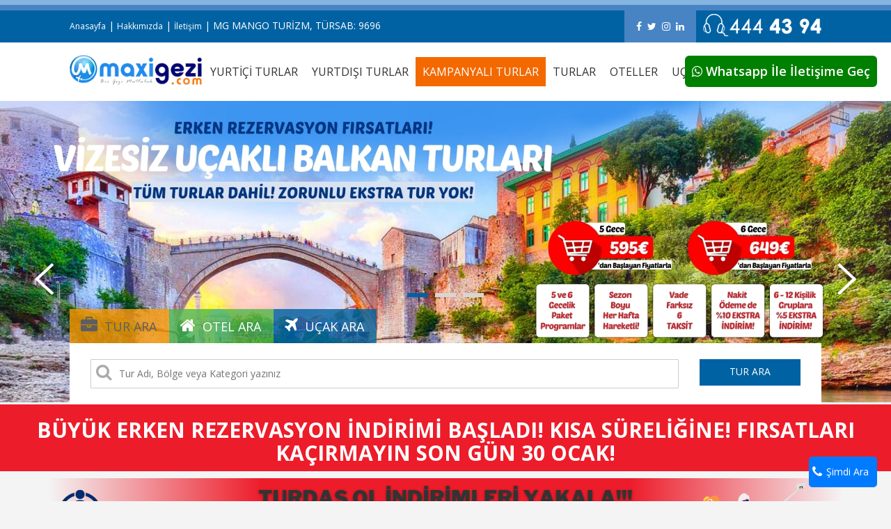

--- FILE ---
content_type: text/html; charset=UTF-8
request_url: https://www.maxigezi.com/ucakbileti/arama.php
body_size: 2447
content:
<html>
<head>
<script type="text/javascript">
	var siteURL='https://maxigezi.com/ucakbileti/';
</script>
<meta name="viewport" content="width=device-width, initial-scale=1.0, minimum-scale=1.0, maximum-scale=1.0, user-scalable=no">
<meta charset="utf-8">
<link rel="stylesheet" type="text/css" href="//fonts.googleapis.com/css?family=Open+Sans:300,400,700&amp;subset=latin,latin-ext">
<link rel="stylesheet" type="text/css" href="css/main.css">
<link rel="stylesheet" type="text/css" href="css/jquery-ui.min.css">

<script src="js/respond.js"></script>
<script src="js/jquery-1.11.3.js"></script>
<script src="js/owl.carousel.min.js"></script>
<script src="js/bootstrap.js"></script>
<script src="js/jquery-ui.min.js"></script>
<!-- <script src="js/bootstrap-select.min.js"></script>
<script src="js/wow.min.js"></script>
<script src="js/supersized.3.1.3.min.js"></script>
<script src="js/js.js"></script> -->
<script src="js/main.js"></script>
<script src="js/site.js"></script>
<script type="text/javascript" src="js/autocomplete.js"></script>
<script type="text/javascript">
$(document).ready(function (e){
	suggestSetup();
	datePickerSetup();

	var owl2 = $(".js-owl-fade");

    owl2.owlCarousel({
        navigation: false,
        items: 1,
        loop: false,
        animateOut: 'slideOutDown',
        animateIn: 'fadeIn',
        singleItem: true
    });

    // Go to the next item
    $('#prevSlide').click(function() {
        owl2.trigger('prev.owl.carousel');
    });
        // Go to the previous item
    $('#nextSlide').click(function() {
        // With optional speed parameter
        // Parameters has to be in square bracket '[]'
        owl2.trigger('next.owl.carousel', [300]);
    });
});

</script>

<!--[if lt IE 9]>
<script type="text/javascript" src="https://cdnjs.cloudflare.com/ajax/libs/html5shiv/3.7.3/html5shiv.js"></script>
<script>window.html5 || document.write('<script src="js/html5shiv.js"><\/script>')</script>

<![endif]-->
</head>
<body>

<div id="site-modal" class="modal fade" role="dialog" tabindex='-1'>
	<div class="modal-dialog">
		<div class="modal-content">
			<div class="modal-header">
				<button type="button" class="close" data-dismiss="modal">&times;</button>
				<h4 class="modal-title">Uçuş Ara</h4>
			</div>
			<div class="modal-body"></div>
			<div class="modal-footer">
				<button type="button" class="btn btn-danger" data-dismiss="modal">Kapat</button>
			</div>
		</div>

	</div>
</div>


<form target="_top" action="flyGo.php" method="get" class="search-box search-box-fly" name="sliderAramaKutusu" onsubmit="return formKontrol(this)" id="form702" data-dtype="site">
	<input data-formid="form702" type="hidden" name="form" value="true" />
	<input data-formid="form702" type="hidden" name="yolcuSayisi[YCD]" id="yasli" value="0" data-type="YCD">
	<input data-formid="form702" type="hidden" name="yolcuSayisi[ASK]" id="asker" value="0" data-type="ASK">
	<div class="wrap-fly js-search-toggle fly-container">
		<div class="row">
			<div class="col-md-12">
				<label>
					<input data-formid="form702" type="radio" name="ucusTipi" value="ty" class="js-one-direct" checked>
					Tek Yön
				</label>
				<label>
					<input data-formid="form702" type="radio" name="ucusTipi" value="gd" class="js-roundtrip" >
					Gidiş - Dönüş
				</label>
			</div>
		</div><!-- .row -->

		<div class="row m-t-10">
			<div class="col-md-6 col-sm-12 col-xs-12 nereden-input-box">
				<div class="p-r-10 p-sm-0 p-xs-0">
					<div class="fly-input-group suggest-kapsul-left">
						<div class="col-md-4 col-sm-4 col-xs-4 label-text">
							<i class="p-icon">&nbsp;</i>
							<span>Nereden</span>
						</div>
						<div class="col-md-8 col-sm-8 col-xs-8 input-container city-text suggest-left">
							<input data-formid="form702" type="hidden" name="nereden" value="" />
							<input data-formid="form702" type="text" name="neredenA" value="" onfocus="suggestResize(this,'focus');this.setAttribute('data-value',this.value);this.value=''" onblur="suggestResize(this,'blur');if(this.value=='')this.value=this.getAttribute('data-value')" placeholder="Şehir yada havalimanı giriniz.">
						</div>
					</div>
				</div>
			</div>

			<div class="col-md-6 col-sm-12 col-xs-12 nereye-input-box">
				<div class="p-l-10 p-sm-0 p-xs-0">
										<div class="fly-input-group suggest-kapsul-right">
						<div class="col-md-4 col-sm-4 col-xs-4 label-text">
							<i class="p-icon">&nbsp;</i>
							<span>Nereye</span>
						</div>
						<div class="col-md-8 col-sm-8 col-xs-8 input-container city-text suggest-right">
							<input data-formid="form702" type="hidden" name="nereye" value="" />
							<input data-formid="form702" type="text" name="nereyeA" value="" onfocus="suggestResize(this,'focus');this.setAttribute('data-value',this.value);this.value=''" onblur="suggestResize(this,'blur');if(this.value=='')this.value=this.getAttribute('data-value')" placeholder="Şehir yada havalimanı giriniz.">
						</div>
					</div><!-- .fly-input-group -->
				</div><!-- .p-l -->
			</div><!-- .col -->
		</div><!-- .row.m-t-10 -->

		<div class="row m-t-20">
			<div class="col-md-6 col-sm-12 col-xs-12">
				<div class="row">
					<div class="col-md-12 col-sm-6 col-xs-12">
						<div class="gidisTarih-input-box" id="buraya-ekle">
							<div class="fly-input-group">
								<div class="col-md-4 col-sm-4 col-xs-4 label-text">
									<i class="date-icon">&nbsp;</i>
									Gidiş Tarihi
								</div>
								<div class="col-md-8 col-sm-8 col-xs-8 input-container">
                                    									<input data-formid="form702" type="text" name="g" value="30 Ocak 2026 Cuma" readonly class="date1">
									<input data-formid="form702" type="hidden" name="gidis" value="30.01.2026" data-text="30 Ocak 2026 Cuma" data-type="tg">
								</div>
							</div><!-- .fly-input-group -->
						</div><!-- .p-r -->
						<div class="clearfix"></div>
					</div><!-- .col -->
					<div class="col-md-12 col-sm-6 col-xs-12">
						<div class="donusTarih-input-box hidden">
							<div class="fly-input-group">
								<div class="col-md-4 col-sm-4 col-xs-4 label-text">
									<i class="date-icon">&nbsp;</i>
									Dönüş Tarihi
								</div>
								<div class="col-md-8 col-sm-8 col-xs-8 input-container">
									<input data-formid="form702" type="text" name="d" value="6 Şubat 2026 Cuma" readonly class="date2">
									<input data-formid="form702" type="hidden" name="donus" value="06.02.2026" data-text="6 Şubat 2026 Cuma" data-type="tg">
								</div>
							</div><!-- .fly-input-group -->
						</div><!-- .p-r -->
					</div><!-- .col -->
				</div><!-- .row -->

			</div><!-- .col -->

			<div class="col-md-6 col-sm-12 col-xs-12 yolcu-input-box">

				<div class="p-l-10 p-sm-0 p-xs-0">
					<div class="row">

						<div class="col-md-3 col-sm-3 col-xs-3">
							<div class="m-r-15">
								<div class="selectbox-group">
									<span>Yetişkin</span>
									<select name="yolcuSayisi[ADT]" data-type="ADT">
										<option value="0">0</option>
										<option value="1" selected>1</option>
										<option value="2">2</option>
										<option value="3">3</option>
										<option value="4">4</option>
										<option value="5">5</option>
										<option value="6">6</option>
										<option value="7">7</option>
									</select>
								</div>
								<span class="info-text">( 12+ Yaş )</span>
							</div><!-- .m-r -->
						</div><!-- .col-3 -yetiskin -->

						<div class="col-md-3 col-sm-3 col-xs-3">
							<div class="m-l-5 m-r-10">
								<div class="selectbox-group">
									<span>Çocuk</span>
									<select name="yolcuSayisi[CHD]" data-type="CHD">
										<option value="0" selected>0</option>
										<option value="1">1</option>
										<option value="2">2</option>
										<option value="3">3</option>
										<option value="4">4</option>
										<option value="5">5</option>
										<option value="6">6</option>
										<option value="7">7</option>
									</select>
								</div>
								<span class="info-text">( 2-12 Yaş )</span>
							</div><!-- .m-r -->
						</div><!-- .col-3 -cocuk -->

						<div class="col-md-3 col-sm-3 col-xs-3">
							<div class="m-l-10 m-r-5">
								<div class="selectbox-group">
									<span>Bebek</span>
									<select name="yolcuSayisi[INF]" data-type="INF">
										<option value="0" selected>0</option>
										<option value="1">1</option>
										<option value="2">2</option>
										<option value="3">3</option>
										<option value="4">4</option>
										<option value="5">5</option>
										<option value="6">6</option>
										<option value="7">7</option>
									</select>
								</div>
								<span class="info-text">( 0-2 Yaş )</span>
							</div><!-- .m-r -->
						</div><!-- .col-3 -bebek -->

						<div class="col-md-3 col-sm-3 col-xs-3">
							<div class="m-l-15">
								<div class="selectbox-group">
									<span>Ögrenci</span>
									<select name="yolcuSayisi[STU]" data-type="STU">
										<option value="0" selected>0</option>
										<option value="1">1</option>
										<option value="2">2</option>
										<option value="3">3</option>
										<option value="4">4</option>
										<option value="5">5</option>
										<option value="6">6</option>
										<option value="7">7</option>
									</select>
								</div>
								<span class="info-text">( 13-24 Yaş )</span>
							</div><!-- .m-r -->
						</div><!-- .col-3 -ogrenci -->


					</div><!-- .row -->
				</div><!-- .p-l -->
				<div class="clearfix"></div>
				<div class="text-center">
					<input data-formid="form702" type="submit" class="search-button-submit" value="UÇUŞ ARA">
				</div><!-- .p-l -->


			</div><!-- .col -->

		</div><!-- .row -->

	</div>
</form>



</body>
</html>


--- FILE ---
content_type: text/css
request_url: https://www.maxigezi.com/public/css/owl.theme.default.css
body_size: 173
content:
/**
 * Owl Carousel v2.3.4
 * Copyright 2013-2018 David Deutsch
 * Licensed under: SEE LICENSE IN https://github.com/OwlCarousel2/OwlCarousel2/blob/master/LICENSE
 */
/*
 * 	Default theme - Owl Carousel CSS File
 */
.owl-theme .owl-nav {
    margin-top: 10px;
    text-align: center;
    -webkit-tap-highlight-color: transparent;
    position:  absolute;
    z-index: 9999;
    top: 50%;
    width: 100%;
}
.owl-theme .owl-nav [class*='owl-'] {
    color: #FFF;
    font-size: 14px;
    margin: 5px;
    padding: 4px 7px;
    background: #D6D6D6;
    display: inline-block;
    cursor: pointer;
    border-radius: 3px; }
.owl-theme .owl-nav [class*='owl-']:hover {
    background: none;
    color: #FFF;
    text-decoration: none;
}
.owl-theme .owl-nav .disabled {
    opacity: 0.5;
    cursor: default; }

.owl-theme .owl-nav.disabled + .owl-dots {
    margin-top: 10px; }

.owl-theme .owl-dots {
    text-align: center;
    -webkit-tap-highlight-color: transparent;
}
.owl-theme .owl-dots .owl-dot {
    display: inline-block;
    zoom: 1;
    *display: inline; }
.owl-theme .owl-dots .owl-dot span {
    width: 30px;
    height: 6px;
    margin: 5px;
    background: #D6D6D6;
    display: block;
    -webkit-backface-visibility: visible;
    transition: opacity 200ms ease;
    border-radius: 0px;
}
.owl-theme .owl-dots .owl-dot.active span, .owl-theme .owl-dots .owl-dot:hover span {
    background: #0062a3;
}


--- FILE ---
content_type: text/css
request_url: https://www.maxigezi.com/public/css/t-datepicker.min.css
body_size: 485
content:
.t-check-in,.t-check-out,.t-datepicker{display:inline-block;position:relative;float:left}.t-datepicker{clear:both;width:100%;font-size:14px;line-height:1.4em;max-width:650px}.t-check-in,.t-check-out{border-width:1px;border-style:solid;width: 100%;box-sizing:border-box;}.t-check-in .t-date-info-title,.t-check-out .t-date-info-title{position:absolute;top: 0px;left:33px;display:block;font-weight:400;opacity:.5;font-size:13px;cursor:pointer;}.t-check-in .fa,.t-check-out .fa{top:-1px;position:relative}.t-check-in{border-right-width:1px;width: 100%;}.t-picker-only{border-radius:4px;width:100%}.t-check-out{}.t-check-out .t-datepicker-day{left:-100%}.t-arrow-top{top:32px;z-index:9999}.t-arrow-top,.t-arrow-top::after{border-width:10px;border-style:solid;border-color:transparent transparent #ddd;display:inline-block;position:absolute}.t-arrow-top::after{top:-9px;left:-10px;content:'';border-width:10px;border-bottom-color:#fff}.t-dates{padding:10px 15px;height: 40px;box-sizing:border-box;}.t-datepicker-day{border-width:1px;border-style:solid;top:51px;overflow:hidden;position:absolute;z-index:9998;padding:10px 0;border-radius:4px;box-shadow:0 7px 15px rgba(0,0,0,.25)}.t-table-wrap{width:100%;padding:0 10px;font-size:inherit;display:inline-block;vertical-align:top}.t-datepicker-days{width:650px}.t-datepicker-days .t-table-wrap{padding:0;width:47%;margin-left:2%}@media (max-width:480px){.t-datepicker-days{width:300px}.t-datepicker-days .t-table-wrap{margin-left:0;width:100%;padding:0 10px}}@media (max-width:320px){.t-datepicker-days{width:290px}.t-datepicker-days .t-table-wrap{padding:0 5px}}.t-table-condensed{width:100%;border-spacing:0;border-collapse:collapse;vertical-align:top}.t-next,.t-prev,.t-table-condensed td,.t-table-condensed th{text-align:center;padding:10px}.t-date-title{clear:both;width:100%;text-align:center;display:inline-block;margin:0;padding:15px 0 10px}.t-day,.t-disabled,.t-end,.t-range,.t-start{border-width:2px;border-style:solid}.t-arrow{border:none}.t-hover-day::after,.t-special-day:before{content:'';border-style:solid}.t-arrow,.t-dates,.t-day,.t-end,.t-end-limit,.t-range,.t-start{cursor:pointer}.t-special-day{position:relative}.t-special-day:before{height:3px;width:3px;top:0;right:0;position:absolute;display:block;border-width:3px;-webkit-box-sizing:content-box;-moz-box-sizing:content-box;box-sizing:content-box}.t-hover-day{position:relative}.t-hover-day-content{top:-30px;width:70px;right:calc(50% - 35px);position:absolute;font-size:12px;font-weight:700;padding:3px 5px;border-radius:4px;z-index:9999}.t-hover-day::after{position:absolute;top:-8px;right:calc(50% - 7px);border-width:7px}.t-today .t-hover-day-content{z-index:9998}.t-check-in .t-end-limit,.t-disabled{opacity:.25;cursor:auto}

--- FILE ---
content_type: text/css
request_url: https://www.maxigezi.com/public/css/style.css?ver=6.6
body_size: 16481
content:
* {margin: 0; padding: 0; font-family: 'Open Sans', sans-serif; list-style: none;}
.easing, .easing a, .module, .module .info p.sub, .selectbox .dropicon img, .ayrac, .minislider a, .easing span, .thumbsnav a {transition: .25s linear;-webkit-transition: .25s linear;-ms-transition: .25s linear;-moz-transition: .25s linear;}
.l998998 {transition: .25s linear;-webkit-transition: .25s linear;-ms-transition: .25s linear;-moz-transition: .25s linear;}
/* + Mcv */
body, a, a:hover, p, li, input, select, input::placeholder {font-family: 'Open Sans', sans-serif; text-decoration: none; list-style: none;}
body {background: #f4f4f4 !important;}
.w-100 {width: 100%!important; float: left !important;}
.h-100 {height: 100%!important;}
.p-rel {position: relative!important;}
.p-abs {position: absolute!important;}
.temizle {clear: both;}
.beyaz {color:#ffffff;} .f-12{font-size: 1.2rem!important;}
.m-0 {margin: 0px !important;}
.mt-0{
    margin-top: 0;
}
.mt-10 {margin-top: 10px;} .mt-20 {margin-top:20px;} .mt-30 {margin-top:30px;} .mt-40 {margin-top:40px;} .mt-50 {margin-top:50px;} .mt-60 {margin-top:60px;} .mt-100 {margin-top:100px;}
.mb-10 {margin-bottom: 10px;} .mb-20 {margin-bottom:20px;} .mb-30 {margin-bottom:30px;} .mb-40 {margin-bottom:40px;} .mb-50 {margin-bottom:50px;} .mb-60 {margin-bottom:60px;} .mb-100 {margin-bottom:100px;}
.mr-5 {margin-right: 5px;} .mr-10 {margin-right: 10px;}.mr-15 {margin-right: 15px;}.mr-20 {margin-right: 20px;}.mr-25 {margin-right: 25px;}.mr-30 {margin-right: 30px;}.mr-35 {margin-right: 35px;}
.ml-5 {margin-left: 5px;} .ml-10 {margin-left: 10px;}.ml-15 {margin-left: 15px;}.ml-20 {margin-left: 20px;}.ml-25 {margin-left: 25px;}.ml-30 {margin-left: 30px;}.ml-35 {margin-left: 35px;}

.p-0 {padding: 0 !important;} .pl-0 {padding-left: 0 !important;} .pr-0 {padding-right: 0 !important;}
.p-5 {padding: 5px !important; box-sizing: border-box;} .p-10 {padding: 10px !important; box-sizing: border-box;} .p-15 {padding: 15px !important; box-sizing: border-box;} .p-20 {padding: 20px !important; box-sizing: border-box;} .p-30 {padding: 30px !important; box-sizing: border-box;} .p-40 {padding: 40px !important; box-sizing: border-box;} .p-50 {padding: 50px !important; box-sizing: border-box;} .p-60 {padding: 60px !important; box-sizing: border-box;}
.pt-10 {padding-top: 10px!important; box-sizing: border-box;} .pt-20 {padding-top: 20px!important; box-sizing: border-box;} .pt-30 {padding-top: 30px!important; box-sizing: border-box;} .pt-40 {padding-top: 40px!important; box-sizing: border-box;} .pt-50 {padding-top: 50px!important; box-sizing: border-box;}
.pr-10 {padding-right: 10px!important; box-sizing: border-box;} .pr-20 {padding-right: 20px!important; box-sizing: border-box;} .pr-30 {padding-right: 30px!important; box-sizing: border-box;} .pr-40 {padding-right: 40px!important; box-sizing: border-box;} .pr-50 {padding-right: 50px!important; box-sizing: border-box;}
.pb-10 {padding-bottom: 10px!important; box-sizing: border-box;} .pb-20 {padding-bottom: 20px!important; box-sizing: border-box;} .pb-30 {padding-bottom: 30px!important; box-sizing: border-box;} .pb-40 {padding-bottom: 40px!important; box-sizing: border-box;} .pb-50 {padding-bottom: 50px!important; box-sizing: border-box;}
.pl-10 {padding-left: 10px!important; box-sizing: border-box;} .pl-20 {padding-left: 20px!important; box-sizing: border-box;} .pl-30 {padding-left: 30px!important; box-sizing: border-box;} .pl-40 {padding-left: 40px!important; box-sizing: border-box;} .pl-50 {padding-left: 50px!important; box-sizing: border-box;}
.p-1015 {padding: 10px 15px!important;}
.text-c {text-align: center !important;} .text_l {text-align: left !important;} .text_r {text-align: right !important;} .text-j {text-align: justify !important;}
.fl {float: left !important;} .fr {float: right !important;} .fn {float: none !important;}
.font-12px {font-size: 12px;color: #666;line-height: 20px;}
/* / Mcv */

/* + Standart Css */
.bg-white {background: #fff !important;}
.bg-orange {background: #ffcc00 !important;}
.bg-f1 {background: #f1f1f1 !important;}
.border-666 {border: 1px solid #666 !important;}
.border-radius {border-radius: 4px !important;}
/* / Standart Css */

/* + Slider */
.slider {width: 100%; float: left; position: relative;}
.slider-text-frame {position: absolute; top: 0; left: 0; width: 100%; height: 100%;}
.slider-text {font-size: 64px; color: #fff; font-weight: bold; text-shadow: 1px 1px 1px #000; margin: 100px 0 0 0;}
.slider-button {display: block; padding: 10px 12px; background: #e08e27; color: #fff; border: 1px solid #fff; font-size: 14px; width:210px; margin: 35px auto; text-shadow: none;}
.slider-button:hover {color: #333; border: 1px solid #333; text-shadow: none;}

.owl-carousel .owl-nav .owl-next {float: right !important; font-size: 18px; margin-right: 50px;}
.owl-carousel .owl-nav .owl-prev {float: left !important; font-size: 18px; margin-left: 50px;}
.slider .owl-theme .owl-dots {
    margin-top: -160px !important;
    z-index: 9999999 !important;
    width: 100% !important;
    text-align:  center !important;
    position:  absolute !important;
}



.min-slider-img {width: 100%;position: relative;overflow: hidden;height: 180px;}
.min-slider-img img {width: 100%;position: absolute;min-height: 100%;}
.min-slider-text {min-height: 180px;padding: 10px;background: #fff;}
.min-slider-text b {display: block;float: left;min-height: 40px;width: 100%;}
.min-green-info {font-size: 12px;color: #999;padding-top: 3px;min-height: 100px;}
.min-green-info span {color: #53b848; margin: 0 0 0 0; font-size: 12px;}
.min-slider-cash {font-size: 18px;color: #53b848;font-weight: 600;text-align: right;padding: 5px 0 0 0;}
.min-slider-cash span {font-size: 13px; color: #999; text-decoration: line-through;}

.tur-liste-index ul{
    display: flex;
    flex-wrap: wrap;
    align-items: center;
    justify-content: center;
}
.tur-liste-index li {width: 213px;float: left;margin: 3px 3px 0 0;}
.tur-liste-index li a {
    width: 100%;
    display: block;
    background: #fff;
    padding: 10px;
    font-size: 13px;
    font-weight: bold;
    color: #666;
}
.tur-liste-index li a:hover {background: #00aeff; transition: .25s linear;-webkit-transition: .25s linear;-ms-transition: .25s linear;-moz-transition: .25s linear; color: #fff;}
.tur-liste-index li a i {color: #e08e27; margin-right: 5px; margin-left: 5px;}

.havalimanilogo {}
.havalimanilogo img {
    width: 100px;
    height: 30px;
}

.popislider {min-height: 400px; padding: 0;margin-bottom: 50px;	background: linear-gradient(0deg, rgb(77, 200, 119) 0%,rgb(36, 85, 162) 100%);background-attachment: fixed; }
.popislider .populer-slider h3 {font-family: 'Roboto',sans-serif; text-align: center; color: #ffffff;}
.popislider .populer-slider .resimolsun img {border-top-left-radius: 5px;border-top-right-radius: 5px;height: 175px;}



.populer-slider .owl-nav {position: absolute;top: -53px;right: 0;width: 70px;}
.populer-slider .owl-nav .owl-prev {float: left!important;margin:  0 !important;padding: 5px 10px !important;border-radius: 0;background: #000 !important;}
.populer-slider .owl-nav .owl-next {float: right!important;margin:  0 !important;background: #000 !important;border-radius: 0;padding: 5px 10px !important;}
.populer-slider .owl-nav img {width: 14px !important;}
.cikisli-slider .owl-stage-outer{
    width: 100%;
}


/* / Slider */

/* + index */
.header-top {width: 100%;height: 15px;background: url("../images/top-bg.jpg") center top;}
.header {width: 100%;min-height: 45px;background: #0062a3;}
.header .top-menu {box-sizing: border-box;padding: 12px 0 0 0;}
.header .top-menu li {float: left;margin-right: 4px;color: #fff;}
.header .top-menu li a {color: #fff;font-size: 12px;}
.header .top-menu-r {}
.header .top-menu-r li {float: left;}
.header .top-menu-r li a {color: #fff;display: block;padding: 0 4px;}
.header .top-menu-float {float: right;margin: 0;padding: 13px;background: #4884c3;}
.header .call-frame {float: right;display: block;padding: 5px 0 0 10px;}
.header .call-line {float: right;display: block;margin: 10px 0 0 10px;font-size: 18px;color: #fff;font-weight: 100;display: none;}

.header2 .logo {margin: 18px 0;}
.header2 .menu-r {float: right;margin: 0;}
.header2 .menu {margin: 0 0 0 0;width: 100%;float: left;padding: 21px 0;}
.header2 .menu li {float: left;}
.header2 .menu li a {color: #333;font-size: 16px;padding-bottom: 5px;display: block;padding: 10px;}
.header2 .menu li .open-menu {
    display: none;
    width: 100%;
    position: absolute;
    right: 0;
    top: 124px;
    z-index: 99999;
    padding: 24px 0 0px 0;
    box-shadow: 0px 10px 10px -10px rgb(0 0 0 / 60%);
}
.header2 .menu li a:hover {background: #0062a3; color: #fff;}
.header2 .menu li:hover > .open-menu {display: block !important;}
.tel-menu {display: none; }
.tel-menu-icon {display: none; }
.header2 .menu li a:focus {}

.open-menu-cizgi {border-top: 4px solid #0062a3;background: #fff;padding: 20px 0;}
.open-menu-img img {width: 100%;}
.open-menu li {margin: 0 0 0px 0!important;padding: 0!important;float: left !important;width: 50% !important;}
.open-menu li a {margin: 0!important;padding: 5px 0px !important;font-size: 13px !important;font-weight: 400 !important;color: #666 !important;}
.open-menu li a i {margin-right: 8px;}
.open-menu li a:hover {background: none !important;color: #f36900 !important;}
.drop-title {width: 100%; float: left; font-size: 16px; font-weight: 600; margin-bottom: 10px;}

.menu-rezervasyon {background: #f36900;color: #fff!important;display: block;padding: 11px 10px !important;font-weight: 300;margin: 0px 0 0 0;font-size: 14px !important;}
.tel-menu {display: none; }
.tel-menu-icon {display: none; }

.open-menu {}
.open-menu2 {display: block; width: 85%;position: absolute;right: 0;top: 68px;z-index: 99999;background: #fff;padding: 30px 0 30px 0;border-bottom: 3px solid #268ded;box-shadow: 0px 1px 2px 0px #00000080;}
.open-menu-title a {font-size: 18px;font-weight: 600;border-bottom: 1px solid #f1f1f1;color: #333;padding: 0 0 5px 0;display: block;}
.open-menu-img {width: 100%; overflow: hidden; border-radius: 4px 4px 0 0;}
.open-menu-img img {width: 100%;}
.open-menu-list {padding: 10px 0 0 0;}
.open-menu-list li {width: 100%;margin: 0 0 0 0;}
.open-menu-list li a {color: #555;font-size: 13px;display: block;padding: 4px 0;font-weight: 500;}
.open-menu-list li a:hover {color: #268ded; padding-left: 3px;}
.open-menu-list li a i {color: #0062a3; display: block; margin: 4px 8px 0 5px;float: left;}
.open-list-allbutton {width: 100%;padding: 5px 0;text-align: center;font-size: 12px;background: #268ded;color: #fff !important;display: block;}
.open-list-allbutton:hover {color: #f1f1f1;}

.s-down-info {background: #ed1c2a; min-height: 90px; width: 100%; font-size: 28px; color: #fff; }
.s-down-info .s-yazi {padding: 0;width: 100%;text-align: center;float: left;}
.s-down-info .s-yazi span {font-size: 44px;}
.s-down-info .s-button {display: block;background: #000;border: 1px solid #fff;float: none;font-size: 14px;color: #fff;padding: 10px;text-align: center;width: 190px;margin: 0 auto 20px auto;}
.s-down-info .s-button:hover {background: #0c487b;}
.s-down-info .s-yazi2 {margin: 0 0 10px 0;text-align: center;float: left;width: 100%;}
.s-down-info .s-yazi2 b {
    display: block;
    margin: 0 auto;
    font-weight: 300;
    font-size: 14px;
    background: #333;
    border: 1px solid #fff;
    width: 210px;
    padding: 10px;
}

.ajax-radio ul{list-style: none;margin: 0;padding: 0;}
.ajax-radio ul li{color: #AAAAAA;display: block;position: relative;float: left;width: 100%;}
.ajax-radio ul li input[type=radio]{position: absolute;visibility: hidden;}
.ajax-radio ul li label{display: block;position: relative;font-size: 16px;padding: 8px 0 0px 30px;margin: 10px auto;height: 30px;font-weight: 600;z-index: 9;cursor: pointer;-webkit-transition: all 0.25s linear;}
.ajax-radio ul li:hover label{color: #333;}
.ajax-radio ul li .check{display: block;position: absolute;border: 5px solid #AAAAAA;border-radius: 100%;height: 25px;width: 25px;top: 46px;left: 28px;z-index: 5;transition: border .25s linear;-webkit-transition: border .25s linear;}
.ajax-radio ul li:hover .check {border: 5px solid #757575;}
.ajax-radio ul li .check::before {display: block;position: absolute;content: '';border-radius: 100%;height: 11px;width: 11px;top: 2px;left: 2px;margin: auto;transition: background 0.25s linear;-webkit-transition: background 0.25s linear;}
.ajax-radio input[type=radio]:checked ~ .check {border: 5px solid #1b8bf3;}
.ajax-radio input[type=radio]:checked ~ .check::before{background: #1b8bf3;}
.ajax-radio input[type=radio]:checked ~ label{color: #1b8bf3;}
.ajax-radio .signature {margin: 10px auto;padding: 10px 0;width: 100%;}
.ajax-radio .signature p{text-align: center;font-family: Helvetica, Arial, Sans-Serif;font-size: 0.85em;color: #AAAAAA;}
.ajax-radio .signature .much-heart{display: inline-block;position: relative;margin: 0 4px;height: 10px;width: 10px;background: #AC1D3F;border-radius: 4px;-ms-transform: rotate(45deg);-webkit-transform: rotate(45deg);transform: rotate(45deg);}
.ajax-radio .signature .much-heart::before, .signature .much-heart::after {display: block;content: '';position: absolute;margin: auto;height: 10px;width: 10px;border-radius: 5px;background: #AC1D3F;top: -4px;}
.ajax-radio .signature .much-heart::after {bottom: 0;top: auto;left: -4px;}
.ajax-radio .signature a {color: #AAAAAA;text-decoration: none;font-weight: bold;}
.fiyat-title {}

.slider-search {position: absolute; bottom: 0; left: 0; width: 100%; z-index: 9999;}
.search-tur {background: #ff9c00c7; color: #fff !important;}
.slider-search .active a {color: #5e5e5e!important;}
.slider-search li.active > a:focus {color: #5e5e5e!important;}
.search-otel {background: #4bb749c4;color: #fff !important;}
.search-ucak {background: #0062a3cf;color: #fff !important;}
.slider-search a {color: #fff; font-size: 18px;}
.slider-search i {font-size: 24px; margin: 0 5px 0 0;}

.big-title {border-bottom: 1px solid #eee;padding-bottom: 6px;width: 100%;/* float: left; */margin-bottom: 10px;min-height: 42px;}
.big-title-text {font-size: 18px;border-left: 4px solid #0062a3 !important;padding: 2px 2px 2px 8px;width: 65%;float: left;}
.big-title-text b {color: #0062a3;font-size: 20px;font-size: 1.6rem;}
.big-title-link {float: left;width: 35%;}
.big-title-link a {background: #0062a3; color: #fff; padding: 6px; float: right;}

.big-title2 {border-bottom: 1px solid #eee;padding-bottom: 6px;width: 100%;margin-bottom: 10px;float: left;}
.big-title-text2 {font-size: 18px;border-left: 4px solid #ff9c00;padding: 2px 2px 2px 8px;width: 65%;float: left;}
.big-title-text2 b {color: #ff9c00;font-size: 22px;}
.big-title-link2 {float: left;width: 35%;}
.big-title-link2 a {background: #ff9c00; color: #fff; padding: 6px; float: right;border: 1px solid #ff9c00;}
.big-title-link2 a:hover {border: 1px solid #000;}

.index-img {height: 135px;overflow: hidden;position: relative;}
.index-img img {max-width: 120%;position: absolute;max-height: 100%;min-width: 100%;}
.img-text {position: absolute;bottom: 0;left: 0;width: 100%;height: 42px;padding: 5px;color: #fff;line-height: 14px;background: rgb(0,0,0);background: linear-gradient(0deg, rgba(0,0,0,0.7203256302521008) 0%, rgba(0,0,0,0.40940126050420167) 45%, rgba(255,255,255,0) 73%, rgba(255,255,255,0) 100%);}
.img-text i {font-size: 18px; color: #fff; margin: 5px 5px 5px 5px;}
.img-text b {font-size: 18px; color: #ff9c00; margin: 0 0 0 22px;}

.index-img2 {height: 430px;overflow: hidden;position: relative;}
.index-img2 img {width: 100%;position: absolute;min-height: 100%;}
.img-text2 {position: absolute;bottom: 0;left: 0;width: 100%;height: 42px;padding: 5px;color: #fff;line-height: 14px;}
.img-text2 i {font-size: 18px; color: #fff; margin: 5px 5px 5px 5px;}
.img-text2 b {font-size: 18px; color: #ff9c00; margin: 0 0 0 22px;}

.list-menu {
    padding-top: 3px;
}
.list-menu li {width: 100%; }
.list-menu li a {background: #fff;font-size: 12px;padding: 5px 0px 11px 0px;margin: 5px 0 0 0;display: block;font-weight: 600;color: #0062a3;height: 53px;overflow: hidden;}
.list-menu li a b {color: #333;font-size: 13px;}
.list-menu li a span {font-weight: 300; color: #333;}
.list-menu li a:hover {color: #fff !important; background: #0062a3}
.list-menu li a:hover b {color: #fff !important;}
.list-menu li a:hover span {color: #fff !important;}

.otel-index-list {background: #fff; height: 430px; overflow: auto; padding: 20px 5px 20px 10px; box-sizing: border-box;}
.otel-index-list li {margin: 10px 0 0 0; border-bottom: 1px solid #f1f1f1;}
.otel-index-list li:hover { border-bottom: 1px solid #d5d5d5;}
.otel-index-list li a {color: #333; font-weight: 600; font-size: 12px;}
.otel-index-list li a span {color: #666; font-weight: 300;}
.otel-index-list li a b {color: #ff9c00;}


/* + Open list*/
.open-list {position: relative;height: 400px;}
.open-list .ressim {overflow: hidden;position: relative;width: 100%;height: 250px;}
.open-list:hover .ressim img{transform: scale(1.2);}
.open-list .ressim img {width: 100%;position: absolute;height: 250px;transition: transform .5s;}
.open-content-button a {position: absolute; top: 40%; left: 22%; right: 0; width: 50%; padding: 10px; background: #4bb749c4; color: #ffffff; font-weight: 600; text-align: center;}
.open-content {padding: 0; position: absolute;bottom: 0;left: 0;width: 100%;display:  block;height: 190px;background: #ffffff;align-items:  center;justify-content:  center; flex-direction: column;}
.open-content .open-content-title {color:#ffffff !important;width: 100%; display: block; background: rgba(38, 131, 21, 0.77); padding: 5px; text-align: center;}
.open-content li { width: 100%;}
.open-content li a {color: #282828 !important; display: block; padding: 0 10px;}
.open-content li a i {margin-right: 5px;}
/* / Open list*/
/* + Open list*/
.open-list2 {position: relative;height: 400px;}
.open-list2 .ressim {overflow: hidden;position: relative;width: 100%;height: 250px;}
.open-list2:hover .ressim img{transform: scale(1.2);}
.open-list2 .ressim img {width: 100%;position: absolute;height: 250px;transition: transform .5s;}
.open-content-button2 a {position: absolute; top: 40%; left: 10%; right: 0; width: 80%; padding: 10px; background: rgba(123, 40, 170, 0.77); color: #fff; font-weight: 600; text-align: center;}
.open-content2 {padding: 0; position: absolute;bottom: 0px;left: 0;width: 100%;display:  block;height: 190px;background: #ffffff;align-items:  center;justify-content:  center; flex-direction: column;}
.open-content2 .open-content-title {color:#ffffff !important;width: 100%; display: block; background: rgba(123, 40, 170, 0.77); padding: 5px; text-align: center;}
.open-content2 li { width: 100%;}
.open-content2 li a {color: #282828 !important; display: block;padding: 0 10px;}
.open-content2 li a i {margin-right: 5px;}
/* / Open list*/
/* + Open list*/
.open-list3 {position: relative;height: 400px;}
.open-list3 .ressim {overflow: hidden;position: relative;width: 100%;height: 250px;}
.open-list3:hover .ressim img{transform: scale(1.2);}
.open-list3 .ressim img {width: 100%;height: 250px;position: absolute;transition: transform .5s;}
.open-content-button3 a {position: absolute; top: 40%; left: 10%; right: 0; width: 80%; padding: 10px; background: rgba(29, 193, 223, 0.77); color: #fff; font-weight: 600; text-align: center;}
.open-content3 {padding: 0;position: absolute;bottom: 0px;left: 0;width: 100%;display:  block;height: 190px;background: #ffffff;align-items:  center;justify-content:  center; flex-direction: column;}
.open-content3 .open-content-title {color:#ffffff !important;width: 100%; display: block; background: rgba(29, 193, 223, 0.77); padding: 5px; text-align: center;}
.open-content3 li { width: 100%;}
.open-content3 li a {color: #282828 !important; display: block; padding: 0 10px;}
.open-content3 li a i {margin-right: 5px;}
/* / Open list*/
/* + Open list*/
.open-list4 {position: relative;height: 400px;}
.open-list4 .ressim {overflow: hidden;position: relative;width: 100%;height: 250px;}
.open-list4:hover .ressim img{transform: scale(1.2);}
.open-list4 .ressim img {width: 100%; position: absolute; height: 250px;transition: transform .5s;}
.open-content-button4 a {position: absolute; top: 40%; left: 10%; right: 0; width: 80%; padding: 10px; background: rgba(247, 147, 30, 0.77); color: #fff; font-weight: 600; text-align: center;}
.open-content4 {padding: 0;position: absolute;bottom: 0px;left: 0;width: 100%;display:  block;height: 190px;background: #ffffff;align-items:  center;justify-content:  center; flex-direction: column;}
.open-content4 .open-content-title {color:#ffffff !important;width: 100%; display: block; background: rgba(247, 147, 30, 0.77); padding: 5px; text-align: center;}
.open-content4 li { width: 100%;}
.open-content4 li a {color: #282828 !important; display: block;padding: 0 10px;}
.open-content4 li a i {margin-right: 5px;}
/* / Open list*/
/* + Open list*/
.open-list5 {position: relative;height: 400px;}
.open-list5 .ressim {overflow: hidden;position: relative;width: 100%;height: 250px;}
.open-list5:hover .ressim img{transform: scale(1.2);}
.open-list5 .ressim img {width: 100%; position: absolute; height: 250px;transition: transform .5s;}
.open-content-button5 a {position: absolute; top: 40%; left: 10%; right: 0; width: 80%; padding: 10px; background: rgba(16, 159, 241, 0.77); color: #fff; font-weight: 600; text-align: center;}
.open-content5 {padding: 0;position: absolute;bottom: 0px;left: 0;width: 100%;display:  block;height: 190px;background: #ffffff;align-items:  center;justify-content:  center; flex-direction: column;}
.open-content5 .open-content-title {color: #ffffff!important;width: 100%; display: block; background: rgba(16, 159, 241, 0.77); padding: 5px; text-align: center;}
.open-content5 li { width: 100%;}
.open-content5 li a {color: #282828 !important; display: block; padding: 0 10px;}
.open-content5 li a i {margin-right: 5px;}
/* / Open list*/
/* + Open list*/
.open-list6 {position: relative;height: 400px;}
.open-list6 .ressim {overflow: hidden;position: relative;width: 100%;height: 250px;}
.open-list6:hover .ressim img{transform: scale(1.2);}
.open-list6 .ressim img {width: 100%; position: absolute; height: 250px;transition: transform .5s;}
.open-content-button6 a {position: absolute; top: 40%; left: 10%; right: 0; width: 80%; padding: 10px; background: rgba(220, 29, 68, 0.77); color: #fff; font-weight: 600; text-align: center;}
.open-content6 {padding: 0;position: absolute;bottom: 0px;left: 0;width: 100%;display:  block;height: 190px;background: #ffffff;align-items:  center;justify-content:  center; flex-direction: column;}
.open-content6 .open-content-title {color: #ffffff!important; width: 100%; display: block; background: rgba(220, 29, 68, 0.77); padding: 5px; text-align: center;}
.open-content6 li { width: 100%;}
.open-content6 li a {color: #282828 !important; display: block; padding: 0 10px;}
.open-content6 li a i {margin-right: 5px;}
/* / Open list*/


.ft-1 {background: #05589e;min-height: 93px;padding-top: 25px;}


.ft-2 {background: url("../images/footer-bg.jpg") center top;background-attachment: fixed;min-height: 430px;padding: 30px 0 30px 0;background-position-y: top;}
.ft-2 .footer-baslik {width: 100%;float: left;color: #fff;margin: 10px 0 10px 0;font-size: 18px;font-weight: 300;min-height: 50px;}


/*.ft-2 b {font-size: 18px; color: #fff; margin-bottom: 5px; display: block;}*/
/*.ft-2 li {width: 100%; margin: 6px 0 0 0;}*/
/*.ft-2 li a {color: #fff;display: block;font-size: 13px;}*/
/*.ft-2 li a i {font-size: 5px; display: block; float: left; margin: 8px 5px 0 0;}*/
.ft-2 .footer-adres {
    width: 100%;
    float: left;
}
.ft-2 .footer-adres ul {}
.ft-2 .footer-adres li {
    float: left;
    width: 100%;
    color: #fff;
    font-size: 13px;
    margin: 10px 0 0 0;
}
.ft-2 .footer-adres li a {}
.ft-2 .footer-adres li i {
    width: 16px;
    text-align: center;
    color: #092f50;
    font-size: 14px;
}
.ft-2 .footer-list {
    width: 100%;
    float: left;
}
.ft-2 .footer-list ul {}
.ft-2 .footer-list li {width: 100%;margin: 0;float: left;}
.ft-2 .footer-list li a {color: #fff;display: block;font-size: 13px;transition: .25s linear;-webkit-transition: .25s linear;-ms-transition: .25s linear;-moz-transition: .25s linear;line-height: 26px;}
.ft-2 .footer-list li a:hover {color: #ffa500;}
.ft-2 .footer-list li a i {font-size: 5px; display: block; float: left; margin: 8px 5px 0 0;}

.ft-3 {background: #042e52; min-height: 135px; padding-top: 10px; padding-bottom: 10px;}
.ft-3 li {float: left;margin: 3px 20px 0 0;width: 196px;}
.ft-3 li a {color: #fff;font-size: 14px;display: block;}
.ft-3 li a i {font-size: 12px; display: block; float: left; margin: 5px 5px 0 0;}
.ft-4 {background: #151515;min-height: 68px;padding-top: 15px;}
.bottom-img-resp {}
.f-top-resim {float: left;}
.f-top-resim2 {float: right;width: 100%;}

/* + Slider Search */
.form-tsrm1 input[type=text]{width:100%;border: 1px solid #cecdcd;margin:8px 0;outline:none;padding:8px;height: 42px;box-sizing:border-box;transition:.3s;}
.form-tsrm1 input[type=text]:focus{border-color:dodgerBlue;box-shadow:0 0 8px 0 dodgerBlue;}
.form-tsrm1 .inputWithIcon input[type=text]{padding-left:40px;}
.form-tsrm1 .inputWithIcon{position:relative;}
.form-tsrm1 .inputWithIcon i{position:absolute;left:0;top:8px;padding:9px 8px;color:#aaa;font-weight: 100;transition:.3s;}
.form-tsrm1 .inputWithIcon input[type=text]:focus + i{color:dodgerBlue;}
.form-tsrm1 .inputWithIcon.inputIconBg i{background-color:#aaa;color:#fff;padding:9px 4px;border-radius:4px 0 0 4px;}
.form-tsrm1 .inputWithIcon.inputIconBg input[type=text]:focus + i{color:#fff;background-color:dodgerBlue;}
.search-button {width: 100%;height: 100%;color: #fff;display: block;text-align: center;padding: 8px 0 10px 0;margin: 8px 0 0 0;background: #0062a3;font-size:  14px !important;border: none;}
/* / Slider Search */

/* / index */


/* + Hakkimizda */
.banner {border-left: 8px solid #1d87d6;padding: 14px;box-sizing: border-box;font-size: 28px;font-weight: 600;margin: 65px 0 0 0;color: #fff;background: #00000038;}
.hakkimizda {width: 100%; height: 200px; background: url("../images/banner-hakkimizda.jpg") no-repeat top center; background-attachment: fixed;}

.hakkimizda-menu-title { background: #0062a3; padding: 10px; color: #fff;}
.hak-menu-frame {background: #fff; padding: 10px;}
.h-all-title h2 {font-size: 24px; color: #1d87d6; font-weight: 600;}
.h-all-content {}
/* / Hakkimizda */

/* + iletisim */
.iletisim {width: 100%; height: 200px; background: url("../images/banner-iletisim.jpg") no-repeat top center; background-attachment: fixed;}
.iletisim-title {width: 100%; float: left; padding: 10px; font-weight: 600; border-left: 8px solid #0c487b; }
.iletisim-form input {width: 100%; float: left; background: none; border: 1px solid #999; height: 40px; font-size: 12px; outline-color: #1d87d6; margin-bottom: 10px; padding: 0 0 0 10px;}
.iletisim-form input::placeholder {color: #999; font-size: 12px;}
.iletisim-form textarea {max-width: 100%; min-width: 100%; height: 105px; border: 1px solid #999; padding: 5px 10px; font-size: 12px; color: #999;}
.form-button {width: 140px !important; text-align: center; padding: 10px 0; margin: 0 auto; background: #0c487b !important; color: #fff !important;}
.form-button:hover {background: #093257 !important;}
.iletisim-text {font-size: 14px; }
.iletisim-text b {font-size: 16px;}
.maps iframe {width: 100% !important; height: 250px; margin-bottom: 20px;}
/* / iletisim */

/* + Tur */
.tur {width: 100%; height: 200px; background: url("../images/banner-tur.jpg") no-repeat top center; background-attachment: fixed;}
.kat-spot-frame {}
.kat-spot {
}
.kat-spot .rsm img {width: 100%;}
.kat-spot2 {font-size: 14px;font-weight: 600;box-sizing: border-box;margin: 0 0 20px 0;}
.kat-spot2 .rsm {overflow: hidden;height: 200px;position: relative;}
.kat-spot2 .title {padding: 20px 5px !important;text-align: left; height: 80px;}
.kat-spot2 .cikisli-title {
    padding: 15px 5px !important;
    text-align: left;
    height: 60px;
    background-color: #ed1c2a !important;
    color: #fff;
    font-size: 16px;
    font-weight: 900;
}
.kat-spot2 .rsm img {-webkit-transform: scale(1);transform: scale(1);-webkit-transition: .3s ease-in-out;transition: .3s ease-in-out;width: 100%;position: absolute;min-height: 100%;}
.kat-spot2:hover img {-webkit-transform: scale(1.2);transform: scale(1.2);}
.kat-spot2:hover {box-shadow: 0px 1px 2px #e4e4e4;}
.kat-spot2 .para {font-size: 10px;color: #999;text-align: left !important;}
.kat-spot2 .para b {font-size: 18px; color: #0c487b; font-weight: 600;}

.listeleme-buttons {padding: 10px;display: block;float: left; border-bottom: 3px solid #fff;}
.listeleme-buttons:hover {border-bottom: 3px solid #238df3;}
.listeleme-buttons i {display: block; margin: 3px 5px 0 0; float: left;}

.liste-frame {}
.liste-frame .liste-spot {width: 100%;float: left;margin-bottom: 10px;position: relative;}
.liste-frame .liste-spot:hover {box-shadow: 0 0 1px 1px #dadada;transition: .25s linear;-webkit-transition: .25s linear;-ms-transition: .25s linear;-moz-transition: .25s linear;}
.liste-frame .liste-spot:hover .img img {-webkit-transform: scale(1.2);transform: scale(1.2);}
.liste-frame .img {overflow: hidden;/* padding: 10px 10px; */padding: 0;height: 250px;position: relative;}
.liste-frame .img a{
    height: 100%;
    width: 100%;
    display: inline-block;
    padding: 10px 0 0 10px;
}
.liste-frame .img img {-webkit-transform: scale(1);transform: scale(1);-webkit-transition: .3s ease-in-out;transition: .3s ease-in-out;height: 100%;width: 100%;}
.liste-frame .liste-title, .liste-title a {font-weight: 600;font-size: 18px;color: #e88d04;margin-top: 2px;}
.liste-frame .liste-cikis {font-size: 12px;display: flex;flex-direction: column;align-items: center;justify-content: center;}
.liste-frame .liste-indirim {
    width: 100%;
    float: left;
    border: 1px solid #c34;
    margin: 10px 0 0 0;
    padding: 5px;
    text-align: center;
    color: #fff !important;
    font-weight: 600;
    position: absolute;
    width: 140px !important;
    left: 10px;
    top: 10px;
    background-color: #c34;
    margin-top: 0 !important;
}
.liste-frame .liste-para {
    width: 100%;
    float: left;
    text-align: right;
    font-size: 28px;
    padding-top: 25px;
    font-weight: bold;
    line-height: 14px;
    color: #238df3;
    border: 1px solid #ddd;
    height: 100px;
    padding-top: 15px;
    margin-top: 5px;
    border-radius: 5px;
    padding-right: 5px;
}
.liste-frame .liste-para span {width: 100%;font-weight: 500;color: #999;display:  block;float: left;text-decoration:  line-through;margin: 7px auto;font-size: 16px;}
.liste-frame .liste-button {width: 100%;padding: 8px;float: right;display: block;background: #55abff;color: #fff;margin: 5px 0 5px 0;text-align: center;border-radius: 4px;}
.liste-frame .liste-button:hover {background: #297fc7;transition: .25s linear;-webkit-transition: .25s linear;-ms-transition: .25s linear;-moz-transition: .25s linear;}
.liste-frame .liste-guzergah {font-size: 11px;color: #636363;margin: 10px 0 0 0;}
.liste-frame .liste-guzergah b {font-size: 12px; color: #333;}
.liste-frame .liste-ozellik {
    margin: 5px 0 0 0;
}
.liste-frame .liste-ozellik li {width: 33.3336%;float: left;font-size: 12px;text-align: left;}
.liste-frame .liste-ozellik li a {color: #666;}
.liste-frame .liste-ozellik li a i {display: block;float: left;background: #e88d04;color: #fff;height: 32px;width: 32px;border-radius: 50%;text-align: center;padding-top: 8px;font-size: 14px;}
.liste-frame .liste-ozellik li a span {
    display: block;
    float: left;
    margin: 6px 0 0 5px;
}

.flight-card--details {
    margin-top: 50px;
    height: 120px;
    padding: 20px 10px 5px 10px;
    border: 1px solid #ccc;

}
.ucus{ background-color: #fff;  padding: 10px; height: 20px;left: 5%;  width: 15%;margin-top: -40px; margin-bottom: 20px;}
.bc-from {
    width: 43%;
    float: left;
}

.bc-to {
    width: 43%;
    float: right;
    text-align: right;
}

.bc-plane {
    width: 14%;
    float: left;
    text-align: center;
    position: relative;
}

.bc-plane img {
    width: 100%;
    margin: 0 auto 0 auto;
}

.bc-plane:before {
    content: '';
    width: 100px;
    height: 2px;
    background: #efefef;
    position: absolute;
    top: 35px;
    left: -20px;
}

.bc-plane:after {
    content: '';
    width: 100px;
    height: 2px;
    background: #efefef;
    position: absolute;
    top: 35px;
    right: -20px;
}

.flight-card-details--text {
    width: 100%;
    padding: 80px 0 0 0;
    clear: both;
    overflow: auto;
}


.mint {
    position: relative;
}

.mint:before {
    content: '';
    position: absolute;
    bottom: 5px;
    right: 40px;
    width: 10px;
    height: 10px;
    background: #6DBE47;
    border-radius: 50%;
}


.text-hline {
    color: #6a8597;
    text-transform: uppercase;
    display: block;
    letter-spacing: 2px;
}

.text-actual {
    color: #002C5F;
    padding: 10px 0 0 0;
    display: block;
}

.flight-card-details--admin {
    margin: 10px 0 0 0;
    color: #bdc3c7;
    letter-spacing: 1px;
    width: 100%;
    float: left;
}

.admin-left {
    width: 50%;
    float: left !important;
}

.admin-right {
    width: 50%;
    float: right;
    text-align: right;
}


.bar-title {padding: 12px 10px 11px 10px; font-size: 14px; font-weight: bold;}
.bar-min-title {font-size: 14px; font-weight: 600; padding-bottom: 5px; margin-bottom: 10px; margin-top: 10px; border-bottom: 1px solid #f1f1f1;}
.tur-list-bar {}
.tur-list-bar li {float: left;font-size: 13px;width: 100%;}
.tur-list-bar input {display:  block;float:  left;}
.tur-list-bar label {display: block;font-weight: 500;margin: 1px 0 0 0;font-size: 13px;}
.liste-ara-button {width: 100%;text-align: center;background: #238df3;color: #fff;border: none;font-weight: 500;display: block;margin: 20px auto;padding: 10px;}
.liste-ara-button:hover {background: #1c74be;transition: .25s linear;-webkit-transition: .25s linear;-ms-transition: .25s linear;-moz-transition: .25s linear}

.tur-fancy {/* height: 233px; */height: 83px;overflow: auto;float: left;padding: 5px;margin: 20px 0 0 0;background: #fff;}
.tur-fancy li {width: calc(100%/5);float: left;overflow: hidden;box-sizing: border-box;padding: 3px;}
.tur-fancy li a {width: 100%;}
.tur-fancy li a img {width: 100%;height: 69px;}


.tab {overflow: hidden;/* border-bottom: 1px solid #eaeaea; */background-color: #f1f1f1;}
.tab button {background-color: inherit;float: left;border: none;outline: none;cursor: pointer;background: #d2d2d2;padding: 8px 0;transition: 0.3s;width: 50%;font-size: 14px;}
.tab button:hover {background-color: #e0e0e0;}
.tab button.active {background-color: #ffffff;color: #1b8bf3;font-weight: 600;}
.tabcontent {display: none;padding: 8px;/* border: 1px solid #ccc; */border-top: none;}
.farkli-secenekler .tabcontent {float: left;background: #fff;}
.farkli-secenekler .f-spot {width: 100%;float: left;line-height: normal;border-bottom: 1px solid #f1f1f1;padding-bottom: 5px;margin-bottom: 10px;color: #c10c4f;padding: 8px;font-size: 13px;}
.farkli-secenekler .f-spot:hover {background: #f1f1f1;}
.farkli-secenekler .f-spot b {width: 100%;float: left;font-size: 13px;color: #0062a3;margin-top: 0px;}
.farkli-secenekler .f-spot span {width: 100%;float: left;font-size: 12px;color: #505050;}
.farkli-secenekler .f-spot-button {width: 49%;display: block;text-align: center;padding: 5px;float: left;border: 1px solid #999;color: #333;margin: 10px 0 0 0;}
.farkli-secenekler .f-spot-button2 {width: 49%;display: block;text-align: center;padding: 6px;background: #73b947;border: none;float: right;color: #fff;margin: 10px 0 0 0;}
.farkli-secenekler .f-spot-button2:hover {background: #629f3e;transition: .25s linear;-webkit-transition: .25s linear;-ms-transition: .25s linear;-moz-transition: .25s linear}
.f-spot-fiyat {font-size: 18px;font-weight: bold;text-align: right;margin: 10px 0 0 0;display: block;}

#exTab1 .tab-content {color: #333;background-color: #ffffff;padding : 20px 15px;}
#exTab2 h3 {color : white;background-color: #428bca;padding : 5px 15px;}
#exTab1 .nav-pills > li > a {border-radius: 0;font-weight: 600;font-size: 14px;background: #fff;padding: 18px 0;}
#exTab3 .nav-pills > li > a {border-radius: 4px 4px 0 0 ;}
#exTab3 .tab-content {color : white;background-color: #428bca;padding : 5px 15px;}

.detay-title {font-weight: bold; font-size: 24px;}
.tur-gunler {}
.tur-gunler li {width: 100%;float: left;padding: 10px 0;margin:  10px 0 0 0;border-bottom: 1px solid #f1f1f1;}
.tur-gunler li:hover {transition: .25s linear;-webkit-transition: .25s linear;-ms-transition: .25s linear;-moz-transition: .25s linear}
.gun-frame {
    background: #f5f5f5;
    text-align: center;
    padding: 8px 8px;
    /* margin-bottom: 10px; */
    color: #1b8bf3;
    font-size: 16px;
    font-weight: 600;
    border-top: 1px solid #ebebeb;
    border-right: 1px solid #ebebeb;
    border-left: 4px solid #1b8bf3;
}
.gun-inside{
    border: 1px solid #ebebeb;
    padding: 10px;
    border-left: 4px solid #1b8bf3;
    box-shadow: 2px 4px 4px -3px rgb(0 0 0 / 20%);
}
.takvim-title {
    display: block;
    /* float: left; */
    width: 100%;
    font-size: 14px;
    color: #4a4a4a;
    margin: 0;
    text-align: center;
}
.detay-sabit-baslik {font-size: 16px;font-weight: 600;background: #0d95e8;width: 100%;color: #fff;float: left;margin: 20px 0 10px 0;padding: 10px;}
.hizmet-ozellikler {}
.hizmet-ozellikler li {float: left; width: 25%; margin: 10px 0 0 0; padding: 0;}
.hizmet-ozellikler li i {display: block; float: left; margin: 3px 5px 0 0 ; color: #0d95e8;}
.olmyn li i {color: #c00 !important;}
.not {width: 100%; margin: 20px 0 0 0; font-size: 12px;}
.not b {font-size: 14px; color: #c00;}
.not2 {font-size: 14px;}
.not2 li {width: 100%; float: left; margin: 10px 0 0 0;}
.not2 li i {color: #0c487b; display: block; float: left; margin: 3px 5px 0 0;}
.not2 b {width: 100%; float: left; display: block; margin: 20px 0;}

.t-fiyat-listesi {}
table.minimalistBlack {width: 100%;text-align: left;border-collapse: collapse;}
table.minimalistBlack td, table.minimalistBlack th {border: 1px solid #ccc;}
table.minimalistBlack tbody td {font-size: 14px;padding: 6px;}
table.minimalistBlack tr:nth-child(even) {background: #F1F1F1;}
table.minimalistBlack thead {background: #337ab7;color: #fff;}
table.minimalistBlack thead th {font-size: 15px;font-weight: bold;padding: 10px;color: #fff;text-align: left;}
table.minimalistBlack tfoot {font-size: 14px;font-weight: bold;color: #000000;border-top: 3px solid #000000;}
table.minimalistBlack tfoot td {font-size: 14px;}
.e-fiyat {font-size: 14px; color: #333; font-weight: 600;}
.e-fiyat span {text-decoration: line-through; font-size: 12px; color: #666;}

.grup-talebi {}
.grup-talebi label {display: block; width: 100%; margin: 10px 0 5px 0;}
.grup-talebi input, select {width: 100%;height: 40px;border: 1px solid #d4d4d4;color: #333;padding-left: 5px;}
.grup-talebi textarea {width: 100%;height: 105px;border: 1px solid #d4d4d4;color: #333;padding-left: 5px;margin: 0 0 0 0;padding: 5px;}
.grup-talebi .grup-button {width: 200px; background: #337ab7; color: #fff; border: none;}
.grup-talebi .grup-button:hover {background: #0c487b;transition: .25s linear;-webkit-transition: .25s linear;-ms-transition: .25s linear;-moz-transition: .25s linear}

.biz-sizi {}
.biz-sizi label {display: block; width: 100%; margin: 10px 0 5px 0;}
.biz-sizi input, select {width: 100%;height: 40px;border: 1px solid #d4d4d4;color: #333;padding-left: 5px;}
.biz-sizi textarea {width: 100%;height: 105px;border: 1px solid #d4d4d4;color: #333;padding-left: 5px;margin: 0 0 0 0;padding: 5px;}
.biz-sizi .grup-button {width: 200px; background: #337ab7; color: #fff; border: none;}
.biz-sizi .grup-button:hover {background: #0c487b;transition: .25s linear;-webkit-transition: .25s linear;-ms-transition: .25s linear;-moz-transition: .25s linear}
.biz-sizi .t-check-in .t-date-info-title, .t-check-out .t-date-info-title {padding-left: 5px !important;}

.detay-left-bar {float: left;width: 100%;}
.detay-left-bar .title {width: 100%;padding: 10px;background: #1b8bf3;color: #fff;font-weight: 600;float: left;}
.detay-left-bar .title-info {font-size: 24px;color: #333;font-weight: 600;padding: 0 10px 0 10px;text-align: center;}
.detay-left-bar .title-info-min {text-align: center;margin: 10px 0 0 0;font-size: 12px;font-weight: 600;}
.detay-left-bar .title-info-money {
    text-align: center;
    font-weight: bold;
    font-size: 30px;
    width: 100%;
    float: left;
    margin: 0 3px 5px 3px;
    color: #1b8bf3;
    text-shadow: 1px 1px 2px #a0a0a0;
    border: 1px solid #ddd;
    height: 85px;
    border-radius: 5px;
    line-height: 1.2;
    padding-top: 6px;
}
.detay-left-bar .title-info-money2 {text-align: center;font-weight: 400;font-size: 18px;margin: 0px 0 0px 0;width: 100%;float: left;color: #666;text-decoration: line-through;}
.online-satin {width: 100%;padding: 10px;text-align: center;background: #73b947;color: #fff;font-weight: 600;display: block;border: none;}
.online-satin:hover {color: #fff; background: #629f3e;transition: .25s linear;-webkit-transition: .25s linear;-ms-transition: .25s linear;-moz-transition: .25s linear}

.tarih-border-b {border-bottom: 1px solid #f1f1f1;}
.tur-tarih2 {width: 50%; float: left; text-align: center; padding: 10px 0; border-right: 1px solid #f1f1f1;}
.tur-gun-bilgi {width: 50%; float: left; text-align: center; padding: 10px 0;}

.detay-slider {/* max-height: 343px; */height: 480px;background: #fff;position: relative;}
.detay-slider .owl-carousel .owl-item img {
    width: 100%;
  /*   min-height: 309px;
    height: 100%; */
    height: 480px;
    position: absolute;
    left: 0;
    top: 0;
}
.detay-slider .owl-theme .owl-nav {top: 40% !important;}
.detay-slider .owl-theme .owl-dots {display: none !important;}
.detay-slider .owl-carousel .owl-stage-outer {/* height: 309px !important; */height: 480px !important;}
.farkli-secenekler {height: 197px; overflow: auto;}
.tur-tab-menu {width: 14.2% !important; text-align: center !important;}
.otel-tab-menu {width: 12.4% !important; text-align: center !important;}
.siralama-input select {float: left;height: 25px;font-size: 12px;width: 110px;}
.siralama-input span {font-size: 15px;display: block;float: left;margin: 4px 5px 0 0;}

/* / Tur */

/* + Otel */
.otel {width: 100%; height: 200px; background: url("../images/banner-otel.jpg") no-repeat top center; background-attachment: fixed;}
.otel-dty-title {width: 100%; padding: 10px; text-align: center; color: #fff; font-weight: 600; background: #0062a3;}
.accordion-mcv {height: 195px;overflow: auto;padding: 10px;}

.otel-rez-info {
    padding-bottom: 10px;
}
.otel-rez-info .title2 {font-size: 16px;color: #1b8bf3;margin: 5px 0 0 0;font-weight: 600;}
.otel-rez-info span {width: 100%;display: block;color: #ca1f1f;font-weight: 600;margin: 2px 0 0 0;}
.otel-rez-info p {margin: 0;}
.otel-rez-fiyat {text-align: right; font-weight: 600; font-size: 18px; color: #333;}
.otel-rez-fiyat2 {text-align: right; font-weight: 600; font-size: 14px; color: #333;}
.otel-rez-button {display: block;width: 100%;background: #73b947;color: #fff;padding: 9px;font-weight: 600;font-size: 16px;border: none;text-align: center;}
.otel-rez-button:hover {color: #fff;background: #629f3e;transition: .25s linear;border: none;-webkit-transition: .25s linear;-ms-transition: .25s linear;-moz-transition: .25s linear;}
.ajax-spot1 {width: 100%; float: left; margin: 10px 0;border: 1px solid #eee; padding: 10px;}
.ajax-spot1:hover {border-color: #1b8bf3;transition: .25s linear;-webkit-transition: .25s linear;-ms-transition: .25s linear;-moz-transition: .25s linear}
.ajax-spot1 .img img {width: 100%; float: left; height: 100px;}
.ajax-spot1 .title {font-weight: 600; padding: 34px 0 0 10px; line-height: 18px;}
.ajax-spot1 .title span {font-weight: 500;}
.ajax-spot1 .title2 {font-weight: 600; padding: 34px 0 0 10px; line-height: 18px;}
.ajax-spot1 .title2 a {font-weight: 500; color: #c10c4f}
.ajax-spot1 .title3 {padding: 29px 0 0 10px;line-height: 18px;font-weight: 600;color: #333;font-size: 20px;text-align: left;}
.ajax-spot1 .title3 span {line-height: 20px;text-decoration: line-through;font-size: 12px;font-weight: 500;color: #666;}
.ajax-spot1 .title4 {padding: 30px 0;border-left: 1px solid #f1f1f1;text-align: center;position: relative;}
.ajax-spot1 .title4 a {display: block;text-align: center;width: 85%;background: #1b8bf3;color: #fff;padding: 10px;margin: 0 auto;}
.ajax-spot1 .title4 a:hover {background: #0062a3;}
.otel-rez-bigtitle {margin: 20px 0 0 0;font-size: 22px;font-weight: 600;color: #1b8bf3;}

.otel-detay-arama {width: 100%;float: left;padding: 10px;}
.otel-detay-arama .t-check-in .t-date-info-title, .t-check-out .t-date-info-title {top: 10px !important;}
.otel-detay-arama .t-check-in {height: 42px !important;}
.otel-detay-arama .t-check-out {height: 42px !important;}
.otel-detay-arama input {width: 100%;float: left;padding: 10px 9px 10px 9px;border: 1px solid #d4d4d4;}
.otel-detay-arama .t-datepicker {max-width: none!important; width: 50% !important;}
.otel-detay-arama .t-datepicker label {margin: -1px 0 0 5px; font-size: 14px !important;}
.oda-ara-rez {background: #1b8bf3; color: #fff; font-weight: 600; border: none !important;}
/* / Otel */

/* + Rezervasyon */
.rezervasyon-top-line {background: #fff;min-height: 50px;margin: 10px 0 0 0;}
.rezervasyon-top-line .img-frame {width: 65px;height: 65px;border-radius: 50%;background: #1b8bf3;text-align: center;border: 6px solid #f4f4f4;position: absolute;left: 0;top: -7px;}
.rezervasyon-top-line .img-frame i {display: block;text-align: center;color: #fff;font-size: 20px;margin: 17px 0 0 0;}
.rezervasyon-top-line .img-frame span {display: block;text-align: center;color: #fff;font-size: 20px;font-weight: 600;margin: 12px 0 0 0;}
.mar-top {margin: 10px 0 0 0;font-weight: 600;line-height: 14px;font-size: 12px;}

.rezervasyon {}
.rezervasyon .rez-title {font-size: 18px; font-weight: 600; color: #1b8bf3;}
.rezervasyon label {display: block;float: left;font-weight: 600;margin: 10px 0 0 0; width: 100%;}
.rezervasyon input, select {width: 100%;float: left;height: 40px;border: 1px solid #d4d4d4;font-size: 12px;padding-left: 8px;}
.rez-img {width: 100%; float: left;}
.rez-img img {width: 100%;}
.r-rez-title {font-size: 18px;font-weight: 600;color: #1b8bf3;margin: 10px 0 5px 0;}
.r-rez-content {font-size: 13px;color: #333;}
.r-rez-konaklama {}
.r-rez-konaklama b {font-size: 13px;}
.r-rez-konaklama li {width: 25%;float: left;font-size: 13px;}
.r-rez-konaklama li i {display: block;float: left;color: #1b8bf3;font-size: 16px;margin: 1px 4px 0 0;}
.r-rez-tarih {margin: 10px 0;font-size: 12px;}
.r-rez-tarih i {color: #1b8bf3;margin-right: 4px;font-size: 15px;}
.r-otel-fiyati {margin: 12px 0;border-top: 1px solid #1b8bf3;padding: 10px 0 0 0;}
.r-otel-fiyati .r-otel-fiyati-l {color: #bd0b4d;font-weight: 600;font-size: 18px;}
.r-otel-fiyati .r-otel-fiyati-l span {width: 100%;float: left;display: block;color: #333;font-size: 13px;}
.r-otel-fiyati .r-otel-fiyati-r {font-size: 20px;font-weight: bold;line-height: 19px;text-align: right;}
.r-otel-fiyati .r-otel-fiyati-r span {color: #666;font-size: 13px;text-decoration: line-through;}
.r-rez-border {/* border: 1px solid #ffffff; */}
.r-toplam-fiyat {text-align: center;border: 1px solid #1b8bf3;margin: 10px 0;padding: 10px;line-height: 22px;background: #fff;font-weight: bold;font-size: 24px;}
.r-toplam-fiyat span {font-size: 14px;font-weight: 500;}
.r-toplam-odeme {text-align: center;margin: 10px 0 0 0;padding: 12px;width: 100%;display: block;color: #fff;background: #73b947;font-weight: 600;font-size: 14px;}
.r-toplam-odeme:hover {color: #fff; background: #629f3e;transition: .25s linear;-webkit-transition: .25s linear;-ms-transition: .25s linear;-moz-transition: .25s linear}
.r-toplam-odeme2 {text-align: center;margin: 10px 0 0 0;padding: 12px;width: 100%;display: block;color: #fff;background: #bf4040;font-weight: 600;font-size: 14px;}
.r-toplam-odeme2:hover {color: #fff;background: #ca2222;transition: .25s linear;-webkit-transition: .25s linear;-ms-transition: .25s linear;-moz-transition: .25s linear;}
.odeme-secenekleri {text-align: center;display: block;font-weight: 600;color: #008bff;margin: auto;}
.rez-onaylandi {margin: 0 0 30px 0;padding: 0 30px;}
.rez-onaylandi-img {margin: 20px 0;}
.inline-gallery-1 {}
.inline-gallery-1 table {width: 100%;border: 1px solid #d4d4d4;}
.inline-gallery-1 thead {border-bottom: 1px solid #d4d4d4;padding-bottom: 5px;text-align: center;}
.inline-gallery-1 table td {border: 1px solid #d4d4d4;height: 40px;}
.inline-gallery-1 tbody {}
.inline-gallery-1 tr {height: 30px;text-align: center;}
/* / Rezervasyon */
.slider-search {}
.slider-search .t-dates {padding-top: 8px !important; color: #393939 !important;}
.slider-search .t-check-in, .t-check-out {height: 42px !important;}
.slider-search .t-check-in, .t-check-out i {}
.slider-search .t-datepicker {max-width:none; padding-top: 8px;}
.slider-search .t-day-check-out {margin: 0 2px 0 18px !important; display: block; float: left;}
.slider-search .t-day-check-in {margin: 0 2px 0 18px !important; display: block; float: left; }
.slider-search .t-check-in .t-date-info-title, .t-check-out .t-date-info-title {top: 12px !important;font-size: 13px;opacity: 1 !important;color: #aaa;display: block;margin-top: -2px;}

/* + index arama */

/* / index arama */

.detay-liste-pl0 .accordion {width: 100%;background: #FFF;-webkit-border-radius: 4px;-moz-border-radius: 4px;/* margin-top: 20px; */border-radius: 0px;}
.detay-liste-pl0 .accordion .link {cursor: pointer;display: block;padding: 8px 6px;color: #4D4D4D;border-bottom: 1px solid #f1f1f1;font-weight: 500;font-size: 16px;-webkit-transition: all 0.4s ease;-o-transition: all 0.4s ease;transition: all 0.4s ease;}
.detay-liste-pl0 .accordion li:last-child .link {border-bottom: 0;}
.detay-liste-pl0 .accordion li i {font-size: 13px;color: #1b8bf3;display:  block;transition: all 0.4s ease;float: left;margin: 4px 4px 0 0;}
.detay-liste-pl0 .accordion li i.fa-chevron-down {right: 12px;left: auto;font-size: 16px;}
.detay-liste-pl0 .accordion li.open .link {color: #ffffff;background: #1b8bf3;font-weight: 600;}
.detay-liste-pl0 .accordion .link:hover {background: #00aeff; color: #fff;}
.detay-liste-pl0 .accordion .link:hover i {color: #fff;}
.detay-liste-pl0 .accordion li.open i {color: #0062a3;}
.detay-liste-pl0 .accordion li.open i.fa-chevron-down {-webkit-transform: rotate(180deg);-ms-transform: rotate(180deg);-o-transform: rotate(180deg);transform: rotate(180deg);}
.detay-liste-pl0 .accordion li.default .submenu {display: block;}
.detay-liste-pl0 .submenu {display: none;font-size: 12px;color: #333;background: #ffffff;}
.detay-liste-pl0 .submenu li {width: 100%;float: left;margin: 0 0 0px 0;}
.detay-liste-pl0 .submenu a {display: block;text-decoration: none;margin-left: 12px;font-size: 12px;padding: 5px;color: #333;-webkit-transition: all 0.25s ease;-o-transition: all 0.25s ease;transition: all 0.25s ease;}
.detay-liste-pl0 .submenu a:hover {color: #333;}


.accordion {width: 100%;background: #FFF;-webkit-border-radius: 4px;-moz-border-radius: 4px;/* margin-top: 20px; */border-radius: 0px;}
.accordion .link {cursor: pointer;display: block;padding: 10px;color: #4D4D4D;font-weight: 600;font-size: 13px;-webkit-transition: all 0.4s ease;-o-transition: all 0.4s ease;transition: all 0.4s ease;border-bottom: 1px solid #e4e4e4;}
.accordion li:last-child .link {border-bottom: 0;}
.accordion .link:hover {background-color: #1b8bf3;color: #fff;}
.accordion .link:hover i {color: #fff;}
.accordion li i {font-size: 20px;color: #595959;display:  block;transition: all 0.4s ease;float: right;margin: 0 4px 0 0;}
.accordion li i.fa-chevron-down {right: 12px;left: auto;font-size: 16px;}
.accordion li.open .link {color: #ffffff;background: #1b8bf3;font-weight: 600;}
.accordion li.open i {color: #fff;}
.accordion li.open i.fa-chevron-down {-webkit-transform: rotate(180deg);-ms-transform: rotate(180deg);-o-transform: rotate(180deg);transform: rotate(180deg);}
.accordion li.default .submenu {display: block;}
.submenu {display: none;font-size: 12px;color: #333;background: #ffffff;}
.submenu li {width: 100%;float: left;padding: 5px 0 5px 0;}
.submenu li:hover {background-color: #89adce;}
.submenu li:hover a {color: #fff;}
.submenu a {display: block;text-decoration: none;margin-left: 12px;font-size: 12px;padding: 5px;color: #333;-webkit-transition: all 0.25s ease;-o-transition: all 0.25s ease;transition: all 0.25s ease;}

.with-nav-tabs.panel-default .nav-tabs > li > a,
.with-nav-tabs.panel-default .nav-tabs > li > a:hover,
.with-nav-tabs.panel-default .nav-tabs > li > a:focus {
    color: #777;
}
.with-nav-tabs.panel-default .nav-tabs > .open > a,
.with-nav-tabs.panel-default .nav-tabs > .open > a:hover,
.with-nav-tabs.panel-default .nav-tabs > .open > a:focus,
.with-nav-tabs.panel-default .nav-tabs > li > a:hover,
.with-nav-tabs.panel-default .nav-tabs > li > a:focus {
    color: #777;
    background-color: #ddd;
    border-color: transparent;
}
.with-nav-tabs.panel-default .nav-tabs > li.active > a,
.with-nav-tabs.panel-default .nav-tabs > li.active > a:hover,
.with-nav-tabs.panel-default .nav-tabs > li.active > a:focus {
    color: #555;
    background-color: #fff;
    border-color: #ddd;
    border-bottom-color: transparent;
}
.with-nav-tabs.panel-default .nav-tabs > li.dropdown .dropdown-menu {
    background-color: #f5f5f5;
    border-color: #ddd;
}
.with-nav-tabs.panel-default .nav-tabs > li.dropdown .dropdown-menu > li > a {
    color: #777;
}
.with-nav-tabs.panel-default .nav-tabs > li.dropdown .dropdown-menu > li > a:hover,
.with-nav-tabs.panel-default .nav-tabs > li.dropdown .dropdown-menu > li > a:focus {
    background-color: #ddd;
}
.with-nav-tabs.panel-default .nav-tabs > li.dropdown .dropdown-menu > .active > a,
.with-nav-tabs.panel-default .nav-tabs > li.dropdown .dropdown-menu > .active > a:hover,
.with-nav-tabs.panel-default .nav-tabs > li.dropdown .dropdown-menu > .active > a:focus {
    color: #fff;
    background-color: #555;
}

#style-6::-webkit-scrollbar-track
{
    -webkit-box-shadow: inset 0 0 6px rgba(0,0,0,0.3);
    background-color: #F5F5F5;
}

#style-6::-webkit-scrollbar
{
    width: 6px;
    background-color: #F5F5F5;
}

#style-6::-webkit-scrollbar-thumb
{
    background-color: #97a6b3;
    background-image: -webkit-linear-gradient(45deg,
    rgba(255, 255, 255, .2) 25%,
    transparent 25%,
    transparent 50%,
    rgba(255, 255, 255, .2) 50%,
    rgba(255, 255, 255, .2) 75%,
    transparent 75%,
    transparent);
}

#tab{font: 12px tahoma;}
#tab .tabHeader{margin: 0;padding: 0;list-style: none;}
#tab .tabHeader li{float: left;width: 100%;margin: 10px 0 0 0;}
#tab .tabHeader li.active{background: #ffd600;}
#tab .tabHeader li.active a{color: #333;}
#tab .tabHeader li a{padding: 12px 20px;display: block;text-decoration: none;border-left: 5px solid #ff9c00;font-weight: 600;margin: 0 0 0 0;color: #000;}
#tab .tabHeader li a:hover {background: #ffd600; color: #333;}
.tabContent{padding: 10px;width: 100%;background: #fff;color: #666;float: left;}

.shadow {box-shadow: 0px 0px 1px 1px #d4d4d4;}

figure.snip0039 {font-family: 'Raleway', Arial, sans-serif;color: #fff;position: relative;float: left;overflow: hidden;margin: 10px 1%;width: 100% !important;max-height: 340px;min-height: 340px;background: #000000;}
figure.snip0039 * {-webkit-box-sizing: border-box;box-sizing: border-box;}
figure.snip0039 > img {opacity: 1;width: 100%;position: absolute;min-height: 100%;filter: blur(0px);-webkit-transition: all 0.35s;transition: all 0.35s;-webkit-transform: scale(1.05);transform: scale(1.05);}
figure.snip0039 figcaption {left: 30px;margin-top: -62px;position: absolute;right: 30px;text-align: left;top: 100%;-webkit-transition: top 0.35s;transition: top 0.35s;}
figure.snip0039 figcaption h2 {width: 100%;border-radius: 5px 5px 0 0;margin: 0;padding: 15px 20px;font-size: 1.1em;font-weight: 300;text-align:  center;text-transform: uppercase;box-shadow: 0 0 20px rgba(0, 0, 0, 0.5);background-color: #f3b403d9;position: relative;z-index: 1;margin-bottom: 10px;}
figure.snip0039 figcaption h2 span {font-weight: 800;}
figure.snip0039 figcaption p {background-color: rgba(255, 255, 255, 0.9);padding: 15px 20px;color: #000;margin: 0;font-size: 0.9em;min-height: 220px;}
figure.snip0039 figcaption .icons {padding: 5px;position: absolute;right: 0;top: 0;}
figure.snip0039 figcaption .icons i {font-size: 23px;padding: 4px;color: #ffffff;opacity: 1;position: relative;top: -90px;opacity: 0;-webkit-transition: top 0.35s, opacity 0.35s;transition: top 0.35s, opacity 0.35s;}
figure.snip0039 figcaption .icons a:first-child i {-webkit-transition-delay: 0.3s;transition-delay: 0.3s;}
figure.snip0039 figcaption .icons a:nth-child(2) i {-webkit-transition-delay: 0.2s;transition-delay: 0.2s;}
figure.snip0039 figcaption .icons a:nth-child(3) i {-webkit-transition-delay: 0.1s;transition-delay: 0.1s;}
figure.snip0039:after {position: absolute;display: block;top: -15px;height: 8px;right: 0;left: 0;z-index: 2;content: '';-webkit-transition: top 0.35s;transition: top 0.35s;}
figure.snip0039 a {}
figure.snip0039 a:hover {opacity: 1;}
figure.snip0039:hover > img, figure.snip0039.hover > img {opacity: 0.9;filter: blur(5px);-webkit-transform: scale(1.1);transform: scale(1.1);}
figure.snip0039:hover figcaption, figure.snip0039.hover figcaption {top: 100px;}
figure.snip0039:hover figcaption .icons i, figure.snip0039.hover figcaption .icons i {opacity: 1;top: -41px;}
figure.snip0039:hover figcaption::before, figure.snip0039.hover figcaption::before {opacity: 0.8;}
figure.snip0039:hover:after, figure.snip0039.hover:after {top: 0;}
figure.snip0039 li {width: 100%; float: left;}
figure.snip0039 li a {color: #fff;display:  block;width: 100%;text-align: center;padding: 8px 4px;}
figure.snip0039 li a:hover {background: #ffffff52;color: #000;}
figure.snip0039 .tur-all-view {background: #2f2f2fd6;color: #fff;margin: 10px 0 0 0;padding: 10px 0;text-align: center;border-radius: 0 0 4px 4px;}

.arama_oda {display: block;width: 100%;}
.hesapac:hover .hesapla {display: block;}
.hesapla {position: absolute;top: 130px;min-height: 200px;background-color: #000000d6; display: none;width: 375px;color: #fff;border-radius: 4px;z-index: 999;padding: 10px;right: 0px;}
.hesapla2 {position: absolute;top: 130px;min-height: 200px;background-color: #000000d6;display: none;width: 375px;color: #fff;border-radius: 4px;z-index: 999;padding: 10px;right: 224px;}
.cocuk_div {display: none;}
.rez_btn1 {padding: 10px;}
.rez_btn1 input[type="radio"], .rez_btn1 input[type="checkbox"] {display: none;}
.rez_btn1 input[type="radio"] + label, .rez_btn1 input[type="checkbox"] + label {position: relative;display: inline-block;padding-left: 2em;cursor: pointer;line-height: 1.7em;-webkit-transition: all 0.3s ease-in-out;transition: all 0.3s ease-in-out;color: #888;font-size: 14px;}
.rez_btn1 input[type="radio"] + label:before, .rez_btn1 input[type="checkbox"] + label:before, .rez_btn1 input[type="radio"] + label:after, .rez_btn1 input[type="checkbox"] + label:after {content: '';position: absolute;top: 0;left: 0;width: 1.7em;height: 1.7em;text-align: center;color: #ed1c26;font-family: Times;border-radius: 50%;-webkit-transition: all .3s ease;transition: all .3s ease;}
.rez_btn1 input[type="radio"] + label:before {-webkit-transition: all .3s ease;transition: all .3s ease;-webkit-box-shadow: inset 0 0 0 0.2em #888, inset 0 0 0 1em #fff;box-shadow: inset 0 0 0 0.2em #888, inset 0 0 0 1em #fff;}
.rez_btn1 input[type="radio"] + label:hover:before {-webkit-transition: all .3s ease;transition: all .3s ease;-webkit-box-shadow: inset 0 0 0 0.3em #888, inset 0 0 0 1em #ffF;box-shadow: inset 0 0 0 0.3em #888, inset 0 0 0 1em #fff;}
.rez_btn1 input[type="radio"]:checked + label:before {-webkit-transition: all .3s ease;transition: all .3s ease;-webkit-box-shadow: inset 0 0 0 0.2em #888, inset 0 0 0 1em #abd904;box-shadow: inset 0 0 0 0.2em #888, inset 0 0 0 1em #abd904;}
.rez_btn1 input[type="checkbox"] + label:before {content: '';border-radius: 4px;background-color: #fff;color: #ed1c26;}
.rez_btn1 input[type="checkbox"] + label:hover:before {color: #ed1c26;}
.rez_btn1 input[type="checkbox"]:checked + label:before {background-color: #ed1c26;color: #abd904;}
.m_odaekle {margin-bottom: 0px;float: left;width: 100%;}
.m_cocukyas {width: 100%;float: left;}
.yeni_odalar {width: 100%;float: left;margin: 10px 0;}
.oda_ekle {width: 140px;background: #00aeff;border: 1px solid #333;border-radius: 4px;height: 40px;margin: 10px auto;font-weight: 500;color: #fff;cursor: pointer;}
.oda_ekle4 {width: 140px;background: #ff8a00;border: 1px solid #333;border-radius: 4px;height: 40px;margin: 10px auto;font-weight: 500;color: #fff;float: right;cursor: pointer;}
.cocuk_box {width: 100%;float: left;}
.m_odaekle_float_r {float: right !important;}
.araotel {padding: 10px;margin-top: 3px;margin-bottom: 10px;border: 1px solid #ccc;box-shadow: 0 3px 6px rgba(0, 0, 0, .01), 0 3px 6px rgba(0, 0, 0, .21);}
.input-group {width: 100%;}
.daterange {border-radius: 5px;}
.araotel h1 {color: #222;padding: 5px;margin-bottom: 5px;}
.tur_position {position: absolute;bottom: 5px;left: 0px;}
.tur_position label {background-color: rgba(240, 172, 39, 0.90);color: #222;display: block;margin-bottom: 10px;padding: 5px;font-size: 12px;}
.otel_position {position: absolute;bottom: 5px;left: 0px;}
.otel_position label {background-color: rgba(240, 172, 39, 0.90);color: #fff;display: block;margin-bottom: 10px;padding: 10px;font-size: 18px;}
.ucus {width: 30%;float: left;}
.arama_tab_box {display: none;}
.arama_tab_box_active {display: block;}
.ara_fixed {position: fixed;width: 240px;bottom: 0;z-index: 99999;}
.ara_normal {width: 240px;bottom: 0;}
.open-menu-title {font-size: 14px; font-weight: 600; border-bottom: 1px solid #f1f1f1; padding-bottom: 2px; margin-bottom: 5px;}
.menu-pl-0 {padding-left: 0px !important;}
.liste-list-frame {border-top: 1px solid #f1f1f1;}
.fiyathesapla {width: 100%;float: left;height: 36px;border: none;border-radius: 1px;background: #1b8bf3;color: #fff;}
.fiyathesapla:hover {color: #fff;}

input, select {border-radius: 1px;}
.title-info-money del {text-align: center;font-weight: 400;font-size: 18px;margin: 0px 0 0px 0;width: 100%;float: left;color: #666;text-decoration: line-through; text-shadow: none;}
.rez_dev {border: none;}
.btn-primary {border: none; display: block; padding: 10px 12px; text-align: center; margin: 20px auto 0 auto;}
.side-bar .booking-form-block{margin-bottom: 0px;}
.side-bar .booking-form-block .selected-price{font-size:26px;font-weight:bold;margin-bottom:0px;margin-top: 0px;padding:8px 23px 6px;}
.side-bar .booking-form-block .selected-price span{font-size:14px;font-weight:normal;position:relative;top:-3px;margin-left:5px;}
.side-bar .booking-form{padding: 10px 23px 40px;background: #333;}
.side-bar .booking-form h3{font-weight:bold;font-size: 20px;margin-bottom: 8px;color: #ffffff;}
.side-bar .booking-form p{color: #666;font-size: 13px;}
.side-bar .booking-form form{margin-top:23px;}
.side-bar .booking-form .form-group{position:relative;margin-bottom:13px;}
.side-bar .booking-form .form-group .fa{position:absolute;right:15px;top:10px;pointer-events:none;font-size:14px;}
.side-bar .booking-form .form-group .fa-angle-down{right:10px;top:10px;font-size:18px;}
.side-bar .booking-form .form-group input, .side-bar .booking-form .form-group select, .side-bar .booking-form .btn{height:36px;}
.side-bar .booking-form .checkbox{margin:30px 0px 40px;}
.side-bar .booking-form .checkbox label{font-size:12px;line-height:1.6em;padding-left:0px;}
.side-bar .booking-form .custom-check label span {margin: -2px 10px 0 0;width:13px;height:13px;font-size:10px;}
.hizmet_box {font-size: 12px;width: 90%;position: relative;z-index: 9999;top: 0;left: 0;right: 0;margin: 10px auto !important;background-color: #fff;min-height: 95px;display: none;background-color: #fff;box-shadow: 0 1px 3px rgba(0, 0, 0, 0.12), 0 1px 2px rgba(0, 0, 0, 0.24);transition: all 0.3s cubic-bezier(.25, .8, .25, 1);padding-top: 30px;}
.hizmet_box span {position: absolute;z-index: 999;right: 0;top: 0;background-color: #ed1c26;color: #fff;padding: 5px;cursor: pointer;}
.mb-5 {margin-bottom: 10px;}
.mb-5 b {color: #222 !important;}
.hizmet_box input[type="radio"], input[type="checkbox"] {line-height: normal;height: 14px;width: 14px;background-color: #ed1c26;margin: 3px 5px 0 0;}
.fiyat_listesi_tablo td {font-weight: normal !important;}
.post-button-rez {padding:  10px;border: 2px solid #a5a5a5;color: #333;}
.post-button-rez:hover {background: #ffba00; color: #333;}
.footer-logos {margin: 30px auto 0 auto;}
.footer-logos .owl-controls {display: none !important;}
.top-social-icons {}
.top-social-icons2 {float: right;}
.top-social-icons li a {color: #fff !important;}
.top-social-icons li a:hover {color: #f07c00 !important; transition: .25s linear; -webkit-transition: .25s linear; -ms-transition: .25s linear; -moz-transition: .25s linear}
.face-like {position: fixed;bottom: 0;left: 0;background: #faa61a;padding: 10px 8px 8px 8px;text-align:  center;width: 100%;}

.hizmet_btn {border: none;padding: 8px 10px;background: #e4e4e4;display: block;margin-bottom: 10px;height: auto !important;margin-left: 15px;}
.btn {width: auto;text-align: center;height: auto !important;padding: 10px;width: 100%;border: none;box-shadow: none !important;height: 40px !important;}

.otel-ozellikler {border-bottom: 1px solid #f1f1f1;padding-bottom: 5px;}
.otel-ozellikler span {display: block;float: left;width: 100%;padding-bottom: 5px;margin: 10px 0 5px 0;font-size: 20px;font-weight: 600;border-bottom: 1px solid #f1f1f1;}
.otel-ozellikler ul {width: 100%; float: left; padding: 0; margin: 0;}
.otel-ozellikler li {float: left; width: calc(100%/5);}
.otel-ozellikler li i {display: block; float: left; margin: 3px 5px 0 0; color: #00aeff;}

.side-bar {position: relative;}
.hizmet_btn {width: 200px;}
.cizgi {
    padding-right: 0;
    padding-left: 0;
    border: 1px solid #e2e2e2;
    border-radius: 5px;
    margin-bottom: 10px;
    box-shadow: 0px 0px 4px -3px #000;
    padding: 5px;
}
.fiyat_baslik {padding-top: 10px;}
.pl-0-detay-768 {position: relative;}
.onaylandi-btn-a {width: 250px;border: none;display: block;margin: auto;}
.onaylandi-btn {width: 100%;float: left; margin: 5px;border: none;background: #1c74be;color: #fff;padding: 12px;}
.onaylandi-btn:hover {background: #00aeff;}
.active123 {padding: 10px;display: block;float: left;border-bottom: 3px solid #0062a3;background: #4884c3;color: #fff;}
.active123:hover {color: #fff;}
.tur-detay-frame {}
.otel-detay-frame {}
.tur-detay-frame .nav-pills>li+li {width: 189.1px !important;}
.otel-detay-frame .nav-pills>li+li {width: 156.39px !important;}
.g-yazi {color: #ff0000;font-weight: 600;}
.dahafazla {text-align: center;width: 210px;background: #fff;border: 1px solid #1c74be;padding: 10px;border-radius: 30px;margin: 10px auto 0 auto;cursor: pointer;}
.slider .owl-carousel .owl-nav.disabled, .owl-carousel .owl-dots.disabled {display: block!important; outline: none!important;}
.farkli-btn-2 {width: 100% !important;background: #61b3ff;border: none;padding: 5px;line-height: 14px;font-size: 12px;margin: 10px 0 0 0;color: #fff;}

.loader {
    border: 16px solid #f3f3f3;
    border-radius: 50%;
    border-top: 16px solid #00aeff;
    border-bottom: 16px solid #00aeff;
    width: 60px;
    height: 60px;
    -webkit-animation: spin 2s linear infinite;
    animation: spin 2s linear infinite;
    margin: 20px auto;
}

@-webkit-keyframes spin {
    0% { -webkit-transform: rotate(0deg); }
    100% { -webkit-transform: rotate(360deg); }
}

@keyframes spin {
    0% { transform: rotate(0deg); }
    100% { transform: rotate(360deg); }
}

.rez_ozet {
    background: #ffffff;
    padding: 10px 0;
    border: 1px solid #87b3e2;
    font-size: 14px;
}
.rez_ozet b {
    color: #333;
}
.rez_ozet del {}
.tur_rez_ozet_baslik {
    width: 100%;
    float: left;
    font-size: 18px;
    font-weight: 600;
    padding: 10px 20px;
    color: #0062a3;
}
.rez_resim {
    width: 100%;
    float: left;
    margin: 0 0 20px 0;
}
.tarihler {
    text-align: center;
    border-bottom: 1px solid #f1f1f1;
    padding: 0 0 5px 0px;
}
.tarihler span {
    width: 100%;
    float: left;
    font-weight: 600;
    color: #146eaa;
}
.ek_hizmet {}
.top {
    width: 100%;
    float: left;
    padding: 10px;
    text-align: center;
    background: #f1f1f1;
}
.m1 {}
.fiyat01 {
    width: 100%;
    float: left;
    text-align: center;
    font-size: 24px;
    margin: 10px 0 0 0;
}
.rez_resim img {width: 100%; float: left;}

.hizli-ara {
    padding: 10px;
    float: left;
    width: 100%;
    background: #fff;
    margin: 0 0 10px 0;
}
.hizli-ara .baslik {
    font-size: 18px;
    font-weight: 300;
    border-bottom: 1px solid #f7f7f7;
    color: #444444;
}
.hizli-ara .hizli-spot {}
.hizli-ara .hizli-spot label {
    font-size: 12px;
    margin: 6px 0 0 0;
    font-weight: 600;
}
.hizli-ara .hizli-spot select {height: 35px;}
.hizli-ara .hizli-ara-btn {width: 100%;float: left;margin: 10px auto;display: block;padding: 10px;text-align: center;background: #00aeff;color: #fff;border: none;transition: .25s linear;-webkit-transition: .25s linear;-ms-transition: .25s linear;-moz-transition: .25s linear;}
.hizli-ara .hizli-ara-btn:hover {background: #008fd3;}

.farkli-title {font-size: 14px;font-weight: 600;margin-bottom: 0px;width: 100%;float: left;padding: 8px;background: #00aeff;color: #fff;}
.farkli-frame {width: 100%;float: left;height: 175px;overflow: auto;padding-right: 10px;}
.farkli-frame ul {margin: 0; padding: 0;}
.farkli-frame li {width: 100%;float: left;padding: 10px 0;margin-bottom: 10px;border: 1px solid #e4e4e4;border-top-left-radius: 5px!important;border-top-right-radius: 5px!important;}
.farkli-frame li:hover {background: #f1f1f1;transition: .25s linear;-webkit-transition: .25s linear;-ms-transition: .25s linear;-moz-transition: .25s linear;}
.farkli-frame li .farkli-resim {width: 100%;float: left;height: 95px;overflow: hidden;position: relative;}
.farkli-frame li .farkli-resim img {float: left;position: absolute;width: 100%;min-height: 100%;}
.farkli-frame li .farkli-icerik {width: 100%; float: left;}
.farkli-frame li .farkli-icerik b {
    display: block;
    width: 100%;
    float: left;
    color: #c10c4f;
    font-size: 14px;
}
.farkli-frame li .farkli-icerik span {
    display: block;
    float: left;
    width: 100%;
    color: #5f5f5f;
    font-size: 13px;
}
.farkli-frame li .farkli-icerik .eski-fiyat {
    float: right;
    text-decoration: line-through;
    color: #555;
    font-weight: 400;
    font-size: 13px;
    padding-top: 4px;
    margin-right: 10px;
}
.farkli-frame li .farkli-icerik .yeni-fiyat {
    float: right;
    font-weight: 700;
    font-size: 20px;
    color: #4e4e4e;
}
.filtre-goster-gizle {display: block;}
.tel-filtre-btn {display: none; width: 100%; float: left; margin-bottom: 10px;}
.tel-filtre-btn a {padding: 10px; display: block; width: 100%; text-align: center; background: #00aeff; color: #fff;}

.paylas {

    z-index: 9999;
    top: 55%;
    padding: 10px;
    color: #fff;
    background-color: #3399cc;


}
.fb {
    color: #fff;
    font-weight: 600;
    text-align: center;
}
.fb:hover {
    color: #fff;
}

.whatsapp-fr-mob{
    display: none;
}

.whatsapp-fr {position: fixed;right: 20px;top: 80px;z-index: 9999999;}
.whatsapp-fr a {display: block;padding: 10px;background: green;color: #fff;font-size: 18px;font-weight: 600;border-radius: 6px;}
.etiket-bulutu{ text-align: center; margin: 30px 0px 0px 0px}


.etiket-bulutu a{margin:0 5px 7px 0px;display:inline-block;color:#996633; border: 2px solid white;}

.etiket-bulutu a .sol{width:18px;height:23px;display:inline-block;float:left;}
.etiket-bulutu a .orta{height:23px;display:inline-block;float:left; color: white; font-weight: bold;}
.etiket-bulutu a .orta:hover {color: #ffa500;}

.etiket-bulutu a .sag{width:10px;height:23px;display:inline-block;float:left;}

.etiket-bulutu2{ text-align: center;padding: 15px 0px; background: #ffffff; }

.etiket-bulutu2 a.eti{display: inline-block;color: #393939!important;border: 1px solid #cacaca!important;padding: 3px 10px;border-radius: 5px;line-height: 25px;font-weight: 400;}
.etiket-bulutu2 a.eti:hover {background: #0d95e8!important;border:1px solid#0d95e8!important; color: #ffffff!important;}
.etiket-bulutu2 a.eti span:hover{color: unset!important;}


.gezitakvimi .gezi-icerik {
    width: 100%;
    float: left;
    background: #fff;
    margin: 3px 0 15px 0;
    padding: 10px;
}
.gezitakvimi .title {
    width: 100%;
    float: left;
    background: #fff;
    padding: 4px 10px;
    font-weight: 400;
    color: #333;
    font-size: 24px;
    border-bottom: 1px solid #bf1e2e;
}
.gezitakvimi .gezi-icerik li a b {
    color: #20212d;
}
.gezitakvimi .gezi-icerik li a {
    color: #4a4a4a;
}
.takvim-line{
    background-color: #f2f2f2;
    margin: 3px;}

a.vtrnr, .vtrnr {
    color: #3A3D43;
    font-size: 16px;
    background: #fff;
    display: block;
    margin-bottom: 16px;
    box-shadow: 0 0 8px rgba(0,0,0,0.075);
    -webkit-box-shadow: 0 0 8px rgba(0,0,0,0.075);
    -moz-box-shadow: 0 0 8px rgba(0,0,0,0.075);
    transition: all 150ms ease;
    -webkit-transition: all 150ms ease;
    -moz-transition: all 150ms ease;
    border-top-left-radius: 5px;
    border-top-right-radius: 5px;
}
a.vtrnr a, .vtrnr a {
    color: #3A3D43;
    font-size: 1.4rem;
    display: block;
}
a.vtrnr img, .vtrnr img {
    width: 100%;
}
a.vtrnr_footer, .vtrnr_footer {
    padding: 5px 5px 5px 5px;
    position: relative;
    line-height: 1.1;
    background: #ffffff;
}
.vtrnr_footer .adii {height: 60px; font-size: 1.3rem;}
.vtrnr_footer .konseptler ul li{font-size: 1.2rem;}
.vtrnr_footer  i{width: 20px;color: #c11015;}
.vtrnr_footer  hr {margin: 10px 0;}
.vtrnr_footer .btn-incele {float: right; padding: 3px 10px;color:#ffffff;background:#c11015;height: 25px !important;width: 50%;}

.populerslider .owl-nav button span img {display: none;}
.populerslider .owl-nav {position: absolute;top: 145px;right: 0;width: 100%;}
.populerslider .owl-nav .owl-prev {display: block;position: absolute; float: left!important;margin:  0 !important;padding: 5px 10px !important;border-radius: 0;background: unset !important;left: -40px;}
.populerslider .owl-nav .owl-prev::after {font-family: FontAwesome;  content: "\f104"; font-size: 6rem;color: #ffffff;}

.populerslider .owl-nav .owl-next {display: block;position: absolute; float: right!important;margin:  0 !important;background: unset !important;border-radius: 0;padding: 5px 10px !important;right: -40px;}
.populerslider .owl-nav .owl-next::after {font-family: FontAwesome;  content: "\f105"; font-size: 6rem;color: #ffffff;}




.clearfix.clearfix {
    display: block;
}
.clearfix {
    float: none;
    clear: both;
}

b, strong {
    font-weight: 700;
}

div.vl_price { color:#ffffff;font-size: 21px;text-align: right;position: absolute;top: -34px;line-height: 1.4rem;right: 0px;padding: 5px;background:rgba(0, 98, 163, 0.85);border-top-left-radius: 5px;}
.vtrnr_footer .yenifiyat {width: 100%!important; color:#c11015;font-size: 21px;text-align: right;line-height: 1.4rem;padding: 5px;}
.vtrnr_footer .yenifiyat span {font-size: .85rem;color:#5b5b5b;line-height: .8rem;}

#yurtdisiturlar  div.vl_price { 
    color: #ff0000;
    font-size: 21px;
    text-align: right;
    position: static;
    top: -34px;
    line-height: 1.4rem;
    right: 0px;
    padding: 5px;
    background: #fff;
    border-top-left-radius: 5px;
    margin-top: 5px;
    text-align: center;
    margin-bottom: 5px;
}

#yurticiturlar div.vl_price {     
    color: #ff0000;
    font-size: 21px;
    text-align: right;
    position: static;
    top: -34px;
    line-height: 1.4rem;
    right: 0px;
    padding: 5px;
    background: #fff;
    border-top-left-radius: 5px;
    margin-top: 5px;
    text-align: center;
    margin-bottom: 5px;
}


a.vtrnr_footer div, .vtrnr_footer div {
    display: block;
/*     height: 30px; */
    text-align: center;
}
.lato {
      font-family: "Lato" !important;
 }
 .tahoma {
      font-family: "Tahoma" !important;
 }

a.vtrnr_footer div span, .vtrnr_footer div span {
    font-size: .85rem;color:#000;line-height: .8rem;
}
a.vtrnr, .vtrnr {
    margin-right: -7px;
    margin-left: -7px;
}

.accordion {
    background-color: #eee;
    color: #444;
    cursor: pointer;
    padding: 10px;
    width: 100%;
    border: none;
    text-align: left;
    outline: none;
    font-size: 15px;
    transition: 0.4s;
}



.panel {
    padding: 0 18px;
    background-color:#f4f4f4;
    max-height: 0;
    overflow: hidden;
    transition: max-height 0.2s ease-out;
}
.more-less {
    float: right;
    color: #ff9c00;
}
.vade{
    color: #ed1c2a !important; font-size: 17px;margin-left: 110px;
}
.taksit{
    color: #ed1c2a !important;
    font-size: 20px !important;
}.indir{
    color: #ed1c2a !important;
    font-size: 20px !important;
}
 .kalip{
     border: 1px solid #ed1c2a;
     color: white;
     background-color: #ed1c2a;
     font-weight: 600;
     padding: 10px;
 }
 .baslik2{
     font-size: 18px;
     font-weight: 700;
     padding: 5px;
     color: #ed1c2a;
 }

.kalip3 .resimolsun {width: 100%;height: 150px;position: relative;overflow: hidden;}
.kalip3 .resimolsun img{transition: transform .5s; height: 150px;}
.kalip3 .resimolsun img:hover {transform: scale(1.2);}

 .kalip3{
     /* height: 215px; */
     height: 250px;
 }
.sayfalama {
    width: 100%;
    margin: 30px 0 0;
    float: left;
    padding: 10px;
    font-weight: 600;
}
.sayfalama {
    width: 100%;
    margin: 30px 0 0 0;
    float: left;
}
.sayfalama li {
    list-style: none;
    float: left;
    margin-right: 10px;
}
.sayfalama li a {
    color: #3e3e3e;
}
.devam{
    position: absolute;
    bottom: 0;
    right: 0;
    padding: 0 10px 10px 0;
}
.devam a{
    color: #0062a3;
    font-size: 1.3rem;
    font-weight: 600;
}

.farklii { padding: 20px 0;}
#yurticiturlar .farklisehirler ul li {  width: 12.5%; }
#yurticiturlar .farklisehirler ul li.active a{background:#ffffff;color:#282828;border-left: 1px solid#1c7ed5 !important;border-right: 1px solid#1c7ed5 !important;border-top: 2px solid#1c7ed5 !important;position: relative;border-top-left-radius: 5px;border-top-right-radius: 5px;}
#yurticiturlar .farklisehirler ul li a{ background:#ffffff;margin: 0 !important;border-right: 1px solid #ececec; color: #282828;padding:10px 5px;}
#yurticiturlar .farklisehirler ul li a:focus{background: #ffffff!important; color: #282828!important;}
#yurticiturlar .farklisehirler .tab-content .tab-pane.active {min-height: 285px !important; background: #f4f4f4 !important;background: #ffffff!important;border:1px solid #1c7ed5;}

#yurticiturlar .farklisehirler .tab-pane{
    position: relative;
}

#yurtdisiturlar .farklisehirler .tab-pane{
    position: relative;
}

#yurtdisiturlar .farklisehirler ul li {  width: 12.5%;}
#yurtdisiturlar .farklisehirler ul li.active a{background:#ffffff;color:#282828;border-left: 1px solid#c40b7c !important;border-right: 1px solid#c40b7c !important;border-top: 2px solid#c40b7c !important;position: relative;border-top-left-radius: 5px;border-top-right-radius: 5px;}
#yurtdisiturlar .farklisehirler ul li a{background:#ffffff;margin: 0 !important;border-right: 1px solid #ececec; color: #282828;padding:10px 5px;}
#yurtdisiturlar .farklisehirler ul li a:focus{background: #ffffff!important; color: #282828!important;}
#yurtdisiturlar .farklisehirler .tab-content .tab-pane.active {min-height: 285px !important; background: #f4f4f4 !important;background: #ffffff!important;border:1px solid #c40b7c!important;}

.yurticidisi ul.yurtt{width: 50%;}
.yurticidisi ul.yurtt li{float: left;width: 50%;background: #ffffff;color: #1c7ed5;cursor: pointer; }
.yurticidisi ul.yurtt li a:hover{background: rgb(0,0,0,.1)!important; }
.yurticidisi ul.yurtt li a:focus{text-decoration: none; background: rgb(0,0,0,.1)!important;}
.yurticidisi ul.yurtt li a {display: block; padding: 15px;color:#666464; font-weight: 600; font-size: 1.7rem;}
.yurticidisi ul.yurtt {/* padding: 0 15px; */margin-bottom: 10px;}
.yurticidisi ul.yurtt li.aktif {background: #1c7ed5;}
.yurticidisi ul.yurtt li.aktif a { color: #ffffff;}

.resustuyaz {line-height: 1.6rem; position: relative;top: 158px; background:linear-gradient(90deg, rgba(70,70,70,0.5158263989189426) 0%, rgba(0,0,0,0.5018207966780462) 50%, rgba(70,70,70,0.5018207966780462) 100%);font-weight: 400;text-align: center;font-size: 1.7rem;color:#fff;padding: 10px 5px;}



.eti{
    color: black !important; border: 1px solid black!important;
}
.eti :hover{
    color:#ffa500 !important;
}

.liste-img-mt{
    margin-top: -27px;
}

@media (max-width:992px) {
    .liste-img-mt{
        margin-top: 0;
    }
    
}

.kapora-nav li{
    width: 50%;
}


/*Tur Det Müşteri */
.acbilgi.goster {visibility: visible!important;opacity: 1!important;}
.mbilgileri{
    position: relative;
}
.acbilgi input{
    float: unset !important;
}
.acbilgi .sayiekle input{
    width: 30px;
    padding: 0;
    text-align: center;
}
.tyolcusayi{
    float: unset !important;
}
.mbilgileri .acbilgi{
    visibility: hidden;
    opacity: 0;
    transition: all .2s ease-in;
    padding: 20px 15px 15px 15px;
    background: #ffffff;
    z-index: 2;
    position: absolute;
    border-radius: 5px;
    top: calc(100% + 3px);
    box-shadow: 0px 2px 9px -2px rgb(0 0 0 / 40%);
    width: 100%;
    max-width: 310px;
}
.mbilgileri .acbilgi .oda{
    width: 100%;
    border: 1px solid #e2e2e2;
    padding: 5px;
    border-radius: 5px;
    margin-top: 5px;
}
.mbilgileri .acbilgi .oda b.o {font-size: 15px;}
.mbilgileri input.tyolcusayi {
    cursor: pointer;
    height: 40px;
}
.mbilgileri select{
    padding: 5px;
    font-size: 12px;
}
.mbilgileri hr {margin: 5px 0 10px 0;}
.mbilgileri .cocukyasi {
        padding: 0;
    display: none;
    width: 100%;
    border: 1px solid #c6c6c6;
    padding: 3px;
    border-radius: 2px;
    margin-top: 5px;
    align-items: center;
    font-size: 13px;
    line-height: 2.4;
}
.mbilgileri .cocukyasiiki {
        padding: 0;
    display: none;
    width: 100%;
    border: 1px solid #c6c6c6;
    padding: 3px;
    border-radius: 2px;
    margin-top: 5px;
    align-items: center;
    font-size: 13px;
    line-height: 2.4;
}
.mbilgileri .cocukyasi2 {
        padding: 0;
    display: none;
    width: 100%;
    border: 1px solid #c6c6c6;
    padding: 3px;
    border-radius: 2px;
    margin-top: 5px;
    align-items: center;
    font-size: 13px;
    line-height: 2.4;
}
.mbilgileri .cocukyasi3 {
        padding: 0;
    display: none;
    width: 100%;
    border: 1px solid #c6c6c6;
    padding: 3px;
    border-radius: 2px;
    margin-top: 5px;
    align-items: center;
    font-size: 13px;
    line-height: 2.4;
}
.mbilgileri .cocukyasi4 {
        padding: 0;
    display: none;
    width: 100%;
    border: 1px solid #c6c6c6;
    padding: 3px;
    border-radius: 2px;
    margin-top: 5px;
    align-items: center;
    font-size: 13px;
    line-height: 2.4;
}
.mbilgileri .cocukyasi5 {
        padding: 0;
    display: none;
    width: 100%;
    border: 1px solid #c6c6c6;
    padding: 3px;
    border-radius: 2px;
    margin-top: 5px;
    align-items: center;
    font-size: 13px;
    line-height: 2.4;
}
.mbilgileri .cocukyasiiki2 {
        padding: 0;
    display: none;
    width: 100%;
    border: 1px solid #c6c6c6;
    padding: 3px;
    border-radius: 2px;
    margin-top: 5px;
    align-items: center;
    font-size: 13px;
    line-height: 2.4;
}
.mbilgileri .yetiskins{padding: 0;margin-bottom: 10px;}
.mbilgileri .cocuks{padding: 0;}
.mbilgileri .sayiekle {text-align: right; float: left;}
.mbilgileri .sayiekle input {border:none;}
.mbilgileri .sayiekle a {
    border-radius: 100px;
    border: 1px solid rgb(0 0 0 / 10%);
    color: #1b8bf3;
    height: 25px;
    width: 25px;
    display: inline-flex;
    align-items: center;
    justify-content: center;
    cursor: pointer;
    box-shadow: 0px 0px 6px -2px rgb(0 0 0 / 40%);
    transition: .2s;
}
.mbilgileri .sayiekle a:active{
    transform: translateY(1px);
}
.mbilgileri .form-control[readonly] {background-color: #ffffff!important;}
.mbilgileri .odaekle.btn-light{font-weight: 600;color: #27598c;}
.mbilgileri .odasil{font-weight: 600;color: #ffffff!important;margin-top: 10px;}
.mbilgileri .kapatx {
    position: absolute;
    right: 2px;
    top: 2px;
    border-radius: 100%;
    width: 20px;
    height: 20px;
    text-align: center;
    line-height: 1.4;
    background: #e12325;
    color: #ffffff!important;
    cursor: pointer;
}

.mbilgileri .oda2 {display: none;margin-top: 20px;}

.mbilgileri .btn{
    margin-top: 5px !important;
    height: 30px !important;
    padding: 6px;
}

.mbilgileri  > i{
    position: absolute;
    right: 25px;
    top: 13px;
    color: #1b8bf3;
    pointer-events: none;
}

.fiyathesaplaYeni{
    background-color: #1b8bf3;
    color: #fff;
}

.fiyathesaplaYeni:hover{
    background-color: #1b8bf3f0;
    color: #fff;
}

.lds-roller {
    display: inline-block;
    position: relative;
    width: 80px;
    height: 80px;
  }
  .lds-roller div {
    animation: lds-roller 1.2s cubic-bezier(0.5, 0, 0.5, 1) infinite;
    transform-origin: 40px 40px;
  }
  .lds-roller div:after {
    content: " ";
    display: block;
    position: absolute;
    width: 7px;
    height: 7px;
    border-radius: 50%;
    background: #000;
    margin: -4px 0 0 -4px;
  }
  .lds-roller div:nth-child(1) {
    animation-delay: -0.036s;
  }
  .lds-roller div:nth-child(1):after {
    top: 63px;
    left: 63px;
  }
  .lds-roller div:nth-child(2) {
    animation-delay: -0.072s;
  }
  .lds-roller div:nth-child(2):after {
    top: 68px;
    left: 56px;
  }
  .lds-roller div:nth-child(3) {
    animation-delay: -0.108s;
  }
  .lds-roller div:nth-child(3):after {
    top: 71px;
    left: 48px;
  }
  .lds-roller div:nth-child(4) {
    animation-delay: -0.144s;
  }
  .lds-roller div:nth-child(4):after {
    top: 72px;
    left: 40px;
  }
  .lds-roller div:nth-child(5) {
    animation-delay: -0.18s;
  }
  .lds-roller div:nth-child(5):after {
    top: 71px;
    left: 32px;
  }
  .lds-roller div:nth-child(6) {
    animation-delay: -0.216s;
  }
  .lds-roller div:nth-child(6):after {
    top: 68px;
    left: 24px;
  }
  .lds-roller div:nth-child(7) {
    animation-delay: -0.252s;
  }
  .lds-roller div:nth-child(7):after {
    top: 63px;
    left: 17px;
  }
  .lds-roller div:nth-child(8) {
    animation-delay: -0.288s;
  }
  .lds-roller div:nth-child(8):after {
    top: 56px;
    left: 12px;
  }
  @keyframes lds-roller {
    0% {
      transform: rotate(0deg);
    }
    100% {
      transform: rotate(360deg);
    }
  }

  .anasayfa-bulusmali .kat-spot2 .title{
    height: auto;
    padding: 10px 10px !important;
    text-align: center;
  }

  .anasayfa-bulusmali .kat-spot2 .para{
    text-align: center !important;
  }

  .anasayfa-bulusmali .kat-spot2 .para b{
    font-size: 21px;
    color: #ff0000;
    font-weight: 700;
  }

  .tur-duyuru-box{
    padding: 10px 10px;
    background-color: #fff;
 /*    background-color: #fbc900; */
    color: #000;
    float: left;
    display: flex;
    width: 100%;
    align-items: center;
    font-weight: 900;
    font-size: 24px;
    margin-bottom: 20px;
    margin-top: 10px;
    /* text-shadow: 0 2px 3px #666666; */
    box-shadow: 0px 2px 6px -3px #444;
    border: 5px solid #1b8bf3;
  }

  .tur-duyuru-box i{
    font-size: 50px;
    margin-right: 15px;
    color: #1b8bf3;
  }

  .tur-duyuru-box > div{
    display: flex;
    align-items: center;
    justify-content: center;
    width: 100%;
    text-align: center;
  }

  @media (max-width:992px) {
    .tur-duyuru-box{
        flex-wrap: wrap;
    }

    .tur-duyuru-box i{
        margin-bottom: 5px;
        width: 100%;
        text-align: center;
    }

    
  }

  @media (max-width:768px) {
    .s-down-info .s-yazi span{
        font-size: 30px !important;
    }

  }

  
.th-kesin-kalkis{
    display: flex;
    align-items: center;
    margin-top: 5px;
    /* border: 1px solid #dadada; */
    width: 115px;
    text-align: center;
    padding: 5px;
    background-color: #ff0000;
    color: #fff;
    font-weight: 700;
    box-shadow: 0px 0px 3px 2px rgb(0 0 0 / 30%);
}

.th-kesin-kalkis span{
    color: #fff !important;
}

.table-fiyatlar-hesap tr{
    position: relative;
}

tr[disabled] td{
    cursor: not-allowed;
    background-color: #ffe0d2;
}

.stretched-link::after {
    position: absolute;
    top: 0;
    right: 0;
    bottom: 0;
    left: 0;
    z-index: 1;
    content: "";
}

.table-fiyatlar-hesap tbody tr:hover {
    background-color: #d0daff !important;
}

.nav-category-box{
    border: 1px solid #f5f5f5;
    padding: 0px 10px;
    padding-bottom: 5px;
    border-radius: 5px;
    box-shadow: 0px 1px 4px -2px #000;
    margin-bottom: 10px;
}

.nav-category-box h1{
    font-weight: 600;
    font-size: 16px;
    color: #00067b;
    margin-top: 0;
    margin-bottom: 3px;
}

.nav-category-box li a{
    text-overflow: ellipsis;
    overflow: hidden;
    white-space: nowrap;
}

.nav-category-box .tumunu-gos{
    display: inline-block !important;
    padding: 3px !important;
    background: #268df4 !important;
    text-align: center;
    color: #ffffff !important;
    border-radius: 3px !important;
    width: 100% !important;
    font-size: 13px !important;
}

.shadowed-box{
    border-radius: 6px;
    overflow: hidden;
    box-shadow: 0px 0px 4px -3px rgb(0 0 0 / 70%);
}

.shadowed-box:hover{
    box-shadow: 0px 0px 8px -3px rgb(0 0 0 / 70%);
}

.shadowed-box ul li a:not(.open-content-title){
    font-size: 15px;
    border-bottom: 1px solid #ececec;
    padding: 5px 10px;
}

.shadowed-box ul li a:not(.open-content-title):hover{
    background-color: #ececec;
}

.shadowed-box ul li:last-child a{
    border-bottom: none;
}

.ad-banner{
    padding: 30px 15px 0 15px;
}
.ad-banner img{
    border-radius: 6px;
    box-shadow: 0px 0px 4px -3px rgb(0 0 0 / 70%);
}

.sehir-modal .modal-dialog{
    height: 100%;
    margin: 0 auto;
    display: flex;
    align-items: center;
    justify-content: center;

}

.sehir-modal .modal-header{
    padding: 0px 15px 0px 0;
    border-bottom: unset;
}

.sehir-modal .modal-title{
    font-weight: 700;
}

.sehir-modal .modal-body{
    padding-top: 0;
}

.sehir-modal .modal-content{
    box-shadow: 0px 0px 80px -18px #000;
    padding: 10px;
    min-width: 320px;
}

.sehir-modal_select{
    font-size: 2rem;
    display: block;
    float: unset;
    border: 1px solid #298bea;
    border-radius: .25rem;
    min-height: 50px;
}

.sehir-modal .m-button{
    padding: 10px;
    border-radius: .25rem;
    border: 1px solid #298bea;
    color: #298bea;
    text-decoration: none;
    font-size: 2rem;
    text-align: center;
    font-weight: 700;
    transition: background-color .3s, color .3s;
    background-image: linear-gradient(180deg, rgba(255, 255, 255, 0.15), rgba(255, 255, 255, 0));
    width: 100%;
    margin-top: 10px;
  /*   background-color: #fff; */
    background-color: #298bea;
    color: #FFF;
}

.sehir-modal .m-button:hover {
   opacity: .85;
}

.page-loader{
    position: fixed;
    display: none;
    align-items: center;
    justify-content: center;
    flex-direction: column;
    left: 0;
    top: 0;
    width: 100%;
    height: 100%;
    background-color: #00000040;
    z-index: 9999999;
}

.page-loader .loader-box{
    text-align: center;
    background-color: #fff;
    border-radius: 15px;
    padding: 15px;
    box-shadow: 0px 0px 190px -18px #000;
}

.page-loader .loader{
    display: inline-block;
}

.tur-rez-modal .modal-dialog{
    height: 100%;
    margin: 0 auto;
    display: flex;
    align-items: center;
    justify-content: center;

}

.tur-rez-modal .modal-header{
    padding: 0px 15px 0px 0;
    border-bottom: unset;
}

.tur-rez-modal .modal-title{
    font-weight: 700;
}

.tur-rez-modal .modal-body {
    padding: 5px;
    padding-top: 0;
}

.tur-rez-modal .modal-content{
    box-shadow: 0px 0px 80px -18px #000;
    padding: 10px;
    min-width: 410px;
}

.tur-rez-modal .m-button{
    padding: 5px;
    border-radius: .25rem;
    border: 1px solid #298bea;
    color: #298bea;
    text-decoration: none;
    font-size: 1.8rem;
    text-align: center;
    font-weight: 700;
    transition: background-color .3s, color .3s;
    background-image: linear-gradient(180deg, rgba(255, 255, 255, 0.15), rgba(255, 255, 255, 0));
    width: 100%;
    margin-top: 10px;
    /* background-color: #fff; */
    background-color: #298bea;
    color: #FFF;
}

.tur-rez-modal .m-button:hover {
   opacity: .85;
}

.mobil-menu-kapat-outer{
    display: none;
}

.overflow-hidden{
    overflow: hidden !important;
}
.h-auto{
    height: auto !important;
}
.cikisli-tur-list{
    background-color: #fff;
    height: 168px;
    overflow-y: auto;
    margin-bottom: 0;
    border-top: 1px solid #ccc;
}
.cikisli-tur-list::-webkit-scrollbar-track
{
    -webkit-box-shadow: inset 0 0 6px rgb(0 0 0 / 9%);
    background-color: #f5f5f5;
}

.cikisli-tur-list::-webkit-scrollbar
{
    width: 6px;
    background-color: #F5F5F5;
}

.cikisli-tur-list::-webkit-scrollbar-thumb
{
    background-color: #ccc;
}
.cikisli-tur-list::-webkit-scrollbar-thumb:hover
{
    background-color: #bbb;
}

.cikisli-tur-list li{
    border-bottom: 1px solid #ccc;
}
.cikisli-tur-list li a{
    padding: 10px 10px;
    display: flex;
    align-items: center;
}
.cikisli-tur-list li a:hover{
    background-color: #f5f5f5;
}
.cikisli-tur-list li a i{
    margin-right: 10px;
    font-size: 1rem;
}


  .simdi-ara {
    position: fixed;
    bottom: 20px;
    right: 20px;
    z-index: 9999;
    background-color: #007bff;
    color: #fff;
    padding: 12px;
    border: none;
    border-radius: 5px;
    cursor: pointer;
    padding-left: 25px;
  }


  .simdi-ara i {
    color: #fff;
    font-size: 18px;
    position: absolute;
    top: 50%;
    left: 5px;
    transform: translateY(-50%);
  }

  .iptal-sigorta-area{
    display: flex;
    width: 100%;
    border: 1px solid #ddd;
    padding: 10px;
    margin: 7px 0 10px 0;
    float: left;
    border-radius: 5px;
    align-items: center;
    justify-content: space-between;
    cursor: pointer;
    box-shadow: 0px 0px 6px -4px #2446ff;
  }

  .iptal-sigorta-area:hover{
    background-color: #d2f8ff;
  }

  .iptal-ucret-box{
    color: #fff;
    background-color: #f00;
    padding: 3px 5px;
    border-radius: 5px;
  }

  .cookie-alert {
    position: fixed;
    bottom: 15px;
    left: 15px;
    width: 320px;
    margin: 0 !important;
    z-index: 99999;
    opacity: 0;
    transform: translateY(100%);
    transition: all 500ms ease-out;
    box-shadow: 0 0.5rem 1rem rgb(0 0 0 / 30%) !important;
    padding: 15px;
    background-color: #fff;
    border-radius: 6px;
}

.cookie-alert .card-title{
    font-weight: 700;
}

.cookie-alert .btn-toolbar{
    display: flex;
}

.cookie-alert a {
    font-size: 15px;
}

.cookie-alert.show {
    opacity: 1;
    transform: translateY(0%);
    transition-delay: 1000ms;
}

.paylas-flex{
    display: flex;
    flex-wrap: wrap;
    align-items: center;
    justify-content: space-between;
}

.paylas-inner-box{
    flex: 0 0 50%;
}

@media (max-width:992px) {
    .paylas-inner-box{
        flex: 0 0 100%;
    }
}

--- FILE ---
content_type: text/css
request_url: https://www.maxigezi.com/public/css/responsive.css?ver=1.6
body_size: 2770
content:
@media (max-width: 1366px) {

    /* + Slider */
    .slider {
        width: 100%;
        float: left;
        position: relative;
    }

    .slider-text-frame {
        position: absolute;
        top: 0;
        left: 0;
        width: 100%;
        height: 100%;
    }

    .slider-text {
        font-size: 60px;
        color: #fff;
        font-weight: bold;
        text-shadow: 1px 1px 1px #000;
        margin: 30px 0 0 0;
    }

    .slider-button {
        display: block;
        padding: 10px 12px;
        background: #e08e27;
        color: #fff;
        border: 1px solid #fff;
        font-size: 14px;
        width: 210px;
        margin: 35px auto;
        text-shadow: none;
    }

    .slider-button:hover {
        color: #333;
        border: 1px solid #333;
        text-shadow: none;
    }

    .owl-carousel .owl-nav .owl-next {
        float: right !important;
        font-size: 18px;
        margin-right: 50px;
    }

    .owl-carousel .owl-nav .owl-prev {
        float: left !important;
        font-size: 18px;
        margin-left: 50px;
    }

    .slider .owl-theme .owl-dots {
        margin-top: -165px !important;
        z-index: 9999999 !important;
        width: 100% !important;
        text-align: center !important;
        position: absolute !important;
    }

    .min-slider-img img {
        width: 100%;
    }

    .min-slider-text {
        padding: 10px;
        background: #fff;
    }

    .min-green-info {
        font-size: 12px;
        color: #999;
        padding-top: 10px
    }

    .min-green-info span {
        color: #53b848;
        margin: 0 0 0 0;
        font-size: 12px;
    }

    .min-slider-cash {
        font-size: 18px;
        color: #53b848;
        font-weight: 600;
        text-align: right;
        padding: 10px 0 0 0;
    }

    .min-slider-cash span {
        font-size: 13px;
        color: #999;
        text-decoration: line-through;
    }

    .tur-liste-index {}

    .tur-liste-index li {
        float: left;
        margin: 10px 3px 0 0;
    }

    .tur-liste-index li a {
        width: 100%;
        display: block;
        background: #fff;
        padding: 10px;
        font-size: 12px;
        font-weight: bold;
        color: #666;
    }

    .tur-liste-index li a i {
        color: #e08e27;
        margin-right: 5px;
        margin-left: 5px;
    }

    .populer-slider .owl-nav {
        position: absolute;
        top: -53px;
        right: 0;
        width: 70px;
    }

    .populer-slider .owl-nav .owl-prev {
        float: left !important;
        margin: 0 !important;
        padding: 5px 10px !important;
        border-radius: 0;
        background: #000 !important;
    }

    .populer-slider .owl-nav .owl-next {
        float: right !important;
        margin: 0 !important;
        background: #000 !important;
        border-radius: 0;
        padding: 5px 10px !important;
    }

    .populer-slider .owl-nav img {
        width: 14px !important;
    }

    /* / Slider */
}

@media (max-width: 1200px) {

    .tur-liste-index {}

    .tur-liste-index li {
        float: left;
        margin: 10px 3px 0 0;
        width: 290px;
    }

    .tur-liste-index li a {
        width: 100%;
        display: block;
        background: #fff;
        padding: 10px;
        font-size: 12px;
        font-weight: bold;
        color: #666;
    }

    .tur-liste-index li a i {
        color: #e08e27;
        margin-right: 5px;
        margin-left: 5px;
    }

    .tur-tab-menu {
        width: 14.1% !important;
        text-align: center !important;
    }

    .slider-text-frame {
        position: absolute;
        top: 0;
        left: 0;
        width: 100%;
        height: 100%;
    }

    .slider-text {
        font-size: 48px;
        color: #fff;
        font-weight: bold;
        text-shadow: 1px 1px 1px #000;
        margin: 10px 0 0 0;
    }

    .slider-button {
        display: block;
        padding: 10px 12px;
        background: #e08e27;
        color: #fff;
        border: 1px solid #fff;
        font-size: 14px;
        width: 210px;
        margin: 10px auto;
        text-shadow: none;
    }

    .owl-carousel .owl-nav .owl-next {
        float: right !important;
        font-size: 18px;
        margin-right: 50px;
    }

    .owl-carousel .owl-nav .owl-prev {
        float: left !important;
        font-size: 18px;
        margin-left: 50px;
    }

    .slider .owl-theme .owl-dots {
        margin-top: -154px !important;
        z-index: 9999999 !important;
        width: 100% !important;
        text-align: center !important;
        position: absolute !important;
    }

    .tur-detay-frame .nav-pills>li+li {
        width: 186.5px !important;
    }

    .otel-detay-frame .nav-pills>li+li {
        width: 127px !important;
    }
}

@media (max-width: 991px) {
    .row {
        margin-right: -10px;
        margin-left: -10px;
    }

    .mobile-mx-0 {
        margin-right: 0 !important;
        margin-left: 0 !important;
    }

    .bottom-img-resp img {
        width: 100%;
    }

    .form-tsrm1 input[type=text] {
        margin: 8px 0 0 0;
    }

    .f-top-resim2 {
        float: left;
        margin: 10px 0 20px 0;
    }

    .rez-pl-0 {
        padding-left: 0 !important;
    }

    .liste-pr-0 {
        padding-right: 0 !important;
    }

    .tur-tab-menu {
        width: 24.88% !important;
        text-align: center !important;
    }

    .tur-liste-index {}

    .tur-liste-index li {
        width: 14%;
        float: left;
        margin: 10px 3px 0 0;
    }

    .tur-liste-index li a {
        width: 100%;
        display: block;
        background: #fff;
        padding: 10px;
        font-size: 12px;
        font-weight: bold;
        color: #666;
    }

    .tur-liste-index li a i {
        color: #e08e27;
        margin-right: 5px;
        margin-left: 5px;
    }

    .detay-left-pl0-mb {
        padding-left: 0 !important;
        margin-bottom: 10px;
        margin-top: 10px;
    }

    .slider-text-frame {
        position: absolute;
        top: 0;
        left: 0;
        width: 100%;
        height: 100%;
    }

    .slider-text {
        font-size: 34px;
        color: #fff;
        font-weight: bold;
        text-shadow: 1px 1px 1px #000;
        margin: 10px 0 0 0;
    }

    .slider-button {
        display: block;
        padding: 8px 10px;
        background: #e08e27;
        color: #fff;
        border: 1px solid #fff;
        font-size: 14px;
        width: 200px;
        margin: 0px auto;
        text-shadow: none;
    }

    .owl-carousel .owl-nav .owl-next {
        float: right !important;
        font-size: 18px;
        margin-right: 50px;
    }

    .owl-carousel .owl-nav .owl-prev {
        float: left !important;
        font-size: 18px;
        margin-left: 50px;
    }

    .slider .owl-theme .owl-dots {
        margin-top: -185px !important;
        z-index: 9999999 !important;
        width: 100% !important;
        text-align: center !important;
        position: absolute !important;
    }

    .detay-left-bar {
        margin-bottom: 10px;
    }

    .header .top-menu {
        box-sizing: border-box;
        padding: 18px 0 0 0;
        width: 100%;
        text-align: center;
    }

    .header .top-menu li {
        float: none;
        margin-right: 0px;
        display: inline-block;
        color: #fff;
    }

    .header .top-menu li a {
        color: #fff;
    }

    .header .top-menu-r {
        text-align: center;
    }

    .header .top-menu-r li {
        float: none;
        margin-left: 10px;
        display: inline-block;
    }

    .header .top-menu-r li a {
        color: #fff;
    }

    .header .top-menu-float {
        float: none;
        margin: 10px 0 10px 0;
        text-align: center;
        width: 100%;
    }

    .header .call-frame {
        display: block;
        margin: 0px 0 0 10px;
        float: none;
    }

    .header .call-line {
        display: none;
        margin: 5px 0 0 10px;
        float: none;
        font-size: 28px;
        color: #fff;
        font-weight: 100;
    }

    .header2 .logo {
        margin: 23px 0;
    }

    .header2 .logo img {
        margin: 0px 0;
        width: 100%;
    }


    .header2 .menu {
        margin: 38px 0 0 0;
    }

    .header2 .menu li {
        float: left;
        margin: 0 0 0 15px;
    }

    .header2 .menu li a {
        color: #0062a3;
        font-size: 14px;
        border-bottom: 3px solid #fff;
        padding-bottom: 5px;
        display: block;
    }

    .menu-rezervasyon {
        background: #0062a3;
        color: #fff !important;
        display: block;
        padding: 5px 8px 3px 8px;
        font-weight: 600;
        margin: -5px 0 0 0;
    }

    .open-list6 {
        margin: 20px 0 0 0;
    }

    .big-title {
        margin: 20px 0 0 0;
    }

    .big-title2 {
        margin: 20px 0 0 0;
    }

    .detay-liste-pl0 {
        padding-left: 0 !important;
    }

    .s-down-info .s-button {
        float: none;
        text-align: center;
        margin: 0;
        margin-bottom: 10px;
    }

    .s-down-info .s-button:hover {
        background: #0c487b;
    }

    .tur-liste-index li {
        width: 49.5%;
    }

    .liste-frame {}

    .liste-frame .liste-spot {
        width: 100%;
        float: left;
        margin-bottom: 10px;
    }

    .liste-frame .liste-spot:hover {
        box-shadow: 0 0 1px 1px #999;
        transition: .25s linear;
        -webkit-transition: .25s linear;
        -ms-transition: .25s linear;
        -moz-transition: .25s linear
    }

    .liste-frame .liste-spot:hover img {
        -webkit-transform: scale(1.2);
        transform: scale(1.2);
    }

    .liste-frame .img {
        overflow: hidden;
    }

    .liste-frame .img a {
        padding: 0;
    }

    .liste-frame .img img {
        -webkit-transform: scale(1);
        transform: scale(1);
        -webkit-transition: .3s ease-in-out;
        transition: .3s ease-in-out;
        width: 100%;
    }

    .liste-frame .liste-title, .liste-title a {
        font-weight: 600;
        font-size: 16px;
        color: #0c487b;
        margin-top: 2px;
    }

    .liste-frame .liste-cikis {
        font-size: 12px;
    }

    .liste-frame .liste-indirim {
        width: 50% !important;
        float: left;
        border: 1px solid #c34;
        margin: 22px 0 0 0;
        padding: 5px;
        text-align: center;
        color: #c34;
        font-weight: 600;
    }

    .liste-frame .liste-para {
        width: 50% !important;
        float: left;
        text-align: center;
        font-size: 28px;
        padding-top: 5px;
        font-weight: bold;
        line-height: 14px;
        color: #bd2944;
    }

    .liste-frame .liste-para span {
        width: 100%;
        font-weight: 500;
        color: #999;
        display: block;
        float: left;
        text-decoration: line-through;
        margin: 7px auto;
        font-size: 16px;
    }

    .liste-frame .liste-button {
        width: 100%;
        padding: 8px;
        float: none;
        display: block;
        background: #238df3;
        color: #fff;
        margin: 7px auto 10px auto;
        text-align: center;
        border-radius: 4px;
    }

    .liste-frame .liste-button:hover {
        background: #1c74be;
        transition: .25s linear;
        -webkit-transition: .25s linear;
        -ms-transition: .25s linear;
        -moz-transition: .25s linear
    }

    .liste-frame .liste-guzergah {
        font-size: 12px;
        color: #cc336c;
    }

    .liste-frame .liste-guzergah b {
        font-size: 12px;
        color: #ed1c2a;
    }

    .liste-frame .liste-ozellik {
        margin-top: 15px;
    }

    .liste-frame .liste-ozellik li {
        width: 48%;
        float: left;
        margin-top: 5px;
        font-size: 12px;
        text-align: center;
        padding: 4px;
        margin-right: 6px;
        border: 1px solid #666;
    }

    .liste-frame .liste-ozellik li a {
        color: #666;
    }

    .otel-tab-menu {
        width: 19.87% !important;
        text-align: center !important;
    }

    .otel-tab-t-fl {
        float: left !important;
    }

    .otel-ozellikler li {
        float: left;
        width: calc(100%/3);
    }

    .tur-detay-frame .nav-pills>li+li {
        width: 186.5px !important;
    }

    .otel-detay-frame .nav-pills>li+li {
        width: 174.39px !important;
    }

    .tel-filtre-btn {
        display: block;
    }

    .filtre-goster-gizle {
        display: none;
    }

    .vade {
        margin-left: 0px;
    }

    .taksit {
        color: #ed1c2a;
        font-size: 15px !important;
    }

    .indir {
        color: #ed1c2a;
        font-size: 15px !important;
    }

    .taksit1 {
        color: #ed1c2a;
        font-size: 14px !important;
    }

    .indir1 {
        color: #ed1c2a;
        font-size: 14px !important;
    }

    .container {
        padding-right: 10px;
        padding-left: 10px;
        /*   padding-right: 0px;
        padding-left: 0px; */
        margin-right: auto;
        margin-left: auto;
    }

    .index-img img {
        max-width: 120%;
        position: absolute;
        max-height: 100%;
        width: 100%;
    }

    .index-img {
        height: 170px;
        overflow: hidden;
        position: relative;
    }

    .makale_tur img {
        width: 100% !important;
        height: auto !important;
    }

    .detay-slider {
        height: 450px;
    }

    .detay-slider .owl-carousel .owl-item img {
        height: 450px;
    }

    .detay-slider .owl-carousel .owl-stage-outer {
        height: 450px !important;
    }
}

@media (max-width: 768px) {


    .header2 .menu-r {
        float: unset;
        position: fixed;
        top: 0;
        left: 0;
        height: 100%;
        background-color: #fff;
        z-index: 99999999;
        display: flex;
        flex-direction: column;
        width: 100%;
        transform: translateX(-100%);
        transition: transform .3s;
    }

    .header2 .menu-r.active {
        transform: translateX(0);
    }

    .mobil-menu-kapat-outer {
        display: block;
        padding: 5px 15px;
        text-align: right;
        border-bottom: 1px solid #000;
        display: flex;
        align-items: center;
        justify-content: space-between;
        font-size: 30px;
    }

    .header2 .menu li {
        margin: 0;
    }

    .header2 .menu li a {
        padding: 15px;
        font-size: 17px;
        font-weight: 700;
    }

    .header2 .menu li .open-menu {
        display: block !important;
        max-height: 0;
        overflow-y: scroll;
        top: auto;
        padding: 0;
        position: relative;
        visibility: hidden;
        opacity: 0;
        transition: .35s;
        transition-delay: 0.2s;
    }

    .header2 .menu li:hover>.open-menu {
        visibility: visible;
        opacity: 1;
        max-height: 410px;
    }

    .header2 .menu {
        margin: 0;
        padding: 0;
    }

    .open-menu-cizgi {
        float: unset !important;
        border-top: 1px solid #0062a3;
    }

    .open-menu li a {
        font-size: 17px !important;
    }

    .menu-rezervasyon {
        font-size: 17px !important;
        margin: 0;
    }

    .menu-pl-0 {
        padding-left: 10px !important;
    }

    .tur-tab-menu {
        width: 100% !important;
        text-align: center !important;
    }

    .otel-tab-menu {
        width: 100% !important;
        text-align: center !important;
    }

    .tel-pr {
        padding-right: 0 !important;
        margin-bottom: 10px !important;
        float: left
    }

    .tel-pl {
        padding-left: 0 !important;
        margin-bottom: 10px !important;
        float: left
    }

    .pl-0-detay-768 {
        padding-left: 0;
    }

    .mt-10-768 {
        margin-top: 10px;
    }


    .otel-detay-arama .t-datepicker {
        max-width: none !important;
        width: 100% !important;
    }

    .slider-search {
        position: relative;
        padding-bottom: 10px;
    }

    .search-tur {
        width: 33.3336%;
    }

    .search-otel {
        width: 33.3336%;
    }

    .search-ucak {
        width: 33.3336%;
    }

    .slider-text-frame {
        position: absolute;
        top: 0;
        left: 0;
        width: 100%;
        height: 100%;
    }

    .slider-text {
        font-size: 34px;
        color: #fff;
        font-weight: bold;
        text-shadow: 1px 1px 1px #000;
        margin: 30px 0 0 0;
    }

    .slider-button {
        display: block;
        padding: 10px 12px;
        background: #e08e27;
        color: #fff;
        border: 1px solid #fff;
        font-size: 14px;
        width: 210px;
        margin: 15px auto;
        text-shadow: none;
    }

    .owl-carousel .owl-nav .owl-next {
        float: right !important;
        font-size: 18px;
        margin-right: 50px;
    }

    .owl-carousel .owl-nav .owl-prev {
        float: left !important;
        font-size: 18px;
        margin-left: 50px;
    }

    .slider .owl-theme .owl-dots {
        margin-top: -20px !important;
        z-index: 9999999 !important;
        width: 100% !important;
        text-align: center !important;
        position: absolute !important;
    }

    .tur-liste-index {}

    .tur-liste-index li {
        width: 100%;
        float: left;
        margin: 10px 3px 0 0;
    }

    .tur-liste-index li a {
        width: 100%;
        display: block;
        background: #fff;
        padding: 10px;
        font-size: 12px;
        font-weight: bold;
        color: #666;
    }

    .tur-liste-index li a i {
        color: #e08e27;
        margin-right: 5px;
        margin-left: 5px;
    }

    .tel-menu {
        display: none;
        position: absolute;
        top: 241px;
        right: 0;
        width: 100%;
        background: #fff;
        padding: 10px;
        z-index: 99999;
        border-top: 4px solid #258bf5;
    }

    .tel-menu-icon {
        display: block;
        float: right;
        cursor: pointer;
        padding: 30px 0 0 0;
    }

    .tel-menu li {
        width: 100%;
        float: left;
    }

    .tel-menu li a {
        display: block;
        width: 100%;
        padding: 6px 0;
        font-size: 16px;
        font-weight: 600;
        float: left;
    }

    .tel-menu li a i {
        float: left;
        display: block;
        margin: 3px 10px 0 10px;
    }

    .tel-menu li a:hover {
        background: #248dee;
        color: #fff;
        padding-left: 10px;
    }

    .otel-ozellikler li {
        float: left;
        width: calc(100%/2);
    }

    .tur-detay-frame .nav-pills>li+li {
        width: 186.5px !important;
    }

    .otel-detay-frame .nav-pills>li+li {
        width: 49.5% !important;
    }

    .slider-search a {
        font-size: 14px;
    }

    .slider-search i {
        font-size: 18px;
    }

    .tur-left-0 {
        padding-left: 0px;
        margin-top: 10px;
    }

    .tur-p-r {
        padding-right: 0px;
    }

    .tur-pl-0 {
        padding-left: 0;
    }

    .tur-pl-0 .t-check-out {
        margin-top: 8px;
    }

    .s-down-info .s-yazi2 {
        float: left;
        margin-top: 0;
        padding-bottom: 10px;
    }

    .s-down-info .s-yazi {
        padding-bottom: 0;
        padding-top: 10px;
    }

    .whatsapp-fr-mob {
        position: fixed;
        margin: 0 auto;
        top: 60px;
        right: 0;
        text-align: center;
        z-index: 9999999;
        display: block;
    }

    .whatsapp-fr-mob a {
        display: block;
        padding: 10px;
        background: green;
        color: #fff;
        font-size: 18px;
        font-weight: 600;
        border-radius: 6px 6px 0 0;
    }

    .whatsapp-fr {
        display: none;
    }




    .mop-0 {
        padding: 0px !important;
    }

    .nav-tabs>li {
        margin-bottom: 0px !important;
    }

    .farklii .yurticidisi ul.yurtt {
        width: 100%;
        text-align: center;
    }

    .farklii .yurticidisi #yurticiturlar ul.nav-tabs {
        border: 1px solid #1c7ed5;
        border-bottom: unset !important;
    }

    .farklii .yurticidisi #yurtdisiturlar ul.nav-tabs {
        border: 1px solid #c40b7c;
        border-bottom: unset !important;
    }

    .yurticidisi ul.yurtt li a {
        display: block;
        padding: 15px;
        color: #666464;
        font-weight: 600;
        font-size: 2.1rem;
    }

    .farklii .yurticidisi {
        padding: 0;
    }

    .farklii .yurticidisi ul.nav-tabs li {
        width: 50% !important;
        text-align: center;
    }

    .farklii .yurticidisi ul.nav-tabs li a {
        border: 0 !important;
        font-size: 2rem;
    }

    #yurticiturlar .farklisehirler ul li.active a {
        background: #1c7ed5 !important;
        color: #ffffff;
        border: none !important;
        border-radius: 0 !important;
    }

    #yurticiturlar .farklisehirler ul li.active a:focus {
        background: #1c7ed5 !important;
        color: #ffffff !important;
    }

    #yurticiturlar .farklisehirler ul li a {
        border-right: none !important;
    }

    #yurticiturlar .farklisehirler .tab-content .tab-pane.active {
        border-top: 1px solid #cacaca;
    }

    #yurtdisiturlar .farklisehirler ul li.active a {
        background: #c40b7c !important;
        color: #ffffff;
        border: none !important;
        border-radius: 0 !important;
    }

    #yurtdisiturlar .farklisehirler ul li.active a:focus {
        background: #c40b7c !important;
        color: #ffffff !important;
    }

    #yurtdisiturlar .farklisehirler ul li a {
        border-right: none !important;
    }

    #yurtdisiturlar .farklisehirler .tab-content .tab-pane.active {
        border-top: 1px solid #cacaca;
    }

    .p-1015 {
        padding: 10px 15px !important;
        margin-bottom: 5px;
    }

    .kalip3 {
        height: 340px;
    }

    .kalip3 .resimolsun img {
        transition: transform .5s;
        height: 248px;
    }

    .kalip3 .resimolsun {
        width: 100%;
        height: 250px;
    }

    .slider-search .container .col-md-12 {
        background: #ffffff;
    }

    .populer-slider .owl-nav {
        position: absolute;
        top: unset;
        right: 0;
        width: 100%;
        top: 125px;
    }

    .populer-slider .owl-nav .owl-prev {
        float: left !important;
        margin: 0 !important;
        padding: 5px 10px !important;
        border-radius: 0;
        background: #000 !important;
    }

    .populer-slider .owl-nav .owl-next {
        float: right !important;
        margin: 0 !important;
        background: #000 !important;
        border-radius: 0;
        padding: 5px 10px !important;
    }

    .popislider .populer-slider .resimolsun img {
        height: 300px;
    }


    .anasayfa-bulusmali .kat-spot2 .rsm {
        height: 250px;
    }

}

--- FILE ---
content_type: text/css
request_url: https://www.maxigezi.com/public/css/price_range_style.css
body_size: 0
content:
.price-range-block {
    margin:60px;
}

.sliderText{
    width:40%;
    margin-bottom:30px;
    border-bottom: 2px solid red;
    padding: 10px 0 10px 0px;
    font-weight:bold;
}

.ui-slider-horizontal {
    height: .6em;
}
.ui-slider-horizontal {
    margin-bottom: 15px;
    width:40%;
}
.ui-widget-header {
    background: #238df3;
}

.price-range-search {
    width:40.5%;
    background-color: #f9f9f9;
    border: 1px solid #6e6666;
    min-width: 40%;
    display: inline-block;
    height: 32px;
    border-radius: 5px;
    float: left;
    margin-bottom:20px;
    font-size:16px;
}
.price-range-field{
    width: 49%;
    background-color: #f1f1f1;
    border: 1px solid #999999;
    color: #333;
    text-align:  center;
    height: 30px;
    padding:5px;
}
.search-results-block{
    position: relative;
    display: block;
    clear: both;
}



--- FILE ---
content_type: text/css
request_url: https://www.maxigezi.com/ucakbileti/css/main.css
body_size: 96796
content:
/* cyrillic-ext */
@font-face {
	font-family: 'Open Sans';
	font-style: normal;
	font-weight: 300;
	src: local('Open Sans Light'), local('OpenSans-Light'), url(https://fonts.gstatic.com/s/opensans/v13/DXI1ORHCpsQm3Vp6mXoaTQ7aC6SjiAOpAWOKfJDfVRY.woff2) format('woff2');
 unicode-range: U+0460-052F, U+20B4, U+2DE0-2DFF, U+A640-A69F;
}
/* cyrillic */
@font-face {
	font-family: 'Open Sans';
	font-style: normal;
	font-weight: 300;
	src: local('Open Sans Light'), local('OpenSans-Light'), url(https://fonts.gstatic.com/s/opensans/v13/DXI1ORHCpsQm3Vp6mXoaTRdwxCXfZpKo5kWAx_74bHs.woff2) format('woff2');
 unicode-range: U+0400-045F, U+0490-0491, U+04B0-04B1, U+2116;
}
/* greek-ext */
@font-face {
	font-family: 'Open Sans';
	font-style: normal;
	font-weight: 300;
	src: local('Open Sans Light'), local('OpenSans-Light'), url(https://fonts.gstatic.com/s/opensans/v13/DXI1ORHCpsQm3Vp6mXoaTZ6vnaPZw6nYDxM4SVEMFKg.woff2) format('woff2');
 unicode-range: U+1F00-1FFF;
}
/* greek */
@font-face {
	font-family: 'Open Sans';
	font-style: normal;
	font-weight: 300;
	src: local('Open Sans Light'), local('OpenSans-Light'), url(https://fonts.gstatic.com/s/opensans/v13/DXI1ORHCpsQm3Vp6mXoaTfy1_HTwRwgtl1cPga3Fy3Y.woff2) format('woff2');
 unicode-range: U+0370-03FF;
}
/* vietnamese */
@font-face {
	font-family: 'Open Sans';
	font-style: normal;
	font-weight: 300;
	src: local('Open Sans Light'), local('OpenSans-Light'), url(https://fonts.gstatic.com/s/opensans/v13/DXI1ORHCpsQm3Vp6mXoaTfgrLsWo7Jk1KvZser0olKY.woff2) format('woff2');
 unicode-range: U+0102-0103, U+1EA0-1EF9, U+20AB;
}
/* latin-ext */
@font-face {
	font-family: 'Open Sans';
	font-style: normal;
	font-weight: 300;
	src: local('Open Sans Light'), local('OpenSans-Light'), url(https://fonts.gstatic.com/s/opensans/v13/DXI1ORHCpsQm3Vp6mXoaTYjoYw3YTyktCCer_ilOlhE.woff2) format('woff2');
 unicode-range: U+0100-024F, U+1E00-1EFF, U+20A0-20AB, U+20AD-20CF, U+2C60-2C7F, U+A720-A7FF;
}
/* latin */
@font-face {
	font-family: 'Open Sans';
	font-style: normal;
	font-weight: 300;
	src: local('Open Sans Light'), local('OpenSans-Light'), url(https://fonts.gstatic.com/s/opensans/v13/DXI1ORHCpsQm3Vp6mXoaTRampu5_7CjHW5spxoeN3Vs.woff2) format('woff2');
 unicode-range: U+0000-00FF, U+0131, U+0152-0153, U+02C6, U+02DA, U+02DC, U+2000-206F, U+2074, U+20AC, U+2212, U+2215, U+E0FF, U+EFFD, U+F000;
}
/* cyrillic-ext */
@font-face {
	font-family: 'Open Sans';
	font-style: normal;
	font-weight: 400;
	src: local('Open Sans'), local('OpenSans'), url(https://fonts.gstatic.com/s/opensans/v13/K88pR3goAWT7BTt32Z01m4X0hVgzZQUfRDuZrPvH3D8.woff2) format('woff2');
 unicode-range: U+0460-052F, U+20B4, U+2DE0-2DFF, U+A640-A69F;
}
/* cyrillic */
@font-face {
	font-family: 'Open Sans';
	font-style: normal;
	font-weight: 400;
	src: local('Open Sans'), local('OpenSans'), url(https://fonts.gstatic.com/s/opensans/v13/RjgO7rYTmqiVp7vzi-Q5UYX0hVgzZQUfRDuZrPvH3D8.woff2) format('woff2');
 unicode-range: U+0400-045F, U+0490-0491, U+04B0-04B1, U+2116;
}
/* greek-ext */
@font-face {
	font-family: 'Open Sans';
	font-style: normal;
	font-weight: 400;
	src: local('Open Sans'), local('OpenSans'), url(https://fonts.gstatic.com/s/opensans/v13/LWCjsQkB6EMdfHrEVqA1KYX0hVgzZQUfRDuZrPvH3D8.woff2) format('woff2');
 unicode-range: U+1F00-1FFF;
}
/* greek */
@font-face {
	font-family: 'Open Sans';
	font-style: normal;
	font-weight: 400;
	src: local('Open Sans'), local('OpenSans'), url(https://fonts.gstatic.com/s/opensans/v13/xozscpT2726on7jbcb_pAoX0hVgzZQUfRDuZrPvH3D8.woff2) format('woff2');
 unicode-range: U+0370-03FF;
}
/* vietnamese */
@font-face {
	font-family: 'Open Sans';
	font-style: normal;
	font-weight: 400;
	src: local('Open Sans'), local('OpenSans'), url(https://fonts.gstatic.com/s/opensans/v13/59ZRklaO5bWGqF5A9baEEYX0hVgzZQUfRDuZrPvH3D8.woff2) format('woff2');
 unicode-range: U+0102-0103, U+1EA0-1EF9, U+20AB;
}
/* latin-ext */
@font-face {
	font-family: 'Open Sans';
	font-style: normal;
	font-weight: 400;
	src: local('Open Sans'), local('OpenSans'), url(https://fonts.gstatic.com/s/opensans/v13/u-WUoqrET9fUeobQW7jkRYX0hVgzZQUfRDuZrPvH3D8.woff2) format('woff2');
 unicode-range: U+0100-024F, U+1E00-1EFF, U+20A0-20AB, U+20AD-20CF, U+2C60-2C7F, U+A720-A7FF;
}
/* latin */
@font-face {
	font-family: 'Open Sans';
	font-style: normal;
	font-weight: 400;
	src: local('Open Sans'), local('OpenSans'), url(https://fonts.gstatic.com/s/opensans/v13/cJZKeOuBrn4kERxqtaUH3ZBw1xU1rKptJj_0jans920.woff2) format('woff2');
 unicode-range: U+0000-00FF, U+0131, U+0152-0153, U+02C6, U+02DA, U+02DC, U+2000-206F, U+2074, U+20AC, U+2212, U+2215, U+E0FF, U+EFFD, U+F000;
}
/* cyrillic-ext */
@font-face {
	font-family: 'Open Sans';
	font-style: normal;
	font-weight: 700;
	src: local('Open Sans Bold'), local('OpenSans-Bold'), url(https://fonts.gstatic.com/s/opensans/v13/k3k702ZOKiLJc3WVjuplzA7aC6SjiAOpAWOKfJDfVRY.woff2) format('woff2');
 unicode-range: U+0460-052F, U+20B4, U+2DE0-2DFF, U+A640-A69F;
}
/* cyrillic */
@font-face {
	font-family: 'Open Sans';
	font-style: normal;
	font-weight: 700;
	src: local('Open Sans Bold'), local('OpenSans-Bold'), url(https://fonts.gstatic.com/s/opensans/v13/k3k702ZOKiLJc3WVjuplzBdwxCXfZpKo5kWAx_74bHs.woff2) format('woff2');
 unicode-range: U+0400-045F, U+0490-0491, U+04B0-04B1, U+2116;
}
/* greek-ext */
@font-face {
	font-family: 'Open Sans';
	font-style: normal;
	font-weight: 700;
	src: local('Open Sans Bold'), local('OpenSans-Bold'), url(https://fonts.gstatic.com/s/opensans/v13/k3k702ZOKiLJc3WVjuplzJ6vnaPZw6nYDxM4SVEMFKg.woff2) format('woff2');
 unicode-range: U+1F00-1FFF;
}
/* greek */
@font-face {
	font-family: 'Open Sans';
	font-style: normal;
	font-weight: 700;
	src: local('Open Sans Bold'), local('OpenSans-Bold'), url(https://fonts.gstatic.com/s/opensans/v13/k3k702ZOKiLJc3WVjuplzPy1_HTwRwgtl1cPga3Fy3Y.woff2) format('woff2');
 unicode-range: U+0370-03FF;
}
/* vietnamese */
@font-face {
	font-family: 'Open Sans';
	font-style: normal;
	font-weight: 700;
	src: local('Open Sans Bold'), local('OpenSans-Bold'), url(https://fonts.gstatic.com/s/opensans/v13/k3k702ZOKiLJc3WVjuplzPgrLsWo7Jk1KvZser0olKY.woff2) format('woff2');
 unicode-range: U+0102-0103, U+1EA0-1EF9, U+20AB;
}
/* latin-ext */
@font-face {
	font-family: 'Open Sans';
	font-style: normal;
	font-weight: 700;
	src: local('Open Sans Bold'), local('OpenSans-Bold'), url(https://fonts.gstatic.com/s/opensans/v13/k3k702ZOKiLJc3WVjuplzIjoYw3YTyktCCer_ilOlhE.woff2) format('woff2');
 unicode-range: U+0100-024F, U+1E00-1EFF, U+20A0-20AB, U+20AD-20CF, U+2C60-2C7F, U+A720-A7FF;
}
/* latin */
@font-face {
	font-family: 'Open Sans';
	font-style: normal;
	font-weight: 700;
	src: local('Open Sans Bold'), local('OpenSans-Bold'), url(https://fonts.gstatic.com/s/opensans/v13/k3k702ZOKiLJc3WVjuplzBampu5_7CjHW5spxoeN3Vs.woff2) format('woff2');
 unicode-range: U+0000-00FF, U+0131, U+0152-0153, U+02C6, U+02DA, U+02DC, U+2000-206F, U+2074, U+20AC, U+2212, U+2215, U+E0FF, U+EFFD, U+F000;
}
/*!
 * Bootstrap v3.3.4 (http://getbootstrap.com)
 * Copyright 2011-2015 Twitter, Inc.
 * Licensed under MIT (https://github.com/twbs/bootstrap/blob/master/LICENSE)
 */
/*! normalize.css v3.0.2 | MIT License | git.io/normalize */
hr, img {
	border: 0
}
body, figure {
	margin: 0
}
caption, th {
	text-align: left
}
.breadcrumb, .dropdown-menu, .media-list, .nav, .pager {
	list-style: none
}
html {
	font-family: sans-serif;
	-ms-text-size-adjust: 100%;
	-webkit-text-size-adjust: 100%
}
article, aside, details, figcaption, figure, footer, header, hgroup, main, menu, nav, section, summary {
	display: block;
}
audio, canvas, progress, video {
	display: inline-block;
	vertical-align: baseline
}
audio:not([controls]) {
	display: none;
	height: 0
}
[hidden], template {
display:none
}
a {
	background-color: transparent
}
a:active, a:hover {
	outline: 0
}
abbr[title] {
	border-bottom: 1px dotted
}
b, optgroup, strong {
	font-weight: 700
}
dfn {
	font-style: italic
}
h1 {
	font-size: 2em;
	margin: .67em 0
}
mark {
	background: #ff0;
	color: #000
}
small {
	font-size: 80%
}
sub, sup {
	font-size: 75%;
	line-height: 0;
	position: relative;
	vertical-align: baseline
}
sup {
	top: -.5em
}
sub {
	bottom: -.25em
}
img {
	vertical-align: middle
}
svg:not(:root) {
	overflow: hidden
}
hr {
	-webkit-box-sizing: content-box;
	-moz-box-sizing: content-box;
	box-sizing: content-box;
	height: 0
}
pre, textarea {
	overflow: auto
}
code, kbd, pre, samp {
	font-family: monospace, monospace;
	font-size: 1em
}
button, input, optgroup, select, textarea {
	color: inherit;
	font: inherit;
	margin: 0
}
button {
	overflow: visible
}
button, select {
	text-transform: none
}
button, html input[type=button], input[type=reset], input[type=submit] {
	-webkit-appearance: button;
	cursor: pointer
}
button[disabled], html input[disabled] {
	cursor: default
}
button::-moz-focus-inner, input::-moz-focus-inner {
border:0;
padding:0
}
input[type=checkbox], input[type=radio] {
	-webkit-box-sizing: border-box;
	-moz-box-sizing: border-box;
	box-sizing: border-box;
	padding: 0
}
input[type=number]::-webkit-inner-spin-button, input[type=number]::-webkit-outer-spin-button {
height:auto
}
input[type=search]::-webkit-search-cancel-button, input[type=search]::-webkit-search-decoration {
-webkit-appearance:none
}
table {
	border-collapse: collapse;
	border-spacing: 0
}
td, th {
	padding: 0
}
@media print {
blockquote, img, pre, tr {
	page-break-inside: avoid
}
*, :after, :before {
	background: 0 0!important;
	color: #000!important;
	-webkit-box-shadow: none!important;
	box-shadow: none!important;
	text-shadow: none!important
}
a, a:visited {
	text-decoration: underline
}
a[href]:after {
	content: " (" attr(href) ")"
}
abbr[title]:after {
	content: " (" attr(title) ")"
}
a[href^="javascript:"]:after, a[href^="#"]:after {
	content: ""
}
blockquote, pre {
	border: 1px solid #999
}
thead {
	display: table-header-group
}
img {
	max-width: 100%!important
}
h2, h3, p {
	orphans: 3;
	widows: 3
}
h2, h3 {
	page-break-after: avoid
}
select {
	background: #fff!important
}
.navbar {
	display: none
}
.btn>.caret, .dropup>.btn>.caret {
	border-top-color: #000!important
}
.label {
	border: 1px solid #000
}
.table {
	border-collapse: collapse!important
}
.table td, .table th {
	background-color: #fff!important
}
.table-bordered td, .table-bordered th {
	border: 1px solid #ddd!important
}
}
.dropdown-menu, .modal-content {
	-webkit-background-clip: padding;
	-moz-background-clip: padding
}
.btn, .btn-danger.active, .btn-danger:active, .btn-default.active, .btn-default:active, .btn-info.active, .btn-info:active, .btn-primary.active, .btn-primary:active, .btn-warning.active, .btn-warning:active, .btn.active, .btn:active, .dropdown-menu>.disabled>a:focus, .dropdown-menu>.disabled>a:hover, .form-control, .navbar-toggle, .open>.dropdown-toggle.btn-danger, .open>.dropdown-toggle.btn-default, .open>.dropdown-toggle.btn-info, .open>.dropdown-toggle.btn-primary, .open>.dropdown-toggle.btn-warning {
	background-image: none
}
.img-thumbnail, body {
	background-color: #fff
}
*, :after, :before {
	-webkit-box-sizing: border-box;
	-moz-box-sizing: border-box;
	box-sizing: border-box;
}
html {
	font-size: 10px;
	-webkit-tap-highlight-color: transparent
}
body {
	font-family: "Helvetica Neue", Helvetica, Arial, sans-serif;
	font-size: 14px;
	line-height: 1.428571429;
	color: #333
}
button, input, select, textarea {
	font-family: inherit;
	font-size: inherit;
	line-height: inherit
}
a {
	color: #3782c4;
	text-decoration: none
}
a:focus, a:hover {
	color: #2f6ea7;
	text-decoration: underline
}
a:focus {
	outline: dotted thin;
	outline: -webkit-focus-ring-color auto 5px;
	outline-offset: -2px
}
.carousel-inner>.item>a>img, .carousel-inner>.item>img, .img-responsive, .thumbnail a>img, .thumbnail>img {
	display: block;
	max-width: 100%;
	height: auto
}
.img-rounded {
	-webkit-border-radius: 6px;
	border-radius: 6px
}
.img-thumbnail {
	padding: 4px;
	line-height: 1.428571429;
	border: 1px solid #ddd;
	-webkit-border-radius: 4px;
	border-radius: 4px;
	-webkit-transition: all .2s ease-in-out;
	-moz-transition: all .2s ease-in-out;
	-o-transition: all .2s ease-in-out;
	-ms-transition: all .2s ease-in-out;
	transition: all .2s ease-in-out;
	display: inline-block;
	max-width: 100%;
	height: auto
}
.text-hide, table {
	background-color: transparent
}
.img-circle {
	-webkit-border-radius: 50%;
	border-radius: 50%
}
hr {
	margin-top: 20px;
	margin-bottom: 20px;
	border-top: 1px solid #eee
}
.sr-only {
	position: absolute;
	width: 1px;
	height: 1px;
	margin: -1px;
	padding: 0;
	overflow: hidden;
	clip: rect(0,0,0,0);
	border: 0
}
.container, .container-fluid {
	padding-left: 15px;
	padding-right: 15px
}
.sr-only-focusable:active, .sr-only-focusable:focus {
	position: static;
	width: auto;
	height: auto;
	margin: 0;
	overflow: visible;
	clip: auto
}
.center-block, .container, .container-fluid {
	margin-right: auto;
	margin-left: auto
}
[role=button] {
cursor:pointer
}
.btn-group-vertical>.btn-group:after, .btn-group-vertical>.btn-group:before, .btn-toolbar:after, .btn-toolbar:before, .clearfix:after, .clearfix:before, .container-fluid:after, .container-fluid:before, .container:after, .container:before, .form-horizontal .form-group:after, .form-horizontal .form-group:before, .modal-footer:after, .modal-footer:before, .nav:after, .nav:before, .navbar-collapse:after, .navbar-collapse:before, .navbar-header:after, .navbar-header:before, .navbar:after, .navbar:before, .pager:after, .pager:before, .panel-body:after, .panel-body:before, .row:after, .row:before {
	content: " ";
	display: table
}
.btn-group-vertical>.btn-group:after, .btn-toolbar:after, .clearfix:after, .container-fluid:after, .container:after, .form-horizontal .form-group:after, .modal-footer:after, .nav:after, .navbar-collapse:after, .navbar-header:after, .navbar:after, .pager:after, .panel-body:after, .row:after {
	clear: both;
}
.center-block {
	display: block
}
.pull-right {
	float: right!important
}
.pull-left {
	float: left!important
}
.btn-group>.btn-group, .btn-toolbar .btn-group, .btn-toolbar .input-group, .col-xs-1, .col-xs-10, .col-xs-11, .col-xs-12, .col-xs-2, .col-xs-3, .col-xs-4, .col-xs-5, .col-xs-6, .col-xs-7, .col-xs-8, .col-xs-9, .dropdown-menu {
	float: left
}
.hide {
	display: none!important
}
.show {
	display: block!important
}
.invisible {
	visibility: hidden
}
.text-hide {
	font: 0/0 a;
	color: transparent;
	text-shadow: none;
	border: 0
}
.hidden {
	display: none!important
}
.affix {
	position: fixed
}
@media (min-width:768px) {
.container {
	width: 750px
}
}
@media (min-width:992px) {
.container {
	width: 970px
}
}
@media (min-width:1200px) {
.container {
	width: 1170px
}
}
.row {
	margin-left: -15px;
	margin-right: -15px
}
.col-lg-1, .col-lg-10, .col-lg-11, .col-lg-12, .col-lg-2, .col-lg-3, .col-lg-4, .col-lg-5, .col-lg-6, .col-lg-7, .col-lg-8, .col-lg-9, .col-md-1, .col-md-10, .col-md-11, .col-md-12, .col-md-2, .col-md-3, .col-md-4, .col-md-5, .col-md-6, .col-md-7, .col-md-8, .col-md-9, .col-sm-1, .col-sm-10, .col-sm-11, .col-sm-12, .col-sm-2, .col-sm-3, .col-sm-4, .col-sm-5, .col-sm-6, .col-sm-7, .col-sm-8, .col-sm-9, .col-xs-1, .col-xs-10, .col-xs-11, .col-xs-12, .col-xs-2, .col-xs-3, .col-xs-4, .col-xs-5, .col-xs-6, .col-xs-7, .col-xs-8, .col-xs-9 {
	position: relative;
	min-height: 1px;
	padding-left: 15px;
	padding-right: 15px
}
.col-xs-12 {
	width: 100%
}
.col-xs-11 {
	width: 91.66666666666666%
}
.col-xs-10 {
	width: 83.33333333333334%
}
.col-xs-9 {
	width: 75%
}
.col-xs-8 {
	width: 66.66666666666666%
}
.col-xs-7 {
	width: 58.333333333333336%
}
.col-xs-6 {
	width: 50%
}
.col-xs-5 {
	width: 41.66666666666667%
}
.col-xs-4 {
	width: 33.33333333333333%
}
.col-xs-3 {
	width: 25%
}
.col-xs-2 {
	width: 16.666666666666664%
}
.col-xs-1 {
	width: 8.333333333333332%
}
.col-xs-pull-12 {
	right: 100%
}
.col-xs-pull-11 {
	right: 91.66666666666666%
}
.col-xs-pull-10 {
	right: 83.33333333333334%
}
.col-xs-pull-9 {
	right: 75%
}
.col-xs-pull-8 {
	right: 66.66666666666666%
}
.col-xs-pull-7 {
	right: 58.333333333333336%
}
.col-xs-pull-6 {
	right: 50%
}
.col-xs-pull-5 {
	right: 41.66666666666667%
}
.col-xs-pull-4 {
	right: 33.33333333333333%
}
.col-xs-pull-3 {
	right: 25%
}
.col-xs-pull-2 {
	right: 16.666666666666664%
}
.col-xs-pull-1 {
	right: 8.333333333333332%
}
.col-xs-pull-0 {
	right: auto
}
.col-xs-push-12 {
	left: 100%
}
.col-xs-push-11 {
	left: 91.66666666666666%
}
.col-xs-push-10 {
	left: 83.33333333333334%
}
.col-xs-push-9 {
	left: 75%
}
.col-xs-push-8 {
	left: 66.66666666666666%
}
.col-xs-push-7 {
	left: 58.333333333333336%
}
.col-xs-push-6 {
	left: 50%
}
.col-xs-push-5 {
	left: 41.66666666666667%
}
.col-xs-push-4 {
	left: 33.33333333333333%
}
.col-xs-push-3 {
	left: 25%
}
.col-xs-push-2 {
	left: 16.666666666666664%
}
.col-xs-push-1 {
	left: 8.333333333333332%
}
.col-xs-push-0 {
	left: auto
}
.col-xs-offset-12 {
	margin-left: 100%
}
.col-xs-offset-11 {
	margin-left: 91.66666666666666%
}
.col-xs-offset-10 {
	margin-left: 83.33333333333334%
}
.col-xs-offset-9 {
	margin-left: 75%
}
.col-xs-offset-8 {
	margin-left: 66.66666666666666%
}
.col-xs-offset-7 {
	margin-left: 58.333333333333336%
}
.col-xs-offset-6 {
	margin-left: 50%
}
.col-xs-offset-5 {
	margin-left: 41.66666666666667%
}
.col-xs-offset-4 {
	margin-left: 33.33333333333333%
}
.col-xs-offset-3 {
	margin-left: 25%
}
.col-xs-offset-2 {
	margin-left: 16.666666666666664%
}
.col-xs-offset-1 {
	margin-left: 8.333333333333332%
}
.col-xs-offset-0 {
	margin-left: 0
}
@media (min-width:768px) {
.col-sm-1, .col-sm-10, .col-sm-11, .col-sm-12, .col-sm-2, .col-sm-3, .col-sm-4, .col-sm-5, .col-sm-6, .col-sm-7, .col-sm-8, .col-sm-9 {
	float: left
}
.col-sm-12 {
	width: 100%
}
.col-sm-11 {
	width: 91.66666666666666%
}
.col-sm-10 {
	width: 83.33333333333334%
}
.col-sm-9 {
	width: 75%
}
.col-sm-8 {
	width: 66.66666666666666%
}
.col-sm-7 {
	width: 58.333333333333336%
}
.col-sm-6 {
	width: 50%
}
.col-sm-5 {
	width: 41.66666666666667%
}
.col-sm-4 {
	width: 33.33333333333333%
}
.col-sm-3 {
	width: 25%
}
.col-sm-2 {
	width: 16.666666666666664%
}
.col-sm-1 {
	width: 8.333333333333332%
}
.col-sm-pull-12 {
	right: 100%
}
.col-sm-pull-11 {
	right: 91.66666666666666%
}
.col-sm-pull-10 {
	right: 83.33333333333334%
}
.col-sm-pull-9 {
	right: 75%
}
.col-sm-pull-8 {
	right: 66.66666666666666%
}
.col-sm-pull-7 {
	right: 58.333333333333336%
}
.col-sm-pull-6 {
	right: 50%
}
.col-sm-pull-5 {
	right: 41.66666666666667%
}
.col-sm-pull-4 {
	right: 33.33333333333333%
}
.col-sm-pull-3 {
	right: 25%
}
.col-sm-pull-2 {
	right: 16.666666666666664%
}
.col-sm-pull-1 {
	right: 8.333333333333332%
}
.col-sm-pull-0 {
	right: auto
}
.col-sm-push-12 {
	left: 100%
}
.col-sm-push-11 {
	left: 91.66666666666666%
}
.col-sm-push-10 {
	left: 83.33333333333334%
}
.col-sm-push-9 {
	left: 75%
}
.col-sm-push-8 {
	left: 66.66666666666666%
}
.col-sm-push-7 {
	left: 58.333333333333336%
}
.col-sm-push-6 {
	left: 50%
}
.col-sm-push-5 {
	left: 41.66666666666667%
}
.col-sm-push-4 {
	left: 33.33333333333333%
}
.col-sm-push-3 {
	left: 25%
}
.col-sm-push-2 {
	left: 16.666666666666664%
}
.col-sm-push-1 {
	left: 8.333333333333332%
}
.col-sm-push-0 {
	left: auto
}
.col-sm-offset-12 {
	margin-left: 100%
}
.col-sm-offset-11 {
	margin-left: 91.66666666666666%
}
.col-sm-offset-10 {
	margin-left: 83.33333333333334%
}
.col-sm-offset-9 {
	margin-left: 75%
}
.col-sm-offset-8 {
	margin-left: 66.66666666666666%
}
.col-sm-offset-7 {
	margin-left: 58.333333333333336%
}
.col-sm-offset-6 {
	margin-left: 50%
}
.col-sm-offset-5 {
	margin-left: 41.66666666666667%
}
.col-sm-offset-4 {
	margin-left: 33.33333333333333%
}
.col-sm-offset-3 {
	margin-left: 25%
}
.col-sm-offset-2 {
	margin-left: 16.666666666666664%
}
.col-sm-offset-1 {
	margin-left: 8.333333333333332%
}
.col-sm-offset-0 {
	margin-left: 0
}
}
@media (min-width:992px) {
.col-md-1, .col-md-10, .col-md-11, .col-md-12, .col-md-2, .col-md-3, .col-md-4, .col-md-5, .col-md-6, .col-md-7, .col-md-8, .col-md-9 {
	float: left
}
.col-md-12 {
	width: 100%
}
.col-md-11 {
	width: 91.66666666666666%
}
.col-md-10 {
	width: 83.33333333333334%
}
.col-md-9 {
	width: 75%
}
.col-md-8 {
	width: 66.66666666666666%
}
.col-md-7 {
	width: 58.333333333333336%
}
.col-md-6 {
	width: 50%
}
.col-md-5 {
	width: 41.66666666666667%
}
.col-md-4 {
	width: 33.33333333333333%
}
.col-md-3 {
	width: 25%
}
.col-md-2 {
	width: 16.666666666666664%
}
.col-md-1 {
	width: 8.333333333333332%
}
.col-md-pull-12 {
	right: 100%
}
.col-md-pull-11 {
	right: 91.66666666666666%
}
.col-md-pull-10 {
	right: 83.33333333333334%
}
.col-md-pull-9 {
	right: 75%
}
.col-md-pull-8 {
	right: 66.66666666666666%
}
.col-md-pull-7 {
	right: 58.333333333333336%
}
.col-md-pull-6 {
	right: 50%
}
.col-md-pull-5 {
	right: 41.66666666666667%
}
.col-md-pull-4 {
	right: 33.33333333333333%
}
.col-md-pull-3 {
	right: 25%
}
.col-md-pull-2 {
	right: 16.666666666666664%
}
.col-md-pull-1 {
	right: 8.333333333333332%
}
.col-md-pull-0 {
	right: auto
}
.col-md-push-12 {
	left: 100%
}
.col-md-push-11 {
	left: 91.66666666666666%
}
.col-md-push-10 {
	left: 83.33333333333334%
}
.col-md-push-9 {
	left: 75%
}
.col-md-push-8 {
	left: 66.66666666666666%
}
.col-md-push-7 {
	left: 58.333333333333336%
}
.col-md-push-6 {
	left: 50%
}
.col-md-push-5 {
	left: 41.66666666666667%
}
.col-md-push-4 {
	left: 33.33333333333333%
}
.col-md-push-3 {
	left: 25%
}
.col-md-push-2 {
	left: 16.666666666666664%
}
.col-md-push-1 {
	left: 8.333333333333332%
}
.col-md-push-0 {
	left: auto
}
.col-md-offset-12 {
	margin-left: 100%
}
.col-md-offset-11 {
	margin-left: 91.66666666666666%
}
.col-md-offset-10 {
	margin-left: 83.33333333333334%
}
.col-md-offset-9 {
	margin-left: 75%
}
.col-md-offset-8 {
	margin-left: 66.66666666666666%
}
.col-md-offset-7 {
	margin-left: 58.333333333333336%
}
.col-md-offset-6 {
	margin-left: 50%
}
.col-md-offset-5 {
	margin-left: 41.66666666666667%
}
.col-md-offset-4 {
	margin-left: 33.33333333333333%
}
.col-md-offset-3 {
	margin-left: 25%
}
.col-md-offset-2 {
	margin-left: 16.666666666666664%
}
.col-md-offset-1 {
	margin-left: 8.333333333333332%
}
.col-md-offset-0 {
	margin-left: 0
}
}
@media (min-width:1200px) {
.col-lg-1, .col-lg-10, .col-lg-11, .col-lg-12, .col-lg-2, .col-lg-3, .col-lg-4, .col-lg-5, .col-lg-6, .col-lg-7, .col-lg-8, .col-lg-9 {
	float: left
}
.col-lg-12 {
	width: 100%
}
.col-lg-11 {
	width: 91.66666666666666%
}
.col-lg-10 {
	width: 83.33333333333334%
}
.col-lg-9 {
	width: 75%
}
.col-lg-8 {
	width: 66.66666666666666%
}
.col-lg-7 {
	width: 58.333333333333336%
}
.col-lg-6 {
	width: 50%
}
.col-lg-5 {
	width: 41.66666666666667%
}
.col-lg-4 {
	width: 33.33333333333333%
}
.col-lg-3 {
	width: 25%
}
.col-lg-2 {
	width: 16.666666666666664%
}
.col-lg-1 {
	width: 8.333333333333332%
}
.col-lg-pull-12 {
	right: 100%
}
.col-lg-pull-11 {
	right: 91.66666666666666%
}
.col-lg-pull-10 {
	right: 83.33333333333334%
}
.col-lg-pull-9 {
	right: 75%
}
.col-lg-pull-8 {
	right: 66.66666666666666%
}
.col-lg-pull-7 {
	right: 58.333333333333336%
}
.col-lg-pull-6 {
	right: 50%
}
.col-lg-pull-5 {
	right: 41.66666666666667%
}
.col-lg-pull-4 {
	right: 33.33333333333333%
}
.col-lg-pull-3 {
	right: 25%
}
.col-lg-pull-2 {
	right: 16.666666666666664%
}
.col-lg-pull-1 {
	right: 8.333333333333332%
}
.col-lg-pull-0 {
	right: auto
}
.col-lg-push-12 {
	left: 100%
}
.col-lg-push-11 {
	left: 91.66666666666666%
}
.col-lg-push-10 {
	left: 83.33333333333334%
}
.col-lg-push-9 {
	left: 75%
}
.col-lg-push-8 {
	left: 66.66666666666666%
}
.col-lg-push-7 {
	left: 58.333333333333336%
}
.col-lg-push-6 {
	left: 50%
}
.col-lg-push-5 {
	left: 41.66666666666667%
}
.col-lg-push-4 {
	left: 33.33333333333333%
}
.col-lg-push-3 {
	left: 25%
}
.col-lg-push-2 {
	left: 16.666666666666664%
}
.col-lg-push-1 {
	left: 8.333333333333332%
}
.col-lg-push-0 {
	left: auto
}
.col-lg-offset-12 {
	margin-left: 100%
}
.col-lg-offset-11 {
	margin-left: 91.66666666666666%
}
.col-lg-offset-10 {
	margin-left: 83.33333333333334%
}
.col-lg-offset-9 {
	margin-left: 75%
}
.col-lg-offset-8 {
	margin-left: 66.66666666666666%
}
.col-lg-offset-7 {
	margin-left: 58.333333333333336%
}
.col-lg-offset-6 {
	margin-left: 50%
}
.col-lg-offset-5 {
	margin-left: 41.66666666666667%
}
.col-lg-offset-4 {
	margin-left: 33.33333333333333%
}
.col-lg-offset-3 {
	margin-left: 25%
}
.col-lg-offset-2 {
	margin-left: 16.666666666666664%
}
.col-lg-offset-1 {
	margin-left: 8.333333333333332%
}
.col-lg-offset-0 {
	margin-left: 0
}
}
caption {
	padding-top: 8px;
	padding-bottom: 8px;
	color: #777
}
.table {
	width: 100%;
	max-width: 100%;
	margin-bottom: 20px
}
.table>tbody>tr>td, .table>tbody>tr>th, .table>tfoot>tr>td, .table>tfoot>tr>th, .table>thead>tr>td, .table>thead>tr>th {
	padding: 8px;
	line-height: 1.428571429;
	vertical-align: top;
	border-top: 1px solid #ccc
}
.table>thead>tr>th {
	vertical-align: bottom;
	border-bottom: 2px solid #ddd
}
.table>caption+thead>tr:first-child>td, .table>caption+thead>tr:first-child>th, .table>colgroup+thead>tr:first-child>td, .table>colgroup+thead>tr:first-child>th, .table>thead:first-child>tr:first-child>td, .table>thead:first-child>tr:first-child>th {
	border-top: 0
}
.table>tbody+tbody {
	border-top: 2px solid #ddd
}
.table .table {
	background-color: #fff
}
.table-condensed>tbody>tr>td, .table-condensed>tbody>tr>th, .table-condensed>tfoot>tr>td, .table-condensed>tfoot>tr>th, .table-condensed>thead>tr>td, .table-condensed>thead>tr>th {
	padding: 5px
}
.table-bordered, .table-bordered>tbody>tr>td, .table-bordered>tbody>tr>th, .table-bordered>tfoot>tr>td, .table-bordered>tfoot>tr>th, .table-bordered>thead>tr>td, .table-bordered>thead>tr>th {
	border: 1px solid #ddd
}
.table-bordered>thead>tr>td, .table-bordered>thead>tr>th {
	border-bottom-width: 2px
}
.table-striped>tbody>tr:nth-of-type(odd) {
	background-color: #f9f9f9
}
.table-hover>tbody>tr:hover, .table>tbody>tr.active>td, .table>tbody>tr.active>th, .table>tbody>tr>td.active, .table>tbody>tr>th.active, .table>tfoot>tr.active>td, .table>tfoot>tr.active>th, .table>tfoot>tr>td.active, .table>tfoot>tr>th.active, .table>thead>tr.active>td, .table>thead>tr.active>th, .table>thead>tr>td.active, .table>thead>tr>th.active {
	background-color: #f5f5f5
}
table col[class*=col-] {
	position: static;
	float: none;
	display: table-column
}
table td[class*=col-], table th[class*=col-] {
	position: static;
	float: none;
	display: table-cell
}
.table-hover>tbody>tr.active:hover>td, .table-hover>tbody>tr.active:hover>th, .table-hover>tbody>tr:hover>.active, .table-hover>tbody>tr>td.active:hover, .table-hover>tbody>tr>th.active:hover {
	background-color: #e9e9e9
}
.table>tbody>tr.success>td, .table>tbody>tr.success>th, .table>tbody>tr>td.success, .table>tbody>tr>th.success, .table>tfoot>tr.success>td, .table>tfoot>tr.success>th, .table>tfoot>tr>td.success, .table>tfoot>tr>th.success, .table>thead>tr.success>td, .table>thead>tr.success>th, .table>thead>tr>td.success, .table>thead>tr>th.success {
	background-color: #dff0d8
}
.table-hover>tbody>tr.success:hover>td, .table-hover>tbody>tr.success:hover>th, .table-hover>tbody>tr:hover>.success, .table-hover>tbody>tr>td.success:hover, .table-hover>tbody>tr>th.success:hover {
	background-color: #d1eac8
}
.table>tbody>tr.info>td, .table>tbody>tr.info>th, .table>tbody>tr>td.info, .table>tbody>tr>th.info, .table>tfoot>tr.info>td, .table>tfoot>tr.info>th, .table>tfoot>tr>td.info, .table>tfoot>tr>th.info, .table>thead>tr.info>td, .table>thead>tr.info>th, .table>thead>tr>td.info, .table>thead>tr>th.info {
	background-color: #d9edf7
}
.table-hover>tbody>tr.info:hover>td, .table-hover>tbody>tr.info:hover>th, .table-hover>tbody>tr:hover>.info, .table-hover>tbody>tr>td.info:hover, .table-hover>tbody>tr>th.info:hover {
	background-color: #c6e4f3
}
.table>tbody>tr.warning>td, .table>tbody>tr.warning>th, .table>tbody>tr>td.warning, .table>tbody>tr>th.warning, .table>tfoot>tr.warning>td, .table>tfoot>tr.warning>th, .table>tfoot>tr>td.warning, .table>tfoot>tr>th.warning, .table>thead>tr.warning>td, .table>thead>tr.warning>th, .table>thead>tr>td.warning, .table>thead>tr>th.warning {
	background-color: #fcf8e3
}
.table-hover>tbody>tr.warning:hover>td, .table-hover>tbody>tr.warning:hover>th, .table-hover>tbody>tr:hover>.warning, .table-hover>tbody>tr>td.warning:hover, .table-hover>tbody>tr>th.warning:hover {
	background-color: #faf3cd
}
.table>tbody>tr.danger>td, .table>tbody>tr.danger>th, .table>tbody>tr>td.danger, .table>tbody>tr>th.danger, .table>tfoot>tr.danger>td, .table>tfoot>tr.danger>th, .table>tfoot>tr>td.danger, .table>tfoot>tr>th.danger, .table>thead>tr.danger>td, .table>thead>tr.danger>th, .table>thead>tr>td.danger, .table>thead>tr>th.danger {
	background-color: #f2dede
}
.table-hover>tbody>tr.danger:hover>td, .table-hover>tbody>tr.danger:hover>th, .table-hover>tbody>tr:hover>.danger, .table-hover>tbody>tr>td.danger:hover, .table-hover>tbody>tr>th.danger:hover {
	background-color: #ebcdcd
}
.table-responsive {
	overflow-x: auto;
	min-height: .01%
}
@media screen and (max-width:767px) {
.table-responsive {
	width: 100%;
	margin-bottom: 15px;
	overflow-y: hidden;
	-ms-overflow-style: -ms-autohiding-scrollbar;
	border: 1px solid #ddd
}
.table-responsive>.table {
	margin-bottom: 0
}
.table-responsive>.table>tbody>tr>td, .table-responsive>.table>tbody>tr>th, .table-responsive>.table>tfoot>tr>td, .table-responsive>.table>tfoot>tr>th, .table-responsive>.table>thead>tr>td, .table-responsive>.table>thead>tr>th {
	white-space: nowrap
}
.table-responsive>.table-bordered {
	border: 0
}
.table-responsive>.table-bordered>tbody>tr>td:first-child, .table-responsive>.table-bordered>tbody>tr>th:first-child, .table-responsive>.table-bordered>tfoot>tr>td:first-child, .table-responsive>.table-bordered>tfoot>tr>th:first-child, .table-responsive>.table-bordered>thead>tr>td:first-child, .table-responsive>.table-bordered>thead>tr>th:first-child {
	border-left: 0
}
.table-responsive>.table-bordered>tbody>tr>td:last-child, .table-responsive>.table-bordered>tbody>tr>th:last-child, .table-responsive>.table-bordered>tfoot>tr>td:last-child, .table-responsive>.table-bordered>tfoot>tr>th:last-child, .table-responsive>.table-bordered>thead>tr>td:last-child, .table-responsive>.table-bordered>thead>tr>th:last-child {
	border-right: 0
}
.table-responsive>.table-bordered>tbody>tr:last-child>td, .table-responsive>.table-bordered>tbody>tr:last-child>th, .table-responsive>.table-bordered>tfoot>tr:last-child>td, .table-responsive>.table-bordered>tfoot>tr:last-child>th {
	border-bottom: 0
}
}
fieldset, legend {
	padding: 0;
	border: 0
}
fieldset {
	margin: 0;
	min-width: 0
}
legend {
	display: block;
	width: 100%;
	margin-bottom: 20px;
	font-size: 21px;
	line-height: inherit;
	color: #333;
	border-bottom: 1px solid #e5e5e5
}
label {
	display: inline-block;
	max-width: 100%;
	margin-bottom: 5px;
	font-weight: 700
}
input[type=search] {
	-webkit-box-sizing: border-box;
	-moz-box-sizing: border-box;
	box-sizing: border-box;
	-webkit-appearance: none
}
input[type=checkbox], input[type=radio] {
	margin: 4px 0 0;
	margin-top: 1px\9;
	line-height: normal
}
.form-control, output {
	font-size: 14px;
	line-height: 1.428571429;
	color: #555;
	display: block
}
input[type=file] {
	display: block
}
input[type=range] {
	display: block;
	width: 100%
}
select[multiple], select[size] {
	height: auto
}
input[type=file]:focus, input[type=checkbox]:focus, input[type=radio]:focus {
	outline: dotted thin;
	outline: -webkit-focus-ring-color auto 5px;
	outline-offset: -2px
}
output {
	padding-top: 7px
}
.form-control {
	width: 100%;
	height: 34px;
	padding: 6px 12px;
	background-color: #fff;
	border: 1px solid #ccc;
	-webkit-border-radius: 4px;
	border-radius: 4px;
	-webkit-box-shadow: inset 0 1px 1px rgba(0,0,0,.075);
	box-shadow: inset 0 1px 1px rgba(0,0,0,.075);
	-webkit-transition: border-color ease-in-out .15s, box-shadow ease-in-out .15s;
	-moz-transition: border-color ease-in-out .15s, box-shadow ease-in-out .15s;
	-o-transition: border-color ease-in-out .15s, box-shadow ease-in-out .15s;
	-ms-transition: border-color ease-in-out .15s, box-shadow ease-in-out .15s;
	transition: border-color ease-in-out .15s, box-shadow ease-in-out .15s
}
.form-control:focus {
	border-color: #66afe9;
	outline: 0;
	-webkit-box-shadow: inset 0 1px 1px rgba(0,0,0,.075), 0 0 8px rgba(102,175,233,.6);
	box-shadow: inset 0 1px 1px rgba(0,0,0,.075), 0 0 8px rgba(102,175,233,.6)
}
.form-control::-moz-placeholder {
color:#999;
opacity:1;
-ms-filter:none;
filter:none
}
.form-control:-ms-input-placeholder {
color:#999
}
.form-control::-webkit-input-placeholder {
color:#999
}
.has-success .checkbox, .has-success .checkbox-inline, .has-success .control-label, .has-success .form-control-feedback, .has-success .help-block, .has-success .radio, .has-success .radio-inline, .has-success.checkbox label, .has-success.checkbox-inline label, .has-success.radio label, .has-success.radio-inline label {
	color: #3c763d
}
.form-control[disabled], .form-control[readonly], fieldset[disabled] .form-control {
	background-color: #eee;
	opacity: 1;
	-ms-filter: none;
	filter: none
}
.form-control[disabled], fieldset[disabled] .form-control {
	cursor: not-allowed
}
textarea.form-control {
	height: auto
}
@media screen and (-webkit-min-device-pixel-ratio:0) {
input[type=date], input[type=time], input[type=datetime-local], input[type=month] {
	line-height: 34px
}
.input-group-sm input[type=date], .input-group-sm input[type=time], .input-group-sm input[type=datetime-local], .input-group-sm input[type=month], input[type=date].input-sm, input[type=time].input-sm, input[type=datetime-local].input-sm, input[type=month].input-sm {
	line-height: 30px
}
.input-group-lg input[type=date], .input-group-lg input[type=time], .input-group-lg input[type=datetime-local], .input-group-lg input[type=month], input[type=date].input-lg, input[type=time].input-lg, input[type=datetime-local].input-lg, input[type=month].input-lg {
	line-height: 46px
}
}
.form-group {
	margin-bottom: 15px
}
.checkbox, .radio {
	position: relative;
	display: block;
	margin-top: 10px;
	margin-bottom: 10px
}
.checkbox label, .radio label {
	min-height: 20px;
	padding-left: 20px;
	margin-bottom: 0;
	font-weight: 400;
	cursor: pointer
}
.checkbox input[type=checkbox], .checkbox-inline input[type=checkbox], .radio input[type=radio], .radio-inline input[type=radio] {
	position: absolute;
	margin-left: -20px;
	margin-top: 4px\9
}
.checkbox+.checkbox, .radio+.radio {
	margin-top: -5px
}
.checkbox-inline, .radio-inline {
	position: relative;
	display: inline-block;
	padding-left: 20px;
	margin-bottom: 0;
	vertical-align: middle;
	font-weight: 400;
	cursor: pointer
}
.checkbox-inline+.checkbox-inline, .radio-inline+.radio-inline {
	margin-top: 0;
	margin-left: 10px
}
.checkbox-inline.disabled, .checkbox.disabled label, .radio-inline.disabled, .radio.disabled label, fieldset[disabled] .checkbox label, fieldset[disabled] .checkbox-inline, fieldset[disabled] .radio label, fieldset[disabled] .radio-inline, fieldset[disabled] input[type=checkbox], fieldset[disabled] input[type=radio], input[type=checkbox].disabled, input[type=checkbox][disabled], input[type=radio].disabled, input[type=radio][disabled] {
	cursor: not-allowed
}
.form-control-static {
	padding-top: 7px;
	padding-bottom: 7px;
	margin-bottom: 0;
	min-height: 34px
}
.form-control-static.input-lg, .form-control-static.input-sm {
	padding-left: 0;
	padding-right: 0
}
.form-horizontal .form-group-sm .form-control, .input-group-sm>.form-control, .input-group-sm>.input-group-addon, .input-group-sm>.input-group-btn>.btn, .input-sm {
	height: 30px;
	padding: 5px 10px;
	font-size: 12px;
	line-height: 1.5;
	-webkit-border-radius: 3px;
	border-radius: 3px
}
select.form-horizontal .form-group-sm .form-control, select.input-group-sm>.form-control, select.input-group-sm>.input-group-addon, select.input-group-sm>.input-group-btn>.btn, select.input-sm {
	height: 30px;
	line-height: 30px
}
select[multiple].form-horizontal .form-group-sm .form-control, select[multiple].input-group-sm>.form-control, select[multiple].input-group-sm>.input-group-addon, select[multiple].input-group-sm>.input-group-btn>.btn, select[multiple].input-sm, textarea.form-horizontal .form-group-sm .form-control, textarea.input-group-sm>.form-control, textarea.input-group-sm>.input-group-addon, textarea.input-group-sm>.input-group-btn>.btn, textarea.input-sm {
	height: auto
}
.form-group-sm .form-control {
	height: 30px;
	padding: 5px 10px;
	font-size: 12px;
	line-height: 1.5;
	-webkit-border-radius: 3px;
	border-radius: 3px
}
select.form-group-sm .form-control {
	height: 30px;
	line-height: 30px
}
select[multiple].form-group-sm .form-control, textarea.form-group-sm .form-control {
	height: auto
}
.form-group-sm .form-control-static {
	height: 30px;
	padding: 5px 10px;
	font-size: 12px;
	line-height: 1.5;
	min-height: 32px
}
.input-group-lg>.form-control, .input-group-lg>.input-group-addon, .input-group-lg>.input-group-btn>.btn, .input-lg {
	height: 46px;
	padding: 10px 16px;
	font-size: 18px;
	line-height: 1.3333333;
	-webkit-border-radius: 6px;
	border-radius: 6px
}
select.input-group-lg>.form-control, select.input-group-lg>.input-group-addon, select.input-group-lg>.input-group-btn>.btn, select.input-lg {
	height: 46px;
	line-height: 46px
}
select[multiple].input-group-lg>.form-control, select[multiple].input-group-lg>.input-group-addon, select[multiple].input-group-lg>.input-group-btn>.btn, select[multiple].input-lg, textarea.input-group-lg>.form-control, textarea.input-group-lg>.input-group-addon, textarea.input-group-lg>.input-group-btn>.btn, textarea.input-lg {
	height: auto
}
.form-group-lg .form-control {
	height: 46px;
	padding: 10px 16px;
	font-size: 18px;
	line-height: 1.3333333;
	-webkit-border-radius: 6px;
	border-radius: 6px
}
select.form-group-lg .form-control {
	height: 46px;
	line-height: 46px
}
select[multiple].form-group-lg .form-control, textarea.form-group-lg .form-control {
	height: auto
}
.form-group-lg .form-control-static {
	height: 46px;
	padding: 10px 16px;
	font-size: 18px;
	line-height: 1.3333333;
	min-height: 38px
}
.has-feedback {
	position: relative
}
.has-feedback .form-control {
	padding-right: 42.5px
}
.form-control-feedback {
	position: absolute;
	top: 0;
	right: 0;
	z-index: 2;
	display: block;
	width: 34px;
	height: 34px;
	line-height: 34px;
	text-align: center;
	pointer-events: none
}
.input-lg+.form-control-feedback {
	width: 46px;
	height: 46px;
	line-height: 46px
}
.input-sm+.form-control-feedback {
	width: 30px;
	height: 30px;
	line-height: 30px
}
.has-success .form-control {
	border-color: #3c763d;
	-webkit-box-shadow: inset 0 1px 1px rgba(0,0,0,.075);
	box-shadow: inset 0 1px 1px rgba(0,0,0,.075)
}
.has-success .form-control:focus {
	border-color: #366a37;
	-webkit-box-shadow: inset 0 1px 1px rgba(0,0,0,.075), 0 0 6px #52a254;
	box-shadow: inset 0 1px 1px rgba(0,0,0,.075), 0 0 6px #52a254
}
.has-success .input-group-addon {
	color: #3c763d;
	border-color: #3c763d;
	background-color: #dff0d8
}
.has-warning .checkbox, .has-warning .checkbox-inline, .has-warning .control-label, .has-warning .form-control-feedback, .has-warning .help-block, .has-warning .radio, .has-warning .radio-inline, .has-warning.checkbox label, .has-warning.checkbox-inline label, .has-warning.radio label, .has-warning.radio-inline label {
	color: #8a6d3b
}
.has-warning .form-control {
	border-color: #8a6d3b;
	-webkit-box-shadow: inset 0 1px 1px rgba(0,0,0,.075);
	box-shadow: inset 0 1px 1px rgba(0,0,0,.075)
}
.has-warning .form-control:focus {
	border-color: #7c6235;
	-webkit-box-shadow: inset 0 1px 1px rgba(0,0,0,.075), 0 0 6px #b48f50;
	box-shadow: inset 0 1px 1px rgba(0,0,0,.075), 0 0 6px #b48f50
}
.has-warning .input-group-addon {
	color: #8a6d3b;
	border-color: #8a6d3b;
	background-color: #fcf8e3
}
.has-error .checkbox, .has-error .checkbox-inline, .has-error .control-label, .has-error .form-control-feedback, .has-error .help-block, .has-error .radio, .has-error .radio-inline, .has-error.checkbox label, .has-error.checkbox-inline label, .has-error.radio label, .has-error.radio-inline label {
	color: #a94442
}
.has-error .form-control {
	border-color: #a94442;
	-webkit-box-shadow: inset 0 1px 1px rgba(0,0,0,.075);
	box-shadow: inset 0 1px 1px rgba(0,0,0,.075)
}
.has-error .form-control:focus {
	border-color: #983d3b;
	-webkit-box-shadow: inset 0 1px 1px rgba(0,0,0,.075), 0 0 6px #c16361;
	box-shadow: inset 0 1px 1px rgba(0,0,0,.075), 0 0 6px #c16361
}
.has-error .input-group-addon {
	color: #a94442;
	border-color: #a94442;
	background-color: #f2dede
}
.has-feedback label~.form-control-feedback {
	top: 25px
}
.has-feedback label.sr-only~.form-control-feedback {
	top: 0
}
.help-block {
	display: block;
	margin-top: 5px;
	margin-bottom: 10px;
	color: #666
}
@media (min-width:768px) {
.form-inline .form-group, .navbar-form .form-group {
	display: inline-block;
	margin-bottom: 0;
	vertical-align: middle
}
.form-inline .form-control, .navbar-form .form-control {
	display: inline-block;
	width: auto;
	vertical-align: middle
}
.form-inline .form-control-static, .navbar-form .form-control-static {
	display: inline-block
}
.form-inline .input-group, .navbar-form .input-group {
	display: inline-table;
	vertical-align: middle
}
.form-inline .input-group .form-control, .form-inline .input-group .input-group-addon, .form-inline .input-group .input-group-btn, .navbar-form .input-group .form-control, .navbar-form .input-group .input-group-addon, .navbar-form .input-group .input-group-btn {
	width: auto
}
.form-inline .input-group>.form-control, .navbar-form .input-group>.form-control {
	width: 100%
}
.form-inline .control-label, .navbar-form .control-label {
	margin-bottom: 0;
	vertical-align: middle
}
.form-inline .checkbox, .form-inline .radio, .navbar-form .checkbox, .navbar-form .radio {
	display: inline-block;
	margin-top: 0;
	margin-bottom: 0;
	vertical-align: middle
}
.form-inline .checkbox label, .form-inline .radio label, .navbar-form .checkbox label, .navbar-form .radio label {
	padding-left: 0
}
.form-inline .checkbox input[type=checkbox], .form-inline .radio input[type=radio], .navbar-form .checkbox input[type=checkbox], .navbar-form .radio input[type=radio] {
	position: relative;
	margin-left: 0
}
.form-inline .has-feedback .form-control-feedback, .navbar-form .has-feedback .form-control-feedback {
	top: 0
}
.form-horizontal .control-label {
	text-align: right;
	margin-bottom: 0;
	padding-top: 7px
}
}
.form-horizontal .checkbox, .form-horizontal .checkbox-inline, .form-horizontal .radio, .form-horizontal .radio-inline {
	margin-top: 0;
	margin-bottom: 0;
	padding-top: 7px
}
.form-horizontal .checkbox, .form-horizontal .radio {
	min-height: 27px
}
.form-horizontal .form-group {
	margin-left: -15px;
	margin-right: -15px
}
.form-horizontal .has-feedback .form-control-feedback {
	right: 15px
}
@media (min-width:768px) {
.form-horizontal .form-group-lg .control-label {
	padding-top: 14.33px
}
.form-horizontal .form-group-sm .control-label {
	padding-top: 6px
}
}
.btn {
	display: inline-block;
	margin-bottom: 0;
	font-weight: 400;
	text-align: center;
	vertical-align: middle;
	touch-action: manipulation;
	cursor: pointer;
	border: 1px solid transparent;
	white-space: nowrap;
	padding: 6px 12px;
	font-size: 14px;
	line-height: 1.428571429;
	-webkit-border-radius: 4px;
	border-radius: 4px;
	-webkit-user-select: none;
	-moz-user-select: none;
	-ms-user-select: none;
	user-select: none
}
.btn.active.focus, .btn.active:focus, .btn.focus, .btn:active.focus, .btn:active:focus, .btn:focus {
	outline: dotted thin;
	outline: -webkit-focus-ring-color auto 5px;
	outline-offset: -2px
}
.btn.focus, .btn:focus, .btn:hover {
	color: #333;
	text-decoration: none
}
.btn.active, .btn:active {
	outline: 0;
	-webkit-box-shadow: inset 0 3px 5px rgba(0,0,0,.125);
	box-shadow: inset 0 3px 5px rgba(0,0,0,.125)
}
.btn.disabled, .btn[disabled], fieldset[disabled] .btn {
	cursor: not-allowed;
	pointer-events: none;
	opacity: .65;
	-ms-filter: "progid:DXImageTransform.Microsoft.Alpha(Opacity=65)";
	filter: alpha(opacity=65);
	-webkit-box-shadow: none;
	box-shadow: none
}
.btn-default {
	color: #333;
	background-color: #fff;
	border-color: #ccc
}
.btn-default.active, .btn-default.focus, .btn-default:active, .btn-default:focus, .btn-default:hover, .open>.dropdown-toggle.btn-default {
	color: #333;
	background-color: #e6e6e6;
	border-color: #b4b4b4
}
.btn-default.disabled, .btn-default.disabled.active, .btn-default.disabled.focus, .btn-default.disabled:active, .btn-default.disabled:focus, .btn-default.disabled:hover, .btn-default[disabled], .btn-default[disabled].active, .btn-default[disabled].focus, .btn-default[disabled]:active, .btn-default[disabled]:focus, .btn-default[disabled]:hover, fieldset[disabled] .btn-default, fieldset[disabled] .btn-default.active, fieldset[disabled] .btn-default.focus, fieldset[disabled] .btn-default:active, fieldset[disabled] .btn-default:focus, fieldset[disabled] .btn-default:hover {
	background-color: #fff;
	border-color: #ccc
}
.btn-default .badge {
	color: #fff;
	background-color: #333
}
.btn-primary {
	color: #fff;
	background-color: #3782c4;
	border-color: #347bba
}
.btn-primary.active, .btn-primary.focus, .btn-primary:active, .btn-primary:focus, .btn-primary:hover, .open>.dropdown-toggle.btn-primary {
	color: #fff;
	background-color: #3275b0;
	border-color: #2e6ca4
}
.btn-primary.disabled, .btn-primary.disabled.active, .btn-primary.disabled.focus, .btn-primary.disabled:active, .btn-primary.disabled:focus, .btn-primary.disabled:hover, .btn-primary[disabled], .btn-primary[disabled].active, .btn-primary[disabled].focus, .btn-primary[disabled]:active, .btn-primary[disabled]:focus, .btn-primary[disabled]:hover, fieldset[disabled] .btn-primary, fieldset[disabled] .btn-primary.active, fieldset[disabled] .btn-primary.focus, fieldset[disabled] .btn-primary:active, fieldset[disabled] .btn-primary:focus, fieldset[disabled] .btn-primary:hover {
	background-color: #3782c4;
	border-color: #347bba
}
.btn-primary .badge {
	color: #3782c4;
	background-color: #fff
}
.btn-success {
	color: #fff;
	background-color: #5cb85c;
	border-color: #52b452
}
.btn-success.active, .btn-success.focus, .btn-success:active, .btn-success:focus, .btn-success:hover, .open>.dropdown-toggle.btn-success {
	color: #fff;
	background-color: #4bad4b;
	border-color: #46a146
}
.btn-success.active, .btn-success:active, .open>.dropdown-toggle.btn-success {
	background-image: none
}
.btn-success.disabled, .btn-success.disabled.active, .btn-success.disabled.focus, .btn-success.disabled:active, .btn-success.disabled:focus, .btn-success.disabled:hover, .btn-success[disabled], .btn-success[disabled].active, .btn-success[disabled].focus, .btn-success[disabled]:active, .btn-success[disabled]:focus, .btn-success[disabled]:hover, fieldset[disabled] .btn-success, fieldset[disabled] .btn-success.active, fieldset[disabled] .btn-success.focus, fieldset[disabled] .btn-success:active, fieldset[disabled] .btn-success:focus, fieldset[disabled] .btn-success:hover {
	background-color: #5cb85c;
	border-color: #52b452
}
.btn-success .badge {
	color: #5cb85c;
	background-color: #fff
}
.btn-info {
	color: #fff;
	background-color: #5bc0de;
	border-color: #4ebbdb
}
.btn-info.active, .btn-info.focus, .btn-info:active, .btn-info:focus, .btn-info:hover, .open>.dropdown-toggle.btn-info {
	color: #fff;
	background-color: #41b6d9;
	border-color: #30b0d5
}
.btn-info.disabled, .btn-info.disabled.active, .btn-info.disabled.focus, .btn-info.disabled:active, .btn-info.disabled:focus, .btn-info.disabled:hover, .btn-info[disabled], .btn-info[disabled].active, .btn-info[disabled].focus, .btn-info[disabled]:active, .btn-info[disabled]:focus, .btn-info[disabled]:hover, fieldset[disabled] .btn-info, fieldset[disabled] .btn-info.active, fieldset[disabled] .btn-info.focus, fieldset[disabled] .btn-info:active, fieldset[disabled] .btn-info:focus, fieldset[disabled] .btn-info:hover {
	background-color: #5bc0de;
	border-color: #4ebbdb
}
.btn-info .badge {
	color: #5bc0de;
	background-color: #fff
}
.btn-warning {
	color: #fff;
	background-color: #f0ad4e;
	border-color: #efa63f
}
.btn-warning.active, .btn-warning.focus, .btn-warning:active, .btn-warning:focus, .btn-warning:hover, .open>.dropdown-toggle.btn-warning {
	color: #fff;
	background-color: #ee9f31;
	border-color: #ec961e
}
.btn-warning.disabled, .btn-warning.disabled.active, .btn-warning.disabled.focus, .btn-warning.disabled:active, .btn-warning.disabled:focus, .btn-warning.disabled:hover, .btn-warning[disabled], .btn-warning[disabled].active, .btn-warning[disabled].focus, .btn-warning[disabled]:active, .btn-warning[disabled]:focus, .btn-warning[disabled]:hover, fieldset[disabled] .btn-warning, fieldset[disabled] .btn-warning.active, fieldset[disabled] .btn-warning.focus, fieldset[disabled] .btn-warning:active, fieldset[disabled] .btn-warning:focus, fieldset[disabled] .btn-warning:hover {
	background-color: #f0ad4e;
	border-color: #efa63f
}
.btn-warning .badge {
	color: #f0ad4e;
	background-color: #fff
}
.btn-danger {
	color: #fff;
	background-color: #d9534f;
	border-color: #d64743
}
.btn-danger.active, .btn-danger.focus, .btn-danger:active, .btn-danger:focus, .btn-danger:hover, .open>.dropdown-toggle.btn-danger {
	color: #fff;
	background-color: #d43b37;
	border-color: #cb312c
}
.btn-danger.disabled, .btn-danger.disabled.active, .btn-danger.disabled.focus, .btn-danger.disabled:active, .btn-danger.disabled:focus, .btn-danger.disabled:hover, .btn-danger[disabled], .btn-danger[disabled].active, .btn-danger[disabled].focus, .btn-danger[disabled]:active, .btn-danger[disabled]:focus, .btn-danger[disabled]:hover, fieldset[disabled] .btn-danger, fieldset[disabled] .btn-danger.active, fieldset[disabled] .btn-danger.focus, fieldset[disabled] .btn-danger:active, fieldset[disabled] .btn-danger:focus, fieldset[disabled] .btn-danger:hover {
	background-color: #d9534f;
	border-color: #d64743
}
.btn-danger .badge {
	color: #d9534f;
	background-color: #fff
}
.btn-link {
	color: #3782c4;
	font-weight: 400;
	-webkit-border-radius: 0;
	border-radius: 0
}
.btn-link, .btn-link.active, .btn-link:active, .btn-link[disabled], fieldset[disabled] .btn-link {
	background-color: transparent;
	-webkit-box-shadow: none;
	box-shadow: none
}
.btn-link, .btn-link:active, .btn-link:focus, .btn-link:hover {
	border-color: transparent
}
.btn-link:focus, .btn-link:hover {
	color: #2f6ea7;
	text-decoration: underline;
	background-color: transparent
}
.btn-link[disabled]:focus, .btn-link[disabled]:hover, fieldset[disabled] .btn-link:focus, fieldset[disabled] .btn-link:hover {
	color: #777;
	text-decoration: none
}
.btn-group-lg>.btn, .btn-lg {
	padding: 10px 16px;
	font-size: 18px;
	line-height: 1.3333333;
	-webkit-border-radius: 6px;
	border-radius: 6px
}
.btn-group-sm>.btn, .btn-sm {
	padding: 5px 10px;
	font-size: 12px;
	line-height: 1.5;
	-webkit-border-radius: 3px;
	border-radius: 3px
}
.btn-group-xs>.btn, .btn-xs {
	padding: 1px 5px;
	font-size: 12px;
	line-height: 1.5;
	-webkit-border-radius: 3px;
	border-radius: 3px
}
.btn-block {
	display: block;
	width: 100%
}
.btn-block+.btn-block {
	margin-top: 5px
}
input[type=button].btn-block, input[type=reset].btn-block, input[type=submit].btn-block {
	width: 100%
}
.caret {
	display: inline-block;
	width: 0;
	height: 0;
	margin-left: 2px;
	vertical-align: middle;
	border-top: 4px dashed;
	border-right: 4px solid transparent;
	border-left: 4px solid transparent
}
.dropdown, .dropup {
	position: relative
}
.dropdown-toggle:focus {
	outline: 0
}
.dropdown-menu {
	position: absolute;
	top: 100%;
	left: 0;
	z-index: 1000;
	display: none;
	min-width: 160px;
	padding: 5px 0;
	margin: 2px 0 0;
	font-size: 14px;
	text-align: left;
	background-color: #fff;
	border: 1px solid #ccc;
	border: 1px solid rgba(0,0,0,.15);
	-webkit-border-radius: 4px;
	border-radius: 4px;
	-webkit-box-shadow: 0 6px 12px rgba(0,0,0,.175);
	box-shadow: 0 6px 12px rgba(0,0,0,.175);
	background-clip: padding-box
}
.dropdown-menu-right, .dropdown-menu.pull-right {
	left: auto;
	right: 0
}
.dropdown-header, .dropdown-menu>li>a {
	display: block;
	padding: 3px 20px;
	line-height: 1.428571429;
	white-space: nowrap
}
.dropdown-menu .divider {
	height: 1px;
	margin: 9px 0;
	overflow: hidden;
	background-color: #e5e5e5
}
.dropdown-menu>li>a {
	clear: both;
	font-weight: 400;
	color: #333
}
.dropdown-menu>li>a:focus, .dropdown-menu>li>a:hover {
	text-decoration: none;
	color: #303030;
	background-color: #f5f5f5
}
.dropdown-menu>.active>a, .dropdown-menu>.active>a:focus, .dropdown-menu>.active>a:hover {
	color: #fff;
	text-decoration: none;
	outline: 0;
	background-color: #3782c4
}
.dropdown-menu>.disabled>a, .dropdown-menu>.disabled>a:focus, .dropdown-menu>.disabled>a:hover {
	color: #777
}
.dropdown-menu>.disabled>a:focus, .dropdown-menu>.disabled>a:hover {
	text-decoration: none;
	background-color: transparent;
filter:progid:DXImageTransform.Microsoft.gradient(enabled=false);
	cursor: not-allowed
}
.open>.dropdown-menu {
	display: block
}
.open>a {
	outline: 0
}
.dropdown-menu-left {
	left: 0;
	right: auto
}
.dropdown-header {
	font-size: 12px;
	color: #777
}
.dropdown-backdrop {
	position: fixed;
	left: 0;
	right: 0;
	bottom: 0;
	top: 0;
	z-index: 990
}
.btn-group-vertical>.btn.active, .btn-group-vertical>.btn:active, .btn-group-vertical>.btn:focus, .btn-group-vertical>.btn:hover, .btn-group>.btn.active, .btn-group>.btn:active, .btn-group>.btn:focus, .btn-group>.btn:hover, .input-group-btn>.btn:active, .input-group-btn>.btn:focus, .input-group-btn>.btn:hover {
	z-index: 2
}
.pull-right>.dropdown-menu {
	right: 0;
	left: auto
}
.dropup .caret, .navbar-fixed-bottom .dropdown .caret {
	border-top: 0;
	border-bottom: 4px solid;
	content: ""
}
.dropup .dropdown-menu, .navbar-fixed-bottom .dropdown .dropdown-menu {
	top: auto;
	bottom: 100%;
	margin-bottom: 2px
}
@media (min-width:768px) {
.navbar-right .dropdown-menu {
	right: 0;
	left: auto
}
.navbar-right .dropdown-menu-left {
	right: auto;
	left: 0
}
}
.btn-group, .btn-group-vertical {
	position: relative;
	display: inline-block;
	vertical-align: middle
}
.btn-group-vertical>.btn, .btn-group>.btn {
	position: relative;
	float: left
}
.btn-group .btn+.btn, .btn-group .btn+.btn-group, .btn-group .btn-group+.btn, .btn-group .btn-group+.btn-group {
	margin-left: -1px
}
.btn-toolbar {
	margin-left: -5px
}
.btn-toolbar>.btn, .btn-toolbar>.btn-group, .btn-toolbar>.input-group {
	margin-left: 5px
}
.btn .caret, .btn-group>.btn:first-child {
	margin-left: 0
}
.btn-group>.btn:not(:first-child):not(:last-child):not(.dropdown-toggle) {
	-webkit-border-radius: 0;
	border-radius: 0
}
.btn-group>.btn:first-child:not(:last-child):not(.dropdown-toggle) {
	border-bottom-right-radius: 0;
	border-top-right-radius: 0
}
.btn-group>.btn:last-child:not(:first-child), .btn-group>.dropdown-toggle:not(:first-child) {
	border-bottom-left-radius: 0;
	border-top-left-radius: 0
}
.btn-group>.btn-group:not(:first-child):not(:last-child)>.btn {
	-webkit-border-radius: 0;
	border-radius: 0
}
.btn-group>.btn-group:first-child:not(:last-child)>.btn:last-child, .btn-group>.btn-group:first-child:not(:last-child)>.dropdown-toggle {
	border-bottom-right-radius: 0;
	border-top-right-radius: 0
}
.btn-group>.btn-group:last-child:not(:first-child)>.btn:first-child {
	border-bottom-left-radius: 0;
	border-top-left-radius: 0
}
.btn-group .dropdown-toggle:active, .btn-group.open .dropdown-toggle {
	outline: 0
}
.btn-group>.btn+.dropdown-toggle {
	padding-left: 8px;
	padding-right: 8px
}
.btn-group>.btn-lg+.dropdown-toggle {
	padding-left: 12px;
	padding-right: 12px
}
.btn-group.open .dropdown-toggle {
	-webkit-box-shadow: inset 0 3px 5px rgba(0,0,0,.125);
	box-shadow: inset 0 3px 5px rgba(0,0,0,.125)
}
.btn-group.open .dropdown-toggle.btn-link {
	-webkit-box-shadow: none;
	box-shadow: none
}
.btn-lg .caret {
	border-width: 5px 5px 0
}
.dropup .btn-lg .caret {
	border-width: 0 5px 5px
}
.btn-group-vertical>.btn, .btn-group-vertical>.btn-group, .btn-group-vertical>.btn-group>.btn {
	display: block;
	float: none;
	width: 100%;
	max-width: 100%
}
.btn-group-vertical>.btn-group>.btn {
	float: none
}
.btn-group-vertical>.btn+.btn, .btn-group-vertical>.btn+.btn-group, .btn-group-vertical>.btn-group+.btn, .btn-group-vertical>.btn-group+.btn-group {
	margin-top: -1px;
	margin-left: 0
}
.input-group-btn:last-child>.btn, .input-group-btn:last-child>.btn-group, .input-group-btn>.btn+.btn {
	margin-left: -1px
}
.btn-group-vertical>.btn:not(:first-child):not(:last-child) {
	-webkit-border-radius: 0;
	border-radius: 0
}
.btn-group-vertical>.btn:first-child:not(:last-child) {
	border-top-right-radius: 4px;
	border-bottom-right-radius: 0;
	border-bottom-left-radius: 0
}
.btn-group-vertical>.btn:last-child:not(:first-child) {
	border-bottom-left-radius: 4px;
	border-top-right-radius: 0;
	border-top-left-radius: 0
}
.btn-group-vertical>.btn-group:not(:first-child):not(:last-child)>.btn {
	-webkit-border-radius: 0;
	border-radius: 0
}
.btn-group-vertical>.btn-group:first-child:not(:last-child)>.btn:last-child, .btn-group-vertical>.btn-group:first-child:not(:last-child)>.dropdown-toggle {
	border-bottom-right-radius: 0;
	border-bottom-left-radius: 0
}
.btn-group-vertical>.btn-group:last-child:not(:first-child)>.btn:first-child {
	border-top-right-radius: 0;
	border-top-left-radius: 0
}
.btn-group-justified {
	display: table;
	width: 100%;
	table-layout: fixed;
	border-collapse: separate
}
.btn-group-justified>.btn, .btn-group-justified>.btn-group {
	float: none;
	display: table-cell;
	width: 1%
}
.btn-group-justified>.btn-group .btn {
	width: 100%
}
.btn-group-justified>.btn-group .dropdown-menu {
	left: auto
}
[data-toggle=buttons]>.btn input[type=checkbox], [data-toggle=buttons]>.btn input[type=radio], [data-toggle=buttons]>.btn-group>.btn input[type=checkbox], [data-toggle=buttons]>.btn-group>.btn input[type=radio] {
position:absolute;
clip:rect(0,0,0,0);
pointer-events:none
}
.input-group {
	position: relative;
	display: table;
	border-collapse: separate
}
.input-group[class*=col-] {
	float: none;
	padding-left: 0;
	padding-right: 0
}
.input-group .form-control {
	position: relative;
	z-index: 2;
	float: left;
	width: 100%;
	margin-bottom: 0
}
.input-group .form-control, .input-group-addon, .input-group-btn {
	display: table-cell
}
.nav>li, .nav>li>a {
	display: block;
	position: relative
}
.input-group .form-control:not(:first-child):not(:last-child), .input-group-addon:not(:first-child):not(:last-child), .input-group-btn:not(:first-child):not(:last-child) {
	-webkit-border-radius: 0;
	border-radius: 0
}
.input-group-addon, .input-group-btn {
	width: 1%;
	white-space: nowrap;
	vertical-align: middle
}
.input-group-addon {
	padding: 6px 12px;
	font-size: 14px;
	font-weight: 400;
	line-height: 1;
	color: #555;
	text-align: center;
	background-color: #eee;
	border: 1px solid #ccc;
	-webkit-border-radius: 4px;
	border-radius: 4px
}
.input-group-addon.input-sm {
	padding: 5px 10px;
	font-size: 12px;
	-webkit-border-radius: 3px;
	border-radius: 3px
}
.input-group-addon.input-lg {
	padding: 10px 16px;
	font-size: 18px;
	-webkit-border-radius: 6px;
	border-radius: 6px
}
.input-group-addon input[type=checkbox], .input-group-addon input[type=radio] {
	margin-top: 0
}
.input-group .form-control:first-child, .input-group-addon:first-child, .input-group-btn:first-child>.btn, .input-group-btn:first-child>.btn-group>.btn, .input-group-btn:first-child>.dropdown-toggle, .input-group-btn:last-child>.btn-group:not(:last-child)>.btn, .input-group-btn:last-child>.btn:not(:last-child):not(.dropdown-toggle) {
	border-bottom-right-radius: 0;
	border-top-right-radius: 0
}
.input-group-addon:first-child {
	border-right: 0
}
.input-group .form-control:last-child, .input-group-addon:last-child, .input-group-btn:first-child>.btn-group:not(:first-child)>.btn, .input-group-btn:first-child>.btn:not(:first-child), .input-group-btn:last-child>.btn, .input-group-btn:last-child>.btn-group>.btn, .input-group-btn:last-child>.dropdown-toggle {
	border-bottom-left-radius: 0;
	border-top-left-radius: 0
}
.input-group-addon:last-child {
	border-left: 0
}
.input-group-btn {
	position: relative;
	font-size: 0;
	white-space: nowrap
}
.input-group-btn>.btn {
	position: relative
}
.input-group-btn:first-child>.btn, .input-group-btn:first-child>.btn-group {
	margin-right: -1px
}
.nav {
	margin-bottom: 0;
	padding-left: 0
}
.nav>li>a {
	padding: 10px 10px;
}
.nav>li>a:focus, .nav>li>a:hover {
	text-decoration: none;
	background-color: #2678A7;
	color: #fff
}
.nav>li.disabled>a {
	color: #777
}
.nav>li.disabled>a:focus, .nav>li.disabled>a:hover {
	color: #777;
	text-decoration: none;
	background-color: transparent;
	cursor: not-allowed
}
.nav .open>a, .nav .open>a:focus, .nav .open>a:hover {
	background-color: #eee;
	border-color: #3782c4
}
.nav .nav-divider {
	height: 1px;
	margin: 9px 0;
	overflow: hidden;
	background-color: #e5e5e5
}
.nav>li>a>img {
	max-width: none
}
.nav-tabs {
	border-bottom: 1px solid #ddd
}
.nav-tabs>li {
	float: left;
	margin-bottom: -1px
}
.nav-tabs>li>a {
	margin-right: 2px;
	line-height: 1.428571429;
	border: 1px solid transparent;
	-webkit-border-radius: 4px 4px 0 0;
	border-radius: 4px 4px 0 0
}
.nav-tabs>li>a:hover {
	border-color: #eee #eee #ddd
}
.nav-tabs>li.active>a, .nav-tabs>li.active>a:focus, .nav-tabs>li.active>a:hover {
	color: #fff;
	background-color: #185f87;
	border: 1px solid #ddd;
	border-bottom-color: transparent;
	cursor: default
}
.nav-pills>li {
	float: left
}
.nav-justified>li, .nav-stacked>li, .nav-tabs.nav-justified>li {
	float: none
}
.nav-pills>li>a {
	-webkit-border-radius: 4px;
	border-radius: 4px
}
.nav-pills>li+li {
	margin-left: 2px
}
.nav-pills>li.active>a, .nav-pills>li.active>a:focus, .nav-pills>li.active>a:hover {
	color: #fff;
	background-color: #3782c4
}
.nav-stacked>li+li {
	margin-top: 2px;
	margin-left: 0
}
.nav-justified, .nav-tabs.nav-justified {
	width: 100%
}
.nav-justified>li>a, .nav-tabs.nav-justified>li>a {
	text-align: center;
	margin-bottom: 5px
}
.nav-justified>.dropdown .dropdown-menu, .nav-tabs.nav-justified>.dropdown .dropdown-menu {
	top: auto;
	left: auto
}
.nav-tabs-justified, .nav-tabs.nav-justified {
	border-bottom: 0
}
.nav-tabs-justified>li>a, .nav-tabs.nav-justified>li>a {
	margin-right: 0;
	-webkit-border-radius: 4px;
	border-radius: 4px
}
.nav-tabs-justified>.active>a, .nav-tabs-justified>.active>a:focus, .nav-tabs-justified>.active>a:hover, .nav-tabs.nav-justified>.active>a, .nav-tabs.nav-justified>.active>a:focus, .nav-tabs.nav-justified>.active>a:hover {
	border: 1px solid #ddd
}
@media (min-width:768px) {
.nav-justified>li, .nav-tabs.nav-justified>li {
	display: table-cell;
	width: 1%
}
.nav-justified>li>a, .nav-tabs.nav-justified>li>a {
	margin-bottom: 0
}
.nav-tabs-justified>li>a, .nav-tabs.nav-justified>li>a {
	border-bottom: 1px solid #ddd;
	-webkit-border-radius: 4px 4px 0 0;
	border-radius: 4px 4px 0 0
}
.nav-tabs-justified>.active>a, .nav-tabs-justified>.active>a:focus, .nav-tabs-justified>.active>a:hover, .nav-tabs.nav-justified>.active>a, .nav-tabs.nav-justified>.active>a:focus, .nav-tabs.nav-justified>.active>a:hover {
	border-bottom-color: #fff
}
}
.tab-content>.tab-pane {
	display: none
}
.tab-content>.active {
	display: block
}
.nav-tabs .dropdown-menu {
	margin-top: -1px;
	border-top-right-radius: 0;
	border-top-left-radius: 0
}
.navbar {
	position: relative;
	min-height: 50px;
	margin-bottom: 20px;
	border: 1px solid transparent
}
.navbar-collapse {
	overflow-x: visible;
	padding-right: 15px;
	padding-left: 15px;
	border-top: 1px solid transparent;
	-webkit-box-shadow: inset 0 1px 0 rgba(255,255,255,.1);
	box-shadow: inset 0 1px 0 rgba(255,255,255,.1);
	-webkit-overflow-scrolling: touch
}
.navbar-collapse.in {
	overflow-y: auto
}
.navbar-fixed-bottom .navbar-collapse, .navbar-fixed-top .navbar-collapse {
	max-height: 340px
}
@media (max-device-width:480px) and (orientation:landscape) {
.navbar-fixed-bottom .navbar-collapse, .navbar-fixed-top .navbar-collapse {
	max-height: 200px
}
}
.container-fluid>.navbar-collapse, .container-fluid>.navbar-header, .container>.navbar-collapse, .container>.navbar-header {
	margin-right: -15px;
	margin-left: -15px
}
@media (min-width:768px) {
.navbar {
	-webkit-border-radius: 4px;
	border-radius: 4px
}
.navbar-header {
	float: left
}
.navbar-collapse {
	width: auto;
	border-top: 0;
	-webkit-box-shadow: none;
	box-shadow: none
}
.navbar-collapse.collapse {
	display: block!important;
	height: auto!important;
	padding-bottom: 0;
	overflow: visible!important
}
.navbar-collapse.in {
	overflow-y: visible
}
.navbar-fixed-bottom .navbar-collapse, .navbar-fixed-top .navbar-collapse, .navbar-static-top .navbar-collapse {
	padding-left: 0;
	padding-right: 0
}
.container-fluid>.navbar-collapse, .container-fluid>.navbar-header, .container>.navbar-collapse, .container>.navbar-header {
	margin-right: 0;
	margin-left: 0
}
.navbar-static-top {
	-webkit-border-radius: 0;
	border-radius: 0
}
}
.navbar-static-top {
	z-index: 1000;
	border-width: 0 0 1px
}
.navbar-fixed-bottom, .navbar-fixed-top {
	position: fixed;
	right: 0;
	left: 0;
	z-index: 1030
}
.navbar-fixed-top {
	top: 0;
	border-width: 0 0 1px
}
.navbar-fixed-bottom {
	bottom: 0;
	margin-bottom: 0;
	border-width: 1px 0 0
}
.navbar-brand {
	float: left;
	padding: 15px;
	font-size: 18px;
	line-height: 20px;
	height: 50px
}
.navbar-brand:focus, .navbar-brand:hover {
	text-decoration: none
}
.navbar-brand>img {
	display: block
}
@media (min-width:768px) {
.navbar-fixed-bottom, .navbar-fixed-top {
	-webkit-border-radius: 0;
	border-radius: 0
}
.navbar>.container .navbar-brand, .navbar>.container-fluid .navbar-brand {
	margin-left: -15px
}
}
.navbar-toggle {
	position: relative;
	float: right;
	margin-right: 15px;
	padding: 9px 10px;
	margin-top: 8px;
	margin-bottom: 8px;
	background-color: #3b9ade;
	border: 1px solid #085b94;
	-webkit-border-radius: 4px;
	border-radius: 4px;
}
.navbar-toggle:focus {
	outline: 0
}
.navbar-toggle .icon-bar {
	display: block;
	width: 22px;
	height: 2px;
	-webkit-border-radius: 1px;
	border-radius: 1px
}
.navbar-toggle .icon-bar+.icon-bar {
	margin-top: 4px
}
@media (min-width:768px) {
.navbar-toggle {
	display: none
}
}
.navbar-nav {
	margin: 7.5px -15px
}
.navbar-nav>li>a {
	padding-top: 10px;
	padding-bottom: 10px;
	line-height: 20px
}
@media (max-width:767px) {
.navbar-nav .open .dropdown-menu {
	position: static;
	float: none;
	width: auto;
	margin-top: 0;
	background-color: transparent;
	border: 0;
	-webkit-box-shadow: none;
	box-shadow: none
}
.navbar-nav .open .dropdown-menu .dropdown-header, .navbar-nav .open .dropdown-menu>li>a {
	padding: 5px 15px 5px 25px
}
.navbar-nav .open .dropdown-menu>li>a {
	line-height: 20px
}
.navbar-nav .open .dropdown-menu>li>a:focus, .navbar-nav .open .dropdown-menu>li>a:hover {
	background-image: none
}
}
.progress-bar-striped, .progress-striped .progress-bar, .progress-striped .progress-bar-success {
	background-image: -webkit-linear-gradient(45deg, rgba(255,255,255,.15) 25%, transparent 25%, transparent 50%, rgba(255,255,255,.15) 50%, rgba(255,255,255,.15) 75%, transparent 75%, transparent);
	background-image: -moz-linear-gradient(45deg, rgba(255,255,255,.15) 25%, transparent 25%, transparent 50%, rgba(255,255,255,.15) 50%, rgba(255,255,255,.15) 75%, transparent 75%, transparent);
	background-image: -o-linear-gradient(45deg, rgba(255,255,255,.15) 25%, transparent 25%, transparent 50%, rgba(255,255,255,.15) 50%, rgba(255,255,255,.15) 75%, transparent 75%, transparent);
	background-image: -ms-linear-gradient(45deg, rgba(255,255,255,.15) 25%, transparent 25%, transparent 50%, rgba(255,255,255,.15) 50%, rgba(255,255,255,.15) 75%, transparent 75%, transparent)
}
@media (max-width:768px) {
.opportunity-hr-w {
	display: none
}
}
.breadcrumb>li, .pagination {
	display: inline-block
}
@media (min-width:768px) {
.navbar-nav {
	float: left;
	margin: 0
}
.navbar-nav>li {
	float: left
}
.navbar-nav>li>a {
	padding-top: 15px;
	padding-bottom: 15px;
}
}
.navbar-form {
	padding: 10px 15px;
	border-top: 1px solid transparent;
	border-bottom: 1px solid transparent;
	-webkit-box-shadow: inset 0 1px 0 rgba(255,255,255,.1), 0 1px 0 rgba(255,255,255,.1);
	box-shadow: inset 0 1px 0 rgba(255,255,255,.1), 0 1px 0 rgba(255,255,255,.1);
	margin: 8px -15px
}
@media (max-width:767px) {
.navbar-form .form-group {
	margin-bottom: 5px
}
.navbar-form .form-group:last-child {
	margin-bottom: 0
}
}
@media (max-width:769px) {
.modal-top-p {
	margin-top: -50px!important
}
.modal-dialog {
	width: 695px!important
}
.modal-content {
	width: 696px!important
}
.facebook-api {
	margin-top: 15px!important;
	overflow: visible!important
}
.opportunity-all-abroad {
	margin: 0 0 0 10px!important
}
.opportunity-pcs {
	margin: 3px 0 0!important
}
.opportunity-title {
	width: 204px!important;
	margin: 10px 0 0!important
}
}
.embed-responsive, .modal, .modal-open, .progress {
	overflow: hidden
}
@media (min-width:768px) {
.navbar-form {
	width: auto;
	border: 0;
	margin-left: 0;
	margin-right: 0;
	padding-top: 0;
	padding-bottom: 0;
	-webkit-box-shadow: none;
	box-shadow: none
}
.navbar-text {
	float: left;
	margin-left: 15px;
	margin-right: 15px
}
}
.navbar-nav>li>.dropdown-menu {
	margin-top: 0;
	border-top-right-radius: 0;
	border-top-left-radius: 0
}
.navbar-fixed-bottom .navbar-nav>li>.dropdown-menu {
	margin-bottom: 0;
	border-radius: 4px 4px 0 0
}
.navbar-btn {
	margin-top: 8px;
	margin-bottom: 8px
}
.navbar-btn.btn-sm {
	margin-top: 10px;
	margin-bottom: 10px
}
.navbar-btn.btn-xs {
	margin-top: 14px;
	margin-bottom: 14px
}
.navbar-text {
	margin-top: 15px;
	margin-bottom: 15px
}
@media (min-width:768px) {
.navbar-left {
	float: left!important
}
.navbar-right {
	float: right!important;
	margin-right: -15px
}
.navbar-right~.navbar-right {
	margin-right: 0
}
}
.navbar-default {
	background-color: #f8f8f8;
	border-color: #e8e8e8
}
.navbar-default .navbar-brand {
	color: #777
}
.navbar-default .navbar-brand:focus, .navbar-default .navbar-brand:hover {
	color: #6b6b6b;
	background-color: transparent
}
.navbar-default .navbar-nav>li>a, .navbar-default .navbar-text {
	color: #777
}
.navbar-default .navbar-nav>li>a:focus, .navbar-default .navbar-nav>li>a:hover {
	color: #333;
	background-color: transparent
}
.navbar-default .navbar-nav>.active>a, .navbar-default .navbar-nav>.active>a:focus, .navbar-default .navbar-nav>.active>a:hover {
	color: #555;
	background-color: #e8e8e8
}
.navbar-default .navbar-nav>.disabled>a, .navbar-default .navbar-nav>.disabled>a:focus, .navbar-default .navbar-nav>.disabled>a:hover {
	color: #ccc;
	background-color: transparent
}
.navbar-default .navbar-toggle {
	border-color: #ddd
}
.navbar-default .navbar-toggle:focus, .navbar-default .navbar-toggle:hover {
	background-color: #ddd
}
.navbar-default .navbar-toggle .icon-bar {
	background-color: #888
}
.navbar-default .navbar-collapse, .navbar-default .navbar-form {
	border-color: #e8e8e8
}
.navbar-default .navbar-nav>.open>a, .navbar-default .navbar-nav>.open>a:focus, .navbar-default .navbar-nav>.open>a:hover {
	background-color: #e8e8e8;
	color: #555
}
@media (max-width:767px) {
.navbar-default .navbar-nav .open .dropdown-menu>li>a {
	color: #777
}
.navbar-default .navbar-nav .open .dropdown-menu>li>a:focus, .navbar-default .navbar-nav .open .dropdown-menu>li>a:hover {
	color: #333;
	background-color: transparent
}
.navbar-default .navbar-nav .open .dropdown-menu>.active>a, .navbar-default .navbar-nav .open .dropdown-menu>.active>a:focus, .navbar-default .navbar-nav .open .dropdown-menu>.active>a:hover {
	color: #555;
	background-color: #e8e8e8
}
.navbar-default .navbar-nav .open .dropdown-menu>.disabled>a, .navbar-default .navbar-nav .open .dropdown-menu>.disabled>a:focus, .navbar-default .navbar-nav .open .dropdown-menu>.disabled>a:hover {
	color: #ccc;
	background-color: transparent
}
}
.navbar-default .navbar-link {
	color: #777
}
.navbar-default .navbar-link:hover {
	color: #333
}
.navbar-default .btn-link {
	color: #777
}
.navbar-default .btn-link:focus, .navbar-default .btn-link:hover {
	color: #333
}
.navbar-default .btn-link[disabled]:focus, .navbar-default .btn-link[disabled]:hover, fieldset[disabled] .navbar-default .btn-link:focus, fieldset[disabled] .navbar-default .btn-link:hover {
	color: #ccc
}
.navbar-inverse {
	background-color: #222;
	border-color: #1f1f1f
}
.navbar-inverse .navbar-brand {
	color: #8b8b8b
}
.navbar-inverse .navbar-brand:focus, .navbar-inverse .navbar-brand:hover {
	color: #fff;
	background-color: transparent
}
.navbar-inverse .navbar-nav>li>a, .navbar-inverse .navbar-text {
	color: #8b8b8b
}
.navbar-inverse .navbar-nav>li>a:focus, .navbar-inverse .navbar-nav>li>a:hover {
	color: #fff;
	background-color: transparent
}
.navbar-inverse .navbar-nav>.active>a, .navbar-inverse .navbar-nav>.active>a:focus, .navbar-inverse .navbar-nav>.active>a:hover {
	color: #fff;
	background-color: #1f1f1f
}
.navbar-inverse .navbar-nav>.disabled>a, .navbar-inverse .navbar-nav>.disabled>a:focus, .navbar-inverse .navbar-nav>.disabled>a:hover {
	color: #444;
	background-color: transparent
}
.navbar-inverse .navbar-toggle {
	border-color: #333
}
.navbar-inverse .navbar-toggle:focus, .navbar-inverse .navbar-toggle:hover {
	background-color: #333
}
.navbar-inverse .navbar-toggle .icon-bar {
	background-color: #fff
}
.navbar-inverse .navbar-collapse, .navbar-inverse .navbar-form {
	border-color: #202020
}
.navbar-inverse .navbar-nav>.open>a, .navbar-inverse .navbar-nav>.open>a:focus, .navbar-inverse .navbar-nav>.open>a:hover {
	background-color: #1f1f1f;
	color: #fff
}
@media (max-width:767px) {
.navbar-inverse .navbar-nav .open .dropdown-menu>.dropdown-header {
	border-color: #1f1f1f
}
.navbar-inverse .navbar-nav .open .dropdown-menu .divider {
	background-color: #1f1f1f
}
.navbar-inverse .navbar-nav .open .dropdown-menu>li>a {
	color: #8b8b8b
}
.navbar-inverse .navbar-nav .open .dropdown-menu>li>a:focus, .navbar-inverse .navbar-nav .open .dropdown-menu>li>a:hover {
	color: #fff;
	background-color: transparent
}
.navbar-inverse .navbar-nav .open .dropdown-menu>.active>a, .navbar-inverse .navbar-nav .open .dropdown-menu>.active>a:focus, .navbar-inverse .navbar-nav .open .dropdown-menu>.active>a:hover {
	color: #fff;
	background-color: #1f1f1f
}
.navbar-inverse .navbar-nav .open .dropdown-menu>.disabled>a, .navbar-inverse .navbar-nav .open .dropdown-menu>.disabled>a:focus, .navbar-inverse .navbar-nav .open .dropdown-menu>.disabled>a:hover {
	color: #444;
	background-color: transparent
}
}
.navbar-inverse .navbar-link {
	color: #8b8b8b
}
.navbar-inverse .navbar-link:hover {
	color: #fff
}
.navbar-inverse .btn-link {
	color: #8b8b8b
}
.navbar-inverse .btn-link:focus, .navbar-inverse .btn-link:hover {
	color: #fff
}
.navbar-inverse .btn-link[disabled]:focus, .navbar-inverse .btn-link[disabled]:hover, fieldset[disabled] .navbar-inverse .btn-link:focus, fieldset[disabled] .navbar-inverse .btn-link:hover {
	color: #444
}
.breadcrumb {
	padding: 8px 15px;
	-webkit-border-radius: 4px;
	border-radius: 4px
}
.breadcrumb>li+li:before {
	content: '>';
	padding: 0 5px;
	color: #716f6f
}
.breadcrumb>.active, .breadcrumb>li:last-child, .breadcrumb>li:last-child a {
	color: #777
}
.pagination {
	padding-left: 0;
	margin: 20px 0;
	-webkit-border-radius: 4px;
	border-radius: 4px
}
.pager li, .pagination>li {
	display: inline
}
.pagination>li>a, .pagination>li>span {
	position: relative;
	float: left;
	padding: 6px 12px;
	line-height: 1.428571429;
	text-decoration: none;
	color: #3782c4;
	background-color: #fff;
	border: 1px solid #ddd;
	margin-left: -1px
}
.badge, .label {
	font-weight: 700;
	line-height: 1;
	vertical-align: baseline;
	white-space: nowrap;
	text-align: center
}
.pagination>li:first-child>a, .pagination>li:first-child>span {
	margin-left: 0;
	border-bottom-left-radius: 4px;
	border-top-left-radius: 4px
}
.pagination>li:last-child>a, .pagination>li:last-child>span {
	border-bottom-right-radius: 4px;
	border-top-right-radius: 4px
}
.pagination>li>a:focus, .pagination>li>a:hover, .pagination>li>span:focus, .pagination>li>span:hover {
	color: #2f6ea7;
	background-color: #eee;
	border-color: #ddd
}
.pagination>.active>a, .pagination>.active>a:focus, .pagination>.active>a:hover, .pagination>.active>span, .pagination>.active>span:focus, .pagination>.active>span:hover {
	z-index: 2;
	color: #fff;
	background-color: #3782c4;
	border-color: #3782c4;
	cursor: default
}
.pagination>.disabled>a, .pagination>.disabled>a:focus, .pagination>.disabled>a:hover, .pagination>.disabled>span, .pagination>.disabled>span:focus, .pagination>.disabled>span:hover {
	color: #777;
	background-color: #fff;
	border-color: #ddd;
	cursor: not-allowed
}
.pagination-lg>li>a, .pagination-lg>li>span {
	padding: 10px 16px;
	font-size: 18px
}
.pagination-lg>li:first-child>a, .pagination-lg>li:first-child>span {
	border-bottom-left-radius: 6px;
	border-top-left-radius: 6px
}
.pagination-lg>li:last-child>a, .pagination-lg>li:last-child>span {
	border-bottom-right-radius: 6px;
	border-top-right-radius: 6px
}
.pagination-sm>li>a, .pagination-sm>li>span {
	padding: 5px 10px;
	font-size: 12px
}
.pagination-sm>li:first-child>a, .pagination-sm>li:first-child>span {
	border-bottom-left-radius: 3px;
	border-top-left-radius: 3px
}
.pagination-sm>li:last-child>a, .pagination-sm>li:last-child>span {
	border-bottom-right-radius: 3px;
	border-top-right-radius: 3px
}
.pager {
	padding-left: 0;
	margin: 20px 0;
	text-align: center
}
.pager li>a, .pager li>span {
	display: inline-block;
	padding: 5px 14px;
	background-color: #fff;
	border: 1px solid #ddd;
	-webkit-border-radius: 15px;
	border-radius: 15px
}
.pager li>a:focus, .pager li>a:hover {
	text-decoration: none;
	background-color: #eee
}
.pager .next>a, .pager .next>span {
	float: right
}
.pager .previous>a, .pager .previous>span {
	float: left
}
.pager .disabled>a, .pager .disabled>a:focus, .pager .disabled>a:hover, .pager .disabled>span {
	color: #777;
	background-color: #fff;
	cursor: not-allowed
}
a.badge:focus, a.badge:hover, a.label:focus, a.label:hover {
	color: #fff;
	cursor: pointer;
	text-decoration: none
}
.label {
	display: inline;
	padding: .2em .6em .3em;
	font-size: 75%;
	color: #fff;
	-webkit-border-radius: .25em;
	border-radius: .25em
}
.label:empty {
	display: none
}
.btn .label {
	position: relative;
	top: -1px
}
.label-default {
	background-color: #777
}
.label-default[href]:focus, .label-default[href]:hover {
	background-color: #6b6b6b
}
.label-primary {
	background-color: #3782c4
}
.label-primary[href]:focus, .label-primary[href]:hover {
	background-color: #3275b0
}
.label-success {
	background-color: #5cb85c
}
.label-success[href]:focus, .label-success[href]:hover {
	background-color: #4bad4b
}
.label-info {
	background-color: #5bc0de
}
.label-info[href]:focus, .label-info[href]:hover {
	background-color: #41b6d9
}
.label-warning {
	background-color: #f0ad4e
}
.label-warning[href]:focus, .label-warning[href]:hover {
	background-color: #ee9f31
}
.label-danger {
	background-color: #d9534f
}
.label-danger[href]:focus, .label-danger[href]:hover {
	background-color: #d43b37
}
.badge {
	display: inline-block;
	min-width: 10px;
	padding: 3px 7px;
	font-size: 12px;
	color: #fff;
	background-color: #777;
	-webkit-border-radius: 10px;
	border-radius: 10px
}
.badge:empty {
	display: none
}
.media-object, .thumbnail {
	display: block
}
.btn .badge {
	position: relative;
	top: -1px
}
.btn-group-xs>.btn .badge, .btn-xs .badge {
	top: 0;
	padding: 1px 5px
}
.list-group-item.active>.badge, .nav-pills>.active>a>.badge {
	color: #3782c4;
	background-color: #fff
}
.jumbotron, .jumbotron .h1, .jumbotron h1 {
	color: inherit
}
.list-group-item>.badge {
	float: right
}
.list-group-item>.badge+.badge {
	margin-right: 5px
}
.nav-pills>li>a>.badge {
	margin-left: 3px
}
.jumbotron {
	padding: 30px 15px;
	margin-bottom: 30px;
	background-color: #eee
}
.jumbotron p {
	margin-bottom: 15px;
	font-size: 21px;
	font-weight: 200
}
.alert, .thumbnail {
	margin-bottom: 20px
}
.alert .alert-link, .close {
	font-weight: 700
}
.jumbotron>hr {
	border-top-color: #d6d6d6
}
.container .jumbotron, .container-fluid .jumbotron {
	-webkit-border-radius: 6px;
	border-radius: 6px
}
.jumbotron .container {
	max-width: 100%
}
@media screen and (min-width:768px) {
.jumbotron {
	padding: 48px 0
}
.container .jumbotron, .container-fluid .jumbotron {
	padding-left: 60px;
	padding-right: 60px
}
.jumbotron .h1, .jumbotron h1 {
	font-size: 63px
}
}
.thumbnail {
	padding: 4px;
	line-height: 1.428571429;
	background-color: #fff;
	border: 1px solid #ddd;
	-webkit-border-radius: 4px;
	border-radius: 4px;
	-webkit-transition: border .2s ease-in-out;
	-moz-transition: border .2s ease-in-out;
	-o-transition: border .2s ease-in-out;
	-ms-transition: border .2s ease-in-out;
	transition: border .2s ease-in-out
}
.thumbnail a>img, .thumbnail>img {
	margin-left: auto;
	margin-right: auto
}
a.thumbnail.active, a.thumbnail:focus, a.thumbnail:hover {
	border-color: #3782c4
}
.thumbnail .caption {
	padding: 9px;
	color: #333
}
.alert {
	padding: 15px;
	border: 1px solid transparent;
	-webkit-border-radius: 4px;
	border-radius: 4px
}
.alert h4 {
	margin-top: 0;
	color: inherit
}
.alert>p, .alert>ul {
	margin-bottom: 0
}
.alert>p+p {
	margin-top: 5px
}
.alert-dismissable, .alert-dismissible {
	padding-right: 35px
}
.alert-dismissable .close, .alert-dismissible .close {
	position: relative;
	top: -2px;
	right: -21px;
	color: inherit
}
.modal, .modal-backdrop {
	right: 0;
	bottom: 0;
	left: 0
}
.alert-success {
	background-color: #dff0d8;
	border-color: #d7eac8;
	color: #3c763d
}
.alert-success hr {
	border-top-color: #cce4b8
}
.alert-success .alert-link {
	color: #366a37
}
.alert-info {
	background-color: #d9edf7;
	border-color: #bee9f1;
	color: #31708f
}
.alert-info hr {
	border-top-color: #ace3ed
}
.alert-info .alert-link {
	color: #2c6581
}
.alert-warning {
	background-color: #fcf8e3;
	border-color: #faeccd;
	color: #8a6d3b
}
.alert-warning hr {
	border-top-color: #f8e4b8
}
.alert-warning .alert-link {
	color: #7c6235
}
.alert-danger {
	background-color: #f2dede;
	border-color: #ebcdd2;
	color: #a94442
}
.alert-danger hr {
	border-top-color: #e5bdc4
}
.alert-danger .alert-link {
	color: #983d3b
}
.progress {
	height: 20px;
	margin-bottom: 20px;
	background-color: #f5f5f5;
	-webkit-border-radius: 4px;
	border-radius: 4px;
	-webkit-box-shadow: inset 0 1px 2px rgba(0,0,0,.1);
	box-shadow: inset 0 1px 2px rgba(0,0,0,.1)
}
.progress-bar {
	float: left;
	width: 0;
	height: 100%;
	font-size: 12px;
	line-height: 20px;
	color: #fff;
	text-align: center;
	background-color: #3782c4;
	-webkit-box-shadow: inset 0 -1px 0 rgba(0,0,0,.15);
	box-shadow: inset 0 -1px 0 rgba(0,0,0,.15);
	-webkit-transition: width .6s ease;
	-moz-transition: width .6s ease;
	-o-transition: width .6s ease;
	-ms-transition: width .6s ease;
	transition: width .6s ease
}
.progress-bar-striped, .progress-striped .progress-bar {
	background-image: linear-gradient(45deg, rgba(255,255,255,.15) 25%, transparent 25%, transparent 50%, rgba(255,255,255,.15) 50%, rgba(255,255,255,.15) 75%, transparent 75%, transparent);
	-webkit-background-size: 40px 40px;
	-moz-background-size: 40px 40px;
	background-size: 40px 40px
}
.progress-bar.active, .progress.active .progress-bar {
	-webkit-animation: progress-bar-stripes 2s linear infinite;
	-moz-animation: progress-bar-stripes 2s linear infinite;
	-o-animation: progress-bar-stripes 2s linear infinite;
	-ms-animation: progress-bar-stripes 2s linear infinite;
	animation: progress-bar-stripes 2s linear infinite
}
.progress-bar-success {
	background-color: #5cb85c
}
.progress-striped .progress-bar-success {
	background-image: linear-gradient(45deg, rgba(255,255,255,.15) 25%, transparent 25%, transparent 50%, rgba(255,255,255,.15) 50%, rgba(255,255,255,.15) 75%, transparent 75%, transparent)
}
.progress-striped .progress-bar-info, .progress-striped .progress-bar-warning {
	background-image: -webkit-linear-gradient(45deg, rgba(255,255,255,.15) 25%, transparent 25%, transparent 50%, rgba(255,255,255,.15) 50%, rgba(255,255,255,.15) 75%, transparent 75%, transparent);
	background-image: -moz-linear-gradient(45deg, rgba(255,255,255,.15) 25%, transparent 25%, transparent 50%, rgba(255,255,255,.15) 50%, rgba(255,255,255,.15) 75%, transparent 75%, transparent);
	background-image: -o-linear-gradient(45deg, rgba(255,255,255,.15) 25%, transparent 25%, transparent 50%, rgba(255,255,255,.15) 50%, rgba(255,255,255,.15) 75%, transparent 75%, transparent);
	background-image: -ms-linear-gradient(45deg, rgba(255,255,255,.15) 25%, transparent 25%, transparent 50%, rgba(255,255,255,.15) 50%, rgba(255,255,255,.15) 75%, transparent 75%, transparent)
}
.progress-bar-info {
	background-color: #5bc0de
}
.progress-striped .progress-bar-info {
	background-image: linear-gradient(45deg, rgba(255,255,255,.15) 25%, transparent 25%, transparent 50%, rgba(255,255,255,.15) 50%, rgba(255,255,255,.15) 75%, transparent 75%, transparent)
}
.progress-bar-warning {
	background-color: #f0ad4e
}
.progress-striped .progress-bar-warning {
	background-image: linear-gradient(45deg, rgba(255,255,255,.15) 25%, transparent 25%, transparent 50%, rgba(255,255,255,.15) 50%, rgba(255,255,255,.15) 75%, transparent 75%, transparent)
}
.progress-bar-danger {
	background-color: #d9534f
}
.progress-striped .progress-bar-danger {
	background-image: -webkit-linear-gradient(45deg, rgba(255,255,255,.15) 25%, transparent 25%, transparent 50%, rgba(255,255,255,.15) 50%, rgba(255,255,255,.15) 75%, transparent 75%, transparent);
	background-image: -moz-linear-gradient(45deg, rgba(255,255,255,.15) 25%, transparent 25%, transparent 50%, rgba(255,255,255,.15) 50%, rgba(255,255,255,.15) 75%, transparent 75%, transparent);
	background-image: -o-linear-gradient(45deg, rgba(255,255,255,.15) 25%, transparent 25%, transparent 50%, rgba(255,255,255,.15) 50%, rgba(255,255,255,.15) 75%, transparent 75%, transparent);
	background-image: -ms-linear-gradient(45deg, rgba(255,255,255,.15) 25%, transparent 25%, transparent 50%, rgba(255,255,255,.15) 50%, rgba(255,255,255,.15) 75%, transparent 75%, transparent);
	background-image: linear-gradient(45deg, rgba(255,255,255,.15) 25%, transparent 25%, transparent 50%, rgba(255,255,255,.15) 50%, rgba(255,255,255,.15) 75%, transparent 75%, transparent)
}
@-moz-keyframes progress-bar-stripes {
from {
background-position:40px 0
}
to {
	background-position: 0 0
}
}
@-webkit-keyframes progress-bar-stripes {
from {
background-position:40px 0
}
to {
	background-position: 0 0
}
}
@-o-keyframes progress-bar-stripes {
from {
background-position:40px 0
}
to {
	background-position: 0 0
}
}
@keyframes progress-bar-stripes {
from {
background-position:40px 0
}
to {
	background-position: 0 0
}
}
.media {
	margin-top: 15px
}
.media:first-child {
	margin-top: 0
}
.media, .media-body {
	zoom: 1;
	overflow: hidden
}
.media-body {
	width: 10000px
}
.media-right, .media>.pull-right {
	padding-left: 10px
}
.media-left, .media>.pull-left {
	padding-right: 10px
}
.media-body, .media-left, .media-right {
	display: table-cell;
	vertical-align: top
}
.media-middle {
	vertical-align: middle
}
.media-bottom {
	vertical-align: bottom
}
.media-heading {
	margin-top: 0;
	margin-bottom: 5px
}
.media-list {
	padding-left: 0
}
.list-group {
	margin-bottom: 20px;
	padding-left: 0
}
.list-group-item {
	position: relative;
	display: block;
	padding: 10px 15px;
	margin-bottom: -1px;
	background-color: #fff;
	border: 1px solid #ddd
}
.list-group-item:first-child {
	border-top-right-radius: 4px;
	border-top-left-radius: 4px
}
.list-group-item:last-child {
	margin-bottom: 0;
	border-bottom-right-radius: 4px;
	border-bottom-left-radius: 4px
}
a.list-group-item {
	color: #555
}
a.list-group-item .list-group-item-heading {
	color: #333
}
a.list-group-item:focus, a.list-group-item:hover {
	text-decoration: none;
	color: #555;
	background-color: #f5f5f5
}
.list-group-item.disabled, .list-group-item.disabled:focus, .list-group-item.disabled:hover {
	background-color: #eee;
	color: #777;
	cursor: not-allowed
}
.list-group-item.disabled .list-group-item-heading, .list-group-item.disabled:focus .list-group-item-heading, .list-group-item.disabled:hover .list-group-item-heading {
	color: inherit
}
.list-group-item.disabled .list-group-item-text, .list-group-item.disabled:focus .list-group-item-text, .list-group-item.disabled:hover .list-group-item-text {
	color: #777
}
.list-group-item.active, .list-group-item.active:focus, .list-group-item.active:hover {
	z-index: 2;
	color: #fff;
	background-color: #3782c4;
	border-color: #3782c4
}
.list-group-item.active .list-group-item-heading, .list-group-item.active .list-group-item-heading>.small, .list-group-item.active .list-group-item-heading>small, .list-group-item.active:focus .list-group-item-heading, .list-group-item.active:focus .list-group-item-heading>.small, .list-group-item.active:focus .list-group-item-heading>small, .list-group-item.active:hover .list-group-item-heading, .list-group-item.active:hover .list-group-item-heading>.small, .list-group-item.active:hover .list-group-item-heading>small {
	color: inherit
}
.list-group-item.active .list-group-item-text, .list-group-item.active:focus .list-group-item-text, .list-group-item.active:hover .list-group-item-text {
	color: #86b4dd
}
.list-group-item-success {
	color: #3c763d;
	background-color: #dff0d8
}
a.list-group-item-success {
	color: #3c763d
}
a.list-group-item-success .list-group-item-heading {
	color: inherit
}
a.list-group-item-success:focus, a.list-group-item-success:hover {
	color: #3c763d;
	background-color: #d1eac8
}
a.list-group-item-success.active, a.list-group-item-success.active:focus, a.list-group-item-success.active:hover {
	color: #fff;
	background-color: #3c763d;
	border-color: #3c763d
}
.list-group-item-info {
	color: #31708f;
	background-color: #d9edf7
}
a.list-group-item-info {
	color: #31708f
}
a.list-group-item-info .list-group-item-heading {
	color: inherit
}
a.list-group-item-info:focus, a.list-group-item-info:hover {
	color: #31708f;
	background-color: #c6e4f3
}
a.list-group-item-info.active, a.list-group-item-info.active:focus, a.list-group-item-info.active:hover {
	color: #fff;
	background-color: #31708f;
	border-color: #31708f
}
.list-group-item-warning {
	color: #8a6d3b;
	background-color: #fcf8e3
}
a.list-group-item-warning {
	color: #8a6d3b
}
a.list-group-item-warning .list-group-item-heading {
	color: inherit
}
a.list-group-item-warning:focus, a.list-group-item-warning:hover {
	color: #8a6d3b;
	background-color: #faf3cd
}
a.list-group-item-warning.active, a.list-group-item-warning.active:focus, a.list-group-item-warning.active:hover {
	color: #fff;
	background-color: #8a6d3b;
	border-color: #8a6d3b
}
.list-group-item-danger {
	color: #a94442;
	background-color: #f2dede
}
a.list-group-item-danger {
	color: #a94442
}
a.list-group-item-danger .list-group-item-heading {
	color: inherit
}
a.list-group-item-danger:focus, a.list-group-item-danger:hover {
	color: #a94442;
	background-color: #ebcdcd
}
a.list-group-item-danger.active, a.list-group-item-danger.active:focus, a.list-group-item-danger.active:hover {
	color: #fff;
	background-color: #a94442;
	border-color: #a94442
}
.panel-heading>.dropdown .dropdown-toggle, .panel-title, .panel-title>.small, .panel-title>.small>a, .panel-title>a, .panel-title>small, .panel-title>small>a {
	color: inherit
}
.list-group-item-heading {
	margin-top: 0;
	margin-bottom: 5px
}
.list-group-item-text {
	margin-bottom: 0;
	line-height: 1.3
}
.panel {
	margin-bottom: 20px;
	background-color: #fff;
	border: 1px solid transparent;
	-webkit-border-radius: 4px;
	border-radius: 4px;
	-webkit-box-shadow: 0 1px 1px rgba(0,0,0,.05);
	box-shadow: 0 1px 1px rgba(0,0,0,.05)
}
.panel-title, .panel>.list-group, .panel>.panel-collapse>.list-group, .panel>.panel-collapse>.table, .panel>.table, .panel>.table-responsive>.table {
	margin-bottom: 0
}
.panel-body {
	padding: 15px
}
.panel-heading {
	padding: 10px 15px;
	border-bottom: 1px solid transparent;
	border-top-right-radius: 3px;
	border-top-left-radius: 3px
}
.panel-title {
	margin-top: 0;
	font-size: 16px
}
.panel-footer {
	padding: 10px 15px;
	background-color: #f5f5f5;
	border-top: 1px solid #ddd;
	border-bottom-right-radius: 3px;
	border-bottom-left-radius: 3px
}
.panel>.list-group .list-group-item, .panel>.panel-collapse>.list-group .list-group-item {
	border-width: 1px 0;
	-webkit-border-radius: 0;
	border-radius: 0
}
.panel-group .panel-heading, .panel>.table-bordered>tbody>tr:first-child>td, .panel>.table-bordered>tbody>tr:first-child>th, .panel>.table-bordered>tbody>tr:last-child>td, .panel>.table-bordered>tbody>tr:last-child>th, .panel>.table-bordered>tfoot>tr:last-child>td, .panel>.table-bordered>tfoot>tr:last-child>th, .panel>.table-bordered>thead>tr:first-child>td, .panel>.table-bordered>thead>tr:first-child>th, .panel>.table-responsive>.table-bordered>tbody>tr:first-child>td, .panel>.table-responsive>.table-bordered>tbody>tr:first-child>th, .panel>.table-responsive>.table-bordered>tbody>tr:last-child>td, .panel>.table-responsive>.table-bordered>tbody>tr:last-child>th, .panel>.table-responsive>.table-bordered>tfoot>tr:last-child>td, .panel>.table-responsive>.table-bordered>tfoot>tr:last-child>th, .panel>.table-responsive>.table-bordered>thead>tr:first-child>td, .panel>.table-responsive>.table-bordered>thead>tr:first-child>th {
	border-bottom: 0
}
.panel>.table-responsive:first-child>.table:first-child, .panel>.table-responsive:first-child>.table:first-child>tbody:first-child>tr:first-child, .panel>.table-responsive:first-child>.table:first-child>thead:first-child>tr:first-child, .panel>.table:first-child, .panel>.table:first-child>tbody:first-child>tr:first-child, .panel>.table:first-child>thead:first-child>tr:first-child {
	border-top-left-radius: 3px;
	border-top-right-radius: 3px
}
.panel>.table-responsive:last-child>.table:last-child, .panel>.table-responsive:last-child>.table:last-child>tbody:last-child>tr:last-child, .panel>.table-responsive:last-child>.table:last-child>tfoot:last-child>tr:last-child, .panel>.table:last-child, .panel>.table:last-child>tbody:last-child>tr:last-child, .panel>.table:last-child>tfoot:last-child>tr:last-child {
	border-bottom-left-radius: 3px;
	border-bottom-right-radius: 3px
}
.panel>.list-group:first-child .list-group-item:first-child, .panel>.panel-collapse>.list-group:first-child .list-group-item:first-child {
	border-top: 0;
	border-top-right-radius: 3px;
	border-top-left-radius: 3px
}
.panel>.list-group:last-child .list-group-item:last-child, .panel>.panel-collapse>.list-group:last-child .list-group-item:last-child {
	border-bottom: 0;
	border-bottom-right-radius: 3px;
	border-bottom-left-radius: 3px
}
.list-group+.panel-footer, .panel-heading+.list-group .list-group-item:first-child {
	border-top-width: 0
}
.panel>.panel-collapse>.table caption, .panel>.table caption, .panel>.table-responsive>.table caption {
	padding-left: 15px;
	padding-right: 15px
}
.panel>.table-responsive:first-child>.table:first-child>tbody:first-child>tr:first-child td:first-child, .panel>.table-responsive:first-child>.table:first-child>tbody:first-child>tr:first-child th:first-child, .panel>.table-responsive:first-child>.table:first-child>thead:first-child>tr:first-child td:first-child, .panel>.table-responsive:first-child>.table:first-child>thead:first-child>tr:first-child th:first-child, .panel>.table:first-child>tbody:first-child>tr:first-child td:first-child, .panel>.table:first-child>tbody:first-child>tr:first-child th:first-child, .panel>.table:first-child>thead:first-child>tr:first-child td:first-child, .panel>.table:first-child>thead:first-child>tr:first-child th:first-child {
	border-top-left-radius: 3px
}
.panel>.table-responsive:first-child>.table:first-child>tbody:first-child>tr:first-child td:last-child, .panel>.table-responsive:first-child>.table:first-child>tbody:first-child>tr:first-child th:last-child, .panel>.table-responsive:first-child>.table:first-child>thead:first-child>tr:first-child td:last-child, .panel>.table-responsive:first-child>.table:first-child>thead:first-child>tr:first-child th:last-child, .panel>.table:first-child>tbody:first-child>tr:first-child td:last-child, .panel>.table:first-child>tbody:first-child>tr:first-child th:last-child, .panel>.table:first-child>thead:first-child>tr:first-child td:last-child, .panel>.table:first-child>thead:first-child>tr:first-child th:last-child {
	border-top-right-radius: 3px
}
.panel>.table-responsive:last-child>.table:last-child>tbody:last-child>tr:last-child td:first-child, .panel>.table-responsive:last-child>.table:last-child>tbody:last-child>tr:last-child th:first-child, .panel>.table-responsive:last-child>.table:last-child>tfoot:last-child>tr:last-child td:first-child, .panel>.table-responsive:last-child>.table:last-child>tfoot:last-child>tr:last-child th:first-child, .panel>.table:last-child>tbody:last-child>tr:last-child td:first-child, .panel>.table:last-child>tbody:last-child>tr:last-child th:first-child, .panel>.table:last-child>tfoot:last-child>tr:last-child td:first-child, .panel>.table:last-child>tfoot:last-child>tr:last-child th:first-child {
	border-bottom-left-radius: 3px
}
.panel>.table-responsive:last-child>.table:last-child>tbody:last-child>tr:last-child td:last-child, .panel>.table-responsive:last-child>.table:last-child>tbody:last-child>tr:last-child th:last-child, .panel>.table-responsive:last-child>.table:last-child>tfoot:last-child>tr:last-child td:last-child, .panel>.table-responsive:last-child>.table:last-child>tfoot:last-child>tr:last-child th:last-child, .panel>.table:last-child>tbody:last-child>tr:last-child td:last-child, .panel>.table:last-child>tbody:last-child>tr:last-child th:last-child, .panel>.table:last-child>tfoot:last-child>tr:last-child td:last-child, .panel>.table:last-child>tfoot:last-child>tr:last-child th:last-child {
	border-bottom-right-radius: 3px
}
.panel>.panel-body+.table, .panel>.panel-body+.table-responsive, .panel>.table+.panel-body, .panel>.table-responsive+.panel-body {
	border-top: 1px solid #ddd
}
.panel>.table>tbody:first-child>tr:first-child td, .panel>.table>tbody:first-child>tr:first-child th {
	border-top: 0
}
.panel>.table-bordered, .panel>.table-responsive>.table-bordered {
	border: 0
}
.panel>.table-bordered>tbody>tr>td:first-child, .panel>.table-bordered>tbody>tr>th:first-child, .panel>.table-bordered>tfoot>tr>td:first-child, .panel>.table-bordered>tfoot>tr>th:first-child, .panel>.table-bordered>thead>tr>td:first-child, .panel>.table-bordered>thead>tr>th:first-child, .panel>.table-responsive>.table-bordered>tbody>tr>td:first-child, .panel>.table-responsive>.table-bordered>tbody>tr>th:first-child, .panel>.table-responsive>.table-bordered>tfoot>tr>td:first-child, .panel>.table-responsive>.table-bordered>tfoot>tr>th:first-child, .panel>.table-responsive>.table-bordered>thead>tr>td:first-child, .panel>.table-responsive>.table-bordered>thead>tr>th:first-child {
	border-left: 0
}
.panel>.table-bordered>tbody>tr>td:last-child, .panel>.table-bordered>tbody>tr>th:last-child, .panel>.table-bordered>tfoot>tr>td:last-child, .panel>.table-bordered>tfoot>tr>th:last-child, .panel>.table-bordered>thead>tr>td:last-child, .panel>.table-bordered>thead>tr>th:last-child, .panel>.table-responsive>.table-bordered>tbody>tr>td:last-child, .panel>.table-responsive>.table-bordered>tbody>tr>th:last-child, .panel>.table-responsive>.table-bordered>tfoot>tr>td:last-child, .panel>.table-responsive>.table-bordered>tfoot>tr>th:last-child, .panel>.table-responsive>.table-bordered>thead>tr>td:last-child, .panel>.table-responsive>.table-bordered>thead>tr>th:last-child {
	border-right: 0
}
.panel>.table-responsive {
	border: 0;
	margin-bottom: 0
}
.panel-group {
	margin-bottom: 20px
}
.panel-group .panel {
	margin-bottom: 0;
	-webkit-border-radius: 4px;
	border-radius: 4px
}
.panel-group .panel+.panel {
	margin-top: 5px
}
.panel-group .panel-heading+.panel-collapse>.list-group, .panel-group .panel-heading+.panel-collapse>.panel-body {
	border-top: 1px solid #ddd
}
.panel-group .panel-footer {
	border-top: 0
}
.panel-group .panel-footer+.panel-collapse .panel-body {
	border-bottom: 1px solid #ddd
}
.panel-default {
	border-color: #ddd
}
.panel-default>.panel-heading {
	color: #333;
	background-color: #f5f5f5;
	border-color: #ddd
}
.panel-default>.panel-heading+.panel-collapse>.panel-body {
	border-top-color: #ddd
}
.panel-default>.panel-heading .badge {
	color: #f5f5f5;
	background-color: #333
}
.panel-default>.panel-footer+.panel-collapse>.panel-body {
	border-bottom-color: #ddd
}
.panel-primary {
	border-color: #3782c4
}
.panel-primary>.panel-heading {
	color: #fff;
	background-color: #3782c4;
	border-color: #3782c4
}
.panel-primary>.panel-heading+.panel-collapse>.panel-body {
	border-top-color: #3782c4
}
.panel-primary>.panel-heading .badge {
	color: #3782c4;
	background-color: #fff
}
.panel-primary>.panel-footer+.panel-collapse>.panel-body {
	border-bottom-color: #3782c4
}
.panel-success {
	border-color: #d7eac8
}
.panel-success>.panel-heading {
	color: #3c763d;
	background-color: #dff0d8;
	border-color: #d7eac8
}
.panel-success>.panel-heading+.panel-collapse>.panel-body {
	border-top-color: #d7eac8
}
.panel-success>.panel-heading .badge {
	color: #dff0d8;
	background-color: #3c763d
}
.panel-success>.panel-footer+.panel-collapse>.panel-body {
	border-bottom-color: #d7eac8
}
.panel-info {
	border-color: #bee9f1
}
.panel-info>.panel-heading {
	color: #31708f;
	background-color: #d9edf7;
	border-color: #bee9f1
}
.panel-info>.panel-heading+.panel-collapse>.panel-body {
	border-top-color: #bee9f1
}
.panel-info>.panel-heading .badge {
	color: #d9edf7;
	background-color: #31708f
}
.panel-info>.panel-footer+.panel-collapse>.panel-body {
	border-bottom-color: #bee9f1
}
.panel-warning {
	border-color: #faeccd
}
.panel-warning>.panel-heading {
	color: #8a6d3b;
	background-color: #fcf8e3;
	border-color: #faeccd
}
.panel-warning>.panel-heading+.panel-collapse>.panel-body {
	border-top-color: #faeccd
}
.panel-warning>.panel-heading .badge {
	color: #fcf8e3;
	background-color: #8a6d3b
}
.panel-warning>.panel-footer+.panel-collapse>.panel-body {
	border-bottom-color: #faeccd
}
.panel-danger {
	border-color: #ebcdd2
}
.panel-danger>.panel-heading {
	color: #a94442;
	background-color: #f2dede;
	border-color: #ebcdd2
}
.panel-danger>.panel-heading+.panel-collapse>.panel-body {
	border-top-color: #ebcdd2
}
.panel-danger>.panel-heading .badge {
	color: #f2dede;
	background-color: #a94442
}
.panel-danger>.panel-footer+.panel-collapse>.panel-body {
	border-bottom-color: #ebcdd2
}
.embed-responsive {
	position: relative;
	display: block;
	height: 0;
	padding: 0
}
.embed-responsive .embed-responsive-item, .embed-responsive embed, .embed-responsive iframe, .embed-responsive object, .embed-responsive video {
	position: absolute;
	top: 0;
	left: 0;
	bottom: 0;
	height: 100%;
	width: 100%;
	border: 0
}
.embed-responsive-16by9 {
	padding-bottom: 56.25%
}
.embed-responsive-4by3 {
	padding-bottom: 75%
}
.well {
	min-height: 20px;
	padding: 19px;
	margin-bottom: 20px;
	background-color: #f5f5f5;
	border: 1px solid #e4e4e4;
	-webkit-border-radius: 4px;
	border-radius: 4px;
	-webkit-box-shadow: inset 0 1px 1px rgba(0,0,0,.05);
	box-shadow: inset 0 1px 1px rgba(0,0,0,.05)
}
.well blockquote {
	border-color: #ddd;
	border-color: rgba(0,0,0,.15)
}
.well-lg {
	padding: 24px;
	-webkit-border-radius: 6px;
	border-radius: 6px
}
.well-sm {
	padding: 9px;
	-webkit-border-radius: 3px;
	border-radius: 3px
}
.close {
	float: right;
	font-size: 25px;
	line-height: 1;
	color: #000;
	text-shadow: 0 1px 0 #fff;
	opacity: .8;
	-ms-filter: "progid:DXImageTransform.Microsoft.Alpha(Opacity=80)";
	filter: alpha(opacity=80)
}
.popover, .tooltip {
	font-family: "Helvetica Neue", Helvetica, Arial, sans-serif;
	font-weight: 400
}
.carousel-caption, .carousel-control {
	text-shadow: 0 1px 2px rgba(0,0,0,.6)
}
.close:focus, .close:hover {
	color: #000;
	text-decoration: none;
	cursor: pointer;
	opacity: 1;
	-ms-filter: "progid:DXImageTransform.Microsoft.Alpha(Opacity=100)";
	filter: alpha(opacity=100)
}
button.close {
	padding: 0;
	cursor: pointer;
	background: 0 0;
	border: 0;
	-webkit-appearance: none
}
.modal {
	display: none;
	position: fixed;
	top: 0;
	z-index: 1050;
	-webkit-overflow-scrolling: touch;
	outline: 0
}
.modal.fade .modal-dialog {
	-webkit-transform: translate(0, -25%);
	-moz-transform: translate(0, -25%);
	-o-transform: translate(0, -25%);
	-ms-transform: translate(0, -25%);
	transform: translate(0, -25%);
	-webkit-transition: -webkit-transform .3s ease-out;
	-moz-transition: -moz-transform .3s ease-out;
	-o-transition: -o-transform .3s ease-out;
	-ms-transition: -ms-transform .3s ease-out;
	transition: transform .3s ease-out
}
.modal.in .modal-dialog {
	-webkit-transform: translate(0, 0);
	-moz-transform: translate(0, 0);
	-o-transform: translate(0, 0);
	-ms-transform: translate(0, 0);
	transform: translate(0, 0)
}
.modal-open .modal {
	overflow-x: hidden;
	overflow-y: auto
}
.modal-dialog {
	position: relative;
	width: auto;
	margin: 10px
}
.modal-content {
	position: relative;
	background-color: #fff;
	border: 1px solid #999;
	border: 1px solid rgba(0,0,0,.2);
	-webkit-border-radius: 6px;
	border-radius: 6px;
	-webkit-box-shadow: 0 3px 9px rgba(0,0,0,.5);
	box-shadow: 0 3px 9px rgba(0,0,0,.5);
	background-clip: padding-box;
	outline: 0
}
.modal-backdrop {
	position: fixed;
	top: 0;
	z-index: 1040;
	background-color: #000
}
.modal-backdrop.fade {
	opacity: 0;
	-ms-filter: "progid:DXImageTransform.Microsoft.Alpha(Opacity=0)";
	filter: alpha(opacity=0)
}
.modal-backdrop.in {
	opacity: .5;
	-ms-filter: "progid:DXImageTransform.Microsoft.Alpha(Opacity=50)";
	filter: alpha(opacity=50)
}
.modal-header {
	padding: 15px;
	border-bottom: 1px solid #e5e5e5;
	min-height: 16.43px
}
.modal-header .close {
	margin-top: -2px
}
.modal-title {
	margin: 0;
	line-height: 1.428571429
}
.modal-body {
	position: relative;
	padding: 15px
}
.modal-footer {
	margin-top: 0;
	padding: 15px;
	text-align: right;
	border-top: 1px solid #e5e5e5
}
.modal-footer .btn+.btn {
	margin-left: 5px;
	margin-bottom: 0
}
.modal-footer .btn-group .btn+.btn {
	margin-left: -1px
}
.modal-footer .btn-block+.btn-block {
	margin-left: 0
}
.modal-scrollbar-measure {
	position: absolute;
	top: -9999px;
	width: 50px;
	height: 50px;
	overflow: scroll
}
@media (min-width:768px) {
.modal-dialog {
	width: 100%;
	margin: 30px auto;
	text-align: center
}
.modal-content {
	-webkit-box-shadow: 0 5px 15px rgba(0,0,0,.5);
	box-shadow: 0 5px 15px rgba(0,0,0,.5);
	width: 1000px;
	margin: auto;
	text-align: left
}
.modal-sm {
	width: 300px
}
}
.tooltip.top-left .tooltip-arrow, .tooltip.top-right .tooltip-arrow {
	bottom: 0;
	margin-bottom: -5px;
	border-width: 5px 5px 0;
	border-top-color: #000
}
@media (min-width:992px) {
.modal-lg {
	width: 900px
}
}
.tooltip {
	position: absolute;
	z-index: 1070;
	display: block;
	font-size: 12px;
	line-height: 1.4;
	opacity: 0;
	-ms-filter: "progid:DXImageTransform.Microsoft.Alpha(Opacity=0)";
	filter: alpha(opacity=0)
}
.tooltip.in {
	opacity: .9;
	-ms-filter: "progid:DXImageTransform.Microsoft.Alpha(Opacity=90)";
	filter: alpha(opacity=90)
}
.tooltip.top {
	margin-top: -3px;
	padding: 5px 0
}
.tooltip.right {
	margin-left: 3px;
	padding: 0 5px
}
.tooltip.bottom {
	margin-top: 3px;
	padding: 5px 0
}
.tooltip.left {
	margin-left: -3px;
	padding: 0 5px
}
.tooltip-inner {
	max-width: 200px;
	padding: 3px 8px;
	color: #fff;
	text-align: center;
	text-decoration: none;
	background-color: #000;
	-webkit-border-radius: 4px;
	border-radius: 4px
}
.tooltip-arrow {
	position: absolute;
	width: 0;
	height: 0;
	border-color: transparent;
	border-style: solid
}
.tooltip.top .tooltip-arrow {
	bottom: 0;
	left: 50%;
	margin-left: -5px;
	border-width: 5px 5px 0;
	border-top-color: #000
}
.tooltip.top-left .tooltip-arrow {
	right: 5px
}
.tooltip.top-right .tooltip-arrow {
	left: 5px
}
.tooltip.right .tooltip-arrow {
	top: 50%;
	left: 0;
	margin-top: -5px;
	border-width: 5px 5px 5px 0;
	border-right-color: #000
}
.tooltip.left .tooltip-arrow {
	top: 50%;
	right: 0;
	margin-top: -5px;
	border-width: 5px 0 5px 5px;
	border-left-color: #000
}
.tooltip.bottom .tooltip-arrow, .tooltip.bottom-left .tooltip-arrow, .tooltip.bottom-right .tooltip-arrow {
	border-width: 0 5px 5px;
	border-bottom-color: #000;
	top: 0
}
.tooltip.bottom .tooltip-arrow {
	left: 50%;
	margin-left: -5px
}
.tooltip.bottom-left .tooltip-arrow {
	right: 5px;
	margin-top: -5px
}
.tooltip.bottom-right .tooltip-arrow {
	left: 5px;
	margin-top: -5px
}
.popover {
	position: absolute;
	top: 0;
	left: 0;
	z-index: 1060;
	display: none;
	max-width: 276px;
	padding: 1px;
	font-size: 14px;
	line-height: 1.428571429;
	text-align: left;
	background-color: #fff;
	-webkit-background-clip: padding;
	-moz-background-clip: padding;
	background-clip: padding-box;
	border: 1px solid #ccc;
	border: 1px solid rgba(0,0,0,.2);
	-webkit-border-radius: 6px;
	border-radius: 6px;
	-webkit-box-shadow: 0 5px 10px rgba(0,0,0,.2);
	box-shadow: 0 5px 10px rgba(0,0,0,.2);
	white-space: normal
}
.popover.top {
	margin-top: -10px
}
.popover.right {
	margin-left: 10px
}
.popover.bottom {
	margin-top: 10px
}
.popover.left {
	margin-left: -10px
}
.popover-title {
	margin: 0;
	padding: 8px 14px;
	font-size: 14px;
	background-color: #f7f7f7;
	border-bottom: 1px solid #ebebeb;
	-webkit-border-radius: 5px 5px 0 0;
	border-radius: 5px 5px 0 0
}
.popover-content {
	padding: 9px 14px
}
.popover>.arrow, .popover>.arrow:after {
	position: absolute;
	display: block;
	width: 0;
	height: 0;
	border-color: transparent;
	border-style: solid
}
.carousel, .carousel-inner {
	position: relative
}
.popover>.arrow {
	border-width: 11px
}
.popover>.arrow:after {
	border-width: 10px;
	content: ""
}
.popover.top>.arrow {
	left: 50%;
	margin-left: -11px;
	border-bottom-width: 0;
	border-top-color: #a3a3a3;
	border-top-color: rgba(0,0,0,.25);
	bottom: -11px
}
.popover.top>.arrow:after {
	content: " ";
	bottom: 1px;
	margin-left: -10px;
	border-bottom-width: 0;
	border-top-color: #fff
}
.popover.left>.arrow:after, .popover.right>.arrow:after {
	content: " ";
	bottom: -10px
}
.popover.right>.arrow {
	top: 50%;
	left: -11px;
	margin-top: -11px;
	border-left-width: 0;
	border-right-color: #a3a3a3;
	border-right-color: rgba(0,0,0,.25)
}
.popover.right>.arrow:after {
	left: 1px;
	border-left-width: 0;
	border-right-color: #fff
}
.popover.bottom>.arrow {
	left: 50%;
	margin-left: -11px;
	border-top-width: 0;
	border-bottom-color: #a3a3a3;
	border-bottom-color: rgba(0,0,0,.25);
	top: -11px
}
.popover.bottom>.arrow:after {
	content: " ";
	top: 1px;
	margin-left: -10px;
	border-top-width: 0;
	border-bottom-color: #fff
}
.popover.left>.arrow {
	top: 50%;
	right: -11px;
	margin-top: -11px;
	border-right-width: 0;
	border-left-color: #a3a3a3;
	border-left-color: rgba(0,0,0,.25)
}
.popover.left>.arrow:after {
	right: 1px;
	border-right-width: 0;
	border-left-color: #fff
}
.carousel-inner {
	overflow: hidden;
	width: 100%
}
.carousel-inner>.item {
	display: none;
	position: relative;
	-webkit-transition: .6s ease-in-out left;
	-moz-transition: .6s ease-in-out left;
	-o-transition: .6s ease-in-out left;
	-ms-transition: .6s ease-in-out left;
	transition: .6s ease-in-out left
}
.carousel-inner>.item>a>img, .carousel-inner>.item>img {
	line-height: 1
}
@media all and (transform-3d), (-webkit-transform-3d) {
.carousel-inner>.item {
	-webkit-transition: -webkit-transform .6s ease-in-out;
	-moz-transition: -moz-transform .6s ease-in-out;
	-o-transition: -o-transform .6s ease-in-out;
	-ms-transition: -ms-transform .6s ease-in-out;
	transition: transform .6s ease-in-out;
	-webkit-backface-visibility: hidden;
	-moz-backface-visibility: hidden;
	backface-visibility: hidden;
	-webkit-perspective: 1000;
	perspective: 1000
}
.carousel-inner>.item.active.right, .carousel-inner>.item.next {
	-webkit-transform: translate3d(100%, 0, 0);
	-moz-transform: translate3d(100%, 0, 0);
	-o-transform: translate3d(100%, 0, 0);
	-ms-transform: translate3d(100%, 0, 0);
	transform: translate3d(100%, 0, 0);
	left: 0
}
.carousel-inner>.item.active.left, .carousel-inner>.item.prev {
	-webkit-transform: translate3d(-100%, 0, 0);
	-moz-transform: translate3d(-100%, 0, 0);
	-o-transform: translate3d(-100%, 0, 0);
	-ms-transform: translate3d(-100%, 0, 0);
	transform: translate3d(-100%, 0, 0);
	left: 0
}
.carousel-inner>.item.active, .carousel-inner>.item.next.left, .carousel-inner>.item.prev.right {
	-webkit-transform: translate3d(0, 0, 0);
	-moz-transform: translate3d(0, 0, 0);
	-o-transform: translate3d(0, 0, 0);
	-ms-transform: translate3d(0, 0, 0);
	transform: translate3d(0, 0, 0);
	left: 0
}
}
.carousel-inner>.active, .carousel-inner>.next, .carousel-inner>.prev {
	display: block
}
.carousel-inner>.active {
	left: 0
}
.carousel-inner>.next, .carousel-inner>.prev {
	position: absolute;
	top: 0;
	width: 100%
}
.carousel-inner>.next {
	left: 100%
}
.carousel-inner>.prev {
	left: -100%
}
.carousel-inner>.next.left, .carousel-inner>.prev.right {
	left: 0
}
.carousel-inner>.active.left {
	left: -100%
}
.carousel-inner>.active.right {
	left: 100%
}
.carousel-control {
	position: absolute;
	top: 0;
	left: 0;
	bottom: 0;
	width: 15%;
	opacity: .5;
	-ms-filter: "progid:DXImageTransform.Microsoft.Alpha(Opacity=50)";
	filter: alpha(opacity=50);
	font-size: 20px;
	color: #fff;
	text-align: center
}
.carousel-control.left {
	background-image: -webkit-linear-gradient(left, rgba(0,0,0,.5) 0, rgba(0,0,0,0) 100%);
	background-image: -moz-linear-gradient(left, rgba(0,0,0,.5) 0, rgba(0,0,0,0) 100%);
	background-image: -o-linear-gradient(left, rgba(0,0,0,.5) 0, rgba(0,0,0,0) 100%);
	background-image: -ms-linear-gradient(left, rgba(0,0,0,.5) 0, rgba(0,0,0,0) 100%);
	background-image: linear-gradient(to right, rgba(0,0,0,.5) 0, rgba(0,0,0,0) 100%);
	background-repeat: repeat-x;
filter:progid:DXImageTransform.Microsoft.gradient(startColorstr='#80000000', endColorstr='#00000000', GradientType=1)
}
.carousel-control.right {
	left: auto;
	right: 0;
	background-image: -webkit-linear-gradient(left, rgba(0,0,0,0) 0, rgba(0,0,0,.5) 100%);
	background-image: -moz-linear-gradient(left, rgba(0,0,0,0) 0, rgba(0,0,0,.5) 100%);
	background-image: -o-linear-gradient(left, rgba(0,0,0,0) 0, rgba(0,0,0,.5) 100%);
	background-image: -ms-linear-gradient(left, rgba(0,0,0,0) 0, rgba(0,0,0,.5) 100%);
	background-image: linear-gradient(to right, rgba(0,0,0,0) 0, rgba(0,0,0,.5) 100%);
	background-repeat: repeat-x;
filter:progid:DXImageTransform.Microsoft.gradient(startColorstr='#00000000', endColorstr='#80000000', GradientType=1)
}
.carousel-control:focus, .carousel-control:hover {
	outline: 0;
	color: #fff;
	text-decoration: none;
	opacity: .9;
	-ms-filter: "progid:DXImageTransform.Microsoft.Alpha(Opacity=90)";
	filter: alpha(opacity=90)
}
.carousel-control .glyphicon-chevron-left, .carousel-control .glyphicon-chevron-right, .carousel-control .icon-next, .carousel-control .icon-prev {
	position: absolute;
	top: 50%;
	z-index: 5;
	display: inline-block
}
.carousel-control .glyphicon-chevron-left, .carousel-control .icon-prev {
	left: 50%;
	margin-left: -10px
}
.carousel-control .glyphicon-chevron-right, .carousel-control .icon-next {
	right: 50%;
	margin-right: -10px
}
.carousel-control .icon-next, .carousel-control .icon-prev {
	width: 20px;
	height: 20px;
	margin-top: -10px;
	line-height: 1;
	font-family: serif
}
.carousel-control .icon-prev:before {
	content: '\2039'
}
.carousel-control .icon-next:before {
	content: '\203a'
}
.carousel-indicators {
	position: absolute;
	bottom: 10px;
	left: 50%;
	z-index: 15;
	width: 60%;
	margin-left: -30%;
	padding-left: 0;
	list-style: none;
	text-align: center
}
.carousel-indicators li {
	display: inline-block;
	width: 10px;
	height: 10px;
	margin: 1px;
	text-indent: -999px;
	border: 1px solid #fff;
	-webkit-border-radius: 10px;
	border-radius: 10px;
	cursor: pointer;
	background-color: #000\9;
	background-color: rgba(0,0,0,0)
}
.carousel-indicators .active {
	margin: 0;
	width: 12px;
	height: 12px;
	background-color: #fff
}
.carousel-caption {
	position: absolute;
	left: 15%;
	right: 15%;
	bottom: 20px;
	z-index: 10;
	padding-top: 20px;
	padding-bottom: 20px;
	color: #fff;
	text-align: center
}
.carousel-caption .btn {
	text-shadow: none
}
@media screen and (min-width:768px) {
.carousel-control .glyphicon-chevron-left, .carousel-control .glyphicon-chevron-right, .carousel-control .icon-next, .carousel-control .icon-prev {
	width: 30px;
	height: 30px;
	margin-top: -15px;
	font-size: 30px
}
.carousel-control .glyphicon-chevron-left, .carousel-control .icon-prev {
	margin-left: -15px
}
.carousel-control .glyphicon-chevron-right, .carousel-control .icon-next {
	margin-right: -15px
}
.carousel-caption {
	left: 20%;
	right: 20%;
	padding-bottom: 30px
}
.carousel-indicators {
	bottom: 20px
}
}
@-ms-viewport {
width:device-width
}
.visible-lg, .visible-lg-block, .visible-lg-inline, .visible-lg-inline-block, .visible-md, .visible-md-block, .visible-md-inline, .visible-md-inline-block, .visible-sm, .visible-sm-block, .visible-sm-inline, .visible-sm-inline-block, .visible-xs, .visible-xs-block, .visible-xs-inline, .visible-xs-inline-block {
	display: none!important
}
@media (max-width:767px) {
.visible-xs {
	display: block!important
}
table.visible-xs {
	display: table
}
tr.visible-xs {
	display: table-row!important
}
td.visible-xs, th.visible-xs {
	display: table-cell!important
}
.visible-xs-block {
	display: block!important
}
.visible-xs-inline {
	display: inline!important
}
.visible-xs-inline-block {
	display: inline-block!important
}
}
@media (min-width:768px) and (max-width:991px) {
.visible-sm {
	display: block!important
}
table.visible-sm {
	display: table
}
tr.visible-sm {
	display: table-row!important
}
td.visible-sm, th.visible-sm {
	display: table-cell!important
}
.visible-sm-block {
	display: block!important
}
.visible-sm-inline {
	display: inline!important
}
.visible-sm-inline-block {
	display: inline-block!important
}
}
@media (min-width:992px) and (max-width:1199px) {
.visible-md {
	display: block!important
}
table.visible-md {
	display: table
}
tr.visible-md {
	display: table-row!important
}
td.visible-md, th.visible-md {
	display: table-cell!important
}
.visible-md-block {
	display: block!important
}
.visible-md-inline {
	display: inline!important
}
.visible-md-inline-block {
	display: inline-block!important
}
}
@media (min-width:1200px) {
.visible-lg {
	display: block!important
}
table.visible-lg {
	display: table
}
tr.visible-lg {
	display: table-row!important
}
td.visible-lg, th.visible-lg {
	display: table-cell!important
}
.visible-lg-block {
	display: block!important
}
.visible-lg-inline {
	display: inline!important
}
.visible-lg-inline-block {
	display: inline-block!important
}
.hidden-lg {
	display: none!important
}
}
@media (max-width:767px) {
.hidden-xs {
	display: none!important
}
}
@media (min-width:768px) and (max-width:991px) {
.hidden-sm {
	display: none!important
}
}
@media (min-width:992px) and (max-width:1199px) {
.hidden-md {
	display: none!important
}
}
.visible-print {
	display: none!important
}
@media print {
.visible-print {
	display: block!important
}
table.visible-print {
	display: table
}
tr.visible-print {
	display: table-row!important
}
td.visible-print, th.visible-print {
	display: table-cell!important
}
}
.visible-print-block {
	display: none!important
}
@media print {
.visible-print-block {
	display: block!important
}
}
.visible-print-inline {
	display: none!important
}
@media print {
.visible-print-inline {
	display: inline!important
}
}
.visible-print-inline-block {
	display: none!important
}
@media print {
.visible-print-inline-block {
	display: inline-block!important
}
.hidden-print {
	display: none!important
}
}
 @charset "UTF-8";
/*!
 * animate.css -http://daneden.me/animate
 * Version - 3.5.1
 * Licensed under the MIT license - http://opensource.org/licenses/MIT
 *
 * Copyright (c) 2016 Daniel Eden
 */

.animated {
	-webkit-animation-duration: 1s;
	animation-duration: 1s;
	-webkit-animation-fill-mode: both;
	animation-fill-mode: both
}
.animated.infinite {
	-webkit-animation-iteration-count: infinite;
	animation-iteration-count: infinite
}
.animated.hinge {
	-webkit-animation-duration: 2s;
	animation-duration: 2s
}
.animated.bounceIn, .animated.bounceOut, .animated.flipOutX, .animated.flipOutY {
	-webkit-animation-duration: .75s;
	animation-duration: .75s
}
@-webkit-keyframes bounce {
20%, 53%, 80%, from, to {
-webkit-animation-timing-function:cubic-bezier(.215, .61, .355, 1);
animation-timing-function:cubic-bezier(.215, .61, .355, 1);
-webkit-transform:translate3d(0, 0, 0);
transform:translate3d(0, 0, 0)
}
40%, 43% {
-webkit-animation-timing-function:cubic-bezier(.755, .050, .855, .060);
animation-timing-function:cubic-bezier(.755, .050, .855, .060);
-webkit-transform:translate3d(0, -30px, 0);
transform:translate3d(0, -30px, 0)
}
70% {
-webkit-animation-timing-function:cubic-bezier(.755, .050, .855, .060);
animation-timing-function:cubic-bezier(.755, .050, .855, .060);
-webkit-transform:translate3d(0, -15px, 0);
transform:translate3d(0, -15px, 0)
}
90% {
-webkit-transform:translate3d(0, -4px, 0);
transform:translate3d(0, -4px, 0)
}
}
@keyframes bounce {
20%, 53%, 80%, from, to {
-webkit-animation-timing-function:cubic-bezier(.215, .61, .355, 1);
animation-timing-function:cubic-bezier(.215, .61, .355, 1);
-webkit-transform:translate3d(0, 0, 0);
transform:translate3d(0, 0, 0)
}
40%, 43% {
-webkit-animation-timing-function:cubic-bezier(.755, .050, .855, .060);
animation-timing-function:cubic-bezier(.755, .050, .855, .060);
-webkit-transform:translate3d(0, -30px, 0);
transform:translate3d(0, -30px, 0)
}
70% {
-webkit-animation-timing-function:cubic-bezier(.755, .050, .855, .060);
animation-timing-function:cubic-bezier(.755, .050, .855, .060);
-webkit-transform:translate3d(0, -15px, 0);
transform:translate3d(0, -15px, 0)
}
90% {
-webkit-transform:translate3d(0, -4px, 0);
transform:translate3d(0, -4px, 0)
}
}
.bounce {
	-webkit-animation-name: bounce;
	animation-name: bounce;
	-webkit-transform-origin: center bottom;
	transform-origin: center bottom
}
@-webkit-keyframes flash {
50%, from, to {
opacity:1
}
25%, 75% {
opacity:0
}
}
@keyframes flash {
50%, from, to {
opacity:1
}
25%, 75% {
opacity:0
}
}
.flash {
	-webkit-animation-name: flash;
	animation-name: flash
}
@-webkit-keyframes pulse {
from, to {
-webkit-transform:scale3d(1, 1, 1);
transform:scale3d(1, 1, 1)
}
50% {
-webkit-transform:scale3d(1.05, 1.05, 1.05);
transform:scale3d(1.05, 1.05, 1.05)
}
}
@keyframes pulse {
from, to {
-webkit-transform:scale3d(1, 1, 1);
transform:scale3d(1, 1, 1)
}
50% {
-webkit-transform:scale3d(1.05, 1.05, 1.05);
transform:scale3d(1.05, 1.05, 1.05)
}
}
.pulse {
	-webkit-animation-name: pulse;
	animation-name: pulse
}
@-webkit-keyframes rubberBand {
from, to {
-webkit-transform:scale3d(1, 1, 1);
transform:scale3d(1, 1, 1)
}
30% {
-webkit-transform:scale3d(1.25, .75, 1);
transform:scale3d(1.25, .75, 1)
}
40% {
-webkit-transform:scale3d(.75, 1.25, 1);
transform:scale3d(.75, 1.25, 1)
}
50% {
-webkit-transform:scale3d(1.15, .85, 1);
transform:scale3d(1.15, .85, 1)
}
65% {
-webkit-transform:scale3d(.95, 1.05, 1);
transform:scale3d(.95, 1.05, 1)
}
75% {
-webkit-transform:scale3d(1.05, .95, 1);
transform:scale3d(1.05, .95, 1)
}
}
@keyframes rubberBand {
from, to {
-webkit-transform:scale3d(1, 1, 1);
transform:scale3d(1, 1, 1)
}
30% {
-webkit-transform:scale3d(1.25, .75, 1);
transform:scale3d(1.25, .75, 1)
}
40% {
-webkit-transform:scale3d(.75, 1.25, 1);
transform:scale3d(.75, 1.25, 1)
}
50% {
-webkit-transform:scale3d(1.15, .85, 1);
transform:scale3d(1.15, .85, 1)
}
65% {
-webkit-transform:scale3d(.95, 1.05, 1);
transform:scale3d(.95, 1.05, 1)
}
75% {
-webkit-transform:scale3d(1.05, .95, 1);
transform:scale3d(1.05, .95, 1)
}
}
.rubberBand {
	-webkit-animation-name: rubberBand;
	animation-name: rubberBand
}
@-webkit-keyframes shake {
from, to {
-webkit-transform:translate3d(0, 0, 0);
transform:translate3d(0, 0, 0)
}
10%, 30%, 50%, 70%, 90% {
-webkit-transform:translate3d(-10px, 0, 0);
transform:translate3d(-10px, 0, 0)
}
20%, 40%, 60%, 80% {
-webkit-transform:translate3d(10px, 0, 0);
transform:translate3d(10px, 0, 0)
}
}
@keyframes shake {
from, to {
-webkit-transform:translate3d(0, 0, 0);
transform:translate3d(0, 0, 0)
}
10%, 30%, 50%, 70%, 90% {
-webkit-transform:translate3d(-10px, 0, 0);
transform:translate3d(-10px, 0, 0)
}
20%, 40%, 60%, 80% {
-webkit-transform:translate3d(10px, 0, 0);
transform:translate3d(10px, 0, 0)
}
}
.shake {
	-webkit-animation-name: shake;
	animation-name: shake
}
@-webkit-keyframes headShake {
0% {
-webkit-transform:translateX(0);
transform:translateX(0)
}
6.5% {
-webkit-transform:translateX(-6px) rotateY(-9deg);
transform:translateX(-6px) rotateY(-9deg)
}
18.5% {
-webkit-transform:translateX(5px) rotateY(7deg);
transform:translateX(5px) rotateY(7deg)
}
31.5% {
-webkit-transform:translateX(-3px) rotateY(-5deg);
transform:translateX(-3px) rotateY(-5deg)
}
43.5% {
-webkit-transform:translateX(2px) rotateY(3deg);
transform:translateX(2px) rotateY(3deg)
}
50% {
-webkit-transform:translateX(0);
transform:translateX(0)
}
}
@keyframes headShake {
0% {
-webkit-transform:translateX(0);
transform:translateX(0)
}
6.5% {
-webkit-transform:translateX(-6px) rotateY(-9deg);
transform:translateX(-6px) rotateY(-9deg)
}
18.5% {
-webkit-transform:translateX(5px) rotateY(7deg);
transform:translateX(5px) rotateY(7deg)
}
31.5% {
-webkit-transform:translateX(-3px) rotateY(-5deg);
transform:translateX(-3px) rotateY(-5deg)
}
43.5% {
-webkit-transform:translateX(2px) rotateY(3deg);
transform:translateX(2px) rotateY(3deg)
}
50% {
-webkit-transform:translateX(0);
transform:translateX(0)
}
}
.headShake {
	-webkit-animation-timing-function: ease-in-out;
	animation-timing-function: ease-in-out;
	-webkit-animation-name: headShake;
	animation-name: headShake
}
@-webkit-keyframes swing {
20% {
-webkit-transform:rotate3d(0, 0, 1, 15deg);
transform:rotate3d(0, 0, 1, 15deg)
}
40% {
-webkit-transform:rotate3d(0, 0, 1, -10deg);
transform:rotate3d(0, 0, 1, -10deg)
}
60% {
-webkit-transform:rotate3d(0, 0, 1, 5deg);
transform:rotate3d(0, 0, 1, 5deg)
}
80% {
-webkit-transform:rotate3d(0, 0, 1, -5deg);
transform:rotate3d(0, 0, 1, -5deg)
}
to {
	-webkit-transform: rotate3d(0, 0, 1, 0deg);
	transform: rotate3d(0, 0, 1, 0deg)
}
}
@keyframes swing {
20% {
-webkit-transform:rotate3d(0, 0, 1, 15deg);
transform:rotate3d(0, 0, 1, 15deg)
}
40% {
-webkit-transform:rotate3d(0, 0, 1, -10deg);
transform:rotate3d(0, 0, 1, -10deg)
}
60% {
-webkit-transform:rotate3d(0, 0, 1, 5deg);
transform:rotate3d(0, 0, 1, 5deg)
}
80% {
-webkit-transform:rotate3d(0, 0, 1, -5deg);
transform:rotate3d(0, 0, 1, -5deg)
}
to {
	-webkit-transform: rotate3d(0, 0, 1, 0deg);
	transform: rotate3d(0, 0, 1, 0deg)
}
}
.swing {
	-webkit-transform-origin: top center;
	transform-origin: top center;
	-webkit-animation-name: swing;
	animation-name: swing
}
@-webkit-keyframes tada {
from, to {
-webkit-transform:scale3d(1, 1, 1);
transform:scale3d(1, 1, 1)
}
10%, 20% {
-webkit-transform:scale3d(.9, .9, .9) rotate3d(0, 0, 1, -3deg);
transform:scale3d(.9, .9, .9) rotate3d(0, 0, 1, -3deg)
}
30%, 50%, 70%, 90% {
-webkit-transform:scale3d(1.1, 1.1, 1.1) rotate3d(0, 0, 1, 3deg);
transform:scale3d(1.1, 1.1, 1.1) rotate3d(0, 0, 1, 3deg)
}
40%, 60%, 80% {
-webkit-transform:scale3d(1.1, 1.1, 1.1) rotate3d(0, 0, 1, -3deg);
transform:scale3d(1.1, 1.1, 1.1) rotate3d(0, 0, 1, -3deg)
}
}
@keyframes tada {
from, to {
-webkit-transform:scale3d(1, 1, 1);
transform:scale3d(1, 1, 1)
}
10%, 20% {
-webkit-transform:scale3d(.9, .9, .9) rotate3d(0, 0, 1, -3deg);
transform:scale3d(.9, .9, .9) rotate3d(0, 0, 1, -3deg)
}
30%, 50%, 70%, 90% {
-webkit-transform:scale3d(1.1, 1.1, 1.1) rotate3d(0, 0, 1, 3deg);
transform:scale3d(1.1, 1.1, 1.1) rotate3d(0, 0, 1, 3deg)
}
40%, 60%, 80% {
-webkit-transform:scale3d(1.1, 1.1, 1.1) rotate3d(0, 0, 1, -3deg);
transform:scale3d(1.1, 1.1, 1.1) rotate3d(0, 0, 1, -3deg)
}
}
.tada {
	-webkit-animation-name: tada;
	animation-name: tada
}
@-webkit-keyframes wobble {
from, to {
-webkit-transform:none;
transform:none
}
15% {
-webkit-transform:translate3d(-25%, 0, 0) rotate3d(0, 0, 1, -5deg);
transform:translate3d(-25%, 0, 0) rotate3d(0, 0, 1, -5deg)
}
30% {
-webkit-transform:translate3d(20%, 0, 0) rotate3d(0, 0, 1, 3deg);
transform:translate3d(20%, 0, 0) rotate3d(0, 0, 1, 3deg)
}
45% {
-webkit-transform:translate3d(-15%, 0, 0) rotate3d(0, 0, 1, -3deg);
transform:translate3d(-15%, 0, 0) rotate3d(0, 0, 1, -3deg)
}
60% {
-webkit-transform:translate3d(10%, 0, 0) rotate3d(0, 0, 1, 2deg);
transform:translate3d(10%, 0, 0) rotate3d(0, 0, 1, 2deg)
}
75% {
-webkit-transform:translate3d(-5%, 0, 0) rotate3d(0, 0, 1, -1deg);
transform:translate3d(-5%, 0, 0) rotate3d(0, 0, 1, -1deg)
}
}
@keyframes wobble {
from, to {
-webkit-transform:none;
transform:none
}
15% {
-webkit-transform:translate3d(-25%, 0, 0) rotate3d(0, 0, 1, -5deg);
transform:translate3d(-25%, 0, 0) rotate3d(0, 0, 1, -5deg)
}
30% {
-webkit-transform:translate3d(20%, 0, 0) rotate3d(0, 0, 1, 3deg);
transform:translate3d(20%, 0, 0) rotate3d(0, 0, 1, 3deg)
}
45% {
-webkit-transform:translate3d(-15%, 0, 0) rotate3d(0, 0, 1, -3deg);
transform:translate3d(-15%, 0, 0) rotate3d(0, 0, 1, -3deg)
}
60% {
-webkit-transform:translate3d(10%, 0, 0) rotate3d(0, 0, 1, 2deg);
transform:translate3d(10%, 0, 0) rotate3d(0, 0, 1, 2deg)
}
75% {
-webkit-transform:translate3d(-5%, 0, 0) rotate3d(0, 0, 1, -1deg);
transform:translate3d(-5%, 0, 0) rotate3d(0, 0, 1, -1deg)
}
}
.wobble {
	-webkit-animation-name: wobble;
	animation-name: wobble
}
@-webkit-keyframes jello {
11.1%, from, to {
-webkit-transform:none;
transform:none
}
22.2% {
-webkit-transform:skewX(-12.5deg) skewY(-12.5deg);
transform:skewX(-12.5deg) skewY(-12.5deg)
}
33.3% {
-webkit-transform:skewX(6.25deg) skewY(6.25deg);
transform:skewX(6.25deg) skewY(6.25deg)
}
44.4% {
-webkit-transform:skewX(-3.125deg) skewY(-3.125deg);
transform:skewX(-3.125deg) skewY(-3.125deg)
}
55.5% {
-webkit-transform:skewX(1.5625deg) skewY(1.5625deg);
transform:skewX(1.5625deg) skewY(1.5625deg)
}
66.6% {
-webkit-transform:skewX(-.78125deg) skewY(-.78125deg);
transform:skewX(-.78125deg) skewY(-.78125deg)
}
77.7% {
-webkit-transform:skewX(.390625deg) skewY(.390625deg);
transform:skewX(.390625deg) skewY(.390625deg)
}
88.8% {
-webkit-transform:skewX(-.1953125deg) skewY(-.1953125deg);
transform:skewX(-.1953125deg) skewY(-.1953125deg)
}
}
@keyframes jello {
11.1%, from, to {
-webkit-transform:none;
transform:none
}
22.2% {
-webkit-transform:skewX(-12.5deg) skewY(-12.5deg);
transform:skewX(-12.5deg) skewY(-12.5deg)
}
33.3% {
-webkit-transform:skewX(6.25deg) skewY(6.25deg);
transform:skewX(6.25deg) skewY(6.25deg)
}
44.4% {
-webkit-transform:skewX(-3.125deg) skewY(-3.125deg);
transform:skewX(-3.125deg) skewY(-3.125deg)
}
55.5% {
-webkit-transform:skewX(1.5625deg) skewY(1.5625deg);
transform:skewX(1.5625deg) skewY(1.5625deg)
}
66.6% {
-webkit-transform:skewX(-.78125deg) skewY(-.78125deg);
transform:skewX(-.78125deg) skewY(-.78125deg)
}
77.7% {
-webkit-transform:skewX(.390625deg) skewY(.390625deg);
transform:skewX(.390625deg) skewY(.390625deg)
}
88.8% {
-webkit-transform:skewX(-.1953125deg) skewY(-.1953125deg);
transform:skewX(-.1953125deg) skewY(-.1953125deg)
}
}
.jello {
	-webkit-animation-name: jello;
	animation-name: jello;
	-webkit-transform-origin: center;
	transform-origin: center
}
@-webkit-keyframes bounceIn {
20%, 40%, 60%, 80%, from, to {
-webkit-animation-timing-function:cubic-bezier(.215, .61, .355, 1);
animation-timing-function:cubic-bezier(.215, .61, .355, 1)
}
0% {
opacity:0;
-webkit-transform:scale3d(.3, .3, .3);
transform:scale3d(.3, .3, .3)
}
20% {
-webkit-transform:scale3d(1.1, 1.1, 1.1);
transform:scale3d(1.1, 1.1, 1.1)
}
40% {
-webkit-transform:scale3d(.9, .9, .9);
transform:scale3d(.9, .9, .9)
}
60% {
opacity:1;
-webkit-transform:scale3d(1.03, 1.03, 1.03);
transform:scale3d(1.03, 1.03, 1.03)
}
80% {
-webkit-transform:scale3d(.97, .97, .97);
transform:scale3d(.97, .97, .97)
}
to {
	opacity: 1;
	-webkit-transform: scale3d(1, 1, 1);
	transform: scale3d(1, 1, 1)
}
}
@keyframes bounceIn {
20%, 40%, 60%, 80%, from, to {
-webkit-animation-timing-function:cubic-bezier(.215, .61, .355, 1);
animation-timing-function:cubic-bezier(.215, .61, .355, 1)
}
0% {
opacity:0;
-webkit-transform:scale3d(.3, .3, .3);
transform:scale3d(.3, .3, .3)
}
20% {
-webkit-transform:scale3d(1.1, 1.1, 1.1);
transform:scale3d(1.1, 1.1, 1.1)
}
40% {
-webkit-transform:scale3d(.9, .9, .9);
transform:scale3d(.9, .9, .9)
}
60% {
opacity:1;
-webkit-transform:scale3d(1.03, 1.03, 1.03);
transform:scale3d(1.03, 1.03, 1.03)
}
80% {
-webkit-transform:scale3d(.97, .97, .97);
transform:scale3d(.97, .97, .97)
}
to {
	opacity: 1;
	-webkit-transform: scale3d(1, 1, 1);
	transform: scale3d(1, 1, 1)
}
}
.bounceIn {
	-webkit-animation-name: bounceIn;
	animation-name: bounceIn
}
@-webkit-keyframes bounceInDown {
60%, 75%, 90%, from, to {
-webkit-animation-timing-function:cubic-bezier(.215, .61, .355, 1);
animation-timing-function:cubic-bezier(.215, .61, .355, 1)
}
0% {
opacity:0;
-webkit-transform:translate3d(0, -3000px, 0);
transform:translate3d(0, -3000px, 0)
}
60% {
opacity:1;
-webkit-transform:translate3d(0, 25px, 0);
transform:translate3d(0, 25px, 0)
}
75% {
-webkit-transform:translate3d(0, -10px, 0);
transform:translate3d(0, -10px, 0)
}
90% {
-webkit-transform:translate3d(0, 5px, 0);
transform:translate3d(0, 5px, 0)
}
to {
	-webkit-transform: none;
	transform: none
}
}
@keyframes bounceInDown {
60%, 75%, 90%, from, to {
-webkit-animation-timing-function:cubic-bezier(.215, .61, .355, 1);
animation-timing-function:cubic-bezier(.215, .61, .355, 1)
}
0% {
opacity:0;
-webkit-transform:translate3d(0, -3000px, 0);
transform:translate3d(0, -3000px, 0)
}
60% {
opacity:1;
-webkit-transform:translate3d(0, 25px, 0);
transform:translate3d(0, 25px, 0)
}
75% {
-webkit-transform:translate3d(0, -10px, 0);
transform:translate3d(0, -10px, 0)
}
90% {
-webkit-transform:translate3d(0, 5px, 0);
transform:translate3d(0, 5px, 0)
}
to {
	-webkit-transform: none;
	transform: none
}
}
.bounceInDown {
	-webkit-animation-name: bounceInDown;
	animation-name: bounceInDown
}
@-webkit-keyframes bounceInLeft {
60%, 75%, 90%, from, to {
-webkit-animation-timing-function:cubic-bezier(.215, .61, .355, 1);
animation-timing-function:cubic-bezier(.215, .61, .355, 1)
}
0% {
opacity:0;
-webkit-transform:translate3d(-3000px, 0, 0);
transform:translate3d(-3000px, 0, 0)
}
60% {
opacity:1;
-webkit-transform:translate3d(25px, 0, 0);
transform:translate3d(25px, 0, 0)
}
75% {
-webkit-transform:translate3d(-10px, 0, 0);
transform:translate3d(-10px, 0, 0)
}
90% {
-webkit-transform:translate3d(5px, 0, 0);
transform:translate3d(5px, 0, 0)
}
to {
	-webkit-transform: none;
	transform: none
}
}
@keyframes bounceInLeft {
60%, 75%, 90%, from, to {
-webkit-animation-timing-function:cubic-bezier(.215, .61, .355, 1);
animation-timing-function:cubic-bezier(.215, .61, .355, 1)
}
0% {
opacity:0;
-webkit-transform:translate3d(-3000px, 0, 0);
transform:translate3d(-3000px, 0, 0)
}
60% {
opacity:1;
-webkit-transform:translate3d(25px, 0, 0);
transform:translate3d(25px, 0, 0)
}
75% {
-webkit-transform:translate3d(-10px, 0, 0);
transform:translate3d(-10px, 0, 0)
}
90% {
-webkit-transform:translate3d(5px, 0, 0);
transform:translate3d(5px, 0, 0)
}
to {
	-webkit-transform: none;
	transform: none
}
}
.bounceInLeft {
	-webkit-animation-name: bounceInLeft;
	animation-name: bounceInLeft
}
@-webkit-keyframes bounceInRight {
60%, 75%, 90%, from, to {
-webkit-animation-timing-function:cubic-bezier(.215, .61, .355, 1);
animation-timing-function:cubic-bezier(.215, .61, .355, 1)
}
from {
	opacity: 0;
	-webkit-transform: translate3d(3000px, 0, 0);
	transform: translate3d(3000px, 0, 0)
}
60% {
opacity:1;
-webkit-transform:translate3d(-25px, 0, 0);
transform:translate3d(-25px, 0, 0)
}
75% {
-webkit-transform:translate3d(10px, 0, 0);
transform:translate3d(10px, 0, 0)
}
90% {
-webkit-transform:translate3d(-5px, 0, 0);
transform:translate3d(-5px, 0, 0)
}
to {
	-webkit-transform: none;
	transform: none
}
}
@keyframes bounceInRight {
60%, 75%, 90%, from, to {
-webkit-animation-timing-function:cubic-bezier(.215, .61, .355, 1);
animation-timing-function:cubic-bezier(.215, .61, .355, 1)
}
from {
	opacity: 0;
	-webkit-transform: translate3d(3000px, 0, 0);
	transform: translate3d(3000px, 0, 0)
}
60% {
opacity:1;
-webkit-transform:translate3d(-25px, 0, 0);
transform:translate3d(-25px, 0, 0)
}
75% {
-webkit-transform:translate3d(10px, 0, 0);
transform:translate3d(10px, 0, 0)
}
90% {
-webkit-transform:translate3d(-5px, 0, 0);
transform:translate3d(-5px, 0, 0)
}
to {
	-webkit-transform: none;
	transform: none
}
}
.bounceInRight {
	-webkit-animation-name: bounceInRight;
	animation-name: bounceInRight
}
@-webkit-keyframes bounceInUp {
60%, 75%, 90%, from, to {
-webkit-animation-timing-function:cubic-bezier(.215, .61, .355, 1);
animation-timing-function:cubic-bezier(.215, .61, .355, 1)
}
from {
	opacity: 0;
	-webkit-transform: translate3d(0, 3000px, 0);
	transform: translate3d(0, 3000px, 0)
}
60% {
opacity:1;
-webkit-transform:translate3d(0, -20px, 0);
transform:translate3d(0, -20px, 0)
}
75% {
-webkit-transform:translate3d(0, 10px, 0);
transform:translate3d(0, 10px, 0)
}
90% {
-webkit-transform:translate3d(0, -5px, 0);
transform:translate3d(0, -5px, 0)
}
to {
	-webkit-transform: translate3d(0, 0, 0);
	transform: translate3d(0, 0, 0)
}
}
@keyframes bounceInUp {
60%, 75%, 90%, from, to {
-webkit-animation-timing-function:cubic-bezier(.215, .61, .355, 1);
animation-timing-function:cubic-bezier(.215, .61, .355, 1)
}
from {
	opacity: 0;
	-webkit-transform: translate3d(0, 3000px, 0);
	transform: translate3d(0, 3000px, 0)
}
60% {
opacity:1;
-webkit-transform:translate3d(0, -20px, 0);
transform:translate3d(0, -20px, 0)
}
75% {
-webkit-transform:translate3d(0, 10px, 0);
transform:translate3d(0, 10px, 0)
}
90% {
-webkit-transform:translate3d(0, -5px, 0);
transform:translate3d(0, -5px, 0)
}
to {
	-webkit-transform: translate3d(0, 0, 0);
	transform: translate3d(0, 0, 0)
}
}
.bounceInUp {
	-webkit-animation-name: bounceInUp;
	animation-name: bounceInUp
}
@-webkit-keyframes bounceOut {
20% {
-webkit-transform:scale3d(.9, .9, .9);
transform:scale3d(.9, .9, .9)
}
50%, 55% {
opacity:1;
-webkit-transform:scale3d(1.1, 1.1, 1.1);
transform:scale3d(1.1, 1.1, 1.1)
}
to {
	opacity: 0;
	-webkit-transform: scale3d(.3, .3, .3);
	transform: scale3d(.3, .3, .3)
}
}
@keyframes bounceOut {
20% {
-webkit-transform:scale3d(.9, .9, .9);
transform:scale3d(.9, .9, .9)
}
50%, 55% {
opacity:1;
-webkit-transform:scale3d(1.1, 1.1, 1.1);
transform:scale3d(1.1, 1.1, 1.1)
}
to {
	opacity: 0;
	-webkit-transform: scale3d(.3, .3, .3);
	transform: scale3d(.3, .3, .3)
}
}
.bounceOut {
	-webkit-animation-name: bounceOut;
	animation-name: bounceOut
}
@-webkit-keyframes bounceOutDown {
20% {
-webkit-transform:translate3d(0, 10px, 0);
transform:translate3d(0, 10px, 0)
}
40%, 45% {
opacity:1;
-webkit-transform:translate3d(0, -20px, 0);
transform:translate3d(0, -20px, 0)
}
to {
	opacity: 0;
	-webkit-transform: translate3d(0, 2000px, 0);
	transform: translate3d(0, 2000px, 0)
}
}
@keyframes bounceOutDown {
20% {
-webkit-transform:translate3d(0, 10px, 0);
transform:translate3d(0, 10px, 0)
}
40%, 45% {
opacity:1;
-webkit-transform:translate3d(0, -20px, 0);
transform:translate3d(0, -20px, 0)
}
to {
	opacity: 0;
	-webkit-transform: translate3d(0, 2000px, 0);
	transform: translate3d(0, 2000px, 0)
}
}
.bounceOutDown {
	-webkit-animation-name: bounceOutDown;
	animation-name: bounceOutDown
}
@-webkit-keyframes bounceOutLeft {
20% {
opacity:1;
-webkit-transform:translate3d(20px, 0, 0);
transform:translate3d(20px, 0, 0)
}
to {
	opacity: 0;
	-webkit-transform: translate3d(-2000px, 0, 0);
	transform: translate3d(-2000px, 0, 0)
}
}
@keyframes bounceOutLeft {
20% {
opacity:1;
-webkit-transform:translate3d(20px, 0, 0);
transform:translate3d(20px, 0, 0)
}
to {
	opacity: 0;
	-webkit-transform: translate3d(-2000px, 0, 0);
	transform: translate3d(-2000px, 0, 0)
}
}
.bounceOutLeft {
	-webkit-animation-name: bounceOutLeft;
	animation-name: bounceOutLeft
}
@-webkit-keyframes bounceOutRight {
20% {
opacity:1;
-webkit-transform:translate3d(-20px, 0, 0);
transform:translate3d(-20px, 0, 0)
}
to {
	opacity: 0;
	-webkit-transform: translate3d(2000px, 0, 0);
	transform: translate3d(2000px, 0, 0)
}
}
@keyframes bounceOutRight {
20% {
opacity:1;
-webkit-transform:translate3d(-20px, 0, 0);
transform:translate3d(-20px, 0, 0)
}
to {
	opacity: 0;
	-webkit-transform: translate3d(2000px, 0, 0);
	transform: translate3d(2000px, 0, 0)
}
}
.bounceOutRight {
	-webkit-animation-name: bounceOutRight;
	animation-name: bounceOutRight
}
@-webkit-keyframes bounceOutUp {
20% {
-webkit-transform:translate3d(0, -10px, 0);
transform:translate3d(0, -10px, 0)
}
40%, 45% {
opacity:1;
-webkit-transform:translate3d(0, 20px, 0);
transform:translate3d(0, 20px, 0)
}
to {
	opacity: 0;
	-webkit-transform: translate3d(0, -2000px, 0);
	transform: translate3d(0, -2000px, 0)
}
}
@keyframes bounceOutUp {
20% {
-webkit-transform:translate3d(0, -10px, 0);
transform:translate3d(0, -10px, 0)
}
40%, 45% {
opacity:1;
-webkit-transform:translate3d(0, 20px, 0);
transform:translate3d(0, 20px, 0)
}
to {
	opacity: 0;
	-webkit-transform: translate3d(0, -2000px, 0);
	transform: translate3d(0, -2000px, 0)
}
}
.bounceOutUp {
	-webkit-animation-name: bounceOutUp;
	animation-name: bounceOutUp
}
@-webkit-keyframes fadeIn {
from {
opacity:0
}
to {
	opacity: 1
}
}
@keyframes fadeIn {
from {
opacity:0
}
to {
	opacity: 1
}
}
.fadeIn {
	-webkit-animation-name: fadeIn;
	animation-name: fadeIn
}
@-webkit-keyframes fadeInDown {
from {
opacity:0;
-webkit-transform:translate3d(0, -100%, 0);
transform:translate3d(0, -100%, 0)
}
to {
	opacity: 1;
	-webkit-transform: none;
	transform: none
}
}
@keyframes fadeInDown {
from {
opacity:0;
-webkit-transform:translate3d(0, -100%, 0);
transform:translate3d(0, -100%, 0)
}
to {
	opacity: 1;
	-webkit-transform: none;
	transform: none
}
}
.fadeInDown {
	-webkit-animation-name: fadeInDown;
	animation-name: fadeInDown
}
@-webkit-keyframes fadeInDownBig {
from {
opacity:0;
-webkit-transform:translate3d(0, -2000px, 0);
transform:translate3d(0, -2000px, 0)
}
to {
	opacity: 1;
	-webkit-transform: none;
	transform: none
}
}
@keyframes fadeInDownBig {
from {
opacity:0;
-webkit-transform:translate3d(0, -2000px, 0);
transform:translate3d(0, -2000px, 0)
}
to {
	opacity: 1;
	-webkit-transform: none;
	transform: none
}
}
.fadeInDownBig {
	-webkit-animation-name: fadeInDownBig;
	animation-name: fadeInDownBig
}
@-webkit-keyframes fadeInLeft {
from {
opacity:0;
-webkit-transform:translate3d(-100%, 0, 0);
transform:translate3d(-100%, 0, 0)
}
to {
	opacity: 1;
	-webkit-transform: none;
	transform: none
}
}
@keyframes fadeInLeft {
from {
opacity:0;
-webkit-transform:translate3d(-100%, 0, 0);
transform:translate3d(-100%, 0, 0)
}
to {
	opacity: 1;
	-webkit-transform: none;
	transform: none
}
}
.fadeInLeft {
	-webkit-animation-name: fadeInLeft;
	animation-name: fadeInLeft
}
@-webkit-keyframes fadeInLeftBig {
from {
opacity:0;
-webkit-transform:translate3d(-2000px, 0, 0);
transform:translate3d(-2000px, 0, 0)
}
to {
	opacity: 1;
	-webkit-transform: none;
	transform: none
}
}
@keyframes fadeInLeftBig {
from {
opacity:0;
-webkit-transform:translate3d(-2000px, 0, 0);
transform:translate3d(-2000px, 0, 0)
}
to {
	opacity: 1;
	-webkit-transform: none;
	transform: none
}
}
.fadeInLeftBig {
	-webkit-animation-name: fadeInLeftBig;
	animation-name: fadeInLeftBig
}
@-webkit-keyframes fadeInRight {
from {
opacity:0;
-webkit-transform:translate3d(100%, 0, 0);
transform:translate3d(100%, 0, 0)
}
to {
	opacity: 1;
	-webkit-transform: none;
	transform: none
}
}
@keyframes fadeInRight {
from {
opacity:0;
-webkit-transform:translate3d(100%, 0, 0);
transform:translate3d(100%, 0, 0)
}
to {
	opacity: 1;
	-webkit-transform: none;
	transform: none
}
}
.fadeInRight {
	-webkit-animation-name: fadeInRight;
	animation-name: fadeInRight
}
@-webkit-keyframes fadeInRightBig {
from {
opacity:0;
-webkit-transform:translate3d(2000px, 0, 0);
transform:translate3d(2000px, 0, 0)
}
to {
	opacity: 1;
	-webkit-transform: none;
	transform: none
}
}
@keyframes fadeInRightBig {
from {
opacity:0;
-webkit-transform:translate3d(2000px, 0, 0);
transform:translate3d(2000px, 0, 0)
}
to {
	opacity: 1;
	-webkit-transform: none;
	transform: none
}
}
.fadeInRightBig {
	-webkit-animation-name: fadeInRightBig;
	animation-name: fadeInRightBig
}
@-webkit-keyframes fadeInUp {
from {
opacity:0;
-webkit-transform:translate3d(0, 100%, 0);
transform:translate3d(0, 100%, 0)
}
to {
	opacity: 1;
	-webkit-transform: none;
	transform: none
}
}
@keyframes fadeInUp {
from {
opacity:0;
-webkit-transform:translate3d(0, 100%, 0);
transform:translate3d(0, 100%, 0)
}
to {
	opacity: 1;
	-webkit-transform: none;
	transform: none
}
}
.fadeInUp {
	-webkit-animation-name: fadeInUp;
	animation-name: fadeInUp
}
@-webkit-keyframes fadeInUpBig {
from {
opacity:0;
-webkit-transform:translate3d(0, 2000px, 0);
transform:translate3d(0, 2000px, 0)
}
to {
	opacity: 1;
	-webkit-transform: none;
	transform: none
}
}
@keyframes fadeInUpBig {
from {
opacity:0;
-webkit-transform:translate3d(0, 2000px, 0);
transform:translate3d(0, 2000px, 0)
}
to {
	opacity: 1;
	-webkit-transform: none;
	transform: none
}
}
.fadeInUpBig {
	-webkit-animation-name: fadeInUpBig;
	animation-name: fadeInUpBig
}
@-webkit-keyframes fadeOut {
from {
opacity:1
}
to {
	opacity: 0
}
}
@keyframes fadeOut {
from {
opacity:1
}
to {
	opacity: 0
}
}
.fadeOut {
	-webkit-animation-name: fadeOut;
	animation-name: fadeOut
}
@-webkit-keyframes fadeOutDown {
from {
opacity:1
}
to {
	opacity: 0;
	-webkit-transform: translate3d(0, 100%, 0);
	transform: translate3d(0, 100%, 0)
}
}
@keyframes fadeOutDown {
from {
opacity:1
}
to {
	opacity: 0;
	-webkit-transform: translate3d(0, 100%, 0);
	transform: translate3d(0, 100%, 0)
}
}
.fadeOutDown {
	-webkit-animation-name: fadeOutDown;
	animation-name: fadeOutDown
}
@-webkit-keyframes fadeOutDownBig {
from {
opacity:1
}
to {
	opacity: 0;
	-webkit-transform: translate3d(0, 2000px, 0);
	transform: translate3d(0, 2000px, 0)
}
}
@keyframes fadeOutDownBig {
from {
opacity:1
}
to {
	opacity: 0;
	-webkit-transform: translate3d(0, 2000px, 0);
	transform: translate3d(0, 2000px, 0)
}
}
.fadeOutDownBig {
	-webkit-animation-name: fadeOutDownBig;
	animation-name: fadeOutDownBig
}
@-webkit-keyframes fadeOutLeft {
from {
opacity:1
}
to {
	opacity: 0;
	-webkit-transform: translate3d(-100%, 0, 0);
	transform: translate3d(-100%, 0, 0)
}
}
@keyframes fadeOutLeft {
from {
opacity:1
}
to {
	opacity: 0;
	-webkit-transform: translate3d(-100%, 0, 0);
	transform: translate3d(-100%, 0, 0)
}
}
.fadeOutLeft {
	-webkit-animation-name: fadeOutLeft;
	animation-name: fadeOutLeft
}
@-webkit-keyframes fadeOutLeftBig {
from {
opacity:1
}
to {
	opacity: 0;
	-webkit-transform: translate3d(-2000px, 0, 0);
	transform: translate3d(-2000px, 0, 0)
}
}
@keyframes fadeOutLeftBig {
from {
opacity:1
}
to {
	opacity: 0;
	-webkit-transform: translate3d(-2000px, 0, 0);
	transform: translate3d(-2000px, 0, 0)
}
}
.fadeOutLeftBig {
	-webkit-animation-name: fadeOutLeftBig;
	animation-name: fadeOutLeftBig
}
@-webkit-keyframes fadeOutRight {
from {
opacity:1
}
to {
	opacity: 0;
	-webkit-transform: translate3d(100%, 0, 0);
	transform: translate3d(100%, 0, 0)
}
}
@keyframes fadeOutRight {
from {
opacity:1
}
to {
	opacity: 0;
	-webkit-transform: translate3d(100%, 0, 0);
	transform: translate3d(100%, 0, 0)
}
}
.fadeOutRight {
	-webkit-animation-name: fadeOutRight;
	animation-name: fadeOutRight
}
@-webkit-keyframes fadeOutRightBig {
from {
opacity:1
}
to {
	opacity: 0;
	-webkit-transform: translate3d(2000px, 0, 0);
	transform: translate3d(2000px, 0, 0)
}
}
@keyframes fadeOutRightBig {
from {
opacity:1
}
to {
	opacity: 0;
	-webkit-transform: translate3d(2000px, 0, 0);
	transform: translate3d(2000px, 0, 0)
}
}
.fadeOutRightBig {
	-webkit-animation-name: fadeOutRightBig;
	animation-name: fadeOutRightBig
}
@-webkit-keyframes fadeOutUp {
from {
opacity:1
}
to {
	opacity: 0;
	-webkit-transform: translate3d(0, -100%, 0);
	transform: translate3d(0, -100%, 0)
}
}
@keyframes fadeOutUp {
from {
opacity:1
}
to {
	opacity: 0;
	-webkit-transform: translate3d(0, -100%, 0);
	transform: translate3d(0, -100%, 0)
}
}
.fadeOutUp {
	-webkit-animation-name: fadeOutUp;
	animation-name: fadeOutUp
}
@-webkit-keyframes fadeOutUpBig {
from {
opacity:1
}
to {
	opacity: 0;
	-webkit-transform: translate3d(0, -2000px, 0);
	transform: translate3d(0, -2000px, 0)
}
}
@keyframes fadeOutUpBig {
from {
opacity:1
}
to {
	opacity: 0;
	-webkit-transform: translate3d(0, -2000px, 0);
	transform: translate3d(0, -2000px, 0)
}
}
.fadeOutUpBig {
	-webkit-animation-name: fadeOutUpBig;
	animation-name: fadeOutUpBig
}
@-webkit-keyframes flip {
from {
-webkit-transform:perspective(400px) rotate3d(0, 1, 0, -360deg);
transform:perspective(400px) rotate3d(0, 1, 0, -360deg);
-webkit-animation-timing-function:ease-out;
animation-timing-function:ease-out
}
40% {
-webkit-transform:perspective(400px) translate3d(0, 0, 150px) rotate3d(0, 1, 0, -190deg);
transform:perspective(400px) translate3d(0, 0, 150px) rotate3d(0, 1, 0, -190deg);
-webkit-animation-timing-function:ease-out;
animation-timing-function:ease-out
}
50% {
-webkit-transform:perspective(400px) translate3d(0, 0, 150px) rotate3d(0, 1, 0, -170deg);
transform:perspective(400px) translate3d(0, 0, 150px) rotate3d(0, 1, 0, -170deg);
-webkit-animation-timing-function:ease-in;
animation-timing-function:ease-in
}
80% {
-webkit-transform:perspective(400px) scale3d(.95, .95, .95);
transform:perspective(400px) scale3d(.95, .95, .95);
-webkit-animation-timing-function:ease-in;
animation-timing-function:ease-in
}
to {
	-webkit-transform: perspective(400px);
	transform: perspective(400px);
	-webkit-animation-timing-function: ease-in;
	animation-timing-function: ease-in
}
}
@keyframes flip {
from {
-webkit-transform:perspective(400px) rotate3d(0, 1, 0, -360deg);
transform:perspective(400px) rotate3d(0, 1, 0, -360deg);
-webkit-animation-timing-function:ease-out;
animation-timing-function:ease-out
}
40% {
-webkit-transform:perspective(400px) translate3d(0, 0, 150px) rotate3d(0, 1, 0, -190deg);
transform:perspective(400px) translate3d(0, 0, 150px) rotate3d(0, 1, 0, -190deg);
-webkit-animation-timing-function:ease-out;
animation-timing-function:ease-out
}
50% {
-webkit-transform:perspective(400px) translate3d(0, 0, 150px) rotate3d(0, 1, 0, -170deg);
transform:perspective(400px) translate3d(0, 0, 150px) rotate3d(0, 1, 0, -170deg);
-webkit-animation-timing-function:ease-in;
animation-timing-function:ease-in
}
80% {
-webkit-transform:perspective(400px) scale3d(.95, .95, .95);
transform:perspective(400px) scale3d(.95, .95, .95);
-webkit-animation-timing-function:ease-in;
animation-timing-function:ease-in
}
to {
	-webkit-transform: perspective(400px);
	transform: perspective(400px);
	-webkit-animation-timing-function: ease-in;
	animation-timing-function: ease-in
}
}
.animated.flip {
	-webkit-backface-visibility: visible;
	backface-visibility: visible;
	-webkit-animation-name: flip;
	animation-name: flip
}
@-webkit-keyframes flipInX {
from {
-webkit-transform:perspective(400px) rotate3d(1, 0, 0, 90deg);
transform:perspective(400px) rotate3d(1, 0, 0, 90deg);
-webkit-animation-timing-function:ease-in;
animation-timing-function:ease-in;
opacity:0
}
40% {
-webkit-transform:perspective(400px) rotate3d(1, 0, 0, -20deg);
transform:perspective(400px) rotate3d(1, 0, 0, -20deg);
-webkit-animation-timing-function:ease-in;
animation-timing-function:ease-in
}
60% {
-webkit-transform:perspective(400px) rotate3d(1, 0, 0, 10deg);
transform:perspective(400px) rotate3d(1, 0, 0, 10deg);
opacity:1
}
80% {
-webkit-transform:perspective(400px) rotate3d(1, 0, 0, -5deg);
transform:perspective(400px) rotate3d(1, 0, 0, -5deg)
}
to {
	-webkit-transform: perspective(400px);
	transform: perspective(400px)
}
}
@keyframes flipInX {
from {
-webkit-transform:perspective(400px) rotate3d(1, 0, 0, 90deg);
transform:perspective(400px) rotate3d(1, 0, 0, 90deg);
-webkit-animation-timing-function:ease-in;
animation-timing-function:ease-in;
opacity:0
}
40% {
-webkit-transform:perspective(400px) rotate3d(1, 0, 0, -20deg);
transform:perspective(400px) rotate3d(1, 0, 0, -20deg);
-webkit-animation-timing-function:ease-in;
animation-timing-function:ease-in
}
60% {
-webkit-transform:perspective(400px) rotate3d(1, 0, 0, 10deg);
transform:perspective(400px) rotate3d(1, 0, 0, 10deg);
opacity:1
}
80% {
-webkit-transform:perspective(400px) rotate3d(1, 0, 0, -5deg);
transform:perspective(400px) rotate3d(1, 0, 0, -5deg)
}
to {
	-webkit-transform: perspective(400px);
	transform: perspective(400px)
}
}
.flipInX {
	-webkit-backface-visibility: visible!important;
	backface-visibility: visible!important;
	-webkit-animation-name: flipInX;
	animation-name: flipInX
}
.flipInY, .flipOutX {
	-webkit-backface-visibility: visible!important
}
@-webkit-keyframes flipInY {
from {
-webkit-transform:perspective(400px) rotate3d(0, 1, 0, 90deg);
transform:perspective(400px) rotate3d(0, 1, 0, 90deg);
-webkit-animation-timing-function:ease-in;
animation-timing-function:ease-in;
opacity:0
}
40% {
-webkit-transform:perspective(400px) rotate3d(0, 1, 0, -20deg);
transform:perspective(400px) rotate3d(0, 1, 0, -20deg);
-webkit-animation-timing-function:ease-in;
animation-timing-function:ease-in
}
60% {
-webkit-transform:perspective(400px) rotate3d(0, 1, 0, 10deg);
transform:perspective(400px) rotate3d(0, 1, 0, 10deg);
opacity:1
}
80% {
-webkit-transform:perspective(400px) rotate3d(0, 1, 0, -5deg);
transform:perspective(400px) rotate3d(0, 1, 0, -5deg)
}
to {
	-webkit-transform: perspective(400px);
	transform: perspective(400px)



















}
}
@keyframes flipInY {
from {
-webkit-transform:perspective(400px) rotate3d(0, 1, 0, 90deg);
transform:perspective(400px) rotate3d(0, 1, 0, 90deg);
-webkit-animation-timing-function:ease-in;
animation-timing-function:ease-in;
opacity:0
}
40% {
-webkit-transform:perspective(400px) rotate3d(0, 1, 0, -20deg);
transform:perspective(400px) rotate3d(0, 1, 0, -20deg);
-webkit-animation-timing-function:ease-in;
animation-timing-function:ease-in
}
60% {
-webkit-transform:perspective(400px) rotate3d(0, 1, 0, 10deg);
transform:perspective(400px) rotate3d(0, 1, 0, 10deg);
opacity:1
}
80% {
-webkit-transform:perspective(400px) rotate3d(0, 1, 0, -5deg);
transform:perspective(400px) rotate3d(0, 1, 0, -5deg)
}
to {
	-webkit-transform: perspective(400px);
	transform: perspective(400px)
}
}
.flipInY {
	backface-visibility: visible!important;
	-webkit-animation-name: flipInY;
	animation-name: flipInY
}
@-webkit-keyframes flipOutX {
from {
-webkit-transform:perspective(400px);
transform:perspective(400px)
}
30% {
-webkit-transform:perspective(400px) rotate3d(1, 0, 0, -20deg);
transform:perspective(400px) rotate3d(1, 0, 0, -20deg);
opacity:1
}
to {
	-webkit-transform: perspective(400px) rotate3d(1, 0, 0, 90deg);
	transform: perspective(400px) rotate3d(1, 0, 0, 90deg);
	opacity: 0
}
}
@keyframes flipOutX {
from {
-webkit-transform:perspective(400px);
transform:perspective(400px)
}
30% {
-webkit-transform:perspective(400px) rotate3d(1, 0, 0, -20deg);
transform:perspective(400px) rotate3d(1, 0, 0, -20deg);
opacity:1
}
to {
	-webkit-transform: perspective(400px) rotate3d(1, 0, 0, 90deg);
	transform: perspective(400px) rotate3d(1, 0, 0, 90deg);
	opacity: 0
}
}
.flipOutX {
	-webkit-animation-name: flipOutX;
	animation-name: flipOutX;
	backface-visibility: visible!important
}
@-webkit-keyframes flipOutY {
from {
-webkit-transform:perspective(400px);
transform:perspective(400px)
}
30% {
-webkit-transform:perspective(400px) rotate3d(0, 1, 0, -15deg);
transform:perspective(400px) rotate3d(0, 1, 0, -15deg);
opacity:1
}
to {
	-webkit-transform: perspective(400px) rotate3d(0, 1, 0, 90deg);
	transform: perspective(400px) rotate3d(0, 1, 0, 90deg);
	opacity: 0
}
}
@keyframes flipOutY {
from {
-webkit-transform:perspective(400px);
transform:perspective(400px)
}
30% {
-webkit-transform:perspective(400px) rotate3d(0, 1, 0, -15deg);
transform:perspective(400px) rotate3d(0, 1, 0, -15deg);
opacity:1
}
to {
	-webkit-transform: perspective(400px) rotate3d(0, 1, 0, 90deg);
	transform: perspective(400px) rotate3d(0, 1, 0, 90deg);
	opacity: 0
}
}
.flipOutY {
	-webkit-backface-visibility: visible!important;
	backface-visibility: visible!important;
	-webkit-animation-name: flipOutY;
	animation-name: flipOutY
}
@-webkit-keyframes lightSpeedIn {
from {
-webkit-transform:translate3d(100%, 0, 0) skewX(-30deg);
transform:translate3d(100%, 0, 0) skewX(-30deg);
opacity:0
}
60% {
-webkit-transform:skewX(20deg);
transform:skewX(20deg);
opacity:1
}
80% {
-webkit-transform:skewX(-5deg);
transform:skewX(-5deg);
opacity:1
}
to {
	-webkit-transform: none;
	transform: none;
	opacity: 1
}
}
@keyframes lightSpeedIn {
from {
-webkit-transform:translate3d(100%, 0, 0) skewX(-30deg);
transform:translate3d(100%, 0, 0) skewX(-30deg);
opacity:0
}
60% {
-webkit-transform:skewX(20deg);
transform:skewX(20deg);
opacity:1
}
80% {
-webkit-transform:skewX(-5deg);
transform:skewX(-5deg);
opacity:1
}
to {
	-webkit-transform: none;
	transform: none;
	opacity: 1
}
}
.lightSpeedIn {
	-webkit-animation-name: lightSpeedIn;
	animation-name: lightSpeedIn;
	-webkit-animation-timing-function: ease-out;
	animation-timing-function: ease-out
}
@-webkit-keyframes lightSpeedOut {
from {
opacity:1
}
to {
	-webkit-transform: translate3d(100%, 0, 0) skewX(30deg);
	transform: translate3d(100%, 0, 0) skewX(30deg);
	opacity: 0
}
}
@keyframes lightSpeedOut {
from {
opacity:1
}
to {
	-webkit-transform: translate3d(100%, 0, 0) skewX(30deg);
	transform: translate3d(100%, 0, 0) skewX(30deg);
	opacity: 0
}
}
.lightSpeedOut {
	-webkit-animation-name: lightSpeedOut;
	animation-name: lightSpeedOut;
	-webkit-animation-timing-function: ease-in;
	animation-timing-function: ease-in
}
@-webkit-keyframes rotateIn {
from {
-webkit-transform-origin:center;
transform-origin:center;
-webkit-transform:rotate3d(0, 0, 1, -200deg);
transform:rotate3d(0, 0, 1, -200deg);
opacity:0
}
to {
	-webkit-transform-origin: center;
	transform-origin: center;
	-webkit-transform: none;
	transform: none;
	opacity: 1
}
}
@keyframes rotateIn {
from {
-webkit-transform-origin:center;
transform-origin:center;
-webkit-transform:rotate3d(0, 0, 1, -200deg);
transform:rotate3d(0, 0, 1, -200deg);
opacity:0
}
to {
	-webkit-transform-origin: center;
	transform-origin: center;
	-webkit-transform: none;
	transform: none;
	opacity: 1
}
}
.rotateIn {
	-webkit-animation-name: rotateIn;
	animation-name: rotateIn
}
@-webkit-keyframes rotateInDownLeft {
from {
-webkit-transform-origin:left bottom;
transform-origin:left bottom;
-webkit-transform:rotate3d(0, 0, 1, -45deg);
transform:rotate3d(0, 0, 1, -45deg);
opacity:0
}
to {
	-webkit-transform-origin: left bottom;
	transform-origin: left bottom;
	-webkit-transform: none;
	transform: none;
	opacity: 1
}
}
@keyframes rotateInDownLeft {
from {
-webkit-transform-origin:left bottom;
transform-origin:left bottom;
-webkit-transform:rotate3d(0, 0, 1, -45deg);
transform:rotate3d(0, 0, 1, -45deg);
opacity:0
}
to {
	-webkit-transform-origin: left bottom;
	transform-origin: left bottom;
	-webkit-transform: none;
	transform: none;
	opacity: 1
}
}
.rotateInDownLeft {
	-webkit-animation-name: rotateInDownLeft;
	animation-name: rotateInDownLeft
}
@-webkit-keyframes rotateInDownRight {
from {
-webkit-transform-origin:right bottom;
transform-origin:right bottom;
-webkit-transform:rotate3d(0, 0, 1, 45deg);
transform:rotate3d(0, 0, 1, 45deg);
opacity:0
}
to {
	-webkit-transform-origin: right bottom;
	transform-origin: right bottom;
	-webkit-transform: none;
	transform: none;
	opacity: 1
}
}
@keyframes rotateInDownRight {
from {
-webkit-transform-origin:right bottom;
transform-origin:right bottom;
-webkit-transform:rotate3d(0, 0, 1, 45deg);
transform:rotate3d(0, 0, 1, 45deg);
opacity:0
}
to {
	-webkit-transform-origin: right bottom;
	transform-origin: right bottom;
	-webkit-transform: none;
	transform: none;
	opacity: 1
}
}
.rotateInDownRight {
	-webkit-animation-name: rotateInDownRight;
	animation-name: rotateInDownRight
}
@-webkit-keyframes rotateInUpLeft {
from {
-webkit-transform-origin:left bottom;
transform-origin:left bottom;
-webkit-transform:rotate3d(0, 0, 1, 45deg);
transform:rotate3d(0, 0, 1, 45deg);
opacity:0
}
to {
	-webkit-transform-origin: left bottom;
	transform-origin: left bottom;
	-webkit-transform: none;
	transform: none;
	opacity: 1
}
}
@keyframes rotateInUpLeft {
from {
-webkit-transform-origin:left bottom;
transform-origin:left bottom;
-webkit-transform:rotate3d(0, 0, 1, 45deg);
transform:rotate3d(0, 0, 1, 45deg);
opacity:0
}
to {
	-webkit-transform-origin: left bottom;
	transform-origin: left bottom;
	-webkit-transform: none;
	transform: none;
	opacity: 1
}
}
.rotateInUpLeft {
	-webkit-animation-name: rotateInUpLeft;
	animation-name: rotateInUpLeft
}
@-webkit-keyframes rotateInUpRight {
from {
-webkit-transform-origin:right bottom;
transform-origin:right bottom;
-webkit-transform:rotate3d(0, 0, 1, -90deg);
transform:rotate3d(0, 0, 1, -90deg);
opacity:0
}
to {
	-webkit-transform-origin: right bottom;
	transform-origin: right bottom;
	-webkit-transform: none;
	transform: none;
	opacity: 1
}
}
@keyframes rotateInUpRight {
from {
-webkit-transform-origin:right bottom;
transform-origin:right bottom;
-webkit-transform:rotate3d(0, 0, 1, -90deg);
transform:rotate3d(0, 0, 1, -90deg);
opacity:0
}
to {
	-webkit-transform-origin: right bottom;
	transform-origin: right bottom;
	-webkit-transform: none;
	transform: none;
	opacity: 1
}
}
.rotateInUpRight {
	-webkit-animation-name: rotateInUpRight;
	animation-name: rotateInUpRight
}
@-webkit-keyframes rotateOut {
from {
-webkit-transform-origin:center;
transform-origin:center;
opacity:1
}
to {
	-webkit-transform-origin: center;
	transform-origin: center;
	-webkit-transform: rotate3d(0, 0, 1, 200deg);
	transform: rotate3d(0, 0, 1, 200deg);
	opacity: 0
}
}
@keyframes rotateOut {
from {
-webkit-transform-origin:center;
transform-origin:center;
opacity:1
}
to {
	-webkit-transform-origin: center;
	transform-origin: center;
	-webkit-transform: rotate3d(0, 0, 1, 200deg);
	transform: rotate3d(0, 0, 1, 200deg);
	opacity: 0
}
}
.rotateOut {
	-webkit-animation-name: rotateOut;
	animation-name: rotateOut
}
@-webkit-keyframes rotateOutDownLeft {
from {
-webkit-transform-origin:left bottom;
transform-origin:left bottom;
opacity:1
}
to {
	-webkit-transform-origin: left bottom;
	transform-origin: left bottom;
	-webkit-transform: rotate3d(0, 0, 1, 45deg);
	transform: rotate3d(0, 0, 1, 45deg);
	opacity: 0
}
}
@keyframes rotateOutDownLeft {
from {
-webkit-transform-origin:left bottom;
transform-origin:left bottom;
opacity:1
}
to {
	-webkit-transform-origin: left bottom;
	transform-origin: left bottom;
	-webkit-transform: rotate3d(0, 0, 1, 45deg);
	transform: rotate3d(0, 0, 1, 45deg);
	opacity: 0
}
}
.rotateOutDownLeft {
	-webkit-animation-name: rotateOutDownLeft;
	animation-name: rotateOutDownLeft
}
@-webkit-keyframes rotateOutDownRight {
from {
-webkit-transform-origin:right bottom;
transform-origin:right bottom;
opacity:1
}
to {
	-webkit-transform-origin: right bottom;
	transform-origin: right bottom;
	-webkit-transform: rotate3d(0, 0, 1, -45deg);
	transform: rotate3d(0, 0, 1, -45deg);
	opacity: 0
}
}
@keyframes rotateOutDownRight {
from {
-webkit-transform-origin:right bottom;
transform-origin:right bottom;
opacity:1
}
to {
	-webkit-transform-origin: right bottom;
	transform-origin: right bottom;
	-webkit-transform: rotate3d(0, 0, 1, -45deg);
	transform: rotate3d(0, 0, 1, -45deg);
	opacity: 0
}
}
.rotateOutDownRight {
	-webkit-animation-name: rotateOutDownRight;
	animation-name: rotateOutDownRight
}
@-webkit-keyframes rotateOutUpLeft {
from {
-webkit-transform-origin:left bottom;
transform-origin:left bottom;
opacity:1
}
to {
	-webkit-transform-origin: left bottom;
	transform-origin: left bottom;
	-webkit-transform: rotate3d(0, 0, 1, -45deg);
	transform: rotate3d(0, 0, 1, -45deg);
	opacity: 0
}
}
@keyframes rotateOutUpLeft {
from {
-webkit-transform-origin:left bottom;
transform-origin:left bottom;
opacity:1
}
to {
	-webkit-transform-origin: left bottom;
	transform-origin: left bottom;
	-webkit-transform: rotate3d(0, 0, 1, -45deg);
	transform: rotate3d(0, 0, 1, -45deg);
	opacity: 0
}
}
.rotateOutUpLeft {
	-webkit-animation-name: rotateOutUpLeft;
	animation-name: rotateOutUpLeft
}
@-webkit-keyframes rotateOutUpRight {
from {
-webkit-transform-origin:right bottom;
transform-origin:right bottom;
opacity:1
}
to {
	-webkit-transform-origin: right bottom;
	transform-origin: right bottom;
	-webkit-transform: rotate3d(0, 0, 1, 90deg);
	transform: rotate3d(0, 0, 1, 90deg);
	opacity: 0
}
}
@keyframes rotateOutUpRight {
from {
-webkit-transform-origin:right bottom;
transform-origin:right bottom;
opacity:1
}
to {
	-webkit-transform-origin: right bottom;
	transform-origin: right bottom;
	-webkit-transform: rotate3d(0, 0, 1, 90deg);
	transform: rotate3d(0, 0, 1, 90deg);
	opacity: 0
}
}
.rotateOutUpRight {
	-webkit-animation-name: rotateOutUpRight;
	animation-name: rotateOutUpRight
}
@-webkit-keyframes hinge {
0% {
-webkit-transform-origin:top left;
transform-origin:top left;
-webkit-animation-timing-function:ease-in-out;
animation-timing-function:ease-in-out
}
20%, 60% {
-webkit-transform:rotate3d(0, 0, 1, 80deg);
transform:rotate3d(0, 0, 1, 80deg);
-webkit-transform-origin:top left;
transform-origin:top left;

-webkit-animation-timing-function:ease-in-out;
animation-timing-function:ease-in-out
}
40%, 80% {
-webkit-transform:rotate3d(0, 0, 1, 60deg);
transform:rotate3d(0, 0, 1, 60deg);
-webkit-transform-origin:top left;
transform-origin:top left;
-webkit-animation-timing-function:ease-in-out;
animation-timing-function:ease-in-out;
opacity:1
}
to {
	-webkit-transform: translate3d(0, 700px, 0);
	transform: translate3d(0, 700px, 0);
	opacity: 0
}
}
@keyframes hinge {
0% {
-webkit-transform-origin:top left;
transform-origin:top left;
-webkit-animation-timing-function:ease-in-out;
animation-timing-function:ease-in-out
}
20%, 60% {
-webkit-transform:rotate3d(0, 0, 1, 80deg);
transform:rotate3d(0, 0, 1, 80deg);
-webkit-transform-origin:top left;
transform-origin:top left;
-webkit-animation-timing-function:ease-in-out;
animation-timing-function:ease-in-out
}
40%, 80% {
-webkit-transform:rotate3d(0, 0, 1, 60deg);
transform:rotate3d(0, 0, 1, 60deg);
-webkit-transform-origin:top left;
transform-origin:top left;
-webkit-animation-timing-function:ease-in-out;
animation-timing-function:ease-in-out;
opacity:1
}
to {
	-webkit-transform: translate3d(0, 700px, 0);
	transform: translate3d(0, 700px, 0);
	opacity: 0
}
}
.hinge {
	-webkit-animation-name: hinge;
	animation-name: hinge
}
@-webkit-keyframes rollIn {
from {
opacity:0;
-webkit-transform:translate3d(-100%, 0, 0) rotate3d(0, 0, 1, -120deg);
transform:translate3d(-100%, 0, 0) rotate3d(0, 0, 1, -120deg)
}
to {
	opacity: 1;
	-webkit-transform: none;
	transform: none
}
}
@keyframes rollIn {
from {
opacity:0;
-webkit-transform:translate3d(-100%, 0, 0) rotate3d(0, 0, 1, -120deg);
transform:translate3d(-100%, 0, 0) rotate3d(0, 0, 1, -120deg)
}
to {
	opacity: 1;
	-webkit-transform: none;
	transform: none
}
}
.rollIn {
	-webkit-animation-name: rollIn;
	animation-name: rollIn
}
@-webkit-keyframes rollOut {
from {
opacity:1
}
to {
	opacity: 0;
	-webkit-transform: translate3d(100%, 0, 0) rotate3d(0, 0, 1, 120deg);
	transform: translate3d(100%, 0, 0) rotate3d(0, 0, 1, 120deg)
}
}
@keyframes rollOut {
from {
opacity:1
}
to {
	opacity: 0;
	-webkit-transform: translate3d(100%, 0, 0) rotate3d(0, 0, 1, 120deg);
	transform: translate3d(100%, 0, 0) rotate3d(0, 0, 1, 120deg)
}
}
.rollOut {
	-webkit-animation-name: rollOut;
	animation-name: rollOut
}
@-webkit-keyframes zoomIn {
from {
opacity:0;
-webkit-transform:scale3d(.3, .3, .3);
transform:scale3d(.3, .3, .3)
}
50% {
opacity:1
}
}
@keyframes zoomIn {
from {
opacity:0;
-webkit-transform:scale3d(.3, .3, .3);
transform:scale3d(.3, .3, .3)
}
50% {
opacity:1
}
}
.zoomIn {
	-webkit-animation-name: zoomIn;
	animation-name: zoomIn
}
@-webkit-keyframes zoomInDown {
from {
opacity:0;
-webkit-transform:scale3d(.1, .1, .1) translate3d(0, -1000px, 0);
transform:scale3d(.1, .1, .1) translate3d(0, -1000px, 0);
-webkit-animation-timing-function:cubic-bezier(.55, .055, .675, .19);
animation-timing-function:cubic-bezier(.55, .055, .675, .19)
}
60% {
opacity:1;
-webkit-transform:scale3d(.475, .475, .475) translate3d(0, 60px, 0);
transform:scale3d(.475, .475, .475) translate3d(0, 60px, 0);
-webkit-animation-timing-function:cubic-bezier(.175, .885, .32, 1);
animation-timing-function:cubic-bezier(.175, .885, .32, 1)
}
}
@keyframes zoomInDown {
from {
opacity:0;
-webkit-transform:scale3d(.1, .1, .1) translate3d(0, -1000px, 0);
transform:scale3d(.1, .1, .1) translate3d(0, -1000px, 0);
-webkit-animation-timing-function:cubic-bezier(.55, .055, .675, .19);
animation-timing-function:cubic-bezier(.55, .055, .675, .19)
}
60% {
opacity:1;
-webkit-transform:scale3d(.475, .475, .475) translate3d(0, 60px, 0);
transform:scale3d(.475, .475, .475) translate3d(0, 60px, 0);
-webkit-animation-timing-function:cubic-bezier(.175, .885, .32, 1);
animation-timing-function:cubic-bezier(.175, .885, .32, 1)
}
}
.zoomInDown {
	-webkit-animation-name: zoomInDown;
	animation-name: zoomInDown
}
@-webkit-keyframes zoomInLeft {

from {

opacity:0;

-webkit-transform:scale3d(.1, .1, .1) translate3d(-1000px, 0, 0);
transform:scale3d(.1, .1, .1) translate3d(-1000px, 0, 0);
-webkit-animation-timing-function:cubic-bezier(.55, .055, .675, .19);
animation-timing-function:cubic-bezier(.55, .055, .675, .19)
}
60% {
opacity:1;
-webkit-transform:scale3d(.475, .475, .475) translate3d(10px, 0, 0);
transform:scale3d(.475, .475, .475) translate3d(10px, 0, 0);
-webkit-animation-timing-function:cubic-bezier(.175, .885, .32, 1);
animation-timing-function:cubic-bezier(.175, .885, .32, 1)
}
}
@keyframes zoomInLeft {
from {
opacity:0;
-webkit-transform:scale3d(.1, .1, .1) translate3d(-1000px, 0, 0);
transform:scale3d(.1, .1, .1) translate3d(-1000px, 0, 0);
-webkit-animation-timing-function:cubic-bezier(.55, .055, .675, .19);
animation-timing-function:cubic-bezier(.55, .055, .675, .19)
}
60% {
opacity:1;
-webkit-transform:scale3d(.475, .475, .475) translate3d(10px, 0, 0);
transform:scale3d(.475, .475, .475) translate3d(10px, 0, 0);
-webkit-animation-timing-function:cubic-bezier(.175, .885, .32, 1);
animation-timing-function:cubic-bezier(.175, .885, .32, 1)
}
}
.zoomInLeft {
	-webkit-animation-name: zoomInLeft;
	animation-name: zoomInLeft
}
@-webkit-keyframes zoomInRight {
from {
opacity:0;
-webkit-transform:scale3d(.1, .1, .1) translate3d(1000px, 0, 0);
transform:scale3d(.1, .1, .1) translate3d(1000px, 0, 0);
-webkit-animation-timing-function:cubic-bezier(.55, .055, .675, .19);
animation-timing-function:cubic-bezier(.55, .055, .675, .19)
}
60% {
opacity:1;
-webkit-transform:scale3d(.475, .475, .475) translate3d(-10px, 0, 0);
transform:scale3d(.475, .475, .475) translate3d(-10px, 0, 0);
-webkit-animation-timing-function:cubic-bezier(.175, .885, .32, 1);
animation-timing-function:cubic-bezier(.175, .885, .32, 1)
}
}
@keyframes zoomInRight {
from {
opacity:0;
-webkit-transform:scale3d(.1, .1, .1) translate3d(1000px, 0, 0);
transform:scale3d(.1, .1, .1) translate3d(1000px, 0, 0);
-webkit-animation-timing-function:cubic-bezier(.55, .055, .675, .19);
animation-timing-function:cubic-bezier(.55, .055, .675, .19)
}
60% {
opacity:1;
-webkit-transform:scale3d(.475, .475, .475) translate3d(-10px, 0, 0);
transform:scale3d(.475, .475, .475) translate3d(-10px, 0, 0);
-webkit-animation-timing-function:cubic-bezier(.175, .885, .32, 1);
animation-timing-function:cubic-bezier(.175, .885, .32, 1)
}
}
.zoomInRight {
	-webkit-animation-name: zoomInRight;
	animation-name: zoomInRight
}
@-webkit-keyframes zoomInUp {
from {
opacity:0;
-webkit-transform:scale3d(.1, .1, .1) translate3d(0, 1000px, 0);
transform:scale3d(.1, .1, .1) translate3d(0, 1000px, 0);
-webkit-animation-timing-function:cubic-bezier(.55, .055, .675, .19);
animation-timing-function:cubic-bezier(.55, .055, .675, .19)
}
60% {
opacity:1;
-webkit-transform:scale3d(.475, .475, .475) translate3d(0, -60px, 0);
transform:scale3d(.475, .475, .475) translate3d(0, -60px, 0);
-webkit-animation-timing-function:cubic-bezier(.175, .885, .32, 1);
animation-timing-function:cubic-bezier(.175, .885, .32, 1)
}
}
@keyframes zoomInUp {
from {
opacity:0;
-webkit-transform:scale3d(.1, .1, .1) translate3d(0, 1000px, 0);
transform:scale3d(.1, .1, .1) translate3d(0, 1000px, 0);
-webkit-animation-timing-function:cubic-bezier(.55, .055, .675, .19);
animation-timing-function:cubic-bezier(.55, .055, .675, .19)
}
60% {
opacity:1;
-webkit-transform:scale3d(.475, .475, .475) translate3d(0, -60px, 0);
transform:scale3d(.475, .475, .475) translate3d(0, -60px, 0);
-webkit-animation-timing-function:cubic-bezier(.175, .885, .32, 1);
animation-timing-function:cubic-bezier(.175, .885, .32, 1)
}
}
.zoomInUp {
	-webkit-animation-name: zoomInUp;
	animation-name: zoomInUp
}
@-webkit-keyframes zoomOut {
from {
opacity:1
}
50% {
opacity:0;
-webkit-transform:scale3d(.3, .3, .3);
transform:scale3d(.3, .3, .3)
}
to {
	opacity: 0
}
}
@keyframes zoomOut {
from {
opacity:1
}
50% {
opacity:0;
-webkit-transform:scale3d(.3, .3, .3);
transform:scale3d(.3, .3, .3)
}

to {
	opacity: 0
}

}
.zoomOut {
	-webkit-animation-name: zoomOut;
	animation-name: zoomOut
}
@-webkit-keyframes zoomOutDown {
40% {
opacity:1;
-webkit-transform:scale3d(.475, .475, .475) translate3d(0, -60px, 0);
transform:scale3d(.475, .475, .475) translate3d(0, -60px, 0);
-webkit-animation-timing-function:cubic-bezier(.55, .055, .675, .19);
animation-timing-function:cubic-bezier(.55, .055, .675, .19)
}
to {
	opacity: 0;
	-webkit-transform: scale3d(.1, .1, .1) translate3d(0, 2000px, 0);
	transform: scale3d(.1, .1, .1) translate3d(0, 2000px, 0);
	-webkit-transform-origin: center bottom;
	transform-origin: center bottom;
	-webkit-animation-timing-function: cubic-bezier(.175, .885, .32, 1);
	animation-timing-function: cubic-bezier(.175, .885, .32, 1)
}
}
@keyframes zoomOutDown {
40% {
opacity:1;
-webkit-transform:scale3d(.475, .475, .475) translate3d(0, -60px, 0);
transform:scale3d(.475, .475, .475) translate3d(0, -60px, 0);
-webkit-animation-timing-function:cubic-bezier(.55, .055, .675, .19);
animation-timing-function:cubic-bezier(.55, .055, .675, .19)
}
to {
	opacity: 0;
	-webkit-transform: scale3d(.1, .1, .1) translate3d(0, 2000px, 0);
	transform: scale3d(.1, .1, .1) translate3d(0, 2000px, 0);
	-webkit-transform-origin: center bottom;
	transform-origin: center bottom;
	-webkit-animation-timing-function: cubic-bezier(.175, .885, .32, 1);
	animation-timing-function: cubic-bezier(.175, .885, .32, 1)
}
}
.zoomOutDown {
	-webkit-animation-name: zoomOutDown;
	animation-name: zoomOutDown
}
@-webkit-keyframes zoomOutLeft {
40% {
opacity:1;
-webkit-transform:scale3d(.475, .475, .475) translate3d(42px, 0, 0);
transform:scale3d(.475, .475, .475) translate3d(42px, 0, 0)
}
to {
	opacity: 0;
	-webkit-transform: scale(.1) translate3d(-2000px, 0, 0);
	transform: scale(.1) translate3d(-2000px, 0, 0);
	-webkit-transform-origin: left center;
	transform-origin: left center
}
}
@keyframes zoomOutLeft {
40% {
opacity:1;
-webkit-transform:scale3d(.475, .475, .475) translate3d(42px, 0, 0);
transform:scale3d(.475, .475, .475) translate3d(42px, 0, 0)
}
to {
	opacity: 0;
	-webkit-transform: scale(.1) translate3d(-2000px, 0, 0);
	transform: scale(.1) translate3d(-2000px, 0, 0);
	-webkit-transform-origin: left center;
	transform-origin: left center
}
}
.zoomOutLeft {
	-webkit-animation-name: zoomOutLeft;
	animation-name: zoomOutLeft
}
@-webkit-keyframes zoomOutRight {
40% {
opacity:1;
-webkit-transform:scale3d(.475, .475, .475) translate3d(-42px, 0, 0);
transform:scale3d(.475, .475, .475) translate3d(-42px, 0, 0)
}
to {
	opacity: 0;
	-webkit-transform: scale(.1) translate3d(2000px, 0, 0);
	transform: scale(.1) translate3d(2000px, 0, 0);
	-webkit-transform-origin: right center;
	transform-origin: right center
}
}
@keyframes zoomOutRight {
40% {
opacity:1;
-webkit-transform:scale3d(.475, .475, .475) translate3d(-42px, 0, 0);
transform:scale3d(.475, .475, .475) translate3d(-42px, 0, 0)
}
to {
	opacity: 0;
	-webkit-transform: scale(.1) translate3d(2000px, 0, 0);
	transform: scale(.1) translate3d(2000px, 0, 0);
	-webkit-transform-origin: right center;
	transform-origin: right center
}
}
.zoomOutRight {
	-webkit-animation-name: zoomOutRight;
	animation-name: zoomOutRight
}
@-webkit-keyframes zoomOutUp {
40% {
opacity:1;
-webkit-transform:scale3d(.475, .475, .475) translate3d(0, 60px, 0);
transform:scale3d(.475, .475, .475) translate3d(0, 60px, 0);
-webkit-animation-timing-function:cubic-bezier(.55, .055, .675, .19);
animation-timing-function:cubic-bezier(.55, .055, .675, .19)
}
to {
	opacity: 0;
	-webkit-transform: scale3d(.1, .1, .1) translate3d(0, -2000px, 0);
	transform: scale3d(.1, .1, .1) translate3d(0, -2000px, 0);
	-webkit-transform-origin: center bottom;
	transform-origin: center bottom;
	-webkit-animation-timing-function: cubic-bezier(.175, .885, .32, 1);
	animation-timing-function: cubic-bezier(.175, .885, .32, 1)
}
}
@keyframes zoomOutUp {
40% {
opacity:1;
-webkit-transform:scale3d(.475, .475, .475) translate3d(0, 60px, 0);
transform:scale3d(.475, .475, .475) translate3d(0, 60px, 0);
-webkit-animation-timing-function:cubic-bezier(.55, .055, .675, .19);
animation-timing-function:cubic-bezier(.55, .055, .675, .19)
}
to {
	opacity: 0;
	-webkit-transform: scale3d(.1, .1, .1) translate3d(0, -2000px, 0);
	transform: scale3d(.1, .1, .1) translate3d(0, -2000px, 0);
	-webkit-transform-origin: center bottom;
	transform-origin: center bottom;
	-webkit-animation-timing-function: cubic-bezier(.175, .885, .32, 1);
	animation-timing-function: cubic-bezier(.175, .885, .32, 1)
}
}
.zoomOutUp {
	-webkit-animation-name: zoomOutUp;
	animation-name: zoomOutUp
}
@-webkit-keyframes slideInDown {
from {
-webkit-transform:translate3d(0, -100%, 0);
transform:translate3d(0, -100%, 0);
visibility:visible
}
to {
	-webkit-transform: translate3d(0, 0, 0);
	transform: translate3d(0, 0, 0)
}
}
@keyframes slideInDown {
from {
-webkit-transform:translate3d(0, -100%, 0);
transform:translate3d(0, -100%, 0);
visibility:visible
}
to {
	-webkit-transform: translate3d(0, 0, 0);
	transform: translate3d(0, 0, 0)
}
}
.slideInDown {
	-webkit-animation-name: slideInDown;
	animation-name: slideInDown
}
@-webkit-keyframes slideInLeft {
from {
-webkit-transform:translate3d(-100%, 0, 0);
transform:translate3d(-100%, 0, 0);
visibility:visible
}
to {
	-webkit-transform: translate3d(0, 0, 0);
	transform: translate3d(0, 0, 0)
}
}
@keyframes slideInLeft {
from {
-webkit-transform:translate3d(-100%, 0, 0);
transform:translate3d(-100%, 0, 0);
visibility:visible
}
to {
	-webkit-transform: translate3d(0, 0, 0);
	transform: translate3d(0, 0, 0)
}
}
.slideInLeft {
	-webkit-animation-name: slideInLeft;
	animation-name: slideInLeft
}
@-webkit-keyframes slideInRight {
from {
-webkit-transform:translate3d(100%, 0, 0);
transform:translate3d(100%, 0, 0);
visibility:visible
}
to {
	-webkit-transform: translate3d(0, 0, 0);
	transform: translate3d(0, 0, 0)
}
}
@keyframes slideInRight {
from {
-webkit-transform:translate3d(100%, 0, 0);
transform:translate3d(100%, 0, 0);
visibility:visible
}
to {
	-webkit-transform: translate3d(0, 0, 0);
	transform: translate3d(0, 0, 0)
}
}
.slideInRight {
	-webkit-animation-name: slideInRight;
	animation-name: slideInRight
}
@-webkit-keyframes slideInUp {
from {
-webkit-transform:translate3d(0, 100%, 0);
transform:translate3d(0, 100%, 0);
visibility:visible
}
to {
	-webkit-transform: translate3d(0, 0, 0);
	transform: translate3d(0, 0, 0)
}
}
@keyframes slideInUp {
from {
-webkit-transform:translate3d(0, 100%, 0);
transform:translate3d(0, 100%, 0);
visibility:visible
}
to {
	-webkit-transform: translate3d(0, 0, 0);
	transform: translate3d(0, 0, 0)
}
}
.slideInUp {
	-webkit-animation-name: slideInUp;
	animation-name: slideInUp
}
@-webkit-keyframes slideOutDown {
from {
-webkit-transform:translate3d(0, 0, 0);
transform:translate3d(0, 0, 0)
}
to {
	visibility: hidden;
	-webkit-transform: translate3d(0, 100%, 0);
	transform: translate3d(0, 100%, 0)
}
}
@keyframes slideOutDown {
from {
-webkit-transform:translate3d(0, 0, 0);
transform:translate3d(0, 0, 0)
}
to {
	visibility: hidden;
	-webkit-transform: translate3d(0, 100%, 0);
	transform: translate3d(0, 100%, 0)
}
}
.slideOutDown {
	-webkit-animation-name: slideOutDown;
	animation-name: slideOutDown
}
@-webkit-keyframes slideOutLeft {
from {
-webkit-transform:translate3d(0, 0, 0);
transform:translate3d(0, 0, 0)
}
to {
	visibility: hidden;
	-webkit-transform: translate3d(-100%, 0, 0);
	transform: translate3d(-100%, 0, 0)
}
}
@keyframes slideOutLeft {
from {
-webkit-transform:translate3d(0, 0, 0);
transform:translate3d(0, 0, 0)
}
to {
	visibility: hidden;
	-webkit-transform: translate3d(-100%, 0, 0);
	transform: translate3d(-100%, 0, 0)
}
}
.slideOutLeft {
	-webkit-animation-name: slideOutLeft;
	animation-name: slideOutLeft
}
@-webkit-keyframes slideOutRight {
from {
-webkit-transform:translate3d(0, 0, 0);
transform:translate3d(0, 0, 0)
}
to {
	visibility: hidden;
	-webkit-transform: translate3d(100%, 0, 0);
	transform: translate3d(100%, 0, 0)
}
}
@keyframes slideOutRight {
from {
-webkit-transform:translate3d(0, 0, 0);
transform:translate3d(0, 0, 0)
}
to {
	visibility: hidden;
	-webkit-transform: translate3d(100%, 0, 0);
	transform: translate3d(100%, 0, 0)
}
}
.slideOutRight {
	-webkit-animation-name: slideOutRight;
	animation-name: slideOutRight
}
@-webkit-keyframes slideOutUp {
from {
-webkit-transform:translate3d(0, 0, 0);
transform:translate3d(0, 0, 0)
}
to {
	visibility: hidden;
	-webkit-transform: translate3d(0, -100%, 0);
	transform: translate3d(0, -100%, 0)
}
}
@keyframes slideOutUp {
from {
-webkit-transform:translate3d(0, 0, 0);
transform:translate3d(0, 0, 0)
}
to {
	visibility: hidden;
	-webkit-transform: translate3d(0, -100%, 0);
	transform: translate3d(0, -100%, 0)
}
}
.slideOutUp {
	-webkit-animation-name: slideOutUp;
	animation-name: slideOutUp
}
/* -----------------------------------
 * Slidebars
 * Version 0.10.3
 * http://plugins.adchsm.me/slidebars/
 *
 * Written by Adam Smith
 * http://www.adchsm.me/
 *
 * Released under MIT License
 * http://plugins.adchsm.me/slidebars/license.txt
 *
 * -------------------
 * Slidebars CSS Index
 *
 * 001 - Box Model, Html & Body
 * 002 - Site
 * 003 - Slidebars
 * 004 - Animation
 * 005 - Helper Classes
 *
 * ----------------------------
 * 001 - Box Model, Html & Body
 */

.owl-carousel, .owl-carousel .owl-item, .owl-theme .owl-controls {
	-webkit-tap-highlight-color: transparent
}
#sb-site, .sb-site-container, .sb-slidebar, body, html {
	margin: 0;
	padding: 0;
	-webkit-box-sizing: border-box;
	-moz-box-sizing: border-box;
	box-sizing: border-box
}
body, html {
	width: 100%;
}
html {
	height: 100%
}
body {
	min-height: 100%;
	height: auto;
	position: relative;
	background:url(../images/bg.png);
}
html.sb-scroll-lock.sb-active:not(.sb-static) {
	overflow: hidden
}
#sb-site, .sb-site-container {
	width: 100%;
	min-height: 100vh;
	position: relative;
	z-index: 1;
	background-color: #e9eaee
}
#sb-site:after, #sb-site:before, .sb-site-container:after, .sb-site-container:before {
	content: ' ';
	display: table;
	clear: both
}
.sb-slidebar {
	height: 100%;
	overflow-y: auto;
	position: fixed;
	top: 0;
	z-index: 0;
	display: none;
	background-color: #0d71d3;
	width: 30%
}
.sb-slidebar, .sb-slidebar * {
	-webkit-transform: translateZ(0)
}
.sb-left {
	left: 0
}
.sb-right {
	right: 0
}
.sb-slidebar.sb-static, html.sb-static .sb-slidebar {
	position: absolute
}
.sb-slidebar.sb-active {
	display: block
}
.sb-style-overlay {
	z-index: 9999
}
.sb-momentum-scrolling {
	-webkit-overflow-scrolling: touch
}
.sb-width-thin {
	width: 15%
}
.sb-width-wide {
	width: 45%
}
@media (max-width:480px) {
.comment-reply-inset {
	margin-left: 25px!important
}
.modal-top-p {
	margin-top: -50px!important
}
.modal-dialog {
	width: 405px!important
}
.modal-content {
	width: 351px!important
}
.sb-slidebar {
	width: 70%
}
.sb-width-thin {
	width: 55%
}
.sb-width-wide {
	width: 85%
}
.opportunity-all-abroad {
	margin: 15px 0 0!important
}
.opportunity-pcs {
	margin: 3px 0 0!important
}
.opportunity-title {
	width: 212px!important;
	margin: 10px 0 0!important
}
.opportunity-all-abroad-destination {
	margin: 7px 0 0!important;
	float: left!important
}
.login-wrapper {
	background: #fff;
	width: 100% !important;
}
.mobile-left-p {
	margin-left: 7px
}
}
@media (min-width:481px) {
.sb-slidebar {
	width: 55%
}
.sb-width-thin {
	width: 40%
}
.sb-width-wide {
	width: 70%
}
}
@media (min-width:768px) {
.sb-slidebar {
	width: 40%
}
.sb-width-thin {
	width: 25%
}
.sb-width-wide {
	width: 55%
}
}
@media (min-width:992px) {
.sb-slidebar {
	width: 30%
}
.sb-width-thin {
	width: 15%
}
.sb-width-wide {
	width: 45%
}
}
@media (min-width:1200px) {
.sb-slidebar {
	width: 20%
}
.sb-width-thin {
	width: 5%
}
.sb-width-wide {

	width: 35%
}
}
#sb-site, .sb-site-container, .sb-slide, .sb-slidebar {
	-webkit-transform: translate(0);
	-moz-transform: translate(0);
	-o-transform: translate(0);
	transform: translate(0);
	-webkit-transition: -webkit-transform .4s ease;
	-moz-transition: -moz-transform .4s ease;
	-o-transition: -o-transform .4s ease;
	transition: transform .4s ease;
	-webkit-transition-property: -webkit-transform, left, right;
	-webkit-backface-visibility: hidden
}
.sb-hide {
	display: none
}
.owl-carousel .animated {
	-webkit-animation-duration: 1s;
	animation-duration: 1s;
	-webkit-animation-fill-mode: both;
	animation-fill-mode: both
}
.owl-carousel .owl-animated-in {
	z-index: 0
}
.owl-carousel .owl-animated-out {
	z-index: 1
}
.owl-carousel .fadeOut {
	-webkit-animation-name: fadeOut;
	animation-name: fadeOut
}
@-webkit-keyframes fadeOut {
0% {
opacity:1
}
100% {
opacity:0
}
}
@keyframes fadeOut {
0% {
opacity:1
}
100% {
opacity:0
}
}
.owl-height {
	-webkit-transition: height .5s ease-in-out;
	-moz-transition: height .5s ease-in-out;
	-ms-transition: height .5s ease-in-out;
	-o-transition: height .5s ease-in-out;
	transition: height .5s ease-in-out
}
.owl-carousel {
	display: none;
	width: 100%;
	position: relative;
	z-index: 1
}
.owl-carousel .owl-stage {
	position: relative;
	-ms-touch-action: pan-Y
}
.owl-carousel .owl-stage:after {
	content: ".";
	display: block;
	clear: both;
	visibility: hidden;
	line-height: 0;
	height: 0
}
.owl-carousel .owl-stage-outer {
	position: relative;
	overflow: hidden;
	-webkit-transform: translate3d(0, 0, 0)
}
.owl-carousel .owl-controls .owl-dot, .owl-carousel .owl-controls .owl-nav .owl-next, .owl-carousel .owl-controls .owl-nav .owl-prev {
	cursor: pointer;
	cursor: hand;
	-webkit-user-select: none;
	-khtml-user-select: none;
	-moz-user-select: none;
	-ms-user-select: none;
	user-select: none
}
.owl-carousel.owl-loaded {
	display: block
}
.owl-carousel.owl-loading {
	opacity: 0;
	display: block
}
.owl-carousel.owl-hidden {
	opacity: 0
}
.owl-carousel .owl-refresh .owl-item {
	display: none
}
.owl-carousel .owl-item {
	position: relative;
	min-height: 1px;
	float: left;
	-webkit-backface-visibility: hidden;
	-webkit-touch-callout: none;
	-webkit-user-select: none;
	-moz-user-select: none;
	-ms-user-select: none;
	user-select: none
}
.owl-carousel .owl-item img {
	display: block;
	-webkit-transform-style: preserve-3d;
	transform-style: preserve-3d
}
.owl-carousel.owl-text-select-on .owl-item {
	-webkit-user-select: auto;
	-moz-user-select: auto;
	-ms-user-select: auto;
	user-select: auto
}
.owl-carousel .owl-grab {
	cursor: move;
	cursor: -webkit-grab;
	cursor: -o-grab;
	cursor: -ms-grab;
	cursor: grab
}
.owl-carousel.owl-rtl {
	direction: rtl
}
.owl-carousel.owl-rtl .owl-item {
	float: right
}
.no-js .owl-carousel {
	display: block
}
.owl-carousel .owl-item .owl-lazy {
	opacity: 0;
	-webkit-transition: opacity .4s ease;
	-moz-transition: opacity .4s ease;
	-ms-transition: opacity .4s ease;
	-o-transition: opacity .4s ease;
	transition: opacity .4s ease
}
.owl-carousel .owl-video-wrapper {
	position: relative;
	height: 100%;
	background: #000
}
.owl-carousel .owl-video-play-icon {
	position: absolute;
	height: 80px;
	width: 80px;
	left: 50%;
	top: 50%;
	margin-left: -40px;
	margin-top: -40px;
	background: url(owl.video.play.png) no-repeat;
	cursor: pointer;
	z-index: 1;
	-webkit-backface-visibility: hidden;
	-webkit-transition: scale .1s ease;
	-moz-transition: scale .1s ease;
	-ms-transition: scale .1s ease;
	-o-transition: scale .1s ease;
	transition: scale .1s ease
}
.owl-carousel .owl-video-play-icon:hover {
	-webkit-transition: scale(1.3, 1.3);
	-moz-transition: scale(1.3, 1.3);
	-ms-transition: scale(1.3, 1.3);
	-o-transition: scale(1.3, 1.3);
	transition: scale(1.3, 1.3)
}
.owl-carousel .owl-video-playing .owl-video-play-icon, .owl-carousel .owl-video-playing .owl-video-tn {
	display: none
}
.owl-carousel .owl-video-tn {
	opacity: 0;
	height: 100%;
	background-position: center center;
	background-repeat: no-repeat;
	-webkit-background-size: contain;
	-moz-background-size: contain;
	-o-background-size: contain;
	background-size: contain;
	-webkit-transition: opacity .4s ease;
	-moz-transition: opacity .4s ease;
	-ms-transition: opacity .4s ease;
	-o-transition: opacity .4s ease;
	transition: opacity .4s ease
}
.owl-carousel .owl-video-frame {
	position: relative;
	z-index: 1
}
.owl-theme .owl-controls {
	text-align: center
}
.owl-theme .owl-controls .owl-nav [class*=owl-] {
	color: #fff;
	font-size: 14px;
	background: #d6d6d6;
	display: inline-block;
	cursor: pointer;
	-webkit-border-radius: 3px;
	-moz-border-radius: 3px;
	border-radius: 3px;
	margin: 5px;
	padding: 4px 7px
}
.owl-theme .owl-controls .owl-nav [class*=owl-]:hover {
	background: #869791;
	color: #fff;
	text-decoration: none
}
.owl-theme .owl-controls .owl-nav .disabled {
	opacity: .5;
	cursor: default
}
.bootstrap-select.btn-group .dropdown-menu li.disabled a, .bootstrap-select.btn-group.disabled, .bootstrap-select.btn-group>.disabled {
	cursor: not-allowed
}
.owl-theme .owl-dots .owl-dot {
	zoom: 1;
	display: inline-block
}
.owl-theme .owl-dots .owl-dot span {
	width: 10px;
	height: 10px;
	background: 0 0;
	border: 1px solid #474545;
	display: block;
	-webkit-backface-visibility: visible;
	-webkit-transition: opacity .2s ease;
	-moz-transition: opacity .2s ease;
	-ms-transition: opacity .2s ease;
	-o-transition: opacity .2s ease;
	transition: opacity .2s ease;
	-webkit-border-radius: 30px;
	-moz-border-radius: 30px;
	border-radius: 30px;
	margin: 5px 7px
}
.owl-theme .owl-dots .owl-dot.active span, .owl-theme .owl-dots .owl-dot:hover span {
	background: #474545
}/*!
 * Bootstrap-select v1.10.0 (http://silviomoreto.github.io/bootstrap-select)
 *
 * Copyright 2013-2016 bootstrap-select
 * Licensed under MIT (https://github.com/silviomoreto/bootstrap-select/blob/master/LICENSE)
 */
select.bs-select-hidden, select.selectpicker {
	display: none!important
}
.bootstrap-select {
	width: 220px\9
}
.bootstrap-select>.dropdown-toggle {
	width: 100%;
	padding-right: 25px;
	z-index: 1
}
.bootstrap-select>select {
	position: absolute!important;
	bottom: 0;
	left: 50%;
	display: block!important;
	width: .5px!important;
	height: 100%!important;
	padding: 0!important;
	opacity: 0!important;
	border: none
}
.bootstrap-select>select.mobile-device {
	top: 0;
	left: 0;
	display: block!important;
	width: 100%!important;
	z-index: 2
}
.error .bootstrap-select .dropdown-toggle, .has-error .bootstrap-select .dropdown-toggle {
	border-color: #b94a48
}
.bootstrap-select.fit-width {
	width: auto!important
}
.bootstrap-select:not([class*=col-]):not([class*=form-control]):not(.input-group-btn) {
	width: 220px
}
.bootstrap-select.btn-group[class*=col-] .dropdown-toggle, .bootstrap-select.form-control:not([class*=col-]), .form-inline .bootstrap-select.btn-group .form-control {
	width: 100%
}
.bootstrap-select .dropdown-toggle:focus {
	outline: #333 dotted thin!important;
	outline: -webkit-focus-ring-color auto 5px!important;
	outline-offset: -2px
}
.bootstrap-select.form-control {
	margin-bottom: 0;
	padding: 0;
	border: none
}
.bootstrap-select.form-control.input-group-btn {
	z-index: auto
}
.bootstrap-select.btn-group:not(.input-group-btn), .bootstrap-select.btn-group[class*=col-] {
	float: none;
	display: inline-block;
	margin-left: 0
}
.bootstrap-select.btn-group.dropdown-menu-right, .bootstrap-select.btn-group[class*=col-].dropdown-menu-right, .row .bootstrap-select.btn-group[class*=col-].dropdown-menu-right {
	float: right
}
.form-group .bootstrap-select.btn-group, .form-horizontal .bootstrap-select.btn-group, .form-inline .bootstrap-select.btn-group {
	margin-bottom: 0
}
.form-group-lg .bootstrap-select.btn-group.form-control, .form-group-sm .bootstrap-select.btn-group.form-control {
	padding: 0
}
.bootstrap-select.btn-group.disabled:focus, .bootstrap-select.btn-group>.disabled:focus {
	outline: 0!important
}
.bootstrap-select.btn-group.bs-container {
	position: absolute
}
.bootstrap-select.btn-group.bs-container .dropdown-menu {
	z-index: 1060
}
.bootstrap-select.btn-group .dropdown-toggle .filter-option {
	display: inline-block;
	overflow: hidden;
	width: 100%;
	text-align: left
}
.bootstrap-select.btn-group .dropdown-toggle .caret {
	position: absolute;
	top: 50%;
	right: 12px;
	margin-top: -2px;
	vertical-align: middle
}
.bootstrap-select.btn-group .dropdown-menu {
	min-width: 100%;
	-webkit-box-sizing: border-box;
	-moz-box-sizing: border-box;
	box-sizing: border-box
}
.bootstrap-select.btn-group .dropdown-menu.inner {
	position: static;
	float: none;
	border: 0;
	padding: 0;
	margin: 0;
	border-radius: 0;
	-webkit-box-shadow: none;
	box-shadow: none
}
.bootstrap-select.btn-group .dropdown-menu li {
	position: relative
}
.bootstrap-select.btn-group .dropdown-menu li.active small {
	color: #fff
}
.bootstrap-select.btn-group .dropdown-menu li a {
	cursor: pointer;
	-webkit-user-select: none;
	-moz-user-select: none;
	-ms-user-select: none;
	user-select: none
}
.bootstrap-select.btn-group .dropdown-menu li a.opt {
	position: relative;
	padding-left: 2.25em
}
.bootstrap-select.btn-group .dropdown-menu li a span.check-mark {
	display: none
}
.bootstrap-select.btn-group .dropdown-menu li a span.text {
	display: inline-block
}
.bootstrap-select.btn-group .dropdown-menu li small {
	padding-left: .5em
}
.bootstrap-select.btn-group .dropdown-menu .notify {
	position: absolute;
	bottom: 5px;
	width: 96%;
	margin: 0 2%;
	min-height: 26px;
	padding: 3px 5px;
	background: #f5f5f5;
	border: 1px solid #e3e3e3;
	-webkit-box-shadow: inset 0 1px 1px rgba(0,0,0,.05);
	box-shadow: inset 0 1px 1px rgba(0,0,0,.05);
	pointer-events: none;
	opacity: .9;
	-webkit-box-sizing: border-box;
	-moz-box-sizing: border-box;
	box-sizing: border-box
}
.bootstrap-select.btn-group .no-results {
	padding: 3px;
	background: #f5f5f5;
	margin: 0 5px;
	white-space: nowrap
}
.bootstrap-select.btn-group.fit-width .dropdown-toggle .filter-option {
	position: static
}
.bootstrap-select.btn-group.fit-width .dropdown-toggle .caret {
	position: static;
	top: auto;
	margin-top: -1px
}
.bootstrap-select.btn-group.show-tick .dropdown-menu li.selected a span.check-mark {
	position: absolute;
	display: inline-block;
	right: 15px;
	margin-top: 5px
}
.bootstrap-select.btn-group.show-tick .dropdown-menu li a span.text {
	margin-right: 34px
}
.bootstrap-select.show-menu-arrow.open>.dropdown-toggle {
	z-index: 1061
}
.bootstrap-select.show-menu-arrow .dropdown-toggle:before {
	content: '';
	border-left: 7px solid transparent;
	border-right: 7px solid transparent;
	border-bottom: 7px solid rgba(204,204,204,.2);
	position: absolute;
	bottom: -4px;
	left: 9px;
	display: none
}
.bootstrap-select.show-menu-arrow .dropdown-toggle:after {
	content: '';
	border-left: 6px solid transparent;
	border-right: 6px solid transparent;
	border-bottom: 6px solid #fff;
	position: absolute;
	bottom: -4px;
	left: 10px;
	display: none
}
.bootstrap-select.show-menu-arrow.dropup .dropdown-toggle:before {
	bottom: auto;
	top: -3px;
	border-top: 7px solid rgba(204,204,204,.2);
	border-bottom: 0
}
.bootstrap-select.show-menu-arrow.dropup .dropdown-toggle:after {
	bottom: auto;
	top: -3px;
	border-top: 6px solid #fff;
	border-bottom: 0
}
.bootstrap-select.show-menu-arrow.pull-right .dropdown-toggle:before {
	right: 12px;
	left: auto
}
.bootstrap-select.show-menu-arrow.pull-right .dropdown-toggle:after {
	right: 13px;
	left: auto
}
.bootstrap-select.show-menu-arrow.open>.dropdown-toggle:after, .bootstrap-select.show-menu-arrow.open>.dropdown-toggle:before {
	display: block
}
.bs-actionsbox, .bs-donebutton, .bs-searchbox {
	padding: 4px 8px
}
.bs-actionsbox {
	width: 100%;
	-webkit-box-sizing: border-box;
	-moz-box-sizing: border-box;
	box-sizing: border-box
}
.bs-actionsbox .btn-group button {

	width: 50%
}
.bs-donebutton {

	float: left;
	width: 100%;
	-webkit-box-sizing: border-box;
	-moz-box-sizing: border-box;
	box-sizing: border-box
}
.bs-donebutton .btn-group button {
	width: 100%
}
.bs-searchbox+.bs-actionsbox {
	padding: 0 8px 4px
}
.bs-searchbox .form-control {
	margin-bottom: 0;
	width: 100%;
	float: none
}
/*# sourceMappingURL=bootstrap-select.css.map */
/*!
 * Datepicker for Bootstrap v1.5.1 (https://github.com/eternicode/bootstrap-datepicker)
 *
 * Copyright 2012 Stefan Petre
 * Improvements by Andrew Rowls
 * Licensed under the Apache License v2.0 (http://www.apache.org/licenses/LICENSE-2.0)
 */
.datepicker {
	padding: 10px 25px 10px 25px;
	direction: ltr;
}
.datepicker-inline {
	width: 290px;
}
.datepicker.datepicker-rtl {
	direction: rtl;
}
.datepicker.datepicker-rtl table tr td span {
	float: right;
}
.datepicker-dropdown {
	top: 0;
	left: 0;
}
.datepicker-dropdown:before {
	content: '';
	display: inline-block;
	border-left: 7px solid transparent;
	border-right: 7px solid transparent;
	border-bottom: 7px solid #999999;
	border-top: 0;
	border-bottom-color: rgba(0, 0, 0, 0.2);
	position: absolute;
}
.datepicker-dropdown:after {
	content: '';
	display: inline-block;
	border-left: 6px solid transparent;
	border-right: 6px solid transparent;
	border-bottom: 6px solid #ffffff;
	border-top: 0;
	position: absolute;
}
.datepicker-dropdown.datepicker-orient-left:before {
	left: 6px;
}
.datepicker-dropdown.datepicker-orient-left:after {
	left: 7px;
}
.datepicker-dropdown.datepicker-orient-right:before {
	right: 6px;
}
.datepicker-dropdown.datepicker-orient-right:after {
	right: 7px;
}
.datepicker-dropdown.datepicker-orient-bottom:before {
	top: -7px;
}
.datepicker-dropdown.datepicker-orient-bottom:after {
	top: -6px;
}
.datepicker-dropdown.datepicker-orient-top:before {
	bottom: -7px;
	border-bottom: 0;
	border-top: 7px solid #999999;
}
.datepicker-dropdown.datepicker-orient-top:after {
	bottom: -6px;
	border-bottom: 0;
	border-top: 6px solid #ffffff;
}
.datepicker > div {
	display: none;
}
.datepicker table {
	margin: 0;
	-webkit-touch-callout: none;
	-webkit-user-select: none;
	-khtml-user-select: none;
	-moz-user-select: none;
	-ms-user-select: none;
	user-select: none;
}
.datepicker td, .datepicker th {
	text-align: center;
	font-weight: 400;
	width: 20px;
	height: 20px;
	border: none;
}
/*ek*/
.datepicker-days thead tr th.prev, .datepicker-days thead tr th.next {
	font-size: 30px;
	line-height: 1px;
	position: absolute;
	margin-top: 5px;
}
/*!ek*/

.table-striped .datepicker table tr td, .table-striped .datepicker table tr th {
	background-color: transparent;
}
.datepicker table tr td.day {
	width: 20px;
	height: 20px;
	font-weight: bold;
	color: #000;
}
.datepicker table tr td.day:hover, .datepicker table tr td.day.focused {
	width: 20px;
	height: 20px;
	background: #185f87;
	cursor: pointer;
	color: #fff;
}
.datepicker table tr td.old, .datepicker table tr td.new {
	color: #999999;
}
.datepicker table tr td.disabled, .datepicker table tr td.disabled:hover {
	background: none;
	color: #e4e4e4;
	cursor: default;
}
.datepicker table tr td.highlighted {
	background: #d9edf7;
	border-radius: 0;
}
.datepicker table tr td.today, .datepicker table tr td.today:hover, .datepicker table tr td.today.disabled, .datepicker table tr td.today.disabled:hover {
	background-color: #fe5766;
	color: #fff;
	text-align: center;
	font-size: 12px;
}
.datepicker table tr td.today:hover, .datepicker table tr td.today:hover:hover, .datepicker table tr td.today.disabled:hover, .datepicker table tr td.today.disabled:hover:hover, .datepicker table tr td.today:active, .datepicker table tr td.today:hover:active, .datepicker table tr td.today.disabled:active, .datepicker table tr td.today.disabled:hover:active, .datepicker table tr td.today.active, .datepicker table tr td.today:hover.active, .datepicker table tr td.today.disabled.active, .datepicker table tr td.today.disabled:hover.active, .datepicker table tr td.today.disabled, .datepicker table tr td.today:hover.disabled, .datepicker table tr td.today.disabled.disabled, .datepicker table tr td.today.disabled:hover.disabled, .datepicker table tr td.today[disabled], .datepicker table tr td.today:hover[disabled], .datepicker table tr td.today.disabled[disabled], .datepicker table tr td.today.disabled:hover[disabled] {
	background-color: #fe5766;
}
.datepicker table tr td.today:active, .datepicker table tr td.today:hover:active, .datepicker table tr td.today.disabled:active, .datepicker table tr td.today.disabled:hover:active, .datepicker table tr td.today.active, .datepicker table tr td.today:hover.active, .datepicker table tr td.today.disabled.active, .datepicker table tr td.today.disabled:hover.active {
	background-color: #fe5766 \9;
}
.datepicker table tr td.today:hover:hover {
	color: #fff;
}
.datepicker table tr td.today.active:hover {
	color: #fff;
}
.datepicker table tr td.range, .datepicker table tr td.range:hover, .datepicker table tr td.range.disabled, .datepicker table tr td.range.disabled:hover {
	background: #eeeeee;
	-webkit-border-radius: 0;
	-moz-border-radius: 0;
	border-radius: 0;
}
.datepicker table tr td.range.today, .datepicker table tr td.range.today:hover, .datepicker table tr td.range.today.disabled, .datepicker table tr td.range.today.disabled:hover {
	background-color: #f3d17a;
	background-image: -moz-linear-gradient(to bottom, #f3c17a, #f3e97a);
	background-image: -ms-linear-gradient(to bottom, #f3c17a, #f3e97a);
	background-image: -webkit-gradient(linear, 0 0, 0 100%, from(#f3c17a), to(#f3e97a));
	background-image: -webkit-linear-gradient(to bottom, #f3c17a, #f3e97a);
	background-image: -o-linear-gradient(to bottom, #f3c17a, #f3e97a);
	background-image: linear-gradient(to bottom, #f3c17a, #f3e97a);
	background-repeat: repeat-x;
 filter: progid:DXImageTransform.Microsoft.gradient(startColorstr='#f3c17a', endColorstr='#f3e97a', GradientType=0);
	border-color: #f3e97a #f3e97a #edde34;
	border-color: rgba(0, 0, 0, 0.1) rgba(0, 0, 0, 0.1) rgba(0, 0, 0, 0.25);
 filter: progid:DXImageTransform.Microsoft.gradient(enabled=false);
	-webkit-border-radius: 0;
	-moz-border-radius: 0;
	border-radius: 0;
}
.datepicker table tr td.range.today:hover, .datepicker table tr td.range.today:hover:hover, .datepicker table tr td.range.today.disabled:hover, .datepicker table tr td.range.today.disabled:hover:hover, .datepicker table tr td.range.today:active, .datepicker table tr td.range.today:hover:active, .datepicker table tr td.range.today.disabled:active, .datepicker table tr td.range.today.disabled:hover:active, .datepicker table tr td.range.today.active, .datepicker table tr td.range.today:hover.active, .datepicker table tr td.range.today.disabled.active, .datepicker table tr td.range.today.disabled:hover.active, .datepicker table tr td.range.today.disabled, .datepicker table tr td.range.today:hover.disabled, .datepicker table tr td.range.today.disabled.disabled, .datepicker table tr td.range.today.disabled:hover.disabled, .datepicker table tr td.range.today[disabled], .datepicker table tr td.range.today:hover[disabled], .datepicker table tr td.range.today.disabled[disabled], .datepicker table tr td.range.today.disabled:hover[disabled] {
	background-color: #f3e97a;
}
.datepicker table tr td.range.today:active, .datepicker table tr td.range.today:hover:active, .datepicker table tr td.range.today.disabled:active, .datepicker table tr td.range.today.disabled:hover:active, .datepicker table tr td.range.today.active, .datepicker table tr td.range.today:hover.active, .datepicker table tr td.range.today.disabled.active, .datepicker table tr td.range.today.disabled:hover.active {
	background-color: #efe24b \9;
}
.datepicker table tr td.selected, .datepicker table tr td.selected:hover, .datepicker table tr td.selected.disabled, .datepicker table tr td.selected.disabled:hover {
	background-color: #9e9e9e;
	background-image: -moz-linear-gradient(to bottom, #b3b3b3, #808080);
	background-image: -ms-linear-gradient(to bottom, #b3b3b3, #808080);
	background-image: -webkit-gradient(linear, 0 0, 0 100%, from(#b3b3b3), to(#808080));
	background-image: -webkit-linear-gradient(to bottom, #b3b3b3, #808080);
	background-image: -o-linear-gradient(to bottom, #b3b3b3, #808080);
	background-image: linear-gradient(to bottom, #b3b3b3, #808080);
	background-repeat: repeat-x;
 filter: progid:DXImageTransform.Microsoft.gradient(startColorstr='#b3b3b3', endColorstr='#808080', GradientType=0);
	border-color: #808080 #808080 #595959;
	border-color: rgba(0, 0, 0, 0.1) rgba(0, 0, 0, 0.1) rgba(0, 0, 0, 0.25);
 filter: progid:DXImageTransform.Microsoft.gradient(enabled=false);
	color: #fff;
	text-shadow: 0 -1px 0 rgba(0, 0, 0, 0.25);
}
.datepicker table tr td.selected:hover, .datepicker table tr td.selected:hover:hover, .datepicker table tr td.selected.disabled:hover, .datepicker table tr td.selected.disabled:hover:hover, .datepicker table tr td.selected:active, .datepicker table tr td.selected:hover:active, .datepicker table tr td.selected.disabled:active, .datepicker table tr td.selected.disabled:hover:active, .datepicker table tr td.selected.active, .datepicker table tr td.selected:hover.active, .datepicker table tr td.selected.disabled.active, .datepicker table tr td.selected.disabled:hover.active, .datepicker table tr td.selected.disabled, .datepicker table tr td.selected:hover.disabled, .datepicker table tr td.selected.disabled.disabled, .datepicker table tr td.selected.disabled:hover.disabled, .datepicker table tr td.selected[disabled], .datepicker table tr td.selected:hover[disabled], .datepicker table tr td.selected.disabled[disabled], .datepicker table tr td.selected.disabled:hover[disabled] {
	background-color: #808080;
}
.datepicker table tr td.selected:active, .datepicker table tr td.selected:hover:active, .datepicker table tr td.selected.disabled:active, .datepicker table tr td.selected.disabled:hover:active, .datepicker table tr td.selected.active, .datepicker table tr td.selected:hover.active, .datepicker table tr td.selected.disabled.active, .datepicker table tr td.selected.disabled:hover.active {
	background-color: #666666 \9;
}
.datepicker table tr td.active, .datepicker table tr td.active:hover, .datepicker table tr td.active.disabled, .datepicker table tr td.active.disabled:hover {
	background-color: #006dcc;
	background-image: -moz-linear-gradient(to bottom, #0088cc, #0044cc);
	background-image: -ms-linear-gradient(to bottom, #0088cc, #0044cc);
	background-image: -webkit-gradient(linear, 0 0, 0 100%, from(#0088cc), to(#0044cc));
	background-image: -webkit-linear-gradient(to bottom, #0088cc, #0044cc);
	background-image: -o-linear-gradient(to bottom, #0088cc, #0044cc);
	background-image: linear-gradient(to bottom, #0088cc, #0044cc);
	background-repeat: repeat-x;
 filter: progid:DXImageTransform.Microsoft.gradient(startColorstr='#0088cc', endColorstr='#0044cc', GradientType=0);
	border-color: #0044cc #0044cc #002a80;
	border-color: rgba(0, 0, 0, 0.1) rgba(0, 0, 0, 0.1) rgba(0, 0, 0, 0.25);
 filter: progid:DXImageTransform.Microsoft.gradient(enabled=false);
	color: #fff;
	text-shadow: 0 -1px 0 rgba(0, 0, 0, 0.25);
}
.datepicker table tr td.active:hover, .datepicker table tr td.active:hover:hover, .datepicker table tr td.active.disabled:hover, .datepicker table tr td.active.disabled:hover:hover, .datepicker table tr td.active:active, .datepicker table tr td.active:hover:active, .datepicker table tr td.active.disabled:active, .datepicker table tr td.active.disabled:hover:active, .datepicker table tr td.active.active, .datepicker table tr td.active:hover.active, .datepicker table tr td.active.disabled.active, .datepicker table tr td.active.disabled:hover.active, .datepicker table tr td.active.disabled, .datepicker table tr td.active:hover.disabled, .datepicker table tr td.active.disabled.disabled, .datepicker table tr td.active.disabled:hover.disabled, .datepicker table tr td.active[disabled], .datepicker table tr td.active:hover[disabled], .datepicker table tr td.active.disabled[disabled], .datepicker table tr td.active.disabled:hover[disabled] {
	background-color: #0044cc;
}
.datepicker table tr td.active:active, .datepicker table tr td.active:hover:active, .datepicker table tr td.active.disabled:active, .datepicker table tr td.active.disabled:hover:active, .datepicker table tr td.active.active, .datepicker table tr td.active:hover.active, .datepicker table tr td.active.disabled.active, .datepicker table tr td.active.disabled:hover.active {
	background-color: #003399 \9;
}
.datepicker table tr td span {
	display: block;
	width: 23%;
	height: 54px;
	line-height: 54px;
	float: left;
	margin: 1%;
	cursor: pointer;
	-webkit-border-radius: 4px;
	-moz-border-radius: 4px;
	border-radius: 4px;
}
.datepicker table tr td span:hover {
	background: #eeeeee;
}
.datepicker table tr td span.disabled, .datepicker table tr td span.disabled:hover {
	background: none;
	color: #999999;
	cursor: default;
}
.datepicker table tr td span.active, .datepicker table tr td span.active:hover, .datepicker table tr td span.active.disabled, .datepicker table tr td span.active.disabled:hover {
	background-color: #006dcc;
	background-image: -moz-linear-gradient(to bottom, #0088cc, #0044cc);
	background-image: -ms-linear-gradient(to bottom, #0088cc, #0044cc);
	background-image: -webkit-gradient(linear, 0 0, 0 100%, from(#0088cc), to(#0044cc));
	background-image: -webkit-linear-gradient(to bottom, #0088cc, #0044cc);
	background-image: -o-linear-gradient(to bottom, #0088cc, #0044cc);
	background-image: linear-gradient(to bottom, #0088cc, #0044cc);
	background-repeat: repeat-x;
 filter: progid:DXImageTransform.Microsoft.gradient(startColorstr='#0088cc', endColorstr='#0044cc', GradientType=0);
	border-color: #0044cc #0044cc #002a80;
	border-color: rgba(0, 0, 0, 0.1) rgba(0, 0, 0, 0.1) rgba(0, 0, 0, 0.25);
 filter: progid:DXImageTransform.Microsoft.gradient(enabled=false);
	color: #fff;
	text-shadow: 0 -1px 0 rgba(0, 0, 0, 0.25);
}
.datepicker table tr td span.active:hover, .datepicker table tr td span.active:hover:hover, .datepicker table tr td span.active.disabled:hover, .datepicker table tr td span.active.disabled:hover:hover, .datepicker table tr td span.active:active, .datepicker table tr td span.active:hover:active, .datepicker table tr td span.active.disabled:active, .datepicker table tr td span.active.disabled:hover:active, .datepicker table tr td span.active.active, .datepicker table tr td span.active:hover.active, .datepicker table tr td span.active.disabled.active, .datepicker table tr td span.active.disabled:hover.active, .datepicker table tr td span.active.disabled, .datepicker table tr td span.active:hover.disabled, .datepicker table tr td span.active.disabled.disabled, .datepicker table tr td span.active.disabled:hover.disabled, .datepicker table tr td span.active[disabled], .datepicker table tr td span.active:hover[disabled], .datepicker table tr td span.active.disabled[disabled], .datepicker table tr td span.active.disabled:hover[disabled] {
	background-color: #0044cc;
}
.datepicker table tr td span.active:active, .datepicker table tr td span.active:hover:active, .datepicker table tr td span.active.disabled:active, .datepicker table tr td span.active.disabled:hover:active, .datepicker table tr td span.active.active, .datepicker table tr td span.active:hover.active, .datepicker table tr td span.active.disabled.active, .datepicker table tr td span.active.disabled:hover.active {
	background-color: #003399 \9;
}
.datepicker table tr td span.old, .datepicker table tr td span.new {
	color: #999999;
}
.datepicker .datepicker-switch {
	width: 145px;
	font-size: 19px;
	font-weight: normal;
}
.datepicker .datepicker-switch, .datepicker .prev, .datepicker .next, .datepicker tfoot tr th {
	cursor: pointer;
}
.datepicker .datepicker-switch:hover, .datepicker .prev:hover, .datepicker .next:hover, .datepicker tfoot tr th:hover {
	background: #eeeeee;
}
.datepicker .cw {
	font-size: 10px;
	width: 12px;
	padding: 0 2px 0 5px;
	vertical-align: middle;
}
.input-append.date .add-on, .input-prepend.date .add-on {
	cursor: pointer;
}
.input-append.date .add-on i, .input-prepend.date .add-on i {
	margin-top: 3px;
}
.input-daterange input {
	text-align: center;
}
.input-daterange input:first-child {
	-webkit-border-radius: 3px 0 0 3px;
	-moz-border-radius: 3px 0 0 3px;
	border-radius: 3px 0 0 3px;
}
.input-daterange input:last-child {
	-webkit-border-radius: 0 3px 3px 0;
	-moz-border-radius: 0 3px 3px 0;
	border-radius: 0 3px 3px 0;
}
.input-daterange .add-on {
	display: inline-block;
	width: auto;
	min-width: 16px;
	height: 18px;
	padding: 4px 5px;
	font-weight: normal;
	line-height: 18px;
	text-align: center;
	text-shadow: 0 1px 0 #ffffff;
	vertical-align: middle;
	background-color: #eeeeee;
	border: 1px solid #ccc;
	margin-left: -5px;
	margin-right: -5px;
}
/* iCheck plugin Minimal skin, grey
----------------------------------- */
.icheckbox_minimal-grey, .iradio_minimal-grey {
	display: inline-block;
	vertical-align: middle;
	margin: 0;
	padding: 0;
	width: 18px;
	height: 18px;
	background: url(../images/content/grey.png) no-repeat;
	border: none;
	cursor: pointer
}
.icheckbox_minimal-grey {
	background-position: 0 0
}
.icheckbox_minimal-grey.hover {
	background-position: -20px 0
}
.icheckbox_minimal-grey.checked {
	background-position: -40px 0
}
.icheckbox_minimal-grey.disabled {
	background-position: -60px 0;
	cursor: default
}
.icheckbox_minimal-grey.checked.disabled {
	background-position: -80px 0
}
.iradio_minimal-grey {
	background-position: -100px 0
}
.iradio_minimal-grey.hover {
	background-position: -120px 0
}
.iradio_minimal-grey.checked {
	background-position: -140px 0
}
.iradio_minimal-grey.disabled {
	background-position: -160px 0;
	cursor: default
}
.iradio_minimal-grey.checked.disabled {
	background-position: -180px 0
}

/* HiDPI support */
@media (-o-min-device-pixel-ratio: 5/4), (-webkit-min-device-pixel-ratio: 1.25), (min-resolution: 120dpi), (min-resolution: 1.25dppx) {
 .icheckbox_minimal-grey,  .iradio_minimal-grey {
 background-image: url("../images/content/grey@2x.png");
 -webkit-background-size: 200px 20px;
 background-size: 200px 20px;
}
}
.m-h--7, .m-r--7 {
	margin-right: -7px
}
.m-l-a {
	margin-left: auto;
}
.m-r-a {
	margin-right: auto;
}
.m-h--7, .m-l--7 {
	margin-left: -7px
}
.m-t--7, .m-v--7 {
	margin-top: -7px
}
.m-b--7, .m-v--7 {
	margin-bottom: -7px
}
.p-h-0, .p-r-0 {
	padding-right: 0
}
.p-h-0, .p-l-0 {
	padding-left: 0
}
.p-t-0, .p-v-0 {
	padding-top: 0
}
.p-b-0, .p-v-0 {
	padding-bottom: 0
}
.m--7 {
	margin: -7px
}
.m-h--2, .m-r--2 {
	margin-right: -2px
}
.m-h--2, .m-l--2 {
	margin-left: -2px
}
.m-t--2, .m-v--2 {
	margin-top: -2px
}
.m-b--2, .m-v--2 {
	margin-bottom: -2px
}
.m--2 {
	margin: -2px
}
.m-h-0, .m-r-0 {
	margin-right: 0
}
.m-h-0, .m-l-0 {
	margin-left: 0
}
.m-t-0, .m-v-0 {
	margin-top: 0
}
.m-b-0, .m-v-0 {
	margin-bottom: 0
}
.m-0 {
	margin: 0
}
.m-h-2, .m-r-2 {
	margin-right: 2px
}
.m-h-2, .m-l-2 {
	margin-left: 2px
}
.m-t-2, .m-v-2 {
	margin-top: 2px
}
.m-b-2, .m-v-2 {
	margin-bottom: 2px
}
.p-0 {
	padding: 0
}
.p-h-2, .p-r-2 {
	padding-right: 2px
}
.p-h-2, .p-l-2 {
	padding-left: 2px
}
.p-t-2, .p-v-2 {
	padding-top: 2px
}
.p-b-2, .p-v-2 {
	padding-bottom: 2px
}
.m-2 {
	margin: 2px
}
.m-h-3, .m-r-3 {
	margin-right: 3px
}
.m-h-3, .m-l-3 {
	margin-left: 3px
}
.m-t-3, .m-v-3 {
	margin-top: 3px
}
.m-b-3, .m-v-3 {
	margin-bottom: 3px
}
.p-2 {
	padding: 2px
}
.p-h-3, .p-r-3 {
	padding-right: 3px
}
.p-h-3, .p-l-3 {
	padding-left: 3px
}
.p-t-3, .p-v-3 {
	padding-top: 3px
}
.p-b-3, .p-v-3 {
	padding-bottom: 3px
}
.m-3 {
	margin: 3px
}
.m-h-4, .m-r-4 {
	margin-right: 4px
}
.m-h-4, .m-l-4 {
	margin-left: 4px
}
.m-t-4, .m-v-4 {
	margin-top: 4px
}
.m-b-4, .m-v-4 {
	margin-bottom: 4px
}
.p-3 {
	padding: 3px
}
.p-h-4, .p-r-4 {
	padding-right: 4px
}
.p-h-4, .p-l-4 {
	padding-left: 4px
}
.p-t-4, .p-v-4 {
	padding-top: 4px

}
.p-b-4, .p-v-4 {
	padding-bottom: 4px
}
.m-4 {

	margin: 4px
}
.m-h-5, .m-r-5 {
	margin-right: 5px
}
.m-h-5, .m-l-5 {
	margin-left: 5px
}
.m-t-5, .m-v-5 {
	margin-top: 5px
}
.m-b-5, .m-v-5 {
	margin-bottom: 5px
}
.p-4 {
	padding: 4px
}
.p-h-5, .p-r-5 {
	padding-right: 5px
}
.p-h-5, .p-l-5 {
	padding-left: 5px
}
.p-t-5, .p-v-5 {
	padding-top: 5px
}
.p-b-5, .p-v-5 {
	padding-bottom: 5px
}
.m-5 {
	margin: 5px
}
.m-h-6, .m-r-6 {
	margin-right: 6px
}
.m-h-6, .m-l-6 {
	margin-left: 6px
}
.m-t-6, .m-v-6 {
	margin-top: 6px
}
.m-b-6, .m-v-6 {
	margin-bottom: 6px
}
.p-5 {
	padding: 5px
}
.p-h-6, .p-r-6 {
	padding-right: 6px
}
.p-h-6, .p-l-6 {
	padding-left: 6px
}
.p-t-6, .p-v-6 {
	padding-top: 6px
}
.p-b-6, .p-v-6 {
	padding-bottom: 6px
}
.m-6 {
	margin: 6px
}
.m-h-7, .m-r-7 {
	margin-right: 7px
}
.m-h-7, .m-l-7 {
	margin-left: 7px
}
.m-t-7, .m-v-7 {
	margin-top: 7px
}
.m-b-7, .m-v-7 {
	margin-bottom: 7px
}
.p-6 {
	padding: 6px
}
.p-h-7, .p-r-7 {
	padding-right: 7px
}
.p-h-7, .p-l-7 {
	padding-left: 7px
}
.p-t-7, .p-v-7 {
	padding-top: 7px
}
.p-b-7, .p-v-7 {
	padding-bottom: 7px
}
.m-7 {
	margin: 7px
}
.m-h-8, .m-r-8 {
	margin-right: 8px
}
.m-h-8, .m-l-8 {
	margin-left: 8px
}
.m-t-8, .m-v-8 {
	margin-top: 8px
}
.m-b-8, .m-v-8 {
	margin-bottom: 8px
}
.p-7 {
	padding: 7px
}
.p-h-8, .p-r-8 {
	padding-right: 8px
}
.p-h-8, .p-l-8 {
	padding-left: 8px
}
.p-t-8, .p-v-8 {
	padding-top: 8px
}
.p-b-8, .p-v-8 {
	padding-bottom: 8px
}
.m-8 {
	margin: 8px
}
.m-h-10, .m-r-10 {
	margin-right: 10px
}
.m-h-10, .m-l-10 {
	margin-left: 10px
}
.m-t-10, .m-v-10 {
	margin-top: 10px
}
.m-b-10, .m-v-10 {
	margin-bottom: 10px
}
.p-8 {
	padding: 8px
}
.p-h-10, .p-r-10 {
	padding-right: 10px
}
.p-h-10, .p-l-10 {
	padding-left: 10px
}
.p-t-10, .p-v-10 {
	padding-top: 10px
}
.p-b-10, .p-v-10 {
	padding-bottom: 10px
}
.m-10 {
	margin: 10px
}
.m-h-12, .m-r-12 {
	margin-right: 12px
}
.m-h-12, .m-l-12 {
	margin-left: 12px
}
.m-t-12, .m-v-12 {
	margin-top: 12px
}
.m-b-12, .m-v-12 {
	margin-bottom: 12px
}
.p-10 {
	padding: 10px
}
.p-h-12, .p-r-12 {
	padding-right: 12px
}
.p-h-12, .p-l-12 {
	padding-left: 12px
}
.p-t-12, .p-v-12 {
	padding-top: 12px
}
.p-b-12, .p-v-12 {
	padding-bottom: 12px
}
.m-12 {
	margin: 12px
}
.m-h-15, .m-r-15 {
	margin-right: 15px
}
.m-h-15, .m-l-15 {
	margin-left: 15px
}
.m-t-15, .m-v-15 {
	margin-top: 15px
}
.m-b-15, .m-v-15 {
	margin-bottom: 15px
}
.p-12 {
	padding: 12px
}
.p-h-15, .p-r-15 {
	padding-right: 15px
}
.p-h-15, .p-l-15 {
	padding-left: 15px
}
.p-t-15, .p-v-15 {
	padding-top: 15px
}
.p-b-15, .p-v-15 {
	padding-bottom: 15px
}
.m-15 {
	margin: 15px
}
.m-h-18, .m-r-18 {
	margin-right: 18px
}
.m-t-18, .m-v-18 {
	margin-top: 18px
}
.m-b-18, .m-v-18 {
	margin-bottom: 18px
}
.p-15 {
	padding: 15px
}
.p-h-18, .p-r-18 {
	padding-right: 18px
}
.p-h-18, .p-l-18 {
	padding-left: 18px
}
.p-t-18, .p-v-18 {
	padding-top: 18px
}
.p-b-18, .p-v-18 {
	padding-bottom: 18px
}
.m-18 {
	margin: 18px
}
.m-h-18 {
	margin-left: 18px
}
.m-h-20, .m-r-20 {
	margin-right: 20px
}
.m-h-20, .m-l-20 {
	margin-left: 20px
}
.m-t-20, .m-v-20 {
	margin-top: 20px
}
.m-b-20, .m-v-20 {
	margin-bottom: 20px
}
.p-18 {
	padding: 18px
}
.p-h-20, .p-r-20 {
	padding-right: 20px
}
.p-h-20, .p-l-20 {
	padding-left: 20px
}
.p-t-20, .p-v-20 {
	padding-top: 20px
}
.p-b-20, .p-v-20 {
	padding-bottom: 20px
}
.m-20 {
	margin: 20px
}
.m-h-22, .m-r-22 {
	margin-right: 22px
}
.m-h-22, .m-l-22 {
	margin-left: 22px
}
.m-t-22, .m-v-22 {
	margin-top: 22px
}
.m-b-22, .m-v-22 {
	margin-bottom: 22px
}
.p-20 {
	padding: 20px
}
.p-h-22, .p-r-22 {
	padding-right: 22px
}
.p-h-22, .p-l-22 {
	padding-left: 22px
}
.p-t-22, .p-v-22 {
	padding-top: 22px
}
.p-b-22, .p-v-22 {
	padding-bottom: 22px
}
.m-22 {
	margin: 22px
}
.m-h-25, .m-r-25 {
	margin-right: 25px
}
.m-h-25, .m-l-25 {

	margin-left: 25px

}
.m-t-25, .m-v-25 {
	margin-top: 25px
}
.m-b-25, .m-v-25 {
	margin-bottom: 25px
}
.p-22 {
	padding: 22px
}
.p-h-25, .p-r-25 {
	padding-right: 25px
}
.p-h-25, .p-l-25 {
	padding-left: 25px
}
.p-t-25, .p-v-25 {
	padding-top: 25px
}
.p-b-25, .p-v-25 {
	padding-bottom: 25px
}
.m-25 {
	margin: 25px
}
.m-h-30, .m-r-30 {
	margin-right: 30px
}
.m-h-30, .m-l-30 {
	margin-left: 30px
}
.m-t-30, .m-v-30 {
	margin-top: 30px
}
.m-b-30, .m-v-30 {
	margin-bottom: 30px
}
.p-25 {
	padding: 25px
}
.p-h-30, .p-r-30 {
	padding-right: 30px
}
.p-h-30, .p-l-30 {
	padding-left: 30px
}
.p-t-30, .p-v-30 {
	padding-top: 30px
}
.p-b-30, .p-v-30 {
	padding-bottom: 30px
}
.m-30 {
	margin: 30px
}
.m-h-32, .m-r-32 {
	margin-right: 32px
}
.m-h-32, .m-l-32 {
	margin-left: 32px
}
.m-t-32, .m-v-32 {
	margin-top: 32px
}
.m-b-32, .m-v-32 {
	margin-bottom: 32px
}
.p-30 {
	padding: 30px
}
.p-h-32, .p-r-32 {
	padding-right: 32px
}
.p-h-32, .p-l-32 {
	padding-left: 32px
}
.p-t-32, .p-v-32 {
	padding-top: 32px
}
.p-b-32, .p-v-32 {
	padding-bottom: 32px
}
.m-32 {
	margin: 32px
}
.m-h-33, .m-r-33 {
	margin-right: 33px
}
.m-h-33, .m-l-33 {
	margin-left: 33px
}
.m-t-33, .m-v-33 {
	margin-top: 33px
}
.m-b-33, .m-v-33 {
	margin-bottom: 33px
}
.p-32 {
	padding: 32px
}
.p-h-33, .p-r-33 {
	padding-right: 33px
}
.p-h-33, .p-l-33 {
	padding-left: 33px
}
.p-t-33, .p-v-33 {
	padding-top: 33px
}
.p-b-33, .p-v-33 {
	padding-bottom: 33px
}
.m-33 {
	margin: 33px
}
.m-h-34, .m-r-34 {
	margin-right: 34px
}
.m-h-34, .m-l-34 {
	margin-left: 34px
}
.m-t-34, .m-v-34 {
	margin-top: 34px
}
.m-b-34, .m-v-34 {
	margin-bottom: 34px
}
.p-33 {
	padding: 33px
}
.p-h-34, .p-r-34 {
	padding-right: 34px
}
.p-h-34, .p-l-34 {
	padding-left: 34px
}
.p-t-34, .p-v-34 {
	padding-top: 34px
}
.p-b-34, .p-v-34 {
	padding-bottom: 34px
}
.m-34 {
	margin: 34px
}
.m-h-35, .m-r-35 {
	margin-right: 35px
}
.m-h-35, .m-l-35 {
	margin-left: 35px
}
.m-t-35, .m-v-35 {
	margin-top: 35px
}
.m-b-35, .m-v-35 {
	margin-bottom: 35px
}
.p-34 {
	padding: 34px
}
.p-h-35, .p-r-35 {
	padding-right: 35px
}
.p-h-35, .p-l-35 {
	padding-left: 35px
}
.p-t-35, .p-v-35 {
	padding-top: 35px
}
.p-b-35, .p-v-35 {
	padding-bottom: 35px
}
.m-35 {
	margin: 35px
}
.m-h-40, .m-r-40 {
	margin-right: 40px
}
.m-h-40, .m-l-40 {
	margin-left: 40px
}
.m-t-40, .m-v-40 {
	margin-top: 40px
}
.m-b-40, .m-v-40 {
	margin-bottom: 40px
}
.p-35 {
	padding: 35px
}
.p-h-40, .p-r-40 {
	padding-right: 40px
}
.p-h-40, .p-l-40 {
	padding-left: 40px
}
.p-t-40, .p-v-40 {
	padding-top: 40px
}
.p-b-40, .p-v-40 {
	padding-bottom: 40px
}
.m-40 {
	margin: 40px
}
.m-h-42, .m-r-42 {
	margin-right: 42px
}
.m-h-42, .m-l-42 {
	margin-left: 42px
}
.m-t-42, .m-v-42 {
	margin-top: 42px
}
.m-b-42, .m-v-42 {
	margin-bottom: 42px
}
.p-40 {
	padding: 40px
}
.p-h-42, .p-r-42 {
	padding-right: 42px
}
.p-h-42, .p-l-42 {
	padding-left: 42px
}
.p-t-42, .p-v-42 {
	padding-top: 42px
}
.p-b-42, .p-v-42 {
	padding-bottom: 42px
}
.m-42 {
	margin: 42px
}
.m-h-43, .m-r-43 {
	margin-right: 43px
}
.m-h-43, .m-l-43 {
	margin-left: 43px
}
.m-t-43, .m-v-43 {
	margin-top: 43px
}
.m-b-43, .m-v-43 {
	margin-bottom: 43px
}
.p-42 {
	padding: 42px
}
.p-h-43, .p-r-43 {
	padding-right: 43px
}
.p-h-43, .p-l-43 {
	padding-left: 43px
}
.p-t-43, .p-v-43 {
	padding-top: 43px
}
.p-b-43, .p-v-43 {
	padding-bottom: 43px
}
.m-43 {
	margin: 43px
}
.m-h-44, .m-r-44 {
	margin-right: 44px
}
.m-h-44, .m-l-44 {
	margin-left: 44px
}
.m-t-44, .m-v-44 {
	margin-top: 44px
}
.m-b-44, .m-v-44 {
	margin-bottom: 44px
}
.p-43 {
	padding: 43px
}
.p-h-44, .p-r-44 {
	padding-right: 44px
}
.p-h-44, .p-l-44 {
	padding-left: 44px
}
.p-t-44, .p-v-44 {
	padding-top: 44px
}
.p-b-44, .p-v-44 {
	padding-bottom: 44px
}
.m-44 {
	margin: 44px
}
.m-h-45, .m-r-45 {
	margin-right: 45px
}
.m-h-45, .m-l-45 {
	margin-left: 45px
}
.m-t-45, .m-v-45 {
	margin-top: 45px

}
.m-b-45, .m-v-45 {
	margin-bottom: 45px
}
.p-44 {
	padding: 44px
}
.p-h-45, .p-r-45 {
	padding-right: 45px
}
.p-h-45, .p-l-45 {
	padding-left: 45px
}
.p-t-45, .p-v-45 {
	padding-top: 45px
}
.p-b-45, .p-v-45 {
	padding-bottom: 45px
}
.m-45 {
	margin: 45px
}
.m-h-50, .m-r-50 {
	margin-right: 50px
}
.m-h-50, .m-l-50 {
	margin-left: 50px
}
.m-t-50, .m-v-50 {
	margin-top: 50px
}
.m-b-50, .m-v-50 {
	margin-bottom: 50px
}
.p-45 {
	padding: 45px
}
.p-h-50, .p-r-50 {
	padding-right: 50px
}
.p-h-50, .p-l-50 {
	padding-left: 50px
}
.p-t-50, .p-v-50 {
	padding-top: 50px
}
.p-b-50, .p-v-50 {
	padding-bottom: 50px
}
.m-50 {
	margin: 50px
}
.m-h-51, .m-r-51 {
	margin-right: 51px
}
.m-h-51, .m-l-51 {
	margin-left: 51px
}
.m-t-51, .m-v-51 {
	margin-top: 51px
}
.m-b-51, .m-v-51 {
	margin-bottom: 51px
}
.p-50 {
	padding: 50px
}
.p-h-51, .p-r-51 {
	padding-right: 51px
}
.p-h-51, .p-l-51 {
	padding-left: 51px
}
.p-t-51, .p-v-51 {
	padding-top: 51px
}
.p-b-51, .p-v-51 {
	padding-bottom: 51px
}
.m-51 {
	margin: 51px
}
.m-h-52, .m-r-52 {
	margin-right: 52px
}
.m-h-52, .m-l-52 {
	margin-left: 52px
}
.m-t-52, .m-v-52 {
	margin-top: 52px
}
.m-b-52, .m-v-52 {
	margin-bottom: 52px
}
.p-51 {
	padding: 51px
}
.p-h-52, .p-r-52 {
	padding-right: 52px
}
.p-h-52, .p-l-52 {
	padding-left: 52px
}
.p-t-52, .p-v-52 {
	padding-top: 52px
}
.p-b-52, .p-v-52 {
	padding-bottom: 52px
}
.m-52 {
	margin: 52px
}
.m-h-55, .m-r-55 {
	margin-right: 55px
}
.m-h-55, .m-l-55 {
	margin-left: 55px
}
.m-t-55, .m-v-55 {
	margin-top: 55px
}
.m-b-55, .m-v-55 {
	margin-bottom: 55px
}
.p-52 {
	padding: 52px
}
.p-h-55, .p-r-55 {
	padding-right: 55px
}
.p-h-55, .p-l-55 {
	padding-left: 55px
}
.p-t-55, .p-v-55 {
	padding-top: 55px
}
.p-b-55, .p-v-55 {
	padding-bottom: 55px
}
.m-55 {
	margin: 55px
}
.m-h-60, .m-r-60 {
	margin-right: 60px
}
.m-h-60, .m-l-60 {
	margin-left: 60px
}
.m-t-60, .m-v-60 {
	margin-top: 60px
}
.m-b-60, .m-v-60 {
	margin-bottom: 60px
}
.p-55 {
	padding: 55px
}
.p-h-60, .p-r-60 {
	padding-right: 60px
}
.p-h-60, .p-l-60 {
	padding-left: 60px
}
.p-t-60, .p-v-60 {
	padding-top: 60px
}
.p-b-60, .p-v-60 {
	padding-bottom: 60px
}
.m-60 {
	margin: 60px
}
.m-h-65, .m-r-65 {
	margin-right: 65px
}
.m-h-65, .m-l-65 {
	margin-left: 65px
}
.m-t-65, .m-v-65 {
	margin-top: 65px
}
.m-b-65, .m-v-65 {
	margin-bottom: 65px
}
.p-60 {
	padding: 60px
}
.p-h-65, .p-r-65 {
	padding-right: 65px
}
.p-h-65, .p-l-65 {
	padding-left: 65px
}
.p-t-65, .p-v-65 {
	padding-top: 65px
}
.p-b-65, .p-v-65 {
	padding-bottom: 65px
}
.m-65 {
	margin: 65px
}
.m-h-70, .m-r-70 {
	margin-right: 70px
}
.m-h-70, .m-l-70 {
	margin-left: 70px
}
.m-t-70, .m-v-70 {
	margin-top: 70px
}
.m-b-70, .m-v-70 {
	margin-bottom: 70px
}
.p-65 {
	padding: 65px
}
.p-h-70, .p-r-70 {
	padding-right: 70px
}
.p-h-70, .p-l-70 {
	padding-left: 70px
}
.p-t-70, .p-v-70 {
	padding-top: 70px
}
.p-b-70, .p-v-70 {
	padding-bottom: 70px
}
.m-70 {
	margin: 70px
}
.m-h-75, .m-r-75 {
	margin-right: 75px
}
.m-h-75, .m-l-75 {
	margin-left: 75px
}
.m-t-75, .m-v-75 {
	margin-top: 75px
}
.m-b-75, .m-v-75 {
	margin-bottom: 75px
}
.p-70 {
	padding: 70px
}
.p-h-75, .p-r-75 {
	padding-right: 75px
}
.p-h-75, .p-l-75 {
	padding-left: 75px
}
.p-t-75, .p-v-75 {
	padding-top: 75px
}
.p-b-75, .p-v-75 {
	padding-bottom: 75px
}
.m-75 {
	margin: 75px
}
.m-h-80, .m-r-80 {
	margin-right: 80px
}
.m-h-80, .m-l-80 {
	margin-left: 80px
}
.m-t-80, .m-v-80 {
	margin-top: 80px
}
.m-b-80, .m-v-80 {
	margin-bottom: 80px
}
.p-75 {
	padding: 75px
}
.p-h-80, .p-r-80 {
	padding-right: 80px
}
.p-h-80, .p-l-80 {
	padding-left: 80px
}
.p-t-80, .p-v-80 {
	padding-top: 80px
}
.p-b-80, .p-v-80 {
	padding-bottom: 80px
}
.m-80 {
	margin: 80px
}
.m-h-90, .m-r-90 {
	margin-right: 90px
}
.m-h-90, .m-l-90 {
	margin-left: 90px
}
.m-t-90, .m-v-90 {
	margin-top: 90px

}
.m-b-90, .m-v-90 {
	margin-bottom: 90px
}
.p-80 {
	padding: 80px
}
.p-h-90, .p-r-90 {
	padding-right: 90px
}
.p-h-90, .p-l-90 {
	padding-left: 90px
}
.p-t-90, .p-v-90 {
	padding-top: 90px
}
.p-b-90, .p-v-90 {
	padding-bottom: 90px
}
.m-90 {
	margin: 90px
}
.m-h-92, .m-r-92 {
	margin-right: 92px
}
.m-h-92, .m-l-92 {
	margin-left: 92px
}
.m-t-92, .m-v-92 {
	margin-top: 92px
}
.m-b-92, .m-v-92 {
	margin-bottom: 92px
}
.p-90 {
	padding: 90px
}
.p-h-92, .p-r-92 {
	padding-right: 92px
}
.p-h-92, .p-l-92 {
	padding-left: 92px
}
.p-t-92, .p-v-92 {
	padding-top: 92px
}
.p-b-92, .p-v-92 {
	padding-bottom: 92px
}
.m-92 {
	margin: 92px
}
.m-h-95, .m-r-95 {
	margin-right: 95px
}
.m-h-95, .m-l-95 {
	margin-left: 95px
}
.m-t-95, .m-v-95 {
	margin-top: 95px
}
.m-b-95, .m-v-95 {
	margin-bottom: 95px
}
.p-92 {
	padding: 92px
}
.p-h-95, .p-r-95 {
	padding-right: 95px
}
.p-h-95, .p-l-95 {
	padding-left: 95px
}
.p-t-95, .p-v-95 {
	padding-top: 95px
}
.p-b-95, .p-v-95 {
	padding-bottom: 95px
}
.m-95 {
	margin: 95px
}
.m-h-100, .m-r-100 {
	margin-right: 100px
}
.m-h-100, .m-l-100 {
	margin-left: 100px
}
.m-t-100, .m-v-100 {
	margin-top: 100px
}
.m-b-100, .m-v-100 {
	margin-bottom: 100px
}
.p-95 {
	padding: 95px
}
.p-h-100, .p-r-100 {
	padding-right: 100px
}
.p-h-100, .p-l-100 {
	padding-left: 100px
}
.p-t-100, .p-v-100 {
	padding-top: 100px
}
.p-b-100, .p-v-100 {
	padding-bottom: 100px
}
.m-100 {
	margin: 100px
}
.m-h-105, .m-r-105 {
	margin-right: 105px
}
.m-h-105, .m-l-105 {
	margin-left: 105px
}
.m-t-105, .m-v-105 {
	margin-top: 105px
}
.m-b-105, .m-v-105 {
	margin-bottom: 105px
}
.p-100 {
	padding: 100px
}
.p-h-105, .p-r-105 {
	padding-right: 105px
}
.p-h-105, .p-l-105 {
	padding-left: 105px
}
.p-t-105, .p-v-105 {
	padding-top: 105px
}
.p-b-105, .p-v-105 {
	padding-bottom: 105px
}
.m-105 {
	margin: 105px
}
.m-h-110, .m-r-110 {
	margin-right: 110px
}
.m-h-110, .m-l-110 {
	margin-left: 110px
}
.m-t-110, .m-v-110 {
	margin-top: 110px
}
.m-b-110, .m-v-110 {
	margin-bottom: 110px
}
.p-105 {
	padding: 105px
}
.p-h-110, .p-r-110 {
	padding-right: 110px
}
.p-h-110, .p-l-110 {
	padding-left: 110px
}
.p-t-110, .p-v-110 {
	padding-top: 110px
}
.p-b-110, .p-v-110 {
	padding-bottom: 110px
}
.m-110 {
	margin: 110px
}
.m-h-112, .m-r-112 {
	margin-right: 112px
}
.m-h-112, .m-l-112 {
	margin-left: 112px
}
.m-t-112, .m-v-112 {
	margin-top: 112px
}
.m-b-112, .m-v-112 {
	margin-bottom: 112px
}
.p-110 {
	padding: 110px
}
.p-h-112, .p-r-112 {
	padding-right: 112px
}
.p-h-112, .p-l-112 {
	padding-left: 112px
}
.p-t-112, .p-v-112 {
	padding-top: 112px
}
.p-b-112, .p-v-112 {
	padding-bottom: 112px
}
.m-112 {
	margin: 112px
}
.m-h-115, .m-r-115 {
	margin-right: 115px
}
.m-h-115, .m-l-115 {
	margin-left: 115px
}
.m-t-115, .m-v-115 {
	margin-top: 115px
}
.m-b-115, .m-v-115 {
	margin-bottom: 115px
}
.p-112 {
	padding: 112px
}
.p-h-115, .p-r-115 {
	padding-right: 115px
}
.p-h-115, .p-l-115 {
	padding-left: 115px
}
.p-t-115, .p-v-115 {
	padding-top: 115px
}
.p-b-115, .p-v-115 {
	padding-bottom: 115px
}
.m-115 {
	margin: 115px
}
.m-h-116, .m-r-116 {
	margin-right: 116px
}
.m-h-116, .m-l-116 {
	margin-left: 116px
}
.m-t-116, .m-v-116 {
	margin-top: 116px
}
.m-b-116, .m-v-116 {
	margin-bottom: 116px
}
.p-115 {
	padding: 115px
}
.p-h-116, .p-r-116 {
	padding-right: 116px
}
.p-h-116, .p-l-116 {
	padding-left: 116px
}
.p-t-116, .p-v-116 {
	padding-top: 116px
}
.p-b-116, .p-v-116 {
	padding-bottom: 116px
}
.m-116 {
	margin: 116px
}
.m-h-117, .m-r-117 {
	margin-right: 117px
}
.m-h-117, .m-l-117 {
	margin-left: 117px
}
.m-t-117, .m-v-117 {
	margin-top: 117px
}
.m-b-117, .m-v-117 {
	margin-bottom: 117px
}
.p-116 {
	padding: 116px
}
.p-h-117, .p-r-117 {
	padding-right: 117px
}
.p-h-117, .p-l-117 {
	padding-left: 117px
}
.p-t-117, .p-v-117 {
	padding-top: 117px
}
.p-b-117, .p-v-117 {

	padding-bottom: 117px
}
.m-117 {
	margin: 117px
}
.m-h-118, .m-r-118 {
	margin-right: 118px
}
.m-h-118, .m-l-118 {
	margin-left: 118px
}
.m-t-118, .m-v-118 {
	margin-top: 118px
}
.m-b-118, .m-v-118 {
	margin-bottom: 118px
}
.p-117 {
	padding: 117px
}
.p-h-118, .p-r-118 {
	padding-right: 118px
}
.p-h-118, .p-l-118 {
	padding-left: 118px
}
.p-t-118, .p-v-118 {
	padding-top: 118px
}
.p-b-118, .p-v-118 {
	padding-bottom: 118px
}
.m-118 {
	margin: 118px
}
.m-h-120, .m-r-120 {
	margin-right: 120px
}
.m-h-120, .m-l-120 {
	margin-left: 120px
}
.m-t-120, .m-v-120 {
	margin-top: 120px
}
.m-b-120, .m-v-120 {
	margin-bottom: 120px
}
.p-118 {
	padding: 118px
}
.p-h-120, .p-r-120 {
	padding-right: 120px
}
.p-h-120, .p-l-120 {
	padding-left: 120px
}
.p-t-120, .p-v-120 {
	padding-top: 120px
}
.p-b-120, .p-v-120 {
	padding-bottom: 120px
}
.m-120 {
	margin: 120px
}
.m-h-125, .m-r-125 {
	margin-right: 125px
}
.m-h-125, .m-l-125 {
	margin-left: 125px
}
.m-t-125, .m-v-125 {
	margin-top: 125px
}
.m-b-125, .m-v-125 {
	margin-bottom: 125px
}
.p-120 {
	padding: 120px
}
.p-h-125, .p-r-125 {
	padding-right: 125px
}
.p-h-125, .p-l-125 {
	padding-left: 125px
}
.p-t-125, .p-v-125 {
	padding-top: 125px
}
.p-b-125, .p-v-125 {
	padding-bottom: 125px
}
.m-125 {
	margin: 125px
}
.m-h-130, .m-r-130 {
	margin-right: 130px
}
.m-h-130, .m-l-130 {
	margin-left: 130px
}
.m-t-130, .m-v-130 {
	margin-top: 130px
}
.m-b-130, .m-v-130 {
	margin-bottom: 130px
}
.p-125 {
	padding: 125px
}
.p-h-130, .p-r-130 {
	padding-right: 130px
}
.p-h-130, .p-l-130 {
	padding-left: 130px
}
.p-t-130, .p-v-130 {
	padding-top: 130px
}
.p-b-130, .p-v-130 {
	padding-bottom: 130px
}
.m-130 {
	margin: 130px
}
.m-h-150, .m-r-150 {
	margin-right: 150px
}
.m-h-150, .m-l-150 {
	margin-left: 150px
}
.m-t-150, .m-v-150 {
	margin-top: 150px
}
.m-b-150, .m-v-150 {
	margin-bottom: 150px
}
.p-130 {
	padding: 130px
}
.p-h-150, .p-r-150 {
	padding-right: 150px
}
.p-h-150, .p-l-150 {
	padding-left: 150px
}
.p-t-150, .p-v-150 {
	padding-top: 150px
}
.p-b-150, .p-v-150 {
	padding-bottom: 150px
}
.m-150 {
	margin: 150px
}
.m-h-170, .m-r-170 {
	margin-right: 170px
}
.m-h-170, .m-l-170 {
	margin-left: 170px
}
.m-t-170, .m-v-170 {
	margin-top: 170px
}
.m-b-170, .m-v-170 {
	margin-bottom: 170px
}
.p-150 {
	padding: 150px
}
.p-h-170, .p-r-170 {
	padding-right: 170px
}
.p-h-170, .p-l-170 {
	padding-left: 170px
}
.p-t-170, .p-v-170 {
	padding-top: 170px
}
.p-b-170, .p-v-170 {
	padding-bottom: 170px
}
.m-170 {
	margin: 170px
}
.p-170 {
	padding: 170px
}
 @media (max-width: 767px) {
.m-h-xs--7, .m-r-xs--7 {
	margin-right: -7px
}
.m-h-xs--7, .m-l-xs--7 {
	margin-left: -7px
}
.m-t-xs--7, .m-v-xs--7 {
	margin-top: -7px
}
.m-b-xs--7, .m-v-xs--7 {
	margin-bottom: -7px
}
.p-h-xs-0, .p-r-xs-0 {
	padding-right: 0
}
.p-h-xs-0, .p-l-xs-0 {
	padding-left: 0
}
.p-t-xs-0, .p-v-xs-0 {
	padding-top: 0
}
.p-b-xs-0, .p-v-xs-0 {
	padding-bottom: 0
}
.m-xs--7 {
	margin: -7px
}
.m-h-xs--2, .m-r-xs--2 {
	margin-right: -2px
}
.m-h-xs--2, .m-l-xs--2 {
	margin-left: -2px
}
.m-t-xs--2, .m-v-xs--2 {
	margin-top: -2px
}
.m-b-xs--2, .m-v-xs--2 {
	margin-bottom: -2px
}
.m-xs--2 {
	margin: -2px
}
.m-h-xs-0, .m-r-xs-0 {
	margin-right: 0
}
.m-h-xs-0, .m-l-xs-0 {
	margin-left: 0
}
.m-t-xs-0, .m-v-xs-0 {
	margin-top: 0
}
.m-b-xs-0, .m-v-xs-0 {
	margin-bottom: 0
}
.m-xs-0 {
	margin: 0
}
.m-h-xs-2, .m-r-xs-2 {
	margin-right: 2px
}
.m-h-xs-2, .m-l-xs-2 {
	margin-left: 2px
}
.m-t-xs-2, .m-v-xs-2 {
	margin-top: 2px
}
.m-b-xs-2, .m-v-xs-2 {
	margin-bottom: 2px
}
.p-xs-0 {
	padding: 0
}
.p-h-xs-2, .p-r-xs-2 {
	padding-right: 2px
}
.p-h-xs-2, .p-l-xs-2 {
	padding-left: 2px
}
.p-t-xs-2, .p-v-xs-2 {
	padding-top: 2px
}
.p-b-xs-2, .p-v-xs-2 {
	padding-bottom: 2px
}
.m-xs-2 {
	margin: 2px
}
.m-h-xs-3, .m-r-xs-3 {
	margin-right: 3px
}
.m-h-xs-3, .m-l-xs-3 {
	margin-left: 3px
}

.m-t-xs-3, .m-v-xs-3 {
	margin-top: 3px
}
.m-b-xs-3, .m-v-xs-3 {
	margin-bottom: 3px
}
.p-xs-2 {
	padding: 2px
}
.p-h-xs-3, .p-r-xs-3 {
	padding-right: 3px
}
.p-h-xs-3, .p-l-xs-3 {
	padding-left: 3px
}
.p-t-xs-3, .p-v-xs-3 {
	padding-top: 3px
}
.p-b-xs-3, .p-v-xs-3 {
	padding-bottom: 3px
}
.m-xs-3 {
	margin: 3px
}
.m-h-xs-4, .m-r-xs-4 {
	margin-right: 4px
}
.m-h-xs-4, .m-l-xs-4 {
	margin-left: 4px
}
.m-t-xs-4, .m-v-xs-4 {
	margin-top: 4px
}
.m-b-xs-4, .m-v-xs-4 {
	margin-bottom: 4px
}
.p-xs-3 {
	padding: 3px
}
.p-h-xs-4, .p-r-xs-4 {
	padding-right: 4px
}
.p-h-xs-4, .p-l-xs-4 {
	padding-left: 4px
}
.p-t-xs-4, .p-v-xs-4 {
	padding-top: 4px
}
.p-b-xs-4, .p-v-xs-4 {
	padding-bottom: 4px
}
.m-xs-4 {
	margin: 4px
}
.m-h-xs-5, .m-r-xs-5 {
	margin-right: 5px
}
.m-h-xs-5, .m-l-xs-5 {
	margin-left: 5px
}
.m-t-xs-5, .m-v-xs-5 {
	margin-top: 5px
}
.m-b-xs-5, .m-v-xs-5 {
	margin-bottom: 5px
}
.p-xs-4 {
	padding: 4px
}
.p-h-xs-5, .p-r-xs-5 {
	padding-right: 5px
}
.p-h-xs-5, .p-l-xs-5 {
	padding-left: 5px
}
.p-t-xs-5, .p-v-xs-5 {
	padding-top: 5px
}
.p-b-xs-5, .p-v-xs-5 {
	padding-bottom: 5px
}
.m-xs-5 {
	margin: 5px
}
.m-h-xs-6, .m-r-xs-6 {
	margin-right: 6px
}
.m-h-xs-6, .m-l-xs-6 {
	margin-left: 6px
}
.m-t-xs-6, .m-v-xs-6 {
	margin-top: 6px
}
.m-b-xs-6, .m-v-xs-6 {
	margin-bottom: 6px
}
.p-xs-5 {
	padding: 5px
}
.p-h-xs-6, .p-r-xs-6 {
	padding-right: 6px
}
.p-h-xs-6, .p-l-xs-6 {
	padding-left: 6px
}
.p-t-xs-6, .p-v-xs-6 {
	padding-top: 6px
}
.p-b-xs-6, .p-v-xs-6 {
	padding-bottom: 6px
}
.m-xs-6 {
	margin: 6px
}
.m-h-xs-7, .m-r-xs-7 {
	margin-right: 7px
}
.m-h-xs-7, .m-l-xs-7 {
	margin-left: 7px
}
.m-t-xs-7, .m-v-xs-7 {
	margin-top: 7px
}
.m-b-xs-7, .m-v-xs-7 {
	margin-bottom: 7px
}
.p-xs-6 {
	padding: 6px
}
.p-h-xs-7, .p-r-xs-7 {
	padding-right: 7px
}
.p-h-xs-7, .p-l-xs-7 {
	padding-left: 7px
}
.p-t-xs-7, .p-v-xs-7 {
	padding-top: 7px
}
.p-b-xs-7, .p-v-xs-7 {
	padding-bottom: 7px
}
.m-xs-7 {
	margin: 7px
}
.m-h-xs-8, .m-r-xs-8 {
	margin-right: 8px
}
.m-h-xs-8, .m-l-xs-8 {
	margin-left: 8px
}
.m-t-xs-8, .m-v-xs-8 {
	margin-top: 8px
}
.m-b-xs-8, .m-v-xs-8 {
	margin-bottom: 8px
}
.p-xs-7 {
	padding: 7px
}
.p-h-xs-8, .p-r-xs-8 {
	padding-right: 8px
}
.p-h-xs-8, .p-l-xs-8 {
	padding-left: 8px
}
.p-t-xs-8, .p-v-xs-8 {
	padding-top: 8px
}
.p-b-xs-8, .p-v-xs-8 {
	padding-bottom: 8px
}
.m-xs-8 {
	margin: 8px
}
.m-h-xs-10, .m-r-xs-10 {
	margin-right: 10px
}
.m-h-xs-10, .m-l-xs-10 {
	margin-left: 10px
}
.m-t-xs-10, .m-v-xs-10 {
	margin-top: 10px
}
.m-b-xs-10, .m-v-xs-10 {
	margin-bottom: 10px
}
.p-xs-8 {
	padding: 8px
}
.p-h-xs-10, .p-r-xs-10 {
	padding-right: 10px
}
.p-h-xs-10, .p-l-xs-10 {
	padding-left: 10px
}
.p-t-xs-10, .p-v-xs-10 {
	padding-top: 10px
}
.p-b-xs-10, .p-v-xs-10 {
	padding-bottom: 10px
}
.m-xs-10 {
	margin: 10px
}
.m-h-xs-12, .m-r-xs-12 {
	margin-right: 12px
}
.m-h-xs-12, .m-l-xs-12 {
	margin-left: 12px
}
.m-t-xs-12, .m-v-xs-12 {
	margin-top: 12px
}
.m-b-xs-12, .m-v-xs-12 {
	margin-bottom: 12px
}
.p-xs-10 {
	padding: 10px
}
.p-h-xs-12, .p-r-xs-12 {
	padding-right: 12px
}
.p-h-xs-12, .p-l-xs-12 {
	padding-left: 12px
}
.p-t-xs-12, .p-v-xs-12 {
	padding-top: 12px
}
.p-b-xs-12, .p-v-xs-12 {
	padding-bottom: 12px
}
.m-xs-12 {
	margin: 12px
}
.m-h-xs-15, .m-r-xs-15 {
	margin-right: 15px
}
.m-h-xs-15, .m-l-xs-15 {
	margin-left: 15px
}
.m-t-xs-15, .m-v-xs-15 {
	margin-top: 15px
}
.m-b-xs-15, .m-v-xs-15 {
	margin-bottom: 15px
}
.p-xs-12 {
	padding: 12px
}
.p-h-xs-15, .p-r-xs-15 {
	padding-right: 15px
}
.p-h-xs-15, .p-l-xs-15 {
	padding-left: 15px
}
.p-t-xs-15, .p-v-xs-15 {
	padding-top: 15px
}
.p-b-xs-15, .p-v-xs-15 {
	padding-bottom: 15px
}
.m-xs-15 {
	margin: 15px
}
.m-h-xs-18, .m-r-xs-18 {
	margin-right: 18px
}
.m-h-xs-18, .m-l-xs-18 {
	margin-left: 18px
}
.m-t-xs-18, .m-v-xs-18 {
	margin-top: 18px
}
.m-b-xs-18, .m-v-xs-18 {
	margin-bottom: 18px
}
.p-xs-15 {

	padding: 15px
}
.p-h-xs-18, .p-r-xs-18 {
	padding-right: 18px
}
.p-h-xs-18, .p-l-xs-18 {
	padding-left: 18px
}
.p-t-xs-18, .p-v-xs-18 {
	padding-top: 18px
}
.p-b-xs-18, .p-v-xs-18 {
	padding-bottom: 18px
}
.m-xs-18 {
	margin: 18px
}
.m-h-xs-20, .m-r-xs-20 {
	margin-right: 20px
}
.m-h-xs-20, .m-l-xs-20 {
	margin-left: 20px
}
.m-t-xs-20, .m-v-xs-20 {
	margin-top: 20px
}
.m-b-xs-20, .m-v-xs-20 {
	margin-bottom: 20px
}
.p-xs-18 {
	padding: 18px
}
.p-h-xs-20, .p-r-xs-20 {
	padding-right: 20px
}
.p-h-xs-20, .p-l-xs-20 {
	padding-left: 20px
}
.p-t-xs-20, .p-v-xs-20 {
	padding-top: 20px
}
.p-b-xs-20, .p-v-xs-20 {
	padding-bottom: 20px
}
.m-xs-20 {
	margin: 20px
}
.m-h-xs-22, .m-r-xs-22 {
	margin-right: 22px
}
.m-h-xs-22, .m-l-xs-22 {
	margin-left: 22px
}
.m-t-xs-22, .m-v-xs-22 {
	margin-top: 22px
}
.m-b-xs-22, .m-v-xs-22 {
	margin-bottom: 22px
}
.p-xs-20 {
	padding: 20px
}
.p-h-xs-22, .p-r-xs-22 {
	padding-right: 22px
}
.p-h-xs-22, .p-l-xs-22 {
	padding-left: 22px
}
.p-t-xs-22, .p-v-xs-22 {
	padding-top: 22px
}
.p-b-xs-22, .p-v-xs-22 {
	padding-bottom: 22px
}
.m-xs-22 {
	margin: 22px
}
.m-h-xs-25, .m-r-xs-25 {
	margin-right: 25px
}
.m-h-xs-25, .m-l-xs-25 {
	margin-left: 25px
}
.m-t-xs-25, .m-v-xs-25 {
	margin-top: 25px
}
.m-b-xs-25, .m-v-xs-25 {
	margin-bottom: 25px
}
.p-xs-22 {
	padding: 22px
}
.p-h-xs-25, .p-r-xs-25 {
	padding-right: 25px
}
.p-h-xs-25, .p-l-xs-25 {
	padding-left: 25px
}
.p-t-xs-25, .p-v-xs-25 {
	padding-top: 25px
}
.p-b-xs-25, .p-v-xs-25 {
	padding-bottom: 25px
}
.m-xs-25 {
	margin: 25px
}
.m-h-xs-30, .m-r-xs-30 {
	margin-right: 30px
}
.m-h-xs-30, .m-l-xs-30 {
	margin-left: 30px
}
.m-t-xs-30, .m-v-xs-30 {
	margin-top: 30px
}
.m-b-xs-30, .m-v-xs-30 {
	margin-bottom: 30px
}
.p-xs-25 {
	padding: 25px
}
.p-h-xs-30, .p-r-xs-30 {
	padding-right: 30px
}
.p-h-xs-30, .p-l-xs-30 {
	padding-left: 30px
}
.p-t-xs-30, .p-v-xs-30 {
	padding-top: 30px
}
.p-b-xs-30, .p-v-xs-30 {
	padding-bottom: 30px
}
.m-xs-30 {
	margin: 30px
}
.m-h-xs-32, .m-r-xs-32 {
	margin-right: 32px
}
.m-h-xs-32, .m-l-xs-32 {
	margin-left: 32px
}
.m-t-xs-32, .m-v-xs-32 {
	margin-top: 32px
}
.m-b-xs-32, .m-v-xs-32 {
	margin-bottom: 32px
}
.p-xs-30 {
	padding: 30px
}
.p-h-xs-32, .p-r-xs-32 {
	padding-right: 32px
}
.p-h-xs-32, .p-l-xs-32 {
	padding-left: 32px
}
.p-t-xs-32, .p-v-xs-32 {
	padding-top: 32px
}
.p-b-xs-32, .p-v-xs-32 {
	padding-bottom: 32px
}
.m-xs-32 {
	margin: 32px
}
.m-h-xs-33, .m-r-xs-33 {
	margin-right: 33px
}
.m-h-xs-33, .m-l-xs-33 {
	margin-left: 33px
}
.m-t-xs-33, .m-v-xs-33 {
	margin-top: 33px
}
.m-b-xs-33, .m-v-xs-33 {
	margin-bottom: 33px
}
.p-xs-32 {
	padding: 32px
}
.p-h-xs-33, .p-r-xs-33 {
	padding-right: 33px
}
.p-h-xs-33, .p-l-xs-33 {
	padding-left: 33px
}
.p-t-xs-33, .p-v-xs-33 {
	padding-top: 33px
}
.p-b-xs-33, .p-v-xs-33 {
	padding-bottom: 33px
}
.m-xs-33 {
	margin: 33px
}
.m-h-xs-34, .m-r-xs-34 {
	margin-right: 34px
}
.m-h-xs-34, .m-l-xs-34 {
	margin-left: 34px
}
.m-t-xs-34, .m-v-xs-34 {
	margin-top: 34px
}
.m-b-xs-34, .m-v-xs-34 {
	margin-bottom: 34px
}
.p-xs-33 {
	padding: 33px
}
.p-h-xs-34, .p-r-xs-34 {
	padding-right: 34px
}
.p-h-xs-34, .p-l-xs-34 {
	padding-left: 34px
}
.p-t-xs-34, .p-v-xs-34 {
	padding-top: 34px
}
.p-b-xs-34, .p-v-xs-34 {
	padding-bottom: 34px
}
.m-xs-34 {
	margin: 34px
}
.m-h-xs-35, .m-r-xs-35 {
	margin-right: 35px
}
.m-h-xs-35, .m-l-xs-35 {
	margin-left: 35px
}
.m-t-xs-35, .m-v-xs-35 {
	margin-top: 35px
}
.m-b-xs-35, .m-v-xs-35 {
	margin-bottom: 35px
}
.p-xs-34 {
	padding: 34px
}
.p-h-xs-35, .p-r-xs-35 {
	padding-right: 35px
}
.p-h-xs-35, .p-l-xs-35 {
	padding-left: 35px
}
.p-t-xs-35, .p-v-xs-35 {
	padding-top: 35px
}
.p-b-xs-35, .p-v-xs-35 {
	padding-bottom: 35px
}
.m-xs-35 {
	margin: 35px
}
.m-h-xs-40, .m-r-xs-40 {
	margin-right: 40px
}
.m-h-xs-40, .m-l-xs-40 {
	margin-left: 40px
}
.m-t-xs-40, .m-v-xs-40 {
	margin-top: 40px
}
.m-b-xs-40, .m-v-xs-40 {
	margin-bottom: 40px
}
.p-xs-35 {
	padding: 35px
}

.p-h-xs-40, .p-r-xs-40 {
	padding-right: 40px
}
.p-h-xs-40, .p-l-xs-40 {
	padding-left: 40px
}
.p-t-xs-40, .p-v-xs-40 {
	padding-top: 40px
}
.p-b-xs-40, .p-v-xs-40 {
	padding-bottom: 40px
}
.m-xs-40 {
	margin: 40px
}
.m-h-xs-42, .m-r-xs-42 {
	margin-right: 42px
}
.m-h-xs-42, .m-l-xs-42 {
	margin-left: 42px
}
.m-t-xs-42, .m-v-xs-42 {
	margin-top: 42px
}
.m-b-xs-42, .m-v-xs-42 {
	margin-bottom: 42px
}
.p-xs-40 {
	padding: 40px
}
.p-h-xs-42, .p-r-xs-42 {
	padding-right: 42px
}
.p-h-xs-42, .p-l-xs-42 {
	padding-left: 42px
}
.p-t-xs-42, .p-v-xs-42 {
	padding-top: 42px
}
.p-b-xs-42, .p-v-xs-42 {
	padding-bottom: 42px
}
.m-xs-42 {
	margin: 42px
}
.m-h-xs-43, .m-r-xs-43 {
	margin-right: 43px
}
.m-h-xs-43, .m-l-xs-43 {
	margin-left: 43px
}
.m-t-xs-43, .m-v-xs-43 {
	margin-top: 43px
}
.m-b-xs-43, .m-v-xs-43 {
	margin-bottom: 43px
}
.p-xs-42 {
	padding: 42px
}
.p-h-xs-43, .p-r-xs-43 {
	padding-right: 43px
}
.p-h-xs-43, .p-l-xs-43 {
	padding-left: 43px
}
.p-t-xs-43, .p-v-xs-43 {
	padding-top: 43px
}
.p-b-xs-43, .p-v-xs-43 {
	padding-bottom: 43px
}
.m-xs-43 {
	margin: 43px
}
.m-h-xs-44, .m-r-xs-44 {
	margin-right: 44px
}
.m-h-xs-44, .m-l-xs-44 {
	margin-left: 44px
}
.m-t-xs-44, .m-v-xs-44 {
	margin-top: 44px
}
.m-b-xs-44, .m-v-xs-44 {
	margin-bottom: 44px
}
.p-xs-43 {
	padding: 43px
}
.p-h-xs-44, .p-r-xs-44 {
	padding-right: 44px
}
.p-h-xs-44, .p-l-xs-44 {
	padding-left: 44px
}
.p-t-xs-44, .p-v-xs-44 {
	padding-top: 44px
}
.p-b-xs-44, .p-v-xs-44 {
	padding-bottom: 44px
}
.m-xs-44 {
	margin: 44px
}
.m-h-xs-45, .m-r-xs-45 {
	margin-right: 45px
}
.m-h-xs-45, .m-l-xs-45 {
	margin-left: 45px
}
.m-t-xs-45, .m-v-xs-45 {
	margin-top: 45px
}
.m-b-xs-45, .m-v-xs-45 {
	margin-bottom: 45px
}
.p-xs-44 {
	padding: 44px
}
.p-h-xs-45, .p-r-xs-45 {
	padding-right: 45px
}
.p-h-xs-45, .p-l-xs-45 {
	padding-left: 45px
}
.p-t-xs-45, .p-v-xs-45 {
	padding-top: 45px
}
.p-b-xs-45, .p-v-xs-45 {
	padding-bottom: 45px
}
.m-xs-45 {
	margin: 45px
}
.m-h-xs-50, .m-r-xs-50 {
	margin-right: 50px
}
.m-h-xs-50, .m-l-xs-50 {
	margin-left: 50px
}
.m-t-xs-50, .m-v-xs-50 {
	margin-top: 50px
}
.m-b-xs-50, .m-v-xs-50 {
	margin-bottom: 50px
}
.p-xs-45 {
	padding: 45px
}
.p-h-xs-50, .p-r-xs-50 {
	padding-right: 50px
}
.p-h-xs-50, .p-l-xs-50 {
	padding-left: 50px
}
.p-t-xs-50, .p-v-xs-50 {
	padding-top: 50px
}
.p-b-xs-50, .p-v-xs-50 {
	padding-bottom: 50px
}
.m-xs-50 {
	margin: 50px
}
.m-h-xs-51, .m-r-xs-51 {
	margin-right: 51px
}
.m-h-xs-51, .m-l-xs-51 {
	margin-left: 51px
}
.m-t-xs-51, .m-v-xs-51 {
	margin-top: 51px
}
.m-b-xs-51, .m-v-xs-51 {
	margin-bottom: 51px
}
.p-xs-50 {
	padding: 50px
}
.p-h-xs-51, .p-r-xs-51 {
	padding-right: 51px
}
.p-h-xs-51, .p-l-xs-51 {
	padding-left: 51px
}
.p-t-xs-51, .p-v-xs-51 {
	padding-top: 51px
}
.p-b-xs-51, .p-v-xs-51 {
	padding-bottom: 51px
}
.m-xs-51 {
	margin: 51px
}
.m-h-xs-52, .m-r-xs-52 {
	margin-right: 52px
}
.m-h-xs-52, .m-l-xs-52 {
	margin-left: 52px
}
.m-t-xs-52, .m-v-xs-52 {
	margin-top: 52px
}
.m-b-xs-52, .m-v-xs-52 {
	margin-bottom: 52px
}
.p-xs-51 {
	padding: 51px
}
.p-h-xs-52, .p-r-xs-52 {
	padding-right: 52px
}
.p-h-xs-52, .p-l-xs-52 {
	padding-left: 52px
}
.p-t-xs-52, .p-v-xs-52 {
	padding-top: 52px
}
.p-b-xs-52, .p-v-xs-52 {
	padding-bottom: 52px
}
.m-xs-52 {
	margin: 52px
}
.m-h-xs-55, .m-r-xs-55 {
	margin-right: 55px
}
.m-h-xs-55, .m-l-xs-55 {
	margin-left: 55px
}
.m-t-xs-55, .m-v-xs-55 {
	margin-top: 55px
}
.m-b-xs-55, .m-v-xs-55 {
	margin-bottom: 55px
}
.p-xs-52 {
	padding: 52px
}
.p-h-xs-55, .p-r-xs-55 {
	padding-right: 55px
}
.p-h-xs-55, .p-l-xs-55 {
	padding-left: 55px
}
.p-t-xs-55, .p-v-xs-55 {
	padding-top: 55px
}
.p-b-xs-55, .p-v-xs-55 {
	padding-bottom: 55px
}
.m-xs-55 {
	margin: 55px
}
.m-h-xs-60, .m-r-xs-60 {
	margin-right: 60px
}
.m-h-xs-60, .m-l-xs-60 {
	margin-left: 60px
}
.m-t-xs-60, .m-v-xs-60 {
	margin-top: 60px
}
.m-b-xs-60, .m-v-xs-60 {
	margin-bottom: 60px
}
.p-xs-55 {
	padding: 55px
}
.p-h-xs-60, .p-r-xs-60 {
	padding-right: 60px
}
.p-h-xs-60, .p-l-xs-60 {
	padding-left: 60px
}
.p-t-xs-60, .p-v-xs-60 {
	padding-top: 60px
}
.p-b-xs-60, .p-v-xs-60 {
	padding-bottom: 60px
}
.m-xs-60 {
	margin: 60px
}
.m-h-xs-65, .m-r-xs-65 {
	margin-right: 65px
}
.m-h-xs-65, .m-l-xs-65 {
	margin-left: 65px
}
.m-t-xs-65, .m-v-xs-65 {
	margin-top: 65px
}
.m-b-xs-65, .m-v-xs-65 {
	margin-bottom: 65px
}
.p-xs-60 {
	padding: 60px
}
.p-h-xs-65, .p-r-xs-65 {
	padding-right: 65px
}
.p-h-xs-65, .p-l-xs-65 {
	padding-left: 65px
}
.p-t-xs-65, .p-v-xs-65 {
	padding-top: 65px
}
.p-b-xs-65, .p-v-xs-65 {
	padding-bottom: 65px
}
.m-xs-65 {
	margin: 65px
}
.m-h-xs-70, .m-r-xs-70 {
	margin-right: 70px
}
.m-h-xs-70, .m-l-xs-70 {
	margin-left: 70px
}
.m-t-xs-70, .m-v-xs-70 {
	margin-top: 70px
}
.m-b-xs-70, .m-v-xs-70 {
	margin-bottom: 70px
}
.p-xs-65 {
	padding: 65px
}
.p-h-xs-70, .p-r-xs-70 {
	padding-right: 70px
}
.p-h-xs-70, .p-l-xs-70 {
	padding-left: 70px
}
.p-t-xs-70, .p-v-xs-70 {
	padding-top: 70px
}
.p-b-xs-70, .p-v-xs-70 {
	padding-bottom: 70px
}
.m-xs-70 {
	margin: 70px
}
.m-h-xs-75, .m-r-xs-75 {
	margin-right: 75px
}
.m-h-xs-75, .m-l-xs-75 {
	margin-left: 75px
}
.m-t-xs-75, .m-v-xs-75 {
	margin-top: 75px
}
.m-b-xs-75, .m-v-xs-75 {
	margin-bottom: 75px
}
.p-xs-70 {
	padding: 70px
}
.p-h-xs-75, .p-r-xs-75 {
	padding-right: 75px
}
.p-h-xs-75, .p-l-xs-75 {
	padding-left: 75px
}
.p-t-xs-75, .p-v-xs-75 {
	padding-top: 75px
}
.p-b-xs-75, .p-v-xs-75 {
	padding-bottom: 75px
}
.m-xs-75 {
	margin: 75px
}
.m-h-xs-80, .m-r-xs-80 {
	margin-right: 80px
}
.m-h-xs-80, .m-l-xs-80 {
	margin-left: 80px
}
.m-t-xs-80, .m-v-xs-80 {
	margin-top: 80px
}
.m-b-xs-80, .m-v-xs-80 {
	margin-bottom: 80px
}
.p-xs-75 {
	padding: 75px
}
.p-h-xs-80, .p-r-xs-80 {
	padding-right: 80px
}
.p-h-xs-80, .p-l-xs-80 {
	padding-left: 80px
}
.p-t-xs-80, .p-v-xs-80 {
	padding-top: 80px
}
.p-b-xs-80, .p-v-xs-80 {
	padding-bottom: 80px
}
.m-xs-80 {
	margin: 80px
}
.m-h-xs-90, .m-r-xs-90 {
	margin-right: 90px
}
.m-h-xs-90, .m-l-xs-90 {
	margin-left: 90px
}
.m-t-xs-90, .m-v-xs-90 {
	margin-top: 90px
}
.m-b-xs-90, .m-v-xs-90 {
	margin-bottom: 90px
}
.p-xs-80 {
	padding: 80px
}
.p-h-xs-90, .p-r-xs-90 {
	padding-right: 90px
}
.p-h-xs-90, .p-l-xs-90 {
	padding-left: 90px
}
.p-t-xs-90, .p-v-xs-90 {
	padding-top: 90px
}
.p-b-xs-90, .p-v-xs-90 {
	padding-bottom: 90px
}
.m-xs-90 {
	margin: 90px
}
.m-h-xs-92, .m-r-xs-92 {
	margin-right: 92px
}
.m-h-xs-92, .m-l-xs-92 {
	margin-left: 92px
}
.m-t-xs-92, .m-v-xs-92 {
	margin-top: 92px
}
.m-b-xs-92, .m-v-xs-92 {
	margin-bottom: 92px
}
.p-xs-90 {
	padding: 90px
}
.p-h-xs-92, .p-r-xs-92 {
	padding-right: 92px
}
.p-h-xs-92, .p-l-xs-92 {
	padding-left: 92px
}
.p-t-xs-92, .p-v-xs-92 {
	padding-top: 92px
}
.p-b-xs-92, .p-v-xs-92 {
	padding-bottom: 92px
}
.m-xs-92 {
	margin: 92px
}
.m-h-xs-95, .m-r-xs-95 {
	margin-right: 95px
}
.m-h-xs-95, .m-l-xs-95 {
	margin-left: 95px
}
.m-t-xs-95, .m-v-xs-95 {
	margin-top: 95px
}
.m-b-xs-95, .m-v-xs-95 {
	margin-bottom: 95px
}
.p-xs-92 {
	padding: 92px
}
.p-h-xs-95, .p-r-xs-95 {
	padding-right: 95px
}
.p-h-xs-95, .p-l-xs-95 {
	padding-left: 95px
}
.p-t-xs-95, .p-v-xs-95 {
	padding-top: 95px
}
.p-b-xs-95, .p-v-xs-95 {
	padding-bottom: 95px
}
.m-xs-95 {
	margin: 95px
}
.m-h-xs-100, .m-r-xs-100 {
	margin-right: 100px
}
.m-h-xs-100, .m-l-xs-100 {
	margin-left: 100px
}
.m-t-xs-100, .m-v-xs-100 {
	margin-top: 100px
}
.m-b-xs-100, .m-v-xs-100 {
	margin-bottom: 100px
}
.p-xs-95 {
	padding: 95px
}
.p-h-xs-100, .p-r-xs-100 {
	padding-right: 100px
}
.p-h-xs-100, .p-l-xs-100 {
	padding-left: 100px
}
.p-t-xs-100, .p-v-xs-100 {
	padding-top: 100px
}
.p-b-xs-100, .p-v-xs-100 {
	padding-bottom: 100px
}
.m-xs-100 {
	margin: 100px
}
.m-h-xs-105, .m-r-xs-105 {
	margin-right: 105px

}
.m-h-xs-105, .m-l-xs-105 {
	margin-left: 105px
}

.m-t-xs-105, .m-v-xs-105 {
	margin-top: 105px
}
.m-b-xs-105, .m-v-xs-105 {
	margin-bottom: 105px
}
.p-xs-100 {
	padding: 100px
}
.p-h-xs-105, .p-r-xs-105 {
	padding-right: 105px
}
.p-h-xs-105, .p-l-xs-105 {
	padding-left: 105px
}
.p-t-xs-105, .p-v-xs-105 {
	padding-top: 105px
}
.p-b-xs-105, .p-v-xs-105 {
	padding-bottom: 105px
}
.m-xs-105 {
	margin: 105px
}
.m-h-xs-110, .m-r-xs-110 {
	margin-right: 110px
}
.m-h-xs-110, .m-l-xs-110 {
	margin-left: 110px
}
.m-t-xs-110, .m-v-xs-110 {
	margin-top: 110px
}
.m-b-xs-110, .m-v-xs-110 {
	margin-bottom: 110px
}
.p-xs-105 {
	padding: 105px
}
.p-h-xs-110, .p-r-xs-110 {
	padding-right: 110px
}
.p-h-xs-110, .p-l-xs-110 {
	padding-left: 110px
}
.p-t-xs-110, .p-v-xs-110 {
	padding-top: 110px
}
.p-b-xs-110, .p-v-xs-110 {
	padding-bottom: 110px
}
.m-xs-110 {
	margin: 110px
}
.m-h-xs-112, .m-r-xs-112 {
	margin-right: 112px
}
.m-h-xs-112, .m-l-xs-112 {
	margin-left: 112px
}
.m-t-xs-112, .m-v-xs-112 {
	margin-top: 112px
}
.m-b-xs-112, .m-v-xs-112 {
	margin-bottom: 112px
}
.p-xs-110 {
	padding: 110px
}
.p-h-xs-112, .p-r-xs-112 {
	padding-right: 112px
}
.p-h-xs-112, .p-l-xs-112 {
	padding-left: 112px
}
.p-t-xs-112, .p-v-xs-112 {
	padding-top: 112px
}
.p-b-xs-112, .p-v-xs-112 {
	padding-bottom: 112px
}
.m-xs-112 {
	margin: 112px
}
.m-h-xs-115, .m-r-xs-115 {
	margin-right: 115px
}
.m-h-xs-115, .m-l-xs-115 {
	margin-left: 115px
}
.m-t-xs-115, .m-v-xs-115 {
	margin-top: 115px
}
.m-b-xs-115, .m-v-xs-115 {
	margin-bottom: 115px
}
.p-xs-112 {
	padding: 112px
}
.p-h-xs-115, .p-r-xs-115 {
	padding-right: 115px
}
.p-h-xs-115, .p-l-xs-115 {
	padding-left: 115px
}
.p-t-xs-115, .p-v-xs-115 {
	padding-top: 115px
}
.p-b-xs-115, .p-v-xs-115 {
	padding-bottom: 115px
}
.m-xs-115 {
	margin: 115px
}
.m-h-xs-116, .m-r-xs-116 {
	margin-right: 116px
}
.m-h-xs-116, .m-l-xs-116 {
	margin-left: 116px
}
.m-t-xs-116, .m-v-xs-116 {
	margin-top: 116px
}
.m-b-xs-116, .m-v-xs-116 {
	margin-bottom: 116px
}
.p-xs-115 {
	padding: 115px
}
.p-h-xs-116, .p-r-xs-116 {
	padding-right: 116px
}
.p-h-xs-116, .p-l-xs-116 {
	padding-left: 116px
}
.p-t-xs-116, .p-v-xs-116 {
	padding-top: 116px
}
.p-b-xs-116, .p-v-xs-116 {
	padding-bottom: 116px
}
.m-xs-116 {
	margin: 116px
}
.m-h-xs-117, .m-r-xs-117 {
	margin-right: 117px
}
.m-h-xs-117, .m-l-xs-117 {
	margin-left: 117px
}
.m-t-xs-117, .m-v-xs-117 {
	margin-top: 117px
}
.m-b-xs-117, .m-v-xs-117 {
	margin-bottom: 117px
}
.p-xs-116 {
	padding: 116px
}
.p-h-xs-117, .p-r-xs-117 {
	padding-right: 117px
}
.p-h-xs-117, .p-l-xs-117 {
	padding-left: 117px
}
.p-t-xs-117, .p-v-xs-117 {
	padding-top: 117px
}
.p-b-xs-117, .p-v-xs-117 {
	padding-bottom: 117px
}
.m-xs-117 {
	margin: 117px
}
.m-h-xs-118, .m-r-xs-118 {
	margin-right: 118px
}
.m-h-xs-118, .m-l-xs-118 {
	margin-left: 118px
}
.m-t-xs-118, .m-v-xs-118 {
	margin-top: 118px
}
.m-b-xs-118, .m-v-xs-118 {
	margin-bottom: 118px
}
.p-xs-117 {
	padding: 117px
}
.p-h-xs-118, .p-r-xs-118 {
	padding-right: 118px
}
.p-h-xs-118, .p-l-xs-118 {
	padding-left: 118px
}
.p-t-xs-118, .p-v-xs-118 {
	padding-top: 118px
}
.p-b-xs-118, .p-v-xs-118 {
	padding-bottom: 118px
}
.m-xs-118 {
	margin: 118px
}
.m-h-xs-120, .m-r-xs-120 {
	margin-right: 120px
}
.m-h-xs-120, .m-l-xs-120 {
	margin-left: 120px
}
.m-t-xs-120, .m-v-xs-120 {
	margin-top: 120px
}
.m-b-xs-120, .m-v-xs-120 {
	margin-bottom: 120px
}
.p-xs-118 {
	padding: 118px
}
.p-h-xs-120, .p-r-xs-120 {
	padding-right: 120px
}
.p-h-xs-120, .p-l-xs-120 {
	padding-left: 120px
}
.p-t-xs-120, .p-v-xs-120 {
	padding-top: 120px
}
.p-b-xs-120, .p-v-xs-120 {
	padding-bottom: 120px
}
.m-xs-120 {
	margin: 120px
}
.m-h-xs-125, .m-r-xs-125 {
	margin-right: 125px
}
.m-h-xs-125, .m-l-xs-125 {
	margin-left: 125px
}
.m-t-xs-125, .m-v-xs-125 {
	margin-top: 125px
}
.m-b-xs-125, .m-v-xs-125 {
	margin-bottom: 125px

}
.p-xs-120 {
	padding: 120px
}
.p-h-xs-125, .p-r-xs-125 {
	padding-right: 125px
}
.p-h-xs-125, .p-l-xs-125 {
	padding-left: 125px
}
.p-t-xs-125, .p-v-xs-125 {
	padding-top: 125px
}
.p-b-xs-125, .p-v-xs-125 {
	padding-bottom: 125px
}
.m-xs-125 {
	margin: 125px
}
.m-h-xs-130, .m-r-xs-130 {
	margin-right: 130px
}
.m-h-xs-130, .m-l-xs-130 {
	margin-left: 130px
}
.m-t-xs-130, .m-v-xs-130 {
	margin-top: 130px
}
.m-b-xs-130, .m-v-xs-130 {
	margin-bottom: 130px
}
.p-xs-125 {
	padding: 125px
}
.p-h-xs-130, .p-r-xs-130 {
	padding-right: 130px
}
.p-h-xs-130, .p-l-xs-130 {
	padding-left: 130px
}
.p-t-xs-130, .p-v-xs-130 {
	padding-top: 130px
}
.p-b-xs-130, .p-v-xs-130 {
	padding-bottom: 130px
}
.m-xs-130 {
	margin: 130px
}
.m-h-xs-150, .m-r-xs-150 {
	margin-right: 150px
}
.m-h-xs-150, .m-l-xs-150 {
	margin-left: 150px
}
.m-t-xs-150, .m-v-xs-150 {
	margin-top: 150px
}
.m-b-xs-150, .m-v-xs-150 {
	margin-bottom: 150px
}
.p-xs-130 {
	padding: 130px
}
.p-h-xs-150, .p-r-xs-150 {
	padding-right: 150px
}
.p-h-xs-150, .p-l-xs-150 {
	padding-left: 150px
}
.p-t-xs-150, .p-v-xs-150 {
	padding-top: 150px
}
.p-b-xs-150, .p-v-xs-150 {
	padding-bottom: 150px
}
.m-xs-150 {
	margin: 150px
}
.m-h-xs-170, .m-r-xs-170 {
	margin-right: 170px
}
.m-h-xs-170, .m-l-xs-170 {
	margin-left: 170px
}
.m-t-xs-170, .m-v-xs-170 {
	margin-top: 170px
}
.m-b-xs-170, .m-v-xs-170 {
	margin-bottom: 170px
}
.p-xs-150 {
	padding: 150px
}
.p-h-xs-170, .p-r-xs-170 {
	padding-right: 170px
}
.p-h-xs-170, .p-l-xs-170 {
	padding-left: 170px
}
.p-t-xs-170, .p-v-xs-170 {
	padding-top: 170px
}
.p-b-xs-170, .p-v-xs-170 {
	padding-bottom: 170px
}
.m-xs-170 {
	margin: 170px
}
.p-xs-170 {
	padding: 170px
}
}
 @media (min-width: 768px) {
.m-h-sm--7, .m-r-sm--7 {
	margin-right: -7px
}
.m-h-sm--7, .m-l-sm--7 {
	margin-left: -7px
}
.m-t-sm--7, .m-v-sm--7 {
	margin-top: -7px
}
.m-b-sm--7, .m-v-sm--7 {
	margin-bottom: -7px
}
.p-h-sm-0, .p-r-sm-0 {
	padding-right: 0
}
.p-h-sm-0, .p-l-sm-0 {
	padding-left: 0
}
.p-t-sm-0, .p-v-sm-0 {
	padding-top: 0
}
.p-b-sm-0, .p-v-sm-0 {
	padding-bottom: 0
}
.m-sm--7 {
	margin: -7px
}
.m-h-sm--2, .m-r-sm--2 {
	margin-right: -2px
}
.m-h-sm--2, .m-l-sm--2 {
	margin-left: -2px
}
.m-t-sm--2, .m-v-sm--2 {
	margin-top: -2px
}
.m-b-sm--2, .m-v-sm--2 {
	margin-bottom: -2px
}
.m-sm--2 {
	margin: -2px
}
.m-h-sm-0, .m-r-sm-0 {
	margin-right: 0
}
.m-h-sm-0, .m-l-sm-0 {
	margin-left: 0
}
.m-t-sm-0, .m-v-sm-0 {
	margin-top: 0
}
.m-b-sm-0, .m-v-sm-0 {
	margin-bottom: 0
}
.m-sm-0 {
	margin: 0
}
.m-h-sm-2, .m-r-sm-2 {
	margin-right: 2px
}
.m-h-sm-2, .m-l-sm-2 {
	margin-left: 2px
}
.m-t-sm-2, .m-v-sm-2 {
	margin-top: 2px
}
.m-b-sm-2, .m-v-sm-2 {
	margin-bottom: 2px
}
.p-sm-0 {
	padding: 0
}
.p-h-sm-2, .p-r-sm-2 {
	padding-right: 2px
}
.p-h-sm-2, .p-l-sm-2 {
	padding-left: 2px
}
.p-t-sm-2, .p-v-sm-2 {
	padding-top: 2px
}
.p-b-sm-2, .p-v-sm-2 {
	padding-bottom: 2px
}
.m-sm-2 {
	margin: 2px
}
.m-h-sm-3, .m-r-sm-3 {
	margin-right: 3px
}
.m-h-sm-3, .m-l-sm-3 {
	margin-left: 3px
}
.m-t-sm-3, .m-v-sm-3 {
	margin-top: 3px
}
.m-b-sm-3, .m-v-sm-3 {
	margin-bottom: 3px
}
.p-sm-2 {
	padding: 2px
}
.p-h-sm-3, .p-r-sm-3 {
	padding-right: 3px
}
.p-h-sm-3, .p-l-sm-3 {
	padding-left: 3px
}
.p-t-sm-3, .p-v-sm-3 {
	padding-top: 3px
}
.p-b-sm-3, .p-v-sm-3 {
	padding-bottom: 3px
}
.m-sm-3 {
	margin: 3px
}
.m-h-sm-4, .m-r-sm-4 {
	margin-right: 4px
}
.m-h-sm-4, .m-l-sm-4 {
	margin-left: 4px
}
.m-t-sm-4, .m-v-sm-4 {
	margin-top: 4px
}
.m-b-sm-4, .m-v-sm-4 {
	margin-bottom: 4px
}
.p-sm-3 {
	padding: 3px
}
.p-h-sm-4, .p-r-sm-4 {
	padding-right: 4px
}
.p-h-sm-4, .p-l-sm-4 {
	padding-left: 4px
}
.p-t-sm-4, .p-v-sm-4 {
	padding-top: 4px
}
.p-b-sm-4, .p-v-sm-4 {
	padding-bottom: 4px
}
.m-sm-4 {
	margin: 4px
}
.m-h-sm-5, .m-r-sm-5 {
	margin-right: 5px
}
.m-h-sm-5, .m-l-sm-5 {
	margin-left: 5px
}
.m-t-sm-5, .m-v-sm-5 {
	margin-top: 5px
}
.m-b-sm-5, .m-v-sm-5 {
	margin-bottom: 5px
}
.p-sm-4 {
	padding: 4px
}
.p-h-sm-5, .p-r-sm-5 {
	padding-right: 5px
}
.p-h-sm-5, .p-l-sm-5 {
	padding-left: 5px
}
.p-t-sm-5, .p-v-sm-5 {
	padding-top: 5px
}
.p-b-sm-5, .p-v-sm-5 {
	padding-bottom: 5px
}
.m-sm-5 {
	margin: 5px
}
.m-h-sm-6, .m-r-sm-6 {
	margin-right: 6px
}
.m-h-sm-6, .m-l-sm-6 {
	margin-left: 6px
}
.m-t-sm-6, .m-v-sm-6 {
	margin-top: 6px
}
.m-b-sm-6, .m-v-sm-6 {
	margin-bottom: 6px
}
.p-sm-5 {
	padding: 5px
}
.p-h-sm-6, .p-r-sm-6 {
	padding-right: 6px
}
.p-h-sm-6, .p-l-sm-6 {
	padding-left: 6px
}
.p-t-sm-6, .p-v-sm-6 {
	padding-top: 6px
}
.p-b-sm-6, .p-v-sm-6 {
	padding-bottom: 6px
}
.m-sm-6 {
	margin: 6px
}
.m-h-sm-7, .m-r-sm-7 {
	margin-right: 7px
}
.m-h-sm-7, .m-l-sm-7 {
	margin-left: 7px
}
.m-t-sm-7, .m-v-sm-7 {
	margin-top: 7px
}
.m-b-sm-7, .m-v-sm-7 {
	margin-bottom: 7px
}
.p-sm-6 {
	padding: 6px
}
.p-h-sm-7, .p-r-sm-7 {
	padding-right: 7px
}
.p-h-sm-7, .p-l-sm-7 {
	padding-left: 7px
}
.p-t-sm-7, .p-v-sm-7 {
	padding-top: 7px
}
.p-b-sm-7, .p-v-sm-7 {
	padding-bottom: 7px
}
.m-sm-7 {
	margin: 7px
}
.m-h-sm-8, .m-r-sm-8 {
	margin-right: 8px
}
.m-h-sm-8, .m-l-sm-8 {
	margin-left: 8px
}
.m-t-sm-8, .m-v-sm-8 {
	margin-top: 8px
}
.m-b-sm-8, .m-v-sm-8 {
	margin-bottom: 8px
}
.p-sm-7 {
	padding: 7px
}
.p-h-sm-8, .p-r-sm-8 {
	padding-right: 8px
}
.p-h-sm-8, .p-l-sm-8 {
	padding-left: 8px
}
.p-t-sm-8, .p-v-sm-8 {
	padding-top: 8px
}
.p-b-sm-8, .p-v-sm-8 {
	padding-bottom: 8px
}
.m-sm-8 {
	margin: 8px
}
.m-h-sm-10, .m-r-sm-10 {
	margin-right: 10px
}
.m-h-sm-10, .m-l-sm-10 {
	margin-left: 10px
}
.m-t-sm-10, .m-v-sm-10 {
	margin-top: 10px
}
.m-b-sm-10, .m-v-sm-10 {
	margin-bottom: 10px
}
.p-sm-8 {
	padding: 8px
}
.p-h-sm-10, .p-r-sm-10 {
	padding-right: 10px
}
.p-h-sm-10, .p-l-sm-10 {
	padding-left: 10px
}
.p-t-sm-10, .p-v-sm-10 {
	padding-top: 10px
}
.p-b-sm-10, .p-v-sm-10 {
	padding-bottom: 10px
}
.m-sm-10 {
	margin: 10px
}
.m-h-sm-12, .m-r-sm-12 {
	margin-right: 12px
}
.m-h-sm-12, .m-l-sm-12 {
	margin-left: 12px
}
.m-t-sm-12, .m-v-sm-12 {
	margin-top: 12px
}
.m-b-sm-12, .m-v-sm-12 {
	margin-bottom: 12px
}
.p-sm-10 {
	padding: 10px
}
.p-h-sm-12, .p-r-sm-12 {
	padding-right: 12px
}
.p-h-sm-12, .p-l-sm-12 {
	padding-left: 12px
}
.p-t-sm-12, .p-v-sm-12 {
	padding-top: 12px
}
.p-b-sm-12, .p-v-sm-12 {
	padding-bottom: 12px
}
.m-sm-12 {
	margin: 12px
}
.m-h-sm-15, .m-r-sm-15 {
	margin-right: 15px
}
.m-h-sm-15, .m-l-sm-15 {
	margin-left: 15px
}
.m-t-sm-15, .m-v-sm-15 {
	margin-top: 15px
}
.m-b-sm-15, .m-v-sm-15 {
	margin-bottom: 15px
}
.p-sm-12 {
	padding: 12px
}
.p-h-sm-15, .p-r-sm-15 {
	padding-right: 15px
}
.p-h-sm-15, .p-l-sm-15 {
	padding-left: 15px
}
.p-t-sm-15, .p-v-sm-15 {
	padding-top: 15px
}
.p-b-sm-15, .p-v-sm-15 {
	padding-bottom: 15px
}
.m-sm-15 {
	margin: 15px
}
.m-h-sm-18, .m-r-sm-18 {
	margin-right: 18px
}
.m-h-sm-18, .m-l-sm-18 {
	margin-left: 18px
}
.m-t-sm-18, .m-v-sm-18 {
	margin-top: 18px
}
.m-b-sm-18, .m-v-sm-18 {
	margin-bottom: 18px
}
.p-sm-15 {
	padding: 15px
}
.p-h-sm-18, .p-r-sm-18 {
	padding-right: 18px
}
.p-h-sm-18, .p-l-sm-18 {
	padding-left: 18px
}
.p-t-sm-18, .p-v-sm-18 {
	padding-top: 18px
}
.p-b-sm-18, .p-v-sm-18 {
	padding-bottom: 18px
}
.m-sm-18 {
	margin: 18px
}
.m-h-sm-20, .m-r-sm-20 {
	margin-right: 20px
}
.m-h-sm-20, .m-l-sm-20 {
	margin-left: 20px
}
.m-t-sm-20, .m-v-sm-20 {
	margin-top: 20px
}
.m-b-sm-20, .m-v-sm-20 {
	margin-bottom: 20px
}
.p-sm-18 {
	padding: 18px
}
.p-h-sm-20, .p-r-sm-20 {
	padding-right: 20px
}
.p-h-sm-20, .p-l-sm-20 {
	padding-left: 20px
}
.p-t-sm-20, .p-v-sm-20 {
	padding-top: 20px
}
.p-b-sm-20, .p-v-sm-20 {
	padding-bottom: 20px
}
.m-sm-20 {
	margin: 20px
}
.m-h-sm-22, .m-r-sm-22 {
	margin-right: 22px
}
.m-h-sm-22, .m-l-sm-22 {
	margin-left: 22px
}
.m-t-sm-22, .m-v-sm-22 {
	margin-top: 22px
}
.m-b-sm-22, .m-v-sm-22 {
	margin-bottom: 22px
}
.p-sm-20 {
	padding: 20px
}

.p-h-sm-22, .p-r-sm-22 {
	padding-right: 22px
}
.p-h-sm-22, .p-l-sm-22 {
	padding-left: 22px
}
.p-t-sm-22, .p-v-sm-22 {
	padding-top: 22px
}
.p-b-sm-22, .p-v-sm-22 {
	padding-bottom: 22px
}
.m-sm-22 {
	margin: 22px
}
.m-h-sm-25, .m-r-sm-25 {
	margin-right: 25px
}
.m-h-sm-25, .m-l-sm-25 {
	margin-left: 25px
}
.m-t-sm-25, .m-v-sm-25 {
	margin-top: 25px
}
.m-b-sm-25, .m-v-sm-25 {
	margin-bottom: 25px
}
.p-sm-22 {
	padding: 22px
}
.p-h-sm-25, .p-r-sm-25 {
	padding-right: 25px
}
.p-h-sm-25, .p-l-sm-25 {
	padding-left: 25px
}
.p-t-sm-25, .p-v-sm-25 {
	padding-top: 25px
}
.p-b-sm-25, .p-v-sm-25 {
	padding-bottom: 25px
}
.m-sm-25 {
	margin: 25px
}
.m-h-sm-30, .m-r-sm-30 {
	margin-right: 30px
}
.m-h-sm-30, .m-l-sm-30 {
	margin-left: 30px
}
.m-t-sm-30, .m-v-sm-30 {
	margin-top: 30px
}
.m-b-sm-30, .m-v-sm-30 {
	margin-bottom: 30px
}
.p-sm-25 {
	padding: 25px
}
.p-h-sm-30, .p-r-sm-30 {
	padding-right: 30px
}
.p-h-sm-30, .p-l-sm-30 {
	padding-left: 30px
}
.p-t-sm-30, .p-v-sm-30 {
	padding-top: 30px
}
.p-b-sm-30, .p-v-sm-30 {
	padding-bottom: 30px
}
.m-sm-30 {
	margin: 30px
}
.m-h-sm-32, .m-r-sm-32 {
	margin-right: 32px
}
.m-h-sm-32, .m-l-sm-32 {
	margin-left: 32px
}
.m-t-sm-32, .m-v-sm-32 {
	margin-top: 32px
}
.m-b-sm-32, .m-v-sm-32 {
	margin-bottom: 32px
}
.p-sm-30 {
	padding: 30px
}
.p-h-sm-32, .p-r-sm-32 {
	padding-right: 32px
}
.p-h-sm-32, .p-l-sm-32 {
	padding-left: 32px
}
.p-t-sm-32, .p-v-sm-32 {
	padding-top: 32px
}
.p-b-sm-32, .p-v-sm-32 {
	padding-bottom: 32px
}
.m-sm-32 {
	margin: 32px
}
.m-h-sm-33, .m-r-sm-33 {
	margin-right: 33px
}
.m-h-sm-33, .m-l-sm-33 {
	margin-left: 33px
}
.m-t-sm-33, .m-v-sm-33 {
	margin-top: 33px
}
.m-b-sm-33, .m-v-sm-33 {
	margin-bottom: 33px
}
.p-sm-32 {
	padding: 32px
}
.p-h-sm-33, .p-r-sm-33 {
	padding-right: 33px
}
.p-h-sm-33, .p-l-sm-33 {
	padding-left: 33px
}
.p-t-sm-33, .p-v-sm-33 {
	padding-top: 33px
}
.p-b-sm-33, .p-v-sm-33 {
	padding-bottom: 33px
}
.m-sm-33 {
	margin: 33px
}
.m-h-sm-34, .m-r-sm-34 {
	margin-right: 34px
}
.m-h-sm-34, .m-l-sm-34 {
	margin-left: 34px
}
.m-t-sm-34, .m-v-sm-34 {
	margin-top: 34px
}
.m-b-sm-34, .m-v-sm-34 {
	margin-bottom: 34px
}
.p-sm-33 {
	padding: 33px
}
.p-h-sm-34, .p-r-sm-34 {
	padding-right: 34px
}
.p-h-sm-34, .p-l-sm-34 {
	padding-left: 34px
}
.p-t-sm-34, .p-v-sm-34 {
	padding-top: 34px
}
.p-b-sm-34, .p-v-sm-34 {
	padding-bottom: 34px
}
.m-sm-34 {
	margin: 34px
}
.m-h-sm-35, .m-r-sm-35 {
	margin-right: 35px
}
.m-h-sm-35, .m-l-sm-35 {
	margin-left: 35px
}
.m-t-sm-35, .m-v-sm-35 {
	margin-top: 35px
}
.m-b-sm-35, .m-v-sm-35 {
	margin-bottom: 35px
}
.p-sm-34 {
	padding: 34px
}
.p-h-sm-35, .p-r-sm-35 {
	padding-right: 35px
}
.p-h-sm-35, .p-l-sm-35 {
	padding-left: 35px
}
.p-t-sm-35, .p-v-sm-35 {
	padding-top: 35px
}
.p-b-sm-35, .p-v-sm-35 {
	padding-bottom: 35px
}
.m-sm-35 {
	margin: 35px
}
.m-h-sm-40, .m-r-sm-40 {
	margin-right: 40px
}
.m-h-sm-40, .m-l-sm-40 {
	margin-left: 40px
}
.m-t-sm-40, .m-v-sm-40 {
	margin-top: 40px
}
.m-b-sm-40, .m-v-sm-40 {
	margin-bottom: 40px
}
.p-sm-35 {
	padding: 35px
}
.p-h-sm-40, .p-r-sm-40 {
	padding-right: 40px
}
.p-h-sm-40, .p-l-sm-40 {
	padding-left: 40px
}
.p-t-sm-40, .p-v-sm-40 {
	padding-top: 40px
}
.p-b-sm-40, .p-v-sm-40 {
	padding-bottom: 40px
}
.m-sm-40 {
	margin: 40px
}
.m-h-sm-42, .m-r-sm-42 {
	margin-right: 42px
}
.m-h-sm-42, .m-l-sm-42 {
	margin-left: 42px
}
.m-t-sm-42, .m-v-sm-42 {
	margin-top: 42px
}
.m-b-sm-42, .m-v-sm-42 {
	margin-bottom: 42px
}
.p-sm-40 {
	padding: 40px
}
.p-h-sm-42, .p-r-sm-42 {
	padding-right: 42px
}
.p-h-sm-42, .p-l-sm-42 {
	padding-left: 42px
}
.p-t-sm-42, .p-v-sm-42 {
	padding-top: 42px
}
.p-b-sm-42, .p-v-sm-42 {
	padding-bottom: 42px
}
.m-sm-42 {
	margin: 42px
}
.m-h-sm-43, .m-r-sm-43 {
	margin-right: 43px
}
.m-h-sm-43, .m-l-sm-43 {
	margin-left: 43px
}
.m-t-sm-43, .m-v-sm-43 {
	margin-top: 43px
}





.m-b-sm-43, .m-v-sm-43 {
	margin-bottom: 43px
}
.p-sm-42 {
	padding: 42px

}
.p-h-sm-43, .p-r-sm-43 {
	padding-right: 43px
}
.p-h-sm-43, .p-l-sm-43 {
	padding-left: 43px
}
.p-t-sm-43, .p-v-sm-43 {
	padding-top: 43px
}
.p-b-sm-43, .p-v-sm-43 {
	padding-bottom: 43px
}
.m-sm-43 {
	margin: 43px
}
.m-h-sm-44, .m-r-sm-44 {
	margin-right: 44px
}
.m-h-sm-44, .m-l-sm-44 {
	margin-left: 44px
}
.m-t-sm-44, .m-v-sm-44 {
	margin-top: 44px
}
.m-b-sm-44, .m-v-sm-44 {
	margin-bottom: 44px
}
.p-sm-43 {
	padding: 43px
}
.p-h-sm-44, .p-r-sm-44 {
	padding-right: 44px
}
.p-h-sm-44, .p-l-sm-44 {
	padding-left: 44px
}
.p-t-sm-44, .p-v-sm-44 {
	padding-top: 44px
}
.p-b-sm-44, .p-v-sm-44 {
	padding-bottom: 44px
}
.m-sm-44 {
	margin: 44px
}
.m-h-sm-45, .m-r-sm-45 {
	margin-right: 45px
}
.m-h-sm-45, .m-l-sm-45 {
	margin-left: 45px
}
.m-t-sm-45, .m-v-sm-45 {
	margin-top: 45px
}
.m-b-sm-45, .m-v-sm-45 {
	margin-bottom: 45px
}
.p-sm-44 {
	padding: 44px
}
.p-h-sm-45, .p-r-sm-45 {
	padding-right: 45px
}
.p-h-sm-45, .p-l-sm-45 {
	padding-left: 45px
}
.p-t-sm-45, .p-v-sm-45 {
	padding-top: 45px
}
.p-b-sm-45, .p-v-sm-45 {
	padding-bottom: 45px
}
.m-sm-45 {
	margin: 45px
}
.m-h-sm-50, .m-r-sm-50 {
	margin-right: 50px
}
.m-h-sm-50, .m-l-sm-50 {
	margin-left: 50px
}
.m-t-sm-50, .m-v-sm-50 {
	margin-top: 50px
}
.m-b-sm-50, .m-v-sm-50 {
	margin-bottom: 50px
}
.p-sm-45 {
	padding: 45px
}
.p-h-sm-50, .p-r-sm-50 {
	padding-right: 50px
}
.p-h-sm-50, .p-l-sm-50 {
	padding-left: 50px
}
.p-t-sm-50, .p-v-sm-50 {
	padding-top: 50px
}
.p-b-sm-50, .p-v-sm-50 {
	padding-bottom: 50px
}
.m-sm-50 {
	margin: 50px
}
.m-h-sm-51, .m-r-sm-51 {
	margin-right: 51px
}
.m-h-sm-51, .m-l-sm-51 {
	margin-left: 51px
}
.m-t-sm-51, .m-v-sm-51 {
	margin-top: 51px
}
.m-b-sm-51, .m-v-sm-51 {
	margin-bottom: 51px
}
.p-sm-50 {
	padding: 50px
}
.p-h-sm-51, .p-r-sm-51 {
	padding-right: 51px
}
.p-h-sm-51, .p-l-sm-51 {
	padding-left: 51px
}
.p-t-sm-51, .p-v-sm-51 {
	padding-top: 51px
}
.p-b-sm-51, .p-v-sm-51 {
	padding-bottom: 51px
}
.m-sm-51 {
	margin: 51px
}
.m-h-sm-52, .m-r-sm-52 {
	margin-right: 52px
}
.m-h-sm-52, .m-l-sm-52 {
	margin-left: 52px
}
.m-t-sm-52, .m-v-sm-52 {
	margin-top: 52px
}
.m-b-sm-52, .m-v-sm-52 {
	margin-bottom: 52px
}
.p-sm-51 {
	padding: 51px
}
.p-h-sm-52, .p-r-sm-52 {
	padding-right: 52px
}
.p-h-sm-52, .p-l-sm-52 {
	padding-left: 52px
}
.p-t-sm-52, .p-v-sm-52 {
	padding-top: 52px
}
.p-b-sm-52, .p-v-sm-52 {
	padding-bottom: 52px
}
.m-sm-52 {
	margin: 52px
}
.m-h-sm-55, .m-r-sm-55 {
	margin-right: 55px
}
.m-h-sm-55, .m-l-sm-55 {
	margin-left: 55px
}
.m-t-sm-55, .m-v-sm-55 {
	margin-top: 55px
}
.m-b-sm-55, .m-v-sm-55 {
	margin-bottom: 55px
}
.p-sm-52 {
	padding: 52px
}
.p-h-sm-55, .p-r-sm-55 {
	padding-right: 55px
}
.p-h-sm-55, .p-l-sm-55 {
	padding-left: 55px
}
.p-t-sm-55, .p-v-sm-55 {
	padding-top: 55px
}
.p-b-sm-55, .p-v-sm-55 {
	padding-bottom: 55px
}
.m-sm-55 {
	margin: 55px
}
.m-h-sm-60, .m-r-sm-60 {
	margin-right: 60px
}
.m-h-sm-60, .m-l-sm-60 {
	margin-left: 60px
}
.m-t-sm-60, .m-v-sm-60 {
	margin-top: 60px
}
.m-b-sm-60, .m-v-sm-60 {
	margin-bottom: 60px
}
.p-sm-55 {
	padding: 55px
}
.p-h-sm-60, .p-r-sm-60 {
	padding-right: 60px
}
.p-h-sm-60, .p-l-sm-60 {
	padding-left: 60px
}
.p-t-sm-60, .p-v-sm-60 {
	padding-top: 60px
}
.p-b-sm-60, .p-v-sm-60 {
	padding-bottom: 60px
}
.m-sm-60 {
	margin: 60px
}
.m-h-sm-65, .m-r-sm-65 {
	margin-right: 65px
}
.m-h-sm-65, .m-l-sm-65 {
	margin-left: 65px
}
.m-t-sm-65, .m-v-sm-65 {
	margin-top: 65px
}
.m-b-sm-65, .m-v-sm-65 {
	margin-bottom: 65px
}
.p-sm-60 {
	padding: 60px
}
.p-h-sm-65, .p-r-sm-65 {
	padding-right: 65px
}
.p-h-sm-65, .p-l-sm-65 {
	padding-left: 65px
}
.p-t-sm-65, .p-v-sm-65 {
	padding-top: 65px
}
.p-b-sm-65, .p-v-sm-65 {
	padding-bottom: 65px
}
.m-sm-65 {
	margin: 65px
}
.m-h-sm-70, .m-r-sm-70 {
	margin-right: 70px
}
.m-h-sm-70, .m-l-sm-70 {
	margin-left: 70px
}

.m-t-sm-70, .m-v-sm-70 {

	margin-top: 70px
}
.m-b-sm-70, .m-v-sm-70 {

	margin-bottom: 70px
}
.p-sm-65 {
	padding: 65px
}
.p-h-sm-70, .p-r-sm-70 {
	padding-right: 70px
}
.p-h-sm-70, .p-l-sm-70 {
	padding-left: 70px
}
.p-t-sm-70, .p-v-sm-70 {
	padding-top: 70px
}
.p-b-sm-70, .p-v-sm-70 {
	padding-bottom: 70px
}
.m-sm-70 {
	margin: 70px
}
.m-h-sm-75, .m-r-sm-75 {
	margin-right: 75px
}
.m-h-sm-75, .m-l-sm-75 {
	margin-left: 75px
}
.m-t-sm-75, .m-v-sm-75 {
	margin-top: 75px
}
.m-b-sm-75, .m-v-sm-75 {
	margin-bottom: 75px
}
.p-sm-70 {
	padding: 70px
}
.p-h-sm-75, .p-r-sm-75 {
	padding-right: 75px
}
.p-h-sm-75, .p-l-sm-75 {
	padding-left: 75px
}
.p-t-sm-75, .p-v-sm-75 {
	padding-top: 75px
}
.p-b-sm-75, .p-v-sm-75 {
	padding-bottom: 75px
}
.m-sm-75 {
	margin: 75px
}
.m-h-sm-80, .m-r-sm-80 {
	margin-right: 80px
}
.m-h-sm-80, .m-l-sm-80 {
	margin-left: 80px
}
.m-t-sm-80, .m-v-sm-80 {
	margin-top: 80px
}
.m-b-sm-80, .m-v-sm-80 {
	margin-bottom: 80px
}
.p-sm-75 {
	padding: 75px
}
.p-h-sm-80, .p-r-sm-80 {
	padding-right: 80px
}
.p-h-sm-80, .p-l-sm-80 {
	padding-left: 80px
}
.p-t-sm-80, .p-v-sm-80 {
	padding-top: 80px
}
.p-b-sm-80, .p-v-sm-80 {
	padding-bottom: 80px
}
.m-sm-80 {
	margin: 80px
}
.m-h-sm-90, .m-r-sm-90 {
	margin-right: 90px
}
.m-h-sm-90, .m-l-sm-90 {
	margin-left: 90px
}
.m-t-sm-90, .m-v-sm-90 {
	margin-top: 90px
}
.m-b-sm-90, .m-v-sm-90 {
	margin-bottom: 90px
}
.p-sm-80 {
	padding: 80px
}
.p-h-sm-90, .p-r-sm-90 {
	padding-right: 90px
}
.p-h-sm-90, .p-l-sm-90 {
	padding-left: 90px
}
.p-t-sm-90, .p-v-sm-90 {
	padding-top: 90px
}
.p-b-sm-90, .p-v-sm-90 {
	padding-bottom: 90px
}
.m-sm-90 {
	margin: 90px
}
.m-h-sm-92, .m-r-sm-92 {
	margin-right: 92px
}
.m-h-sm-92, .m-l-sm-92 {
	margin-left: 92px
}
.m-t-sm-92, .m-v-sm-92 {
	margin-top: 92px
}
.m-b-sm-92, .m-v-sm-92 {
	margin-bottom: 92px
}
.p-sm-90 {
	padding: 90px
}
.p-h-sm-92, .p-r-sm-92 {
	padding-right: 92px
}
.p-h-sm-92, .p-l-sm-92 {
	padding-left: 92px
}
.p-t-sm-92, .p-v-sm-92 {
	padding-top: 92px
}
.p-b-sm-92, .p-v-sm-92 {
	padding-bottom: 92px
}
.m-sm-92 {
	margin: 92px
}
.m-h-sm-95, .m-r-sm-95 {
	margin-right: 95px
}
.m-h-sm-95, .m-l-sm-95 {
	margin-left: 95px
}
.m-t-sm-95, .m-v-sm-95 {
	margin-top: 95px
}
.m-b-sm-95, .m-v-sm-95 {
	margin-bottom: 95px
}
.p-sm-92 {
	padding: 92px
}
.p-h-sm-95, .p-r-sm-95 {
	padding-right: 95px
}
.p-h-sm-95, .p-l-sm-95 {
	padding-left: 95px
}
.p-t-sm-95, .p-v-sm-95 {
	padding-top: 95px
}
.p-b-sm-95, .p-v-sm-95 {
	padding-bottom: 95px
}
.m-sm-95 {
	margin: 95px
}
.m-h-sm-100, .m-r-sm-100 {
	margin-right: 100px
}
.m-h-sm-100, .m-l-sm-100 {
	margin-left: 100px
}
.m-t-sm-100, .m-v-sm-100 {
	margin-top: 100px
}
.m-b-sm-100, .m-v-sm-100 {
	margin-bottom: 100px
}
.p-sm-95 {
	padding: 95px
}
.p-h-sm-100, .p-r-sm-100 {
	padding-right: 100px
}
.p-h-sm-100, .p-l-sm-100 {
	padding-left: 100px
}
.p-t-sm-100, .p-v-sm-100 {
	padding-top: 100px
}
.p-b-sm-100, .p-v-sm-100 {
	padding-bottom: 100px
}
.m-sm-100 {
	margin: 100px
}
.m-h-sm-105, .m-r-sm-105 {
	margin-right: 105px
}
.m-h-sm-105, .m-l-sm-105 {
	margin-left: 105px
}
.m-t-sm-105, .m-v-sm-105 {
	margin-top: 105px
}
.m-b-sm-105, .m-v-sm-105 {
	margin-bottom: 105px
}
.p-sm-100 {
	padding: 100px
}
.p-h-sm-105, .p-r-sm-105 {
	padding-right: 105px
}
.p-h-sm-105, .p-l-sm-105 {
	padding-left: 105px
}
.p-t-sm-105, .p-v-sm-105 {
	padding-top: 105px
}
.p-b-sm-105, .p-v-sm-105 {
	padding-bottom: 105px
}
.m-sm-105 {
	margin: 105px
}
.m-h-sm-110, .m-r-sm-110 {
	margin-right: 110px
}
.m-h-sm-110, .m-l-sm-110 {
	margin-left: 110px
}
.m-t-sm-110, .m-v-sm-110 {
	margin-top: 110px
}
.m-b-sm-110, .m-v-sm-110 {
	margin-bottom: 110px
}
.p-sm-105 {
	padding: 105px
}
.p-h-sm-110, .p-r-sm-110 {
	padding-right: 110px
}
.p-h-sm-110, .p-l-sm-110 {
	padding-left: 110px
}
.p-t-sm-110, .p-v-sm-110 {
	padding-top: 110px
}
.p-b-sm-110, .p-v-sm-110 {
	padding-bottom: 110px
}

.m-sm-110 {
	margin: 110px
}
.m-h-sm-112, .m-r-sm-112 {
	margin-right: 112px
}
.m-h-sm-112, .m-l-sm-112 {
	margin-left: 112px
}
.m-t-sm-112, .m-v-sm-112 {
	margin-top: 112px
}
.m-b-sm-112, .m-v-sm-112 {
	margin-bottom: 112px
}
.p-sm-110 {
	padding: 110px
}
.p-h-sm-112, .p-r-sm-112 {
	padding-right: 112px
}
.p-h-sm-112, .p-l-sm-112 {
	padding-left: 112px
}
.p-t-sm-112, .p-v-sm-112 {
	padding-top: 112px
}
.p-b-sm-112, .p-v-sm-112 {
	padding-bottom: 112px
}
.m-sm-112 {
	margin: 112px
}
.m-h-sm-115, .m-r-sm-115 {
	margin-right: 115px
}
.m-h-sm-115, .m-l-sm-115 {
	margin-left: 115px
}
.m-t-sm-115, .m-v-sm-115 {
	margin-top: 115px
}
.m-b-sm-115, .m-v-sm-115 {
	margin-bottom: 115px
}
.p-sm-112 {
	padding: 112px
}
.p-h-sm-115, .p-r-sm-115 {
	padding-right: 115px
}
.p-h-sm-115, .p-l-sm-115 {
	padding-left: 115px
}
.p-t-sm-115, .p-v-sm-115 {
	padding-top: 115px
}
.p-b-sm-115, .p-v-sm-115 {
	padding-bottom: 115px
}
.m-sm-115 {
	margin: 115px
}
.m-h-sm-116, .m-r-sm-116 {
	margin-right: 116px
}
.m-h-sm-116, .m-l-sm-116 {
	margin-left: 116px
}
.m-t-sm-116, .m-v-sm-116 {
	margin-top: 116px
}
.m-b-sm-116, .m-v-sm-116 {
	margin-bottom: 116px
}
.p-sm-115 {
	padding: 115px
}
.p-h-sm-116, .p-r-sm-116 {
	padding-right: 116px
}
.p-h-sm-116, .p-l-sm-116 {
	padding-left: 116px
}
.p-t-sm-116, .p-v-sm-116 {
	padding-top: 116px
}
.p-b-sm-116, .p-v-sm-116 {
	padding-bottom: 116px
}
.m-sm-116 {
	margin: 116px
}
.m-h-sm-117, .m-r-sm-117 {
	margin-right: 117px
}
.m-h-sm-117, .m-l-sm-117 {
	margin-left: 117px
}
.m-t-sm-117, .m-v-sm-117 {
	margin-top: 117px
}
.m-b-sm-117, .m-v-sm-117 {
	margin-bottom: 117px
}
.p-sm-116 {
	padding: 116px
}
.p-h-sm-117, .p-r-sm-117 {
	padding-right: 117px
}
.p-h-sm-117, .p-l-sm-117 {
	padding-left: 117px
}
.p-t-sm-117, .p-v-sm-117 {
	padding-top: 117px
}
.p-b-sm-117, .p-v-sm-117 {
	padding-bottom: 117px
}
.m-sm-117 {
	margin: 117px
}
.m-h-sm-118, .m-r-sm-118 {
	margin-right: 118px
}
.m-h-sm-118, .m-l-sm-118 {
	margin-left: 118px
}
.m-t-sm-118, .m-v-sm-118 {
	margin-top: 118px
}
.m-b-sm-118, .m-v-sm-118 {
	margin-bottom: 118px
}
.p-sm-117 {
	padding: 117px
}
.p-h-sm-118, .p-r-sm-118 {
	padding-right: 118px
}
.p-h-sm-118, .p-l-sm-118 {
	padding-left: 118px
}
.p-t-sm-118, .p-v-sm-118 {
	padding-top: 118px
}
.p-b-sm-118, .p-v-sm-118 {
	padding-bottom: 118px
}
.m-sm-118 {
	margin: 118px
}
.m-h-sm-120, .m-r-sm-120 {
	margin-right: 120px
}
.m-h-sm-120, .m-l-sm-120 {
	margin-left: 120px
}
.m-t-sm-120, .m-v-sm-120 {
	margin-top: 120px
}
.m-b-sm-120, .m-v-sm-120 {
	margin-bottom: 120px
}
.p-sm-118 {
	padding: 118px
}
.p-h-sm-120, .p-r-sm-120 {
	padding-right: 120px
}
.p-h-sm-120, .p-l-sm-120 {
	padding-left: 120px
}
.p-t-sm-120, .p-v-sm-120 {
	padding-top: 120px
}
.p-b-sm-120, .p-v-sm-120 {
	padding-bottom: 120px
}
.m-sm-120 {
	margin: 120px
}
.m-h-sm-125, .m-r-sm-125 {
	margin-right: 125px
}
.m-h-sm-125, .m-l-sm-125 {
	margin-left: 125px
}
.m-t-sm-125, .m-v-sm-125 {
	margin-top: 125px
}
.m-b-sm-125, .m-v-sm-125 {
	margin-bottom: 125px
}
.p-sm-120 {
	padding: 120px
}
.p-h-sm-125, .p-r-sm-125 {
	padding-right: 125px
}
.p-h-sm-125, .p-l-sm-125 {
	padding-left: 125px
}
.p-t-sm-125, .p-v-sm-125 {
	padding-top: 125px
}
.p-b-sm-125, .p-v-sm-125 {
	padding-bottom: 125px
}
.m-sm-125 {
	margin: 125px
}
.m-h-sm-130, .m-r-sm-130 {
	margin-right: 130px
}
.m-h-sm-130, .m-l-sm-130 {
	margin-left: 130px
}
.m-t-sm-130, .m-v-sm-130 {
	margin-top: 130px
}
.m-b-sm-130, .m-v-sm-130 {
	margin-bottom: 130px
}
.p-sm-125 {
	padding: 125px
}
.p-h-sm-130, .p-r-sm-130 {
	padding-right: 130px
}
.p-h-sm-130, .p-l-sm-130 {
	padding-left: 130px
}
.p-t-sm-130, .p-v-sm-130 {
	padding-top: 130px
}
.p-b-sm-130, .p-v-sm-130 {
	padding-bottom: 130px
}
.m-sm-130 {
	margin: 130px
}
.m-h-sm-150, .m-r-sm-150 {
	margin-right: 150px
}
.m-h-sm-150, .m-l-sm-150 {
	margin-left: 150px
}
.m-t-sm-150, .m-v-sm-150 {

	margin-top: 150px
}

.m-b-sm-150, .m-v-sm-150 {
	margin-bottom: 150px
}
.p-sm-130 {
	padding: 130px
}
.p-h-sm-150, .p-r-sm-150 {
	padding-right: 150px
}
.p-h-sm-150, .p-l-sm-150 {
	padding-left: 150px
}
.p-t-sm-150, .p-v-sm-150 {
	padding-top: 150px
}
.p-b-sm-150, .p-v-sm-150 {
	padding-bottom: 150px
}
.m-sm-150 {
	margin: 150px
}
.m-h-sm-170, .m-r-sm-170 {
	margin-right: 170px
}
.m-h-sm-170, .m-l-sm-170 {
	margin-left: 170px
}
.m-t-sm-170, .m-v-sm-170 {
	margin-top: 170px
}
.m-b-sm-170, .m-v-sm-170 {
	margin-bottom: 170px
}
.p-sm-150 {
	padding: 150px
}
.p-h-sm-170, .p-r-sm-170 {
	padding-right: 170px
}
.p-h-sm-170, .p-l-sm-170 {
	padding-left: 170px
}
.p-t-sm-170, .p-v-sm-170 {
	padding-top: 170px
}
.p-b-sm-170, .p-v-sm-170 {
	padding-bottom: 170px
}
.m-sm-170 {
	margin: 170px
}
.p-sm-170 {
	padding: 170px
}
}
.breadcrumb li span, .breadcrumb li strong {
	font-weight: normal;
}
 @media (min-width: 980px) {
.m-l-lg-15 {
	margin-left: 15px;
}
.m-l-lg-30 {
	margin-left: 30px;
}
.p-b-lg-7 {
	padding-bottom: 7px;
}
}
.p-t-0 {
	padding-top: 0 !important;
}
.p-b-0 {
	padding-bottom: 0 !important;
}
.p-v-0 {
	padding-top: 0 !important;
	padding-bottom: 0 !important;
}
.p-0 {
	padding: 0 !important;
}
.p-l-0 {
	padding-left: 0 !important;
}
.p-r-0 {
	padding-right: 0 !important;
}
.m-t-0 {
	margin-top: 0 !important;
}
.m-b-0 {
	margin-bottom: 0 !important;
}
.m-v-0 {
	margin-top: 0 !important;
	margin-bottom: 0 !important;
}
.m-h-0 {
	margin-left: 0 !important;
	margin-right: 0 !important;
}
.button {
	display: inline-block;
	text-align: center;
	background: none;
	border: 0;
	outline: 0;
	color: inherit;
	/* cursor default */
	font: inherit;
	line-height: normal;
	overflow: visible;
	padding: 0;
}
 .button::-moz-focus-inner {
 border: 0;
 padding: 0;
}
.button--full {
	display: block;
	width: 100%;
}
.button--v-a-mid {
	vertical-align: middle;
}
.button--transparent {
	color: #fff;
	font-size: 14px;
	font-weight: normal;
	text-align: center;
	height: 42px;
	-webkit-border-radius: 10px;
	border-radius: 10px;
	padding: 10px 30px;
	border: 1px solid #fff;
}
.button--fb {
	background: url("../images/content/blue-button-gradient.png") repeat-x;
	color: #fff;
	font-size: 14px;
	font-weight: bold;
	text-align: center;
	height: 42px;
	-webkit-border-radius: 3px;
	border-radius: 3px;
	padding: 5px 20px;
}
.button--orange {
	padding: 0 15px;
	color: #fff;
	line-height: 40px;
	background: #ed874a;
	-webkit-border-radius: 2px;
	border-radius: 2px;
}
.button--orange:hover, .button--orange:focus {
	color: #fff;
	background: #fc6921;
}
.button--blue {
	padding: 20px 30px;
	color: #fff;
	background-color: #185f87;
	-webkit-border-radius: 3px;
	border-radius: 3px;
	font-size: 18px;
	font-weight: bold;
}
.button--blue-login {
	padding: 7px 15px;
	color: #fff;
	background-color: #185f87;
	-webkit-border-radius: 3px;
	-webkit-border-radius: 3px;
	border-radius: 3px;
	font-size: 13px;
	font-weight: bold;
}
.button--gray {
	padding: 20px 30px;
	color: #fff;
	background-color: #8a8a8a;
	-webkit-border-radius: 3px;
	border-radius: 3px;
	font-size: 13px;
	font-weight: bold;
}
.button--light-gray {
	padding: 20px 30px;
	color: #fff;
	background-color: #c1c1c1;
	-webkit-border-radius: 3px;
	border-radius: 3px;
	font-size: 13px;
	font-weight: bold;
}
.button--buy-green {
	width: 250px;
	height: 50px;
	color: #fff;
	background-color: #ff9b19;
	-webkit-border-radius: 3px;
	border-radius: 3px;
	font-size: 20px;
	font-weight: bold;
}
.button--comment {
	padding: 7px 15px;
	color: #fff;
	background-color: #185f87;
	-webkit-border-radius: 3px;
	border-radius: 3px;
	font-size: 13px;
	font-weight: bold;
}
.button--flysearch {
	padding: 8px 30px;
	color: #fff;
	font-size: 12px;
	font-weight: bold;
	background-color: #ff9b19;
	-webkit-border-radius: 2px;
	border-radius: 2px;
}
.button--search {
	color: #fff;
	font-size: 14px;

	font-weight: bold;
	background-color: #185f87;
	-webkit-border-radius: 3px;
	border-radius: 3px;
	padding: 15px 20px;
}
.button--search:hover {
	opacity: 0.9;
	-ms-filter: "progid:DXImageTransform.Microsoft.Alpha(Opacity=90)";
	filter: alpha(opacity=90);
}
.button--updown {
	background-color: #185f87;
	color: #fff;
	width: 55px;
	height: 55px;
	text-align: center;
}
.button--updown:hover {
	opacity: 0.8;
	-ms-filter: "progid:DXImageTransform.Microsoft.Alpha(Opacity=80)";
	filter: alpha(opacity=80);
}
.button--updown.active {
	background-color: #0d4768;
}
.button--green {
	padding: 7px 15px;
	color: #fff;
	background-color: #6fbf99;
	-webkit-border-radius: 3px;
	border-radius: 3px;
	font-size: 13px;
	font-weight: bold;
}
.button--dark-green {
	width: 150px;
	height: 40px;
	color: #fff;
	background-color: #00b966;
	-webkit-border-radius: 5px;
	border-radius: 5px;
	font-size: 13px;
	font-weight: bold;
}
.button--light-orange {
	padding: 0 15px;
	color: #fff;
	line-height: 40px;
	background: #ff9b19;
	-webkit-border-radius: 2px;
	border-radius: 8px;
}
.button--light-orange:hover, .button--light-orange:focus {
	color: #fff;
	background: #ed874a;
}
.button--search-fly {
	padding: 20px 60px 20px 60px;
	color: #fff;
	background: url("../images/search-button.png") repeat-x;
	-webkit-border-radius: 8px 0 8px 0;
	border-radius: 8px 0 8px 0;
	margin-right: -1px;
	font-size: 14px;
	text-align: center;
	font-weight: bold;
}
.button--search-fly:hover {
	opacity: 0.9;
	-ms-filter: "progid:DXImageTransform.Microsoft.Alpha(Opacity=90)";
	filter: alpha(opacity=90);
}
 @media (max-width: 768px) {
.button--search-fly {
	padding: 20px 40px 20px 40px;
	-webkit-border-radius: 0px 0px 10px 10px;
	border-radius: 0px 0px 10px 10px;
	width: 100%;
}
}
.button--rentacar {
	color: #fff;
	background-color: #ff9b19;
	padding: 38px 60px 38px 60px;
	-webkit-border-radius: 8px;
	border-radius: 8px;
	font-size: 14px;
	font-weight: bold;
	text-align: center;
}
 @media (max-width: 980px) {
.button--rentacar {
	padding: 10px;
	-webkit-border-radius: 0px 0px 8px 8px;
	border-radius: 0px 0px 8px 8px;
	margin-top: -6px;
	margin-left: -1px;
	width: 100%;
	font-size: 12px;
}
}
.btn-default {
	color: #185f87;
	border: 0 !important;
	padding: 7px 12px !important;
	font-size: 12px;
	font-weight: bold;
}
.btn-default:hover {
	background-color: #fff;
}
.btn-car {
	background-color: #fff;
	color: #185f87;
	border: 0 !important;
	padding: 16px 12px !important;
	font-size: 12px;
	font-weight: bold;
}
.btn-car:hover {
	background-color: #fff;
}
.button-tweet-share {
	display: block;
	background-image: url("../images/sprite-common.png");
	background-position: 0px -88px;
	width: 284px;
	height: 84px;
}
 @media (-webkit-min-device-pixel-ratio: 2), (min-resolution: 192dpi) {
.button-tweet-share {
	background-image: url("../images/sprite-common@2x.png");
	-webkit-background-size: 1084px 379px;
	-moz-background-size: 1084px 379px;
	background-size: 1084px 379px;
}
}
.button-face-share {
	display: block;
	background-image: url("../images/sprite-common.png");
	background-position: 0px 0px;
	width: 284px;
	height: 84px;
}
 @media (-webkit-min-device-pixel-ratio: 2), (min-resolution: 192dpi) {
.button-face-share {
	background-image: url("../images/sprite-common@2x.png");
	-webkit-background-size: 1084px 379px;
	-moz-background-size: 1084px 379px;
	background-size: 1084px 379px;
}
}
.button-devam {
	width: 201px;
	height: 65px;
	background: url("../images/content/devam.png") no-repeat;
	display: block;
	color: white;
	font-weight: bold;
	font-size: 20px;
	text-align: left;
	vertical-align: middle;
	padding-left: 30px;
}
.g:before, .g:after {
	display: table;
	line-height: 0;
	content: "";
}
.g:after {
	clear: both;
}
.g__col {
	display: block;
	float: left;
	-webkit-box-sizing: border-box;
	-moz-box-sizing: border-box;
	box-sizing: border-box;
}
.g__10 {
	width: 10%;
}
.g__20 {
	width: 20%;
}
.g__25 {

	width: 25%;
}

.g__30 {

	width: 30%;
}

.g__33 {
	width: 33%;
}
.g__34 {
	width: 34%;
}
.g__3333 {
	width: 33.33%;
}
.g__40 {
	width: 40%;
}
.g__50 {
	width: 50%;
}
.g__60 {
	width: 60%;
}
.g__70 {
	width: 70%;
}
.g__80 {
	width: 80%;
}
.g__90 {
	width: 90%;
}
.g__100 {
	width: 100%;
}
.visuallyhidden {
	border: 0;
	clip: rect(0 0 0 0);
	height: 1px;
	margin: -1px;
	overflow: hidden;
	padding: 0;
	position: absolute;
	width: 1px;
}
.overflow-x-hidden {
	overflow-x: hidden !important;
}
.relative {
	position: relative;
}
.absolute {
	position: absolute;
}
.bottom-0 {
	bottom: 0;
}
.bottom-10 {
	bottom: 10px;
}
.left-0 {
	left: 0;
}
.right-0 {
	right: 0;
}
.t {
	display: table;
	width: 100%;
}
.t-cell {
	display: table-cell;
	vertical-align: middle;
}
.block {
	display: block;
}
.inline {
	display: inline-block;
}
.center-align {
	margin: 0 auto;
}
.icon {
	display: inline-block;
	text-indent: -9999px;
	vertical-align: middle;
}
.icon--logo {
	background-image: url("../images/content/bilet-bayisi.png");
	width: 162px;
	height: 37px;
	margin: 23px 0 0 0;
	background-repeat: no-repeat;
	float: left;
}
.icon--logo h1, .icon--logo h2, .icon--logo h3, .icon--logo h4, .icon--logo h5, .icon--logo h6, .icon--logo p, .icon--logo span, .icon--logo strong, .icon--logo i {
	text-indent: -9999px;
}
@media (-webkit-min-device-pixel-ratio: 2), (min-resolution: 192dpi) {
.icon--logo {
	background-image: url("../images/content/bilet-bayisi.png");
}
}
.icon--logo-gray {
	background-image: url("../images/sprite-common.png");
	background-position: -115px -176px;
	width: 154px;
	height: 52px;
}
 @media (-webkit-min-device-pixel-ratio: 2), (min-resolution: 192dpi) {
.icon--logo-gray {
	background-image: url("../images/sprite-common@2x.png");
	-webkit-background-size: 1084px 379px;
	-moz-background-size: 1084px 379px;
	background-size: 1084px 379px;
}
}
.icon--logo-gray:hover {
	background-image: url("../images/sprite-common.png");
	background-position: -288px 0px;
	width: 154px;
	height: 52px;
}
 @media (-webkit-min-device-pixel-ratio: 2), (min-resolution: 192dpi) {
.icon--logo-gray:hover {
	background-image: url("../images/sprite-common@2x.png");
	-webkit-background-size: 1084px 379px;
	-moz-background-size: 1084px 379px;
	background-size: 1084px 379px;
}
}
.icon--user2 {
	background-image: url("../images/sprite/common/uye-panel-icon.png");
	width: 62px;
	height: 58px;
}
 @media (-webkit-min-device-pixel-ratio: 2), (min-resolution: 192dpi) {
.icon--user {
	background-image: url("../images/sprite/common/uye-panel-icon.png");
	-webkit-background-size: 1084px 379px;
	-moz-background-size: 1084px 379px;
	background-size: 1084px 379px;
}
}
.icon--hamburger {
	background-image: url("../images/sprite-common.png");
	background-position: -780px -5px;
	width: 34px;
	height: 19px;
}
 @media (-webkit-min-device-pixel-ratio: 2), (min-resolution: 192dpi) {
.icon--hamburger {
	background-image: url("../images/sprite-common@2x.png");
	-webkit-background-size: 1084px 379px;
	-moz-background-size: 1084px 379px;
	background-size: 1084px 379px;
}
}
.icon--fly {
	background-image: url("../images/sprite-common.png");
	background-position: -1040px -5px;
	width: 30px;
	height: 13px;
}
 @media (-webkit-min-device-pixel-ratio: 2), (min-resolution: 192dpi) {
.icon--fly {
	background-image: url("../images/sprite-common@2x.png");
	-webkit-background-size: 1084px 379px;
	-moz-background-size: 1084px 379px;
	background-size: 1084px 379px;
}
}
.icon--bus {
	background-image: url("../images/sprite-common.png");
	background-position: -509px -191px;
	width: 21px;
	height: 26px;
}
 @media (-webkit-min-device-pixel-ratio: 2), (min-resolution: 192dpi) {
.icon--bus {
	background-image: url("../images/sprite-common@2x.png");
	-webkit-background-size: 1084px 379px;
	-moz-background-size: 1084px 379px;
	background-size: 1084px 379px;
}
}
.icon--car {
	background-image: url("../images/sprite-common.png");
	background-position: -916px -5px;

	width: 26px;
	height: 18px;
}
 @media (-webkit-min-device-pixel-ratio: 2), (min-resolution: 192dpi) {
.icon--car {
	background-image: url("../images/sprite-common@2x.png");
	-webkit-background-size: 1084px 379px;
	-moz-background-size: 1084px 379px;
	background-size: 1084px 379px;
}
}
.icon--hotel {
	background-image: url("../images/sprite-common.png");
	background-position: -851px -5px;
	width: 29px;
	height: 19px;
}
 @media (-webkit-min-device-pixel-ratio: 2), (min-resolution: 192dpi) {
.icon--hotel {
	background-image: url("../images/sprite-common@2x.png");
	-webkit-background-size: 1084px 379px;
	-moz-background-size: 1084px 379px;
	background-size: 1084px 379px;
}
}
.icon--location {
	background-image: url("../images/sprite-common.png");
	background-position: -1065px -45px;
	width: 18px;
	height: 24px;
}
 @media (-webkit-min-device-pixel-ratio: 2), (min-resolution: 192dpi) {
.icon--location {
	background-image: url("../images/sprite-common@2x.png");
	-webkit-background-size: 1084px 379px;
	-moz-background-size: 1084px 379px;
	background-size: 1084px 379px;
}
}
.icon--one-point {
	background-image: url("../images/sprite-common.png");
	background-position: -148px -313px;
	width: 59px;
	height: 62px;
}
 @media (-webkit-min-device-pixel-ratio: 2), (min-resolution: 192dpi) {
.icon--one-point {
	background-image: url("../images/sprite-common@2x.png");
	-webkit-background-size: 1084px 379px;
	-moz-background-size: 1084px 379px;
	background-size: 1084px 379px;
}
}
.icon--economy {
	background-image: url("../images/sprite-common.png");
	background-position: -606px -5px;
	width: 86px;
	height: 28px;
}
 @media (-webkit-min-device-pixel-ratio: 2), (min-resolution: 192dpi) {
.icon--economy {
	background-image: url("../images/sprite-common@2x.png");
	-webkit-background-size: 1084px 379px;
	-moz-background-size: 1084px 379px;
	background-size: 1084px 379px;
}
}
.icon--standart {
	background-image: url("../images/sprite-common.png");
	background-position: -506px -45px;
	width: 67px;
	height: 39px;
}
 @media (-webkit-min-device-pixel-ratio: 2), (min-resolution: 192dpi) {
.icon--standart {
	background-image: url("../images/sprite-common@2x.png");
	-webkit-background-size: 1084px 379px;
	-moz-background-size: 1084px 379px;
	background-size: 1084px 379px;
}
}
.icon--bussiness {
	background-image: url("../images/sprite-common.png");
	background-position: -211px -313px;
	width: 81px;
	height: 44px;
}
 @media (-webkit-min-device-pixel-ratio: 2), (min-resolution: 192dpi) {
.icon--bussiness {
	background-image: url("../images/sprite-common@2x.png");
	-webkit-background-size: 1084px 379px;
	-moz-background-size: 1084px 379px;
	background-size: 1084px 379px;
}
}
.icon--premium {
	background-image: url("../images/sprite-common.png");
	background-position: -446px -45px;
	width: 56px;
	height: 47px;
}
 @media (-webkit-min-device-pixel-ratio: 2), (min-resolution: 192dpi) {
.icon--premium {
	background-image: url("../images/sprite-common@2x.png");
	-webkit-background-size: 1084px 379px;
	-moz-background-size: 1084px 379px;
	background-size: 1084px 379px;
}
}
.icon--white-tick {
	background-image: url("../images/sprite-common.png");
	background-position: -977px -45px;
	width: 27px;
	height: 24px;
}
 @media (-webkit-min-device-pixel-ratio: 2), (min-resolution: 192dpi) {
.icon--white-tick {
	background-image: url("../images/sprite-common@2x.png");
	-webkit-background-size: 1084px 379px;
	-moz-background-size: 1084px 379px;
	background-size: 1084px 379px;
}
}
.icon--bottom-arrow-white {
	background-image: url("../images/sprite-common.png");
	background-position: -753px -147px;
	width: 21px;
	height: 11px;
}
 @media (-webkit-min-device-pixel-ratio: 2), (min-resolution: 192dpi) {
.icon--bottom-arrow-white {
	background-image: url("../images/sprite-common@2x.png");
	-webkit-background-size: 1084px 379px;
	-moz-background-size: 1084px 379px;
	background-size: 1084px 379px;

}
}
.icon--prev-button {
	background-image: url("../images/sprite-common.png");
	background-position: -777px -45px;
	width: 30px;
	height: 29px;
}
 @media (-webkit-min-device-pixel-ratio: 2), (min-resolution: 192dpi) {
.icon--prev-button {
	background-image: url("../images/sprite-common@2x.png");
	-webkit-background-size: 1084px 379px;
	-moz-background-size: 1084px 379px;
	background-size: 1084px 379px;
}
}
.icon--next-button {
	background-image: url("../images/sprite-common.png");
	background-position: -811px -45px;
	width: 30px;
	height: 29px;
}
 @media (-webkit-min-device-pixel-ratio: 2), (min-resolution: 192dpi) {
.icon--next-button {
	background-image: url("../images/sprite-common@2x.png");
	-webkit-background-size: 1084px 379px;
	-moz-background-size: 1084px 379px;
	background-size: 1084px 379px;
}
}
.icon--r-prev-button {
	background-image: url("");
 background-position:;
 width:;
 height:;
}
 @media (-webkit-min-device-pixel-ratio: 2), (min-resolution: 192dpi) {
.icon--r-prev-button {
	background-image: url("");
 -webkit-background-size:;
 -moz-background-size:;
 background-size:;
}
}
.icon--r-next-button {
	background-image: url("");
 background-position:;
 width:;
 height:;
}
 @media (-webkit-min-device-pixel-ratio: 2), (min-resolution: 192dpi) {
.icon--r-next-button {
	background-image: url("");
 -webkit-background-size:;
 -moz-background-size:;
 background-size:;
}
}
.icon--neden {
	background-image: url("../images/content/neden.png");
	width: 121px;
	height: 69px;
}
.icon--guvenilir {
	background-image: url("../images/content/guvenli.png");
	width: 77px;
	height: 71px;
}
.icon--ulasirim {
	background-image: url("../images/content/ulasin.png");
	width: 61px;
	height: 69px;
}
.icon--facebook {
	background-image: url("../images/sprite-common.png");
	background-position: -588px -147px;
	width: 23px;
	height: 24px;
}
 @media (-webkit-min-device-pixel-ratio: 2), (min-resolution: 192dpi) {
.icon--facebook {
	background-image: url("../images/sprite-common@2x.png");
	-webkit-background-size: 1084px 379px;
	-moz-background-size: 1084px 379px;
	background-size: 1084px 379px;
}
}
.icon--facebook:hover {
	background-image: url("../images/sprite-common.png");
	background-position: -561px -147px;
	width: 23px;
	height: 24px;
}
 @media (-webkit-min-device-pixel-ratio: 2), (min-resolution: 192dpi) {
.icon--facebook:hover {
	background-image: url("../images/sprite-common@2x.png");
	-webkit-background-size: 1084px 379px;
	-moz-background-size: 1084px 379px;
	background-size: 1084px 379px;
}
}
.icon--twitter {
	background-image: url("../images/sprite-common.png");
	background-position: -727px -96px;
	width: 24px;
	height: 24px;
}
 @media (-webkit-min-device-pixel-ratio: 2), (min-resolution: 192dpi) {
.icon--twitter {
	background-image: url("../images/sprite-common@2x.png");
	-webkit-background-size: 1084px 379px;
	-moz-background-size: 1084px 379px;
	background-size: 1084px 379px;
}
}
.icon--twitter:hover {
	background-image: url("../images/sprite-common.png");
	background-position: -699px -96px;
	width: 24px;
	height: 24px;
}
 @media (-webkit-min-device-pixel-ratio: 2), (min-resolution: 192dpi) {
.icon--twitter:hover {
	background-image: url("../images/sprite-common@2x.png");
	-webkit-background-size: 1084px 379px;
	-moz-background-size: 1084px 379px;
	background-size: 1084px 379px;
}
}
.icon--instagram {
	background-image: url("../images/sprite-common.png");
	background-position: -643px -147px;
	width: 24px;
	height: 23px;
}
 @media (-webkit-min-device-pixel-ratio: 2), (min-resolution: 192dpi) {
.icon--instagram {
	background-image: url("../images/sprite-common@2x.png");
	-webkit-background-size: 1084px 379px;
	-moz-background-size: 1084px 379px;
	background-size: 1084px 379px;
}
}
.icon--instagram:hover {
	background-image: url("../images/sprite-common.png");
	background-position: -671px -96px;
	width: 24px;
	height: 24px;
}
 @media (-webkit-min-device-pixel-ratio: 2), (min-resolution: 192dpi) {

.icon--instagram:hover {
	background-image: url("../images/sprite-common@2x.png");
	-webkit-background-size: 1084px 379px;
	-moz-background-size: 1084px 379px;
	background-size: 1084px 379px;
}
}
.icon--youtube {
	background-image: url("../images/sprite-common.png");
	background-position: -1008px -45px;
	width: 25px;
	height: 24px;
}
 @media (-webkit-min-device-pixel-ratio: 2), (min-resolution: 192dpi) {
.icon--youtube {
	background-image: url("../images/sprite-common@2x.png");
	-webkit-background-size: 1084px 379px;
	-moz-background-size: 1084px 379px;
	background-size: 1084px 379px;
}
}
.icon--youtube:hover {
	background-image: url("../images/sprite-common.png");
	background-position: -642px -96px;
	width: 25px;
	height: 25px;
}
 @media (-webkit-min-device-pixel-ratio: 2), (min-resolution: 192dpi) {
.icon--youtube:hover {
	background-image: url("../images/sprite-common@2x.png");
	-webkit-background-size: 1084px 379px;
	-moz-background-size: 1084px 379px;
	background-size: 1084px 379px;
}
}
.icon--google {
	background-image: url("../images/sprite-common.png");
	background-position: -584px -96px;
	width: 25px;
	height: 25px;
}
 @media (-webkit-min-device-pixel-ratio: 2), (min-resolution: 192dpi) {
.icon--google {
	background-image: url("../images/sprite-common@2x.png");
	-webkit-background-size: 1084px 379px;
	-moz-background-size: 1084px 379px;
	background-size: 1084px 379px;
}
}
.icon--google:hover {
	background-image: url("../images/sprite-common.png");
	background-position: -613px -96px;
	width: 25px;
	height: 25px;
}
 @media (-webkit-min-device-pixel-ratio: 2), (min-resolution: 192dpi) {
.icon--google:hover {
	background-image: url("../images/sprite-common@2x.png");
	-webkit-background-size: 1084px 379px;
	-moz-background-size: 1084px 379px;
	background-size: 1084px 379px;
}
}
.icon--tinny-right {
	background-image: url("../images/sprite-common.png");
	background-position: -669px -191px;
	width: 12px;
	height: 12px;
}
 @media (-webkit-min-device-pixel-ratio: 2), (min-resolution: 192dpi) {
.icon--tinny-right {
	background-image: url("../images/sprite-common@2x.png");
	-webkit-background-size: 1084px 379px;
	-moz-background-size: 1084px 379px;
	background-size: 1084px 379px;
}
}
.icon--map-location {
	background-image: url("../images/sprite-common.png");
	background-position: -574px -191px;
	width: 14px;
	height: 20px;
}
 @media (-webkit-min-device-pixel-ratio: 2), (min-resolution: 192dpi) {
.icon--map-location {
	background-image: url("../images/sprite-common@2x.png");
	-webkit-background-size: 1084px 379px;
	-moz-background-size: 1084px 379px;
	background-size: 1084px 379px;
}
}
.icon--mail {
	background-image: url("../images/sprite-common.png");
	background-position: -778px -147px;
	width: 15px;
	height: 10px;
}
 @media (-webkit-min-device-pixel-ratio: 2), (min-resolution: 192dpi) {
.icon--mail {
	background-image: url("../images/sprite-common@2x.png");
	-webkit-background-size: 1084px 379px;
	-moz-background-size: 1084px 379px;
	background-size: 1084px 379px;
}
}
.icon--phone {
	background-image: url("../images/sprite-common.png");
	background-position: -631px -191px;
	width: 15px;
	height: 13px;
}
 @media (-webkit-min-device-pixel-ratio: 2), (min-resolution: 192dpi) {
.icon--phone {
	background-image: url("../images/sprite-common@2x.png");
	-webkit-background-size: 1084px 379px;
	-moz-background-size: 1084px 379px;
	background-size: 1084px 379px;
}
}
.icon--upfly {
	background-image: url("../images/sprite-common.png");
	background-position: -884px -5px;
	width: 28px;
	height: 19px;
}
 @media (-webkit-min-device-pixel-ratio: 2), (min-resolution: 192dpi) {
.icon--upfly {
	background-image: url("../images/sprite-common@2x.png");
	-webkit-background-size: 1084px 379px;
	-moz-background-size: 1084px 379px;
	background-size: 1084px 379px;
}
}
.icon--downfly {
	background-image: url("../images/sprite-common.png");
	background-position: -755px -96px;
	width: 26px;
	height: 22px;
}
 @media (-webkit-min-device-pixel-ratio: 2), (min-resolution: 192dpi) {
.icon--downfly {

	background-image: url("../images/sprite-common@2x.png");
	-webkit-background-size: 1084px 379px;
	-moz-background-size: 1084px 379px;
	background-size: 1084px 379px;
}
}
.icon--date {
	background-image: url("../images/sprite-common.png");
	background-position: -733px -147px;
	width: 16px;
	height: 15px;
	cursor: pointer;
}
 @media (-webkit-min-device-pixel-ratio: 2), (min-resolution: 192dpi) {
.icon--date {
	background-image: url("../images/sprite-common@2x.png");
	-webkit-background-size: 1084px 379px;
	-moz-background-size: 1084px 379px;
	background-size: 1084px 379px;
}
}
.icon--low-ticket-btn {
	background-image: url("../images/sprite-common.png");
	background-position: 0px -266px;
	width: 127px;
	height: 43px;
}
 @media (-webkit-min-device-pixel-ratio: 2), (min-resolution: 192dpi) {
.icon--low-ticket-btn {
	background-image: url("../images/sprite-common@2x.png");
	-webkit-background-size: 1084px 379px;
	-moz-background-size: 1084px 379px;
	background-size: 1084px 379px;
}
}
.icon--counter-minus {
	background-image: url("../images/sprite-common.png");
	background-position: -742px -28px;
	width: 10px;
	height: 2px;
}
 @media (-webkit-min-device-pixel-ratio: 2), (min-resolution: 192dpi) {
.icon--counter-minus {
	background-image: url("../images/sprite-common@2x.png");
	-webkit-background-size: 1084px 379px;
	-moz-background-size: 1084px 379px;
	background-size: 1084px 379px;
}
}
.icon--counter-plus {
	background-image: url("../images/sprite-common.png");
	background-position: -1074px -5px;
	width: 10px;
	height: 10px;
}
 @media (-webkit-min-device-pixel-ratio: 2), (min-resolution: 192dpi) {
.icon--counter-plus {
	background-image: url("../images/sprite-common@2x.png");
	-webkit-background-size: 1084px 379px;
	-moz-background-size: 1084px 379px;
	background-size: 1084px 379px;
}
}
.icon--ayrac {
	background-image: url("../images/sprite-common.png");
	background-position: -446px -288px;
	width: 1px;
	height: 32px;
}
 @media (-webkit-min-device-pixel-ratio: 2), (min-resolution: 192dpi) {
.icon--ayrac {
	background-image: url("../images/sprite-common@2x.png");
	-webkit-background-size: 1084px 379px;
	-moz-background-size: 1084px 379px;
	background-size: 1084px 379px;
}
}
.icon--round-plus {
	background-image: url("");
 background-position:;
 width:;
 height:;
}
 @media (-webkit-min-device-pixel-ratio: 2), (min-resolution: 192dpi) {
.icon--round-plus {
	background-image: url("");
 -webkit-background-size:;
 -moz-background-size:;
 background-size:;
}
}
.icon--acc-minus {
	background-image: url("../images/sprite-common.png");
	background-position: -743px -45px;
	width: 30px;
	height: 30px;
}
 @media (-webkit-min-device-pixel-ratio: 2), (min-resolution: 192dpi) {
.icon--acc-minus {
	background-image: url("../images/sprite-common@2x.png");
	-webkit-background-size: 1084px 379px;
	-moz-background-size: 1084px 379px;
	background-size: 1084px 379px;
}
}
.icon--acc-plus {
	background-image: url("../images/sprite-common.png");
	background-position: -709px -45px;
	width: 30px;
	height: 30px;
}
 @media (-webkit-min-device-pixel-ratio: 2), (min-resolution: 192dpi) {
.icon--acc-plus {
	background-image: url("../images/sprite-common@2x.png");
	-webkit-background-size: 1084px 379px;
	-moz-background-size: 1084px 379px;
	background-size: 1084px 379px;
}
}
.icon--bus-blue {
	background-image: url("../images/sprite-common.png");
	background-position: -534px -147px;
	width: 23px;
	height: 27px;
}
 @media (-webkit-min-device-pixel-ratio: 2), (min-resolution: 192dpi) {
.icon--bus-blue {
	background-image: url("../images/sprite-common@2x.png");
	-webkit-background-size: 1084px 379px;
	-moz-background-size: 1084px 379px;
	background-size: 1084px 379px;
}
}
.icon--car-blue {
	background-image: url("../images/sprite-common.png");
	background-position: -946px -5px;
	width: 26px;
	height: 18px;

}

 @media (-webkit-min-device-pixel-ratio: 2), (min-resolution: 192dpi) {

.icon--car-blue {
	background-image: url("../images/sprite-common@2x.png");
	-webkit-background-size: 1084px 379px;
	-moz-background-size: 1084px 379px;
	background-size: 1084px 379px;
}
}
.icon--warning {
	background-image: url("../images/sprite-common.png");
	background-position: -446px -191px;
	width: 34px;
	height: 41px;
}
 @media (-webkit-min-device-pixel-ratio: 2), (min-resolution: 192dpi) {
.icon--warning {
	background-image: url("../images/sprite-common@2x.png");
	-webkit-background-size: 1084px 379px;
	-moz-background-size: 1084px 379px;
	background-size: 1084px 379px;
}
}
.icon--search-button {
	background-image: url("../images/sprite-common.png");
	background-position: -615px -147px;
	width: 24px;
	height: 23px;
}
 @media (-webkit-min-device-pixel-ratio: 2), (min-resolution: 192dpi) {
.icon--search-button {
	background-image: url("../images/sprite-common@2x.png");
	-webkit-background-size: 1084px 379px;
	-moz-background-size: 1084px 379px;
	background-size: 1084px 379px;
}
}
.icon--fb {
	background-image: url("../images/sprite-common.png");
	background-position: -474px -236px;
	width: 11px;
	height: 22px;
}
 @media (-webkit-min-device-pixel-ratio: 2), (min-resolution: 192dpi) {
.icon--fb {
	background-image: url("../images/sprite-common@2x.png");
	-webkit-background-size: 1084px 379px;
	-moz-background-size: 1084px 379px;
	background-size: 1084px 379px;
}
}
.icon--user-small {
	background-image: url("../images/sprite-common.png");
	background-position: -975px -96px;
	width: 17px;
	height: 17px;
}
 @media (-webkit-min-device-pixel-ratio: 2), (min-resolution: 192dpi) {
.icon--user-small {
	background-image: url("../images/sprite-common@2x.png");
	-webkit-background-size: 1084px 379px;
	-moz-background-size: 1084px 379px;
	background-size: 1084px 379px;
}
}
.icon--lock {
	background-image: url("../images/sprite-common.png");
	background-position: -489px -236px;
	width: 12px;
	height: 17px;
}
 @media (-webkit-min-device-pixel-ratio: 2), (min-resolution: 192dpi) {
.icon--lock {
	background-image: url("../images/sprite-common@2x.png");
	-webkit-background-size: 1084px 379px;
	-moz-background-size: 1084px 379px;
	background-size: 1084px 379px;
}
}
.icon--slide-up {
	background-image: url("../images/sprite-common.png");
	background-position: -671px -45px;
	width: 34px;
	height: 34px;
}
 @media (-webkit-min-device-pixel-ratio: 2), (min-resolution: 192dpi) {
.icon--slide-up {
	background-image: url("../images/sprite-common@2x.png");
	-webkit-background-size: 1084px 379px;
	-moz-background-size: 1084px 379px;
	background-size: 1084px 379px;
}
}
.icon--slide-down {
	background-image: url("../images/sprite-common.png");
	background-position: -633px -45px;
	width: 34px;
	height: 34px;
}
 @media (-webkit-min-device-pixel-ratio: 2), (min-resolution: 192dpi) {
.icon--slide-down {
	background-image: url("../images/sprite-common@2x.png");
	-webkit-background-size: 1084px 379px;
	-moz-background-size: 1084px 379px;
	background-size: 1084px 379px;
}
}
.icon--comment {
	background-image: url("../images/sprite-common.png");
	background-position: -881px -45px;
	width: 32px;
	height: 27px;
}
 @media (-webkit-min-device-pixel-ratio: 2), (min-resolution: 192dpi) {
.icon--comment {
	background-image: url("../images/sprite-common@2x.png");
	-webkit-background-size: 1084px 379px;
	-moz-background-size: 1084px 379px;
	background-size: 1084px 379px;
}
}
.icon--comment-gray {
	background-image: url("../images/sprite-common.png");
	background-position: -845px -45px;
	width: 32px;
	height: 27px;
}
 @media (-webkit-min-device-pixel-ratio: 2), (min-resolution: 192dpi) {
.icon--comment-gray {
	background-image: url("../images/sprite-common@2x.png");
	-webkit-background-size: 1084px 379px;
	-moz-background-size: 1084px 379px;
	background-size: 1084px 379px;
}
}
.icon--hamburger-small {
	background-image: url("../images/sprite-common.png");
	background-position: -929px -96px;
	width: 21px;
	height: 17px;
}
 @media (-webkit-min-device-pixel-ratio: 2), (min-resolution: 192dpi) {
.icon--hamburger-small {
	background-image: url("../images/sprite-common@2x.png");
	-webkit-background-size: 1084px 379px;
	-moz-background-size: 1084px 379px;
	background-size: 1084px 379px;
}
}
.icon--star-layer {
	background-image: url("../images/sprite-common.png");
	background-position: -288px -56px;
	width: 84px;
	height: 84px;
}
 @media (-webkit-min-device-pixel-ratio: 2), (min-resolution: 192dpi) {
.icon--star-layer {
	background-image: url("../images/sprite-common@2x.png");
	-webkit-background-size: 1084px 379px;
	-moz-background-size: 1084px 379px;
	background-size: 1084px 379px;
}
}
.icon--left-arrow-blue {
	background-image: url("../images/sprite-common.png");
	background-position: -947px -45px;
	width: 26px;
	height: 26px;
}
 @media (-webkit-min-device-pixel-ratio: 2), (min-resolution: 192dpi) {
.icon--left-arrow-blue {
	background-image: url("../images/sprite-common@2x.png");
	-webkit-background-size: 1084px 379px;
	-moz-background-size: 1084px 379px;
	background-size: 1084px 379px;
}
}
.icon--right-arrow-blue {
	background-image: url("../images/sprite-common.png");
	background-position: -917px -45px;
	width: 26px;
	height: 26px;
}
 @media (-webkit-min-device-pixel-ratio: 2), (min-resolution: 192dpi) {
.icon--right-arrow-blue {
	background-image: url("../images/sprite-common@2x.png");
	-webkit-background-size: 1084px 379px;
	-moz-background-size: 1084px 379px;
	background-size: 1084px 379px;
}
}
.icon--input-mail {
	background-image: url("../images/sprite-common.png");
	background-position: -611px -191px;
	width: 16px;
	height: 13px;
}
 @media (-webkit-min-device-pixel-ratio: 2), (min-resolution: 192dpi) {
.icon--input-mail {
	background-image: url("../images/sprite-common@2x.png");
	-webkit-background-size: 1084px 379px;
	-moz-background-size: 1084px 379px;
	background-size: 1084px 379px;
}
}
.icon--input-user {
	background-image: url("../images/sprite-common.png");
	background-position: -713px -147px;
	width: 16px;
	height: 16px;
}
 @media (-webkit-min-device-pixel-ratio: 2), (min-resolution: 192dpi) {
.icon--input-user {
	background-image: url("../images/sprite-common@2x.png");
	-webkit-background-size: 1084px 379px;
	-moz-background-size: 1084px 379px;
	background-size: 1084px 379px;
}
}
.icon--comment-blue {
	background-image: url("../images/sprite-common.png");
	background-position: -1066px -96px;
	width: 18px;
	height: 14px;
}
 @media (-webkit-min-device-pixel-ratio: 2), (min-resolution: 192dpi) {
.icon--comment-blue {
	background-image: url("../images/sprite-common@2x.png");
	-webkit-background-size: 1084px 379px;
	-moz-background-size: 1084px 379px;
	background-size: 1084px 379px;
}
}
.icon--heart {
	background-image: url("../images/sprite-common.png");
	background-position: -996px -96px;
	width: 18px;
	height: 16px;
}
 @media (-webkit-min-device-pixel-ratio: 2), (min-resolution: 192dpi) {
.icon--heart {
	background-image: url("../images/sprite-common@2x.png");
	-webkit-background-size: 1084px 379px;
	-moz-background-size: 1084px 379px;
	background-size: 1084px 379px;
}
}
.icon--share {
	background-image: url("../images/sprite-common.png");
	background-position: -592px -191px;
	width: 15px;
	height: 17px;
}
 @media (-webkit-min-device-pixel-ratio: 2), (min-resolution: 192dpi) {
.icon--share {
	background-image: url("../images/sprite-common@2x.png");
	-webkit-background-size: 1084px 379px;
	-moz-background-size: 1084px 379px;
	background-size: 1084px 379px;
}
}
.icon--arrow-up-small {
	background-image: url("../images/sprite-common.png");
	background-position: -517px -136px;
	width: 10px;
	height: 7px;
}
 @media (-webkit-min-device-pixel-ratio: 2), (min-resolution: 192dpi) {
.icon--arrow-up-small {
	background-image: url("../images/sprite-common@2x.png");
	-webkit-background-size: 1084px 379px;
	-moz-background-size: 1084px 379px;

	background-size: 1084px 379px;
}
}
.icon--arrow-down-small {

	background-image: url("../images/sprite-common.png");
	background-position: -531px -136px;
	width: 10px;
	height: 7px;
}
 @media (-webkit-min-device-pixel-ratio: 2), (min-resolution: 192dpi) {
.icon--arrow-down-small {
	background-image: url("../images/sprite-common@2x.png");
	-webkit-background-size: 1084px 379px;
	-moz-background-size: 1084px 379px;
	background-size: 1084px 379px;
}
}
.icon--pagination-prev {
	background-image: url("../images/sprite-common.png");
	background-position: -553px -136px;
	width: 4px;
	height: 6px;
}
 @media (-webkit-min-device-pixel-ratio: 2), (min-resolution: 192dpi) {
.icon--pagination-prev {
	background-image: url("../images/sprite-common@2x.png");
	-webkit-background-size: 1084px 379px;
	-moz-background-size: 1084px 379px;
	background-size: 1084px 379px;
}
}
.icon--pagination-next {
	background-image: url("../images/sprite-common.png");
	background-position: -545px -136px;
	width: 4px;
	height: 6px;
}
 @media (-webkit-min-device-pixel-ratio: 2), (min-resolution: 192dpi) {
.icon--pagination-next {
	background-image: url("../images/sprite-common@2x.png");
	-webkit-background-size: 1084px 379px;
	-moz-background-size: 1084px 379px;
	background-size: 1084px 379px;
}
}
.icon--user-light {
	background-image: url("../images/sprite-common.png");
	background-position: -693px -147px;
	width: 16px;
	height: 16px;
}
 @media (-webkit-min-device-pixel-ratio: 2), (min-resolution: 192dpi) {
.icon--user-light {
	background-image: url("../images/sprite-common@2x.png");
	-webkit-background-size: 1084px 379px;
	-moz-background-size: 1084px 379px;
	background-size: 1084px 379px;
}
}
.icon--weather-sunny-white {
	background-image: url("../images/sprite-common.png");
	background-position: -82px -313px;
	width: 62px;
	height: 62px;
}
 @media (-webkit-min-device-pixel-ratio: 2), (min-resolution: 192dpi) {
.icon--weather-sunny-white {
	background-image: url("../images/sprite-common@2x.png");
	-webkit-background-size: 1084px 379px;
	-moz-background-size: 1084px 379px;
	background-size: 1084px 379px;
}
}
.icon--weather-sunny-cloud-orange {
	background-image: url("../images/sprite-common.png");
	background-position: -577px -45px;
	width: 52px;
	height: 35px;
}
 @media (-webkit-min-device-pixel-ratio: 2), (min-resolution: 192dpi) {
.icon--weather-sunny-cloud-orange {
	background-image: url("../images/sprite-common@2x.png");
	-webkit-background-size: 1084px 379px;
	-moz-background-size: 1084px 379px;
	background-size: 1084px 379px;
}
}
.icon--fly-badge {
	background-image: url("../images/sprite-common.png");
	background-position: -446px -96px;
	width: 49px;
	height: 47px;
}
 @media (-webkit-min-device-pixel-ratio: 2), (min-resolution: 192dpi) {
.icon--fly-badge {
	background-image: url("../images/sprite-common@2x.png");
	-webkit-background-size: 1084px 379px;
	-moz-background-size: 1084px 379px;
	background-size: 1084px 379px;
}
}
.icon--gidis-ucak {
	background-image: url("../images/sprite-common.png");
	background-position: -1018px -96px;
	width: 20px;
	height: 14px;
}
 @media (-webkit-min-device-pixel-ratio: 2), (min-resolution: 192dpi) {
.icon--gidis-ucak {
	background-image: url("../images/sprite-common@2x.png");
	-webkit-background-size: 1084px 379px;
	-moz-background-size: 1084px 379px;
	background-size: 1084px 379px;
}
}
.icon--gidis-ucak-white {
	background-image: url("../images/sprite-common.png");
	background-position: -1042px -96px;
	width: 20px;
	height: 14px;
}
 @media (-webkit-min-device-pixel-ratio: 2), (min-resolution: 192dpi) {
.icon--gidis-ucak-white {
	background-image: url("../images/sprite-common@2x.png");
	-webkit-background-size: 1084px 379px;
	-moz-background-size: 1084px 379px;
	background-size: 1084px 379px;
}
}
.icon--donus-ucak {
	background-image: url("../images/sprite-common.png");
	background-position: -904px -96px;
	width: 21px;
	height: 18px;
}
 @media (-webkit-min-device-pixel-ratio: 2), (min-resolution: 192dpi) {
.icon--donus-ucak {
	background-image: url("../images/sprite-common@2x.png");
	-webkit-background-size: 1084px 379px;
	-moz-background-size: 1084px 379px;
	background-size: 1084px 379px;
}
}
.icon--donus-ucak-white {
	background-image: url("../images/sprite-common.png");
	background-position: -879px -96px;
	width: 21px;
	height: 18px;
}
 @media (-webkit-min-device-pixel-ratio: 2), (min-resolution: 192dpi) {
.icon--donus-ucak-white {
	background-image: url("../images/sprite-common@2x.png");
	-webkit-background-size: 1084px 379px;
	-moz-background-size: 1084px 379px;
	background-size: 1084px 379px;
}
}
.icon--username {
	background-image: url("../images/sprite-common.png");
	background-position: -505px -236px;
	width: 13px;
	height: 13px;
}
 @media (-webkit-min-device-pixel-ratio: 2), (min-resolution: 192dpi) {
.icon--username {
	background-image: url("../images/sprite-common@2x.png");
	-webkit-background-size: 1084px 379px;
	-moz-background-size: 1084px 379px;
	background-size: 1084px 379px;
}
}
.icon--contact {
	background-image: url("../images/sprite-common.png");
	background-position: -650px -191px;
	width: 15px;
	height: 12px;
}
 @media (-webkit-min-device-pixel-ratio: 2), (min-resolution: 192dpi) {
.icon--contact {
	background-image: url("../images/sprite-common@2x.png");
	-webkit-background-size: 1084px 379px;
	-moz-background-size: 1084px 379px;
	background-size: 1084px 379px;
}
}
.icon--payment {
	background-image: url("../images/sprite-common.png");
	background-position: -556px -191px;
	width: 14px;
	height: 20px;
}
 @media (-webkit-min-device-pixel-ratio: 2), (min-resolution: 192dpi) {
.icon--payment {
	background-image: url("../images/sprite-common@2x.png");
	-webkit-background-size: 1084px 379px;
	-moz-background-size: 1084px 379px;
	background-size: 1084px 379px;
}
}
.icon--info {
	background-image: url("../images/sprite-common.png");
	background-position: -1037px -45px;
	width: 24px;
	height: 24px;
}
 @media (-webkit-min-device-pixel-ratio: 2), (min-resolution: 192dpi) {
.icon--info {
	background-image: url("../images/sprite-common@2x.png");
	-webkit-background-size: 1084px 379px;
	-moz-background-size: 1084px 379px;
	background-size: 1084px 379px;
}
}
.icon--basket {
	background-image: url("../images/sprite-common.png");
	background-position: -954px -96px;
	width: 17px;
	height: 17px;
}
 @media (-webkit-min-device-pixel-ratio: 2), (min-resolution: 192dpi) {
.icon--basket {
	background-image: url("../images/sprite-common@2x.png");
	-webkit-background-size: 1084px 379px;
	-moz-background-size: 1084px 379px;
	background-size: 1084px 379px;
}
}
.icon--garanti {
	background-image: url("../images/sprite-common.png");
	background-position: -526px -5px;
	width: 76px;
	height: 35px;
}
 @media (-webkit-min-device-pixel-ratio: 2), (min-resolution: 192dpi) {
.icon--garanti {
	background-image: url("../images/sprite-common@2x.png");
	-webkit-background-size: 1084px 379px;
	-moz-background-size: 1084px 379px;
	background-size: 1084px 379px;
}
}
.icon--payment-alert {
	background-image: url("../images/sprite-common.png");
	background-position: -368px -144px;
	width: 72px;
	height: 72px;
}
.icon--bonus-alert {
	background-image: url("../images/content/bonus.PNG");
	width: 86px;
	height: 88px;
}
 @media (-webkit-min-device-pixel-ratio: 2), (min-resolution: 192dpi) {
.icon--payment-alert {
	background-image: url("../images/sprite-common@2x.png");
	-webkit-background-size: 1084px 379px;
	-moz-background-size: 1084px 379px;
	background-size: 1084px 379px;
}
.icon--bonus-alert {
	background-image: url("../images/content/bonus.PNG");
	width: 86px;
	height: 88px;
}
}
.icon--list-one {
	background-image: url("../images/sprite-common.png");
	background-position: -856px -96px;
	width: 19px;
	height: 20px;
}
 @media (-webkit-min-device-pixel-ratio: 2), (min-resolution: 192dpi) {
.icon--list-one {
	background-image: url("../images/sprite-common@2x.png");
	-webkit-background-size: 1084px 379px;
	-moz-background-size: 1084px 379px;

	background-size: 1084px 379px;
}
}
.icon--list-two {

	background-image: url("../images/sprite-common.png");
	background-position: -833px -96px;
	width: 19px;
	height: 20px;
}
 @media (-webkit-min-device-pixel-ratio: 2), (min-resolution: 192dpi) {
.icon--list-two {
	background-image: url("../images/sprite-common@2x.png");
	-webkit-background-size: 1084px 379px;
	-moz-background-size: 1084px 379px;
	background-size: 1084px 379px;
}
}
.icon--table-left {
	background-image: url("../images/sprite-common.png");
	background-position: -809px -96px;
	width: 20px;
	height: 20px;
}
 @media (-webkit-min-device-pixel-ratio: 2), (min-resolution: 192dpi) {
.icon--table-left {
	background-image: url("../images/sprite-common@2x.png");
	-webkit-background-size: 1084px 379px;
	-moz-background-size: 1084px 379px;
	background-size: 1084px 379px;
}
}
.icon--table-right {
	background-image: url("../images/sprite-common.png");
	background-position: -785px -96px;
	width: 20px;
	height: 20px;
}
 @media (-webkit-min-device-pixel-ratio: 2), (min-resolution: 192dpi) {
.icon--table-right {
	background-image: url("../images/sprite-common@2x.png");
	-webkit-background-size: 1084px 379px;
	-moz-background-size: 1084px 379px;
	background-size: 1084px 379px;
}
}
.input {
	display: block;
	width: 100%;
	height: 36px;
	padding: 0 14px;
	font-size: 12px;
	line-height: 36px;
	outline: 0;
	border: 0;
	-webkit-border-radius: 2px;
	border-radius: 2px;
	background: #f8f8f8;
}
 .input::-moz-placeholder {
 color: rgba(0, 0, 0, 0.83);
 opacity: 1;
 -ms-filter: none;
 filter: none;
}
 .input:-ms-input-placeholder {
 color: rgba(0, 0, 0, 0.83);
}
 .input::-webkit-input-placeholder {
 color: rgba(0, 0, 0, 0.83);
}
 .input:focus::-webkit-input-placeholder {
 color: transparent;
}
.input--p-8 {
	padding: 0 8px !important;
}
.input--small {
	width: 48%;
	height: 35px;
}
.input--xs {
	font-size: 11px;
	height: 29px;
	line-height: 29px;
}
.input--white {
	background-color: #fff;
}
.input--blue {
	background-color: #f3f7fa;
}
.input--border {
	border: 1px solid #d7d7d7;
}
.input--shadow {
	-webkit-box-shadow: inset 0px 1px 1px 0px rgba(0, 0, 0, 0.25);
	box-shadow: inset 0px 1px 1px 0px rgba(0, 0, 0, 0.25);
}
.input--rounded {
	-webkit-border-radius: 15px;
	border-radius: 15px;
}
.input--rounded-small {
	-webkit-border-radius: 3px !important;
	border-radius: 3px !important;
}
.input--full {
	width: 100%;
}
.input--text-gray {
	color: #666 !important;
}
 .input--text-gray::-webkit-input-placeholder {
 color: #666 !important;
}
 .input--text-gray:focus::-webkit-input-placeholder {
 color: transparent;
}
.input--fly {
	width: 100%;
	height: 50px;
	background: #fff;
	-webkit-border-radius: 5px;
	border-radius: 5px;
}
.input--fly input {
	width: 87%;
	margin-top: 7px;
	background-color: transparent;
	color: #185f87;
	font-weight: 600;
	float: left;
}
 .input--fly input::-moz-placeholder {
 color: #185f87;
 opacity: 1;
 -ms-filter: none;
 filter: none;
}
 .input--fly input:-ms-input-placeholder {
 color: #185f87;
}
 .input--fly input::-webkit-input-placeholder {
 color: #6e8998;
 font-style: italic;
}
.input--normal {
	width: 100%;
	height: 40px;
	background: #fff;
	-webkit-border-radius: 5px;
	border-radius: 5px;
}
.input--normal input {
	width: 86%;
	margin-top: 3px;
	background-color: transparent;
	color: #185f87;
	font-weight: 600;
	float: left;
}
 .input--normal input::-moz-placeholder {
 color: #185f87;
 opacity: 1;
 -ms-filter: none;
 filter: none;
}
 .input--normal input:-ms-input-placeholder {
 color: #185f87;
}
 .input--normal input::-webkit-input-placeholder {
 color: #185f87;
}
.input--search {
	width: 100%;
	height: 50px;
	color: #313131;
	font-size: 13px;
	-webkit-border-radius: 5px;
	border-radius: 5px;
}
.input--search input {
	width: 100%;
	border: 0;
	height: 48px;
	margin-left: 5px;
	font-style: italic;
}
 .input--search input::-moz-placeholder {
 color: #c8c8c8;
 opacity: 1;

 -ms-filter: none;
 filter: none;
}
 .input--search input:-ms-input-placeholder {
 color: #c8c8c8;
}
 .input--search input::-webkit-input-placeholder {
 color: #c8c8c8;
}
.input--mail {
	width: 100%;
	height: 35px;
	color: #989a9c;
	font-weight: 300;
	background: #fff;
	border: 0;
	-webkit-border-radius: 5px;
	border-radius: 5px;
}
 .input--mail::-moz-placeholder {
 color: #989a9c;
 opacity: 1;
 -ms-filter: none;
 filter: none;
}
 .input--mail:-ms-input-placeholder {
 color: #989a9c;
}
 .input--mail::-webkit-input-placeholder {
 color: #989a9c;
}
.input--mail + .send-btn {
	width: 40px;
	line-height: 35px;
	padding: 0;
	position: absolute;
	top: 0;
	right: 0;
	-webkit-border-radius: 0px 5px 5px 0px;
	border-radius: 0px 5px 5px 0px;
}
.input--mail + .send-btn:hover {
	background: #313131;
}
.input--counter {
	width: 80px;
	position: relative;
	margin: 0 auto;
}
.input--counter input {
	width: 30px;
	font-size: 14px;
	color: #185f87;
	text-align: center;
	margin: 0 auto;
}
 .input--counter input::-moz-placeholder {
 color: #185f87;
 opacity: 1;
 -ms-filter: none;
 filter: none;
}
 .input--counter input:-ms-input-placeholder {
 color: #185f87;
}
 .input--counter input::-webkit-input-placeholder {
 color: #185f87;
}
.input--darkness {
	width: 100%;
	height: 35px;
	color: #989a9c;
	font-weight: 300;
	background: #312f2f;
	border: 0;
}
 .input--darkness::-moz-placeholder {
 color: #989a9c;
 opacity: 1;
 -ms-filter: none;
 filter: none;
}
 .input--darkness:-ms-input-placeholder {
 color: #989a9c;
}
 .input--darkness::-webkit-input-placeholder {
 color: #989a9c;
}
.input--masked {
	letter-spacing: 0.2em;
}
.input--type-icon {
	height: 34px;
	padding: 0 0 !important;
}
.textarea {
	display: block;
	width: 100%;
	height: auto;
	min-height: 150px;
	padding: 0 14px;
	font-size: 12px;
	line-height: 36px;
	outline: 0;
	border: 0;
	-webkit-border-radius: 5px;
	border-radius: 5px;
	background: #fff;
	color: #717171;
}
 .textarea::-moz-placeholder {
 color: rgba(0, 0, 0, 0.83);
 opacity: 1;
 -ms-filter: none;
 filter: none;
}
 .textarea:-ms-input-placeholder {
 color: rgba(0, 0, 0, 0.83);
}
 .textarea::-webkit-input-placeholder {
 color: rgba(0, 0, 0, 0.83);
}
.textarea--small {
	min-height: 100px !important;
}
.textarea--border {
	border: 1px solid #d7d7d7;
}
 .textarea:focus::-webkit-input-placeholder {
 color: transparent;
}
.textarea--noresize {
	resize: none;
}
.input-box {
	position: relative;
}
.input-box label {
	font-size: 12px;
	color: #fff;
	padding-left: 10px;
}
.input-box input {
	padding: 0 5px !important;
}
.input-group-addon {
	background-color: #fff !important;
	border: 0 !important;
}
.input-counter-nopadding {
	padding: 0 !important;
}
.input-minus-addon {
	width: 30px;
	height: 100%;
	cursor: pointer;
	float: left;
}
 @media (max-width: 768px) {
.input-minus-addon {
	width: 32.55%;
}
}
.input-plus-addon {
	width: 27px;
	height: 100%;
	cursor: pointer;
	float: right;
}
 @media (max-width: 768px) {
.input-plus-addon {
	width: 32.55%;
}
}
.input-text-addon {
	width: 34px;
	float: left;
}
 @media (max-width: 768px) {
.input-text-addon {
	width: 33%;
}
}
.input-text-addon input {
	text-align: center;
	font-size: 14px;
	font-weight: bold;
	color: #185f87;
	padding: 0 2px !important;
	margin-left: 2px;
	cursor: pointer;
}
.input-autocomplate {
	width: 100%;
	height: auto;
	background-color: #fff;
	position: absolute;
	z-index: 2;
	margin-left: 5px;
	margin-top: 5px;
	-webkit-border-radius: 5px;
	border-radius: 5px;
}
.input-autocomplate ul {
	padding-top: 5px;
	padding-bottom: 5px;
}
.input-autocomplate ul li {
	padding-left: 10px;
	font-size: 12px;
	height: 25px;
	line-height: 25px;
	cursor: pointer;
}
.input-autocomplate ul li:hover {
	background-color: #3598dc;
	color: #fff;
}
.input-large-height {
	height: 42px;
}
.input-no-focus {

	-webkit-box-shadow: none;

	box-shadow: none;
	-webkit-box-shadow: none;
}
.input-no-focus:focus {
	-webkit-box-shadow: none;
	box-shadow: none;
	-webkit-box-shadow: none;
}
.radio, .checkbox {
	position: absolute;
	left: -9999px;
}
.radio + .rc-label, .checkbox + .rc-label {
	display: inline-block;
	font-size: 13px;
	line-height: 21px;
	padding-left: 42px;
	cursor: pointer;
	position: relative;
}
.radio + .rc-label:before, .checkbox + .rc-label:before {
	content: " ";
	position: absolute;
}
.radio + .rc-label:before, .checkbox + .rc-label:before {
	left: 0;
	top: 0;
	width: 21px;
	height: 21px;
 background: $ grey;
}
.radio + .rc-label.rc-label--multiline, .checkbox + .rc-label.rc-label--multiline {
	line-height: 1;
}
.radio:checked + .rc-label:before, .checkbox:checked + .rc-label:before {
	background: #fff;
}
html, body {
	background-color: transparent;
}
body {
	color: #000;
	font-size: 15px;
	font-family: 'Open Sans', sans-serif;
}
a {
	color: #000;
	-webkit-transition: color 0.2s;
	-moz-transition: color 0.2s;
	-o-transition: color 0.2s;
	-ms-transition: color 0.2s;
	transition: color 0.2s;
}
a:hover, a:focus {
	color: #000;
	text-decoration: none;
}
ul {
	padding: 0;
	margin: 0;
	list-style-type: none;
}
h1, .h1, h2, .h2, h3, .h3, h4, .h4, h5, .h5, h6, .h6 {
	margin: 0;
}
dl, dd, dt {
	margin: 0;
}
.row {
	margin-right: 0;
	margin-left: 0;
}
 [class *= 'col-'] {
 padding-left: 0;
 padding-right: 0;
}
.center-align-important {
	margin: 0 auto !important;
}
 @media (max-width: 768px) {
.center-align-xs {
	margin: 0 auto !important;
}
}
 @media (max-width: 990px) {
.center-align-sm {
	margin: 0 auto !important;
}
.ucak-satis-puan-buton {
	width: 100% !important;
	margin: 0 0 0 0px !important;
}
}
.pointer {
	cursor: pointer;
}
.no-padding {
	padding: 0 !important;
}
.col-no-gutter {
	padding-left: 0 !important;
	padding-right: 0 !important;
}
.no-gutter {
	padding-left: 0 !important;
	padding-right: 0 !important;
}
.gutter {
	padding-left: 15px !important;
	padding-right: 15px !important;
}
.gutter-5-left {
	padding-left: 15px !important;
}
.gutter-5 {
	padding-left: 5px !important;
}
.gutter-10 {
	padding-left: 10px !important;
	padding-right: 10px !important;
}
.gutter-6 {
	padding-left: 6px !important;
	padding-right: 6px !important;
}
 @media (max-width: 768px) {
.gutter-mobile {
	padding-left: 15px !important;
	padding-right: 15px !important;
}
}
 @media (min-width: 768px) {
.gutter-sm {
	padding-left: 15px !important;
	padding-right: 15px !important;
}
.pull-right-sm {
	float: right;
}
}
 @media (max-width: 980px) {
.gutter-right-mobile {
	padding-right: 10px !important;
}
.gutter-left-mobile {
	padding-left: 15px !important;
}
}
 @media (max-width: 580px) {
.hidden-580than {
	display: none;
}
}
 @media (max-width: 400px) {
.hidden-400than {
	display: none;
}
.col-400px-12 {
	width: 100% !important;
}
}
.tmp-ucus .header {
	margin-bottom: 20px;
}
.text-right {
	text-align: right;
}
.text-center {
	text-align: center;
}
.text-justify {
	text-align: justify;
}
.text-normal {
	font-size: 13px;
	font-weight: 400;
}
.text-bold {
	font-weight: 700;
}
.text-semibold {
	font-weight: 600;
}
.text-extra-bold {
	font-weight: 800;
}
.text-light {
	font-weight: 200;
}
.text-10 {
	font-size: 10px;
}
.text-11 {
	font-size: 11px;
}
.text-12 {
	font-size: 12px;
}
.text-13 {
	font-size: 13px;
}
.text-14 {
	font-size: 14px;
}
.text-15 {
	font-size: 15px;
}
.text-17 {
	font-size: 17px;
}
.text-19 {
	font-size: 19px;
}
.text-22 {
	font-size: 22px;
}
.text-23 {
	font-size: 23px;
}
.text-25 {
	font-size: 25px;
}
.text-30 {
	font-size: 30px;
}
.text-18 {
	font-size: 18px;
}
.text-45 {
	font-size: 45px;
}
.text-underline {
	text-decoration: underline;
}
 @media (max-width: 768px) {
.text-xs-12 {
	font-size: 12px;
}
}
.l-h-0 {
	line-height: 0;
}
.l-h-1 {
	line-height: 1;
}
.text-quote {
	display: block;
}
 @media (min-width: 768px) {
.text-quote {
	position: relative;
}
.text-quote:after {
	content: " ";
	position: absolute;
}
.text-quote:after {
	background-image: url("../images/sprite-common.png");
	background-position: 0px -176px;
	width: 111px;
	height: 86px;
	position: absolute;
	top: 0;
	margin-top: -52px;
	z-index: 2;
}
}
 @media (min-width: 768px) and (-webkit-min-device-pixel-ratio: 2), (min-width: 768px) and (min-resolution: 192dpi) {
.text-quote:after {
	background-image: url("../images/sprite-common@2x.png");
	-webkit-background-size: 1084px 379px;
	-moz-background-size: 1084px 379px;
	background-size: 1084px 379px;
}
}
 @media (max-width: 768px) {
.text-center-xs {
	text-align: center;
}
}
 @media (min-width: 768px) {
.pull-left-sm {
	float: left;
}
}
.wrap {
	padding-right: 10px;
	padding-left: 10px;
}
 @media (max-width: 500px) {
.p-500-0 {
	padding: 0px !important;
}
}
.wrap-large {
	padding-right: 10px;
	padding-left: 10px;
}
 @media (min-width: 768px) {
.wrap-large {
	width: 768px;
	margin: 0 auto;
}
}
 @media (min-width: 1220px) {
.wrap {
	width: 1095px;
	margin: 0 auto;
}
.wrap-large {
	width: 1105px;
	margin: 0 auto;
}
}
 @media (min-width: 980px) {
.wrap-fly {
	width: 915px;
	margin: 0 auto;
}
.wrap-car {
	width: 850px;
	margin: 0 auto;
}
.wrap-hotel {
	width: 580px;
	margin: 0 auto;
}
}
.border {
	border: 1px solid #000;
}
.border-red {
	border: 1px solid #f00;
}
.border-blue {
	border: 1px solid #00f;
}
.border-yellow {
	border: 1px solid #ff0;
}
.border-cyan {
	border: 1px solid #0ff;
}
.sep {
	display: block;
}
.sep--horizontal {
	background-color: #e3e3e3;
	width: 2px;
	height: 37px;
}
.text-number {
	color: #696969;
}
.text-white {
	color: #fff;
}
.text-black {
	color: #000;
}
.text-light-blue {
	color: #317093;
}
.text-blue {
	color: #185f87;
}
.text-dark-gray {
	color: #313131;
}
.text-gray {
	color: #bababa;
}
.text-red {
	color: #f00;
}
.text-green {
	color: #87af1a;
}
.text-mid-gray {
	color: #464747;
}
.text-soft-gray {
	color: #666;
}
.text-soft {
	color: #3c3c3c;
}
.text-soft-white {
	color: #4a82a1;
}
.text-dark-orange {
	color: #fc6921;
}
.container-green {
	background-color: #3aa773;
}
.container-white {
	background-color: #fff;
}
.container-white-p {
	padding: 20px 40px;
}
.container-blue {
	background-color: #1f6593;
}
.container-green-block {
	height: 350px;
	position: relative;
}
 @media (max-width: 600px) {
.container-green-block {
	height: 250px;
}
.container-white-p {
	padding: 20px;
}
}
.color-list {
	position: relative;
}
.color-list > ul {
	margin: 0;
	padding: 0;
	width: 95%;
	float: right;
}
.color-list > ul > li {
	display: list-item;
	font-size: 12px;
	background-color: #f4f4f4;
	padding: 10px;
}
.color-list > ul > li.white {
	background-color: #fff;
}
.color-list > ul > li > i {
	width: 30px;
	height: 30px;
	-webkit-border-radius: 15px;
	border-radius: 15px;
	line-height: 30px;
	background: #fff;
	text-align: center;
	font-weight: 600;
	color: #434343;
	display: inline-block;
	font-style: normal;
	margin-right: 10px;
	margin-left: -20px;
	float: left;
}
.color-list > ul > li > span {
	text-align: left;
}
.color-list-item > li {
	padding-left: 40px !important;
	position: relative;
}
.color-list-item > li a {
	color: #717171 !important;
}
.color-list-item > li:before {
	content: " ";
	position: absolute;
}
.color-list-item > li:before {
	content: ".";
	color: #185f87;
	font-size: 30px;
	margin-left: -15px;
	margin-top: -20px;
}
.normal-list-item > li {
	padding-left: 10px !important;
	line-height: 1.8;
	font-size: 13px;
	color: #717171 !important;
	position: relative;
}
.normal-list-item > li a {
	color: #717171 !important;
}
.normal-list-item > li:before {
	content: " ";
	position: absolute;
}
.normal-list-item > li:before {
	content: ".";
	color: #185f87;
	font-size: 40px;
	margin-left: -15px;
	margin-top: -33px;

}
.box {

	position: relative;
}
.box--badge {
	position: relative;

	height: 50px;
}
.box--badge__logo {
	position: absolute;
	bottom: 0;
	left: 0;
	right: 0;
	margin-left: auto;
	margin-right: auto;
}
.box--full {
	width: 96%;
	height: auto;
}
.box--round {
	-webkit-border-radius: 10px 10px 0px 0px;
	border-radius: 10px 10px 0px 0px;
}
.box--orange {
	background-color: #ff9b19;
}
.box--blue {
	background-color: #3598dc;
}
.box--red {
	background-color: #be3033;
}
.box--fume {
	background-color: #354a5f;
}
.box--points {
	position: relative;
}
.box--points__head {
	position: relative;
}
.box--points__head:after {
	content: " ";
	position: absolute;
}
.box--points__head:after {
	background-image: url("../images/sprite-common.png");
	background-position: -446px 0px;
	width: 638px;
	height: 1px;
	left: 0;
	right: 0;
	margin-left: auto;
	margin-right: auto;
	bottom: -15px;
}
 @media (-webkit-min-device-pixel-ratio: 2), (min-resolution: 192dpi) {
.box--points__head:after {
	background-image: url("../images/sprite-common@2x.png");
	-webkit-background-size: 1084px 379px;
	-moz-background-size: 1084px 379px;
	background-size: 1084px 379px;
}
}
.box--points__list {
	margin: 20px auto auto auto;
	padding: 0;
	position: relative;
}
.box--points__list > li {
	height: 56px;
	font-size: 12px;
	color: #fff;
	text-align: center;
	display: list-item;
	line-height: 45px;
	position: relative;
}
.l-h-25 {
	line-height: 25px !important;
}
.box--points__list > li:after {
	content: " ";
	position: absolute;
}
.box--points__list > li:after {
	background-image: url("../images/sprite-common.png");
	background-position: -446px 0px;
	width: 638px;
	height: 1px;
	left: 0;
	right: 0;
	margin-left: auto;
	margin-right: auto;
	bottom: 0;
}
 @media (-webkit-min-device-pixel-ratio: 2), (min-resolution: 192dpi) {
.box--points__list > li:after {
	background-image: url("../images/sprite-common@2x.png");
	-webkit-background-size: 1084px 379px;
	-moz-background-size: 1084px 379px;
	background-size: 1084px 379px;
}
}
.box--points__list > li:last-child {
	position: relative;
}
.box--points__list > li:last-child:after {
	content: " ";
	position: absolute;
}
.box--points__list > li:last-child:after {
	background: transparent;
}
.link--bold {
	font-weight: bold;
}
.link--blue {
	color: #185f87;
}
.link--light-blue {
	color: #3d89f0;
}
.link--underline {
	text-decoration: underline;
}
.link--next {
	display: inline-block;
	position: relative;
}
.link--next:after {
	content: " ";
	position: absolute;
}
.link--next:after {
	background-image: url("../images/sprite-common.png");
	background-position: -797px -147px;
	width: 6px;
	height: 10px;
	margin-top: 6px;
	margin-left: 15px;
}
 @media (-webkit-min-device-pixel-ratio: 2), (min-resolution: 192dpi) {
.link--next:after {
	background-image: url("../images/sprite-common@2x.png");
	-webkit-background-size: 1084px 379px;
	-moz-background-size: 1084px 379px;
	background-size: 1084px 379px;
}
}
.table--noborder > tbody > tr > td {
	border: 0 !important;
}
.table--noborder-bottom > tbody > tr > td {
	border-bottom: 0 !important;
}
.table--classic {
	width: 100%;
}
.table--classic > tbody > tr {
	border-bottom: 1px solid #d1d1d1;
}
.table--classic > tbody > tr:last-child {
	border: 0;
}
.table--classic > tbody > tr > td {
	height: 38px;
	padding-left: 20px;
	padding-right: 20px;
	border-right: 1px solid #d1d1d1;
	color: #717171;
	font-weight: bold;
	font-size: 13px;
}
.table--classic > tbody > tr > td:last-child {
	border: 0;
}
.table--passenger {
	width: 100%;
}
.table--passenger > thead > tr > th {
	border: 0;
	font-size: 13px;
	color: #313131;
	text-align: center;
}
.table--passenger > tbody > tr > td {
	font-size: 13px;
	color: #717171;
	vertical-align: middle;
	text-align: center;
	border-right: 1px solid #eee;
	border-bottom: 2px solid #1f6593;
}
.table--passenger > tbody > tr > td:last-child {
	border-right: 0;
}
.table--passenger > tbody > tr > td.rows {

	padding: 0;

}
.table--fly {
	width: 100%;
}

.table--fly__noheight {
	height: auto;
	background-color: #fff;
}
.table--fly__onerow {
	height: 53px;
	background-color: #fff;
}
.table--fly__large {
	height: 80px;
	background-color: #fff;
}
.table--fly__small {
	height: 80px;
	background-color: #fff;
}
.col-md-6 .table--fly__small {
	height: auto;
}
@media(max-width: 992px) {
.table--fly__small {
	height: auto;
}
}
.son-koltuk.table--fly__large {
	height: 45px;
}
.table--fly__large .noborder {
	border-top: 0;
}
.table--fly__nohead > tr > th {
	opacity: 0;
	-ms-filter: "progid:DXImageTransform.Microsoft.Alpha(Opacity=0)";
	filter: alpha(opacity=0);
	height: 0;
}
.table--fly > thead > tr > th {
	border: 0;
	font-size: 13px;
	color: #313131;
	padding-left: 15px;
}
.table--fly > tbody > tr > td {
	font-size: 15px;
	color: #717171;
	vertical-align: middle;
	padding-left: 15px;
	border-right: 1px solid #ccc;
	border-bottom: 1px solid #ccc;
}
.table--fly > tbody > tr > td:last-child {
	border-right: 0;
}
.table--fly > tbody > tr > td.rows {
	padding: 0;
}
.table--form-box {
	width: 95%;
	margin: 0 auto;
}
.table--form-box > thead > tr > th {
	font-size: 12px;
	color: #444;
	border-bottom: 0;
}
.table--form-box > tbody > tr > td {
	border-top: 0;
}
.table--bordered-payment > thead > tr > th {
	text-align: center;
	border-left: 1px solid #d1d1d1;
	border-right: 1px solid #d1d1d1;
}
.table--bordered-payment > tbody > tr > td {
	text-align: center;
	border-left: 1px solid #d1d1d1;
	border-right: 1px solid #d1d1d1;
	border-bottom: 1px solid #d1d1d1;
}
.row-table--row {
	padding-left: 7px;
	padding-right: 7px;
	text-align: center;
	height: 32px;
	line-height: 31px;
	border-bottom: 1px solid #eee;
}
.row-table--row:last-child {
	border-bottom: 0;
}
.row-table--row-gray {
	background-color: #f9f9f9;
}
.large-check {
	margin-left: 5px !important;
}
.ucus-ikonu {
	width: auto;
	height: 50px;
	display: block;
	min-width: 50px;
	max-width: 171px;
	background: url("../images/content/ucus_ikonu2.png") 100% no-repeat;
}
.flight-list table.departure tbody tr, .flight-list table.return tbody tr {
	cursor: pointer;
}
.flight-list table.departure tbody tr:hover, .flight-list table.return tbody tr:hover, .flight-list table.departure tbody tr.selected-flight, .flight-list table.departure tbody tr.hover, .flight-list table.return tbody tr.selected-flight, .flight-list table.return tbody tr.hover {
	background: #d2eeff;
}
/* ikili gorunum */
.position-relative {
	position: relative;
}
.flight-list .aktarmali-ucusv3, .flight-list .aktarmali-ucusv4 {
	position: absolute;
	top: 0;
	left: 0;
	font-style: normal;
	color: white;
	width: 64px;
	font-size: 10px;
, height: 21px;
	background: #D53D3D;
}
.flight-list .aktarmali-ucusv4 {
	top: auto;
	bottom: 0px;
}
.flight-list .td {
	height: 55px;
	margin-top: 3px;
	margin-bottom: 3px;
}
.flight-list .td img {
	max-height: 45px;
}
.two-grid-show, .two-grid-show-table {
	display: none;
}
.one-grid-show-table {
	display: table;
}
/* ikili/tekli gornum */
.flight-list .col-md-6 .td1 .logo-k {
	display: block;
	max-width: 32px;
}
.flight-list .col-md-6 .td1 .logo-b {
	display: none;
	max-width: 120px;
}
.flight-list .col-md-12 .td1 .logo-k {
	display: none;
	max-width: 32px;
}
.flight-list .col-md-12 .td1 .logo-b {
	display: block;
	max-width: 120px;
	max-height: 45px;
}
.flight-list .td1 {
	width: 16.5%;
}
.flight-list .td2, .flight-list .td3 {
	width: 16.5%;
	border-right: none;
}
.flight-list .td3 {
	width: 16.5%;
}
.flight-list .td2, .flight-list .td4 {
	width: 16.5%;
}
.flight-list .td6 {
	width: 16.5%;
	border-right: none;
}
.flight-list .td7 {
	width: 16.5%;
}
.flight-list .td7 .fiyat-goster {
	border: 3px solid #d8d8d8;
	border-radius: 5px;
	font-size: 19px;
	height: 50px;
}
.flight-list .td7 .fiyat-goster span {
	font-size: 19px;
	color: #3e89cc;
	font-weight: bold;
}
.flight-list .td7 .fiyat-goster small {
	font-size: 12px;

	color: #3e89cc;
}
.flight-list .td7 .fiyat-goster .flight-check {
	margin-top: 15px;
}
.flight-list .col-md-6 .td1 .title, .flight-list .col-md-6 .td3, .flight-list .col-md-6 .td6 {
	display: none !important;
}
.flight-list .col-md-6 .td1 {
	width: 70px;
}
.b-b-n td {
	border-bottom: 0px !important;
}
 @media (max-width: 992px) {
.flight-list .td1 {
	width: 15%;
}
.flight-list .td2 {
	width: auto;
}
.flight-list .td4 {
	width: auto;
}
.flight-list .td7 {
	width: 20%;
	padding: 0;
}
.flight-list-dishat.flight-list .td7 {
	width: 10%;
}
}
 @media (max-width: 768px) {
}
@media (min-width: 768px) {
.flight-list .td2 span, .flight-list .td4 span {
	font-size: 17px;
}
.flight-list .td2 b, .flight-list .td4 b {
	font-size: 16px;
}
.flight-list-dishat.flight-list .td7 {
	width: 10%;
}
}
@media (max-width: 425px) {
.flight-list .td1 {
	width: 50px;
	padding: 0px;
}
.flight-list .col-md-6 .td1 .logo-k, .flight-list .col-md-12 .td1 .logo-k {
	display: block;
}
.flight-list .col-md-6 .td1 .logo-b, .flight-list .col-md-12 .td1 .logo-b {
	display: none;
}
.flight-list .td7 {
	width: 30%;
}
.flight-list .td7 .fiyat-goster {
	height: auto;
}
.flight-list .td7 .fiyat-goster .flight-check {
	display: inline-block;
	margin-left: 10% !important;
	margin-top: 0 !important;
}
.ticket-sistem .wrap.flight-list {
	padding: 0px;
}
.flight-list-dishat.flight-list .td7 {
	width: 15%;
}
}
.footer {
	position: relative;
	background-color: #717171;
}
.footer--fly-list {
	padding: 0;
}
.footer--fly-list > li > a {
	font-size: 12px;
	color: #bababa;
}
.footer--fly-list > li > a:hover {
	text-decoration: underline;
}
.footer--bottom {
	position: relative;
	background-color: #fff;
}
.header--top {
	background: url("../images/content/header.png");
	background-repeat: repeat-x;
	height: 75px;
	background-color: #fff;
}
.header--mobile-menu {
	display: block;
	width: 35px;
	padding-top: 17px;
}
.header--mobile-menu span {
	width: 35px;
	height: 4px;
	background-color: #fff;
	margin-bottom: 7px;
	display: block;
}
 @media(max-width: 992px) {
.header--top {
	height: auto;
}
.icon--logo {
	margin: 7px auto 10px auto;
	float: none;
}
}
.menu {
	height: 58px;
	background-color: #116ccd;
}
.menu--user {
	width: 100%;
	height: 58px;
	background-color: #166b9d;
	margin-top: -5px;
}
.menu--user > span {
	font-size: 13px;
	color: white;
	pointer-events: none;
}
 @media (max-width: 992px) {
.menu {
	height: auto;
}
.menu--user {
	margin-top: 0px;
	padding-left: 5px;
	width: 100%;
	background-color: #0c4888;
}
.menu--user span {
	font-size: 17px;
}
}
.menu-items {
	padding: 0 !important;
	margin: 0 !important;
}
.menu-items > li {
	height: 58px;
	background-color: transparent;
	padding-left: 15px;
	padding-right: 15px;
	float: left;
	margin-top: -5px;
}
.menu-items > li.active {
	background-color: #045994;
}
.menu-items > li:hover {
	background-color: #045994;
}
.menu-items > li a {
	display: block;
	color: #fff;
	font-size: 12px;
	line-height: 5;
	text-transform: uppercase;
}
.mobile-menu {
	padding: 0;
	margin: 0;
	border-top: 1px solid #fff;
}
.mobile-menu > li > a {
	display: block;
	font-size: 17px;
	color: #fff;
	text-align: left;
	padding-bottom: 5px;
	padding-top: 5px;
	padding-left: 15px;
	border-bottom: 1px solid #fff;
	line-height: 40px;
	text-transform: uppercase;
}
.mobile-menu > li > a:hover {
	background-color: #19648e;
}
.ticket {
	position: relative;
}
.ticket--banner {
	width: 100%;
	height: 525px;
	-webkit-background-size: cover;
	-moz-background-size: cover;
	background-size: cover;
	background-repeat: no-repeat;
	background-position: center center;
}
.ticket--nav-back {
	width: 70px;
	height: 100%;
	background-color: #fff;
	position: absolute;
	z-index: 98;
}
.ticket--nav {
	height: 480px;
	text-align: center;
	display: table;
	position: absolute;
	z-index: 99;

	float: left;
}

.ticket--nav > li {
	display: list-item;
	width: 70px;
	height: 80px;
	line-height: 80px;
	border-bottom: 1px solid #f2f2f2;
}
.ticket--nav > li:hover {
	width: 90px;
	background-color: #ff9b19;
	border: 0;
}
.ticket--nav > li:hover .icon--hamburger {
	background-image: url("../images/sprite-common.png");
	background-position: -742px -5px;
	width: 34px;
	height: 19px;
}
 @media (-webkit-min-device-pixel-ratio: 2), (min-resolution: 192dpi) {
.ticket--nav > li:hover .icon--hamburger {
	background-image: url("../images/sprite-common@2x.png");
	-webkit-background-size: 1084px 379px;
	-moz-background-size: 1084px 379px;
	background-size: 1084px 379px;
}
}
.ticket--nav > li:hover .icon--fly {
	background-image: url("../images/sprite-common.png");
	background-position: -1006px -5px;
	width: 30px;
	height: 13px;
}
 @media (-webkit-min-device-pixel-ratio: 2), (min-resolution: 192dpi) {
.ticket--nav > li:hover .icon--fly {
	background-image: url("../images/sprite-common@2x.png");
	-webkit-background-size: 1084px 379px;
	-moz-background-size: 1084px 379px;
	background-size: 1084px 379px;
}
}
.ticket--nav > li:hover .icon--bus {
	background-image: url("../images/sprite-common.png");
	background-position: -484px -191px;
	width: 21px;
	height: 26px;
}
 @media (-webkit-min-device-pixel-ratio: 2), (min-resolution: 192dpi) {
.ticket--nav > li:hover .icon--bus {
	background-image: url("../images/sprite-common@2x.png");
	-webkit-background-size: 1084px 379px;
	-moz-background-size: 1084px 379px;
	background-size: 1084px 379px;
}
}
.ticket--nav > li:hover .icon--car {
	background-image: url("../images/sprite-common.png");
	background-position: -976px -5px;
	width: 26px;
	height: 18px;
}
 @media (-webkit-min-device-pixel-ratio: 2), (min-resolution: 192dpi) {
.ticket--nav > li:hover .icon--car {
	background-image: url("../images/sprite-common@2x.png");
	-webkit-background-size: 1084px 379px;
	-moz-background-size: 1084px 379px;
	background-size: 1084px 379px;
}
}
.ticket--nav > li:hover .icon--hotel {
	background-image: url("../images/sprite-common.png");
	background-position: -818px -5px;
	width: 29px;
	height: 19px;
}
 @media (-webkit-min-device-pixel-ratio: 2), (min-resolution: 192dpi) {
.ticket--nav > li:hover .icon--hotel {
	background-image: url("../images/sprite-common@2x.png");
	-webkit-background-size: 1084px 379px;
	-moz-background-size: 1084px 379px;
	background-size: 1084px 379px;
}
}
.ticket--nav > li:hover .icon--location {
	background-image: url("../images/sprite-common.png");
	background-position: -534px -191px;
	width: 18px;
	height: 24px;
}
 @media (-webkit-min-device-pixel-ratio: 2), (min-resolution: 192dpi) {
.ticket--nav > li:hover .icon--location {
	background-image: url("../images/sprite-common@2x.png");
	-webkit-background-size: 1084px 379px;
	-moz-background-size: 1084px 379px;
	background-size: 1084px 379px;
}
}
.ticket--nav > li.active {
	width: 90px;
	background-color: #ff9b19;
	border: 0;
}
.ticket--nav > li.active .icon--hamburger {
	background-image: url("../images/sprite-common.png");
	background-position: -742px -5px;
	width: 34px;
	height: 19px;
}
 @media (-webkit-min-device-pixel-ratio: 2), (min-resolution: 192dpi) {
.ticket--nav > li.active .icon--hamburger {
	background-image: url("../images/sprite-common@2x.png");
	-webkit-background-size: 1084px 379px;
	-moz-background-size: 1084px 379px;
	background-size: 1084px 379px;
}
}
.ticket--nav > li.active .icon--fly {
	background-image: url("../images/sprite-common.png");
	background-position: -1006px -5px;
	width: 30px;
	height: 13px;
}
 @media (-webkit-min-device-pixel-ratio: 2), (min-resolution: 192dpi) {
.ticket--nav > li.active .icon--fly {
	background-image: url("../images/sprite-common@2x.png");
	-webkit-background-size: 1084px 379px;
	-moz-background-size: 1084px 379px;
	background-size: 1084px 379px;
}
}
.ticket--nav > li.active .icon--bus {
	background-image: url("../images/sprite-common.png");
	background-position: -484px -191px;
	width: 21px;
	height: 26px;
}
 @media (-webkit-min-device-pixel-ratio: 2), (min-resolution: 192dpi) {
.ticket--nav > li.active .icon--bus {
	background-image: url("../images/sprite-common@2x.png");
	-webkit-background-size: 1084px 379px;
	-moz-background-size: 1084px 379px;
	background-size: 1084px 379px;
}
}
.ticket--nav > li.active .icon--car {
	background-image: url("../images/sprite-common.png");
	background-position: -976px -5px;
	width: 26px;
	height: 18px;
}
 @media (-webkit-min-device-pixel-ratio: 2), (min-resolution: 192dpi) {
.ticket--nav > li.active .icon--car {
	background-image: url("../images/sprite-common@2x.png");
	-webkit-background-size: 1084px 379px;
	-moz-background-size: 1084px 379px;
	background-size: 1084px 379px;
}
}
.ticket--nav > li.active .icon--hotel {
	background-image: url("../images/sprite-common.png");
	background-position: -818px -5px;
	width: 29px;
	height: 19px;
}
 @media (-webkit-min-device-pixel-ratio: 2), (min-resolution: 192dpi) {
.ticket--nav > li.active .icon--hotel {
	background-image: url("../images/sprite-common@2x.png");
	-webkit-background-size: 1084px 379px;
	-moz-background-size: 1084px 379px;
	background-size: 1084px 379px;
}
}
.ticket--nav > li.active .icon--location {
	background-image: url("../images/sprite-common.png");
	background-position: -534px -191px;
	width: 18px;
	height: 24px;
}
 @media (-webkit-min-device-pixel-ratio: 2), (min-resolution: 192dpi) {
.ticket--nav > li.active .icon--location {
	background-image: url("../images/sprite-common@2x.png");
	-webkit-background-size: 1084px 379px;
	-moz-background-size: 1084px 379px;
	background-size: 1084px 379px;
}
}
.ticket--nav > li > a {
	display: block;
}
.ticket--nav > li > a i {
	pointer-events: none;
}
.ticket--nav > li > i {
	vertical-align: middle;
}
.acc-toggle-up {
	background-image: url("../images/sprite-common.png");
	background-position: -709px -45px;
	width: 30px;
	height: 30px;
	position: absolute;
	left: 0;
	bottom: 0;
	z-index: 2;
	margin-bottom: -30px;
	margin-left: 30px;
}
 @media (-webkit-min-device-pixel-ratio: 2), (min-resolution: 192dpi) {
.acc-toggle-up {
	background-image: url("../images/sprite-common@2x.png");
	-webkit-background-size: 1084px 379px;
	-moz-background-size: 1084px 379px;
	background-size: 1084px 379px;
}
}
.counter-selectbox {
	margin: 43px 0px 0px -29px;
	padding: 0;
	width: 96px;
	height: 155px;
	overflow-y: scroll;
	text-align: center;
	background-color: #fff;
	position: absolute;
	z-index: 2;
	-webkit-border-radius: 5px;
	border-radius: 5px;
	display: none;
}
.counter-selectbox li {
	line-height: 2;
	color: #185f87;
	font-size: 14px;
	font-weight: bold;
	cursor: pointer;
}
.counter-selectbox li:hover {
	background-color: #ff9b19;
	color: #fff;
}
 @media (max-width: 1200px) {
.ticket {
	position: relative;
}
.ticket--nav-back {
	width: 100%;
	height: auto;
	position: relative;
}
.ticket--nav {
	position: relative;
	width: 100%;
	height: auto;
}
.ticket--nav > li {
	width: 96px;
	height: 45px;
	line-height: 45px;
	display: inline-block;
}
}
.happy {
	background: url(../images/content/mutluyolcu.jpg) center center no-repeat;
	height: 236px;
	position: relative;
}
.happy--flyline {
	position: absolute;
	bottom: 0px;
	background: url(../images/content/flyline3.png) center center no-repeat;
	width: 100%;
	height: 207px;
}
 @media (max-width: 768px) {
.happy--flyline {
/*display: none;*/
}
}
.points {
	background-color: #fff;
}
.points--hostes {
	position: absolute;
	bottom: 0;
	left: 0;
}
.points--arrow {
	position: absolute;
	z-index: 2;
	left: 0;
	right: 0;
	margin-left: auto;
	margin-right: auto;
	top: 0;
	margin-top: 50px;
}
.points-gray {
	background-color: transparent;
}
.points-gray--hostes {
	position: absolute;
	bottom: 0;
	left: 0;
}
.points-gray--arrow {
	position: absolute;
	z-index: 2;
	left: 0;
	right: 0;
	margin-left: auto;
	margin-right: auto;
	top: 0;
	margin-top: 50px;
}
.opportunities {
	background-color: #ede9e9; /*Updated by MC 2016.05.31*/
	height: auto;
	overflow: hidden;
}
.opportunities--box {
	margin-bottom: 7px;
}
.opportunities--wrap {
	width: 100%;
	position: relative;
}
.opportunities--wrap aside {
	width: 100%;
	height: 100%;
	padding: 10px;
	position: absolute;
	z-index: 2;
}
.opportunities--wrap aside .icon--low-ticket-btn {
	display: none;
}
.opportunities--wrap aside h2 {
	font-weight: 600;
	font-size: 25px;
	color: #fff;
	padding: 0;
	line-height: 1;
}
.opportunities--wrap aside span {
	font-weight: 400;
	font-size: 12px;
	color: #fff;
}
.opportunities--wrap aside:hover {
	background-color: #925cac;
	opacity: 0.8;
	-ms-filter: "progid:DXImageTransform.Microsoft.Alpha(Opacity=80)";
	filter: alpha(opacity=80);
}
.opportunities--wrap aside:hover div {
	margin-left: 20%;
	margin-top: 50%;
}
.opportunities--wrap aside:hover span {
	display: block;
	margin-left: 5px;
	margin-top: 5%;
}
.opportunities--wrap aside:hover .icon--low-ticket-btn {
	display: block;
	margin-top: 20px;
}
.opportunities--cell {
	width: 212px;
	float: left;
	margin-right: 5px;
}
 @media (max-width: 768px) {
.opportunities--cell {
	width: auto;
	margin-right: 0;
}
}
.mobile-opp {
	width: 100%;
	height: 100%;
	position: absolute;
	z-index: 2;
	padding: 10px;
}
.mobile-opp h2 {
	font-size: 14px;
	color: #fff;
}
.mobile-opp span {
	font-size: 12px;
	color: #fff;
}
 @media (min-width: 1100px) and (max-width: 1200px) {
.hidden-box-item {
	display: none;
}
}
.why {
	background-color: #525252;
}
.why--icons {
	height: 80px;
}
.why-page {
	width: 100%;
	background: url("../images/content/why-background.jpg") fixed;
	-webkit-background-size: cover;
	-moz-background-size: cover;
	background-size: cover;
}
.cloud-img {
	display: block;
}
 @media (max-width: 991px) {
.cloud-img {
	display: none;
}
}
.why-wrapper {
	width: 870px;
	height: auto;
	margin: 50px auto;
}
 @media (max-width: 991px) {
.why-wrapper {
	width: 90%;
}
}
.why-wrapper .point {
	width: 384px;
	height: 180px;
	background: url("../images/content/point-bg.png");
	-webkit-background-size: cover;
	-moz-background-size: cover;
	background-size: cover;
	margin-top: 130px;
	text-align: center;
}
 @media (max-width: 991px) {
.why-wrapper .point {
	width: 100%;
	margin: 0px auto;
}
}
.why-wrapper .point--wrapper {
	margin-left: 50px;
	padding-top: 60px;
	position: absolute;
	z-index: 2;
	top: 0;
	left: 0;
}
 @media (max-width: 991px) {
.why-wrapper .point--wrapper {
	position: relative;
	width: 100%;
	margin-left: 0;
}
}
.why-wrapper .point--blue {
	display: block;
	width: 384px;
	background-color: #185f87;
	color: #fff;
	text-align: center;
	padding: 19px 10px;
}
 @media (max-width: 991px) {
.why-wrapper .point--blue {
	width: 100%;
}
}
.why-wrapper .point--orange {
	display: block;
	width: 384px;
	background-color: #f39c1f;
	color: #fff;
	text-align: center;
	padding: 19px 10px;
}
 @media (max-width: 991px) {
.why-wrapper .point--orange {
	width: 100%;
}
}
.why-wrapper .point span {
	font-size: 140px;
	font-weight: 700;
	color: #fff;
	line-height: 180px;
	text-shadow: 3px 4px 4px #547547;
}
.why-wrapper .point span strong {
	font-size: 90px;
}
.why-wrapper .form {
	margin-top: 175px;
	margin-left: 30px;
	color: #fff;
	float: left;
}
 @media (max-width: 991px) {
.why-wrapper .form {
	float: none;
	margin: 50px auto;
}
}
.logos {
	position: relative;
	background-color: #fff;
}
.logos--slider .slider-item {
	height: 60px;
	position: relative;
}
.logos--slider .slider-item img {
	display: block;
	position: absolute;
	bottom: 0;
	left: 0;
	right: 0;
	margin-left: auto;
	margin-right: auto;
}
.search-box {
	position: absolute;
	/*bottom: -35px;*/
	left: 0;
	/*margin-top:100px;*/
	right: 0;
	margin-left: auto;
	margin-right: auto;
	width: 100%;
	z-index: 2;
	top: 10%;
}
 @media(max-height: 750px) and (max-width: 992px) {
.search-box {
	bottom: auto;/*top:20px;*/
}
}
.fly-container {
	/* background: url("../images/content/searchbox-bg.png"); */
	background: rgba(255, 255, 255, 0.87);
	width: 1090px;
	max-width: 100%;
	min-height: 270px;
	border-radius: 37px;
	padding: 25px 25px;
}
.search-box .fly-container {
	/* -webkit-box-shadow: 3px 3px 5px 0px #c5ccc5; */
	-moz-box-shadow: 3px 3px 5px 0px #c5ccc5;
	/* box-shadow: 3px 3px 5px 0px #c5ccc5; */
}
.fly-container label {
	float: left;
	margin-right: 20px;
	font-size: 13px;
	font-weight: normal;
	;
}
.fly-container label input {
	margin-right: 5px;
	float: left;
	margin-top: 2px;
}
.fly-container .fly-input-group {
	width: 100%;
	height: 48px;
	line-height: 48px;
	float: left;
	color: #7f7f7f;
	font-size: 12px;
	font-family: Arial;
	background: #fdfefe;
	border: 1px solid #d6d6d6;
	border-radius: 3px;
}
.fly-container .fly-input-group .label-text {
	background: #f6ad4e;
	font-size: 11pt;
	color: white;
	line-height: 46px;
	height: 46px;
	-webkit-transition: all 0.6s;
	-moz-transition: all 0.6s;
	transition: all 0.6s;
	font-weight: bold;
}
.fly-container .fly-input-group:hover .label-text, .fly-container .fly-input-group .label-text.hover {
	background: #81e007;
}
.fly-container .fly-input-group .label-text .p-icon {
	width: 15px;
	height: 19px;
	background: url("../images/konum.png") top left no-repeat;
	display: inline-block;
	float: left;
	margin-top: 14px;
	margin-left: 10px;
	margin-right: 10px;
}
.fly-container .fly-input-group .label-text .date-icon {
	width: 15px;
	height: 19px;
	background: url("../images/dateicon.png") top left no-repeat;
	display: inline-block;
	float: left;
	margin-top: 14px;
	margin-left: 10px;
	margin-right: 10px;
}
.fly-container .fly-input-group .input-container {
	transition: all 0.6s;
}
.fly-container .fly-input-group .input-container input {
	border: 0;
	outline: 0;
	height: 48px;
	-webkit-border-top-right-radius: 3px;
	-webkit-border-bottom-right-radius: 3px;
	-moz-border-radius-topright: 3px;
	-moz-border-radius-bottomright: 3px;
	border-top-right-radius: 3px;
	border-bottom-right-radius: 3px;
	font-family: Arial;
	color: #757575;
	font-size: 12pt;
	padding-left: 14px;
	padding-right: 15px;
	width: 98%;
	background: transparent;
}
.fly-container .fly-input-group .input-container.city-text input {
	background: url("../images/inputArrow.png") right center no-repeat transparent;
}
.fly-container .selectbox-group {
	width: 100%;
	height: 48px;
	font-size: 11px;
	font-family: Arial;
	font-weight: bold;
	background: #fdfefe;
	border: 1px solid #e2e2e2;
	border-radius: 3px;
	display: inline-block;
	text-align: center;
}
.fly-container .selectbox-group span {
	width: 100%;
	display: inline-block;
	background: #f6ad4e;
	font-size: 12px;
	color: white;
	height: 21px;
	line-height: 21px;
	-webkit-transition: all 0.6s;
	-moz-transition: all 0.6s;
	transition: all 0.6s;
}
.fly-container .selectbox-group select {
	width: 60px;
	background: transparent;
	border: 0;
	text-indent: 19px;
	color: #757575;
	margin-top: 3px;
	font-family: Arial;
	font-size: 12pt;
	font-weight: normal;
}
.fly-container .info-text {
	font-size: 12px;
	color: #6d6d6d;
	text-align: center;
	width: 100%;
	display: inline-block;
}
.fly-container .search-button-submit {
	background-image: url("../images/search-button1.png");
	background-repeat: no-repeat;
	display: block;
	width: 354px;
	max-width: 100%;
	height: 45px;
	background-position-x: right;
	border: 0;
	outline: 0;
	font-size: 18px;
	font-family: Arial;
	color: white;
	font-weight: bold;
	text-shadow: 0px 1px 1px rgba(0,0,0,.3);
	margin: 30px auto 0;
	cursor: pointer;
	-webkit-transition: all 0.3s;
	-moz-transition: all 0.3s;
	transition: all 0.3s;
	border-radius: 5px;
	margin-right: 0px;
}
.fly-container .search-button-submit:hover {
	background-image: url("../images/search-button2.png");
	background-position-x: right;
	-webkit-transition: all 0.3s;
	-moz-transition: all 0.3s;
	transition: all 0.3s;
}

 @media (max-width: 554px) {
/*xs*/
.fly-container {
	padding: 10px 10px;

	border-radius: 0px;
}
.fly-container .nereden-input-box {

	padding-right: 0px;
}
.fly-container .nereye-input-box {
	padding-left: 0px;
	margin-top: 10px;
}
.fly-container .gidisTarih-input-box {
	padding-right: 0;
}
.fly-container .donusTarih-input-box {
	padding-left: 0;
	margin-top: 10px
}
.fly-container .gidisTarih-input-box .label-text, .fly-container .donusTarih-input-box .label-text {
	font-size: 11px;
}
.fly-container .fly-input-group .label-text .p-icon, .fly-container .fly-input-group .label-text .date-icon {
	margin-left: 5px;
	margin-right: 5px;
}
.fly-container .yolcu-input-box {
	padding-left: 0;
	margin-top: 20px;
}
}
 @media (min-width: 554px) and (max-width: 767px) {
/*s*/
.fly-container {
	padding: 10px 10px;
	border-radius: 0px;
}
.fly-container .nereden-input-box {
	padding-right: 0px;
}
.fly-container .nereye-input-box {
	padding-left: 0px;
	margin-top: 10px;
}
.fly-container .gidisTarih-input-box {
	padding-right: 0;
}
.fly-container .donusTarih-input-box {
	padding-left: 0;
	margin-top: 10px
}
.fly-container .gidisTarih-input-box .label-text, .fly-container .donusTarih-input-box .label-text {
	font-size: 12pt;
}
.fly-container .yolcu-input-box {
	padding-left: 0;
	margin-top: 20px;
}
}
 @media (min-width: 768px) and (max-width: 991px) {
.fly-container {
	padding: 10px 10px;
	border-radius: 0px;
}
.fly-container .nereden-input-box {
	padding-right: 0px;
}
.fly-container .nereye-input-box {
	padding-left: 0px;
	margin-top: 10px;
}
.fly-container .gidisTarih-input-box {
	padding-right: 10px;
}
.fly-container .donusTarih-input-box {
	padding-left: 10px;
}
.fly-container .gidisTarih-input-box .label-text, .fly-container .donusTarih-input-box .label-text {
	font-size: 12px;
}
.fly-container .yolcu-input-box {
	padding-left: 0;
	margin-top: 20px;
}
}
 @media (min-width: 992px) and (max-width: 1200px) {
/*l*/
.fly-container {
	padding: 10px 10px;
}
.fly-container .nereden-input-box {
	padding-right: 10px;
}
.fly-container .nereye-input-box {
	padding-left: 10px;
}
.fly-container .gidisTarih-input-box {
	padding-right: 10px;
}
.fly-container .donusTarih-input-box {
	padding-right: 10px;
	margin-top: 10px;
}
.fly-container .yolcu-input-box {
	padding-left: 10px;
}
}
 @media (min-width: 991px) and (min-width: 1200px) {
/*xl*/
.fly-container {
}
.fly-container .nereden-input-box {
	padding-right: 10px;
}
.fly-container .nereye-input-box {
	padding-left: 10px;
}
.fly-container .gidisTarih-input-box {
	padding-right: 10px;
}
.fly-container .donusTarih-input-box {
	padding-right: 10px;
	margin-top: 10px;
}
.fly-container .yolcu-input-box {
	padding-left: 10px;
}
}
/*
.search-box {
    position: absolute;
    bottom: -35px;
    left: 0;
    right: 0;
    margin-left: auto;
    margin-right: auto;
    width: 100%;
    z-index: 2;
}

@media (max-height: 660px) and (max-width: 525px){
	.search-box {
		top: 10px;
		bottom: auto;
	}
}

.search-box-fly {
    display: block;
}

.search-box-bus {
    display: none;
}

.search-box-car {
    display: none;
}

.search-box-hotel {
    display: none;
}

.search-box-location {
    display: none;
}

.search-box--top-section {
    height: 63px;
    background-color: #185f87;
    -webkit-border-radius: 10px;
    border-radius: 10px;
}

.search-box--content-section {
    height: auto;
    -webkit-border-radius: 10px 10px 10px 10px;
    border-radius: 10px 10px 10px 10px;
    margin-top: 3px;
    background-color: #185f87;
}

.search-box--content-section__hotel {
    height: auto;
    padding: 10px;
    -webkit-border-radius: 10px 10px 10px 10px;
    border-radius: 10px 10px 10px 10px;
    margin-top: 3px;
    background-color: #185f87;
}

.search-box--content-section__hotel--container {
    width: 95%;
    height: auto;
    margin: 10px auto;
    padding: 10px 40px 10px 40px;
    -webkit-border-radius: 10px;
    border-radius: 10px;
    background-color: #fff;
}


.search-box--content-section__car {
    height: auto;
    padding-bottom: 20px;
    -webkit-border-radius: 10px 10px 10px 10px;
    border-radius: 10px 10px 10px 10px;
    margin-top: 3px;
    background-color: #185f87;
}

.search-box--content-section__default {
    height: auto;
    min-height: 187px;
    padding-bottom: 20px;
    -webkit-border-radius: 0px 10px 10px 10px;
    border-radius: 0px 10px 10px 10px;
    margin-top: 3px;
    background-color: #185f87;
}

.search-box--content-section__default > .nav-tabs {
    border-bottom: 0px !important;
    position: absolute;
    z-index: 2;
    margin-top: -47px;
    background-color: #185f87;
    -webkit-border-radius: 10px 10px 0px 0px;
    border-radius: 10px 10px 0px 0px;
}

.search-box--content-section__default > .nav-tabs > li.active > a {
    background-color: #185f87 !important;
    border: 0 !important;
    color: #fff !important;
    font-weight: bold;
    font-size: 13px;
    -webkit-border-radius: 10px;
    border-radius: 10px;
}

.search-box--content-section__default > .nav-tabs > li > a {
    background-color: #0f4766 !important;
    color: #5e8498 !important;
    font-weight: bold;
    font-size: 13px;
    padding-left: 50px;
    padding-right: 50px;
    padding-top: 15px;
    padding-bottom: 15px;
    border: 0;
    -webkit-border-radius: 0px 10px 0px 0px;
    border-radius: 0px 10px 0px 0px;
    margin-right: 0 !important;
    text-align: left !important;
}

.search-box--content-section__default > .nav-tabs > li > a:hover {
    border: 0;
}

.search-box--bottom-section {
    position: relative;
}

.search-box--bottom-section__slice {
    background-image: url("../images/sprite-common.png");
    background-position: -446px -5px;
    width: 76px;
    height: 36px;
    z-index: 2;
    margin-top: -1px;
    float: left;
}

@media (-webkit-min-device-pixel-ratio: 2), (min-resolution: 192dpi) {
    .search-box--bottom-section__slice {
        background-image: url("../images/sprite-common@2x.png");
        -webkit-background-size: 1084px 379px;
        -moz-background-size: 1084px 379px;
        background-size: 1084px 379px;
    }
}

.search-box--bottom-section__repeat {
    width: 100%;
    height: 20px;
    background-color: #185f87;
    float: right;
    -webkit-border-radius: 0px 0px 10px 0px;
    border-radius: 0px 0px 10px 0px;
}

.hidden-collapse {
    display: none;
}

.show-collapse {
    display: block;
}

@media (max-width: 980px) {
    .search-box {
        position: relative;
    }

    .search-box--top-section {
        height: auto;
    }
}

@media (max-width: 768px) {
    .search-box {
        position: relative;
        display: block;
    }

    .search-box--content-section {
        -webkit-border-radius: 10px 10px 10px 10px;
        border-radius: 10px 10px 10px 10px;
    }

    .search-box-fly {
        display: block;
    }

    .search-box-bus {
        display: none;
    }

    .search-box-car {
        display: none;
    }

    .search-box-hotel {
        display: none;
    }

    .search-box-location {
        display: none;
    }

    .search-box--content-section__default {
        padding-bottom: 0px;
    }
}
*/

#navsOpportunities .owl-prev {
	background-image: url("../images/sprite-common.png");
	background-position: -777px -45px;
	width: 30px;
	height: 29px;
	float: left;
	text-indent: -99999px;
	cursor: pointer;
	margin-left: 10px;
}
 @media (-webkit-min-device-pixel-ratio: 2), (min-resolution: 192dpi) {
#navsOpportunities .owl-prev {
	background-image: url("../images/sprite-common@2x.png");
	-webkit-background-size: 1084px 379px;
	-moz-background-size: 1084px 379px;
	background-size: 1084px 379px;
}
}
#navsOpportunities .owl-next {
	background-image: url("../images/sprite-common.png");
	background-position: -811px -45px;
	width: 30px;
	height: 29px;
	float: left;
	text-indent: -99999px;

	cursor: pointer;
	margin-left: 10px;
}
 @media (-webkit-min-device-pixel-ratio: 2), (min-resolution: 192dpi) {
#navsOpportunities .owl-next {
	background-image: url("../images/sprite-common@2x.png");
	-webkit-background-size: 1084px 379px;
	-moz-background-size: 1084px 379px;
	background-size: 1084px 379px;
}
}
#navsAirlines .owl-prev {
	background-image: url("../images/sprite-common.png");
	background-position: -947px -45px;
	width: 26px;
	height: 26px;
	float: left;
	text-indent: -99999px;
	cursor: pointer;
	margin-left: 5px;
}
 @media (-webkit-min-device-pixel-ratio: 2), (min-resolution: 192dpi) {
#navsAirlines .owl-prev {
	background-image: url("../images/sprite-common@2x.png");
	-webkit-background-size: 1084px 379px;
	-moz-background-size: 1084px 379px;
	background-size: 1084px 379px;
}
}
#navsAirlines .owl-next {
	background-image: url("../images/sprite-common.png");
	background-position: -917px -45px;
	width: 26px;
	height: 26px;
	float: left;
	text-indent: -99999px;
	cursor: pointer;
	margin-left: 5px;
}
 @media (-webkit-min-device-pixel-ratio: 2), (min-resolution: 192dpi) {
#navsAirlines .owl-next {
	background-image: url("../images/sprite-common@2x.png");
	-webkit-background-size: 1084px 379px;
	-moz-background-size: 1084px 379px;
	background-size: 1084px 379px;
}
}
#navsAirlines2 .owl-prev {
	background-image: url("../images/sprite-common.png");
	background-position: -947px -45px;
	width: 26px;
	height: 26px;
	float: left;
	text-indent: -99999px;
	cursor: pointer;
	margin-left: 5px;
}
 @media (-webkit-min-device-pixel-ratio: 2), (min-resolution: 192dpi) {
#navsAirlines2 .owl-prev {
	background-image: url("../images/sprite-common@2x.png");
	-webkit-background-size: 1084px 379px;
	-moz-background-size: 1084px 379px;
	background-size: 1084px 379px;
}
}
#navsAirlines2 .owl-next {
	background-image: url("../images/sprite-common.png");
	background-position: -917px -45px;
	width: 26px;
	height: 26px;
	float: left;
	text-indent: -99999px;
	cursor: pointer;
	margin-left: 5px;
}
 @media (-webkit-min-device-pixel-ratio: 2), (min-resolution: 192dpi) {
#navsAirlines2 .owl-next {
	background-image: url("../images/sprite-common@2x.png");
	-webkit-background-size: 1084px 379px;
	-moz-background-size: 1084px 379px;
	background-size: 1084px 379px;
}
}
#navsComments .owl-prev {
	background-image: url("../images/sprite-common.png");
	background-position: -633px -45px;
	width: 34px;
	height: 34px;
	float: left;
	text-indent: -99999px;
	cursor: pointer;
	margin-left: 5px;
}
 @media (-webkit-min-device-pixel-ratio: 2), (min-resolution: 192dpi) {
#navsComments .owl-prev {
	background-image: url("../images/sprite-common@2x.png");
	-webkit-background-size: 1084px 379px;
	-moz-background-size: 1084px 379px;
	background-size: 1084px 379px;
}
}
#navsComments .owl-next {
	background-image: url("../images/sprite-common.png");
	background-position: -671px -45px;
	width: 34px;
	height: 34px;
	float: left;
	text-indent: -99999px;
	cursor: pointer;
	margin-left: 5px;
}
 @media (-webkit-min-device-pixel-ratio: 2), (min-resolution: 192dpi) {
#navsComments .owl-next {
	background-image: url("../images/sprite-common@2x.png");
	-webkit-background-size: 1084px 379px;
	-moz-background-size: 1084px 379px;
	background-size: 1084px 379px;
}
}
.js-owl-fade .owl-controls {
	display: none !important;
}
.login-wrapper {
	width: 330px;
	position: absolute;
	z-index: 99;
	right: 0;
	margin-top: 58px;
	margin-right: 10px;
	display: none;
}
.login-box {
	display: block;
}
 @media (max-width: 1200px) {
.login-wrapper {
	margin-right: 0px;
}
}
 @media (max-width: 992px) {
.login-wrapper {
	margin-top: 0px;
	right: auto;
	left: 0px;
	width: 100%;
}
}
.login-box--wrapper {
	width: 100%;
	padding: 8px 27px 5px 10px; /*Updated by MC 2016.05.29*/
	background-color: #fff;
	-webkit-border-radius: 5px;
	border-radius: 5px;
	border: 1px solid #1c7ad6;
}
.register-box {
	display: none;
}
.register-box--wrapper {
	width: 100%;
	padding: 35px;
	background-color: #fff;
	-webkit-border-radius: 5px;
	border-radius: 5px;
}
.page-up-down {
	position: relative;
	width: 100%;
	margin: 0 auto;
	border-bottom: 1px solid #ebebeb;
}
.page-up-down--buttons {
	position: absolute;
	z-index: 2;
	right: 0;
	bottom: 0;
	margin-bottom: -15px;
}
.page-up-down--buttons a:hover {
	opacity: 0.8;
	-ms-filter: "progid:DXImageTransform.Microsoft.Alpha(Opacity=80)";
	filter: alpha(opacity=80);
}
.comment-box {
	width: 100%;
	position: relative;
	padding-top: 45px;
	padding-bottom: 45px;
}
.comment-box--username {
	font-size: 16px;
	font-weight: bold;
	color: #464747;
	padding-left: 20px;
	position: relative;
}
.comment-box--username:after {
	content: " ";
	position: absolute;
}
.comment-box--username:after {
	width: 8px;
	height: 48px;
	background-color: #88afd5;
	position: absolute;
	left: 0;
	margin-top: -5px;
}
.comment-box--hr {
	border-top: 4px solid #e5e5e5;
	width: 97%;
	float: right;
}
.comment-box--button {
	position: absolute;
	z-index: 2;
	left: 0;
	right: 0;
	margin-left: auto;
	margin-right: auto;
	bottom: 0;
	margin-bottom: 35px;
}
.raty > img {
	float: left !important;
	margin-left: 2px;
}
.bg-white {
	background-color: #fff;
}
.comment-wrapper {
	display: none;
}
.sidebar {
	position: relative;
	width: 97%;
	float: right;
}
 @media (max-width: 992px) {
.col-md-4.col-xs-12.gutter {
	padding: 0px !important;
}
.sidebar {
	width: 100%;
}
}
.sidebar--box {
	position: relative;
	width: 100%;
}
.sidebar--box__border {
	width: 315px;
	border: 1px solid #d1d1d1;
}
.sidebar--box__busticket {
	width: 100%;
	height: 200px;
	background-color: #615ea6;
}
 @media (min-width: 990px) {
.sidebar--box__busticket {
	width: 100%;
	height: 325px;
	background-image: url("../images/content/sidebar-bus.jpg");
	-webkit-background-size: cover;
	-moz-background-size: cover;
	background-size: cover;
	background-repeat: no-repeat;
	background-position: center center;
}
}
.sidebar--tab {
	width: 100%;
	height: 35px;
	background-color: #ababab;
}
.sidebar--tab .tab-item {
	width: 100%;
	height: 35px;
	color: #fff;
	text-align: center;
	display: block;
	line-height: 35px;
	font-weight: bold;
	cursor: pointer;
}
.sidebar--tab .tab-item.current {
	background-color: #b9b9b9;
	cursor: pointer;
	position: relative;
}
.sidebar--tab .tab-item.current:after {
	content: " ";
	position: absolute;
}
.sidebar--tab .tab-item.current:after {
	background-image: url("../images/sprite-common.png");
	background-position: -499px -136px;
	width: 14px;
	height: 7px;
	position: absolute;
	z-index: 2;
	left: 0;
	right: 0;
	margin-left: auto;
	margin-right: auto;
	bottom: -7px;
}
 @media (-webkit-min-device-pixel-ratio: 2), (min-resolution: 192dpi) {
.sidebar--tab .tab-item.current:after {
	background-image: url("../images/sprite-common@2x.png");
	-webkit-background-size: 1084px 379px;
	-moz-background-size: 1084px 379px;
	background-size: 1084px 379px;
}
}
.sidebar--tab-content {
	display: none;
}
.sidebar--subhead {
	width: 100%;
	height: 48px;
}
.sidebar--subhead input[type="checkbox"] {
	width: 25px;
	height: 25px;
	display: inline-block;
	float: left;
	margin-top: 14px;
}
.sidebar--subhead label {
	color: #fff;
	font-size: 15px;
	display: inline-block;
	float: left;
	padding-top: 16px;
}
.sidebar--subhead__last {
	width: 100%;
	height: 48px;
}
.sidebar--subhead__last span {
	color: #fff;
	font-size: 14px;
	font-weight: bold;
	line-height: 48px;
	padding-left: 25px;
}
.sidebar--subhead__orange-pink {
	border-bottom: 48px solid #ff9b19;
	border-right: 50px solid transparent;
	background-color: #a28db8;
	padding-left: 10px;
}
.sidebar--subhead__orange-transparent {
	border-bottom: 48px solid #ff9b19;
	border-right: 50px solid transparent;
	background-color: transparent;
	padding-left: 10px;
}
.sidebar--subhead__pink {
	background-color: #a28db8;
}
.sidebar--subhead__orange-blue {
	border-bottom: 48px solid #ff9b19;
	border-right: 50px solid transparent;
	background-color: #185f87;
	padding-left: 10px;
}
.sidebar--subhead__blue {
	background-color: #185f87;
}
.sidebar--head {
	width: 100%;
	height: 55px;
	color: #fff;
	font-weight: 300;
	line-height: 55px;
	padding-left: 10px;
	padding-right: 10px;
}
.sidebar--head__blue {
	background-color: #185f87;
}
.sidebar--head__red {
	background-color: #cd373c;
}
.sidebar--head__pink {
	background-color: #a28db8;
}
.sidebar--content {
	width: 100%;
	height: 100%;
	padding: 13px;
	border-bottom: 1px solid #f4f4f4;
}
.sidebar--content .color-list ul {
	width: 100%;
}
.sidebar--content .color-list ul li {
	padding: 15px 10px 15px 10px;
	color: #464747;
}
.sidebar--content .topic-list ul {
	width: 100%;
}
.sidebar--content .topic-list ul li {
	padding: 10px 0px 10px 0px;
	border-bottom: 1px solid #ededed;
}
.sidebar--content .topic-list ul li:last-child {
	border: 0;
}
.sidebar--content__white {
	background-color: #fff;
}
.sidebar--content__green {
	background-color: #3aa773;
}
.sidebar--airlines {
	position: relative;
}
.sidebar--airlines--row {
	width: 100%;
	height: 70px;
	border-bottom: 1px solid #ededed;
}
.sidebar--airlines--row img {
	max-width: 100%;
	max-height: 100%;
	padding: 10px;
}
 @media (max-width: 990px) {
.sidebar--airlines--row {
	border: 0;
	width: 50%;
	float: left;
}
}
.sidebar--airlines--row > img {
	position: absolute;
	z-index: 2;
	display: block;
	left: 0;
	right: 0;
	margin-left: auto;
	margin-right: auto;
	margin-top: 5%;
}
 @media (max-width: 990px) {
.sidebar--airlines--row > img {
	margin-top: 0;
	position: relative;
}
}
.sidebar--airlines--right-col {
	border-left: 1px solid #ededed;
}
.container-green-block2 {
	height: 260px;
}
.first-show-tab {
	display: block;
}
.subpage {
	width: 100%;
	position: relative;
}
.subpage--banner {
	height: 334px;
	-webkit-background-size: cover;
	-moz-background-size: cover;
	background-size: cover;
	background-repeat: no-repeat;
	background-position: center center;
}
 @media (max-width: 1100px) {
.subpage--banner {
	width: 100%;
	height: 150px;
	-webkit-background-size: cover;
	-moz-background-size: cover;
	background-size: cover;
}
}
 @media (max-width: 490px) {
.subpage--banner {
	height: 100px;
}
}
.airlines {
	position: relative;
}
.airlines--item {
	width: 100%;
	border-top: 1px solid #717171;
}
.airlines--item ul {
	margin: 0;
	padding: 0;
	height: 80px;
	border-right: 1px solid #717171;
	border-left: 1px solid #717171;
	border-bottom: 1px solid #717171;
}
.airlines--item ul li {
	display: inline-block;
	width: 170px;
	height: 80px;
	line-height: 80px;
	text-align: center;
	border-left: 1px solid #717171;
}
.airlines--item ul li:first-child {
	border-left: 0 !important;
}
.airlines--item ul li img {
	vertical-align: middle;
	margin: 0 auto;
	padding-top: 15px;
	max-width: 100%;
	max-height: 100%;
}
.error-page {
	padding-top: 100px;
	padding-bottom: 100px;
}
 @media (max-width: 570px) {
.error-page {
	padding-top: 150px;
}
}
 @media (min-width: 768px) and (max-width: 981px) {
.error-page {
	padding-top: 250px;
}
}
.blog {
	position: relative;
}
.blog--box {
	width: 100%;
}
.blog--toolbox {
	margin: 0;
	padding: 0;
}
.blog--toolbox > li {
	display: inline-block;
	padding-right: 20px;
}
.blog--toolbox > li > a {
	display: block;
	font-size: 12px;
	color: #185f87;
}
.blog--toolbox > li > a:hover span {
	color: #000;
}
.blog--date-cell > span {
	color: #185f87;
	font-size: 13px;
}
.blog--date-cell > span > b {
	color: #fc6921;
	padding-right: 5px;
}
.blog--date-cell__time {
	padding-left: 5px;
}
.pagination {
	position: relative;
}
.pagination ul {
	margin: 0;
	padding: 0;
}
.pagination ul li {
	display: inline-block;
	margin-right: 5px;
}
.pagination ul li a {
	width: 25px;
	height: 25px;
	line-height: 25px;
	display: block;
	font-size: 12px;
	color: #185f87;
	font-weight: bold;
	text-align: center;
}
.pagination ul li a.active {
}
.pagination ul li a.no-border {
	border: 0 !important;
}
.pagination ul li a.no-border:hover {

	color: #fc6921;
}
.pagination ul li a:hover {
}
.comments {
	position: relative;
}
.comments--count {
	display: inline-block;
	text-align: center;
	font-size: 12px;
	color: #717171;
	line-height: 2.2;
	cursor: default;
	vertical-align: middle;
	background-image: url("../images/sprite-common.png");
	background-position: -696px -5px;
	width: 42px;
	height: 25px;
}
 @media (-webkit-min-device-pixel-ratio: 2), (min-resolution: 192dpi) {
.comments--count {
	background-image: url("../images/sprite-common@2x.png");
	-webkit-background-size: 1084px 379px;
	-moz-background-size: 1084px 379px;
	background-size: 1084px 379px;
}
}
.weather {
	position: relative;
}
.weather--orange {
	width: 100%;
	height: 115px;
	padding: 5px;
	background-color: #fdaf49;
}
.weather--white {
	width: 100%;
	height: 110px;
	background-color: #fff;
	margin-bottom: 30px;
}
.weather--white .l {
	height: 110px;
	border-right: 1px solid #f3f3f3;
}
.weather--cc {
	padding: 0px 15px;
	color: #fff;
	font-size: 70px;
	font-weight: normal;
	line-height: 1;
	position: relative;
}
.weather--cc:after {
	content: " ";
	position: absolute;
}
.weather--cc:after {
	content: "o";
	position: absolute;
	right: -5px;
	font-size: 30px;
}
.weather--dd {
	color: #fff;
	font-size: 28px;
	font-weight: bold;
	display: block;
	margin-left: 15px;
}
.weather--dd > strong {
	display: block;
	float: left;
}
.weather--dd > b {
	dispaly: block;
	float: left;
	font-size: 10px;
	font-weight: normal !important;
	line-height: 1;
	margin-top: 8px;
	margin-left: 5px;
}
.weather--bb {
	color: #717171;
	font-size: 28px;
	font-weight: bold;
	display: block;
}
.weather--bb > strong {
	display: block;
	float: left;
}
.weather--bb > b {
	dispaly: block;
	float: left;
	font-size: 10px;
	font-weight: normal !important;
	line-height: 1;
	margin-top: 8px;
	margin-left: 5px;
}
.weather--icon {
	height: 95px;
	line-height: 95px;
}
.destination-line {
	width: 90%;
	height: 1px;
	margin-top: 10px;
	border: 2px dashed #e4e1e1;
	position: relative;
}
.destination-line:before {
	content: " ";
	position: absolute;
}
.destination-line:before {
	background-image: url("../images/sprite-common.png");
	background-position: -499px -96px;
	width: 48px;
	height: 36px;
	position: absolute;
	z-index: 2;
	left: 0;
	right: 0;
	margin-left: auto;
	margin-right: auto;
	top: 0;
	margin-top: -19px;
}
 @media (-webkit-min-device-pixel-ratio: 2), (min-resolution: 192dpi) {
.destination-line:before {
	background-image: url("../images/sprite-common@2x.png");
	-webkit-background-size: 1084px 379px;
	-moz-background-size: 1084px 379px;
	background-size: 1084px 379px;
}
}
.destination-calc {
	font-size: 16px;
	display: block;
	text-align: center;
	margin-top: 30px;
}
.bigstock {
	position: relative;
	height: 230px;
}
.bigstock--izmir {
	position: relative;
}
.bigstock--izmir:after {
	content: " ";
	position: absolute;
}
.bigstock--izmir:after {
	width: 367px;
	height: 233px;
	background: url("../images/content/bigstock_izmir.png") no-repeat;
	position: absolute;
	top: 0;
	right: 0;
}
.bigstock--istanbul {
	position: relative;
}
.bigstock--istanbul:after {
	content: " ";
	position: absolute;
}
.bigstock--istanbul:after {
	width: 367px;
	height: 233px;
	background: url("../images/content/bigstock_istanbul.png") no-repeat;
	position: absolute;
	top: 0;
	right: 0;
}
.listed-items {
	width: 150px;
	position: relative;
	margin: 30px auto;
	padding-bottom: 18px;
}
 @media (max-width: 768px) {
.listed-items {
	width: 100%;
	margin: 10px auto;
}
}
.listed-items > li {
	height: 46px;
	border-left: 1px solid #dfdfdf;
	padding-left: 10px;
}
 @media (max-width: 768px) {
.listed-items > li {
	display: inline-block;
	border: 0;
}
}
.listed-items > li:last-child {
	height: 0px;
}
 @media (min-width: 768px) {
.listed-items > li {
	position: relative;
}
.listed-items > li:before {
	content: " ";
	position: absolute;
}
.listed-items > li:before {
	width: 10px;
	height: 10px;
	border: 2px solid #dfdfdf;
	background-color: #fff;
	-webkit-border-radius: 10px;
	border-radius: 10px;
	position: absolute;
	z-index: 2;
	left: 0;
	margin-left: -5px;
	margin-top: -8px;
}
}
.listed-items > li > a {
	position: absolute;
	z-index: 2;
	margin-top: -22px;
	font-size: 12px;
	color: #9e9e9e;
	font-weight: bold;
	padding: 10px;
}
 @media (max-width: 768px) {
.listed-items > li > a {
	position: relative;
	margin-top: 0;
	padding: 0;
}
}
 @media (min-width: 768px) {
.listed-items > li:hover {
	position: relative;
}
.listed-items > li:hover:before {
	content: " ";
	position: absolute;
}
.listed-items > li:hover:before {
	border: 2px solid #185f87;
	background-color: #185f87;
}
.listed-items > li:hover > a {
	color: #fff;
	background-color: #185f87;
	-webkit-border-radius: 5px;
	border-radius: 5px;
}
}
.list-content > li {
	color: #525252;
	font-size: 13px;
	display: list-item;
	padding-bottom: 10px;
	position: relative;
}
.list-content > li:before {
	content: " ";
	position: absolute;
}
.list-content > li:before {
	content: ".";
	font-size: 40px;
	font-weight: bold;
	color: #313131;
	position: absolute;
	top: -3px;
	line-height: 0;
	margin-left: -15px;
}
.form-box {
	width: 100%;
	padding: 30px;
	position: relative;
}
 @media (max-width: 768px) {
.form-box {
	padding: 5px;
}
}
.form-box__header {
	width: 100%;
	height: 48px;
	border-top: 1px solid #dcd9d9;
	border-right: 1px solid #dcd9d9;
}
.form-box__header--no-border {
	border: 0 !important;
}
.form-box__header--title {
	width: 100%;
	height: 48px;
	line-height: 48px;
	background-color: #d4d4d4;
	padding-left: 20px;
}
.form-box__header--title > span {
	color: white;
	font-size: 16px;
	padding-left: 20px;
}
 @media (min-width: 992px) {
.form-box__header--title {
	position: relative;
}
}
 @media (min-width: 992px) and (-webkit-min-device-pixel-ratio: 2), (min-width: 992px) and (min-resolution: 192dpi) {
}
.form-box__content {
	width: 100%;
	height: auto;
	border: 2px solid #e9eaee;
}
.addon-enable {
	border: 1px solid #ccc !important;
	border-right: 0 !important;
	padding: 6px 15px !important;
}
.light-select {
	height: 42px;
	background-color: #fff;
	color: #999 !important;
	border: 1px solid #d1d1d1;
}
.bank-select {
	height: 58px;
	background-color: #fff;
	color: #999 !important;
	border: 1px solid #d1d1d1;
}
.border-bottom-gray {
	height: 50px;
	line-height: 50px;
	border-bottom: 1px solid #d1d1d1;
}
.total-btn {
	height: 51px;
	margin-top: -2px;
	line-height: 50px;
	padding-left: 50px;
	padding-right: 50px;
	text-align: center;
	color: #fff;
	background-color: #1f6593;
}
.point-eclipse {
	width: 100px;
	height: 100px;
	-webkit-border-radius: 50px;
	border-radius: 50px;
	background-color: #fdaa2e;
	position: relative;
	text-align: center;
	color: #fff;
	line-height: 100px;
	margin-bottom: 20px;
}
.point-eclipse .amount {
	letter-spacing: 1.3px;
	font-size: 14px;
	position: relative;
}
.point-eclipse .amount:after {
	content: " ";
	position: absolute;
}
.point-eclipse .amount:after {
	content: "Puan";
	position: absolute;
	bottom: -55px;
	left: 0;
	font-size: 10px !important;
}
.check-form-alert {
	width: 95%;
	padding: 30px;
	background-color: #f3f7fa;
}
.rentacar-small {
	width: 315px;
	border: 1px solid #d1d1d1;
}
.payment-succ {
	position: relative;
	width: 100%;
	border: 2px solid #87af1a;
}
.payment-warn {
	position: relative;
	width: 100%;
	border: 2px solid #fdaa2e;
}
.payment-warn-title {
	font-size: 1.17em;
	color: #fdaa2e;
	font-weight: bold;
	text-decoration: underline;
}
.payment-warn-text {
	font-size: 1.17em;
	color: #888888;
	font-weight: bold;
}
.payment-succ--info {
	width: 187px;
	height: 109px;
	margin: 11px;
	background-color: #87af1a;
	text-align: center;
	color: #fff;
}
.search-fly {
	position: relative;
	width: 100%;
	height: 100%;
}
.aktarmali-ucus {

	width: 72px;
	height: 61px;
	background: url("../images/content/aktarmali.png") no-repeat;
	display: block;
	margin-left: -22px;
	margin-top: 10px;
	margin-bottom: 10px;
}
.td-blue {
	background-color: #185f87;
	color: #fff !important;
}
.left-right {
	width: 11px;
	height: 16px;
	background: url("../images/content/left-right.png") no-repeat;
	display: block;
}
 @media (max-width: 550px) {
.hidden-550 {
	display: none;
}
}
@media (max-width: 790px) {
.hidden-790 {
	display: none;
}
}
.table-left {
	position: absolute;
	left: 0;
	z-index: 2;
	top: 0;
	margin-top: 22px;
	margin-left: -10px;
}
.table-right {
	position: absolute;
	right: 0;
	z-index: 2;
	top: 0;
	margin-top: 22px;
	margin-right: -10px;
}
 @media (max-width: 480px) {
.ticket-phone .text-number {
	font-size: 18px !important;
}
}
.airlines--mobile-items ul li {
	width: 150px !important;
}
.more-dots {
	position: relative;
}
.more-dots:after {
	content: " ";
	position: absolute;
}
.more-dots:after {
	content: " ...";
}
.sb-resized-thumb {
	width: 70px;
	height: 55px;
	-webkit-border-radius: 5px;
	border-radius: 5px;
}
img.temperature-grafik {
	width: 100%;
}
.form-errors {
	width: 93%;
	margin: 0 auto;
	height: auto;
}
.hr-box {
	border-bottom: 1px solid #f3f3f3;
}
/*2016.05.15 Added by M.C*/
.gradient-vertical-line {
	background: linear-gradient(white, grey, white);
	height: 215px;
	width: 1px;
	margin: 20px 0 0 30px;
	display: none;
}
.member-user-control {
	padding-top: 20px;
	padding-bottom: 20px;
}
.old-reservation-green {
	color: #fff !important;
	background-color: #3aa773 !important;
}
.old-reservation-header {
	text-align: center !important;
	width: 89%;
	margin: 60px 0 17px 0;
}
.old-travels-blue {
	color: #fff !important;
	background-color: #185f87 !important;
}
.old-travels-header {
	text-align: center !important;
	width: 89%;
	margin: 48px 0 17px 0;
}
.table-curved {
	border-collapse: separate;
	border: solid #ccc 1px;
	border-radius: 5px;
}
.score-table {
	width: 86%;
}
.score-credit-card {
	margin: 0 0 0 0;
	width: 95%;
	background: #f6861f;
	color: #fff;
}
.score-info-header {
	background: #f3f3f3;
	padding: 18px 2px 2px 15px;
	height: 60px;
	margin: 0 0 20px -19px;
}
.score-info-process-header {
	background: #e7e7e7;
	padding: 13px 2px 2px 15px;
	height: 60px;
	width: 100%;
	margin: 0px;
}
.score-header-text {
	margin: 7px 0px 0px 0px;
}
.score-info {
	background: #185f87;
	color: #fff;
	margin: 0 0 0 19px;
	padding: 6px 20px 6px 20px;
	border-radius: 5px;
}
.score-info-height {
	margin: 71px 0 0 0;
}
.score-info-grey {
	background: #cccccc;
	color: #000;
	margin: 0 0 0 0;
	padding: 6px 20px 6px 20px;
	border-radius: 5px;
}
.score-update-input {
	margin: 0 0 0 -15px;
}
.score-update-input-1 {
	margin: 0 0px 0 -10px;
}
.score-update-btn {
	background: #f6861f;
	color: #fff;
	margin: 0 0 0 -5px;
}
.score-table-position {
	margin: 45px 0 25px 0;
}
.modal-top-p {
	margin-top: 150px;
}
/*eklemesdt*/

#loader-modal {
	background: url(../images/content/loading-bg.png);
	overflow: hidden;
	position: fixed;
	top: 0;
	right: 0;
	bottom: 0;
	left: 0;
	z-index: 1050;
	-webkit-overflow-scrolling: touch;
	outline: 0;
	height: 100%;
}
#loader-modal .loading-container {
	top: calc(50% - 130px);
	width: 100%;
	height: 260px;
	text-align: center;
	background: white;
	position: relative;
}
#loader-modal .cs-loader {
	position: absolute;
	top: 40px;
	left: 0;
	height: 100%;
	width: 100%;
}
#loader-modal .cs-loader-inner {
	transform: translateY(-50%);
	top: 50%;
	position: absolute;
	width: 100%;
	color: #444445;
	padding: 0 100px;
	text-align: center;
}
#loader-modal .cs-loader-inner label {
	font-size: 20px;
	opacity: 0;
	display: inline-block;
}
 @keyframes lol {
 0% {
 opacity: 0;
 transform: translateX(-300px);

}
 33% {
 opacity: 1;
 transform: translateX(0px);
}
 66% {
 opacity: 1;
 transform: translateX(0px);
}
 100% {

 opacity: 0;
 transform: translateX(300px);
}
}

 @-webkit-keyframes lol {
 0% {
 opacity: 0;
 -webkit-transform: translateX(-300px);
}
 33% {
 opacity: 1;
 -webkit-transform: translateX(0px);
}
 66% {
 opacity: 1;
 -webkit-transform: translateX(0px);
}
 100% {
 opacity: 0;
 -webkit-transform: translateX(300px);
}
}
#loader-modal .cs-loader-inner label:nth-child(6) {
	-webkit-animation: lol 3s infinite ease-in-out;
	animation: lol 3s infinite ease-in-out;
}
#loader-modal .cs-loader-inner label:nth-child(5) {
	-webkit-animation: lol 3s 100ms infinite ease-in-out;
	animation: lol 3s 100ms infinite ease-in-out;
}
#loader-modal .cs-loader-inner label:nth-child(4) {
	-webkit-animation: lol 3s 200ms infinite ease-in-out;
	animation: lol 3s 200ms infinite ease-in-out;
}
#loader-modal .cs-loader-inner label:nth-child(3) {
	-webkit-animation: lol 3s 300ms infinite ease-in-out;
	animation: lol 3s 300ms infinite ease-in-out;
}
#loader-modal .cs-loader-inner label:nth-child(2) {
	-webkit-animation: lol 3s 400ms infinite ease-in-out;
	animation: lol 3s 400ms infinite ease-in-out;
}
#loader-modal .cs-loader-inner label:nth-child(1) {
	-webkit-animation: lol 3s 500ms infinite ease-in-out;
	animation: lol 3s 500ms infinite ease-in-out;
}
/**/


.suggest-kapsul-left .autocomplete, .suggest-kapsul-right .autocomplete {
	width: 98% !important;
	height: auto;
	background-color: #fff;
	position: absolute;
	z-index: 2;
	margin-left: 1px;
	margin-top: -3px;
	-webkit-border-radius: 0px 0px 5px 5px;
	border-radius: 0px 0px 5px 5px;
	overflow-y: auto;
	overflow-x: hidden;
	border: 1px solid #a9a9a9;
	border-top: 0px;
	margin-left: -1px;
}
.suggest-kapsul-left .autocomplete .suggestion, .suggest-kapsul-right .autocomplete .suggestion {
	padding: 3px 5px;
	white-space: nowrap;
	overflow: hidden;
	cursor: pointer;
	font: menu;
	font-size: 15px;
	line-height: 23px;
	background: white;
}
 @media(max-width: 767px) {
.suggest-kapsul-left .autocomplete .suggestion, .suggest-kapsul-right .autocomplete .suggestion {
	font-size: 20px;
	line-height: 30px;
}
}
.suggest-kapsul-left .autocomplete .suggestion:nth-child(odd), .suggest-kapsul-right .autocomplete .suggestion:nth-child(odd) {
	background-color: #f5f5f5;
}
.suggest-kapsul-left .autocomplete .selected, .suggest-kapsul-right .autocomplete .selected, .suggest-kapsul-left .autocomplete div.selected:nth-child(odd), .suggest-kapsul-right .autocomplete div.selected:nth-child(odd) {
	background-color: #2482E6;
	color: white;
}
 @media (max-width: 340px) {
.wrap {
	padding-left: 0px;
	padding-right: 0px;
}
.passenger-count {
	padding-left: 0px !important;
	padding-right: 5px !important;
}

}
.header-top {
	background: #07253F
}
.navbar-contact {
	margin: 10px 0;
	font-size: 12px;
	overflow: hidden
}
.navbar-contact .user-logged {
	text-align: right
}
.navbar-contact .user-logged img {
	width: 30px;
	height: 30px;
	border-radius: 50%
}
.navbar-contact .user-logged a {
	margin: 0 0 0 15px
}
.navbar-contact a {
	color: #BEC4C8;
	display: inline-block;
	margin: 7px 0 0 15px
}
.navbar-contact a i {
	color: #f9676b;
	margin-right: 5px
}
.navbar-contact .form-control {
	background: #0A3152;
	border: none;
	border-radius: 0;
	box-shadow: none;
	color: #bec4c8;
	height: 30px;
	padding: 0 5px 0 10px
}
.navbar-contact .input-group-addon {
	background: #0A3152;
	border: none;
	border-radius: 0;
	color: #f9676b;
	padding: 0 10px 0 0;
	margin-right: 15px
}
.transparent-menu, .transparent-menu-top {
	/* background: rgba(68, 121, 167, 0.02) !important; */
}
.navbar-contact a:hover {
	-webkit-transition-property: color;
	-moz-transition-property: color;
	-o-transition-property: color;
	transition-property: color;
	color: #f9676b
}
.transparent-menu {
	/* border-top: 1px solid rgba(10,49,82,.5); */
}
.transparent-menu i {
	margin-right: 2px
}
.transparent-menu .navbar {
	margin: 0
}
.navbar-header a {
	font-size: 30px !important;
	color: #086daf!important;
	letter-spacing: -2px;
	font-weight: 600;
	margin-top: -20px;
}
.nav-container {
	position: relative
}
.nav-container .mega-menu {
	position: absolute;

	display: none;
	width: 100%;
	text-align: left!important;
	padding: 30px!important;
	z-index: 9999999
}
.nav-container .dropdown {
	position: relative
}
.nav-container .mega {
	position: static!important
}
.open>.mega-menu {
	display: block;
	overflow: hidden
}
.top-margin {
	margin-top: 20px!important
}
.nav-container .mega-menu .desc h4 {
	margin-top: 0;
	color: #f9676b;
	font-weight: 700
}
.nav-container .mega-menu .desc p {
	color: #BEC4C8;
	line-height: 2;
	font-size: 15px
}
.nav-container .mega-menu .desc a {
	color: #fff!important;
	background: #f9676b;
	border: 2px solid transparent;
	padding: 8px 15px;
	font-weight: 700;
	text-align: center;
	font-size: 15px;
	display: inline-block;
	margin-left: 0!important
}
.nav-container .mega-menu .desc a:hover {
	color: #f9676b;
	border: 2px solid #f9676b;
	background: 0 0
}
.nav-container .mega-menu .links ul {
	padding: 0;
	list-style-type: none
}
.nav-container .mega-menu .links li {
	position: relative;
	line-height: 2;
	margin-left: 10px
}
.nav-container .mega-menu .links h5 {
	margin-top: 0;
	text-transform: uppercase;
	font-weight: 700;
	color: #f9676b
}
.nav-container .mega-menu .links li:before {
	position: absolute;
	color: #BEC4C8;
	margin-left: -10px
}
.nav-container .mega-menu .links a {
	color: #BEC4C8
}
.mega-menu .links a:hover {
	color: #f9676b
}
.mega-menu .links .img-div {
	margin-top: 20px;
	position: relative
}
.mega-menu .links .img-div img {
	max-width: 100%;
	position: relative
}
.mega-menu .links .img-div .overlay {
	position: absolute;
	width: 100%;
	text-align: center;
	top: 20%;
	background: rgba(10,49,82,.5);
	padding: 15px 0
}
.mega-menu .links .img-div .overlay h5 {
	color: #fff;
	font-size: 24px;
	font-weight: 700
}
.mega-menu .links .img-div .overlay p {
	color: #fff;
	font-size: 18px
}
.mega-menu .links .img-div .overlay a {
	color: #fff;
	padding: 5px 10px;
	border: 2px solid #fff;
	display: inline-block;
	font-weight: 700
}
.transparent-menu .navbar-default {
	background: 0 0
}
.navbar-default {
	border-color: transparent
}
.transparent-menu .navbar-nav>li>a {
	color: #086daf;
	font-weight: 500;
	font-size: 13px !important;
	letter-spacing: 1px;
	transition: all .3s ease;
	-ms-transition: all .3s ease;
	-moz-transition: all .3s ease;
	-webkit-transition: all .3s ease;
	-o-transition: all .3s ease;
}
.transparent-menu .navbar-nav>li>a:hover {
	color: #f9676b
}
.transparent-menu .navbar-default .navbar-nav>.active>a, .transparent-menu .navbar-default .navbar-nav>.active>a:focus, .transparent-menu .navbar-default .navbar-nav>.active>a:hover {
	background: 0 0;
	color: #f9676b
}
.transparent-menu .dropdown-menu>li>a {
	background: 0 0;
	color: #bec4c8!important;
	font-size: 12px;
	line-height: 2;
	position: relative;
	margin-left: 15px;
	font-weight: 700
}
.transparent-menu .dropdown-menu>li>a:before {
	position: absolute;
	margin-left: -10px
}
.transparent-menu .dropdown-menu>li>a:hover {
	color: #f9676b!important
}
.transparent-menu .dropdown-menu {
	background: #07253F;
	border: none;
	font-size: 12px;
	box-shadow: none;
	padding: 15px 0
}
.transparent-menu .navbar-default .navbar-nav .open .dropdown-menu>li>a {
	background: 0 0;
	color: #fff;
	font-size: 12px;
	letter-spacing: 1px
}
.transparent-menu .navbar-default .navbar-nav>.open>a, .transparent-menu .navbar-default .navbar-nav>.open>a:focus, .transparent-menu .navbar-default .navbar-nav>.open>a:hover {
	background: 0 0;
	color: #fff
}
.transparent-menu .navbar-default .navbar-toggle {
	color: #fff
}
.transparent-menu .navbar-default .navbar-toggle .icon-bar {
	background: #fff
}
.transparent-menu .navbar-default .navbar-toggle:focus, .transparent-menu .navbar-default .navbar-toggle:hover {
	background: 0 0
}
@media (max-width:991px) {
.nav-container .mega-menu .desc {
	display: none
}
.navbar-header {
	float: none
}
.navbar-left, .navbar-nav, .navbar-right {
	float: none!important

}
.navbar-toggle {
	display: block
}

.navbar-collapse {
	border-top: 1px solid transparent;
	box-shadow: none
}
.navbar-fixed-top {
	top: 0;
	border-width: 0 0 1px
}
.navbar-collapse.collapse {
	display: none!important
}
.navbar-nav {
	margin-top: 7.5px
}
.navbar-nav>li {
	float: none
}
.navbar-nav>li>a {
	padding-top: 10px;
	padding-bottom: 10px
}
.collapse.in {
	display: block!important
}
.navbar-nav .open .dropdown-menu {
	position: static;
	float: none;
	width: auto;
	margin-top: 0;
	border: 0;
	-webkit-box-shadow: none;
	box-shadow: none;
	background: #07253F
}
}
@media (min-width:991px) {
.dropdown:hover .dropdown-mega, .dropdown:hover .dropdown-menu {
	display: block
}
}
@media (max-width:767px) {
.transparent-menu .dropdown-menu li a {
	text-align: left
}
.mega-menu .img-div {
	display: none
}
.nav-container .mega-menu {
	padding: 0 0 15px!important
}
.nav-container .mega-menu .links h5 {
	margin-top: 15px
}
.navbar-contact .search-box {
	padding: 15px;
	overflow: hidden
}

}

@media (max-width: 1000px) {

	.banka_logolar li:nth-child(1) img{
		display:block;
		float:left;
		width:100%;
		height:auto;
	}
	.tab_container label {
		width: 100% !important;
	}
	.detay img {
		width: 100% !important;
		}
	.tab_container {
		width: 100% !important;
	}
}

@media (max-width: 768px) {

	.modul li {
		width: 100% !important;
		margin-right: 0px !important;
		margin-bottom:20px;
		margin-left: 0px !important;
	}

	}

.slider_bg {
  position: relative;
  left: 0;
  right: 0;
  margin-left: auto;
  margin-right: auto;
  width: 100%;
  height: 490px;
  z-index: 1;
  top: 0%;
  margin-top: 60px;
  background: url(../images/home_slider_1.jpg);
  background-repeat: no-repeat;
  background-size: cover;
}
.main-footer-nav {
    padding: 30px 0;
    background: #0A3152;
    color: #BEC4C8;
    position: relative;
    float: left;
    width: 100%;
}
.main-footer-nav p, .main-footer-nav ul {
    margin-bottom: 0;
    margin-top: 0px;
    font-size: 11px;
}
.main-footer-nav ul li, .we-accept ul li {
    display: inline;
    margin: 0 5px;
}
.main-footer .links ul li a, .main-footer-nav ul li a {
    color: #BEC4C8;
    margin-left: 15px;
}
.modul {
	width: 98%;
	float: left;
	margin-top: 40px;
}
.modul li {
	width: 248px;
	float: left;
	text-align: justify;
	list-style-type: none;
	font-size: 12px;
	color: #fff;
	margin-left: 27px;
	background: #f6ac4e;
	padding: 10px;
	height: 205px;
	overflow: hidden;
	margin-bottom:20px;
	box-sizing: border-box;
}
.modul li a{
	text-decoration:none;
	color:#333;	
	}
.modul li img {
	width: 100%;
	height: 130px;
	margin-top: 0px !important;
}

.detay {
	width:100%;
	float:left;
	margin-top:20px;
	margin-bottom:20px;
	position:relative;
	}
.detay h1 {
	display:block;
	float:left;
	width:100%;
	font-size: 30px;
	color: #0a3152;
	font-weight: 200;
	margin-bottom: 20px;
	}
.detay img {
	display:block;
	float:left;
	margin-bottom:20px;
	width: 23%;
	margin-right: 10px;
	}
.detay span {
	width:100%;
	text-align:justify;
	font-size:12px;
	color:#333;
	text-shadow: 0 0 black;
	}

.ucak_logolar {
	width:100%;
	float:left;
	background-color:#fff;
	padding-top:20px;
	padding-bottom:20px;
	border-top: 1px solid #ddd;
	margin-top: 10px;
	}
.ucak_logolar li{
	display:block;
	float:left;
	margin-right:20px;
	}
.ucak_logolar li img{
	display:block;
	float:left;
	height: 38px;
	}
	
.banka_logolar {
	width:100%;
	float:left;
	background-color:#fff;
	padding-top:20px;
	padding-bottom:20px;
	margin-bottom: 20px;
	border-bottom: 1px solid #c5c5c5;
	}
.banka_logolar li{
	display:block;
	float:left;
	margin-right:20px;
	}
.banka_logolar li img{
	display:block;
	float:left;
	height: 31px;
	}
	
/*Fun begins*/
.tab_container {
	width: 75%;
	margin: 0 auto;
	/* padding-top: 70px; */
	position: relative;
	float: left;
}

.tab_container input, .tab_container section {
  clear: both;
  padding-top: 10px;
  display: none;
  /* width: 100%; */
  /* float: left; */
}

.tab_container label {
  font-weight: 700;
  font-size: 11px;
  display: block;
  float: left;

  width: initial;
  padding: 1.5em;
  color: #757575;
  cursor: pointer;
  text-decoration: none;
  text-align: center;
  background: #f0f0f0;
}

#tab1:checked ~ #content1,
#tab2:checked ~ #content2,
#tab3:checked ~ #content3,
#tab4:checked ~ #content4,
#tab5:checked ~ #content5,
#tab6:checked ~ #content6,
#tab7:checked ~ #content7,
#tab8:checked ~ #content8 {
  display: block;
  padding: 20px;
  background: #fff;
  color: #999;
  border-bottom: 2px solid #f0f0f0;
}

.tab_container .tab-content p,
.tab_container .tab-content h3 {
  -webkit-animation: fadeInScale 0.7s ease-in-out;
  -moz-animation: fadeInScale 0.7s ease-in-out;
  animation: fadeInScale 0.7s ease-in-out;
}
.tab_container .tab-content h3  {
  text-align: center;
}

.tab_container [id^="tab"]:checked + label {
  background: #fff;
  box-shadow: inset 0 3px #0CE;
}

.tab_container [id^="tab"]:checked + label .fa {
  color: #0CE;
}

.tab_container label .fa {
  font-size: 1.3em;
  margin: 0 0.4em 0 0;
}

/*Media query*/
@media only screen and (max-width: 930px) {
  .tab_container label span {
    font-size: 14px;
  }
  .tab_container label .fa {
    font-size: 14px;
  }
}

@media only screen and (max-width: 768px) {

  .tab_container label .fa {
    font-size: 16px;
  }

  .tab_container {
    width: 100%;
  }
}

/*Content Animation*/
@keyframes fadeInScale {
  0% {
  	transform: scale(0.9);
  	opacity: 0;
  }
  
  100% {
  	transform: scale(1);
  	opacity: 1;
  }
}

.telefon {
	float:right;
	height: 50px;
	padding-top: 17px;
}
.telefon b {
	display:block;
	float:left;
	font-size: 20px;
	/* width: 100%; */
	color: #46a4e1;
	margin-right: 20px;
}

.keywords {
	width:100%;
	float:left;
	margin-top: 20px;
	margin-bottom: 20px;
}
.keywords h6 {
	display:block;
	float:left;
	margin-bottom: 20px;
	font-size:20px;
	color:#333;
	font-weight: 100;
	width: 100%;
}
.keywords a {
	display: block;
	float:left;
	margin-right: 2px;
	padding: 10px;
	background: #0a3152;
	color:#fff;
	font-size: 12px;
}/* cyrillic-ext */
@font-face {
	font-family: 'Open Sans';
	font-style: normal;
	font-weight: 300;
	src: local('Open Sans Light'), local('OpenSans-Light'), url(https://fonts.gstatic.com/s/opensans/v13/DXI1ORHCpsQm3Vp6mXoaTQ7aC6SjiAOpAWOKfJDfVRY.woff2) format('woff2');
 unicode-range: U+0460-052F, U+20B4, U+2DE0-2DFF, U+A640-A69F;
}
/* cyrillic */
@font-face {
	font-family: 'Open Sans';
	font-style: normal;
	font-weight: 300;
	src: local('Open Sans Light'), local('OpenSans-Light'), url(https://fonts.gstatic.com/s/opensans/v13/DXI1ORHCpsQm3Vp6mXoaTRdwxCXfZpKo5kWAx_74bHs.woff2) format('woff2');
 unicode-range: U+0400-045F, U+0490-0491, U+04B0-04B1, U+2116;
}
/* greek-ext */
@font-face {
	font-family: 'Open Sans';
	font-style: normal;
	font-weight: 300;
	src: local('Open Sans Light'), local('OpenSans-Light'), url(https://fonts.gstatic.com/s/opensans/v13/DXI1ORHCpsQm3Vp6mXoaTZ6vnaPZw6nYDxM4SVEMFKg.woff2) format('woff2');
 unicode-range: U+1F00-1FFF;
}
/* greek */
@font-face {
	font-family: 'Open Sans';
	font-style: normal;
	font-weight: 300;
	src: local('Open Sans Light'), local('OpenSans-Light'), url(https://fonts.gstatic.com/s/opensans/v13/DXI1ORHCpsQm3Vp6mXoaTfy1_HTwRwgtl1cPga3Fy3Y.woff2) format('woff2');
 unicode-range: U+0370-03FF;
}
/* vietnamese */
@font-face {
	font-family: 'Open Sans';
	font-style: normal;
	font-weight: 300;
	src: local('Open Sans Light'), local('OpenSans-Light'), url(https://fonts.gstatic.com/s/opensans/v13/DXI1ORHCpsQm3Vp6mXoaTfgrLsWo7Jk1KvZser0olKY.woff2) format('woff2');
 unicode-range: U+0102-0103, U+1EA0-1EF9, U+20AB;
}
/* latin-ext */
@font-face {
	font-family: 'Open Sans';
	font-style: normal;
	font-weight: 300;
	src: local('Open Sans Light'), local('OpenSans-Light'), url(https://fonts.gstatic.com/s/opensans/v13/DXI1ORHCpsQm3Vp6mXoaTYjoYw3YTyktCCer_ilOlhE.woff2) format('woff2');
 unicode-range: U+0100-024F, U+1E00-1EFF, U+20A0-20AB, U+20AD-20CF, U+2C60-2C7F, U+A720-A7FF;
}
/* latin */
@font-face {
	font-family: 'Open Sans';
	font-style: normal;
	font-weight: 300;
	src: local('Open Sans Light'), local('OpenSans-Light'), url(https://fonts.gstatic.com/s/opensans/v13/DXI1ORHCpsQm3Vp6mXoaTRampu5_7CjHW5spxoeN3Vs.woff2) format('woff2');
 unicode-range: U+0000-00FF, U+0131, U+0152-0153, U+02C6, U+02DA, U+02DC, U+2000-206F, U+2074, U+20AC, U+2212, U+2215, U+E0FF, U+EFFD, U+F000;
}
/* cyrillic-ext */
@font-face {
	font-family: 'Open Sans';
	font-style: normal;
	font-weight: 400;
	src: local('Open Sans'), local('OpenSans'), url(https://fonts.gstatic.com/s/opensans/v13/K88pR3goAWT7BTt32Z01m4X0hVgzZQUfRDuZrPvH3D8.woff2) format('woff2');
 unicode-range: U+0460-052F, U+20B4, U+2DE0-2DFF, U+A640-A69F;
}
/* cyrillic */
@font-face {
	font-family: 'Open Sans';
	font-style: normal;
	font-weight: 400;
	src: local('Open Sans'), local('OpenSans'), url(https://fonts.gstatic.com/s/opensans/v13/RjgO7rYTmqiVp7vzi-Q5UYX0hVgzZQUfRDuZrPvH3D8.woff2) format('woff2');
 unicode-range: U+0400-045F, U+0490-0491, U+04B0-04B1, U+2116;
}
/* greek-ext */
@font-face {
	font-family: 'Open Sans';
	font-style: normal;
	font-weight: 400;
	src: local('Open Sans'), local('OpenSans'), url(https://fonts.gstatic.com/s/opensans/v13/LWCjsQkB6EMdfHrEVqA1KYX0hVgzZQUfRDuZrPvH3D8.woff2) format('woff2');
 unicode-range: U+1F00-1FFF;
}
/* greek */
@font-face {
	font-family: 'Open Sans';
	font-style: normal;
	font-weight: 400;
	src: local('Open Sans'), local('OpenSans'), url(https://fonts.gstatic.com/s/opensans/v13/xozscpT2726on7jbcb_pAoX0hVgzZQUfRDuZrPvH3D8.woff2) format('woff2');
 unicode-range: U+0370-03FF;
}
/* vietnamese */
@font-face {
	font-family: 'Open Sans';
	font-style: normal;
	font-weight: 400;
	src: local('Open Sans'), local('OpenSans'), url(https://fonts.gstatic.com/s/opensans/v13/59ZRklaO5bWGqF5A9baEEYX0hVgzZQUfRDuZrPvH3D8.woff2) format('woff2');
 unicode-range: U+0102-0103, U+1EA0-1EF9, U+20AB;
}
/* latin-ext */
@font-face {
	font-family: 'Open Sans';
	font-style: normal;
	font-weight: 400;
	src: local('Open Sans'), local('OpenSans'), url(https://fonts.gstatic.com/s/opensans/v13/u-WUoqrET9fUeobQW7jkRYX0hVgzZQUfRDuZrPvH3D8.woff2) format('woff2');
 unicode-range: U+0100-024F, U+1E00-1EFF, U+20A0-20AB, U+20AD-20CF, U+2C60-2C7F, U+A720-A7FF;
}
/* latin */
@font-face {
	font-family: 'Open Sans';
	font-style: normal;
	font-weight: 400;
	src: local('Open Sans'), local('OpenSans'), url(https://fonts.gstatic.com/s/opensans/v13/cJZKeOuBrn4kERxqtaUH3ZBw1xU1rKptJj_0jans920.woff2) format('woff2');
 unicode-range: U+0000-00FF, U+0131, U+0152-0153, U+02C6, U+02DA, U+02DC, U+2000-206F, U+2074, U+20AC, U+2212, U+2215, U+E0FF, U+EFFD, U+F000;
}
/* cyrillic-ext */
@font-face {
	font-family: 'Open Sans';
	font-style: normal;
	font-weight: 700;
	src: local('Open Sans Bold'), local('OpenSans-Bold'), url(https://fonts.gstatic.com/s/opensans/v13/k3k702ZOKiLJc3WVjuplzA7aC6SjiAOpAWOKfJDfVRY.woff2) format('woff2');
 unicode-range: U+0460-052F, U+20B4, U+2DE0-2DFF, U+A640-A69F;
}
/* cyrillic */
@font-face {
	font-family: 'Open Sans';
	font-style: normal;
	font-weight: 700;
	src: local('Open Sans Bold'), local('OpenSans-Bold'), url(https://fonts.gstatic.com/s/opensans/v13/k3k702ZOKiLJc3WVjuplzBdwxCXfZpKo5kWAx_74bHs.woff2) format('woff2');
 unicode-range: U+0400-045F, U+0490-0491, U+04B0-04B1, U+2116;
}
/* greek-ext */
@font-face {
	font-family: 'Open Sans';
	font-style: normal;
	font-weight: 700;
	src: local('Open Sans Bold'), local('OpenSans-Bold'), url(https://fonts.gstatic.com/s/opensans/v13/k3k702ZOKiLJc3WVjuplzJ6vnaPZw6nYDxM4SVEMFKg.woff2) format('woff2');
 unicode-range: U+1F00-1FFF;
}
/* greek */
@font-face {
	font-family: 'Open Sans';
	font-style: normal;
	font-weight: 700;
	src: local('Open Sans Bold'), local('OpenSans-Bold'), url(https://fonts.gstatic.com/s/opensans/v13/k3k702ZOKiLJc3WVjuplzPy1_HTwRwgtl1cPga3Fy3Y.woff2) format('woff2');
 unicode-range: U+0370-03FF;
}
/* vietnamese */
@font-face {
	font-family: 'Open Sans';
	font-style: normal;
	font-weight: 700;
	src: local('Open Sans Bold'), local('OpenSans-Bold'), url(https://fonts.gstatic.com/s/opensans/v13/k3k702ZOKiLJc3WVjuplzPgrLsWo7Jk1KvZser0olKY.woff2) format('woff2');
 unicode-range: U+0102-0103, U+1EA0-1EF9, U+20AB;
}
/* latin-ext */
@font-face {
	font-family: 'Open Sans';
	font-style: normal;
	font-weight: 700;
	src: local('Open Sans Bold'), local('OpenSans-Bold'), url(https://fonts.gstatic.com/s/opensans/v13/k3k702ZOKiLJc3WVjuplzIjoYw3YTyktCCer_ilOlhE.woff2) format('woff2');
 unicode-range: U+0100-024F, U+1E00-1EFF, U+20A0-20AB, U+20AD-20CF, U+2C60-2C7F, U+A720-A7FF;
}
/* latin */
@font-face {
	font-family: 'Open Sans';
	font-style: normal;
	font-weight: 700;
	src: local('Open Sans Bold'), local('OpenSans-Bold'), url(https://fonts.gstatic.com/s/opensans/v13/k3k702ZOKiLJc3WVjuplzBampu5_7CjHW5spxoeN3Vs.woff2) format('woff2');
 unicode-range: U+0000-00FF, U+0131, U+0152-0153, U+02C6, U+02DA, U+02DC, U+2000-206F, U+2074, U+20AC, U+2212, U+2215, U+E0FF, U+EFFD, U+F000;
}
/*!
 * Bootstrap v3.3.4 (http://getbootstrap.com)
 * Copyright 2011-2015 Twitter, Inc.
 * Licensed under MIT (https://github.com/twbs/bootstrap/blob/master/LICENSE)
 */
/*! normalize.css v3.0.2 | MIT License | git.io/normalize */
hr, img {
	border: 0
}
body, figure {
	margin: 0
}
caption, th {
	text-align: left
}
.breadcrumb, .dropdown-menu, .media-list, .nav, .pager {
	list-style: none
}
html {
	font-family: sans-serif;
	-ms-text-size-adjust: 100%;
	-webkit-text-size-adjust: 100%
}
article, aside, details, figcaption, figure, footer, header, hgroup, main, menu, nav, section, summary {
	display: block;
}
audio, canvas, progress, video {
	display: inline-block;
	vertical-align: baseline
}
audio:not([controls]) {
	display: none;
	height: 0
}
[hidden], template {
display:none
}
a {
	background-color: transparent
}
a:active, a:hover {
	outline: 0
}
abbr[title] {
	border-bottom: 1px dotted
}
b, optgroup, strong {
	font-weight: 700
}
dfn {
	font-style: italic
}
h1 {
	font-size: 2em;
	margin: .67em 0
}
mark {
	background: #ff0;
	color: #000
}
small {
	font-size: 80%
}
sub, sup {
	font-size: 75%;
	line-height: 0;
	position: relative;
	vertical-align: baseline
}
sup {
	top: -.5em
}
sub {
	bottom: -.25em
}
img {
	vertical-align: middle
}
svg:not(:root) {
	overflow: hidden
}
hr {
	-webkit-box-sizing: content-box;
	-moz-box-sizing: content-box;
	box-sizing: content-box;
	height: 0
}
pre, textarea {
	overflow: auto
}
code, kbd, pre, samp {
	font-family: monospace, monospace;
	font-size: 1em
}
button, input, optgroup, select, textarea {
	color: inherit;
	font: inherit;
	margin: 0
}
button {
	overflow: visible
}
button, select {
	text-transform: none
}
button, html input[type=button], input[type=reset], input[type=submit] {
	-webkit-appearance: button;
	cursor: pointer
}
button[disabled], html input[disabled] {
	cursor: default
}
button::-moz-focus-inner, input::-moz-focus-inner {
border:0;
padding:0
}
input[type=checkbox], input[type=radio] {
	-webkit-box-sizing: border-box;
	-moz-box-sizing: border-box;
	box-sizing: border-box;
	padding: 0
}
input[type=number]::-webkit-inner-spin-button, input[type=number]::-webkit-outer-spin-button {
height:auto
}
input[type=search]::-webkit-search-cancel-button, input[type=search]::-webkit-search-decoration {
-webkit-appearance:none
}
table {
	border-collapse: collapse;
	border-spacing: 0
}
td, th {
	padding: 0
}
@media print {
blockquote, img, pre, tr {
	page-break-inside: avoid
}
*, :after, :before {
	background: 0 0!important;
	color: #000!important;
	-webkit-box-shadow: none!important;
	box-shadow: none!important;
	text-shadow: none!important
}
a, a:visited {
	text-decoration: underline
}
a[href]:after {
	content: " (" attr(href) ")"
}
abbr[title]:after {
	content: " (" attr(title) ")"
}
a[href^="javascript:"]:after, a[href^="#"]:after {
	content: ""
}
blockquote, pre {
	border: 1px solid #999
}
thead {
	display: table-header-group
}
img {
	max-width: 100%!important
}
h2, h3, p {
	orphans: 3;
	widows: 3
}
h2, h3 {
	page-break-after: avoid
}
select {
	background: #fff!important
}
.navbar {
	display: none
}
.btn>.caret, .dropup>.btn>.caret {
	border-top-color: #000!important
}
.label {
	border: 1px solid #000
}
.table {
	border-collapse: collapse!important
}
.table td, .table th {
	background-color: #fff!important
}
.table-bordered td, .table-bordered th {
	border: 1px solid #ddd!important
}
}
.dropdown-menu, .modal-content {
	-webkit-background-clip: padding;
	-moz-background-clip: padding
}
.btn, .btn-danger.active, .btn-danger:active, .btn-default.active, .btn-default:active, .btn-info.active, .btn-info:active, .btn-primary.active, .btn-primary:active, .btn-warning.active, .btn-warning:active, .btn.active, .btn:active, .dropdown-menu>.disabled>a:focus, .dropdown-menu>.disabled>a:hover, .form-control, .navbar-toggle, .open>.dropdown-toggle.btn-danger, .open>.dropdown-toggle.btn-default, .open>.dropdown-toggle.btn-info, .open>.dropdown-toggle.btn-primary, .open>.dropdown-toggle.btn-warning {
	background-image: none
}
.img-thumbnail, body {
	background-color: #fff
}
*, :after, :before {
	-webkit-box-sizing: border-box;
	-moz-box-sizing: border-box;
	box-sizing: border-box;
}
html {
	font-size: 10px;
	-webkit-tap-highlight-color: transparent
}
body {
	font-family: "Helvetica Neue", Helvetica, Arial, sans-serif;
	font-size: 14px;
	line-height: 1.428571429;
	color: #333
}
button, input, select, textarea {
	font-family: inherit;
	font-size: inherit;
	line-height: inherit
}
a {
	color: #3782c4;
	text-decoration: none
}
a:focus, a:hover {
	color: #2f6ea7;
	text-decoration: underline
}
a:focus {
	outline: dotted thin;
	outline: -webkit-focus-ring-color auto 5px;
	outline-offset: -2px
}
.carousel-inner>.item>a>img, .carousel-inner>.item>img, .img-responsive, .thumbnail a>img, .thumbnail>img {
	display: block;
	max-width: 100%;
	height: auto
}
.img-rounded {
	-webkit-border-radius: 6px;
	border-radius: 6px
}
.img-thumbnail {
	padding: 4px;
	line-height: 1.428571429;
	border: 1px solid #ddd;
	-webkit-border-radius: 4px;
	border-radius: 4px;
	-webkit-transition: all .2s ease-in-out;
	-moz-transition: all .2s ease-in-out;
	-o-transition: all .2s ease-in-out;
	-ms-transition: all .2s ease-in-out;
	transition: all .2s ease-in-out;
	display: inline-block;
	max-width: 100%;
	height: auto
}
.text-hide, table {
	background-color: transparent
}
.img-circle {
	-webkit-border-radius: 50%;
	border-radius: 50%
}
hr {
	margin-top: 20px;
	margin-bottom: 20px;
	border-top: 1px solid #eee
}
.sr-only {
	position: absolute;
	width: 1px;
	height: 1px;
	margin: -1px;
	padding: 0;
	overflow: hidden;
	clip: rect(0,0,0,0);
	border: 0
}
.container, .container-fluid {
	padding-left: 15px;
	padding-right: 15px
}
.sr-only-focusable:active, .sr-only-focusable:focus {
	position: static;
	width: auto;
	height: auto;
	margin: 0;
	overflow: visible;
	clip: auto
}
.center-block, .container, .container-fluid {
	margin-right: auto;
	margin-left: auto
}
[role=button] {
cursor:pointer
}
.btn-group-vertical>.btn-group:after, .btn-group-vertical>.btn-group:before, .btn-toolbar:after, .btn-toolbar:before, .clearfix:after, .clearfix:before, .container-fluid:after, .container-fluid:before, .container:after, .container:before, .form-horizontal .form-group:after, .form-horizontal .form-group:before, .modal-footer:after, .modal-footer:before, .nav:after, .nav:before, .navbar-collapse:after, .navbar-collapse:before, .navbar-header:after, .navbar-header:before, .navbar:after, .navbar:before, .pager:after, .pager:before, .panel-body:after, .panel-body:before, .row:after, .row:before {
	content: " ";
	display: table
}
.btn-group-vertical>.btn-group:after, .btn-toolbar:after, .clearfix:after, .container-fluid:after, .container:after, .form-horizontal .form-group:after, .modal-footer:after, .nav:after, .navbar-collapse:after, .navbar-header:after, .navbar:after, .pager:after, .panel-body:after, .row:after {
	clear: both;
}
.center-block {
	display: block
}
.pull-right {
	float: right!important
}
.pull-left {
	float: left!important
}
.btn-group>.btn-group, .btn-toolbar .btn-group, .btn-toolbar .input-group, .col-xs-1, .col-xs-10, .col-xs-11, .col-xs-12, .col-xs-2, .col-xs-3, .col-xs-4, .col-xs-5, .col-xs-6, .col-xs-7, .col-xs-8, .col-xs-9, .dropdown-menu {
	float: left
}
.hide {
	display: none!important
}
.show {
	display: block!important
}
.invisible {
	visibility: hidden
}
.text-hide {
	font: 0/0 a;
	color: transparent;
	text-shadow: none;
	border: 0
}
.hidden {
	display: none!important
}
.affix {
	position: fixed
}
@media (min-width:768px) {
.container {
	width: 750px
}
}
@media (min-width:992px) {
.container {
	width: 970px
}
}
@media (min-width:1200px) {
.container {
	width: 1170px
}
}
.row {
	margin-left: -15px;
	margin-right: -15px
}
.col-lg-1, .col-lg-10, .col-lg-11, .col-lg-12, .col-lg-2, .col-lg-3, .col-lg-4, .col-lg-5, .col-lg-6, .col-lg-7, .col-lg-8, .col-lg-9, .col-md-1, .col-md-10, .col-md-11, .col-md-12, .col-md-2, .col-md-3, .col-md-4, .col-md-5, .col-md-6, .col-md-7, .col-md-8, .col-md-9, .col-sm-1, .col-sm-10, .col-sm-11, .col-sm-12, .col-sm-2, .col-sm-3, .col-sm-4, .col-sm-5, .col-sm-6, .col-sm-7, .col-sm-8, .col-sm-9, .col-xs-1, .col-xs-10, .col-xs-11, .col-xs-12, .col-xs-2, .col-xs-3, .col-xs-4, .col-xs-5, .col-xs-6, .col-xs-7, .col-xs-8, .col-xs-9 {
	position: relative;
	min-height: 1px;
	padding-left: 15px;
	padding-right: 15px
}
.col-xs-12 {
	width: 100%
}
.col-xs-11 {
	width: 91.66666666666666%
}
.col-xs-10 {
	width: 83.33333333333334%
}
.col-xs-9 {
	width: 75%
}
.col-xs-8 {
	width: 66.66666666666666%
}
.col-xs-7 {
	width: 58.333333333333336%
}
.col-xs-6 {
	width: 50%
}
.col-xs-5 {
	width: 41.66666666666667%
}
.col-xs-4 {
	width: 33.33333333333333%
}
.col-xs-3 {
	width: 25%
}
.col-xs-2 {
	width: 16.666666666666664%
}
.col-xs-1 {
	width: 8.333333333333332%
}
.col-xs-pull-12 {
	right: 100%
}
.col-xs-pull-11 {
	right: 91.66666666666666%
}
.col-xs-pull-10 {
	right: 83.33333333333334%
}
.col-xs-pull-9 {
	right: 75%
}
.col-xs-pull-8 {
	right: 66.66666666666666%
}
.col-xs-pull-7 {
	right: 58.333333333333336%
}
.col-xs-pull-6 {
	right: 50%
}
.col-xs-pull-5 {
	right: 41.66666666666667%
}
.col-xs-pull-4 {
	right: 33.33333333333333%
}
.col-xs-pull-3 {
	right: 25%
}
.col-xs-pull-2 {
	right: 16.666666666666664%
}
.col-xs-pull-1 {
	right: 8.333333333333332%
}
.col-xs-pull-0 {
	right: auto
}
.col-xs-push-12 {
	left: 100%
}
.col-xs-push-11 {
	left: 91.66666666666666%
}
.col-xs-push-10 {
	left: 83.33333333333334%
}
.col-xs-push-9 {
	left: 75%
}
.col-xs-push-8 {
	left: 66.66666666666666%
}
.col-xs-push-7 {
	left: 58.333333333333336%
}
.col-xs-push-6 {
	left: 50%
}
.col-xs-push-5 {
	left: 41.66666666666667%
}
.col-xs-push-4 {
	left: 33.33333333333333%
}
.col-xs-push-3 {
	left: 25%
}
.col-xs-push-2 {
	left: 16.666666666666664%
}
.col-xs-push-1 {
	left: 8.333333333333332%
}
.col-xs-push-0 {
	left: auto
}
.col-xs-offset-12 {
	margin-left: 100%
}
.col-xs-offset-11 {
	margin-left: 91.66666666666666%
}
.col-xs-offset-10 {
	margin-left: 83.33333333333334%
}
.col-xs-offset-9 {
	margin-left: 75%
}
.col-xs-offset-8 {
	margin-left: 66.66666666666666%
}
.col-xs-offset-7 {
	margin-left: 58.333333333333336%
}
.col-xs-offset-6 {
	margin-left: 50%
}
.col-xs-offset-5 {
	margin-left: 41.66666666666667%
}
.col-xs-offset-4 {
	margin-left: 33.33333333333333%
}
.col-xs-offset-3 {
	margin-left: 25%
}
.col-xs-offset-2 {
	margin-left: 16.666666666666664%
}
.col-xs-offset-1 {
	margin-left: 8.333333333333332%
}
.col-xs-offset-0 {
	margin-left: 0
}
@media (min-width:768px) {
.col-sm-1, .col-sm-10, .col-sm-11, .col-sm-12, .col-sm-2, .col-sm-3, .col-sm-4, .col-sm-5, .col-sm-6, .col-sm-7, .col-sm-8, .col-sm-9 {
	float: left
}
.col-sm-12 {
	width: 100%
}
.col-sm-11 {
	width: 91.66666666666666%
}
.col-sm-10 {
	width: 83.33333333333334%
}
.col-sm-9 {
	width: 75%
}
.col-sm-8 {
	width: 66.66666666666666%
}
.col-sm-7 {
	width: 58.333333333333336%
}
.col-sm-6 {
	width: 50%
}
.col-sm-5 {
	width: 41.66666666666667%
}
.col-sm-4 {
	width: 33.33333333333333%
}
.col-sm-3 {
	width: 25%
}
.col-sm-2 {
	width: 16.666666666666664%
}
.col-sm-1 {
	width: 8.333333333333332%
}
.col-sm-pull-12 {
	right: 100%
}
.col-sm-pull-11 {
	right: 91.66666666666666%
}
.col-sm-pull-10 {
	right: 83.33333333333334%
}
.col-sm-pull-9 {
	right: 75%
}
.col-sm-pull-8 {
	right: 66.66666666666666%
}
.col-sm-pull-7 {
	right: 58.333333333333336%
}
.col-sm-pull-6 {
	right: 50%
}
.col-sm-pull-5 {
	right: 41.66666666666667%
}
.col-sm-pull-4 {
	right: 33.33333333333333%
}
.col-sm-pull-3 {
	right: 25%
}
.col-sm-pull-2 {
	right: 16.666666666666664%
}
.col-sm-pull-1 {
	right: 8.333333333333332%
}
.col-sm-pull-0 {
	right: auto
}
.col-sm-push-12 {
	left: 100%
}
.col-sm-push-11 {
	left: 91.66666666666666%
}
.col-sm-push-10 {
	left: 83.33333333333334%
}
.col-sm-push-9 {
	left: 75%
}
.col-sm-push-8 {
	left: 66.66666666666666%
}
.col-sm-push-7 {
	left: 58.333333333333336%
}
.col-sm-push-6 {
	left: 50%
}
.col-sm-push-5 {
	left: 41.66666666666667%
}
.col-sm-push-4 {
	left: 33.33333333333333%
}
.col-sm-push-3 {
	left: 25%
}
.col-sm-push-2 {
	left: 16.666666666666664%
}
.col-sm-push-1 {
	left: 8.333333333333332%
}
.col-sm-push-0 {
	left: auto
}
.col-sm-offset-12 {
	margin-left: 100%
}
.col-sm-offset-11 {
	margin-left: 91.66666666666666%
}
.col-sm-offset-10 {
	margin-left: 83.33333333333334%
}
.col-sm-offset-9 {
	margin-left: 75%
}
.col-sm-offset-8 {
	margin-left: 66.66666666666666%
}
.col-sm-offset-7 {
	margin-left: 58.333333333333336%
}
.col-sm-offset-6 {
	margin-left: 50%
}
.col-sm-offset-5 {
	margin-left: 41.66666666666667%
}
.col-sm-offset-4 {
	margin-left: 33.33333333333333%
}
.col-sm-offset-3 {
	margin-left: 25%
}
.col-sm-offset-2 {
	margin-left: 16.666666666666664%
}
.col-sm-offset-1 {
	margin-left: 8.333333333333332%
}
.col-sm-offset-0 {
	margin-left: 0
}
}
@media (min-width:992px) {
.col-md-1, .col-md-10, .col-md-11, .col-md-12, .col-md-2, .col-md-3, .col-md-4, .col-md-5, .col-md-6, .col-md-7, .col-md-8, .col-md-9 {
	float: left
}
.col-md-12 {
	width: 100%
}
.col-md-11 {
	width: 91.66666666666666%
}
.col-md-10 {
	width: 83.33333333333334%
}
.col-md-9 {
	width: 75%
}
.col-md-8 {
	width: 66.66666666666666%
}
.col-md-7 {
	width: 58.333333333333336%
}
.col-md-6 {
	width: 50%
}
.col-md-5 {
	width: 41.66666666666667%
}
.col-md-4 {
	width: 33.33333333333333%
}
.col-md-3 {
	width: 25%
}
.col-md-2 {
	width: 16.666666666666664%
}
.col-md-1 {
	width: 8.333333333333332%
}
.col-md-pull-12 {
	right: 100%
}
.col-md-pull-11 {
	right: 91.66666666666666%
}
.col-md-pull-10 {
	right: 83.33333333333334%
}
.col-md-pull-9 {
	right: 75%
}
.col-md-pull-8 {
	right: 66.66666666666666%
}
.col-md-pull-7 {
	right: 58.333333333333336%
}
.col-md-pull-6 {
	right: 50%
}
.col-md-pull-5 {
	right: 41.66666666666667%
}
.col-md-pull-4 {
	right: 33.33333333333333%
}
.col-md-pull-3 {
	right: 25%
}
.col-md-pull-2 {
	right: 16.666666666666664%
}
.col-md-pull-1 {
	right: 8.333333333333332%
}
.col-md-pull-0 {
	right: auto
}
.col-md-push-12 {
	left: 100%
}
.col-md-push-11 {
	left: 91.66666666666666%
}
.col-md-push-10 {
	left: 83.33333333333334%
}
.col-md-push-9 {
	left: 75%
}
.col-md-push-8 {
	left: 66.66666666666666%
}
.col-md-push-7 {
	left: 58.333333333333336%
}
.col-md-push-6 {
	left: 50%
}
.col-md-push-5 {
	left: 41.66666666666667%
}
.col-md-push-4 {
	left: 33.33333333333333%
}
.col-md-push-3 {
	left: 25%
}
.col-md-push-2 {
	left: 16.666666666666664%
}
.col-md-push-1 {
	left: 8.333333333333332%
}
.col-md-push-0 {
	left: auto
}
.col-md-offset-12 {
	margin-left: 100%
}
.col-md-offset-11 {
	margin-left: 91.66666666666666%
}
.col-md-offset-10 {
	margin-left: 83.33333333333334%
}
.col-md-offset-9 {
	margin-left: 75%
}
.col-md-offset-8 {
	margin-left: 66.66666666666666%
}
.col-md-offset-7 {
	margin-left: 58.333333333333336%
}
.col-md-offset-6 {
	margin-left: 50%
}
.col-md-offset-5 {
	margin-left: 41.66666666666667%
}
.col-md-offset-4 {
	margin-left: 33.33333333333333%
}
.col-md-offset-3 {
	margin-left: 25%
}
.col-md-offset-2 {
	margin-left: 16.666666666666664%
}
.col-md-offset-1 {
	margin-left: 8.333333333333332%
}
.col-md-offset-0 {
	margin-left: 0
}
}
@media (min-width:1200px) {
.col-lg-1, .col-lg-10, .col-lg-11, .col-lg-12, .col-lg-2, .col-lg-3, .col-lg-4, .col-lg-5, .col-lg-6, .col-lg-7, .col-lg-8, .col-lg-9 {
	float: left
}
.col-lg-12 {
	width: 100%
}
.col-lg-11 {
	width: 91.66666666666666%
}
.col-lg-10 {
	width: 83.33333333333334%
}
.col-lg-9 {
	width: 75%
}
.col-lg-8 {
	width: 66.66666666666666%
}
.col-lg-7 {
	width: 58.333333333333336%
}
.col-lg-6 {
	width: 50%
}
.col-lg-5 {
	width: 41.66666666666667%
}
.col-lg-4 {
	width: 33.33333333333333%
}
.col-lg-3 {
	width: 25%
}
.col-lg-2 {
	width: 16.666666666666664%
}
.col-lg-1 {
	width: 8.333333333333332%
}
.col-lg-pull-12 {
	right: 100%
}
.col-lg-pull-11 {
	right: 91.66666666666666%
}
.col-lg-pull-10 {
	right: 83.33333333333334%
}
.col-lg-pull-9 {
	right: 75%
}
.col-lg-pull-8 {
	right: 66.66666666666666%
}
.col-lg-pull-7 {
	right: 58.333333333333336%
}
.col-lg-pull-6 {
	right: 50%
}
.col-lg-pull-5 {
	right: 41.66666666666667%
}
.col-lg-pull-4 {
	right: 33.33333333333333%
}
.col-lg-pull-3 {
	right: 25%
}
.col-lg-pull-2 {
	right: 16.666666666666664%
}
.col-lg-pull-1 {
	right: 8.333333333333332%
}
.col-lg-pull-0 {
	right: auto
}
.col-lg-push-12 {
	left: 100%
}
.col-lg-push-11 {
	left: 91.66666666666666%
}
.col-lg-push-10 {
	left: 83.33333333333334%
}
.col-lg-push-9 {
	left: 75%
}
.col-lg-push-8 {
	left: 66.66666666666666%
}
.col-lg-push-7 {
	left: 58.333333333333336%
}
.col-lg-push-6 {
	left: 50%
}
.col-lg-push-5 {
	left: 41.66666666666667%
}
.col-lg-push-4 {
	left: 33.33333333333333%
}
.col-lg-push-3 {
	left: 25%
}
.col-lg-push-2 {
	left: 16.666666666666664%
}
.col-lg-push-1 {
	left: 8.333333333333332%
}
.col-lg-push-0 {
	left: auto
}
.col-lg-offset-12 {
	margin-left: 100%
}
.col-lg-offset-11 {
	margin-left: 91.66666666666666%
}
.col-lg-offset-10 {
	margin-left: 83.33333333333334%
}
.col-lg-offset-9 {
	margin-left: 75%
}
.col-lg-offset-8 {
	margin-left: 66.66666666666666%
}
.col-lg-offset-7 {
	margin-left: 58.333333333333336%
}
.col-lg-offset-6 {
	margin-left: 50%
}
.col-lg-offset-5 {
	margin-left: 41.66666666666667%
}
.col-lg-offset-4 {
	margin-left: 33.33333333333333%
}
.col-lg-offset-3 {
	margin-left: 25%
}
.col-lg-offset-2 {
	margin-left: 16.666666666666664%
}
.col-lg-offset-1 {
	margin-left: 8.333333333333332%
}
.col-lg-offset-0 {
	margin-left: 0
}
}
caption {
	padding-top: 8px;
	padding-bottom: 8px;
	color: #777
}
.table {
	width: 100%;
	max-width: 100%;
	margin-bottom: 20px
}
.table>tbody>tr>td, .table>tbody>tr>th, .table>tfoot>tr>td, .table>tfoot>tr>th, .table>thead>tr>td, .table>thead>tr>th {
	padding: 8px;
	line-height: 1.428571429;
	vertical-align: top;
	border-top: 1px solid #ccc
}
.table>thead>tr>th {
	vertical-align: bottom;
	border-bottom: 2px solid #ddd
}
.table>caption+thead>tr:first-child>td, .table>caption+thead>tr:first-child>th, .table>colgroup+thead>tr:first-child>td, .table>colgroup+thead>tr:first-child>th, .table>thead:first-child>tr:first-child>td, .table>thead:first-child>tr:first-child>th {
	border-top: 0
}
.table>tbody+tbody {
	border-top: 2px solid #ddd
}
.table .table {
	background-color: #fff
}
.table-condensed>tbody>tr>td, .table-condensed>tbody>tr>th, .table-condensed>tfoot>tr>td, .table-condensed>tfoot>tr>th, .table-condensed>thead>tr>td, .table-condensed>thead>tr>th {
	padding: 5px
}
.table-bordered, .table-bordered>tbody>tr>td, .table-bordered>tbody>tr>th, .table-bordered>tfoot>tr>td, .table-bordered>tfoot>tr>th, .table-bordered>thead>tr>td, .table-bordered>thead>tr>th {
	border: 1px solid #ddd
}
.table-bordered>thead>tr>td, .table-bordered>thead>tr>th {
	border-bottom-width: 2px
}
.table-striped>tbody>tr:nth-of-type(odd) {
	background-color: #f9f9f9
}
.table-hover>tbody>tr:hover, .table>tbody>tr.active>td, .table>tbody>tr.active>th, .table>tbody>tr>td.active, .table>tbody>tr>th.active, .table>tfoot>tr.active>td, .table>tfoot>tr.active>th, .table>tfoot>tr>td.active, .table>tfoot>tr>th.active, .table>thead>tr.active>td, .table>thead>tr.active>th, .table>thead>tr>td.active, .table>thead>tr>th.active {
	background-color: #f5f5f5
}
table col[class*=col-] {
	position: static;
	float: none;
	display: table-column
}
table td[class*=col-], table th[class*=col-] {
	position: static;
	float: none;
	display: table-cell
}
.table-hover>tbody>tr.active:hover>td, .table-hover>tbody>tr.active:hover>th, .table-hover>tbody>tr:hover>.active, .table-hover>tbody>tr>td.active:hover, .table-hover>tbody>tr>th.active:hover {
	background-color: #e9e9e9
}
.table>tbody>tr.success>td, .table>tbody>tr.success>th, .table>tbody>tr>td.success, .table>tbody>tr>th.success, .table>tfoot>tr.success>td, .table>tfoot>tr.success>th, .table>tfoot>tr>td.success, .table>tfoot>tr>th.success, .table>thead>tr.success>td, .table>thead>tr.success>th, .table>thead>tr>td.success, .table>thead>tr>th.success {
	background-color: #dff0d8
}
.table-hover>tbody>tr.success:hover>td, .table-hover>tbody>tr.success:hover>th, .table-hover>tbody>tr:hover>.success, .table-hover>tbody>tr>td.success:hover, .table-hover>tbody>tr>th.success:hover {
	background-color: #d1eac8
}
.table>tbody>tr.info>td, .table>tbody>tr.info>th, .table>tbody>tr>td.info, .table>tbody>tr>th.info, .table>tfoot>tr.info>td, .table>tfoot>tr.info>th, .table>tfoot>tr>td.info, .table>tfoot>tr>th.info, .table>thead>tr.info>td, .table>thead>tr.info>th, .table>thead>tr>td.info, .table>thead>tr>th.info {
	background-color: #d9edf7
}
.table-hover>tbody>tr.info:hover>td, .table-hover>tbody>tr.info:hover>th, .table-hover>tbody>tr:hover>.info, .table-hover>tbody>tr>td.info:hover, .table-hover>tbody>tr>th.info:hover {
	background-color: #c6e4f3
}
.table>tbody>tr.warning>td, .table>tbody>tr.warning>th, .table>tbody>tr>td.warning, .table>tbody>tr>th.warning, .table>tfoot>tr.warning>td, .table>tfoot>tr.warning>th, .table>tfoot>tr>td.warning, .table>tfoot>tr>th.warning, .table>thead>tr.warning>td, .table>thead>tr.warning>th, .table>thead>tr>td.warning, .table>thead>tr>th.warning {
	background-color: #fcf8e3
}
.table-hover>tbody>tr.warning:hover>td, .table-hover>tbody>tr.warning:hover>th, .table-hover>tbody>tr:hover>.warning, .table-hover>tbody>tr>td.warning:hover, .table-hover>tbody>tr>th.warning:hover {
	background-color: #faf3cd
}
.table>tbody>tr.danger>td, .table>tbody>tr.danger>th, .table>tbody>tr>td.danger, .table>tbody>tr>th.danger, .table>tfoot>tr.danger>td, .table>tfoot>tr.danger>th, .table>tfoot>tr>td.danger, .table>tfoot>tr>th.danger, .table>thead>tr.danger>td, .table>thead>tr.danger>th, .table>thead>tr>td.danger, .table>thead>tr>th.danger {
	background-color: #f2dede
}
.table-hover>tbody>tr.danger:hover>td, .table-hover>tbody>tr.danger:hover>th, .table-hover>tbody>tr:hover>.danger, .table-hover>tbody>tr>td.danger:hover, .table-hover>tbody>tr>th.danger:hover {
	background-color: #ebcdcd
}
.table-responsive {
	overflow-x: auto;
	min-height: .01%
}
@media screen and (max-width:767px) {
.table-responsive {
	width: 100%;
	margin-bottom: 15px;
	overflow-y: hidden;
	-ms-overflow-style: -ms-autohiding-scrollbar;
	border: 1px solid #ddd
}
.table-responsive>.table {
	margin-bottom: 0
}
.table-responsive>.table>tbody>tr>td, .table-responsive>.table>tbody>tr>th, .table-responsive>.table>tfoot>tr>td, .table-responsive>.table>tfoot>tr>th, .table-responsive>.table>thead>tr>td, .table-responsive>.table>thead>tr>th {
	white-space: nowrap
}
.table-responsive>.table-bordered {
	border: 0
}
.table-responsive>.table-bordered>tbody>tr>td:first-child, .table-responsive>.table-bordered>tbody>tr>th:first-child, .table-responsive>.table-bordered>tfoot>tr>td:first-child, .table-responsive>.table-bordered>tfoot>tr>th:first-child, .table-responsive>.table-bordered>thead>tr>td:first-child, .table-responsive>.table-bordered>thead>tr>th:first-child {
	border-left: 0
}
.table-responsive>.table-bordered>tbody>tr>td:last-child, .table-responsive>.table-bordered>tbody>tr>th:last-child, .table-responsive>.table-bordered>tfoot>tr>td:last-child, .table-responsive>.table-bordered>tfoot>tr>th:last-child, .table-responsive>.table-bordered>thead>tr>td:last-child, .table-responsive>.table-bordered>thead>tr>th:last-child {
	border-right: 0
}
.table-responsive>.table-bordered>tbody>tr:last-child>td, .table-responsive>.table-bordered>tbody>tr:last-child>th, .table-responsive>.table-bordered>tfoot>tr:last-child>td, .table-responsive>.table-bordered>tfoot>tr:last-child>th {
	border-bottom: 0
}
}
fieldset, legend {
	padding: 0;
	border: 0
}
fieldset {
	margin: 0;
	min-width: 0
}
legend {
	display: block;
	width: 100%;
	margin-bottom: 20px;
	font-size: 21px;
	line-height: inherit;
	color: #333;
	border-bottom: 1px solid #e5e5e5
}
label {
	display: inline-block;
	max-width: 100%;
	margin-bottom: 5px;
	font-weight: 700
}
input[type=search] {
	-webkit-box-sizing: border-box;
	-moz-box-sizing: border-box;
	box-sizing: border-box;
	-webkit-appearance: none
}
input[type=checkbox], input[type=radio] {
	margin: 4px 0 0;
	margin-top: 1px\9;
	line-height: normal
}
.form-control, output {
	font-size: 14px;
	line-height: 1.428571429;
	color: #555;
	display: block
}
input[type=file] {
	display: block
}
input[type=range] {
	display: block;
	width: 100%
}
select[multiple], select[size] {
	height: auto
}
input[type=file]:focus, input[type=checkbox]:focus, input[type=radio]:focus {
	outline: dotted thin;
	outline: -webkit-focus-ring-color auto 5px;
	outline-offset: -2px
}
output {
	padding-top: 7px
}
.form-control {
	width: 100%;
	height: 34px;
	padding: 6px 12px;
	background-color: #fff;
	border: 1px solid #ccc;
	-webkit-border-radius: 4px;
	border-radius: 4px;
	-webkit-box-shadow: inset 0 1px 1px rgba(0,0,0,.075);
	box-shadow: inset 0 1px 1px rgba(0,0,0,.075);
	-webkit-transition: border-color ease-in-out .15s, box-shadow ease-in-out .15s;
	-moz-transition: border-color ease-in-out .15s, box-shadow ease-in-out .15s;
	-o-transition: border-color ease-in-out .15s, box-shadow ease-in-out .15s;
	-ms-transition: border-color ease-in-out .15s, box-shadow ease-in-out .15s;
	transition: border-color ease-in-out .15s, box-shadow ease-in-out .15s
}
.form-control:focus {
	border-color: #66afe9;
	outline: 0;
	-webkit-box-shadow: inset 0 1px 1px rgba(0,0,0,.075), 0 0 8px rgba(102,175,233,.6);
	box-shadow: inset 0 1px 1px rgba(0,0,0,.075), 0 0 8px rgba(102,175,233,.6)
}
.form-control::-moz-placeholder {
color:#999;
opacity:1;
-ms-filter:none;
filter:none
}
.form-control:-ms-input-placeholder {
color:#999
}
.form-control::-webkit-input-placeholder {
color:#999
}
.has-success .checkbox, .has-success .checkbox-inline, .has-success .control-label, .has-success .form-control-feedback, .has-success .help-block, .has-success .radio, .has-success .radio-inline, .has-success.checkbox label, .has-success.checkbox-inline label, .has-success.radio label, .has-success.radio-inline label {
	color: #3c763d
}
.form-control[disabled], .form-control[readonly], fieldset[disabled] .form-control {
	background-color: #eee;
	opacity: 1;
	-ms-filter: none;
	filter: none
}
.form-control[disabled], fieldset[disabled] .form-control {
	cursor: not-allowed
}
textarea.form-control {
	height: auto
}
@media screen and (-webkit-min-device-pixel-ratio:0) {
input[type=date], input[type=time], input[type=datetime-local], input[type=month] {
	line-height: 34px
}
.input-group-sm input[type=date], .input-group-sm input[type=time], .input-group-sm input[type=datetime-local], .input-group-sm input[type=month], input[type=date].input-sm, input[type=time].input-sm, input[type=datetime-local].input-sm, input[type=month].input-sm {
	line-height: 30px
}
.input-group-lg input[type=date], .input-group-lg input[type=time], .input-group-lg input[type=datetime-local], .input-group-lg input[type=month], input[type=date].input-lg, input[type=time].input-lg, input[type=datetime-local].input-lg, input[type=month].input-lg {
	line-height: 46px
}
}
.form-group {
	margin-bottom: 15px
}
.checkbox, .radio {
	position: relative;
	display: block;
	margin-top: 10px;
	margin-bottom: 10px
}
.checkbox label, .radio label {
	min-height: 20px;
	padding-left: 20px;
	margin-bottom: 0;
	font-weight: 400;
	cursor: pointer
}
.checkbox input[type=checkbox], .checkbox-inline input[type=checkbox], .radio input[type=radio], .radio-inline input[type=radio] {
	position: absolute;
	margin-left: -20px;
	margin-top: 4px\9
}
.checkbox+.checkbox, .radio+.radio {
	margin-top: -5px
}
.checkbox-inline, .radio-inline {
	position: relative;
	display: inline-block;
	padding-left: 20px;
	margin-bottom: 0;
	vertical-align: middle;
	font-weight: 400;
	cursor: pointer
}
.checkbox-inline+.checkbox-inline, .radio-inline+.radio-inline {
	margin-top: 0;
	margin-left: 10px
}
.checkbox-inline.disabled, .checkbox.disabled label, .radio-inline.disabled, .radio.disabled label, fieldset[disabled] .checkbox label, fieldset[disabled] .checkbox-inline, fieldset[disabled] .radio label, fieldset[disabled] .radio-inline, fieldset[disabled] input[type=checkbox], fieldset[disabled] input[type=radio], input[type=checkbox].disabled, input[type=checkbox][disabled], input[type=radio].disabled, input[type=radio][disabled] {
	cursor: not-allowed
}
.form-control-static {
	padding-top: 7px;
	padding-bottom: 7px;
	margin-bottom: 0;
	min-height: 34px
}
.form-control-static.input-lg, .form-control-static.input-sm {
	padding-left: 0;
	padding-right: 0
}
.form-horizontal .form-group-sm .form-control, .input-group-sm>.form-control, .input-group-sm>.input-group-addon, .input-group-sm>.input-group-btn>.btn, .input-sm {
	height: 30px;
	padding: 5px 10px;
	font-size: 12px;
	line-height: 1.5;
	-webkit-border-radius: 3px;
	border-radius: 3px
}
select.form-horizontal .form-group-sm .form-control, select.input-group-sm>.form-control, select.input-group-sm>.input-group-addon, select.input-group-sm>.input-group-btn>.btn, select.input-sm {
	height: 30px;
	line-height: 30px
}
select[multiple].form-horizontal .form-group-sm .form-control, select[multiple].input-group-sm>.form-control, select[multiple].input-group-sm>.input-group-addon, select[multiple].input-group-sm>.input-group-btn>.btn, select[multiple].input-sm, textarea.form-horizontal .form-group-sm .form-control, textarea.input-group-sm>.form-control, textarea.input-group-sm>.input-group-addon, textarea.input-group-sm>.input-group-btn>.btn, textarea.input-sm {
	height: auto
}
.form-group-sm .form-control {
	height: 30px;
	padding: 5px 10px;
	font-size: 12px;
	line-height: 1.5;
	-webkit-border-radius: 3px;
	border-radius: 3px
}
select.form-group-sm .form-control {
	height: 30px;
	line-height: 30px
}
select[multiple].form-group-sm .form-control, textarea.form-group-sm .form-control {
	height: auto
}
.form-group-sm .form-control-static {
	height: 30px;
	padding: 5px 10px;
	font-size: 12px;
	line-height: 1.5;
	min-height: 32px
}
.input-group-lg>.form-control, .input-group-lg>.input-group-addon, .input-group-lg>.input-group-btn>.btn, .input-lg {
	height: 46px;
	padding: 10px 16px;
	font-size: 18px;
	line-height: 1.3333333;
	-webkit-border-radius: 6px;
	border-radius: 6px
}
select.input-group-lg>.form-control, select.input-group-lg>.input-group-addon, select.input-group-lg>.input-group-btn>.btn, select.input-lg {
	height: 46px;
	line-height: 46px
}
select[multiple].input-group-lg>.form-control, select[multiple].input-group-lg>.input-group-addon, select[multiple].input-group-lg>.input-group-btn>.btn, select[multiple].input-lg, textarea.input-group-lg>.form-control, textarea.input-group-lg>.input-group-addon, textarea.input-group-lg>.input-group-btn>.btn, textarea.input-lg {
	height: auto
}
.form-group-lg .form-control {
	height: 46px;
	padding: 10px 16px;
	font-size: 18px;
	line-height: 1.3333333;
	-webkit-border-radius: 6px;
	border-radius: 6px
}
select.form-group-lg .form-control {
	height: 46px;
	line-height: 46px
}
select[multiple].form-group-lg .form-control, textarea.form-group-lg .form-control {
	height: auto
}
.form-group-lg .form-control-static {
	height: 46px;
	padding: 10px 16px;
	font-size: 18px;
	line-height: 1.3333333;
	min-height: 38px
}
.has-feedback {
	position: relative
}
.has-feedback .form-control {
	padding-right: 42.5px
}
.form-control-feedback {
	position: absolute;
	top: 0;
	right: 0;
	z-index: 2;
	display: block;
	width: 34px;
	height: 34px;
	line-height: 34px;
	text-align: center;
	pointer-events: none
}
.input-lg+.form-control-feedback {
	width: 46px;
	height: 46px;
	line-height: 46px
}
.input-sm+.form-control-feedback {
	width: 30px;
	height: 30px;
	line-height: 30px
}
.has-success .form-control {
	border-color: #3c763d;
	-webkit-box-shadow: inset 0 1px 1px rgba(0,0,0,.075);
	box-shadow: inset 0 1px 1px rgba(0,0,0,.075)
}
.has-success .form-control:focus {
	border-color: #366a37;
	-webkit-box-shadow: inset 0 1px 1px rgba(0,0,0,.075), 0 0 6px #52a254;
	box-shadow: inset 0 1px 1px rgba(0,0,0,.075), 0 0 6px #52a254
}
.has-success .input-group-addon {
	color: #3c763d;
	border-color: #3c763d;
	background-color: #dff0d8
}
.has-warning .checkbox, .has-warning .checkbox-inline, .has-warning .control-label, .has-warning .form-control-feedback, .has-warning .help-block, .has-warning .radio, .has-warning .radio-inline, .has-warning.checkbox label, .has-warning.checkbox-inline label, .has-warning.radio label, .has-warning.radio-inline label {
	color: #8a6d3b
}
.has-warning .form-control {
	border-color: #8a6d3b;
	-webkit-box-shadow: inset 0 1px 1px rgba(0,0,0,.075);
	box-shadow: inset 0 1px 1px rgba(0,0,0,.075)
}
.has-warning .form-control:focus {
	border-color: #7c6235;
	-webkit-box-shadow: inset 0 1px 1px rgba(0,0,0,.075), 0 0 6px #b48f50;
	box-shadow: inset 0 1px 1px rgba(0,0,0,.075), 0 0 6px #b48f50
}
.has-warning .input-group-addon {
	color: #8a6d3b;
	border-color: #8a6d3b;
	background-color: #fcf8e3
}
.has-error .checkbox, .has-error .checkbox-inline, .has-error .control-label, .has-error .form-control-feedback, .has-error .help-block, .has-error .radio, .has-error .radio-inline, .has-error.checkbox label, .has-error.checkbox-inline label, .has-error.radio label, .has-error.radio-inline label {
	color: #a94442
}
.has-error .form-control {
	border-color: #a94442;
	-webkit-box-shadow: inset 0 1px 1px rgba(0,0,0,.075);
	box-shadow: inset 0 1px 1px rgba(0,0,0,.075)
}
.has-error .form-control:focus {
	border-color: #983d3b;
	-webkit-box-shadow: inset 0 1px 1px rgba(0,0,0,.075), 0 0 6px #c16361;
	box-shadow: inset 0 1px 1px rgba(0,0,0,.075), 0 0 6px #c16361
}
.has-error .input-group-addon {
	color: #a94442;
	border-color: #a94442;
	background-color: #f2dede
}
.has-feedback label~.form-control-feedback {
	top: 25px
}
.has-feedback label.sr-only~.form-control-feedback {
	top: 0
}
.help-block {
	display: block;
	margin-top: 5px;
	margin-bottom: 10px;
	color: #666
}
@media (min-width:768px) {
.form-inline .form-group, .navbar-form .form-group {
	display: inline-block;
	margin-bottom: 0;
	vertical-align: middle
}
.form-inline .form-control, .navbar-form .form-control {
	display: inline-block;
	width: auto;
	vertical-align: middle
}
.form-inline .form-control-static, .navbar-form .form-control-static {
	display: inline-block
}
.form-inline .input-group, .navbar-form .input-group {
	display: inline-table;
	vertical-align: middle
}
.form-inline .input-group .form-control, .form-inline .input-group .input-group-addon, .form-inline .input-group .input-group-btn, .navbar-form .input-group .form-control, .navbar-form .input-group .input-group-addon, .navbar-form .input-group .input-group-btn {
	width: auto
}
.form-inline .input-group>.form-control, .navbar-form .input-group>.form-control {
	width: 100%
}
.form-inline .control-label, .navbar-form .control-label {
	margin-bottom: 0;
	vertical-align: middle
}
.form-inline .checkbox, .form-inline .radio, .navbar-form .checkbox, .navbar-form .radio {
	display: inline-block;
	margin-top: 0;
	margin-bottom: 0;
	vertical-align: middle
}
.form-inline .checkbox label, .form-inline .radio label, .navbar-form .checkbox label, .navbar-form .radio label {
	padding-left: 0
}
.form-inline .checkbox input[type=checkbox], .form-inline .radio input[type=radio], .navbar-form .checkbox input[type=checkbox], .navbar-form .radio input[type=radio] {
	position: relative;
	margin-left: 0
}
.form-inline .has-feedback .form-control-feedback, .navbar-form .has-feedback .form-control-feedback {
	top: 0
}
.form-horizontal .control-label {
	text-align: right;
	margin-bottom: 0;
	padding-top: 7px
}
}
.form-horizontal .checkbox, .form-horizontal .checkbox-inline, .form-horizontal .radio, .form-horizontal .radio-inline {
	margin-top: 0;
	margin-bottom: 0;
	padding-top: 7px
}
.form-horizontal .checkbox, .form-horizontal .radio {
	min-height: 27px
}
.form-horizontal .form-group {
	margin-left: -15px;
	margin-right: -15px
}
.form-horizontal .has-feedback .form-control-feedback {
	right: 15px
}
@media (min-width:768px) {
.form-horizontal .form-group-lg .control-label {
	padding-top: 14.33px
}
.form-horizontal .form-group-sm .control-label {
	padding-top: 6px
}
}
.btn {
	display: inline-block;
	margin-bottom: 0;
	font-weight: 400;
	text-align: center;
	vertical-align: middle;
	touch-action: manipulation;
	cursor: pointer;
	border: 1px solid transparent;
	white-space: nowrap;
	padding: 6px 12px;
	font-size: 14px;
	line-height: 1.428571429;
	-webkit-border-radius: 4px;
	border-radius: 4px;
	-webkit-user-select: none;
	-moz-user-select: none;
	-ms-user-select: none;
	user-select: none
}
.btn.active.focus, .btn.active:focus, .btn.focus, .btn:active.focus, .btn:active:focus, .btn:focus {
	outline: dotted thin;
	outline: -webkit-focus-ring-color auto 5px;
	outline-offset: -2px
}
.btn.focus, .btn:focus, .btn:hover {
	color: #333;
	text-decoration: none
}
.btn.active, .btn:active {
	outline: 0;
	-webkit-box-shadow: inset 0 3px 5px rgba(0,0,0,.125);
	box-shadow: inset 0 3px 5px rgba(0,0,0,.125)
}
.btn.disabled, .btn[disabled], fieldset[disabled] .btn {
	cursor: not-allowed;
	pointer-events: none;
	opacity: .65;
	-ms-filter: "progid:DXImageTransform.Microsoft.Alpha(Opacity=65)";
	filter: alpha(opacity=65);
	-webkit-box-shadow: none;
	box-shadow: none
}
.btn-default {
	color: #333;
	background-color: #fff;
	border-color: #ccc
}
.btn-default.active, .btn-default.focus, .btn-default:active, .btn-default:focus, .btn-default:hover, .open>.dropdown-toggle.btn-default {
	color: #333;
	background-color: #e6e6e6;
	border-color: #b4b4b4
}
.btn-default.disabled, .btn-default.disabled.active, .btn-default.disabled.focus, .btn-default.disabled:active, .btn-default.disabled:focus, .btn-default.disabled:hover, .btn-default[disabled], .btn-default[disabled].active, .btn-default[disabled].focus, .btn-default[disabled]:active, .btn-default[disabled]:focus, .btn-default[disabled]:hover, fieldset[disabled] .btn-default, fieldset[disabled] .btn-default.active, fieldset[disabled] .btn-default.focus, fieldset[disabled] .btn-default:active, fieldset[disabled] .btn-default:focus, fieldset[disabled] .btn-default:hover {
	background-color: #fff;
	border-color: #ccc
}
.btn-default .badge {
	color: #fff;
	background-color: #333
}
.btn-primary {
	color: #fff;
	background-color: #3782c4;
	border-color: #347bba
}
.btn-primary.active, .btn-primary.focus, .btn-primary:active, .btn-primary:focus, .btn-primary:hover, .open>.dropdown-toggle.btn-primary {
	color: #fff;
	background-color: #3275b0;
	border-color: #2e6ca4
}
.btn-primary.disabled, .btn-primary.disabled.active, .btn-primary.disabled.focus, .btn-primary.disabled:active, .btn-primary.disabled:focus, .btn-primary.disabled:hover, .btn-primary[disabled], .btn-primary[disabled].active, .btn-primary[disabled].focus, .btn-primary[disabled]:active, .btn-primary[disabled]:focus, .btn-primary[disabled]:hover, fieldset[disabled] .btn-primary, fieldset[disabled] .btn-primary.active, fieldset[disabled] .btn-primary.focus, fieldset[disabled] .btn-primary:active, fieldset[disabled] .btn-primary:focus, fieldset[disabled] .btn-primary:hover {
	background-color: #3782c4;
	border-color: #347bba
}
.btn-primary .badge {
	color: #3782c4;
	background-color: #fff
}
.btn-success {
	color: #fff;
	background-color: #5cb85c;
	border-color: #52b452
}
.btn-success.active, .btn-success.focus, .btn-success:active, .btn-success:focus, .btn-success:hover, .open>.dropdown-toggle.btn-success {
	color: #fff;
	background-color: #4bad4b;
	border-color: #46a146
}
.btn-success.active, .btn-success:active, .open>.dropdown-toggle.btn-success {
	background-image: none
}
.btn-success.disabled, .btn-success.disabled.active, .btn-success.disabled.focus, .btn-success.disabled:active, .btn-success.disabled:focus, .btn-success.disabled:hover, .btn-success[disabled], .btn-success[disabled].active, .btn-success[disabled].focus, .btn-success[disabled]:active, .btn-success[disabled]:focus, .btn-success[disabled]:hover, fieldset[disabled] .btn-success, fieldset[disabled] .btn-success.active, fieldset[disabled] .btn-success.focus, fieldset[disabled] .btn-success:active, fieldset[disabled] .btn-success:focus, fieldset[disabled] .btn-success:hover {
	background-color: #5cb85c;
	border-color: #52b452
}
.btn-success .badge {
	color: #5cb85c;
	background-color: #fff
}
.btn-info {
	color: #fff;
	background-color: #5bc0de;
	border-color: #4ebbdb
}
.btn-info.active, .btn-info.focus, .btn-info:active, .btn-info:focus, .btn-info:hover, .open>.dropdown-toggle.btn-info {
	color: #fff;
	background-color: #41b6d9;
	border-color: #30b0d5
}
.btn-info.disabled, .btn-info.disabled.active, .btn-info.disabled.focus, .btn-info.disabled:active, .btn-info.disabled:focus, .btn-info.disabled:hover, .btn-info[disabled], .btn-info[disabled].active, .btn-info[disabled].focus, .btn-info[disabled]:active, .btn-info[disabled]:focus, .btn-info[disabled]:hover, fieldset[disabled] .btn-info, fieldset[disabled] .btn-info.active, fieldset[disabled] .btn-info.focus, fieldset[disabled] .btn-info:active, fieldset[disabled] .btn-info:focus, fieldset[disabled] .btn-info:hover {
	background-color: #5bc0de;
	border-color: #4ebbdb
}
.btn-info .badge {
	color: #5bc0de;
	background-color: #fff
}
.btn-warning {
	color: #fff;
	background-color: #f0ad4e;
	border-color: #efa63f
}
.btn-warning.active, .btn-warning.focus, .btn-warning:active, .btn-warning:focus, .btn-warning:hover, .open>.dropdown-toggle.btn-warning {
	color: #fff;
	background-color: #ee9f31;
	border-color: #ec961e
}
.btn-warning.disabled, .btn-warning.disabled.active, .btn-warning.disabled.focus, .btn-warning.disabled:active, .btn-warning.disabled:focus, .btn-warning.disabled:hover, .btn-warning[disabled], .btn-warning[disabled].active, .btn-warning[disabled].focus, .btn-warning[disabled]:active, .btn-warning[disabled]:focus, .btn-warning[disabled]:hover, fieldset[disabled] .btn-warning, fieldset[disabled] .btn-warning.active, fieldset[disabled] .btn-warning.focus, fieldset[disabled] .btn-warning:active, fieldset[disabled] .btn-warning:focus, fieldset[disabled] .btn-warning:hover {
	background-color: #f0ad4e;
	border-color: #efa63f
}
.btn-warning .badge {
	color: #f0ad4e;
	background-color: #fff
}
.btn-danger {
	color: #fff;
	background-color: #d9534f;
	border-color: #d64743
}
.btn-danger.active, .btn-danger.focus, .btn-danger:active, .btn-danger:focus, .btn-danger:hover, .open>.dropdown-toggle.btn-danger {
	color: #fff;
	background-color: #d43b37;
	border-color: #cb312c
}
.btn-danger.disabled, .btn-danger.disabled.active, .btn-danger.disabled.focus, .btn-danger.disabled:active, .btn-danger.disabled:focus, .btn-danger.disabled:hover, .btn-danger[disabled], .btn-danger[disabled].active, .btn-danger[disabled].focus, .btn-danger[disabled]:active, .btn-danger[disabled]:focus, .btn-danger[disabled]:hover, fieldset[disabled] .btn-danger, fieldset[disabled] .btn-danger.active, fieldset[disabled] .btn-danger.focus, fieldset[disabled] .btn-danger:active, fieldset[disabled] .btn-danger:focus, fieldset[disabled] .btn-danger:hover {
	background-color: #d9534f;
	border-color: #d64743
}
.btn-danger .badge {
	color: #d9534f;
	background-color: #fff
}
.btn-link {
	color: #3782c4;
	font-weight: 400;
	-webkit-border-radius: 0;
	border-radius: 0
}
.btn-link, .btn-link.active, .btn-link:active, .btn-link[disabled], fieldset[disabled] .btn-link {
	background-color: transparent;
	-webkit-box-shadow: none;
	box-shadow: none
}
.btn-link, .btn-link:active, .btn-link:focus, .btn-link:hover {
	border-color: transparent
}
.btn-link:focus, .btn-link:hover {
	color: #2f6ea7;
	text-decoration: underline;
	background-color: transparent
}
.btn-link[disabled]:focus, .btn-link[disabled]:hover, fieldset[disabled] .btn-link:focus, fieldset[disabled] .btn-link:hover {
	color: #777;
	text-decoration: none
}
.btn-group-lg>.btn, .btn-lg {
	padding: 10px 16px;
	font-size: 18px;
	line-height: 1.3333333;
	-webkit-border-radius: 6px;
	border-radius: 6px
}
.btn-group-sm>.btn, .btn-sm {
	padding: 5px 10px;
	font-size: 12px;
	line-height: 1.5;
	-webkit-border-radius: 3px;
	border-radius: 3px
}
.btn-group-xs>.btn, .btn-xs {
	padding: 1px 5px;
	font-size: 12px;
	line-height: 1.5;
	-webkit-border-radius: 3px;
	border-radius: 3px
}
.btn-block {
	display: block;
	width: 100%
}
.btn-block+.btn-block {
	margin-top: 5px
}
input[type=button].btn-block, input[type=reset].btn-block, input[type=submit].btn-block {
	width: 100%
}
.caret {
	display: inline-block;
	width: 0;
	height: 0;
	margin-left: 2px;
	vertical-align: middle;
	border-top: 4px dashed;
	border-right: 4px solid transparent;
	border-left: 4px solid transparent
}
.dropdown, .dropup {
	position: relative
}
.dropdown-toggle:focus {
	outline: 0
}
.dropdown-menu {
	position: absolute;
	top: 100%;
	left: 0;
	z-index: 1000;
	display: none;
	min-width: 160px;
	padding: 5px 0;
	margin: 2px 0 0;
	font-size: 14px;
	text-align: left;
	background-color: #fff;
	border: 1px solid #ccc;
	border: 1px solid rgba(0,0,0,.15);
	-webkit-border-radius: 4px;
	border-radius: 4px;
	-webkit-box-shadow: 0 6px 12px rgba(0,0,0,.175);
	box-shadow: 0 6px 12px rgba(0,0,0,.175);
	background-clip: padding-box
}
.dropdown-menu-right, .dropdown-menu.pull-right {
	left: auto;
	right: 0
}
.dropdown-header, .dropdown-menu>li>a {
	display: block;
	padding: 3px 20px;
	line-height: 1.428571429;
	white-space: nowrap
}
.dropdown-menu .divider {
	height: 1px;
	margin: 9px 0;
	overflow: hidden;
	background-color: #e5e5e5
}
.dropdown-menu>li>a {
	clear: both;
	font-weight: 400;
	color: #333
}
.dropdown-menu>li>a:focus, .dropdown-menu>li>a:hover {
	text-decoration: none;
	color: #303030;
	background-color: #f5f5f5
}
.dropdown-menu>.active>a, .dropdown-menu>.active>a:focus, .dropdown-menu>.active>a:hover {
	color: #fff;
	text-decoration: none;
	outline: 0;
	background-color: #3782c4
}
.dropdown-menu>.disabled>a, .dropdown-menu>.disabled>a:focus, .dropdown-menu>.disabled>a:hover {
	color: #777
}
.dropdown-menu>.disabled>a:focus, .dropdown-menu>.disabled>a:hover {
	text-decoration: none;
	background-color: transparent;
filter:progid:DXImageTransform.Microsoft.gradient(enabled=false);
	cursor: not-allowed
}
.open>.dropdown-menu {
	display: block
}
.open>a {
	outline: 0
}
.dropdown-menu-left {
	left: 0;
	right: auto
}
.dropdown-header {
	font-size: 12px;
	color: #777
}
.dropdown-backdrop {
	position: fixed;
	left: 0;
	right: 0;
	bottom: 0;
	top: 0;
	z-index: 990
}
.btn-group-vertical>.btn.active, .btn-group-vertical>.btn:active, .btn-group-vertical>.btn:focus, .btn-group-vertical>.btn:hover, .btn-group>.btn.active, .btn-group>.btn:active, .btn-group>.btn:focus, .btn-group>.btn:hover, .input-group-btn>.btn:active, .input-group-btn>.btn:focus, .input-group-btn>.btn:hover {
	z-index: 2
}
.pull-right>.dropdown-menu {
	right: 0;
	left: auto
}
.dropup .caret, .navbar-fixed-bottom .dropdown .caret {
	border-top: 0;
	border-bottom: 4px solid;
	content: ""
}
.dropup .dropdown-menu, .navbar-fixed-bottom .dropdown .dropdown-menu {
	top: auto;
	bottom: 100%;
	margin-bottom: 2px
}
@media (min-width:768px) {
.navbar-right .dropdown-menu {
	right: 0;
	left: auto
}
.navbar-right .dropdown-menu-left {
	right: auto;
	left: 0
}
}
.btn-group, .btn-group-vertical {
	position: relative;
	display: inline-block;
	vertical-align: middle
}
.btn-group-vertical>.btn, .btn-group>.btn {
	position: relative;
	float: left
}
.btn-group .btn+.btn, .btn-group .btn+.btn-group, .btn-group .btn-group+.btn, .btn-group .btn-group+.btn-group {
	margin-left: -1px
}
.btn-toolbar {
	margin-left: -5px
}
.btn-toolbar>.btn, .btn-toolbar>.btn-group, .btn-toolbar>.input-group {
	margin-left: 5px
}
.btn .caret, .btn-group>.btn:first-child {
	margin-left: 0
}
.btn-group>.btn:not(:first-child):not(:last-child):not(.dropdown-toggle) {
	-webkit-border-radius: 0;
	border-radius: 0
}
.btn-group>.btn:first-child:not(:last-child):not(.dropdown-toggle) {
	border-bottom-right-radius: 0;
	border-top-right-radius: 0
}
.btn-group>.btn:last-child:not(:first-child), .btn-group>.dropdown-toggle:not(:first-child) {
	border-bottom-left-radius: 0;
	border-top-left-radius: 0
}
.btn-group>.btn-group:not(:first-child):not(:last-child)>.btn {
	-webkit-border-radius: 0;
	border-radius: 0
}
.btn-group>.btn-group:first-child:not(:last-child)>.btn:last-child, .btn-group>.btn-group:first-child:not(:last-child)>.dropdown-toggle {
	border-bottom-right-radius: 0;
	border-top-right-radius: 0
}
.btn-group>.btn-group:last-child:not(:first-child)>.btn:first-child {
	border-bottom-left-radius: 0;
	border-top-left-radius: 0
}
.btn-group .dropdown-toggle:active, .btn-group.open .dropdown-toggle {
	outline: 0
}
.btn-group>.btn+.dropdown-toggle {
	padding-left: 8px;
	padding-right: 8px
}
.btn-group>.btn-lg+.dropdown-toggle {
	padding-left: 12px;
	padding-right: 12px
}
.btn-group.open .dropdown-toggle {
	-webkit-box-shadow: inset 0 3px 5px rgba(0,0,0,.125);
	box-shadow: inset 0 3px 5px rgba(0,0,0,.125)
}
.btn-group.open .dropdown-toggle.btn-link {
	-webkit-box-shadow: none;
	box-shadow: none
}
.btn-lg .caret {
	border-width: 5px 5px 0
}
.dropup .btn-lg .caret {
	border-width: 0 5px 5px
}
.btn-group-vertical>.btn, .btn-group-vertical>.btn-group, .btn-group-vertical>.btn-group>.btn {
	display: block;
	float: none;
	width: 100%;
	max-width: 100%
}
.btn-group-vertical>.btn-group>.btn {
	float: none
}
.btn-group-vertical>.btn+.btn, .btn-group-vertical>.btn+.btn-group, .btn-group-vertical>.btn-group+.btn, .btn-group-vertical>.btn-group+.btn-group {
	margin-top: -1px;
	margin-left: 0
}
.input-group-btn:last-child>.btn, .input-group-btn:last-child>.btn-group, .input-group-btn>.btn+.btn {
	margin-left: -1px
}
.btn-group-vertical>.btn:not(:first-child):not(:last-child) {
	-webkit-border-radius: 0;
	border-radius: 0
}
.btn-group-vertical>.btn:first-child:not(:last-child) {
	border-top-right-radius: 4px;
	border-bottom-right-radius: 0;
	border-bottom-left-radius: 0
}
.btn-group-vertical>.btn:last-child:not(:first-child) {
	border-bottom-left-radius: 4px;
	border-top-right-radius: 0;
	border-top-left-radius: 0
}
.btn-group-vertical>.btn-group:not(:first-child):not(:last-child)>.btn {
	-webkit-border-radius: 0;
	border-radius: 0
}
.btn-group-vertical>.btn-group:first-child:not(:last-child)>.btn:last-child, .btn-group-vertical>.btn-group:first-child:not(:last-child)>.dropdown-toggle {
	border-bottom-right-radius: 0;
	border-bottom-left-radius: 0
}
.btn-group-vertical>.btn-group:last-child:not(:first-child)>.btn:first-child {
	border-top-right-radius: 0;
	border-top-left-radius: 0
}
.btn-group-justified {
	display: table;
	width: 100%;
	table-layout: fixed;
	border-collapse: separate
}
.btn-group-justified>.btn, .btn-group-justified>.btn-group {
	float: none;
	display: table-cell;
	width: 1%
}
.btn-group-justified>.btn-group .btn {
	width: 100%
}
.btn-group-justified>.btn-group .dropdown-menu {
	left: auto
}
[data-toggle=buttons]>.btn input[type=checkbox], [data-toggle=buttons]>.btn input[type=radio], [data-toggle=buttons]>.btn-group>.btn input[type=checkbox], [data-toggle=buttons]>.btn-group>.btn input[type=radio] {
position:absolute;
clip:rect(0,0,0,0);
pointer-events:none
}
.input-group {
	position: relative;
	display: table;
	border-collapse: separate
}
.input-group[class*=col-] {
	float: none;
	padding-left: 0;
	padding-right: 0
}
.input-group .form-control {
	position: relative;
	z-index: 2;
	float: left;
	width: 100%;
	margin-bottom: 0
}
.input-group .form-control, .input-group-addon, .input-group-btn {
	display: table-cell
}
.nav>li, .nav>li>a {
	display: block;
	position: relative
}
.input-group .form-control:not(:first-child):not(:last-child), .input-group-addon:not(:first-child):not(:last-child), .input-group-btn:not(:first-child):not(:last-child) {
	-webkit-border-radius: 0;
	border-radius: 0
}
.input-group-addon, .input-group-btn {
	width: 1%;
	white-space: nowrap;
	vertical-align: middle
}
.input-group-addon {
	padding: 6px 12px;
	font-size: 14px;
	font-weight: 400;
	line-height: 1;
	color: #555;
	text-align: center;
	background-color: #eee;
	border: 1px solid #ccc;
	-webkit-border-radius: 4px;
	border-radius: 4px
}
.input-group-addon.input-sm {
	padding: 5px 10px;
	font-size: 12px;
	-webkit-border-radius: 3px;
	border-radius: 3px
}
.input-group-addon.input-lg {
	padding: 10px 16px;
	font-size: 18px;
	-webkit-border-radius: 6px;
	border-radius: 6px
}
.input-group-addon input[type=checkbox], .input-group-addon input[type=radio] {
	margin-top: 0
}
.input-group .form-control:first-child, .input-group-addon:first-child, .input-group-btn:first-child>.btn, .input-group-btn:first-child>.btn-group>.btn, .input-group-btn:first-child>.dropdown-toggle, .input-group-btn:last-child>.btn-group:not(:last-child)>.btn, .input-group-btn:last-child>.btn:not(:last-child):not(.dropdown-toggle) {
	border-bottom-right-radius: 0;
	border-top-right-radius: 0
}
.input-group-addon:first-child {
	border-right: 0
}
.input-group .form-control:last-child, .input-group-addon:last-child, .input-group-btn:first-child>.btn-group:not(:first-child)>.btn, .input-group-btn:first-child>.btn:not(:first-child), .input-group-btn:last-child>.btn, .input-group-btn:last-child>.btn-group>.btn, .input-group-btn:last-child>.dropdown-toggle {
	border-bottom-left-radius: 0;
	border-top-left-radius: 0
}
.input-group-addon:last-child {
	border-left: 0
}
.input-group-btn {
	position: relative;
	font-size: 0;
	white-space: nowrap
}
.input-group-btn>.btn {
	position: relative
}
.input-group-btn:first-child>.btn, .input-group-btn:first-child>.btn-group {
	margin-right: -1px
}
.nav {
	margin-bottom: 0;
	padding-left: 0
}
.nav>li>a {
	padding: 10px 10px;
}
.nav>li>a:focus, .nav>li>a:hover {
	text-decoration: none;
	background-color: #2678A7;
	color: #fff
}
.nav>li.disabled>a {
	color: #777
}
.nav>li.disabled>a:focus, .nav>li.disabled>a:hover {
	color: #777;
	text-decoration: none;
	background-color: transparent;
	cursor: not-allowed
}
.nav .open>a, .nav .open>a:focus, .nav .open>a:hover {
	background-color: #eee;
	border-color: #3782c4
}
.nav .nav-divider {
	height: 1px;
	margin: 9px 0;
	overflow: hidden;
	background-color: #e5e5e5
}
.nav>li>a>img {
	max-width: none
}
.nav-tabs {
	border-bottom: 1px solid #ddd
}
.nav-tabs>li {
	float: left;
	margin-bottom: -1px
}
.nav-tabs>li>a {
	margin-right: 2px;
	line-height: 1.428571429;
	border: 1px solid transparent;
	-webkit-border-radius: 4px 4px 0 0;
	border-radius: 4px 4px 0 0
}
.nav-tabs>li>a:hover {
	border-color: #eee #eee #ddd
}
.nav-tabs>li.active>a, .nav-tabs>li.active>a:focus, .nav-tabs>li.active>a:hover {
	color: #fff;
	background-color: #185f87;
	border: 1px solid #ddd;
	border-bottom-color: transparent;
	cursor: default
}
.nav-pills>li {
	float: left
}
.nav-justified>li, .nav-stacked>li, .nav-tabs.nav-justified>li {
	float: none
}
.nav-pills>li>a {
	-webkit-border-radius: 4px;
	border-radius: 4px
}
.nav-pills>li+li {
	margin-left: 2px
}
.nav-pills>li.active>a, .nav-pills>li.active>a:focus, .nav-pills>li.active>a:hover {
	color: #fff;
	background-color: #3782c4
}
.nav-stacked>li+li {
	margin-top: 2px;
	margin-left: 0
}
.nav-justified, .nav-tabs.nav-justified {
	width: 100%
}
.nav-justified>li>a, .nav-tabs.nav-justified>li>a {
	text-align: center;
	margin-bottom: 5px
}
.nav-justified>.dropdown .dropdown-menu, .nav-tabs.nav-justified>.dropdown .dropdown-menu {
	top: auto;
	left: auto
}
.nav-tabs-justified, .nav-tabs.nav-justified {
	border-bottom: 0
}
.nav-tabs-justified>li>a, .nav-tabs.nav-justified>li>a {
	margin-right: 0;
	-webkit-border-radius: 4px;
	border-radius: 4px
}
.nav-tabs-justified>.active>a, .nav-tabs-justified>.active>a:focus, .nav-tabs-justified>.active>a:hover, .nav-tabs.nav-justified>.active>a, .nav-tabs.nav-justified>.active>a:focus, .nav-tabs.nav-justified>.active>a:hover {
	border: 1px solid #ddd
}
@media (min-width:768px) {
.nav-justified>li, .nav-tabs.nav-justified>li {
	display: table-cell;
	width: 1%
}
.nav-justified>li>a, .nav-tabs.nav-justified>li>a {
	margin-bottom: 0
}
.nav-tabs-justified>li>a, .nav-tabs.nav-justified>li>a {
	border-bottom: 1px solid #ddd;
	-webkit-border-radius: 4px 4px 0 0;
	border-radius: 4px 4px 0 0
}
.nav-tabs-justified>.active>a, .nav-tabs-justified>.active>a:focus, .nav-tabs-justified>.active>a:hover, .nav-tabs.nav-justified>.active>a, .nav-tabs.nav-justified>.active>a:focus, .nav-tabs.nav-justified>.active>a:hover {
	border-bottom-color: #fff
}
}
.tab-content>.tab-pane {
	display: none
}
.tab-content>.active {
	display: block
}
.nav-tabs .dropdown-menu {
	margin-top: -1px;
	border-top-right-radius: 0;
	border-top-left-radius: 0
}
.navbar {
	position: relative;
	min-height: 50px;
	margin-bottom: 20px;
	border: 1px solid transparent
}
.navbar-collapse {
	overflow-x: visible;
	padding-right: 15px;
	padding-left: 15px;
	border-top: 1px solid transparent;
	-webkit-box-shadow: inset 0 1px 0 rgba(255,255,255,.1);
	box-shadow: inset 0 1px 0 rgba(255,255,255,.1);
	-webkit-overflow-scrolling: touch
}
.navbar-collapse.in {
	overflow-y: auto
}
.navbar-fixed-bottom .navbar-collapse, .navbar-fixed-top .navbar-collapse {
	max-height: 340px
}
@media (max-device-width:480px) and (orientation:landscape) {
.navbar-fixed-bottom .navbar-collapse, .navbar-fixed-top .navbar-collapse {
	max-height: 200px
}
}
.container-fluid>.navbar-collapse, .container-fluid>.navbar-header, .container>.navbar-collapse, .container>.navbar-header {
	margin-right: -15px;
	margin-left: -15px
}
@media (min-width:768px) {
.navbar {
	-webkit-border-radius: 4px;
	border-radius: 4px
}
.navbar-header {
	float: left
}
.navbar-collapse {
	width: auto;
	border-top: 0;
	-webkit-box-shadow: none;
	box-shadow: none
}
.navbar-collapse.collapse {
	display: block!important;
	height: auto!important;
	padding-bottom: 0;
	overflow: visible!important
}
.navbar-collapse.in {
	overflow-y: visible
}
.navbar-fixed-bottom .navbar-collapse, .navbar-fixed-top .navbar-collapse, .navbar-static-top .navbar-collapse {
	padding-left: 0;
	padding-right: 0
}
.container-fluid>.navbar-collapse, .container-fluid>.navbar-header, .container>.navbar-collapse, .container>.navbar-header {
	margin-right: 0;
	margin-left: 0
}
.navbar-static-top {
	-webkit-border-radius: 0;
	border-radius: 0
}
}
.navbar-static-top {
	z-index: 1000;
	border-width: 0 0 1px
}
.navbar-fixed-bottom, .navbar-fixed-top {
	position: fixed;
	right: 0;
	left: 0;
	z-index: 1030
}
.navbar-fixed-top {
	top: 0;
	border-width: 0 0 1px
}
.navbar-fixed-bottom {
	bottom: 0;
	margin-bottom: 0;
	border-width: 1px 0 0
}
.navbar-brand {
	float: left;
	padding: 15px;
	font-size: 18px;
	line-height: 20px;
	height: 50px
}
.navbar-brand:focus, .navbar-brand:hover {
	text-decoration: none
}
.navbar-brand>img {
	display: block
}
@media (min-width:768px) {
.navbar-fixed-bottom, .navbar-fixed-top {
	-webkit-border-radius: 0;
	border-radius: 0
}
.navbar>.container .navbar-brand, .navbar>.container-fluid .navbar-brand {
	margin-left: -15px
}
}
.navbar-toggle {
	position: relative;
	float: right;
	margin-right: 15px;
	padding: 9px 10px;
	margin-top: 8px;
	margin-bottom: 8px;
	background-color: #3b9ade;
	border: 1px solid #085b94;
	-webkit-border-radius: 4px;
	border-radius: 4px;
}
.navbar-toggle:focus {
	outline: 0
}
.navbar-toggle .icon-bar {
	display: block;
	width: 22px;
	height: 2px;
	-webkit-border-radius: 1px;
	border-radius: 1px
}
.navbar-toggle .icon-bar+.icon-bar {
	margin-top: 4px
}
@media (min-width:768px) {
.navbar-toggle {
	display: none
}
}
.navbar-nav {
	margin: 7.5px -15px
}
.navbar-nav>li>a {
	padding-top: 10px;
	padding-bottom: 10px;
	line-height: 20px
}
@media (max-width:767px) {
.navbar-nav .open .dropdown-menu {
	position: static;
	float: none;
	width: auto;
	margin-top: 0;
	background-color: transparent;
	border: 0;
	-webkit-box-shadow: none;
	box-shadow: none
}
.navbar-nav .open .dropdown-menu .dropdown-header, .navbar-nav .open .dropdown-menu>li>a {
	padding: 5px 15px 5px 25px
}
.navbar-nav .open .dropdown-menu>li>a {
	line-height: 20px
}
.navbar-nav .open .dropdown-menu>li>a:focus, .navbar-nav .open .dropdown-menu>li>a:hover {
	background-image: none
}
}
.progress-bar-striped, .progress-striped .progress-bar, .progress-striped .progress-bar-success {
	background-image: -webkit-linear-gradient(45deg, rgba(255,255,255,.15) 25%, transparent 25%, transparent 50%, rgba(255,255,255,.15) 50%, rgba(255,255,255,.15) 75%, transparent 75%, transparent);
	background-image: -moz-linear-gradient(45deg, rgba(255,255,255,.15) 25%, transparent 25%, transparent 50%, rgba(255,255,255,.15) 50%, rgba(255,255,255,.15) 75%, transparent 75%, transparent);
	background-image: -o-linear-gradient(45deg, rgba(255,255,255,.15) 25%, transparent 25%, transparent 50%, rgba(255,255,255,.15) 50%, rgba(255,255,255,.15) 75%, transparent 75%, transparent);
	background-image: -ms-linear-gradient(45deg, rgba(255,255,255,.15) 25%, transparent 25%, transparent 50%, rgba(255,255,255,.15) 50%, rgba(255,255,255,.15) 75%, transparent 75%, transparent)
}
@media (max-width:768px) {
.opportunity-hr-w {
	display: none
}
}
.breadcrumb>li, .pagination {
	display: inline-block
}
@media (min-width:768px) {
.navbar-nav {
	float: left;
	margin: 0
}
.navbar-nav>li {
	float: left
}
.navbar-nav>li>a {
	padding-top: 15px;
	padding-bottom: 15px;
}
}
.navbar-form {
	padding: 10px 15px;
	border-top: 1px solid transparent;
	border-bottom: 1px solid transparent;
	-webkit-box-shadow: inset 0 1px 0 rgba(255,255,255,.1), 0 1px 0 rgba(255,255,255,.1);
	box-shadow: inset 0 1px 0 rgba(255,255,255,.1), 0 1px 0 rgba(255,255,255,.1);
	margin: 8px -15px
}
@media (max-width:767px) {
.navbar-form .form-group {
	margin-bottom: 5px
}
.navbar-form .form-group:last-child {
	margin-bottom: 0
}
}
@media (max-width:769px) {
.modal-top-p {
	margin-top: -50px!important
}
.modal-dialog {
	width: 695px!important
}
.modal-content {
	width: 696px!important
}
.facebook-api {
	margin-top: 15px!important;
	overflow: visible!important
}
.opportunity-all-abroad {
	margin: 0 0 0 10px!important
}
.opportunity-pcs {
	margin: 3px 0 0!important
}
.opportunity-title {
	width: 204px!important;
	margin: 10px 0 0!important
}
}
.embed-responsive, .modal, .modal-open, .progress {
	overflow: hidden
}
@media (min-width:768px) {
.navbar-form {
	width: auto;
	border: 0;
	margin-left: 0;
	margin-right: 0;
	padding-top: 0;
	padding-bottom: 0;
	-webkit-box-shadow: none;
	box-shadow: none
}
.navbar-text {
	float: left;
	margin-left: 15px;
	margin-right: 15px
}
}
.navbar-nav>li>.dropdown-menu {
	margin-top: 0;
	border-top-right-radius: 0;
	border-top-left-radius: 0
}
.navbar-fixed-bottom .navbar-nav>li>.dropdown-menu {
	margin-bottom: 0;
	border-radius: 4px 4px 0 0
}
.navbar-btn {
	margin-top: 8px;
	margin-bottom: 8px
}
.navbar-btn.btn-sm {
	margin-top: 10px;
	margin-bottom: 10px
}
.navbar-btn.btn-xs {
	margin-top: 14px;
	margin-bottom: 14px
}
.navbar-text {
	margin-top: 15px;
	margin-bottom: 15px
}
@media (min-width:768px) {
.navbar-left {
	float: left!important
}
.navbar-right {
	float: right!important;
	margin-right: -15px
}
.navbar-right~.navbar-right {
	margin-right: 0
}
}
.navbar-default {
	background-color: #f8f8f8;
	border-color: #e8e8e8
}
.navbar-default .navbar-brand {
	color: #777
}
.navbar-default .navbar-brand:focus, .navbar-default .navbar-brand:hover {
	color: #6b6b6b;
	background-color: transparent
}
.navbar-default .navbar-nav>li>a, .navbar-default .navbar-text {
	color: #777
}
.navbar-default .navbar-nav>li>a:focus, .navbar-default .navbar-nav>li>a:hover {
	color: #333;
	background-color: transparent
}
.navbar-default .navbar-nav>.active>a, .navbar-default .navbar-nav>.active>a:focus, .navbar-default .navbar-nav>.active>a:hover {
	color: #555;
	background-color: #e8e8e8
}
.navbar-default .navbar-nav>.disabled>a, .navbar-default .navbar-nav>.disabled>a:focus, .navbar-default .navbar-nav>.disabled>a:hover {
	color: #ccc;
	background-color: transparent
}
.navbar-default .navbar-toggle {
	border-color: #ddd
}
.navbar-default .navbar-toggle:focus, .navbar-default .navbar-toggle:hover {
	background-color: #ddd
}
.navbar-default .navbar-toggle .icon-bar {
	background-color: #888
}
.navbar-default .navbar-collapse, .navbar-default .navbar-form {
	border-color: #e8e8e8
}
.navbar-default .navbar-nav>.open>a, .navbar-default .navbar-nav>.open>a:focus, .navbar-default .navbar-nav>.open>a:hover {
	background-color: #e8e8e8;
	color: #555
}
@media (max-width:767px) {
.navbar-default .navbar-nav .open .dropdown-menu>li>a {
	color: #777
}
.navbar-default .navbar-nav .open .dropdown-menu>li>a:focus, .navbar-default .navbar-nav .open .dropdown-menu>li>a:hover {
	color: #333;
	background-color: transparent
}
.navbar-default .navbar-nav .open .dropdown-menu>.active>a, .navbar-default .navbar-nav .open .dropdown-menu>.active>a:focus, .navbar-default .navbar-nav .open .dropdown-menu>.active>a:hover {
	color: #555;
	background-color: #e8e8e8
}
.navbar-default .navbar-nav .open .dropdown-menu>.disabled>a, .navbar-default .navbar-nav .open .dropdown-menu>.disabled>a:focus, .navbar-default .navbar-nav .open .dropdown-menu>.disabled>a:hover {
	color: #ccc;
	background-color: transparent
}
}
.navbar-default .navbar-link {
	color: #777
}
.navbar-default .navbar-link:hover {
	color: #333
}
.navbar-default .btn-link {
	color: #777
}
.navbar-default .btn-link:focus, .navbar-default .btn-link:hover {
	color: #333
}
.navbar-default .btn-link[disabled]:focus, .navbar-default .btn-link[disabled]:hover, fieldset[disabled] .navbar-default .btn-link:focus, fieldset[disabled] .navbar-default .btn-link:hover {
	color: #ccc
}
.navbar-inverse {
	background-color: #222;
	border-color: #1f1f1f
}
.navbar-inverse .navbar-brand {
	color: #8b8b8b
}
.navbar-inverse .navbar-brand:focus, .navbar-inverse .navbar-brand:hover {
	color: #fff;
	background-color: transparent
}
.navbar-inverse .navbar-nav>li>a, .navbar-inverse .navbar-text {
	color: #8b8b8b
}
.navbar-inverse .navbar-nav>li>a:focus, .navbar-inverse .navbar-nav>li>a:hover {
	color: #fff;
	background-color: transparent
}
.navbar-inverse .navbar-nav>.active>a, .navbar-inverse .navbar-nav>.active>a:focus, .navbar-inverse .navbar-nav>.active>a:hover {
	color: #fff;
	background-color: #1f1f1f
}
.navbar-inverse .navbar-nav>.disabled>a, .navbar-inverse .navbar-nav>.disabled>a:focus, .navbar-inverse .navbar-nav>.disabled>a:hover {
	color: #444;
	background-color: transparent
}
.navbar-inverse .navbar-toggle {
	border-color: #333
}
.navbar-inverse .navbar-toggle:focus, .navbar-inverse .navbar-toggle:hover {
	background-color: #333
}
.navbar-inverse .navbar-toggle .icon-bar {
	background-color: #fff
}
.navbar-inverse .navbar-collapse, .navbar-inverse .navbar-form {
	border-color: #202020
}
.navbar-inverse .navbar-nav>.open>a, .navbar-inverse .navbar-nav>.open>a:focus, .navbar-inverse .navbar-nav>.open>a:hover {
	background-color: #1f1f1f;
	color: #fff
}
@media (max-width:767px) {
.navbar-inverse .navbar-nav .open .dropdown-menu>.dropdown-header {
	border-color: #1f1f1f
}
.navbar-inverse .navbar-nav .open .dropdown-menu .divider {
	background-color: #1f1f1f
}
.navbar-inverse .navbar-nav .open .dropdown-menu>li>a {
	color: #8b8b8b
}
.navbar-inverse .navbar-nav .open .dropdown-menu>li>a:focus, .navbar-inverse .navbar-nav .open .dropdown-menu>li>a:hover {
	color: #fff;
	background-color: transparent
}
.navbar-inverse .navbar-nav .open .dropdown-menu>.active>a, .navbar-inverse .navbar-nav .open .dropdown-menu>.active>a:focus, .navbar-inverse .navbar-nav .open .dropdown-menu>.active>a:hover {
	color: #fff;
	background-color: #1f1f1f
}
.navbar-inverse .navbar-nav .open .dropdown-menu>.disabled>a, .navbar-inverse .navbar-nav .open .dropdown-menu>.disabled>a:focus, .navbar-inverse .navbar-nav .open .dropdown-menu>.disabled>a:hover {
	color: #444;
	background-color: transparent
}
}
.navbar-inverse .navbar-link {
	color: #8b8b8b
}
.navbar-inverse .navbar-link:hover {
	color: #fff
}
.navbar-inverse .btn-link {
	color: #8b8b8b
}
.navbar-inverse .btn-link:focus, .navbar-inverse .btn-link:hover {
	color: #fff
}
.navbar-inverse .btn-link[disabled]:focus, .navbar-inverse .btn-link[disabled]:hover, fieldset[disabled] .navbar-inverse .btn-link:focus, fieldset[disabled] .navbar-inverse .btn-link:hover {
	color: #444
}
.breadcrumb {
	padding: 8px 15px;
	-webkit-border-radius: 4px;
	border-radius: 4px
}
.breadcrumb>li+li:before {
	content: '>';
	padding: 0 5px;
	color: #716f6f
}
.breadcrumb>.active, .breadcrumb>li:last-child, .breadcrumb>li:last-child a {
	color: #777
}
.pagination {
	padding-left: 0;
	margin: 20px 0;
	-webkit-border-radius: 4px;
	border-radius: 4px
}
.pager li, .pagination>li {
	display: inline
}
.pagination>li>a, .pagination>li>span {
	position: relative;
	float: left;
	padding: 6px 12px;
	line-height: 1.428571429;
	text-decoration: none;
	color: #3782c4;
	background-color: #fff;
	border: 1px solid #ddd;
	margin-left: -1px
}
.badge, .label {
	font-weight: 700;
	line-height: 1;
	vertical-align: baseline;
	white-space: nowrap;
	text-align: center
}
.pagination>li:first-child>a, .pagination>li:first-child>span {
	margin-left: 0;
	border-bottom-left-radius: 4px;
	border-top-left-radius: 4px
}
.pagination>li:last-child>a, .pagination>li:last-child>span {
	border-bottom-right-radius: 4px;
	border-top-right-radius: 4px
}
.pagination>li>a:focus, .pagination>li>a:hover, .pagination>li>span:focus, .pagination>li>span:hover {
	color: #2f6ea7;
	background-color: #eee;
	border-color: #ddd
}
.pagination>.active>a, .pagination>.active>a:focus, .pagination>.active>a:hover, .pagination>.active>span, .pagination>.active>span:focus, .pagination>.active>span:hover {
	z-index: 2;
	color: #fff;
	background-color: #3782c4;
	border-color: #3782c4;
	cursor: default
}
.pagination>.disabled>a, .pagination>.disabled>a:focus, .pagination>.disabled>a:hover, .pagination>.disabled>span, .pagination>.disabled>span:focus, .pagination>.disabled>span:hover {
	color: #777;
	background-color: #fff;
	border-color: #ddd;
	cursor: not-allowed
}
.pagination-lg>li>a, .pagination-lg>li>span {
	padding: 10px 16px;
	font-size: 18px
}
.pagination-lg>li:first-child>a, .pagination-lg>li:first-child>span {
	border-bottom-left-radius: 6px;
	border-top-left-radius: 6px
}
.pagination-lg>li:last-child>a, .pagination-lg>li:last-child>span {
	border-bottom-right-radius: 6px;
	border-top-right-radius: 6px
}
.pagination-sm>li>a, .pagination-sm>li>span {
	padding: 5px 10px;
	font-size: 12px
}
.pagination-sm>li:first-child>a, .pagination-sm>li:first-child>span {
	border-bottom-left-radius: 3px;
	border-top-left-radius: 3px
}
.pagination-sm>li:last-child>a, .pagination-sm>li:last-child>span {
	border-bottom-right-radius: 3px;
	border-top-right-radius: 3px
}
.pager {
	padding-left: 0;
	margin: 20px 0;
	text-align: center
}
.pager li>a, .pager li>span {
	display: inline-block;
	padding: 5px 14px;
	background-color: #fff;
	border: 1px solid #ddd;
	-webkit-border-radius: 15px;
	border-radius: 15px
}
.pager li>a:focus, .pager li>a:hover {
	text-decoration: none;
	background-color: #eee
}
.pager .next>a, .pager .next>span {
	float: right
}
.pager .previous>a, .pager .previous>span {
	float: left
}
.pager .disabled>a, .pager .disabled>a:focus, .pager .disabled>a:hover, .pager .disabled>span {
	color: #777;
	background-color: #fff;
	cursor: not-allowed
}
a.badge:focus, a.badge:hover, a.label:focus, a.label:hover {
	color: #fff;
	cursor: pointer;
	text-decoration: none
}
.label {
	display: inline;
	padding: .2em .6em .3em;
	font-size: 75%;
	color: #fff;
	-webkit-border-radius: .25em;
	border-radius: .25em
}
.label:empty {
	display: none
}
.btn .label {
	position: relative;
	top: -1px
}
.label-default {
	background-color: #777
}
.label-default[href]:focus, .label-default[href]:hover {
	background-color: #6b6b6b
}
.label-primary {
	background-color: #3782c4
}
.label-primary[href]:focus, .label-primary[href]:hover {
	background-color: #3275b0
}
.label-success {
	background-color: #5cb85c
}
.label-success[href]:focus, .label-success[href]:hover {
	background-color: #4bad4b
}
.label-info {
	background-color: #5bc0de
}
.label-info[href]:focus, .label-info[href]:hover {
	background-color: #41b6d9
}
.label-warning {
	background-color: #f0ad4e
}
.label-warning[href]:focus, .label-warning[href]:hover {
	background-color: #ee9f31
}
.label-danger {
	background-color: #d9534f
}
.label-danger[href]:focus, .label-danger[href]:hover {
	background-color: #d43b37
}
.badge {
	display: inline-block;
	min-width: 10px;
	padding: 3px 7px;
	font-size: 12px;
	color: #fff;
	background-color: #777;
	-webkit-border-radius: 10px;
	border-radius: 10px
}
.badge:empty {
	display: none
}
.media-object, .thumbnail {
	display: block
}
.btn .badge {
	position: relative;
	top: -1px
}
.btn-group-xs>.btn .badge, .btn-xs .badge {
	top: 0;
	padding: 1px 5px
}
.list-group-item.active>.badge, .nav-pills>.active>a>.badge {
	color: #3782c4;
	background-color: #fff
}
.jumbotron, .jumbotron .h1, .jumbotron h1 {
	color: inherit
}
.list-group-item>.badge {
	float: right
}
.list-group-item>.badge+.badge {
	margin-right: 5px
}
.nav-pills>li>a>.badge {
	margin-left: 3px
}
.jumbotron {
	padding: 30px 15px;
	margin-bottom: 30px;
	background-color: #eee
}
.jumbotron p {
	margin-bottom: 15px;
	font-size: 21px;
	font-weight: 200
}
.alert, .thumbnail {
	margin-bottom: 20px
}
.alert .alert-link, .close {
	font-weight: 700
}
.jumbotron>hr {
	border-top-color: #d6d6d6
}
.container .jumbotron, .container-fluid .jumbotron {
	-webkit-border-radius: 6px;
	border-radius: 6px
}
.jumbotron .container {
	max-width: 100%
}
@media screen and (min-width:768px) {
.jumbotron {
	padding: 48px 0
}
.container .jumbotron, .container-fluid .jumbotron {
	padding-left: 60px;
	padding-right: 60px
}
.jumbotron .h1, .jumbotron h1 {
	font-size: 63px
}
}
.thumbnail {
	padding: 4px;
	line-height: 1.428571429;
	background-color: #fff;
	border: 1px solid #ddd;
	-webkit-border-radius: 4px;
	border-radius: 4px;
	-webkit-transition: border .2s ease-in-out;
	-moz-transition: border .2s ease-in-out;
	-o-transition: border .2s ease-in-out;
	-ms-transition: border .2s ease-in-out;
	transition: border .2s ease-in-out
}
.thumbnail a>img, .thumbnail>img {
	margin-left: auto;
	margin-right: auto
}
a.thumbnail.active, a.thumbnail:focus, a.thumbnail:hover {
	border-color: #3782c4
}
.thumbnail .caption {
	padding: 9px;
	color: #333
}
.alert {
	padding: 15px;
	border: 1px solid transparent;
	-webkit-border-radius: 4px;
	border-radius: 4px
}
.alert h4 {
	margin-top: 0;
	color: inherit
}
.alert>p, .alert>ul {
	margin-bottom: 0
}
.alert>p+p {
	margin-top: 5px
}
.alert-dismissable, .alert-dismissible {
	padding-right: 35px
}
.alert-dismissable .close, .alert-dismissible .close {
	position: relative;
	top: -2px;
	right: -21px;
	color: inherit
}
.modal, .modal-backdrop {
	right: 0;
	bottom: 0;
	left: 0
}
.alert-success {
	background-color: #dff0d8;
	border-color: #d7eac8;
	color: #3c763d
}
.alert-success hr {
	border-top-color: #cce4b8
}
.alert-success .alert-link {
	color: #366a37
}
.alert-info {
	background-color: #d9edf7;
	border-color: #bee9f1;
	color: #31708f
}
.alert-info hr {
	border-top-color: #ace3ed
}
.alert-info .alert-link {
	color: #2c6581
}
.alert-warning {
	background-color: #fcf8e3;
	border-color: #faeccd;
	color: #8a6d3b
}
.alert-warning hr {
	border-top-color: #f8e4b8
}
.alert-warning .alert-link {
	color: #7c6235
}
.alert-danger {
	background-color: #f2dede;
	border-color: #ebcdd2;
	color: #a94442
}
.alert-danger hr {
	border-top-color: #e5bdc4
}
.alert-danger .alert-link {
	color: #983d3b
}
.progress {
	height: 20px;
	margin-bottom: 20px;
	background-color: #f5f5f5;
	-webkit-border-radius: 4px;
	border-radius: 4px;
	-webkit-box-shadow: inset 0 1px 2px rgba(0,0,0,.1);
	box-shadow: inset 0 1px 2px rgba(0,0,0,.1)
}
.progress-bar {
	float: left;
	width: 0;
	height: 100%;
	font-size: 12px;
	line-height: 20px;
	color: #fff;
	text-align: center;
	background-color: #3782c4;
	-webkit-box-shadow: inset 0 -1px 0 rgba(0,0,0,.15);
	box-shadow: inset 0 -1px 0 rgba(0,0,0,.15);
	-webkit-transition: width .6s ease;
	-moz-transition: width .6s ease;
	-o-transition: width .6s ease;
	-ms-transition: width .6s ease;
	transition: width .6s ease
}
.progress-bar-striped, .progress-striped .progress-bar {
	background-image: linear-gradient(45deg, rgba(255,255,255,.15) 25%, transparent 25%, transparent 50%, rgba(255,255,255,.15) 50%, rgba(255,255,255,.15) 75%, transparent 75%, transparent);
	-webkit-background-size: 40px 40px;
	-moz-background-size: 40px 40px;
	background-size: 40px 40px
}
.progress-bar.active, .progress.active .progress-bar {
	-webkit-animation: progress-bar-stripes 2s linear infinite;
	-moz-animation: progress-bar-stripes 2s linear infinite;
	-o-animation: progress-bar-stripes 2s linear infinite;
	-ms-animation: progress-bar-stripes 2s linear infinite;
	animation: progress-bar-stripes 2s linear infinite
}
.progress-bar-success {
	background-color: #5cb85c
}
.progress-striped .progress-bar-success {
	background-image: linear-gradient(45deg, rgba(255,255,255,.15) 25%, transparent 25%, transparent 50%, rgba(255,255,255,.15) 50%, rgba(255,255,255,.15) 75%, transparent 75%, transparent)
}
.progress-striped .progress-bar-info, .progress-striped .progress-bar-warning {
	background-image: -webkit-linear-gradient(45deg, rgba(255,255,255,.15) 25%, transparent 25%, transparent 50%, rgba(255,255,255,.15) 50%, rgba(255,255,255,.15) 75%, transparent 75%, transparent);
	background-image: -moz-linear-gradient(45deg, rgba(255,255,255,.15) 25%, transparent 25%, transparent 50%, rgba(255,255,255,.15) 50%, rgba(255,255,255,.15) 75%, transparent 75%, transparent);
	background-image: -o-linear-gradient(45deg, rgba(255,255,255,.15) 25%, transparent 25%, transparent 50%, rgba(255,255,255,.15) 50%, rgba(255,255,255,.15) 75%, transparent 75%, transparent);
	background-image: -ms-linear-gradient(45deg, rgba(255,255,255,.15) 25%, transparent 25%, transparent 50%, rgba(255,255,255,.15) 50%, rgba(255,255,255,.15) 75%, transparent 75%, transparent)
}
.progress-bar-info {
	background-color: #5bc0de
}
.progress-striped .progress-bar-info {
	background-image: linear-gradient(45deg, rgba(255,255,255,.15) 25%, transparent 25%, transparent 50%, rgba(255,255,255,.15) 50%, rgba(255,255,255,.15) 75%, transparent 75%, transparent)
}
.progress-bar-warning {
	background-color: #f0ad4e
}
.progress-striped .progress-bar-warning {
	background-image: linear-gradient(45deg, rgba(255,255,255,.15) 25%, transparent 25%, transparent 50%, rgba(255,255,255,.15) 50%, rgba(255,255,255,.15) 75%, transparent 75%, transparent)
}
.progress-bar-danger {
	background-color: #d9534f
}
.progress-striped .progress-bar-danger {
	background-image: -webkit-linear-gradient(45deg, rgba(255,255,255,.15) 25%, transparent 25%, transparent 50%, rgba(255,255,255,.15) 50%, rgba(255,255,255,.15) 75%, transparent 75%, transparent);
	background-image: -moz-linear-gradient(45deg, rgba(255,255,255,.15) 25%, transparent 25%, transparent 50%, rgba(255,255,255,.15) 50%, rgba(255,255,255,.15) 75%, transparent 75%, transparent);
	background-image: -o-linear-gradient(45deg, rgba(255,255,255,.15) 25%, transparent 25%, transparent 50%, rgba(255,255,255,.15) 50%, rgba(255,255,255,.15) 75%, transparent 75%, transparent);
	background-image: -ms-linear-gradient(45deg, rgba(255,255,255,.15) 25%, transparent 25%, transparent 50%, rgba(255,255,255,.15) 50%, rgba(255,255,255,.15) 75%, transparent 75%, transparent);
	background-image: linear-gradient(45deg, rgba(255,255,255,.15) 25%, transparent 25%, transparent 50%, rgba(255,255,255,.15) 50%, rgba(255,255,255,.15) 75%, transparent 75%, transparent)
}
@-moz-keyframes progress-bar-stripes {
from {
background-position:40px 0
}
to {
	background-position: 0 0
}
}
@-webkit-keyframes progress-bar-stripes {
from {
background-position:40px 0
}
to {
	background-position: 0 0
}
}
@-o-keyframes progress-bar-stripes {
from {
background-position:40px 0
}
to {
	background-position: 0 0
}
}
@keyframes progress-bar-stripes {
from {
background-position:40px 0
}
to {
	background-position: 0 0
}
}
.media {
	margin-top: 15px
}
.media:first-child {
	margin-top: 0
}
.media, .media-body {
	zoom: 1;
	overflow: hidden
}
.media-body {
	width: 10000px
}
.media-right, .media>.pull-right {
	padding-left: 10px
}
.media-left, .media>.pull-left {
	padding-right: 10px
}
.media-body, .media-left, .media-right {
	display: table-cell;
	vertical-align: top
}
.media-middle {
	vertical-align: middle
}
.media-bottom {
	vertical-align: bottom
}
.media-heading {
	margin-top: 0;
	margin-bottom: 5px
}
.media-list {
	padding-left: 0
}
.list-group {
	margin-bottom: 20px;
	padding-left: 0
}
.list-group-item {
	position: relative;
	display: block;
	padding: 10px 15px;
	margin-bottom: -1px;
	background-color: #fff;
	border: 1px solid #ddd
}
.list-group-item:first-child {
	border-top-right-radius: 4px;
	border-top-left-radius: 4px
}
.list-group-item:last-child {
	margin-bottom: 0;
	border-bottom-right-radius: 4px;
	border-bottom-left-radius: 4px
}
a.list-group-item {
	color: #555
}
a.list-group-item .list-group-item-heading {
	color: #333
}
a.list-group-item:focus, a.list-group-item:hover {
	text-decoration: none;
	color: #555;
	background-color: #f5f5f5
}
.list-group-item.disabled, .list-group-item.disabled:focus, .list-group-item.disabled:hover {
	background-color: #eee;
	color: #777;
	cursor: not-allowed
}
.list-group-item.disabled .list-group-item-heading, .list-group-item.disabled:focus .list-group-item-heading, .list-group-item.disabled:hover .list-group-item-heading {
	color: inherit
}
.list-group-item.disabled .list-group-item-text, .list-group-item.disabled:focus .list-group-item-text, .list-group-item.disabled:hover .list-group-item-text {
	color: #777
}
.list-group-item.active, .list-group-item.active:focus, .list-group-item.active:hover {
	z-index: 2;
	color: #fff;
	background-color: #3782c4;
	border-color: #3782c4
}
.list-group-item.active .list-group-item-heading, .list-group-item.active .list-group-item-heading>.small, .list-group-item.active .list-group-item-heading>small, .list-group-item.active:focus .list-group-item-heading, .list-group-item.active:focus .list-group-item-heading>.small, .list-group-item.active:focus .list-group-item-heading>small, .list-group-item.active:hover .list-group-item-heading, .list-group-item.active:hover .list-group-item-heading>.small, .list-group-item.active:hover .list-group-item-heading>small {
	color: inherit
}
.list-group-item.active .list-group-item-text, .list-group-item.active:focus .list-group-item-text, .list-group-item.active:hover .list-group-item-text {
	color: #86b4dd
}
.list-group-item-success {
	color: #3c763d;
	background-color: #dff0d8
}
a.list-group-item-success {
	color: #3c763d
}
a.list-group-item-success .list-group-item-heading {
	color: inherit
}
a.list-group-item-success:focus, a.list-group-item-success:hover {
	color: #3c763d;
	background-color: #d1eac8
}
a.list-group-item-success.active, a.list-group-item-success.active:focus, a.list-group-item-success.active:hover {
	color: #fff;
	background-color: #3c763d;
	border-color: #3c763d
}
.list-group-item-info {
	color: #31708f;
	background-color: #d9edf7
}
a.list-group-item-info {
	color: #31708f
}
a.list-group-item-info .list-group-item-heading {
	color: inherit
}
a.list-group-item-info:focus, a.list-group-item-info:hover {
	color: #31708f;
	background-color: #c6e4f3
}
a.list-group-item-info.active, a.list-group-item-info.active:focus, a.list-group-item-info.active:hover {
	color: #fff;
	background-color: #31708f;
	border-color: #31708f
}
.list-group-item-warning {
	color: #8a6d3b;
	background-color: #fcf8e3
}
a.list-group-item-warning {
	color: #8a6d3b
}
a.list-group-item-warning .list-group-item-heading {
	color: inherit
}
a.list-group-item-warning:focus, a.list-group-item-warning:hover {
	color: #8a6d3b;
	background-color: #faf3cd
}
a.list-group-item-warning.active, a.list-group-item-warning.active:focus, a.list-group-item-warning.active:hover {
	color: #fff;
	background-color: #8a6d3b;
	border-color: #8a6d3b
}
.list-group-item-danger {
	color: #a94442;
	background-color: #f2dede
}
a.list-group-item-danger {
	color: #a94442
}
a.list-group-item-danger .list-group-item-heading {
	color: inherit
}
a.list-group-item-danger:focus, a.list-group-item-danger:hover {
	color: #a94442;
	background-color: #ebcdcd
}
a.list-group-item-danger.active, a.list-group-item-danger.active:focus, a.list-group-item-danger.active:hover {
	color: #fff;
	background-color: #a94442;
	border-color: #a94442
}
.panel-heading>.dropdown .dropdown-toggle, .panel-title, .panel-title>.small, .panel-title>.small>a, .panel-title>a, .panel-title>small, .panel-title>small>a {
	color: inherit
}
.list-group-item-heading {
	margin-top: 0;
	margin-bottom: 5px
}
.list-group-item-text {
	margin-bottom: 0;
	line-height: 1.3
}
.panel {
	margin-bottom: 20px;
	background-color: #fff;
	border: 1px solid transparent;
	-webkit-border-radius: 4px;
	border-radius: 4px;
	-webkit-box-shadow: 0 1px 1px rgba(0,0,0,.05);
	box-shadow: 0 1px 1px rgba(0,0,0,.05)
}
.panel-title, .panel>.list-group, .panel>.panel-collapse>.list-group, .panel>.panel-collapse>.table, .panel>.table, .panel>.table-responsive>.table {
	margin-bottom: 0
}
.panel-body {
	padding: 15px
}
.panel-heading {
	padding: 10px 15px;
	border-bottom: 1px solid transparent;
	border-top-right-radius: 3px;
	border-top-left-radius: 3px
}
.panel-title {
	margin-top: 0;
	font-size: 16px
}
.panel-footer {
	padding: 10px 15px;
	background-color: #f5f5f5;
	border-top: 1px solid #ddd;
	border-bottom-right-radius: 3px;
	border-bottom-left-radius: 3px
}
.panel>.list-group .list-group-item, .panel>.panel-collapse>.list-group .list-group-item {
	border-width: 1px 0;
	-webkit-border-radius: 0;
	border-radius: 0
}
.panel-group .panel-heading, .panel>.table-bordered>tbody>tr:first-child>td, .panel>.table-bordered>tbody>tr:first-child>th, .panel>.table-bordered>tbody>tr:last-child>td, .panel>.table-bordered>tbody>tr:last-child>th, .panel>.table-bordered>tfoot>tr:last-child>td, .panel>.table-bordered>tfoot>tr:last-child>th, .panel>.table-bordered>thead>tr:first-child>td, .panel>.table-bordered>thead>tr:first-child>th, .panel>.table-responsive>.table-bordered>tbody>tr:first-child>td, .panel>.table-responsive>.table-bordered>tbody>tr:first-child>th, .panel>.table-responsive>.table-bordered>tbody>tr:last-child>td, .panel>.table-responsive>.table-bordered>tbody>tr:last-child>th, .panel>.table-responsive>.table-bordered>tfoot>tr:last-child>td, .panel>.table-responsive>.table-bordered>tfoot>tr:last-child>th, .panel>.table-responsive>.table-bordered>thead>tr:first-child>td, .panel>.table-responsive>.table-bordered>thead>tr:first-child>th {
	border-bottom: 0
}
.panel>.table-responsive:first-child>.table:first-child, .panel>.table-responsive:first-child>.table:first-child>tbody:first-child>tr:first-child, .panel>.table-responsive:first-child>.table:first-child>thead:first-child>tr:first-child, .panel>.table:first-child, .panel>.table:first-child>tbody:first-child>tr:first-child, .panel>.table:first-child>thead:first-child>tr:first-child {
	border-top-left-radius: 3px;
	border-top-right-radius: 3px
}
.panel>.table-responsive:last-child>.table:last-child, .panel>.table-responsive:last-child>.table:last-child>tbody:last-child>tr:last-child, .panel>.table-responsive:last-child>.table:last-child>tfoot:last-child>tr:last-child, .panel>.table:last-child, .panel>.table:last-child>tbody:last-child>tr:last-child, .panel>.table:last-child>tfoot:last-child>tr:last-child {
	border-bottom-left-radius: 3px;
	border-bottom-right-radius: 3px
}
.panel>.list-group:first-child .list-group-item:first-child, .panel>.panel-collapse>.list-group:first-child .list-group-item:first-child {
	border-top: 0;
	border-top-right-radius: 3px;
	border-top-left-radius: 3px
}
.panel>.list-group:last-child .list-group-item:last-child, .panel>.panel-collapse>.list-group:last-child .list-group-item:last-child {
	border-bottom: 0;
	border-bottom-right-radius: 3px;
	border-bottom-left-radius: 3px
}
.list-group+.panel-footer, .panel-heading+.list-group .list-group-item:first-child {
	border-top-width: 0
}
.panel>.panel-collapse>.table caption, .panel>.table caption, .panel>.table-responsive>.table caption {
	padding-left: 15px;
	padding-right: 15px
}
.panel>.table-responsive:first-child>.table:first-child>tbody:first-child>tr:first-child td:first-child, .panel>.table-responsive:first-child>.table:first-child>tbody:first-child>tr:first-child th:first-child, .panel>.table-responsive:first-child>.table:first-child>thead:first-child>tr:first-child td:first-child, .panel>.table-responsive:first-child>.table:first-child>thead:first-child>tr:first-child th:first-child, .panel>.table:first-child>tbody:first-child>tr:first-child td:first-child, .panel>.table:first-child>tbody:first-child>tr:first-child th:first-child, .panel>.table:first-child>thead:first-child>tr:first-child td:first-child, .panel>.table:first-child>thead:first-child>tr:first-child th:first-child {
	border-top-left-radius: 3px
}
.panel>.table-responsive:first-child>.table:first-child>tbody:first-child>tr:first-child td:last-child, .panel>.table-responsive:first-child>.table:first-child>tbody:first-child>tr:first-child th:last-child, .panel>.table-responsive:first-child>.table:first-child>thead:first-child>tr:first-child td:last-child, .panel>.table-responsive:first-child>.table:first-child>thead:first-child>tr:first-child th:last-child, .panel>.table:first-child>tbody:first-child>tr:first-child td:last-child, .panel>.table:first-child>tbody:first-child>tr:first-child th:last-child, .panel>.table:first-child>thead:first-child>tr:first-child td:last-child, .panel>.table:first-child>thead:first-child>tr:first-child th:last-child {
	border-top-right-radius: 3px
}
.panel>.table-responsive:last-child>.table:last-child>tbody:last-child>tr:last-child td:first-child, .panel>.table-responsive:last-child>.table:last-child>tbody:last-child>tr:last-child th:first-child, .panel>.table-responsive:last-child>.table:last-child>tfoot:last-child>tr:last-child td:first-child, .panel>.table-responsive:last-child>.table:last-child>tfoot:last-child>tr:last-child th:first-child, .panel>.table:last-child>tbody:last-child>tr:last-child td:first-child, .panel>.table:last-child>tbody:last-child>tr:last-child th:first-child, .panel>.table:last-child>tfoot:last-child>tr:last-child td:first-child, .panel>.table:last-child>tfoot:last-child>tr:last-child th:first-child {
	border-bottom-left-radius: 3px
}
.panel>.table-responsive:last-child>.table:last-child>tbody:last-child>tr:last-child td:last-child, .panel>.table-responsive:last-child>.table:last-child>tbody:last-child>tr:last-child th:last-child, .panel>.table-responsive:last-child>.table:last-child>tfoot:last-child>tr:last-child td:last-child, .panel>.table-responsive:last-child>.table:last-child>tfoot:last-child>tr:last-child th:last-child, .panel>.table:last-child>tbody:last-child>tr:last-child td:last-child, .panel>.table:last-child>tbody:last-child>tr:last-child th:last-child, .panel>.table:last-child>tfoot:last-child>tr:last-child td:last-child, .panel>.table:last-child>tfoot:last-child>tr:last-child th:last-child {
	border-bottom-right-radius: 3px
}
.panel>.panel-body+.table, .panel>.panel-body+.table-responsive, .panel>.table+.panel-body, .panel>.table-responsive+.panel-body {
	border-top: 1px solid #ddd
}
.panel>.table>tbody:first-child>tr:first-child td, .panel>.table>tbody:first-child>tr:first-child th {
	border-top: 0
}
.panel>.table-bordered, .panel>.table-responsive>.table-bordered {
	border: 0
}
.panel>.table-bordered>tbody>tr>td:first-child, .panel>.table-bordered>tbody>tr>th:first-child, .panel>.table-bordered>tfoot>tr>td:first-child, .panel>.table-bordered>tfoot>tr>th:first-child, .panel>.table-bordered>thead>tr>td:first-child, .panel>.table-bordered>thead>tr>th:first-child, .panel>.table-responsive>.table-bordered>tbody>tr>td:first-child, .panel>.table-responsive>.table-bordered>tbody>tr>th:first-child, .panel>.table-responsive>.table-bordered>tfoot>tr>td:first-child, .panel>.table-responsive>.table-bordered>tfoot>tr>th:first-child, .panel>.table-responsive>.table-bordered>thead>tr>td:first-child, .panel>.table-responsive>.table-bordered>thead>tr>th:first-child {
	border-left: 0
}
.panel>.table-bordered>tbody>tr>td:last-child, .panel>.table-bordered>tbody>tr>th:last-child, .panel>.table-bordered>tfoot>tr>td:last-child, .panel>.table-bordered>tfoot>tr>th:last-child, .panel>.table-bordered>thead>tr>td:last-child, .panel>.table-bordered>thead>tr>th:last-child, .panel>.table-responsive>.table-bordered>tbody>tr>td:last-child, .panel>.table-responsive>.table-bordered>tbody>tr>th:last-child, .panel>.table-responsive>.table-bordered>tfoot>tr>td:last-child, .panel>.table-responsive>.table-bordered>tfoot>tr>th:last-child, .panel>.table-responsive>.table-bordered>thead>tr>td:last-child, .panel>.table-responsive>.table-bordered>thead>tr>th:last-child {
	border-right: 0
}
.panel>.table-responsive {
	border: 0;
	margin-bottom: 0
}
.panel-group {
	margin-bottom: 20px
}
.panel-group .panel {
	margin-bottom: 0;
	-webkit-border-radius: 4px;
	border-radius: 4px
}
.panel-group .panel+.panel {
	margin-top: 5px
}
.panel-group .panel-heading+.panel-collapse>.list-group, .panel-group .panel-heading+.panel-collapse>.panel-body {
	border-top: 1px solid #ddd
}
.panel-group .panel-footer {
	border-top: 0
}
.panel-group .panel-footer+.panel-collapse .panel-body {
	border-bottom: 1px solid #ddd
}
.panel-default {
	border-color: #ddd
}
.panel-default>.panel-heading {
	color: #333;
	background-color: #f5f5f5;
	border-color: #ddd
}
.panel-default>.panel-heading+.panel-collapse>.panel-body {
	border-top-color: #ddd
}
.panel-default>.panel-heading .badge {
	color: #f5f5f5;
	background-color: #333
}
.panel-default>.panel-footer+.panel-collapse>.panel-body {
	border-bottom-color: #ddd
}
.panel-primary {
	border-color: #3782c4
}
.panel-primary>.panel-heading {
	color: #fff;
	background-color: #3782c4;
	border-color: #3782c4
}
.panel-primary>.panel-heading+.panel-collapse>.panel-body {
	border-top-color: #3782c4
}
.panel-primary>.panel-heading .badge {
	color: #3782c4;
	background-color: #fff
}
.panel-primary>.panel-footer+.panel-collapse>.panel-body {
	border-bottom-color: #3782c4
}
.panel-success {
	border-color: #d7eac8
}
.panel-success>.panel-heading {
	color: #3c763d;
	background-color: #dff0d8;
	border-color: #d7eac8
}
.panel-success>.panel-heading+.panel-collapse>.panel-body {
	border-top-color: #d7eac8
}
.panel-success>.panel-heading .badge {
	color: #dff0d8;
	background-color: #3c763d
}
.panel-success>.panel-footer+.panel-collapse>.panel-body {
	border-bottom-color: #d7eac8
}
.panel-info {
	border-color: #bee9f1
}
.panel-info>.panel-heading {
	color: #31708f;
	background-color: #d9edf7;
	border-color: #bee9f1
}
.panel-info>.panel-heading+.panel-collapse>.panel-body {
	border-top-color: #bee9f1
}
.panel-info>.panel-heading .badge {
	color: #d9edf7;
	background-color: #31708f
}
.panel-info>.panel-footer+.panel-collapse>.panel-body {
	border-bottom-color: #bee9f1
}
.panel-warning {
	border-color: #faeccd
}
.panel-warning>.panel-heading {
	color: #8a6d3b;
	background-color: #fcf8e3;
	border-color: #faeccd
}
.panel-warning>.panel-heading+.panel-collapse>.panel-body {
	border-top-color: #faeccd
}
.panel-warning>.panel-heading .badge {
	color: #fcf8e3;
	background-color: #8a6d3b
}
.panel-warning>.panel-footer+.panel-collapse>.panel-body {
	border-bottom-color: #faeccd
}
.panel-danger {
	border-color: #ebcdd2
}
.panel-danger>.panel-heading {
	color: #a94442;
	background-color: #f2dede;
	border-color: #ebcdd2
}
.panel-danger>.panel-heading+.panel-collapse>.panel-body {
	border-top-color: #ebcdd2
}
.panel-danger>.panel-heading .badge {
	color: #f2dede;
	background-color: #a94442
}
.panel-danger>.panel-footer+.panel-collapse>.panel-body {
	border-bottom-color: #ebcdd2
}
.embed-responsive {
	position: relative;
	display: block;
	height: 0;
	padding: 0
}
.embed-responsive .embed-responsive-item, .embed-responsive embed, .embed-responsive iframe, .embed-responsive object, .embed-responsive video {
	position: absolute;
	top: 0;
	left: 0;
	bottom: 0;
	height: 100%;
	width: 100%;
	border: 0
}
.embed-responsive-16by9 {
	padding-bottom: 56.25%
}
.embed-responsive-4by3 {
	padding-bottom: 75%
}
.well {
	min-height: 20px;
	padding: 19px;
	margin-bottom: 20px;
	background-color: #f5f5f5;
	border: 1px solid #e4e4e4;
	-webkit-border-radius: 4px;
	border-radius: 4px;
	-webkit-box-shadow: inset 0 1px 1px rgba(0,0,0,.05);
	box-shadow: inset 0 1px 1px rgba(0,0,0,.05)
}
.well blockquote {
	border-color: #ddd;
	border-color: rgba(0,0,0,.15)
}
.well-lg {
	padding: 24px;
	-webkit-border-radius: 6px;
	border-radius: 6px
}
.well-sm {
	padding: 9px;
	-webkit-border-radius: 3px;
	border-radius: 3px
}
.close {
	float: right;
	font-size: 25px;
	line-height: 1;
	color: #000;
	text-shadow: 0 1px 0 #fff;
	opacity: .8;
	-ms-filter: "progid:DXImageTransform.Microsoft.Alpha(Opacity=80)";
	filter: alpha(opacity=80)
}
.popover, .tooltip {
	font-family: "Helvetica Neue", Helvetica, Arial, sans-serif;
	font-weight: 400
}
.carousel-caption, .carousel-control {
	text-shadow: 0 1px 2px rgba(0,0,0,.6)
}
.close:focus, .close:hover {
	color: #000;
	text-decoration: none;
	cursor: pointer;
	opacity: 1;
	-ms-filter: "progid:DXImageTransform.Microsoft.Alpha(Opacity=100)";
	filter: alpha(opacity=100)
}
button.close {
	padding: 0;
	cursor: pointer;
	background: 0 0;
	border: 0;
	-webkit-appearance: none
}
.modal {
	display: none;
	position: fixed;
	top: 0;
	z-index: 1050;
	-webkit-overflow-scrolling: touch;
	outline: 0
}
.modal.fade .modal-dialog {
	-webkit-transform: translate(0, -25%);
	-moz-transform: translate(0, -25%);
	-o-transform: translate(0, -25%);
	-ms-transform: translate(0, -25%);
	transform: translate(0, -25%);
	-webkit-transition: -webkit-transform .3s ease-out;
	-moz-transition: -moz-transform .3s ease-out;
	-o-transition: -o-transform .3s ease-out;
	-ms-transition: -ms-transform .3s ease-out;
	transition: transform .3s ease-out
}
.modal.in .modal-dialog {
	-webkit-transform: translate(0, 0);
	-moz-transform: translate(0, 0);
	-o-transform: translate(0, 0);
	-ms-transform: translate(0, 0);
	transform: translate(0, 0)
}
.modal-open .modal {
	overflow-x: hidden;
	overflow-y: auto
}
.modal-dialog {
	position: relative;
	width: auto;
	margin: 10px
}
.modal-content {
	position: relative;
	background-color: #fff;
	border: 1px solid #999;
	border: 1px solid rgba(0,0,0,.2);
	-webkit-border-radius: 6px;
	border-radius: 6px;
	-webkit-box-shadow: 0 3px 9px rgba(0,0,0,.5);
	box-shadow: 0 3px 9px rgba(0,0,0,.5);
	background-clip: padding-box;
	outline: 0
}
.modal-backdrop {
	position: fixed;
	top: 0;
	z-index: 1040;
	background-color: #000
}
.modal-backdrop.fade {
	opacity: 0;
	-ms-filter: "progid:DXImageTransform.Microsoft.Alpha(Opacity=0)";
	filter: alpha(opacity=0)
}
.modal-backdrop.in {
	opacity: .5;
	-ms-filter: "progid:DXImageTransform.Microsoft.Alpha(Opacity=50)";
	filter: alpha(opacity=50)
}
.modal-header {
	padding: 15px;
	border-bottom: 1px solid #e5e5e5;
	min-height: 16.43px
}
.modal-header .close {
	margin-top: -2px
}
.modal-title {
	margin: 0;
	line-height: 1.428571429
}
.modal-body {
	position: relative;
	padding: 15px
}
.modal-footer {
	margin-top: 0;
	padding: 15px;
	text-align: right;
	border-top: 1px solid #e5e5e5
}
.modal-footer .btn+.btn {
	margin-left: 5px;
	margin-bottom: 0
}
.modal-footer .btn-group .btn+.btn {
	margin-left: -1px
}
.modal-footer .btn-block+.btn-block {
	margin-left: 0
}
.modal-scrollbar-measure {
	position: absolute;
	top: -9999px;
	width: 50px;
	height: 50px;
	overflow: scroll
}
@media (min-width:768px) {
.modal-dialog {
	width: 100%;
	margin: 30px auto;
	text-align: center
}
.modal-content {
	-webkit-box-shadow: 0 5px 15px rgba(0,0,0,.5);
	box-shadow: 0 5px 15px rgba(0,0,0,.5);
	width: 1000px;
	margin: auto;
	text-align: left
}
.modal-sm {
	width: 300px
}
}
.tooltip.top-left .tooltip-arrow, .tooltip.top-right .tooltip-arrow {
	bottom: 0;
	margin-bottom: -5px;
	border-width: 5px 5px 0;
	border-top-color: #000
}
@media (min-width:992px) {
.modal-lg {
	width: 900px
}
}
.tooltip {
	position: absolute;
	z-index: 1070;
	display: block;
	font-size: 12px;
	line-height: 1.4;
	opacity: 0;
	-ms-filter: "progid:DXImageTransform.Microsoft.Alpha(Opacity=0)";
	filter: alpha(opacity=0)
}
.tooltip.in {
	opacity: .9;
	-ms-filter: "progid:DXImageTransform.Microsoft.Alpha(Opacity=90)";
	filter: alpha(opacity=90)
}
.tooltip.top {
	margin-top: -3px;
	padding: 5px 0
}
.tooltip.right {
	margin-left: 3px;
	padding: 0 5px
}
.tooltip.bottom {
	margin-top: 3px;
	padding: 5px 0
}
.tooltip.left {
	margin-left: -3px;
	padding: 0 5px
}
.tooltip-inner {
	max-width: 200px;
	padding: 3px 8px;
	color: #fff;
	text-align: center;
	text-decoration: none;
	background-color: #000;
	-webkit-border-radius: 4px;
	border-radius: 4px
}
.tooltip-arrow {
	position: absolute;
	width: 0;
	height: 0;
	border-color: transparent;
	border-style: solid
}
.tooltip.top .tooltip-arrow {
	bottom: 0;
	left: 50%;
	margin-left: -5px;
	border-width: 5px 5px 0;
	border-top-color: #000
}
.tooltip.top-left .tooltip-arrow {
	right: 5px
}
.tooltip.top-right .tooltip-arrow {
	left: 5px
}
.tooltip.right .tooltip-arrow {
	top: 50%;
	left: 0;
	margin-top: -5px;
	border-width: 5px 5px 5px 0;
	border-right-color: #000
}
.tooltip.left .tooltip-arrow {
	top: 50%;
	right: 0;
	margin-top: -5px;
	border-width: 5px 0 5px 5px;
	border-left-color: #000
}
.tooltip.bottom .tooltip-arrow, .tooltip.bottom-left .tooltip-arrow, .tooltip.bottom-right .tooltip-arrow {
	border-width: 0 5px 5px;
	border-bottom-color: #000;
	top: 0
}
.tooltip.bottom .tooltip-arrow {
	left: 50%;
	margin-left: -5px
}
.tooltip.bottom-left .tooltip-arrow {
	right: 5px;
	margin-top: -5px
}
.tooltip.bottom-right .tooltip-arrow {
	left: 5px;
	margin-top: -5px
}
.popover {
	position: absolute;
	top: 0;
	left: 0;
	z-index: 1060;
	display: none;
	max-width: 276px;
	padding: 1px;
	font-size: 14px;
	line-height: 1.428571429;
	text-align: left;
	background-color: #fff;
	-webkit-background-clip: padding;
	-moz-background-clip: padding;
	background-clip: padding-box;
	border: 1px solid #ccc;
	border: 1px solid rgba(0,0,0,.2);
	-webkit-border-radius: 6px;
	border-radius: 6px;
	-webkit-box-shadow: 0 5px 10px rgba(0,0,0,.2);
	box-shadow: 0 5px 10px rgba(0,0,0,.2);
	white-space: normal
}
.popover.top {
	margin-top: -10px
}
.popover.right {
	margin-left: 10px
}
.popover.bottom {
	margin-top: 10px
}
.popover.left {
	margin-left: -10px
}
.popover-title {
	margin: 0;
	padding: 8px 14px;
	font-size: 14px;
	background-color: #f7f7f7;
	border-bottom: 1px solid #ebebeb;
	-webkit-border-radius: 5px 5px 0 0;
	border-radius: 5px 5px 0 0
}
.popover-content {
	padding: 9px 14px
}
.popover>.arrow, .popover>.arrow:after {
	position: absolute;
	display: block;
	width: 0;
	height: 0;
	border-color: transparent;
	border-style: solid
}
.carousel, .carousel-inner {
	position: relative
}
.popover>.arrow {
	border-width: 11px
}
.popover>.arrow:after {
	border-width: 10px;
	content: ""
}
.popover.top>.arrow {
	left: 50%;
	margin-left: -11px;
	border-bottom-width: 0;
	border-top-color: #a3a3a3;
	border-top-color: rgba(0,0,0,.25);
	bottom: -11px
}
.popover.top>.arrow:after {
	content: " ";
	bottom: 1px;
	margin-left: -10px;
	border-bottom-width: 0;
	border-top-color: #fff
}
.popover.left>.arrow:after, .popover.right>.arrow:after {
	content: " ";
	bottom: -10px
}
.popover.right>.arrow {
	top: 50%;
	left: -11px;
	margin-top: -11px;
	border-left-width: 0;
	border-right-color: #a3a3a3;
	border-right-color: rgba(0,0,0,.25)
}
.popover.right>.arrow:after {
	left: 1px;
	border-left-width: 0;
	border-right-color: #fff
}
.popover.bottom>.arrow {
	left: 50%;
	margin-left: -11px;
	border-top-width: 0;
	border-bottom-color: #a3a3a3;
	border-bottom-color: rgba(0,0,0,.25);
	top: -11px
}
.popover.bottom>.arrow:after {
	content: " ";
	top: 1px;
	margin-left: -10px;
	border-top-width: 0;
	border-bottom-color: #fff
}
.popover.left>.arrow {
	top: 50%;
	right: -11px;
	margin-top: -11px;
	border-right-width: 0;
	border-left-color: #a3a3a3;
	border-left-color: rgba(0,0,0,.25)
}
.popover.left>.arrow:after {
	right: 1px;
	border-right-width: 0;
	border-left-color: #fff
}
.carousel-inner {
	overflow: hidden;
	width: 100%
}
.carousel-inner>.item {
	display: none;
	position: relative;
	-webkit-transition: .6s ease-in-out left;
	-moz-transition: .6s ease-in-out left;
	-o-transition: .6s ease-in-out left;
	-ms-transition: .6s ease-in-out left;
	transition: .6s ease-in-out left
}
.carousel-inner>.item>a>img, .carousel-inner>.item>img {
	line-height: 1
}
@media all and (transform-3d), (-webkit-transform-3d) {
.carousel-inner>.item {
	-webkit-transition: -webkit-transform .6s ease-in-out;
	-moz-transition: -moz-transform .6s ease-in-out;
	-o-transition: -o-transform .6s ease-in-out;
	-ms-transition: -ms-transform .6s ease-in-out;
	transition: transform .6s ease-in-out;
	-webkit-backface-visibility: hidden;
	-moz-backface-visibility: hidden;
	backface-visibility: hidden;
	-webkit-perspective: 1000;
	perspective: 1000
}
.carousel-inner>.item.active.right, .carousel-inner>.item.next {
	-webkit-transform: translate3d(100%, 0, 0);
	-moz-transform: translate3d(100%, 0, 0);
	-o-transform: translate3d(100%, 0, 0);
	-ms-transform: translate3d(100%, 0, 0);
	transform: translate3d(100%, 0, 0);
	left: 0
}
.carousel-inner>.item.active.left, .carousel-inner>.item.prev {
	-webkit-transform: translate3d(-100%, 0, 0);
	-moz-transform: translate3d(-100%, 0, 0);
	-o-transform: translate3d(-100%, 0, 0);
	-ms-transform: translate3d(-100%, 0, 0);
	transform: translate3d(-100%, 0, 0);
	left: 0
}
.carousel-inner>.item.active, .carousel-inner>.item.next.left, .carousel-inner>.item.prev.right {
	-webkit-transform: translate3d(0, 0, 0);
	-moz-transform: translate3d(0, 0, 0);
	-o-transform: translate3d(0, 0, 0);
	-ms-transform: translate3d(0, 0, 0);
	transform: translate3d(0, 0, 0);
	left: 0
}
}
.carousel-inner>.active, .carousel-inner>.next, .carousel-inner>.prev {
	display: block
}
.carousel-inner>.active {
	left: 0
}
.carousel-inner>.next, .carousel-inner>.prev {
	position: absolute;
	top: 0;
	width: 100%
}
.carousel-inner>.next {
	left: 100%
}
.carousel-inner>.prev {
	left: -100%
}
.carousel-inner>.next.left, .carousel-inner>.prev.right {
	left: 0
}
.carousel-inner>.active.left {
	left: -100%
}
.carousel-inner>.active.right {
	left: 100%
}
.carousel-control {
	position: absolute;
	top: 0;
	left: 0;
	bottom: 0;
	width: 15%;
	opacity: .5;
	-ms-filter: "progid:DXImageTransform.Microsoft.Alpha(Opacity=50)";
	filter: alpha(opacity=50);
	font-size: 20px;
	color: #fff;
	text-align: center
}
.carousel-control.left {
	background-image: -webkit-linear-gradient(left, rgba(0,0,0,.5) 0, rgba(0,0,0,0) 100%);
	background-image: -moz-linear-gradient(left, rgba(0,0,0,.5) 0, rgba(0,0,0,0) 100%);
	background-image: -o-linear-gradient(left, rgba(0,0,0,.5) 0, rgba(0,0,0,0) 100%);
	background-image: -ms-linear-gradient(left, rgba(0,0,0,.5) 0, rgba(0,0,0,0) 100%);
	background-image: linear-gradient(to right, rgba(0,0,0,.5) 0, rgba(0,0,0,0) 100%);
	background-repeat: repeat-x;
filter:progid:DXImageTransform.Microsoft.gradient(startColorstr='#80000000', endColorstr='#00000000', GradientType=1)
}
.carousel-control.right {
	left: auto;
	right: 0;
	background-image: -webkit-linear-gradient(left, rgba(0,0,0,0) 0, rgba(0,0,0,.5) 100%);
	background-image: -moz-linear-gradient(left, rgba(0,0,0,0) 0, rgba(0,0,0,.5) 100%);
	background-image: -o-linear-gradient(left, rgba(0,0,0,0) 0, rgba(0,0,0,.5) 100%);
	background-image: -ms-linear-gradient(left, rgba(0,0,0,0) 0, rgba(0,0,0,.5) 100%);
	background-image: linear-gradient(to right, rgba(0,0,0,0) 0, rgba(0,0,0,.5) 100%);
	background-repeat: repeat-x;
filter:progid:DXImageTransform.Microsoft.gradient(startColorstr='#00000000', endColorstr='#80000000', GradientType=1)
}
.carousel-control:focus, .carousel-control:hover {
	outline: 0;
	color: #fff;
	text-decoration: none;
	opacity: .9;
	-ms-filter: "progid:DXImageTransform.Microsoft.Alpha(Opacity=90)";
	filter: alpha(opacity=90)
}
.carousel-control .glyphicon-chevron-left, .carousel-control .glyphicon-chevron-right, .carousel-control .icon-next, .carousel-control .icon-prev {
	position: absolute;
	top: 50%;
	z-index: 5;
	display: inline-block
}
.carousel-control .glyphicon-chevron-left, .carousel-control .icon-prev {
	left: 50%;
	margin-left: -10px
}
.carousel-control .glyphicon-chevron-right, .carousel-control .icon-next {
	right: 50%;
	margin-right: -10px
}
.carousel-control .icon-next, .carousel-control .icon-prev {
	width: 20px;
	height: 20px;
	margin-top: -10px;
	line-height: 1;
	font-family: serif
}
.carousel-control .icon-prev:before {
	content: '\2039'
}
.carousel-control .icon-next:before {
	content: '\203a'
}
.carousel-indicators {
	position: absolute;
	bottom: 10px;
	left: 50%;
	z-index: 15;
	width: 60%;
	margin-left: -30%;
	padding-left: 0;
	list-style: none;
	text-align: center
}
.carousel-indicators li {
	display: inline-block;
	width: 10px;
	height: 10px;
	margin: 1px;
	text-indent: -999px;
	border: 1px solid #fff;
	-webkit-border-radius: 10px;
	border-radius: 10px;
	cursor: pointer;
	background-color: #000\9;
	background-color: rgba(0,0,0,0)
}
.carousel-indicators .active {
	margin: 0;
	width: 12px;
	height: 12px;
	background-color: #fff
}
.carousel-caption {
	position: absolute;
	left: 15%;
	right: 15%;
	bottom: 20px;
	z-index: 10;
	padding-top: 20px;
	padding-bottom: 20px;
	color: #fff;
	text-align: center
}
.carousel-caption .btn {
	text-shadow: none
}
@media screen and (min-width:768px) {
.carousel-control .glyphicon-chevron-left, .carousel-control .glyphicon-chevron-right, .carousel-control .icon-next, .carousel-control .icon-prev {
	width: 30px;
	height: 30px;
	margin-top: -15px;
	font-size: 30px
}
.carousel-control .glyphicon-chevron-left, .carousel-control .icon-prev {
	margin-left: -15px
}
.carousel-control .glyphicon-chevron-right, .carousel-control .icon-next {
	margin-right: -15px
}
.carousel-caption {
	left: 20%;
	right: 20%;
	padding-bottom: 30px
}
.carousel-indicators {
	bottom: 20px
}
}
@-ms-viewport {
width:device-width
}
.visible-lg, .visible-lg-block, .visible-lg-inline, .visible-lg-inline-block, .visible-md, .visible-md-block, .visible-md-inline, .visible-md-inline-block, .visible-sm, .visible-sm-block, .visible-sm-inline, .visible-sm-inline-block, .visible-xs, .visible-xs-block, .visible-xs-inline, .visible-xs-inline-block {
	display: none!important
}
@media (max-width:767px) {
.visible-xs {
	display: block!important
}
table.visible-xs {
	display: table
}
tr.visible-xs {
	display: table-row!important
}
td.visible-xs, th.visible-xs {
	display: table-cell!important
}
.visible-xs-block {
	display: block!important
}
.visible-xs-inline {
	display: inline!important
}
.visible-xs-inline-block {
	display: inline-block!important
}
}
@media (min-width:768px) and (max-width:991px) {
.visible-sm {
	display: block!important
}
table.visible-sm {
	display: table
}
tr.visible-sm {
	display: table-row!important
}
td.visible-sm, th.visible-sm {
	display: table-cell!important
}
.visible-sm-block {
	display: block!important
}
.visible-sm-inline {
	display: inline!important
}
.visible-sm-inline-block {
	display: inline-block!important
}
}
@media (min-width:992px) and (max-width:1199px) {
.visible-md {
	display: block!important
}
table.visible-md {
	display: table
}
tr.visible-md {
	display: table-row!important
}
td.visible-md, th.visible-md {
	display: table-cell!important
}
.visible-md-block {
	display: block!important
}
.visible-md-inline {
	display: inline!important
}
.visible-md-inline-block {
	display: inline-block!important
}
}
@media (min-width:1200px) {
.visible-lg {
	display: block!important
}
table.visible-lg {
	display: table
}
tr.visible-lg {
	display: table-row!important
}
td.visible-lg, th.visible-lg {
	display: table-cell!important
}
.visible-lg-block {
	display: block!important
}
.visible-lg-inline {
	display: inline!important
}
.visible-lg-inline-block {
	display: inline-block!important
}
.hidden-lg {
	display: none!important
}
}
@media (max-width:767px) {
.hidden-xs {
	display: none!important
}
}
@media (min-width:768px) and (max-width:991px) {
.hidden-sm {
	display: none!important
}
}
@media (min-width:992px) and (max-width:1199px) {
.hidden-md {
	display: none!important
}
}
.visible-print {
	display: none!important
}
@media print {
.visible-print {
	display: block!important
}
table.visible-print {
	display: table
}
tr.visible-print {
	display: table-row!important
}
td.visible-print, th.visible-print {
	display: table-cell!important
}
}
.visible-print-block {
	display: none!important
}
@media print {
.visible-print-block {
	display: block!important
}
}
.visible-print-inline {
	display: none!important
}
@media print {
.visible-print-inline {
	display: inline!important
}
}
.visible-print-inline-block {
	display: none!important
}
@media print {
.visible-print-inline-block {
	display: inline-block!important
}
.hidden-print {
	display: none!important
}
}
 @charset "UTF-8";
/*!
 * animate.css -http://daneden.me/animate
 * Version - 3.5.1
 * Licensed under the MIT license - http://opensource.org/licenses/MIT
 *
 * Copyright (c) 2016 Daniel Eden
 */

.animated {
	-webkit-animation-duration: 1s;
	animation-duration: 1s;
	-webkit-animation-fill-mode: both;
	animation-fill-mode: both
}
.animated.infinite {
	-webkit-animation-iteration-count: infinite;
	animation-iteration-count: infinite
}
.animated.hinge {
	-webkit-animation-duration: 2s;
	animation-duration: 2s
}
.animated.bounceIn, .animated.bounceOut, .animated.flipOutX, .animated.flipOutY {
	-webkit-animation-duration: .75s;
	animation-duration: .75s
}
@-webkit-keyframes bounce {
20%, 53%, 80%, from, to {
-webkit-animation-timing-function:cubic-bezier(.215, .61, .355, 1);
animation-timing-function:cubic-bezier(.215, .61, .355, 1);
-webkit-transform:translate3d(0, 0, 0);
transform:translate3d(0, 0, 0)
}
40%, 43% {
-webkit-animation-timing-function:cubic-bezier(.755, .050, .855, .060);
animation-timing-function:cubic-bezier(.755, .050, .855, .060);
-webkit-transform:translate3d(0, -30px, 0);
transform:translate3d(0, -30px, 0)
}
70% {
-webkit-animation-timing-function:cubic-bezier(.755, .050, .855, .060);
animation-timing-function:cubic-bezier(.755, .050, .855, .060);
-webkit-transform:translate3d(0, -15px, 0);
transform:translate3d(0, -15px, 0)
}
90% {
-webkit-transform:translate3d(0, -4px, 0);
transform:translate3d(0, -4px, 0)
}
}
@keyframes bounce {
20%, 53%, 80%, from, to {
-webkit-animation-timing-function:cubic-bezier(.215, .61, .355, 1);
animation-timing-function:cubic-bezier(.215, .61, .355, 1);
-webkit-transform:translate3d(0, 0, 0);
transform:translate3d(0, 0, 0)
}
40%, 43% {
-webkit-animation-timing-function:cubic-bezier(.755, .050, .855, .060);
animation-timing-function:cubic-bezier(.755, .050, .855, .060);
-webkit-transform:translate3d(0, -30px, 0);
transform:translate3d(0, -30px, 0)
}
70% {
-webkit-animation-timing-function:cubic-bezier(.755, .050, .855, .060);
animation-timing-function:cubic-bezier(.755, .050, .855, .060);
-webkit-transform:translate3d(0, -15px, 0);
transform:translate3d(0, -15px, 0)
}
90% {
-webkit-transform:translate3d(0, -4px, 0);
transform:translate3d(0, -4px, 0)
}
}
.bounce {
	-webkit-animation-name: bounce;
	animation-name: bounce;
	-webkit-transform-origin: center bottom;
	transform-origin: center bottom
}
@-webkit-keyframes flash {
50%, from, to {
opacity:1
}
25%, 75% {
opacity:0
}
}
@keyframes flash {
50%, from, to {
opacity:1
}
25%, 75% {
opacity:0
}
}
.flash {
	-webkit-animation-name: flash;
	animation-name: flash
}
@-webkit-keyframes pulse {
from, to {
-webkit-transform:scale3d(1, 1, 1);
transform:scale3d(1, 1, 1)
}
50% {
-webkit-transform:scale3d(1.05, 1.05, 1.05);
transform:scale3d(1.05, 1.05, 1.05)
}
}
@keyframes pulse {
from, to {
-webkit-transform:scale3d(1, 1, 1);
transform:scale3d(1, 1, 1)
}
50% {
-webkit-transform:scale3d(1.05, 1.05, 1.05);
transform:scale3d(1.05, 1.05, 1.05)
}
}
.pulse {
	-webkit-animation-name: pulse;
	animation-name: pulse
}
@-webkit-keyframes rubberBand {
from, to {
-webkit-transform:scale3d(1, 1, 1);
transform:scale3d(1, 1, 1)
}
30% {
-webkit-transform:scale3d(1.25, .75, 1);
transform:scale3d(1.25, .75, 1)
}
40% {
-webkit-transform:scale3d(.75, 1.25, 1);
transform:scale3d(.75, 1.25, 1)
}
50% {
-webkit-transform:scale3d(1.15, .85, 1);
transform:scale3d(1.15, .85, 1)
}
65% {
-webkit-transform:scale3d(.95, 1.05, 1);
transform:scale3d(.95, 1.05, 1)
}
75% {
-webkit-transform:scale3d(1.05, .95, 1);
transform:scale3d(1.05, .95, 1)
}
}
@keyframes rubberBand {
from, to {
-webkit-transform:scale3d(1, 1, 1);
transform:scale3d(1, 1, 1)
}
30% {
-webkit-transform:scale3d(1.25, .75, 1);
transform:scale3d(1.25, .75, 1)
}
40% {
-webkit-transform:scale3d(.75, 1.25, 1);
transform:scale3d(.75, 1.25, 1)
}
50% {
-webkit-transform:scale3d(1.15, .85, 1);
transform:scale3d(1.15, .85, 1)
}
65% {
-webkit-transform:scale3d(.95, 1.05, 1);
transform:scale3d(.95, 1.05, 1)
}
75% {
-webkit-transform:scale3d(1.05, .95, 1);
transform:scale3d(1.05, .95, 1)
}
}
.rubberBand {
	-webkit-animation-name: rubberBand;
	animation-name: rubberBand
}
@-webkit-keyframes shake {
from, to {
-webkit-transform:translate3d(0, 0, 0);
transform:translate3d(0, 0, 0)
}
10%, 30%, 50%, 70%, 90% {
-webkit-transform:translate3d(-10px, 0, 0);
transform:translate3d(-10px, 0, 0)
}
20%, 40%, 60%, 80% {
-webkit-transform:translate3d(10px, 0, 0);
transform:translate3d(10px, 0, 0)
}
}
@keyframes shake {
from, to {
-webkit-transform:translate3d(0, 0, 0);
transform:translate3d(0, 0, 0)
}
10%, 30%, 50%, 70%, 90% {
-webkit-transform:translate3d(-10px, 0, 0);
transform:translate3d(-10px, 0, 0)
}
20%, 40%, 60%, 80% {
-webkit-transform:translate3d(10px, 0, 0);
transform:translate3d(10px, 0, 0)
}
}
.shake {
	-webkit-animation-name: shake;
	animation-name: shake
}
@-webkit-keyframes headShake {
0% {
-webkit-transform:translateX(0);
transform:translateX(0)
}
6.5% {
-webkit-transform:translateX(-6px) rotateY(-9deg);
transform:translateX(-6px) rotateY(-9deg)
}
18.5% {
-webkit-transform:translateX(5px) rotateY(7deg);
transform:translateX(5px) rotateY(7deg)
}
31.5% {
-webkit-transform:translateX(-3px) rotateY(-5deg);
transform:translateX(-3px) rotateY(-5deg)
}
43.5% {
-webkit-transform:translateX(2px) rotateY(3deg);
transform:translateX(2px) rotateY(3deg)
}
50% {
-webkit-transform:translateX(0);
transform:translateX(0)
}
}
@keyframes headShake {
0% {
-webkit-transform:translateX(0);
transform:translateX(0)
}
6.5% {
-webkit-transform:translateX(-6px) rotateY(-9deg);
transform:translateX(-6px) rotateY(-9deg)
}
18.5% {
-webkit-transform:translateX(5px) rotateY(7deg);
transform:translateX(5px) rotateY(7deg)
}
31.5% {
-webkit-transform:translateX(-3px) rotateY(-5deg);
transform:translateX(-3px) rotateY(-5deg)
}
43.5% {
-webkit-transform:translateX(2px) rotateY(3deg);
transform:translateX(2px) rotateY(3deg)
}
50% {
-webkit-transform:translateX(0);
transform:translateX(0)
}
}
.headShake {
	-webkit-animation-timing-function: ease-in-out;
	animation-timing-function: ease-in-out;
	-webkit-animation-name: headShake;
	animation-name: headShake
}
@-webkit-keyframes swing {
20% {
-webkit-transform:rotate3d(0, 0, 1, 15deg);
transform:rotate3d(0, 0, 1, 15deg)
}
40% {
-webkit-transform:rotate3d(0, 0, 1, -10deg);
transform:rotate3d(0, 0, 1, -10deg)
}
60% {
-webkit-transform:rotate3d(0, 0, 1, 5deg);
transform:rotate3d(0, 0, 1, 5deg)
}
80% {
-webkit-transform:rotate3d(0, 0, 1, -5deg);
transform:rotate3d(0, 0, 1, -5deg)
}
to {
	-webkit-transform: rotate3d(0, 0, 1, 0deg);
	transform: rotate3d(0, 0, 1, 0deg)
}
}
@keyframes swing {
20% {
-webkit-transform:rotate3d(0, 0, 1, 15deg);
transform:rotate3d(0, 0, 1, 15deg)
}
40% {
-webkit-transform:rotate3d(0, 0, 1, -10deg);
transform:rotate3d(0, 0, 1, -10deg)
}
60% {
-webkit-transform:rotate3d(0, 0, 1, 5deg);
transform:rotate3d(0, 0, 1, 5deg)
}
80% {
-webkit-transform:rotate3d(0, 0, 1, -5deg);
transform:rotate3d(0, 0, 1, -5deg)
}
to {
	-webkit-transform: rotate3d(0, 0, 1, 0deg);
	transform: rotate3d(0, 0, 1, 0deg)
}
}
.swing {
	-webkit-transform-origin: top center;
	transform-origin: top center;
	-webkit-animation-name: swing;
	animation-name: swing
}
@-webkit-keyframes tada {
from, to {
-webkit-transform:scale3d(1, 1, 1);
transform:scale3d(1, 1, 1)
}
10%, 20% {
-webkit-transform:scale3d(.9, .9, .9) rotate3d(0, 0, 1, -3deg);
transform:scale3d(.9, .9, .9) rotate3d(0, 0, 1, -3deg)
}
30%, 50%, 70%, 90% {
-webkit-transform:scale3d(1.1, 1.1, 1.1) rotate3d(0, 0, 1, 3deg);
transform:scale3d(1.1, 1.1, 1.1) rotate3d(0, 0, 1, 3deg)
}
40%, 60%, 80% {
-webkit-transform:scale3d(1.1, 1.1, 1.1) rotate3d(0, 0, 1, -3deg);
transform:scale3d(1.1, 1.1, 1.1) rotate3d(0, 0, 1, -3deg)
}
}
@keyframes tada {
from, to {
-webkit-transform:scale3d(1, 1, 1);
transform:scale3d(1, 1, 1)
}
10%, 20% {
-webkit-transform:scale3d(.9, .9, .9) rotate3d(0, 0, 1, -3deg);
transform:scale3d(.9, .9, .9) rotate3d(0, 0, 1, -3deg)
}
30%, 50%, 70%, 90% {
-webkit-transform:scale3d(1.1, 1.1, 1.1) rotate3d(0, 0, 1, 3deg);
transform:scale3d(1.1, 1.1, 1.1) rotate3d(0, 0, 1, 3deg)
}
40%, 60%, 80% {
-webkit-transform:scale3d(1.1, 1.1, 1.1) rotate3d(0, 0, 1, -3deg);
transform:scale3d(1.1, 1.1, 1.1) rotate3d(0, 0, 1, -3deg)
}
}
.tada {
	-webkit-animation-name: tada;
	animation-name: tada
}
@-webkit-keyframes wobble {
from, to {
-webkit-transform:none;
transform:none
}
15% {
-webkit-transform:translate3d(-25%, 0, 0) rotate3d(0, 0, 1, -5deg);
transform:translate3d(-25%, 0, 0) rotate3d(0, 0, 1, -5deg)
}
30% {
-webkit-transform:translate3d(20%, 0, 0) rotate3d(0, 0, 1, 3deg);
transform:translate3d(20%, 0, 0) rotate3d(0, 0, 1, 3deg)
}
45% {
-webkit-transform:translate3d(-15%, 0, 0) rotate3d(0, 0, 1, -3deg);
transform:translate3d(-15%, 0, 0) rotate3d(0, 0, 1, -3deg)
}
60% {
-webkit-transform:translate3d(10%, 0, 0) rotate3d(0, 0, 1, 2deg);
transform:translate3d(10%, 0, 0) rotate3d(0, 0, 1, 2deg)
}
75% {
-webkit-transform:translate3d(-5%, 0, 0) rotate3d(0, 0, 1, -1deg);
transform:translate3d(-5%, 0, 0) rotate3d(0, 0, 1, -1deg)
}
}
@keyframes wobble {
from, to {
-webkit-transform:none;
transform:none
}
15% {
-webkit-transform:translate3d(-25%, 0, 0) rotate3d(0, 0, 1, -5deg);
transform:translate3d(-25%, 0, 0) rotate3d(0, 0, 1, -5deg)
}
30% {
-webkit-transform:translate3d(20%, 0, 0) rotate3d(0, 0, 1, 3deg);
transform:translate3d(20%, 0, 0) rotate3d(0, 0, 1, 3deg)
}
45% {
-webkit-transform:translate3d(-15%, 0, 0) rotate3d(0, 0, 1, -3deg);
transform:translate3d(-15%, 0, 0) rotate3d(0, 0, 1, -3deg)
}
60% {
-webkit-transform:translate3d(10%, 0, 0) rotate3d(0, 0, 1, 2deg);
transform:translate3d(10%, 0, 0) rotate3d(0, 0, 1, 2deg)
}
75% {
-webkit-transform:translate3d(-5%, 0, 0) rotate3d(0, 0, 1, -1deg);
transform:translate3d(-5%, 0, 0) rotate3d(0, 0, 1, -1deg)
}
}
.wobble {
	-webkit-animation-name: wobble;
	animation-name: wobble
}
@-webkit-keyframes jello {
11.1%, from, to {
-webkit-transform:none;
transform:none
}
22.2% {
-webkit-transform:skewX(-12.5deg) skewY(-12.5deg);
transform:skewX(-12.5deg) skewY(-12.5deg)
}
33.3% {
-webkit-transform:skewX(6.25deg) skewY(6.25deg);
transform:skewX(6.25deg) skewY(6.25deg)
}
44.4% {
-webkit-transform:skewX(-3.125deg) skewY(-3.125deg);
transform:skewX(-3.125deg) skewY(-3.125deg)
}
55.5% {
-webkit-transform:skewX(1.5625deg) skewY(1.5625deg);
transform:skewX(1.5625deg) skewY(1.5625deg)
}
66.6% {
-webkit-transform:skewX(-.78125deg) skewY(-.78125deg);
transform:skewX(-.78125deg) skewY(-.78125deg)
}
77.7% {
-webkit-transform:skewX(.390625deg) skewY(.390625deg);
transform:skewX(.390625deg) skewY(.390625deg)
}
88.8% {
-webkit-transform:skewX(-.1953125deg) skewY(-.1953125deg);
transform:skewX(-.1953125deg) skewY(-.1953125deg)
}
}
@keyframes jello {
11.1%, from, to {
-webkit-transform:none;
transform:none
}
22.2% {
-webkit-transform:skewX(-12.5deg) skewY(-12.5deg);
transform:skewX(-12.5deg) skewY(-12.5deg)
}
33.3% {
-webkit-transform:skewX(6.25deg) skewY(6.25deg);
transform:skewX(6.25deg) skewY(6.25deg)
}
44.4% {
-webkit-transform:skewX(-3.125deg) skewY(-3.125deg);
transform:skewX(-3.125deg) skewY(-3.125deg)
}
55.5% {
-webkit-transform:skewX(1.5625deg) skewY(1.5625deg);
transform:skewX(1.5625deg) skewY(1.5625deg)
}
66.6% {
-webkit-transform:skewX(-.78125deg) skewY(-.78125deg);
transform:skewX(-.78125deg) skewY(-.78125deg)
}
77.7% {
-webkit-transform:skewX(.390625deg) skewY(.390625deg);
transform:skewX(.390625deg) skewY(.390625deg)
}
88.8% {
-webkit-transform:skewX(-.1953125deg) skewY(-.1953125deg);
transform:skewX(-.1953125deg) skewY(-.1953125deg)
}
}
.jello {
	-webkit-animation-name: jello;
	animation-name: jello;
	-webkit-transform-origin: center;
	transform-origin: center
}
@-webkit-keyframes bounceIn {
20%, 40%, 60%, 80%, from, to {
-webkit-animation-timing-function:cubic-bezier(.215, .61, .355, 1);
animation-timing-function:cubic-bezier(.215, .61, .355, 1)
}
0% {
opacity:0;
-webkit-transform:scale3d(.3, .3, .3);
transform:scale3d(.3, .3, .3)
}
20% {
-webkit-transform:scale3d(1.1, 1.1, 1.1);
transform:scale3d(1.1, 1.1, 1.1)
}
40% {
-webkit-transform:scale3d(.9, .9, .9);
transform:scale3d(.9, .9, .9)
}
60% {
opacity:1;
-webkit-transform:scale3d(1.03, 1.03, 1.03);
transform:scale3d(1.03, 1.03, 1.03)
}
80% {
-webkit-transform:scale3d(.97, .97, .97);
transform:scale3d(.97, .97, .97)
}
to {
	opacity: 1;
	-webkit-transform: scale3d(1, 1, 1);
	transform: scale3d(1, 1, 1)
}
}
@keyframes bounceIn {
20%, 40%, 60%, 80%, from, to {
-webkit-animation-timing-function:cubic-bezier(.215, .61, .355, 1);
animation-timing-function:cubic-bezier(.215, .61, .355, 1)
}
0% {
opacity:0;
-webkit-transform:scale3d(.3, .3, .3);
transform:scale3d(.3, .3, .3)
}
20% {
-webkit-transform:scale3d(1.1, 1.1, 1.1);
transform:scale3d(1.1, 1.1, 1.1)
}
40% {
-webkit-transform:scale3d(.9, .9, .9);
transform:scale3d(.9, .9, .9)
}
60% {
opacity:1;
-webkit-transform:scale3d(1.03, 1.03, 1.03);
transform:scale3d(1.03, 1.03, 1.03)
}
80% {
-webkit-transform:scale3d(.97, .97, .97);
transform:scale3d(.97, .97, .97)
}
to {
	opacity: 1;
	-webkit-transform: scale3d(1, 1, 1);
	transform: scale3d(1, 1, 1)
}
}
.bounceIn {
	-webkit-animation-name: bounceIn;
	animation-name: bounceIn
}
@-webkit-keyframes bounceInDown {
60%, 75%, 90%, from, to {
-webkit-animation-timing-function:cubic-bezier(.215, .61, .355, 1);
animation-timing-function:cubic-bezier(.215, .61, .355, 1)
}
0% {
opacity:0;
-webkit-transform:translate3d(0, -3000px, 0);
transform:translate3d(0, -3000px, 0)
}
60% {
opacity:1;
-webkit-transform:translate3d(0, 25px, 0);
transform:translate3d(0, 25px, 0)
}
75% {
-webkit-transform:translate3d(0, -10px, 0);
transform:translate3d(0, -10px, 0)
}
90% {
-webkit-transform:translate3d(0, 5px, 0);
transform:translate3d(0, 5px, 0)
}
to {
	-webkit-transform: none;
	transform: none
}
}
@keyframes bounceInDown {
60%, 75%, 90%, from, to {
-webkit-animation-timing-function:cubic-bezier(.215, .61, .355, 1);
animation-timing-function:cubic-bezier(.215, .61, .355, 1)
}
0% {
opacity:0;
-webkit-transform:translate3d(0, -3000px, 0);
transform:translate3d(0, -3000px, 0)
}
60% {
opacity:1;
-webkit-transform:translate3d(0, 25px, 0);
transform:translate3d(0, 25px, 0)
}
75% {
-webkit-transform:translate3d(0, -10px, 0);
transform:translate3d(0, -10px, 0)
}
90% {
-webkit-transform:translate3d(0, 5px, 0);
transform:translate3d(0, 5px, 0)
}
to {
	-webkit-transform: none;
	transform: none
}
}
.bounceInDown {
	-webkit-animation-name: bounceInDown;
	animation-name: bounceInDown
}
@-webkit-keyframes bounceInLeft {
60%, 75%, 90%, from, to {
-webkit-animation-timing-function:cubic-bezier(.215, .61, .355, 1);
animation-timing-function:cubic-bezier(.215, .61, .355, 1)
}
0% {
opacity:0;
-webkit-transform:translate3d(-3000px, 0, 0);
transform:translate3d(-3000px, 0, 0)
}
60% {
opacity:1;
-webkit-transform:translate3d(25px, 0, 0);
transform:translate3d(25px, 0, 0)
}
75% {
-webkit-transform:translate3d(-10px, 0, 0);
transform:translate3d(-10px, 0, 0)
}
90% {
-webkit-transform:translate3d(5px, 0, 0);
transform:translate3d(5px, 0, 0)
}
to {
	-webkit-transform: none;
	transform: none
}
}
@keyframes bounceInLeft {
60%, 75%, 90%, from, to {
-webkit-animation-timing-function:cubic-bezier(.215, .61, .355, 1);
animation-timing-function:cubic-bezier(.215, .61, .355, 1)
}
0% {
opacity:0;
-webkit-transform:translate3d(-3000px, 0, 0);
transform:translate3d(-3000px, 0, 0)
}
60% {
opacity:1;
-webkit-transform:translate3d(25px, 0, 0);
transform:translate3d(25px, 0, 0)
}
75% {
-webkit-transform:translate3d(-10px, 0, 0);
transform:translate3d(-10px, 0, 0)
}
90% {
-webkit-transform:translate3d(5px, 0, 0);
transform:translate3d(5px, 0, 0)
}
to {
	-webkit-transform: none;
	transform: none
}
}
.bounceInLeft {
	-webkit-animation-name: bounceInLeft;
	animation-name: bounceInLeft
}
@-webkit-keyframes bounceInRight {
60%, 75%, 90%, from, to {
-webkit-animation-timing-function:cubic-bezier(.215, .61, .355, 1);
animation-timing-function:cubic-bezier(.215, .61, .355, 1)
}
from {
	opacity: 0;
	-webkit-transform: translate3d(3000px, 0, 0);
	transform: translate3d(3000px, 0, 0)
}
60% {
opacity:1;
-webkit-transform:translate3d(-25px, 0, 0);
transform:translate3d(-25px, 0, 0)
}
75% {
-webkit-transform:translate3d(10px, 0, 0);
transform:translate3d(10px, 0, 0)
}
90% {
-webkit-transform:translate3d(-5px, 0, 0);
transform:translate3d(-5px, 0, 0)
}
to {
	-webkit-transform: none;
	transform: none
}
}
@keyframes bounceInRight {
60%, 75%, 90%, from, to {
-webkit-animation-timing-function:cubic-bezier(.215, .61, .355, 1);
animation-timing-function:cubic-bezier(.215, .61, .355, 1)
}
from {
	opacity: 0;
	-webkit-transform: translate3d(3000px, 0, 0);
	transform: translate3d(3000px, 0, 0)
}
60% {
opacity:1;
-webkit-transform:translate3d(-25px, 0, 0);
transform:translate3d(-25px, 0, 0)
}
75% {
-webkit-transform:translate3d(10px, 0, 0);
transform:translate3d(10px, 0, 0)
}
90% {
-webkit-transform:translate3d(-5px, 0, 0);
transform:translate3d(-5px, 0, 0)
}
to {
	-webkit-transform: none;
	transform: none
}
}
.bounceInRight {
	-webkit-animation-name: bounceInRight;
	animation-name: bounceInRight
}
@-webkit-keyframes bounceInUp {
60%, 75%, 90%, from, to {
-webkit-animation-timing-function:cubic-bezier(.215, .61, .355, 1);
animation-timing-function:cubic-bezier(.215, .61, .355, 1)
}
from {
	opacity: 0;
	-webkit-transform: translate3d(0, 3000px, 0);
	transform: translate3d(0, 3000px, 0)
}
60% {
opacity:1;
-webkit-transform:translate3d(0, -20px, 0);
transform:translate3d(0, -20px, 0)
}
75% {
-webkit-transform:translate3d(0, 10px, 0);
transform:translate3d(0, 10px, 0)
}
90% {
-webkit-transform:translate3d(0, -5px, 0);
transform:translate3d(0, -5px, 0)
}
to {
	-webkit-transform: translate3d(0, 0, 0);
	transform: translate3d(0, 0, 0)
}
}
@keyframes bounceInUp {
60%, 75%, 90%, from, to {
-webkit-animation-timing-function:cubic-bezier(.215, .61, .355, 1);
animation-timing-function:cubic-bezier(.215, .61, .355, 1)
}
from {
	opacity: 0;
	-webkit-transform: translate3d(0, 3000px, 0);
	transform: translate3d(0, 3000px, 0)
}
60% {
opacity:1;
-webkit-transform:translate3d(0, -20px, 0);
transform:translate3d(0, -20px, 0)
}
75% {
-webkit-transform:translate3d(0, 10px, 0);
transform:translate3d(0, 10px, 0)
}
90% {
-webkit-transform:translate3d(0, -5px, 0);
transform:translate3d(0, -5px, 0)
}
to {
	-webkit-transform: translate3d(0, 0, 0);
	transform: translate3d(0, 0, 0)
}
}
.bounceInUp {
	-webkit-animation-name: bounceInUp;
	animation-name: bounceInUp
}
@-webkit-keyframes bounceOut {
20% {
-webkit-transform:scale3d(.9, .9, .9);
transform:scale3d(.9, .9, .9)
}
50%, 55% {
opacity:1;
-webkit-transform:scale3d(1.1, 1.1, 1.1);
transform:scale3d(1.1, 1.1, 1.1)
}
to {
	opacity: 0;
	-webkit-transform: scale3d(.3, .3, .3);
	transform: scale3d(.3, .3, .3)
}
}
@keyframes bounceOut {
20% {
-webkit-transform:scale3d(.9, .9, .9);
transform:scale3d(.9, .9, .9)
}
50%, 55% {
opacity:1;
-webkit-transform:scale3d(1.1, 1.1, 1.1);
transform:scale3d(1.1, 1.1, 1.1)
}
to {
	opacity: 0;
	-webkit-transform: scale3d(.3, .3, .3);
	transform: scale3d(.3, .3, .3)
}
}
.bounceOut {
	-webkit-animation-name: bounceOut;
	animation-name: bounceOut
}
@-webkit-keyframes bounceOutDown {
20% {
-webkit-transform:translate3d(0, 10px, 0);
transform:translate3d(0, 10px, 0)
}
40%, 45% {
opacity:1;
-webkit-transform:translate3d(0, -20px, 0);
transform:translate3d(0, -20px, 0)
}
to {
	opacity: 0;
	-webkit-transform: translate3d(0, 2000px, 0);
	transform: translate3d(0, 2000px, 0)
}
}
@keyframes bounceOutDown {
20% {
-webkit-transform:translate3d(0, 10px, 0);
transform:translate3d(0, 10px, 0)
}
40%, 45% {
opacity:1;
-webkit-transform:translate3d(0, -20px, 0);
transform:translate3d(0, -20px, 0)
}
to {
	opacity: 0;
	-webkit-transform: translate3d(0, 2000px, 0);
	transform: translate3d(0, 2000px, 0)
}
}
.bounceOutDown {
	-webkit-animation-name: bounceOutDown;
	animation-name: bounceOutDown
}
@-webkit-keyframes bounceOutLeft {
20% {
opacity:1;
-webkit-transform:translate3d(20px, 0, 0);
transform:translate3d(20px, 0, 0)
}
to {
	opacity: 0;
	-webkit-transform: translate3d(-2000px, 0, 0);
	transform: translate3d(-2000px, 0, 0)
}
}
@keyframes bounceOutLeft {
20% {
opacity:1;
-webkit-transform:translate3d(20px, 0, 0);
transform:translate3d(20px, 0, 0)
}
to {
	opacity: 0;
	-webkit-transform: translate3d(-2000px, 0, 0);
	transform: translate3d(-2000px, 0, 0)
}
}
.bounceOutLeft {
	-webkit-animation-name: bounceOutLeft;
	animation-name: bounceOutLeft
}
@-webkit-keyframes bounceOutRight {
20% {
opacity:1;
-webkit-transform:translate3d(-20px, 0, 0);
transform:translate3d(-20px, 0, 0)
}
to {
	opacity: 0;
	-webkit-transform: translate3d(2000px, 0, 0);
	transform: translate3d(2000px, 0, 0)
}
}
@keyframes bounceOutRight {
20% {
opacity:1;
-webkit-transform:translate3d(-20px, 0, 0);
transform:translate3d(-20px, 0, 0)
}
to {
	opacity: 0;
	-webkit-transform: translate3d(2000px, 0, 0);
	transform: translate3d(2000px, 0, 0)
}
}
.bounceOutRight {
	-webkit-animation-name: bounceOutRight;
	animation-name: bounceOutRight
}
@-webkit-keyframes bounceOutUp {
20% {
-webkit-transform:translate3d(0, -10px, 0);
transform:translate3d(0, -10px, 0)
}
40%, 45% {
opacity:1;
-webkit-transform:translate3d(0, 20px, 0);
transform:translate3d(0, 20px, 0)
}
to {
	opacity: 0;
	-webkit-transform: translate3d(0, -2000px, 0);
	transform: translate3d(0, -2000px, 0)
}
}
@keyframes bounceOutUp {
20% {
-webkit-transform:translate3d(0, -10px, 0);
transform:translate3d(0, -10px, 0)
}
40%, 45% {
opacity:1;
-webkit-transform:translate3d(0, 20px, 0);
transform:translate3d(0, 20px, 0)
}
to {
	opacity: 0;
	-webkit-transform: translate3d(0, -2000px, 0);
	transform: translate3d(0, -2000px, 0)
}
}
.bounceOutUp {
	-webkit-animation-name: bounceOutUp;
	animation-name: bounceOutUp
}
@-webkit-keyframes fadeIn {
from {
opacity:0
}
to {
	opacity: 1
}
}
@keyframes fadeIn {
from {
opacity:0
}
to {
	opacity: 1
}
}
.fadeIn {
	-webkit-animation-name: fadeIn;
	animation-name: fadeIn
}
@-webkit-keyframes fadeInDown {
from {
opacity:0;
-webkit-transform:translate3d(0, -100%, 0);
transform:translate3d(0, -100%, 0)
}
to {
	opacity: 1;
	-webkit-transform: none;
	transform: none
}
}
@keyframes fadeInDown {
from {
opacity:0;
-webkit-transform:translate3d(0, -100%, 0);
transform:translate3d(0, -100%, 0)
}
to {
	opacity: 1;
	-webkit-transform: none;
	transform: none
}
}
.fadeInDown {
	-webkit-animation-name: fadeInDown;
	animation-name: fadeInDown
}
@-webkit-keyframes fadeInDownBig {
from {
opacity:0;
-webkit-transform:translate3d(0, -2000px, 0);
transform:translate3d(0, -2000px, 0)
}
to {
	opacity: 1;
	-webkit-transform: none;
	transform: none
}
}
@keyframes fadeInDownBig {
from {
opacity:0;
-webkit-transform:translate3d(0, -2000px, 0);
transform:translate3d(0, -2000px, 0)
}
to {
	opacity: 1;
	-webkit-transform: none;
	transform: none
}
}
.fadeInDownBig {
	-webkit-animation-name: fadeInDownBig;
	animation-name: fadeInDownBig
}
@-webkit-keyframes fadeInLeft {
from {
opacity:0;
-webkit-transform:translate3d(-100%, 0, 0);
transform:translate3d(-100%, 0, 0)
}
to {
	opacity: 1;
	-webkit-transform: none;
	transform: none
}
}
@keyframes fadeInLeft {
from {
opacity:0;
-webkit-transform:translate3d(-100%, 0, 0);
transform:translate3d(-100%, 0, 0)
}
to {
	opacity: 1;
	-webkit-transform: none;
	transform: none
}
}
.fadeInLeft {
	-webkit-animation-name: fadeInLeft;
	animation-name: fadeInLeft
}
@-webkit-keyframes fadeInLeftBig {
from {
opacity:0;
-webkit-transform:translate3d(-2000px, 0, 0);
transform:translate3d(-2000px, 0, 0)
}
to {
	opacity: 1;
	-webkit-transform: none;
	transform: none
}
}
@keyframes fadeInLeftBig {
from {
opacity:0;
-webkit-transform:translate3d(-2000px, 0, 0);
transform:translate3d(-2000px, 0, 0)
}
to {
	opacity: 1;
	-webkit-transform: none;
	transform: none
}
}
.fadeInLeftBig {
	-webkit-animation-name: fadeInLeftBig;
	animation-name: fadeInLeftBig
}
@-webkit-keyframes fadeInRight {
from {
opacity:0;
-webkit-transform:translate3d(100%, 0, 0);
transform:translate3d(100%, 0, 0)
}
to {
	opacity: 1;
	-webkit-transform: none;
	transform: none
}
}
@keyframes fadeInRight {
from {
opacity:0;
-webkit-transform:translate3d(100%, 0, 0);
transform:translate3d(100%, 0, 0)
}
to {
	opacity: 1;
	-webkit-transform: none;
	transform: none
}
}
.fadeInRight {
	-webkit-animation-name: fadeInRight;
	animation-name: fadeInRight
}
@-webkit-keyframes fadeInRightBig {
from {
opacity:0;
-webkit-transform:translate3d(2000px, 0, 0);
transform:translate3d(2000px, 0, 0)
}
to {
	opacity: 1;
	-webkit-transform: none;
	transform: none
}
}
@keyframes fadeInRightBig {
from {
opacity:0;
-webkit-transform:translate3d(2000px, 0, 0);
transform:translate3d(2000px, 0, 0)
}
to {
	opacity: 1;
	-webkit-transform: none;
	transform: none
}
}
.fadeInRightBig {
	-webkit-animation-name: fadeInRightBig;
	animation-name: fadeInRightBig
}
@-webkit-keyframes fadeInUp {
from {
opacity:0;
-webkit-transform:translate3d(0, 100%, 0);
transform:translate3d(0, 100%, 0)
}
to {
	opacity: 1;
	-webkit-transform: none;
	transform: none
}
}
@keyframes fadeInUp {
from {
opacity:0;
-webkit-transform:translate3d(0, 100%, 0);
transform:translate3d(0, 100%, 0)
}
to {
	opacity: 1;
	-webkit-transform: none;
	transform: none
}
}
.fadeInUp {
	-webkit-animation-name: fadeInUp;
	animation-name: fadeInUp
}
@-webkit-keyframes fadeInUpBig {
from {
opacity:0;
-webkit-transform:translate3d(0, 2000px, 0);
transform:translate3d(0, 2000px, 0)
}
to {
	opacity: 1;
	-webkit-transform: none;
	transform: none
}
}
@keyframes fadeInUpBig {
from {
opacity:0;
-webkit-transform:translate3d(0, 2000px, 0);
transform:translate3d(0, 2000px, 0)
}
to {
	opacity: 1;
	-webkit-transform: none;
	transform: none
}
}
.fadeInUpBig {
	-webkit-animation-name: fadeInUpBig;
	animation-name: fadeInUpBig
}
@-webkit-keyframes fadeOut {
from {
opacity:1
}
to {
	opacity: 0
}
}
@keyframes fadeOut {
from {
opacity:1
}
to {
	opacity: 0
}
}
.fadeOut {
	-webkit-animation-name: fadeOut;
	animation-name: fadeOut
}
@-webkit-keyframes fadeOutDown {
from {
opacity:1
}
to {
	opacity: 0;
	-webkit-transform: translate3d(0, 100%, 0);
	transform: translate3d(0, 100%, 0)
}
}
@keyframes fadeOutDown {
from {
opacity:1
}
to {
	opacity: 0;
	-webkit-transform: translate3d(0, 100%, 0);
	transform: translate3d(0, 100%, 0)
}
}
.fadeOutDown {
	-webkit-animation-name: fadeOutDown;
	animation-name: fadeOutDown
}
@-webkit-keyframes fadeOutDownBig {
from {
opacity:1
}
to {
	opacity: 0;
	-webkit-transform: translate3d(0, 2000px, 0);
	transform: translate3d(0, 2000px, 0)
}
}
@keyframes fadeOutDownBig {
from {
opacity:1
}
to {
	opacity: 0;
	-webkit-transform: translate3d(0, 2000px, 0);
	transform: translate3d(0, 2000px, 0)
}
}
.fadeOutDownBig {
	-webkit-animation-name: fadeOutDownBig;
	animation-name: fadeOutDownBig
}
@-webkit-keyframes fadeOutLeft {
from {
opacity:1
}
to {
	opacity: 0;
	-webkit-transform: translate3d(-100%, 0, 0);
	transform: translate3d(-100%, 0, 0)
}
}
@keyframes fadeOutLeft {
from {
opacity:1
}
to {
	opacity: 0;
	-webkit-transform: translate3d(-100%, 0, 0);
	transform: translate3d(-100%, 0, 0)
}
}
.fadeOutLeft {
	-webkit-animation-name: fadeOutLeft;
	animation-name: fadeOutLeft
}
@-webkit-keyframes fadeOutLeftBig {
from {
opacity:1
}
to {
	opacity: 0;
	-webkit-transform: translate3d(-2000px, 0, 0);
	transform: translate3d(-2000px, 0, 0)
}
}
@keyframes fadeOutLeftBig {
from {
opacity:1
}
to {
	opacity: 0;
	-webkit-transform: translate3d(-2000px, 0, 0);
	transform: translate3d(-2000px, 0, 0)
}
}
.fadeOutLeftBig {
	-webkit-animation-name: fadeOutLeftBig;
	animation-name: fadeOutLeftBig
}
@-webkit-keyframes fadeOutRight {
from {
opacity:1
}
to {
	opacity: 0;
	-webkit-transform: translate3d(100%, 0, 0);
	transform: translate3d(100%, 0, 0)
}
}
@keyframes fadeOutRight {
from {
opacity:1
}
to {
	opacity: 0;
	-webkit-transform: translate3d(100%, 0, 0);
	transform: translate3d(100%, 0, 0)
}
}
.fadeOutRight {
	-webkit-animation-name: fadeOutRight;
	animation-name: fadeOutRight
}
@-webkit-keyframes fadeOutRightBig {
from {
opacity:1
}
to {
	opacity: 0;
	-webkit-transform: translate3d(2000px, 0, 0);
	transform: translate3d(2000px, 0, 0)
}
}
@keyframes fadeOutRightBig {
from {
opacity:1
}
to {
	opacity: 0;
	-webkit-transform: translate3d(2000px, 0, 0);
	transform: translate3d(2000px, 0, 0)
}
}
.fadeOutRightBig {
	-webkit-animation-name: fadeOutRightBig;
	animation-name: fadeOutRightBig
}
@-webkit-keyframes fadeOutUp {
from {
opacity:1
}
to {
	opacity: 0;
	-webkit-transform: translate3d(0, -100%, 0);
	transform: translate3d(0, -100%, 0)
}
}
@keyframes fadeOutUp {
from {
opacity:1
}
to {
	opacity: 0;
	-webkit-transform: translate3d(0, -100%, 0);
	transform: translate3d(0, -100%, 0)
}
}
.fadeOutUp {
	-webkit-animation-name: fadeOutUp;
	animation-name: fadeOutUp
}
@-webkit-keyframes fadeOutUpBig {
from {
opacity:1
}
to {
	opacity: 0;
	-webkit-transform: translate3d(0, -2000px, 0);
	transform: translate3d(0, -2000px, 0)
}
}
@keyframes fadeOutUpBig {
from {
opacity:1
}
to {
	opacity: 0;
	-webkit-transform: translate3d(0, -2000px, 0);
	transform: translate3d(0, -2000px, 0)
}
}
.fadeOutUpBig {
	-webkit-animation-name: fadeOutUpBig;
	animation-name: fadeOutUpBig
}
@-webkit-keyframes flip {
from {
-webkit-transform:perspective(400px) rotate3d(0, 1, 0, -360deg);
transform:perspective(400px) rotate3d(0, 1, 0, -360deg);
-webkit-animation-timing-function:ease-out;
animation-timing-function:ease-out
}
40% {
-webkit-transform:perspective(400px) translate3d(0, 0, 150px) rotate3d(0, 1, 0, -190deg);
transform:perspective(400px) translate3d(0, 0, 150px) rotate3d(0, 1, 0, -190deg);
-webkit-animation-timing-function:ease-out;
animation-timing-function:ease-out
}
50% {
-webkit-transform:perspective(400px) translate3d(0, 0, 150px) rotate3d(0, 1, 0, -170deg);
transform:perspective(400px) translate3d(0, 0, 150px) rotate3d(0, 1, 0, -170deg);
-webkit-animation-timing-function:ease-in;
animation-timing-function:ease-in
}
80% {
-webkit-transform:perspective(400px) scale3d(.95, .95, .95);
transform:perspective(400px) scale3d(.95, .95, .95);
-webkit-animation-timing-function:ease-in;
animation-timing-function:ease-in
}
to {
	-webkit-transform: perspective(400px);
	transform: perspective(400px);
	-webkit-animation-timing-function: ease-in;
	animation-timing-function: ease-in
}
}
@keyframes flip {
from {
-webkit-transform:perspective(400px) rotate3d(0, 1, 0, -360deg);
transform:perspective(400px) rotate3d(0, 1, 0, -360deg);
-webkit-animation-timing-function:ease-out;
animation-timing-function:ease-out
}
40% {
-webkit-transform:perspective(400px) translate3d(0, 0, 150px) rotate3d(0, 1, 0, -190deg);
transform:perspective(400px) translate3d(0, 0, 150px) rotate3d(0, 1, 0, -190deg);
-webkit-animation-timing-function:ease-out;
animation-timing-function:ease-out
}
50% {
-webkit-transform:perspective(400px) translate3d(0, 0, 150px) rotate3d(0, 1, 0, -170deg);
transform:perspective(400px) translate3d(0, 0, 150px) rotate3d(0, 1, 0, -170deg);
-webkit-animation-timing-function:ease-in;
animation-timing-function:ease-in
}
80% {
-webkit-transform:perspective(400px) scale3d(.95, .95, .95);
transform:perspective(400px) scale3d(.95, .95, .95);
-webkit-animation-timing-function:ease-in;
animation-timing-function:ease-in
}
to {
	-webkit-transform: perspective(400px);
	transform: perspective(400px);
	-webkit-animation-timing-function: ease-in;
	animation-timing-function: ease-in
}
}
.animated.flip {
	-webkit-backface-visibility: visible;
	backface-visibility: visible;
	-webkit-animation-name: flip;
	animation-name: flip
}
@-webkit-keyframes flipInX {
from {
-webkit-transform:perspective(400px) rotate3d(1, 0, 0, 90deg);
transform:perspective(400px) rotate3d(1, 0, 0, 90deg);
-webkit-animation-timing-function:ease-in;
animation-timing-function:ease-in;
opacity:0
}
40% {
-webkit-transform:perspective(400px) rotate3d(1, 0, 0, -20deg);
transform:perspective(400px) rotate3d(1, 0, 0, -20deg);
-webkit-animation-timing-function:ease-in;
animation-timing-function:ease-in
}
60% {
-webkit-transform:perspective(400px) rotate3d(1, 0, 0, 10deg);
transform:perspective(400px) rotate3d(1, 0, 0, 10deg);
opacity:1
}
80% {
-webkit-transform:perspective(400px) rotate3d(1, 0, 0, -5deg);
transform:perspective(400px) rotate3d(1, 0, 0, -5deg)
}
to {
	-webkit-transform: perspective(400px);
	transform: perspective(400px)
}
}
@keyframes flipInX {
from {
-webkit-transform:perspective(400px) rotate3d(1, 0, 0, 90deg);
transform:perspective(400px) rotate3d(1, 0, 0, 90deg);
-webkit-animation-timing-function:ease-in;
animation-timing-function:ease-in;
opacity:0
}
40% {
-webkit-transform:perspective(400px) rotate3d(1, 0, 0, -20deg);
transform:perspective(400px) rotate3d(1, 0, 0, -20deg);
-webkit-animation-timing-function:ease-in;
animation-timing-function:ease-in
}
60% {
-webkit-transform:perspective(400px) rotate3d(1, 0, 0, 10deg);
transform:perspective(400px) rotate3d(1, 0, 0, 10deg);
opacity:1
}
80% {
-webkit-transform:perspective(400px) rotate3d(1, 0, 0, -5deg);
transform:perspective(400px) rotate3d(1, 0, 0, -5deg)
}
to {
	-webkit-transform: perspective(400px);
	transform: perspective(400px)
}
}
.flipInX {
	-webkit-backface-visibility: visible!important;
	backface-visibility: visible!important;
	-webkit-animation-name: flipInX;
	animation-name: flipInX
}
.flipInY, .flipOutX {
	-webkit-backface-visibility: visible!important
}
@-webkit-keyframes flipInY {
from {
-webkit-transform:perspective(400px) rotate3d(0, 1, 0, 90deg);
transform:perspective(400px) rotate3d(0, 1, 0, 90deg);
-webkit-animation-timing-function:ease-in;
animation-timing-function:ease-in;
opacity:0
}
40% {
-webkit-transform:perspective(400px) rotate3d(0, 1, 0, -20deg);
transform:perspective(400px) rotate3d(0, 1, 0, -20deg);
-webkit-animation-timing-function:ease-in;
animation-timing-function:ease-in
}
60% {
-webkit-transform:perspective(400px) rotate3d(0, 1, 0, 10deg);
transform:perspective(400px) rotate3d(0, 1, 0, 10deg);
opacity:1
}
80% {
-webkit-transform:perspective(400px) rotate3d(0, 1, 0, -5deg);
transform:perspective(400px) rotate3d(0, 1, 0, -5deg)
}
to {
	-webkit-transform: perspective(400px);
	transform: perspective(400px)



















}
}
@keyframes flipInY {
from {
-webkit-transform:perspective(400px) rotate3d(0, 1, 0, 90deg);
transform:perspective(400px) rotate3d(0, 1, 0, 90deg);
-webkit-animation-timing-function:ease-in;
animation-timing-function:ease-in;
opacity:0
}
40% {
-webkit-transform:perspective(400px) rotate3d(0, 1, 0, -20deg);
transform:perspective(400px) rotate3d(0, 1, 0, -20deg);
-webkit-animation-timing-function:ease-in;
animation-timing-function:ease-in
}
60% {
-webkit-transform:perspective(400px) rotate3d(0, 1, 0, 10deg);
transform:perspective(400px) rotate3d(0, 1, 0, 10deg);
opacity:1
}
80% {
-webkit-transform:perspective(400px) rotate3d(0, 1, 0, -5deg);
transform:perspective(400px) rotate3d(0, 1, 0, -5deg)
}
to {
	-webkit-transform: perspective(400px);
	transform: perspective(400px)
}
}
.flipInY {
	backface-visibility: visible!important;
	-webkit-animation-name: flipInY;
	animation-name: flipInY
}
@-webkit-keyframes flipOutX {
from {
-webkit-transform:perspective(400px);
transform:perspective(400px)
}
30% {
-webkit-transform:perspective(400px) rotate3d(1, 0, 0, -20deg);
transform:perspective(400px) rotate3d(1, 0, 0, -20deg);
opacity:1
}
to {
	-webkit-transform: perspective(400px) rotate3d(1, 0, 0, 90deg);
	transform: perspective(400px) rotate3d(1, 0, 0, 90deg);
	opacity: 0
}
}
@keyframes flipOutX {
from {
-webkit-transform:perspective(400px);
transform:perspective(400px)
}
30% {
-webkit-transform:perspective(400px) rotate3d(1, 0, 0, -20deg);
transform:perspective(400px) rotate3d(1, 0, 0, -20deg);
opacity:1
}
to {
	-webkit-transform: perspective(400px) rotate3d(1, 0, 0, 90deg);
	transform: perspective(400px) rotate3d(1, 0, 0, 90deg);
	opacity: 0
}
}
.flipOutX {
	-webkit-animation-name: flipOutX;
	animation-name: flipOutX;
	backface-visibility: visible!important
}
@-webkit-keyframes flipOutY {
from {
-webkit-transform:perspective(400px);
transform:perspective(400px)
}
30% {
-webkit-transform:perspective(400px) rotate3d(0, 1, 0, -15deg);
transform:perspective(400px) rotate3d(0, 1, 0, -15deg);
opacity:1
}
to {
	-webkit-transform: perspective(400px) rotate3d(0, 1, 0, 90deg);
	transform: perspective(400px) rotate3d(0, 1, 0, 90deg);
	opacity: 0
}
}
@keyframes flipOutY {
from {
-webkit-transform:perspective(400px);
transform:perspective(400px)
}
30% {
-webkit-transform:perspective(400px) rotate3d(0, 1, 0, -15deg);
transform:perspective(400px) rotate3d(0, 1, 0, -15deg);
opacity:1
}
to {
	-webkit-transform: perspective(400px) rotate3d(0, 1, 0, 90deg);
	transform: perspective(400px) rotate3d(0, 1, 0, 90deg);
	opacity: 0
}
}
.flipOutY {
	-webkit-backface-visibility: visible!important;
	backface-visibility: visible!important;
	-webkit-animation-name: flipOutY;
	animation-name: flipOutY
}
@-webkit-keyframes lightSpeedIn {
from {
-webkit-transform:translate3d(100%, 0, 0) skewX(-30deg);
transform:translate3d(100%, 0, 0) skewX(-30deg);
opacity:0
}
60% {
-webkit-transform:skewX(20deg);
transform:skewX(20deg);
opacity:1
}
80% {
-webkit-transform:skewX(-5deg);
transform:skewX(-5deg);
opacity:1
}
to {
	-webkit-transform: none;
	transform: none;
	opacity: 1
}
}
@keyframes lightSpeedIn {
from {
-webkit-transform:translate3d(100%, 0, 0) skewX(-30deg);
transform:translate3d(100%, 0, 0) skewX(-30deg);
opacity:0
}
60% {
-webkit-transform:skewX(20deg);
transform:skewX(20deg);
opacity:1
}
80% {
-webkit-transform:skewX(-5deg);
transform:skewX(-5deg);
opacity:1
}
to {
	-webkit-transform: none;
	transform: none;
	opacity: 1
}
}
.lightSpeedIn {
	-webkit-animation-name: lightSpeedIn;
	animation-name: lightSpeedIn;
	-webkit-animation-timing-function: ease-out;
	animation-timing-function: ease-out
}
@-webkit-keyframes lightSpeedOut {
from {
opacity:1
}
to {
	-webkit-transform: translate3d(100%, 0, 0) skewX(30deg);
	transform: translate3d(100%, 0, 0) skewX(30deg);
	opacity: 0
}
}
@keyframes lightSpeedOut {
from {
opacity:1
}
to {
	-webkit-transform: translate3d(100%, 0, 0) skewX(30deg);
	transform: translate3d(100%, 0, 0) skewX(30deg);
	opacity: 0
}
}
.lightSpeedOut {
	-webkit-animation-name: lightSpeedOut;
	animation-name: lightSpeedOut;
	-webkit-animation-timing-function: ease-in;
	animation-timing-function: ease-in
}
@-webkit-keyframes rotateIn {
from {
-webkit-transform-origin:center;
transform-origin:center;
-webkit-transform:rotate3d(0, 0, 1, -200deg);
transform:rotate3d(0, 0, 1, -200deg);
opacity:0
}
to {
	-webkit-transform-origin: center;
	transform-origin: center;
	-webkit-transform: none;
	transform: none;
	opacity: 1
}
}
@keyframes rotateIn {
from {
-webkit-transform-origin:center;
transform-origin:center;
-webkit-transform:rotate3d(0, 0, 1, -200deg);
transform:rotate3d(0, 0, 1, -200deg);
opacity:0
}
to {
	-webkit-transform-origin: center;
	transform-origin: center;
	-webkit-transform: none;
	transform: none;
	opacity: 1
}
}
.rotateIn {
	-webkit-animation-name: rotateIn;
	animation-name: rotateIn
}
@-webkit-keyframes rotateInDownLeft {
from {
-webkit-transform-origin:left bottom;
transform-origin:left bottom;
-webkit-transform:rotate3d(0, 0, 1, -45deg);
transform:rotate3d(0, 0, 1, -45deg);
opacity:0
}
to {
	-webkit-transform-origin: left bottom;
	transform-origin: left bottom;
	-webkit-transform: none;
	transform: none;
	opacity: 1
}
}
@keyframes rotateInDownLeft {
from {
-webkit-transform-origin:left bottom;
transform-origin:left bottom;
-webkit-transform:rotate3d(0, 0, 1, -45deg);
transform:rotate3d(0, 0, 1, -45deg);
opacity:0
}
to {
	-webkit-transform-origin: left bottom;
	transform-origin: left bottom;
	-webkit-transform: none;
	transform: none;
	opacity: 1
}
}
.rotateInDownLeft {
	-webkit-animation-name: rotateInDownLeft;
	animation-name: rotateInDownLeft
}
@-webkit-keyframes rotateInDownRight {
from {
-webkit-transform-origin:right bottom;
transform-origin:right bottom;
-webkit-transform:rotate3d(0, 0, 1, 45deg);
transform:rotate3d(0, 0, 1, 45deg);
opacity:0
}
to {
	-webkit-transform-origin: right bottom;
	transform-origin: right bottom;
	-webkit-transform: none;
	transform: none;
	opacity: 1
}
}
@keyframes rotateInDownRight {
from {
-webkit-transform-origin:right bottom;
transform-origin:right bottom;
-webkit-transform:rotate3d(0, 0, 1, 45deg);
transform:rotate3d(0, 0, 1, 45deg);
opacity:0
}
to {
	-webkit-transform-origin: right bottom;
	transform-origin: right bottom;
	-webkit-transform: none;
	transform: none;
	opacity: 1
}
}
.rotateInDownRight {
	-webkit-animation-name: rotateInDownRight;
	animation-name: rotateInDownRight
}
@-webkit-keyframes rotateInUpLeft {
from {
-webkit-transform-origin:left bottom;
transform-origin:left bottom;
-webkit-transform:rotate3d(0, 0, 1, 45deg);
transform:rotate3d(0, 0, 1, 45deg);
opacity:0
}
to {
	-webkit-transform-origin: left bottom;
	transform-origin: left bottom;
	-webkit-transform: none;
	transform: none;
	opacity: 1
}
}
@keyframes rotateInUpLeft {
from {
-webkit-transform-origin:left bottom;
transform-origin:left bottom;
-webkit-transform:rotate3d(0, 0, 1, 45deg);
transform:rotate3d(0, 0, 1, 45deg);
opacity:0
}
to {
	-webkit-transform-origin: left bottom;
	transform-origin: left bottom;
	-webkit-transform: none;
	transform: none;
	opacity: 1
}
}
.rotateInUpLeft {
	-webkit-animation-name: rotateInUpLeft;
	animation-name: rotateInUpLeft
}
@-webkit-keyframes rotateInUpRight {
from {
-webkit-transform-origin:right bottom;
transform-origin:right bottom;
-webkit-transform:rotate3d(0, 0, 1, -90deg);
transform:rotate3d(0, 0, 1, -90deg);
opacity:0
}
to {
	-webkit-transform-origin: right bottom;
	transform-origin: right bottom;
	-webkit-transform: none;
	transform: none;
	opacity: 1
}
}
@keyframes rotateInUpRight {
from {
-webkit-transform-origin:right bottom;
transform-origin:right bottom;
-webkit-transform:rotate3d(0, 0, 1, -90deg);
transform:rotate3d(0, 0, 1, -90deg);
opacity:0
}
to {
	-webkit-transform-origin: right bottom;
	transform-origin: right bottom;
	-webkit-transform: none;
	transform: none;
	opacity: 1
}
}
.rotateInUpRight {
	-webkit-animation-name: rotateInUpRight;
	animation-name: rotateInUpRight
}
@-webkit-keyframes rotateOut {
from {
-webkit-transform-origin:center;
transform-origin:center;
opacity:1
}
to {
	-webkit-transform-origin: center;
	transform-origin: center;
	-webkit-transform: rotate3d(0, 0, 1, 200deg);
	transform: rotate3d(0, 0, 1, 200deg);
	opacity: 0
}
}
@keyframes rotateOut {
from {
-webkit-transform-origin:center;
transform-origin:center;
opacity:1
}
to {
	-webkit-transform-origin: center;
	transform-origin: center;
	-webkit-transform: rotate3d(0, 0, 1, 200deg);
	transform: rotate3d(0, 0, 1, 200deg);
	opacity: 0
}
}
.rotateOut {
	-webkit-animation-name: rotateOut;
	animation-name: rotateOut
}
@-webkit-keyframes rotateOutDownLeft {
from {
-webkit-transform-origin:left bottom;
transform-origin:left bottom;
opacity:1
}
to {
	-webkit-transform-origin: left bottom;
	transform-origin: left bottom;
	-webkit-transform: rotate3d(0, 0, 1, 45deg);
	transform: rotate3d(0, 0, 1, 45deg);
	opacity: 0
}
}
@keyframes rotateOutDownLeft {
from {
-webkit-transform-origin:left bottom;
transform-origin:left bottom;
opacity:1
}
to {
	-webkit-transform-origin: left bottom;
	transform-origin: left bottom;
	-webkit-transform: rotate3d(0, 0, 1, 45deg);
	transform: rotate3d(0, 0, 1, 45deg);
	opacity: 0
}
}
.rotateOutDownLeft {
	-webkit-animation-name: rotateOutDownLeft;
	animation-name: rotateOutDownLeft
}
@-webkit-keyframes rotateOutDownRight {
from {
-webkit-transform-origin:right bottom;
transform-origin:right bottom;
opacity:1
}
to {
	-webkit-transform-origin: right bottom;
	transform-origin: right bottom;
	-webkit-transform: rotate3d(0, 0, 1, -45deg);
	transform: rotate3d(0, 0, 1, -45deg);
	opacity: 0
}
}
@keyframes rotateOutDownRight {
from {
-webkit-transform-origin:right bottom;
transform-origin:right bottom;
opacity:1
}
to {
	-webkit-transform-origin: right bottom;
	transform-origin: right bottom;
	-webkit-transform: rotate3d(0, 0, 1, -45deg);
	transform: rotate3d(0, 0, 1, -45deg);
	opacity: 0
}
}
.rotateOutDownRight {
	-webkit-animation-name: rotateOutDownRight;
	animation-name: rotateOutDownRight
}
@-webkit-keyframes rotateOutUpLeft {
from {
-webkit-transform-origin:left bottom;
transform-origin:left bottom;
opacity:1
}
to {
	-webkit-transform-origin: left bottom;
	transform-origin: left bottom;
	-webkit-transform: rotate3d(0, 0, 1, -45deg);
	transform: rotate3d(0, 0, 1, -45deg);
	opacity: 0
}
}
@keyframes rotateOutUpLeft {
from {
-webkit-transform-origin:left bottom;
transform-origin:left bottom;
opacity:1
}
to {
	-webkit-transform-origin: left bottom;
	transform-origin: left bottom;
	-webkit-transform: rotate3d(0, 0, 1, -45deg);
	transform: rotate3d(0, 0, 1, -45deg);
	opacity: 0
}
}
.rotateOutUpLeft {
	-webkit-animation-name: rotateOutUpLeft;
	animation-name: rotateOutUpLeft
}
@-webkit-keyframes rotateOutUpRight {
from {
-webkit-transform-origin:right bottom;
transform-origin:right bottom;
opacity:1
}
to {
	-webkit-transform-origin: right bottom;
	transform-origin: right bottom;
	-webkit-transform: rotate3d(0, 0, 1, 90deg);
	transform: rotate3d(0, 0, 1, 90deg);
	opacity: 0
}
}
@keyframes rotateOutUpRight {
from {
-webkit-transform-origin:right bottom;
transform-origin:right bottom;
opacity:1
}
to {
	-webkit-transform-origin: right bottom;
	transform-origin: right bottom;
	-webkit-transform: rotate3d(0, 0, 1, 90deg);
	transform: rotate3d(0, 0, 1, 90deg);
	opacity: 0
}
}
.rotateOutUpRight {
	-webkit-animation-name: rotateOutUpRight;
	animation-name: rotateOutUpRight
}
@-webkit-keyframes hinge {
0% {
-webkit-transform-origin:top left;
transform-origin:top left;
-webkit-animation-timing-function:ease-in-out;
animation-timing-function:ease-in-out
}
20%, 60% {
-webkit-transform:rotate3d(0, 0, 1, 80deg);
transform:rotate3d(0, 0, 1, 80deg);
-webkit-transform-origin:top left;
transform-origin:top left;

-webkit-animation-timing-function:ease-in-out;
animation-timing-function:ease-in-out
}
40%, 80% {
-webkit-transform:rotate3d(0, 0, 1, 60deg);
transform:rotate3d(0, 0, 1, 60deg);
-webkit-transform-origin:top left;
transform-origin:top left;
-webkit-animation-timing-function:ease-in-out;
animation-timing-function:ease-in-out;
opacity:1
}
to {
	-webkit-transform: translate3d(0, 700px, 0);
	transform: translate3d(0, 700px, 0);
	opacity: 0
}
}
@keyframes hinge {
0% {
-webkit-transform-origin:top left;
transform-origin:top left;
-webkit-animation-timing-function:ease-in-out;
animation-timing-function:ease-in-out
}
20%, 60% {
-webkit-transform:rotate3d(0, 0, 1, 80deg);
transform:rotate3d(0, 0, 1, 80deg);
-webkit-transform-origin:top left;
transform-origin:top left;
-webkit-animation-timing-function:ease-in-out;
animation-timing-function:ease-in-out
}
40%, 80% {
-webkit-transform:rotate3d(0, 0, 1, 60deg);
transform:rotate3d(0, 0, 1, 60deg);
-webkit-transform-origin:top left;
transform-origin:top left;
-webkit-animation-timing-function:ease-in-out;
animation-timing-function:ease-in-out;
opacity:1
}
to {
	-webkit-transform: translate3d(0, 700px, 0);
	transform: translate3d(0, 700px, 0);
	opacity: 0
}
}
.hinge {
	-webkit-animation-name: hinge;
	animation-name: hinge
}
@-webkit-keyframes rollIn {
from {
opacity:0;
-webkit-transform:translate3d(-100%, 0, 0) rotate3d(0, 0, 1, -120deg);
transform:translate3d(-100%, 0, 0) rotate3d(0, 0, 1, -120deg)
}
to {
	opacity: 1;
	-webkit-transform: none;
	transform: none
}
}
@keyframes rollIn {
from {
opacity:0;
-webkit-transform:translate3d(-100%, 0, 0) rotate3d(0, 0, 1, -120deg);
transform:translate3d(-100%, 0, 0) rotate3d(0, 0, 1, -120deg)
}
to {
	opacity: 1;
	-webkit-transform: none;
	transform: none
}
}
.rollIn {
	-webkit-animation-name: rollIn;
	animation-name: rollIn
}
@-webkit-keyframes rollOut {
from {
opacity:1
}
to {
	opacity: 0;
	-webkit-transform: translate3d(100%, 0, 0) rotate3d(0, 0, 1, 120deg);
	transform: translate3d(100%, 0, 0) rotate3d(0, 0, 1, 120deg)
}
}
@keyframes rollOut {
from {
opacity:1
}
to {
	opacity: 0;
	-webkit-transform: translate3d(100%, 0, 0) rotate3d(0, 0, 1, 120deg);
	transform: translate3d(100%, 0, 0) rotate3d(0, 0, 1, 120deg)
}
}
.rollOut {
	-webkit-animation-name: rollOut;
	animation-name: rollOut
}
@-webkit-keyframes zoomIn {
from {
opacity:0;
-webkit-transform:scale3d(.3, .3, .3);
transform:scale3d(.3, .3, .3)
}
50% {
opacity:1
}
}
@keyframes zoomIn {
from {
opacity:0;
-webkit-transform:scale3d(.3, .3, .3);
transform:scale3d(.3, .3, .3)
}
50% {
opacity:1
}
}
.zoomIn {
	-webkit-animation-name: zoomIn;
	animation-name: zoomIn
}
@-webkit-keyframes zoomInDown {
from {
opacity:0;
-webkit-transform:scale3d(.1, .1, .1) translate3d(0, -1000px, 0);
transform:scale3d(.1, .1, .1) translate3d(0, -1000px, 0);
-webkit-animation-timing-function:cubic-bezier(.55, .055, .675, .19);
animation-timing-function:cubic-bezier(.55, .055, .675, .19)
}
60% {
opacity:1;
-webkit-transform:scale3d(.475, .475, .475) translate3d(0, 60px, 0);
transform:scale3d(.475, .475, .475) translate3d(0, 60px, 0);
-webkit-animation-timing-function:cubic-bezier(.175, .885, .32, 1);
animation-timing-function:cubic-bezier(.175, .885, .32, 1)
}
}
@keyframes zoomInDown {
from {
opacity:0;
-webkit-transform:scale3d(.1, .1, .1) translate3d(0, -1000px, 0);
transform:scale3d(.1, .1, .1) translate3d(0, -1000px, 0);
-webkit-animation-timing-function:cubic-bezier(.55, .055, .675, .19);
animation-timing-function:cubic-bezier(.55, .055, .675, .19)
}
60% {
opacity:1;
-webkit-transform:scale3d(.475, .475, .475) translate3d(0, 60px, 0);
transform:scale3d(.475, .475, .475) translate3d(0, 60px, 0);
-webkit-animation-timing-function:cubic-bezier(.175, .885, .32, 1);
animation-timing-function:cubic-bezier(.175, .885, .32, 1)
}
}
.zoomInDown {
	-webkit-animation-name: zoomInDown;
	animation-name: zoomInDown
}
@-webkit-keyframes zoomInLeft {

from {

opacity:0;

-webkit-transform:scale3d(.1, .1, .1) translate3d(-1000px, 0, 0);
transform:scale3d(.1, .1, .1) translate3d(-1000px, 0, 0);
-webkit-animation-timing-function:cubic-bezier(.55, .055, .675, .19);
animation-timing-function:cubic-bezier(.55, .055, .675, .19)
}
60% {
opacity:1;
-webkit-transform:scale3d(.475, .475, .475) translate3d(10px, 0, 0);
transform:scale3d(.475, .475, .475) translate3d(10px, 0, 0);
-webkit-animation-timing-function:cubic-bezier(.175, .885, .32, 1);
animation-timing-function:cubic-bezier(.175, .885, .32, 1)
}
}
@keyframes zoomInLeft {
from {
opacity:0;
-webkit-transform:scale3d(.1, .1, .1) translate3d(-1000px, 0, 0);
transform:scale3d(.1, .1, .1) translate3d(-1000px, 0, 0);
-webkit-animation-timing-function:cubic-bezier(.55, .055, .675, .19);
animation-timing-function:cubic-bezier(.55, .055, .675, .19)
}
60% {
opacity:1;
-webkit-transform:scale3d(.475, .475, .475) translate3d(10px, 0, 0);
transform:scale3d(.475, .475, .475) translate3d(10px, 0, 0);
-webkit-animation-timing-function:cubic-bezier(.175, .885, .32, 1);
animation-timing-function:cubic-bezier(.175, .885, .32, 1)
}
}
.zoomInLeft {
	-webkit-animation-name: zoomInLeft;
	animation-name: zoomInLeft
}
@-webkit-keyframes zoomInRight {
from {
opacity:0;
-webkit-transform:scale3d(.1, .1, .1) translate3d(1000px, 0, 0);
transform:scale3d(.1, .1, .1) translate3d(1000px, 0, 0);
-webkit-animation-timing-function:cubic-bezier(.55, .055, .675, .19);
animation-timing-function:cubic-bezier(.55, .055, .675, .19)
}
60% {
opacity:1;
-webkit-transform:scale3d(.475, .475, .475) translate3d(-10px, 0, 0);
transform:scale3d(.475, .475, .475) translate3d(-10px, 0, 0);
-webkit-animation-timing-function:cubic-bezier(.175, .885, .32, 1);
animation-timing-function:cubic-bezier(.175, .885, .32, 1)
}
}
@keyframes zoomInRight {
from {
opacity:0;
-webkit-transform:scale3d(.1, .1, .1) translate3d(1000px, 0, 0);
transform:scale3d(.1, .1, .1) translate3d(1000px, 0, 0);
-webkit-animation-timing-function:cubic-bezier(.55, .055, .675, .19);
animation-timing-function:cubic-bezier(.55, .055, .675, .19)
}
60% {
opacity:1;
-webkit-transform:scale3d(.475, .475, .475) translate3d(-10px, 0, 0);
transform:scale3d(.475, .475, .475) translate3d(-10px, 0, 0);
-webkit-animation-timing-function:cubic-bezier(.175, .885, .32, 1);
animation-timing-function:cubic-bezier(.175, .885, .32, 1)
}
}
.zoomInRight {
	-webkit-animation-name: zoomInRight;
	animation-name: zoomInRight
}
@-webkit-keyframes zoomInUp {
from {
opacity:0;
-webkit-transform:scale3d(.1, .1, .1) translate3d(0, 1000px, 0);
transform:scale3d(.1, .1, .1) translate3d(0, 1000px, 0);
-webkit-animation-timing-function:cubic-bezier(.55, .055, .675, .19);
animation-timing-function:cubic-bezier(.55, .055, .675, .19)
}
60% {
opacity:1;
-webkit-transform:scale3d(.475, .475, .475) translate3d(0, -60px, 0);
transform:scale3d(.475, .475, .475) translate3d(0, -60px, 0);
-webkit-animation-timing-function:cubic-bezier(.175, .885, .32, 1);
animation-timing-function:cubic-bezier(.175, .885, .32, 1)
}
}
@keyframes zoomInUp {
from {
opacity:0;
-webkit-transform:scale3d(.1, .1, .1) translate3d(0, 1000px, 0);
transform:scale3d(.1, .1, .1) translate3d(0, 1000px, 0);
-webkit-animation-timing-function:cubic-bezier(.55, .055, .675, .19);
animation-timing-function:cubic-bezier(.55, .055, .675, .19)
}
60% {
opacity:1;
-webkit-transform:scale3d(.475, .475, .475) translate3d(0, -60px, 0);
transform:scale3d(.475, .475, .475) translate3d(0, -60px, 0);
-webkit-animation-timing-function:cubic-bezier(.175, .885, .32, 1);
animation-timing-function:cubic-bezier(.175, .885, .32, 1)
}
}
.zoomInUp {
	-webkit-animation-name: zoomInUp;
	animation-name: zoomInUp
}
@-webkit-keyframes zoomOut {
from {
opacity:1
}
50% {
opacity:0;
-webkit-transform:scale3d(.3, .3, .3);
transform:scale3d(.3, .3, .3)
}
to {
	opacity: 0
}
}
@keyframes zoomOut {
from {
opacity:1
}
50% {
opacity:0;
-webkit-transform:scale3d(.3, .3, .3);
transform:scale3d(.3, .3, .3)
}

to {
	opacity: 0
}

}
.zoomOut {
	-webkit-animation-name: zoomOut;
	animation-name: zoomOut
}
@-webkit-keyframes zoomOutDown {
40% {
opacity:1;
-webkit-transform:scale3d(.475, .475, .475) translate3d(0, -60px, 0);
transform:scale3d(.475, .475, .475) translate3d(0, -60px, 0);
-webkit-animation-timing-function:cubic-bezier(.55, .055, .675, .19);
animation-timing-function:cubic-bezier(.55, .055, .675, .19)
}
to {
	opacity: 0;
	-webkit-transform: scale3d(.1, .1, .1) translate3d(0, 2000px, 0);
	transform: scale3d(.1, .1, .1) translate3d(0, 2000px, 0);
	-webkit-transform-origin: center bottom;
	transform-origin: center bottom;
	-webkit-animation-timing-function: cubic-bezier(.175, .885, .32, 1);
	animation-timing-function: cubic-bezier(.175, .885, .32, 1)
}
}
@keyframes zoomOutDown {
40% {
opacity:1;
-webkit-transform:scale3d(.475, .475, .475) translate3d(0, -60px, 0);
transform:scale3d(.475, .475, .475) translate3d(0, -60px, 0);
-webkit-animation-timing-function:cubic-bezier(.55, .055, .675, .19);
animation-timing-function:cubic-bezier(.55, .055, .675, .19)
}
to {
	opacity: 0;
	-webkit-transform: scale3d(.1, .1, .1) translate3d(0, 2000px, 0);
	transform: scale3d(.1, .1, .1) translate3d(0, 2000px, 0);
	-webkit-transform-origin: center bottom;
	transform-origin: center bottom;
	-webkit-animation-timing-function: cubic-bezier(.175, .885, .32, 1);
	animation-timing-function: cubic-bezier(.175, .885, .32, 1)
}
}
.zoomOutDown {
	-webkit-animation-name: zoomOutDown;
	animation-name: zoomOutDown
}
@-webkit-keyframes zoomOutLeft {
40% {
opacity:1;
-webkit-transform:scale3d(.475, .475, .475) translate3d(42px, 0, 0);
transform:scale3d(.475, .475, .475) translate3d(42px, 0, 0)
}
to {
	opacity: 0;
	-webkit-transform: scale(.1) translate3d(-2000px, 0, 0);
	transform: scale(.1) translate3d(-2000px, 0, 0);
	-webkit-transform-origin: left center;
	transform-origin: left center
}
}
@keyframes zoomOutLeft {
40% {
opacity:1;
-webkit-transform:scale3d(.475, .475, .475) translate3d(42px, 0, 0);
transform:scale3d(.475, .475, .475) translate3d(42px, 0, 0)
}
to {
	opacity: 0;
	-webkit-transform: scale(.1) translate3d(-2000px, 0, 0);
	transform: scale(.1) translate3d(-2000px, 0, 0);
	-webkit-transform-origin: left center;
	transform-origin: left center
}
}
.zoomOutLeft {
	-webkit-animation-name: zoomOutLeft;
	animation-name: zoomOutLeft
}
@-webkit-keyframes zoomOutRight {
40% {
opacity:1;
-webkit-transform:scale3d(.475, .475, .475) translate3d(-42px, 0, 0);
transform:scale3d(.475, .475, .475) translate3d(-42px, 0, 0)
}
to {
	opacity: 0;
	-webkit-transform: scale(.1) translate3d(2000px, 0, 0);
	transform: scale(.1) translate3d(2000px, 0, 0);
	-webkit-transform-origin: right center;
	transform-origin: right center
}
}
@keyframes zoomOutRight {
40% {
opacity:1;
-webkit-transform:scale3d(.475, .475, .475) translate3d(-42px, 0, 0);
transform:scale3d(.475, .475, .475) translate3d(-42px, 0, 0)
}
to {
	opacity: 0;
	-webkit-transform: scale(.1) translate3d(2000px, 0, 0);
	transform: scale(.1) translate3d(2000px, 0, 0);
	-webkit-transform-origin: right center;
	transform-origin: right center
}
}
.zoomOutRight {
	-webkit-animation-name: zoomOutRight;
	animation-name: zoomOutRight
}
@-webkit-keyframes zoomOutUp {
40% {
opacity:1;
-webkit-transform:scale3d(.475, .475, .475) translate3d(0, 60px, 0);
transform:scale3d(.475, .475, .475) translate3d(0, 60px, 0);
-webkit-animation-timing-function:cubic-bezier(.55, .055, .675, .19);
animation-timing-function:cubic-bezier(.55, .055, .675, .19)
}
to {
	opacity: 0;
	-webkit-transform: scale3d(.1, .1, .1) translate3d(0, -2000px, 0);
	transform: scale3d(.1, .1, .1) translate3d(0, -2000px, 0);
	-webkit-transform-origin: center bottom;
	transform-origin: center bottom;
	-webkit-animation-timing-function: cubic-bezier(.175, .885, .32, 1);
	animation-timing-function: cubic-bezier(.175, .885, .32, 1)
}
}
@keyframes zoomOutUp {
40% {
opacity:1;
-webkit-transform:scale3d(.475, .475, .475) translate3d(0, 60px, 0);
transform:scale3d(.475, .475, .475) translate3d(0, 60px, 0);
-webkit-animation-timing-function:cubic-bezier(.55, .055, .675, .19);
animation-timing-function:cubic-bezier(.55, .055, .675, .19)
}
to {
	opacity: 0;
	-webkit-transform: scale3d(.1, .1, .1) translate3d(0, -2000px, 0);
	transform: scale3d(.1, .1, .1) translate3d(0, -2000px, 0);
	-webkit-transform-origin: center bottom;
	transform-origin: center bottom;
	-webkit-animation-timing-function: cubic-bezier(.175, .885, .32, 1);
	animation-timing-function: cubic-bezier(.175, .885, .32, 1)
}
}
.zoomOutUp {
	-webkit-animation-name: zoomOutUp;
	animation-name: zoomOutUp
}
@-webkit-keyframes slideInDown {
from {
-webkit-transform:translate3d(0, -100%, 0);
transform:translate3d(0, -100%, 0);
visibility:visible
}
to {
	-webkit-transform: translate3d(0, 0, 0);
	transform: translate3d(0, 0, 0)
}
}
@keyframes slideInDown {
from {
-webkit-transform:translate3d(0, -100%, 0);
transform:translate3d(0, -100%, 0);
visibility:visible
}
to {
	-webkit-transform: translate3d(0, 0, 0);
	transform: translate3d(0, 0, 0)
}
}
.slideInDown {
	-webkit-animation-name: slideInDown;
	animation-name: slideInDown
}
@-webkit-keyframes slideInLeft {
from {
-webkit-transform:translate3d(-100%, 0, 0);
transform:translate3d(-100%, 0, 0);
visibility:visible
}
to {
	-webkit-transform: translate3d(0, 0, 0);
	transform: translate3d(0, 0, 0)
}
}
@keyframes slideInLeft {
from {
-webkit-transform:translate3d(-100%, 0, 0);
transform:translate3d(-100%, 0, 0);
visibility:visible
}
to {
	-webkit-transform: translate3d(0, 0, 0);
	transform: translate3d(0, 0, 0)
}
}
.slideInLeft {
	-webkit-animation-name: slideInLeft;
	animation-name: slideInLeft
}
@-webkit-keyframes slideInRight {
from {
-webkit-transform:translate3d(100%, 0, 0);
transform:translate3d(100%, 0, 0);
visibility:visible
}
to {
	-webkit-transform: translate3d(0, 0, 0);
	transform: translate3d(0, 0, 0)
}
}
@keyframes slideInRight {
from {
-webkit-transform:translate3d(100%, 0, 0);
transform:translate3d(100%, 0, 0);
visibility:visible
}
to {
	-webkit-transform: translate3d(0, 0, 0);
	transform: translate3d(0, 0, 0)
}
}
.slideInRight {
	-webkit-animation-name: slideInRight;
	animation-name: slideInRight
}
@-webkit-keyframes slideInUp {
from {
-webkit-transform:translate3d(0, 100%, 0);
transform:translate3d(0, 100%, 0);
visibility:visible
}
to {
	-webkit-transform: translate3d(0, 0, 0);
	transform: translate3d(0, 0, 0)
}
}
@keyframes slideInUp {
from {
-webkit-transform:translate3d(0, 100%, 0);
transform:translate3d(0, 100%, 0);
visibility:visible
}
to {
	-webkit-transform: translate3d(0, 0, 0);
	transform: translate3d(0, 0, 0)
}
}
.slideInUp {
	-webkit-animation-name: slideInUp;
	animation-name: slideInUp
}
@-webkit-keyframes slideOutDown {
from {
-webkit-transform:translate3d(0, 0, 0);
transform:translate3d(0, 0, 0)
}
to {
	visibility: hidden;
	-webkit-transform: translate3d(0, 100%, 0);
	transform: translate3d(0, 100%, 0)
}
}
@keyframes slideOutDown {
from {
-webkit-transform:translate3d(0, 0, 0);
transform:translate3d(0, 0, 0)
}
to {
	visibility: hidden;
	-webkit-transform: translate3d(0, 100%, 0);
	transform: translate3d(0, 100%, 0)
}
}
.slideOutDown {
	-webkit-animation-name: slideOutDown;
	animation-name: slideOutDown
}
@-webkit-keyframes slideOutLeft {
from {
-webkit-transform:translate3d(0, 0, 0);
transform:translate3d(0, 0, 0)
}
to {
	visibility: hidden;
	-webkit-transform: translate3d(-100%, 0, 0);
	transform: translate3d(-100%, 0, 0)
}
}
@keyframes slideOutLeft {
from {
-webkit-transform:translate3d(0, 0, 0);
transform:translate3d(0, 0, 0)
}
to {
	visibility: hidden;
	-webkit-transform: translate3d(-100%, 0, 0);
	transform: translate3d(-100%, 0, 0)
}
}
.slideOutLeft {
	-webkit-animation-name: slideOutLeft;
	animation-name: slideOutLeft
}
@-webkit-keyframes slideOutRight {
from {
-webkit-transform:translate3d(0, 0, 0);
transform:translate3d(0, 0, 0)
}
to {
	visibility: hidden;
	-webkit-transform: translate3d(100%, 0, 0);
	transform: translate3d(100%, 0, 0)
}
}
@keyframes slideOutRight {
from {
-webkit-transform:translate3d(0, 0, 0);
transform:translate3d(0, 0, 0)
}
to {
	visibility: hidden;
	-webkit-transform: translate3d(100%, 0, 0);
	transform: translate3d(100%, 0, 0)
}
}
.slideOutRight {
	-webkit-animation-name: slideOutRight;
	animation-name: slideOutRight
}
@-webkit-keyframes slideOutUp {
from {
-webkit-transform:translate3d(0, 0, 0);
transform:translate3d(0, 0, 0)
}
to {
	visibility: hidden;
	-webkit-transform: translate3d(0, -100%, 0);
	transform: translate3d(0, -100%, 0)
}
}
@keyframes slideOutUp {
from {
-webkit-transform:translate3d(0, 0, 0);
transform:translate3d(0, 0, 0)
}
to {
	visibility: hidden;
	-webkit-transform: translate3d(0, -100%, 0);
	transform: translate3d(0, -100%, 0)
}
}
.slideOutUp {
	-webkit-animation-name: slideOutUp;
	animation-name: slideOutUp
}
/* -----------------------------------
 * Slidebars
 * Version 0.10.3
 * http://plugins.adchsm.me/slidebars/
 *
 * Written by Adam Smith
 * http://www.adchsm.me/
 *
 * Released under MIT License
 * http://plugins.adchsm.me/slidebars/license.txt
 *
 * -------------------
 * Slidebars CSS Index
 *
 * 001 - Box Model, Html & Body
 * 002 - Site
 * 003 - Slidebars
 * 004 - Animation
 * 005 - Helper Classes
 *
 * ----------------------------
 * 001 - Box Model, Html & Body
 */

.owl-carousel, .owl-carousel .owl-item, .owl-theme .owl-controls {
	-webkit-tap-highlight-color: transparent
}
#sb-site, .sb-site-container, .sb-slidebar, body, html {
	margin: 0;
	padding: 0;
	-webkit-box-sizing: border-box;
	-moz-box-sizing: border-box;
	box-sizing: border-box
}
body, html {
	width: 100%;
}
html {
	height: 100%
}
body {
	min-height: 100%;
	height: auto;
	position: relative;
	background:url(../images/bg.png);
}
html.sb-scroll-lock.sb-active:not(.sb-static) {
	overflow: hidden
}
#sb-site, .sb-site-container {
	width: 100%;
	min-height: 100vh;
	position: relative;
	z-index: 1;
	background-color: #e9eaee
}
#sb-site:after, #sb-site:before, .sb-site-container:after, .sb-site-container:before {
	content: ' ';
	display: table;
	clear: both
}
.sb-slidebar {
	height: 100%;
	overflow-y: auto;
	position: fixed;
	top: 0;
	z-index: 0;
	display: none;
	background-color: #0d71d3;
	width: 30%
}
.sb-slidebar, .sb-slidebar * {
	-webkit-transform: translateZ(0)
}
.sb-left {
	left: 0
}
.sb-right {
	right: 0
}
.sb-slidebar.sb-static, html.sb-static .sb-slidebar {
	position: absolute
}
.sb-slidebar.sb-active {
	display: block
}
.sb-style-overlay {
	z-index: 9999
}
.sb-momentum-scrolling {
	-webkit-overflow-scrolling: touch
}
.sb-width-thin {
	width: 15%
}
.sb-width-wide {
	width: 45%
}
@media (max-width:480px) {
.comment-reply-inset {
	margin-left: 25px!important
}
.modal-top-p {
	margin-top: -50px!important
}
.modal-dialog {
	width: 405px!important
}
.modal-content {
	width: 351px!important
}
.sb-slidebar {
	width: 70%
}
.sb-width-thin {
	width: 55%
}
.sb-width-wide {
	width: 85%
}
.opportunity-all-abroad {
	margin: 15px 0 0!important
}
.opportunity-pcs {
	margin: 3px 0 0!important
}
.opportunity-title {
	width: 212px!important;
	margin: 10px 0 0!important
}
.opportunity-all-abroad-destination {
	margin: 7px 0 0!important;
	float: left!important
}
.login-wrapper {
	background: #fff;
	width: 100% !important;
}
.mobile-left-p {
	margin-left: 7px
}
}
@media (min-width:481px) {
.sb-slidebar {
	width: 55%
}
.sb-width-thin {
	width: 40%
}
.sb-width-wide {
	width: 70%
}
}
@media (min-width:768px) {
.sb-slidebar {
	width: 40%
}
.sb-width-thin {
	width: 25%
}
.sb-width-wide {
	width: 55%
}
}
@media (min-width:992px) {
.sb-slidebar {
	width: 30%
}
.sb-width-thin {
	width: 15%
}
.sb-width-wide {
	width: 45%
}
}
@media (min-width:1200px) {
.sb-slidebar {
	width: 20%
}
.sb-width-thin {
	width: 5%
}
.sb-width-wide {

	width: 35%
}
}
#sb-site, .sb-site-container, .sb-slide, .sb-slidebar {
	-webkit-transform: translate(0);
	-moz-transform: translate(0);
	-o-transform: translate(0);
	transform: translate(0);
	-webkit-transition: -webkit-transform .4s ease;
	-moz-transition: -moz-transform .4s ease;
	-o-transition: -o-transform .4s ease;
	transition: transform .4s ease;
	-webkit-transition-property: -webkit-transform, left, right;
	-webkit-backface-visibility: hidden
}
.sb-hide {
	display: none
}
.owl-carousel .animated {
	-webkit-animation-duration: 1s;
	animation-duration: 1s;
	-webkit-animation-fill-mode: both;
	animation-fill-mode: both
}
.owl-carousel .owl-animated-in {
	z-index: 0
}
.owl-carousel .owl-animated-out {
	z-index: 1
}
.owl-carousel .fadeOut {
	-webkit-animation-name: fadeOut;
	animation-name: fadeOut
}
@-webkit-keyframes fadeOut {
0% {
opacity:1
}
100% {
opacity:0
}
}
@keyframes fadeOut {
0% {
opacity:1
}
100% {
opacity:0
}
}
.owl-height {
	-webkit-transition: height .5s ease-in-out;
	-moz-transition: height .5s ease-in-out;
	-ms-transition: height .5s ease-in-out;
	-o-transition: height .5s ease-in-out;
	transition: height .5s ease-in-out
}
.owl-carousel {
	display: none;
	width: 100%;
	position: relative;
	z-index: 1
}
.owl-carousel .owl-stage {
	position: relative;
	-ms-touch-action: pan-Y
}
.owl-carousel .owl-stage:after {
	content: ".";
	display: block;
	clear: both;
	visibility: hidden;
	line-height: 0;
	height: 0
}
.owl-carousel .owl-stage-outer {
	position: relative;
	overflow: hidden;
	-webkit-transform: translate3d(0, 0, 0)
}
.owl-carousel .owl-controls .owl-dot, .owl-carousel .owl-controls .owl-nav .owl-next, .owl-carousel .owl-controls .owl-nav .owl-prev {
	cursor: pointer;
	cursor: hand;
	-webkit-user-select: none;
	-khtml-user-select: none;
	-moz-user-select: none;
	-ms-user-select: none;
	user-select: none
}
.owl-carousel.owl-loaded {
	display: block
}
.owl-carousel.owl-loading {
	opacity: 0;
	display: block
}
.owl-carousel.owl-hidden {
	opacity: 0
}
.owl-carousel .owl-refresh .owl-item {
	display: none
}
.owl-carousel .owl-item {
	position: relative;
	min-height: 1px;
	float: left;
	-webkit-backface-visibility: hidden;
	-webkit-touch-callout: none;
	-webkit-user-select: none;
	-moz-user-select: none;
	-ms-user-select: none;
	user-select: none
}
.owl-carousel .owl-item img {
	display: block;
	-webkit-transform-style: preserve-3d;
	transform-style: preserve-3d
}
.owl-carousel.owl-text-select-on .owl-item {
	-webkit-user-select: auto;
	-moz-user-select: auto;
	-ms-user-select: auto;
	user-select: auto
}
.owl-carousel .owl-grab {
	cursor: move;
	cursor: -webkit-grab;
	cursor: -o-grab;
	cursor: -ms-grab;
	cursor: grab
}
.owl-carousel.owl-rtl {
	direction: rtl
}
.owl-carousel.owl-rtl .owl-item {
	float: right
}
.no-js .owl-carousel {
	display: block
}
.owl-carousel .owl-item .owl-lazy {
	opacity: 0;
	-webkit-transition: opacity .4s ease;
	-moz-transition: opacity .4s ease;
	-ms-transition: opacity .4s ease;
	-o-transition: opacity .4s ease;
	transition: opacity .4s ease
}
.owl-carousel .owl-video-wrapper {
	position: relative;
	height: 100%;
	background: #000
}
.owl-carousel .owl-video-play-icon {
	position: absolute;
	height: 80px;
	width: 80px;
	left: 50%;
	top: 50%;
	margin-left: -40px;
	margin-top: -40px;
	background: url(owl.video.play.png) no-repeat;
	cursor: pointer;
	z-index: 1;
	-webkit-backface-visibility: hidden;
	-webkit-transition: scale .1s ease;
	-moz-transition: scale .1s ease;
	-ms-transition: scale .1s ease;
	-o-transition: scale .1s ease;
	transition: scale .1s ease
}
.owl-carousel .owl-video-play-icon:hover {
	-webkit-transition: scale(1.3, 1.3);
	-moz-transition: scale(1.3, 1.3);
	-ms-transition: scale(1.3, 1.3);
	-o-transition: scale(1.3, 1.3);
	transition: scale(1.3, 1.3)
}
.owl-carousel .owl-video-playing .owl-video-play-icon, .owl-carousel .owl-video-playing .owl-video-tn {
	display: none
}
.owl-carousel .owl-video-tn {
	opacity: 0;
	height: 100%;
	background-position: center center;
	background-repeat: no-repeat;
	-webkit-background-size: contain;
	-moz-background-size: contain;
	-o-background-size: contain;
	background-size: contain;
	-webkit-transition: opacity .4s ease;
	-moz-transition: opacity .4s ease;
	-ms-transition: opacity .4s ease;
	-o-transition: opacity .4s ease;
	transition: opacity .4s ease
}
.owl-carousel .owl-video-frame {
	position: relative;
	z-index: 1
}
.owl-theme .owl-controls {
	text-align: center
}
.owl-theme .owl-controls .owl-nav [class*=owl-] {
	color: #fff;
	font-size: 14px;
	background: #d6d6d6;
	display: inline-block;
	cursor: pointer;
	-webkit-border-radius: 3px;
	-moz-border-radius: 3px;
	border-radius: 3px;
	margin: 5px;
	padding: 4px 7px
}
.owl-theme .owl-controls .owl-nav [class*=owl-]:hover {
	background: #869791;
	color: #fff;
	text-decoration: none
}
.owl-theme .owl-controls .owl-nav .disabled {
	opacity: .5;
	cursor: default
}
.bootstrap-select.btn-group .dropdown-menu li.disabled a, .bootstrap-select.btn-group.disabled, .bootstrap-select.btn-group>.disabled {
	cursor: not-allowed
}
.owl-theme .owl-dots .owl-dot {
	zoom: 1;
	display: inline-block
}
.owl-theme .owl-dots .owl-dot span {
	width: 10px;
	height: 10px;
	background: 0 0;
	border: 1px solid #474545;
	display: block;
	-webkit-backface-visibility: visible;
	-webkit-transition: opacity .2s ease;
	-moz-transition: opacity .2s ease;
	-ms-transition: opacity .2s ease;
	-o-transition: opacity .2s ease;
	transition: opacity .2s ease;
	-webkit-border-radius: 30px;
	-moz-border-radius: 30px;
	border-radius: 30px;
	margin: 5px 7px
}
.owl-theme .owl-dots .owl-dot.active span, .owl-theme .owl-dots .owl-dot:hover span {
	background: #474545
}/*!
 * Bootstrap-select v1.10.0 (http://silviomoreto.github.io/bootstrap-select)
 *
 * Copyright 2013-2016 bootstrap-select
 * Licensed under MIT (https://github.com/silviomoreto/bootstrap-select/blob/master/LICENSE)
 */
select.bs-select-hidden, select.selectpicker {
	display: none!important
}
.bootstrap-select {
	width: 220px\9
}
.bootstrap-select>.dropdown-toggle {
	width: 100%;
	padding-right: 25px;
	z-index: 1
}
.bootstrap-select>select {
	position: absolute!important;
	bottom: 0;
	left: 50%;
	display: block!important;
	width: .5px!important;
	height: 100%!important;
	padding: 0!important;
	opacity: 0!important;
	border: none
}
.bootstrap-select>select.mobile-device {
	top: 0;
	left: 0;
	display: block!important;
	width: 100%!important;
	z-index: 2
}
.error .bootstrap-select .dropdown-toggle, .has-error .bootstrap-select .dropdown-toggle {
	border-color: #b94a48
}
.bootstrap-select.fit-width {
	width: auto!important
}
.bootstrap-select:not([class*=col-]):not([class*=form-control]):not(.input-group-btn) {
	width: 220px
}
.bootstrap-select.btn-group[class*=col-] .dropdown-toggle, .bootstrap-select.form-control:not([class*=col-]), .form-inline .bootstrap-select.btn-group .form-control {
	width: 100%
}
.bootstrap-select .dropdown-toggle:focus {
	outline: #333 dotted thin!important;
	outline: -webkit-focus-ring-color auto 5px!important;
	outline-offset: -2px
}
.bootstrap-select.form-control {
	margin-bottom: 0;
	padding: 0;
	border: none
}
.bootstrap-select.form-control.input-group-btn {
	z-index: auto
}
.bootstrap-select.btn-group:not(.input-group-btn), .bootstrap-select.btn-group[class*=col-] {
	float: none;
	display: inline-block;
	margin-left: 0
}
.bootstrap-select.btn-group.dropdown-menu-right, .bootstrap-select.btn-group[class*=col-].dropdown-menu-right, .row .bootstrap-select.btn-group[class*=col-].dropdown-menu-right {
	float: right
}
.form-group .bootstrap-select.btn-group, .form-horizontal .bootstrap-select.btn-group, .form-inline .bootstrap-select.btn-group {
	margin-bottom: 0
}
.form-group-lg .bootstrap-select.btn-group.form-control, .form-group-sm .bootstrap-select.btn-group.form-control {
	padding: 0
}
.bootstrap-select.btn-group.disabled:focus, .bootstrap-select.btn-group>.disabled:focus {
	outline: 0!important
}
.bootstrap-select.btn-group.bs-container {
	position: absolute
}
.bootstrap-select.btn-group.bs-container .dropdown-menu {
	z-index: 1060
}
.bootstrap-select.btn-group .dropdown-toggle .filter-option {
	display: inline-block;
	overflow: hidden;
	width: 100%;
	text-align: left
}
.bootstrap-select.btn-group .dropdown-toggle .caret {
	position: absolute;
	top: 50%;
	right: 12px;
	margin-top: -2px;
	vertical-align: middle
}
.bootstrap-select.btn-group .dropdown-menu {
	min-width: 100%;
	-webkit-box-sizing: border-box;
	-moz-box-sizing: border-box;
	box-sizing: border-box
}
.bootstrap-select.btn-group .dropdown-menu.inner {
	position: static;
	float: none;
	border: 0;
	padding: 0;
	margin: 0;
	border-radius: 0;
	-webkit-box-shadow: none;
	box-shadow: none
}
.bootstrap-select.btn-group .dropdown-menu li {
	position: relative
}
.bootstrap-select.btn-group .dropdown-menu li.active small {
	color: #fff
}
.bootstrap-select.btn-group .dropdown-menu li a {
	cursor: pointer;
	-webkit-user-select: none;
	-moz-user-select: none;
	-ms-user-select: none;
	user-select: none
}
.bootstrap-select.btn-group .dropdown-menu li a.opt {
	position: relative;
	padding-left: 2.25em
}
.bootstrap-select.btn-group .dropdown-menu li a span.check-mark {
	display: none
}
.bootstrap-select.btn-group .dropdown-menu li a span.text {
	display: inline-block
}
.bootstrap-select.btn-group .dropdown-menu li small {
	padding-left: .5em
}
.bootstrap-select.btn-group .dropdown-menu .notify {
	position: absolute;
	bottom: 5px;
	width: 96%;
	margin: 0 2%;
	min-height: 26px;
	padding: 3px 5px;
	background: #f5f5f5;
	border: 1px solid #e3e3e3;
	-webkit-box-shadow: inset 0 1px 1px rgba(0,0,0,.05);
	box-shadow: inset 0 1px 1px rgba(0,0,0,.05);
	pointer-events: none;
	opacity: .9;
	-webkit-box-sizing: border-box;
	-moz-box-sizing: border-box;
	box-sizing: border-box
}
.bootstrap-select.btn-group .no-results {
	padding: 3px;
	background: #f5f5f5;
	margin: 0 5px;
	white-space: nowrap
}
.bootstrap-select.btn-group.fit-width .dropdown-toggle .filter-option {
	position: static
}
.bootstrap-select.btn-group.fit-width .dropdown-toggle .caret {
	position: static;
	top: auto;
	margin-top: -1px
}
.bootstrap-select.btn-group.show-tick .dropdown-menu li.selected a span.check-mark {
	position: absolute;
	display: inline-block;
	right: 15px;
	margin-top: 5px
}
.bootstrap-select.btn-group.show-tick .dropdown-menu li a span.text {
	margin-right: 34px
}
.bootstrap-select.show-menu-arrow.open>.dropdown-toggle {
	z-index: 1061
}
.bootstrap-select.show-menu-arrow .dropdown-toggle:before {
	content: '';
	border-left: 7px solid transparent;
	border-right: 7px solid transparent;
	border-bottom: 7px solid rgba(204,204,204,.2);
	position: absolute;
	bottom: -4px;
	left: 9px;
	display: none
}
.bootstrap-select.show-menu-arrow .dropdown-toggle:after {
	content: '';
	border-left: 6px solid transparent;
	border-right: 6px solid transparent;
	border-bottom: 6px solid #fff;
	position: absolute;
	bottom: -4px;
	left: 10px;
	display: none
}
.bootstrap-select.show-menu-arrow.dropup .dropdown-toggle:before {
	bottom: auto;
	top: -3px;
	border-top: 7px solid rgba(204,204,204,.2);
	border-bottom: 0
}
.bootstrap-select.show-menu-arrow.dropup .dropdown-toggle:after {
	bottom: auto;
	top: -3px;
	border-top: 6px solid #fff;
	border-bottom: 0
}
.bootstrap-select.show-menu-arrow.pull-right .dropdown-toggle:before {
	right: 12px;
	left: auto
}
.bootstrap-select.show-menu-arrow.pull-right .dropdown-toggle:after {
	right: 13px;
	left: auto
}
.bootstrap-select.show-menu-arrow.open>.dropdown-toggle:after, .bootstrap-select.show-menu-arrow.open>.dropdown-toggle:before {
	display: block
}
.bs-actionsbox, .bs-donebutton, .bs-searchbox {
	padding: 4px 8px
}
.bs-actionsbox {
	width: 100%;
	-webkit-box-sizing: border-box;
	-moz-box-sizing: border-box;
	box-sizing: border-box
}
.bs-actionsbox .btn-group button {

	width: 50%
}
.bs-donebutton {

	float: left;
	width: 100%;
	-webkit-box-sizing: border-box;
	-moz-box-sizing: border-box;
	box-sizing: border-box
}
.bs-donebutton .btn-group button {
	width: 100%
}
.bs-searchbox+.bs-actionsbox {
	padding: 0 8px 4px
}
.bs-searchbox .form-control {
	margin-bottom: 0;
	width: 100%;
	float: none
}
/*# sourceMappingURL=bootstrap-select.css.map */
/*!
 * Datepicker for Bootstrap v1.5.1 (https://github.com/eternicode/bootstrap-datepicker)
 *
 * Copyright 2012 Stefan Petre
 * Improvements by Andrew Rowls
 * Licensed under the Apache License v2.0 (http://www.apache.org/licenses/LICENSE-2.0)
 */
.datepicker {
	padding: 10px 25px 10px 25px;
	direction: ltr;
}
.datepicker-inline {
	width: 290px;
}
.datepicker.datepicker-rtl {
	direction: rtl;
}
.datepicker.datepicker-rtl table tr td span {
	float: right;
}
.datepicker-dropdown {
	top: 0;
	left: 0;
}
.datepicker-dropdown:before {
	content: '';
	display: inline-block;
	border-left: 7px solid transparent;
	border-right: 7px solid transparent;
	border-bottom: 7px solid #999999;
	border-top: 0;
	border-bottom-color: rgba(0, 0, 0, 0.2);
	position: absolute;
}
.datepicker-dropdown:after {
	content: '';
	display: inline-block;
	border-left: 6px solid transparent;
	border-right: 6px solid transparent;
	border-bottom: 6px solid #ffffff;
	border-top: 0;
	position: absolute;
}
.datepicker-dropdown.datepicker-orient-left:before {
	left: 6px;
}
.datepicker-dropdown.datepicker-orient-left:after {
	left: 7px;
}
.datepicker-dropdown.datepicker-orient-right:before {
	right: 6px;
}
.datepicker-dropdown.datepicker-orient-right:after {
	right: 7px;
}
.datepicker-dropdown.datepicker-orient-bottom:before {
	top: -7px;
}
.datepicker-dropdown.datepicker-orient-bottom:after {
	top: -6px;
}
.datepicker-dropdown.datepicker-orient-top:before {
	bottom: -7px;
	border-bottom: 0;
	border-top: 7px solid #999999;
}
.datepicker-dropdown.datepicker-orient-top:after {
	bottom: -6px;
	border-bottom: 0;
	border-top: 6px solid #ffffff;
}
.datepicker > div {
	display: none;
}
.datepicker table {
	margin: 0;
	-webkit-touch-callout: none;
	-webkit-user-select: none;
	-khtml-user-select: none;
	-moz-user-select: none;
	-ms-user-select: none;
	user-select: none;
}
.datepicker td, .datepicker th {
	text-align: center;
	font-weight: 400;
	width: 20px;
	height: 20px;
	border: none;
}
/*ek*/
.datepicker-days thead tr th.prev, .datepicker-days thead tr th.next {
	font-size: 30px;
	line-height: 1px;
	position: absolute;
	margin-top: 5px;
}
/*!ek*/

.table-striped .datepicker table tr td, .table-striped .datepicker table tr th {
	background-color: transparent;
}
.datepicker table tr td.day {
	width: 20px;
	height: 20px;
	font-weight: bold;
	color: #000;
}
.datepicker table tr td.day:hover, .datepicker table tr td.day.focused {
	width: 20px;
	height: 20px;
	background: #185f87;
	cursor: pointer;
	color: #fff;
}
.datepicker table tr td.old, .datepicker table tr td.new {
	color: #999999;
}
.datepicker table tr td.disabled, .datepicker table tr td.disabled:hover {
	background: none;
	color: #e4e4e4;
	cursor: default;
}
.datepicker table tr td.highlighted {
	background: #d9edf7;
	border-radius: 0;
}
.datepicker table tr td.today, .datepicker table tr td.today:hover, .datepicker table tr td.today.disabled, .datepicker table tr td.today.disabled:hover {
	background-color: #fe5766;
	color: #fff;
	text-align: center;
	font-size: 12px;
}
.datepicker table tr td.today:hover, .datepicker table tr td.today:hover:hover, .datepicker table tr td.today.disabled:hover, .datepicker table tr td.today.disabled:hover:hover, .datepicker table tr td.today:active, .datepicker table tr td.today:hover:active, .datepicker table tr td.today.disabled:active, .datepicker table tr td.today.disabled:hover:active, .datepicker table tr td.today.active, .datepicker table tr td.today:hover.active, .datepicker table tr td.today.disabled.active, .datepicker table tr td.today.disabled:hover.active, .datepicker table tr td.today.disabled, .datepicker table tr td.today:hover.disabled, .datepicker table tr td.today.disabled.disabled, .datepicker table tr td.today.disabled:hover.disabled, .datepicker table tr td.today[disabled], .datepicker table tr td.today:hover[disabled], .datepicker table tr td.today.disabled[disabled], .datepicker table tr td.today.disabled:hover[disabled] {
	background-color: #fe5766;
}
.datepicker table tr td.today:active, .datepicker table tr td.today:hover:active, .datepicker table tr td.today.disabled:active, .datepicker table tr td.today.disabled:hover:active, .datepicker table tr td.today.active, .datepicker table tr td.today:hover.active, .datepicker table tr td.today.disabled.active, .datepicker table tr td.today.disabled:hover.active {
	background-color: #fe5766 \9;
}
.datepicker table tr td.today:hover:hover {
	color: #fff;
}
.datepicker table tr td.today.active:hover {
	color: #fff;
}
.datepicker table tr td.range, .datepicker table tr td.range:hover, .datepicker table tr td.range.disabled, .datepicker table tr td.range.disabled:hover {
	background: #eeeeee;
	-webkit-border-radius: 0;
	-moz-border-radius: 0;
	border-radius: 0;
}
.datepicker table tr td.range.today, .datepicker table tr td.range.today:hover, .datepicker table tr td.range.today.disabled, .datepicker table tr td.range.today.disabled:hover {
	background-color: #f3d17a;
	background-image: -moz-linear-gradient(to bottom, #f3c17a, #f3e97a);
	background-image: -ms-linear-gradient(to bottom, #f3c17a, #f3e97a);
	background-image: -webkit-gradient(linear, 0 0, 0 100%, from(#f3c17a), to(#f3e97a));
	background-image: -webkit-linear-gradient(to bottom, #f3c17a, #f3e97a);
	background-image: -o-linear-gradient(to bottom, #f3c17a, #f3e97a);
	background-image: linear-gradient(to bottom, #f3c17a, #f3e97a);
	background-repeat: repeat-x;
 filter: progid:DXImageTransform.Microsoft.gradient(startColorstr='#f3c17a', endColorstr='#f3e97a', GradientType=0);
	border-color: #f3e97a #f3e97a #edde34;
	border-color: rgba(0, 0, 0, 0.1) rgba(0, 0, 0, 0.1) rgba(0, 0, 0, 0.25);
 filter: progid:DXImageTransform.Microsoft.gradient(enabled=false);
	-webkit-border-radius: 0;
	-moz-border-radius: 0;
	border-radius: 0;
}
.datepicker table tr td.range.today:hover, .datepicker table tr td.range.today:hover:hover, .datepicker table tr td.range.today.disabled:hover, .datepicker table tr td.range.today.disabled:hover:hover, .datepicker table tr td.range.today:active, .datepicker table tr td.range.today:hover:active, .datepicker table tr td.range.today.disabled:active, .datepicker table tr td.range.today.disabled:hover:active, .datepicker table tr td.range.today.active, .datepicker table tr td.range.today:hover.active, .datepicker table tr td.range.today.disabled.active, .datepicker table tr td.range.today.disabled:hover.active, .datepicker table tr td.range.today.disabled, .datepicker table tr td.range.today:hover.disabled, .datepicker table tr td.range.today.disabled.disabled, .datepicker table tr td.range.today.disabled:hover.disabled, .datepicker table tr td.range.today[disabled], .datepicker table tr td.range.today:hover[disabled], .datepicker table tr td.range.today.disabled[disabled], .datepicker table tr td.range.today.disabled:hover[disabled] {
	background-color: #f3e97a;
}
.datepicker table tr td.range.today:active, .datepicker table tr td.range.today:hover:active, .datepicker table tr td.range.today.disabled:active, .datepicker table tr td.range.today.disabled:hover:active, .datepicker table tr td.range.today.active, .datepicker table tr td.range.today:hover.active, .datepicker table tr td.range.today.disabled.active, .datepicker table tr td.range.today.disabled:hover.active {
	background-color: #efe24b \9;
}
.datepicker table tr td.selected, .datepicker table tr td.selected:hover, .datepicker table tr td.selected.disabled, .datepicker table tr td.selected.disabled:hover {
	background-color: #9e9e9e;
	background-image: -moz-linear-gradient(to bottom, #b3b3b3, #808080);
	background-image: -ms-linear-gradient(to bottom, #b3b3b3, #808080);
	background-image: -webkit-gradient(linear, 0 0, 0 100%, from(#b3b3b3), to(#808080));
	background-image: -webkit-linear-gradient(to bottom, #b3b3b3, #808080);
	background-image: -o-linear-gradient(to bottom, #b3b3b3, #808080);
	background-image: linear-gradient(to bottom, #b3b3b3, #808080);
	background-repeat: repeat-x;
 filter: progid:DXImageTransform.Microsoft.gradient(startColorstr='#b3b3b3', endColorstr='#808080', GradientType=0);
	border-color: #808080 #808080 #595959;
	border-color: rgba(0, 0, 0, 0.1) rgba(0, 0, 0, 0.1) rgba(0, 0, 0, 0.25);
 filter: progid:DXImageTransform.Microsoft.gradient(enabled=false);
	color: #fff;
	text-shadow: 0 -1px 0 rgba(0, 0, 0, 0.25);
}
.datepicker table tr td.selected:hover, .datepicker table tr td.selected:hover:hover, .datepicker table tr td.selected.disabled:hover, .datepicker table tr td.selected.disabled:hover:hover, .datepicker table tr td.selected:active, .datepicker table tr td.selected:hover:active, .datepicker table tr td.selected.disabled:active, .datepicker table tr td.selected.disabled:hover:active, .datepicker table tr td.selected.active, .datepicker table tr td.selected:hover.active, .datepicker table tr td.selected.disabled.active, .datepicker table tr td.selected.disabled:hover.active, .datepicker table tr td.selected.disabled, .datepicker table tr td.selected:hover.disabled, .datepicker table tr td.selected.disabled.disabled, .datepicker table tr td.selected.disabled:hover.disabled, .datepicker table tr td.selected[disabled], .datepicker table tr td.selected:hover[disabled], .datepicker table tr td.selected.disabled[disabled], .datepicker table tr td.selected.disabled:hover[disabled] {
	background-color: #808080;
}
.datepicker table tr td.selected:active, .datepicker table tr td.selected:hover:active, .datepicker table tr td.selected.disabled:active, .datepicker table tr td.selected.disabled:hover:active, .datepicker table tr td.selected.active, .datepicker table tr td.selected:hover.active, .datepicker table tr td.selected.disabled.active, .datepicker table tr td.selected.disabled:hover.active {
	background-color: #666666 \9;
}
.datepicker table tr td.active, .datepicker table tr td.active:hover, .datepicker table tr td.active.disabled, .datepicker table tr td.active.disabled:hover {
	background-color: #006dcc;
	background-image: -moz-linear-gradient(to bottom, #0088cc, #0044cc);
	background-image: -ms-linear-gradient(to bottom, #0088cc, #0044cc);
	background-image: -webkit-gradient(linear, 0 0, 0 100%, from(#0088cc), to(#0044cc));
	background-image: -webkit-linear-gradient(to bottom, #0088cc, #0044cc);
	background-image: -o-linear-gradient(to bottom, #0088cc, #0044cc);
	background-image: linear-gradient(to bottom, #0088cc, #0044cc);
	background-repeat: repeat-x;
 filter: progid:DXImageTransform.Microsoft.gradient(startColorstr='#0088cc', endColorstr='#0044cc', GradientType=0);
	border-color: #0044cc #0044cc #002a80;
	border-color: rgba(0, 0, 0, 0.1) rgba(0, 0, 0, 0.1) rgba(0, 0, 0, 0.25);
 filter: progid:DXImageTransform.Microsoft.gradient(enabled=false);
	color: #fff;
	text-shadow: 0 -1px 0 rgba(0, 0, 0, 0.25);
}
.datepicker table tr td.active:hover, .datepicker table tr td.active:hover:hover, .datepicker table tr td.active.disabled:hover, .datepicker table tr td.active.disabled:hover:hover, .datepicker table tr td.active:active, .datepicker table tr td.active:hover:active, .datepicker table tr td.active.disabled:active, .datepicker table tr td.active.disabled:hover:active, .datepicker table tr td.active.active, .datepicker table tr td.active:hover.active, .datepicker table tr td.active.disabled.active, .datepicker table tr td.active.disabled:hover.active, .datepicker table tr td.active.disabled, .datepicker table tr td.active:hover.disabled, .datepicker table tr td.active.disabled.disabled, .datepicker table tr td.active.disabled:hover.disabled, .datepicker table tr td.active[disabled], .datepicker table tr td.active:hover[disabled], .datepicker table tr td.active.disabled[disabled], .datepicker table tr td.active.disabled:hover[disabled] {
	background-color: #0044cc;
}
.datepicker table tr td.active:active, .datepicker table tr td.active:hover:active, .datepicker table tr td.active.disabled:active, .datepicker table tr td.active.disabled:hover:active, .datepicker table tr td.active.active, .datepicker table tr td.active:hover.active, .datepicker table tr td.active.disabled.active, .datepicker table tr td.active.disabled:hover.active {
	background-color: #003399 \9;
}
.datepicker table tr td span {
	display: block;
	width: 23%;
	height: 54px;
	line-height: 54px;
	float: left;
	margin: 1%;
	cursor: pointer;
	-webkit-border-radius: 4px;
	-moz-border-radius: 4px;
	border-radius: 4px;
}
.datepicker table tr td span:hover {
	background: #eeeeee;
}
.datepicker table tr td span.disabled, .datepicker table tr td span.disabled:hover {
	background: none;
	color: #999999;
	cursor: default;
}
.datepicker table tr td span.active, .datepicker table tr td span.active:hover, .datepicker table tr td span.active.disabled, .datepicker table tr td span.active.disabled:hover {
	background-color: #006dcc;
	background-image: -moz-linear-gradient(to bottom, #0088cc, #0044cc);
	background-image: -ms-linear-gradient(to bottom, #0088cc, #0044cc);
	background-image: -webkit-gradient(linear, 0 0, 0 100%, from(#0088cc), to(#0044cc));
	background-image: -webkit-linear-gradient(to bottom, #0088cc, #0044cc);
	background-image: -o-linear-gradient(to bottom, #0088cc, #0044cc);
	background-image: linear-gradient(to bottom, #0088cc, #0044cc);
	background-repeat: repeat-x;
 filter: progid:DXImageTransform.Microsoft.gradient(startColorstr='#0088cc', endColorstr='#0044cc', GradientType=0);
	border-color: #0044cc #0044cc #002a80;
	border-color: rgba(0, 0, 0, 0.1) rgba(0, 0, 0, 0.1) rgba(0, 0, 0, 0.25);
 filter: progid:DXImageTransform.Microsoft.gradient(enabled=false);
	color: #fff;
	text-shadow: 0 -1px 0 rgba(0, 0, 0, 0.25);
}
.datepicker table tr td span.active:hover, .datepicker table tr td span.active:hover:hover, .datepicker table tr td span.active.disabled:hover, .datepicker table tr td span.active.disabled:hover:hover, .datepicker table tr td span.active:active, .datepicker table tr td span.active:hover:active, .datepicker table tr td span.active.disabled:active, .datepicker table tr td span.active.disabled:hover:active, .datepicker table tr td span.active.active, .datepicker table tr td span.active:hover.active, .datepicker table tr td span.active.disabled.active, .datepicker table tr td span.active.disabled:hover.active, .datepicker table tr td span.active.disabled, .datepicker table tr td span.active:hover.disabled, .datepicker table tr td span.active.disabled.disabled, .datepicker table tr td span.active.disabled:hover.disabled, .datepicker table tr td span.active[disabled], .datepicker table tr td span.active:hover[disabled], .datepicker table tr td span.active.disabled[disabled], .datepicker table tr td span.active.disabled:hover[disabled] {
	background-color: #0044cc;
}
.datepicker table tr td span.active:active, .datepicker table tr td span.active:hover:active, .datepicker table tr td span.active.disabled:active, .datepicker table tr td span.active.disabled:hover:active, .datepicker table tr td span.active.active, .datepicker table tr td span.active:hover.active, .datepicker table tr td span.active.disabled.active, .datepicker table tr td span.active.disabled:hover.active {
	background-color: #003399 \9;
}
.datepicker table tr td span.old, .datepicker table tr td span.new {
	color: #999999;
}
.datepicker .datepicker-switch {
	width: 145px;
	font-size: 19px;
	font-weight: normal;
}
.datepicker .datepicker-switch, .datepicker .prev, .datepicker .next, .datepicker tfoot tr th {
	cursor: pointer;
}
.datepicker .datepicker-switch:hover, .datepicker .prev:hover, .datepicker .next:hover, .datepicker tfoot tr th:hover {
	background: #eeeeee;
}
.datepicker .cw {
	font-size: 10px;
	width: 12px;
	padding: 0 2px 0 5px;
	vertical-align: middle;
}
.input-append.date .add-on, .input-prepend.date .add-on {
	cursor: pointer;
}
.input-append.date .add-on i, .input-prepend.date .add-on i {
	margin-top: 3px;
}
.input-daterange input {
	text-align: center;
}
.input-daterange input:first-child {
	-webkit-border-radius: 3px 0 0 3px;
	-moz-border-radius: 3px 0 0 3px;
	border-radius: 3px 0 0 3px;
}
.input-daterange input:last-child {
	-webkit-border-radius: 0 3px 3px 0;
	-moz-border-radius: 0 3px 3px 0;
	border-radius: 0 3px 3px 0;
}
.input-daterange .add-on {
	display: inline-block;
	width: auto;
	min-width: 16px;
	height: 18px;
	padding: 4px 5px;
	font-weight: normal;
	line-height: 18px;
	text-align: center;
	text-shadow: 0 1px 0 #ffffff;
	vertical-align: middle;
	background-color: #eeeeee;
	border: 1px solid #ccc;
	margin-left: -5px;
	margin-right: -5px;
}
/* iCheck plugin Minimal skin, grey
----------------------------------- */
.icheckbox_minimal-grey, .iradio_minimal-grey {
	display: inline-block;
	vertical-align: middle;
	margin: 0;
	padding: 0;
	width: 18px;
	height: 18px;
	background: url(../images/content/grey.png) no-repeat;
	border: none;
	cursor: pointer
}
.icheckbox_minimal-grey {
	background-position: 0 0
}
.icheckbox_minimal-grey.hover {
	background-position: -20px 0
}
.icheckbox_minimal-grey.checked {
	background-position: -40px 0
}
.icheckbox_minimal-grey.disabled {
	background-position: -60px 0;
	cursor: default
}
.icheckbox_minimal-grey.checked.disabled {
	background-position: -80px 0
}
.iradio_minimal-grey {
	background-position: -100px 0
}
.iradio_minimal-grey.hover {
	background-position: -120px 0
}
.iradio_minimal-grey.checked {
	background-position: -140px 0
}
.iradio_minimal-grey.disabled {
	background-position: -160px 0;
	cursor: default
}
.iradio_minimal-grey.checked.disabled {
	background-position: -180px 0
}

/* HiDPI support */
@media (-o-min-device-pixel-ratio: 5/4), (-webkit-min-device-pixel-ratio: 1.25), (min-resolution: 120dpi), (min-resolution: 1.25dppx) {
 .icheckbox_minimal-grey,  .iradio_minimal-grey {
 background-image: url("../images/content/grey@2x.png");
 -webkit-background-size: 200px 20px;
 background-size: 200px 20px;
}
}
.m-h--7, .m-r--7 {
	margin-right: -7px
}
.m-l-a {
	margin-left: auto;
}
.m-r-a {
	margin-right: auto;
}
.m-h--7, .m-l--7 {
	margin-left: -7px
}
.m-t--7, .m-v--7 {
	margin-top: -7px
}
.m-b--7, .m-v--7 {
	margin-bottom: -7px
}
.p-h-0, .p-r-0 {
	padding-right: 0
}
.p-h-0, .p-l-0 {
	padding-left: 0
}
.p-t-0, .p-v-0 {
	padding-top: 0
}
.p-b-0, .p-v-0 {
	padding-bottom: 0
}
.m--7 {
	margin: -7px
}
.m-h--2, .m-r--2 {
	margin-right: -2px
}
.m-h--2, .m-l--2 {
	margin-left: -2px
}
.m-t--2, .m-v--2 {
	margin-top: -2px
}
.m-b--2, .m-v--2 {
	margin-bottom: -2px
}
.m--2 {
	margin: -2px
}
.m-h-0, .m-r-0 {
	margin-right: 0
}
.m-h-0, .m-l-0 {
	margin-left: 0
}
.m-t-0, .m-v-0 {
	margin-top: 0
}
.m-b-0, .m-v-0 {
	margin-bottom: 0
}
.m-0 {
	margin: 0
}
.m-h-2, .m-r-2 {
	margin-right: 2px
}
.m-h-2, .m-l-2 {
	margin-left: 2px
}
.m-t-2, .m-v-2 {
	margin-top: 2px
}
.m-b-2, .m-v-2 {
	margin-bottom: 2px
}
.p-0 {
	padding: 0
}
.p-h-2, .p-r-2 {
	padding-right: 2px
}
.p-h-2, .p-l-2 {
	padding-left: 2px
}
.p-t-2, .p-v-2 {
	padding-top: 2px
}
.p-b-2, .p-v-2 {
	padding-bottom: 2px
}
.m-2 {
	margin: 2px
}
.m-h-3, .m-r-3 {
	margin-right: 3px
}
.m-h-3, .m-l-3 {
	margin-left: 3px
}
.m-t-3, .m-v-3 {
	margin-top: 3px
}
.m-b-3, .m-v-3 {
	margin-bottom: 3px
}
.p-2 {
	padding: 2px
}
.p-h-3, .p-r-3 {
	padding-right: 3px
}
.p-h-3, .p-l-3 {
	padding-left: 3px
}
.p-t-3, .p-v-3 {
	padding-top: 3px
}
.p-b-3, .p-v-3 {
	padding-bottom: 3px
}
.m-3 {
	margin: 3px
}
.m-h-4, .m-r-4 {
	margin-right: 4px
}
.m-h-4, .m-l-4 {
	margin-left: 4px
}
.m-t-4, .m-v-4 {
	margin-top: 4px
}
.m-b-4, .m-v-4 {
	margin-bottom: 4px
}
.p-3 {
	padding: 3px
}
.p-h-4, .p-r-4 {
	padding-right: 4px
}
.p-h-4, .p-l-4 {
	padding-left: 4px
}
.p-t-4, .p-v-4 {
	padding-top: 4px

}
.p-b-4, .p-v-4 {
	padding-bottom: 4px
}
.m-4 {

	margin: 4px
}
.m-h-5, .m-r-5 {
	margin-right: 5px
}
.m-h-5, .m-l-5 {
	margin-left: 5px
}
.m-t-5, .m-v-5 {
	margin-top: 5px
}
.m-b-5, .m-v-5 {
	margin-bottom: 5px
}
.p-4 {
	padding: 4px
}
.p-h-5, .p-r-5 {
	padding-right: 5px
}
.p-h-5, .p-l-5 {
	padding-left: 5px
}
.p-t-5, .p-v-5 {
	padding-top: 5px
}
.p-b-5, .p-v-5 {
	padding-bottom: 5px
}
.m-5 {
	margin: 5px
}
.m-h-6, .m-r-6 {
	margin-right: 6px
}
.m-h-6, .m-l-6 {
	margin-left: 6px
}
.m-t-6, .m-v-6 {
	margin-top: 6px
}
.m-b-6, .m-v-6 {
	margin-bottom: 6px
}
.p-5 {
	padding: 5px
}
.p-h-6, .p-r-6 {
	padding-right: 6px
}
.p-h-6, .p-l-6 {
	padding-left: 6px
}
.p-t-6, .p-v-6 {
	padding-top: 6px
}
.p-b-6, .p-v-6 {
	padding-bottom: 6px
}
.m-6 {
	margin: 6px
}
.m-h-7, .m-r-7 {
	margin-right: 7px
}
.m-h-7, .m-l-7 {
	margin-left: 7px
}
.m-t-7, .m-v-7 {
	margin-top: 7px
}
.m-b-7, .m-v-7 {
	margin-bottom: 7px
}
.p-6 {
	padding: 6px
}
.p-h-7, .p-r-7 {
	padding-right: 7px
}
.p-h-7, .p-l-7 {
	padding-left: 7px
}
.p-t-7, .p-v-7 {
	padding-top: 7px
}
.p-b-7, .p-v-7 {
	padding-bottom: 7px
}
.m-7 {
	margin: 7px
}
.m-h-8, .m-r-8 {
	margin-right: 8px
}
.m-h-8, .m-l-8 {
	margin-left: 8px
}
.m-t-8, .m-v-8 {
	margin-top: 8px
}
.m-b-8, .m-v-8 {
	margin-bottom: 8px
}
.p-7 {
	padding: 7px
}
.p-h-8, .p-r-8 {
	padding-right: 8px
}
.p-h-8, .p-l-8 {
	padding-left: 8px
}
.p-t-8, .p-v-8 {
	padding-top: 8px
}
.p-b-8, .p-v-8 {
	padding-bottom: 8px
}
.m-8 {
	margin: 8px
}
.m-h-10, .m-r-10 {
	margin-right: 10px
}
.m-h-10, .m-l-10 {
	margin-left: 10px
}
.m-t-10, .m-v-10 {
	margin-top: 10px
}
.m-b-10, .m-v-10 {
	margin-bottom: 10px
}
.p-8 {
	padding: 8px
}
.p-h-10, .p-r-10 {
	padding-right: 10px
}
.p-h-10, .p-l-10 {
	padding-left: 10px
}
.p-t-10, .p-v-10 {
	padding-top: 10px
}
.p-b-10, .p-v-10 {
	padding-bottom: 10px
}
.m-10 {
	margin: 10px
}
.m-h-12, .m-r-12 {
	margin-right: 12px
}
.m-h-12, .m-l-12 {
	margin-left: 12px
}
.m-t-12, .m-v-12 {
	margin-top: 12px
}
.m-b-12, .m-v-12 {
	margin-bottom: 12px
}
.p-10 {
	padding: 10px
}
.p-h-12, .p-r-12 {
	padding-right: 12px
}
.p-h-12, .p-l-12 {
	padding-left: 12px
}
.p-t-12, .p-v-12 {
	padding-top: 12px
}
.p-b-12, .p-v-12 {
	padding-bottom: 12px
}
.m-12 {
	margin: 12px
}
.m-h-15, .m-r-15 {
	margin-right: 15px
}
.m-h-15, .m-l-15 {
	margin-left: 15px
}
.m-t-15, .m-v-15 {
	margin-top: 15px
}
.m-b-15, .m-v-15 {
	margin-bottom: 15px
}
.p-12 {
	padding: 12px
}
.p-h-15, .p-r-15 {
	padding-right: 15px
}
.p-h-15, .p-l-15 {
	padding-left: 15px
}
.p-t-15, .p-v-15 {
	padding-top: 15px
}
.p-b-15, .p-v-15 {
	padding-bottom: 15px
}
.m-15 {
	margin: 15px
}
.m-h-18, .m-r-18 {
	margin-right: 18px
}
.m-t-18, .m-v-18 {
	margin-top: 18px
}
.m-b-18, .m-v-18 {
	margin-bottom: 18px
}
.p-15 {
	padding: 15px
}
.p-h-18, .p-r-18 {
	padding-right: 18px
}
.p-h-18, .p-l-18 {
	padding-left: 18px
}
.p-t-18, .p-v-18 {
	padding-top: 18px
}
.p-b-18, .p-v-18 {
	padding-bottom: 18px
}
.m-18 {
	margin: 18px
}
.m-h-18 {
	margin-left: 18px
}
.m-h-20, .m-r-20 {
	margin-right: 20px
}
.m-h-20, .m-l-20 {
	margin-left: 20px
}
.m-t-20, .m-v-20 {
	margin-top: 20px
}
.m-b-20, .m-v-20 {
	margin-bottom: 20px
}
.p-18 {
	padding: 18px
}
.p-h-20, .p-r-20 {
	padding-right: 20px
}
.p-h-20, .p-l-20 {
	padding-left: 20px
}
.p-t-20, .p-v-20 {
	padding-top: 20px
}
.p-b-20, .p-v-20 {
	padding-bottom: 20px
}
.m-20 {
	margin: 20px
}
.m-h-22, .m-r-22 {
	margin-right: 22px
}
.m-h-22, .m-l-22 {
	margin-left: 22px
}
.m-t-22, .m-v-22 {
	margin-top: 22px
}
.m-b-22, .m-v-22 {
	margin-bottom: 22px
}
.p-20 {
	padding: 20px
}
.p-h-22, .p-r-22 {
	padding-right: 22px
}
.p-h-22, .p-l-22 {
	padding-left: 22px
}
.p-t-22, .p-v-22 {
	padding-top: 22px
}
.p-b-22, .p-v-22 {
	padding-bottom: 22px
}
.m-22 {
	margin: 22px
}
.m-h-25, .m-r-25 {
	margin-right: 25px
}
.m-h-25, .m-l-25 {

	margin-left: 25px

}
.m-t-25, .m-v-25 {
	margin-top: 25px
}
.m-b-25, .m-v-25 {
	margin-bottom: 25px
}
.p-22 {
	padding: 22px
}
.p-h-25, .p-r-25 {
	padding-right: 25px
}
.p-h-25, .p-l-25 {
	padding-left: 25px
}
.p-t-25, .p-v-25 {
	padding-top: 25px
}
.p-b-25, .p-v-25 {
	padding-bottom: 25px
}
.m-25 {
	margin: 25px
}
.m-h-30, .m-r-30 {
	margin-right: 30px
}
.m-h-30, .m-l-30 {
	margin-left: 30px
}
.m-t-30, .m-v-30 {
	margin-top: 30px
}
.m-b-30, .m-v-30 {
	margin-bottom: 30px
}
.p-25 {
	padding: 25px
}
.p-h-30, .p-r-30 {
	padding-right: 30px
}
.p-h-30, .p-l-30 {
	padding-left: 30px
}
.p-t-30, .p-v-30 {
	padding-top: 30px
}
.p-b-30, .p-v-30 {
	padding-bottom: 30px
}
.m-30 {
	margin: 30px
}
.m-h-32, .m-r-32 {
	margin-right: 32px
}
.m-h-32, .m-l-32 {
	margin-left: 32px
}
.m-t-32, .m-v-32 {
	margin-top: 32px
}
.m-b-32, .m-v-32 {
	margin-bottom: 32px
}
.p-30 {
	padding: 30px
}
.p-h-32, .p-r-32 {
	padding-right: 32px
}
.p-h-32, .p-l-32 {
	padding-left: 32px
}
.p-t-32, .p-v-32 {
	padding-top: 32px
}
.p-b-32, .p-v-32 {
	padding-bottom: 32px
}
.m-32 {
	margin: 32px
}
.m-h-33, .m-r-33 {
	margin-right: 33px
}
.m-h-33, .m-l-33 {
	margin-left: 33px
}
.m-t-33, .m-v-33 {
	margin-top: 33px
}
.m-b-33, .m-v-33 {
	margin-bottom: 33px
}
.p-32 {
	padding: 32px
}
.p-h-33, .p-r-33 {
	padding-right: 33px
}
.p-h-33, .p-l-33 {
	padding-left: 33px
}
.p-t-33, .p-v-33 {
	padding-top: 33px
}
.p-b-33, .p-v-33 {
	padding-bottom: 33px
}
.m-33 {
	margin: 33px
}
.m-h-34, .m-r-34 {
	margin-right: 34px
}
.m-h-34, .m-l-34 {
	margin-left: 34px
}
.m-t-34, .m-v-34 {
	margin-top: 34px
}
.m-b-34, .m-v-34 {
	margin-bottom: 34px
}
.p-33 {
	padding: 33px
}
.p-h-34, .p-r-34 {
	padding-right: 34px
}
.p-h-34, .p-l-34 {
	padding-left: 34px
}
.p-t-34, .p-v-34 {
	padding-top: 34px
}
.p-b-34, .p-v-34 {
	padding-bottom: 34px
}
.m-34 {
	margin: 34px
}
.m-h-35, .m-r-35 {
	margin-right: 35px
}
.m-h-35, .m-l-35 {
	margin-left: 35px
}
.m-t-35, .m-v-35 {
	margin-top: 35px
}
.m-b-35, .m-v-35 {
	margin-bottom: 35px
}
.p-34 {
	padding: 34px
}
.p-h-35, .p-r-35 {
	padding-right: 35px
}
.p-h-35, .p-l-35 {
	padding-left: 35px
}
.p-t-35, .p-v-35 {
	padding-top: 35px
}
.p-b-35, .p-v-35 {
	padding-bottom: 35px
}
.m-35 {
	margin: 35px
}
.m-h-40, .m-r-40 {
	margin-right: 40px
}
.m-h-40, .m-l-40 {
	margin-left: 40px
}
.m-t-40, .m-v-40 {
	margin-top: 40px
}
.m-b-40, .m-v-40 {
	margin-bottom: 40px
}
.p-35 {
	padding: 35px
}
.p-h-40, .p-r-40 {
	padding-right: 40px
}
.p-h-40, .p-l-40 {
	padding-left: 40px
}
.p-t-40, .p-v-40 {
	padding-top: 40px
}
.p-b-40, .p-v-40 {
	padding-bottom: 40px
}
.m-40 {
	margin: 40px
}
.m-h-42, .m-r-42 {
	margin-right: 42px
}
.m-h-42, .m-l-42 {
	margin-left: 42px
}
.m-t-42, .m-v-42 {
	margin-top: 42px
}
.m-b-42, .m-v-42 {
	margin-bottom: 42px
}
.p-40 {
	padding: 40px
}
.p-h-42, .p-r-42 {
	padding-right: 42px
}
.p-h-42, .p-l-42 {
	padding-left: 42px
}
.p-t-42, .p-v-42 {
	padding-top: 42px
}
.p-b-42, .p-v-42 {
	padding-bottom: 42px
}
.m-42 {
	margin: 42px
}
.m-h-43, .m-r-43 {
	margin-right: 43px
}
.m-h-43, .m-l-43 {
	margin-left: 43px
}
.m-t-43, .m-v-43 {
	margin-top: 43px
}
.m-b-43, .m-v-43 {
	margin-bottom: 43px
}
.p-42 {
	padding: 42px
}
.p-h-43, .p-r-43 {
	padding-right: 43px
}
.p-h-43, .p-l-43 {
	padding-left: 43px
}
.p-t-43, .p-v-43 {
	padding-top: 43px
}
.p-b-43, .p-v-43 {
	padding-bottom: 43px
}
.m-43 {
	margin: 43px
}
.m-h-44, .m-r-44 {
	margin-right: 44px
}
.m-h-44, .m-l-44 {
	margin-left: 44px
}
.m-t-44, .m-v-44 {
	margin-top: 44px
}
.m-b-44, .m-v-44 {
	margin-bottom: 44px
}
.p-43 {
	padding: 43px
}
.p-h-44, .p-r-44 {
	padding-right: 44px
}
.p-h-44, .p-l-44 {
	padding-left: 44px
}
.p-t-44, .p-v-44 {
	padding-top: 44px
}
.p-b-44, .p-v-44 {
	padding-bottom: 44px
}
.m-44 {
	margin: 44px
}
.m-h-45, .m-r-45 {
	margin-right: 45px
}
.m-h-45, .m-l-45 {
	margin-left: 45px
}
.m-t-45, .m-v-45 {
	margin-top: 45px

}
.m-b-45, .m-v-45 {
	margin-bottom: 45px
}
.p-44 {
	padding: 44px
}
.p-h-45, .p-r-45 {
	padding-right: 45px
}
.p-h-45, .p-l-45 {
	padding-left: 45px
}
.p-t-45, .p-v-45 {
	padding-top: 45px
}
.p-b-45, .p-v-45 {
	padding-bottom: 45px
}
.m-45 {
	margin: 45px
}
.m-h-50, .m-r-50 {
	margin-right: 50px
}
.m-h-50, .m-l-50 {
	margin-left: 50px
}
.m-t-50, .m-v-50 {
	margin-top: 50px
}
.m-b-50, .m-v-50 {
	margin-bottom: 50px
}
.p-45 {
	padding: 45px
}
.p-h-50, .p-r-50 {
	padding-right: 50px
}
.p-h-50, .p-l-50 {
	padding-left: 50px
}
.p-t-50, .p-v-50 {
	padding-top: 50px
}
.p-b-50, .p-v-50 {
	padding-bottom: 50px
}
.m-50 {
	margin: 50px
}
.m-h-51, .m-r-51 {
	margin-right: 51px
}
.m-h-51, .m-l-51 {
	margin-left: 51px
}
.m-t-51, .m-v-51 {
	margin-top: 51px
}
.m-b-51, .m-v-51 {
	margin-bottom: 51px
}
.p-50 {
	padding: 50px
}
.p-h-51, .p-r-51 {
	padding-right: 51px
}
.p-h-51, .p-l-51 {
	padding-left: 51px
}
.p-t-51, .p-v-51 {
	padding-top: 51px
}
.p-b-51, .p-v-51 {
	padding-bottom: 51px
}
.m-51 {
	margin: 51px
}
.m-h-52, .m-r-52 {
	margin-right: 52px
}
.m-h-52, .m-l-52 {
	margin-left: 52px
}
.m-t-52, .m-v-52 {
	margin-top: 52px
}
.m-b-52, .m-v-52 {
	margin-bottom: 52px
}
.p-51 {
	padding: 51px
}
.p-h-52, .p-r-52 {
	padding-right: 52px
}
.p-h-52, .p-l-52 {
	padding-left: 52px
}
.p-t-52, .p-v-52 {
	padding-top: 52px
}
.p-b-52, .p-v-52 {
	padding-bottom: 52px
}
.m-52 {
	margin: 52px
}
.m-h-55, .m-r-55 {
	margin-right: 55px
}
.m-h-55, .m-l-55 {
	margin-left: 55px
}
.m-t-55, .m-v-55 {
	margin-top: 55px
}
.m-b-55, .m-v-55 {
	margin-bottom: 55px
}
.p-52 {
	padding: 52px
}
.p-h-55, .p-r-55 {
	padding-right: 55px
}
.p-h-55, .p-l-55 {
	padding-left: 55px
}
.p-t-55, .p-v-55 {
	padding-top: 55px
}
.p-b-55, .p-v-55 {
	padding-bottom: 55px
}
.m-55 {
	margin: 55px
}
.m-h-60, .m-r-60 {
	margin-right: 60px
}
.m-h-60, .m-l-60 {
	margin-left: 60px
}
.m-t-60, .m-v-60 {
	margin-top: 60px
}
.m-b-60, .m-v-60 {
	margin-bottom: 60px
}
.p-55 {
	padding: 55px
}
.p-h-60, .p-r-60 {
	padding-right: 60px
}
.p-h-60, .p-l-60 {
	padding-left: 60px
}
.p-t-60, .p-v-60 {
	padding-top: 60px
}
.p-b-60, .p-v-60 {
	padding-bottom: 60px
}
.m-60 {
	margin: 60px
}
.m-h-65, .m-r-65 {
	margin-right: 65px
}
.m-h-65, .m-l-65 {
	margin-left: 65px
}
.m-t-65, .m-v-65 {
	margin-top: 65px
}
.m-b-65, .m-v-65 {
	margin-bottom: 65px
}
.p-60 {
	padding: 60px
}
.p-h-65, .p-r-65 {
	padding-right: 65px
}
.p-h-65, .p-l-65 {
	padding-left: 65px
}
.p-t-65, .p-v-65 {
	padding-top: 65px
}
.p-b-65, .p-v-65 {
	padding-bottom: 65px
}
.m-65 {
	margin: 65px
}
.m-h-70, .m-r-70 {
	margin-right: 70px
}
.m-h-70, .m-l-70 {
	margin-left: 70px
}
.m-t-70, .m-v-70 {
	margin-top: 70px
}
.m-b-70, .m-v-70 {
	margin-bottom: 70px
}
.p-65 {
	padding: 65px
}
.p-h-70, .p-r-70 {
	padding-right: 70px
}
.p-h-70, .p-l-70 {
	padding-left: 70px
}
.p-t-70, .p-v-70 {
	padding-top: 70px
}
.p-b-70, .p-v-70 {
	padding-bottom: 70px
}
.m-70 {
	margin: 70px
}
.m-h-75, .m-r-75 {
	margin-right: 75px
}
.m-h-75, .m-l-75 {
	margin-left: 75px
}
.m-t-75, .m-v-75 {
	margin-top: 75px
}
.m-b-75, .m-v-75 {
	margin-bottom: 75px
}
.p-70 {
	padding: 70px
}
.p-h-75, .p-r-75 {
	padding-right: 75px
}
.p-h-75, .p-l-75 {
	padding-left: 75px
}
.p-t-75, .p-v-75 {
	padding-top: 75px
}
.p-b-75, .p-v-75 {
	padding-bottom: 75px
}
.m-75 {
	margin: 75px
}
.m-h-80, .m-r-80 {
	margin-right: 80px
}
.m-h-80, .m-l-80 {
	margin-left: 80px
}
.m-t-80, .m-v-80 {
	margin-top: 80px
}
.m-b-80, .m-v-80 {
	margin-bottom: 80px
}
.p-75 {
	padding: 75px
}
.p-h-80, .p-r-80 {
	padding-right: 80px
}
.p-h-80, .p-l-80 {
	padding-left: 80px
}
.p-t-80, .p-v-80 {
	padding-top: 80px
}
.p-b-80, .p-v-80 {
	padding-bottom: 80px
}
.m-80 {
	margin: 80px
}
.m-h-90, .m-r-90 {
	margin-right: 90px
}
.m-h-90, .m-l-90 {
	margin-left: 90px
}
.m-t-90, .m-v-90 {
	margin-top: 90px

}
.m-b-90, .m-v-90 {
	margin-bottom: 90px
}
.p-80 {
	padding: 80px
}
.p-h-90, .p-r-90 {
	padding-right: 90px
}
.p-h-90, .p-l-90 {
	padding-left: 90px
}
.p-t-90, .p-v-90 {
	padding-top: 90px
}
.p-b-90, .p-v-90 {
	padding-bottom: 90px
}
.m-90 {
	margin: 90px
}
.m-h-92, .m-r-92 {
	margin-right: 92px
}
.m-h-92, .m-l-92 {
	margin-left: 92px
}
.m-t-92, .m-v-92 {
	margin-top: 92px
}
.m-b-92, .m-v-92 {
	margin-bottom: 92px
}
.p-90 {
	padding: 90px
}
.p-h-92, .p-r-92 {
	padding-right: 92px
}
.p-h-92, .p-l-92 {
	padding-left: 92px
}
.p-t-92, .p-v-92 {
	padding-top: 92px
}
.p-b-92, .p-v-92 {
	padding-bottom: 92px
}
.m-92 {
	margin: 92px
}
.m-h-95, .m-r-95 {
	margin-right: 95px
}
.m-h-95, .m-l-95 {
	margin-left: 95px
}
.m-t-95, .m-v-95 {
	margin-top: 95px
}
.m-b-95, .m-v-95 {
	margin-bottom: 95px
}
.p-92 {
	padding: 92px
}
.p-h-95, .p-r-95 {
	padding-right: 95px
}
.p-h-95, .p-l-95 {
	padding-left: 95px
}
.p-t-95, .p-v-95 {
	padding-top: 95px
}
.p-b-95, .p-v-95 {
	padding-bottom: 95px
}
.m-95 {
	margin: 95px
}
.m-h-100, .m-r-100 {
	margin-right: 100px
}
.m-h-100, .m-l-100 {
	margin-left: 100px
}
.m-t-100, .m-v-100 {
	margin-top: 100px
}
.m-b-100, .m-v-100 {
	margin-bottom: 100px
}
.p-95 {
	padding: 95px
}
.p-h-100, .p-r-100 {
	padding-right: 100px
}
.p-h-100, .p-l-100 {
	padding-left: 100px
}
.p-t-100, .p-v-100 {
	padding-top: 100px
}
.p-b-100, .p-v-100 {
	padding-bottom: 100px
}
.m-100 {
	margin: 100px
}
.m-h-105, .m-r-105 {
	margin-right: 105px
}
.m-h-105, .m-l-105 {
	margin-left: 105px
}
.m-t-105, .m-v-105 {
	margin-top: 105px
}
.m-b-105, .m-v-105 {
	margin-bottom: 105px
}
.p-100 {
	padding: 100px
}
.p-h-105, .p-r-105 {
	padding-right: 105px
}
.p-h-105, .p-l-105 {
	padding-left: 105px
}
.p-t-105, .p-v-105 {
	padding-top: 105px
}
.p-b-105, .p-v-105 {
	padding-bottom: 105px
}
.m-105 {
	margin: 105px
}
.m-h-110, .m-r-110 {
	margin-right: 110px
}
.m-h-110, .m-l-110 {
	margin-left: 110px
}
.m-t-110, .m-v-110 {
	margin-top: 110px
}
.m-b-110, .m-v-110 {
	margin-bottom: 110px
}
.p-105 {
	padding: 105px
}
.p-h-110, .p-r-110 {
	padding-right: 110px
}
.p-h-110, .p-l-110 {
	padding-left: 110px
}
.p-t-110, .p-v-110 {
	padding-top: 110px
}
.p-b-110, .p-v-110 {
	padding-bottom: 110px
}
.m-110 {
	margin: 110px
}
.m-h-112, .m-r-112 {
	margin-right: 112px
}
.m-h-112, .m-l-112 {
	margin-left: 112px
}
.m-t-112, .m-v-112 {
	margin-top: 112px
}
.m-b-112, .m-v-112 {
	margin-bottom: 112px
}
.p-110 {
	padding: 110px
}
.p-h-112, .p-r-112 {
	padding-right: 112px
}
.p-h-112, .p-l-112 {
	padding-left: 112px
}
.p-t-112, .p-v-112 {
	padding-top: 112px
}
.p-b-112, .p-v-112 {
	padding-bottom: 112px
}
.m-112 {
	margin: 112px
}
.m-h-115, .m-r-115 {
	margin-right: 115px
}
.m-h-115, .m-l-115 {
	margin-left: 115px
}
.m-t-115, .m-v-115 {
	margin-top: 115px
}
.m-b-115, .m-v-115 {
	margin-bottom: 115px
}
.p-112 {
	padding: 112px
}
.p-h-115, .p-r-115 {
	padding-right: 115px
}
.p-h-115, .p-l-115 {
	padding-left: 115px
}
.p-t-115, .p-v-115 {
	padding-top: 115px
}
.p-b-115, .p-v-115 {
	padding-bottom: 115px
}
.m-115 {
	margin: 115px
}
.m-h-116, .m-r-116 {
	margin-right: 116px
}
.m-h-116, .m-l-116 {
	margin-left: 116px
}
.m-t-116, .m-v-116 {
	margin-top: 116px
}
.m-b-116, .m-v-116 {
	margin-bottom: 116px
}
.p-115 {
	padding: 115px
}
.p-h-116, .p-r-116 {
	padding-right: 116px
}
.p-h-116, .p-l-116 {
	padding-left: 116px
}
.p-t-116, .p-v-116 {
	padding-top: 116px
}
.p-b-116, .p-v-116 {
	padding-bottom: 116px
}
.m-116 {
	margin: 116px
}
.m-h-117, .m-r-117 {
	margin-right: 117px
}
.m-h-117, .m-l-117 {
	margin-left: 117px
}
.m-t-117, .m-v-117 {
	margin-top: 117px
}
.m-b-117, .m-v-117 {
	margin-bottom: 117px
}
.p-116 {
	padding: 116px
}
.p-h-117, .p-r-117 {
	padding-right: 117px
}
.p-h-117, .p-l-117 {
	padding-left: 117px
}
.p-t-117, .p-v-117 {
	padding-top: 117px
}
.p-b-117, .p-v-117 {

	padding-bottom: 117px
}
.m-117 {
	margin: 117px
}
.m-h-118, .m-r-118 {
	margin-right: 118px
}
.m-h-118, .m-l-118 {
	margin-left: 118px
}
.m-t-118, .m-v-118 {
	margin-top: 118px
}
.m-b-118, .m-v-118 {
	margin-bottom: 118px
}
.p-117 {
	padding: 117px
}
.p-h-118, .p-r-118 {
	padding-right: 118px
}
.p-h-118, .p-l-118 {
	padding-left: 118px
}
.p-t-118, .p-v-118 {
	padding-top: 118px
}
.p-b-118, .p-v-118 {
	padding-bottom: 118px
}
.m-118 {
	margin: 118px
}
.m-h-120, .m-r-120 {
	margin-right: 120px
}
.m-h-120, .m-l-120 {
	margin-left: 120px
}
.m-t-120, .m-v-120 {
	margin-top: 120px
}
.m-b-120, .m-v-120 {
	margin-bottom: 120px
}
.p-118 {
	padding: 118px
}
.p-h-120, .p-r-120 {
	padding-right: 120px
}
.p-h-120, .p-l-120 {
	padding-left: 120px
}
.p-t-120, .p-v-120 {
	padding-top: 120px
}
.p-b-120, .p-v-120 {
	padding-bottom: 120px
}
.m-120 {
	margin: 120px
}
.m-h-125, .m-r-125 {
	margin-right: 125px
}
.m-h-125, .m-l-125 {
	margin-left: 125px
}
.m-t-125, .m-v-125 {
	margin-top: 125px
}
.m-b-125, .m-v-125 {
	margin-bottom: 125px
}
.p-120 {
	padding: 120px
}
.p-h-125, .p-r-125 {
	padding-right: 125px
}
.p-h-125, .p-l-125 {
	padding-left: 125px
}
.p-t-125, .p-v-125 {
	padding-top: 125px
}
.p-b-125, .p-v-125 {
	padding-bottom: 125px
}
.m-125 {
	margin: 125px
}
.m-h-130, .m-r-130 {
	margin-right: 130px
}
.m-h-130, .m-l-130 {
	margin-left: 130px
}
.m-t-130, .m-v-130 {
	margin-top: 130px
}
.m-b-130, .m-v-130 {
	margin-bottom: 130px
}
.p-125 {
	padding: 125px
}
.p-h-130, .p-r-130 {
	padding-right: 130px
}
.p-h-130, .p-l-130 {
	padding-left: 130px
}
.p-t-130, .p-v-130 {
	padding-top: 130px
}
.p-b-130, .p-v-130 {
	padding-bottom: 130px
}
.m-130 {
	margin: 130px
}
.m-h-150, .m-r-150 {
	margin-right: 150px
}
.m-h-150, .m-l-150 {
	margin-left: 150px
}
.m-t-150, .m-v-150 {
	margin-top: 150px
}
.m-b-150, .m-v-150 {
	margin-bottom: 150px
}
.p-130 {
	padding: 130px
}
.p-h-150, .p-r-150 {
	padding-right: 150px
}
.p-h-150, .p-l-150 {
	padding-left: 150px
}
.p-t-150, .p-v-150 {
	padding-top: 150px
}
.p-b-150, .p-v-150 {
	padding-bottom: 150px
}
.m-150 {
	margin: 150px
}
.m-h-170, .m-r-170 {
	margin-right: 170px
}
.m-h-170, .m-l-170 {
	margin-left: 170px
}
.m-t-170, .m-v-170 {
	margin-top: 170px
}
.m-b-170, .m-v-170 {
	margin-bottom: 170px
}
.p-150 {
	padding: 150px
}
.p-h-170, .p-r-170 {
	padding-right: 170px
}
.p-h-170, .p-l-170 {
	padding-left: 170px
}
.p-t-170, .p-v-170 {
	padding-top: 170px
}
.p-b-170, .p-v-170 {
	padding-bottom: 170px
}
.m-170 {
	margin: 170px
}
.p-170 {
	padding: 170px
}
 @media (max-width: 767px) {
.m-h-xs--7, .m-r-xs--7 {
	margin-right: -7px
}
.m-h-xs--7, .m-l-xs--7 {
	margin-left: -7px
}
.m-t-xs--7, .m-v-xs--7 {
	margin-top: -7px
}
.m-b-xs--7, .m-v-xs--7 {
	margin-bottom: -7px
}
.p-h-xs-0, .p-r-xs-0 {
	padding-right: 0
}
.p-h-xs-0, .p-l-xs-0 {
	padding-left: 0
}
.p-t-xs-0, .p-v-xs-0 {
	padding-top: 0
}
.p-b-xs-0, .p-v-xs-0 {
	padding-bottom: 0
}
.m-xs--7 {
	margin: -7px
}
.m-h-xs--2, .m-r-xs--2 {
	margin-right: -2px
}
.m-h-xs--2, .m-l-xs--2 {
	margin-left: -2px
}
.m-t-xs--2, .m-v-xs--2 {
	margin-top: -2px
}
.m-b-xs--2, .m-v-xs--2 {
	margin-bottom: -2px
}
.m-xs--2 {
	margin: -2px
}
.m-h-xs-0, .m-r-xs-0 {
	margin-right: 0
}
.m-h-xs-0, .m-l-xs-0 {
	margin-left: 0
}
.m-t-xs-0, .m-v-xs-0 {
	margin-top: 0
}
.m-b-xs-0, .m-v-xs-0 {
	margin-bottom: 0
}
.m-xs-0 {
	margin: 0
}
.m-h-xs-2, .m-r-xs-2 {
	margin-right: 2px
}
.m-h-xs-2, .m-l-xs-2 {
	margin-left: 2px
}
.m-t-xs-2, .m-v-xs-2 {
	margin-top: 2px
}
.m-b-xs-2, .m-v-xs-2 {
	margin-bottom: 2px
}
.p-xs-0 {
	padding: 0
}
.p-h-xs-2, .p-r-xs-2 {
	padding-right: 2px
}
.p-h-xs-2, .p-l-xs-2 {
	padding-left: 2px
}
.p-t-xs-2, .p-v-xs-2 {
	padding-top: 2px
}
.p-b-xs-2, .p-v-xs-2 {
	padding-bottom: 2px
}
.m-xs-2 {
	margin: 2px
}
.m-h-xs-3, .m-r-xs-3 {
	margin-right: 3px
}
.m-h-xs-3, .m-l-xs-3 {
	margin-left: 3px
}

.m-t-xs-3, .m-v-xs-3 {
	margin-top: 3px
}
.m-b-xs-3, .m-v-xs-3 {
	margin-bottom: 3px
}
.p-xs-2 {
	padding: 2px
}
.p-h-xs-3, .p-r-xs-3 {
	padding-right: 3px
}
.p-h-xs-3, .p-l-xs-3 {
	padding-left: 3px
}
.p-t-xs-3, .p-v-xs-3 {
	padding-top: 3px
}
.p-b-xs-3, .p-v-xs-3 {
	padding-bottom: 3px
}
.m-xs-3 {
	margin: 3px
}
.m-h-xs-4, .m-r-xs-4 {
	margin-right: 4px
}
.m-h-xs-4, .m-l-xs-4 {
	margin-left: 4px
}
.m-t-xs-4, .m-v-xs-4 {
	margin-top: 4px
}
.m-b-xs-4, .m-v-xs-4 {
	margin-bottom: 4px
}
.p-xs-3 {
	padding: 3px
}
.p-h-xs-4, .p-r-xs-4 {
	padding-right: 4px
}
.p-h-xs-4, .p-l-xs-4 {
	padding-left: 4px
}
.p-t-xs-4, .p-v-xs-4 {
	padding-top: 4px
}
.p-b-xs-4, .p-v-xs-4 {
	padding-bottom: 4px
}
.m-xs-4 {
	margin: 4px
}
.m-h-xs-5, .m-r-xs-5 {
	margin-right: 5px
}
.m-h-xs-5, .m-l-xs-5 {
	margin-left: 5px
}
.m-t-xs-5, .m-v-xs-5 {
	margin-top: 5px
}
.m-b-xs-5, .m-v-xs-5 {
	margin-bottom: 5px
}
.p-xs-4 {
	padding: 4px
}
.p-h-xs-5, .p-r-xs-5 {
	padding-right: 5px
}
.p-h-xs-5, .p-l-xs-5 {
	padding-left: 5px
}
.p-t-xs-5, .p-v-xs-5 {
	padding-top: 5px
}
.p-b-xs-5, .p-v-xs-5 {
	padding-bottom: 5px
}
.m-xs-5 {
	margin: 5px
}
.m-h-xs-6, .m-r-xs-6 {
	margin-right: 6px
}
.m-h-xs-6, .m-l-xs-6 {
	margin-left: 6px
}
.m-t-xs-6, .m-v-xs-6 {
	margin-top: 6px
}
.m-b-xs-6, .m-v-xs-6 {
	margin-bottom: 6px
}
.p-xs-5 {
	padding: 5px
}
.p-h-xs-6, .p-r-xs-6 {
	padding-right: 6px
}
.p-h-xs-6, .p-l-xs-6 {
	padding-left: 6px
}
.p-t-xs-6, .p-v-xs-6 {
	padding-top: 6px
}
.p-b-xs-6, .p-v-xs-6 {
	padding-bottom: 6px
}
.m-xs-6 {
	margin: 6px
}
.m-h-xs-7, .m-r-xs-7 {
	margin-right: 7px
}
.m-h-xs-7, .m-l-xs-7 {
	margin-left: 7px
}
.m-t-xs-7, .m-v-xs-7 {
	margin-top: 7px
}
.m-b-xs-7, .m-v-xs-7 {
	margin-bottom: 7px
}
.p-xs-6 {
	padding: 6px
}
.p-h-xs-7, .p-r-xs-7 {
	padding-right: 7px
}
.p-h-xs-7, .p-l-xs-7 {
	padding-left: 7px
}
.p-t-xs-7, .p-v-xs-7 {
	padding-top: 7px
}
.p-b-xs-7, .p-v-xs-7 {
	padding-bottom: 7px
}
.m-xs-7 {
	margin: 7px
}
.m-h-xs-8, .m-r-xs-8 {
	margin-right: 8px
}
.m-h-xs-8, .m-l-xs-8 {
	margin-left: 8px
}
.m-t-xs-8, .m-v-xs-8 {
	margin-top: 8px
}
.m-b-xs-8, .m-v-xs-8 {
	margin-bottom: 8px
}
.p-xs-7 {
	padding: 7px
}
.p-h-xs-8, .p-r-xs-8 {
	padding-right: 8px
}
.p-h-xs-8, .p-l-xs-8 {
	padding-left: 8px
}
.p-t-xs-8, .p-v-xs-8 {
	padding-top: 8px
}
.p-b-xs-8, .p-v-xs-8 {
	padding-bottom: 8px
}
.m-xs-8 {
	margin: 8px
}
.m-h-xs-10, .m-r-xs-10 {
	margin-right: 10px
}
.m-h-xs-10, .m-l-xs-10 {
	margin-left: 10px
}
.m-t-xs-10, .m-v-xs-10 {
	margin-top: 10px
}
.m-b-xs-10, .m-v-xs-10 {
	margin-bottom: 10px
}
.p-xs-8 {
	padding: 8px
}
.p-h-xs-10, .p-r-xs-10 {
	padding-right: 10px
}
.p-h-xs-10, .p-l-xs-10 {
	padding-left: 10px
}
.p-t-xs-10, .p-v-xs-10 {
	padding-top: 10px
}
.p-b-xs-10, .p-v-xs-10 {
	padding-bottom: 10px
}
.m-xs-10 {
	margin: 10px
}
.m-h-xs-12, .m-r-xs-12 {
	margin-right: 12px
}
.m-h-xs-12, .m-l-xs-12 {
	margin-left: 12px
}
.m-t-xs-12, .m-v-xs-12 {
	margin-top: 12px
}
.m-b-xs-12, .m-v-xs-12 {
	margin-bottom: 12px
}
.p-xs-10 {
	padding: 10px
}
.p-h-xs-12, .p-r-xs-12 {
	padding-right: 12px
}
.p-h-xs-12, .p-l-xs-12 {
	padding-left: 12px
}
.p-t-xs-12, .p-v-xs-12 {
	padding-top: 12px
}
.p-b-xs-12, .p-v-xs-12 {
	padding-bottom: 12px
}
.m-xs-12 {
	margin: 12px
}
.m-h-xs-15, .m-r-xs-15 {
	margin-right: 15px
}
.m-h-xs-15, .m-l-xs-15 {
	margin-left: 15px
}
.m-t-xs-15, .m-v-xs-15 {
	margin-top: 15px
}
.m-b-xs-15, .m-v-xs-15 {
	margin-bottom: 15px
}
.p-xs-12 {
	padding: 12px
}
.p-h-xs-15, .p-r-xs-15 {
	padding-right: 15px
}
.p-h-xs-15, .p-l-xs-15 {
	padding-left: 15px
}
.p-t-xs-15, .p-v-xs-15 {
	padding-top: 15px
}
.p-b-xs-15, .p-v-xs-15 {
	padding-bottom: 15px
}
.m-xs-15 {
	margin: 15px
}
.m-h-xs-18, .m-r-xs-18 {
	margin-right: 18px
}
.m-h-xs-18, .m-l-xs-18 {
	margin-left: 18px
}
.m-t-xs-18, .m-v-xs-18 {
	margin-top: 18px
}
.m-b-xs-18, .m-v-xs-18 {
	margin-bottom: 18px
}
.p-xs-15 {

	padding: 15px
}
.p-h-xs-18, .p-r-xs-18 {
	padding-right: 18px
}
.p-h-xs-18, .p-l-xs-18 {
	padding-left: 18px
}
.p-t-xs-18, .p-v-xs-18 {
	padding-top: 18px
}
.p-b-xs-18, .p-v-xs-18 {
	padding-bottom: 18px
}
.m-xs-18 {
	margin: 18px
}
.m-h-xs-20, .m-r-xs-20 {
	margin-right: 20px
}
.m-h-xs-20, .m-l-xs-20 {
	margin-left: 20px
}
.m-t-xs-20, .m-v-xs-20 {
	margin-top: 20px
}
.m-b-xs-20, .m-v-xs-20 {
	margin-bottom: 20px
}
.p-xs-18 {
	padding: 18px
}
.p-h-xs-20, .p-r-xs-20 {
	padding-right: 20px
}
.p-h-xs-20, .p-l-xs-20 {
	padding-left: 20px
}
.p-t-xs-20, .p-v-xs-20 {
	padding-top: 20px
}
.p-b-xs-20, .p-v-xs-20 {
	padding-bottom: 20px
}
.m-xs-20 {
	margin: 20px
}
.m-h-xs-22, .m-r-xs-22 {
	margin-right: 22px
}
.m-h-xs-22, .m-l-xs-22 {
	margin-left: 22px
}
.m-t-xs-22, .m-v-xs-22 {
	margin-top: 22px
}
.m-b-xs-22, .m-v-xs-22 {
	margin-bottom: 22px
}
.p-xs-20 {
	padding: 20px
}
.p-h-xs-22, .p-r-xs-22 {
	padding-right: 22px
}
.p-h-xs-22, .p-l-xs-22 {
	padding-left: 22px
}
.p-t-xs-22, .p-v-xs-22 {
	padding-top: 22px
}
.p-b-xs-22, .p-v-xs-22 {
	padding-bottom: 22px
}
.m-xs-22 {
	margin: 22px
}
.m-h-xs-25, .m-r-xs-25 {
	margin-right: 25px
}
.m-h-xs-25, .m-l-xs-25 {
	margin-left: 25px
}
.m-t-xs-25, .m-v-xs-25 {
	margin-top: 25px
}
.m-b-xs-25, .m-v-xs-25 {
	margin-bottom: 25px
}
.p-xs-22 {
	padding: 22px
}
.p-h-xs-25, .p-r-xs-25 {
	padding-right: 25px
}
.p-h-xs-25, .p-l-xs-25 {
	padding-left: 25px
}
.p-t-xs-25, .p-v-xs-25 {
	padding-top: 25px
}
.p-b-xs-25, .p-v-xs-25 {
	padding-bottom: 25px
}
.m-xs-25 {
	margin: 25px
}
.m-h-xs-30, .m-r-xs-30 {
	margin-right: 30px
}
.m-h-xs-30, .m-l-xs-30 {
	margin-left: 30px
}
.m-t-xs-30, .m-v-xs-30 {
	margin-top: 30px
}
.m-b-xs-30, .m-v-xs-30 {
	margin-bottom: 30px
}
.p-xs-25 {
	padding: 25px
}
.p-h-xs-30, .p-r-xs-30 {
	padding-right: 30px
}
.p-h-xs-30, .p-l-xs-30 {
	padding-left: 30px
}
.p-t-xs-30, .p-v-xs-30 {
	padding-top: 30px
}
.p-b-xs-30, .p-v-xs-30 {
	padding-bottom: 30px
}
.m-xs-30 {
	margin: 30px
}
.m-h-xs-32, .m-r-xs-32 {
	margin-right: 32px
}
.m-h-xs-32, .m-l-xs-32 {
	margin-left: 32px
}
.m-t-xs-32, .m-v-xs-32 {
	margin-top: 32px
}
.m-b-xs-32, .m-v-xs-32 {
	margin-bottom: 32px
}
.p-xs-30 {
	padding: 30px
}
.p-h-xs-32, .p-r-xs-32 {
	padding-right: 32px
}
.p-h-xs-32, .p-l-xs-32 {
	padding-left: 32px
}
.p-t-xs-32, .p-v-xs-32 {
	padding-top: 32px
}
.p-b-xs-32, .p-v-xs-32 {
	padding-bottom: 32px
}
.m-xs-32 {
	margin: 32px
}
.m-h-xs-33, .m-r-xs-33 {
	margin-right: 33px
}
.m-h-xs-33, .m-l-xs-33 {
	margin-left: 33px
}
.m-t-xs-33, .m-v-xs-33 {
	margin-top: 33px
}
.m-b-xs-33, .m-v-xs-33 {
	margin-bottom: 33px
}
.p-xs-32 {
	padding: 32px
}
.p-h-xs-33, .p-r-xs-33 {
	padding-right: 33px
}
.p-h-xs-33, .p-l-xs-33 {
	padding-left: 33px
}
.p-t-xs-33, .p-v-xs-33 {
	padding-top: 33px
}
.p-b-xs-33, .p-v-xs-33 {
	padding-bottom: 33px
}
.m-xs-33 {
	margin: 33px
}
.m-h-xs-34, .m-r-xs-34 {
	margin-right: 34px
}
.m-h-xs-34, .m-l-xs-34 {
	margin-left: 34px
}
.m-t-xs-34, .m-v-xs-34 {
	margin-top: 34px
}
.m-b-xs-34, .m-v-xs-34 {
	margin-bottom: 34px
}
.p-xs-33 {
	padding: 33px
}
.p-h-xs-34, .p-r-xs-34 {
	padding-right: 34px
}
.p-h-xs-34, .p-l-xs-34 {
	padding-left: 34px
}
.p-t-xs-34, .p-v-xs-34 {
	padding-top: 34px
}
.p-b-xs-34, .p-v-xs-34 {
	padding-bottom: 34px
}
.m-xs-34 {
	margin: 34px
}
.m-h-xs-35, .m-r-xs-35 {
	margin-right: 35px
}
.m-h-xs-35, .m-l-xs-35 {
	margin-left: 35px
}
.m-t-xs-35, .m-v-xs-35 {
	margin-top: 35px
}
.m-b-xs-35, .m-v-xs-35 {
	margin-bottom: 35px
}
.p-xs-34 {
	padding: 34px
}
.p-h-xs-35, .p-r-xs-35 {
	padding-right: 35px
}
.p-h-xs-35, .p-l-xs-35 {
	padding-left: 35px
}
.p-t-xs-35, .p-v-xs-35 {
	padding-top: 35px
}
.p-b-xs-35, .p-v-xs-35 {
	padding-bottom: 35px
}
.m-xs-35 {
	margin: 35px
}
.m-h-xs-40, .m-r-xs-40 {
	margin-right: 40px
}
.m-h-xs-40, .m-l-xs-40 {
	margin-left: 40px
}
.m-t-xs-40, .m-v-xs-40 {
	margin-top: 40px
}
.m-b-xs-40, .m-v-xs-40 {
	margin-bottom: 40px
}
.p-xs-35 {
	padding: 35px
}

.p-h-xs-40, .p-r-xs-40 {
	padding-right: 40px
}
.p-h-xs-40, .p-l-xs-40 {
	padding-left: 40px
}
.p-t-xs-40, .p-v-xs-40 {
	padding-top: 40px
}
.p-b-xs-40, .p-v-xs-40 {
	padding-bottom: 40px
}
.m-xs-40 {
	margin: 40px
}
.m-h-xs-42, .m-r-xs-42 {
	margin-right: 42px
}
.m-h-xs-42, .m-l-xs-42 {
	margin-left: 42px
}
.m-t-xs-42, .m-v-xs-42 {
	margin-top: 42px
}
.m-b-xs-42, .m-v-xs-42 {
	margin-bottom: 42px
}
.p-xs-40 {
	padding: 40px
}
.p-h-xs-42, .p-r-xs-42 {
	padding-right: 42px
}
.p-h-xs-42, .p-l-xs-42 {
	padding-left: 42px
}
.p-t-xs-42, .p-v-xs-42 {
	padding-top: 42px
}
.p-b-xs-42, .p-v-xs-42 {
	padding-bottom: 42px
}
.m-xs-42 {
	margin: 42px
}
.m-h-xs-43, .m-r-xs-43 {
	margin-right: 43px
}
.m-h-xs-43, .m-l-xs-43 {
	margin-left: 43px
}
.m-t-xs-43, .m-v-xs-43 {
	margin-top: 43px
}
.m-b-xs-43, .m-v-xs-43 {
	margin-bottom: 43px
}
.p-xs-42 {
	padding: 42px
}
.p-h-xs-43, .p-r-xs-43 {
	padding-right: 43px
}
.p-h-xs-43, .p-l-xs-43 {
	padding-left: 43px
}
.p-t-xs-43, .p-v-xs-43 {
	padding-top: 43px
}
.p-b-xs-43, .p-v-xs-43 {
	padding-bottom: 43px
}
.m-xs-43 {
	margin: 43px
}
.m-h-xs-44, .m-r-xs-44 {
	margin-right: 44px
}
.m-h-xs-44, .m-l-xs-44 {
	margin-left: 44px
}
.m-t-xs-44, .m-v-xs-44 {
	margin-top: 44px
}
.m-b-xs-44, .m-v-xs-44 {
	margin-bottom: 44px
}
.p-xs-43 {
	padding: 43px
}
.p-h-xs-44, .p-r-xs-44 {
	padding-right: 44px
}
.p-h-xs-44, .p-l-xs-44 {
	padding-left: 44px
}
.p-t-xs-44, .p-v-xs-44 {
	padding-top: 44px
}
.p-b-xs-44, .p-v-xs-44 {
	padding-bottom: 44px
}
.m-xs-44 {
	margin: 44px
}
.m-h-xs-45, .m-r-xs-45 {
	margin-right: 45px
}
.m-h-xs-45, .m-l-xs-45 {
	margin-left: 45px
}
.m-t-xs-45, .m-v-xs-45 {
	margin-top: 45px
}
.m-b-xs-45, .m-v-xs-45 {
	margin-bottom: 45px
}
.p-xs-44 {
	padding: 44px
}
.p-h-xs-45, .p-r-xs-45 {
	padding-right: 45px
}
.p-h-xs-45, .p-l-xs-45 {
	padding-left: 45px
}
.p-t-xs-45, .p-v-xs-45 {
	padding-top: 45px
}
.p-b-xs-45, .p-v-xs-45 {
	padding-bottom: 45px
}
.m-xs-45 {
	margin: 45px
}
.m-h-xs-50, .m-r-xs-50 {
	margin-right: 50px
}
.m-h-xs-50, .m-l-xs-50 {
	margin-left: 50px
}
.m-t-xs-50, .m-v-xs-50 {
	margin-top: 50px
}
.m-b-xs-50, .m-v-xs-50 {
	margin-bottom: 50px
}
.p-xs-45 {
	padding: 45px
}
.p-h-xs-50, .p-r-xs-50 {
	padding-right: 50px
}
.p-h-xs-50, .p-l-xs-50 {
	padding-left: 50px
}
.p-t-xs-50, .p-v-xs-50 {
	padding-top: 50px
}
.p-b-xs-50, .p-v-xs-50 {
	padding-bottom: 50px
}
.m-xs-50 {
	margin: 50px
}
.m-h-xs-51, .m-r-xs-51 {
	margin-right: 51px
}
.m-h-xs-51, .m-l-xs-51 {
	margin-left: 51px
}
.m-t-xs-51, .m-v-xs-51 {
	margin-top: 51px
}
.m-b-xs-51, .m-v-xs-51 {
	margin-bottom: 51px
}
.p-xs-50 {
	padding: 50px
}
.p-h-xs-51, .p-r-xs-51 {
	padding-right: 51px
}
.p-h-xs-51, .p-l-xs-51 {
	padding-left: 51px
}
.p-t-xs-51, .p-v-xs-51 {
	padding-top: 51px
}
.p-b-xs-51, .p-v-xs-51 {
	padding-bottom: 51px
}
.m-xs-51 {
	margin: 51px
}
.m-h-xs-52, .m-r-xs-52 {
	margin-right: 52px
}
.m-h-xs-52, .m-l-xs-52 {
	margin-left: 52px
}
.m-t-xs-52, .m-v-xs-52 {
	margin-top: 52px
}
.m-b-xs-52, .m-v-xs-52 {
	margin-bottom: 52px
}
.p-xs-51 {
	padding: 51px
}
.p-h-xs-52, .p-r-xs-52 {
	padding-right: 52px
}
.p-h-xs-52, .p-l-xs-52 {
	padding-left: 52px
}
.p-t-xs-52, .p-v-xs-52 {
	padding-top: 52px
}
.p-b-xs-52, .p-v-xs-52 {
	padding-bottom: 52px
}
.m-xs-52 {
	margin: 52px
}
.m-h-xs-55, .m-r-xs-55 {
	margin-right: 55px
}
.m-h-xs-55, .m-l-xs-55 {
	margin-left: 55px
}
.m-t-xs-55, .m-v-xs-55 {
	margin-top: 55px
}
.m-b-xs-55, .m-v-xs-55 {
	margin-bottom: 55px
}
.p-xs-52 {
	padding: 52px
}
.p-h-xs-55, .p-r-xs-55 {
	padding-right: 55px
}
.p-h-xs-55, .p-l-xs-55 {
	padding-left: 55px
}
.p-t-xs-55, .p-v-xs-55 {
	padding-top: 55px
}
.p-b-xs-55, .p-v-xs-55 {
	padding-bottom: 55px
}
.m-xs-55 {
	margin: 55px
}
.m-h-xs-60, .m-r-xs-60 {
	margin-right: 60px
}
.m-h-xs-60, .m-l-xs-60 {
	margin-left: 60px
}
.m-t-xs-60, .m-v-xs-60 {
	margin-top: 60px
}
.m-b-xs-60, .m-v-xs-60 {
	margin-bottom: 60px
}
.p-xs-55 {
	padding: 55px
}
.p-h-xs-60, .p-r-xs-60 {
	padding-right: 60px
}
.p-h-xs-60, .p-l-xs-60 {
	padding-left: 60px
}
.p-t-xs-60, .p-v-xs-60 {
	padding-top: 60px
}
.p-b-xs-60, .p-v-xs-60 {
	padding-bottom: 60px
}
.m-xs-60 {
	margin: 60px
}
.m-h-xs-65, .m-r-xs-65 {
	margin-right: 65px
}
.m-h-xs-65, .m-l-xs-65 {
	margin-left: 65px
}
.m-t-xs-65, .m-v-xs-65 {
	margin-top: 65px
}
.m-b-xs-65, .m-v-xs-65 {
	margin-bottom: 65px
}
.p-xs-60 {
	padding: 60px
}
.p-h-xs-65, .p-r-xs-65 {
	padding-right: 65px
}
.p-h-xs-65, .p-l-xs-65 {
	padding-left: 65px
}
.p-t-xs-65, .p-v-xs-65 {
	padding-top: 65px
}
.p-b-xs-65, .p-v-xs-65 {
	padding-bottom: 65px
}
.m-xs-65 {
	margin: 65px
}
.m-h-xs-70, .m-r-xs-70 {
	margin-right: 70px
}
.m-h-xs-70, .m-l-xs-70 {
	margin-left: 70px
}
.m-t-xs-70, .m-v-xs-70 {
	margin-top: 70px
}
.m-b-xs-70, .m-v-xs-70 {
	margin-bottom: 70px
}
.p-xs-65 {
	padding: 65px
}
.p-h-xs-70, .p-r-xs-70 {
	padding-right: 70px
}
.p-h-xs-70, .p-l-xs-70 {
	padding-left: 70px
}
.p-t-xs-70, .p-v-xs-70 {
	padding-top: 70px
}
.p-b-xs-70, .p-v-xs-70 {
	padding-bottom: 70px
}
.m-xs-70 {
	margin: 70px
}
.m-h-xs-75, .m-r-xs-75 {
	margin-right: 75px
}
.m-h-xs-75, .m-l-xs-75 {
	margin-left: 75px
}
.m-t-xs-75, .m-v-xs-75 {
	margin-top: 75px
}
.m-b-xs-75, .m-v-xs-75 {
	margin-bottom: 75px
}
.p-xs-70 {
	padding: 70px
}
.p-h-xs-75, .p-r-xs-75 {
	padding-right: 75px
}
.p-h-xs-75, .p-l-xs-75 {
	padding-left: 75px
}
.p-t-xs-75, .p-v-xs-75 {
	padding-top: 75px
}
.p-b-xs-75, .p-v-xs-75 {
	padding-bottom: 75px
}
.m-xs-75 {
	margin: 75px
}
.m-h-xs-80, .m-r-xs-80 {
	margin-right: 80px
}
.m-h-xs-80, .m-l-xs-80 {
	margin-left: 80px
}
.m-t-xs-80, .m-v-xs-80 {
	margin-top: 80px
}
.m-b-xs-80, .m-v-xs-80 {
	margin-bottom: 80px
}
.p-xs-75 {
	padding: 75px
}
.p-h-xs-80, .p-r-xs-80 {
	padding-right: 80px
}
.p-h-xs-80, .p-l-xs-80 {
	padding-left: 80px
}
.p-t-xs-80, .p-v-xs-80 {
	padding-top: 80px
}
.p-b-xs-80, .p-v-xs-80 {
	padding-bottom: 80px
}
.m-xs-80 {
	margin: 80px
}
.m-h-xs-90, .m-r-xs-90 {
	margin-right: 90px
}
.m-h-xs-90, .m-l-xs-90 {
	margin-left: 90px
}
.m-t-xs-90, .m-v-xs-90 {
	margin-top: 90px
}
.m-b-xs-90, .m-v-xs-90 {
	margin-bottom: 90px
}
.p-xs-80 {
	padding: 80px
}
.p-h-xs-90, .p-r-xs-90 {
	padding-right: 90px
}
.p-h-xs-90, .p-l-xs-90 {
	padding-left: 90px
}
.p-t-xs-90, .p-v-xs-90 {
	padding-top: 90px
}
.p-b-xs-90, .p-v-xs-90 {
	padding-bottom: 90px
}
.m-xs-90 {
	margin: 90px
}
.m-h-xs-92, .m-r-xs-92 {
	margin-right: 92px
}
.m-h-xs-92, .m-l-xs-92 {
	margin-left: 92px
}
.m-t-xs-92, .m-v-xs-92 {
	margin-top: 92px
}
.m-b-xs-92, .m-v-xs-92 {
	margin-bottom: 92px
}
.p-xs-90 {
	padding: 90px
}
.p-h-xs-92, .p-r-xs-92 {
	padding-right: 92px
}
.p-h-xs-92, .p-l-xs-92 {
	padding-left: 92px
}
.p-t-xs-92, .p-v-xs-92 {
	padding-top: 92px
}
.p-b-xs-92, .p-v-xs-92 {
	padding-bottom: 92px
}
.m-xs-92 {
	margin: 92px
}
.m-h-xs-95, .m-r-xs-95 {
	margin-right: 95px
}
.m-h-xs-95, .m-l-xs-95 {
	margin-left: 95px
}
.m-t-xs-95, .m-v-xs-95 {
	margin-top: 95px
}
.m-b-xs-95, .m-v-xs-95 {
	margin-bottom: 95px
}
.p-xs-92 {
	padding: 92px
}
.p-h-xs-95, .p-r-xs-95 {
	padding-right: 95px
}
.p-h-xs-95, .p-l-xs-95 {
	padding-left: 95px
}
.p-t-xs-95, .p-v-xs-95 {
	padding-top: 95px
}
.p-b-xs-95, .p-v-xs-95 {
	padding-bottom: 95px
}
.m-xs-95 {
	margin: 95px
}
.m-h-xs-100, .m-r-xs-100 {
	margin-right: 100px
}
.m-h-xs-100, .m-l-xs-100 {
	margin-left: 100px
}
.m-t-xs-100, .m-v-xs-100 {
	margin-top: 100px
}
.m-b-xs-100, .m-v-xs-100 {
	margin-bottom: 100px
}
.p-xs-95 {
	padding: 95px
}
.p-h-xs-100, .p-r-xs-100 {
	padding-right: 100px
}
.p-h-xs-100, .p-l-xs-100 {
	padding-left: 100px
}
.p-t-xs-100, .p-v-xs-100 {
	padding-top: 100px
}
.p-b-xs-100, .p-v-xs-100 {
	padding-bottom: 100px
}
.m-xs-100 {
	margin: 100px
}
.m-h-xs-105, .m-r-xs-105 {
	margin-right: 105px

}
.m-h-xs-105, .m-l-xs-105 {
	margin-left: 105px
}

.m-t-xs-105, .m-v-xs-105 {
	margin-top: 105px
}
.m-b-xs-105, .m-v-xs-105 {
	margin-bottom: 105px
}
.p-xs-100 {
	padding: 100px
}
.p-h-xs-105, .p-r-xs-105 {
	padding-right: 105px
}
.p-h-xs-105, .p-l-xs-105 {
	padding-left: 105px
}
.p-t-xs-105, .p-v-xs-105 {
	padding-top: 105px
}
.p-b-xs-105, .p-v-xs-105 {
	padding-bottom: 105px
}
.m-xs-105 {
	margin: 105px
}
.m-h-xs-110, .m-r-xs-110 {
	margin-right: 110px
}
.m-h-xs-110, .m-l-xs-110 {
	margin-left: 110px
}
.m-t-xs-110, .m-v-xs-110 {
	margin-top: 110px
}
.m-b-xs-110, .m-v-xs-110 {
	margin-bottom: 110px
}
.p-xs-105 {
	padding: 105px
}
.p-h-xs-110, .p-r-xs-110 {
	padding-right: 110px
}
.p-h-xs-110, .p-l-xs-110 {
	padding-left: 110px
}
.p-t-xs-110, .p-v-xs-110 {
	padding-top: 110px
}
.p-b-xs-110, .p-v-xs-110 {
	padding-bottom: 110px
}
.m-xs-110 {
	margin: 110px
}
.m-h-xs-112, .m-r-xs-112 {
	margin-right: 112px
}
.m-h-xs-112, .m-l-xs-112 {
	margin-left: 112px
}
.m-t-xs-112, .m-v-xs-112 {
	margin-top: 112px
}
.m-b-xs-112, .m-v-xs-112 {
	margin-bottom: 112px
}
.p-xs-110 {
	padding: 110px
}
.p-h-xs-112, .p-r-xs-112 {
	padding-right: 112px
}
.p-h-xs-112, .p-l-xs-112 {
	padding-left: 112px
}
.p-t-xs-112, .p-v-xs-112 {
	padding-top: 112px
}
.p-b-xs-112, .p-v-xs-112 {
	padding-bottom: 112px
}
.m-xs-112 {
	margin: 112px
}
.m-h-xs-115, .m-r-xs-115 {
	margin-right: 115px
}
.m-h-xs-115, .m-l-xs-115 {
	margin-left: 115px
}
.m-t-xs-115, .m-v-xs-115 {
	margin-top: 115px
}
.m-b-xs-115, .m-v-xs-115 {
	margin-bottom: 115px
}
.p-xs-112 {
	padding: 112px
}
.p-h-xs-115, .p-r-xs-115 {
	padding-right: 115px
}
.p-h-xs-115, .p-l-xs-115 {
	padding-left: 115px
}
.p-t-xs-115, .p-v-xs-115 {
	padding-top: 115px
}
.p-b-xs-115, .p-v-xs-115 {
	padding-bottom: 115px
}
.m-xs-115 {
	margin: 115px
}
.m-h-xs-116, .m-r-xs-116 {
	margin-right: 116px
}
.m-h-xs-116, .m-l-xs-116 {
	margin-left: 116px
}
.m-t-xs-116, .m-v-xs-116 {
	margin-top: 116px
}
.m-b-xs-116, .m-v-xs-116 {
	margin-bottom: 116px
}
.p-xs-115 {
	padding: 115px
}
.p-h-xs-116, .p-r-xs-116 {
	padding-right: 116px
}
.p-h-xs-116, .p-l-xs-116 {
	padding-left: 116px
}
.p-t-xs-116, .p-v-xs-116 {
	padding-top: 116px
}
.p-b-xs-116, .p-v-xs-116 {
	padding-bottom: 116px
}
.m-xs-116 {
	margin: 116px
}
.m-h-xs-117, .m-r-xs-117 {
	margin-right: 117px
}
.m-h-xs-117, .m-l-xs-117 {
	margin-left: 117px
}
.m-t-xs-117, .m-v-xs-117 {
	margin-top: 117px
}
.m-b-xs-117, .m-v-xs-117 {
	margin-bottom: 117px
}
.p-xs-116 {
	padding: 116px
}
.p-h-xs-117, .p-r-xs-117 {
	padding-right: 117px
}
.p-h-xs-117, .p-l-xs-117 {
	padding-left: 117px
}
.p-t-xs-117, .p-v-xs-117 {
	padding-top: 117px
}
.p-b-xs-117, .p-v-xs-117 {
	padding-bottom: 117px
}
.m-xs-117 {
	margin: 117px
}
.m-h-xs-118, .m-r-xs-118 {
	margin-right: 118px
}
.m-h-xs-118, .m-l-xs-118 {
	margin-left: 118px
}
.m-t-xs-118, .m-v-xs-118 {
	margin-top: 118px
}
.m-b-xs-118, .m-v-xs-118 {
	margin-bottom: 118px
}
.p-xs-117 {
	padding: 117px
}
.p-h-xs-118, .p-r-xs-118 {
	padding-right: 118px
}
.p-h-xs-118, .p-l-xs-118 {
	padding-left: 118px
}
.p-t-xs-118, .p-v-xs-118 {
	padding-top: 118px
}
.p-b-xs-118, .p-v-xs-118 {
	padding-bottom: 118px
}
.m-xs-118 {
	margin: 118px
}
.m-h-xs-120, .m-r-xs-120 {
	margin-right: 120px
}
.m-h-xs-120, .m-l-xs-120 {
	margin-left: 120px
}
.m-t-xs-120, .m-v-xs-120 {
	margin-top: 120px
}
.m-b-xs-120, .m-v-xs-120 {
	margin-bottom: 120px
}
.p-xs-118 {
	padding: 118px
}
.p-h-xs-120, .p-r-xs-120 {
	padding-right: 120px
}
.p-h-xs-120, .p-l-xs-120 {
	padding-left: 120px
}
.p-t-xs-120, .p-v-xs-120 {
	padding-top: 120px
}
.p-b-xs-120, .p-v-xs-120 {
	padding-bottom: 120px
}
.m-xs-120 {
	margin: 120px
}
.m-h-xs-125, .m-r-xs-125 {
	margin-right: 125px
}
.m-h-xs-125, .m-l-xs-125 {
	margin-left: 125px
}
.m-t-xs-125, .m-v-xs-125 {
	margin-top: 125px
}
.m-b-xs-125, .m-v-xs-125 {
	margin-bottom: 125px

}
.p-xs-120 {
	padding: 120px
}
.p-h-xs-125, .p-r-xs-125 {
	padding-right: 125px
}
.p-h-xs-125, .p-l-xs-125 {
	padding-left: 125px
}
.p-t-xs-125, .p-v-xs-125 {
	padding-top: 125px
}
.p-b-xs-125, .p-v-xs-125 {
	padding-bottom: 125px
}
.m-xs-125 {
	margin: 125px
}
.m-h-xs-130, .m-r-xs-130 {
	margin-right: 130px
}
.m-h-xs-130, .m-l-xs-130 {
	margin-left: 130px
}
.m-t-xs-130, .m-v-xs-130 {
	margin-top: 130px
}
.m-b-xs-130, .m-v-xs-130 {
	margin-bottom: 130px
}
.p-xs-125 {
	padding: 125px
}
.p-h-xs-130, .p-r-xs-130 {
	padding-right: 130px
}
.p-h-xs-130, .p-l-xs-130 {
	padding-left: 130px
}
.p-t-xs-130, .p-v-xs-130 {
	padding-top: 130px
}
.p-b-xs-130, .p-v-xs-130 {
	padding-bottom: 130px
}
.m-xs-130 {
	margin: 130px
}
.m-h-xs-150, .m-r-xs-150 {
	margin-right: 150px
}
.m-h-xs-150, .m-l-xs-150 {
	margin-left: 150px
}
.m-t-xs-150, .m-v-xs-150 {
	margin-top: 150px
}
.m-b-xs-150, .m-v-xs-150 {
	margin-bottom: 150px
}
.p-xs-130 {
	padding: 130px
}
.p-h-xs-150, .p-r-xs-150 {
	padding-right: 150px
}
.p-h-xs-150, .p-l-xs-150 {
	padding-left: 150px
}
.p-t-xs-150, .p-v-xs-150 {
	padding-top: 150px
}
.p-b-xs-150, .p-v-xs-150 {
	padding-bottom: 150px
}
.m-xs-150 {
	margin: 150px
}
.m-h-xs-170, .m-r-xs-170 {
	margin-right: 170px
}
.m-h-xs-170, .m-l-xs-170 {
	margin-left: 170px
}
.m-t-xs-170, .m-v-xs-170 {
	margin-top: 170px
}
.m-b-xs-170, .m-v-xs-170 {
	margin-bottom: 170px
}
.p-xs-150 {
	padding: 150px
}
.p-h-xs-170, .p-r-xs-170 {
	padding-right: 170px
}
.p-h-xs-170, .p-l-xs-170 {
	padding-left: 170px
}
.p-t-xs-170, .p-v-xs-170 {
	padding-top: 170px
}
.p-b-xs-170, .p-v-xs-170 {
	padding-bottom: 170px
}
.m-xs-170 {
	margin: 170px
}
.p-xs-170 {
	padding: 170px
}
}
 @media (min-width: 768px) {
.m-h-sm--7, .m-r-sm--7 {
	margin-right: -7px
}
.m-h-sm--7, .m-l-sm--7 {
	margin-left: -7px
}
.m-t-sm--7, .m-v-sm--7 {
	margin-top: -7px
}
.m-b-sm--7, .m-v-sm--7 {
	margin-bottom: -7px
}
.p-h-sm-0, .p-r-sm-0 {
	padding-right: 0
}
.p-h-sm-0, .p-l-sm-0 {
	padding-left: 0
}
.p-t-sm-0, .p-v-sm-0 {
	padding-top: 0
}
.p-b-sm-0, .p-v-sm-0 {
	padding-bottom: 0
}
.m-sm--7 {
	margin: -7px
}
.m-h-sm--2, .m-r-sm--2 {
	margin-right: -2px
}
.m-h-sm--2, .m-l-sm--2 {
	margin-left: -2px
}
.m-t-sm--2, .m-v-sm--2 {
	margin-top: -2px
}
.m-b-sm--2, .m-v-sm--2 {
	margin-bottom: -2px
}
.m-sm--2 {
	margin: -2px
}
.m-h-sm-0, .m-r-sm-0 {
	margin-right: 0
}
.m-h-sm-0, .m-l-sm-0 {
	margin-left: 0
}
.m-t-sm-0, .m-v-sm-0 {
	margin-top: 0
}
.m-b-sm-0, .m-v-sm-0 {
	margin-bottom: 0
}
.m-sm-0 {
	margin: 0
}
.m-h-sm-2, .m-r-sm-2 {
	margin-right: 2px
}
.m-h-sm-2, .m-l-sm-2 {
	margin-left: 2px
}
.m-t-sm-2, .m-v-sm-2 {
	margin-top: 2px
}
.m-b-sm-2, .m-v-sm-2 {
	margin-bottom: 2px
}
.p-sm-0 {
	padding: 0
}
.p-h-sm-2, .p-r-sm-2 {
	padding-right: 2px
}
.p-h-sm-2, .p-l-sm-2 {
	padding-left: 2px
}
.p-t-sm-2, .p-v-sm-2 {
	padding-top: 2px
}
.p-b-sm-2, .p-v-sm-2 {
	padding-bottom: 2px
}
.m-sm-2 {
	margin: 2px
}
.m-h-sm-3, .m-r-sm-3 {
	margin-right: 3px
}
.m-h-sm-3, .m-l-sm-3 {
	margin-left: 3px
}
.m-t-sm-3, .m-v-sm-3 {
	margin-top: 3px
}
.m-b-sm-3, .m-v-sm-3 {
	margin-bottom: 3px
}
.p-sm-2 {
	padding: 2px
}
.p-h-sm-3, .p-r-sm-3 {
	padding-right: 3px
}
.p-h-sm-3, .p-l-sm-3 {
	padding-left: 3px
}
.p-t-sm-3, .p-v-sm-3 {
	padding-top: 3px
}
.p-b-sm-3, .p-v-sm-3 {
	padding-bottom: 3px
}
.m-sm-3 {
	margin: 3px
}
.m-h-sm-4, .m-r-sm-4 {
	margin-right: 4px
}
.m-h-sm-4, .m-l-sm-4 {
	margin-left: 4px
}
.m-t-sm-4, .m-v-sm-4 {
	margin-top: 4px
}
.m-b-sm-4, .m-v-sm-4 {
	margin-bottom: 4px
}
.p-sm-3 {
	padding: 3px
}
.p-h-sm-4, .p-r-sm-4 {
	padding-right: 4px
}
.p-h-sm-4, .p-l-sm-4 {
	padding-left: 4px
}
.p-t-sm-4, .p-v-sm-4 {
	padding-top: 4px
}
.p-b-sm-4, .p-v-sm-4 {
	padding-bottom: 4px
}
.m-sm-4 {
	margin: 4px
}
.m-h-sm-5, .m-r-sm-5 {
	margin-right: 5px
}
.m-h-sm-5, .m-l-sm-5 {
	margin-left: 5px
}
.m-t-sm-5, .m-v-sm-5 {
	margin-top: 5px
}
.m-b-sm-5, .m-v-sm-5 {
	margin-bottom: 5px
}
.p-sm-4 {
	padding: 4px
}
.p-h-sm-5, .p-r-sm-5 {
	padding-right: 5px
}
.p-h-sm-5, .p-l-sm-5 {
	padding-left: 5px
}
.p-t-sm-5, .p-v-sm-5 {
	padding-top: 5px
}
.p-b-sm-5, .p-v-sm-5 {
	padding-bottom: 5px
}
.m-sm-5 {
	margin: 5px
}
.m-h-sm-6, .m-r-sm-6 {
	margin-right: 6px
}
.m-h-sm-6, .m-l-sm-6 {
	margin-left: 6px
}
.m-t-sm-6, .m-v-sm-6 {
	margin-top: 6px
}
.m-b-sm-6, .m-v-sm-6 {
	margin-bottom: 6px
}
.p-sm-5 {
	padding: 5px
}
.p-h-sm-6, .p-r-sm-6 {
	padding-right: 6px
}
.p-h-sm-6, .p-l-sm-6 {
	padding-left: 6px
}
.p-t-sm-6, .p-v-sm-6 {
	padding-top: 6px
}
.p-b-sm-6, .p-v-sm-6 {
	padding-bottom: 6px
}
.m-sm-6 {
	margin: 6px
}
.m-h-sm-7, .m-r-sm-7 {
	margin-right: 7px
}
.m-h-sm-7, .m-l-sm-7 {
	margin-left: 7px
}
.m-t-sm-7, .m-v-sm-7 {
	margin-top: 7px
}
.m-b-sm-7, .m-v-sm-7 {
	margin-bottom: 7px
}
.p-sm-6 {
	padding: 6px
}
.p-h-sm-7, .p-r-sm-7 {
	padding-right: 7px
}
.p-h-sm-7, .p-l-sm-7 {
	padding-left: 7px
}
.p-t-sm-7, .p-v-sm-7 {
	padding-top: 7px
}
.p-b-sm-7, .p-v-sm-7 {
	padding-bottom: 7px
}
.m-sm-7 {
	margin: 7px
}
.m-h-sm-8, .m-r-sm-8 {
	margin-right: 8px
}
.m-h-sm-8, .m-l-sm-8 {
	margin-left: 8px
}
.m-t-sm-8, .m-v-sm-8 {
	margin-top: 8px
}
.m-b-sm-8, .m-v-sm-8 {
	margin-bottom: 8px
}
.p-sm-7 {
	padding: 7px
}
.p-h-sm-8, .p-r-sm-8 {
	padding-right: 8px
}
.p-h-sm-8, .p-l-sm-8 {
	padding-left: 8px
}
.p-t-sm-8, .p-v-sm-8 {
	padding-top: 8px
}
.p-b-sm-8, .p-v-sm-8 {
	padding-bottom: 8px
}
.m-sm-8 {
	margin: 8px
}
.m-h-sm-10, .m-r-sm-10 {
	margin-right: 10px
}
.m-h-sm-10, .m-l-sm-10 {
	margin-left: 10px
}
.m-t-sm-10, .m-v-sm-10 {
	margin-top: 10px
}
.m-b-sm-10, .m-v-sm-10 {
	margin-bottom: 10px
}
.p-sm-8 {
	padding: 8px
}
.p-h-sm-10, .p-r-sm-10 {
	padding-right: 10px
}
.p-h-sm-10, .p-l-sm-10 {
	padding-left: 10px
}
.p-t-sm-10, .p-v-sm-10 {
	padding-top: 10px
}
.p-b-sm-10, .p-v-sm-10 {
	padding-bottom: 10px
}
.m-sm-10 {
	margin: 10px
}
.m-h-sm-12, .m-r-sm-12 {
	margin-right: 12px
}
.m-h-sm-12, .m-l-sm-12 {
	margin-left: 12px
}
.m-t-sm-12, .m-v-sm-12 {
	margin-top: 12px
}
.m-b-sm-12, .m-v-sm-12 {
	margin-bottom: 12px
}
.p-sm-10 {
	padding: 10px
}
.p-h-sm-12, .p-r-sm-12 {
	padding-right: 12px
}
.p-h-sm-12, .p-l-sm-12 {
	padding-left: 12px
}
.p-t-sm-12, .p-v-sm-12 {
	padding-top: 12px
}
.p-b-sm-12, .p-v-sm-12 {
	padding-bottom: 12px
}
.m-sm-12 {
	margin: 12px
}
.m-h-sm-15, .m-r-sm-15 {
	margin-right: 15px
}
.m-h-sm-15, .m-l-sm-15 {
	margin-left: 15px
}
.m-t-sm-15, .m-v-sm-15 {
	margin-top: 15px
}
.m-b-sm-15, .m-v-sm-15 {
	margin-bottom: 15px
}
.p-sm-12 {
	padding: 12px
}
.p-h-sm-15, .p-r-sm-15 {
	padding-right: 15px
}
.p-h-sm-15, .p-l-sm-15 {
	padding-left: 15px
}
.p-t-sm-15, .p-v-sm-15 {
	padding-top: 15px
}
.p-b-sm-15, .p-v-sm-15 {
	padding-bottom: 15px
}
.m-sm-15 {
	margin: 15px
}
.m-h-sm-18, .m-r-sm-18 {
	margin-right: 18px
}
.m-h-sm-18, .m-l-sm-18 {
	margin-left: 18px
}
.m-t-sm-18, .m-v-sm-18 {
	margin-top: 18px
}
.m-b-sm-18, .m-v-sm-18 {
	margin-bottom: 18px
}
.p-sm-15 {
	padding: 15px
}
.p-h-sm-18, .p-r-sm-18 {
	padding-right: 18px
}
.p-h-sm-18, .p-l-sm-18 {
	padding-left: 18px
}
.p-t-sm-18, .p-v-sm-18 {
	padding-top: 18px
}
.p-b-sm-18, .p-v-sm-18 {
	padding-bottom: 18px
}
.m-sm-18 {
	margin: 18px
}
.m-h-sm-20, .m-r-sm-20 {
	margin-right: 20px
}
.m-h-sm-20, .m-l-sm-20 {
	margin-left: 20px
}
.m-t-sm-20, .m-v-sm-20 {
	margin-top: 20px
}
.m-b-sm-20, .m-v-sm-20 {
	margin-bottom: 20px
}
.p-sm-18 {
	padding: 18px
}
.p-h-sm-20, .p-r-sm-20 {
	padding-right: 20px
}
.p-h-sm-20, .p-l-sm-20 {
	padding-left: 20px
}
.p-t-sm-20, .p-v-sm-20 {
	padding-top: 20px
}
.p-b-sm-20, .p-v-sm-20 {
	padding-bottom: 20px
}
.m-sm-20 {
	margin: 20px
}
.m-h-sm-22, .m-r-sm-22 {
	margin-right: 22px
}
.m-h-sm-22, .m-l-sm-22 {
	margin-left: 22px
}
.m-t-sm-22, .m-v-sm-22 {
	margin-top: 22px
}
.m-b-sm-22, .m-v-sm-22 {
	margin-bottom: 22px
}
.p-sm-20 {
	padding: 20px
}

.p-h-sm-22, .p-r-sm-22 {
	padding-right: 22px
}
.p-h-sm-22, .p-l-sm-22 {
	padding-left: 22px
}
.p-t-sm-22, .p-v-sm-22 {
	padding-top: 22px
}
.p-b-sm-22, .p-v-sm-22 {
	padding-bottom: 22px
}
.m-sm-22 {
	margin: 22px
}
.m-h-sm-25, .m-r-sm-25 {
	margin-right: 25px
}
.m-h-sm-25, .m-l-sm-25 {
	margin-left: 25px
}
.m-t-sm-25, .m-v-sm-25 {
	margin-top: 25px
}
.m-b-sm-25, .m-v-sm-25 {
	margin-bottom: 25px
}
.p-sm-22 {
	padding: 22px
}
.p-h-sm-25, .p-r-sm-25 {
	padding-right: 25px
}
.p-h-sm-25, .p-l-sm-25 {
	padding-left: 25px
}
.p-t-sm-25, .p-v-sm-25 {
	padding-top: 25px
}
.p-b-sm-25, .p-v-sm-25 {
	padding-bottom: 25px
}
.m-sm-25 {
	margin: 25px
}
.m-h-sm-30, .m-r-sm-30 {
	margin-right: 30px
}
.m-h-sm-30, .m-l-sm-30 {
	margin-left: 30px
}
.m-t-sm-30, .m-v-sm-30 {
	margin-top: 30px
}
.m-b-sm-30, .m-v-sm-30 {
	margin-bottom: 30px
}
.p-sm-25 {
	padding: 25px
}
.p-h-sm-30, .p-r-sm-30 {
	padding-right: 30px
}
.p-h-sm-30, .p-l-sm-30 {
	padding-left: 30px
}
.p-t-sm-30, .p-v-sm-30 {
	padding-top: 30px
}
.p-b-sm-30, .p-v-sm-30 {
	padding-bottom: 30px
}
.m-sm-30 {
	margin: 30px
}
.m-h-sm-32, .m-r-sm-32 {
	margin-right: 32px
}
.m-h-sm-32, .m-l-sm-32 {
	margin-left: 32px
}
.m-t-sm-32, .m-v-sm-32 {
	margin-top: 32px
}
.m-b-sm-32, .m-v-sm-32 {
	margin-bottom: 32px
}
.p-sm-30 {
	padding: 30px
}
.p-h-sm-32, .p-r-sm-32 {
	padding-right: 32px
}
.p-h-sm-32, .p-l-sm-32 {
	padding-left: 32px
}
.p-t-sm-32, .p-v-sm-32 {
	padding-top: 32px
}
.p-b-sm-32, .p-v-sm-32 {
	padding-bottom: 32px
}
.m-sm-32 {
	margin: 32px
}
.m-h-sm-33, .m-r-sm-33 {
	margin-right: 33px
}
.m-h-sm-33, .m-l-sm-33 {
	margin-left: 33px
}
.m-t-sm-33, .m-v-sm-33 {
	margin-top: 33px
}
.m-b-sm-33, .m-v-sm-33 {
	margin-bottom: 33px
}
.p-sm-32 {
	padding: 32px
}
.p-h-sm-33, .p-r-sm-33 {
	padding-right: 33px
}
.p-h-sm-33, .p-l-sm-33 {
	padding-left: 33px
}
.p-t-sm-33, .p-v-sm-33 {
	padding-top: 33px
}
.p-b-sm-33, .p-v-sm-33 {
	padding-bottom: 33px
}
.m-sm-33 {
	margin: 33px
}
.m-h-sm-34, .m-r-sm-34 {
	margin-right: 34px
}
.m-h-sm-34, .m-l-sm-34 {
	margin-left: 34px
}
.m-t-sm-34, .m-v-sm-34 {
	margin-top: 34px
}
.m-b-sm-34, .m-v-sm-34 {
	margin-bottom: 34px
}
.p-sm-33 {
	padding: 33px
}
.p-h-sm-34, .p-r-sm-34 {
	padding-right: 34px
}
.p-h-sm-34, .p-l-sm-34 {
	padding-left: 34px
}
.p-t-sm-34, .p-v-sm-34 {
	padding-top: 34px
}
.p-b-sm-34, .p-v-sm-34 {
	padding-bottom: 34px
}
.m-sm-34 {
	margin: 34px
}
.m-h-sm-35, .m-r-sm-35 {
	margin-right: 35px
}
.m-h-sm-35, .m-l-sm-35 {
	margin-left: 35px
}
.m-t-sm-35, .m-v-sm-35 {
	margin-top: 35px
}
.m-b-sm-35, .m-v-sm-35 {
	margin-bottom: 35px
}
.p-sm-34 {
	padding: 34px
}
.p-h-sm-35, .p-r-sm-35 {
	padding-right: 35px
}
.p-h-sm-35, .p-l-sm-35 {
	padding-left: 35px
}
.p-t-sm-35, .p-v-sm-35 {
	padding-top: 35px
}
.p-b-sm-35, .p-v-sm-35 {
	padding-bottom: 35px
}
.m-sm-35 {
	margin: 35px
}
.m-h-sm-40, .m-r-sm-40 {
	margin-right: 40px
}
.m-h-sm-40, .m-l-sm-40 {
	margin-left: 40px
}
.m-t-sm-40, .m-v-sm-40 {
	margin-top: 40px
}
.m-b-sm-40, .m-v-sm-40 {
	margin-bottom: 40px
}
.p-sm-35 {
	padding: 35px
}
.p-h-sm-40, .p-r-sm-40 {
	padding-right: 40px
}
.p-h-sm-40, .p-l-sm-40 {
	padding-left: 40px
}
.p-t-sm-40, .p-v-sm-40 {
	padding-top: 40px
}
.p-b-sm-40, .p-v-sm-40 {
	padding-bottom: 40px
}
.m-sm-40 {
	margin: 40px
}
.m-h-sm-42, .m-r-sm-42 {
	margin-right: 42px
}
.m-h-sm-42, .m-l-sm-42 {
	margin-left: 42px
}
.m-t-sm-42, .m-v-sm-42 {
	margin-top: 42px
}
.m-b-sm-42, .m-v-sm-42 {
	margin-bottom: 42px
}
.p-sm-40 {
	padding: 40px
}
.p-h-sm-42, .p-r-sm-42 {
	padding-right: 42px
}
.p-h-sm-42, .p-l-sm-42 {
	padding-left: 42px
}
.p-t-sm-42, .p-v-sm-42 {
	padding-top: 42px
}
.p-b-sm-42, .p-v-sm-42 {
	padding-bottom: 42px
}
.m-sm-42 {
	margin: 42px
}
.m-h-sm-43, .m-r-sm-43 {
	margin-right: 43px
}
.m-h-sm-43, .m-l-sm-43 {
	margin-left: 43px
}
.m-t-sm-43, .m-v-sm-43 {
	margin-top: 43px
}





.m-b-sm-43, .m-v-sm-43 {
	margin-bottom: 43px
}
.p-sm-42 {
	padding: 42px

}
.p-h-sm-43, .p-r-sm-43 {
	padding-right: 43px
}
.p-h-sm-43, .p-l-sm-43 {
	padding-left: 43px
}
.p-t-sm-43, .p-v-sm-43 {
	padding-top: 43px
}
.p-b-sm-43, .p-v-sm-43 {
	padding-bottom: 43px
}
.m-sm-43 {
	margin: 43px
}
.m-h-sm-44, .m-r-sm-44 {
	margin-right: 44px
}
.m-h-sm-44, .m-l-sm-44 {
	margin-left: 44px
}
.m-t-sm-44, .m-v-sm-44 {
	margin-top: 44px
}
.m-b-sm-44, .m-v-sm-44 {
	margin-bottom: 44px
}
.p-sm-43 {
	padding: 43px
}
.p-h-sm-44, .p-r-sm-44 {
	padding-right: 44px
}
.p-h-sm-44, .p-l-sm-44 {
	padding-left: 44px
}
.p-t-sm-44, .p-v-sm-44 {
	padding-top: 44px
}
.p-b-sm-44, .p-v-sm-44 {
	padding-bottom: 44px
}
.m-sm-44 {
	margin: 44px
}
.m-h-sm-45, .m-r-sm-45 {
	margin-right: 45px
}
.m-h-sm-45, .m-l-sm-45 {
	margin-left: 45px
}
.m-t-sm-45, .m-v-sm-45 {
	margin-top: 45px
}
.m-b-sm-45, .m-v-sm-45 {
	margin-bottom: 45px
}
.p-sm-44 {
	padding: 44px
}
.p-h-sm-45, .p-r-sm-45 {
	padding-right: 45px
}
.p-h-sm-45, .p-l-sm-45 {
	padding-left: 45px
}
.p-t-sm-45, .p-v-sm-45 {
	padding-top: 45px
}
.p-b-sm-45, .p-v-sm-45 {
	padding-bottom: 45px
}
.m-sm-45 {
	margin: 45px
}
.m-h-sm-50, .m-r-sm-50 {
	margin-right: 50px
}
.m-h-sm-50, .m-l-sm-50 {
	margin-left: 50px
}
.m-t-sm-50, .m-v-sm-50 {
	margin-top: 50px
}
.m-b-sm-50, .m-v-sm-50 {
	margin-bottom: 50px
}
.p-sm-45 {
	padding: 45px
}
.p-h-sm-50, .p-r-sm-50 {
	padding-right: 50px
}
.p-h-sm-50, .p-l-sm-50 {
	padding-left: 50px
}
.p-t-sm-50, .p-v-sm-50 {
	padding-top: 50px
}
.p-b-sm-50, .p-v-sm-50 {
	padding-bottom: 50px
}
.m-sm-50 {
	margin: 50px
}
.m-h-sm-51, .m-r-sm-51 {
	margin-right: 51px
}
.m-h-sm-51, .m-l-sm-51 {
	margin-left: 51px
}
.m-t-sm-51, .m-v-sm-51 {
	margin-top: 51px
}
.m-b-sm-51, .m-v-sm-51 {
	margin-bottom: 51px
}
.p-sm-50 {
	padding: 50px
}
.p-h-sm-51, .p-r-sm-51 {
	padding-right: 51px
}
.p-h-sm-51, .p-l-sm-51 {
	padding-left: 51px
}
.p-t-sm-51, .p-v-sm-51 {
	padding-top: 51px
}
.p-b-sm-51, .p-v-sm-51 {
	padding-bottom: 51px
}
.m-sm-51 {
	margin: 51px
}
.m-h-sm-52, .m-r-sm-52 {
	margin-right: 52px
}
.m-h-sm-52, .m-l-sm-52 {
	margin-left: 52px
}
.m-t-sm-52, .m-v-sm-52 {
	margin-top: 52px
}
.m-b-sm-52, .m-v-sm-52 {
	margin-bottom: 52px
}
.p-sm-51 {
	padding: 51px
}
.p-h-sm-52, .p-r-sm-52 {
	padding-right: 52px
}
.p-h-sm-52, .p-l-sm-52 {
	padding-left: 52px
}
.p-t-sm-52, .p-v-sm-52 {
	padding-top: 52px
}
.p-b-sm-52, .p-v-sm-52 {
	padding-bottom: 52px
}
.m-sm-52 {
	margin: 52px
}
.m-h-sm-55, .m-r-sm-55 {
	margin-right: 55px
}
.m-h-sm-55, .m-l-sm-55 {
	margin-left: 55px
}
.m-t-sm-55, .m-v-sm-55 {
	margin-top: 55px
}
.m-b-sm-55, .m-v-sm-55 {
	margin-bottom: 55px
}
.p-sm-52 {
	padding: 52px
}
.p-h-sm-55, .p-r-sm-55 {
	padding-right: 55px
}
.p-h-sm-55, .p-l-sm-55 {
	padding-left: 55px
}
.p-t-sm-55, .p-v-sm-55 {
	padding-top: 55px
}
.p-b-sm-55, .p-v-sm-55 {
	padding-bottom: 55px
}
.m-sm-55 {
	margin: 55px
}
.m-h-sm-60, .m-r-sm-60 {
	margin-right: 60px
}
.m-h-sm-60, .m-l-sm-60 {
	margin-left: 60px
}
.m-t-sm-60, .m-v-sm-60 {
	margin-top: 60px
}
.m-b-sm-60, .m-v-sm-60 {
	margin-bottom: 60px
}
.p-sm-55 {
	padding: 55px
}
.p-h-sm-60, .p-r-sm-60 {
	padding-right: 60px
}
.p-h-sm-60, .p-l-sm-60 {
	padding-left: 60px
}
.p-t-sm-60, .p-v-sm-60 {
	padding-top: 60px
}
.p-b-sm-60, .p-v-sm-60 {
	padding-bottom: 60px
}
.m-sm-60 {
	margin: 60px
}
.m-h-sm-65, .m-r-sm-65 {
	margin-right: 65px
}
.m-h-sm-65, .m-l-sm-65 {
	margin-left: 65px
}
.m-t-sm-65, .m-v-sm-65 {
	margin-top: 65px
}
.m-b-sm-65, .m-v-sm-65 {
	margin-bottom: 65px
}
.p-sm-60 {
	padding: 60px
}
.p-h-sm-65, .p-r-sm-65 {
	padding-right: 65px
}
.p-h-sm-65, .p-l-sm-65 {
	padding-left: 65px
}
.p-t-sm-65, .p-v-sm-65 {
	padding-top: 65px
}
.p-b-sm-65, .p-v-sm-65 {
	padding-bottom: 65px
}
.m-sm-65 {
	margin: 65px
}
.m-h-sm-70, .m-r-sm-70 {
	margin-right: 70px
}
.m-h-sm-70, .m-l-sm-70 {
	margin-left: 70px
}

.m-t-sm-70, .m-v-sm-70 {

	margin-top: 70px
}
.m-b-sm-70, .m-v-sm-70 {

	margin-bottom: 70px
}
.p-sm-65 {
	padding: 65px
}
.p-h-sm-70, .p-r-sm-70 {
	padding-right: 70px
}
.p-h-sm-70, .p-l-sm-70 {
	padding-left: 70px
}
.p-t-sm-70, .p-v-sm-70 {
	padding-top: 70px
}
.p-b-sm-70, .p-v-sm-70 {
	padding-bottom: 70px
}
.m-sm-70 {
	margin: 70px
}
.m-h-sm-75, .m-r-sm-75 {
	margin-right: 75px
}
.m-h-sm-75, .m-l-sm-75 {
	margin-left: 75px
}
.m-t-sm-75, .m-v-sm-75 {
	margin-top: 75px
}
.m-b-sm-75, .m-v-sm-75 {
	margin-bottom: 75px
}
.p-sm-70 {
	padding: 70px
}
.p-h-sm-75, .p-r-sm-75 {
	padding-right: 75px
}
.p-h-sm-75, .p-l-sm-75 {
	padding-left: 75px
}
.p-t-sm-75, .p-v-sm-75 {
	padding-top: 75px
}
.p-b-sm-75, .p-v-sm-75 {
	padding-bottom: 75px
}
.m-sm-75 {
	margin: 75px
}
.m-h-sm-80, .m-r-sm-80 {
	margin-right: 80px
}
.m-h-sm-80, .m-l-sm-80 {
	margin-left: 80px
}
.m-t-sm-80, .m-v-sm-80 {
	margin-top: 80px
}
.m-b-sm-80, .m-v-sm-80 {
	margin-bottom: 80px
}
.p-sm-75 {
	padding: 75px
}
.p-h-sm-80, .p-r-sm-80 {
	padding-right: 80px
}
.p-h-sm-80, .p-l-sm-80 {
	padding-left: 80px
}
.p-t-sm-80, .p-v-sm-80 {
	padding-top: 80px
}
.p-b-sm-80, .p-v-sm-80 {
	padding-bottom: 80px
}
.m-sm-80 {
	margin: 80px
}
.m-h-sm-90, .m-r-sm-90 {
	margin-right: 90px
}
.m-h-sm-90, .m-l-sm-90 {
	margin-left: 90px
}
.m-t-sm-90, .m-v-sm-90 {
	margin-top: 90px
}
.m-b-sm-90, .m-v-sm-90 {
	margin-bottom: 90px
}
.p-sm-80 {
	padding: 80px
}
.p-h-sm-90, .p-r-sm-90 {
	padding-right: 90px
}
.p-h-sm-90, .p-l-sm-90 {
	padding-left: 90px
}
.p-t-sm-90, .p-v-sm-90 {
	padding-top: 90px
}
.p-b-sm-90, .p-v-sm-90 {
	padding-bottom: 90px
}
.m-sm-90 {
	margin: 90px
}
.m-h-sm-92, .m-r-sm-92 {
	margin-right: 92px
}
.m-h-sm-92, .m-l-sm-92 {
	margin-left: 92px
}
.m-t-sm-92, .m-v-sm-92 {
	margin-top: 92px
}
.m-b-sm-92, .m-v-sm-92 {
	margin-bottom: 92px
}
.p-sm-90 {
	padding: 90px
}
.p-h-sm-92, .p-r-sm-92 {
	padding-right: 92px
}
.p-h-sm-92, .p-l-sm-92 {
	padding-left: 92px
}
.p-t-sm-92, .p-v-sm-92 {
	padding-top: 92px
}
.p-b-sm-92, .p-v-sm-92 {
	padding-bottom: 92px
}
.m-sm-92 {
	margin: 92px
}
.m-h-sm-95, .m-r-sm-95 {
	margin-right: 95px
}
.m-h-sm-95, .m-l-sm-95 {
	margin-left: 95px
}
.m-t-sm-95, .m-v-sm-95 {
	margin-top: 95px
}
.m-b-sm-95, .m-v-sm-95 {
	margin-bottom: 95px
}
.p-sm-92 {
	padding: 92px
}
.p-h-sm-95, .p-r-sm-95 {
	padding-right: 95px
}
.p-h-sm-95, .p-l-sm-95 {
	padding-left: 95px
}
.p-t-sm-95, .p-v-sm-95 {
	padding-top: 95px
}
.p-b-sm-95, .p-v-sm-95 {
	padding-bottom: 95px
}
.m-sm-95 {
	margin: 95px
}
.m-h-sm-100, .m-r-sm-100 {
	margin-right: 100px
}
.m-h-sm-100, .m-l-sm-100 {
	margin-left: 100px
}
.m-t-sm-100, .m-v-sm-100 {
	margin-top: 100px
}
.m-b-sm-100, .m-v-sm-100 {
	margin-bottom: 100px
}
.p-sm-95 {
	padding: 95px
}
.p-h-sm-100, .p-r-sm-100 {
	padding-right: 100px
}
.p-h-sm-100, .p-l-sm-100 {
	padding-left: 100px
}
.p-t-sm-100, .p-v-sm-100 {
	padding-top: 100px
}
.p-b-sm-100, .p-v-sm-100 {
	padding-bottom: 100px
}
.m-sm-100 {
	margin: 100px
}
.m-h-sm-105, .m-r-sm-105 {
	margin-right: 105px
}
.m-h-sm-105, .m-l-sm-105 {
	margin-left: 105px
}
.m-t-sm-105, .m-v-sm-105 {
	margin-top: 105px
}
.m-b-sm-105, .m-v-sm-105 {
	margin-bottom: 105px
}
.p-sm-100 {
	padding: 100px
}
.p-h-sm-105, .p-r-sm-105 {
	padding-right: 105px
}
.p-h-sm-105, .p-l-sm-105 {
	padding-left: 105px
}
.p-t-sm-105, .p-v-sm-105 {
	padding-top: 105px
}
.p-b-sm-105, .p-v-sm-105 {
	padding-bottom: 105px
}
.m-sm-105 {
	margin: 105px
}
.m-h-sm-110, .m-r-sm-110 {
	margin-right: 110px
}
.m-h-sm-110, .m-l-sm-110 {
	margin-left: 110px
}
.m-t-sm-110, .m-v-sm-110 {
	margin-top: 110px
}
.m-b-sm-110, .m-v-sm-110 {
	margin-bottom: 110px
}
.p-sm-105 {
	padding: 105px
}
.p-h-sm-110, .p-r-sm-110 {
	padding-right: 110px
}
.p-h-sm-110, .p-l-sm-110 {
	padding-left: 110px
}
.p-t-sm-110, .p-v-sm-110 {
	padding-top: 110px
}
.p-b-sm-110, .p-v-sm-110 {
	padding-bottom: 110px
}

.m-sm-110 {
	margin: 110px
}
.m-h-sm-112, .m-r-sm-112 {
	margin-right: 112px
}
.m-h-sm-112, .m-l-sm-112 {
	margin-left: 112px
}
.m-t-sm-112, .m-v-sm-112 {
	margin-top: 112px
}
.m-b-sm-112, .m-v-sm-112 {
	margin-bottom: 112px
}
.p-sm-110 {
	padding: 110px
}
.p-h-sm-112, .p-r-sm-112 {
	padding-right: 112px
}
.p-h-sm-112, .p-l-sm-112 {
	padding-left: 112px
}
.p-t-sm-112, .p-v-sm-112 {
	padding-top: 112px
}
.p-b-sm-112, .p-v-sm-112 {
	padding-bottom: 112px
}
.m-sm-112 {
	margin: 112px
}
.m-h-sm-115, .m-r-sm-115 {
	margin-right: 115px
}
.m-h-sm-115, .m-l-sm-115 {
	margin-left: 115px
}
.m-t-sm-115, .m-v-sm-115 {
	margin-top: 115px
}
.m-b-sm-115, .m-v-sm-115 {
	margin-bottom: 115px
}
.p-sm-112 {
	padding: 112px
}
.p-h-sm-115, .p-r-sm-115 {
	padding-right: 115px
}
.p-h-sm-115, .p-l-sm-115 {
	padding-left: 115px
}
.p-t-sm-115, .p-v-sm-115 {
	padding-top: 115px
}
.p-b-sm-115, .p-v-sm-115 {
	padding-bottom: 115px
}
.m-sm-115 {
	margin: 115px
}
.m-h-sm-116, .m-r-sm-116 {
	margin-right: 116px
}
.m-h-sm-116, .m-l-sm-116 {
	margin-left: 116px
}
.m-t-sm-116, .m-v-sm-116 {
	margin-top: 116px
}
.m-b-sm-116, .m-v-sm-116 {
	margin-bottom: 116px
}
.p-sm-115 {
	padding: 115px
}
.p-h-sm-116, .p-r-sm-116 {
	padding-right: 116px
}
.p-h-sm-116, .p-l-sm-116 {
	padding-left: 116px
}
.p-t-sm-116, .p-v-sm-116 {
	padding-top: 116px
}
.p-b-sm-116, .p-v-sm-116 {
	padding-bottom: 116px
}
.m-sm-116 {
	margin: 116px
}
.m-h-sm-117, .m-r-sm-117 {
	margin-right: 117px
}
.m-h-sm-117, .m-l-sm-117 {
	margin-left: 117px
}
.m-t-sm-117, .m-v-sm-117 {
	margin-top: 117px
}
.m-b-sm-117, .m-v-sm-117 {
	margin-bottom: 117px
}
.p-sm-116 {
	padding: 116px
}
.p-h-sm-117, .p-r-sm-117 {
	padding-right: 117px
}
.p-h-sm-117, .p-l-sm-117 {
	padding-left: 117px
}
.p-t-sm-117, .p-v-sm-117 {
	padding-top: 117px
}
.p-b-sm-117, .p-v-sm-117 {
	padding-bottom: 117px
}
.m-sm-117 {
	margin: 117px
}
.m-h-sm-118, .m-r-sm-118 {
	margin-right: 118px
}
.m-h-sm-118, .m-l-sm-118 {
	margin-left: 118px
}
.m-t-sm-118, .m-v-sm-118 {
	margin-top: 118px
}
.m-b-sm-118, .m-v-sm-118 {
	margin-bottom: 118px
}
.p-sm-117 {
	padding: 117px
}
.p-h-sm-118, .p-r-sm-118 {
	padding-right: 118px
}
.p-h-sm-118, .p-l-sm-118 {
	padding-left: 118px
}
.p-t-sm-118, .p-v-sm-118 {
	padding-top: 118px
}
.p-b-sm-118, .p-v-sm-118 {
	padding-bottom: 118px
}
.m-sm-118 {
	margin: 118px
}
.m-h-sm-120, .m-r-sm-120 {
	margin-right: 120px
}
.m-h-sm-120, .m-l-sm-120 {
	margin-left: 120px
}
.m-t-sm-120, .m-v-sm-120 {
	margin-top: 120px
}
.m-b-sm-120, .m-v-sm-120 {
	margin-bottom: 120px
}
.p-sm-118 {
	padding: 118px
}
.p-h-sm-120, .p-r-sm-120 {
	padding-right: 120px
}
.p-h-sm-120, .p-l-sm-120 {
	padding-left: 120px
}
.p-t-sm-120, .p-v-sm-120 {
	padding-top: 120px
}
.p-b-sm-120, .p-v-sm-120 {
	padding-bottom: 120px
}
.m-sm-120 {
	margin: 120px
}
.m-h-sm-125, .m-r-sm-125 {
	margin-right: 125px
}
.m-h-sm-125, .m-l-sm-125 {
	margin-left: 125px
}
.m-t-sm-125, .m-v-sm-125 {
	margin-top: 125px
}
.m-b-sm-125, .m-v-sm-125 {
	margin-bottom: 125px
}
.p-sm-120 {
	padding: 120px
}
.p-h-sm-125, .p-r-sm-125 {
	padding-right: 125px
}
.p-h-sm-125, .p-l-sm-125 {
	padding-left: 125px
}
.p-t-sm-125, .p-v-sm-125 {
	padding-top: 125px
}
.p-b-sm-125, .p-v-sm-125 {
	padding-bottom: 125px
}
.m-sm-125 {
	margin: 125px
}
.m-h-sm-130, .m-r-sm-130 {
	margin-right: 130px
}
.m-h-sm-130, .m-l-sm-130 {
	margin-left: 130px
}
.m-t-sm-130, .m-v-sm-130 {
	margin-top: 130px
}
.m-b-sm-130, .m-v-sm-130 {
	margin-bottom: 130px
}
.p-sm-125 {
	padding: 125px
}
.p-h-sm-130, .p-r-sm-130 {
	padding-right: 130px
}
.p-h-sm-130, .p-l-sm-130 {
	padding-left: 130px
}
.p-t-sm-130, .p-v-sm-130 {
	padding-top: 130px
}
.p-b-sm-130, .p-v-sm-130 {
	padding-bottom: 130px
}
.m-sm-130 {
	margin: 130px
}
.m-h-sm-150, .m-r-sm-150 {
	margin-right: 150px
}
.m-h-sm-150, .m-l-sm-150 {
	margin-left: 150px
}
.m-t-sm-150, .m-v-sm-150 {

	margin-top: 150px
}

.m-b-sm-150, .m-v-sm-150 {
	margin-bottom: 150px
}
.p-sm-130 {
	padding: 130px
}
.p-h-sm-150, .p-r-sm-150 {
	padding-right: 150px
}
.p-h-sm-150, .p-l-sm-150 {
	padding-left: 150px
}
.p-t-sm-150, .p-v-sm-150 {
	padding-top: 150px
}
.p-b-sm-150, .p-v-sm-150 {
	padding-bottom: 150px
}
.m-sm-150 {
	margin: 150px
}
.m-h-sm-170, .m-r-sm-170 {
	margin-right: 170px
}
.m-h-sm-170, .m-l-sm-170 {
	margin-left: 170px
}
.m-t-sm-170, .m-v-sm-170 {
	margin-top: 170px
}
.m-b-sm-170, .m-v-sm-170 {
	margin-bottom: 170px
}
.p-sm-150 {
	padding: 150px
}
.p-h-sm-170, .p-r-sm-170 {
	padding-right: 170px
}
.p-h-sm-170, .p-l-sm-170 {
	padding-left: 170px
}
.p-t-sm-170, .p-v-sm-170 {
	padding-top: 170px
}
.p-b-sm-170, .p-v-sm-170 {
	padding-bottom: 170px
}
.m-sm-170 {
	margin: 170px
}
.p-sm-170 {
	padding: 170px
}
}
.breadcrumb li span, .breadcrumb li strong {
	font-weight: normal;
}
 @media (min-width: 980px) {
.m-l-lg-15 {
	margin-left: 15px;
}
.m-l-lg-30 {
	margin-left: 30px;
}
.p-b-lg-7 {
	padding-bottom: 7px;
}
}
.p-t-0 {
	padding-top: 0 !important;
}
.p-b-0 {
	padding-bottom: 0 !important;
}
.p-v-0 {
	padding-top: 0 !important;
	padding-bottom: 0 !important;
}
.p-0 {
	padding: 0 !important;
}
.p-l-0 {
	padding-left: 0 !important;
}
.p-r-0 {
	padding-right: 0 !important;
}
.m-t-0 {
	margin-top: 0 !important;
}
.m-b-0 {
	margin-bottom: 0 !important;
}
.m-v-0 {
	margin-top: 0 !important;
	margin-bottom: 0 !important;
}
.m-h-0 {
	margin-left: 0 !important;
	margin-right: 0 !important;
}
.button {
	display: inline-block;
	text-align: center;
	background: none;
	border: 0;
	outline: 0;
	color: inherit;
	/* cursor default */
	font: inherit;
	line-height: normal;
	overflow: visible;
	padding: 0;
}
 .button::-moz-focus-inner {
 border: 0;
 padding: 0;
}
.button--full {
	display: block;
	width: 100%;
}
.button--v-a-mid {
	vertical-align: middle;
}
.button--transparent {
	color: #fff;
	font-size: 14px;
	font-weight: normal;
	text-align: center;
	height: 42px;
	-webkit-border-radius: 10px;
	border-radius: 10px;
	padding: 10px 30px;
	border: 1px solid #fff;
}
.button--fb {
	background: url("../images/content/blue-button-gradient.png") repeat-x;
	color: #fff;
	font-size: 14px;
	font-weight: bold;
	text-align: center;
	height: 42px;
	-webkit-border-radius: 3px;
	border-radius: 3px;
	padding: 5px 20px;
}
.button--orange {
	padding: 0 15px;
	color: #fff;
	line-height: 40px;
	background: #ed874a;
	-webkit-border-radius: 2px;
	border-radius: 2px;
}
.button--orange:hover, .button--orange:focus {
	color: #fff;
	background: #fc6921;
}
.button--blue {
	padding: 20px 30px;
	color: #fff;
	background-color: #185f87;
	-webkit-border-radius: 3px;
	border-radius: 3px;
	font-size: 18px;
	font-weight: bold;
}
.button--blue-login {
	padding: 7px 15px;
	color: #fff;
	background-color: #185f87;
	-webkit-border-radius: 3px;
	-webkit-border-radius: 3px;
	border-radius: 3px;
	font-size: 13px;
	font-weight: bold;
}
.button--gray {
	padding: 20px 30px;
	color: #fff;
	background-color: #8a8a8a;
	-webkit-border-radius: 3px;
	border-radius: 3px;
	font-size: 13px;
	font-weight: bold;
}
.button--light-gray {
	padding: 20px 30px;
	color: #fff;
	background-color: #c1c1c1;
	-webkit-border-radius: 3px;
	border-radius: 3px;
	font-size: 13px;
	font-weight: bold;
}
.button--buy-green {
	width: 250px;
	height: 50px;
	color: #fff;
	background-color: #ff9b19;
	-webkit-border-radius: 3px;
	border-radius: 3px;
	font-size: 20px;
	font-weight: bold;
}
.button--comment {
	padding: 7px 15px;
	color: #fff;
	background-color: #185f87;
	-webkit-border-radius: 3px;
	border-radius: 3px;
	font-size: 13px;
	font-weight: bold;
}
.button--flysearch {
	padding: 8px 30px;
	color: #fff;
	font-size: 12px;
	font-weight: bold;
	background-color: #ff9b19;
	-webkit-border-radius: 2px;
	border-radius: 2px;
}
.button--search {
	color: #fff;
	font-size: 14px;

	font-weight: bold;
	background-color: #185f87;
	-webkit-border-radius: 3px;
	border-radius: 3px;
	padding: 15px 20px;
}
.button--search:hover {
	opacity: 0.9;
	-ms-filter: "progid:DXImageTransform.Microsoft.Alpha(Opacity=90)";
	filter: alpha(opacity=90);
}
.button--updown {
	background-color: #185f87;
	color: #fff;
	width: 55px;
	height: 55px;
	text-align: center;
}
.button--updown:hover {
	opacity: 0.8;
	-ms-filter: "progid:DXImageTransform.Microsoft.Alpha(Opacity=80)";
	filter: alpha(opacity=80);
}
.button--updown.active {
	background-color: #0d4768;
}
.button--green {
	padding: 7px 15px;
	color: #fff;
	background-color: #6fbf99;
	-webkit-border-radius: 3px;
	border-radius: 3px;
	font-size: 13px;
	font-weight: bold;
}
.button--dark-green {
	width: 150px;
	height: 40px;
	color: #fff;
	background-color: #00b966;
	-webkit-border-radius: 5px;
	border-radius: 5px;
	font-size: 13px;
	font-weight: bold;
}
.button--light-orange {
	padding: 0 15px;
	color: #fff;
	line-height: 40px;
	background: #ff9b19;
	-webkit-border-radius: 2px;
	border-radius: 8px;
}
.button--light-orange:hover, .button--light-orange:focus {
	color: #fff;
	background: #ed874a;
}
.button--search-fly {
	padding: 20px 60px 20px 60px;
	color: #fff;
	background: url("../images/search-button.png") repeat-x;
	-webkit-border-radius: 8px 0 8px 0;
	border-radius: 8px 0 8px 0;
	margin-right: -1px;
	font-size: 14px;
	text-align: center;
	font-weight: bold;
}
.button--search-fly:hover {
	opacity: 0.9;
	-ms-filter: "progid:DXImageTransform.Microsoft.Alpha(Opacity=90)";
	filter: alpha(opacity=90);
}
 @media (max-width: 768px) {
.button--search-fly {
	padding: 20px 40px 20px 40px;
	-webkit-border-radius: 0px 0px 10px 10px;
	border-radius: 0px 0px 10px 10px;
	width: 100%;
}
}
.button--rentacar {
	color: #fff;
	background-color: #ff9b19;
	padding: 38px 60px 38px 60px;
	-webkit-border-radius: 8px;
	border-radius: 8px;
	font-size: 14px;
	font-weight: bold;
	text-align: center;
}
 @media (max-width: 980px) {
.button--rentacar {
	padding: 10px;
	-webkit-border-radius: 0px 0px 8px 8px;
	border-radius: 0px 0px 8px 8px;
	margin-top: -6px;
	margin-left: -1px;
	width: 100%;
	font-size: 12px;
}
}
.btn-default {
	color: #185f87;
	border: 0 !important;
	padding: 7px 12px !important;
	font-size: 12px;
	font-weight: bold;
}
.btn-default:hover {
	background-color: #fff;
}
.btn-car {
	background-color: #fff;
	color: #185f87;
	border: 0 !important;
	padding: 16px 12px !important;
	font-size: 12px;
	font-weight: bold;
}
.btn-car:hover {
	background-color: #fff;
}
.button-tweet-share {
	display: block;
	background-image: url("../images/sprite-common.png");
	background-position: 0px -88px;
	width: 284px;
	height: 84px;
}
 @media (-webkit-min-device-pixel-ratio: 2), (min-resolution: 192dpi) {
.button-tweet-share {
	background-image: url("../images/sprite-common@2x.png");
	-webkit-background-size: 1084px 379px;
	-moz-background-size: 1084px 379px;
	background-size: 1084px 379px;
}
}
.button-face-share {
	display: block;
	background-image: url("../images/sprite-common.png");
	background-position: 0px 0px;
	width: 284px;
	height: 84px;
}
 @media (-webkit-min-device-pixel-ratio: 2), (min-resolution: 192dpi) {
.button-face-share {
	background-image: url("../images/sprite-common@2x.png");
	-webkit-background-size: 1084px 379px;
	-moz-background-size: 1084px 379px;
	background-size: 1084px 379px;
}
}
.button-devam {
	width: 201px;
	height: 65px;
	background: url("../images/content/devam.png") no-repeat;
	display: block;
	color: white;
	font-weight: bold;
	font-size: 20px;
	text-align: left;
	vertical-align: middle;
	padding-left: 30px;
}
.g:before, .g:after {
	display: table;
	line-height: 0;
	content: "";
}
.g:after {
	clear: both;
}
.g__col {
	display: block;
	float: left;
	-webkit-box-sizing: border-box;
	-moz-box-sizing: border-box;
	box-sizing: border-box;
}
.g__10 {
	width: 10%;
}
.g__20 {
	width: 20%;
}
.g__25 {

	width: 25%;
}

.g__30 {

	width: 30%;
}

.g__33 {
	width: 33%;
}
.g__34 {
	width: 34%;
}
.g__3333 {
	width: 33.33%;
}
.g__40 {
	width: 40%;
}
.g__50 {
	width: 50%;
}
.g__60 {
	width: 60%;
}
.g__70 {
	width: 70%;
}
.g__80 {
	width: 80%;
}
.g__90 {
	width: 90%;
}
.g__100 {
	width: 100%;
}
.visuallyhidden {
	border: 0;
	clip: rect(0 0 0 0);
	height: 1px;
	margin: -1px;
	overflow: hidden;
	padding: 0;
	position: absolute;
	width: 1px;
}
.overflow-x-hidden {
	overflow-x: hidden !important;
}
.relative {
	position: relative;
}
.absolute {
	position: absolute;
}
.bottom-0 {
	bottom: 0;
}
.bottom-10 {
	bottom: 10px;
}
.left-0 {
	left: 0;
}
.right-0 {
	right: 0;
}
.t {
	display: table;
	width: 100%;
}
.t-cell {
	display: table-cell;
	vertical-align: middle;
}
.block {
	display: block;
}
.inline {
	display: inline-block;
}
.center-align {
	margin: 0 auto;
}
.icon {
	display: inline-block;
	text-indent: -9999px;
	vertical-align: middle;
}
.icon--logo {
	background-image: url("../images/content/bilet-bayisi.png");
	width: 162px;
	height: 37px;
	margin: 23px 0 0 0;
	background-repeat: no-repeat;
	float: left;
}
.icon--logo h1, .icon--logo h2, .icon--logo h3, .icon--logo h4, .icon--logo h5, .icon--logo h6, .icon--logo p, .icon--logo span, .icon--logo strong, .icon--logo i {
	text-indent: -9999px;
}
@media (-webkit-min-device-pixel-ratio: 2), (min-resolution: 192dpi) {
.icon--logo {
	background-image: url("../images/content/bilet-bayisi.png");
}
}
.icon--logo-gray {
	background-image: url("../images/sprite-common.png");
	background-position: -115px -176px;
	width: 154px;
	height: 52px;
}
 @media (-webkit-min-device-pixel-ratio: 2), (min-resolution: 192dpi) {
.icon--logo-gray {
	background-image: url("../images/sprite-common@2x.png");
	-webkit-background-size: 1084px 379px;
	-moz-background-size: 1084px 379px;
	background-size: 1084px 379px;
}
}
.icon--logo-gray:hover {
	background-image: url("../images/sprite-common.png");
	background-position: -288px 0px;
	width: 154px;
	height: 52px;
}
 @media (-webkit-min-device-pixel-ratio: 2), (min-resolution: 192dpi) {
.icon--logo-gray:hover {
	background-image: url("../images/sprite-common@2x.png");
	-webkit-background-size: 1084px 379px;
	-moz-background-size: 1084px 379px;
	background-size: 1084px 379px;
}
}
.icon--user2 {
	background-image: url("../images/sprite/common/uye-panel-icon.png");
	width: 62px;
	height: 58px;
}
 @media (-webkit-min-device-pixel-ratio: 2), (min-resolution: 192dpi) {
.icon--user {
	background-image: url("../images/sprite/common/uye-panel-icon.png");
	-webkit-background-size: 1084px 379px;
	-moz-background-size: 1084px 379px;
	background-size: 1084px 379px;
}
}
.icon--hamburger {
	background-image: url("../images/sprite-common.png");
	background-position: -780px -5px;
	width: 34px;
	height: 19px;
}
 @media (-webkit-min-device-pixel-ratio: 2), (min-resolution: 192dpi) {
.icon--hamburger {
	background-image: url("../images/sprite-common@2x.png");
	-webkit-background-size: 1084px 379px;
	-moz-background-size: 1084px 379px;
	background-size: 1084px 379px;
}
}
.icon--fly {
	background-image: url("../images/sprite-common.png");
	background-position: -1040px -5px;
	width: 30px;
	height: 13px;
}
 @media (-webkit-min-device-pixel-ratio: 2), (min-resolution: 192dpi) {
.icon--fly {
	background-image: url("../images/sprite-common@2x.png");
	-webkit-background-size: 1084px 379px;
	-moz-background-size: 1084px 379px;
	background-size: 1084px 379px;
}
}
.icon--bus {
	background-image: url("../images/sprite-common.png");
	background-position: -509px -191px;
	width: 21px;
	height: 26px;
}
 @media (-webkit-min-device-pixel-ratio: 2), (min-resolution: 192dpi) {
.icon--bus {
	background-image: url("../images/sprite-common@2x.png");
	-webkit-background-size: 1084px 379px;
	-moz-background-size: 1084px 379px;
	background-size: 1084px 379px;
}
}
.icon--car {
	background-image: url("../images/sprite-common.png");
	background-position: -916px -5px;

	width: 26px;
	height: 18px;
}
 @media (-webkit-min-device-pixel-ratio: 2), (min-resolution: 192dpi) {
.icon--car {
	background-image: url("../images/sprite-common@2x.png");
	-webkit-background-size: 1084px 379px;
	-moz-background-size: 1084px 379px;
	background-size: 1084px 379px;
}
}
.icon--hotel {
	background-image: url("../images/sprite-common.png");
	background-position: -851px -5px;
	width: 29px;
	height: 19px;
}
 @media (-webkit-min-device-pixel-ratio: 2), (min-resolution: 192dpi) {
.icon--hotel {
	background-image: url("../images/sprite-common@2x.png");
	-webkit-background-size: 1084px 379px;
	-moz-background-size: 1084px 379px;
	background-size: 1084px 379px;
}
}
.icon--location {
	background-image: url("../images/sprite-common.png");
	background-position: -1065px -45px;
	width: 18px;
	height: 24px;
}
 @media (-webkit-min-device-pixel-ratio: 2), (min-resolution: 192dpi) {
.icon--location {
	background-image: url("../images/sprite-common@2x.png");
	-webkit-background-size: 1084px 379px;
	-moz-background-size: 1084px 379px;
	background-size: 1084px 379px;
}
}
.icon--one-point {
	background-image: url("../images/sprite-common.png");
	background-position: -148px -313px;
	width: 59px;
	height: 62px;
}
 @media (-webkit-min-device-pixel-ratio: 2), (min-resolution: 192dpi) {
.icon--one-point {
	background-image: url("../images/sprite-common@2x.png");
	-webkit-background-size: 1084px 379px;
	-moz-background-size: 1084px 379px;
	background-size: 1084px 379px;
}
}
.icon--economy {
	background-image: url("../images/sprite-common.png");
	background-position: -606px -5px;
	width: 86px;
	height: 28px;
}
 @media (-webkit-min-device-pixel-ratio: 2), (min-resolution: 192dpi) {
.icon--economy {
	background-image: url("../images/sprite-common@2x.png");
	-webkit-background-size: 1084px 379px;
	-moz-background-size: 1084px 379px;
	background-size: 1084px 379px;
}
}
.icon--standart {
	background-image: url("../images/sprite-common.png");
	background-position: -506px -45px;
	width: 67px;
	height: 39px;
}
 @media (-webkit-min-device-pixel-ratio: 2), (min-resolution: 192dpi) {
.icon--standart {
	background-image: url("../images/sprite-common@2x.png");
	-webkit-background-size: 1084px 379px;
	-moz-background-size: 1084px 379px;
	background-size: 1084px 379px;
}
}
.icon--bussiness {
	background-image: url("../images/sprite-common.png");
	background-position: -211px -313px;
	width: 81px;
	height: 44px;
}
 @media (-webkit-min-device-pixel-ratio: 2), (min-resolution: 192dpi) {
.icon--bussiness {
	background-image: url("../images/sprite-common@2x.png");
	-webkit-background-size: 1084px 379px;
	-moz-background-size: 1084px 379px;
	background-size: 1084px 379px;
}
}
.icon--premium {
	background-image: url("../images/sprite-common.png");
	background-position: -446px -45px;
	width: 56px;
	height: 47px;
}
 @media (-webkit-min-device-pixel-ratio: 2), (min-resolution: 192dpi) {
.icon--premium {
	background-image: url("../images/sprite-common@2x.png");
	-webkit-background-size: 1084px 379px;
	-moz-background-size: 1084px 379px;
	background-size: 1084px 379px;
}
}
.icon--white-tick {
	background-image: url("../images/sprite-common.png");
	background-position: -977px -45px;
	width: 27px;
	height: 24px;
}
 @media (-webkit-min-device-pixel-ratio: 2), (min-resolution: 192dpi) {
.icon--white-tick {
	background-image: url("../images/sprite-common@2x.png");
	-webkit-background-size: 1084px 379px;
	-moz-background-size: 1084px 379px;
	background-size: 1084px 379px;
}
}
.icon--bottom-arrow-white {
	background-image: url("../images/sprite-common.png");
	background-position: -753px -147px;
	width: 21px;
	height: 11px;
}
 @media (-webkit-min-device-pixel-ratio: 2), (min-resolution: 192dpi) {
.icon--bottom-arrow-white {
	background-image: url("../images/sprite-common@2x.png");
	-webkit-background-size: 1084px 379px;
	-moz-background-size: 1084px 379px;
	background-size: 1084px 379px;

}
}
.icon--prev-button {
	background-image: url("../images/sprite-common.png");
	background-position: -777px -45px;
	width: 30px;
	height: 29px;
}
 @media (-webkit-min-device-pixel-ratio: 2), (min-resolution: 192dpi) {
.icon--prev-button {
	background-image: url("../images/sprite-common@2x.png");
	-webkit-background-size: 1084px 379px;
	-moz-background-size: 1084px 379px;
	background-size: 1084px 379px;
}
}
.icon--next-button {
	background-image: url("../images/sprite-common.png");
	background-position: -811px -45px;
	width: 30px;
	height: 29px;
}
 @media (-webkit-min-device-pixel-ratio: 2), (min-resolution: 192dpi) {
.icon--next-button {
	background-image: url("../images/sprite-common@2x.png");
	-webkit-background-size: 1084px 379px;
	-moz-background-size: 1084px 379px;
	background-size: 1084px 379px;
}
}
.icon--r-prev-button {
	background-image: url("");
 background-position:;
 width:;
 height:;
}
 @media (-webkit-min-device-pixel-ratio: 2), (min-resolution: 192dpi) {
.icon--r-prev-button {
	background-image: url("");
 -webkit-background-size:;
 -moz-background-size:;
 background-size:;
}
}
.icon--r-next-button {
	background-image: url("");
 background-position:;
 width:;
 height:;
}
 @media (-webkit-min-device-pixel-ratio: 2), (min-resolution: 192dpi) {
.icon--r-next-button {
	background-image: url("");
 -webkit-background-size:;
 -moz-background-size:;
 background-size:;
}
}
.icon--neden {
	background-image: url("../images/content/neden.png");
	width: 121px;
	height: 69px;
}
.icon--guvenilir {
	background-image: url("../images/content/guvenli.png");
	width: 77px;
	height: 71px;
}
.icon--ulasirim {
	background-image: url("../images/content/ulasin.png");
	width: 61px;
	height: 69px;
}
.icon--facebook {
	background-image: url("../images/sprite-common.png");
	background-position: -588px -147px;
	width: 23px;
	height: 24px;
}
 @media (-webkit-min-device-pixel-ratio: 2), (min-resolution: 192dpi) {
.icon--facebook {
	background-image: url("../images/sprite-common@2x.png");
	-webkit-background-size: 1084px 379px;
	-moz-background-size: 1084px 379px;
	background-size: 1084px 379px;
}
}
.icon--facebook:hover {
	background-image: url("../images/sprite-common.png");
	background-position: -561px -147px;
	width: 23px;
	height: 24px;
}
 @media (-webkit-min-device-pixel-ratio: 2), (min-resolution: 192dpi) {
.icon--facebook:hover {
	background-image: url("../images/sprite-common@2x.png");
	-webkit-background-size: 1084px 379px;
	-moz-background-size: 1084px 379px;
	background-size: 1084px 379px;
}
}
.icon--twitter {
	background-image: url("../images/sprite-common.png");
	background-position: -727px -96px;
	width: 24px;
	height: 24px;
}
 @media (-webkit-min-device-pixel-ratio: 2), (min-resolution: 192dpi) {
.icon--twitter {
	background-image: url("../images/sprite-common@2x.png");
	-webkit-background-size: 1084px 379px;
	-moz-background-size: 1084px 379px;
	background-size: 1084px 379px;
}
}
.icon--twitter:hover {
	background-image: url("../images/sprite-common.png");
	background-position: -699px -96px;
	width: 24px;
	height: 24px;
}
 @media (-webkit-min-device-pixel-ratio: 2), (min-resolution: 192dpi) {
.icon--twitter:hover {
	background-image: url("../images/sprite-common@2x.png");
	-webkit-background-size: 1084px 379px;
	-moz-background-size: 1084px 379px;
	background-size: 1084px 379px;
}
}
.icon--instagram {
	background-image: url("../images/sprite-common.png");
	background-position: -643px -147px;
	width: 24px;
	height: 23px;
}
 @media (-webkit-min-device-pixel-ratio: 2), (min-resolution: 192dpi) {
.icon--instagram {
	background-image: url("../images/sprite-common@2x.png");
	-webkit-background-size: 1084px 379px;
	-moz-background-size: 1084px 379px;
	background-size: 1084px 379px;
}
}
.icon--instagram:hover {
	background-image: url("../images/sprite-common.png");
	background-position: -671px -96px;
	width: 24px;
	height: 24px;
}
 @media (-webkit-min-device-pixel-ratio: 2), (min-resolution: 192dpi) {

.icon--instagram:hover {
	background-image: url("../images/sprite-common@2x.png");
	-webkit-background-size: 1084px 379px;
	-moz-background-size: 1084px 379px;
	background-size: 1084px 379px;
}
}
.icon--youtube {
	background-image: url("../images/sprite-common.png");
	background-position: -1008px -45px;
	width: 25px;
	height: 24px;
}
 @media (-webkit-min-device-pixel-ratio: 2), (min-resolution: 192dpi) {
.icon--youtube {
	background-image: url("../images/sprite-common@2x.png");
	-webkit-background-size: 1084px 379px;
	-moz-background-size: 1084px 379px;
	background-size: 1084px 379px;
}
}
.icon--youtube:hover {
	background-image: url("../images/sprite-common.png");
	background-position: -642px -96px;
	width: 25px;
	height: 25px;
}
 @media (-webkit-min-device-pixel-ratio: 2), (min-resolution: 192dpi) {
.icon--youtube:hover {
	background-image: url("../images/sprite-common@2x.png");
	-webkit-background-size: 1084px 379px;
	-moz-background-size: 1084px 379px;
	background-size: 1084px 379px;
}
}
.icon--google {
	background-image: url("../images/sprite-common.png");
	background-position: -584px -96px;
	width: 25px;
	height: 25px;
}
 @media (-webkit-min-device-pixel-ratio: 2), (min-resolution: 192dpi) {
.icon--google {
	background-image: url("../images/sprite-common@2x.png");
	-webkit-background-size: 1084px 379px;
	-moz-background-size: 1084px 379px;
	background-size: 1084px 379px;
}
}
.icon--google:hover {
	background-image: url("../images/sprite-common.png");
	background-position: -613px -96px;
	width: 25px;
	height: 25px;
}
 @media (-webkit-min-device-pixel-ratio: 2), (min-resolution: 192dpi) {
.icon--google:hover {
	background-image: url("../images/sprite-common@2x.png");
	-webkit-background-size: 1084px 379px;
	-moz-background-size: 1084px 379px;
	background-size: 1084px 379px;
}
}
.icon--tinny-right {
	background-image: url("../images/sprite-common.png");
	background-position: -669px -191px;
	width: 12px;
	height: 12px;
}
 @media (-webkit-min-device-pixel-ratio: 2), (min-resolution: 192dpi) {
.icon--tinny-right {
	background-image: url("../images/sprite-common@2x.png");
	-webkit-background-size: 1084px 379px;
	-moz-background-size: 1084px 379px;
	background-size: 1084px 379px;
}
}
.icon--map-location {
	background-image: url("../images/sprite-common.png");
	background-position: -574px -191px;
	width: 14px;
	height: 20px;
}
 @media (-webkit-min-device-pixel-ratio: 2), (min-resolution: 192dpi) {
.icon--map-location {
	background-image: url("../images/sprite-common@2x.png");
	-webkit-background-size: 1084px 379px;
	-moz-background-size: 1084px 379px;
	background-size: 1084px 379px;
}
}
.icon--mail {
	background-image: url("../images/sprite-common.png");
	background-position: -778px -147px;
	width: 15px;
	height: 10px;
}
 @media (-webkit-min-device-pixel-ratio: 2), (min-resolution: 192dpi) {
.icon--mail {
	background-image: url("../images/sprite-common@2x.png");
	-webkit-background-size: 1084px 379px;
	-moz-background-size: 1084px 379px;
	background-size: 1084px 379px;
}
}
.icon--phone {
	background-image: url("../images/sprite-common.png");
	background-position: -631px -191px;
	width: 15px;
	height: 13px;
}
 @media (-webkit-min-device-pixel-ratio: 2), (min-resolution: 192dpi) {
.icon--phone {
	background-image: url("../images/sprite-common@2x.png");
	-webkit-background-size: 1084px 379px;
	-moz-background-size: 1084px 379px;
	background-size: 1084px 379px;
}
}
.icon--upfly {
	background-image: url("../images/sprite-common.png");
	background-position: -884px -5px;
	width: 28px;
	height: 19px;
}
 @media (-webkit-min-device-pixel-ratio: 2), (min-resolution: 192dpi) {
.icon--upfly {
	background-image: url("../images/sprite-common@2x.png");
	-webkit-background-size: 1084px 379px;
	-moz-background-size: 1084px 379px;
	background-size: 1084px 379px;
}
}
.icon--downfly {
	background-image: url("../images/sprite-common.png");
	background-position: -755px -96px;
	width: 26px;
	height: 22px;
}
 @media (-webkit-min-device-pixel-ratio: 2), (min-resolution: 192dpi) {
.icon--downfly {

	background-image: url("../images/sprite-common@2x.png");
	-webkit-background-size: 1084px 379px;
	-moz-background-size: 1084px 379px;
	background-size: 1084px 379px;
}
}
.icon--date {
	background-image: url("../images/sprite-common.png");
	background-position: -733px -147px;
	width: 16px;
	height: 15px;
	cursor: pointer;
}
 @media (-webkit-min-device-pixel-ratio: 2), (min-resolution: 192dpi) {
.icon--date {
	background-image: url("../images/sprite-common@2x.png");
	-webkit-background-size: 1084px 379px;
	-moz-background-size: 1084px 379px;
	background-size: 1084px 379px;
}
}
.icon--low-ticket-btn {
	background-image: url("../images/sprite-common.png");
	background-position: 0px -266px;
	width: 127px;
	height: 43px;
}
 @media (-webkit-min-device-pixel-ratio: 2), (min-resolution: 192dpi) {
.icon--low-ticket-btn {
	background-image: url("../images/sprite-common@2x.png");
	-webkit-background-size: 1084px 379px;
	-moz-background-size: 1084px 379px;
	background-size: 1084px 379px;
}
}
.icon--counter-minus {
	background-image: url("../images/sprite-common.png");
	background-position: -742px -28px;
	width: 10px;
	height: 2px;
}
 @media (-webkit-min-device-pixel-ratio: 2), (min-resolution: 192dpi) {
.icon--counter-minus {
	background-image: url("../images/sprite-common@2x.png");
	-webkit-background-size: 1084px 379px;
	-moz-background-size: 1084px 379px;
	background-size: 1084px 379px;
}
}
.icon--counter-plus {
	background-image: url("../images/sprite-common.png");
	background-position: -1074px -5px;
	width: 10px;
	height: 10px;
}
 @media (-webkit-min-device-pixel-ratio: 2), (min-resolution: 192dpi) {
.icon--counter-plus {
	background-image: url("../images/sprite-common@2x.png");
	-webkit-background-size: 1084px 379px;
	-moz-background-size: 1084px 379px;
	background-size: 1084px 379px;
}
}
.icon--ayrac {
	background-image: url("../images/sprite-common.png");
	background-position: -446px -288px;
	width: 1px;
	height: 32px;
}
 @media (-webkit-min-device-pixel-ratio: 2), (min-resolution: 192dpi) {
.icon--ayrac {
	background-image: url("../images/sprite-common@2x.png");
	-webkit-background-size: 1084px 379px;
	-moz-background-size: 1084px 379px;
	background-size: 1084px 379px;
}
}
.icon--round-plus {
	background-image: url("");
 background-position:;
 width:;
 height:;
}
 @media (-webkit-min-device-pixel-ratio: 2), (min-resolution: 192dpi) {
.icon--round-plus {
	background-image: url("");
 -webkit-background-size:;
 -moz-background-size:;
 background-size:;
}
}
.icon--acc-minus {
	background-image: url("../images/sprite-common.png");
	background-position: -743px -45px;
	width: 30px;
	height: 30px;
}
 @media (-webkit-min-device-pixel-ratio: 2), (min-resolution: 192dpi) {
.icon--acc-minus {
	background-image: url("../images/sprite-common@2x.png");
	-webkit-background-size: 1084px 379px;
	-moz-background-size: 1084px 379px;
	background-size: 1084px 379px;
}
}
.icon--acc-plus {
	background-image: url("../images/sprite-common.png");
	background-position: -709px -45px;
	width: 30px;
	height: 30px;
}
 @media (-webkit-min-device-pixel-ratio: 2), (min-resolution: 192dpi) {
.icon--acc-plus {
	background-image: url("../images/sprite-common@2x.png");
	-webkit-background-size: 1084px 379px;
	-moz-background-size: 1084px 379px;
	background-size: 1084px 379px;
}
}
.icon--bus-blue {
	background-image: url("../images/sprite-common.png");
	background-position: -534px -147px;
	width: 23px;
	height: 27px;
}
 @media (-webkit-min-device-pixel-ratio: 2), (min-resolution: 192dpi) {
.icon--bus-blue {
	background-image: url("../images/sprite-common@2x.png");
	-webkit-background-size: 1084px 379px;
	-moz-background-size: 1084px 379px;
	background-size: 1084px 379px;
}
}
.icon--car-blue {
	background-image: url("../images/sprite-common.png");
	background-position: -946px -5px;
	width: 26px;
	height: 18px;

}

 @media (-webkit-min-device-pixel-ratio: 2), (min-resolution: 192dpi) {

.icon--car-blue {
	background-image: url("../images/sprite-common@2x.png");
	-webkit-background-size: 1084px 379px;
	-moz-background-size: 1084px 379px;
	background-size: 1084px 379px;
}
}
.icon--warning {
	background-image: url("../images/sprite-common.png");
	background-position: -446px -191px;
	width: 34px;
	height: 41px;
}
 @media (-webkit-min-device-pixel-ratio: 2), (min-resolution: 192dpi) {
.icon--warning {
	background-image: url("../images/sprite-common@2x.png");
	-webkit-background-size: 1084px 379px;
	-moz-background-size: 1084px 379px;
	background-size: 1084px 379px;
}
}
.icon--search-button {
	background-image: url("../images/sprite-common.png");
	background-position: -615px -147px;
	width: 24px;
	height: 23px;
}
 @media (-webkit-min-device-pixel-ratio: 2), (min-resolution: 192dpi) {
.icon--search-button {
	background-image: url("../images/sprite-common@2x.png");
	-webkit-background-size: 1084px 379px;
	-moz-background-size: 1084px 379px;
	background-size: 1084px 379px;
}
}
.icon--fb {
	background-image: url("../images/sprite-common.png");
	background-position: -474px -236px;
	width: 11px;
	height: 22px;
}
 @media (-webkit-min-device-pixel-ratio: 2), (min-resolution: 192dpi) {
.icon--fb {
	background-image: url("../images/sprite-common@2x.png");
	-webkit-background-size: 1084px 379px;
	-moz-background-size: 1084px 379px;
	background-size: 1084px 379px;
}
}
.icon--user-small {
	background-image: url("../images/sprite-common.png");
	background-position: -975px -96px;
	width: 17px;
	height: 17px;
}
 @media (-webkit-min-device-pixel-ratio: 2), (min-resolution: 192dpi) {
.icon--user-small {
	background-image: url("../images/sprite-common@2x.png");
	-webkit-background-size: 1084px 379px;
	-moz-background-size: 1084px 379px;
	background-size: 1084px 379px;
}
}
.icon--lock {
	background-image: url("../images/sprite-common.png");
	background-position: -489px -236px;
	width: 12px;
	height: 17px;
}
 @media (-webkit-min-device-pixel-ratio: 2), (min-resolution: 192dpi) {
.icon--lock {
	background-image: url("../images/sprite-common@2x.png");
	-webkit-background-size: 1084px 379px;
	-moz-background-size: 1084px 379px;
	background-size: 1084px 379px;
}
}
.icon--slide-up {
	background-image: url("../images/sprite-common.png");
	background-position: -671px -45px;
	width: 34px;
	height: 34px;
}
 @media (-webkit-min-device-pixel-ratio: 2), (min-resolution: 192dpi) {
.icon--slide-up {
	background-image: url("../images/sprite-common@2x.png");
	-webkit-background-size: 1084px 379px;
	-moz-background-size: 1084px 379px;
	background-size: 1084px 379px;
}
}
.icon--slide-down {
	background-image: url("../images/sprite-common.png");
	background-position: -633px -45px;
	width: 34px;
	height: 34px;
}
 @media (-webkit-min-device-pixel-ratio: 2), (min-resolution: 192dpi) {
.icon--slide-down {
	background-image: url("../images/sprite-common@2x.png");
	-webkit-background-size: 1084px 379px;
	-moz-background-size: 1084px 379px;
	background-size: 1084px 379px;
}
}
.icon--comment {
	background-image: url("../images/sprite-common.png");
	background-position: -881px -45px;
	width: 32px;
	height: 27px;
}
 @media (-webkit-min-device-pixel-ratio: 2), (min-resolution: 192dpi) {
.icon--comment {
	background-image: url("../images/sprite-common@2x.png");
	-webkit-background-size: 1084px 379px;
	-moz-background-size: 1084px 379px;
	background-size: 1084px 379px;
}
}
.icon--comment-gray {
	background-image: url("../images/sprite-common.png");
	background-position: -845px -45px;
	width: 32px;
	height: 27px;
}
 @media (-webkit-min-device-pixel-ratio: 2), (min-resolution: 192dpi) {
.icon--comment-gray {
	background-image: url("../images/sprite-common@2x.png");
	-webkit-background-size: 1084px 379px;
	-moz-background-size: 1084px 379px;
	background-size: 1084px 379px;
}
}
.icon--hamburger-small {
	background-image: url("../images/sprite-common.png");
	background-position: -929px -96px;
	width: 21px;
	height: 17px;
}
 @media (-webkit-min-device-pixel-ratio: 2), (min-resolution: 192dpi) {
.icon--hamburger-small {
	background-image: url("../images/sprite-common@2x.png");
	-webkit-background-size: 1084px 379px;
	-moz-background-size: 1084px 379px;
	background-size: 1084px 379px;
}
}
.icon--star-layer {
	background-image: url("../images/sprite-common.png");
	background-position: -288px -56px;
	width: 84px;
	height: 84px;
}
 @media (-webkit-min-device-pixel-ratio: 2), (min-resolution: 192dpi) {
.icon--star-layer {
	background-image: url("../images/sprite-common@2x.png");
	-webkit-background-size: 1084px 379px;
	-moz-background-size: 1084px 379px;
	background-size: 1084px 379px;
}
}
.icon--left-arrow-blue {
	background-image: url("../images/sprite-common.png");
	background-position: -947px -45px;
	width: 26px;
	height: 26px;
}
 @media (-webkit-min-device-pixel-ratio: 2), (min-resolution: 192dpi) {
.icon--left-arrow-blue {
	background-image: url("../images/sprite-common@2x.png");
	-webkit-background-size: 1084px 379px;
	-moz-background-size: 1084px 379px;
	background-size: 1084px 379px;
}
}
.icon--right-arrow-blue {
	background-image: url("../images/sprite-common.png");
	background-position: -917px -45px;
	width: 26px;
	height: 26px;
}
 @media (-webkit-min-device-pixel-ratio: 2), (min-resolution: 192dpi) {
.icon--right-arrow-blue {
	background-image: url("../images/sprite-common@2x.png");
	-webkit-background-size: 1084px 379px;
	-moz-background-size: 1084px 379px;
	background-size: 1084px 379px;
}
}
.icon--input-mail {
	background-image: url("../images/sprite-common.png");
	background-position: -611px -191px;
	width: 16px;
	height: 13px;
}
 @media (-webkit-min-device-pixel-ratio: 2), (min-resolution: 192dpi) {
.icon--input-mail {
	background-image: url("../images/sprite-common@2x.png");
	-webkit-background-size: 1084px 379px;
	-moz-background-size: 1084px 379px;
	background-size: 1084px 379px;
}
}
.icon--input-user {
	background-image: url("../images/sprite-common.png");
	background-position: -713px -147px;
	width: 16px;
	height: 16px;
}
 @media (-webkit-min-device-pixel-ratio: 2), (min-resolution: 192dpi) {
.icon--input-user {
	background-image: url("../images/sprite-common@2x.png");
	-webkit-background-size: 1084px 379px;
	-moz-background-size: 1084px 379px;
	background-size: 1084px 379px;
}
}
.icon--comment-blue {
	background-image: url("../images/sprite-common.png");
	background-position: -1066px -96px;
	width: 18px;
	height: 14px;
}
 @media (-webkit-min-device-pixel-ratio: 2), (min-resolution: 192dpi) {
.icon--comment-blue {
	background-image: url("../images/sprite-common@2x.png");
	-webkit-background-size: 1084px 379px;
	-moz-background-size: 1084px 379px;
	background-size: 1084px 379px;
}
}
.icon--heart {
	background-image: url("../images/sprite-common.png");
	background-position: -996px -96px;
	width: 18px;
	height: 16px;
}
 @media (-webkit-min-device-pixel-ratio: 2), (min-resolution: 192dpi) {
.icon--heart {
	background-image: url("../images/sprite-common@2x.png");
	-webkit-background-size: 1084px 379px;
	-moz-background-size: 1084px 379px;
	background-size: 1084px 379px;
}
}
.icon--share {
	background-image: url("../images/sprite-common.png");
	background-position: -592px -191px;
	width: 15px;
	height: 17px;
}
 @media (-webkit-min-device-pixel-ratio: 2), (min-resolution: 192dpi) {
.icon--share {
	background-image: url("../images/sprite-common@2x.png");
	-webkit-background-size: 1084px 379px;
	-moz-background-size: 1084px 379px;
	background-size: 1084px 379px;
}
}
.icon--arrow-up-small {
	background-image: url("../images/sprite-common.png");
	background-position: -517px -136px;
	width: 10px;
	height: 7px;
}
 @media (-webkit-min-device-pixel-ratio: 2), (min-resolution: 192dpi) {
.icon--arrow-up-small {
	background-image: url("../images/sprite-common@2x.png");
	-webkit-background-size: 1084px 379px;
	-moz-background-size: 1084px 379px;

	background-size: 1084px 379px;
}
}
.icon--arrow-down-small {

	background-image: url("../images/sprite-common.png");
	background-position: -531px -136px;
	width: 10px;
	height: 7px;
}
 @media (-webkit-min-device-pixel-ratio: 2), (min-resolution: 192dpi) {
.icon--arrow-down-small {
	background-image: url("../images/sprite-common@2x.png");
	-webkit-background-size: 1084px 379px;
	-moz-background-size: 1084px 379px;
	background-size: 1084px 379px;
}
}
.icon--pagination-prev {
	background-image: url("../images/sprite-common.png");
	background-position: -553px -136px;
	width: 4px;
	height: 6px;
}
 @media (-webkit-min-device-pixel-ratio: 2), (min-resolution: 192dpi) {
.icon--pagination-prev {
	background-image: url("../images/sprite-common@2x.png");
	-webkit-background-size: 1084px 379px;
	-moz-background-size: 1084px 379px;
	background-size: 1084px 379px;
}
}
.icon--pagination-next {
	background-image: url("../images/sprite-common.png");
	background-position: -545px -136px;
	width: 4px;
	height: 6px;
}
 @media (-webkit-min-device-pixel-ratio: 2), (min-resolution: 192dpi) {
.icon--pagination-next {
	background-image: url("../images/sprite-common@2x.png");
	-webkit-background-size: 1084px 379px;
	-moz-background-size: 1084px 379px;
	background-size: 1084px 379px;
}
}
.icon--user-light {
	background-image: url("../images/sprite-common.png");
	background-position: -693px -147px;
	width: 16px;
	height: 16px;
}
 @media (-webkit-min-device-pixel-ratio: 2), (min-resolution: 192dpi) {
.icon--user-light {
	background-image: url("../images/sprite-common@2x.png");
	-webkit-background-size: 1084px 379px;
	-moz-background-size: 1084px 379px;
	background-size: 1084px 379px;
}
}
.icon--weather-sunny-white {
	background-image: url("../images/sprite-common.png");
	background-position: -82px -313px;
	width: 62px;
	height: 62px;
}
 @media (-webkit-min-device-pixel-ratio: 2), (min-resolution: 192dpi) {
.icon--weather-sunny-white {
	background-image: url("../images/sprite-common@2x.png");
	-webkit-background-size: 1084px 379px;
	-moz-background-size: 1084px 379px;
	background-size: 1084px 379px;
}
}
.icon--weather-sunny-cloud-orange {
	background-image: url("../images/sprite-common.png");
	background-position: -577px -45px;
	width: 52px;
	height: 35px;
}
 @media (-webkit-min-device-pixel-ratio: 2), (min-resolution: 192dpi) {
.icon--weather-sunny-cloud-orange {
	background-image: url("../images/sprite-common@2x.png");
	-webkit-background-size: 1084px 379px;
	-moz-background-size: 1084px 379px;
	background-size: 1084px 379px;
}
}
.icon--fly-badge {
	background-image: url("../images/sprite-common.png");
	background-position: -446px -96px;
	width: 49px;
	height: 47px;
}
 @media (-webkit-min-device-pixel-ratio: 2), (min-resolution: 192dpi) {
.icon--fly-badge {
	background-image: url("../images/sprite-common@2x.png");
	-webkit-background-size: 1084px 379px;
	-moz-background-size: 1084px 379px;
	background-size: 1084px 379px;
}
}
.icon--gidis-ucak {
	background-image: url("../images/sprite-common.png");
	background-position: -1018px -96px;
	width: 20px;
	height: 14px;
}
 @media (-webkit-min-device-pixel-ratio: 2), (min-resolution: 192dpi) {
.icon--gidis-ucak {
	background-image: url("../images/sprite-common@2x.png");
	-webkit-background-size: 1084px 379px;
	-moz-background-size: 1084px 379px;
	background-size: 1084px 379px;
}
}
.icon--gidis-ucak-white {
	background-image: url("../images/sprite-common.png");
	background-position: -1042px -96px;
	width: 20px;
	height: 14px;
}
 @media (-webkit-min-device-pixel-ratio: 2), (min-resolution: 192dpi) {
.icon--gidis-ucak-white {
	background-image: url("../images/sprite-common@2x.png");
	-webkit-background-size: 1084px 379px;
	-moz-background-size: 1084px 379px;
	background-size: 1084px 379px;
}
}
.icon--donus-ucak {
	background-image: url("../images/sprite-common.png");
	background-position: -904px -96px;
	width: 21px;
	height: 18px;
}
 @media (-webkit-min-device-pixel-ratio: 2), (min-resolution: 192dpi) {
.icon--donus-ucak {
	background-image: url("../images/sprite-common@2x.png");
	-webkit-background-size: 1084px 379px;
	-moz-background-size: 1084px 379px;
	background-size: 1084px 379px;
}
}
.icon--donus-ucak-white {
	background-image: url("../images/sprite-common.png");
	background-position: -879px -96px;
	width: 21px;
	height: 18px;
}
 @media (-webkit-min-device-pixel-ratio: 2), (min-resolution: 192dpi) {
.icon--donus-ucak-white {
	background-image: url("../images/sprite-common@2x.png");
	-webkit-background-size: 1084px 379px;
	-moz-background-size: 1084px 379px;
	background-size: 1084px 379px;
}
}
.icon--username {
	background-image: url("../images/sprite-common.png");
	background-position: -505px -236px;
	width: 13px;
	height: 13px;
}
 @media (-webkit-min-device-pixel-ratio: 2), (min-resolution: 192dpi) {
.icon--username {
	background-image: url("../images/sprite-common@2x.png");
	-webkit-background-size: 1084px 379px;
	-moz-background-size: 1084px 379px;
	background-size: 1084px 379px;
}
}
.icon--contact {
	background-image: url("../images/sprite-common.png");
	background-position: -650px -191px;
	width: 15px;
	height: 12px;
}
 @media (-webkit-min-device-pixel-ratio: 2), (min-resolution: 192dpi) {
.icon--contact {
	background-image: url("../images/sprite-common@2x.png");
	-webkit-background-size: 1084px 379px;
	-moz-background-size: 1084px 379px;
	background-size: 1084px 379px;
}
}
.icon--payment {
	background-image: url("../images/sprite-common.png");
	background-position: -556px -191px;
	width: 14px;
	height: 20px;
}
 @media (-webkit-min-device-pixel-ratio: 2), (min-resolution: 192dpi) {
.icon--payment {
	background-image: url("../images/sprite-common@2x.png");
	-webkit-background-size: 1084px 379px;
	-moz-background-size: 1084px 379px;
	background-size: 1084px 379px;
}
}
.icon--info {
	background-image: url("../images/sprite-common.png");
	background-position: -1037px -45px;
	width: 24px;
	height: 24px;
}
 @media (-webkit-min-device-pixel-ratio: 2), (min-resolution: 192dpi) {
.icon--info {
	background-image: url("../images/sprite-common@2x.png");
	-webkit-background-size: 1084px 379px;
	-moz-background-size: 1084px 379px;
	background-size: 1084px 379px;
}
}
.icon--basket {
	background-image: url("../images/sprite-common.png");
	background-position: -954px -96px;
	width: 17px;
	height: 17px;
}
 @media (-webkit-min-device-pixel-ratio: 2), (min-resolution: 192dpi) {
.icon--basket {
	background-image: url("../images/sprite-common@2x.png");
	-webkit-background-size: 1084px 379px;
	-moz-background-size: 1084px 379px;
	background-size: 1084px 379px;
}
}
.icon--garanti {
	background-image: url("../images/sprite-common.png");
	background-position: -526px -5px;
	width: 76px;
	height: 35px;
}
 @media (-webkit-min-device-pixel-ratio: 2), (min-resolution: 192dpi) {
.icon--garanti {
	background-image: url("../images/sprite-common@2x.png");
	-webkit-background-size: 1084px 379px;
	-moz-background-size: 1084px 379px;
	background-size: 1084px 379px;
}
}
.icon--payment-alert {
	background-image: url("../images/sprite-common.png");
	background-position: -368px -144px;
	width: 72px;
	height: 72px;
}
.icon--bonus-alert {
	background-image: url("../images/content/bonus.PNG");
	width: 86px;
	height: 88px;
}
 @media (-webkit-min-device-pixel-ratio: 2), (min-resolution: 192dpi) {
.icon--payment-alert {
	background-image: url("../images/sprite-common@2x.png");
	-webkit-background-size: 1084px 379px;
	-moz-background-size: 1084px 379px;
	background-size: 1084px 379px;
}
.icon--bonus-alert {
	background-image: url("../images/content/bonus.PNG");
	width: 86px;
	height: 88px;
}
}
.icon--list-one {
	background-image: url("../images/sprite-common.png");
	background-position: -856px -96px;
	width: 19px;
	height: 20px;
}
 @media (-webkit-min-device-pixel-ratio: 2), (min-resolution: 192dpi) {
.icon--list-one {
	background-image: url("../images/sprite-common@2x.png");
	-webkit-background-size: 1084px 379px;
	-moz-background-size: 1084px 379px;

	background-size: 1084px 379px;
}
}
.icon--list-two {

	background-image: url("../images/sprite-common.png");
	background-position: -833px -96px;
	width: 19px;
	height: 20px;
}
 @media (-webkit-min-device-pixel-ratio: 2), (min-resolution: 192dpi) {
.icon--list-two {
	background-image: url("../images/sprite-common@2x.png");
	-webkit-background-size: 1084px 379px;
	-moz-background-size: 1084px 379px;
	background-size: 1084px 379px;
}
}
.icon--table-left {
	background-image: url("../images/sprite-common.png");
	background-position: -809px -96px;
	width: 20px;
	height: 20px;
}
 @media (-webkit-min-device-pixel-ratio: 2), (min-resolution: 192dpi) {
.icon--table-left {
	background-image: url("../images/sprite-common@2x.png");
	-webkit-background-size: 1084px 379px;
	-moz-background-size: 1084px 379px;
	background-size: 1084px 379px;
}
}
.icon--table-right {
	background-image: url("../images/sprite-common.png");
	background-position: -785px -96px;
	width: 20px;
	height: 20px;
}
 @media (-webkit-min-device-pixel-ratio: 2), (min-resolution: 192dpi) {
.icon--table-right {
	background-image: url("../images/sprite-common@2x.png");
	-webkit-background-size: 1084px 379px;
	-moz-background-size: 1084px 379px;
	background-size: 1084px 379px;
}
}
.input {
	display: block;
	width: 100%;
	height: 36px;
	padding: 0 14px;
	font-size: 12px;
	line-height: 36px;
	outline: 0;
	border: 0;
	-webkit-border-radius: 2px;
	border-radius: 2px;
	background: #f8f8f8;
}
 .input::-moz-placeholder {
 color: rgba(0, 0, 0, 0.83);
 opacity: 1;
 -ms-filter: none;
 filter: none;
}
 .input:-ms-input-placeholder {
 color: rgba(0, 0, 0, 0.83);
}
 .input::-webkit-input-placeholder {
 color: rgba(0, 0, 0, 0.83);
}
 .input:focus::-webkit-input-placeholder {
 color: transparent;
}
.input--p-8 {
	padding: 0 8px !important;
}
.input--small {
	width: 48%;
	height: 35px;
}
.input--xs {
	font-size: 11px;
	height: 29px;
	line-height: 29px;
}
.input--white {
	background-color: #fff;
}
.input--blue {
	background-color: #f3f7fa;
}
.input--border {
	border: 1px solid #d7d7d7;
}
.input--shadow {
	-webkit-box-shadow: inset 0px 1px 1px 0px rgba(0, 0, 0, 0.25);
	box-shadow: inset 0px 1px 1px 0px rgba(0, 0, 0, 0.25);
}
.input--rounded {
	-webkit-border-radius: 15px;
	border-radius: 15px;
}
.input--rounded-small {
	-webkit-border-radius: 3px !important;
	border-radius: 3px !important;
}
.input--full {
	width: 100%;
}
.input--text-gray {
	color: #666 !important;
}
 .input--text-gray::-webkit-input-placeholder {
 color: #666 !important;
}
 .input--text-gray:focus::-webkit-input-placeholder {
 color: transparent;
}
.input--fly {
	width: 100%;
	height: 50px;
	background: #fff;
	-webkit-border-radius: 5px;
	border-radius: 5px;
}
.input--fly input {
	width: 87%;
	margin-top: 7px;
	background-color: transparent;
	color: #185f87;
	font-weight: 600;
	float: left;
}
 .input--fly input::-moz-placeholder {
 color: #185f87;
 opacity: 1;
 -ms-filter: none;
 filter: none;
}
 .input--fly input:-ms-input-placeholder {
 color: #185f87;
}
 .input--fly input::-webkit-input-placeholder {
 color: #6e8998;
 font-style: italic;
}
.input--normal {
	width: 100%;
	height: 40px;
	background: #fff;
	-webkit-border-radius: 5px;
	border-radius: 5px;
}
.input--normal input {
	width: 86%;
	margin-top: 3px;
	background-color: transparent;
	color: #185f87;
	font-weight: 600;
	float: left;
}
 .input--normal input::-moz-placeholder {
 color: #185f87;
 opacity: 1;
 -ms-filter: none;
 filter: none;
}
 .input--normal input:-ms-input-placeholder {
 color: #185f87;
}
 .input--normal input::-webkit-input-placeholder {
 color: #185f87;
}
.input--search {
	width: 100%;
	height: 50px;
	color: #313131;
	font-size: 13px;
	-webkit-border-radius: 5px;
	border-radius: 5px;
}
.input--search input {
	width: 100%;
	border: 0;
	height: 48px;
	margin-left: 5px;
	font-style: italic;
}
 .input--search input::-moz-placeholder {
 color: #c8c8c8;
 opacity: 1;

 -ms-filter: none;
 filter: none;
}
 .input--search input:-ms-input-placeholder {
 color: #c8c8c8;
}
 .input--search input::-webkit-input-placeholder {
 color: #c8c8c8;
}
.input--mail {
	width: 100%;
	height: 35px;
	color: #989a9c;
	font-weight: 300;
	background: #fff;
	border: 0;
	-webkit-border-radius: 5px;
	border-radius: 5px;
}
 .input--mail::-moz-placeholder {
 color: #989a9c;
 opacity: 1;
 -ms-filter: none;
 filter: none;
}
 .input--mail:-ms-input-placeholder {
 color: #989a9c;
}
 .input--mail::-webkit-input-placeholder {
 color: #989a9c;
}
.input--mail + .send-btn {
	width: 40px;
	line-height: 35px;
	padding: 0;
	position: absolute;
	top: 0;
	right: 0;
	-webkit-border-radius: 0px 5px 5px 0px;
	border-radius: 0px 5px 5px 0px;
}
.input--mail + .send-btn:hover {
	background: #313131;
}
.input--counter {
	width: 80px;
	position: relative;
	margin: 0 auto;
}
.input--counter input {
	width: 30px;
	font-size: 14px;
	color: #185f87;
	text-align: center;
	margin: 0 auto;
}
 .input--counter input::-moz-placeholder {
 color: #185f87;
 opacity: 1;
 -ms-filter: none;
 filter: none;
}
 .input--counter input:-ms-input-placeholder {
 color: #185f87;
}
 .input--counter input::-webkit-input-placeholder {
 color: #185f87;
}
.input--darkness {
	width: 100%;
	height: 35px;
	color: #989a9c;
	font-weight: 300;
	background: #312f2f;
	border: 0;
}
 .input--darkness::-moz-placeholder {
 color: #989a9c;
 opacity: 1;
 -ms-filter: none;
 filter: none;
}
 .input--darkness:-ms-input-placeholder {
 color: #989a9c;
}
 .input--darkness::-webkit-input-placeholder {
 color: #989a9c;
}
.input--masked {
	letter-spacing: 0.2em;
}
.input--type-icon {
	height: 34px;
	padding: 0 0 !important;
}
.textarea {
	display: block;
	width: 100%;
	height: auto;
	min-height: 150px;
	padding: 0 14px;
	font-size: 12px;
	line-height: 36px;
	outline: 0;
	border: 0;
	-webkit-border-radius: 5px;
	border-radius: 5px;
	background: #fff;
	color: #717171;
}
 .textarea::-moz-placeholder {
 color: rgba(0, 0, 0, 0.83);
 opacity: 1;
 -ms-filter: none;
 filter: none;
}
 .textarea:-ms-input-placeholder {
 color: rgba(0, 0, 0, 0.83);
}
 .textarea::-webkit-input-placeholder {
 color: rgba(0, 0, 0, 0.83);
}
.textarea--small {
	min-height: 100px !important;
}
.textarea--border {
	border: 1px solid #d7d7d7;
}
 .textarea:focus::-webkit-input-placeholder {
 color: transparent;
}
.textarea--noresize {
	resize: none;
}
.input-box {
	position: relative;
}
.input-box label {
	font-size: 12px;
	color: #fff;
	padding-left: 10px;
}
.input-box input {
	padding: 0 5px !important;
}
.input-group-addon {
	background-color: #fff !important;
	border: 0 !important;
}
.input-counter-nopadding {
	padding: 0 !important;
}
.input-minus-addon {
	width: 30px;
	height: 100%;
	cursor: pointer;
	float: left;
}
 @media (max-width: 768px) {
.input-minus-addon {
	width: 32.55%;
}
}
.input-plus-addon {
	width: 27px;
	height: 100%;
	cursor: pointer;
	float: right;
}
 @media (max-width: 768px) {
.input-plus-addon {
	width: 32.55%;
}
}
.input-text-addon {
	width: 34px;
	float: left;
}
 @media (max-width: 768px) {
.input-text-addon {
	width: 33%;
}
}
.input-text-addon input {
	text-align: center;
	font-size: 14px;
	font-weight: bold;
	color: #185f87;
	padding: 0 2px !important;
	margin-left: 2px;
	cursor: pointer;
}
.input-autocomplate {
	width: 100%;
	height: auto;
	background-color: #fff;
	position: absolute;
	z-index: 2;
	margin-left: 5px;
	margin-top: 5px;
	-webkit-border-radius: 5px;
	border-radius: 5px;
}
.input-autocomplate ul {
	padding-top: 5px;
	padding-bottom: 5px;
}
.input-autocomplate ul li {
	padding-left: 10px;
	font-size: 12px;
	height: 25px;
	line-height: 25px;
	cursor: pointer;
}
.input-autocomplate ul li:hover {
	background-color: #3598dc;
	color: #fff;
}
.input-large-height {
	height: 42px;
}
.input-no-focus {

	-webkit-box-shadow: none;

	box-shadow: none;
	-webkit-box-shadow: none;
}
.input-no-focus:focus {
	-webkit-box-shadow: none;
	box-shadow: none;
	-webkit-box-shadow: none;
}
.radio, .checkbox {
	position: absolute;
	left: -9999px;
}
.radio + .rc-label, .checkbox + .rc-label {
	display: inline-block;
	font-size: 13px;
	line-height: 21px;
	padding-left: 42px;
	cursor: pointer;
	position: relative;
}
.radio + .rc-label:before, .checkbox + .rc-label:before {
	content: " ";
	position: absolute;
}
.radio + .rc-label:before, .checkbox + .rc-label:before {
	left: 0;
	top: 0;
	width: 21px;
	height: 21px;
 background: $ grey;
}
.radio + .rc-label.rc-label--multiline, .checkbox + .rc-label.rc-label--multiline {
	line-height: 1;
}
.radio:checked + .rc-label:before, .checkbox:checked + .rc-label:before {
	background: #fff;
}
html, body {
	background-color: transparent;
}
body {
	color: #000;
	font-size: 15px;
	font-family: 'Open Sans', sans-serif;
}
a {
	color: #000;
	-webkit-transition: color 0.2s;
	-moz-transition: color 0.2s;
	-o-transition: color 0.2s;
	-ms-transition: color 0.2s;
	transition: color 0.2s;
}
a:hover, a:focus {
	color: #000;
	text-decoration: none;
}
ul {
	padding: 0;
	margin: 0;
	list-style-type: none;
}
h1, .h1, h2, .h2, h3, .h3, h4, .h4, h5, .h5, h6, .h6 {
	margin: 0;
}
dl, dd, dt {
	margin: 0;
}
.row {
	margin-right: 0;
	margin-left: 0;
}
 [class *= 'col-'] {
 padding-left: 0;
 padding-right: 0;
}
.center-align-important {
	margin: 0 auto !important;
}
 @media (max-width: 768px) {
.center-align-xs {
	margin: 0 auto !important;
}
}
 @media (max-width: 990px) {
.center-align-sm {
	margin: 0 auto !important;
}
.ucak-satis-puan-buton {
	width: 100% !important;
	margin: 0 0 0 0px !important;
}
}
.pointer {
	cursor: pointer;
}
.no-padding {
	padding: 0 !important;
}
.col-no-gutter {
	padding-left: 0 !important;
	padding-right: 0 !important;
}
.no-gutter {
	padding-left: 0 !important;
	padding-right: 0 !important;
}
.gutter {
	padding-left: 15px !important;
	padding-right: 15px !important;
}
.gutter-5-left {
	padding-left: 15px !important;
}
.gutter-5 {
	padding-left: 5px !important;
}
.gutter-10 {
	padding-left: 10px !important;
	padding-right: 10px !important;
}
.gutter-6 {
	padding-left: 6px !important;
	padding-right: 6px !important;
}
 @media (max-width: 768px) {
.gutter-mobile {
	padding-left: 15px !important;
	padding-right: 15px !important;
}
}
 @media (min-width: 768px) {
.gutter-sm {
	padding-left: 15px !important;
	padding-right: 15px !important;
}
.pull-right-sm {
	float: right;
}
}
 @media (max-width: 980px) {
.gutter-right-mobile {
	padding-right: 10px !important;
}
.gutter-left-mobile {
	padding-left: 15px !important;
}
}
 @media (max-width: 580px) {
.hidden-580than {
	display: none;
}
}
 @media (max-width: 400px) {
.hidden-400than {
	display: none;
}
.col-400px-12 {
	width: 100% !important;
}
}
.tmp-ucus .header {
	margin-bottom: 20px;
}
.text-right {
	text-align: right;
}
.text-center {
	text-align: center;
}
.text-justify {
	text-align: justify;
}
.text-normal {
	font-size: 13px;
	font-weight: 400;
}
.text-bold {
	font-weight: 700;
}
.text-semibold {
	font-weight: 600;
}
.text-extra-bold {
	font-weight: 800;
}
.text-light {
	font-weight: 200;
}
.text-10 {
	font-size: 10px;
}
.text-11 {
	font-size: 11px;
}
.text-12 {
	font-size: 12px;
}
.text-13 {
	font-size: 13px;
}
.text-14 {
	font-size: 14px;
}
.text-15 {
	font-size: 15px;
}
.text-17 {
	font-size: 17px;
}
.text-19 {
	font-size: 19px;
}
.text-22 {
	font-size: 22px;
}
.text-23 {
	font-size: 23px;
}
.text-25 {
	font-size: 25px;
}
.text-30 {
	font-size: 30px;
}
.text-18 {
	font-size: 18px;
}
.text-45 {
	font-size: 45px;
}
.text-underline {
	text-decoration: underline;
}
 @media (max-width: 768px) {
.text-xs-12 {
	font-size: 12px;
}
}
.l-h-0 {
	line-height: 0;
}
.l-h-1 {
	line-height: 1;
}
.text-quote {
	display: block;
}
 @media (min-width: 768px) {
.text-quote {
	position: relative;
}
.text-quote:after {
	content: " ";
	position: absolute;
}
.text-quote:after {
	background-image: url("../images/sprite-common.png");
	background-position: 0px -176px;
	width: 111px;
	height: 86px;
	position: absolute;
	top: 0;
	margin-top: -52px;
	z-index: 2;
}
}
 @media (min-width: 768px) and (-webkit-min-device-pixel-ratio: 2), (min-width: 768px) and (min-resolution: 192dpi) {
.text-quote:after {
	background-image: url("../images/sprite-common@2x.png");
	-webkit-background-size: 1084px 379px;
	-moz-background-size: 1084px 379px;
	background-size: 1084px 379px;
}
}
 @media (max-width: 768px) {
.text-center-xs {
	text-align: center;
}
}
 @media (min-width: 768px) {
.pull-left-sm {
	float: left;
}
}
.wrap {
	padding-right: 10px;
	padding-left: 10px;
}
 @media (max-width: 500px) {
.p-500-0 {
	padding: 0px !important;
}
}
.wrap-large {
	padding-right: 10px;
	padding-left: 10px;
}
 @media (min-width: 768px) {
.wrap-large {
	width: 768px;
	margin: 0 auto;
}
}
 @media (min-width: 1220px) {
.wrap {
	width: 1095px;
	margin: 0 auto;
}
.wrap-large {
	width: 1105px;
	margin: 0 auto;
}
}
 @media (min-width: 980px) {
.wrap-fly {
	width: 915px;
	margin: 0 auto;
}
.wrap-car {
	width: 850px;
	margin: 0 auto;
}
.wrap-hotel {
	width: 580px;
	margin: 0 auto;
}
}
.border {
	border: 1px solid #000;
}
.border-red {
	border: 1px solid #f00;
}
.border-blue {
	border: 1px solid #00f;
}
.border-yellow {
	border: 1px solid #ff0;
}
.border-cyan {
	border: 1px solid #0ff;
}
.sep {
	display: block;
}
.sep--horizontal {
	background-color: #e3e3e3;
	width: 2px;
	height: 37px;
}
.text-number {
	color: #696969;
}
.text-white {
	color: #fff;
}
.text-black {
	color: #000;
}
.text-light-blue {
	color: #317093;
}
.text-blue {
	color: #185f87;
}
.text-dark-gray {
	color: #313131;
}
.text-gray {
	color: #bababa;
}
.text-red {
	color: #f00;
}
.text-green {
	color: #87af1a;
}
.text-mid-gray {
	color: #464747;
}
.text-soft-gray {
	color: #666;
}
.text-soft {
	color: #3c3c3c;
}
.text-soft-white {
	color: #4a82a1;
}
.text-dark-orange {
	color: #fc6921;
}
.container-green {
	background-color: #3aa773;
}
.container-white {
	background-color: #fff;
}
.container-white-p {
	padding: 20px 40px;
}
.container-blue {
	background-color: #1f6593;
}
.container-green-block {
	height: 350px;
	position: relative;
}
 @media (max-width: 600px) {
.container-green-block {
	height: 250px;
}
.container-white-p {
	padding: 20px;
}
}
.color-list {
	position: relative;
}
.color-list > ul {
	margin: 0;
	padding: 0;
	width: 95%;
	float: right;
}
.color-list > ul > li {
	display: list-item;
	font-size: 12px;
	background-color: #f4f4f4;
	padding: 10px;
}
.color-list > ul > li.white {
	background-color: #fff;
}
.color-list > ul > li > i {
	width: 30px;
	height: 30px;
	-webkit-border-radius: 15px;
	border-radius: 15px;
	line-height: 30px;
	background: #fff;
	text-align: center;
	font-weight: 600;
	color: #434343;
	display: inline-block;
	font-style: normal;
	margin-right: 10px;
	margin-left: -20px;
	float: left;
}
.color-list > ul > li > span {
	text-align: left;
}
.color-list-item > li {
	padding-left: 40px !important;
	position: relative;
}
.color-list-item > li a {
	color: #717171 !important;
}
.color-list-item > li:before {
	content: " ";
	position: absolute;
}
.color-list-item > li:before {
	content: ".";
	color: #185f87;
	font-size: 30px;
	margin-left: -15px;
	margin-top: -20px;
}
.normal-list-item > li {
	padding-left: 10px !important;
	line-height: 1.8;
	font-size: 13px;
	color: #717171 !important;
	position: relative;
}
.normal-list-item > li a {
	color: #717171 !important;
}
.normal-list-item > li:before {
	content: " ";
	position: absolute;
}
.normal-list-item > li:before {
	content: ".";
	color: #185f87;
	font-size: 40px;
	margin-left: -15px;
	margin-top: -33px;

}
.box {

	position: relative;
}
.box--badge {
	position: relative;

	height: 50px;
}
.box--badge__logo {
	position: absolute;
	bottom: 0;
	left: 0;
	right: 0;
	margin-left: auto;
	margin-right: auto;
}
.box--full {
	width: 96%;
	height: auto;
}
.box--round {
	-webkit-border-radius: 10px 10px 0px 0px;
	border-radius: 10px 10px 0px 0px;
}
.box--orange {
	background-color: #ff9b19;
}
.box--blue {
	background-color: #3598dc;
}
.box--red {
	background-color: #be3033;
}
.box--fume {
	background-color: #354a5f;
}
.box--points {
	position: relative;
}
.box--points__head {
	position: relative;
}
.box--points__head:after {
	content: " ";
	position: absolute;
}
.box--points__head:after {
	background-image: url("../images/sprite-common.png");
	background-position: -446px 0px;
	width: 638px;
	height: 1px;
	left: 0;
	right: 0;
	margin-left: auto;
	margin-right: auto;
	bottom: -15px;
}
 @media (-webkit-min-device-pixel-ratio: 2), (min-resolution: 192dpi) {
.box--points__head:after {
	background-image: url("../images/sprite-common@2x.png");
	-webkit-background-size: 1084px 379px;
	-moz-background-size: 1084px 379px;
	background-size: 1084px 379px;
}
}
.box--points__list {
	margin: 20px auto auto auto;
	padding: 0;
	position: relative;
}
.box--points__list > li {
	height: 56px;
	font-size: 12px;
	color: #fff;
	text-align: center;
	display: list-item;
	line-height: 45px;
	position: relative;
}
.l-h-25 {
	line-height: 25px !important;
}
.box--points__list > li:after {
	content: " ";
	position: absolute;
}
.box--points__list > li:after {
	background-image: url("../images/sprite-common.png");
	background-position: -446px 0px;
	width: 638px;
	height: 1px;
	left: 0;
	right: 0;
	margin-left: auto;
	margin-right: auto;
	bottom: 0;
}
 @media (-webkit-min-device-pixel-ratio: 2), (min-resolution: 192dpi) {
.box--points__list > li:after {
	background-image: url("../images/sprite-common@2x.png");
	-webkit-background-size: 1084px 379px;
	-moz-background-size: 1084px 379px;
	background-size: 1084px 379px;
}
}
.box--points__list > li:last-child {
	position: relative;
}
.box--points__list > li:last-child:after {
	content: " ";
	position: absolute;
}
.box--points__list > li:last-child:after {
	background: transparent;
}
.link--bold {
	font-weight: bold;
}
.link--blue {
	color: #185f87;
}
.link--light-blue {
	color: #3d89f0;
}
.link--underline {
	text-decoration: underline;
}
.link--next {
	display: inline-block;
	position: relative;
}
.link--next:after {
	content: " ";
	position: absolute;
}
.link--next:after {
	background-image: url("../images/sprite-common.png");
	background-position: -797px -147px;
	width: 6px;
	height: 10px;
	margin-top: 6px;
	margin-left: 15px;
}
 @media (-webkit-min-device-pixel-ratio: 2), (min-resolution: 192dpi) {
.link--next:after {
	background-image: url("../images/sprite-common@2x.png");
	-webkit-background-size: 1084px 379px;
	-moz-background-size: 1084px 379px;
	background-size: 1084px 379px;
}
}
.table--noborder > tbody > tr > td {
	border: 0 !important;
}
.table--noborder-bottom > tbody > tr > td {
	border-bottom: 0 !important;
}
.table--classic {
	width: 100%;
}
.table--classic > tbody > tr {
	border-bottom: 1px solid #d1d1d1;
}
.table--classic > tbody > tr:last-child {
	border: 0;
}
.table--classic > tbody > tr > td {
	height: 38px;
	padding-left: 20px;
	padding-right: 20px;
	border-right: 1px solid #d1d1d1;
	color: #717171;
	font-weight: bold;
	font-size: 13px;
}
.table--classic > tbody > tr > td:last-child {
	border: 0;
}
.table--passenger {
	width: 100%;
}
.table--passenger > thead > tr > th {
	border: 0;
	font-size: 13px;
	color: #313131;
	text-align: center;
}
.table--passenger > tbody > tr > td {
	font-size: 13px;
	color: #717171;
	vertical-align: middle;
	text-align: center;
	border-right: 1px solid #eee;
	border-bottom: 2px solid #1f6593;
}
.table--passenger > tbody > tr > td:last-child {
	border-right: 0;
}
.table--passenger > tbody > tr > td.rows {

	padding: 0;

}
.table--fly {
	width: 100%;
}

.table--fly__noheight {
	height: auto;
	background-color: #fff;
}
.table--fly__onerow {
	height: 53px;
	background-color: #fff;
}
.table--fly__large {
	height: 80px;
	background-color: #fff;
}
.table--fly__small {
	height: 80px;
	background-color: #fff;
}
.col-md-6 .table--fly__small {
	height: auto;
}
@media(max-width: 992px) {
.table--fly__small {
	height: auto;
}
}
.son-koltuk.table--fly__large {
	height: 45px;
}
.table--fly__large .noborder {
	border-top: 0;
}
.table--fly__nohead > tr > th {
	opacity: 0;
	-ms-filter: "progid:DXImageTransform.Microsoft.Alpha(Opacity=0)";
	filter: alpha(opacity=0);
	height: 0;
}
.table--fly > thead > tr > th {
	border: 0;
	font-size: 13px;
	color: #313131;
	padding-left: 15px;
}
.table--fly > tbody > tr > td {
	font-size: 15px;
	color: #717171;
	vertical-align: middle;
	padding-left: 15px;
	border-right: 1px solid #ccc;
	border-bottom: 1px solid #ccc;
}
.table--fly > tbody > tr > td:last-child {
	border-right: 0;
}
.table--fly > tbody > tr > td.rows {
	padding: 0;
}
.table--form-box {
	width: 95%;
	margin: 0 auto;
}
.table--form-box > thead > tr > th {
	font-size: 12px;
	color: #444;
	border-bottom: 0;
}
.table--form-box > tbody > tr > td {
	border-top: 0;
}
.table--bordered-payment > thead > tr > th {
	text-align: center;
	border-left: 1px solid #d1d1d1;
	border-right: 1px solid #d1d1d1;
}
.table--bordered-payment > tbody > tr > td {
	text-align: center;
	border-left: 1px solid #d1d1d1;
	border-right: 1px solid #d1d1d1;
	border-bottom: 1px solid #d1d1d1;
}
.row-table--row {
	padding-left: 7px;
	padding-right: 7px;
	text-align: center;
	height: 32px;
	line-height: 31px;
	border-bottom: 1px solid #eee;
}
.row-table--row:last-child {
	border-bottom: 0;
}
.row-table--row-gray {
	background-color: #f9f9f9;
}
.large-check {
	margin-left: 5px !important;
}
.ucus-ikonu {
	width: auto;
	height: 50px;
	display: block;
	min-width: 50px;
	max-width: 171px;
	background: url("../images/content/ucus_ikonu2.png") 100% no-repeat;
}
.flight-list table.departure tbody tr, .flight-list table.return tbody tr {
	cursor: pointer;
}
.flight-list table.departure tbody tr:hover, .flight-list table.return tbody tr:hover, .flight-list table.departure tbody tr.selected-flight, .flight-list table.departure tbody tr.hover, .flight-list table.return tbody tr.selected-flight, .flight-list table.return tbody tr.hover {
	background: #d2eeff;
}
/* ikili gorunum */
.position-relative {
	position: relative;
}
.flight-list .aktarmali-ucusv3, .flight-list .aktarmali-ucusv4 {
	position: absolute;
	top: 0;
	left: 0;
	font-style: normal;
	color: white;
	width: 64px;
	font-size: 10px;
, height: 21px;
	background: #D53D3D;
}
.flight-list .aktarmali-ucusv4 {
	top: auto;
	bottom: 0px;
}
.flight-list .td {
	height: 55px;
	margin-top: 3px;
	margin-bottom: 3px;
}
.flight-list .td img {
	max-height: 45px;
}
.two-grid-show, .two-grid-show-table {
	display: none;
}
.one-grid-show-table {
	display: table;
}
/* ikili/tekli gornum */
.flight-list .col-md-6 .td1 .logo-k {
	display: block;
	max-width: 32px;
}
.flight-list .col-md-6 .td1 .logo-b {
	display: none;
	max-width: 120px;
}
.flight-list .col-md-12 .td1 .logo-k {
	display: none;
	max-width: 32px;
}
.flight-list .col-md-12 .td1 .logo-b {
	display: block;
	max-width: 120px;
	max-height: 45px;
}
.flight-list .td1 {
	width: 16.5%;
}
.flight-list .td2, .flight-list .td3 {
	width: 16.5%;
	border-right: none;
}
.flight-list .td3 {
	width: 16.5%;
}
.flight-list .td2, .flight-list .td4 {
	width: 16.5%;
}
.flight-list .td6 {
	width: 16.5%;
	border-right: none;
}
.flight-list .td7 {
	width: 16.5%;
}
.flight-list .td7 .fiyat-goster {
	border: 3px solid #d8d8d8;
	border-radius: 5px;
	font-size: 19px;
	height: 50px;
}
.flight-list .td7 .fiyat-goster span {
	font-size: 19px;
	color: #3e89cc;
	font-weight: bold;
}
.flight-list .td7 .fiyat-goster small {
	font-size: 12px;

	color: #3e89cc;
}
.flight-list .td7 .fiyat-goster .flight-check {
	margin-top: 15px;
}
.flight-list .col-md-6 .td1 .title, .flight-list .col-md-6 .td3, .flight-list .col-md-6 .td6 {
	display: none !important;
}
.flight-list .col-md-6 .td1 {
	width: 70px;
}
.b-b-n td {
	border-bottom: 0px !important;
}
 @media (max-width: 992px) {
.flight-list .td1 {
	width: 15%;
}
.flight-list .td2 {
	width: auto;
}
.flight-list .td4 {
	width: auto;
}
.flight-list .td7 {
	width: 20%;
	padding: 0;
}
.flight-list-dishat.flight-list .td7 {
	width: 10%;
}
}
 @media (max-width: 768px) {
}
@media (min-width: 768px) {
.flight-list .td2 span, .flight-list .td4 span {
	font-size: 17px;
}
.flight-list .td2 b, .flight-list .td4 b {
	font-size: 16px;
}
.flight-list-dishat.flight-list .td7 {
	width: 10%;
}
}
@media (max-width: 425px) {
.flight-list .td1 {
	width: 50px;
	padding: 0px;
}
.flight-list .col-md-6 .td1 .logo-k, .flight-list .col-md-12 .td1 .logo-k {
	display: block;
}
.flight-list .col-md-6 .td1 .logo-b, .flight-list .col-md-12 .td1 .logo-b {
	display: none;
}
.flight-list .td7 {
	width: 30%;
}
.flight-list .td7 .fiyat-goster {
	height: auto;
}
.flight-list .td7 .fiyat-goster .flight-check {
	display: inline-block;
	margin-left: 10% !important;
	margin-top: 0 !important;
}
.ticket-sistem .wrap.flight-list {
	padding: 0px;
}
.flight-list-dishat.flight-list .td7 {
	width: 15%;
}
}
.footer {
	position: relative;
	background-color: #717171;
}
.footer--fly-list {
	padding: 0;
}
.footer--fly-list > li > a {
	font-size: 12px;
	color: #bababa;
}
.footer--fly-list > li > a:hover {
	text-decoration: underline;
}
.footer--bottom {
	position: relative;
	background-color: #fff;
}
.header--top {
	background: url("../images/content/header.png");
	background-repeat: repeat-x;
	height: 75px;
	background-color: #fff;
}
.header--mobile-menu {
	display: block;
	width: 35px;
	padding-top: 17px;
}
.header--mobile-menu span {
	width: 35px;
	height: 4px;
	background-color: #fff;
	margin-bottom: 7px;
	display: block;
}
 @media(max-width: 992px) {
.header--top {
	height: auto;
}
.icon--logo {
	margin: 7px auto 10px auto;
	float: none;
}
}
.menu {
	height: 58px;
	background-color: #116ccd;
}
.menu--user {
	width: 100%;
	height: 58px;
	background-color: #166b9d;
	margin-top: -5px;
}
.menu--user > span {
	font-size: 13px;
	color: white;
	pointer-events: none;
}
 @media (max-width: 992px) {
.menu {
	height: auto;
}
.menu--user {
	margin-top: 0px;
	padding-left: 5px;
	width: 100%;
	background-color: #0c4888;
}
.menu--user span {
	font-size: 17px;
}
}
.menu-items {
	padding: 0 !important;
	margin: 0 !important;
}
.menu-items > li {
	height: 58px;
	background-color: transparent;
	padding-left: 15px;
	padding-right: 15px;
	float: left;
	margin-top: -5px;
}
.menu-items > li.active {
	background-color: #045994;
}
.menu-items > li:hover {
	background-color: #045994;
}
.menu-items > li a {
	display: block;
	color: #fff;
	font-size: 12px;
	line-height: 5;
	text-transform: uppercase;
}
.mobile-menu {
	padding: 0;
	margin: 0;
	border-top: 1px solid #fff;
}
.mobile-menu > li > a {
	display: block;
	font-size: 17px;
	color: #fff;
	text-align: left;
	padding-bottom: 5px;
	padding-top: 5px;
	padding-left: 15px;
	border-bottom: 1px solid #fff;
	line-height: 40px;
	text-transform: uppercase;
}
.mobile-menu > li > a:hover {
	background-color: #19648e;
}
.ticket {
	position: relative;
}
.ticket--banner {
	width: 100%;
	height: 525px;
	-webkit-background-size: cover;
	-moz-background-size: cover;
	background-size: cover;
	background-repeat: no-repeat;
	background-position: center center;
}
.ticket--nav-back {
	width: 70px;
	height: 100%;
	background-color: #fff;
	position: absolute;
	z-index: 98;
}
.ticket--nav {
	height: 480px;
	text-align: center;
	display: table;
	position: absolute;
	z-index: 99;

	float: left;
}

.ticket--nav > li {
	display: list-item;
	width: 70px;
	height: 80px;
	line-height: 80px;
	border-bottom: 1px solid #f2f2f2;
}
.ticket--nav > li:hover {
	width: 90px;
	background-color: #ff9b19;
	border: 0;
}
.ticket--nav > li:hover .icon--hamburger {
	background-image: url("../images/sprite-common.png");
	background-position: -742px -5px;
	width: 34px;
	height: 19px;
}
 @media (-webkit-min-device-pixel-ratio: 2), (min-resolution: 192dpi) {
.ticket--nav > li:hover .icon--hamburger {
	background-image: url("../images/sprite-common@2x.png");
	-webkit-background-size: 1084px 379px;
	-moz-background-size: 1084px 379px;
	background-size: 1084px 379px;
}
}
.ticket--nav > li:hover .icon--fly {
	background-image: url("../images/sprite-common.png");
	background-position: -1006px -5px;
	width: 30px;
	height: 13px;
}
 @media (-webkit-min-device-pixel-ratio: 2), (min-resolution: 192dpi) {
.ticket--nav > li:hover .icon--fly {
	background-image: url("../images/sprite-common@2x.png");
	-webkit-background-size: 1084px 379px;
	-moz-background-size: 1084px 379px;
	background-size: 1084px 379px;
}
}
.ticket--nav > li:hover .icon--bus {
	background-image: url("../images/sprite-common.png");
	background-position: -484px -191px;
	width: 21px;
	height: 26px;
}
 @media (-webkit-min-device-pixel-ratio: 2), (min-resolution: 192dpi) {
.ticket--nav > li:hover .icon--bus {
	background-image: url("../images/sprite-common@2x.png");
	-webkit-background-size: 1084px 379px;
	-moz-background-size: 1084px 379px;
	background-size: 1084px 379px;
}
}
.ticket--nav > li:hover .icon--car {
	background-image: url("../images/sprite-common.png");
	background-position: -976px -5px;
	width: 26px;
	height: 18px;
}
 @media (-webkit-min-device-pixel-ratio: 2), (min-resolution: 192dpi) {
.ticket--nav > li:hover .icon--car {
	background-image: url("../images/sprite-common@2x.png");
	-webkit-background-size: 1084px 379px;
	-moz-background-size: 1084px 379px;
	background-size: 1084px 379px;
}
}
.ticket--nav > li:hover .icon--hotel {
	background-image: url("../images/sprite-common.png");
	background-position: -818px -5px;
	width: 29px;
	height: 19px;
}
 @media (-webkit-min-device-pixel-ratio: 2), (min-resolution: 192dpi) {
.ticket--nav > li:hover .icon--hotel {
	background-image: url("../images/sprite-common@2x.png");
	-webkit-background-size: 1084px 379px;
	-moz-background-size: 1084px 379px;
	background-size: 1084px 379px;
}
}
.ticket--nav > li:hover .icon--location {
	background-image: url("../images/sprite-common.png");
	background-position: -534px -191px;
	width: 18px;
	height: 24px;
}
 @media (-webkit-min-device-pixel-ratio: 2), (min-resolution: 192dpi) {
.ticket--nav > li:hover .icon--location {
	background-image: url("../images/sprite-common@2x.png");
	-webkit-background-size: 1084px 379px;
	-moz-background-size: 1084px 379px;
	background-size: 1084px 379px;
}
}
.ticket--nav > li.active {
	width: 90px;
	background-color: #ff9b19;
	border: 0;
}
.ticket--nav > li.active .icon--hamburger {
	background-image: url("../images/sprite-common.png");
	background-position: -742px -5px;
	width: 34px;
	height: 19px;
}
 @media (-webkit-min-device-pixel-ratio: 2), (min-resolution: 192dpi) {
.ticket--nav > li.active .icon--hamburger {
	background-image: url("../images/sprite-common@2x.png");
	-webkit-background-size: 1084px 379px;
	-moz-background-size: 1084px 379px;
	background-size: 1084px 379px;
}
}
.ticket--nav > li.active .icon--fly {
	background-image: url("../images/sprite-common.png");
	background-position: -1006px -5px;
	width: 30px;
	height: 13px;
}
 @media (-webkit-min-device-pixel-ratio: 2), (min-resolution: 192dpi) {
.ticket--nav > li.active .icon--fly {
	background-image: url("../images/sprite-common@2x.png");
	-webkit-background-size: 1084px 379px;
	-moz-background-size: 1084px 379px;
	background-size: 1084px 379px;
}
}
.ticket--nav > li.active .icon--bus {
	background-image: url("../images/sprite-common.png");
	background-position: -484px -191px;
	width: 21px;
	height: 26px;
}
 @media (-webkit-min-device-pixel-ratio: 2), (min-resolution: 192dpi) {
.ticket--nav > li.active .icon--bus {
	background-image: url("../images/sprite-common@2x.png");
	-webkit-background-size: 1084px 379px;
	-moz-background-size: 1084px 379px;
	background-size: 1084px 379px;
}
}
.ticket--nav > li.active .icon--car {
	background-image: url("../images/sprite-common.png");
	background-position: -976px -5px;
	width: 26px;
	height: 18px;
}
 @media (-webkit-min-device-pixel-ratio: 2), (min-resolution: 192dpi) {
.ticket--nav > li.active .icon--car {
	background-image: url("../images/sprite-common@2x.png");
	-webkit-background-size: 1084px 379px;
	-moz-background-size: 1084px 379px;
	background-size: 1084px 379px;
}
}
.ticket--nav > li.active .icon--hotel {
	background-image: url("../images/sprite-common.png");
	background-position: -818px -5px;
	width: 29px;
	height: 19px;
}
 @media (-webkit-min-device-pixel-ratio: 2), (min-resolution: 192dpi) {
.ticket--nav > li.active .icon--hotel {
	background-image: url("../images/sprite-common@2x.png");
	-webkit-background-size: 1084px 379px;
	-moz-background-size: 1084px 379px;
	background-size: 1084px 379px;
}
}
.ticket--nav > li.active .icon--location {
	background-image: url("../images/sprite-common.png");
	background-position: -534px -191px;
	width: 18px;
	height: 24px;
}
 @media (-webkit-min-device-pixel-ratio: 2), (min-resolution: 192dpi) {
.ticket--nav > li.active .icon--location {
	background-image: url("../images/sprite-common@2x.png");
	-webkit-background-size: 1084px 379px;
	-moz-background-size: 1084px 379px;
	background-size: 1084px 379px;
}
}
.ticket--nav > li > a {
	display: block;
}
.ticket--nav > li > a i {
	pointer-events: none;
}
.ticket--nav > li > i {
	vertical-align: middle;
}
.acc-toggle-up {
	background-image: url("../images/sprite-common.png");
	background-position: -709px -45px;
	width: 30px;
	height: 30px;
	position: absolute;
	left: 0;
	bottom: 0;
	z-index: 2;
	margin-bottom: -30px;
	margin-left: 30px;
}
 @media (-webkit-min-device-pixel-ratio: 2), (min-resolution: 192dpi) {
.acc-toggle-up {
	background-image: url("../images/sprite-common@2x.png");
	-webkit-background-size: 1084px 379px;
	-moz-background-size: 1084px 379px;
	background-size: 1084px 379px;
}
}
.counter-selectbox {
	margin: 43px 0px 0px -29px;
	padding: 0;
	width: 96px;
	height: 155px;
	overflow-y: scroll;
	text-align: center;
	background-color: #fff;
	position: absolute;
	z-index: 2;
	-webkit-border-radius: 5px;
	border-radius: 5px;
	display: none;
}
.counter-selectbox li {
	line-height: 2;
	color: #185f87;
	font-size: 14px;
	font-weight: bold;
	cursor: pointer;
}
.counter-selectbox li:hover {
	background-color: #ff9b19;
	color: #fff;
}
 @media (max-width: 1200px) {
.ticket {
	position: relative;
}
.ticket--nav-back {
	width: 100%;
	height: auto;
	position: relative;
}
.ticket--nav {
	position: relative;
	width: 100%;
	height: auto;
}
.ticket--nav > li {
	width: 96px;
	height: 45px;
	line-height: 45px;
	display: inline-block;
}
}
.happy {
	background: url(../images/content/mutluyolcu.jpg) center center no-repeat;
	height: 236px;
	position: relative;
}
.happy--flyline {
	position: absolute;
	bottom: 0px;
	background: url(../images/content/flyline3.png) center center no-repeat;
	width: 100%;
	height: 207px;
}
 @media (max-width: 768px) {
.happy--flyline {
/*display: none;*/
}
}
.points {
	background-color: #fff;
}
.points--hostes {
	position: absolute;
	bottom: 0;
	left: 0;
}
.points--arrow {
	position: absolute;
	z-index: 2;
	left: 0;
	right: 0;
	margin-left: auto;
	margin-right: auto;
	top: 0;
	margin-top: 50px;
}
.points-gray {
	background-color: transparent;
}
.points-gray--hostes {
	position: absolute;
	bottom: 0;
	left: 0;
}
.points-gray--arrow {
	position: absolute;
	z-index: 2;
	left: 0;
	right: 0;
	margin-left: auto;
	margin-right: auto;
	top: 0;
	margin-top: 50px;
}
.opportunities {
	background-color: #ede9e9; /*Updated by MC 2016.05.31*/
	height: auto;
	overflow: hidden;
}
.opportunities--box {
	margin-bottom: 7px;
}
.opportunities--wrap {
	width: 100%;
	position: relative;
}
.opportunities--wrap aside {
	width: 100%;
	height: 100%;
	padding: 10px;
	position: absolute;
	z-index: 2;
}
.opportunities--wrap aside .icon--low-ticket-btn {
	display: none;
}
.opportunities--wrap aside h2 {
	font-weight: 600;
	font-size: 25px;
	color: #fff;
	padding: 0;
	line-height: 1;
}
.opportunities--wrap aside span {
	font-weight: 400;
	font-size: 12px;
	color: #fff;
}
.opportunities--wrap aside:hover {
	background-color: #925cac;
	opacity: 0.8;
	-ms-filter: "progid:DXImageTransform.Microsoft.Alpha(Opacity=80)";
	filter: alpha(opacity=80);
}
.opportunities--wrap aside:hover div {
	margin-left: 20%;
	margin-top: 50%;
}
.opportunities--wrap aside:hover span {
	display: block;
	margin-left: 5px;
	margin-top: 5%;
}
.opportunities--wrap aside:hover .icon--low-ticket-btn {
	display: block;
	margin-top: 20px;
}
.opportunities--cell {
	width: 212px;
	float: left;
	margin-right: 5px;
}
 @media (max-width: 768px) {
.opportunities--cell {
	width: auto;
	margin-right: 0;
}
}
.mobile-opp {
	width: 100%;
	height: 100%;
	position: absolute;
	z-index: 2;
	padding: 10px;
}
.mobile-opp h2 {
	font-size: 14px;
	color: #fff;
}
.mobile-opp span {
	font-size: 12px;
	color: #fff;
}
 @media (min-width: 1100px) and (max-width: 1200px) {
.hidden-box-item {
	display: none;
}
}
.why {
	background-color: #525252;
}
.why--icons {
	height: 80px;
}
.why-page {
	width: 100%;
	background: url("../images/content/why-background.jpg") fixed;
	-webkit-background-size: cover;
	-moz-background-size: cover;
	background-size: cover;
}
.cloud-img {
	display: block;
}
 @media (max-width: 991px) {
.cloud-img {
	display: none;
}
}
.why-wrapper {
	width: 870px;
	height: auto;
	margin: 50px auto;
}
 @media (max-width: 991px) {
.why-wrapper {
	width: 90%;
}
}
.why-wrapper .point {
	width: 384px;
	height: 180px;
	background: url("../images/content/point-bg.png");
	-webkit-background-size: cover;
	-moz-background-size: cover;
	background-size: cover;
	margin-top: 130px;
	text-align: center;
}
 @media (max-width: 991px) {
.why-wrapper .point {
	width: 100%;
	margin: 0px auto;
}
}
.why-wrapper .point--wrapper {
	margin-left: 50px;
	padding-top: 60px;
	position: absolute;
	z-index: 2;
	top: 0;
	left: 0;
}
 @media (max-width: 991px) {
.why-wrapper .point--wrapper {
	position: relative;
	width: 100%;
	margin-left: 0;
}
}
.why-wrapper .point--blue {
	display: block;
	width: 384px;
	background-color: #185f87;
	color: #fff;
	text-align: center;
	padding: 19px 10px;
}
 @media (max-width: 991px) {
.why-wrapper .point--blue {
	width: 100%;
}
}
.why-wrapper .point--orange {
	display: block;
	width: 384px;
	background-color: #f39c1f;
	color: #fff;
	text-align: center;
	padding: 19px 10px;
}
 @media (max-width: 991px) {
.why-wrapper .point--orange {
	width: 100%;
}
}
.why-wrapper .point span {
	font-size: 140px;
	font-weight: 700;
	color: #fff;
	line-height: 180px;
	text-shadow: 3px 4px 4px #547547;
}
.why-wrapper .point span strong {
	font-size: 90px;
}
.why-wrapper .form {
	margin-top: 175px;
	margin-left: 30px;
	color: #fff;
	float: left;
}
 @media (max-width: 991px) {
.why-wrapper .form {
	float: none;
	margin: 50px auto;
}
}
.logos {
	position: relative;
	background-color: #fff;
}
.logos--slider .slider-item {
	height: 60px;
	position: relative;
}
.logos--slider .slider-item img {
	display: block;
	position: absolute;
	bottom: 0;
	left: 0;
	right: 0;
	margin-left: auto;
	margin-right: auto;
}
.search-box {
	position: absolute;
	/*bottom: -35px;*/
	left: 0;
	/*margin-top:100px;*/
	right: 0;
	margin-left: auto;
	margin-right: auto;
	width: 100%;
	z-index: 2;
	top: 10%;
}
 @media(max-height: 750px) and (max-width: 992px) {
.search-box {
	bottom: auto;/*top:20px;*/
}
}
.fly-container {
	/* background: url("../images/content/searchbox-bg.png"); */
	background: rgba(255, 255, 255, 0.87);
	width: 1090px;
	max-width: 100%;
	min-height: 270px;
	border-radius: 37px;
	padding: 25px 25px;
}
.search-box .fly-container {
	/* -webkit-box-shadow: 3px 3px 5px 0px #c5ccc5; */
	-moz-box-shadow: 3px 3px 5px 0px #c5ccc5;
	/* box-shadow: 3px 3px 5px 0px #c5ccc5; */
}
.fly-container label {
	float: left;
	margin-right: 20px;
	font-size: 13px;
	font-weight: normal;
	;
}
.fly-container label input {
	margin-right: 5px;
	float: left;
	margin-top: 2px;
}
.fly-container .fly-input-group {
	width: 100%;
	height: 48px;
	line-height: 48px;
	float: left;
	color: #7f7f7f;
	font-size: 12px;
	font-family: Arial;
	background: #fdfefe;
	border: 1px solid #d6d6d6;
	border-radius: 3px;
}
.fly-container .fly-input-group .label-text {
	background: #f6ad4e;
	font-size: 11pt;
	color: white;
	line-height: 46px;
	height: 46px;
	-webkit-transition: all 0.6s;
	-moz-transition: all 0.6s;
	transition: all 0.6s;
	font-weight: bold;
}
.fly-container .fly-input-group:hover .label-text, .fly-container .fly-input-group .label-text.hover {
	background: #81e007;
}
.fly-container .fly-input-group .label-text .p-icon {
	width: 15px;
	height: 19px;
	background: url("../images/konum.png") top left no-repeat;
	display: inline-block;
	float: left;
	margin-top: 14px;
	margin-left: 10px;
	margin-right: 10px;
}
.fly-container .fly-input-group .label-text .date-icon {
	width: 15px;
	height: 19px;
	background: url("../images/dateicon.png") top left no-repeat;
	display: inline-block;
	float: left;
	margin-top: 14px;
	margin-left: 10px;
	margin-right: 10px;
}
.fly-container .fly-input-group .input-container {
	transition: all 0.6s;
}
.fly-container .fly-input-group .input-container input {
	border: 0;
	outline: 0;
	height: 48px;
	-webkit-border-top-right-radius: 3px;
	-webkit-border-bottom-right-radius: 3px;
	-moz-border-radius-topright: 3px;
	-moz-border-radius-bottomright: 3px;
	border-top-right-radius: 3px;
	border-bottom-right-radius: 3px;
	font-family: Arial;
	color: #757575;
	font-size: 12pt;
	padding-left: 14px;
	padding-right: 15px;
	width: 98%;
	background: transparent;
}
.fly-container .fly-input-group .input-container.city-text input {
	background: url("../images/inputArrow.png") right center no-repeat transparent;
}
.fly-container .selectbox-group {
	width: 100%;
	height: 48px;
	font-size: 11px;
	font-family: Arial;
	font-weight: bold;
	background: #fdfefe;
	border: 1px solid #e2e2e2;
	border-radius: 3px;
	display: inline-block;
	text-align: center;
}
.fly-container .selectbox-group span {
	width: 100%;
	display: inline-block;
	background: #f6ad4e;
	font-size: 12px;
	color: white;
	height: 21px;
	line-height: 21px;
	-webkit-transition: all 0.6s;
	-moz-transition: all 0.6s;
	transition: all 0.6s;
}
.fly-container .selectbox-group select {
	width: 60px;
	background: transparent;
	border: 0;
	text-indent: 19px;
	color: #757575;
	margin-top: 3px;
	font-family: Arial;
	font-size: 12pt;
	font-weight: normal;
}
.fly-container .info-text {
	font-size: 12px;
	color: #6d6d6d;
	text-align: center;
	width: 100%;
	display: inline-block;
}
.fly-container .search-button-submit {
	background-image: url("../images/search-button1.png");
	background-repeat: no-repeat;
	display: block;
	width: 354px;
	max-width: 100%;
	height: 45px;
	background-position-x: right;
	border: 0;
	outline: 0;
	font-size: 18px;
	font-family: Arial;
	color: white;
	font-weight: bold;
	text-shadow: 0px 1px 1px rgba(0,0,0,.3);
	margin: 30px auto 0;
	cursor: pointer;
	-webkit-transition: all 0.3s;
	-moz-transition: all 0.3s;
	transition: all 0.3s;
	border-radius: 5px;
	margin-right: 0px;
}
.fly-container .search-button-submit:hover {
	background-image: url("../images/search-button2.png");
	background-position-x: right;
	-webkit-transition: all 0.3s;
	-moz-transition: all 0.3s;
	transition: all 0.3s;
}

 @media (max-width: 554px) {
/*xs*/
.fly-container {
	padding: 10px 10px;

	border-radius: 0px;
}
.fly-container .nereden-input-box {

	padding-right: 0px;
}
.fly-container .nereye-input-box {
	padding-left: 0px;
	margin-top: 10px;
}
.fly-container .gidisTarih-input-box {
	padding-right: 0;
}
.fly-container .donusTarih-input-box {
	padding-left: 0;
	margin-top: 10px
}
.fly-container .gidisTarih-input-box .label-text, .fly-container .donusTarih-input-box .label-text {
	font-size: 11px;
}
.fly-container .fly-input-group .label-text .p-icon, .fly-container .fly-input-group .label-text .date-icon {
	margin-left: 5px;
	margin-right: 5px;
}
.fly-container .yolcu-input-box {
	padding-left: 0;
	margin-top: 20px;
}
}
 @media (min-width: 554px) and (max-width: 767px) {
/*s*/
.fly-container {
	padding: 10px 10px;
	border-radius: 0px;
}
.fly-container .nereden-input-box {
	padding-right: 0px;
}
.fly-container .nereye-input-box {
	padding-left: 0px;
	margin-top: 10px;
}
.fly-container .gidisTarih-input-box {
	padding-right: 0;
}
.fly-container .donusTarih-input-box {
	padding-left: 0;
	margin-top: 10px
}
.fly-container .gidisTarih-input-box .label-text, .fly-container .donusTarih-input-box .label-text {
	font-size: 12pt;
}
.fly-container .yolcu-input-box {
	padding-left: 0;
	margin-top: 20px;
}
}
 @media (min-width: 768px) and (max-width: 991px) {
.fly-container {
	padding: 10px 10px;
	border-radius: 0px;
}
.fly-container .nereden-input-box {
	padding-right: 0px;
}
.fly-container .nereye-input-box {
	padding-left: 0px;
	margin-top: 10px;
}
.fly-container .gidisTarih-input-box {
	padding-right: 10px;
}
.fly-container .donusTarih-input-box {
	padding-left: 10px;
}
.fly-container .gidisTarih-input-box .label-text, .fly-container .donusTarih-input-box .label-text {
	font-size: 12px;
}
.fly-container .yolcu-input-box {
	padding-left: 0;
	margin-top: 20px;
}
}
 @media (min-width: 992px) and (max-width: 1200px) {
/*l*/
.fly-container {
	padding: 10px 10px;
}
.fly-container .nereden-input-box {
	padding-right: 10px;
}
.fly-container .nereye-input-box {
	padding-left: 10px;
}
.fly-container .gidisTarih-input-box {
	padding-right: 10px;
}
.fly-container .donusTarih-input-box {
	padding-right: 10px;
	margin-top: 10px;
}
.fly-container .yolcu-input-box {
	padding-left: 10px;
}
}
 @media (min-width: 991px) and (min-width: 1200px) {
/*xl*/
.fly-container {
}
.fly-container .nereden-input-box {
	padding-right: 10px;
}
.fly-container .nereye-input-box {
	padding-left: 10px;
}
.fly-container .gidisTarih-input-box {
	padding-right: 10px;
}
.fly-container .donusTarih-input-box {
	padding-right: 10px;
	margin-top: 10px;
}
.fly-container .yolcu-input-box {
	padding-left: 10px;
}
}
/*
.search-box {
    position: absolute;
    bottom: -35px;
    left: 0;
    right: 0;
    margin-left: auto;
    margin-right: auto;
    width: 100%;
    z-index: 2;
}

@media (max-height: 660px) and (max-width: 525px){
	.search-box {
		top: 10px;
		bottom: auto;
	}
}

.search-box-fly {
    display: block;
}

.search-box-bus {
    display: none;
}

.search-box-car {
    display: none;
}

.search-box-hotel {
    display: none;
}

.search-box-location {
    display: none;
}

.search-box--top-section {
    height: 63px;
    background-color: #185f87;
    -webkit-border-radius: 10px;
    border-radius: 10px;
}

.search-box--content-section {
    height: auto;
    -webkit-border-radius: 10px 10px 10px 10px;
    border-radius: 10px 10px 10px 10px;
    margin-top: 3px;
    background-color: #185f87;
}

.search-box--content-section__hotel {
    height: auto;
    padding: 10px;
    -webkit-border-radius: 10px 10px 10px 10px;
    border-radius: 10px 10px 10px 10px;
    margin-top: 3px;
    background-color: #185f87;
}

.search-box--content-section__hotel--container {
    width: 95%;
    height: auto;
    margin: 10px auto;
    padding: 10px 40px 10px 40px;
    -webkit-border-radius: 10px;
    border-radius: 10px;
    background-color: #fff;
}


.search-box--content-section__car {
    height: auto;
    padding-bottom: 20px;
    -webkit-border-radius: 10px 10px 10px 10px;
    border-radius: 10px 10px 10px 10px;
    margin-top: 3px;
    background-color: #185f87;
}

.search-box--content-section__default {
    height: auto;
    min-height: 187px;
    padding-bottom: 20px;
    -webkit-border-radius: 0px 10px 10px 10px;
    border-radius: 0px 10px 10px 10px;
    margin-top: 3px;
    background-color: #185f87;
}

.search-box--content-section__default > .nav-tabs {
    border-bottom: 0px !important;
    position: absolute;
    z-index: 2;
    margin-top: -47px;
    background-color: #185f87;
    -webkit-border-radius: 10px 10px 0px 0px;
    border-radius: 10px 10px 0px 0px;
}

.search-box--content-section__default > .nav-tabs > li.active > a {
    background-color: #185f87 !important;
    border: 0 !important;
    color: #fff !important;
    font-weight: bold;
    font-size: 13px;
    -webkit-border-radius: 10px;
    border-radius: 10px;
}

.search-box--content-section__default > .nav-tabs > li > a {
    background-color: #0f4766 !important;
    color: #5e8498 !important;
    font-weight: bold;
    font-size: 13px;
    padding-left: 50px;
    padding-right: 50px;
    padding-top: 15px;
    padding-bottom: 15px;
    border: 0;
    -webkit-border-radius: 0px 10px 0px 0px;
    border-radius: 0px 10px 0px 0px;
    margin-right: 0 !important;
    text-align: left !important;
}

.search-box--content-section__default > .nav-tabs > li > a:hover {
    border: 0;
}

.search-box--bottom-section {
    position: relative;
}

.search-box--bottom-section__slice {
    background-image: url("../images/sprite-common.png");
    background-position: -446px -5px;
    width: 76px;
    height: 36px;
    z-index: 2;
    margin-top: -1px;
    float: left;
}

@media (-webkit-min-device-pixel-ratio: 2), (min-resolution: 192dpi) {
    .search-box--bottom-section__slice {
        background-image: url("../images/sprite-common@2x.png");
        -webkit-background-size: 1084px 379px;
        -moz-background-size: 1084px 379px;
        background-size: 1084px 379px;
    }
}

.search-box--bottom-section__repeat {
    width: 100%;
    height: 20px;
    background-color: #185f87;
    float: right;
    -webkit-border-radius: 0px 0px 10px 0px;
    border-radius: 0px 0px 10px 0px;
}

.hidden-collapse {
    display: none;
}

.show-collapse {
    display: block;
}

@media (max-width: 980px) {
    .search-box {
        position: relative;
    }

    .search-box--top-section {
        height: auto;
    }
}

@media (max-width: 768px) {
    .search-box {
        position: relative;
        display: block;
    }

    .search-box--content-section {
        -webkit-border-radius: 10px 10px 10px 10px;
        border-radius: 10px 10px 10px 10px;
    }

    .search-box-fly {
        display: block;
    }

    .search-box-bus {
        display: none;
    }

    .search-box-car {
        display: none;
    }

    .search-box-hotel {
        display: none;
    }

    .search-box-location {
        display: none;
    }

    .search-box--content-section__default {
        padding-bottom: 0px;
    }
}
*/

#navsOpportunities .owl-prev {
	background-image: url("../images/sprite-common.png");
	background-position: -777px -45px;
	width: 30px;
	height: 29px;
	float: left;
	text-indent: -99999px;
	cursor: pointer;
	margin-left: 10px;
}
 @media (-webkit-min-device-pixel-ratio: 2), (min-resolution: 192dpi) {
#navsOpportunities .owl-prev {
	background-image: url("../images/sprite-common@2x.png");
	-webkit-background-size: 1084px 379px;
	-moz-background-size: 1084px 379px;
	background-size: 1084px 379px;
}
}
#navsOpportunities .owl-next {
	background-image: url("../images/sprite-common.png");
	background-position: -811px -45px;
	width: 30px;
	height: 29px;
	float: left;
	text-indent: -99999px;

	cursor: pointer;
	margin-left: 10px;
}
 @media (-webkit-min-device-pixel-ratio: 2), (min-resolution: 192dpi) {
#navsOpportunities .owl-next {
	background-image: url("../images/sprite-common@2x.png");
	-webkit-background-size: 1084px 379px;
	-moz-background-size: 1084px 379px;
	background-size: 1084px 379px;
}
}
#navsAirlines .owl-prev {
	background-image: url("../images/sprite-common.png");
	background-position: -947px -45px;
	width: 26px;
	height: 26px;
	float: left;
	text-indent: -99999px;
	cursor: pointer;
	margin-left: 5px;
}
 @media (-webkit-min-device-pixel-ratio: 2), (min-resolution: 192dpi) {
#navsAirlines .owl-prev {
	background-image: url("../images/sprite-common@2x.png");
	-webkit-background-size: 1084px 379px;
	-moz-background-size: 1084px 379px;
	background-size: 1084px 379px;
}
}
#navsAirlines .owl-next {
	background-image: url("../images/sprite-common.png");
	background-position: -917px -45px;
	width: 26px;
	height: 26px;
	float: left;
	text-indent: -99999px;
	cursor: pointer;
	margin-left: 5px;
}
 @media (-webkit-min-device-pixel-ratio: 2), (min-resolution: 192dpi) {
#navsAirlines .owl-next {
	background-image: url("../images/sprite-common@2x.png");
	-webkit-background-size: 1084px 379px;
	-moz-background-size: 1084px 379px;
	background-size: 1084px 379px;
}
}
#navsAirlines2 .owl-prev {
	background-image: url("../images/sprite-common.png");
	background-position: -947px -45px;
	width: 26px;
	height: 26px;
	float: left;
	text-indent: -99999px;
	cursor: pointer;
	margin-left: 5px;
}
 @media (-webkit-min-device-pixel-ratio: 2), (min-resolution: 192dpi) {
#navsAirlines2 .owl-prev {
	background-image: url("../images/sprite-common@2x.png");
	-webkit-background-size: 1084px 379px;
	-moz-background-size: 1084px 379px;
	background-size: 1084px 379px;
}
}
#navsAirlines2 .owl-next {
	background-image: url("../images/sprite-common.png");
	background-position: -917px -45px;
	width: 26px;
	height: 26px;
	float: left;
	text-indent: -99999px;
	cursor: pointer;
	margin-left: 5px;
}
 @media (-webkit-min-device-pixel-ratio: 2), (min-resolution: 192dpi) {
#navsAirlines2 .owl-next {
	background-image: url("../images/sprite-common@2x.png");
	-webkit-background-size: 1084px 379px;
	-moz-background-size: 1084px 379px;
	background-size: 1084px 379px;
}
}
#navsComments .owl-prev {
	background-image: url("../images/sprite-common.png");
	background-position: -633px -45px;
	width: 34px;
	height: 34px;
	float: left;
	text-indent: -99999px;
	cursor: pointer;
	margin-left: 5px;
}
 @media (-webkit-min-device-pixel-ratio: 2), (min-resolution: 192dpi) {
#navsComments .owl-prev {
	background-image: url("../images/sprite-common@2x.png");
	-webkit-background-size: 1084px 379px;
	-moz-background-size: 1084px 379px;
	background-size: 1084px 379px;
}
}
#navsComments .owl-next {
	background-image: url("../images/sprite-common.png");
	background-position: -671px -45px;
	width: 34px;
	height: 34px;
	float: left;
	text-indent: -99999px;
	cursor: pointer;
	margin-left: 5px;
}
 @media (-webkit-min-device-pixel-ratio: 2), (min-resolution: 192dpi) {
#navsComments .owl-next {
	background-image: url("../images/sprite-common@2x.png");
	-webkit-background-size: 1084px 379px;
	-moz-background-size: 1084px 379px;
	background-size: 1084px 379px;
}
}
.js-owl-fade .owl-controls {
	display: none !important;
}
.login-wrapper {
	width: 330px;
	position: absolute;
	z-index: 99;
	right: 0;
	margin-top: 58px;
	margin-right: 10px;
	display: none;
}
.login-box {
	display: block;
}
 @media (max-width: 1200px) {
.login-wrapper {
	margin-right: 0px;
}
}
 @media (max-width: 992px) {
.login-wrapper {
	margin-top: 0px;
	right: auto;
	left: 0px;
	width: 100%;
}
}
.login-box--wrapper {
	width: 100%;
	padding: 8px 27px 5px 10px; /*Updated by MC 2016.05.29*/
	background-color: #fff;
	-webkit-border-radius: 5px;
	border-radius: 5px;
	border: 1px solid #1c7ad6;
}
.register-box {
	display: none;
}
.register-box--wrapper {
	width: 100%;
	padding: 35px;
	background-color: #fff;
	-webkit-border-radius: 5px;
	border-radius: 5px;
}
.page-up-down {
	position: relative;
	width: 100%;
	margin: 0 auto;
	border-bottom: 1px solid #ebebeb;
}
.page-up-down--buttons {
	position: absolute;
	z-index: 2;
	right: 0;
	bottom: 0;
	margin-bottom: -15px;
}
.page-up-down--buttons a:hover {
	opacity: 0.8;
	-ms-filter: "progid:DXImageTransform.Microsoft.Alpha(Opacity=80)";
	filter: alpha(opacity=80);
}
.comment-box {
	width: 100%;
	position: relative;
	padding-top: 45px;
	padding-bottom: 45px;
}
.comment-box--username {
	font-size: 16px;
	font-weight: bold;
	color: #464747;
	padding-left: 20px;
	position: relative;
}
.comment-box--username:after {
	content: " ";
	position: absolute;
}
.comment-box--username:after {
	width: 8px;
	height: 48px;
	background-color: #88afd5;
	position: absolute;
	left: 0;
	margin-top: -5px;
}
.comment-box--hr {
	border-top: 4px solid #e5e5e5;
	width: 97%;
	float: right;
}
.comment-box--button {
	position: absolute;
	z-index: 2;
	left: 0;
	right: 0;
	margin-left: auto;
	margin-right: auto;
	bottom: 0;
	margin-bottom: 35px;
}
.raty > img {
	float: left !important;
	margin-left: 2px;
}
.bg-white {
	background-color: #fff;
}
.comment-wrapper {
	display: none;
}
.sidebar {
	position: relative;
	width: 97%;
	float: right;
}
 @media (max-width: 992px) {
.col-md-4.col-xs-12.gutter {
	padding: 0px !important;
}
.sidebar {
	width: 100%;
}
}
.sidebar--box {
	position: relative;
	width: 100%;
}
.sidebar--box__border {
	width: 315px;
	border: 1px solid #d1d1d1;
}
.sidebar--box__busticket {
	width: 100%;
	height: 200px;
	background-color: #615ea6;
}
 @media (min-width: 990px) {
.sidebar--box__busticket {
	width: 100%;
	height: 325px;
	background-image: url("../images/content/sidebar-bus.jpg");
	-webkit-background-size: cover;
	-moz-background-size: cover;
	background-size: cover;
	background-repeat: no-repeat;
	background-position: center center;
}
}
.sidebar--tab {
	width: 100%;
	height: 35px;
	background-color: #ababab;
}
.sidebar--tab .tab-item {
	width: 100%;
	height: 35px;
	color: #fff;
	text-align: center;
	display: block;
	line-height: 35px;
	font-weight: bold;
	cursor: pointer;
}
.sidebar--tab .tab-item.current {
	background-color: #b9b9b9;
	cursor: pointer;
	position: relative;
}
.sidebar--tab .tab-item.current:after {
	content: " ";
	position: absolute;
}
.sidebar--tab .tab-item.current:after {
	background-image: url("../images/sprite-common.png");
	background-position: -499px -136px;
	width: 14px;
	height: 7px;
	position: absolute;
	z-index: 2;
	left: 0;
	right: 0;
	margin-left: auto;
	margin-right: auto;
	bottom: -7px;
}
 @media (-webkit-min-device-pixel-ratio: 2), (min-resolution: 192dpi) {
.sidebar--tab .tab-item.current:after {
	background-image: url("../images/sprite-common@2x.png");
	-webkit-background-size: 1084px 379px;
	-moz-background-size: 1084px 379px;
	background-size: 1084px 379px;
}
}
.sidebar--tab-content {
	display: none;
}
.sidebar--subhead {
	width: 100%;
	height: 48px;
}
.sidebar--subhead input[type="checkbox"] {
	width: 25px;
	height: 25px;
	display: inline-block;
	float: left;
	margin-top: 14px;
}
.sidebar--subhead label {
	color: #fff;
	font-size: 15px;
	display: inline-block;
	float: left;
	padding-top: 16px;
}
.sidebar--subhead__last {
	width: 100%;
	height: 48px;
}
.sidebar--subhead__last span {
	color: #fff;
	font-size: 14px;
	font-weight: bold;
	line-height: 48px;
	padding-left: 25px;
}
.sidebar--subhead__orange-pink {
	border-bottom: 48px solid #ff9b19;
	border-right: 50px solid transparent;
	background-color: #a28db8;
	padding-left: 10px;
}
.sidebar--subhead__orange-transparent {
	border-bottom: 48px solid #ff9b19;
	border-right: 50px solid transparent;
	background-color: transparent;
	padding-left: 10px;
}
.sidebar--subhead__pink {
	background-color: #a28db8;
}
.sidebar--subhead__orange-blue {
	border-bottom: 48px solid #ff9b19;
	border-right: 50px solid transparent;
	background-color: #185f87;
	padding-left: 10px;
}
.sidebar--subhead__blue {
	background-color: #185f87;
}
.sidebar--head {
	width: 100%;
	height: 55px;
	color: #fff;
	font-weight: 300;
	line-height: 55px;
	padding-left: 10px;
	padding-right: 10px;
}
.sidebar--head__blue {
	background-color: #185f87;
}
.sidebar--head__red {
	background-color: #cd373c;
}
.sidebar--head__pink {
	background-color: #a28db8;
}
.sidebar--content {
	width: 100%;
	height: 100%;
	padding: 13px;
	border-bottom: 1px solid #f4f4f4;
}
.sidebar--content .color-list ul {
	width: 100%;
}
.sidebar--content .color-list ul li {
	padding: 15px 10px 15px 10px;
	color: #464747;
}
.sidebar--content .topic-list ul {
	width: 100%;
}
.sidebar--content .topic-list ul li {
	padding: 10px 0px 10px 0px;
	border-bottom: 1px solid #ededed;
}
.sidebar--content .topic-list ul li:last-child {
	border: 0;
}
.sidebar--content__white {
	background-color: #fff;
}
.sidebar--content__green {
	background-color: #3aa773;
}
.sidebar--airlines {
	position: relative;
}
.sidebar--airlines--row {
	width: 100%;
	height: 70px;
	border-bottom: 1px solid #ededed;
}
.sidebar--airlines--row img {
	max-width: 100%;
	max-height: 100%;
	padding: 10px;
}
 @media (max-width: 990px) {
.sidebar--airlines--row {
	border: 0;
	width: 50%;
	float: left;
}
}
.sidebar--airlines--row > img {
	position: absolute;
	z-index: 2;
	display: block;
	left: 0;
	right: 0;
	margin-left: auto;
	margin-right: auto;
	margin-top: 5%;
}
 @media (max-width: 990px) {
.sidebar--airlines--row > img {
	margin-top: 0;
	position: relative;
}
}
.sidebar--airlines--right-col {
	border-left: 1px solid #ededed;
}
.container-green-block2 {
	height: 260px;
}
.first-show-tab {
	display: block;
}
.subpage {
	width: 100%;
	position: relative;
}
.subpage--banner {
	height: 334px;
	-webkit-background-size: cover;
	-moz-background-size: cover;
	background-size: cover;
	background-repeat: no-repeat;
	background-position: center center;
}
 @media (max-width: 1100px) {
.subpage--banner {
	width: 100%;
	height: 150px;
	-webkit-background-size: cover;
	-moz-background-size: cover;
	background-size: cover;
}
}
 @media (max-width: 490px) {
.subpage--banner {
	height: 100px;
}
}
.airlines {
	position: relative;
}
.airlines--item {
	width: 100%;
	border-top: 1px solid #717171;
}
.airlines--item ul {
	margin: 0;
	padding: 0;
	height: 80px;
	border-right: 1px solid #717171;
	border-left: 1px solid #717171;
	border-bottom: 1px solid #717171;
}
.airlines--item ul li {
	display: inline-block;
	width: 170px;
	height: 80px;
	line-height: 80px;
	text-align: center;
	border-left: 1px solid #717171;
}
.airlines--item ul li:first-child {
	border-left: 0 !important;
}
.airlines--item ul li img {
	vertical-align: middle;
	margin: 0 auto;
	padding-top: 15px;
	max-width: 100%;
	max-height: 100%;
}
.error-page {
	padding-top: 100px;
	padding-bottom: 100px;
}
 @media (max-width: 570px) {
.error-page {
	padding-top: 150px;
}
}
 @media (min-width: 768px) and (max-width: 981px) {
.error-page {
	padding-top: 250px;
}
}
.blog {
	position: relative;
}
.blog--box {
	width: 100%;
}
.blog--toolbox {
	margin: 0;
	padding: 0;
}
.blog--toolbox > li {
	display: inline-block;
	padding-right: 20px;
}
.blog--toolbox > li > a {
	display: block;
	font-size: 12px;
	color: #185f87;
}
.blog--toolbox > li > a:hover span {
	color: #000;
}
.blog--date-cell > span {
	color: #185f87;
	font-size: 13px;
}
.blog--date-cell > span > b {
	color: #fc6921;
	padding-right: 5px;
}
.blog--date-cell__time {
	padding-left: 5px;
}
.pagination {
	position: relative;
}
.pagination ul {
	margin: 0;
	padding: 0;
}
.pagination ul li {
	display: inline-block;
	margin-right: 5px;
}
.pagination ul li a {
	width: 25px;
	height: 25px;
	line-height: 25px;
	display: block;
	font-size: 12px;
	color: #185f87;
	font-weight: bold;
	text-align: center;
}
.pagination ul li a.active {
}
.pagination ul li a.no-border {
	border: 0 !important;
}
.pagination ul li a.no-border:hover {

	color: #fc6921;
}
.pagination ul li a:hover {
}
.comments {
	position: relative;
}
.comments--count {
	display: inline-block;
	text-align: center;
	font-size: 12px;
	color: #717171;
	line-height: 2.2;
	cursor: default;
	vertical-align: middle;
	background-image: url("../images/sprite-common.png");
	background-position: -696px -5px;
	width: 42px;
	height: 25px;
}
 @media (-webkit-min-device-pixel-ratio: 2), (min-resolution: 192dpi) {
.comments--count {
	background-image: url("../images/sprite-common@2x.png");
	-webkit-background-size: 1084px 379px;
	-moz-background-size: 1084px 379px;
	background-size: 1084px 379px;
}
}
.weather {
	position: relative;
}
.weather--orange {
	width: 100%;
	height: 115px;
	padding: 5px;
	background-color: #fdaf49;
}
.weather--white {
	width: 100%;
	height: 110px;
	background-color: #fff;
	margin-bottom: 30px;
}
.weather--white .l {
	height: 110px;
	border-right: 1px solid #f3f3f3;
}
.weather--cc {
	padding: 0px 15px;
	color: #fff;
	font-size: 70px;
	font-weight: normal;
	line-height: 1;
	position: relative;
}
.weather--cc:after {
	content: " ";
	position: absolute;
}
.weather--cc:after {
	content: "o";
	position: absolute;
	right: -5px;
	font-size: 30px;
}
.weather--dd {
	color: #fff;
	font-size: 28px;
	font-weight: bold;
	display: block;
	margin-left: 15px;
}
.weather--dd > strong {
	display: block;
	float: left;
}
.weather--dd > b {
	dispaly: block;
	float: left;
	font-size: 10px;
	font-weight: normal !important;
	line-height: 1;
	margin-top: 8px;
	margin-left: 5px;
}
.weather--bb {
	color: #717171;
	font-size: 28px;
	font-weight: bold;
	display: block;
}
.weather--bb > strong {
	display: block;
	float: left;
}
.weather--bb > b {
	dispaly: block;
	float: left;
	font-size: 10px;
	font-weight: normal !important;
	line-height: 1;
	margin-top: 8px;
	margin-left: 5px;
}
.weather--icon {
	height: 95px;
	line-height: 95px;
}
.destination-line {
	width: 90%;
	height: 1px;
	margin-top: 10px;
	border: 2px dashed #e4e1e1;
	position: relative;
}
.destination-line:before {
	content: " ";
	position: absolute;
}
.destination-line:before {
	background-image: url("../images/sprite-common.png");
	background-position: -499px -96px;
	width: 48px;
	height: 36px;
	position: absolute;
	z-index: 2;
	left: 0;
	right: 0;
	margin-left: auto;
	margin-right: auto;
	top: 0;
	margin-top: -19px;
}
 @media (-webkit-min-device-pixel-ratio: 2), (min-resolution: 192dpi) {
.destination-line:before {
	background-image: url("../images/sprite-common@2x.png");
	-webkit-background-size: 1084px 379px;
	-moz-background-size: 1084px 379px;
	background-size: 1084px 379px;
}
}
.destination-calc {
	font-size: 16px;
	display: block;
	text-align: center;
	margin-top: 30px;
}
.bigstock {
	position: relative;
	height: 230px;
}
.bigstock--izmir {
	position: relative;
}
.bigstock--izmir:after {
	content: " ";
	position: absolute;
}
.bigstock--izmir:after {
	width: 367px;
	height: 233px;
	background: url("../images/content/bigstock_izmir.png") no-repeat;
	position: absolute;
	top: 0;
	right: 0;
}
.bigstock--istanbul {
	position: relative;
}
.bigstock--istanbul:after {
	content: " ";
	position: absolute;
}
.bigstock--istanbul:after {
	width: 367px;
	height: 233px;
	background: url("../images/content/bigstock_istanbul.png") no-repeat;
	position: absolute;
	top: 0;
	right: 0;
}
.listed-items {
	width: 150px;
	position: relative;
	margin: 30px auto;
	padding-bottom: 18px;
}
 @media (max-width: 768px) {
.listed-items {
	width: 100%;
	margin: 10px auto;
}
}
.listed-items > li {
	height: 46px;
	border-left: 1px solid #dfdfdf;
	padding-left: 10px;
}
 @media (max-width: 768px) {
.listed-items > li {
	display: inline-block;
	border: 0;
}
}
.listed-items > li:last-child {
	height: 0px;
}
 @media (min-width: 768px) {
.listed-items > li {
	position: relative;
}
.listed-items > li:before {
	content: " ";
	position: absolute;
}
.listed-items > li:before {
	width: 10px;
	height: 10px;
	border: 2px solid #dfdfdf;
	background-color: #fff;
	-webkit-border-radius: 10px;
	border-radius: 10px;
	position: absolute;
	z-index: 2;
	left: 0;
	margin-left: -5px;
	margin-top: -8px;
}
}
.listed-items > li > a {
	position: absolute;
	z-index: 2;
	margin-top: -22px;
	font-size: 12px;
	color: #9e9e9e;
	font-weight: bold;
	padding: 10px;
}
 @media (max-width: 768px) {
.listed-items > li > a {
	position: relative;
	margin-top: 0;
	padding: 0;
}
}
 @media (min-width: 768px) {
.listed-items > li:hover {
	position: relative;
}
.listed-items > li:hover:before {
	content: " ";
	position: absolute;
}
.listed-items > li:hover:before {
	border: 2px solid #185f87;
	background-color: #185f87;
}
.listed-items > li:hover > a {
	color: #fff;
	background-color: #185f87;
	-webkit-border-radius: 5px;
	border-radius: 5px;
}
}
.list-content > li {
	color: #525252;
	font-size: 13px;
	display: list-item;
	padding-bottom: 10px;
	position: relative;
}
.list-content > li:before {
	content: " ";
	position: absolute;
}
.list-content > li:before {
	content: ".";
	font-size: 40px;
	font-weight: bold;
	color: #313131;
	position: absolute;
	top: -3px;
	line-height: 0;
	margin-left: -15px;
}
.form-box {
	width: 100%;
	padding: 30px;
	position: relative;
}
 @media (max-width: 768px) {
.form-box {
	padding: 5px;
}
}
.form-box__header {
	width: 100%;
	height: 48px;
	border-top: 1px solid #dcd9d9;
	border-right: 1px solid #dcd9d9;
}
.form-box__header--no-border {
	border: 0 !important;
}
.form-box__header--title {
	width: 100%;
	height: 48px;
	line-height: 48px;
	background-color: #d4d4d4;
	padding-left: 20px;
}
.form-box__header--title > span {
	color: white;
	font-size: 16px;
	padding-left: 20px;
}
 @media (min-width: 992px) {
.form-box__header--title {
	position: relative;
}
}
 @media (min-width: 992px) and (-webkit-min-device-pixel-ratio: 2), (min-width: 992px) and (min-resolution: 192dpi) {
}
.form-box__content {
	width: 100%;
	height: auto;
	border: 2px solid #e9eaee;
}
.addon-enable {
	border: 1px solid #ccc !important;
	border-right: 0 !important;
	padding: 6px 15px !important;
}
.light-select {
	height: 42px;
	background-color: #fff;
	color: #999 !important;
	border: 1px solid #d1d1d1;
}
.bank-select {
	height: 58px;
	background-color: #fff;
	color: #999 !important;
	border: 1px solid #d1d1d1;
}
.border-bottom-gray {
	height: 50px;
	line-height: 50px;
	border-bottom: 1px solid #d1d1d1;
}
.total-btn {
	height: 51px;
	margin-top: -2px;
	line-height: 50px;
	padding-left: 50px;
	padding-right: 50px;
	text-align: center;
	color: #fff;
	background-color: #1f6593;
}
.point-eclipse {
	width: 100px;
	height: 100px;
	-webkit-border-radius: 50px;
	border-radius: 50px;
	background-color: #fdaa2e;
	position: relative;
	text-align: center;
	color: #fff;
	line-height: 100px;
	margin-bottom: 20px;
}
.point-eclipse .amount {
	letter-spacing: 1.3px;
	font-size: 14px;
	position: relative;
}
.point-eclipse .amount:after {
	content: " ";
	position: absolute;
}
.point-eclipse .amount:after {
	content: "Puan";
	position: absolute;
	bottom: -55px;
	left: 0;
	font-size: 10px !important;
}
.check-form-alert {
	width: 95%;
	padding: 30px;
	background-color: #f3f7fa;
}
.rentacar-small {
	width: 315px;
	border: 1px solid #d1d1d1;
}
.payment-succ {
	position: relative;
	width: 100%;
	border: 2px solid #87af1a;
}
.payment-warn {
	position: relative;
	width: 100%;
	border: 2px solid #fdaa2e;
}
.payment-warn-title {
	font-size: 1.17em;
	color: #fdaa2e;
	font-weight: bold;
	text-decoration: underline;
}
.payment-warn-text {
	font-size: 1.17em;
	color: #888888;
	font-weight: bold;
}
.payment-succ--info {
	width: 187px;
	height: 109px;
	margin: 11px;
	background-color: #87af1a;
	text-align: center;
	color: #fff;
}
.search-fly {
	position: relative;
	width: 100%;
	height: 100%;
}
.aktarmali-ucus {

	width: 72px;
	height: 61px;
	background: url("../images/content/aktarmali.png") no-repeat;
	display: block;
	margin-left: -22px;
	margin-top: 10px;
	margin-bottom: 10px;
}
.td-blue {
	background-color: #185f87;
	color: #fff !important;
}
.left-right {
	width: 11px;
	height: 16px;
	background: url("../images/content/left-right.png") no-repeat;
	display: block;
}
 @media (max-width: 550px) {
.hidden-550 {
	display: none;
}
}
@media (max-width: 790px) {
.hidden-790 {
	display: none;
}
}
.table-left {
	position: absolute;
	left: 0;
	z-index: 2;
	top: 0;
	margin-top: 22px;
	margin-left: -10px;
}
.table-right {
	position: absolute;
	right: 0;
	z-index: 2;
	top: 0;
	margin-top: 22px;
	margin-right: -10px;
}
 @media (max-width: 480px) {
.ticket-phone .text-number {
	font-size: 18px !important;
}
}
.airlines--mobile-items ul li {
	width: 150px !important;
}
.more-dots {
	position: relative;
}
.more-dots:after {
	content: " ";
	position: absolute;
}
.more-dots:after {
	content: " ...";
}
.sb-resized-thumb {
	width: 70px;
	height: 55px;
	-webkit-border-radius: 5px;
	border-radius: 5px;
}
img.temperature-grafik {
	width: 100%;
}
.form-errors {
	width: 93%;
	margin: 0 auto;
	height: auto;
}
.hr-box {
	border-bottom: 1px solid #f3f3f3;
}
/*2016.05.15 Added by M.C*/
.gradient-vertical-line {
	background: linear-gradient(white, grey, white);
	height: 215px;
	width: 1px;
	margin: 20px 0 0 30px;
	display: none;
}
.member-user-control {
	padding-top: 20px;
	padding-bottom: 20px;
}
.old-reservation-green {
	color: #fff !important;
	background-color: #3aa773 !important;
}
.old-reservation-header {
	text-align: center !important;
	width: 89%;
	margin: 60px 0 17px 0;
}
.old-travels-blue {
	color: #fff !important;
	background-color: #185f87 !important;
}
.old-travels-header {
	text-align: center !important;
	width: 89%;
	margin: 48px 0 17px 0;
}
.table-curved {
	border-collapse: separate;
	border: solid #ccc 1px;
	border-radius: 5px;
}
.score-table {
	width: 86%;
}
.score-credit-card {
	margin: 0 0 0 0;
	width: 95%;
	background: #f6861f;
	color: #fff;
}
.score-info-header {
	background: #f3f3f3;
	padding: 18px 2px 2px 15px;
	height: 60px;
	margin: 0 0 20px -19px;
}
.score-info-process-header {
	background: #e7e7e7;
	padding: 13px 2px 2px 15px;
	height: 60px;
	width: 100%;
	margin: 0px;
}
.score-header-text {
	margin: 7px 0px 0px 0px;
}
.score-info {
	background: #185f87;
	color: #fff;
	margin: 0 0 0 19px;
	padding: 6px 20px 6px 20px;
	border-radius: 5px;
}
.score-info-height {
	margin: 71px 0 0 0;
}
.score-info-grey {
	background: #cccccc;
	color: #000;
	margin: 0 0 0 0;
	padding: 6px 20px 6px 20px;
	border-radius: 5px;
}
.score-update-input {
	margin: 0 0 0 -15px;
}
.score-update-input-1 {
	margin: 0 0px 0 -10px;
}
.score-update-btn {
	background: #f6861f;
	color: #fff;
	margin: 0 0 0 -5px;
}
.score-table-position {
	margin: 45px 0 25px 0;
}
.modal-top-p {
	margin-top: 150px;
}
/*eklemesdt*/

#loader-modal {
	background: url(../images/content/loading-bg.png);
	overflow: hidden;
	position: fixed;
	top: 0;
	right: 0;
	bottom: 0;
	left: 0;
	z-index: 1050;
	-webkit-overflow-scrolling: touch;
	outline: 0;
	height: 100%;
}
#loader-modal .loading-container {
	top: calc(50% - 130px);
	width: 100%;
	height: 260px;
	text-align: center;
	background: white;
	position: relative;
}
#loader-modal .cs-loader {
	position: absolute;
	top: 40px;
	left: 0;
	height: 100%;
	width: 100%;
}
#loader-modal .cs-loader-inner {
	transform: translateY(-50%);
	top: 50%;
	position: absolute;
	width: 100%;
	color: #444445;
	padding: 0 100px;
	text-align: center;
}
#loader-modal .cs-loader-inner label {
	font-size: 20px;
	opacity: 0;
	display: inline-block;
}
 @keyframes lol {
 0% {
 opacity: 0;
 transform: translateX(-300px);

}
 33% {
 opacity: 1;
 transform: translateX(0px);
}
 66% {
 opacity: 1;
 transform: translateX(0px);
}
 100% {

 opacity: 0;
 transform: translateX(300px);
}
}

 @-webkit-keyframes lol {
 0% {
 opacity: 0;
 -webkit-transform: translateX(-300px);
}
 33% {
 opacity: 1;
 -webkit-transform: translateX(0px);
}
 66% {
 opacity: 1;
 -webkit-transform: translateX(0px);
}
 100% {
 opacity: 0;
 -webkit-transform: translateX(300px);
}
}
#loader-modal .cs-loader-inner label:nth-child(6) {
	-webkit-animation: lol 3s infinite ease-in-out;
	animation: lol 3s infinite ease-in-out;
}
#loader-modal .cs-loader-inner label:nth-child(5) {
	-webkit-animation: lol 3s 100ms infinite ease-in-out;
	animation: lol 3s 100ms infinite ease-in-out;
}
#loader-modal .cs-loader-inner label:nth-child(4) {
	-webkit-animation: lol 3s 200ms infinite ease-in-out;
	animation: lol 3s 200ms infinite ease-in-out;
}
#loader-modal .cs-loader-inner label:nth-child(3) {
	-webkit-animation: lol 3s 300ms infinite ease-in-out;
	animation: lol 3s 300ms infinite ease-in-out;
}
#loader-modal .cs-loader-inner label:nth-child(2) {
	-webkit-animation: lol 3s 400ms infinite ease-in-out;
	animation: lol 3s 400ms infinite ease-in-out;
}
#loader-modal .cs-loader-inner label:nth-child(1) {
	-webkit-animation: lol 3s 500ms infinite ease-in-out;
	animation: lol 3s 500ms infinite ease-in-out;
}
/**/


.suggest-kapsul-left .autocomplete, .suggest-kapsul-right .autocomplete {
	width: 98% !important;
	height: auto;
	background-color: #fff;
	position: absolute;
	z-index: 2;
	margin-left: 1px;
	margin-top: -3px;
	-webkit-border-radius: 0px 0px 5px 5px;
	border-radius: 0px 0px 5px 5px;
	overflow-y: auto;
	overflow-x: hidden;
	border: 1px solid #a9a9a9;
	border-top: 0px;
	margin-left: -1px;
}
.suggest-kapsul-left .autocomplete .suggestion, .suggest-kapsul-right .autocomplete .suggestion {
	padding: 3px 5px;
	white-space: nowrap;
	overflow: hidden;
	cursor: pointer;
	font: menu;
	font-size: 15px;
	line-height: 23px;
	background: white;
}
 @media(max-width: 767px) {
.suggest-kapsul-left .autocomplete .suggestion, .suggest-kapsul-right .autocomplete .suggestion {
	font-size: 20px;
	line-height: 30px;
}
}
.suggest-kapsul-left .autocomplete .suggestion:nth-child(odd), .suggest-kapsul-right .autocomplete .suggestion:nth-child(odd) {
	background-color: #f5f5f5;
}
.suggest-kapsul-left .autocomplete .selected, .suggest-kapsul-right .autocomplete .selected, .suggest-kapsul-left .autocomplete div.selected:nth-child(odd), .suggest-kapsul-right .autocomplete div.selected:nth-child(odd) {
	background-color: #2482E6;
	color: white;
}
 @media (max-width: 340px) {
.wrap {
	padding-left: 0px;
	padding-right: 0px;
}
.passenger-count {
	padding-left: 0px !important;
	padding-right: 5px !important;
}

}
.header-top {
	background: #07253F
}
.navbar-contact {
	margin: 10px 0;
	font-size: 12px;
	overflow: hidden
}
.navbar-contact .user-logged {
	text-align: right
}
.navbar-contact .user-logged img {
	width: 30px;
	height: 30px;
	border-radius: 50%
}
.navbar-contact .user-logged a {
	margin: 0 0 0 15px
}
.navbar-contact a {
	color: #BEC4C8;
	display: inline-block;
	margin: 7px 0 0 15px
}
.navbar-contact a i {
	color: #f9676b;
	margin-right: 5px
}
.navbar-contact .form-control {
	background: #0A3152;
	border: none;
	border-radius: 0;
	box-shadow: none;
	color: #bec4c8;
	height: 30px;
	padding: 0 5px 0 10px
}
.navbar-contact .input-group-addon {
	background: #0A3152;
	border: none;
	border-radius: 0;
	color: #f9676b;
	padding: 0 10px 0 0;
	margin-right: 15px
}
.transparent-menu, .transparent-menu-top {
	/* background: rgba(68, 121, 167, 0.02) !important; */
}
.navbar-contact a:hover {
	-webkit-transition-property: color;
	-moz-transition-property: color;
	-o-transition-property: color;
	transition-property: color;
	color: #f9676b
}
.transparent-menu {
	/* border-top: 1px solid rgba(10,49,82,.5); */
}
.transparent-menu i {
	margin-right: 2px
}
.transparent-menu .navbar {
	margin: 0
}
.navbar-header a {
	font-size: 30px !important;
	color: #086daf!important;
	letter-spacing: -2px;
	font-weight: 600;
	margin-top: -20px;
}
.nav-container {
	position: relative
}
.nav-container .mega-menu {
	position: absolute;

	display: none;
	width: 100%;
	text-align: left!important;
	padding: 30px!important;
	z-index: 9999999
}
.nav-container .dropdown {
	position: relative
}
.nav-container .mega {
	position: static!important
}
.open>.mega-menu {
	display: block;
	overflow: hidden
}
.top-margin {
	margin-top: 20px!important
}
.nav-container .mega-menu .desc h4 {
	margin-top: 0;
	color: #f9676b;
	font-weight: 700
}
.nav-container .mega-menu .desc p {
	color: #BEC4C8;
	line-height: 2;
	font-size: 15px
}
.nav-container .mega-menu .desc a {
	color: #fff!important;
	background: #f9676b;
	border: 2px solid transparent;
	padding: 8px 15px;
	font-weight: 700;
	text-align: center;
	font-size: 15px;
	display: inline-block;
	margin-left: 0!important
}
.nav-container .mega-menu .desc a:hover {
	color: #f9676b;
	border: 2px solid #f9676b;
	background: 0 0
}
.nav-container .mega-menu .links ul {
	padding: 0;
	list-style-type: none
}
.nav-container .mega-menu .links li {
	position: relative;
	line-height: 2;
	margin-left: 10px
}
.nav-container .mega-menu .links h5 {
	margin-top: 0;
	text-transform: uppercase;
	font-weight: 700;
	color: #f9676b
}
.nav-container .mega-menu .links li:before {
	position: absolute;
	color: #BEC4C8;
	margin-left: -10px
}
.nav-container .mega-menu .links a {
	color: #BEC4C8
}
.mega-menu .links a:hover {
	color: #f9676b
}
.mega-menu .links .img-div {
	margin-top: 20px;
	position: relative
}
.mega-menu .links .img-div img {
	max-width: 100%;
	position: relative
}
.mega-menu .links .img-div .overlay {
	position: absolute;
	width: 100%;
	text-align: center;
	top: 20%;
	background: rgba(10,49,82,.5);
	padding: 15px 0
}
.mega-menu .links .img-div .overlay h5 {
	color: #fff;
	font-size: 24px;
	font-weight: 700
}
.mega-menu .links .img-div .overlay p {
	color: #fff;
	font-size: 18px
}
.mega-menu .links .img-div .overlay a {
	color: #fff;
	padding: 5px 10px;
	border: 2px solid #fff;
	display: inline-block;
	font-weight: 700
}
.transparent-menu .navbar-default {
	background: 0 0
}
.navbar-default {
	border-color: transparent
}
.transparent-menu .navbar-nav>li>a {
	color: #086daf;
	font-weight: 500;
	font-size: 13px !important;
	letter-spacing: 1px;
	transition: all .3s ease;
	-ms-transition: all .3s ease;
	-moz-transition: all .3s ease;
	-webkit-transition: all .3s ease;
	-o-transition: all .3s ease;
}
.transparent-menu .navbar-nav>li>a:hover {
	color: #f9676b
}
.transparent-menu .navbar-default .navbar-nav>.active>a, .transparent-menu .navbar-default .navbar-nav>.active>a:focus, .transparent-menu .navbar-default .navbar-nav>.active>a:hover {
	background: 0 0;
	color: #f9676b
}
.transparent-menu .dropdown-menu>li>a {
	background: 0 0;
	color: #bec4c8!important;
	font-size: 12px;
	line-height: 2;
	position: relative;
	margin-left: 15px;
	font-weight: 700
}
.transparent-menu .dropdown-menu>li>a:before {
	position: absolute;
	margin-left: -10px
}
.transparent-menu .dropdown-menu>li>a:hover {
	color: #f9676b!important
}
.transparent-menu .dropdown-menu {
	background: #07253F;
	border: none;
	font-size: 12px;
	box-shadow: none;
	padding: 15px 0
}
.transparent-menu .navbar-default .navbar-nav .open .dropdown-menu>li>a {
	background: 0 0;
	color: #fff;
	font-size: 12px;
	letter-spacing: 1px
}
.transparent-menu .navbar-default .navbar-nav>.open>a, .transparent-menu .navbar-default .navbar-nav>.open>a:focus, .transparent-menu .navbar-default .navbar-nav>.open>a:hover {
	background: 0 0;
	color: #fff
}
.transparent-menu .navbar-default .navbar-toggle {
	color: #fff
}
.transparent-menu .navbar-default .navbar-toggle .icon-bar {
	background: #fff
}
.transparent-menu .navbar-default .navbar-toggle:focus, .transparent-menu .navbar-default .navbar-toggle:hover {
	background: 0 0
}
@media (max-width:991px) {
.nav-container .mega-menu .desc {
	display: none
}
.navbar-header {
	float: none
}
.navbar-left, .navbar-nav, .navbar-right {
	float: none!important

}
.navbar-toggle {
	display: block
}

.navbar-collapse {
	border-top: 1px solid transparent;
	box-shadow: none
}
.navbar-fixed-top {
	top: 0;
	border-width: 0 0 1px
}
.navbar-collapse.collapse {
	display: none!important
}
.navbar-nav {
	margin-top: 7.5px
}
.navbar-nav>li {
	float: none
}
.navbar-nav>li>a {
	padding-top: 10px;
	padding-bottom: 10px
}
.collapse.in {
	display: block!important
}
.navbar-nav .open .dropdown-menu {
	position: static;
	float: none;
	width: auto;
	margin-top: 0;
	border: 0;
	-webkit-box-shadow: none;
	box-shadow: none;
	background: #07253F
}
}
@media (min-width:991px) {
.dropdown:hover .dropdown-mega, .dropdown:hover .dropdown-menu {
	display: block
}
}
@media (max-width:767px) {
.transparent-menu .dropdown-menu li a {
	text-align: left
}
.mega-menu .img-div {
	display: none
}
.nav-container .mega-menu {
	padding: 0 0 15px!important
}
.nav-container .mega-menu .links h5 {
	margin-top: 15px
}
.navbar-contact .search-box {
	padding: 15px;
	overflow: hidden
}

}

@media (max-width: 1000px) {

	.banka_logolar li:nth-child(1) img{
		display:block;
		float:left;
		width:100%;
		height:auto;
	}
	.tab_container label {
		width: 100% !important;
	}
	.detay img {
		width: 100% !important;
		}
	.tab_container {
		width: 100% !important;
	}
}

@media (max-width: 768px) {

	.modul li {
		width: 100% !important;
		margin-right: 0px !important;
		margin-bottom:20px;
		margin-left: 0px !important;
	}

	}

.slider_bg {
  position: relative;
  left: 0;
  right: 0;
  margin-left: auto;
  margin-right: auto;
  width: 100%;
  height: 490px;
  z-index: 1;
  top: 0%;
  margin-top: 60px;
  background: url(../images/home_slider_1.jpg);
  background-repeat: no-repeat;
  background-size: cover;
}
.main-footer-nav {
    padding: 30px 0;
    background: #0A3152;
    color: #BEC4C8;
    position: relative;
    float: left;
    width: 100%;
}
.main-footer-nav p, .main-footer-nav ul {
    margin-bottom: 0;
    margin-top: 0px;
    font-size: 11px;
}
.main-footer-nav ul li, .we-accept ul li {
    display: inline;
    margin: 0 5px;
}
.main-footer .links ul li a, .main-footer-nav ul li a {
    color: #BEC4C8;
    margin-left: 15px;
}
.modul {
	width: 98%;
	float: left;
	margin-top: 40px;
}
.modul li {
	width: 248px;
	float: left;
	text-align: justify;
	list-style-type: none;
	font-size: 12px;
	color: #fff;
	margin-left: 27px;
	background: #f6ac4e;
	padding: 10px;
	height: 205px;
	overflow: hidden;
	margin-bottom:20px;
	box-sizing: border-box;
}
.modul li a{
	text-decoration:none;
	color:#333;	
	}
.modul li img {
	width: 100%;
	height: 130px;
	margin-top: 0px !important;
}

.detay {
	width:100%;
	float:left;
	margin-top:20px;
	margin-bottom:20px;
	position:relative;
	}
.detay h1 {
	display:block;
	float:left;
	width:100%;
	font-size: 30px;
	color: #0a3152;
	font-weight: 200;
	margin-bottom: 20px;
	}
.detay img {
	display:block;
	float:left;
	margin-bottom:20px;
	width: 23%;
	margin-right: 10px;
	}
.detay span {
	width:100%;
	text-align:justify;
	font-size:12px;
	color:#333;
	text-shadow: 0 0 black;
	}

.ucak_logolar {
	width:100%;
	float:left;
	background-color:#fff;
	padding-top:20px;
	padding-bottom:20px;
	border-top: 1px solid #ddd;
	margin-top: 10px;
	}
.ucak_logolar li{
	display:block;
	float:left;
	margin-right:20px;
	}
.ucak_logolar li img{
	display:block;
	float:left;
	height: 38px;
	}
	
.banka_logolar {
	width:100%;
	float:left;
	background-color:#fff;
	padding-top:20px;
	padding-bottom:20px;
	margin-bottom: 20px;
	border-bottom: 1px solid #c5c5c5;
	}
.banka_logolar li{
	display:block;
	float:left;
	margin-right:20px;
	}
.banka_logolar li img{
	display:block;
	float:left;
	height: 31px;
	}
	
/*Fun begins*/
.tab_container {
	width: 75%;
	margin: 0 auto;
	/* padding-top: 70px; */
	position: relative;
	float: left;
}

.tab_container input, .tab_container section {
  clear: both;
  padding-top: 10px;
  display: none;
  /* width: 100%; */
  /* float: left; */
}

.tab_container label {
  font-weight: 700;
  font-size: 11px;
  display: block;
  float: left;

  width: initial;
  padding: 1.5em;
  color: #757575;
  cursor: pointer;
  text-decoration: none;
  text-align: center;
  background: #f0f0f0;
}

#tab1:checked ~ #content1,
#tab2:checked ~ #content2,
#tab3:checked ~ #content3,
#tab4:checked ~ #content4,
#tab5:checked ~ #content5,
#tab6:checked ~ #content6,
#tab7:checked ~ #content7,
#tab8:checked ~ #content8 {
  display: block;
  padding: 20px;
  background: #fff;
  color: #999;
  border-bottom: 2px solid #f0f0f0;
}

.tab_container .tab-content p,
.tab_container .tab-content h3 {
  -webkit-animation: fadeInScale 0.7s ease-in-out;
  -moz-animation: fadeInScale 0.7s ease-in-out;
  animation: fadeInScale 0.7s ease-in-out;
}
.tab_container .tab-content h3  {
  text-align: center;
}

.tab_container [id^="tab"]:checked + label {
  background: #fff;
  box-shadow: inset 0 3px #0CE;
}

.tab_container [id^="tab"]:checked + label .fa {
  color: #0CE;
}

.tab_container label .fa {
  font-size: 1.3em;
  margin: 0 0.4em 0 0;
}

/*Media query*/
@media only screen and (max-width: 930px) {
  .tab_container label span {
    font-size: 14px;
  }
  .tab_container label .fa {
    font-size: 14px;
  }
	.transparent-menu, .transparent-menu-top {
		background: #fff !important;
	}
	.telefon {
		float: right;
		height: 50px;
		padding-top: 17px;
		width: 100%;
	}
	.site-wrapper {
		height:auto;
	}
	.navbar-header a {
		font-size: 20px !important;
		margin-top: 20px;
	}
	.navbar-toggle {
		position: relative;
		float: right;
		margin-right: 5px;
		padding: 9px 10px;
		margin-top: 28px;
		margin-bottom: 8px;
		background-color: #3b9ade;
		border: 1px solid #085b94;
		-webkit-border-radius: 4px;
		border-radius: 4px;
	}
}

@media only screen and (max-width: 768px) {

  .tab_container label .fa {
    font-size: 16px;
  }

  .tab_container {
    width: 100%;
  }
}

/*Content Animation*/
@keyframes fadeInScale {
  0% {
  	transform: scale(0.9);
  	opacity: 0;
  }
  
  100% {
  	transform: scale(1);
  	opacity: 1;
  }
}

.telefon {
	float:right;
	height: 50px;
	padding-top: 17px;
}
.telefon b {
	display:block;
	float:left;
	font-size: 20px;
	/* width: 100%; */
	color: #46a4e1;
	margin-right: 20px;
}

.keywords {
	width:100%;
	float:left;
	margin-top: 20px;
	margin-bottom: 20px;
}
.keywords h6 {
	display:block;
	float:left;
	margin-bottom: 20px;
	font-size:20px;
	color:#333;
	font-weight: 100;
	width: 100%;
}
.keywords a {
	display: block;
	float:left;
	margin-right: 2px;
	padding: 10px;
	background: #0a3152;
	color:#fff;
	font-size: 12px;
}

--- FILE ---
content_type: application/javascript
request_url: https://www.maxigezi.com/public/js/general.js?ver=1.8
body_size: 7442
content:
$(document).ready(function () {
    $('.slider .owl-carousel').owlCarousel({
        items: 1,
        autoplay: true,
        autoplayTimeout: 8000,
        loop: true,
        margin: 10,
        responsiveClass: true,
        responsive: {
            0: {
                items: 1
            },
            600: {
                items: 1
            },
            1000: {
                items: 1
            }
        }
    });

    $('.populer-slider .owl-carousel').owlCarousel({
        margin: 10,
        /*         autoplay:true,
                autoplayTimeout:2000, */
        nav: true,
        // loop:true,
        dots: false,
        responsive: {
            0: {
                items: 1
            },
            992: {
                items: 2
            },
            1200: {
                items: 3
            },
            1366: {
                items: 4
            }
        }
    });

    $('.detay-slider .owl-carousel').owlCarousel({
        loop: true,
        margin: 10,
        autoplay: true,
        autoplayTimeout: 3000,
        nav: true,
        responsive: {
            0: {
                items: 1
            },
            600: {
                items: 1
            },
            1000: {
                items: 1
            }
        }
    });

    $('.tel-menu').hide();

    $('.tel-menu-icon').click(function () {
        $('.header2 .menu-r').addClass("active");
        $('body').addClass("overflow-hidden");
    });

    $('.mobil-menu-kapat').click(function () {
        $('.header2 .menu-r').removeClass("active");
        $('body').removeClass("overflow-hidden");
    });

    $('#test').on('click', function () {
        $.fancybox.open($('.inline-gallery-1'), {
            touch: false
        });
    });

    $('.tel-filtre-btn a').on('click', function () {
        $('.filtre-goster-gizle').slideToggle(200);
    });

    $('.open-menu').hide();
    $('.turlar-open').hover(function () {
        $('.open-menu2').fadeOut();
        $('.oteller-open').css({
            "color": "#0062a3",
            "border-bottom": "3px solid #fff"
        });
        $('.turlar-open').css({
            "color": "#ff9c00",
            "border-bottom": "3px solid #ff9c00"
        });
        $('.open-menu').fadeIn(300);
    });
    $('.open-menu').on('mouseleave', function () {
        $('.turlar-open').css({
            "color": "#0062a3",
            "border-bottom": "3px solid #fff"
        });
        $('.open-menu').fadeOut(300);
    });

    $('.open-menu2').hide();
    $('.oteller-open').hover(function () {
        $('.open-menu').fadeOut();
        $('.turlar-open').css({
            "color": "#0062a3",
            "border-bottom": "3px solid #fff"
        });
        $('.oteller-open').css({
            "color": "#ff9c00",
            "border-bottom": "3px solid #ff9c00"
        });
        $('.open-menu2').fadeIn(300);
    });
    $('.open-menu2').on('mouseleave', function () {
        $('.open-menu2').fadeOut(300);
    });
    $('.header2').hover(function () {
        $('.open-menu').fadeOut();
        $('.open-menu2').fadeOut();
        $('.oteller-open').css({
            "color": "#0062a3",
            "border-bottom": "3px solid #fff"
        });
        $('.turlar-open').css({
            "color": "#0062a3",
            "border-bottom": "3px solid #fff"
        });
    });

    /*
    
        $('.open-content').hide();
        $('.open-list').hover(function () {
            $('.open-content-button a').hide();
            $('.open-content').fadeIn(300);
        });
        $('.open-list').on('mouseleave', function () {
            $('.open-content-button a').fadeIn();
            $('.open-content').fadeOut(300);
        });
    
        $('.open-content2').hide();
        $('.open-list2').hover(function () {
            $('.open-content-button2 a').hide();
            $('.open-content2').fadeIn(300);
        });
        $('.open-list2').on('mouseleave', function () {
            $('.open-content-button2 a').fadeIn();
            $('.open-content2').fadeOut(300);
        });
    
        $('.open-content3').hide();
        $('.open-list3').hover(function () {
            $('.open-content-button3 a').hide();
            $('.open-content3').fadeIn(300);
        });
        $('.open-list3').on('mouseleave', function () {
            $('.open-content-button3 a').fadeIn();
            $('.open-content3').fadeOut(300);
        });
    
        $('.open-content4').hide();
        $('.open-list4').hover(function () {
            $('.open-content-button4 a').hide();
            $('.open-content4').fadeIn(300);
        });
        $('.open-list4').on('mouseleave', function () {
            $('.open-content-button4 a').fadeIn();
            $('.open-content4').fadeOut(300);
        });
    
        $('.open-content5').hide();
        $('.open-list5').hover(function () {
            $('.open-content-button5 a').hide();
            $('.open-content5').fadeIn(300);
        });
        $('.open-list5').on('mouseleave', function () {
            $('.open-content-button5 a').fadeIn();
            $('.open-content5').fadeOut(300);
        });
    
        $('.open-content6').hide();
        $('.open-list6').hover(function () {
            $('.open-content-button6 a').hide();
            $('.open-content6').fadeIn(300);
        });
        $('.open-list6').on('mouseleave', function () {
            $('.open-content-button6 a').fadeIn();
            $('.open-content6').fadeOut(300);
        });
    */
    //Hakkımızda Menu
    $(".tabContent").hide();
    $(".tabContent:first").show();
    $("#tab ul li:first").addClass("active");
    $("#tab ul li").click(function () {
        $("#tab ul li").removeClass("active");
        $(this).addClass("active");
        $(".tabContent").hide();
        var tab = $(this).index();
        $(".tabContent:eq(" + tab + ")").fadeIn();

    });
    //Hakkımızda Menu

    //Kategori
    $("figure").mouseleave(
        function () {
            $(this).removeClass("hover");
        }
    );

    /* Add active class to the current button (highlight it)
    var header = document.getElementById("myDIV");
    var btns = header.getElementsByClassName("btn");
    for (var i = 0; i < btns.length; i++) {
        btns[i].addEventListener("click", function() {
            var current = document.getElementsByClassName("active");
            current[0].className = current[0].className.replace(" active", "");
            this.className += " active";
        });
    }*/

});

/* + Accordion */
$(function () {
    var Accordion = function (el, multiple) {
        this.el = el || {};
        this.multiple = multiple || false;

        // Variables privadas
        var links = this.el.find('.link');
        // Evento
        links.on('click', { el: this.el, multiple: this.multiple }, this.dropdown)
    }

    Accordion.prototype.dropdown = function (e) {
        var $el = e.data.el;
        $this = $(this),
            $next = $this.next();

        $next.slideToggle();
        $this.parent().toggleClass('open');

        if (!e.data.multiple) {
            $el.find('.submenu').not($next).slideUp().parent().removeClass('open');
        };
    }

    var accordion = new Accordion($('.accordion'), false);
});
/* / Accordion */

//Fiyat Aralığı
$("#slider-range").slider({
    range: true,
    orientation: "horizontal",
    min: 0,
    max: 10000,
    values: [0, 10000],
    step: 100,

    slide: function (event, ui) {
        if (ui.values[0] == ui.values[1]) {
            return false;
        }

        $("#min_price").val(ui.values[0]);
        $("#max_price").val(ui.values[1]);
    }
});
//Fiyat Aralığı

//fancybox
$('[data-fancybox="images"]').fancybox({
    caption: function (instance, item) {
        var caption = $(this).data('caption') || '';

        if (item.type === 'image') {
            caption = (caption.length ? caption + '<br />' : '') + '<a href="' + item.src + '">Download image</a>';
        }

        return caption;
    }
});
//fancybox

//tabmenu
function openCity(evt, cityName) {
    var i, tabcontent, tablinks;
    tabcontent = document.getElementsByClassName("tabcontent");
    for (i = 0; i < tabcontent.length; i++) {
        tabcontent[i].style.display = "none";
    }
    tablinks = document.getElementsByClassName("tablinks");
    for (i = 0; i < tablinks.length; i++) {
        tablinks[i].className = tablinks[i].className.replace(" active", "");
    }
    document.getElementById(cityName).style.display = "block";
    evt.currentTarget.className += " active";
}













$(document).ready(function () {
    $('#m_kisi_id').click(function () {
        $(".hesapla").fadeIn(300);
    });
    $('.oda_ekle4').click(function () {
        $(".hesapla").fadeOut(200);
    });

    $('.cik').click(function () {
        $('.hesapla').fadeOut(200);
    });

    $('#m_kisi_id2').click(function () {
        $(".hesapla2").fadeIn(300);
    });
    $('.oda_ekle4').click(function () {
        $(".hesapla2").fadeOut(200);
    });

    $('.cik').click(function () {
        $('.hesapla2').fadeOut(200);
    });

    //setInterval(function(){
    //  $('#dongu_onecikanlar').click();
    //}, 3000);
});

$(function () {
    var Accordion = function (el, multiple) {
        this.el = el || {};
        this.multiple = multiple || false;

        // Variables privadas
        var links = this.el.find('.link');
        // Evento
        links.on('click', { el: this.el, multiple: this.multiple }, this.dropdown)
    }

    Accordion.prototype.dropdown = function (e) {
        var $el = e.data.el;
        $this = $(this),
            $next = $this.next();

        $next.slideToggle();
        $this.parent().toggleClass('open');

        if (!e.data.multiple) {
            $el.find('.m_submenu').not($next).slideUp().parent().removeClass('open');
        };
    }

    var accordion = new Accordion($('#accordion2'), false);

    jQuery(function ($) {
        $(".mask_tel").mask("0(999) 999 99 99", { placeholder: " " });
        $(".ktel").mask("0(999) 999 99 99", { placeholder: " " });
        $(".kdt").mask("00-00-0000", { placeholder: " " });
    });

});

$(function () {
    var sWidth = $(".slider_box").width();
    var len = $(".slider_box .silder_panel").length;
    var index = 0;
    var picTimer;
    var mtop = len - 12;

    // create button
    var btn = "<a class='prev'></a><a class='next'></a>";
    $(".slider_box").append(btn);
    // create navbar pictures
    for (var i = 0; i < len; i++) {
        $imgUrl = $(".silder_panel").eq(i).find("img").attr("src");
        // console.log($imgUrl)
        $navItem = '<div class="silder_nav_item"><img src="' + $imgUrl + '"></div>';
        $(".silder_nav").append($navItem);
    }

    $(".silder_nav_item:last").after($("<a class='goster_nav'>" + mtop + "<br><i class='fa fa-chevron-down' aria-hidden='true'></i></a>"));

    // re-arrange slides
    $(".slider_box .silder_con").css({
        "width": sWidth * (len + 2),
        "left": -sWidth
    });
    $(".silder_panel").eq(0).clone().appendTo($(".silder_con"));
    $(".silder_panel").eq(len - 1).clone().prependTo($(".silder_con"));

    // hover
    $(".slider_box .silder_nav .silder_nav_item").click(function () {
        index = $(".slider_box .silder_nav .silder_nav_item").index(this);
        showPics(index);
    }).eq(0).trigger("mouseenter");

    // Prev
    $(".slider_box .prev").click(function () {
        index -= 1;
        showPics(index);
        // console.log(index);
        if (index == -1) {
            index = len - 1;
        }
    });
    if (len < 12) {
        $(".goster_nav").hide();
    } else {
        $(".silder_nav_item").slice(12, 100).hide();

        $(".goster_nav").click(function () {
            $(".silder_nav_item").slice(0, 100).fadeIn();
            $(".goster_nav").hide();
        });
    }

    // Next
    $(".slider_box .next").click(function () {
        index += 1;
        showPics(index);
        // console.log(index);
        if (index >= len) {
            index = 0;
        }
    });

    // autoplay
    // $(".slider_box").hover(function () {
    //     clearInterval(picTimer);
    // }, function () {
    //     // console.log("Start")
    //     showPics(index);
    //     picTimer = setInterval(function () {
    //         $(".slider_box .next").trigger("click");
    //     }, 4000);
    // }).trigger("mouseleave");

    // showPics
    function showPics(index) {
        // position
        var nowLeft = -(index + 1) * sWidth;
        if (nowLeft == 0) {
            $(".slider_box .silder_con").stop(true, false).animate({
                "left": nowLeft
            }, 300, function () {
                $(".slider_box .silder_con").stop(true, false).css("left", -sWidth * len);
            });
        } else if (nowLeft == -(len + 1) * sWidth) {
            $(".slider_box .silder_con").stop(true, false).animate({
                "left": nowLeft
            }, 300, function () {
                $(".slider_box .silder_con").stop(true, false).css("left", -sWidth);
            });
        } else {
            $(".slider_box .silder_con").stop(true, false).animate({
                "left": nowLeft
            }, 300);
        }
        if (index == -1) {
            index = len - 1;
        }
        if (index >= len) {
            index = 0;
        }
        // nav
        $(".slider_box .silder_nav .silder_nav_item").removeClass("current").eq(index).addClass("current");
        $(".slider_box .silder_nav .silder_nav_item").stop(true, false).animate({
            "opacity": "0.6"
        }, 300).eq(index).stop(true, false).animate({
            "opacity": "1"
        }, 300);
    }
});

sayac = 1;
function sayisal() {
    $(".sayisal_deger").val(sayac + " Oda" + " " + yetiskinsay + " Yetişkin" + " " + cocuksay + " Çocuk")
}
$(document).on("click", ".oda_ekle", function () {
    if (sayac < 2) {
        sayac = sayac + 1;
        $(".yeni_odalar").append("<div class='arama_oda' style='width: 100%; float: left;' id='oda" + sayac + "'><div class='col-md-1 m1 text-center' style='line-height:50px; font-weight: 900;width: 100%; float: left;text-align: left;'>" + sayac + ".ODA</div><div class='col-md-6 m1' style='float: left;' ><h2 style=' color: white;font-size: 15px; font-weight: 400; margin-bottom: 10px; width: 100%;'>Yetişkin </h2><select class='form-control kisi m_odaekle' id='otelYetiskin_" + sayac + "' name='yetiskinSayisi[" + sayac + "]'><option value='1'>1 </option><option value='2'>2 </option><option value='3'>3 </option><option value='4'>4 </option></select></div><div class='col-md-6 m1' style='float: right;' ><h2 style='color: white;font-size: 15px; font-weight: 400; margin-bottom: 10px; width: 100%;  '>Çocuk </h2><select class='form-control cocuksay m_odaekle' id='otelCocuk_" + sayac + "'' data-id='" + sayac + "' name='cocukSayisi[" + sayac + "]' onchange='OdaCocuk(this.value);'><option value='0'>0 </option><option value='1'>1 </option><option value='2'>2 </option></select></div><div class='cocuk_div' id='cocukdiv" + sayac + "'><div id='cocuk" + sayac + "1' class='col-md-6 m1' style='float:left;'><h2 style='color: white; font-size: 15px; margin-bottom:10px; margin-top: 10px;'>1.Çocuk Yaşı</h2><select id='otelCocuk1_2' style='width:100%;' name='1cocukYasi[" + sayac + "]' class='form-control cocuk cocuk_box'><option value='0' hidden>1.Çocuk Yaşı</option><option value='1'>1 Yaşında</option><option value='2'>2 Yaşında</option><option value='3'>3 Yaşında</option><option value='4'>4 Yaşında</option><option value='5'>5 Yaşında</option><option value='6'>6 Yaşında</option><option value='7'>7 Yaşında</option><option value='8'>8 Yaşında</option><option value='9'>9 Yaşında</option><option value='10'>10 Yaşında</option><option value='11'>11 Yaşında</option><option value='12'>12 Yaşında</option><option value='13' >13 Yaşında</option><option value='14' >14 Yaşında</option><option value='15' >15 Yaşında</option><option value='16' >16 Yaşında</option><option value='17' >17 Yaşında</option></select></div><div id='cocuk" + sayac + "2' class='col-md-6 m1' style='float:left;'><h2 style= 'float: left;color:white;   font-size: 15px;margin-top: 10px;'>2.Çocuk Yaşı</h2><select style='width:100%;' id='otelCocuk2_2' name='2cocukYasi[" + sayac + "]' class='form-control cocuk cocuk_box m_odaekle_float_r'><option value='0' hidden >2.Çocuk Yaşı</option><option value='1'>1 Yaşında</option><option value='2'>2 Yaşında</option><option value='3' >3 Yaşında</option><option value='4'>4 Yaşında</option><option value='5' >5 Yaşında</option><option value='6'>6 Yaşında</option><option value='7'>7 Yaşında</option><option value='8'>8 Yaşında</option><option value='9'>9 Yaşında</option><option value='10'>10 Yaşında</option><option value='11'>11 Yaşında</option><option value='12'>12 Yaşında</option><option value='13'>13 Yaşında</option><option value='14'>14 Yaşında</option><option value='15'>15 Yaşında</option><option value='16'>16 Yaşında</option><option value='17'>17 Yaşında</option></select></div></div><div class='col-md-1 m1 text-center sil_oda' style='float: left;width: 130px;cursor:pointer;clear: both;background: #c00;border: 1px solid #333;border-radius: 4px;padding: 10px;font-size: 13px;height: 40px;text-align: center;margin-left: 16px;margin-top: 10px;' sil-id='" + sayac + "'><i style='margin-right: 10px;' class='fa fa-minus' aria-hidden='true' ></i> Odayı Sil</div><div class='clearfix'></div></div>");
        sayisal();
    }
});

$(document).on("click", ".sil_oda", function () {
    var id = $(this).attr('sil-id');
    if (sayac > id) {
        alert("Bu oda Silinemez")
    } else {
        sayac = sayac - 1;
        $("#oda" + id).remove();
        sayisal();
        say();
    }
});
var yetiskinsay = 0;
var cocuksay = 0;
function say() {
    yetiskinsay = 0;
    cocuksay = 0;
    $(document).find(".kisi").each(function (i) {
        yetiskinsay = parseInt(yetiskinsay) + parseInt($(this).val());
    });
    $(document).find(".cocuksay").each(function (i) {
        cocuksay = parseInt(cocuksay) + parseInt($(this).val());
    });
    sayisal();
};

$(document).on('change', 'select', function () {
    say();
});

$(document).on('change', '.cocuksay', function () {
    var id = $(this).attr('data-id');
    var evt = $(this).val();
    if (evt == 1) {
        $("#cocukdiv" + id).show();
        $("#cocuk" + id + "1").show();
        $("#cocuk" + id + "2").hide();
        $('.uyari').css('display', 'block');
    } else if (evt == 2) {
        $("#cocukdiv" + id).show();
        $("#cocuk" + id + "1").show();
        $("#cocuk" + id + "2").show();
        $('.uyari').css('display', 'block');
    } else {
        $("#cocukdiv" + id).hide();
        $("#cocuk" + id + "1").hide();
        $("#cocuk" + id + "2").hide();
    }
});
var cocuksayisi;
$(document).on("click", ".hizmet_btn", function () {
    var id = ($(this).attr('data-id'));
    $("#" + id).show();
});

$(document).on("click", ".hizmet_kapat", function () {
    var id = ($(this).attr('data-id'));
    $("#" + id).hide();
});

$(document).on('change', '.turcheck', function () {
    var fiyat = ($(this).attr('data-fiyat'));
    var oda = ($(this).attr('data-oda'));
    var total = $("input[name=fiyat_al]").val();
    var ekhizmet = $(".ek_hizmet").html();
    var odaucret = $(".hodafiyat" + oda).val();
    var parabirimi = $("#parabirimi").val();
    if (this.checked) {
        $("input[name=fiyat_al]").val(parseFloat(total) + parseFloat(fiyat));
        $(".fiyat01").html(parseFloat(total) + parseFloat(fiyat) + " " + parabirimi);
        $(".ek_hizmet").html(parseFloat(ekhizmet) + parseFloat(fiyat));
        $(".hodafiyat" + oda).val(parseFloat(odaucret) + parseFloat(fiyat));
        $("#odafiyat" + oda).html(parseFloat(odaucret) + parseFloat(fiyat) + " " + parabirimi);
    } else {

        $("input[name=fiyat_al]").val(parseFloat(total) - parseFloat(fiyat));
        $(".fiyat01").html(parseFloat(total) - parseFloat(fiyat) + " " + parabirimi);
        $(".ek_hizmet").html(parseFloat(ekhizmet) - parseFloat(fiyat));
        $(".hodafiyat" + oda).val(parseFloat(odaucret) - parseFloat(fiyat));
        $("#odafiyat" + oda).html(parseFloat(odaucret) - parseFloat(fiyat) + " " + parabirimi);

        try {
            if ($(".select-all[data-oda='" + oda + "']")[0].checked == true)
                $(".select-all[data-oda='" + oda + "']").trigger("click");
        } catch (error) {

        }
    }

    $(".toplam-tutar").text($("input[name=fiyat_al]").val());
});

$(document).on('change', '.select-all', function () {
    var fiyat = $(this).val();
    var oda = ($(this).attr('data-oda'));
    var total = $("input[name=fiyat_al]").val();
    var ekhizmet = $(".ek_hizmet").html();
    var odaucret = $(".hodafiyat" + oda).val();
    var parabirimi = $("#parabirimi").val();
    if (this.checked) {
        $("input[name=fiyat_al]").val(parseFloat(total) - parseFloat(fiyat));
        $(".fiyat01").html(parseFloat(total) + parseFloat(fiyat) - " " + parabirimi);
        $(".ek_hizmet").html(parseFloat(ekhizmet) - parseFloat(fiyat));
        $(".hodafiyat" + oda).val(parseFloat(odaucret) - parseFloat(fiyat));
        $("#odafiyat" + oda).html(parseFloat(odaucret) - parseFloat(fiyat) + " " + parabirimi);
    } else {

        $("input[name=fiyat_al]").val(parseFloat(total) + parseFloat(fiyat));
        $(".fiyat01").html(parseFloat(total) + parseFloat(fiyat) + " " + parabirimi);
        $(".ek_hizmet").html(parseFloat(ekhizmet) + parseFloat(fiyat));
        $(".hodafiyat" + oda).val(parseFloat(odaucret) + parseFloat(fiyat));
        $("#odafiyat" + oda).html(parseFloat(odaucret) + parseFloat(fiyat) + " " + parabirimi);


    }
});
(function ($) {
    $.fn.countTo = function (options) {
        options = options || {};
        return $(this).each(function () {
            // set options for current element
            var settings = $.extend({}, $.fn.countTo.defaults, {
                from: $(this).data('from'),
                to: $(this).data('to'),
                speed: $(this).data('speed'),
                refreshInterval: $(this).data('refresh-interval'),
                decimals: $(this).data('decimals')
            }, options);
            // how many times to update the value, and how much to increment the value on each update
            var loops = Math.ceil(settings.speed / settings.refreshInterval),
                increment = (settings.to - settings.from) / loops;
            // references & variables that will change with each update
            var self = this,
                $self = $(this),
                loopCount = 0,
                value = settings.from,
                data = $self.data('countTo') || {};
            $self.data('countTo', data);
            // if an existing interval can be found, clear it first
            if (data.interval) {
                clearInterval(data.interval);
            }
            data.interval = setInterval(updateTimer, settings.refreshInterval);
            // initialize the element with the starting value
            render(value);
            function updateTimer() {
                value += increment;
                loopCount++;
                render(value);

                if (typeof (settings.onUpdate) == 'function') {
                    settings.onUpdate.call(self, value);
                }

                if (loopCount >= loops) {
                    // remove the interval
                    $self.removeData('countTo');
                    clearInterval(data.interval);
                    value = settings.to;
                    if (typeof (settings.onComplete) == 'function') {
                        settings.onComplete.call(self, value);
                    }
                }
            }
            function render(value) {
                var formattedValue = settings.formatter.call(self, value, settings);
                $self.html(formattedValue);
            }
        });
    };

    $.fn.countTo.defaults = {
        from: 0,               // the number the element should start at
        to: 0,                 // the number the element should end at
        speed: 1000,           // how long it should take to count between the target numbers
        refreshInterval: 100,  // how often the element should be updated
        decimals: 0,           // the number of decimal places to show
        formatter: formatter,  // handler for formatting the value before rendering
        onUpdate: null,        // callback method for every time the element is updated
        onComplete: null       // callback method for when the element finishes updating
    };

    function formatter(value, settings) {
        return value.toFixed(settings.decimals);
    }

}

    (jQuery));

$("figure").mouseleave(function () {
    $(this).removeClass("hover");
});

jQuery(function ($) {
    // custom formatting example
    $('.count-number').data('countToOptions', {
        formatter: function (value, options) {
            return value.toFixed(options.decimals).replace(/\B(?=(?:\d{3})+(?!\d))/g, ',');
        }
    });
    // start all the timers
    $('.timer').each(count);
    function count(options) {
        var $this = $(this);
        options = $.extend({}, options || {}, $this.data('countToOptions') || {});
        $this.countTo(options);
    }
});

$(".Dropdown").on("click", function () {
    $(this).toggleClass('is-expanded');
});

$(".tur_box_ac").mouseover(function () {
    $(".tur_box_acik").slideDown();
    $(".turboxx").hide();
    $(".aaa").show();
});

$(".otel_box_ac").mouseover(function () {
    $(".otel_box_acik").slideDown();
    $(".otelboxx").hide();
    $(".bbb").show();
});

$(".tur_box_kapat").mouseover(function () {
    $(".tur_box_acik").slideUp();
    $(".turboxx").show();
    $(".aaa").hide();
});

$(".otel_box_kapat").mouseover(function () {
    $(".otel_box_acik").slideUp();
    $(".otelboxx").show();
    $(".bbb").hide();
});

$(document).on("click", "#ac", function () {
    $(".fc-listMonth-button").click();
});

$(document).on("click", ".tarih_btn", function () {
    var ID = ($(this).attr('data-target'));
    var degis = ($(this).attr('id'));
    if (degis == "farkli2") {
        document.getElementById("farkli2").className = "tarih_btn tarih_active";
        document.getElementById("farkli1").className = "tarih_btn";
        $("#farkli2").css({ "border-left": "1px solid " });
        $("#farkli2").css({ "border-right": "0px" });
    }
    if (degis == "farkli1") {
        document.getElementById("farkli1").className = "tarih_btn tarih_active";
        document.getElementById("farkli2").className = "tarih_btn";
    }
    //document.getElementById("a").className = "farkli";
    document.getElementById("a").className = "farkli";
    document.getElementById("b").className = " farkli";

    //document.getElementById("c").className = " farkli";
    document.getElementById("" + ID).className = "farkli farkli_active";
});

$(document).on("click", ".aramatab li", function () {
    var ID = ($(this).attr('data-target'));
    document.getElementById("otel1").className = "aramatab_li";
    document.getElementById("tur1").className = "aramatab_li";
    document.getElementById("ucak1").className = "aramatab_li";
    document.getElementById("" + ID + 1).className = "aramatab_li_active";
    document.getElementById("otel").className = "arama_tab_box";
    document.getElementById("tur").className = " arama_tab_box";
    document.getElementById("ucak").className = " arama_tab_box";
    document.getElementById("" + ID).className = "arama_tab_box arama_tab_box_active";
});

var snipid;

var sniplistid;

$(".snip1191").mouseover(function () {
    snipid = ($(this).attr('data-id'));
    sniplistid = ($(this).attr('id'));
    $("#" + snipid).css("top", "10%");
    $("." + sniplistid).css("display", "block");
});

$(".snip1191").mouseout(function () {
    $("#" + snipid).css("top", "35%");
    $("." + sniplistid).css("display", "none");
});

$(document).on("click", "#odaara", function () {
    var started_at = $("input[name=t-start]").val();
    var finished_at = $("input[name=t-end]").val();
    var type = "MinGunHesapla";
    var otel_id = $("#id").val();
    istekler = { type: type, started_at: started_at, finished_at: finished_at, otel_id: otel_id };
    $.ajax({ // ajax işlemi başlar
        type: 'GET', // veri gönderme tipimiz. g
        url: '/postBack.php', // post edilecek adres
        data: istekler,//post edilecek veriler
        success: function (cevap) {
            if (cevap == 1) {
            } else {
                swal(
                    'Gün Sınırlaması!',
                    cevap,
                    'error'
                )
            }
        }
    });
});

var frm = $('#contactForm1');
frm.submit(function (e) {
    e.preventDefault();
    $.ajax({
        type: frm.attr('method'),
        url: frm.attr('action'),
        data: frm.serialize(),
        success: function (data) {
            $(".getir").empty();
            $(".getir").append(data);
            $("#otel_ara").click();
            $(".cocuklar").hide();
        },
        error: function (data) {
            console.log('An error occurred.');
            console.log(data);
        },
    });
});

$.extend({
    getUrlVars: function () {
        var vars = [], hash;
        var hashes = window.location.href.slice(window.location.href.indexOf('?') + 1).split('&');
        for (var i = 0; i < hashes.length; i++) {
            hash = hashes[i].split('=');
            vars.push(hash[0]);
            vars[hash[0]] = hash[1];
        }
        return vars;
    },
    getUrlVar: function (name) {
        return $.getUrlVars()[name];
    }
});

var byTarih = $.getUrlVar('tarih');
var byYetiskin = $.getUrlVar('yetiskinSayisi');
if (byTarih != '' && byTarih != null) {
    $.ajax({
        type: frm.attr('method'),
        url: frm.attr('action'),
        data: frm.serialize(),
        success: function (data) {
            $(".getir").empty();
            $(".getir").append(data);
            $("#otel_ara").click();
            $(".cocuklar").hide();
        },
        error: function (data) {
            console.log('An error occurred.');
            console.log(data);
        },
    });
}

$(document).ready(function () {
    $('.fav_close').on('click', function () {
        var favid = $(this).data('id');
        $('#fav-' + favid).remove();
    })
    $('.favoriekle').click(function () {
        var id = $(this).data("id");
        var datatype = $(this).data("type");
        var durum = $(this).data("durum");
        var type = "favorieklecikart";
        istekler = { type: type, id: id, ftype: datatype, durum: durum };
        $.ajax({ // ajax işlemi başlar
            type: 'GET', // veri gönderme tipimiz.
            url: '/postBack.php', // post edilecek adres
            data: istekler,//post edilecek veriler
            success: function (cevap) {
                if (cevap == 1) {
                    swal(
                        'Favorilere Eklendi!',
                        '',
                        'success'
                    )
                    $("#favoridata" + id).data("durum", 1);
                    $("#favyazi" + id).text("Favorilerimden Çıkart");
                } else {
                    swal(
                        'Favorilerden Çıkarıldı.',
                        '',
                        'error'
                    )
                    $("#favoridata" + id).data("durum", 0);
                    $("#favyazi" + id).text("Favorilere Ekle");
                }
            }
        });
    });
});

$(document).ready(function () {
    $(document).on("click", ".selectTourDate", function () {
        $('.spinner-overlay').show();
        $('.spinner-tour').show();
        var id = $(this).data('id');
        var date = $(this).data('date');
        var tarih = $(this).data('tarih');
        $.post('/postBack.php', { type: 'GetTourDate', id: id }, function (res) {
            if (res) {
                var result = JSON.parse(res);
                // write in html
                $("#onlinetarih select").val(tarih);
                /* document.getElementById("onlineform").action = "/turkabul/" + id; */
                $('.tour-date').html(date);
                $('.ucgen').html('% ' + result.indirimyuzde);
                $('.fiyat del').html(result.fiyat + ' ' + result.parabirimi);
                $('.tur-fiyat').html(result.indirimli + ' ' + result.parabirimi);
                if (result.kampanyaliFiyat) {
                    $('.tur-fiyat-kampanya').html(result.kampanyaliFiyat + ' ' + result.parabirimi);
                } else {
                    $('.tur-fiyat-kampanya').html(result.indirimli + ' ' + result.parabirimi);
                }

                /* $('.t-fiyat-listesi table').html(result.fiyatlar); --ali fiyatlar kampanyasız geldiği için kapattım sonra açılabilir duruma göre */
                $('#1a').html(result.ozellikler);
                $('.spinner-overlay').hide();
                $('.spinner-tour').hide();
                $('html, body').animate({ scrollTop: 0 }, 800);
            }
        });
    });

    /*  if ($(window).width() < 992) { //--ali mobilde yeni sekmede açılmasın
         $("a").attr("target", "_self");
     } */

    if ($(window).width() <= 768) { //--ali mobilde
        $(".header2 .menu li.has-child > a").click(function (e) {
            e.preventDefault();

        });
    }


});

$('.cityTour li').click(function () {
    var type = $(this).data('type'),
        pathName = location.pathname.split('-');
    if (pathName[pathName.length - 1] === 'yurtici' || pathName[pathName.length - 1] === 'yurtdisi')
        pathName.splice(pathName.length - 1, 1);
    pathName[pathName.length] = type;
    var newUrl = location.protocol + '//' + location.host + pathName.join('-');
    window.history.pushState({}, null, newUrl);
});

function printDiv(divName) {
    $("#t-pro-goster").trigger("click");
    var printContents = document.getElementById(divName).innerHTML;
    var originalContents = document.body.innerHTML;
    document.body.innerHTML = printContents;
    window.print();
    document.body.innerHTML = originalContents;
}



/* Kişi Dropdown --ali */
$(".tyolcusayi").click(function () {
    $(".acbilgi").addClass("goster");
});

$(".kapatx").click(function () {
    $(".acbilgi").removeClass("goster");
});

$("#oda-tamamla-t").click(function () {
    $(".acbilgi").removeClass("goster");
});


function birarttir() {
    var $elem_max = $("#yetiskinsay").attr("data-max");
    var maxyetiskin = $elem_max;

    var value = parseInt(document.getElementById('yetiskinsay').value, 10);
    value = isNaN(value) ? 0 : value;

    if (value < maxyetiskin)
        value = value + 1

    if (value >= 0 && value <= maxyetiskin) {
        document.getElementById('yetiskinsay').value = value;
    }
    if (value < 1)
        $(".cocukdivi").hide();
    else
        $(".cocukdivi").show();
    say();
}
function birazalt() {
    var value = parseInt(document.getElementById('yetiskinsay').value, 10);
    value = isNaN(value) ? 0 : value;
    value = value - 1;
    if (value >= 0) {
        document.getElementById('yetiskinsay').value = value;
    }

    if (value < 1)
        $(".cocukdivi").hide();
    else
        $(".cocukdivi").show();
    say();

}

function birarttirc() {
    var $elem_max = $("#cocuksay").attr("data-max");
    var maxcocuk = $elem_max;

    var value = parseInt(document.getElementById('cocuksay').value, 10);
    value = isNaN(value) ? 0 : value;
    if (value < maxcocuk)
        value = value + 1;

    if (value >= 0 && value <= maxcocuk) {
        document.getElementById('cocuksay').value = value;
    }
    if (value == 1) {
        $('.cocukyasi').show(200);
    }
    if (value == 2) {
        $('.cocukyasi2').show(200);
    }
    if (value == 3) {
        $('.cocukyasi3').show(200);
    }
    if (value == 4) {
        $('.cocukyasi4').show(200);
    }
    if (value == 5) {
        $('.cocukyasi5').show(200);
    }
    say();
}
function birazaltc() {
    var value = parseInt(document.getElementById('cocuksay').value, 10);
    value = isNaN(value) ? 0 : value;
    value = value - 1;
    if (value >= 0) {
        document.getElementById('cocuksay').value = value;
    }
    if (value == 0) {
        $('.cocukyasi').hide(200);
        $('#cocuky1').val('');
    }
    if (value == 1) {
        $('.cocukyasi2').hide(200);
        $('#cocuky2').val('');
    }
    if (value == 2) {
        $('.cocukyasi3').hide(200);
        $('#cocuky3').val('');
    }
    if (value == 3) {
        $('.cocukyasi4').hide(200);
        $('#cocuky4').val('');
    }
    if (value == 4) {
        $('.cocukyasi5').hide(200);
        $('#cocuky5').val('');
    }
    say();
}



function birarttiriki() {
    //var maxyetiskin = 3;

    var value = parseInt(document.getElementById('yetiskinsayiki').value, 10);
    value = isNaN(value) ? 0 : value;

    var $elem_max = $("#yetiskinsayiki").attr("data-max");
    var maxyetiskin = $elem_max;

    if (value < maxyetiskin)
        value = value + 1

    if (value >= 0 && value <= maxyetiskin) {
        document.getElementById('yetiskinsayiki').value = value;
    }

    if (value < 1)
        $(".cocukdivi2").hide();
    else
        $(".cocukdivi2").show();

    say();
}
function birazaltiki() {
    var value = parseInt(document.getElementById('yetiskinsayiki').value, 10);
    value = isNaN(value) ? 0 : value;
    value = value - 1;
    if (value >= 0) {
        document.getElementById('yetiskinsayiki').value = value;
    }

    if (value < 1)
        $(".cocukdivi2").hide();
    else
        $(".cocukdivi2").show();

    say();

}

function birarttirciki() {
    var value = parseInt(document.getElementById('cocuksayiki').value, 10);
    value = isNaN(value) ? 0 : value;
    value = value + 1;
    if (value >= 0 && value <= 2) {
        document.getElementById('cocuksayiki').value = value;
    }
    if (value == 1) {
        $('.cocukyasiiki').show(200);
    }
    if (value == 2) {
        $('.cocukyasiiki2').show(200);
    }
    say();
}
function birazaltciki() {
    var value = parseInt(document.getElementById('cocuksayiki').value, 10);
    value = isNaN(value) ? 0 : value;
    value = value - 1;
    if (value >= 0) {
        document.getElementById('cocuksayiki').value = value;
    }
    if (value == 0) {
        $('.cocukyasiiki').hide(200);
        $('#cocukyiki1').val('');
    }
    if (value == 1) {

        $('.cocukyasiiki2').hide(200);
        $('#cocukyiki2').val('');
    }
    say();
}


function sayisal() {
    if (yetiskinsay + cocuksay == 0) {
        $(".tyolcusayi").val("Kişi Seçiniz")
    }
    else {
        $(".tyolcusayi").val((yetiskinsay + yetiskinsayiki) + " Yetişkin, " + (cocuksay + cocuksayiki) + " Çocuk")
    }

    //       $(".sayisal_deger").val(yetiskinsay+" YetiÅŸkin"+" "+cocuksay+" Ã‡ocuk"+" "+bebeksay+" Bebek")
}
var yetiskinsay = 1;
var cocuksay = 0;
var yetiskinsayiki = 0;
var cocuksayiki = 0;

function say() {
    yetiskinsay = parseInt($("#yetiskinsay").val());// + parseInt($(this).val());
    cocuksay = parseInt($("#cocuksay").val());
    $("#yetiskinsay").trigger("change"); //--ali
    /*     yetiskinsayiki = parseInt($("#yetiskinsayiki").val());
        cocuksayiki = parseInt($("#cocuksayiki").val()); */

    sayisal();
};

/* Kişi Dropdown --ali */

--- FILE ---
content_type: application/javascript
request_url: https://www.maxigezi.com/ucakbileti/js/main.js
body_size: 1431
content:
function datePickerSetup() {
	if($("body").width()<600)
		datepickerCol=1;
	else
		datepickerCol=2;
    for (var a = $("form[name=sliderAramaKutusu]").length, b = 0; b < a; b++) {
        dType=$("form[name=sliderAramaKutusu]:eq(" + b + ")").attr("data-dtype");
        if(dType=="site"){
        	format="dd MM yy - DD";
        }else{
        	format="dd.mm.yy";
        }
        var c = $("form[name=sliderAramaKutusu]:eq(" + b + ")").attr("id");
        $("#" + c + " .date1").datepicker({
			dateFormat:format,
			numberOfMonths: datepickerCol,
			firstDay: 1,
	        defaultDate: "+1d",
	        changeMonth: false,
	        minDate: 0,
	        onSelect: function (d,inst){
                c=$(this).attr("data-formid");
                d1gt=$("#" + c + " .date1").datepicker("getDate");
                $("#" + c + " .date2").datepicker("option","minDate",d1gt);
                d2gt=$("#" + c + " .date2").datepicker("getDate");

                dType=$("form#"+c).attr("data-dtype");
                if(dType=="site"){
    	        	$("#" + c + " .date1").next("input").attr("data-text",$.datepicker.formatDate("dd MM yy - DD",d1gt)).val($.datepicker.formatDate("dd.mm.yy",d1gt));
    	        	$("#" + c + " .date2").next("input").attr("data-text",$.datepicker.formatDate("dd MM yy - DD",d2gt)).val($.datepicker.formatDate("dd.mm.yy",d2gt));
                }
	        },
	        beforeShow: function (input, inst) {
	        	dType=$(this).parent("form").attr("data-dtype");
	        	if(dType=="site"){
	        		var datepickerLeftPosition=$(this).parent("div").prev("div").offset().left;
		        	setTimeout(function () {
		        			w=inst.dpDiv.width();
		        			bw=$("body").width();
		        			if(w+datepickerLeftPosition<bw){
		        				inst.dpDiv.css({
					                left: datepickerLeftPosition
					            });
		        			}else{
		        				inst.dpDiv.css({
					                left: "auto",
					                right: 50
					            });
		        			}
				           
				        }, 0);
	        	}//dType==
	        	
	        }
		});
		$("#" + c + " .date2").datepicker({
			dateFormat:format,
			numberOfMonths: datepickerCol,
			firstDay: 1,
	        defaultDate: "+8d",
	        changeMonth: false,
	        minDate: 0,
	        onSelect: function (d) {
                c=$(this).attr("data-formid");
                dType=$("form#"+c).attr("data-dtype");
                if(dType=="site"){
	               	$("#" + c + " .date2").next("input[data-type=tg]").attr("data-text",$.datepicker.formatDate("dd MM yy - DD",$("#" + c + " .date2").datepicker("getDate"))).val($.datepicker.formatDate("dd.mm.yy",$("#" + c + " .date2").datepicker("getDate")));
                }
	        },
	        beforeShow: function (input, inst){
	        	dType=$(this).parent("form").attr("data-dtype");
	        	if(dType=="site"){
	        		var datepickerLeftPosition=$(this).parent("div").prev("div").offset().left;
		        	setTimeout(function () {
		        			w=inst.dpDiv.width();
		        			bw=$("body").width();
		        			if(w+datepickerLeftPosition<bw){
		        				inst.dpDiv.css({
					                left: datepickerLeftPosition
					            });
		        			}else{
		        				inst.dpDiv.css({
					                left: "auto",
					                right: 50
					            });
		        			}
				           
				        }, 0);
	        	}//dType==
	        }
		});
    }
}

function suggestSetup() {
    if($("body").width()<992)
        appendToClass="suggest-kapsul";
    else
        appendToClass="suggest";
    appendToClass="suggest-kapsul";
    var a = $("form[name=sliderAramaKutusu]").length;
    for (b = 0; b < a; b++){
        dType=$("form[name=sliderAramaKutusu]:eq(" + b + ")").attr("data-dtype");
        w = $("form[name=sliderAramaKutusu]:eq(" + b + ") ."+appendToClass+"-left").width();
        if($(window).width() > 1600 && dType=='site')
            w += 3;
        $("form[name=sliderAramaKutusu]:eq(" + b + ") input[name=neredenA]").autocomplete({
            serviceUrl: siteURL + "ajax.php",
            minChars: 2,
            maxHeight: 180,
            appendTo: $("form[name=sliderAramaKutusu]:eq(" + b + ") ."+appendToClass+"-left"),
            width: w,
            top: 48,
            onSelect: function(a) {
                $(this).val(a.value);
                $(this).parent().find("input[name=nereden]").val(a.data);
            }
        });

        w = $("form[name=sliderAramaKutusu]:eq(" + b + ") ."+appendToClass+"-right").width();
        if($(window).width() > 1600 && dType=='site')
            w += 2;
        $("form[name=sliderAramaKutusu]:eq(" + b + ") input[name=nereyeA]").autocomplete({
            serviceUrl: siteURL + "ajax.php",
            minChars: 2,
            maxHeight: 180,
            appendTo: $("form[name=sliderAramaKutusu]:eq(" + b + ") ."+appendToClass+"-right"),
            width: w,
            onSelect: function(a) {
                $(this).val(a.value);
                $(this).parent().find("input[name=nereye]").val(a.data);
            }
        });

    }    

}

function suggestResize(t,f) {
	if($("body").width()<992){

	}else{
		//return false;
	}
    var pr=$(t).parent("div");
	if(f=="focus"){
		pr.prev("div").find("span").hide();
        pr.prev("div").removeClass("col-md-4 col-sm-4 col-xs-4").addClass("col-md-1 col-sm-1 col-xs-1 hover");//label
        pr.removeClass("col-md-8 col-sm-8 col-xs-8").addClass("col-md-11 col-sm-11 col-xs-11");//input
		pr.next(".autocomplete").css("top",50);
	}else{
        pr.removeClass("col-md-11 col-sm-11 col-xs-11").addClass("col-md-8 col-sm-8 col-xs-8"); //input
        pr.prev("div").removeClass("col-md-1 col-sm-1 col-xs-1 hover").addClass("col-md-4 col-sm-4 col-xs-4"); //label
        pr.prev("div").find("span").show()
	}
}

function formKontrol(a) {
    var b = parseInt($(a).find("[data-type=ADT]").val()),
        c = parseInt($(a).find("[data-type=CHD]").val()),
        d = parseInt($(a).find("[data-type=INF]").val()),
        e = parseInt($(a).find("[data-type=YCD]").val()),
        f = parseInt($(a).find("[data-type=STU]").val()),
        g = parseInt($(a).find("[data-type=ASK]").val()),
        h = "",
        i = $(a).find("input[name=nereden]").val(),
        j = $(a).find("input[name=nereye]").val(),
        k = $(a).find("input[name=neredenA]").val(),
        l = $(a).find("input[name=nereyeA]").val();
        t = $(a).find("input[name=g]").val();
        t2= $(a).find("input[name=gidis]").attr("data-text");
        y = $(a).find("input[name=d]").val();
        y2= $(a).find("input[name=donus]").attr("data-text");
        if(t!=t2){
        	h+="Gidiş tarihinizde bir hata oluştu, Lütfen gidiş tarhini yeniden seçiniz.<br />";
        }
        if(y!=y2){
        	h+="Dönüş tarihinizde bir hata oluştu, Lütfen dönüş tarhini yeniden seçiniz.<br />";
        }
    return ("" == k || k.indexOf("(" + i + ")") < 0) && (h += "Lütfen KALKIŞ şehrini listeden seçiniz.<br />"), ("" == l || l.indexOf("(" + j + ")") < 0) && (h += "Lütfen VARIŞ şehrini listeden seçiniz.<br />"), b + c + e + f + g < 1 && (h += "Uçuş aramaya başlamak için, en az 1 yolcu tipi seçmelisiniz.<br />"), b + c + e + f + g > 7 && (h += "Bir defada maximum 7 yolcu için biletleme işlemi gerçekleştirebilirsiniz.<br />"), d > b && (h += "Bebek yolcu sayisi, yetkişkin yolcu sayısından büyük olamaz.<br />"), !h || ($("#site-modal .modal-title").html("Hatalar Oluştu !"), $("#site-modal .modal-body").html(h), $("#site-modal").modal("show"), !1)
}


$(document).keypress(function(a) {
    if (13 == a.which && "TEXTAREA" != a.target.nodeName) return !1
});
var happyCounterS = 0,
    happyCounterF = 0,
    sFontSize = 15,
    eFontSize = 60,
    eFontC = 0;


--- FILE ---
content_type: application/javascript
request_url: https://www.maxigezi.com/ucakbileti/js/site.js
body_size: 2301
content:
;(function(w,d,$,undefined){var SITE={Init:function(){var self=this;SITE.Helper.Import(self);SITE.Helper.BrowserCheck();},Helper:{Import:function(self){var obj;for(obj in self){if(self.hasOwnProperty(obj)){var _method=self[obj];if(_method.selector!==undefined&&_method.init!==undefined){if($(_method.selector).length){_method.init();}}}}},GetMethod:function(object,methodName){return function(){object[methodName].apply(object,arguments);};},GetQueryString:function(href){var str=href||location.search,result={},queryString=str.substring(1),re=/([^&=]+)=([^&]*)/g,m;while(m=re.exec(queryString)){result[decodeURIComponent(m[1])]=decodeURIComponent(m[2]);}return result;},GetCookie:function(name){var dc=document.cookie,prefix=name+"=",begin=dc.indexOf("; "+prefix);if(begin==-1){begin=dc.indexOf(prefix);if(begin!=0)return null;}else{begin+=2;var end=document.cookie.indexOf(";",begin);if(end==-1){end=dc.length;}}return unescape(dc.substring(begin+prefix.length,end));},GetRandomNumber:function(){return new Date().getTime()*(Math.random()*1000000000);},IsNotEmpty:function(Object){return Object.length>0;},BrowserCheck:function(){SITE.isIE8=$('html').hasClass('lt-ie9');}},MobileNav:{selector:'.sb-slidebar',init:function(){$.slidebars();this.self=$(this.selector);this.self.on('mouseover',$.proxy(this.DisableScroll,this));this.self.on('mouseout',$.proxy(this.EnableScroll,this));},DisableScroll:function(){$('body').css('overflow-y','hidden');},EnableScroll:function(){$('body').css('overflow-y','auto');}},MobileNavMenu:{selector:".js-mobile-nav",init:function(){this.self=$(this.selector);this.self.on('click',$.proxy(this.show,this));},show:function(e){$(e.target).next().slideToggle('fast');}},SearchToggle:{selector:".js-search-toggle",init:function(){this.self=$(this.selector);this.self.find(".toggle-handler").on('click',$.proxy(this.toggle,this));},toggle:function(e){e.preventDefault();var $target=$(e.target);$target.removeClass('icon--acc-plus').addClass('icon--acc-minus');this.self.find(".hidden-collapse").removeClass("hidden-collapse").addClass("show-collapse");$target.on('click',$.proxy(this.close,this));},close:function(e){e.preventDefault();var $target=$(e.target);$target.removeClass('icon--acc-minus').addClass('icon--acc-plus');this.self.find(".show-collapse").removeClass("show-collapse").addClass("hidden-collapse");$target.on('click',$.proxy(this.toggle,this));}},Counter:{selector:".js-input-counter",init:function(){this.self=$(this.selector);this.self.find('.counter-minus').on('click',$.proxy(this.counterMinus,this));this.self.find('.counter-plus').on('click',$.proxy(this.counterPlus,this));},counterMinus:function(e){var $parent=$(e.target).parents('.js-input-counter');var input=$parent.find('.input');if(input.val()==0){}else{var val=parseInt(input.val())-1;input.val(val);}},counterPlus:function(e){var $parent=$(e.target).parents('.js-input-counter');var input=$parent.find('.input');var val=parseInt(input.val())+1;input.val(val);}},NavSide:{selector:".js-nav",init:function(){this.self=$(this.selector);this.self.find('.nav-active').on("click",$.proxy(this.close,this));this.self.find('.nav-close').on("click",$.proxy(this.open,this));this.self.find('.route-handler').on("click",$.proxy(this.route,this));},open:function(e){$target=$(e.target);$li=this.self.find('li');this.self.parents().css('background-color','#ffffff');$target.parents().removeClass('active');$li.each(function(index){if(index!=0){if($(window).width()<1200){$(this).css('display','inline-block');}else{$(this).css('display','block');}}else{$('a',this).removeClass('nav-close').addClass('nav-active');}});this.self.find('.nav-active').on("click",$.proxy(this.close,this));},close:function(e){$target=$(e.target);$li=this.self.find('li');this.self.parents().css('background-color','transparent');$target.parents().addClass('active');$li.each(function(index){if(index!=0){$(this).css('display','none');}else{$('a',this).removeClass('nav-active').addClass('nav-close');}});this.self.find('.nav-close').on("click",$.proxy(this.open,this));},route:function(e){$target=$(e.target);data=$target.data("html");banner=$target.data("banner");$('.route-handler').parents('li').removeClass('active');$target.parent('li').addClass('active');$target.parents('.ticket--banner').css('background-image',"url("+banner+")");$('.search-box').css('display','none');$(data).css('display','block');}},Owl:{selector:'.js-carousel',init:function(){this.self=$(this.selector);this.self.each(function(){var $that=$(this),owl=$that.owlCarousel($(this).data("opts"));owl.owlCarousel();owl.on('changed.owl.carousel',function(event){if(event.page.count!=0){if(event.item.index==event.item.count/event.page.count){$(event.target).find(".owl-prev").css("opacity",1);$(event.target).find(".owl-next").css("opacity",0.3);}else if(event.item.index==0){$(event.target).find(".owl-next").css("opacity",1);$(event.target).find(".owl-prev").css("opacity",0.3);}else{$(event.target).find(".owl-prev").css("opacity",1);$(event.target).find(".owl-next").css("opacity",1);}}});});},refresh:function(target){var $target=$(target),dotsContainer=$target.data('opts').dotsContainer,state=$target.data('isRefreshed'),$dotsContainer,owl;if(state=="undefined"||!state){if(dotsContainer!=="undefined"){$dotsContainer=$(dotsContainer).clone();}$target.trigger('destroy.owl.carousel').removeClass('owl-carousel owl-loaded');$target.find('.owl-stage-outer').children().unwrap();$target.removeData('owlCarousel');if(dotsContainer!=="undefined"){$dotsContainer.empty().appendTo($target.parent());}$target.owlCarousel($target.data("opts"));$target.data('isRefreshed',true);}}},Maps:{selector:'.js-maps',init:function(){this.self=$(this.selector);this.self.each(function(){SITE.Maps.create(this);});},create:function(that){var $that=$(that),latitude=$that.data('latitude'),longitude=$that.data('longitude');function initialize(){var mapOptions={center:new google.maps.LatLng(latitude,longitude),zoom:8,mapTypeId:google.maps.MapTypeId.ROADMAP},map=new google.maps.Map(that,$.extend(mapOptions,$that.data('opts')));}google.maps.event.addDomListener(window,'load',initialize);}},OneDirection:{selector:'.js-one-direct',init:function(){this.self=$(this.selector);this.self.on("click",$.proxy(this.oneDirect,this));this.self.change(function(){$(".donusTarih-input-box").addClass("hidden");});}},RoundTrip:{selector:'.js-roundtrip',init:function(){this.self=$(this.selector);this.self.on("click",$.proxy(this.oneDirect,this));this.self.change(function(){$(".donusTarih-input-box").removeClass("hidden");});}},HappyCustomers:{selector:'.js-happy',start:0,finish:0,timer:"",init:function(){this.self=$(this.selector);var $that=this.self;this.start=parseInt($that.data('start-number'));this.finish=parseInt($that.data('finish-number'));setInterval("happyCounter("+this.start+","+this.finish+",'"+this.selector+"')",100);}},CounterSelect:{selector:'.js-counter-select',init:function(){this.self=$(this.selector);this.self.find('.input').on("click",$.proxy(this.show,this));$('.counter-selectbox > li').on("click",$.proxy(this.set,this));$(document).on("click",$.proxy(this.hide,this));},show:function(e){e.stopPropagation();var target=$(e.target);$('.counter-selectbox').hide('fast');target.next('.counter-selectbox').show('fast');},hide:function(){this.self.find('.counter-selectbox').hide('fast');},set:function(e){var data=$(e.target);var v=data.text();var s=data.parents().prev().val(v);this.self.find('.counter-selectbox').hide('fast');}},LoginBox:{selector:'.js-login',init:function(){this.self=$(this.selector);this.self.on("click",$.proxy(this.show,this));$('.ticket').on("click",$.proxy(this.hide,this));},show:function(){$('.login-wrapper').toggle();},hide:function(){$('.login-wrapper').hide();}},RegisterBox:{selector:'.js-register',init:function(){this.self=$(this.selector);this.self.on("click",$.proxy(this.show,this));},show:function(){$('.login-box').hide();$('.register-box').show();}},CommentBox:{selector:'.js-comment',init:function(){this.self=$(this.selector);this.self.on("click",$.proxy(this.show,this));},show:function(){$('.comment-wrapper').fadeIn('400');this.self.css('display','none');}},Tab:{selector:'.js-tabs',init:function(){this.self=$(this.selector);var tab=this.self.find('.tab-item').on('click',$.proxy(this.tabShow,this));},tabShow:function(e){e.preventDefault();var target=$(e.target);target.parents('.sidebar--tab').find('.tab-item').removeClass('current');target.addClass('current');var content=target.attr('data-content');target.parents('.sidebar--tab').next('.sidebar--tabs').find('.sidebar--tab-content').css('display','none');$(content).fadeIn();}},ListGridOne:{selector:'.js-one-list',init:function(){this.self=$(this.selector);this.self.on("click",$.proxy(this.oneList,this));},oneList:function(e){if($("body").width()<992)return false;var gridType="one";$("tr.son-koltuk").addClass("hidden-min-992");$("tr td.border-top-0-992").removeClass("border-top-0-2");$('.listing-grid > .col-md-6').removeClass('col-md-6').addClass('col-md-12');$('.listing-grid .donus-ucusu').css('margin-top','20px');$('.table--fly__large > td:first-child').addClass('table-first-fly');$('.table--fly__noheight > td:first-child').addClass('table-first-fly');$('.aktarmali-ucus').removeClass('aktarmali-ucus').addClass('aktarmali-ucusv2');$('.two-grid-show').hide();$('.one-grid-show').show();$('.two-grid-show-table').hide();$('.one-grid-show-table').show();$(".departure-flight-list").css("padding-right","0px");$(".return-flight-list").css("padding-left","0px");}},ListGridTwo:{selector:'.js-two-list',init:function(){this.self=$(this.selector);this.self.on("click",$.proxy(this.twoList,this));},twoList:function(e){if($("body").width()<992)return false;var gridType="two";$("tr.son-koltuk").removeClass("hidden-min-992");$("tr td.border-top-0-992").addClass("border-top-0-2");$('.listing-grid > .col-md-12').removeClass('col-md-12').addClass('col-md-6');$('.listing-grid .donus-ucusu').css('margin-top','0px');$('.aktarmali-ucusv2').removeClass('aktarmali-ucusv2').addClass('aktarmali-ucus');$('.two-grid-show').show();$('.one-grid-show').hide();$('.two-grid-show-table').show();$('.one-grid-show-table').hide();$(".departure-flight-list").css("padding-right","5px");$(".return-flight-list").css("padding-left","5px");}}};SITE.Init();w.SITE=SITE;})(window,document,jQuery);

--- FILE ---
content_type: application/x-javascript; charset=utf-8
request_url: https://connect.facebook.net/signals/config/980828162001894?v=2.9.255&r=stable&domain=www.maxigezi.com&hme=18f1088ef3e8892a74f943ddaee05e3bbd28c980d3b65c4c57d9fe86969d4bce&ex_m=95%2C158%2C135%2C20%2C67%2C68%2C128%2C63%2C42%2C129%2C72%2C62%2C10%2C142%2C81%2C15%2C94%2C123%2C116%2C70%2C73%2C122%2C139%2C103%2C144%2C7%2C3%2C4%2C6%2C5%2C2%2C82%2C92%2C145%2C226%2C170%2C56%2C228%2C229%2C49%2C185%2C27%2C69%2C234%2C233%2C173%2C29%2C55%2C9%2C58%2C88%2C89%2C90%2C96%2C119%2C28%2C26%2C121%2C118%2C117%2C136%2C71%2C138%2C137%2C44%2C54%2C112%2C14%2C141%2C39%2C215%2C217%2C180%2C23%2C24%2C25%2C17%2C18%2C38%2C34%2C36%2C35%2C77%2C83%2C87%2C101%2C127%2C130%2C40%2C102%2C21%2C19%2C108%2C64%2C32%2C132%2C131%2C133%2C124%2C22%2C31%2C53%2C100%2C140%2C65%2C16%2C134%2C105%2C76%2C61%2C30%2C195%2C165%2C285%2C213%2C156%2C198%2C191%2C166%2C98%2C120%2C75%2C110%2C48%2C41%2C43%2C104%2C109%2C115%2C52%2C59%2C114%2C47%2C50%2C46%2C91%2C143%2C0%2C113%2C13%2C111%2C11%2C1%2C51%2C84%2C57%2C60%2C107%2C80%2C79%2C146%2C147%2C85%2C86%2C8%2C93%2C45%2C125%2C78%2C74%2C66%2C106%2C97%2C37%2C126%2C33%2C99%2C12%2C148
body_size: 45497
content:
/**
* Copyright (c) 2017-present, Facebook, Inc. All rights reserved.
*
* You are hereby granted a non-exclusive, worldwide, royalty-free license to use,
* copy, modify, and distribute this software in source code or binary form for use
* in connection with the web services and APIs provided by Facebook.
*
* As with any software that integrates with the Facebook platform, your use of
* this software is subject to the Facebook Platform Policy
* [http://developers.facebook.com/policy/]. This copyright notice shall be
* included in all copies or substantial portions of the software.
*
* THE SOFTWARE IS PROVIDED "AS IS", WITHOUT WARRANTY OF ANY KIND, EXPRESS OR
* IMPLIED, INCLUDING BUT NOT LIMITED TO THE WARRANTIES OF MERCHANTABILITY, FITNESS
* FOR A PARTICULAR PURPOSE AND NONINFRINGEMENT. IN NO EVENT SHALL THE AUTHORS OR
* COPYRIGHT HOLDERS BE LIABLE FOR ANY CLAIM, DAMAGES OR OTHER LIABILITY, WHETHER
* IN AN ACTION OF CONTRACT, TORT OR OTHERWISE, ARISING FROM, OUT OF OR IN
* CONNECTION WITH THE SOFTWARE OR THE USE OR OTHER DEALINGS IN THE SOFTWARE.
*/
(function(e,t,n,r){var o={exports:{}},a=o.exports;(function(){var a=e.fbq;if(a.execStart=e.performance&&e.performance.now&&e.performance.now(),!(function(){var t=e.postMessage||function(){};return a?!0:(t({action:"FB_LOG",logType:"Facebook Pixel Error",logMessage:"Pixel code is not installed correctly on this page"},"*"),"error"in console,!1)})())return;function i(e){"@babel/helpers - typeof";return i=typeof Symbol=="function"&&typeof(typeof Symbol=="function"?Symbol.iterator:"@@iterator")=="symbol"?function(e){return typeof e}:function(e){return e&&typeof Symbol=="function"&&e.constructor===Symbol&&e!==(typeof Symbol=="function"?Symbol.prototype:"@@prototype")?"symbol":typeof e},i(e)}function l(e,t,n){return t=d(t),s(e,c()?Reflect.construct(t,n||[],d(e).constructor):t.apply(e,n))}function s(e,t){if(t&&(i(t)=="object"||typeof t=="function"))return t;if(t!==void 0)throw new TypeError("Derived constructors may only return object or undefined");return u(e)}function u(e){if(e===void 0)throw new ReferenceError("this hasn't been initialised - super() hasn't been called");return e}function c(){try{var e=!Boolean.prototype.valueOf.call(Reflect.construct(Boolean,[],function(){}))}catch(e){}return(c=function(){return!!e})()}function d(e){return d=Object.setPrototypeOf?Object.getPrototypeOf.bind():function(e){return e.__proto__||Object.getPrototypeOf(e)},d(e)}function m(e,t){if(typeof t!="function"&&t!==null)throw new TypeError("Super expression must either be null or a function");e.prototype=Object.create(t&&t.prototype,{constructor:{value:e,writable:!0,configurable:!0}}),Object.defineProperty(e,"prototype",{writable:!1}),t&&p(e,t)}function p(e,t){return p=Object.setPrototypeOf?Object.setPrototypeOf.bind():function(e,t){return e.__proto__=t,e},p(e,t)}function _(e,t){if(!(e instanceof t))throw new TypeError("Cannot call a class as a function")}function f(e,t){for(var n=0;n<t.length;n++){var r=t[n];r.enumerable=r.enumerable||!1,r.configurable=!0,"value"in r&&(r.writable=!0),Object.defineProperty(e,k(r.key),r)}}function g(e,t,n){return t&&f(e.prototype,t),n&&f(e,n),Object.defineProperty(e,"prototype",{writable:!1}),e}function h(e,t){return S(e)||v(e,t)||C(e,t)||y()}function y(){throw new TypeError("Invalid attempt to destructure non-iterable instance.\nIn order to be iterable, non-array objects must have a [Symbol.iterator]() method.")}function C(e,t){if(e){if(typeof e=="string")return b(e,t);var n={}.toString.call(e).slice(8,-1);return n==="Object"&&e.constructor&&(n=e.constructor.name),n==="Map"||n==="Set"?Array.from(e):n==="Arguments"||/^(?:Ui|I)nt(?:8|16|32)(?:Clamped)?Array$/.test(n)?b(e,t):void 0}}function b(e,t){(t==null||t>e.length)&&(t=e.length);for(var n=0,r=Array(t);n<t;n++)r[n]=e[n];return r}function v(e,t){var n=e==null?null:typeof Symbol!="undefined"&&e[typeof Symbol=="function"?Symbol.iterator:"@@iterator"]||e["@@iterator"];if(n!=null){var r,o,a,i,l=[],s=!0,u=!1;try{if(a=(n=n.call(e)).next,t===0){if(Object(n)!==n)return;s=!1}else for(;!(s=(r=a.call(n)).done)&&(l.push(r.value),l.length!==t);s=!0);}catch(e){u=!0,o=e}finally{try{if(!s&&n.return!=null&&(i=n.return(),Object(i)!==i))return}finally{if(u)throw o}}return l}}function S(e){if(Array.isArray(e))return e}function R(e,t){var n=Object.keys(e);if(Object.getOwnPropertySymbols){var r=Object.getOwnPropertySymbols(e);t&&(r=r.filter(function(t){return Object.getOwnPropertyDescriptor(e,t).enumerable})),n.push.apply(n,r)}return n}function L(e){for(var t=1;t<arguments.length;t++){var n=arguments[t]!=null?arguments[t]:{};t%2?R(Object(n),!0).forEach(function(t){E(e,t,n[t])}):Object.getOwnPropertyDescriptors?Object.defineProperties(e,Object.getOwnPropertyDescriptors(n)):R(Object(n)).forEach(function(t){Object.defineProperty(e,t,Object.getOwnPropertyDescriptor(n,t))})}return e}function E(e,t,n){return(t=k(t))in e?Object.defineProperty(e,t,{value:n,enumerable:!0,configurable:!0,writable:!0}):e[t]=n,e}function k(e){var t=I(e,"string");return i(t)=="symbol"?t:t+""}function I(e,t){if(i(e)!="object"||!e)return e;var n=e[typeof Symbol=="function"?Symbol.toPrimitive:"@@toPrimitive"];if(n!==void 0){var r=n.call(e,t||"default");if(i(r)!="object")return r;throw new TypeError("@@toPrimitive must return a primitive value.")}return(t==="string"?String:Number)(e)}a.__fbeventsModules||(a.__fbeventsModules={},a.__fbeventsResolvedModules={},a.getFbeventsModules=function(e){return a.__fbeventsResolvedModules[e]||(a.__fbeventsResolvedModules[e]=a.__fbeventsModules[e]()),a.__fbeventsResolvedModules[e]},a.fbIsModuleLoaded=function(e){return!!a.__fbeventsModules[e]},a.ensureModuleRegistered=function(e,t){a.fbIsModuleLoaded(e)||(a.__fbeventsModules[e]=t)})
,a.ensureModuleRegistered("signalsFBEventsCollapseUserData",function(){
return(function(e,t,n,r){var o={exports:{}},a=o.exports;return(function(){"use strict";function e(e,t){if(e==null)return null;var n=Object.keys(e).some(function(n){return Object.prototype.hasOwnProperty.call(t,n)&&e[n]!==t[n]});return n?null:L(L({},e),t)}o.exports=e})(),o.exports})(e,t,n,r)})
,a.ensureModuleRegistered("signalsFBEventsExtractEventPayload",function(){
return(function(e,t,n,r){var o={exports:{}},i=o.exports;return(function(){"use strict";var e=a.getFbeventsModules("SignalsFBEventsEvents"),n=e.getIWLParameters,r=a.getFbeventsModules("signalsFBEventsExtractFromInputs"),i=a.getFbeventsModules("signalsFBEventsExtractPageFeatures");function l(e){var o=e.button,a=e.buttonFeatures,l=e.buttonText,s=e.form,u=e.pixel,c=e.shouldExtractUserData,d=c&&s==null,m=r({button:o,containerElement:d?t:s,shouldExtractUserData:c}),p=i(),_=m.formFieldFeatures,f=m.userData,g=m.alternateUserData,h=m.rawCensoredUserData,y={buttonFeatures:a,buttonText:l,formFeatures:d?[]:_,pageFeatures:p,parameters:n.trigger({pixel:u,target:o})[0]};return[y,f,g,h]}o.exports=l})(),o.exports})(e,t,n,r)})
,a.ensureModuleRegistered("signalsFBEventsExtractFormFieldFeatures",function(){
return(function(e,t,n,r){var o={exports:{}},i=o.exports;return(function(){"use strict";var e=a.getFbeventsModules("SignalsPixelPIIUtils"),t=e.extractPIIFields;function n(e,n){var r={id:e.id,name:e.name,tag:e.tagName.toLowerCase()},o={},a={},i={};if((e instanceof HTMLInputElement||e instanceof HTMLTextAreaElement)&&e.placeholder!==""&&(r.placeholder=e.placeholder),r.tag==="input"&&(r.inputType=e.getAttribute("type"),n&&(e instanceof HTMLInputElement||e instanceof HTMLTextAreaElement))){var l=t(r,e);l!=null&&(o=l.normalized,a=l.rawCensored,i=l.alternateNormalized)}return!(e instanceof HTMLButtonElement)&&e.value===""&&(r.valueMeaning="empty"),[r,o,i,a]}o.exports=n})(),o.exports})(e,t,n,r)})
,a.ensureModuleRegistered("signalsFBEventsExtractFromInputs",function(){
return(function(e,t,n,r){var o={exports:{}},i=o.exports;return(function(){"use strict";var e=a.getFbeventsModules("SignalsFBEventsFeatureCounter"),t=a.getFbeventsModules("signalsFBEventsCollapseUserData"),n=a.getFbeventsModules("signalsFBEventsExtractFormFieldFeatures"),r=15,i="input,textarea,select,button";function l(o){var a=o.button,l=o.containerElement,s=o.shouldExtractUserData,u=new e,c=[],d={},m={},p={};if(l==null)return{formFieldFeatures:c,userData:d,alternateUserData:m,rawCensoredUserData:p};for(var _=l.querySelectorAll(i),f=0;f<_.length;f++){var g=_[f];if(g instanceof HTMLInputElement||g instanceof HTMLTextAreaElement||g instanceof HTMLSelectElement||g instanceof HTMLButtonElement){var y="".concat(g.tagName).concat(g.type===void 0?"":g.type),C=u.incrementAndGet(y);if(C>r||g===a)continue;var b=n(g,s&&d!=null),v=h(b,4),S=v[0],R=v[1],L=v[2],E=v[3];S!=null&&c.push(S),d=t(d,R),p=t(p,E),m=t(m,L)}}return{formFieldFeatures:c,userData:d,alternateUserData:m,rawCensoredUserData:p}}o.exports=l})(),o.exports})(e,t,n,r)})
,a.ensureModuleRegistered("signalsFBEventsExtractPageFeatures",function(){
return(function(e,t,n,r){var o={exports:{}},i=o.exports;return(function(){"use strict";var e=a.getFbeventsModules("SignalsFBEventsShared"),n=e.unicodeSafeTruncate,r=500;function i(){var e=t.querySelector("title"),o=n(e&&e.text,r);return{title:o}}o.exports=i})(),o.exports})(e,t,n,r)})
,a.ensureModuleRegistered("SignalsFBEventsFeatureCounter",function(){
return(function(e,t,n,r){var o={exports:{}},a=o.exports;return(function(){"use strict";var e=(function(){function e(){_(this,e),E(this,"_features",{})}return g(e,[{key:"incrementAndGet",value:function(t){return this._features[t]==null&&(this._features[t]=0),this._features[t]++,this._features[t]}}])})();o.exports=e})(),o.exports})(e,t,n,r)})
,a.ensureModuleRegistered("signalsFBEventsMakeSafeString",function(){
return(function(e,t,n,r){var o={exports:{}},i=o.exports;return(function(){"use strict";var e=a.getFbeventsModules("SignalsFBEventsUtils"),t=e.each,n=/[^\s\"]/,r=/[^\s:+\"]/;function i(e,t,o){return o==null?n.test(t)?t==="@"?null:{start:e,userOrDomain:"user"}:null:t==="@"?o.userOrDomain==="domain"?null:L(L({},o),{},{userOrDomain:"domain"}):t==="."?o.userOrDomain==="domain"&&o.lastDotIndex===e-1?null:L(L({},o),{},{lastDotIndex:e}):o.userOrDomain==="domain"&&r.test(t)===!1||o.userOrDomain==="user"&&n.test(t)===!1?o.lastDotIndex===e-1?null:L(L({},o),{},{end:e-1}):o}function l(e,t){return e.userOrDomain==="domain"&&e.lastDotIndex!=null&&e.lastDotIndex!==t-1&&e.start!=null&&e.end!=null&&e.end!==e.lastDotIndex}function s(e){for(var n=null,r=e,o=[],a=0;a<r.length;a++)n=i(a,r[a],n),n!=null&&(l(n,r.length)?o.push(n):a===r.length-1&&(n.end=a,l(n,r.length)&&o.push(n)),n.end!=null&&(n=null));return t(o.reverse(),function(e){var t=e.start,n=e.end;n!=null&&(r=r.slice(0,t)+"@"+r.slice(n+1))}),r}var u=/[\d]+(\.[\d]+)?/g;function c(e){for(var t=e;/\d\.\d/.test(t);)t=t.replace(u,"0");return t=t.replace(u,"0"),t}function d(e){return{safe:c(s(e))}}o.exports=d})(),o.exports})(e,t,n,r)})
,a.ensureModuleRegistered("SignalsFBEventsThrottler",function(){
return(function(e,t,n,r){var o={exports:{}},a=o.exports;return(function(){"use strict";var e=1e3,t=(function(){function t(){var n=arguments.length>0&&arguments[0]!==void 0?arguments[0]:e;_(this,t),E(this,"_lastArgs",null),E(this,"_lastTime",0),this._rateMS=n}return g(t,[{key:"_passesThrottleImpl",value:function(){var e=this._lastArgs;if(e==null)return!0;var t=Date.now(),n=t-this._lastTime;if(n>=this._rateMS||e.length!==arguments.length)return!0;for(var r=0;r<arguments.length;r++)if((r<0||arguments.length<=r?void 0:arguments[r])!==e[r])return!0;return!1}},{key:"passesThrottle",value:function(){for(var e=arguments.length,t=new Array(e),n=0;n<e;n++)t[n]=arguments[n];var r=this._passesThrottleImpl.apply(this,t);return this._lastTime=Date.now(),this._lastArgs=t,r}}])})();o.exports=t})(),o.exports})(e,t,n,r)})
,a.ensureModuleRegistered("SignalsFBEvents.plugins.inferredevents",function(){
return(function(e,t,n,r){var o={exports:{}},i=o.exports;return(function(){"use strict";var n=a.getFbeventsModules("SignalsFBEventsGuardrail"),r=a.getFbeventsModules("SignalsFBEventsConfigStore"),i=a.getFbeventsModules("SignalsFBEventsQEV2"),s=a.getFbeventsModules("SignalsFBEventsExperimentNames"),u=s.BUTTON_CLICK_OPTIMIZE_EXPERIMENT_V2,c=a.getFbeventsModules("SignalsFBEventsEvents"),d=c.fired,p=c.piiConflicting,f=c.extractPii,y=a.getFbeventsModules("SignalsFBEventsShared"),C=y.signalsConvertNodeToHTMLElement,b=y.signalsExtractForm,v=y.signalsIsIWLElement,S=y.signalsExtractButtonFeatures,R=y.signalsGetTruncatedButtonText,k=y.signalsGetWrappingButton,I=a.getFbeventsModules("SignalsFBEventsPlugin"),T=a.getFbeventsModules("SignalsFBEventsThrottler"),D=a.getFbeventsModules("SignalsFBEventsUtils"),x=a.getFbeventsModules("signalsFBEventsExtractEventPayload"),$=a.getFbeventsModules("signalsFBEventsMakeSafe"),P=a.getFbeventsModules("signalsFBEventsMakeSafeString"),N=D.each,M=D.keys,w=a.getFbeventsModules("signalsFBEventsExtractFromInputs"),A=new T,F=a.getFbeventsModules("signalsFBEventsDoAutomaticMatching"),O=100;function B(e,t){return t!=null&&t.buttonSelector==="extended"}function W(e){return function(n){if(!e.disableAutoConfig){var t=n.target instanceof Node?C(n.target):null;if(t!=null){if(v(t)||!A.passesThrottle(t))return;var o=null,a=null,l=e.getOptedInPixels("InferredEvents");N(l,function(n){var o=r.get(n.id,"inferredEvents"),a=!1;o!=null&&o.disableRestrictedData!=null&&(a=o.disableRestrictedData);var l=B(n.id,o),s;s=k(t,l,!1);var c={},d=Date.now().toString();if(s==null&&(s=k(t,l,!0),s!=null&&(c=L(L({},c),{},{"ie[e]":"1"}),i.isInTest(u,d))),s!=null){var m=e.optIns.isOptedIn(n.id,"AutomaticMatching"),_=e.optIns.isOptedIn(n.id,"OpenBridge"),f=b(s),g=S(s,f),y=g?g.innerText:null,C=P(y!=null?y:R(s)).safe;if(!(C!=null&&C.length>O)){var v,E,I,T,D=m||_,$=x({button:s,buttonFeatures:g,buttonText:C,form:f,pixel:n,shouldExtractUserData:D}),N=h($,4);v=N[0],E=N[1],I=N[2],T=N[3],a&&(v={}),E==null&&p.trigger(n),m&&E!=null&&F(e,n,E,I,T||{}),_&&E!=null&&q(n,E),!(a&&(n.userDataFormFields==null||M(n.userDataFormFields).length===0)&&(n.sgwUserDataFormFields==null||M(n.sgwUserDataFormFields).length===0))&&e.trackSingleSystem({systemCategory:"automatic",pixel:n,eventName:"SubscribedButtonClick",customData:v,eventData:{},customParams:c,experimentId:d})}}})}}}}function q(e,t){if(e.sgwUserDataFormFields==null)e.sgwUserDataFormFields=t;else for(var n in t){var r=t[n];r!=null&&typeof r=="string"&&r.trim().length>0&&e.sgwUserDataFormFields&&(e.sgwUserDataFormFields[n]=r)}}function U(e,n,r,o,a){if(!e.disableAutoConfig){var i=e.optIns.isOptedIn(n.id,"InferredEvents");if(i){var l=e.optIns.isOptedIn(n.id,"AutomaticMatching");if(l){var s=r==null,u=w({button:o,containerElement:s?t:r,shouldExtractUserData:!0}),c=u.userData,d=u.alternateUserData,m=u.rawCensoredUserData;c==null?p.trigger(n):F(e,n,c,d,m||{},a)}}}}var V=(function(e){function t(){var e;_(this,t);for(var n=arguments.length,r=new Array(n),o=0;o<n;o++)r[o]=arguments[o];return e=l(this,t,[].concat(r)),E(e,"extractPII",U),e}return m(t,e),g(t)})(I);o.exports=new V(function(n,r){d.listenOnce(function(){var n=$(W(r));t.addEventListener?t.addEventListener("click",n,{capture:!0,once:!1,passive:!0}):e.attachEvent("onclick",n)}),f.listen(function(e,t,n){return U(r,e,t,n)})})})(),o.exports})(e,t,n,r)}),o.exports=a.getFbeventsModules("SignalsFBEvents.plugins.inferredevents"),a.registerPlugin&&a.registerPlugin("fbevents.plugins.inferredevents",o.exports)
,a.ensureModuleRegistered("fbevents.plugins.inferredevents",function(){
return o.exports})})()})(window,document,location,history);
(function(e,t,n,r){var o={exports:{}},a=o.exports;(function(){var a=e.fbq;if(a.execStart=e.performance&&e.performance.now&&e.performance.now(),!(function(){var t=e.postMessage||function(){};return a?!0:(t({action:"FB_LOG",logType:"Facebook Pixel Error",logMessage:"Pixel code is not installed correctly on this page"},"*"),"error"in console,!1)})())return;function i(e){"@babel/helpers - typeof";return i=typeof Symbol=="function"&&typeof(typeof Symbol=="function"?Symbol.iterator:"@@iterator")=="symbol"?function(e){return typeof e}:function(e){return e&&typeof Symbol=="function"&&e.constructor===Symbol&&e!==(typeof Symbol=="function"?Symbol.prototype:"@@prototype")?"symbol":typeof e},i(e)}function l(e,t){for(var n=0;n<t.length;n++){var r=t[n];r.enumerable=r.enumerable||!1,r.configurable=!0,"value"in r&&(r.writable=!0),Object.defineProperty(e,u(r.key),r)}}function s(e,t,n){return t&&l(e.prototype,t),n&&l(e,n),Object.defineProperty(e,"prototype",{writable:!1}),e}function u(e){var t=c(e,"string");return i(t)=="symbol"?t:t+""}function c(e,t){if(i(e)!="object"||!e)return e;var n=e[typeof Symbol=="function"?Symbol.toPrimitive:"@@toPrimitive"];if(n!==void 0){var r=n.call(e,t||"default");if(i(r)!="object")return r;throw new TypeError("@@toPrimitive must return a primitive value.")}return(t==="string"?String:Number)(e)}function d(e,t){if(!(e instanceof t))throw new TypeError("Cannot call a class as a function")}function m(e,t,n){return t=g(t),p(e,f()?Reflect.construct(t,n||[],g(e).constructor):t.apply(e,n))}function p(e,t){if(t&&(i(t)=="object"||typeof t=="function"))return t;if(t!==void 0)throw new TypeError("Derived constructors may only return object or undefined");return _(e)}function _(e){if(e===void 0)throw new ReferenceError("this hasn't been initialised - super() hasn't been called");return e}function f(){try{var e=!Boolean.prototype.valueOf.call(Reflect.construct(Boolean,[],function(){}))}catch(e){}return(f=function(){return!!e})()}function g(e){return g=Object.setPrototypeOf?Object.getPrototypeOf.bind():function(e){return e.__proto__||Object.getPrototypeOf(e)},g(e)}function h(e,t){if(typeof t!="function"&&t!==null)throw new TypeError("Super expression must either be null or a function");e.prototype=Object.create(t&&t.prototype,{constructor:{value:e,writable:!0,configurable:!0}}),Object.defineProperty(e,"prototype",{writable:!1}),t&&y(e,t)}function y(e,t){return y=Object.setPrototypeOf?Object.setPrototypeOf.bind():function(e,t){return e.__proto__=t,e},y(e,t)}function C(e,t){return L(e)||R(e,t)||v(e,t)||b()}function b(){throw new TypeError("Invalid attempt to destructure non-iterable instance.\nIn order to be iterable, non-array objects must have a [Symbol.iterator]() method.")}function v(e,t){if(e){if(typeof e=="string")return S(e,t);var n={}.toString.call(e).slice(8,-1);return n==="Object"&&e.constructor&&(n=e.constructor.name),n==="Map"||n==="Set"?Array.from(e):n==="Arguments"||/^(?:Ui|I)nt(?:8|16|32)(?:Clamped)?Array$/.test(n)?S(e,t):void 0}}function S(e,t){(t==null||t>e.length)&&(t=e.length);for(var n=0,r=Array(t);n<t;n++)r[n]=e[n];return r}function R(e,t){var n=e==null?null:typeof Symbol!="undefined"&&e[typeof Symbol=="function"?Symbol.iterator:"@@iterator"]||e["@@iterator"];if(n!=null){var r,o,a,i,l=[],s=!0,u=!1;try{if(a=(n=n.call(e)).next,t===0){if(Object(n)!==n)return;s=!1}else for(;!(s=(r=a.call(n)).done)&&(l.push(r.value),l.length!==t);s=!0);}catch(e){u=!0,o=e}finally{try{if(!s&&n.return!=null&&(i=n.return(),Object(i)!==i))return}finally{if(u)throw o}}return l}}function L(e){if(Array.isArray(e))return e}a.__fbeventsModules||(a.__fbeventsModules={},a.__fbeventsResolvedModules={},a.getFbeventsModules=function(e){return a.__fbeventsResolvedModules[e]||(a.__fbeventsResolvedModules[e]=a.__fbeventsModules[e]()),a.__fbeventsResolvedModules[e]},a.fbIsModuleLoaded=function(e){return!!a.__fbeventsModules[e]},a.ensureModuleRegistered=function(e,t){a.fbIsModuleLoaded(e)||(a.__fbeventsModules[e]=t)})
,a.ensureModuleRegistered("fbevents.plugins.identity",function(){
return o.exports})})()})(window,document,location,history);
(function(e,t,n,r){var o={exports:{}},a=o.exports;(function(){var a=e.fbq;a.execStart=e.performance&&e.performance.now&&e.performance.now(),(function(){var t=e.postMessage||function(){};return a?!0:(t({action:"FB_LOG",logType:"Facebook Pixel Error",logMessage:"Pixel code is not installed correctly on this page"},"*"),"error"in console,!1)})()&&(a.__fbeventsModules||(a.__fbeventsModules={},a.__fbeventsResolvedModules={},a.getFbeventsModules=function(e){return a.__fbeventsResolvedModules[e]||(a.__fbeventsResolvedModules[e]=a.__fbeventsModules[e]()),a.__fbeventsResolvedModules[e]},a.fbIsModuleLoaded=function(e){return!!a.__fbeventsModules[e]},a.ensureModuleRegistered=function(e,t){a.fbIsModuleLoaded(e)||(a.__fbeventsModules[e]=t)})
,a.ensureModuleRegistered("fbevents.plugins.iwlbootstrapper",function(){
return o.exports}))})()})(window,document,location,history);
(function(e,t,n,r){var o={exports:{}},a=o.exports;(function(){var a=e.fbq;a.execStart=e.performance&&e.performance.now&&e.performance.now(),(function(){var t=e.postMessage||function(){};return a?!0:(t({action:"FB_LOG",logType:"Facebook Pixel Error",logMessage:"Pixel code is not installed correctly on this page"},"*"),"error"in console,!1)})()&&(a.__fbeventsModules||(a.__fbeventsModules={},a.__fbeventsResolvedModules={},a.getFbeventsModules=function(e){return a.__fbeventsResolvedModules[e]||(a.__fbeventsResolvedModules[e]=a.__fbeventsModules[e]()),a.__fbeventsResolvedModules[e]},a.fbIsModuleLoaded=function(e){return!!a.__fbeventsModules[e]},a.ensureModuleRegistered=function(e,t){a.fbIsModuleLoaded(e)||(a.__fbeventsModules[e]=t)})
,a.ensureModuleRegistered("SignalsFBEvents.plugins.iwlparameters",function(){
return(function(e,t,n,r){var o={exports:{}},i=o.exports;return(function(){"use strict";var e=a.getFbeventsModules("SignalsFBEventsEvents"),t=e.getIWLParameters,n=e.setIWLExtractors,r=a.getFbeventsModules("SignalsFBEventsPlugin"),i=a.getFbeventsModules("SignalsFBEventsShared"),l=a.getFbeventsModules("SignalsFBEventsUtils"),s=l.map;function u(e){var t=e.extractorsByPixels,n=e.fbqInstance,r=e.pixel,o=e.target,a=n.getOptedInPixels("IWLParameters"),l=t[r.id];return!l||a.indexOf(r)<0?null:i.getJsonLDForExtractors(o,l)}o.exports=new r(function(e,r){var o={};n.listen(function(e){var t=e.extractors,n=e.pixelID;o[n]=s(t,function(e){return i.getParameterExtractorFromGraphPayload(e)})}),t.listen(function(e){var t=e.target,n=e.pixel;return u({extractorsByPixels:o,fbqInstance:r,pixel:n,target:t})})})})(),o.exports})(e,t,n,r)}),o.exports=a.getFbeventsModules("SignalsFBEvents.plugins.iwlparameters"),a.registerPlugin&&a.registerPlugin("fbevents.plugins.iwlparameters",o.exports)
,a.ensureModuleRegistered("fbevents.plugins.iwlparameters",function(){
return o.exports}))})()})(window,document,location,history);
(function(e,t,n,r){var o={exports:{}},a=o.exports;(function(){var a=e.fbq;if(a.execStart=e.performance&&e.performance.now&&e.performance.now(),!(function(){var t=e.postMessage||function(){};return a?!0:(t({action:"FB_LOG",logType:"Facebook Pixel Error",logMessage:"Pixel code is not installed correctly on this page"},"*"),"error"in console,!1)})())return;function i(e,t){for(var n=0;n<t.length;n++){var r=t[n];r.enumerable=r.enumerable||!1,r.configurable=!0,"value"in r&&(r.writable=!0),Object.defineProperty(e,h(r.key),r)}}function l(e,t,n){return t&&i(e.prototype,t),n&&i(e,n),Object.defineProperty(e,"prototype",{writable:!1}),e}function s(e,t){if(!(e instanceof t))throw new TypeError("Cannot call a class as a function")}function u(e,t,n){return t=p(t),c(e,m()?Reflect.construct(t,n||[],p(e).constructor):t.apply(e,n))}function c(e,t){if(t&&(b(t)=="object"||typeof t=="function"))return t;if(t!==void 0)throw new TypeError("Derived constructors may only return object or undefined");return d(e)}function d(e){if(e===void 0)throw new ReferenceError("this hasn't been initialised - super() hasn't been called");return e}function m(){try{var e=!Boolean.prototype.valueOf.call(Reflect.construct(Boolean,[],function(){}))}catch(e){}return(m=function(){return!!e})()}function p(e){return p=Object.setPrototypeOf?Object.getPrototypeOf.bind():function(e){return e.__proto__||Object.getPrototypeOf(e)},p(e)}function _(e,t){if(typeof t!="function"&&t!==null)throw new TypeError("Super expression must either be null or a function");e.prototype=Object.create(t&&t.prototype,{constructor:{value:e,writable:!0,configurable:!0}}),Object.defineProperty(e,"prototype",{writable:!1}),t&&f(e,t)}function f(e,t){return f=Object.setPrototypeOf?Object.setPrototypeOf.bind():function(e,t){return e.__proto__=t,e},f(e,t)}function g(e,t,n){return(t=h(t))in e?Object.defineProperty(e,t,{value:n,enumerable:!0,configurable:!0,writable:!0}):e[t]=n,e}function h(e){var t=y(e,"string");return b(t)=="symbol"?t:t+""}function y(e,t){if(b(e)!="object"||!e)return e;var n=e[typeof Symbol=="function"?Symbol.toPrimitive:"@@toPrimitive"];if(n!==void 0){var r=n.call(e,t||"default");if(b(r)!="object")return r;throw new TypeError("@@toPrimitive must return a primitive value.")}return(t==="string"?String:Number)(e)}function C(e,t){var n=typeof Symbol!="undefined"&&e[typeof Symbol=="function"?Symbol.iterator:"@@iterator"]||e["@@iterator"];if(!n){if(Array.isArray(e)||(n=R(e))||t&&e&&typeof e.length=="number"){n&&(e=n);var r=0,o=function(){};return{s:o,n:function(){return r>=e.length?{done:!0}:{done:!1,value:e[r++]}},e:function(t){throw t},f:o}}throw new TypeError("Invalid attempt to iterate non-iterable instance.\nIn order to be iterable, non-array objects must have a [Symbol.iterator]() method.")}var a,i=!0,l=!1;return{s:function(){n=n.call(e)},n:function(){var e=n.next();return i=e.done,e},e:function(t){l=!0,a=t},f:function(){try{i||n.return==null||n.return()}finally{if(l)throw a}}}}function b(e){"@babel/helpers - typeof";return b=typeof Symbol=="function"&&typeof(typeof Symbol=="function"?Symbol.iterator:"@@iterator")=="symbol"?function(e){return typeof e}:function(e){return e&&typeof Symbol=="function"&&e.constructor===Symbol&&e!==(typeof Symbol=="function"?Symbol.prototype:"@@prototype")?"symbol":typeof e},b(e)}function v(e){return E(e)||L(e)||R(e)||S()}function S(){throw new TypeError("Invalid attempt to spread non-iterable instance.\nIn order to be iterable, non-array objects must have a [Symbol.iterator]() method.")}function R(e,t){if(e){if(typeof e=="string")return k(e,t);var n={}.toString.call(e).slice(8,-1);return n==="Object"&&e.constructor&&(n=e.constructor.name),n==="Map"||n==="Set"?Array.from(e):n==="Arguments"||/^(?:Ui|I)nt(?:8|16|32)(?:Clamped)?Array$/.test(n)?k(e,t):void 0}}function L(e){if(typeof Symbol!="undefined"&&e[typeof Symbol=="function"?Symbol.iterator:"@@iterator"]!=null||e["@@iterator"]!=null)return Array.from(e)}function E(e){if(Array.isArray(e))return k(e)}function k(e,t){(t==null||t>e.length)&&(t=e.length);for(var n=0,r=Array(t);n<t;n++)r[n]=e[n];return r}a.__fbeventsModules||(a.__fbeventsModules={},a.__fbeventsResolvedModules={},a.getFbeventsModules=function(e){return a.__fbeventsResolvedModules[e]||(a.__fbeventsResolvedModules[e]=a.__fbeventsModules[e]()),a.__fbeventsResolvedModules[e]},a.fbIsModuleLoaded=function(e){return!!a.__fbeventsModules[e]},a.ensureModuleRegistered=function(e,t){a.fbIsModuleLoaded(e)||(a.__fbeventsModules[e]=t)})
,a.ensureModuleRegistered("SignalsFBEventsFbcCombiner",function(){
return(function(e,t,n,r){var o={exports:{}},i=o.exports;return(function(){"use strict";var e=a.getFbeventsModules("SignalsFBEventsURLUtil"),t=e.getURLParameterWithValidationCheck,n=a.getFbeventsModules("SignalsFBEventsLocalStorageUtils"),r=n.setLocalStorageItem,i=n.isLocalStorageSupported,l="clickID",s="fbclid",u="aemSource",c="aem",d="_aem_",m="url",p="ebp";function _(e,t){var n=new Map(e.map(function(e){return[e.paramConfig.query,e]}));return t.forEach(function(e){n.has(e.paramConfig.query)||n.set(e.paramConfig.query,e)}),Array.from(n.values())}function f(e,t){if(!(e==null||t==null)){var n=t===s&&e===m?"f":"o";try{i()&&r(u,n)}catch(e){}}}function g(e,t){var n="";return e.forEach(function(e){var r=e.paramValue;if(r!=null&&r!==""){var o=e.paramConfig.prefix!==""?"_".concat(e.paramConfig.prefix,"_").concat(r):"_".concat(r),a=Array.from(n.matchAll(/_([a-zA-Z_]+)_/g)).map(function(e){return e[1]}),i=a.includes(c),l=a.filter(function(t){return t!==e.paramConfig.prefix}).map(function(e){return"_".concat(e,"_")}).join("|"),s=l?new RegExp("_".concat(e.paramConfig.prefix,"_.*?(?=").concat(l,"|$)")):new RegExp("_".concat(e.paramConfig.prefix,"_.*?$"));n.match(s)?n=n.replace(s,o):n===""?n=e.paramConfig.prefix!==""?"".concat(e.paramConfig.prefix,"_").concat(r):r:n+=o;var u=Array.from(n.matchAll(/_([a-zA-Z_]+)_/g)).map(function(e){return e[1]}),d=u.includes(c);t==!0&&(e.paramConfig.prefix===c||!i&&d)&&f(e.paramSource,e.paramConfig.query)}}),n===""?null:n}function h(e,t,n){e.forEach(function(e){e.paramSource=m}),t.forEach(function(e){e.paramSource=p});var r=_(e,t),o="",a=!1,i=v(r).sort(function(e,t){return e.paramConfig.query===s?-1:t.paramConfig.query===s?1:e.paramConfig.query.localeCompare(t.paramConfig.query)}),l=g(i,n);return l}function y(e,n,r){var o=n.params;if(o==null||o.length===0)return null;var a=new Map;if(o.forEach(function(n){var r=t(e,n.query);r!=null&&r!==""&&a.set(n.query,r)}),a.size===0)return null;var i=v(o).filter(function(e){return a.has(e.query)}).filter(function(e){return e.query===s||e.prefix!==""}).map(function(e){return{paramConfig:e,paramValue:a.get(e.query)||"",paramSource:m}}).sort(function(e,t){return e.paramConfig.query===s?-1:t.paramConfig.query===s?1:e.paramConfig.query.localeCompare(t.paramConfig.query)}),l=g(i,r);return l}o.exports={combineFbcParamsFromUrlAndEBP:h,combineFbcParamsFromUrl:y,getUniqueFbcParamConfigAndValue:_,constructFbcFromSortedParamValues:g,saveAemSourceToLocalStorage:f,AEM_SOURCE_LOCAL_STORAGE_KEY:u,AEM_PREFIX_WITH_SEPARATOR:d,EBP_SOURCE:p,LEADING_QUERY:s}})(),o.exports})(e,t,n,r)})
,a.ensureModuleRegistered("signalsFBEventsGetIsSafariOrMobileSafari",function(){
return(function(e,t,n,r){var o={exports:{}},a=o.exports;return(function(){"use strict";function t(){var t=e.navigator;return t.userAgent.indexOf("Safari")!==-1&&t.userAgent.indexOf("Chrome")===-1}function n(){return/Android|webOS|iPhone|iPad|iPod|BlackBerry|IEMobile|Opera Mini/i.test(e.navigator.userAgent)}function r(){var t=e.navigator.userAgent.match(/OS (\d+)_(\d+)_?(\d+)?/);if(t==null||t.length<2)return!1;var n=[parseInt(t[1],10),parseInt(t[2],10),parseInt(t[3]||0,10)];return!(n[0]<14||n[0]===14&&n[1]<5)}function a(){return t()&&n()&&r()}o.exports={getIsMobileSafari:a,getIsSafari:t}})(),o.exports})(e,t,n,r)})
,a.ensureModuleRegistered("signalsFBEventsIsHostFacebook",function(){
return(function(e,t,n,r){var o={exports:{}},a=o.exports;return(function(){"use strict";o.exports=function(t){if(typeof t!="string")return!1;var e=t.match(/^(.*\.)*(facebook\.com|internalfb\.com|workplace\.com|instagram\.com|oculus\.com|novi\.com)\.?$/i);return e!==null}})(),o.exports})(e,t,n,r)})
,a.ensureModuleRegistered("SignalsFBEventsLocalStorageTypedef",function(){
return(function(e,t,n,r){var o={exports:{}},i=o.exports;return(function(){"use strict";var e=a.getFbeventsModules("SignalsFBEventsTyped"),t=e.Typed,n=t.objectWithFields({setItem:t.func(),getItem:t.func()});o.exports=n})(),o.exports})(e,t,n,r)})
,a.ensureModuleRegistered("SignalsFBEventsLocalStorageUtils",function(){
return(function(e,t,n,r){var o={exports:{}},i=o.exports;return(function(){"use strict";var t=a.getFbeventsModules("SignalsFBEventsLocalStorageTypedef"),n=a.getFbeventsModules("SignalsFBEventsTyped"),r=n.coerce;function i(t,n){e.localStorage.setItem(t,n)}function l(t){return e.localStorage.getItem(t)}function s(t){e.localStorage.removeItem(t)}function u(){var n=null;try{n=r(e.localStorage,t)}catch(e){return!1}return n!=null}function c(e){var t=e.trim().toLowerCase();if(t.length===0)return!1;var n=["true","false","null","undefined","0","1"];return!n.includes(t)}function d(e){if(e==null)return null;var t=String(e);if(t.length===0||!c(t))return null;try{var n=JSON.parse(t);if(Array.isArray(n)&&n.length>0){var r=n.filter(function(e){return typeof e=="string"&&c(e)}).join(",");return r.length>0?r:null}else if(b(n)==="object"&&n!==null){var o=Object.values(n).filter(function(e){return typeof e=="string"&&c(e)}).join(",");return o.length>0?o:null}}catch(e){return t}return t}function m(e){for(var t=[/event/i,/click/i,/sent/i,/tracking/i,/analytics/i,/log/i,/flag/i,/toggle/i,/enabled/i,/disabled/i],n=0,r=t;n<r.length;n++){var o=r[n];if(o.test(e))return!0}return!1}function p(){if(!u())return null;try{for(var t=[/(last|recent).*search/i,/search.*(history|keyword)/i,/^search$/i],n=e.localStorage,r=[],o=0;o<n.length;o++){var a=n.key(o);if(a!=null&&!m(a)){var i=C(t),s;try{for(i.s();!(s=i.n()).done;){var c=s.value;if(c.test(a)){r.push(a);break}}}catch(e){i.e(e)}finally{i.f()}}}for(var p=0,_=r;p<_.length;p++){var f=_[p],g=l(f),h=d(g);if(h!=null)return h}}catch(e){return null}}o.exports={setLocalStorageItem:i,getLocalStorageItem:l,removeLocalStorageItem:s,isLocalStorageSupported:u,getSearchHistoryKeywords:p}})(),o.exports})(e,t,n,r)})
,a.ensureModuleRegistered("signalsFBEventsShouldNotDropCookie",function(){
return(function(e,t,n,r){var o={exports:{}},i=o.exports;return(function(){"use strict";var t=a.getFbeventsModules("signalsFBEventsIsHostFacebook"),n="FirstPartyCookies";o.exports=function(o,a){return e.location.protocol.substring(0,4)!=="http"||t(e.location.hostname)||a.disableFirstPartyCookies||a.getOptedInPixels(n).indexOf(o)===-1}})(),o.exports})(e,t,n,r)})
,a.ensureModuleRegistered("SignalsFBEventsURLUtil",function(){
return(function(e,t,n,r){var o={exports:{}},i=o.exports;return(function(){"use strict";var n=a.getFbeventsModules("SignalsFBEventsGuardrail"),r=a.getFbeventsModules("SignalsFBEventsLogging"),i=r.logWarning,l=["javascript"];function s(e,t){var r=new RegExp("[?#&]"+t.replace(/[\[\]]/g,"\\$&")+"(=([^&#]*)|&|#|$)"),o=r.exec(e);if(!o)return null;if(!o[2])return"";var a=n.eval("fix_fbevent_uri_error");if(a)try{return decodeURIComponent(o[2].replace(/\+/g," "))}catch(e){return i(e,"pixel","URLUtil"),o[2].replace(/\+/g," ")}else return decodeURIComponent(o[2].replace(/\+/g," "))}function u(e,t){var n=s(e,t);if(n!=null){var r=!0,o=n.toLowerCase();return l.forEach(function(e){o.includes(e)&&(r=!1)}),r?n:null}}function c(n){var r=null;return r=s(e.location.href,n),r!=null||(r=s(t.referrer,n)),r}o.exports={getURLParameter:s,getURLParameterWithValidationCheck:u,maybeGetParamFromUrlForEbp:c}})(),o.exports})(e,t,n,r)})
,a.ensureModuleRegistered("SignalsFBEvents.plugins.cookie",function(){
return(function(e,t,n,r){var o={exports:{}},i=o.exports;return(function(){"use strict";var n=a.getFbeventsModules("SignalsFBEventsFBQ"),r=a.getFbeventsModules("SignalsFBEventsEvents"),i=r.configLoaded,c=a.getFbeventsModules("SignalsFBEventsEvents"),d=c.getCustomParameters,m=c.getClickIDFromBrowserProperties,p=c.setEventId,f=a.getFbeventsModules("SignalsFBEventsPixelCookie"),h=a.getFbeventsModules("SignalsFBEventsPlugin"),y=a.getFbeventsModules("SignalsFBEventsURLUtil"),C=y.getURLParameterWithValidationCheck,b=a.getFbeventsModules("SignalsFBEventsFbcCombiner"),S=b.combineFbcParamsFromUrl,R=b.AEM_SOURCE_LOCAL_STORAGE_KEY,L=b.saveAemSourceToLocalStorage,E=b.AEM_PREFIX_WITH_SEPARATOR,k=b.EBP_SOURCE,I=b.LEADING_QUERY,T=a.getFbeventsModules("signalsFBEventsShouldNotDropCookie"),D=a.getFbeventsModules("SignalsPixelCookieUtils"),x=D.readPackedCookie,$=D.writeNewCookie,P=D.writeExistingCookie,N=D.CLICK_ID_PARAMETER,M=D.CLICKTHROUGH_COOKIE_NAME,w=D.CLICKTHROUGH_COOKIE_PARAM,A=D.DOMAIN_SCOPED_BROWSER_ID_COOKIE_NAME,F=D.DOMAIN_SCOPED_BROWSER_ID_COOKIE_PARAM,O=D.DEFAULT_FBC_PARAM_CONFIG,B=D.DEFAULT_ENABLE_FBC_PARAM_SPLIT,W=D.MULTI_CLICKTHROUGH_COOKIE_PARAM,q=D.NINETY_DAYS_IN_MS,U=D.AEM_SOURCE_PAYLOAD_KEY,V=a.getFbeventsModules("SignalsFBEventsLocalStorageUtils"),H=V.getLocalStorageItem,G=V.setLocalStorageItem,z=V.isLocalStorageSupported,j=a.getFbeventsModules("signalsFBEventsGetIsSafariOrMobileSafari"),K=j.getIsSafari,Q=a.getFbeventsModules("SignalsFBEventsLogging"),X=Q.logWarning,Y=a.getFbeventsModules("SignalsFBEventsQEV2"),J=a.getFbeventsModules("signalsFBEventsFeatureGate"),Z=a.getFbeventsModules("SignalsFBEventsExperimentNames"),ee=Z.IN_MEMORY_COOKIE_JAR,te="_fbleid",ne="fbleid",re=a.getFbeventsModules("SignalsParamList"),oe=10080*60*1e3,ae=999999999,ie="multiFbc",le=",",se=["javascript"];function ue(){var e=Math.floor(Math.random()*ae),t=Math.floor(Math.random()*ae);return e.toString()+t.toString()}function ce(){var n=arguments.length>0&&arguments[0]!==void 0?arguments[0]:e.location.href,r=arguments.length>1&&arguments[1]!==void 0?arguments[1]:null,o=C(n,N);if((o==null||o.trim()=="")&&(o=C(t.referrer,N)),(o==null||o.trim()=="")&&(o=r),o!=null&&o.length>500)return null;var a=x(M);return o!=null&&o.trim()!=""?a?(a.maybeUpdatePayload(o),P(M,a)):$(M,o):a?P(M,a):null}function de(){var n=arguments.length>0&&arguments[0]!==void 0?arguments[0]:e.location.href,r=arguments.length>1&&arguments[1]!==void 0?arguments[1]:null,o=arguments.length>2?arguments[2]:void 0,a=arguments.length>3?arguments[3]:void 0,i=r;if(i==null||i.trim()==""?(i=S(n,o,a),(i==null||i.trim()=="")&&(i=S(t.referrer,o,a))):a==!0&&i.indexOf(E)!==-1&&L(k,I),i!=null&&i.length>500)return null;var l=x(M);return i!=null&&i.trim()!=""?l?(l.maybeUpdatePayload(i),P(M,l)):$(M,i):l?P(M,l):null}function me(e,t){try{if(!z())return;var n=H(ie);if(n==null?n="":n=String(n),n.includes(e))return n;var r=Date.now();r=typeof r=="number"?r:new Date().getTime();var o=n.split(",").slice(0,t-1).map(function(e){return f.unpack(e)}).filter(function(e){return e!=null&&e.creationTime!=null&&r-e.creationTime<q}).map(function(e){return e&&e.pack()}).filter(function(e){return e!=null&&e!==""}),a=[e].concat(v(o)).join(",");return G(ie,a),a}catch(e){var i=e instanceof Error?e.message:String(e),l=new Error("[Multi Fbc Error] Error in adding multi fbc: "+i);e instanceof Error&&e.stack!=null&&(l.stack=e.stack),X(l,"pixel","cookie")}}function pe(e){var t=x(A);if(t)return P(A,t),t;var n=null;e.fbp!=null&&e.fbp!==""?n=e.fbp:n=ue();var r=$(A,n),o=x(A);return o==null&&Y.isInTestPageLoadLevelExperiment(ee)&&(e.fbp=n),r}var _e=(function(e){function t(){var e;s(this,t);for(var n=arguments.length,r=new Array(n),o=0;o<n;o++)r[o]=arguments[o];return e=u(this,t,[].concat(r)),g(e,"dropOrRefreshClickIDCookie",ce),g(e,"dropOrRefreshDomainScopedBrowserIDCookie",pe),g(e,"dropOrRefreshFbcCookie",de),g(e,"addToMultiFbcQueue",me),e}return _(t,e),l(t)})(h);o.exports=new _e(function(t,n){var r=null;m.listen(function(e){r=e});var o=O,a=B,l=B,s=B,u=0,c=!1,p=!1;i.listen(function(t){var i=n.getPixel(t);if(i!=null){var d=n.pluginConfig.get(i.id,"cookie");if(d!=null&&d.fbcParamsConfig!=null&&(o=d.fbcParamsConfig),l=d!=null&&d.enableFbcParamSplitAll!=null?d.enableFbcParamSplitAll:B,s=d!=null&&d.enableFbcParamSplitSafariOnly!=null?d.enableFbcParamSplitSafariOnly:B,a=K()?s:l,d!=null&&d.maxMultiFbcQueueSize!=null&&(u=d.maxMultiFbcQueueSize,c=u>0),p=d!=null&&d.enableAemSourceTagToLocalStorage!=null?d.enableAemSourceTagToLocalStorage:!1,!T(i,n)){var m=ce(e.location.href,r);m!=null&&c&&me(m.pack(),u)}}});function _(){d.listen(function(t,i,l,s,d){if(T(t,n))return{};var m={},_=ce(e.location.href,r),f=de(e.location.href,r,o,p);if(a&&f){var g=f.pack();if(m[w]=g,m[U]=H(R),c){var h=me(f.pack(),u)||g;m[W]=h}}else if(_){var y=_.pack();if(m[w]=_.pack(),c){var C=me(_.pack(),u)||y;m[W]=C}}var b=pe(n);if(b){var v=b.pack();m[F]=v}if(J("offsite_clo_beta_event_id_coverage",t.id)&&i!=="Lead"){var S=x(te);S!=null&&S.payload!=null&&(m.oed={event_id:S.payload})}return m})}_()})})(),o.exports})(e,t,n,r)}),o.exports=a.getFbeventsModules("SignalsFBEvents.plugins.cookie"),a.registerPlugin&&a.registerPlugin("fbevents.plugins.cookie",o.exports)
,a.ensureModuleRegistered("fbevents.plugins.cookie",function(){
return o.exports})})()})(window,document,location,history);
(function(e,t,n,r){var o={exports:{}},a=o.exports;(function(){var a=e.fbq;if(a.execStart=e.performance&&e.performance.now&&e.performance.now(),!(function(){var t=e.postMessage||function(){};return a?!0:(t({action:"FB_LOG",logType:"Facebook Pixel Error",logMessage:"Pixel code is not installed correctly on this page"},"*"),"error"in console,!1)})())return;function i(e){"@babel/helpers - typeof";return i=typeof Symbol=="function"&&typeof(typeof Symbol=="function"?Symbol.iterator:"@@iterator")=="symbol"?function(e){return typeof e}:function(e){return e&&typeof Symbol=="function"&&e.constructor===Symbol&&e!==(typeof Symbol=="function"?Symbol.prototype:"@@prototype")?"symbol":typeof e},i(e)}function l(e,t){var n=Object.keys(e);if(Object.getOwnPropertySymbols){var r=Object.getOwnPropertySymbols(e);t&&(r=r.filter(function(t){return Object.getOwnPropertyDescriptor(e,t).enumerable})),n.push.apply(n,r)}return n}function s(e){for(var t=1;t<arguments.length;t++){var n=arguments[t]!=null?arguments[t]:{};t%2?l(Object(n),!0).forEach(function(t){u(e,t,n[t])}):Object.getOwnPropertyDescriptors?Object.defineProperties(e,Object.getOwnPropertyDescriptors(n)):l(Object(n)).forEach(function(t){Object.defineProperty(e,t,Object.getOwnPropertyDescriptor(n,t))})}return e}function u(e,t,n){return(t=c(t))in e?Object.defineProperty(e,t,{value:n,enumerable:!0,configurable:!0,writable:!0}):e[t]=n,e}function c(e){var t=d(e,"string");return i(t)=="symbol"?t:t+""}function d(e,t){if(i(e)!="object"||!e)return e;var n=e[typeof Symbol=="function"?Symbol.toPrimitive:"@@toPrimitive"];if(n!==void 0){var r=n.call(e,t||"default");if(i(r)!="object")return r;throw new TypeError("@@toPrimitive must return a primitive value.")}return(t==="string"?String:Number)(e)}a.__fbeventsModules||(a.__fbeventsModules={},a.__fbeventsResolvedModules={},a.getFbeventsModules=function(e){return a.__fbeventsResolvedModules[e]||(a.__fbeventsResolvedModules[e]=a.__fbeventsModules[e]()),a.__fbeventsResolvedModules[e]},a.fbIsModuleLoaded=function(e){return!!a.__fbeventsModules[e]},a.ensureModuleRegistered=function(e,t){a.fbIsModuleLoaded(e)||(a.__fbeventsModules[e]=t)})
,a.ensureModuleRegistered("SignalsFBevents.plugins.automaticmatchingforpartnerintegrations",function(){
return(function(e,t,n,r){var o={exports:{}},i=o.exports;return(function(){"use strict";var t=a.getFbeventsModules("SignalsFBEventsConfigStore"),n=a.getFbeventsModules("SignalsFBEventsEvents"),r=n.configLoaded,i=n.piiAutomatched,l=a.getFbeventsModules("SignalsFBEventsPlugin"),u=a.getFbeventsModules("SignalsFBEventsUtils"),c=u.idx,d=u.isEmptyObject,m=u.keys,p=u.reduce,_=a.getFbeventsModules("SignalsPixelPIIUtils"),f=_.getNormalizedPIIValue;function g(){return c(e,function(e){return e.Shopify.checkout})!=null}var h={ct:function(){return c(e,function(e){return e.Shopify.checkout.billing_address.city})},em:function(){return c(e,function(e){return e.Shopify.checkout.email})},fn:function(){return c(e,function(e){return e.Shopify.checkout.billing_address.first_name})},ln:function(){return c(e,function(e){return e.Shopify.checkout.billing_address.last_name})},ph:function(){return c(e,function(e){return e.Shopify.checkout.billing_address.phone})},st:function(){return c(e,function(e){return e.Shopify.checkout.billing_address.province_code})},zp:function(){return c(e,function(e){return e.Shopify.checkout.billing_address.zip})}};function y(e){return g()?p(e,function(e,t){var n=h[t],r=n!=null?n():null,o=r!=null&&r!==""?f(t,r):null;return o!=null&&(e[t]=o),e},{}):null}o.exports=new l(function(e,n){r.listen(function(e){if(e!=null){var r=n.optIns.isOptedIn(e,"AutomaticMatching"),o=n.optIns.isOptedIn(e,"AutomaticMatchingForPartnerIntegrations"),a=r&&o;if(a){var l=n.getPixel(e);if(l!=null){var u=t.get(l.id,"automaticMatching");if(u!=null){var c=y(u.selectedMatchKeys);c==null||d(c)||(l.userDataFormFields=s(s({},l.userDataFormFields),c),i.trigger(l))}}}}})})})(),o.exports})(e,t,n,r)}),o.exports=a.getFbeventsModules("SignalsFBevents.plugins.automaticmatchingforpartnerintegrations"),a.registerPlugin&&a.registerPlugin("fbevents.plugins.automaticmatchingforpartnerintegrations",o.exports)
,a.ensureModuleRegistered("fbevents.plugins.automaticmatchingforpartnerintegrations",function(){
return o.exports})})()})(window,document,location,history);
(function(e,t,n,r){var o={exports:{}},a=o.exports;(function(){var a=e.fbq;a.execStart=e.performance&&e.performance.now&&e.performance.now(),(function(){var t=e.postMessage||function(){};return a?!0:(t({action:"FB_LOG",logType:"Facebook Pixel Error",logMessage:"Pixel code is not installed correctly on this page"},"*"),"error"in console,!1)})()&&(a.__fbeventsModules||(a.__fbeventsModules={},a.__fbeventsResolvedModules={},a.getFbeventsModules=function(e){return a.__fbeventsResolvedModules[e]||(a.__fbeventsResolvedModules[e]=a.__fbeventsModules[e]()),a.__fbeventsResolvedModules[e]},a.fbIsModuleLoaded=function(e){return!!a.__fbeventsModules[e]},a.ensureModuleRegistered=function(e,t){a.fbIsModuleLoaded(e)||(a.__fbeventsModules[e]=t)})
,a.ensureModuleRegistered("SignalsFBEvents.plugins.prohibitedsources",function(){
return(function(e,t,n,r){var o={exports:{}},i=o.exports;return(function(){"use strict";var t=a.getFbeventsModules("SignalsFBEventsConfigStore"),n=a.getFbeventsModules("SignalsFBEventsEvents"),r=n.configLoaded,i=a.getFbeventsModules("SignalsFBEventsLogging"),l=a.getFbeventsModules("SignalsFBEventsPlugin"),s=a.getFbeventsModules("SignalsFBEventsUtils"),u=s.filter,c=a.getFbeventsModules("sha256_with_dependencies_new");o.exports=new l(function(n,o){r.listen(function(n){var r=o.optIns.isOptedIn(n,"ProhibitedSources");if(r){var a=o.getPixel(n);if(a!=null){var l=t.get(a.id,"prohibitedSources");if(l!=null){var s=u(l.prohibitedSources,function(t){return t.domain!=null&&t.domain===c(e.location.hostname)}).length>0;s&&(o.locks.lock("prohibited_sources_".concat(n)),i.consoleWarn("[fbpixel] "+a.id+" is unavailable. Go to Events Manager to learn more"))}}}})})})(),o.exports})(e,t,n,r)}),o.exports=a.getFbeventsModules("SignalsFBEvents.plugins.prohibitedsources"),a.registerPlugin&&a.registerPlugin("fbevents.plugins.prohibitedsources",o.exports)
,a.ensureModuleRegistered("fbevents.plugins.prohibitedsources",function(){
return o.exports}))})()})(window,document,location,history);
(function(e,t,n,r){var o={exports:{}},a=o.exports;(function(){var a=e.fbq;a.execStart=e.performance&&e.performance.now&&e.performance.now(),(function(){var t=e.postMessage||function(){};return a?!0:(t({action:"FB_LOG",logType:"Facebook Pixel Error",logMessage:"Pixel code is not installed correctly on this page"},"*"),"error"in console,!1)})()&&(a.__fbeventsModules||(a.__fbeventsModules={},a.__fbeventsResolvedModules={},a.getFbeventsModules=function(e){return a.__fbeventsResolvedModules[e]||(a.__fbeventsResolvedModules[e]=a.__fbeventsModules[e]()),a.__fbeventsResolvedModules[e]},a.fbIsModuleLoaded=function(e){return!!a.__fbeventsModules[e]},a.ensureModuleRegistered=function(e,t){a.fbIsModuleLoaded(e)||(a.__fbeventsModules[e]=t)})
,a.ensureModuleRegistered("fbevents.plugins.unwanteddata",function(){
return o.exports}))})()})(window,document,location,history);
(function(e,t,n,r){var o={exports:{}},a=o.exports;(function(){var a=e.fbq;if(a.execStart=e.performance&&e.performance.now&&e.performance.now(),!(function(){var t=e.postMessage||function(){};return a?!0:(t({action:"FB_LOG",logType:"Facebook Pixel Error",logMessage:"Pixel code is not installed correctly on this page"},"*"),"error"in console,!1)})())return;function i(e,t){var n=typeof Symbol!="undefined"&&e[typeof Symbol=="function"?Symbol.iterator:"@@iterator"]||e["@@iterator"];if(!n){if(Array.isArray(e)||(n=l(e))||t&&e&&typeof e.length=="number"){n&&(e=n);var r=0,o=function(){};return{s:o,n:function(){return r>=e.length?{done:!0}:{done:!1,value:e[r++]}},e:function(t){throw t},f:o}}throw new TypeError("Invalid attempt to iterate non-iterable instance.\nIn order to be iterable, non-array objects must have a [Symbol.iterator]() method.")}var a,i=!0,s=!1;return{s:function(){n=n.call(e)},n:function(){var e=n.next();return i=e.done,e},e:function(t){s=!0,a=t},f:function(){try{i||n.return==null||n.return()}finally{if(s)throw a}}}}function l(e,t){if(e){if(typeof e=="string")return s(e,t);var n={}.toString.call(e).slice(8,-1);return n==="Object"&&e.constructor&&(n=e.constructor.name),n==="Map"||n==="Set"?Array.from(e):n==="Arguments"||/^(?:Ui|I)nt(?:8|16|32)(?:Clamped)?Array$/.test(n)?s(e,t):void 0}}function s(e,t){(t==null||t>e.length)&&(t=e.length);for(var n=0,r=Array(t);n<t;n++)r[n]=e[n];return r}function u(e){"@babel/helpers - typeof";return u=typeof Symbol=="function"&&typeof(typeof Symbol=="function"?Symbol.iterator:"@@iterator")=="symbol"?function(e){return typeof e}:function(e){return e&&typeof Symbol=="function"&&e.constructor===Symbol&&e!==(typeof Symbol=="function"?Symbol.prototype:"@@prototype")?"symbol":typeof e},u(e)}a.__fbeventsModules||(a.__fbeventsModules={},a.__fbeventsResolvedModules={},a.getFbeventsModules=function(e){return a.__fbeventsResolvedModules[e]||(a.__fbeventsResolvedModules[e]=a.__fbeventsModules[e]()),a.__fbeventsResolvedModules[e]},a.fbIsModuleLoaded=function(e){return!!a.__fbeventsModules[e]},a.ensureModuleRegistered=function(e,t){a.fbIsModuleLoaded(e)||(a.__fbeventsModules[e]=t)})
,a.ensureModuleRegistered("SignalsFBEvents.plugins.iabpcmaebridge",function(){
return(function(e,t,n,r){var o={exports:{}},i=o.exports;return(function(){"use strict";var n=a.getFbeventsModules("SignalsFBEventsEvents"),r=n.fired,i=n.setEventId,l=n.getCustomParameters,s=a.getFbeventsModules("SignalsFBEventsPlugin"),u=a.getFbeventsModules("SignalsParamList"),c=a.getFbeventsModules("signalsFBEventsGetIsIosInAppBrowser"),d=a.getFbeventsModules("signalsFBEventsGetIsAndroidIAW"),m=a.getFbeventsModules("SignalsFBEventsConfigStore"),p=a.getFbeventsModules("SignalsFBEventsGuardrail"),_=a.getFbeventsModules("sha256_with_dependencies_new"),f=a.getFbeventsModules("SignalsFBEventsLocalStorageUtils"),g=f.getSearchHistoryKeywords;function h(e){return(typeof e=="string"||e instanceof String)&&e.toUpperCase()==="LDU"}function y(e){try{if(e==null||typeof e!="string")return null;var t=JSON.parse(e);return t.conversionBit!=null&&typeof t.conversionBit=="number"&&t.priority!=null&&typeof t.priority=="number"&&t.etldOne!=null&&typeof t.etldOne=="string"?e:JSON.stringify({conversionBit:-1,priority:-1,etldOne:""})}catch(e){return null}}function C(e){if(e==null)return!1;var t=m.get(e,"IABPCMAEBridge");return!(t==null||t.enableAutoEventId==null||!t.enableAutoEventId)}o.exports=new s(function(n,o){!c()&&!d(null,null)||(l.listen(function(e,t){if(!C(e.id))return{};var n=null,r=e.id,o=p.eval("get_keywords_from_local_storage",r);if(o){var a=g();a!=null&&a.length>0&&(n=a)}return n==null?{iab:1}:{iab:1,lspk:n}}),i.listen(function(t,n){if(C(t)){var r="".concat(e.location.origin,"_").concat(Date.now(),"_").concat(Math.random()),o=_(r),a=n.get("eid");if(p.eval("multi_eid_fix",t)&&(a==null||a==="")&&(a=n.getEventId()),!(a!=null&&a!==""||o==null)){n.append("apcm_eid","1");var i="pcm_plugin-set_".concat(o);n.append("eid",i)}}}),r.listen(function(n,r){if(c()){var o=r.get("id"),a=r.get("ev"),i={},l=r.get("dpo"),s=r.get("dpoco"),u=r.get("dpost"),d=r.get("coo"),m=r.get("es"),p=r.getEventId(),_=r.get("apcm_eid"),f=r.get("iab"),g=y(r.get("aem")),C=r.get("lspk"),b=!1;if((d==="false"||d==="true")&&(i.coo=d),m!==null&&(i.es=m),t!==null&&t.referrer!==null&&(i.referrer_link=t.referrer),h(l)){if(s==="1"&&u==="1000")return;s==="0"&&u==="0"&&(b=!0)}var v={id:o,ev:a,dpo:b,aem:g!=null?g:""},S=["eid","apcm_eid","iab","lspk"],R={};r.forEach(function(e,t){if(e){var n=e.match(/^cd\[(.+)\]$/);n?i[n[1]]=t:S.includes(e)&&(R[e]=t)}}),i.cd_extra=JSON.stringify(R),v.cd=JSON.stringify(i);var L={pcmPixelPostMessageEvent:v};e.postMessage(L,"*")}}))})})(),o.exports})(e,t,n,r)}),o.exports=a.getFbeventsModules("SignalsFBEvents.plugins.iabpcmaebridge"),a.registerPlugin&&a.registerPlugin("fbevents.plugins.iabpcmaebridge",o.exports)
,a.ensureModuleRegistered("fbevents.plugins.iabpcmaebridge",function(){
return o.exports})})()})(window,document,location,history);
(function(e,t,n,r){var o={exports:{}},a=o.exports;(function(){var a=e.fbq;if(a.execStart=e.performance&&e.performance.now&&e.performance.now(),!(function(){var t=e.postMessage||function(){};return a?!0:(t({action:"FB_LOG",logType:"Facebook Pixel Error",logMessage:"Pixel code is not installed correctly on this page"},"*"),"error"in console,!1)})())return;function i(e,t){var n=typeof Symbol!="undefined"&&e[typeof Symbol=="function"?Symbol.iterator:"@@iterator"]||e["@@iterator"];if(!n){if(Array.isArray(e)||(n=R(e))||t&&e&&typeof e.length=="number"){n&&(e=n);var r=0,o=function(){};return{s:o,n:function(){return r>=e.length?{done:!0}:{done:!1,value:e[r++]}},e:function(t){throw t},f:o}}throw new TypeError("Invalid attempt to iterate non-iterable instance.\nIn order to be iterable, non-array objects must have a [Symbol.iterator]() method.")}var a,i=!0,l=!1;return{s:function(){n=n.call(e)},n:function(){var e=n.next();return i=e.done,e},e:function(t){l=!0,a=t},f:function(){try{i||n.return==null||n.return()}finally{if(l)throw a}}}}function l(e){"@babel/helpers - typeof";return l=typeof Symbol=="function"&&typeof(typeof Symbol=="function"?Symbol.iterator:"@@iterator")=="symbol"?function(e){return typeof e}:function(e){return e&&typeof Symbol=="function"&&e.constructor===Symbol&&e!==(typeof Symbol=="function"?Symbol.prototype:"@@prototype")?"symbol":typeof e},l(e)}function s(e,t){for(var n=0;n<t.length;n++){var r=t[n];r.enumerable=r.enumerable||!1,r.configurable=!0,"value"in r&&(r.writable=!0),Object.defineProperty(e,C(r.key),r)}}function u(e,t,n){return t&&s(e.prototype,t),n&&s(e,n),Object.defineProperty(e,"prototype",{writable:!1}),e}function c(e,t){if(!(e instanceof t))throw new TypeError("Cannot call a class as a function")}function d(e,t,n){return t=f(t),m(e,_()?Reflect.construct(t,n||[],f(e).constructor):t.apply(e,n))}function m(e,t){if(t&&(l(t)=="object"||typeof t=="function"))return t;if(t!==void 0)throw new TypeError("Derived constructors may only return object or undefined");return p(e)}function p(e){if(e===void 0)throw new ReferenceError("this hasn't been initialised - super() hasn't been called");return e}function _(){try{var e=!Boolean.prototype.valueOf.call(Reflect.construct(Boolean,[],function(){}))}catch(e){}return(_=function(){return!!e})()}function f(e){return f=Object.setPrototypeOf?Object.getPrototypeOf.bind():function(e){return e.__proto__||Object.getPrototypeOf(e)},f(e)}function g(e,t){if(typeof t!="function"&&t!==null)throw new TypeError("Super expression must either be null or a function");e.prototype=Object.create(t&&t.prototype,{constructor:{value:e,writable:!0,configurable:!0}}),Object.defineProperty(e,"prototype",{writable:!1}),t&&h(e,t)}function h(e,t){return h=Object.setPrototypeOf?Object.setPrototypeOf.bind():function(e,t){return e.__proto__=t,e},h(e,t)}function y(e,t,n){return(t=C(t))in e?Object.defineProperty(e,t,{value:n,enumerable:!0,configurable:!0,writable:!0}):e[t]=n,e}function C(e){var t=b(e,"string");return l(t)=="symbol"?t:t+""}function b(e,t){if(l(e)!="object"||!e)return e;var n=e[typeof Symbol=="function"?Symbol.toPrimitive:"@@toPrimitive"];if(n!==void 0){var r=n.call(e,t||"default");if(l(r)!="object")return r;throw new TypeError("@@toPrimitive must return a primitive value.")}return(t==="string"?String:Number)(e)}function v(e){return E(e)||L(e)||R(e)||S()}function S(){throw new TypeError("Invalid attempt to spread non-iterable instance.\nIn order to be iterable, non-array objects must have a [Symbol.iterator]() method.")}function R(e,t){if(e){if(typeof e=="string")return k(e,t);var n={}.toString.call(e).slice(8,-1);return n==="Object"&&e.constructor&&(n=e.constructor.name),n==="Map"||n==="Set"?Array.from(e):n==="Arguments"||/^(?:Ui|I)nt(?:8|16|32)(?:Clamped)?Array$/.test(n)?k(e,t):void 0}}function L(e){if(typeof Symbol!="undefined"&&e[typeof Symbol=="function"?Symbol.iterator:"@@iterator"]!=null||e["@@iterator"]!=null)return Array.from(e)}function E(e){if(Array.isArray(e))return k(e)}function k(e,t){(t==null||t>e.length)&&(t=e.length);for(var n=0,r=Array(t);n<t;n++)r[n]=e[n];return r}a.__fbeventsModules||(a.__fbeventsModules={},a.__fbeventsResolvedModules={},a.getFbeventsModules=function(e){return a.__fbeventsResolvedModules[e]||(a.__fbeventsResolvedModules[e]=a.__fbeventsModules[e]()),a.__fbeventsResolvedModules[e]},a.fbIsModuleLoaded=function(e){return!!a.__fbeventsModules[e]},a.ensureModuleRegistered=function(e,t){a.fbIsModuleLoaded(e)||(a.__fbeventsModules[e]=t)})
,a.ensureModuleRegistered("SignalsFBEventsBrowserPropertiesTypedef",function(){
return(function(e,t,n,r){var o={exports:{}},i=o.exports;return(function(){"use strict";var e=a.getFbeventsModules("SignalsFBEventsTyped"),t=e.coerce,n=e.Typed,r=n.objectWithFields({open:n.func()});o.exports={XMLHttpRequestPrototypeTypedef:r}})(),o.exports})(e,t,n,r)})
,a.ensureModuleRegistered("SignalsFBEvents.plugins.browserproperties",function(){
return(function(e,t,n,r){var o={exports:{}},i=o.exports;return(function(){"use strict";var t=a.getFbeventsModules("SignalsFBEventsEvents"),n=t.configLoaded,r=a.getFbeventsModules("SignalsFBEventsEvents"),i=r.getClickIDFromBrowserProperties,l=a.getFbeventsModules("signalsFBEventsGetIsAndroidIAW"),s=a.getFbeventsModules("SignalsFBEventsLogging"),u=s.logWarning,c=a.getFbeventsModules("SignalsFBEventsPlugin"),d=a.getFbeventsModules("signalsFBEventsShouldNotDropCookie"),m=a.getFbeventsModules("SignalsFBEventsURLUtil"),p=m.maybeGetParamFromUrlForEbp,_=a.getFbeventsModules("SignalsParamList"),f=a.getFbeventsModules("SignalsFBEventsBrowserPropertiesTypedef"),g=f.XMLHttpRequestPrototypeTypedef,h=a.getFbeventsModules("SignalsFBEventsTyped"),y=h.coerce,C=a.getFbeventsModules("SignalsFBEventsFbcCombiner"),b=C.combineFbcParamsFromUrlAndEBP,v=C.combineFbcParamsFromUrl,S=C.AEM_SOURCE_LOCAL_STORAGE_KEY,R=C.saveAemSourceToLocalStorage,L=C.AEM_PREFIX_WITH_SEPARATOR,E=C.EBP_SOURCE,k=C.LEADING_QUERY,I=a.getFbeventsModules("SignalsPixelCookieUtils"),T=I.CLICK_ID_PARAMETER,D=I.CLICKTHROUGH_COOKIE_PARAM,x=I.AEM_SOURCE_PAYLOAD_KEY,$=a.getFbeventsModules("SignalsFBEvents.plugins.cookie"),P=$.dropOrRefreshClickIDCookie,N=$.dropOrRefreshFbcCookie,M=a.getFbeventsModules("SignalsFBEventsLocalStorageUtils"),w=M.getLocalStorageItem,A=[{prefix:"",query:"fbclid",ebp_path:"clickID"}],F={params:A},O=397,B=264,W=!1,q=!1,U="ise",V=F,H=W,G=W,z=!1,j=q,K="browserProperties",Q="pixel",X="browserProperties";function Y(t,n,r){if(!(t==null||t==="")){var o=null,a=null;if(j){var l;try{l=typeof t=="string"?JSON.parse(t):{}}catch(e){u(new Error("[EBP Error] Failed to parse EBPaaP response as JSON"),Q,X);return}o=l.clickID!=null?String(l.clickID):null,a=l.ise}else o=String(t),i.trigger(o);var s=n.id;if(!(s==null||o==null)){var c=r.getPixel(s.toString());if(c!=null){var m=d(c,r);if(!m){var p=n.customParams||new _,f=p.get(D);if(!(f!=null&&f!=="")){var g=P(e.location.href,o);g!=null&&(p.append(D,g.pack()),z==!0&&o.indexOf(L)!==-1&&(R(E,k),p.replaceEntry(x,w(S))),n.customParams=p)}}}}}}function J(t,n,r){if(!(t==null||t==="")){var o=String(t);i.trigger(o);var a=n.id;if(!(a==null||o==null)){var l=r.getPixel(a.toString());if(l!=null){var s=d(l,r);if(!s){var u=n.customParams||new _,c=u.get(D),m=N(e.location.href,o,V);m!=null&&(c==null||c===""?u.append(D,m.pack()):u.replaceEntry(D,m.pack()),n.customParams=u)}}}}}function Z(t,n){var r=n?"properties://browser/ebpaap":"properties://browser/clickID",o=new Promise(function(o,a){var i=new e.XMLHttpRequest;i.onloadend=function(){if(i.readyState===i.DONE&&i.status>=200&&i.status<300){var e=t.asyncParamFetchers.get(K);e!=null&&e.result==null&&(e.result=i.responseText,t.asyncParamFetchers.set(K,e)),o(i.responseText)}else{var r=new Error("[EBP Error] Android"+(n?" EBPaaP":"")+", status="+i.status+", responseText="+i.responseText);u(r,Q,X),a(r)}};try{var l=y(XMLHttpRequest.prototype,g);if(l!=null&&!l.open.toString().includes("native code")){var s=new Error("[EBP Error] XMLHttpRequest.prototype.open is overridden ");u(s,Q,X),a(s)}i.open("GET",r),i.send()}catch(e){var c=e instanceof Error?e.message:String(e),d=new Error("[EBP Error] XMLHttpRequest.prototype.open call failed, "+c);u(d,Q,X),a(d)}});t.asyncParamFetchers.set(K,{request:o,callback:Y}),t.asyncParamPromisesAllSettled=!1}function ee(t,n,r){var o=new Promise(function(t,o){var a=[],i=[];n.forEach(function(t){var n=t.ebp_path;if(n!==""){var r=new Promise(function(r,o){var i=new e.XMLHttpRequest;i.onloadend=function(){if(i.readyState===i.DONE&&i.status>=200&&i.status<300)a.push({paramConfig:t,paramValue:i.responseText,paramSource:null}),r(i.responseText);else{var e=new Error("[EBP Error], status="+i.status+", responseText="+i.responseText);u(e,Q,X),o(e)}};try{var l=y(XMLHttpRequest.prototype,g);if(l!=null&&!l.open.toString().includes("native code")){var s=new Error("[EBP Error] XMLHttpRequest.prototype.open is overridden ");u(s,Q,X),o(s)}}catch(e){u(e,Q,X),o(e)}i.open("GET","properties://browser/"+n),i.send()});i.push(r)}}),Promise.allSettled(i).then(function(){var e=b(r,a,z);t(e)})});t.asyncParamFetchers.set(K,{request:o,callback:J}),t.asyncParamPromisesAllSettled=!1}function te(t,n){var r=n?"ebpaap":"clickID",o=e.webkit.messageHandlers.browserProperties.postMessage(r);o.then(function(e){var n=t.asyncParamFetchers.get(K);return n!=null&&n.result==null&&(n.result=e,t.asyncParamFetchers.set(K,n)),e}).catch(function(e){e.message="[EBP Error] iOS Fetch error"+(n?" EBPaaP":"")+e.message,u(e,Q,X)}),t.asyncParamFetchers.set(K,{request:o,callback:Y}),t.asyncParamPromisesAllSettled=!1}function ne(t,n,r){var o=[],a=[],i=new Promise(function(i,l){n.forEach(function(t){var n=t.ebp_path;if(n!==""){var r=e.webkit.messageHandlers.browserProperties.postMessage(n);r.then(function(e){return o.push({paramConfig:t,paramValue:e,paramSource:null}),e}).catch(function(e){e.message="[EBP Error]"+e.message,u(e,Q,X),l(e)}),a.push(r)}}),Promise.allSettled(a).then(function(e){var n=b(r,o,z),a=t.asyncParamFetchers.get(K);a!=null&&a.result==null&&(a.result=n,t.asyncParamFetchers.set(K,a)),i(n)})});t.asyncParamFetchers.set(K,{request:i,callback:J}),t.asyncParamPromisesAllSettled=!1}function re(){var e=[],t=[];return V.params!=null&&V.params.forEach(function(n){var r=p(n.query);r!=null?t.push({paramConfig:n,paramValue:r,paramSource:null}):e.push(n)}),{urlMissingParams:e,urlExistingParams:t}}o.exports=new c(function(t,r){if(!(typeof Promise=="undefined"||Promise.toString().indexOf("[native code]")===-1)){var o=e.webkit!=null&&e.webkit.messageHandlers!=null&&e.webkit.messageHandlers.browserProperties!=null,a=l(O,B)&&typeof e.XMLHttpRequest!="undefined";if(!(!o&&!a)){var i=200,s=null,u=null,c=[],d=[];n.listen(function(e){var t,n,i,l=r.getPixel(e);if(l!=null){var s=r.pluginConfig.get(l.id,"browserProperties");s!=null&&s.fbcParamsConfig!=null&&(V=s.fbcParamsConfig),H=(t=s==null?void 0:s.enableFbcParamSplitIOS)!==null&&t!==void 0?t:W,G=(n=s==null?void 0:s.enableFbcParamSplitAndroid)!==null&&n!==void 0?n:W,z=s!=null&&s.enableAemSourceTagToLocalStorage!=null?s.enableAemSourceTagToLocalStorage:!1,j=(i=s==null?void 0:s.enableEBPaaP)!==null&&i!==void 0?i:q;var u=new Map;if(o&&!H){if(p(T)!=null)return;te(r,j)}else if(o&&H){var c=re(),d=c.urlMissingParams,m=c.urlExistingParams;if(d.length===0)return;ne(r,d,m)}else if(a&&!G){if(p(T)!=null)return;Z(r,j)}else if(a&&G){var _=re(),f=_.urlMissingParams,g=_.urlExistingParams;if(f.length===0)return;ee(r,f,g)}}})}}})})(),o.exports})(e,t,n,r)}),o.exports=a.getFbeventsModules("SignalsFBEvents.plugins.browserproperties"),a.registerPlugin&&a.registerPlugin("fbevents.plugins.browserproperties",o.exports)
,a.ensureModuleRegistered("fbevents.plugins.browserproperties",function(){
return o.exports})})()})(window,document,location,history);
(function(e,t,n,r){var o={exports:{}},a=o.exports;(function(){var a=e.fbq;if(a.execStart=e.performance&&e.performance.now&&e.performance.now(),!(function(){var t=e.postMessage||function(){};return a?!0:(t({action:"FB_LOG",logType:"Facebook Pixel Error",logMessage:"Pixel code is not installed correctly on this page"},"*"),"error"in console,!1)})())return;function i(e){"@babel/helpers - typeof";return i=typeof Symbol=="function"&&typeof(typeof Symbol=="function"?Symbol.iterator:"@@iterator")=="symbol"?function(e){return typeof e}:function(e){return e&&typeof Symbol=="function"&&e.constructor===Symbol&&e!==(typeof Symbol=="function"?Symbol.prototype:"@@prototype")?"symbol":typeof e},i(e)}function l(e,t){var n=Object.keys(e);if(Object.getOwnPropertySymbols){var r=Object.getOwnPropertySymbols(e);t&&(r=r.filter(function(t){return Object.getOwnPropertyDescriptor(e,t).enumerable})),n.push.apply(n,r)}return n}function s(e){for(var t=1;t<arguments.length;t++){var n=arguments[t]!=null?arguments[t]:{};t%2?l(Object(n),!0).forEach(function(t){u(e,t,n[t])}):Object.getOwnPropertyDescriptors?Object.defineProperties(e,Object.getOwnPropertyDescriptors(n)):l(Object(n)).forEach(function(t){Object.defineProperty(e,t,Object.getOwnPropertyDescriptor(n,t))})}return e}function u(e,t,n){return(t=c(t))in e?Object.defineProperty(e,t,{value:n,enumerable:!0,configurable:!0,writable:!0}):e[t]=n,e}function c(e){var t=d(e,"string");return i(t)=="symbol"?t:t+""}function d(e,t){if(i(e)!="object"||!e)return e;var n=e[typeof Symbol=="function"?Symbol.toPrimitive:"@@toPrimitive"];if(n!==void 0){var r=n.call(e,t||"default");if(i(r)!="object")return r;throw new TypeError("@@toPrimitive must return a primitive value.")}return(t==="string"?String:Number)(e)}a.__fbeventsModules||(a.__fbeventsModules={},a.__fbeventsResolvedModules={},a.getFbeventsModules=function(e){return a.__fbeventsResolvedModules[e]||(a.__fbeventsResolvedModules[e]=a.__fbeventsModules[e]()),a.__fbeventsResolvedModules[e]},a.fbIsModuleLoaded=function(e){return!!a.__fbeventsModules[e]},a.ensureModuleRegistered=function(e,t){a.fbIsModuleLoaded(e)||(a.__fbeventsModules[e]=t)})
,a.ensureModuleRegistered("SignalsFBEvents.plugins.estruleengine",function(){
return(function(e,t,n,r){var o={exports:{}},i=o.exports;return(function(){"use strict";var r=a.getFbeventsModules("SignalsFBEventsEvents"),i=r.setESTRules,l=a.getFbeventsModules("SignalsFBEventsConfigStore"),u=a.getFbeventsModules("SignalsFBEventsEvents"),c=u.fired,d=u.piiAutomatched,m=u.piiConflicting,p=u.extractPii,_=a.getFbeventsModules("SignalsFBEventsPlugin"),f=a.getFbeventsModules("signalsFBEventsMakeSafe"),g=a.getFbeventsModules("signalsFBEventsMakeSafeString"),h=a.getFbeventsModules("SignalsFBEventsUtils"),y=h.each,C=h.keys,b=h.map,v=h.filter,S=h.reduce,R=Object.freeze({DROP_EVENT:0,DERIVE_EVENT:1,CLICK_TO_CONTACT:2}),L=a.getFbeventsModules("SignalsFBEventsLogging"),E=L.logError,k=a.getFbeventsModules("SignalsFBEventsEvents"),I=k.getCustomParameters,T=k.getIWLParameters,D=k.setIWLExtractors,x=a.getFbeventsModules("SignalsFBEventsShared"),$=x.SignalsESTRuleEngine,P=x.SignalsESTCustomData,N=x.signalsConvertNodeToHTMLElement,M=x.signalsExtractForm,w=x.signalsIsIWLElement,A=x.signalsExtractButtonFeatures,F=x.signalsExtractPageFeatures,O=x.signalsGetTruncatedButtonText,B=x.signalsGetWrappingButton,W=x.getJsonLDForExtractors,q=P.genCustomData,U=P.reduceCustomData;o.exports=new _(function(r,o){function a(e,t){var n=T.trigger({target:e,pixel:t})[0],r=[];if(n!=null){var o=[],a=b(n,function(e){var t=e.jsonLD;return t});r=q(a)}return U(r)}function l(e,t){var n=Date.now(),i=e.target instanceof Node?N(e.target):null;if(i!=null){if(w(i))return;var l=B(i,!0,!1);if(l==null)return;r.performanceMark("fbevents:start:estClickProcessing");var s=M(l),u=JSON.stringify(A(l,s)),c=g(O(l)).safe,d=null;y(Object.keys(h),function(e){var n=o.getPixel(e);if(n!=null){var s=o.optIns.isOptedIn(e,"ESTRuleEngine");if(s){var d=M(l);p.trigger(n,d,l);var f=a(i,n),g=m("SubscribedButtonClick",c,u);r.performanceMark("fbevents:end:estClickProcessing"),_(n,g,f,t)}}})}}function u(e){return function(t){l(t)}}function d(){return e.cbq!=null&&e.cbq.pluginManager!=null&&Object.keys(e.cbq.pluginManager._loadedPlugins).includes("ESTRuleEvaluator")&&e.cbq.estListener!=null}function m(e,t,r){var o={};o.event=e,r!=null&&(o.buttonFeatures=r),t!=null&&(o.buttonText=t);var a=n.href;return a!=null&&(o.resolvedLink=a),o.pageFeatures=JSON.stringify(F()),o}function _(e,t,n,r){var a=h[e.id];n.cs_est=!0,a!=null&&y(a,function(a){try{var i=$.isMatchESTRule(a.condition,t),l=$.isMatchESTRule(a.condition,t,!0);if(!i&&!l)return;var u=!i&&l;if(a.transformations==null)return;y(a.transformations,function(t){if(t===R.DERIVE_EVENT){var i={eventID:r};a.rule_id&&r!=null&&typeof r=="string"&&(i={eventID:"".concat(r,"_").concat(a.rule_id)});var l={cs_est:"true",est_source:a.rule_id};u&&(l=s(s({},l),{},{"ie[b]":"1"})),o.trackSingleSystem({systemCategory:"automatic",pixel:e,eventName:a.derived_event_name,customData:n,eventData:i,customParams:l})}})}catch(e){var c="[EST RuleEngine Matching Error]";e!=null&&e.message!=null&&(c+=": ".concat(e.message)),E(new Error(c),"pixel","estruleengine")}})}var h={};i.listen(function(e){var t=e.rules,n=e.pixelID;t!=null&&(h[n]=t)}),c.listenOnce(function(){var n=f(u(o)),r=!1;if(d()?(e.cbq.estListener.listen(function(e,t){l(e,t)}),r=!0):t.addEventListener?t.addEventListener("click",n,{capture:!0,once:!1,passive:!0}):e.attachEvent("onclick",n),!r){var a=setTimeout(function r(){d()?(e.cbq.estListener.listen(function(e,t){l(e,t)}),t.removeEventListener?t.removeEventListener("click",n,{capture:!0,once:!1,passive:!0}):e.detachEvent("onclick",n)):a=setTimeout(r,500)},500);setTimeout(function(){clearTimeout(a)},1e4)}}),I.listen(function(e,n,i,l,s){var u=o.optIns.isOptedIn(e.id,"ESTRuleEngine");if(!u)return{};r.performanceMark("fbevents:start:estPageViewProcessing");var c=t.body;if(e!=null&&n==="PageView"&&c!=null){var d=m(n),p=a(c,e);s!=null?_(e,d,p,s.eventID):_(e,d,p)}return n==="SubscribedButtonClick"||n==="PageView"?(r.performanceMark("fbevents:end:estPageViewProcessing"),{cs_est:!0}):{}})})})(),o.exports})(e,t,n,r)}),o.exports=a.getFbeventsModules("SignalsFBEvents.plugins.estruleengine"),a.registerPlugin&&a.registerPlugin("fbevents.plugins.estruleengine",o.exports)
,a.ensureModuleRegistered("fbevents.plugins.estruleengine",function(){
return o.exports})})()})(window,document,location,history);
(function(e,t,n,r){var o={exports:{}},a=o.exports;(function(){var a=e.fbq;a.execStart=e.performance&&e.performance.now&&e.performance.now(),(function(){var t=e.postMessage||function(){};return a?!0:(t({action:"FB_LOG",logType:"Facebook Pixel Error",logMessage:"Pixel code is not installed correctly on this page"},"*"),"error"in console,!1)})()&&(a.__fbeventsModules||(a.__fbeventsModules={},a.__fbeventsResolvedModules={},a.getFbeventsModules=function(e){return a.__fbeventsResolvedModules[e]||(a.__fbeventsResolvedModules[e]=a.__fbeventsModules[e]()),a.__fbeventsResolvedModules[e]},a.fbIsModuleLoaded=function(e){return!!a.__fbeventsModules[e]},a.ensureModuleRegistered=function(e,t){a.fbIsModuleLoaded(e)||(a.__fbeventsModules[e]=t)})
,a.ensureModuleRegistered("fbevents.plugins.eventvalidation",function(){
return o.exports}))})()})(window,document,location,history);
(function(e,t,n,r){var o={exports:{}},a=o.exports;(function(){var a=e.fbq;if(a.execStart=e.performance&&e.performance.now&&e.performance.now(),!(function(){var t=e.postMessage||function(){};return a?!0:(t({action:"FB_LOG",logType:"Facebook Pixel Error",logMessage:"Pixel code is not installed correctly on this page"},"*"),"error"in console,!1)})())return;function i(e,t){var n=typeof Symbol!="undefined"&&e[typeof Symbol=="function"?Symbol.iterator:"@@iterator"]||e["@@iterator"];if(!n){if(Array.isArray(e)||(n=l(e))||t&&e&&typeof e.length=="number"){n&&(e=n);var r=0,o=function(){};return{s:o,n:function(){return r>=e.length?{done:!0}:{done:!1,value:e[r++]}},e:function(t){throw t},f:o}}throw new TypeError("Invalid attempt to iterate non-iterable instance.\nIn order to be iterable, non-array objects must have a [Symbol.iterator]() method.")}var a,i=!0,s=!1;return{s:function(){n=n.call(e)},n:function(){var e=n.next();return i=e.done,e},e:function(t){s=!0,a=t},f:function(){try{i||n.return==null||n.return()}finally{if(s)throw a}}}}function l(e,t){if(e){if(typeof e=="string")return s(e,t);var n={}.toString.call(e).slice(8,-1);return n==="Object"&&e.constructor&&(n=e.constructor.name),n==="Map"||n==="Set"?Array.from(e):n==="Arguments"||/^(?:Ui|I)nt(?:8|16|32)(?:Clamped)?Array$/.test(n)?s(e,t):void 0}}function s(e,t){(t==null||t>e.length)&&(t=e.length);for(var n=0,r=Array(t);n<t;n++)r[n]=e[n];return r}a.__fbeventsModules||(a.__fbeventsModules={},a.__fbeventsResolvedModules={},a.getFbeventsModules=function(e){return a.__fbeventsResolvedModules[e]||(a.__fbeventsResolvedModules[e]=a.__fbeventsModules[e]()),a.__fbeventsResolvedModules[e]},a.fbIsModuleLoaded=function(e){return!!a.__fbeventsModules[e]},a.ensureModuleRegistered=function(e,t){a.fbIsModuleLoaded(e)||(a.__fbeventsModules[e]=t)})
,a.ensureModuleRegistered("fbevents.plugins.clienthint",function(){
return o.exports})})()})(window,document,location,history);
(function(e,t,n,r){var o={exports:{}},a=o.exports;(function(){var a=e.fbq;if(a.execStart=e.performance&&e.performance.now&&e.performance.now(),!(function(){var t=e.postMessage||function(){};return a?!0:(t({action:"FB_LOG",logType:"Facebook Pixel Error",logMessage:"Pixel code is not installed correctly on this page"},"*"),"error"in console,!1)})())return;function i(e,t){var n=typeof Symbol!="undefined"&&e[typeof Symbol=="function"?Symbol.iterator:"@@iterator"]||e["@@iterator"];if(!n){if(Array.isArray(e)||(n=l(e))||t&&e&&typeof e.length=="number"){n&&(e=n);var r=0,o=function(){};return{s:o,n:function(){return r>=e.length?{done:!0}:{done:!1,value:e[r++]}},e:function(t){throw t},f:o}}throw new TypeError("Invalid attempt to iterate non-iterable instance.\nIn order to be iterable, non-array objects must have a [Symbol.iterator]() method.")}var a,i=!0,s=!1;return{s:function(){n=n.call(e)},n:function(){var e=n.next();return i=e.done,e},e:function(t){s=!0,a=t},f:function(){try{i||n.return==null||n.return()}finally{if(s)throw a}}}}function l(e,t){if(e){if(typeof e=="string")return s(e,t);var n={}.toString.call(e).slice(8,-1);return n==="Object"&&e.constructor&&(n=e.constructor.name),n==="Map"||n==="Set"?Array.from(e):n==="Arguments"||/^(?:Ui|I)nt(?:8|16|32)(?:Clamped)?Array$/.test(n)?s(e,t):void 0}}function s(e,t){(t==null||t>e.length)&&(t=e.length);for(var n=0,r=Array(t);n<t;n++)r[n]=e[n];return r}function u(e){"@babel/helpers - typeof";return u=typeof Symbol=="function"&&typeof(typeof Symbol=="function"?Symbol.iterator:"@@iterator")=="symbol"?function(e){return typeof e}:function(e){return e&&typeof Symbol=="function"&&e.constructor===Symbol&&e!==(typeof Symbol=="function"?Symbol.prototype:"@@prototype")?"symbol":typeof e},u(e)}a.__fbeventsModules||(a.__fbeventsModules={},a.__fbeventsResolvedModules={},a.getFbeventsModules=function(e){return a.__fbeventsResolvedModules[e]||(a.__fbeventsResolvedModules[e]=a.__fbeventsModules[e]()),a.__fbeventsResolvedModules[e]},a.fbIsModuleLoaded=function(e){return!!a.__fbeventsModules[e]},a.ensureModuleRegistered=function(e,t){a.fbIsModuleLoaded(e)||(a.__fbeventsModules[e]=t)})
,a.ensureModuleRegistered("SignalsFBEvents.plugins.lastexternalreferrer",function(){
return(function(e,t,n,r){var o={exports:{}},i=o.exports;return(function(){"use strict";var n=a.getFbeventsModules("SignalsFBEventsGetValidUrl"),r=a.getFbeventsModules("SignalsFBEventsEvents"),i=r.getCustomParameters,l=a.getFbeventsModules("SignalsFBEventsPlugin"),s=a.getFbeventsModules("signalsFBEventsGetIsAndroidIAW"),u=a.getFbeventsModules("signalsFBEventsGetIsIosInAppBrowser"),c=a.getFbeventsModules("SignalsFBEventsLogging"),d=c.logWarning,m=a.getFbeventsModules("SignalsFBEventsLocalStorageUtils"),p=m.getLocalStorageItem,_=m.removeLocalStorageItem,f=m.setLocalStorageItem,g=m.isLocalStorageSupported;o.exports=new l(function(r,o){var a=s()&&typeof e.XMLHttpRequest!="undefined",l=u();if(a||l||!g())return;var c="facebook.com",m="instagram.com",h="lastExternalReferrer",y="lastExternalReferrerTime";function C(e,t){return e==t||e.endsWith(".".concat(t))}try{var b=p(y);b!=null&&(new Date().getTime()-Number(b))/(1e3*60*60*24)>90&&(_(y),_(h));var v=!1,S="",R=n(t.referrer);if(R!=null&&(S=R.hostname),S=="")f(h,"empty"),v=!0;else{var L=String(e.location.hostname);S!==L&&(C(S,c)?f(h,"fb"):C(S,m)?f(h,"ig"):f(h,"other"),v=!0)}v&&f(y,new Date().getTime());var E=p(h);E!=null&&E!="empty"&&E!="fb"&&E!="ig"&&(E="other"),i.listen(function(e){return{ler:E}})}catch(e){var k=e instanceof Error?e.message:String(e),I=new Error("[LastExternalReferrer Error] "+k);e instanceof Error&&e.stack!=null&&(I.stack=e.stack),d(I,"pixel","lastexternalreferrer")}})})(),o.exports})(e,t,n,r)}),o.exports=a.getFbeventsModules("SignalsFBEvents.plugins.lastexternalreferrer"),a.registerPlugin&&a.registerPlugin("fbevents.plugins.lastexternalreferrer",o.exports)
,a.ensureModuleRegistered("fbevents.plugins.lastexternalreferrer",function(){
return o.exports})})()})(window,document,location,history);
(function(e,t,n,r){var o={exports:{}},a=o.exports;(function(){var a=e.fbq;a.execStart=e.performance&&e.performance.now&&e.performance.now(),(function(){var t=e.postMessage||function(){};return a?!0:(t({action:"FB_LOG",logType:"Facebook Pixel Error",logMessage:"Pixel code is not installed correctly on this page"},"*"),"error"in console,!1)})()&&(a.__fbeventsModules||(a.__fbeventsModules={},a.__fbeventsResolvedModules={},a.getFbeventsModules=function(e){return a.__fbeventsResolvedModules[e]||(a.__fbeventsResolvedModules[e]=a.__fbeventsModules[e]()),a.__fbeventsResolvedModules[e]},a.fbIsModuleLoaded=function(e){return!!a.__fbeventsModules[e]},a.ensureModuleRegistered=function(e,t){a.fbIsModuleLoaded(e)||(a.__fbeventsModules[e]=t)})
,a.ensureModuleRegistered("SignalsFBEvents.plugins.cookiedeprecationlabel",function(){
return(function(e,t,n,r){var o={exports:{}},i=o.exports;return(function(){"use strict";var t=a.getFbeventsModules("SignalsFBEventsEvents"),n=t.getCustomParameters,r=a.getFbeventsModules("SignalsFBEventsPlugin"),i=a.getFbeventsModules("SignalsParamList"),l=a.getFbeventsModules("SignalsFBEventsLogging"),s=l.logError,u=a.getFbeventsModules("signalsFBEventsGetIsChrome"),c="cdl",d="cookieDeprecationLabel",m="";function p(e,t,n){var r=t.customParams||new i;r.get(c)==null&&e!=null&&r.append(c,String(e)),t.customParams=r}o.exports=new r(function(t,r){if(u()){var o=e.navigator.cookieDeprecationLabel;if(o==null){n.listen(function(e){return{cdl:"API_unavailable"}});return}var a=o.getValue().then(function(e){if(e==null)return null;m=String(e);var t=r.asyncParamFetchers.get(d);return t!=null&&t.result==null&&(t.result=m,r.asyncParamFetchers.set(d,t)),m}).catch(function(e){e.message="[CookieDeprecationLabel Error] Fetch error"+String(e.message),s(e,"pixel","cookiedeprecationlabel")});r.asyncParamFetchers.set(d,{request:a,callback:p}),r.asyncParamPromisesAllSettled=!1}})})(),o.exports})(e,t,n,r)}),o.exports=a.getFbeventsModules("SignalsFBEvents.plugins.cookiedeprecationlabel"),a.registerPlugin&&a.registerPlugin("fbevents.plugins.cookiedeprecationlabel",o.exports)
,a.ensureModuleRegistered("fbevents.plugins.cookiedeprecationlabel",function(){
return o.exports}))})()})(window,document,location,history);
(function(e,t,n,r){var o={exports:{}},a=o.exports;(function(){var a=e.fbq;a.execStart=e.performance&&e.performance.now&&e.performance.now(),(function(){var t=e.postMessage||function(){};return a?!0:(t({action:"FB_LOG",logType:"Facebook Pixel Error",logMessage:"Pixel code is not installed correctly on this page"},"*"),"error"in console,!1)})()&&(a.__fbeventsModules||(a.__fbeventsModules={},a.__fbeventsResolvedModules={},a.getFbeventsModules=function(e){return a.__fbeventsResolvedModules[e]||(a.__fbeventsResolvedModules[e]=a.__fbeventsModules[e]()),a.__fbeventsResolvedModules[e]},a.fbIsModuleLoaded=function(e){return!!a.__fbeventsModules[e]},a.ensureModuleRegistered=function(e,t){a.fbIsModuleLoaded(e)||(a.__fbeventsModules[e]=t)})
,a.ensureModuleRegistered("fbevents.plugins.unwantedparams",function(){
return o.exports}))})()})(window,document,location,history);
(function(e,t,n,r){var o={exports:{}},a=o.exports;(function(){var a=e.fbq;a.execStart=e.performance&&e.performance.now&&e.performance.now(),(function(){var t=e.postMessage||function(){};return a?!0:(t({action:"FB_LOG",logType:"Facebook Pixel Error",logMessage:"Pixel code is not installed correctly on this page"},"*"),"error"in console,!1)})()&&(a.__fbeventsModules||(a.__fbeventsModules={},a.__fbeventsResolvedModules={},a.getFbeventsModules=function(e){return a.__fbeventsResolvedModules[e]||(a.__fbeventsResolvedModules[e]=a.__fbeventsModules[e]()),a.__fbeventsResolvedModules[e]},a.fbIsModuleLoaded=function(e){return!!a.__fbeventsModules[e]},a.ensureModuleRegistered=function(e,t){a.fbIsModuleLoaded(e)||(a.__fbeventsModules[e]=t)})
,a.ensureModuleRegistered("fbevents.plugins.standardparamchecks",function(){
return o.exports}))})()})(window,document,location,history);
(function(e,t,n,r){var o={exports:{}},a=o.exports;(function(){var a=e.fbq;if(a.execStart=e.performance&&e.performance.now&&e.performance.now(),!(function(){var t=e.postMessage||function(){};return a?!0:(t({action:"FB_LOG",logType:"Facebook Pixel Error",logMessage:"Pixel code is not installed correctly on this page"},"*"),"error"in console,!1)})())return;function i(e,t){var n=typeof Symbol!="undefined"&&e[typeof Symbol=="function"?Symbol.iterator:"@@iterator"]||e["@@iterator"];if(!n){if(Array.isArray(e)||(n=l(e))||t&&e&&typeof e.length=="number"){n&&(e=n);var r=0,o=function(){};return{s:o,n:function(){return r>=e.length?{done:!0}:{done:!1,value:e[r++]}},e:function(t){throw t},f:o}}throw new TypeError("Invalid attempt to iterate non-iterable instance.\nIn order to be iterable, non-array objects must have a [Symbol.iterator]() method.")}var a,i=!0,s=!1;return{s:function(){n=n.call(e)},n:function(){var e=n.next();return i=e.done,e},e:function(t){s=!0,a=t},f:function(){try{i||n.return==null||n.return()}finally{if(s)throw a}}}}function l(e,t){if(e){if(typeof e=="string")return s(e,t);var n={}.toString.call(e).slice(8,-1);return n==="Object"&&e.constructor&&(n=e.constructor.name),n==="Map"||n==="Set"?Array.from(e):n==="Arguments"||/^(?:Ui|I)nt(?:8|16|32)(?:Clamped)?Array$/.test(n)?s(e,t):void 0}}function s(e,t){(t==null||t>e.length)&&(t=e.length);for(var n=0,r=Array(t);n<t;n++)r[n]=e[n];return r}function u(e){"@babel/helpers - typeof";return u=typeof Symbol=="function"&&typeof(typeof Symbol=="function"?Symbol.iterator:"@@iterator")=="symbol"?function(e){return typeof e}:function(e){return e&&typeof Symbol=="function"&&e.constructor===Symbol&&e!==(typeof Symbol=="function"?Symbol.prototype:"@@prototype")?"symbol":typeof e},u(e)}a.__fbeventsModules||(a.__fbeventsModules={},a.__fbeventsResolvedModules={},a.getFbeventsModules=function(e){return a.__fbeventsResolvedModules[e]||(a.__fbeventsResolvedModules[e]=a.__fbeventsModules[e]()),a.__fbeventsResolvedModules[e]},a.fbIsModuleLoaded=function(e){return!!a.__fbeventsModules[e]},a.ensureModuleRegistered=function(e,t){a.fbIsModuleLoaded(e)||(a.__fbeventsModules[e]=t)})
,a.ensureModuleRegistered("SignalsFBEvents.plugins.topicsapi",function(){
return(function(e,t,n,r){var o={exports:{}},i=o.exports;return(function(){"use strict";var n=a.getFbeventsModules("SignalsFBEventsNetworkConfig"),r=a.getFbeventsModules("SignalsFBEventsFiredEvent"),i=a.getFbeventsModules("SignalsEventPayload"),l=a.getFbeventsModules("SignalsFBEventsLocalStorageUtils"),s=l.getLocalStorageItem,u=l.setLocalStorageItem,c=l.isLocalStorageSupported,d=a.getFbeventsModules("SignalsFBEventsLogging"),m=d.logError,p=d.logWarning,_=d.logInfoString,f=a.getFbeventsModules("signalsFBEventsGetIsChrome"),g=a.getFbeventsModules("signalsFBEventsGetIsAndroidIAW"),h=a.getFbeventsModules("SignalsFBEventsPlugin"),y="topicsLastReferenceTime",C=1440*60*1e3,b=1,v="pixel",S="topicsapi";function R(e,t){Math.random()>.001||_(e,v,t)}var L=function(t){return"[Topics API][Pixel Plugin] ".concat(t)},E=function(t){var e=Number(Date.now()),n=Number(t);return e-n>=b*C},k=function(){if(!c())return!1;var e=!1;try{var t=s(y);if(t==null)return!0;e=E(t)}catch(e){var n="preObservationAction action:"+(e==null?"Unknown":e.message);return p(new Error(L(n)),v,S),!1}return e},I=function(){if(c())try{u(y,Date.now())}catch(t){var e="postObservationAction action:"+(t==null?"Unknown":t.message);p(new Error(L(e)),v,S)}},T=function(r){var t=n.TOPICS_API_ENDPOINT,o="".concat(t,"?id=").concat(r),a=e.fetch(o,{browsingTopics:!0,skipObservation:!0}).then(function(e){return R(L("observation action successful for pixel ".concat(r)),S),e}).catch(function(e){var t="observation action:"+(e==null?"Unknown":e.message);p(new Error(L(t)),v,S)})},D=new h(function(e,n){(f()||g())&&(t.featurePolicy==null||!t.featurePolicy.allowsFeature("browsing-topics")||r.listen(function(e,t){try{var n=k();if(n){var r=t.get("id");if(r==null){m(new Error(L("no pixel id found")),v,S);return}T(r)}I()}catch(e){var o="generic client-side:"+(e==null?"Unknown":e.message);p(new Error(L(o)),v,S)}}))});o.exports=D})(),o.exports})(e,t,n,r)}),o.exports=a.getFbeventsModules("SignalsFBEvents.plugins.topicsapi"),a.registerPlugin&&a.registerPlugin("fbevents.plugins.topicsapi",o.exports)
,a.ensureModuleRegistered("fbevents.plugins.topicsapi",function(){
return o.exports})})()})(window,document,location,history);
(function(e,t,n,r){var o={exports:{}},a=o.exports;(function(){var a=e.fbq;a.execStart=e.performance&&e.performance.now&&e.performance.now(),(function(){var t=e.postMessage||function(){};return a?!0:(t({action:"FB_LOG",logType:"Facebook Pixel Error",logMessage:"Pixel code is not installed correctly on this page"},"*"),"error"in console,!1)})()&&(a.__fbeventsModules||(a.__fbeventsModules={},a.__fbeventsResolvedModules={},a.getFbeventsModules=function(e){return a.__fbeventsResolvedModules[e]||(a.__fbeventsResolvedModules[e]=a.__fbeventsModules[e]()),a.__fbeventsResolvedModules[e]},a.fbIsModuleLoaded=function(e){return!!a.__fbeventsModules[e]},a.ensureModuleRegistered=function(e,t){a.fbIsModuleLoaded(e)||(a.__fbeventsModules[e]=t)})
,a.ensureModuleRegistered("fbevents.plugins.gating",function(){
return o.exports}))})()})(window,document,location,history);
(function(e,t,n,r){var o={exports:{}},a=o.exports;(function(){var a=e.fbq;if(a.execStart=e.performance&&e.performance.now&&e.performance.now(),!(function(){var t=e.postMessage||function(){};return a?!0:(t({action:"FB_LOG",logType:"Facebook Pixel Error",logMessage:"Pixel code is not installed correctly on this page"},"*"),"error"in console,!1)})())return;function i(e,t){var n=typeof Symbol!="undefined"&&e[typeof Symbol=="function"?Symbol.iterator:"@@iterator"]||e["@@iterator"];if(!n){if(Array.isArray(e)||(n=L(e))||t&&e&&typeof e.length=="number"){n&&(e=n);var r=0,o=function(){};return{s:o,n:function(){return r>=e.length?{done:!0}:{done:!1,value:e[r++]}},e:function(t){throw t},f:o}}throw new TypeError("Invalid attempt to iterate non-iterable instance.\nIn order to be iterable, non-array objects must have a [Symbol.iterator]() method.")}var a,i=!0,l=!1;return{s:function(){n=n.call(e)},n:function(){var e=n.next();return i=e.done,e},e:function(t){l=!0,a=t},f:function(){try{i||n.return==null||n.return()}finally{if(l)throw a}}}}function l(e,t){if(!(e instanceof t))throw new TypeError("Cannot call a class as a function")}function s(e,t){for(var n=0;n<t.length;n++){var r=t[n];r.enumerable=r.enumerable||!1,r.configurable=!0,"value"in r&&(r.writable=!0),Object.defineProperty(e,g(r.key),r)}}function u(e,t,n){return t&&s(e.prototype,t),n&&s(e,n),Object.defineProperty(e,"prototype",{writable:!1}),e}function c(e,t){d(e,t),t.add(e)}function d(e,t){if(t.has(e))throw new TypeError("Cannot initialize the same private elements twice on an object")}function m(e,t,n){if(typeof e=="function"?e===t:e.has(t))return arguments.length<3?t:n;throw new TypeError("Private element is not present on this object")}function p(e,t){var n=Object.keys(e);if(Object.getOwnPropertySymbols){var r=Object.getOwnPropertySymbols(e);t&&(r=r.filter(function(t){return Object.getOwnPropertyDescriptor(e,t).enumerable})),n.push.apply(n,r)}return n}function _(e){for(var t=1;t<arguments.length;t++){var n=arguments[t]!=null?arguments[t]:{};t%2?p(Object(n),!0).forEach(function(t){f(e,t,n[t])}):Object.getOwnPropertyDescriptors?Object.defineProperties(e,Object.getOwnPropertyDescriptors(n)):p(Object(n)).forEach(function(t){Object.defineProperty(e,t,Object.getOwnPropertyDescriptor(n,t))})}return e}function f(e,t,n){return(t=g(t))in e?Object.defineProperty(e,t,{value:n,enumerable:!0,configurable:!0,writable:!0}):e[t]=n,e}function g(e){var t=h(e,"string");return T(t)=="symbol"?t:t+""}function h(e,t){if(T(e)!="object"||!e)return e;var n=e[typeof Symbol=="function"?Symbol.toPrimitive:"@@toPrimitive"];if(n!==void 0){var r=n.call(e,t||"default");if(T(r)!="object")return r;throw new TypeError("@@toPrimitive must return a primitive value.")}return(t==="string"?String:Number)(e)}function y(e,t){return v(e)||b(e,t)||L(e,t)||C()}function C(){throw new TypeError("Invalid attempt to destructure non-iterable instance.\nIn order to be iterable, non-array objects must have a [Symbol.iterator]() method.")}function b(e,t){var n=e==null?null:typeof Symbol!="undefined"&&e[typeof Symbol=="function"?Symbol.iterator:"@@iterator"]||e["@@iterator"];if(n!=null){var r,o,a,i,l=[],s=!0,u=!1;try{if(a=(n=n.call(e)).next,t===0){if(Object(n)!==n)return;s=!1}else for(;!(s=(r=a.call(n)).done)&&(l.push(r.value),l.length!==t);s=!0);}catch(e){u=!0,o=e}finally{try{if(!s&&n.return!=null&&(i=n.return(),Object(i)!==i))return}finally{if(u)throw o}}return l}}function v(e){if(Array.isArray(e))return e}function S(e){return k(e)||E(e)||L(e)||R()}function R(){throw new TypeError("Invalid attempt to spread non-iterable instance.\nIn order to be iterable, non-array objects must have a [Symbol.iterator]() method.")}function L(e,t){if(e){if(typeof e=="string")return I(e,t);var n={}.toString.call(e).slice(8,-1);return n==="Object"&&e.constructor&&(n=e.constructor.name),n==="Map"||n==="Set"?Array.from(e):n==="Arguments"||/^(?:Ui|I)nt(?:8|16|32)(?:Clamped)?Array$/.test(n)?I(e,t):void 0}}function E(e){if(typeof Symbol!="undefined"&&e[typeof Symbol=="function"?Symbol.iterator:"@@iterator"]!=null||e["@@iterator"]!=null)return Array.from(e)}function k(e){if(Array.isArray(e))return I(e)}function I(e,t){(t==null||t>e.length)&&(t=e.length);for(var n=0,r=Array(t);n<t;n++)r[n]=e[n];return r}function T(e){"@babel/helpers - typeof";return T=typeof Symbol=="function"&&typeof(typeof Symbol=="function"?Symbol.iterator:"@@iterator")=="symbol"?function(e){return typeof e}:function(e){return e&&typeof Symbol=="function"&&e.constructor===Symbol&&e!==(typeof Symbol=="function"?Symbol.prototype:"@@prototype")?"symbol":typeof e},T(e)}a.__fbeventsModules||(a.__fbeventsModules={},a.__fbeventsResolvedModules={},a.getFbeventsModules=function(e){return a.__fbeventsResolvedModules[e]||(a.__fbeventsResolvedModules[e]=a.__fbeventsModules[e]()),a.__fbeventsResolvedModules[e]},a.fbIsModuleLoaded=function(e){return!!a.__fbeventsModules[e]},a.ensureModuleRegistered=function(e,t){a.fbIsModuleLoaded(e)||(a.__fbeventsModules[e]=t)})
,a.ensureModuleRegistered("SignalsFBEventsExtractMicrodataFromJsonLdV2",function(){
return(function(e,t,n,r){var o={exports:{}},i=o.exports;return(function(){"use strict";var e=a.getFbeventsModules("SignalsFBEventsMicrodata"),n=e.Product,r=e.Offer,i=e.PriceSpecification,l=e.Microdata,s=e.AggregateRating,u=a.getFbeventsModules("SignalsFBEventsUtils"),c=u.each,d=a.getFbeventsModules("SignalsFBEventsExtractMicrodataUtils"),m=d.JSON_LD_TOTAL_LENGTH_LIMIT,p=d.SCHEMA_ORG_PRODUCT_TYPES,_=d.SCHEMA_ORG_OFFER_TYPES,f=d.SCHEMA_ORG_AGGREGATE_OFFER_TYPES,g=d.MPN_KEYS,h=d.AVAILABILITY_KEYS,y=d.PRICE_KEYS,C=d.LOW_PRICE_KEYS,b=d.CURRENCY_KEYS,v=d.ID_KEYS,S=d.OFFER_KEYS,R=d.PRICE_SPECIFICATION_KEYS,L=d.URL_KEYS,E=d.MAIN_ENTITY_KEYS,k=d.GRAPH_KEYS,I=d.HAS_VARIANT_KEYS,D=d.SKU_KEYS,x=d.PRODUCT_ID_KEYS,$=d.GTIN_KEYS,P=d.GTIN8_KEYS,N=d.GTIN12_KEYS,M=d.GTIN13_KEYS,w=d.GTIN14_KEYS,A=d.ISBN_KEYS,F=d.MIN_PRICE_KEYS,O=d.MAX_PRICE_KEYS,B=d.NAME_KEYS,W=d.DESCRIPTION_KEYS,q=d.SCHEMA_ORG_AGGREGATE_RATING_TYPES,U=d.AGGREGATE_RATING_KEYS,V=d.RATING_VALUE_KEYS,H=d.RATING_COUNT_KEYS,G=d.REVIEW_COUNT_KEYS,z=d.BEST_RATING_KEYS,j=d.WORST_RATING_KEYS,K=d.getFieldFromJsonRaw,Q=d.getFieldFromJsonAsString,X=d.addToList,Y=d.parseJsonLdText,J=d.getJsonLdType;function Z(){for(var e=arguments.length>0&&arguments[0]!==void 0?arguments[0]:{handleInvalidJson:!1},n=new l,r=t.querySelectorAll('script[type="application/ld+json"]'),o=0,a=0;a<r.length;a++){var i=r[a].innerText;if(!(i==null||i===""))try{if(o+=i.length,o>m)return n;for(var s=Y(i,e.handleInvalidJson),u=0;u<s.length;u++){var c=s[u];X(s,K(c,E)),X(s,K(c,k)),X(s,K(c,I));var d=ee(c);d!=null&&n.addProduct(d)}}catch(e){n.addError(i)}}return n}function ee(e){var t=J(e),r=p.includes(t);if(!r)return null;var o=new n;return ae(e,o),oe(e,o),te(e,o),o.name=Q(e,B),o.description=Q(e,W),o}function te(e,t){var n=K(e,S);if(n==null)return t;var r=Array.isArray(n)?n:[n];c(r,function(e){var n=J(e),r=_.includes(n)||f.includes(n);if(r){var o=ne(e,t);o!=null&&t.addOffer(o)}})}function ne(e,t){var n=new r;ae(e,n),ie(e,n),n.availability=Q(e,h);var o=K(e,R);return o!=null&&(n.priceSpecification=re(o)),n}function re(e){if(e==null)return null;var t=Array.isArray(e)?e:[e],n=[];return c(t,function(e){if(!(e==null||T(e)!=="object")){var t=new i;ie(e,t),n.push(t)}}),n.length>0?n:null}function oe(e,t){var n=K(e,U);if(n!=null){var r=new s;r.ratingValue=Q(n,V),r.ratingCount=Q(n,H),r.reviewCount=Q(n,G),r.bestRating=Q(n,z),r.worstRating=Q(n,j),t.aggregateRating=r}}function ae(e,t){t.id=Q(e,v),t.sku=Q(e,D),t.productId=Q(e,x),t.gtin=Q(e,$),t.gtin8=Q(e,P),t.gtin12=Q(e,N),t.gtin13=Q(e,M),t.gtin14=Q(e,w),t.isbn=Q(e,A),t.mpn=Q(e,g),t.url=Q(e,L)}function ie(e,t){t.priceCurrency=Q(e,b),t.lowPrice=Q(e,C),t.price=Q(e,y),t.minPrice=Q(e,F),t.maxPrice=Q(e,O)}o.exports={buildMicrodataFromJsonLd:Z}})(),o.exports})(e,t,n,r)})
,a.ensureModuleRegistered("SignalsFBEventsExtractMicrodataFromOpenGraphV2",function(){
return(function(e,t,n,r){var o={exports:{}},i=o.exports;return(function(){"use strict";var e=a.getFbeventsModules("SignalsFBEventsMicrodata"),n=e.Product,r=e.Offer,i=e.PriceSpecification,l=e.Microdata,s=e.AggregateRating,u=a.getFbeventsModules("SignalsFBEventsUtils"),c=u.FBSet,d=a.getFbeventsModules("SignalsFBEventsShared"),m=d.unicodeSafeTruncate,p=500,_=["gtin","gtin8","gtin12","gtin13","gtin14","isbn"];function f(){for(var e=new l,o=new n,a=new r,i=new c(["og","product","music","video","article","book","profile","website","twitter"]),s=!1,u=t.querySelectorAll("meta[property]"),d=0;d<u.length;d++){var _=u[d],f=_.getAttribute("property"),y=_.getAttribute("content");if(!(f==null||y==null)&&!(f.indexOf(":")===-1||!i.has(f.split(":")[0]))){var C=m(y,p);(f==="product:retailer_item_id"||f==="product:sku"||f==="og:type"&&C.toLowerCase().includes("product"))&&(s=!0),C!==""&&(h(a,f,C),g(o,f,C))}}return s||(o.name=null,o.description=null),o.addOffer(a),e.addProduct(o),e}function g(e,t,n){e.name==null&&(t==="product:name"||t==="og:title")&&(e.name=n),e.description==null&&(t==="product:description"||t==="og:description")&&(e.description=n),(t==="product:retailer_item_id"||t==="product:sku")&&e.addId(n)}function h(e,t,n){e.priceCurrency==null&&(t==="product:price:currency"||t==="og:price:currency")&&(e.priceCurrency=n),e.id==null&&(t==="product:retailer_item_id"||t==="product:sku")&&(e.id=n),e.mpn==null&&t==="product:mfr_part_no"&&(e.mpn=n),e.gtin==null&&_.map(function(e){return"product:".concat(e)}).includes(t)&&(e.gtin=n),e.price==null&&(t==="product:price:amount"||t==="og:price:amount")&&(e.price=n),e.availability==null&&(t==="product:availability"||t==="og:availability")&&(e.availability=n)}o.exports={buildMicrodataFromOpenGraph:f}})(),o.exports})(e,t,n,r)})
,a.ensureModuleRegistered("SignalsFBEventsExtractMicrodataFromSchemaOrgV2",function(){
return(function(e,t,n,r){var o={exports:{}},i=o.exports;return(function(){"use strict";var e=a.getFbeventsModules("SignalsFBEventsMicrodata"),n=e.Product,r=e.Offer,i=e.PriceSpecification,l=e.Microdata,s=e.AggregateRating,u=a.getFbeventsModules("SignalsFBEventsUtils"),c=u.FBSet,d=u.filter,m=a.getFbeventsModules("SignalsFBEventsShared"),p=m.signalsGetValueFromHTMLElement,_=a.getFbeventsModules("SignalsFBEventsExtractMicrodataUtils"),f=_.SCHEMA_ORG_PRODUCT_TYPES,g=_.SCHEMA_ORG_OFFER_TYPES,h=_.MPN_KEYS,C=_.AVAILABILITY_KEYS,b=_.PRICE_KEYS,v=_.CURRENCY_KEYS,R=_.ID_KEYS,L=_.OFFER_KEYS,E=_.SKU_KEYS,k=_.PRODUCT_ID_KEYS,I=_.GTIN_KEYS,T=_.GTIN8_KEYS,D=_.GTIN12_KEYS,x=_.GTIN13_KEYS,$=_.GTIN14_KEYS,P=_.ISBN_KEYS,N=_.SCHEMA_ORG_AGGREGATE_RATING_TYPES;function M(){var e=new l,t=A(),n=w();return e.merge(n),e.merge(t),e}function w(){for(var e=new l,n=t.querySelectorAll("[itemscope]"),r=0;r<n.length;r++){var o=n[r],a=q(o,"itemtype");f.includes(a.toLowerCase())&&e.addProduct(B(o))}return e}function A(){for(var e=new l,o=new n,a=new r,i=new s,u=t.querySelectorAll("[itemscope]"),c=U(u),d=u.length-1;d>=0;d--){var m=u[d],_=q(m,"itemtype");if(!(typeof _!="string"||_===""))for(var f=m.querySelectorAll("[itemprop]"),g=0;g<f.length;g++){var h=f[g];if(!c.has(h)){c.add(h);var y=h.getAttribute("itemprop");if(!(typeof y!="string"||y==="")){var C=p(h);C==null||C===""||(F(a,y,C),O(o,i,y,C,_))}}}}return o.addOffer(a),o.aggregateRating=i,e.addProduct(o),e}function F(e,t,n){e.priceCurrency==null&&t==="priceCurrency"&&(e.priceCurrency=n),e.id==null&&(t==="productID"||t==="sku")&&(e.id=n),e.mpn==null&&t==="mpn"&&(e.mpn=n);var r=[].concat(S(I),S(T),S(D),S(x),S($),S(P));e.gtin==null&&r.includes(t.toLowerCase())&&(e.gtin=n),e.price==null&&t==="price"&&(e.price=n),e.availability==null&&t==="availability"&&(e.availability=n)}function O(e,t,n,r,o){(n==="productID"||n==="sku")&&e.addId(r),f.includes(o.toLowerCase())&&(n==="name"&&(e.name=r),n==="description"&&(e.description=r)),N.includes(o.toLowerCase())&&(n==="ratingValue"?t.ratingValue=r:n==="ratingCount"?t.ratingCount=r:n==="reviewCount"?t.reviewCount=r:n==="bestRating"?t.bestRating=r:n==="worstRating"&&(t.worstRating=r))}function B(e){for(var t=V(e),n=y(t,2),r=n[0],o=n[1],a=e.querySelectorAll("[itemscope]"),i=0;i<a.length;i++){var l=a[i],s=q(l,"itemtype");if(g.includes(s.toLowerCase())){var u=W(l);u.priceCurrency=o,r.addOffer(u)}}return r}function W(e){for(var t=new r,n=e.querySelectorAll("[itemprop]"),o=[{itempropsLowerCase:b,get:function(){return t.price},set:function(n){t.price=n}},{itempropsLowerCase:C,get:function(){return t.availability},set:function(n){t.availability=n}},{itempropsLowerCase:h,get:function(){return t.mpn},set:function(n){t.mpn=n}},{itempropsLowerCase:[].concat(S(I),S(T),S(D),S(x),S($),S(P)),get:function(){return t.gtin},set:function(n){t.gtin=n}},{itempropsLowerCase:[].concat(S(k),S(E),S(R)),get:function(){return t.id},set:function(n){t.id=n}}],a=0;a<n.length;a++){var i=n[a],l=q(i,"itemprop"),s=p(i);if(!(l===""||s==null||s===""))for(var u=0;u<o.length;u++){var c=o[u],d=c.set,m=c.itempropsLowerCase,_=c.get;_()==null&&m.includes(l.toLowerCase())&&d(s)}}return t}function q(e,t){var n=e.getAttribute(t);return n==null||typeof n!="string"?"":n}function U(e){for(var t=new c,n=0;n<e.length;n++)t.add(e[n]);return t}function V(e){for(var t=new n,r=null,o=[{itempropsLowerCase:h,get:function(){return t.mpn},set:function(n){t.mpn=n}},{itempropsLowerCase:[].concat(S(I),S(T),S(D),S(x),S($),S(P)),get:function(){return t.gtin},set:function(n){t.gtin=n}},{itempropsLowerCase:[].concat(S(k),S(E),S(R)),get:function(){return t.id},set:function(n){t.id=n}},{itempropsLowerCase:v,get:function(){return r},set:function(t){r=t}}],a=e.querySelectorAll("[itemprop]"),i=0;i<a.length;i++){var l=a[i],s=q(l,"itemprop"),u=p(l);if(!(s===""||u==null||u===""))for(var c=0;c<o.length;c++){var d=o[c],m=d.set,_=d.itempropsLowerCase,f=d.get;f()==null&&_.includes(s.toLowerCase())&&m(u)}}return[t,r]}o.exports={buildMicrodataFromSchemaOrg:M,buildMicrodataFromSchemaOrgOld:A}})(),o.exports})(e,t,n,r)})
,a.ensureModuleRegistered("signalsFBEventsExtractMicrodataSchemas",function(){
return(function(e,t,n,r){var o={exports:{}},i=o.exports;return(function(){"use strict";var t=a.getFbeventsModules("SignalsFBEventsExtractMicrodataFromJsonLdV2"),n=t.buildMicrodataFromJsonLd,r=a.getFbeventsModules("SignalsFBEventsGuardrail"),i=a.getFbeventsModules("SignalsFBEventsShared"),l=i.MicrodataExtractionMethods,s=l.extractJsonLd,u=l.extractMetaTagData,c=l.extractOpenGraph,d=l.extractSchemaOrg,m=l.mergeProductMetadata,p=a.getFbeventsModules("SignalsFBEventsQE"),f=a.getFbeventsModules("SignalsFBEventsUtils"),g=f.keys,h=a.getFbeventsModules("SignalsFBEventsLogging"),y=h.logError,C=h.logUserError,b=h.logInfoString,v=a.getFbeventsModules("sha256_with_dependencies_new"),S="pixel",R="extractMicrodataSchemas",L=a.getFbeventsModules("SignalsFBEventsQE"),E=a.getFbeventsModules("SignalsFBEventsQEV2"),k=a.getFbeventsModules("SignalsFBEventsExperimentNames"),I=k.AUTOMATIC_PARAMETERS_JSON_AUTO_FIX,D=k.PAGE_TITLE_OG_FALLBACK,x=.02,$=24;function P(e,t){var n=e;t!=null&&T(t)==="object"&&t.message!=null&&(n+=": ".concat(String(t.message))),y(new Error(n),S,R)}function N(e,t){!r.eval("enable_automatic_parameter_logging")||Math.random()>x||b(e,"automatic_parameters",t)}function M(e){var t="product_url_presend_but_no_content_id_sizing";N("total",t);var n=e.productUrl!=null&&e.productUrl!="";n&&N("with_product_url",t);var r=e.automaticParameters;if(r!=null){N("with_automatic_parameters",t),n&&N("with_product_url_and_automatic_parameters",t);var o=r.contents;if(!(o==null||!Array.isArray(o))){n&&N("with_product_url_and_contents",t);var a=o.map(function(e){return e.id});a=a.filter(function(e){return e!=null&&e!=""}),a.length!==0&&(n&&N("with_product_url_and_contentid",t),N("with_valid_contentid",t))}}}function w(e,t){return n().getProductUrls()}function A(t){for(var n=t.id,r=t.includeJsonLd,o=r===void 0?!1:r,a=t.instance,i=t.onlyHash,l=i===void 0?!1:i,s=t.includeAutomaticParameters,u=s===void 0?!1:s,c=t.includeProductContent,d=c===void 0?!1:c,f=t.includeProductUrls,g=f===void 0?!1:f,h=E.isInTestPageLoadLevelExperiment(I),y={automaticParameters:{},productID:null,productUrl:null,productContents:[],productUrls:[]},b=F(u,!1,y,d),v=b.extractedProperties,S=O({includeJsonLd:o,includeAutomaticParameters:u,enableNewExtraction:h,defaultProductMetadata:y,includeProductContent:d}),R=S.extractedProperties,L=0;L<S.invalidInnerTexts.length;L++)C({jsonLd:S.invalidInnerTexts[L],type:"INVALID_JSON_LD"});var k=U(),T=B(u,!1,y,d),D=T.extractedProperties;y=m([b.productMetadata,S.productMetadata,T.productMetadata]),M(y);var x=p.get("logDataLayer"),$=x&&x.isInExperimentGroup,P=$===!0?e.dataLayer||[]:[];if(q({schemaOrg:D,jsonLd:R,openGraph:v,meta:k,dataLayer:P})){var N={DataLayer:P,MetaTag:k,OpenGraph:v,"Schema.org":D};return o&&(N=_(_({},N),{},{"JSON-LD":R})),W({payload:N,productMetadata:y,onlyHash:l,includeAutomaticParameters:u,includeProductContent:d,includeProductUrls:g})}}function F(e,t,n,r){var o={extractedProperties:{},productMetadata:n};try{o=c(e,t,r)}catch(e){P("[Microdata OpenGraph]",e)}return o}function O(e){var t=e.includeJsonLd,n=e.includeAutomaticParameters,r=e.enableNewExtraction,o=e.defaultProductMetadata,a=e.includeProductContent,i={extractedProperties:[],invalidInnerTexts:[],productMetadata:o};try{i=t?s(n,r,N,a):{extractedProperties:[],invalidInnerTexts:[],productMetadata:o}}catch(e){P("[Microdata JSON LD]",e)}return i}function B(e,t,n,r){var o={extractedProperties:[],productMetadata:n};try{o=d(e,t,r)}catch(e){P("[Microdata Schema]",e)}return o}function W(e){var t=e.payload,n=e.productMetadata,r=e.onlyHash,o=e.includeAutomaticParameters,a=e.includeProductContent,i=e.includeProductUrls,l=v(JSON.stringify(t));return l!=null&&(l=l.substring(0,$)),r?{hmd:l,pid:n.productID,pl:n.productUrl}:a?n.productContents.length===0?null:{contents:n.productContents}:o?{ap:n.automaticParameters}:i?{productUrls:n.productUrls}:t}function q(e){var t=e.schemaOrg,n=e.jsonLd,r=e.openGraph,o=e.meta,a=e.dataLayer;return t.length>0||n.length>0||g(r).length>0||g(o).length>1||o.title!==""||a.length&&a.length>0}function U(){var e={title:""};try{var t=Date.now().toString(),n=E.isInTest(D,t);e=u(n)}catch(e){P("[Microdata Metadata]",e)}return e}o.exports={extractAllSchemas:A,extractMetaTagDataWithErrorLogging:U,extractProductURLs:w}})(),o.exports})(e,t,n,r)})
,a.ensureModuleRegistered("SignalsFBEventsExtractMicrodataUtils",function(){
return(function(e,t,n,r){var o={exports:{}},i=o.exports;return(function(){"use strict";var e=a.getFbeventsModules("SignalsFBEventsUtils"),t=e.each,n=a.getFbeventsModules("SignalsFBEventsShared"),r=n.MicrodataExtractionMethods,i=r.jsonRepair,l=12e4,s=["product","https://schema.org/product","http://schema.org/product"],u=["offer","https://schema.org/offer","http://schema.org/offer"],c=["aggregateoffer","https://schema.org/aggregateoffer","http://schema.org/aggregateoffer"],d=["aggregaterating","https://schema.org/aggregaterating","http://schema.org/aggregaterating"],m=["aggregaterating"],p=["offers","offer"],_=["pricespecification"],f=["mainentity"],g=["@graph"],h=["hasvariant"],y=["@id"],C=["sku"],b=["productid","product_id"],v=["gtin"],S=["gtin8"],R=["gtin12"],L=["gtin13"],E=["gtin14"],k=["isbn"],I=["mpn"],D=["url"],x=["availability"],$=["pricecurrency"],P=["lowprice"],N=["price"],M=["minprice"],w=["maxprice"],A=["name"],F=["description"],O=["ratingvalue"],B=["ratingcount"],W=["reviewcount"],q=["bestrating"],U=["worstrating"];function V(e,n){if(e==null||T(e)!=="object")return null;var r=Object.keys(e),o={};t(r,function(t){n.includes(t.toLowerCase())&&(o[t.toLowerCase()]=e[t])});var a=n.find(function(e){return o[e]});return a!=null?o[a]:null}function H(e,t){var n=V(e,t);return n==null?null:typeof n=="string"?n:typeof n=="number"||typeof n=="boolean"?String(n):null}function G(e,n){n!=null&&(Array.isArray(n)?t(n,function(t){t!=null&&T(t)==="object"&&e.push(t)}):T(n)==="object"&&e.push(n))}function z(e,t){var n=K(e);if(n==null)return[];try{n=JSON.parse(n.replace(/[\n\r\t]+/g," "))}catch(e){if(t){if(n=i(n),n==null)return[];n=JSON.parse(n.replace(/[\n\r\t]+/g," "))}else throw e}return Array.isArray(n)?n:[n]}function j(e){return e==null||T(e)!=="object"?"":typeof e["@type"]=="string"&&e["@type"]!=null?e["@type"].toLowerCase():""}function K(e){return e==null?null:e.replace(/\\"|\"(?:\\"|[^\"])*\"|(\/\/.*|\/\*[\s\S]*?\*\/)/g,function(e,t){return t?"":e})}function Q(e){if(e==null)return null;try{return i(e)}catch(t){return e}}o.exports={JSON_LD_TOTAL_LENGTH_LIMIT:l,SCHEMA_ORG_PRODUCT_TYPES:s,SCHEMA_ORG_OFFER_TYPES:u,SCHEMA_ORG_AGGREGATE_OFFER_TYPES:c,MPN_KEYS:I,AVAILABILITY_KEYS:x,PRICE_KEYS:N,LOW_PRICE_KEYS:P,CURRENCY_KEYS:$,ID_KEYS:y,OFFER_KEYS:p,PRICE_SPECIFICATION_KEYS:_,URL_KEYS:D,MAIN_ENTITY_KEYS:f,GRAPH_KEYS:g,HAS_VARIANT_KEYS:h,SKU_KEYS:C,PRODUCT_ID_KEYS:b,GTIN_KEYS:v,GTIN8_KEYS:S,GTIN12_KEYS:R,GTIN13_KEYS:L,GTIN14_KEYS:E,ISBN_KEYS:k,MIN_PRICE_KEYS:M,MAX_PRICE_KEYS:w,NAME_KEYS:A,DESCRIPTION_KEYS:F,SCHEMA_ORG_AGGREGATE_RATING_TYPES:d,AGGREGATE_RATING_KEYS:m,RATING_VALUE_KEYS:O,RATING_COUNT_KEYS:B,REVIEW_COUNT_KEYS:W,BEST_RATING_KEYS:q,WORST_RATING_KEYS:U,getFieldFromJsonRaw:V,getFieldFromJsonAsString:H,addToList:G,parseJsonLdText:z,getJsonLdType:j}})(),o.exports})(e,t,n,r)})
,a.ensureModuleRegistered("SignalsFBEventsMicrodata",function(){
return(function(e,t,n,r){var o={exports:{}},a=o.exports;return(function(){"use strict";var e=new WeakSet,t=(function(){function t(){l(this,t),c(this,e),this.products=[],this.errors=[]}return u(t,[{key:"addError",value:function(t){this.errors.push(t)}},{key:"addProduct",value:function(t){this.products.push(t)}},{key:"merge",value:function(t){var e=i(t.products),n;try{for(e.s();!(n=e.n()).done;){var r=n.value;this.addProduct(r)}}catch(t){e.e(t)}finally{e.f()}var o=i(t.errors),a;try{for(o.s();!(a=o.n()).done;){var l=a.value;this.addError(l)}}catch(e){o.e(e)}finally{o.f()}}},{key:"getProductUrls",value:function(){var e=[],t=i(this.products),n;try{for(t.s();!(n=t.n()).done;){var r=n.value;if(r.url!=null&&e.push(r.url),r.offers!=null){var o=i(r.offers),a;try{for(o.s();!(a=o.n()).done;){var l=a.value;l.url!=null&&e.push(l.url)}}catch(e){o.e(e)}finally{o.f()}}}}catch(e){t.e(e)}finally{t.f()}return e}},{key:"getAutomaticParameters",value:function(){var t=arguments.length>0&&arguments[0]!==void 0?arguments[0]:{includeAllContentIds:!0},o=m(e,this,n).call(this),a=[],l=i(this.products),s;try{for(l.s();!(s=l.n()).done;){var u=s.value,c=m(e,this,r).call(this,u,t);if(c!=null){var d=i(c),p;try{for(d.s();!(p=d.n()).done;){var _=p.value;_!=null&&a.push(_)}}catch(e){d.e(e)}finally{d.f()}}}}catch(e){l.e(e)}finally{l.f()}var f={};return a.length>0&&(f.contents=a),o!=null&&(f.currency=o),Object.keys(f).length===0?null:f}},{key:"getProductContents",value:function(){var e=[],t=i(this.products),n;try{for(t.s();!(n=t.n()).done;){var r=n.value,o={},a=r.name,l=r.description,s=r.getAggregateRating(),u=r.getAllProductIds();b(o,"name",a),b(o,"description",l),b(o,"aggregate_rating",s),b(o,"ids",u),S(o)||e.push(o)}}catch(e){t.e(e)}finally{t.f()}return e.length>0?e:null}}])})();function n(){var e=i(this.products),t;try{for(e.s();!(t=e.n()).done;){var n=t.value;if(n.offers!=null){var r=i(n.offers),o;try{for(r.s();!(o=r.n()).done;){var a=o.value;if(a.priceCurrency!=null)return a.priceCurrency;if(a.priceSpecification!=null){var l=i(a.priceSpecification),s;try{for(l.s();!(s=l.n()).done;){var u=s.value;if(u.priceCurrency!=null)return u.priceCurrency}}catch(e){l.e(e)}finally{l.f()}}}}catch(e){r.e(e)}finally{r.f()}}}}catch(t){e.e(t)}finally{e.f()}return null}function r(e,t){var n=e.offers;if(n==null)return null;var r=h(e),o=g(e),a=e.getMPN(),l=[],s=i(n),u;try{for(s.s();!(u=s.n()).done;){var c=u.value,d={},m=g(c),p=c.getMPN(),_=c.getAvailability(),f=c.getPrice(),C=h(c),R=m!=null?m:o,L=p!=null?p:a,E=C!=null?C:r;if(b(d,"gtin",R),b(d,"mpn",L),b(d,"availability",_),b(d,"item_price",f),t.includeAllContentIds){var k=y(c);k.length===0&&r!=null&&(k=[r]),v(d,k).forEach(function(e){S(e)||l.push(e)})}else b(d,"id",E),S(d)||l.push(d)}}catch(e){s.e(e)}finally{s.f()}return l.length>0?l:null}var a=(function(){function e(){l(this,e)}return u(e,[{key:"addId",value:function(t){this.ids==null&&(this.ids=[]),this.ids.push(t)}},{key:"addOffer",value:function(t){this.offers==null&&(this.offers=[]),this.offers.push(t)}},{key:"getMPN",value:function(){return this.mpn}},{key:"getAggregateRating",value:function(){var e=this.aggregateRating;if(e==null)return null;var t={};return b(t,"ratingValue",e.ratingValue),b(t,"ratingCount",e.ratingCount),b(t,"reviewCount",e.reviewCount),b(t,"bestRating",e.bestRating),b(t,"worstRating",e.worstRating),S(t)?null:t}},{key:"getAllProductIds",value:function(){var e=this.ids==null?[]:this.ids,t=h(this);if(t!=null&&e.push(t),this.offers==null)return e;var n=i(this.offers),r;try{for(n.s();!(r=n.n()).done;){var o=r.value,a=h(o);a!=null&&e.push(a)}}catch(e){n.e(e)}finally{n.f()}var l=[],s=i(e),u;try{for(s.s();!(u=s.n()).done;){var c=u.value;l.includes(c)||l.push(c)}}catch(e){s.e(e)}finally{s.f()}return l.length>0?l:null}}])})(),s=u(function e(){l(this,e)}),d=new WeakSet,p=(function(){function e(){l(this,e),c(this,d)}return u(e,[{key:"getMPN",value:function(){return this.mpn}},{key:"getAvailability",value:function(){return C(this.availability)}},{key:"getPrice",value:function(){var e=R(this.price);return e!=null||(e=R(this.lowPrice),e!=null)?e:m(d,this,f).call(this)}}])})();function f(){if(this.priceSpecification==null)return null;var e=null,t=i(this.priceSpecification),n;try{for(t.s();!(n=t.n()).done;){var r=n.value;e=L(e,R(r.price)),e=L(e,R(r.lowPrice)),e=L(e,R(r.maxPrice)),e=L(e,R(r.minPrice))}}catch(e){t.e(e)}finally{t.f()}return e}function g(e){return e.gtin!=null?e.gtin:e.gtin8!=null?e.gtin8:e.gtin12!=null?e.gtin12:e.gtin13!=null?e.gtin13:e.gtin14!=null?e.gtin14:e.isbn!=null?e.isbn:null}function h(e){return e.sku!=null?e.sku:e.productId!=null?e.productId:e.id!=null?e.id:null}function y(e){if(e==null)return[];var t=[];return e.id!=null&&t.push(e.id),e.sku!=null&&t.push(e.sku),e.productId!=null&&t.push(e.productId),t}function C(e){if(e==null||typeof e!="string"&&!(e instanceof String))return null;var t=e.split("/");return t.length>0?t[t.length-1]:""}function b(e,t,n){n!=null&&(e[t]=n)}function v(e,t){var n=[];return t.forEach(function(t){if(t!=null){var r=_({},e);r.id=t,n.push(r)}}),n.length===0&&!S(e)&&n.push(e),n}function S(e){return Object.keys(e).length===0}function R(e){if(e==null)return null;var t=parseFloat(e.replace(/[^0-9.]/g,""));return isNaN(t)?null:t}function L(e,t){return e==null?t:t==null?e:e>t?t:e}var E=u(function e(){l(this,e)});o.exports={PriceSpecification:E,Microdata:t,Offer:p,AggregateRating:s,Product:a}})(),o.exports})(e,t,n,r)})
,a.ensureModuleRegistered("SignalsFBEvents.plugins.automaticparameters",function(){
return(function(e,t,n,r){var o={exports:{}},i=o.exports;return(function(){"use strict";var e=a.getFbeventsModules("SignalsFBEventsPlugin"),t=a.getFbeventsModules("SignalsFBEventsEvents"),n=t.getAutomaticParameters,r=a.getFbeventsModules("SignalsFBEventsUtils"),i=r.some,l=a.getFbeventsModules("signalsFBEventsExtractMicrodataSchemas"),s=l.extractAllSchemas,u=a.getFbeventsModules("SignalsFBEventsUtils"),c=u.FBSet,d=a.getFbeventsModules("SignalsFBEventsQE"),m=a.getFbeventsModules("SignalsFBEventsQEV2"),p=a.getFbeventsModules("SignalsFBEventsExperimentNames"),_=p.AUTOMATIC_PARAMETERS_JSON_AUTO_FIX,f=p.MICRODATA_REFACTOR_MIGRATION,g=a.getFbeventsModules("SignalsFBEventsExtractMicrodataFromJsonLdV2"),h=g.buildMicrodataFromJsonLd,y=a.getFbeventsModules("SignalsFBEventsExtractMicrodataFromOpenGraphV2"),C=y.buildMicrodataFromOpenGraph,b=a.getFbeventsModules("SignalsFBEventsExtractMicrodataFromSchemaOrgV2"),v=b.buildMicrodataFromSchemaOrg,S=a.getFbeventsModules("SignalsFBEventsMicrodata"),R=S.Microdata;o.exports=new e(function(e,t){n.listen(function(e,n){if(!k(e,n,t))return{};var r=m.isInTestPageLoadLevelExperiment(f);if(r){var o=L();return o!=null?o:{}}var a=s({id:e,includeJsonLd:!0,instance:t,onlyHash:!1,includeAutomaticParameters:!0});return a!=null?a:{}})});function L(){var e=E().getAutomaticParameters();return e==null?null:{ap:e}}function E(){var e=new R,t=m.isInTestPageLoadLevelExperiment(_);return e.merge(C()),e.merge(h({handleInvalidJson:t})),e.merge(v()),e}function k(e,t,n){return n.disableAutoConfig?!1:i(n.getOptedInPixels("AutomaticParameters"),function(t){return t.id===e})}})(),o.exports})(e,t,n,r)}),o.exports=a.getFbeventsModules("SignalsFBEvents.plugins.automaticparameters"),a.registerPlugin&&a.registerPlugin("fbevents.plugins.automaticparameters",o.exports)
,a.ensureModuleRegistered("fbevents.plugins.automaticparameters",function(){
return o.exports})})()})(window,document,location,history);
(function(e,t,n,r){var o={exports:{}},a=o.exports;(function(){var a=e.fbq;if(a.execStart=e.performance&&e.performance.now&&e.performance.now(),!(function(){var t=e.postMessage||function(){};return a?!0:(t({action:"FB_LOG",logType:"Facebook Pixel Error",logMessage:"Pixel code is not installed correctly on this page"},"*"),"error"in console,!1)})())return;function i(e){"@babel/helpers - typeof";return i=typeof Symbol=="function"&&typeof(typeof Symbol=="function"?Symbol.iterator:"@@iterator")=="symbol"?function(e){return typeof e}:function(e){return e&&typeof Symbol=="function"&&e.constructor===Symbol&&e!==(typeof Symbol=="function"?Symbol.prototype:"@@prototype")?"symbol":typeof e},i(e)}function l(e,t){var n=typeof Symbol!="undefined"&&e[typeof Symbol=="function"?Symbol.iterator:"@@iterator"]||e["@@iterator"];if(!n){if(Array.isArray(e)||(n=s(e))||t&&e&&typeof e.length=="number"){n&&(e=n);var r=0,o=function(){};return{s:o,n:function(){return r>=e.length?{done:!0}:{done:!1,value:e[r++]}},e:function(t){throw t},f:o}}throw new TypeError("Invalid attempt to iterate non-iterable instance.\nIn order to be iterable, non-array objects must have a [Symbol.iterator]() method.")}var a,i=!0,l=!1;return{s:function(){n=n.call(e)},n:function(){var e=n.next();return i=e.done,e},e:function(t){l=!0,a=t},f:function(){try{i||n.return==null||n.return()}finally{if(l)throw a}}}}function s(e,t){if(e){if(typeof e=="string")return u(e,t);var n={}.toString.call(e).slice(8,-1);return n==="Object"&&e.constructor&&(n=e.constructor.name),n==="Map"||n==="Set"?Array.from(e):n==="Arguments"||/^(?:Ui|I)nt(?:8|16|32)(?:Clamped)?Array$/.test(n)?u(e,t):void 0}}function u(e,t){(t==null||t>e.length)&&(t=e.length);for(var n=0,r=Array(t);n<t;n++)r[n]=e[n];return r}function c(e,t){var n=Object.keys(e);if(Object.getOwnPropertySymbols){var r=Object.getOwnPropertySymbols(e);t&&(r=r.filter(function(t){return Object.getOwnPropertyDescriptor(e,t).enumerable})),n.push.apply(n,r)}return n}function d(e){for(var t=1;t<arguments.length;t++){var n=arguments[t]!=null?arguments[t]:{};t%2?c(Object(n),!0).forEach(function(t){f(e,t,n[t])}):Object.getOwnPropertyDescriptors?Object.defineProperties(e,Object.getOwnPropertyDescriptors(n)):c(Object(n)).forEach(function(t){Object.defineProperty(e,t,Object.getOwnPropertyDescriptor(n,t))})}return e}function m(e,t){if(!(e instanceof t))throw new TypeError("Cannot call a class as a function")}function p(e,t){for(var n=0;n<t.length;n++){var r=t[n];r.enumerable=r.enumerable||!1,r.configurable=!0,"value"in r&&(r.writable=!0),Object.defineProperty(e,g(r.key),r)}}function _(e,t,n){return t&&p(e.prototype,t),n&&p(e,n),Object.defineProperty(e,"prototype",{writable:!1}),e}function f(e,t,n){return(t=g(t))in e?Object.defineProperty(e,t,{value:n,enumerable:!0,configurable:!0,writable:!0}):e[t]=n,e}function g(e){var t=h(e,"string");return i(t)=="symbol"?t:t+""}function h(e,t){if(i(e)!="object"||!e)return e;var n=e[typeof Symbol=="function"?Symbol.toPrimitive:"@@toPrimitive"];if(n!==void 0){var r=n.call(e,t||"default");if(i(r)!="object")return r;throw new TypeError("@@toPrimitive must return a primitive value.")}return(t==="string"?String:Number)(e)}a.__fbeventsModules||(a.__fbeventsModules={},a.__fbeventsResolvedModules={},a.getFbeventsModules=function(e){return a.__fbeventsResolvedModules[e]||(a.__fbeventsResolvedModules[e]=a.__fbeventsModules[e]()),a.__fbeventsResolvedModules[e]},a.fbIsModuleLoaded=function(e){return!!a.__fbeventsModules[e]},a.ensureModuleRegistered=function(e,t){a.fbIsModuleLoaded(e)||(a.__fbeventsModules[e]=t)})
,a.ensureModuleRegistered("SignalsFBEventsBlockFlags",function(){
return(function(e,t,n,r){var o={exports:{}},a=o.exports;return(function(){"use strict";function e(e){var t={};return e.forEach(function(e){t[e]=1}),{bfs:t}}o.exports={createBlockFlags:e}})(),o.exports})(e,t,n,r)})
,a.ensureModuleRegistered("SignalsFBEventsBotDetectionEngine",function(){
return(function(e,t,n,r){var o={exports:{}},i=o.exports;return(function(){"use strict";var e=a.getFbeventsModules("SignalsFBEventsUtils"),t=e.stringStartsWith,n=a.getFbeventsModules("SignalsFBEventsGuardrail"),r=a.getFbeventsModules("SignalsFBEventsLogging"),i=r.logWarning,s=Object.freeze({NOT_SPIDER_AND_NOT_BOT:0,SPIDER_OR_BOT:1,NOT_SPIDER_OR_BOT_EXCEPTION:2,SPIDER_OR_BOT_WHITELIST_FAILED:3}),u=Object.freeze({EXPERIMENT:"Experiment",STABLE:"Stable"}),c=Object.freeze({STARTS_WITH:"StartsWith",CONTAINS:"Contains"}),p=Object.freeze({BROAD_BLOCK:"BroadBlock",NARROW_ALLOW:"NarrowAllow"}),g=(function(){function e(){m(this,e),f(this,"_isInitialized",!1),f(this,"_rulesData",null),f(this,"_spiderPatterns",[]),f(this,"_browserPatterns",[]),f(this,"_userAgentCache",new Map),f(this,"_cacheMaxSize",1e3),this._initializeEngine()}return _(e,[{key:"_initializeEngine",value:function(){this._isInitialized=!0}},{key:"loadRulesFromConfig",value:function(t){try{this._rulesData=t,this._spiderPatterns=this._parseRuleString(t.spider_bot_rules),this._browserPatterns=this._parseRuleString(t.browser_patterns)}catch(e){i(new Error("Failed to load rules from config")),this._rulesData=null,this._spiderPatterns=[],this._browserPatterns=[]}}},{key:"_parseRuleString",value:function(t){return!t||t.trim()===""?[]:t.split("\n").filter(function(e){return e.length>1}).map(function(e){var t=e.charAt(0),n=e.substring(1).split("~");return{pattern:n[0].toLowerCase(),startOfString:t==="1",exceptions:n.slice(1).map(function(e){return e.toLowerCase()})}})}},{key:"_isMetabot",value:function(t,n){if(n===s.SPIDER_OR_BOT_WHITELIST_FAILED){var e="facebookexternalhit";return t.toLowerCase().includes(e)}return!1}},{key:"detectBot",value:function(t){if(!this._isInitialized)return this._createErrorResult("Engine not initialized",t);var e=this._getCacheKey(t);if(this._userAgentCache.has(e)){var n=this._userAgentCache.get(e);if(n)return d(d({},n),{},{cached:!0})}try{var r=this._performBotDetection(t);return this._cacheResult(e,r),r}catch(e){return i(new Error("Error during bot detection")),this._createErrorResult(e.message,t)}}},{key:"shouldBlockUserAgent",value:function(t){var e=this.detectBot(t);return e.ruleType===s.SPIDER_OR_BOT||e.ruleType===s.SPIDER_OR_BOT_WHITELIST_FAILED&&e.isMetabot===!0}},{key:"_checkMobileAppBypass",value:function(t){for(var e=t.toLowerCase(),n=["fban/","fbav/","fbandroidsdk","fbiossdk","fbandroidsdk.","fbiossdk.","fb-zerobalance","fb_iab","fbios","fbandroid"],r=0,o=n;r<o.length;r++){var a=o[r];if(e.includes(a))return!0}var i=["mobile","iphone","android","blackberry","windows phone"],s=e.includes("facebook")||e.includes("fb");if(s){var u=l(i),c;try{for(u.s();!(c=u.n()).done;){var d=c.value;if(e.includes(d))return!0}}catch(e){u.e(e)}finally{u.f()}}return!1}},{key:"_performBotDetection",value:function(r){var e=r.toLowerCase(),o=this._checkMobileAppBypass(r),a=o||this._checkBrowserPatterns(e);if(!a){var i=this._isMetabot(r,s.SPIDER_OR_BOT_WHITELIST_FAILED);return{isBot:!0,ruleType:s.SPIDER_OR_BOT_WHITELIST_FAILED,isMetabot:i}}var u=this._checkSpiderPatterns(e),c=n.eval("use_string_prefix_match_from_util");if(u.matched&&u.exceptions&&u.exceptions.length>0){var d=l(u.exceptions),m;try{for(d.s();!(m=d.n()).done;){var p,_=m.value,f=c?t(e,_):e.startsWith(_),g=(p=u.startOfString)!==null&&p!==void 0&&p?f:e.includes(_);if(g)return{isBot:!1,ruleType:s.NOT_SPIDER_OR_BOT_EXCEPTION}}}catch(e){d.e(e)}finally{d.f()}}return u.matched?{isBot:!0,ruleType:s.SPIDER_OR_BOT}:{isBot:!1,ruleType:s.NOT_SPIDER_AND_NOT_BOT}}},{key:"_checkBrowserPatterns",value:function(r){if(this._browserPatterns.length===0)return!0;var e=n.eval("use_string_prefix_match_from_util"),o=l(this._browserPatterns),a;try{for(o.s();!(a=o.n()).done;){var i=a.value,s=e?t(r,i.pattern):r.startsWith(i.pattern),u=i.startOfString?s:r.includes(i.pattern);if(u)return!0}}catch(e){o.e(e)}finally{o.f()}return!1}},{key:"_checkSpiderPatterns",value:function(r){var e=n.eval("use_string_prefix_match_from_util"),o=l(this._spiderPatterns),a;try{for(o.s();!(a=o.n()).done;){var i=a.value,s=e?t(r,i.pattern):r.startsWith(i.pattern),u=i.startOfString?s:r.includes(i.pattern);if(u)return{matched:!0,pattern:i.pattern,exceptions:i.exceptions||[],startOfString:i.startOfString}}}catch(e){o.e(e)}finally{o.f()}return{matched:!1}}},{key:"_getCacheKey",value:function(t){return t.length>100?t.substring(0,100)+"_"+t.length:t}},{key:"_cacheResult",value:function(t,n){if(this._userAgentCache.size>=this._cacheMaxSize){var e=this._userAgentCache.keys().next().value;e!=null&&this._userAgentCache.delete(e)}this._userAgentCache.set(t,n)}},{key:"_createErrorResult",value:function(t,n){return{isBot:!1,ruleType:"ERROR"}}},{key:"getStatus",value:function(){return{initialized:this._isInitialized,rules_loaded:this._rulesData!=null,cache_size:this._userAgentCache.size,cache_max_size:this._cacheMaxSize,spider_patterns_count:this._spiderPatterns.length,browser_patterns_count:this._browserPatterns.length}}},{key:"clearCache",value:function(){this._userAgentCache.clear()}},{key:"reloadRules",value:function(){this._rulesData=null,this._spiderPatterns=[],this._browserPatterns=[],this.clearCache()}}])})();o.exports=g})(),o.exports})(e,t,n,r)})
,a.ensureModuleRegistered("SignalsFBEvents.plugins.botblocking",function(){
return(function(e,t,n,r){var o={exports:{}},i=o.exports;return(function(){"use strict";var e=a.getFbeventsModules("SignalsFBEventsConfigStore"),t=a.getFbeventsModules("SignalsFBEventsBlockFlags"),n=t.createBlockFlags,r=a.getFbeventsModules("SignalsFBEventsBotDetectionEngine"),i=a.getFbeventsModules("SignalsFBEventsGuardrail"),l={NOT_SPIDER_AND_NOT_BOT:0,SPIDER_OR_BOT:1,NOT_SPIDER_OR_BOT_EXCEPTION:2,SPIDER_OR_BOT_WHITELIST_FAILED:3},s="pixel",u="botblocking",c=a.getFbeventsModules("SignalsFBEventsLogging"),d=c.logWarning,m=c.logInfoString,p=a.getFbeventsModules("SignalsFBEventsEvents"),_=p.configLoaded,f=p.getCustomParameters,g=a.getFbeventsModules("SignalsFBEventsSendEventEvent"),h=a.getFbeventsModules("SignalsFBEventsTyped"),y=h.coerce,C=h.Typed,b=a.getFbeventsModules("SignalsFBEventsPlugin");o.exports=new b(function(t,o){var a=!1;_.listen(function(t){try{if(t==null)return;var n=o.getPixel(t);if(n==null)return;var i=o.optIns.isOptedIn(t,"BotBlocking");if(!i)return;var l=e.get(t,"botblocking");if(l==null)return;var c=new r;if(l.rules){var m;c.loadRulesFromConfig(l.rules);var p=(m=navigator.userAgent)!==null&&m!==void 0?m:"";a=c.shouldBlockUserAgent(p)}}catch(e){d(new Error("[BotBlocking] Failed to initialize bot blocking plugin - pixel_id: ".concat(t,", error: ").concat(e.message)),s,u)}}),f.listen(function(e,t,r){var i=o.optIns.isOptedIn(e.id,"BotBlocking");if(!i)return{};try{return a?n(["b"]):{}}catch(n){return d(new Error("[BotBlocking] Error during bot blocking in getCustomParameters - pixel_id: ".concat(e.id,", event_name: ").concat(t,", error: ").concat(n.message)),s,u),{}}}),g.listen(function(e){var t=e.id;if(t==null)return!1;var n=y(t,C.fbid());if(n==null)return!1;var r=o.optIns.isOptedIn(n,"BotBlocking");if(!r)return!1;var l=o.getPixel(n);if(l==null)return!1;var c=i.eval("bot_blocking_client_side_block_enabled",n);if(!c)return!1;try{return a?(m("[Meta pixel] Bot traffic detected and blocked - pixel_id: ".concat(n)),!0):!1}catch(e){return d(new Error("[BotBlocking] Error during bot blocking in SendEventEvent - pixel_id: ".concat(n,", error: ").concat(e.message)),s,u),!1}})})})(),o.exports})(e,t,n,r)}),o.exports=a.getFbeventsModules("SignalsFBEvents.plugins.botblocking"),a.registerPlugin&&a.registerPlugin("fbevents.plugins.botblocking",o.exports)
,a.ensureModuleRegistered("fbevents.plugins.botblocking",function(){
return o.exports})})()})(window,document,location,history);
(function(e,t,n,r){var o={exports:{}},a=o.exports;(function(){var a=e.fbq;if(a.execStart=e.performance&&e.performance.now&&e.performance.now(),!(function(){var t=e.postMessage||function(){};return a?!0:(t({action:"FB_LOG",logType:"Facebook Pixel Error",logMessage:"Pixel code is not installed correctly on this page"},"*"),"error"in console,!1)})())return;function i(e,t){var n=typeof Symbol!="undefined"&&e[typeof Symbol=="function"?Symbol.iterator:"@@iterator"]||e["@@iterator"];if(!n){if(Array.isArray(e)||(n=L(e))||t&&e&&typeof e.length=="number"){n&&(e=n);var r=0,o=function(){};return{s:o,n:function(){return r>=e.length?{done:!0}:{done:!1,value:e[r++]}},e:function(t){throw t},f:o}}throw new TypeError("Invalid attempt to iterate non-iterable instance.\nIn order to be iterable, non-array objects must have a [Symbol.iterator]() method.")}var a,i=!0,l=!1;return{s:function(){n=n.call(e)},n:function(){var e=n.next();return i=e.done,e},e:function(t){l=!0,a=t},f:function(){try{i||n.return==null||n.return()}finally{if(l)throw a}}}}function l(e,t){if(!(e instanceof t))throw new TypeError("Cannot call a class as a function")}function s(e,t){for(var n=0;n<t.length;n++){var r=t[n];r.enumerable=r.enumerable||!1,r.configurable=!0,"value"in r&&(r.writable=!0),Object.defineProperty(e,g(r.key),r)}}function u(e,t,n){return t&&s(e.prototype,t),n&&s(e,n),Object.defineProperty(e,"prototype",{writable:!1}),e}function c(e,t){d(e,t),t.add(e)}function d(e,t){if(t.has(e))throw new TypeError("Cannot initialize the same private elements twice on an object")}function m(e,t,n){if(typeof e=="function"?e===t:e.has(t))return arguments.length<3?t:n;throw new TypeError("Private element is not present on this object")}function p(e,t){var n=Object.keys(e);if(Object.getOwnPropertySymbols){var r=Object.getOwnPropertySymbols(e);t&&(r=r.filter(function(t){return Object.getOwnPropertyDescriptor(e,t).enumerable})),n.push.apply(n,r)}return n}function _(e){for(var t=1;t<arguments.length;t++){var n=arguments[t]!=null?arguments[t]:{};t%2?p(Object(n),!0).forEach(function(t){f(e,t,n[t])}):Object.getOwnPropertyDescriptors?Object.defineProperties(e,Object.getOwnPropertyDescriptors(n)):p(Object(n)).forEach(function(t){Object.defineProperty(e,t,Object.getOwnPropertyDescriptor(n,t))})}return e}function f(e,t,n){return(t=g(t))in e?Object.defineProperty(e,t,{value:n,enumerable:!0,configurable:!0,writable:!0}):e[t]=n,e}function g(e){var t=h(e,"string");return T(t)=="symbol"?t:t+""}function h(e,t){if(T(e)!="object"||!e)return e;var n=e[typeof Symbol=="function"?Symbol.toPrimitive:"@@toPrimitive"];if(n!==void 0){var r=n.call(e,t||"default");if(T(r)!="object")return r;throw new TypeError("@@toPrimitive must return a primitive value.")}return(t==="string"?String:Number)(e)}function y(e,t){return v(e)||b(e,t)||L(e,t)||C()}function C(){throw new TypeError("Invalid attempt to destructure non-iterable instance.\nIn order to be iterable, non-array objects must have a [Symbol.iterator]() method.")}function b(e,t){var n=e==null?null:typeof Symbol!="undefined"&&e[typeof Symbol=="function"?Symbol.iterator:"@@iterator"]||e["@@iterator"];if(n!=null){var r,o,a,i,l=[],s=!0,u=!1;try{if(a=(n=n.call(e)).next,t===0){if(Object(n)!==n)return;s=!1}else for(;!(s=(r=a.call(n)).done)&&(l.push(r.value),l.length!==t);s=!0);}catch(e){u=!0,o=e}finally{try{if(!s&&n.return!=null&&(i=n.return(),Object(i)!==i))return}finally{if(u)throw o}}return l}}function v(e){if(Array.isArray(e))return e}function S(e){return k(e)||E(e)||L(e)||R()}function R(){throw new TypeError("Invalid attempt to spread non-iterable instance.\nIn order to be iterable, non-array objects must have a [Symbol.iterator]() method.")}function L(e,t){if(e){if(typeof e=="string")return I(e,t);var n={}.toString.call(e).slice(8,-1);return n==="Object"&&e.constructor&&(n=e.constructor.name),n==="Map"||n==="Set"?Array.from(e):n==="Arguments"||/^(?:Ui|I)nt(?:8|16|32)(?:Clamped)?Array$/.test(n)?I(e,t):void 0}}function E(e){if(typeof Symbol!="undefined"&&e[typeof Symbol=="function"?Symbol.iterator:"@@iterator"]!=null||e["@@iterator"]!=null)return Array.from(e)}function k(e){if(Array.isArray(e))return I(e)}function I(e,t){(t==null||t>e.length)&&(t=e.length);for(var n=0,r=Array(t);n<t;n++)r[n]=e[n];return r}function T(e){"@babel/helpers - typeof";return T=typeof Symbol=="function"&&typeof(typeof Symbol=="function"?Symbol.iterator:"@@iterator")=="symbol"?function(e){return typeof e}:function(e){return e&&typeof Symbol=="function"&&e.constructor===Symbol&&e!==(typeof Symbol=="function"?Symbol.prototype:"@@prototype")?"symbol":typeof e},T(e)}a.__fbeventsModules||(a.__fbeventsModules={},a.__fbeventsResolvedModules={},a.getFbeventsModules=function(e){return a.__fbeventsResolvedModules[e]||(a.__fbeventsResolvedModules[e]=a.__fbeventsModules[e]()),a.__fbeventsResolvedModules[e]},a.fbIsModuleLoaded=function(e){return!!a.__fbeventsModules[e]},a.ensureModuleRegistered=function(e,t){a.fbIsModuleLoaded(e)||(a.__fbeventsModules[e]=t)})
,a.ensureModuleRegistered("SignalsFBEvents.plugins.pagemetadata",function(){
return(function(e,t,n,r){var o={exports:{}},i=o.exports;return(function(){"use strict";var e=a.getFbeventsModules("SignalsFBEventsEvents"),t=e.getCustomParameters,n=a.getFbeventsModules("SignalsFBEventsExperimentNames"),r=n.AUTOMATIC_PARAMETERS_JSON_AUTO_FIX,i=n.MICRODATA_REFACTOR_MIGRATION,l=a.getFbeventsModules("SignalsFBEventsPlugin"),s=a.getFbeventsModules("SignalsFBEventsUtils"),u=s.some,c=a.getFbeventsModules("SignalsFBEventsQEV2"),d=a.getFbeventsModules("SignalsFBEventsGuardrail"),m=a.getFbeventsModules("SignalsFBEventsExtractMicrodataFromJsonLdV2"),p=m.buildMicrodataFromJsonLd,f=a.getFbeventsModules("SignalsFBEventsExtractMicrodataFromOpenGraphV2"),g=f.buildMicrodataFromOpenGraph,h=a.getFbeventsModules("SignalsFBEventsExtractMicrodataFromSchemaOrgV2"),y=h.buildMicrodataFromSchemaOrgOld,C=a.getFbeventsModules("SignalsFBEventsMicrodata"),b=C.Microdata,v=a.getFbeventsModules("signalsFBEventsExtractMicrodataSchemas"),S=v.extractAllSchemas,R=v.extractMetaTagDataWithErrorLogging;function L(){var e=E().getProductContents();return e==null?null:{contents:e}}function E(){var e=new b,t=c.isInTestPageLoadLevelExperiment(r);return e.merge(g()),e.merge(p({handleInvalidJson:t})),e.merge(y()),e}o.exports=new l(function(e,n){t.listen(function(e,t){if(n.disableAutoConfig)return{};var r=u(n.getOptedInPixels("PageMetadata"),function(t){return t.id===e.id});if(!r)return{};var o=R();t!=="PageView"&&o!=null&&T(o)==="object"&&Object.hasOwn(o,"title")&&delete o.title;var a=d.eval("page_locale_metadata_enabled",e.id);!a&&o&&T(o)==="object"&&Object.prototype.hasOwnProperty.call(o,"locale")&&delete o.locale;var l=c.isInTestPageLoadLevelExperiment(i),s=l?L():S({id:e.id,includeJsonLd:!0,instance:n,onlyHash:!1,includeAutomaticParameters:!1,includeProductContent:!0}),m=s==null?void 0:s.contents;return m==null?{pmd:o}:o!=null&&T(o)==="object"?{pmd:_(_({},o),{},{contents:m})}:{pmd:{contents:m}}})})})(),o.exports})(e,t,n,r)}),o.exports=a.getFbeventsModules("SignalsFBEvents.plugins.pagemetadata"),a.registerPlugin&&a.registerPlugin("fbevents.plugins.pagemetadata",o.exports)
,a.ensureModuleRegistered("fbevents.plugins.pagemetadata",function(){
return o.exports})})()})(window,document,location,history);
(function(e,t,n,r){var o={exports:{}},a=o.exports;(function(){var a=e.fbq;a.execStart=e.performance&&e.performance.now&&e.performance.now(),(function(){var t=e.postMessage||function(){};return a?!0:(t({action:"FB_LOG",logType:"Facebook Pixel Error",logMessage:"Pixel code is not installed correctly on this page"},"*"),"error"in console,!1)})()&&(a.__fbeventsModules||(a.__fbeventsModules={},a.__fbeventsResolvedModules={},a.getFbeventsModules=function(e){return a.__fbeventsResolvedModules[e]||(a.__fbeventsResolvedModules[e]=a.__fbeventsModules[e]()),a.__fbeventsResolvedModules[e]},a.fbIsModuleLoaded=function(e){return!!a.__fbeventsModules[e]},a.ensureModuleRegistered=function(e,t){a.fbIsModuleLoaded(e)||(a.__fbeventsModules[e]=t)})
,a.ensureModuleRegistered("SignalsFBEvents.plugins.websiteperformance",function(){
return(function(e,t,n,r){var o={exports:{}},i=o.exports;return(function(){"use strict";var t=a.getFbeventsModules("SignalsFBEventsEvents"),n=t.getCustomParameters,r=a.getFbeventsModules("SignalsFBEventsPlugin"),i=a.getFbeventsModules("SignalsFBEventsLogging"),l=i.logInfo,s=i.logError,u=a.getFbeventsModules("SignalsParamList"),c="pixel",d="WebsitePerformance";o.exports=new r(function(t,r){try{var o=function(){var t=typeof e.performance.getEntriesByType=="function"?e.performance.getEntriesByType("navigation")[0]:null;if(t==null)return null;var n=t.domContentLoadedEventEnd,r=t.startTime,o=n-r;return o>0?o:null},a=function(){if(e.performance==null||e.performance.timing==null)return null;var t=e.performance.timing,n=t.domContentLoadedEventEnd,r=t.navigationStart,o=n-r;return o>0?o:null},i=!1;(e.performance==null||typeof e.performance.getEntriesByType!="function")&&(l(new Error("Modern Performance not supported"),c,d),e.performance!=null&&e.performance.timing!=null&&(i=!0));var u=null;i?u=a():u=o(),n.listen(function(e,t,n){try{var l=r.optIns.isOptedIn(e.id,"WebsitePerformance");return l?(u==null&&(i?u=a():u=o()),u==null?{}:{plt:u}):{}}catch(e){return s(e,c,d),{}}})}catch(e){s(e,c,d);return}})})(),o.exports})(e,t,n,r)}),o.exports=a.getFbeventsModules("SignalsFBEvents.plugins.websiteperformance"),a.registerPlugin&&a.registerPlugin("fbevents.plugins.websiteperformance",o.exports)
,a.ensureModuleRegistered("fbevents.plugins.websiteperformance",function(){
return o.exports}))})()})(window,document,location,history);
fbq.registerPlugin("980828162001894", {__fbEventsPlugin: 1, plugin: function(fbq, instance, config) { config.set("980828162001894", "inferredEvents", {"buttonSelector":"extended","disableRestrictedData":false});
fbq.loadPlugin("inferredevents");
fbq.loadPlugin("identity");
instance.optIn("980828162001894", "InferredEvents", true);
config.set("980828162001894", "automaticMatching", {"selectedMatchKeys":["em","fn","ln","ph","ge","zp","ct","st","country","db","external_id"]});
fbq.loadPlugin("inferredevents");
fbq.loadPlugin("identity");
instance.optIn("980828162001894", "AutomaticMatching", true);
fbq.loadPlugin("iwlbootstrapper");
instance.optIn("980828162001894", "IWLBootstrapper", true);
fbq.loadPlugin("iwlparameters");
instance.optIn("980828162001894", "IWLParameters", true);
fbq.set("iwlExtractors", "980828162001894", [{"domain_uri":"https:\/\/www.maxigezi.com\/turkabul\/136812","event_type":"InitiateCheckout","extractor_config":{"parameter_selectors":[{"parameter_type":"value","selector":"FORM > .col-lg-12 H4"}]},"extractor_type":"CSS","id":"564286771645827"},{"domain_uri":"https:\/\/www.maxigezi.com\/ankara-cikisli-ucakli-van-kars-erzurum-turu","event_type":"InitiateCheckout","extractor_config":{"parameter_selectors":[{"parameter_type":"value","selector":"closest(.bg-white) LABEL"}]},"extractor_type":"CSS","id":"127927509375421"},{"domain_uri":"https:\/\/www.maxigezi.com\/ankara-cikisli-ucakli-van-kars-erzurum-turu","event_type":"InitiateCheckout","extractor_config":{"parameter_selectors":[{"parameter_type":"value","selector":"closest(.pr-0) .f-spot-fiyat"}]},"extractor_type":"CSS","id":"175993057737303"},{"domain_uri":"https:\/\/www.maxigezi.com\/","event_type":"Lead","extractor_config":{"parameter_selectors":[{"parameter_type":"value","selector":".tahoma"}]},"extractor_type":"CSS","id":"486414339094560"},{"domain_uri":"https:\/\/www.maxigezi.com\/","event_type":"Lead","extractor_config":{"parameter_selectors":[{"parameter_type":"value","selector":".tahoma"}]},"extractor_type":"CSS","id":"798572880798225"},{"domain_uri":"https:\/\/www.maxigezi.com\/","event_type":"Lead","extractor_config":{"parameter_selectors":[{"parameter_type":"value","selector":".tahoma"}]},"extractor_type":"CSS","id":"522944145797638"},{"domain_uri":"https:\/\/www.maxigezi.com\/","event_type":"Lead","extractor_config":{"parameter_selectors":[{"parameter_type":"value","selector":".tahoma"}]},"extractor_type":"CSS","id":"495095928260888"},{"domain_uri":"https:\/\/www.maxigezi.com\/","event_type":"Lead","extractor_config":{"parameter_selectors":[{"parameter_type":"value","selector":".tahoma"}]},"extractor_type":"CSS","id":"1201512543627844"},{"domain_uri":"https:\/\/www.maxigezi.com\/","event_type":"Lead","extractor_config":{"parameter_selectors":[{"parameter_type":"value","selector":".tahoma"}]},"extractor_type":"CSS","id":"944561076380864"},{"domain_uri":"https:\/\/www.maxigezi.com\/","event_type":"Lead","extractor_config":{"parameter_selectors":[{"parameter_type":"value","selector":".tahoma"}]},"extractor_type":"CSS","id":"874556056600287"},{"domain_uri":"https:\/\/www.maxigezi.com\/","event_type":"Lead","extractor_config":{"parameter_selectors":[{"parameter_type":"value","selector":".tahoma"}]},"extractor_type":"CSS","id":"779168489431763"},{"domain_uri":"https:\/\/www.maxigezi.com\/","event_type":"Lead","extractor_config":{"parameter_selectors":[{"parameter_type":"value","selector":".tahoma"}]},"extractor_type":"CSS","id":"504750240772822"},{"domain_uri":"https:\/\/www.maxigezi.com\/","event_type":"Lead","extractor_config":{"parameter_selectors":[{"parameter_type":"value","selector":".tahoma"}]},"extractor_type":"CSS","id":"3149467615281344"},{"domain_uri":"https:\/\/www.maxigezi.com\/","event_type":"Lead","extractor_config":{"parameter_selectors":[{"parameter_type":"value","selector":".tahoma"}]},"extractor_type":"CSS","id":"537731220717005"},{"domain_uri":"https:\/\/www.maxigezi.com\/","event_type":"Lead","extractor_config":{"parameter_selectors":[{"parameter_type":"value","selector":".tahoma"}]},"extractor_type":"CSS","id":"525510118805001"},{"domain_uri":"https:\/\/www.maxigezi.com\/","event_type":"Lead","extractor_config":{"parameter_selectors":[{"parameter_type":"value","selector":".tahoma"}]},"extractor_type":"CSS","id":"843559229915499"},{"domain_uri":"https:\/\/www.maxigezi.com\/","event_type":"Lead","extractor_config":{"parameter_selectors":[{"parameter_type":"value","selector":".tahoma"}]},"extractor_type":"CSS","id":"582261009845451"},{"domain_uri":"https:\/\/www.maxigezi.com\/","event_type":"Lead","extractor_config":{"parameter_selectors":[{"parameter_type":"value","selector":".tahoma"}]},"extractor_type":"CSS","id":"820148058919930"},{"domain_uri":"https:\/\/www.maxigezi.com\/","event_type":"Lead","extractor_config":{"parameter_selectors":[{"parameter_type":"value","selector":".tahoma"}]},"extractor_type":"CSS","id":"331925855039762"},{"domain_uri":"https:\/\/www.maxigezi.com\/","event_type":"Lead","extractor_config":{"parameter_selectors":[{"parameter_type":"value","selector":".tahoma"}]},"extractor_type":"CSS","id":"239284897664731"},{"domain_uri":"https:\/\/www.maxigezi.com\/","event_type":"Lead","extractor_config":{"parameter_selectors":[{"parameter_type":"value","selector":".tahoma"}]},"extractor_type":"CSS","id":"987339058676621"},{"domain_uri":"https:\/\/www.maxigezi.com\/","event_type":"Lead","extractor_config":{"parameter_selectors":[{"parameter_type":"value","selector":".tahoma"}]},"extractor_type":"CSS","id":"106288284947567"},{"domain_uri":"https:\/\/www.maxigezi.com\/","event_type":"Lead","extractor_config":{"parameter_selectors":[{"parameter_type":"value","selector":".tahoma"}]},"extractor_type":"CSS","id":"924974655023330"},{"domain_uri":"https:\/\/www.maxigezi.com\/","event_type":"Lead","extractor_config":{"parameter_selectors":[{"parameter_type":"value","selector":".tahoma"}]},"extractor_type":"CSS","id":"234578894897607"},{"domain_uri":"https:\/\/www.maxigezi.com\/","event_type":"Lead","extractor_config":{"parameter_selectors":[{"parameter_type":"value","selector":".tahoma"}]},"extractor_type":"CSS","id":"4032502293471264"},{"domain_uri":"https:\/\/www.maxigezi.com\/","event_type":"Lead","extractor_config":{"parameter_selectors":[{"parameter_type":"value","selector":".tahoma"}]},"extractor_type":"CSS","id":"1338563559878670"},{"domain_uri":"https:\/\/www.maxigezi.com\/","event_type":"Lead","extractor_config":{"parameter_selectors":[{"parameter_type":"value","selector":".tahoma"}]},"extractor_type":"CSS","id":"230778598651141"},{"domain_uri":"https:\/\/www.maxigezi.com\/","event_type":"Lead","extractor_config":{"parameter_selectors":[{"parameter_type":"value","selector":".tahoma"}]},"extractor_type":"CSS","id":"805464687024350"},{"domain_uri":"https:\/\/www.maxigezi.com\/","event_type":"InitiateCheckout","extractor_config":{"parameter_selectors":[{"parameter_type":"value","selector":".tahoma"}]},"extractor_type":"CSS","id":"488325695561954"},{"domain_uri":"https:\/\/www.maxigezi.com\/","event_type":"Lead","extractor_config":{"parameter_selectors":[{"parameter_type":"value","selector":".tahoma"}]},"extractor_type":"CSS","id":"397136261661996"},{"domain_uri":"https:\/\/www.maxigezi.com\/","event_type":"Lead","extractor_config":{"parameter_selectors":[{"parameter_type":"value","selector":".tahoma"}]},"extractor_type":"CSS","id":"450374402949332"},{"domain_uri":"https:\/\/www.maxigezi.com\/","event_type":"Lead","extractor_config":{"parameter_selectors":[{"parameter_type":"value","selector":".tahoma"}]},"extractor_type":"CSS","id":"512370876745902"},{"domain_uri":"https:\/\/www.maxigezi.com\/","event_type":"Lead","extractor_config":{"parameter_selectors":[{"parameter_type":"value","selector":".tahoma"}]},"extractor_type":"CSS","id":"545581859802754"},{"domain_uri":"https:\/\/www.maxigezi.com\/","event_type":"Lead","extractor_config":{"parameter_selectors":[{"parameter_type":"value","selector":".tahoma"}]},"extractor_type":"CSS","id":"201181445237813"},{"domain_uri":"https:\/\/www.maxigezi.com\/","event_type":"Lead","extractor_config":{"parameter_selectors":[{"parameter_type":"value","selector":".tahoma"}]},"extractor_type":"CSS","id":"1246065489189397"},{"domain_uri":"https:\/\/www.maxigezi.com\/","event_type":"Lead","extractor_config":{"parameter_selectors":[{"parameter_type":"value","selector":".tahoma"}]},"extractor_type":"CSS","id":"916690308891211"},{"domain_uri":"https:\/\/www.maxigezi.com\/","event_type":"Lead","extractor_config":{"parameter_selectors":[{"parameter_type":"value","selector":".tahoma"}]},"extractor_type":"CSS","id":"198614508818101"},{"domain_uri":"https:\/\/www.maxigezi.com\/","event_type":"Lead","extractor_config":{"parameter_selectors":[{"parameter_type":"value","selector":".tahoma"}]},"extractor_type":"CSS","id":"562626671765119"},{"domain_uri":"https:\/\/www.maxigezi.com\/","event_type":"Lead","extractor_config":{"parameter_selectors":[{"parameter_type":"value","selector":".tahoma"}]},"extractor_type":"CSS","id":"638694020429215"},{"domain_uri":"https:\/\/www.maxigezi.com\/","event_type":"Lead","extractor_config":{"parameter_selectors":[{"parameter_type":"value","selector":".tahoma"}]},"extractor_type":"CSS","id":"181175027298520"},{"domain_uri":"https:\/\/www.maxigezi.com\/","event_type":"Lead","extractor_config":{"parameter_selectors":[{"parameter_type":"value","selector":".tahoma"}]},"extractor_type":"CSS","id":"160464712735388"},{"domain_uri":"https:\/\/www.maxigezi.com\/","event_type":"Lead","extractor_config":{"parameter_selectors":[{"parameter_type":"value","selector":".tahoma"}]},"extractor_type":"CSS","id":"4090598237722150"},{"domain_uri":"https:\/\/www.maxigezi.com\/","event_type":"Lead","extractor_config":{"parameter_selectors":[{"parameter_type":"value","selector":".tahoma"}]},"extractor_type":"CSS","id":"507493760583574"},{"domain_uri":"https:\/\/www.maxigezi.com\/","event_type":"Lead","extractor_config":{"parameter_selectors":[{"parameter_type":"value","selector":".tahoma"}]},"extractor_type":"CSS","id":"226008102502585"},{"domain_uri":"https:\/\/www.maxigezi.com\/","event_type":"Lead","extractor_config":{"parameter_selectors":[{"parameter_type":"value","selector":".tahoma"}]},"extractor_type":"CSS","id":"200876255264626"},{"domain_uri":"https:\/\/www.maxigezi.com\/","event_type":"Lead","extractor_config":{"parameter_selectors":[{"parameter_type":"value","selector":".tahoma"}]},"extractor_type":"CSS","id":"236573588002427"},{"domain_uri":"https:\/\/www.maxigezi.com\/","event_type":"Lead","extractor_config":{"parameter_selectors":[{"parameter_type":"value","selector":".tahoma"}]},"extractor_type":"CSS","id":"359545382263885"},{"domain_uri":"https:\/\/www.maxigezi.com\/","event_type":"Lead","extractor_config":{"parameter_selectors":[{"parameter_type":"value","selector":".tahoma"}]},"extractor_type":"CSS","id":"492780765278499"},{"domain_uri":"https:\/\/www.maxigezi.com\/","event_type":"Lead","extractor_config":{"parameter_selectors":[{"parameter_type":"value","selector":".tahoma"}]},"extractor_type":"CSS","id":"484722109455890"},{"domain_uri":"https:\/\/www.maxigezi.com\/","event_type":"Lead","extractor_config":{"parameter_selectors":[{"parameter_type":"value","selector":".tahoma"}]},"extractor_type":"CSS","id":"125511163029318"},{"domain_uri":"https:\/\/www.maxigezi.com\/","event_type":"Lead","extractor_config":{"parameter_selectors":[{"parameter_type":"value","selector":".tahoma"}]},"extractor_type":"CSS","id":"829146497978998"},{"domain_uri":"https:\/\/www.maxigezi.com\/","event_type":"Lead","extractor_config":{"parameter_selectors":[{"parameter_type":"value","selector":".tahoma"}]},"extractor_type":"CSS","id":"166844455481481"},{"domain_uri":"https:\/\/www.maxigezi.com\/","event_type":"Lead","extractor_config":{"parameter_selectors":[{"parameter_type":"value","selector":".tahoma"}]},"extractor_type":"CSS","id":"829721657929171"},{"domain_uri":"https:\/\/www.maxigezi.com\/","event_type":"Lead","extractor_config":{"parameter_selectors":[{"parameter_type":"value","selector":".tahoma"}]},"extractor_type":"CSS","id":"586080702768997"},{"domain_uri":"https:\/\/www.maxigezi.com\/","event_type":"Lead","extractor_config":{"parameter_selectors":[{"parameter_type":"value","selector":".tahoma"}]},"extractor_type":"CSS","id":"853970342132498"},{"domain_uri":"https:\/\/www.maxigezi.com\/","event_type":"Lead","extractor_config":{"parameter_selectors":[{"parameter_type":"value","selector":".tahoma"}]},"extractor_type":"CSS","id":"503995180844675"},{"domain_uri":"https:\/\/www.maxigezi.com\/","event_type":"Lead","extractor_config":{"parameter_selectors":[{"parameter_type":"value","selector":".tahoma"}]},"extractor_type":"CSS","id":"218770543294231"},{"domain_uri":"https:\/\/www.maxigezi.com\/","event_type":"Lead","extractor_config":{"parameter_selectors":[{"parameter_type":"value","selector":".tahoma"}]},"extractor_type":"CSS","id":"888068818588576"},{"domain_uri":"https:\/\/www.maxigezi.com\/","event_type":"Lead","extractor_config":{"parameter_selectors":[{"parameter_type":"value","selector":".tahoma"}]},"extractor_type":"CSS","id":"205184201516339"},{"domain_uri":"https:\/\/www.maxigezi.com\/","event_type":"Lead","extractor_config":{"parameter_selectors":[{"parameter_type":"value","selector":".tahoma"}]},"extractor_type":"CSS","id":"1144032019420094"},{"domain_uri":"https:\/\/www.maxigezi.com\/","event_type":"Lead","extractor_config":{"parameter_selectors":[{"parameter_type":"value","selector":".tahoma"}]},"extractor_type":"CSS","id":"1926486997498843"},{"domain_uri":"https:\/\/www.maxigezi.com\/","event_type":"Lead","extractor_config":{"parameter_selectors":[{"parameter_type":"value","selector":".tahoma"}]},"extractor_type":"CSS","id":"952898078810443"},{"domain_uri":"https:\/\/www.maxigezi.com\/","event_type":"Lead","extractor_config":{"parameter_selectors":[{"parameter_type":"value","selector":".tahoma"}]},"extractor_type":"CSS","id":"502076337544093"},{"domain_uri":"https:\/\/www.maxigezi.com\/","event_type":"Lead","extractor_config":{"parameter_selectors":[{"parameter_type":"value","selector":".tahoma"}]},"extractor_type":"CSS","id":"840829256535044"},{"domain_uri":"https:\/\/www.maxigezi.com\/","event_type":"Lead","extractor_config":{"parameter_selectors":[{"parameter_type":"value","selector":".tahoma"}]},"extractor_type":"CSS","id":"4407538319269979"},{"domain_uri":"https:\/\/www.maxigezi.com\/","event_type":"Lead","extractor_config":{"parameter_selectors":[{"parameter_type":"value","selector":".tahoma"}]},"extractor_type":"CSS","id":"520853955923519"},{"domain_uri":"https:\/\/www.maxigezi.com\/","event_type":"Lead","extractor_config":{"parameter_selectors":[{"parameter_type":"value","selector":".tahoma"}]},"extractor_type":"CSS","id":"423101815345645"},{"domain_uri":"https:\/\/www.maxigezi.com\/","event_type":"Lead","extractor_config":{"parameter_selectors":[{"parameter_type":"value","selector":".tahoma"}]},"extractor_type":"CSS","id":"831534694443037"},{"domain_uri":"https:\/\/www.maxigezi.com\/","event_type":"Lead","extractor_config":{"parameter_selectors":[{"parameter_type":"value","selector":".tahoma"}]},"extractor_type":"CSS","id":"323881429234576"},{"domain_uri":"https:\/\/www.maxigezi.com\/","event_type":"Lead","extractor_config":{"parameter_selectors":[{"parameter_type":"value","selector":".tahoma"}]},"extractor_type":"CSS","id":"816068492364032"},{"domain_uri":"https:\/\/www.maxigezi.com\/","event_type":"Lead","extractor_config":{"parameter_selectors":[{"parameter_type":"value","selector":".tahoma"}]},"extractor_type":"CSS","id":"4226803360700007"},{"domain_uri":"https:\/\/www.maxigezi.com\/","event_type":"Lead","extractor_config":{"parameter_selectors":[{"parameter_type":"value","selector":".tahoma"}]},"extractor_type":"CSS","id":"3369320469978534"},{"domain_uri":"https:\/\/www.maxigezi.com\/","event_type":"Lead","extractor_config":{"parameter_selectors":[{"parameter_type":"value","selector":".tahoma"}]},"extractor_type":"CSS","id":"159498999441048"},{"domain_uri":"https:\/\/www.maxigezi.com\/","event_type":"Lead","extractor_config":{"parameter_selectors":[{"parameter_type":"value","selector":".tahoma"}]},"extractor_type":"CSS","id":"1109508212909662"},{"domain_uri":"https:\/\/www.maxigezi.com\/","event_type":"Lead","extractor_config":{"parameter_selectors":[{"parameter_type":"value","selector":".tahoma"}]},"extractor_type":"CSS","id":"4917107458300774"},{"domain_uri":"https:\/\/www.maxigezi.com\/","event_type":"Lead","extractor_config":{"parameter_selectors":[{"parameter_type":"value","selector":".tahoma"}]},"extractor_type":"CSS","id":"4457845347586820"},{"domain_uri":"https:\/\/www.maxigezi.com\/","event_type":"Lead","extractor_config":{"parameter_selectors":[{"parameter_type":"value","selector":".tahoma"}]},"extractor_type":"CSS","id":"507898860665303"},{"domain_uri":"https:\/\/www.maxigezi.com\/","event_type":"Lead","extractor_config":{"parameter_selectors":[{"parameter_type":"value","selector":".tahoma"}]},"extractor_type":"CSS","id":"821053928616278"},{"domain_uri":"https:\/\/www.maxigezi.com\/","event_type":"Lead","extractor_config":{"parameter_selectors":[{"parameter_type":"value","selector":".tahoma"}]},"extractor_type":"CSS","id":"399914867952041"},{"domain_uri":"https:\/\/www.maxigezi.com\/","event_type":"Lead","extractor_config":{"parameter_selectors":[{"parameter_type":"value","selector":".tahoma"}]},"extractor_type":"CSS","id":"333512455172861"},{"domain_uri":"https:\/\/www.maxigezi.com\/","event_type":"Lead","extractor_config":{"parameter_selectors":[{"parameter_type":"value","selector":".tahoma"}]},"extractor_type":"CSS","id":"144721007640901"},{"domain_uri":"https:\/\/www.maxigezi.com\/","event_type":"InitiateCheckout","extractor_config":{"parameter_selectors":[{"parameter_type":"value","selector":".tahoma"}]},"extractor_type":"CSS","id":"1796241573890135"},{"domain_uri":"https:\/\/www.maxigezi.com\/","event_type":"Lead","extractor_config":{"parameter_selectors":[{"parameter_type":"value","selector":".tahoma"}]},"extractor_type":"CSS","id":"834209690822454"},{"domain_uri":"https:\/\/www.maxigezi.com\/","event_type":"Lead","extractor_config":{"parameter_selectors":[{"parameter_type":"value","selector":".tahoma"}]},"extractor_type":"CSS","id":"825044491454746"},{"domain_uri":"https:\/\/www.maxigezi.com\/","event_type":"Lead","extractor_config":{"parameter_selectors":[{"parameter_type":"value","selector":".tahoma"}]},"extractor_type":"CSS","id":"498239097922715"},{"domain_uri":"https:\/\/www.maxigezi.com\/","event_type":"Lead","extractor_config":{"parameter_selectors":[{"parameter_type":"value","selector":".tahoma"}]},"extractor_type":"CSS","id":"611220733196626"},{"domain_uri":"https:\/\/www.maxigezi.com\/","event_type":"Lead","extractor_config":{"parameter_selectors":[{"parameter_type":"value","selector":".tahoma"}]},"extractor_type":"CSS","id":"391321662302136"},{"domain_uri":"https:\/\/www.maxigezi.com\/","event_type":"Lead","extractor_config":{"parameter_selectors":[{"parameter_type":"value","selector":".tahoma"}]},"extractor_type":"CSS","id":"878695102740825"},{"domain_uri":"https:\/\/www.maxigezi.com\/","event_type":"Lead","extractor_config":{"parameter_selectors":[{"parameter_type":"value","selector":".tahoma"}]},"extractor_type":"CSS","id":"210464480943431"},{"domain_uri":"https:\/\/www.maxigezi.com\/","event_type":"Lead","extractor_config":{"parameter_selectors":[{"parameter_type":"value","selector":".tahoma"}]},"extractor_type":"CSS","id":"141769141358528"},{"domain_uri":"https:\/\/www.maxigezi.com\/","event_type":"Lead","extractor_config":{"parameter_selectors":[{"parameter_type":"value","selector":".tahoma"}]},"extractor_type":"CSS","id":"1888399644657287"},{"domain_uri":"https:\/\/www.maxigezi.com\/","event_type":"Lead","extractor_config":{"parameter_selectors":[{"parameter_type":"value","selector":".tahoma"}]},"extractor_type":"CSS","id":"146221994146100"},{"domain_uri":"https:\/\/www.maxigezi.com\/","event_type":"Lead","extractor_config":{"parameter_selectors":[{"parameter_type":"value","selector":".tahoma"}]},"extractor_type":"CSS","id":"176536284430402"},{"domain_uri":"https:\/\/www.maxigezi.com\/","event_type":"Lead","extractor_config":{"parameter_selectors":[{"parameter_type":"value","selector":".tahoma"}]},"extractor_type":"CSS","id":"972458900187923"},{"domain_uri":"https:\/\/www.maxigezi.com\/","event_type":"Lead","extractor_config":{"parameter_selectors":[{"parameter_type":"value","selector":".tahoma"}]},"extractor_type":"CSS","id":"230507208676532"},{"domain_uri":"https:\/\/www.maxigezi.com\/","event_type":"Lead","extractor_config":{"parameter_selectors":[{"parameter_type":"value","selector":".tahoma"}]},"extractor_type":"CSS","id":"1133379973805607"},{"domain_uri":"https:\/\/www.maxigezi.com\/","event_type":"Lead","extractor_config":{"parameter_selectors":[{"parameter_type":"value","selector":".tahoma"}]},"extractor_type":"CSS","id":"213050907342874"},{"domain_uri":"https:\/\/www.maxigezi.com\/","event_type":"Lead","extractor_config":{"parameter_selectors":[{"parameter_type":"value","selector":".tahoma"}]},"extractor_type":"CSS","id":"781121909457814"},{"domain_uri":"https:\/\/www.maxigezi.com\/#","event_type":"Lead","extractor_config":{"parameter_selectors":[{"parameter_type":"value","selector":".tahoma"}]},"extractor_type":"CSS","id":"1002871527115346"},{"domain_uri":"https:\/\/www.maxigezi.com\/#","event_type":"Lead","extractor_config":{"parameter_selectors":[{"parameter_type":"value","selector":".tahoma"}]},"extractor_type":"CSS","id":"208751007658845"},{"domain_uri":"https:\/\/www.maxigezi.com\/#","event_type":"Lead","extractor_config":{"parameter_selectors":[{"parameter_type":"value","selector":".tahoma"}]},"extractor_type":"CSS","id":"323464112762527"},{"domain_uri":"https:\/\/www.maxigezi.com\/#","event_type":"Lead","extractor_config":{"parameter_selectors":[{"parameter_type":"value","selector":".tahoma"}]},"extractor_type":"CSS","id":"599746894762356"},{"domain_uri":"https:\/\/www.maxigezi.com\/#","event_type":"Lead","extractor_config":{"parameter_selectors":[{"parameter_type":"value","selector":".tahoma"}]},"extractor_type":"CSS","id":"834871210789839"},{"domain_uri":"https:\/\/www.maxigezi.com\/#","event_type":"Lead","extractor_config":{"parameter_selectors":[{"parameter_type":"value","selector":".tahoma"}]},"extractor_type":"CSS","id":"200237215349326"},{"domain_uri":"https:\/\/www.maxigezi.com\/#","event_type":"Lead","extractor_config":{"parameter_selectors":[{"parameter_type":"value","selector":".tahoma"}]},"extractor_type":"CSS","id":"233979394946662"},{"domain_uri":"https:\/\/www.maxigezi.com\/#","event_type":"Lead","extractor_config":{"parameter_selectors":[{"parameter_type":"value","selector":"closest(DIV) .tahoma"}]},"extractor_type":"CSS","id":"1197830107306952"},{"domain_uri":"https:\/\/www.maxigezi.com\/#","event_type":"Lead","extractor_config":{"parameter_selectors":[{"parameter_type":"content_ids","selector":"closest(DIV) .adii STRONG"}]},"extractor_type":"CSS","id":"344353103713760"},{"domain_uri":"https:\/\/www.maxigezi.com\/cikislikategori\/193\/tatil-turlari\/6","event_type":"Lead","extractor_config":{"parameter_selectors":[{"parameter_type":"value","selector":"closest(.bg-white) .liste-para"}]},"extractor_type":"CSS","id":"1934730210041853"},{"domain_uri":"https:\/\/www.maxigezi.com\/cikislikategori\/193\/tatil-turlari\/6","event_type":"Lead","extractor_config":{"parameter_selectors":[{"parameter_type":"value","selector":"closest(.bg-white) .liste-para"}]},"extractor_type":"CSS","id":"698039667671048"},{"domain_uri":"https:\/\/www.maxigezi.com\/cikislikategori\/193\/tatil-turlari\/6","event_type":"Lead","extractor_config":{"parameter_selectors":[{"parameter_type":"value","selector":"closest(.bg-white) .liste-para"}]},"extractor_type":"CSS","id":"204088071593926"},{"domain_uri":"https:\/\/www.maxigezi.com\/cikislikategori\/193\/tatil-turlari\/6","event_type":"Lead","extractor_config":{"parameter_selectors":[{"parameter_type":"value","selector":"closest(.bg-white) .liste-para"}]},"extractor_type":"CSS","id":"331051931809561"},{"domain_uri":"https:\/\/www.maxigezi.com\/cikislikategori\/193\/tatil-turlari\/6","event_type":"Lead","extractor_config":{"parameter_selectors":[{"parameter_type":"value","selector":"closest(.bg-white) .liste-para"}]},"extractor_type":"CSS","id":"3991386504248459"},{"domain_uri":"https:\/\/www.maxigezi.com\/cikislikategori\/193\/tatil-turlari\/6","event_type":"Lead","extractor_config":{"parameter_selectors":[{"parameter_type":"value","selector":"closest(.bg-white) .liste-para"}]},"extractor_type":"CSS","id":"542575490258631"},{"domain_uri":"https:\/\/www.maxigezi.com\/cikislikategori\/193\/tatil-turlari\/6","event_type":"Lead","extractor_config":{"parameter_selectors":[{"parameter_type":"value","selector":"closest(.bg-white) .liste-para"}]},"extractor_type":"CSS","id":"135336515337082"},{"domain_uri":"https:\/\/www.maxigezi.com\/cikislikategori\/193\/tatil-turlari\/6","event_type":"Lead","extractor_config":{"parameter_selectors":[{"parameter_type":"value","selector":"closest(.bg-white) .liste-para"}]},"extractor_type":"CSS","id":"911128149438493"},{"domain_uri":"https:\/\/www.maxigezi.com\/cikislikategori\/192\/van-turlari\/6","event_type":"Lead","extractor_config":{"parameter_selectors":[{"parameter_type":"value","selector":"closest(.bg-white) .liste-para"}]},"extractor_type":"CSS","id":"5664614206944730"},{"domain_uri":"https:\/\/www.maxigezi.com\/cikislikategori\/192\/van-turlari\/6","event_type":"Lead","extractor_config":{"parameter_selectors":[{"parameter_type":"value","selector":"closest(.bg-white) .liste-para"}]},"extractor_type":"CSS","id":"1193850367693326"},{"domain_uri":"https:\/\/www.maxigezi.com\/cikislikategori\/192\/van-turlari\/6","event_type":"Lead","extractor_config":{"parameter_selectors":[{"parameter_type":"value","selector":"closest(.bg-white) .liste-para"}]},"extractor_type":"CSS","id":"327684058852038"},{"domain_uri":"https:\/\/www.maxigezi.com\/cikislikategori\/192\/van-turlari\/6","event_type":"Lead","extractor_config":{"parameter_selectors":[{"parameter_type":"value","selector":"closest(.bg-white) .liste-para"}]},"extractor_type":"CSS","id":"1235124236950472"},{"domain_uri":"https:\/\/www.maxigezi.com\/ankara-cikisli-ucakli-van-turlari","event_type":"Lead","extractor_config":{"parameter_selectors":[{"parameter_type":"value","selector":"closest(.bg-white) .liste-para"}]},"extractor_type":"CSS","id":"921733238385165"},{"domain_uri":"https:\/\/www.maxigezi.com\/ankara-cikisli-ucakli-van-turlari","event_type":"Lead","extractor_config":{"parameter_selectors":[{"parameter_type":"value","selector":"closest(.bg-white) .liste-para"}]},"extractor_type":"CSS","id":"1284188508664891"},{"domain_uri":"https:\/\/www.maxigezi.com\/ankara-cikisli-ucakli-van-turlari","event_type":"Lead","extractor_config":{"parameter_selectors":[{"parameter_type":"value","selector":"closest(.bg-white) .liste-para"}]},"extractor_type":"CSS","id":"168042755345133"},{"domain_uri":"https:\/\/www.maxigezi.com\/#","event_type":"Lead","extractor_config":{"parameter_selectors":[{"parameter_type":"value","selector":".tahoma"}]},"extractor_type":"CSS","id":"484975509259087"},{"domain_uri":"https:\/\/www.maxigezi.com\/#","event_type":"Lead","extractor_config":{"parameter_selectors":[{"parameter_type":"value","selector":".tahoma"}]},"extractor_type":"CSS","id":"251030846788513"},{"domain_uri":"https:\/\/www.maxigezi.com\/#","event_type":"Lead","extractor_config":{"parameter_selectors":[{"parameter_type":"value","selector":".tahoma"}]},"extractor_type":"CSS","id":"135682328662131"},{"domain_uri":"https:\/\/www.maxigezi.com\/#","event_type":"Lead","extractor_config":{"parameter_selectors":[{"parameter_type":"value","selector":".tahoma"}]},"extractor_type":"CSS","id":"543298950023536"},{"domain_uri":"https:\/\/www.maxigezi.com\/#","event_type":"Lead","extractor_config":{"parameter_selectors":[{"parameter_type":"value","selector":"closest(DIV) .tahoma"}]},"extractor_type":"CSS","id":"1073974809794243"},{"domain_uri":"https:\/\/www.maxigezi.com\/","event_type":"Lead","extractor_config":{"parameter_selectors":[{"parameter_type":"value","selector":"closest(DIV) .tahoma"}]},"extractor_type":"CSS","id":"214858153703285"},{"domain_uri":"https:\/\/www.maxigezi.com\/","event_type":"Lead","extractor_config":{"parameter_selectors":[{"parameter_type":"value","selector":"closest(DIV) .tahoma"}]},"extractor_type":"CSS","id":"2916105985310264"},{"domain_uri":"https:\/\/www.maxigezi.com\/","event_type":"Lead","extractor_config":{"parameter_selectors":[{"parameter_type":"value","selector":"closest(DIV) .tahoma"}]},"extractor_type":"CSS","id":"325803589075097"},{"domain_uri":"https:\/\/www.maxigezi.com\/","event_type":"Lead","extractor_config":{"parameter_selectors":[{"parameter_type":"value","selector":".tahoma"}]},"extractor_type":"CSS","id":"114959534047959"},{"domain_uri":"https:\/\/www.maxigezi.com\/","event_type":"Lead","extractor_config":{"parameter_selectors":[{"parameter_type":"value","selector":".tahoma"}]},"extractor_type":"CSS","id":"1664015463808924"},{"domain_uri":"https:\/\/www.maxigezi.com\/","event_type":"Lead","extractor_config":{"parameter_selectors":[{"parameter_type":"value","selector":".tahoma"}]},"extractor_type":"CSS","id":"297264235481718"},{"domain_uri":"https:\/\/www.maxigezi.com\/","event_type":"Lead","extractor_config":{"parameter_selectors":[{"parameter_type":"value","selector":".tahoma"}]},"extractor_type":"CSS","id":"1316746228758617"},{"domain_uri":"https:\/\/www.maxigezi.com\/","event_type":"Lead","extractor_config":{"parameter_selectors":[{"parameter_type":"value","selector":".tahoma"}]},"extractor_type":"CSS","id":"1662324860633734"},{"domain_uri":"https:\/\/www.maxigezi.com\/","event_type":"Lead","extractor_config":{"parameter_selectors":[{"parameter_type":"value","selector":".tahoma"}]},"extractor_type":"CSS","id":"775927426435922"},{"domain_uri":"https:\/\/www.maxigezi.com\/","event_type":"Lead","extractor_config":{"parameter_selectors":[{"parameter_type":"value","selector":".tahoma"}]},"extractor_type":"CSS","id":"418845135810425"},{"domain_uri":"https:\/\/www.maxigezi.com\/","event_type":"Lead","extractor_config":{"parameter_selectors":[{"parameter_type":"value","selector":".tahoma"}]},"extractor_type":"CSS","id":"193739492754934"},{"domain_uri":"https:\/\/www.maxigezi.com\/","event_type":"Lead","extractor_config":{"parameter_selectors":[{"parameter_type":"value","selector":".tahoma"}]},"extractor_type":"CSS","id":"191093852933336"},{"domain_uri":"https:\/\/www.maxigezi.com\/","event_type":"Lead","extractor_config":{"parameter_selectors":[{"parameter_type":"value","selector":".tahoma"}]},"extractor_type":"CSS","id":"1852225631599402"},{"domain_uri":"https:\/\/www.maxigezi.com\/","event_type":"Lead","extractor_config":{"parameter_selectors":[{"parameter_type":"value","selector":".tahoma"}]},"extractor_type":"CSS","id":"519341709491464"},{"domain_uri":"https:\/\/www.maxigezi.com\/","event_type":"Lead","extractor_config":{"parameter_selectors":[{"parameter_type":"value","selector":".tahoma"}]},"extractor_type":"CSS","id":"3446938458743102"},{"domain_uri":"https:\/\/www.maxigezi.com\/","event_type":"Lead","extractor_config":{"parameter_selectors":[{"parameter_type":"value","selector":".tahoma"}]},"extractor_type":"CSS","id":"239059804382943"},{"domain_uri":"https:\/\/www.maxigezi.com\/","event_type":"Lead","extractor_config":{"parameter_selectors":[{"parameter_type":"value","selector":".tahoma"}]},"extractor_type":"CSS","id":"862677171313390"},{"domain_uri":"https:\/\/www.maxigezi.com\/","event_type":"Lead","extractor_config":{"parameter_selectors":[{"parameter_type":"value","selector":".tahoma"}]},"extractor_type":"CSS","id":"840196033278035"},{"domain_uri":"https:\/\/www.maxigezi.com\/","event_type":"Lead","extractor_config":{"parameter_selectors":[{"parameter_type":"value","selector":".tahoma"}]},"extractor_type":"CSS","id":"322839866109978"},{"domain_uri":"https:\/\/www.maxigezi.com\/","event_type":"Lead","extractor_config":{"parameter_selectors":[{"parameter_type":"value","selector":".tahoma"}]},"extractor_type":"CSS","id":"356785345869848"},{"domain_uri":"https:\/\/www.maxigezi.com\/","event_type":"Lead","extractor_config":{"parameter_selectors":[{"parameter_type":"value","selector":".tahoma"}]},"extractor_type":"CSS","id":"200761975160974"},{"domain_uri":"https:\/\/www.maxigezi.com\/","event_type":"Lead","extractor_config":{"parameter_selectors":[{"parameter_type":"value","selector":".tahoma"}]},"extractor_type":"CSS","id":"764509040884263"},{"domain_uri":"https:\/\/www.maxigezi.com\/turkabul\/136812","event_type":"InitiateCheckout","extractor_config":{"parameter_type":"currency","value":"TRY"},"extractor_type":"CONSTANT_VALUE","id":"4111675602232579"},{"domain_uri":"https:\/\/www.maxigezi.com\/ankara-cikisli-ucakli-van-kars-erzurum-turu","event_type":"InitiateCheckout","extractor_config":{"parameter_type":"currency","value":"TRY"},"extractor_type":"CONSTANT_VALUE","id":"398091824842806"},{"domain_uri":"https:\/\/www.maxigezi.com\/ankara-cikisli-ucakli-van-kars-erzurum-turu","event_type":"InitiateCheckout","extractor_config":{"parameter_type":"currency","value":"TRY"},"extractor_type":"CONSTANT_VALUE","id":"274060917800688"},{"domain_uri":"https:\/\/www.maxigezi.com\/","event_type":"Lead","extractor_config":{"parameter_type":"currency","value":"TRY"},"extractor_type":"CONSTANT_VALUE","id":"544641920238370"},{"domain_uri":"https:\/\/www.maxigezi.com\/","event_type":"Lead","extractor_config":{"parameter_type":"currency","value":"TRY"},"extractor_type":"CONSTANT_VALUE","id":"510151406766076"},{"domain_uri":"https:\/\/www.maxigezi.com\/","event_type":"Lead","extractor_config":{"parameter_type":"currency","value":"TRY"},"extractor_type":"CONSTANT_VALUE","id":"824562474889148"},{"domain_uri":"https:\/\/www.maxigezi.com\/","event_type":"Lead","extractor_config":{"parameter_type":"currency","value":"TRY"},"extractor_type":"CONSTANT_VALUE","id":"275800721004290"},{"domain_uri":"https:\/\/www.maxigezi.com\/","event_type":"Lead","extractor_config":{"parameter_type":"currency","value":"TRY"},"extractor_type":"CONSTANT_VALUE","id":"231999561837136"},{"domain_uri":"https:\/\/www.maxigezi.com\/","event_type":"Lead","extractor_config":{"parameter_type":"currency","value":"TRY"},"extractor_type":"CONSTANT_VALUE","id":"826309681334149"},{"domain_uri":"https:\/\/www.maxigezi.com\/","event_type":"Lead","extractor_config":{"parameter_type":"currency","value":"TRY"},"extractor_type":"CONSTANT_VALUE","id":"967557230708181"},{"domain_uri":"https:\/\/www.maxigezi.com\/","event_type":"Lead","extractor_config":{"parameter_type":"currency","value":"TRY"},"extractor_type":"CONSTANT_VALUE","id":"158452479609191"},{"domain_uri":"https:\/\/www.maxigezi.com\/","event_type":"Lead","extractor_config":{"parameter_type":"currency","value":"TRY"},"extractor_type":"CONSTANT_VALUE","id":"210212990963441"},{"domain_uri":"https:\/\/www.maxigezi.com\/","event_type":"Lead","extractor_config":{"parameter_type":"currency","value":"TRY"},"extractor_type":"CONSTANT_VALUE","id":"150266613727947"},{"domain_uri":"https:\/\/www.maxigezi.com\/","event_type":"Lead","extractor_config":{"parameter_type":"currency","value":"TRY"},"extractor_type":"CONSTANT_VALUE","id":"1472722533068596"},{"domain_uri":"https:\/\/www.maxigezi.com\/","event_type":"Lead","extractor_config":{"parameter_type":"currency","value":"TRY"},"extractor_type":"CONSTANT_VALUE","id":"200810805378381"},{"domain_uri":"https:\/\/www.maxigezi.com\/","event_type":"Lead","extractor_config":{"parameter_type":"currency","value":"TRY"},"extractor_type":"CONSTANT_VALUE","id":"400093647952836"},{"domain_uri":"https:\/\/www.maxigezi.com\/","event_type":"Lead","extractor_config":{"parameter_type":"currency","value":"TRY"},"extractor_type":"CONSTANT_VALUE","id":"571731863986713"},{"domain_uri":"https:\/\/www.maxigezi.com\/","event_type":"Lead","extractor_config":{"parameter_type":"currency","value":"TRY"},"extractor_type":"CONSTANT_VALUE","id":"177703170894921"},{"domain_uri":"https:\/\/www.maxigezi.com\/","event_type":"Lead","extractor_config":{"parameter_type":"currency","value":"TRY"},"extractor_type":"CONSTANT_VALUE","id":"404674434111789"},{"domain_uri":"https:\/\/www.maxigezi.com\/","event_type":"Lead","extractor_config":{"parameter_type":"currency","value":"TRY"},"extractor_type":"CONSTANT_VALUE","id":"1370893269959385"},{"domain_uri":"https:\/\/www.maxigezi.com\/","event_type":"Lead","extractor_config":{"parameter_type":"currency","value":"TRY"},"extractor_type":"CONSTANT_VALUE","id":"866878277583693"},{"domain_uri":"https:\/\/www.maxigezi.com\/","event_type":"Lead","extractor_config":{"parameter_type":"currency","value":"TRY"},"extractor_type":"CONSTANT_VALUE","id":"540613140438912"},{"domain_uri":"https:\/\/www.maxigezi.com\/","event_type":"Lead","extractor_config":{"parameter_type":"currency","value":"TRY"},"extractor_type":"CONSTANT_VALUE","id":"528834134822891"},{"domain_uri":"https:\/\/www.maxigezi.com\/","event_type":"Lead","extractor_config":{"parameter_type":"currency","value":"TRY"},"extractor_type":"CONSTANT_VALUE","id":"395096485231106"},{"domain_uri":"https:\/\/www.maxigezi.com\/","event_type":"Lead","extractor_config":{"parameter_type":"currency","value":"TRY"},"extractor_type":"CONSTANT_VALUE","id":"1672194109638579"},{"domain_uri":"https:\/\/www.maxigezi.com\/","event_type":"Lead","extractor_config":{"parameter_type":"currency","value":"TRY"},"extractor_type":"CONSTANT_VALUE","id":"1210408839408536"},{"domain_uri":"https:\/\/www.maxigezi.com\/","event_type":"Lead","extractor_config":{"parameter_type":"currency","value":"TRY"},"extractor_type":"CONSTANT_VALUE","id":"513314623213335"},{"domain_uri":"https:\/\/www.maxigezi.com\/","event_type":"Lead","extractor_config":{"parameter_type":"currency","value":"TRY"},"extractor_type":"CONSTANT_VALUE","id":"3112680705676463"},{"domain_uri":"https:\/\/www.maxigezi.com\/","event_type":"InitiateCheckout","extractor_config":{"parameter_type":"currency","value":"TRY"},"extractor_type":"CONSTANT_VALUE","id":"217665213536593"},{"domain_uri":"https:\/\/www.maxigezi.com\/","event_type":"Lead","extractor_config":{"parameter_type":"currency","value":"TRY"},"extractor_type":"CONSTANT_VALUE","id":"331755335188737"},{"domain_uri":"https:\/\/www.maxigezi.com\/","event_type":"Lead","extractor_config":{"parameter_type":"currency","value":"TRY"},"extractor_type":"CONSTANT_VALUE","id":"200776778599676"},{"domain_uri":"https:\/\/www.maxigezi.com\/","event_type":"Lead","extractor_config":{"parameter_type":"currency","value":"TRY"},"extractor_type":"CONSTANT_VALUE","id":"2733723266913513"},{"domain_uri":"https:\/\/www.maxigezi.com\/","event_type":"Lead","extractor_config":{"parameter_type":"currency","value":"TRY"},"extractor_type":"CONSTANT_VALUE","id":"845530372752517"},{"domain_uri":"https:\/\/www.maxigezi.com\/","event_type":"Lead","extractor_config":{"parameter_type":"currency","value":"TRY"},"extractor_type":"CONSTANT_VALUE","id":"159038556162275"},{"domain_uri":"https:\/\/www.maxigezi.com\/","event_type":"Lead","extractor_config":{"parameter_type":"currency","value":"TRY"},"extractor_type":"CONSTANT_VALUE","id":"177057727721927"},{"domain_uri":"https:\/\/www.maxigezi.com\/","event_type":"Lead","extractor_config":{"parameter_type":"currency","value":"TRY"},"extractor_type":"CONSTANT_VALUE","id":"199918985367751"},{"domain_uri":"https:\/\/www.maxigezi.com\/","event_type":"Lead","extractor_config":{"parameter_type":"currency","value":"TRY"},"extractor_type":"CONSTANT_VALUE","id":"1113782639032884"},{"domain_uri":"https:\/\/www.maxigezi.com\/","event_type":"Lead","extractor_config":{"parameter_type":"currency","value":"TRY"},"extractor_type":"CONSTANT_VALUE","id":"210921937571158"},{"domain_uri":"https:\/\/www.maxigezi.com\/","event_type":"Lead","extractor_config":{"parameter_type":"currency","value":"TRY"},"extractor_type":"CONSTANT_VALUE","id":"505807307428381"},{"domain_uri":"https:\/\/www.maxigezi.com\/","event_type":"Lead","extractor_config":{"parameter_type":"currency","value":"TRY"},"extractor_type":"CONSTANT_VALUE","id":"794300627918199"},{"domain_uri":"https:\/\/www.maxigezi.com\/","event_type":"Lead","extractor_config":{"parameter_type":"currency","value":"TRY"},"extractor_type":"CONSTANT_VALUE","id":"243759360470890"},{"domain_uri":"https:\/\/www.maxigezi.com\/","event_type":"Lead","extractor_config":{"parameter_type":"currency","value":"TRY"},"extractor_type":"CONSTANT_VALUE","id":"823386634980407"},{"domain_uri":"https:\/\/www.maxigezi.com\/","event_type":"Lead","extractor_config":{"parameter_type":"currency","value":"TRY"},"extractor_type":"CONSTANT_VALUE","id":"1110190226138491"},{"domain_uri":"https:\/\/www.maxigezi.com\/","event_type":"Lead","extractor_config":{"parameter_type":"currency","value":"TRY"},"extractor_type":"CONSTANT_VALUE","id":"836295300640763"},{"domain_uri":"https:\/\/www.maxigezi.com\/","event_type":"Lead","extractor_config":{"parameter_type":"currency","value":"TRY"},"extractor_type":"CONSTANT_VALUE","id":"305693804569322"},{"domain_uri":"https:\/\/www.maxigezi.com\/","event_type":"Lead","extractor_config":{"parameter_type":"currency","value":"TRY"},"extractor_type":"CONSTANT_VALUE","id":"971790946907899"},{"domain_uri":"https:\/\/www.maxigezi.com\/","event_type":"Lead","extractor_config":{"parameter_type":"currency","value":"TRY"},"extractor_type":"CONSTANT_VALUE","id":"239508727651852"},{"domain_uri":"https:\/\/www.maxigezi.com\/","event_type":"Lead","extractor_config":{"parameter_type":"currency","value":"TRY"},"extractor_type":"CONSTANT_VALUE","id":"865688277628946"},{"domain_uri":"https:\/\/www.maxigezi.com\/","event_type":"Lead","extractor_config":{"parameter_type":"currency","value":"TRY"},"extractor_type":"CONSTANT_VALUE","id":"4472857352726375"},{"domain_uri":"https:\/\/www.maxigezi.com\/","event_type":"Lead","extractor_config":{"parameter_type":"currency","value":"TRY"},"extractor_type":"CONSTANT_VALUE","id":"331884051786609"},{"domain_uri":"https:\/\/www.maxigezi.com\/","event_type":"Lead","extractor_config":{"parameter_type":"currency","value":"TRY"},"extractor_type":"CONSTANT_VALUE","id":"222131739734793"},{"domain_uri":"https:\/\/www.maxigezi.com\/","event_type":"Lead","extractor_config":{"parameter_type":"currency","value":"TRY"},"extractor_type":"CONSTANT_VALUE","id":"4430752313635454"},{"domain_uri":"https:\/\/www.maxigezi.com\/","event_type":"Lead","extractor_config":{"parameter_type":"currency","value":"TRY"},"extractor_type":"CONSTANT_VALUE","id":"840254459953781"},{"domain_uri":"https:\/\/www.maxigezi.com\/","event_type":"Lead","extractor_config":{"parameter_type":"currency","value":"TRY"},"extractor_type":"CONSTANT_VALUE","id":"646300050101155"},{"domain_uri":"https:\/\/www.maxigezi.com\/","event_type":"Lead","extractor_config":{"parameter_type":"currency","value":"TRY"},"extractor_type":"CONSTANT_VALUE","id":"338149157678825"},{"domain_uri":"https:\/\/www.maxigezi.com\/","event_type":"Lead","extractor_config":{"parameter_type":"currency","value":"TRY"},"extractor_type":"CONSTANT_VALUE","id":"160697109425640"},{"domain_uri":"https:\/\/www.maxigezi.com\/","event_type":"Lead","extractor_config":{"parameter_type":"currency","value":"TRY"},"extractor_type":"CONSTANT_VALUE","id":"516749736142562"},{"domain_uri":"https:\/\/www.maxigezi.com\/","event_type":"Lead","extractor_config":{"parameter_type":"currency","value":"TRY"},"extractor_type":"CONSTANT_VALUE","id":"2957259044553840"},{"domain_uri":"https:\/\/www.maxigezi.com\/","event_type":"Lead","extractor_config":{"parameter_type":"currency","value":"TRY"},"extractor_type":"CONSTANT_VALUE","id":"303758781449179"},{"domain_uri":"https:\/\/www.maxigezi.com\/","event_type":"Lead","extractor_config":{"parameter_type":"currency","value":"TRY"},"extractor_type":"CONSTANT_VALUE","id":"796941347645641"},{"domain_uri":"https:\/\/www.maxigezi.com\/","event_type":"Lead","extractor_config":{"parameter_type":"currency","value":"TRY"},"extractor_type":"CONSTANT_VALUE","id":"2890289684563476"},{"domain_uri":"https:\/\/www.maxigezi.com\/","event_type":"Lead","extractor_config":{"parameter_type":"currency","value":"TRY"},"extractor_type":"CONSTANT_VALUE","id":"2122419494564563"},{"domain_uri":"https:\/\/www.maxigezi.com\/","event_type":"Lead","extractor_config":{"parameter_type":"currency","value":"TRY"},"extractor_type":"CONSTANT_VALUE","id":"322863235975939"},{"domain_uri":"https:\/\/www.maxigezi.com\/","event_type":"Lead","extractor_config":{"parameter_type":"currency","value":"TRY"},"extractor_type":"CONSTANT_VALUE","id":"193411856042071"},{"domain_uri":"https:\/\/www.maxigezi.com\/","event_type":"Lead","extractor_config":{"parameter_type":"currency","value":"TRY"},"extractor_type":"CONSTANT_VALUE","id":"287240283144772"},{"domain_uri":"https:\/\/www.maxigezi.com\/","event_type":"Lead","extractor_config":{"parameter_type":"currency","value":"TRY"},"extractor_type":"CONSTANT_VALUE","id":"783055559239887"},{"domain_uri":"https:\/\/www.maxigezi.com\/","event_type":"Lead","extractor_config":{"parameter_type":"currency","value":"TRY"},"extractor_type":"CONSTANT_VALUE","id":"292271085898673"},{"domain_uri":"https:\/\/www.maxigezi.com\/","event_type":"Lead","extractor_config":{"parameter_type":"currency","value":"TRY"},"extractor_type":"CONSTANT_VALUE","id":"176020991218702"},{"domain_uri":"https:\/\/www.maxigezi.com\/","event_type":"Lead","extractor_config":{"parameter_type":"currency","value":"TRY"},"extractor_type":"CONSTANT_VALUE","id":"783273879013970"},{"domain_uri":"https:\/\/www.maxigezi.com\/","event_type":"Lead","extractor_config":{"parameter_type":"currency","value":"TRY"},"extractor_type":"CONSTANT_VALUE","id":"342824907360101"},{"domain_uri":"https:\/\/www.maxigezi.com\/","event_type":"Lead","extractor_config":{"parameter_type":"currency","value":"TRY"},"extractor_type":"CONSTANT_VALUE","id":"1862725677262749"},{"domain_uri":"https:\/\/www.maxigezi.com\/","event_type":"Lead","extractor_config":{"parameter_type":"currency","value":"TRY"},"extractor_type":"CONSTANT_VALUE","id":"308450740940097"},{"domain_uri":"https:\/\/www.maxigezi.com\/","event_type":"Lead","extractor_config":{"parameter_type":"currency","value":"TRY"},"extractor_type":"CONSTANT_VALUE","id":"604571087111264"},{"domain_uri":"https:\/\/www.maxigezi.com\/","event_type":"Lead","extractor_config":{"parameter_type":"currency","value":"TRY"},"extractor_type":"CONSTANT_VALUE","id":"2744788645823042"},{"domain_uri":"https:\/\/www.maxigezi.com\/","event_type":"Lead","extractor_config":{"parameter_type":"currency","value":"TRY"},"extractor_type":"CONSTANT_VALUE","id":"1445721319108428"},{"domain_uri":"https:\/\/www.maxigezi.com\/","event_type":"Lead","extractor_config":{"parameter_type":"currency","value":"TRY"},"extractor_type":"CONSTANT_VALUE","id":"890382824878423"},{"domain_uri":"https:\/\/www.maxigezi.com\/","event_type":"Lead","extractor_config":{"parameter_type":"currency","value":"TRY"},"extractor_type":"CONSTANT_VALUE","id":"190318443012183"},{"domain_uri":"https:\/\/www.maxigezi.com\/","event_type":"Lead","extractor_config":{"parameter_type":"currency","value":"TRY"},"extractor_type":"CONSTANT_VALUE","id":"537461040767881"},{"domain_uri":"https:\/\/www.maxigezi.com\/","event_type":"Lead","extractor_config":{"parameter_type":"currency","value":"TRY"},"extractor_type":"CONSTANT_VALUE","id":"844895762801334"},{"domain_uri":"https:\/\/www.maxigezi.com\/","event_type":"Lead","extractor_config":{"parameter_type":"currency","value":"TRY"},"extractor_type":"CONSTANT_VALUE","id":"4039285279525436"},{"domain_uri":"https:\/\/www.maxigezi.com\/","event_type":"Lead","extractor_config":{"parameter_type":"currency","value":"TRY"},"extractor_type":"CONSTANT_VALUE","id":"207919457869538"},{"domain_uri":"https:\/\/www.maxigezi.com\/","event_type":"InitiateCheckout","extractor_config":{"parameter_type":"currency","value":"TRY"},"extractor_type":"CONSTANT_VALUE","id":"1752791414924067"},{"domain_uri":"https:\/\/www.maxigezi.com\/","event_type":"Lead","extractor_config":{"parameter_type":"currency","value":"TRY"},"extractor_type":"CONSTANT_VALUE","id":"2861202540796331"},{"domain_uri":"https:\/\/www.maxigezi.com\/","event_type":"Lead","extractor_config":{"parameter_type":"currency","value":"TRY"},"extractor_type":"CONSTANT_VALUE","id":"1182091382306585"},{"domain_uri":"https:\/\/www.maxigezi.com\/","event_type":"Lead","extractor_config":{"parameter_type":"currency","value":"TRY"},"extractor_type":"CONSTANT_VALUE","id":"966751567503252"},{"domain_uri":"https:\/\/www.maxigezi.com\/","event_type":"Lead","extractor_config":{"parameter_type":"currency","value":"TRY"},"extractor_type":"CONSTANT_VALUE","id":"441914100478830"},{"domain_uri":"https:\/\/www.maxigezi.com\/","event_type":"Lead","extractor_config":{"parameter_type":"currency","value":"TRY"},"extractor_type":"CONSTANT_VALUE","id":"4074648885954363"},{"domain_uri":"https:\/\/www.maxigezi.com\/","event_type":"Lead","extractor_config":{"parameter_type":"currency","value":"TRY"},"extractor_type":"CONSTANT_VALUE","id":"787287821961789"},{"domain_uri":"https:\/\/www.maxigezi.com\/","event_type":"Lead","extractor_config":{"parameter_type":"currency","value":"TRY"},"extractor_type":"CONSTANT_VALUE","id":"337340467760673"},{"domain_uri":"https:\/\/www.maxigezi.com\/","event_type":"Lead","extractor_config":{"parameter_type":"currency","value":"TRY"},"extractor_type":"CONSTANT_VALUE","id":"891538984766392"},{"domain_uri":"https:\/\/www.maxigezi.com\/","event_type":"Lead","extractor_config":{"parameter_type":"currency","value":"TRY"},"extractor_type":"CONSTANT_VALUE","id":"186388466828581"},{"domain_uri":"https:\/\/www.maxigezi.com\/","event_type":"Lead","extractor_config":{"parameter_type":"currency","value":"TRY"},"extractor_type":"CONSTANT_VALUE","id":"680127079610671"},{"domain_uri":"https:\/\/www.maxigezi.com\/","event_type":"Lead","extractor_config":{"parameter_type":"currency","value":"TRY"},"extractor_type":"CONSTANT_VALUE","id":"800728770620722"},{"domain_uri":"https:\/\/www.maxigezi.com\/","event_type":"Lead","extractor_config":{"parameter_type":"currency","value":"TRY"},"extractor_type":"CONSTANT_VALUE","id":"546725736324373"},{"domain_uri":"https:\/\/www.maxigezi.com\/","event_type":"Lead","extractor_config":{"parameter_type":"currency","value":"TRY"},"extractor_type":"CONSTANT_VALUE","id":"343660847141170"},{"domain_uri":"https:\/\/www.maxigezi.com\/","event_type":"Lead","extractor_config":{"parameter_type":"currency","value":"TRY"},"extractor_type":"CONSTANT_VALUE","id":"486785782623745"},{"domain_uri":"https:\/\/www.maxigezi.com\/","event_type":"Lead","extractor_config":{"parameter_type":"currency","value":"TRY"},"extractor_type":"CONSTANT_VALUE","id":"1289553668109123"},{"domain_uri":"https:\/\/www.maxigezi.com\/","event_type":"Lead","extractor_config":{"parameter_type":"currency","value":"TRY"},"extractor_type":"CONSTANT_VALUE","id":"271817054702159"},{"domain_uri":"https:\/\/www.maxigezi.com\/#","event_type":"Lead","extractor_config":{"parameter_type":"currency","value":"TRY"},"extractor_type":"CONSTANT_VALUE","id":"1621654191357751"},{"domain_uri":"https:\/\/www.maxigezi.com\/#","event_type":"Lead","extractor_config":{"parameter_type":"currency","value":"TRY"},"extractor_type":"CONSTANT_VALUE","id":"1103713603486081"},{"domain_uri":"https:\/\/www.maxigezi.com\/#","event_type":"Lead","extractor_config":{"parameter_type":"currency","value":"TRY"},"extractor_type":"CONSTANT_VALUE","id":"162030522519178"},{"domain_uri":"https:\/\/www.maxigezi.com\/#","event_type":"Lead","extractor_config":{"parameter_type":"currency","value":"TRY"},"extractor_type":"CONSTANT_VALUE","id":"4147929745276607"},{"domain_uri":"https:\/\/www.maxigezi.com\/#","event_type":"Lead","extractor_config":{"parameter_type":"currency","value":"TRY"},"extractor_type":"CONSTANT_VALUE","id":"664123387878141"},{"domain_uri":"https:\/\/www.maxigezi.com\/#","event_type":"Lead","extractor_config":{"parameter_type":"currency","value":"TRY"},"extractor_type":"CONSTANT_VALUE","id":"802250717326896"},{"domain_uri":"https:\/\/www.maxigezi.com\/#","event_type":"Lead","extractor_config":{"parameter_type":"currency","value":"TRY"},"extractor_type":"CONSTANT_VALUE","id":"211670034145373"},{"domain_uri":"https:\/\/www.maxigezi.com\/#","event_type":"Lead","extractor_config":{"parameter_type":"currency","value":"TRY"},"extractor_type":"CONSTANT_VALUE","id":"1855369497967732"},{"domain_uri":"https:\/\/www.maxigezi.com\/#","event_type":"Lead","extractor_config":{"parameter_type":"content_type","value":"vehicle"},"extractor_type":"CONSTANT_VALUE","id":"239082011019575"},{"domain_uri":"https:\/\/www.maxigezi.com\/cikislikategori\/193\/tatil-turlari\/6","event_type":"Lead","extractor_config":{"parameter_type":"currency","value":"TRY"},"extractor_type":"CONSTANT_VALUE","id":"1217456862032258"},{"domain_uri":"https:\/\/www.maxigezi.com\/cikislikategori\/193\/tatil-turlari\/6","event_type":"Lead","extractor_config":{"parameter_type":"currency","value":"TRY"},"extractor_type":"CONSTANT_VALUE","id":"883509232238084"},{"domain_uri":"https:\/\/www.maxigezi.com\/cikislikategori\/193\/tatil-turlari\/6","event_type":"Lead","extractor_config":{"parameter_type":"currency","value":"TRY"},"extractor_type":"CONSTANT_VALUE","id":"191158206151099"},{"domain_uri":"https:\/\/www.maxigezi.com\/cikislikategori\/193\/tatil-turlari\/6","event_type":"Lead","extractor_config":{"parameter_type":"currency","value":"TRY"},"extractor_type":"CONSTANT_VALUE","id":"1344748039254489"},{"domain_uri":"https:\/\/www.maxigezi.com\/cikislikategori\/193\/tatil-turlari\/6","event_type":"Lead","extractor_config":{"parameter_type":"currency","value":"TRY"},"extractor_type":"CONSTANT_VALUE","id":"514986686508675"},{"domain_uri":"https:\/\/www.maxigezi.com\/cikislikategori\/193\/tatil-turlari\/6","event_type":"Lead","extractor_config":{"parameter_type":"currency","value":"TRY"},"extractor_type":"CONSTANT_VALUE","id":"4245522385540207"},{"domain_uri":"https:\/\/www.maxigezi.com\/cikislikategori\/193\/tatil-turlari\/6","event_type":"Lead","extractor_config":{"parameter_type":"currency","value":"TRY"},"extractor_type":"CONSTANT_VALUE","id":"140910504776090"},{"domain_uri":"https:\/\/www.maxigezi.com\/cikislikategori\/193\/tatil-turlari\/6","event_type":"Lead","extractor_config":{"parameter_type":"currency","value":"TRY"},"extractor_type":"CONSTANT_VALUE","id":"369113604700205"},{"domain_uri":"https:\/\/www.maxigezi.com\/cikislikategori\/192\/van-turlari\/6","event_type":"Lead","extractor_config":{"parameter_type":"currency","value":"TRY"},"extractor_type":"CONSTANT_VALUE","id":"904742086747630"},{"domain_uri":"https:\/\/www.maxigezi.com\/cikislikategori\/192\/van-turlari\/6","event_type":"Lead","extractor_config":{"parameter_type":"currency","value":"TRY"},"extractor_type":"CONSTANT_VALUE","id":"827266007901823"},{"domain_uri":"https:\/\/www.maxigezi.com\/cikislikategori\/192\/van-turlari\/6","event_type":"Lead","extractor_config":{"parameter_type":"currency","value":"TRY"},"extractor_type":"CONSTANT_VALUE","id":"1199695533835839"},{"domain_uri":"https:\/\/www.maxigezi.com\/cikislikategori\/192\/van-turlari\/6","event_type":"Lead","extractor_config":{"parameter_type":"currency","value":"TRY"},"extractor_type":"CONSTANT_VALUE","id":"845495786345643"},{"domain_uri":"https:\/\/www.maxigezi.com\/ankara-cikisli-ucakli-van-turlari","event_type":"Lead","extractor_config":{"parameter_type":"currency","value":"TRY"},"extractor_type":"CONSTANT_VALUE","id":"127812486054309"},{"domain_uri":"https:\/\/www.maxigezi.com\/ankara-cikisli-ucakli-van-turlari","event_type":"Lead","extractor_config":{"parameter_type":"currency","value":"TRY"},"extractor_type":"CONSTANT_VALUE","id":"1612261982312828"},{"domain_uri":"https:\/\/www.maxigezi.com\/ankara-cikisli-ucakli-van-turlari","event_type":"Lead","extractor_config":{"parameter_type":"currency","value":"TRY"},"extractor_type":"CONSTANT_VALUE","id":"2993267044328286"},{"domain_uri":"https:\/\/www.maxigezi.com\/#","event_type":"Lead","extractor_config":{"parameter_type":"currency","value":"TRY"},"extractor_type":"CONSTANT_VALUE","id":"289773489495119"},{"domain_uri":"https:\/\/www.maxigezi.com\/#","event_type":"Lead","extractor_config":{"parameter_type":"currency","value":"TRY"},"extractor_type":"CONSTANT_VALUE","id":"1816480505200692"},{"domain_uri":"https:\/\/www.maxigezi.com\/#","event_type":"Lead","extractor_config":{"parameter_type":"currency","value":"TRY"},"extractor_type":"CONSTANT_VALUE","id":"175302481228270"},{"domain_uri":"https:\/\/www.maxigezi.com\/#","event_type":"Lead","extractor_config":{"parameter_type":"currency","value":"TRY"},"extractor_type":"CONSTANT_VALUE","id":"389727025801832"},{"domain_uri":"https:\/\/www.maxigezi.com\/#","event_type":"Lead","extractor_config":{"parameter_type":"currency","value":"TRY"},"extractor_type":"CONSTANT_VALUE","id":"1075898099908943"},{"domain_uri":"https:\/\/www.maxigezi.com\/","event_type":"Lead","extractor_config":{"parameter_type":"currency","value":"TRY"},"extractor_type":"CONSTANT_VALUE","id":"513591069843892"},{"domain_uri":"https:\/\/www.maxigezi.com\/","event_type":"Lead","extractor_config":{"parameter_type":"currency","value":"TRY"},"extractor_type":"CONSTANT_VALUE","id":"3821478794629198"},{"domain_uri":"https:\/\/www.maxigezi.com\/","event_type":"Lead","extractor_config":{"parameter_type":"currency","value":"TRY"},"extractor_type":"CONSTANT_VALUE","id":"2947061998903574"},{"domain_uri":"https:\/\/www.maxigezi.com\/","event_type":"Lead","extractor_config":{"parameter_type":"currency","value":"TRY"},"extractor_type":"CONSTANT_VALUE","id":"867685467166850"},{"domain_uri":"https:\/\/www.maxigezi.com\/","event_type":"Lead","extractor_config":{"parameter_type":"currency","value":"TRY"},"extractor_type":"CONSTANT_VALUE","id":"287010819840068"},{"domain_uri":"https:\/\/www.maxigezi.com\/","event_type":"Lead","extractor_config":{"parameter_type":"currency","value":"TRY"},"extractor_type":"CONSTANT_VALUE","id":"943624129764540"},{"domain_uri":"https:\/\/www.maxigezi.com\/","event_type":"Lead","extractor_config":{"parameter_type":"currency","value":"TRY"},"extractor_type":"CONSTANT_VALUE","id":"532241611149680"},{"domain_uri":"https:\/\/www.maxigezi.com\/","event_type":"Lead","extractor_config":{"parameter_type":"currency","value":"TRY"},"extractor_type":"CONSTANT_VALUE","id":"534251621103300"},{"domain_uri":"https:\/\/www.maxigezi.com\/","event_type":"Lead","extractor_config":{"parameter_type":"currency","value":"TRY"},"extractor_type":"CONSTANT_VALUE","id":"390696645717889"},{"domain_uri":"https:\/\/www.maxigezi.com\/","event_type":"Lead","extractor_config":{"parameter_type":"currency","value":"TRY"},"extractor_type":"CONSTANT_VALUE","id":"526390755224866"},{"domain_uri":"https:\/\/www.maxigezi.com\/","event_type":"Lead","extractor_config":{"parameter_type":"currency","value":"TRY"},"extractor_type":"CONSTANT_VALUE","id":"275681447648022"},{"domain_uri":"https:\/\/www.maxigezi.com\/","event_type":"Lead","extractor_config":{"parameter_type":"currency","value":"TRY"},"extractor_type":"CONSTANT_VALUE","id":"536366574178270"},{"domain_uri":"https:\/\/www.maxigezi.com\/","event_type":"Lead","extractor_config":{"parameter_type":"currency","value":"TRY"},"extractor_type":"CONSTANT_VALUE","id":"1230505937398939"},{"domain_uri":"https:\/\/www.maxigezi.com\/","event_type":"Lead","extractor_config":{"parameter_type":"currency","value":"TRY"},"extractor_type":"CONSTANT_VALUE","id":"3035616743318375"},{"domain_uri":"https:\/\/www.maxigezi.com\/","event_type":"Lead","extractor_config":{"parameter_type":"currency","value":"TRY"},"extractor_type":"CONSTANT_VALUE","id":"396714211674092"},{"domain_uri":"https:\/\/www.maxigezi.com\/","event_type":"Lead","extractor_config":{"parameter_type":"currency","value":"TRY"},"extractor_type":"CONSTANT_VALUE","id":"127320746145838"},{"domain_uri":"https:\/\/www.maxigezi.com\/","event_type":"Lead","extractor_config":{"parameter_type":"currency","value":"TRY"},"extractor_type":"CONSTANT_VALUE","id":"4057554357662872"},{"domain_uri":"https:\/\/www.maxigezi.com\/","event_type":"Lead","extractor_config":{"parameter_type":"currency","value":"TRY"},"extractor_type":"CONSTANT_VALUE","id":"4336572789739414"},{"domain_uri":"https:\/\/www.maxigezi.com\/","event_type":"Lead","extractor_config":{"parameter_type":"currency","value":"TRY"},"extractor_type":"CONSTANT_VALUE","id":"499775054600802"},{"domain_uri":"https:\/\/www.maxigezi.com\/","event_type":"Lead","extractor_config":{"parameter_type":"currency","value":"TRY"},"extractor_type":"CONSTANT_VALUE","id":"297098442146597"},{"domain_uri":"https:\/\/www.maxigezi.com\/","event_type":"Lead","extractor_config":{"parameter_type":"currency","value":"TRY"},"extractor_type":"CONSTANT_VALUE","id":"162201569227579"},{"domain_uri":"https:\/\/www.maxigezi.com\/","event_type":"Lead","extractor_config":{"parameter_type":"currency","value":"TRY"},"extractor_type":"CONSTANT_VALUE","id":"221939923077561"}]);
config.set("980828162001894", "cookie", {"fbcParamsConfig":{"params":[{"prefix":"","query":"fbclid","ebp_path":"clickID"},{"prefix":"aem","query":"brid","ebp_path":"aem"},{"prefix":"waaem","query":"waaem","ebp_path":""}]},"enableFbcParamSplitAll":false,"maxMultiFbcQueueSize":5,"enableFbcParamSplitSafariOnly":true,"enableAemSourceTagToLocalStorage":false});
fbq.loadPlugin("cookie");
instance.optIn("980828162001894", "FirstPartyCookies", true);
fbq.loadPlugin("inferredevents");
instance.optIn("980828162001894", "InferredEvents", true);
fbq.loadPlugin("automaticmatchingforpartnerintegrations");
instance.optIn("980828162001894", "AutomaticMatchingForPartnerIntegrations", true);
config.set(null, "batching", {"batchWaitTimeMs":10,"maxBatchSize":10});
config.set(null, "microdata", {"waitTimeMs":500});
config.set("980828162001894", "prohibitedSources", {"prohibitedSources":[]});
fbq.loadPlugin("prohibitedsources");
instance.optIn("980828162001894", "ProhibitedSources", true);
config.set("980828162001894", "unwantedData", {"blacklisted_keys":{},"sensitive_keys":{}});
fbq.loadPlugin("unwanteddata");
instance.optIn("980828162001894", "UnwantedData", true);
config.set("980828162001894", "IABPCMAEBridge", {"enableAutoEventId":true});
fbq.loadPlugin("iabpcmaebridge");
instance.optIn("980828162001894", "IABPCMAEBridge", true);
config.set("980828162001894", "browserProperties", {"delayInMs":200,"enableEventSuppression":true,"enableBackupTimeout":true,"fbcParamsConfig":{"params":[{"prefix":"","query":"fbclid","ebp_path":"clickID"},{"prefix":"aem","query":"brid","ebp_path":"aem"},{"prefix":"waaem","query":"waaem","ebp_path":""}]},"enableFbcParamSplitIOS":false,"enableFbcParamSplitAndroid":false,"enableAemSourceTagToLocalStorage":false});
fbq.loadPlugin("browserproperties");
instance.optIn("980828162001894", "BrowserProperties", true);
fbq.loadPlugin("estruleengine");
instance.optIn("980828162001894", "ESTRuleEngine", true);
fbq.set("estRules", "980828162001894", [{"condition":{"type":1,"conditions":[{"targetType":2,"extractor":1,"operator":2,"action":2,"value":"https:\/\/www.maxigezi.com\/ankara-cikisli-ucakli-van-turlari"}]},"derived_event_name":"ViewContent","transformations":[1],"rule_status":"ACTIVE","rule_id":"1150872875403760"},{"condition":{"type":1,"conditions":[{"targetType":2,"extractor":1,"operator":2,"action":2,"value":"https:\/\/www.maxigezi.com\/ankara-cikisli-ucakli-van-dogubeyazit-turu"}]},"derived_event_name":"ViewContent","transformations":[1],"rule_status":"ACTIVE","rule_id":"825822494973920"},{"condition":{"type":1,"conditions":[{"targetType":1,"extractor":2,"operator":2,"action":1,"value":"d\u00c3\u00bczce \u00c3\u00a7iki\u00c5\u009fli turlar"}]},"derived_event_name":"ViewContent","transformations":[1],"rule_status":"ACTIVE","rule_id":"2904402206495733"},{"condition":{"type":1,"conditions":[{"targetType":2,"extractor":1,"operator":1,"action":2,"value":"\/turkabul\/"}]},"derived_event_name":"InitiateCheckout","transformations":[1],"rule_status":"ACTIVE","rule_id":"953476562083786"},{"condition":{"type":1,"conditions":[{"targetType":1,"extractor":2,"operator":2,"action":1,"value":"sat\u00c4\u00b1n al"}]},"derived_event_name":"Purchase","transformations":[1],"rule_status":"ACTIVE","rule_id":"4247322335288691"},{"condition":{"type":1,"conditions":[{"targetType":1,"extractor":8,"operator":2,"action":1,"value":"tel:03124444394"}]},"derived_event_name":"Lead","transformations":[1],"rule_status":"ACTIVE","rule_id":"1435098086849386"},{"condition":{"type":1,"conditions":[{"targetType":1,"extractor":2,"operator":2,"action":1,"value":"fiyat listesi"}]},"derived_event_name":"Lead","transformations":[1],"rule_status":"ACTIVE","rule_id":"126425476270533"},{"condition":{"type":1,"conditions":[{"targetType":1,"extractor":2,"operator":2,"action":1,"value":"biz sizi arayal\u00c4\u00b1m"}]},"derived_event_name":"SubmitApplication","transformations":[1],"rule_status":"ACTIVE","rule_id":"2580748265560177"},{"condition":{"type":1,"conditions":[{"targetType":1,"extractor":2,"operator":2,"action":1,"value":"grup talebi"}]},"derived_event_name":"SubmitApplication","transformations":[1],"rule_status":"ACTIVE","rule_id":"3922934814422003"},{"condition":{"type":1,"conditions":[{"targetType":1,"extractor":2,"operator":2,"action":1,"value":"onli\u00cc\u0087ne satin al"}]},"derived_event_name":"InitiateCheckout","transformations":[1],"rule_status":"ACTIVE","rule_id":"215190407000839"},{"condition":{"type":1,"conditions":[{"targetType":1,"extractor":2,"operator":2,"action":1,"value":"se\u00c3\u00a7"}]},"derived_event_name":"InitiateCheckout","transformations":[1],"rule_status":"ACTIVE","rule_id":"319303912993708"},{"condition":{"type":1,"conditions":[{"targetType":1,"extractor":2,"operator":2,"action":1,"value":"adana \u00c3\u00a7\u00c4\u00b1k\u00c4\u00b1\u00c5\u009fl\u00c4\u00b1 gap turlar\u00c4\u00b1 tl 'dan ba\u00c5\u009flayan fiyatlarla"}]},"derived_event_name":"Lead","transformations":[1],"rule_status":"ACTIVE","rule_id":"566314814817068"},{"condition":{"type":1,"conditions":[{"targetType":1,"extractor":2,"operator":2,"action":1,"value":"adana \u00c3\u00a7\u00c4\u00b1k\u00c4\u00b1\u00c5\u009fl\u00c4\u00b1 fethiye ka\u00c5\u009f kalkan turlar\u00c4\u00b1 tl 'dan ba\u00c5\u009flayan fiyatlarla"}]},"derived_event_name":"Lead","transformations":[1],"rule_status":"ACTIVE","rule_id":"4050168845091210"},{"condition":{"type":1,"conditions":[{"targetType":1,"extractor":2,"operator":2,"action":1,"value":"adana \u00c3\u00a7\u00c4\u00b1k\u00c4\u00b1\u00c5\u009fl\u00c4\u00b1 bodrum marmaris turlar\u00c4\u00b1 tl 'dan ba\u00c5\u009flayan fiyatlarla"}]},"derived_event_name":"Lead","transformations":[1],"rule_status":"ACTIVE","rule_id":"518299699373050"},{"condition":{"type":1,"conditions":[{"targetType":1,"extractor":2,"operator":2,"action":1,"value":"adana \u00c3\u00a7\u00c4\u00b1k\u00c4\u00b1\u00c5\u009fl\u00c4\u00b1 van g\u00c3\u00b6l\u00c3\u00bc ekspresi ile van turlar\u00c4\u00b1 tl 'dan ba\u00c5\u009flayan fiyatlarla"}]},"derived_event_name":"Lead","transformations":[1],"rule_status":"ACTIVE","rule_id":"771233413561968"},{"condition":{"type":1,"conditions":[{"targetType":1,"extractor":2,"operator":2,"action":1,"value":"adana \u00c3\u00a7\u00c4\u00b1k\u00c4\u00b1\u00c5\u009fl\u00c4\u00b1 ege akdeniz turlar\u00c4\u00b1 tl 'dan ba\u00c5\u009flayan fiyatlarla"}]},"derived_event_name":"Lead","transformations":[1],"rule_status":"ACTIVE","rule_id":"209472014378584"},{"condition":{"type":1,"conditions":[{"targetType":1,"extractor":2,"operator":2,"action":1,"value":"adana \u00c3\u00a7\u00c4\u00b1k\u00c4\u00b1\u00c5\u009fl\u00c4\u00b1 do\u00c4\u009fu ekspresi ile kars turlar\u00c4\u00b1 tl 'dan ba\u00c5\u009flayan fiyatlarla"}]},"derived_event_name":"Lead","transformations":[1],"rule_status":"ACTIVE","rule_id":"1163741224122803"},{"condition":{"type":1,"conditions":[{"targetType":1,"extractor":2,"operator":2,"action":1,"value":"adana \u00c3\u00a7\u00c4\u00b1k\u00c4\u00b1\u00c5\u009fl\u00c4\u00b1 karadeniz turlar\u00c4\u00b1 tl 'dan ba\u00c5\u009flayan fiyatlarla"}]},"derived_event_name":"Lead","transformations":[1],"rule_status":"ACTIVE","rule_id":"1406267493074576"},{"condition":{"type":1,"conditions":[{"targetType":1,"extractor":2,"operator":2,"action":1,"value":"adana \u00c3\u00a7\u00c4\u00b1k\u00c4\u00b1\u00c5\u009fl\u00c4\u00b1 tren turlar\u00c4\u00b1 tl 'dan ba\u00c5\u009flayan fiyatlarla"}]},"derived_event_name":"Lead","transformations":[1],"rule_status":"ACTIVE","rule_id":"1019419591925092"},{"condition":{"type":1,"conditions":[{"targetType":1,"extractor":2,"operator":2,"action":1,"value":"adana \u00c3\u00a7\u00c4\u00b1k\u00c4\u00b1\u00c5\u009fl\u00c4\u00b1 haftal\u00c4\u00b1k turlar tl 'dan ba\u00c5\u009flayan fiyatlarla"}]},"derived_event_name":"Lead","transformations":[1],"rule_status":"ACTIVE","rule_id":"488522072233456"},{"condition":{"type":1,"conditions":[{"targetType":1,"extractor":2,"operator":2,"action":1,"value":"adana \u00c3\u00a7\u00c4\u00b1k\u00c4\u00b1\u00c5\u009fl\u00c4\u00b1 van turlar\u00c4\u00b1 tl 'dan ba\u00c5\u009flayan fiyatlarla"}]},"derived_event_name":"Lead","transformations":[1],"rule_status":"ACTIVE","rule_id":"499389904701438"},{"condition":{"type":1,"conditions":[{"targetType":1,"extractor":2,"operator":2,"action":1,"value":"konya \u00c3\u00a7\u00c4\u00b1k\u00c4\u00b1\u00c5\u009fl\u00c4\u00b1 gap turlar\u00c4\u00b1 tl 'dan ba\u00c5\u009flayan fiyatlarla"}]},"derived_event_name":"Lead","transformations":[1],"rule_status":"ACTIVE","rule_id":"2976805305976109"},{"condition":{"type":1,"conditions":[{"targetType":1,"extractor":2,"operator":2,"action":1,"value":"konya \u00c3\u00a7\u00c4\u00b1k\u00c4\u00b1\u00c5\u009fl\u00c4\u00b1 do\u00c4\u009fu anadolu turlar\u00c4\u00b1 tl 'dan ba\u00c5\u009flayan fiyatlarla"}]},"derived_event_name":"Lead","transformations":[1],"rule_status":"ACTIVE","rule_id":"345420010275150"},{"condition":{"type":1,"conditions":[{"targetType":1,"extractor":2,"operator":2,"action":1,"value":"konya \u00c3\u00a7\u00c4\u00b1k\u00c4\u00b1\u00c5\u009fl\u00c4\u00b1 fethiye ka\u00c5\u009f kalkan turlar\u00c4\u00b1 tl 'dan ba\u00c5\u009flayan fiyatlarla"}]},"derived_event_name":"Lead","transformations":[1],"rule_status":"ACTIVE","rule_id":"796798751028447"},{"condition":{"type":1,"conditions":[{"targetType":1,"extractor":2,"operator":2,"action":1,"value":"konya \u00c3\u00a7\u00c4\u00b1k\u00c4\u00b1\u00c5\u009fl\u00c4\u00b1 bodrum marmaris turlar\u00c4\u00b1 tl 'dan ba\u00c5\u009flayan fiyatlarla"}]},"derived_event_name":"Lead","transformations":[1],"rule_status":"ACTIVE","rule_id":"1161436634370143"},{"condition":{"type":1,"conditions":[{"targetType":1,"extractor":2,"operator":2,"action":1,"value":"konya \u00c3\u00a7\u00c4\u00b1k\u00c4\u00b1\u00c5\u009fl\u00c4\u00b1 u\u00c3\u00a7akl\u00c4\u00b1 yurti\u00c3\u00a7i turlar tl 'dan ba\u00c5\u009flayan fiyatlarla"}]},"derived_event_name":"Lead","transformations":[1],"rule_status":"ACTIVE","rule_id":"1712531185609346"},{"condition":{"type":1,"conditions":[{"targetType":1,"extractor":2,"operator":2,"action":1,"value":"konya \u00c3\u00a7\u00c4\u00b1k\u00c4\u00b1\u00c5\u009fl\u00c4\u00b1 van g\u00c3\u00b6l\u00c3\u00bc ekspresi ile van turlar\u00c4\u00b1 tl 'dan ba\u00c5\u009flayan fiyatlarla"}]},"derived_event_name":"Lead","transformations":[1],"rule_status":"ACTIVE","rule_id":"334057134906150"},{"condition":{"type":1,"conditions":[{"targetType":1,"extractor":2,"operator":2,"action":1,"value":"konya \u00c3\u00a7\u00c4\u00b1k\u00c4\u00b1\u00c5\u009fl\u00c4\u00b1 u\u00c3\u00a7akl\u00c4\u00b1 kars turlar\u00c4\u00b1 tl 'dan ba\u00c5\u009flayan fiyatlarla"}]},"derived_event_name":"Lead","transformations":[1],"rule_status":"ACTIVE","rule_id":"326464409143064"},{"condition":{"type":1,"conditions":[{"targetType":1,"extractor":2,"operator":2,"action":1,"value":"konya \u00c3\u00a7\u00c4\u00b1k\u00c4\u00b1\u00c5\u009fl\u00c4\u00b1 ege akdeniz turlar\u00c4\u00b1 tl 'dan ba\u00c5\u009flayan fiyatlarla"}]},"derived_event_name":"Lead","transformations":[1],"rule_status":"ACTIVE","rule_id":"200304448676693"},{"condition":{"type":1,"conditions":[{"targetType":1,"extractor":2,"operator":2,"action":1,"value":"konya \u00c3\u00a7\u00c4\u00b1k\u00c4\u00b1\u00c5\u009fl\u00c4\u00b1 do\u00c4\u009fu ekspresi ile kars turlar\u00c4\u00b1 tl 'dan ba\u00c5\u009flayan fiyatlarla"}]},"derived_event_name":"Lead","transformations":[1],"rule_status":"ACTIVE","rule_id":"865865607351588"},{"condition":{"type":1,"conditions":[{"targetType":1,"extractor":2,"operator":2,"action":1,"value":"konya \u00c3\u00a7\u00c4\u00b1k\u00c4\u00b1\u00c5\u009fl\u00c4\u00b1 karadeniz turlar\u00c4\u00b1 tl 'dan ba\u00c5\u009flayan fiyatlarla"}]},"derived_event_name":"Lead","transformations":[1],"rule_status":"ACTIVE","rule_id":"332325618558424"},{"condition":{"type":1,"conditions":[{"targetType":1,"extractor":2,"operator":2,"action":1,"value":"konya \u00c3\u00a7\u00c4\u00b1k\u00c4\u00b1\u00c5\u009fl\u00c4\u00b1 tren turlar\u00c4\u00b1 tl 'dan ba\u00c5\u009flayan fiyatlarla"}]},"derived_event_name":"Lead","transformations":[1],"rule_status":"ACTIVE","rule_id":"343126573866976"},{"condition":{"type":1,"conditions":[{"targetType":1,"extractor":2,"operator":2,"action":1,"value":"konya \u00c3\u00a7\u00c4\u00b1k\u00c4\u00b1\u00c5\u009fl\u00c4\u00b1 haftal\u00c4\u00b1k turlar tl 'dan ba\u00c5\u009flayan fiyatlarla"}]},"derived_event_name":"Lead","transformations":[1],"rule_status":"ACTIVE","rule_id":"301270275033226"},{"condition":{"type":1,"conditions":[{"targetType":1,"extractor":2,"operator":2,"action":1,"value":"konya \u00c3\u00a7\u00c4\u00b1k\u00c4\u00b1\u00c5\u009fl\u00c4\u00b1 van turlar\u00c4\u00b1 tl 'dan ba\u00c5\u009flayan fiyatlarla"}]},"derived_event_name":"Lead","transformations":[1],"rule_status":"ACTIVE","rule_id":"184905240234848"},{"condition":{"type":1,"conditions":[{"targetType":1,"extractor":2,"operator":2,"action":1,"value":"konya \u00c3\u00a7\u00c4\u00b1k\u00c4\u00b1\u00c5\u009fl\u00c4\u00b1 u\u00c3\u00a7akl\u00c4\u00b1 van turlar\u00c4\u00b1 tl 'dan ba\u00c5\u009flayan fiyatlarla"}]},"derived_event_name":"Lead","transformations":[1],"rule_status":"ACTIVE","rule_id":"3981588541938261"},{"condition":{"type":1,"conditions":[{"targetType":1,"extractor":2,"operator":2,"action":1,"value":"sakarya \u00c3\u00a7\u00c4\u00b1k\u00c4\u00b1\u00c5\u009fl\u00c4\u00b1 gap turlar\u00c4\u00b1 tl 'dan ba\u00c5\u009flayan fiyatlarla"}]},"derived_event_name":"Lead","transformations":[1],"rule_status":"ACTIVE","rule_id":"1239422179845834"},{"condition":{"type":1,"conditions":[{"targetType":1,"extractor":2,"operator":2,"action":1,"value":"sakarya \u00c3\u00a7\u00c4\u00b1k\u00c4\u00b1\u00c5\u009fl\u00c4\u00b1 do\u00c4\u009fu anadolu turlar\u00c4\u00b1 tl 'dan ba\u00c5\u009flayan fiyatlarla"}]},"derived_event_name":"InitiateCheckout","transformations":[1],"rule_status":"ACTIVE","rule_id":"1686016824940235"},{"condition":{"type":1,"conditions":[{"targetType":1,"extractor":2,"operator":2,"action":1,"value":"sakarya \u00c3\u00a7\u00c4\u00b1k\u00c4\u00b1\u00c5\u009fl\u00c4\u00b1 fethiye ka\u00c5\u009f kalkan turlar\u00c4\u00b1 tl 'dan ba\u00c5\u009flayan fiyatlarla"}]},"derived_event_name":"Lead","transformations":[1],"rule_status":"ACTIVE","rule_id":"842143829768973"},{"condition":{"type":1,"conditions":[{"targetType":1,"extractor":2,"operator":2,"action":1,"value":"sakarya \u00c3\u00a7\u00c4\u00b1k\u00c4\u00b1\u00c5\u009fl\u00c4\u00b1 bodrum marmaris turlar\u00c4\u00b1 tl 'dan ba\u00c5\u009flayan fiyatlarla"}]},"derived_event_name":"Lead","transformations":[1],"rule_status":"ACTIVE","rule_id":"1095913867484129"},{"condition":{"type":1,"conditions":[{"targetType":1,"extractor":2,"operator":2,"action":1,"value":"sakarya \u00c3\u00a7\u00c4\u00b1k\u00c4\u00b1\u00c5\u009fl\u00c4\u00b1 u\u00c3\u00a7akl\u00c4\u00b1 gap turlar\u00c4\u00b1 tl 'dan ba\u00c5\u009flayan fiyatlarla"}]},"derived_event_name":"Lead","transformations":[1],"rule_status":"ACTIVE","rule_id":"357817789018939"},{"condition":{"type":1,"conditions":[{"targetType":1,"extractor":2,"operator":2,"action":1,"value":"sakarya \u00c3\u00a7\u00c4\u00b1k\u00c4\u00b1\u00c5\u009fl\u00c4\u00b1 u\u00c3\u00a7akl\u00c4\u00b1 yurti\u00c3\u00a7i turlar tl 'dan ba\u00c5\u009flayan fiyatlarla"}]},"derived_event_name":"Lead","transformations":[1],"rule_status":"ACTIVE","rule_id":"567419071311038"},{"condition":{"type":1,"conditions":[{"targetType":1,"extractor":2,"operator":2,"action":1,"value":"sakarya \u00c3\u00a7\u00c4\u00b1k\u00c4\u00b1\u00c5\u009fl\u00c4\u00b1 van g\u00c3\u00b6l\u00c3\u00bc ekspresi ile van turlar\u00c4\u00b1 tl 'dan ba\u00c5\u009flayan fiyatlarla"}]},"derived_event_name":"Lead","transformations":[1],"rule_status":"ACTIVE","rule_id":"328191558936150"},{"condition":{"type":1,"conditions":[{"targetType":1,"extractor":2,"operator":2,"action":1,"value":"sakarya \u00c3\u00a7\u00c4\u00b1k\u00c4\u00b1\u00c5\u009fl\u00c4\u00b1 ege akdeniz turlar\u00c4\u00b1 tl 'dan ba\u00c5\u009flayan fiyatlarla"}]},"derived_event_name":"Lead","transformations":[1],"rule_status":"ACTIVE","rule_id":"164620409042044"},{"condition":{"type":1,"conditions":[{"targetType":1,"extractor":2,"operator":2,"action":1,"value":"sakarya \u00c3\u00a7\u00c4\u00b1k\u00c4\u00b1\u00c5\u009fl\u00c4\u00b1 do\u00c4\u009fu ekspresi ile kars turlar\u00c4\u00b1 tl 'dan ba\u00c5\u009flayan fiyatlarla"}]},"derived_event_name":"Lead","transformations":[1],"rule_status":"ACTIVE","rule_id":"529065688437469"},{"condition":{"type":1,"conditions":[{"targetType":1,"extractor":2,"operator":2,"action":1,"value":"sakarya \u00c3\u00a7\u00c4\u00b1k\u00c4\u00b1\u00c5\u009fl\u00c4\u00b1 karadeniz turlar\u00c4\u00b1 tl 'dan ba\u00c5\u009flayan fiyatlarla"}]},"derived_event_name":"Lead","transformations":[1],"rule_status":"ACTIVE","rule_id":"1393910091009683"},{"condition":{"type":1,"conditions":[{"targetType":1,"extractor":2,"operator":2,"action":1,"value":"sakarya \u00c3\u00a7\u00c4\u00b1k\u00c4\u00b1\u00c5\u009fl\u00c4\u00b1 tren turlar\u00c4\u00b1 tl 'dan ba\u00c5\u009flayan fiyatlarla"}]},"derived_event_name":"Lead","transformations":[1],"rule_status":"ACTIVE","rule_id":"997103387715893"},{"condition":{"type":1,"conditions":[{"targetType":1,"extractor":2,"operator":2,"action":1,"value":"sakarya \u00c3\u00a7\u00c4\u00b1k\u00c4\u00b1\u00c5\u009fl\u00c4\u00b1 haftal\u00c4\u00b1k turlar tl 'dan ba\u00c5\u009flayan fiyatlarla"}]},"derived_event_name":"Lead","transformations":[1],"rule_status":"ACTIVE","rule_id":"2598384227133668"},{"condition":{"type":1,"conditions":[{"targetType":1,"extractor":2,"operator":2,"action":1,"value":"sakarya \u00c3\u00a7\u00c4\u00b1k\u00c4\u00b1\u00c5\u009fl\u00c4\u00b1 haftasonu turlar\u00c4\u00b1 tl 'dan ba\u00c5\u009flayan fiyatlarla"}]},"derived_event_name":"Lead","transformations":[1],"rule_status":"ACTIVE","rule_id":"4013495032019081"},{"condition":{"type":1,"conditions":[{"targetType":1,"extractor":2,"operator":2,"action":1,"value":"sakarya \u00c3\u00a7\u00c4\u00b1k\u00c4\u00b1\u00c5\u009fl\u00c4\u00b1 tatil turlar\u00c4\u00b1 tl 'dan ba\u00c5\u009flayan fiyatlarla"}]},"derived_event_name":"Lead","transformations":[1],"rule_status":"ACTIVE","rule_id":"297856365418001"},{"condition":{"type":1,"conditions":[{"targetType":1,"extractor":2,"operator":2,"action":1,"value":"sakarya \u00c3\u00a7\u00c4\u00b1k\u00c4\u00b1\u00c5\u009fl\u00c4\u00b1 van turlar\u00c4\u00b1 tl 'dan ba\u00c5\u009flayan fiyatlarla"}]},"derived_event_name":"Lead","transformations":[1],"rule_status":"ACTIVE","rule_id":"489022209053659"},{"condition":{"type":1,"conditions":[{"targetType":1,"extractor":2,"operator":2,"action":1,"value":"sakarya \u00c3\u00a7\u00c4\u00b1k\u00c4\u00b1\u00c5\u009fl\u00c4\u00b1 u\u00c3\u00a7akl\u00c4\u00b1 van turlar\u00c4\u00b1 tl 'dan ba\u00c5\u009flayan fiyatlarla"}]},"derived_event_name":"Lead","transformations":[1],"rule_status":"ACTIVE","rule_id":"1223023971464214"},{"condition":{"type":1,"conditions":[{"targetType":1,"extractor":2,"operator":2,"action":1,"value":"kocaeli \u00c3\u00a7\u00c4\u00b1k\u00c4\u00b1\u00c5\u009fl\u00c4\u00b1 gap turlar\u00c4\u00b1 tl 'dan ba\u00c5\u009flayan fiyatlarla"}]},"derived_event_name":"Lead","transformations":[1],"rule_status":"ACTIVE","rule_id":"836469977306366"},{"condition":{"type":1,"conditions":[{"targetType":1,"extractor":2,"operator":2,"action":1,"value":"kocaeli \u00c3\u00a7\u00c4\u00b1k\u00c4\u00b1\u00c5\u009fl\u00c4\u00b1 do\u00c4\u009fu anadolu turlar\u00c4\u00b1 tl 'dan ba\u00c5\u009flayan fiyatlarla"}]},"derived_event_name":"Lead","transformations":[1],"rule_status":"ACTIVE","rule_id":"268076261779963"},{"condition":{"type":1,"conditions":[{"targetType":1,"extractor":2,"operator":2,"action":1,"value":"kocaeli \u00c3\u00a7\u00c4\u00b1k\u00c4\u00b1\u00c5\u009fl\u00c4\u00b1 fethiye ka\u00c5\u009f kalkan turlar\u00c4\u00b1 tl 'dan ba\u00c5\u009flayan fiyatlarla"}]},"derived_event_name":"Lead","transformations":[1],"rule_status":"ACTIVE","rule_id":"334381288055548"},{"condition":{"type":1,"conditions":[{"targetType":1,"extractor":2,"operator":2,"action":1,"value":"kocaeli \u00c3\u00a7\u00c4\u00b1k\u00c4\u00b1\u00c5\u009fl\u00c4\u00b1 bodrum marmaris turlar\u00c4\u00b1 tl 'dan ba\u00c5\u009flayan fiyatlarla"}]},"derived_event_name":"Lead","transformations":[1],"rule_status":"ACTIVE","rule_id":"607059786858967"},{"condition":{"type":1,"conditions":[{"targetType":1,"extractor":2,"operator":2,"action":1,"value":"kocaeli \u00c3\u00a7\u00c4\u00b1k\u00c4\u00b1\u00c5\u009fl\u00c4\u00b1 u\u00c3\u00a7akl\u00c4\u00b1 gap turlar\u00c4\u00b1 tl 'dan ba\u00c5\u009flayan fiyatlarla"}]},"derived_event_name":"Lead","transformations":[1],"rule_status":"ACTIVE","rule_id":"523632548987615"},{"condition":{"type":1,"conditions":[{"targetType":1,"extractor":2,"operator":2,"action":1,"value":"kocaeli \u00c3\u00a7\u00c4\u00b1k\u00c4\u00b1\u00c5\u009fl\u00c4\u00b1 u\u00c3\u00a7akl\u00c4\u00b1 yurti\u00c3\u00a7i turlar tl 'dan ba\u00c5\u009flayan fiyatlarla"}]},"derived_event_name":"Lead","transformations":[1],"rule_status":"ACTIVE","rule_id":"331210548651907"},{"condition":{"type":1,"conditions":[{"targetType":1,"extractor":2,"operator":2,"action":1,"value":"kocaeli \u00c3\u00a7\u00c4\u00b1k\u00c4\u00b1\u00c5\u009fl\u00c4\u00b1 van g\u00c3\u00b6l\u00c3\u00bc ekspresi ile van turlar\u00c4\u00b1 tl 'dan ba\u00c5\u009flayan fiyatlarla"}]},"derived_event_name":"Lead","transformations":[1],"rule_status":"ACTIVE","rule_id":"764889007514707"},{"condition":{"type":1,"conditions":[{"targetType":1,"extractor":2,"operator":2,"action":1,"value":"kocaeli \u00c3\u00a7\u00c4\u00b1k\u00c4\u00b1\u00c5\u009fl\u00c4\u00b1 u\u00c3\u00a7akl\u00c4\u00b1 kars turlar\u00c4\u00b1 tl 'dan ba\u00c5\u009flayan fiyatlarla"}]},"derived_event_name":"Lead","transformations":[1],"rule_status":"ACTIVE","rule_id":"777585352952157"},{"condition":{"type":1,"conditions":[{"targetType":1,"extractor":2,"operator":2,"action":1,"value":"kocaeli \u00c3\u00a7\u00c4\u00b1k\u00c4\u00b1\u00c5\u009fl\u00c4\u00b1 ege akdeniz turlar\u00c4\u00b1 tl 'dan ba\u00c5\u009flayan fiyatlarla"}]},"derived_event_name":"Lead","transformations":[1],"rule_status":"ACTIVE","rule_id":"187703876619229"},{"condition":{"type":1,"conditions":[{"targetType":1,"extractor":2,"operator":2,"action":1,"value":"kocaeli \u00c3\u00a7\u00c4\u00b1k\u00c4\u00b1\u00c5\u009fl\u00c4\u00b1 do\u00c4\u009fu ekspresi ile kars turlar\u00c4\u00b1 tl 'dan ba\u00c5\u009flayan fiyatlarla"}]},"derived_event_name":"Lead","transformations":[1],"rule_status":"ACTIVE","rule_id":"533932784695034"},{"condition":{"type":1,"conditions":[{"targetType":1,"extractor":2,"operator":2,"action":1,"value":"kocaeli \u00c3\u00a7\u00c4\u00b1k\u00c4\u00b1\u00c5\u009fl\u00c4\u00b1 karadeniz turlar\u00c4\u00b1 tl 'dan ba\u00c5\u009flayan fiyatlarla"}]},"derived_event_name":"Lead","transformations":[1],"rule_status":"ACTIVE","rule_id":"174878237855008"},{"condition":{"type":1,"conditions":[{"targetType":1,"extractor":2,"operator":2,"action":1,"value":"kocaeli \u00c3\u00a7\u00c4\u00b1k\u00c4\u00b1\u00c5\u009fl\u00c4\u00b1 tren turlar\u00c4\u00b1 tl 'dan ba\u00c5\u009flayan fiyatlarla"}]},"derived_event_name":"Lead","transformations":[1],"rule_status":"ACTIVE","rule_id":"117133140489948"},{"condition":{"type":1,"conditions":[{"targetType":1,"extractor":2,"operator":2,"action":1,"value":"kocaeli \u00c3\u00a7\u00c4\u00b1k\u00c4\u00b1\u00c5\u009fl\u00c4\u00b1 haftal\u00c4\u00b1k turlar tl 'dan ba\u00c5\u009flayan fiyatlarla"}]},"derived_event_name":"Lead","transformations":[1],"rule_status":"ACTIVE","rule_id":"1368274970239597"},{"condition":{"type":1,"conditions":[{"targetType":1,"extractor":2,"operator":2,"action":1,"value":"kocaeli \u00c3\u00a7\u00c4\u00b1k\u00c4\u00b1\u00c5\u009fl\u00c4\u00b1 haftasonu turlar\u00c4\u00b1 tl 'dan ba\u00c5\u009flayan fiyatlarla"}]},"derived_event_name":"Lead","transformations":[1],"rule_status":"ACTIVE","rule_id":"341006220799772"},{"condition":{"type":1,"conditions":[{"targetType":1,"extractor":2,"operator":2,"action":1,"value":"kocaeli \u00c3\u00a7\u00c4\u00b1k\u00c4\u00b1\u00c5\u009fl\u00c4\u00b1 tatil turlar\u00c4\u00b1 tl 'dan ba\u00c5\u009flayan fiyatlarla"}]},"derived_event_name":"Lead","transformations":[1],"rule_status":"ACTIVE","rule_id":"330142248657878"},{"condition":{"type":1,"conditions":[{"targetType":1,"extractor":2,"operator":2,"action":1,"value":"kocaeli \u00c3\u00a7\u00c4\u00b1k\u00c4\u00b1\u00c5\u009fl\u00c4\u00b1 van turlar\u00c4\u00b1 tl 'dan ba\u00c5\u009flayan fiyatlarla"}]},"derived_event_name":"Lead","transformations":[1],"rule_status":"ACTIVE","rule_id":"1428378617519353"},{"condition":{"type":1,"conditions":[{"targetType":1,"extractor":2,"operator":2,"action":1,"value":"kocaeli \u00c3\u00a7\u00c4\u00b1k\u00c4\u00b1\u00c5\u009fl\u00c4\u00b1 u\u00c3\u00a7akl\u00c4\u00b1 van turlar\u00c4\u00b1 tl 'dan ba\u00c5\u009flayan fiyatlarla"}]},"derived_event_name":"Lead","transformations":[1],"rule_status":"ACTIVE","rule_id":"158729076313343"},{"condition":{"type":1,"conditions":[{"targetType":1,"extractor":2,"operator":2,"action":1,"value":"bursa \u00c3\u00a7\u00c4\u00b1k\u00c4\u00b1\u00c5\u009fl\u00c4\u00b1 gap turlar\u00c4\u00b1 tl 'dan ba\u00c5\u009flayan fiyatlarla"}]},"derived_event_name":"Lead","transformations":[1],"rule_status":"ACTIVE","rule_id":"401693024446224"},{"condition":{"type":1,"conditions":[{"targetType":1,"extractor":2,"operator":2,"action":1,"value":"bursa \u00c3\u00a7\u00c4\u00b1k\u00c4\u00b1\u00c5\u009fl\u00c4\u00b1 do\u00c4\u009fu anadolu turlar\u00c4\u00b1 tl 'dan ba\u00c5\u009flayan fiyatlarla"}]},"derived_event_name":"Lead","transformations":[1],"rule_status":"ACTIVE","rule_id":"712657952784634"},{"condition":{"type":1,"conditions":[{"targetType":1,"extractor":2,"operator":2,"action":1,"value":"bursa \u00c3\u00a7\u00c4\u00b1k\u00c4\u00b1\u00c5\u009fl\u00c4\u00b1 fethiye ka\u00c5\u009f kalkan turlar\u00c4\u00b1 tl 'dan ba\u00c5\u009flayan fiyatlarla"}]},"derived_event_name":"Lead","transformations":[1],"rule_status":"ACTIVE","rule_id":"345714523570913"},{"condition":{"type":1,"conditions":[{"targetType":1,"extractor":2,"operator":2,"action":1,"value":"bursa \u00c3\u00a7\u00c4\u00b1k\u00c4\u00b1\u00c5\u009fl\u00c4\u00b1 bodrum marmaris turlar\u00c4\u00b1 tl 'dan ba\u00c5\u009flayan fiyatlarla"}]},"derived_event_name":"Lead","transformations":[1],"rule_status":"ACTIVE","rule_id":"478483533449078"},{"condition":{"type":1,"conditions":[{"targetType":1,"extractor":2,"operator":2,"action":1,"value":"bursa \u00c3\u00a7\u00c4\u00b1k\u00c4\u00b1\u00c5\u009fl\u00c4\u00b1 u\u00c3\u00a7akl\u00c4\u00b1 gap turlar\u00c4\u00b1 tl 'dan ba\u00c5\u009flayan fiyatlarla"}]},"derived_event_name":"Lead","transformations":[1],"rule_status":"ACTIVE","rule_id":"183827373682700"},{"condition":{"type":1,"conditions":[{"targetType":1,"extractor":2,"operator":2,"action":1,"value":"bursa \u00c3\u00a7\u00c4\u00b1k\u00c4\u00b1\u00c5\u009fl\u00c4\u00b1 u\u00c3\u00a7akl\u00c4\u00b1 yurti\u00c3\u00a7i turlar tl 'dan ba\u00c5\u009flayan fiyatlarla"}]},"derived_event_name":"Lead","transformations":[1],"rule_status":"ACTIVE","rule_id":"636016050690285"},{"condition":{"type":1,"conditions":[{"targetType":1,"extractor":2,"operator":2,"action":1,"value":"bursa \u00c3\u00a7\u00c4\u00b1k\u00c4\u00b1\u00c5\u009fl\u00c4\u00b1 van g\u00c3\u00b6l\u00c3\u00bc ekspresi ile van turlar\u00c4\u00b1 tl 'dan ba\u00c5\u009flayan fiyatlarla"}]},"derived_event_name":"Lead","transformations":[1],"rule_status":"ACTIVE","rule_id":"333995371433308"},{"condition":{"type":1,"conditions":[{"targetType":1,"extractor":2,"operator":2,"action":1,"value":"bursa \u00c3\u00a7\u00c4\u00b1k\u00c4\u00b1\u00c5\u009fl\u00c4\u00b1 ege akdeniz turlar\u00c4\u00b1 tl 'dan ba\u00c5\u009flayan fiyatlarla"}]},"derived_event_name":"Lead","transformations":[1],"rule_status":"ACTIVE","rule_id":"788407585206169"},{"condition":{"type":1,"conditions":[{"targetType":1,"extractor":2,"operator":2,"action":1,"value":"bursa \u00c3\u00a7\u00c4\u00b1k\u00c4\u00b1\u00c5\u009fl\u00c4\u00b1 do\u00c4\u009fu ekspresi ile kars turlar\u00c4\u00b1 tl 'dan ba\u00c5\u009flayan fiyatlarla"}]},"derived_event_name":"Lead","transformations":[1],"rule_status":"ACTIVE","rule_id":"343190327317917"},{"condition":{"type":1,"conditions":[{"targetType":1,"extractor":2,"operator":2,"action":1,"value":"bursa \u00c3\u00a7\u00c4\u00b1k\u00c4\u00b1\u00c5\u009fl\u00c4\u00b1 karadeniz turlar\u00c4\u00b1 tl 'dan ba\u00c5\u009flayan fiyatlarla"}]},"derived_event_name":"Lead","transformations":[1],"rule_status":"ACTIVE","rule_id":"1156392948198330"},{"condition":{"type":1,"conditions":[{"targetType":1,"extractor":2,"operator":2,"action":1,"value":"bursa \u00c3\u00a7\u00c4\u00b1k\u00c4\u00b1\u00c5\u009fl\u00c4\u00b1 tren turlar\u00c4\u00b1 tl 'dan ba\u00c5\u009flayan fiyatlarla"}]},"derived_event_name":"Lead","transformations":[1],"rule_status":"ACTIVE","rule_id":"506437560599920"},{"condition":{"type":1,"conditions":[{"targetType":1,"extractor":2,"operator":2,"action":1,"value":"bursa \u00c3\u00a7\u00c4\u00b1k\u00c4\u00b1\u00c5\u009fl\u00c4\u00b1 haftal\u00c4\u00b1k turlar tl 'dan ba\u00c5\u009flayan fiyatlarla"}]},"derived_event_name":"Lead","transformations":[1],"rule_status":"ACTIVE","rule_id":"607545976891067"},{"condition":{"type":1,"conditions":[{"targetType":1,"extractor":2,"operator":2,"action":1,"value":"bursa \u00c3\u00a7\u00c4\u00b1k\u00c4\u00b1\u00c5\u009fl\u00c4\u00b1 haftasonu turlar\u00c4\u00b1 tl 'dan ba\u00c5\u009flayan fiyatlarla"}]},"derived_event_name":"Lead","transformations":[1],"rule_status":"ACTIVE","rule_id":"1423587874679151"},{"condition":{"type":1,"conditions":[{"targetType":1,"extractor":2,"operator":2,"action":1,"value":"bursa \u00c3\u00a7\u00c4\u00b1k\u00c4\u00b1\u00c5\u009fl\u00c4\u00b1 tatil turlar\u00c4\u00b1 tl 'dan ba\u00c5\u009flayan fiyatlarla"}]},"derived_event_name":"Lead","transformations":[1],"rule_status":"ACTIVE","rule_id":"504330007505234"},{"condition":{"type":1,"conditions":[{"targetType":1,"extractor":2,"operator":2,"action":1,"value":"bursa \u00c3\u00a7\u00c4\u00b1k\u00c4\u00b1\u00c5\u009fl\u00c4\u00b1 van turlar\u00c4\u00b1 tl 'dan ba\u00c5\u009flayan fiyatlarla"}]},"derived_event_name":"Lead","transformations":[1],"rule_status":"ACTIVE","rule_id":"580995389955498"},{"condition":{"type":1,"conditions":[{"targetType":1,"extractor":2,"operator":2,"action":1,"value":"bursa \u00c3\u00a7\u00c4\u00b1k\u00c4\u00b1\u00c5\u009fl\u00c4\u00b1 u\u00c3\u00a7akl\u00c4\u00b1 van turlar\u00c4\u00b1 tl 'dan ba\u00c5\u009flayan fiyatlarla"}]},"derived_event_name":"Lead","transformations":[1],"rule_status":"ACTIVE","rule_id":"4398149650228593"},{"condition":{"type":1,"conditions":[{"targetType":1,"extractor":2,"operator":2,"action":1,"value":"i\u00cc\u0087zmir \u00c3\u00a7\u00c4\u00b1k\u00c4\u00b1\u00c5\u009fl\u00c4\u00b1 gap turlar\u00c4\u00b1 tl 'dan ba\u00c5\u009flayan fiyatlarla"}]},"derived_event_name":"Lead","transformations":[1],"rule_status":"ACTIVE","rule_id":"1141568819689070"},{"condition":{"type":1,"conditions":[{"targetType":1,"extractor":2,"operator":2,"action":1,"value":"i\u00cc\u0087zmir \u00c3\u00a7\u00c4\u00b1k\u00c4\u00b1\u00c5\u009fl\u00c4\u00b1 do\u00c4\u009fu anadolu turlar\u00c4\u00b1 tl 'dan ba\u00c5\u009flayan fiyatlarla"}]},"derived_event_name":"Lead","transformations":[1],"rule_status":"ACTIVE","rule_id":"607836700136769"},{"condition":{"type":1,"conditions":[{"targetType":1,"extractor":2,"operator":2,"action":1,"value":"i\u00cc\u0087zmir \u00c3\u00a7\u00c4\u00b1k\u00c4\u00b1\u00c5\u009fl\u00c4\u00b1 fethiye ka\u00c5\u009f kalkan turlar\u00c4\u00b1 tl 'dan ba\u00c5\u009flayan fiyatlarla"}]},"derived_event_name":"Lead","transformations":[1],"rule_status":"ACTIVE","rule_id":"882257232327137"},{"condition":{"type":1,"conditions":[{"targetType":1,"extractor":2,"operator":2,"action":1,"value":"i\u00cc\u0087zmir \u00c3\u00a7\u00c4\u00b1k\u00c4\u00b1\u00c5\u009fl\u00c4\u00b1 u\u00c3\u00a7akl\u00c4\u00b1 gap turlar\u00c4\u00b1 tl 'dan ba\u00c5\u009flayan fiyatlarla"}]},"derived_event_name":"Lead","transformations":[1],"rule_status":"ACTIVE","rule_id":"500903797814660"},{"condition":{"type":1,"conditions":[{"targetType":1,"extractor":2,"operator":2,"action":1,"value":"i\u00cc\u0087zmir \u00c3\u00a7\u00c4\u00b1k\u00c4\u00b1\u00c5\u009fl\u00c4\u00b1 u\u00c3\u00a7akl\u00c4\u00b1 yurti\u00c3\u00a7i turlar tl 'dan ba\u00c5\u009flayan fiyatlarla"}]},"derived_event_name":"Lead","transformations":[1],"rule_status":"ACTIVE","rule_id":"322343966105949"},{"condition":{"type":1,"conditions":[{"targetType":1,"extractor":2,"operator":2,"action":1,"value":"i\u00cc\u0087zmir \u00c3\u00a7\u00c4\u00b1k\u00c4\u00b1\u00c5\u009fl\u00c4\u00b1 van g\u00c3\u00b6l\u00c3\u00bc ekspresi ile van turlar\u00c4\u00b1 tl 'dan ba\u00c5\u009flayan fiyatlarla"}]},"derived_event_name":"Lead","transformations":[1],"rule_status":"ACTIVE","rule_id":"463549055080276"},{"condition":{"type":1,"conditions":[{"targetType":1,"extractor":2,"operator":2,"action":1,"value":"i\u00cc\u0087zmir \u00c3\u00a7\u00c4\u00b1k\u00c4\u00b1\u00c5\u009fl\u00c4\u00b1 u\u00c3\u00a7akl\u00c4\u00b1 kars turlar\u00c4\u00b1 tl 'dan ba\u00c5\u009flayan fiyatlarla"}]},"derived_event_name":"InitiateCheckout","transformations":[1],"rule_status":"ACTIVE","rule_id":"555112325527367"},{"condition":{"type":1,"conditions":[{"targetType":1,"extractor":2,"operator":2,"action":1,"value":"i\u00cc\u0087zmir \u00c3\u00a7\u00c4\u00b1k\u00c4\u00b1\u00c5\u009fl\u00c4\u00b1 ege akdeniz turlar\u00c4\u00b1 tl 'dan ba\u00c5\u009flayan fiyatlarla"}]},"derived_event_name":"Lead","transformations":[1],"rule_status":"ACTIVE","rule_id":"156281786564068"},{"condition":{"type":1,"conditions":[{"targetType":1,"extractor":2,"operator":2,"action":1,"value":"i\u00cc\u0087zmir \u00c3\u00a7\u00c4\u00b1k\u00c4\u00b1\u00c5\u009fl\u00c4\u00b1 do\u00c4\u009fu ekspresi ile kars turlar\u00c4\u00b1 tl 'dan ba\u00c5\u009flayan fiyatlarla"}]},"derived_event_name":"Lead","transformations":[1],"rule_status":"ACTIVE","rule_id":"900790970473804"},{"condition":{"type":1,"conditions":[{"targetType":1,"extractor":2,"operator":2,"action":1,"value":"i\u00cc\u0087zmir \u00c3\u00a7\u00c4\u00b1k\u00c4\u00b1\u00c5\u009fl\u00c4\u00b1 karadeniz turlar\u00c4\u00b1 tl 'dan ba\u00c5\u009flayan fiyatlarla"}]},"derived_event_name":"Lead","transformations":[1],"rule_status":"ACTIVE","rule_id":"109156381322097"},{"condition":{"type":1,"conditions":[{"targetType":1,"extractor":2,"operator":2,"action":1,"value":"i\u00cc\u0087zmir \u00c3\u00a7\u00c4\u00b1k\u00c4\u00b1\u00c5\u009fl\u00c4\u00b1 tren turlar\u00c4\u00b1 tl 'dan ba\u00c5\u009flayan fiyatlarla"}]},"derived_event_name":"Lead","transformations":[1],"rule_status":"ACTIVE","rule_id":"148455240683565"},{"condition":{"type":1,"conditions":[{"targetType":1,"extractor":2,"operator":2,"action":1,"value":"i\u00cc\u0087zmir \u00c3\u00a7\u00c4\u00b1k\u00c4\u00b1\u00c5\u009fl\u00c4\u00b1 haftal\u00c4\u00b1k turlar tl 'dan ba\u00c5\u009flayan fiyatlarla"}]},"derived_event_name":"Lead","transformations":[1],"rule_status":"ACTIVE","rule_id":"3036026323384326"},{"condition":{"type":1,"conditions":[{"targetType":1,"extractor":2,"operator":2,"action":1,"value":"i\u00cc\u0087zmir \u00c3\u00a7\u00c4\u00b1k\u00c4\u00b1\u00c5\u009fl\u00c4\u00b1 van turlar\u00c4\u00b1 tl 'dan ba\u00c5\u009flayan fiyatlarla"}]},"derived_event_name":"Lead","transformations":[1],"rule_status":"ACTIVE","rule_id":"389121649200502"},{"condition":{"type":1,"conditions":[{"targetType":1,"extractor":2,"operator":2,"action":1,"value":"i\u00cc\u0087zmir \u00c3\u00a7\u00c4\u00b1k\u00c4\u00b1\u00c5\u009fl\u00c4\u00b1 u\u00c3\u00a7akl\u00c4\u00b1 van turlar\u00c4\u00b1 tl 'dan ba\u00c5\u009flayan fiyatlarla"}]},"derived_event_name":"Lead","transformations":[1],"rule_status":"ACTIVE","rule_id":"507526537154688"},{"condition":{"type":1,"conditions":[{"targetType":1,"extractor":2,"operator":2,"action":1,"value":"i\u00cc\u0087stanbul \u00c3\u00a7\u00c4\u00b1k\u00c4\u00b1\u00c5\u009fl\u00c4\u00b1 gap turlar\u00c4\u00b1 tl 'dan ba\u00c5\u009flayan fiyatlarla"}]},"derived_event_name":"Lead","transformations":[1],"rule_status":"ACTIVE","rule_id":"889304641624361"},{"condition":{"type":1,"conditions":[{"targetType":1,"extractor":2,"operator":2,"action":1,"value":"i\u00cc\u0087stanbul \u00c3\u00a7\u00c4\u00b1k\u00c4\u00b1\u00c5\u009fl\u00c4\u00b1 do\u00c4\u009fu anadolu turlar\u00c4\u00b1 tl 'dan ba\u00c5\u009flayan fiyatlarla"}]},"derived_event_name":"Lead","transformations":[1],"rule_status":"ACTIVE","rule_id":"906143679937124"},{"condition":{"type":1,"conditions":[{"targetType":1,"extractor":2,"operator":2,"action":1,"value":"i\u00cc\u0087stanbul \u00c3\u00a7\u00c4\u00b1k\u00c4\u00b1\u00c5\u009fl\u00c4\u00b1 fethiye ka\u00c5\u009f kalkan turlar\u00c4\u00b1 tl 'dan ba\u00c5\u009flayan fiyatlarla"}]},"derived_event_name":"Lead","transformations":[1],"rule_status":"ACTIVE","rule_id":"860087708273789"},{"condition":{"type":1,"conditions":[{"targetType":1,"extractor":2,"operator":2,"action":1,"value":"i\u00cc\u0087stanbul \u00c3\u00a7\u00c4\u00b1k\u00c4\u00b1\u00c5\u009fl\u00c4\u00b1 bodrum marmaris turlar\u00c4\u00b1 tl 'dan ba\u00c5\u009flayan fiyatlarla"}]},"derived_event_name":"Lead","transformations":[1],"rule_status":"ACTIVE","rule_id":"345705560343655"},{"condition":{"type":1,"conditions":[{"targetType":1,"extractor":2,"operator":2,"action":1,"value":"i\u00cc\u0087stanbul \u00c3\u00a7\u00c4\u00b1k\u00c4\u00b1\u00c5\u009fl\u00c4\u00b1 u\u00c3\u00a7akl\u00c4\u00b1 gap turlar\u00c4\u00b1 tl 'dan ba\u00c5\u009flayan fiyatlarla"}]},"derived_event_name":"Lead","transformations":[1],"rule_status":"ACTIVE","rule_id":"337542921160565"},{"condition":{"type":1,"conditions":[{"targetType":1,"extractor":2,"operator":2,"action":1,"value":"i\u00cc\u0087stanbul \u00c3\u00a7\u00c4\u00b1k\u00c4\u00b1\u00c5\u009fl\u00c4\u00b1 u\u00c3\u00a7akl\u00c4\u00b1 yurti\u00c3\u00a7i turlar tl 'dan ba\u00c5\u009flayan fiyatlarla"}]},"derived_event_name":"Lead","transformations":[1],"rule_status":"ACTIVE","rule_id":"520973539337133"},{"condition":{"type":1,"conditions":[{"targetType":1,"extractor":2,"operator":2,"action":1,"value":"i\u00cc\u0087stanbul \u00c3\u00a7\u00c4\u00b1k\u00c4\u00b1\u00c5\u009fl\u00c4\u00b1 van g\u00c3\u00b6l\u00c3\u00bc ekspresi ile van turlar\u00c4\u00b1 tl 'dan ba\u00c5\u009flayan fiyatlarla"}]},"derived_event_name":"Lead","transformations":[1],"rule_status":"ACTIVE","rule_id":"948157219369683"},{"condition":{"type":1,"conditions":[{"targetType":1,"extractor":2,"operator":2,"action":1,"value":"i\u00cc\u0087stanbul \u00c3\u00a7\u00c4\u00b1k\u00c4\u00b1\u00c5\u009fl\u00c4\u00b1 ege akdeniz turlar\u00c4\u00b1 tl 'dan ba\u00c5\u009flayan fiyatlarla"}]},"derived_event_name":"Lead","transformations":[1],"rule_status":"ACTIVE","rule_id":"545449696454723"},{"condition":{"type":1,"conditions":[{"targetType":1,"extractor":2,"operator":2,"action":1,"value":"i\u00cc\u0087stanbul \u00c3\u00a7\u00c4\u00b1k\u00c4\u00b1\u00c5\u009fl\u00c4\u00b1 do\u00c4\u009fu ekspresi ile kars turlar\u00c4\u00b1 tl 'dan ba\u00c5\u009flayan fiyatlarla"}]},"derived_event_name":"Lead","transformations":[1],"rule_status":"ACTIVE","rule_id":"4439257726156554"},{"condition":{"type":1,"conditions":[{"targetType":1,"extractor":2,"operator":2,"action":1,"value":"i\u00cc\u0087stanbul \u00c3\u00a7\u00c4\u00b1k\u00c4\u00b1\u00c5\u009fl\u00c4\u00b1 karadeniz turlar\u00c4\u00b1 tl 'dan ba\u00c5\u009flayan fiyatlarla"}]},"derived_event_name":"Lead","transformations":[1],"rule_status":"ACTIVE","rule_id":"509469160272395"},{"condition":{"type":1,"conditions":[{"targetType":1,"extractor":2,"operator":2,"action":1,"value":"i\u00cc\u0087stanbul \u00c3\u00a7\u00c4\u00b1k\u00c4\u00b1\u00c5\u009fl\u00c4\u00b1 tren turlar\u00c4\u00b1 tl 'dan ba\u00c5\u009flayan fiyatlarla"}]},"derived_event_name":"Lead","transformations":[1],"rule_status":"ACTIVE","rule_id":"323373139441333"},{"condition":{"type":1,"conditions":[{"targetType":1,"extractor":2,"operator":2,"action":1,"value":"i\u00cc\u0087stanbul \u00c3\u00a7\u00c4\u00b1k\u00c4\u00b1\u00c5\u009fl\u00c4\u00b1 haftal\u00c4\u00b1k turlar tl 'dan ba\u00c5\u009flayan fiyatlarla"}]},"derived_event_name":"Lead","transformations":[1],"rule_status":"ACTIVE","rule_id":"360813162198579"},{"condition":{"type":1,"conditions":[{"targetType":1,"extractor":2,"operator":2,"action":1,"value":"i\u00cc\u0087stanbul \u00c3\u00a7\u00c4\u00b1k\u00c4\u00b1\u00c5\u009fl\u00c4\u00b1 haftasonu turlar\u00c4\u00b1 tl 'dan ba\u00c5\u009flayan fiyatlarla"}]},"derived_event_name":"Lead","transformations":[1],"rule_status":"ACTIVE","rule_id":"153935406688002"},{"condition":{"type":1,"conditions":[{"targetType":1,"extractor":2,"operator":2,"action":1,"value":"i\u00cc\u0087stanbul \u00c3\u00a7\u00c4\u00b1k\u00c4\u00b1\u00c5\u009fl\u00c4\u00b1 tatil turlar\u00c4\u00b1 tl 'dan ba\u00c5\u009flayan fiyatlarla"}]},"derived_event_name":"Lead","transformations":[1],"rule_status":"ACTIVE","rule_id":"483337729622543"},{"condition":{"type":1,"conditions":[{"targetType":1,"extractor":2,"operator":2,"action":1,"value":"i\u00cc\u0087stanbul \u00c3\u00a7\u00c4\u00b1k\u00c4\u00b1\u00c5\u009fl\u00c4\u00b1 van turlar\u00c4\u00b1 tl 'dan ba\u00c5\u009flayan fiyatlarla"}]},"derived_event_name":"Lead","transformations":[1],"rule_status":"ACTIVE","rule_id":"176498334447089"},{"condition":{"type":1,"conditions":[{"targetType":1,"extractor":2,"operator":2,"action":1,"value":"t\u00c3\u00bcm b\u00c3\u00b6lgeler"}]},"derived_event_name":"ViewContent","transformations":[1],"rule_status":"ACTIVE","rule_id":"494206091854499"},{"condition":{"type":1,"conditions":[{"targetType":1,"extractor":2,"operator":2,"action":1,"value":"ankara \u00c3\u00a7iki\u00c5\u009fli fethi\u00cc\u0087ye ka\u00c5\u009f kalkan on i\u00cc\u0087ki\u00cc\u0087 adalar turu g\u00c3\u00bcn tl 'dan ba\u00c5\u009flayan fiyatlarla u\u00c3\u00a7akla ula\u00c5\u009f\u00c4\u00b1m"}]},"derived_event_name":"Lead","transformations":[1],"rule_status":"ACTIVE","rule_id":"491076058826844"},{"condition":{"type":1,"conditions":[{"targetType":1,"extractor":11,"operator":2,"action":1,"value":"\/img\/turlar\/02242020055655.jpg"}]},"derived_event_name":"Lead","transformations":[1],"rule_status":"ACTIVE","rule_id":"606296150261268"},{"condition":{"type":1,"conditions":[{"targetType":1,"extractor":2,"operator":2,"action":1,"value":"devam\u00c4\u00b1n\u00c4\u00b1 g\u00c3\u00b6rmek i\u00c3\u00a7in t\u00c4\u00b1klay\u00c4\u00b1n"}]},"derived_event_name":"ViewContent","transformations":[1],"rule_status":"ACTIVE","rule_id":"485123982592682"},{"condition":{"type":1,"conditions":[{"targetType":1,"extractor":2,"operator":2,"action":1,"value":"ankara \u00c3\u00a7iki\u00c5\u009fli bodrum tati\u00cc\u0087l turu green beach resort hotel g\u00c3\u00bcn"}]},"derived_event_name":"Lead","transformations":[1],"rule_status":"ACTIVE","rule_id":"209893064337882"},{"condition":{"type":1,"conditions":[{"targetType":1,"extractor":2,"operator":2,"action":1,"value":"ankara \u00c3\u00a7iki\u00c5\u009fli bodrum tati\u00cc\u0087l turu thor exclusi\u00cc\u0087ve hotel g\u00c3\u00bcn"}]},"derived_event_name":"Lead","transformations":[1],"rule_status":"ACTIVE","rule_id":"218525046650564"},{"condition":{"type":1,"conditions":[{"targetType":1,"extractor":2,"operator":2,"action":1,"value":"ankara \u00c3\u00a7iki\u00c5\u009fli bodrum tati\u00cc\u0087l turu green beach resort hotel"}]},"derived_event_name":"Lead","transformations":[1],"rule_status":"ACTIVE","rule_id":"3876346895809707"},{"condition":{"type":1,"conditions":[{"targetType":1,"extractor":2,"operator":2,"action":1,"value":"ankara \u00c3\u00a7iki\u00c5\u009fli bodrum tati\u00cc\u0087l turu thor exclusi\u00cc\u0087ve hotel"}]},"derived_event_name":"Lead","transformations":[1],"rule_status":"ACTIVE","rule_id":"1168072200362249"},{"condition":{"type":1,"conditions":[{"targetType":1,"extractor":2,"operator":2,"action":1,"value":"ku\u00c5\u009fadasi efes \u00c5\u009fi\u00cc\u0087ri\u00cc\u0087nce turu"}]},"derived_event_name":"Lead","transformations":[1],"rule_status":"ACTIVE","rule_id":"994255994447310"},{"condition":{"type":1,"conditions":[{"targetType":1,"extractor":2,"operator":2,"action":1,"value":"ankara \u00c3\u00a7iki\u00c5\u009fli bodrum tati\u00cc\u0087l turu petunya beach hotel"}]},"derived_event_name":"Lead","transformations":[1],"rule_status":"ACTIVE","rule_id":"2987055128242753"},{"condition":{"type":1,"conditions":[{"targetType":1,"extractor":2,"operator":2,"action":1,"value":"ankara \u00c3\u00a7iki\u00c5\u009fli bodrum marmari\u00cc\u0087s turu g\u00c3\u00bcn"}]},"derived_event_name":"Lead","transformations":[1],"rule_status":"ACTIVE","rule_id":"494522938492223"},{"condition":{"type":1,"conditions":[{"targetType":1,"extractor":2,"operator":2,"action":1,"value":"ankara \u00c3\u00a7iki\u00c5\u009fli olympos tati\u00cc\u0087l turu"}]},"derived_event_name":"Lead","transformations":[1],"rule_status":"ACTIVE","rule_id":"207102487950240"},{"condition":{"type":1,"conditions":[{"targetType":1,"extractor":2,"operator":2,"action":1,"value":"ankara \u00c3\u00a7\u00c4\u00b1k\u00c4\u00b1\u00c5\u009fl\u00c4\u00b1 tatil turlar\u00c4\u00b1"}]},"derived_event_name":"ViewContent","transformations":[1],"rule_status":"ACTIVE","rule_id":"191445799559900"},{"condition":{"type":1,"conditions":[{"targetType":1,"extractor":2,"operator":2,"action":1,"value":"van g\u00c3\u00b6l\u00c3\u00bc ekspresi\u00cc\u0087 i\u00cc\u0087le van kars erzurum turu"}]},"derived_event_name":"Lead","transformations":[1],"rule_status":"ACTIVE","rule_id":"487598502351430"},{"condition":{"type":1,"conditions":[{"targetType":1,"extractor":2,"operator":2,"action":1,"value":"van g\u00c3\u00b6l\u00c3\u00bc ekspresi\u00cc\u0087 i\u00cc\u0087le van do\u00c4\u009fubeyazit turu"}]},"derived_event_name":"Lead","transformations":[1],"rule_status":"ACTIVE","rule_id":"847423576159450"},{"condition":{"type":1,"conditions":[{"targetType":1,"extractor":2,"operator":2,"action":1,"value":"van g\u00c3\u00b6l\u00c3\u00bc ekspresi\u00cc\u0087 i\u00cc\u0087le van kars erzurum turu pulman"}]},"derived_event_name":"Lead","transformations":[1],"rule_status":"ACTIVE","rule_id":"214342893754776"},{"condition":{"type":1,"conditions":[{"targetType":1,"extractor":2,"operator":2,"action":1,"value":"van g\u00c3\u00b6l\u00c3\u00bc ekspresi\u00cc\u0087 i\u00cc\u0087le van do\u00c4\u009fubeyazit turu pulman"}]},"derived_event_name":"Lead","transformations":[1],"rule_status":"ACTIVE","rule_id":"156840036386356"},{"condition":{"type":1,"conditions":[{"targetType":1,"extractor":2,"operator":2,"action":1,"value":"ankara \u00c3\u00a7\u00c4\u00b1k\u00c4\u00b1\u00c5\u009fl\u00c4\u00b1 van turlar\u00c4\u00b1"}]},"derived_event_name":"ViewContent","transformations":[1],"rule_status":"ACTIVE","rule_id":"209803997671958"},{"condition":{"type":1,"conditions":[{"targetType":1,"extractor":2,"operator":2,"action":1,"value":"turu i\u00cc\u0087ncele"}]},"derived_event_name":"Lead","transformations":[1],"rule_status":"ACTIVE","rule_id":"163290262503006"},{"condition":{"type":1,"conditions":[{"targetType":1,"extractor":2,"operator":2,"action":1,"value":"ankara \u00c3\u00a7iki\u00c5\u009fli u\u00c3\u00a7akli van kars erzurum turu"}]},"derived_event_name":"Lead","transformations":[1],"rule_status":"ACTIVE","rule_id":"822850685318192"},{"condition":{"type":1,"conditions":[{"targetType":1,"extractor":2,"operator":2,"action":1,"value":"ankara \u00c3\u00a7iki\u00c5\u009fli u\u00c3\u00a7akli van do\u00c4\u009fubeyazit turu"}]},"derived_event_name":"Lead","transformations":[1],"rule_status":"ACTIVE","rule_id":"1409473536075820"},{"condition":{"type":1,"conditions":[{"targetType":1,"extractor":2,"operator":2,"action":1,"value":"ankara \u00c3\u00a7\u00c4\u00b1k\u00c4\u00b1\u00c5\u009fl\u00c4\u00b1 u\u00c3\u00a7akl\u00c4\u00b1 van turlar\u00c4\u00b1"}]},"derived_event_name":"ViewContent","transformations":[1],"rule_status":"ACTIVE","rule_id":"3049879708610877"},{"condition":{"type":1,"conditions":[{"targetType":1,"extractor":2,"operator":2,"action":1,"value":"balay\u00c4\u00b1 turlar\u00c4\u00b1"}]},"derived_event_name":"ViewContent","transformations":[1],"rule_status":"ACTIVE","rule_id":"334488744709611"},{"condition":{"type":1,"conditions":[{"targetType":1,"extractor":2,"operator":2,"action":1,"value":"ankara dan turlar"}]},"derived_event_name":"ViewContent","transformations":[1],"rule_status":"ACTIVE","rule_id":"4057573884320462"},{"condition":{"type":1,"conditions":[{"targetType":1,"extractor":2,"operator":2,"action":1,"value":"k\u00c4\u00b1r\u00c4\u00b1kkale den turlar"}]},"derived_event_name":"ViewContent","transformations":[1],"rule_status":"ACTIVE","rule_id":"538392940623182"},{"condition":{"type":1,"conditions":[{"targetType":1,"extractor":2,"operator":2,"action":1,"value":"aksaray dan turlar"}]},"derived_event_name":"ViewContent","transformations":[1],"rule_status":"ACTIVE","rule_id":"318925899852183"},{"condition":{"type":1,"conditions":[{"targetType":1,"extractor":2,"operator":2,"action":1,"value":"osmaniye den turlar"}]},"derived_event_name":"ViewContent","transformations":[1],"rule_status":"ACTIVE","rule_id":"353024393061087"},{"condition":{"type":1,"conditions":[{"targetType":1,"extractor":2,"operator":2,"action":1,"value":"yalova dan turlar"}]},"derived_event_name":"ViewContent","transformations":[1],"rule_status":"ACTIVE","rule_id":"640433876917475"},{"condition":{"type":1,"conditions":[{"targetType":1,"extractor":2,"operator":2,"action":1,"value":"bilecik den turlar"}]},"derived_event_name":"ViewContent","transformations":[1],"rule_status":"ACTIVE","rule_id":"3028742324121059"},{"condition":{"type":1,"conditions":[{"targetType":1,"extractor":2,"operator":2,"action":1,"value":"isparta dan turlar"}]},"derived_event_name":"ViewContent","transformations":[1],"rule_status":"ACTIVE","rule_id":"960606684705285"},{"condition":{"type":1,"conditions":[{"targetType":1,"extractor":2,"operator":2,"action":1,"value":"afyon dan turlar"}]},"derived_event_name":"ViewContent","transformations":[1],"rule_status":"ACTIVE","rule_id":"156828963175612"},{"condition":{"type":1,"conditions":[{"targetType":1,"extractor":2,"operator":2,"action":1,"value":"denizli den turlar"}]},"derived_event_name":"ViewContent","transformations":[1],"rule_status":"ACTIVE","rule_id":"326344398954707"},{"condition":{"type":1,"conditions":[{"targetType":1,"extractor":2,"operator":2,"action":1,"value":"ni\u00c4\u009fde den turlar"}]},"derived_event_name":"ViewContent","transformations":[1],"rule_status":"ACTIVE","rule_id":"328929758727424"},{"condition":{"type":1,"conditions":[{"targetType":1,"extractor":2,"operator":2,"action":1,"value":"nev\u00c5\u009fehir den turlar"}]},"derived_event_name":"ViewContent","transformations":[1],"rule_status":"ACTIVE","rule_id":"216750030268895"},{"condition":{"type":1,"conditions":[{"targetType":1,"extractor":2,"operator":2,"action":1,"value":"k\u00c4\u00b1r\u00c5\u009fehir den turlar"}]},"derived_event_name":"ViewContent","transformations":[1],"rule_status":"ACTIVE","rule_id":"341683050737002"},{"condition":{"type":1,"conditions":[{"targetType":1,"extractor":2,"operator":2,"action":1,"value":"sivas dan turlar"}]},"derived_event_name":"ViewContent","transformations":[1],"rule_status":"ACTIVE","rule_id":"923285128529273"},{"condition":{"type":1,"conditions":[{"targetType":1,"extractor":2,"operator":2,"action":1,"value":"yozgat tan turlar"}]},"derived_event_name":"ViewContent","transformations":[1],"rule_status":"ACTIVE","rule_id":"683381609286828"},{"condition":{"type":1,"conditions":[{"targetType":1,"extractor":2,"operator":2,"action":1,"value":"tokat tan turlar"}]},"derived_event_name":"ViewContent","transformations":[1],"rule_status":"ACTIVE","rule_id":"340925584075700"},{"condition":{"type":1,"conditions":[{"targetType":1,"extractor":2,"operator":2,"action":1,"value":"amasya dan turlar"}]},"derived_event_name":"ViewContent","transformations":[1],"rule_status":"ACTIVE","rule_id":"236069064729023"},{"condition":{"type":1,"conditions":[{"targetType":1,"extractor":2,"operator":2,"action":1,"value":"\u00c3\u00a7orum dan turlar"}]},"derived_event_name":"ViewContent","transformations":[1],"rule_status":"ACTIVE","rule_id":"4592974064050631"},{"condition":{"type":1,"conditions":[{"targetType":1,"extractor":2,"operator":2,"action":1,"value":"samsun dan turlar"}]},"derived_event_name":"ViewContent","transformations":[1],"rule_status":"ACTIVE","rule_id":"2487056514771299"},{"condition":{"type":1,"conditions":[{"targetType":1,"extractor":2,"operator":2,"action":1,"value":"k\u00c3\u00bctahya dan turlar"}]},"derived_event_name":"ViewContent","transformations":[1],"rule_status":"ACTIVE","rule_id":"2962608773982934"},{"condition":{"type":1,"conditions":[{"targetType":1,"extractor":2,"operator":2,"action":1,"value":"bursa dan turlar"}]},"derived_event_name":"ViewContent","transformations":[1],"rule_status":"ACTIVE","rule_id":"553210072384816"},{"condition":{"type":1,"conditions":[{"targetType":1,"extractor":2,"operator":2,"action":1,"value":"u\u00c5\u009fak tan turlar"}]},"derived_event_name":"ViewContent","transformations":[1],"rule_status":"ACTIVE","rule_id":"222612016348916"},{"condition":{"type":1,"conditions":[{"targetType":1,"extractor":2,"operator":2,"action":1,"value":"manisa dan turlar"}]},"derived_event_name":"ViewContent","transformations":[1],"rule_status":"ACTIVE","rule_id":"380752323404540"},{"condition":{"type":1,"conditions":[{"targetType":1,"extractor":2,"operator":2,"action":1,"value":"i\u00cc\u0087zmir den turlar"}]},"derived_event_name":"ViewContent","transformations":[1],"rule_status":"ACTIVE","rule_id":"198244818878093"},{"condition":{"type":1,"conditions":[{"targetType":1,"extractor":2,"operator":2,"action":1,"value":"ayd\u00c4\u00b1n dan turlar"}]},"derived_event_name":"ViewContent","transformations":[1],"rule_status":"ACTIVE","rule_id":"1760891920757478"},{"condition":{"type":1,"conditions":[{"targetType":1,"extractor":2,"operator":2,"action":1,"value":"mu\u00c4\u009fla dan turlar"}]},"derived_event_name":"ViewContent","transformations":[1],"rule_status":"ACTIVE","rule_id":"136877955202164"},{"condition":{"type":1,"conditions":[{"targetType":1,"extractor":2,"operator":2,"action":1,"value":"antalya dan turlar"}]},"derived_event_name":"ViewContent","transformations":[1],"rule_status":"ACTIVE","rule_id":"306256274530382"},{"condition":{"type":1,"conditions":[{"targetType":1,"extractor":2,"operator":2,"action":1,"value":"kahramanmara\u00c5\u009f tan turlar"}]},"derived_event_name":"ViewContent","transformations":[1],"rule_status":"ACTIVE","rule_id":"852049029055245"},{"condition":{"type":1,"conditions":[{"targetType":1,"extractor":2,"operator":2,"action":1,"value":"gaziantep den turlar"}]},"derived_event_name":"ViewContent","transformations":[1],"rule_status":"ACTIVE","rule_id":"492996235315997"},{"condition":{"type":1,"conditions":[{"targetType":1,"extractor":2,"operator":2,"action":1,"value":"hatay dan turlar"}]},"derived_event_name":"ViewContent","transformations":[1],"rule_status":"ACTIVE","rule_id":"3683365535221133"},{"condition":{"type":1,"conditions":[{"targetType":1,"extractor":2,"operator":2,"action":1,"value":"giresun dan turlar"}]},"derived_event_name":"ViewContent","transformations":[1],"rule_status":"ACTIVE","rule_id":"4098466920191267"},{"condition":{"type":1,"conditions":[{"targetType":1,"extractor":2,"operator":2,"action":1,"value":"ordu dan turlar"}]},"derived_event_name":"ViewContent","transformations":[1],"rule_status":"ACTIVE","rule_id":"336666697832773"},{"condition":{"type":1,"conditions":[{"targetType":1,"extractor":2,"operator":2,"action":1,"value":"sinop tan turlar"}]},"derived_event_name":"ViewContent","transformations":[1],"rule_status":"ACTIVE","rule_id":"791663214686227"},{"condition":{"type":1,"conditions":[{"targetType":1,"extractor":2,"operator":2,"action":1,"value":"karab\u00c3\u00bck ten turlar"}]},"derived_event_name":"ViewContent","transformations":[1],"rule_status":"ACTIVE","rule_id":"247670433362081"},{"condition":{"type":1,"conditions":[{"targetType":1,"extractor":2,"operator":2,"action":1,"value":"kastamonu dan turlar"}]},"derived_event_name":"ViewContent","transformations":[1],"rule_status":"ACTIVE","rule_id":"500283184524463"},{"condition":{"type":1,"conditions":[{"targetType":1,"extractor":2,"operator":2,"action":1,"value":"bart\u00c4\u00b1n dan turlar"}]},"derived_event_name":"ViewContent","transformations":[1],"rule_status":"ACTIVE","rule_id":"3886362928142648"},{"condition":{"type":1,"conditions":[{"targetType":1,"extractor":2,"operator":2,"action":1,"value":"zonguldak tan turlar"}]},"derived_event_name":"ViewContent","transformations":[1],"rule_status":"ACTIVE","rule_id":"491633848585354"},{"condition":{"type":1,"conditions":[{"targetType":1,"extractor":2,"operator":2,"action":1,"value":"edirne den turlar"}]},"derived_event_name":"ViewContent","transformations":[1],"rule_status":"ACTIVE","rule_id":"358257179184544"},{"condition":{"type":1,"conditions":[{"targetType":1,"extractor":2,"operator":2,"action":1,"value":"k\u00c4\u00b1rklareli den turlar"}]},"derived_event_name":"ViewContent","transformations":[1],"rule_status":"ACTIVE","rule_id":"189510779657403"},{"condition":{"type":1,"conditions":[{"targetType":1,"extractor":2,"operator":2,"action":1,"value":"tekirda\u00c4\u009f dan turlar"}]},"derived_event_name":"ViewContent","transformations":[1],"rule_status":"ACTIVE","rule_id":"200139285359557"},{"condition":{"type":1,"conditions":[{"targetType":1,"extractor":2,"operator":2,"action":1,"value":"\u00c3\u00a7anakkale den turlar"}]},"derived_event_name":"ViewContent","transformations":[1],"rule_status":"ACTIVE","rule_id":"883090082246269"},{"condition":{"type":1,"conditions":[{"targetType":1,"extractor":2,"operator":2,"action":1,"value":"karaman dan turlar"}]},"derived_event_name":"ViewContent","transformations":[1],"rule_status":"ACTIVE","rule_id":"713379606057441"},{"condition":{"type":1,"conditions":[{"targetType":1,"extractor":2,"operator":2,"action":1,"value":"bal\u00c4\u00b1kesir den turlar"}]},"derived_event_name":"ViewContent","transformations":[1],"rule_status":"ACTIVE","rule_id":"1197255590704670"},{"condition":{"type":1,"conditions":[{"targetType":1,"extractor":2,"operator":2,"action":1,"value":"kayseri den turlar"}]},"derived_event_name":"ViewContent","transformations":[1],"rule_status":"ACTIVE","rule_id":"494951301812235"},{"condition":{"type":1,"conditions":[{"targetType":1,"extractor":2,"operator":2,"action":1,"value":"adana dan turlar"}]},"derived_event_name":"ViewContent","transformations":[1],"rule_status":"ACTIVE","rule_id":"174279421330656"},{"condition":{"type":1,"conditions":[{"targetType":1,"extractor":2,"operator":2,"action":1,"value":"mersin den turlar"}]},"derived_event_name":"ViewContent","transformations":[1],"rule_status":"ACTIVE","rule_id":"251660143429004"},{"condition":{"type":1,"conditions":[{"targetType":1,"extractor":2,"operator":2,"action":1,"value":"bolu dan turlar"}]},"derived_event_name":"ViewContent","transformations":[1],"rule_status":"ACTIVE","rule_id":"175104111261754"},{"condition":{"type":1,"conditions":[{"targetType":1,"extractor":2,"operator":2,"action":1,"value":"d\u00c3\u00bczce den turlar"}]},"derived_event_name":"ViewContent","transformations":[1],"rule_status":"ACTIVE","rule_id":"183676206939365"},{"condition":{"type":1,"conditions":[{"targetType":1,"extractor":2,"operator":2,"action":1,"value":"kocaeli den turlar"}]},"derived_event_name":"ViewContent","transformations":[1],"rule_status":"ACTIVE","rule_id":"514180096445670"},{"condition":{"type":1,"conditions":[{"targetType":1,"extractor":2,"operator":2,"action":1,"value":"sakarya dan turlar"}]},"derived_event_name":"ViewContent","transformations":[1],"rule_status":"ACTIVE","rule_id":"4449392805094036"},{"condition":{"type":1,"conditions":[{"targetType":1,"extractor":2,"operator":2,"action":1,"value":"eski\u00c5\u009fehir den turlar"}]},"derived_event_name":"ViewContent","transformations":[1],"rule_status":"ACTIVE","rule_id":"233579284986685"},{"condition":{"type":1,"conditions":[{"targetType":1,"extractor":2,"operator":2,"action":1,"value":"burdur dan turlar"}]},"derived_event_name":"ViewContent","transformations":[1],"rule_status":"ACTIVE","rule_id":"236002391389320"},{"condition":{"type":1,"conditions":[{"targetType":1,"extractor":2,"operator":2,"action":1,"value":"konya dan turlar"}]},"derived_event_name":"ViewContent","transformations":[1],"rule_status":"ACTIVE","rule_id":"482515192813730"},{"condition":{"type":1,"conditions":[{"targetType":1,"extractor":2,"operator":2,"action":1,"value":"i\u00cc\u0087stanbul dan turlar"}]},"derived_event_name":"ViewContent","transformations":[1],"rule_status":"ACTIVE","rule_id":"900619537154930"},{"condition":{"type":1,"conditions":[{"targetType":1,"extractor":2,"operator":2,"action":1,"value":"u\u00c3\u00a7akl\u00c4\u00b1 gap turlar\u00c4\u00b1"}]},"derived_event_name":"ViewContent","transformations":[1],"rule_status":"ACTIVE","rule_id":"128606229349718"},{"condition":{"type":1,"conditions":[{"targetType":1,"extractor":2,"operator":2,"action":1,"value":"kurtalan ekspresi ile gap turlar\u00c4\u00b1"}]},"derived_event_name":"ViewContent","transformations":[1],"rule_status":"ACTIVE","rule_id":"971248940295397"},{"condition":{"type":1,"conditions":[{"targetType":1,"extractor":2,"operator":2,"action":1,"value":"gap turlar\u00c4\u00b1"}]},"derived_event_name":"ViewContent","transformations":[1],"rule_status":"ACTIVE","rule_id":"967397237358137"},{"condition":{"type":1,"conditions":[{"targetType":1,"extractor":2,"operator":2,"action":1,"value":"do\u00c4\u009fu ekspresi ile kars turlar\u00c4\u00b1"}]},"derived_event_name":"ViewContent","transformations":[1],"rule_status":"ACTIVE","rule_id":"538377673861293"},{"condition":{"type":1,"conditions":[{"targetType":1,"extractor":2,"operator":2,"action":1,"value":"promosyon do\u00c4\u009fu ekspresi i\u00cc\u0087le kars turlar\u00c4\u00b1"}]},"derived_event_name":"ViewContent","transformations":[1],"rule_status":"ACTIVE","rule_id":"544689716692230"},{"condition":{"type":1,"conditions":[{"targetType":1,"extractor":2,"operator":2,"action":1,"value":"do\u00c4\u009fu anadolu turlar\u00c4\u00b1"}]},"derived_event_name":"ViewContent","transformations":[1],"rule_status":"ACTIVE","rule_id":"532095807968534"},{"condition":{"type":1,"conditions":[{"targetType":1,"extractor":2,"operator":2,"action":1,"value":"babalar g\u00c3\u00bcn\u00c3\u00bc"}]},"derived_event_name":"ViewContent","transformations":[1],"rule_status":"ACTIVE","rule_id":"486978105713447"},{"condition":{"type":1,"conditions":[{"targetType":1,"extractor":2,"operator":2,"action":1,"value":"sevgililer g\u00c3\u00bcn\u00c3\u00bc"}]},"derived_event_name":"ViewContent","transformations":[1],"rule_status":"ACTIVE","rule_id":"990753405074107"},{"condition":{"type":1,"conditions":[{"targetType":1,"extractor":2,"operator":2,"action":1,"value":"anneler g\u00c3\u00bcn\u00c3\u00bc"}]},"derived_event_name":"ViewContent","transformations":[1],"rule_status":"ACTIVE","rule_id":"520651726030329"},{"condition":{"type":1,"conditions":[{"targetType":1,"extractor":2,"operator":2,"action":1,"value":"kad\u00c4\u00b1nlar g\u00c3\u00bcn\u00c3\u00bc"}]},"derived_event_name":"ViewContent","transformations":[1],"rule_status":"ACTIVE","rule_id":"903644100215007"},{"condition":{"type":1,"conditions":[{"targetType":1,"extractor":2,"operator":2,"action":1,"value":"\u00c3\u00b6zel g\u00c3\u00bcnler"}]},"derived_event_name":"ViewContent","transformations":[1],"rule_status":"ACTIVE","rule_id":"131343575747803"},{"condition":{"type":1,"conditions":[{"targetType":1,"extractor":2,"operator":2,"action":1,"value":"kuzey ege turlar\u00c4\u00b1"}]},"derived_event_name":"ViewContent","transformations":[1],"rule_status":"ACTIVE","rule_id":"516114556206405"},{"condition":{"type":1,"conditions":[{"targetType":1,"extractor":2,"operator":2,"action":1,"value":"kuzey g\u00c3\u00bcney ege turlar\u00c4\u00b1"}]},"derived_event_name":"ViewContent","transformations":[1],"rule_status":"ACTIVE","rule_id":"4080020438746978"},{"condition":{"type":1,"conditions":[{"targetType":1,"extractor":2,"operator":2,"action":1,"value":"ege akdeniz turlar\u00c4\u00b1"}]},"derived_event_name":"ViewContent","transformations":[1],"rule_status":"ACTIVE","rule_id":"881049046154255"},{"condition":{"type":1,"conditions":[{"targetType":1,"extractor":2,"operator":2,"action":1,"value":"ege turlar\u00c4\u00b1"}]},"derived_event_name":"ViewContent","transformations":[1],"rule_status":"ACTIVE","rule_id":"1839339692915669"},{"condition":{"type":1,"conditions":[{"targetType":1,"extractor":2,"operator":2,"action":1,"value":"ni\u00cc\u0087san hafta sonu turlar\u00c4\u00b1"}]},"derived_event_name":"ViewContent","transformations":[1],"rule_status":"ACTIVE","rule_id":"351943063018524"},{"condition":{"type":1,"conditions":[{"targetType":1,"extractor":2,"operator":2,"action":1,"value":"haftasonu turlar\u00c4\u00b1"}]},"derived_event_name":"ViewContent","transformations":[1],"rule_status":"ACTIVE","rule_id":"352527259916642"},{"condition":{"type":1,"conditions":[{"targetType":1,"extractor":2,"operator":2,"action":1,"value":"hafta sonu f\u00c4\u00b1rsatlar\u00c4\u00b1"}]},"derived_event_name":"ViewContent","transformations":[1],"rule_status":"ACTIVE","rule_id":"343489647380930"},{"condition":{"type":1,"conditions":[{"targetType":1,"extractor":2,"operator":2,"action":1,"value":"haftal\u00c4\u00b1k yurt d\u00c4\u00b1\u00c5\u009f\u00c4\u00b1 turlar\u00c4\u00b1"}]},"derived_event_name":"ViewContent","transformations":[1],"rule_status":"ACTIVE","rule_id":"521373245680410"},{"condition":{"type":1,"conditions":[{"targetType":1,"extractor":2,"operator":2,"action":1,"value":"hafta sonu turlar\u00c4\u00b1"}]},"derived_event_name":"ViewContent","transformations":[1],"rule_status":"ACTIVE","rule_id":"824971375086844"},{"condition":{"type":1,"conditions":[{"targetType":1,"extractor":2,"operator":2,"action":1,"value":"k\u00c4\u00b1sa karadeniz turlar\u00c4\u00b1"}]},"derived_event_name":"ViewContent","transformations":[1],"rule_status":"ACTIVE","rule_id":"348339953351618"},{"condition":{"type":1,"conditions":[{"targetType":1,"extractor":2,"operator":2,"action":1,"value":"u\u00c3\u00a7akl\u00c4\u00b1 karadeniz turlar\u00c4\u00b1"}]},"derived_event_name":"ViewContent","transformations":[1],"rule_status":"ACTIVE","rule_id":"490005295660103"},{"condition":{"type":1,"conditions":[{"targetType":1,"extractor":2,"operator":2,"action":1,"value":"bat\u00c4\u00b1 karadeniz turlar\u00c4\u00b1"}]},"derived_event_name":"ViewContent","transformations":[1],"rule_status":"ACTIVE","rule_id":"566568001002098"},{"condition":{"type":1,"conditions":[{"targetType":1,"extractor":2,"operator":2,"action":1,"value":"karadeniz turlar\u00c4\u00b1"}]},"derived_event_name":"ViewContent","transformations":[1],"rule_status":"ACTIVE","rule_id":"320355553053541"},{"condition":{"type":1,"conditions":[{"targetType":1,"extractor":2,"operator":2,"action":1,"value":"ankara \u00c3\u00a7iki\u00c5\u009fli her \u00c5\u009fey dahi\u00cc\u0087l karadeni\u00cc\u0087z batum turu tl 'dan ba\u00c5\u009flayan fiyatlarla u\u00c3\u00a7akla ula\u00c5\u009f\u00c4\u00b1m"}]},"derived_event_name":"Lead","transformations":[1],"rule_status":"ACTIVE","rule_id":"361688821972168"},{"condition":{"type":1,"conditions":[{"targetType":1,"extractor":2,"operator":2,"action":1,"value":"van g\u00c3\u00b6l\u00c3\u00bc ekspresi\u00cc\u0087 i\u00cc\u0087le van do\u00c4\u009fubeyazit turu tl 'dan ba\u00c5\u009flayan fiyatlarla u\u00c3\u00a7akla ula\u00c5\u009f\u00c4\u00b1m"}]},"derived_event_name":"Lead","transformations":[1],"rule_status":"ACTIVE","rule_id":"930803097483876"},{"condition":{"type":1,"conditions":[{"targetType":1,"extractor":2,"operator":2,"action":1,"value":"ankara \u00c3\u00a7iki\u00c5\u009fli do\u00c4\u009fu ekspresi\u00cc\u0087 i\u00cc\u0087le karadeni\u00cc\u0087z batum turu tl 'dan ba\u00c5\u009flayan fiyatlarla u\u00c3\u00a7akla ula\u00c5\u009f\u00c4\u00b1m"}]},"derived_event_name":"Lead","transformations":[1],"rule_status":"ACTIVE","rule_id":"207271111257150"},{"condition":{"type":1,"conditions":[{"targetType":1,"extractor":2,"operator":2,"action":1,"value":"ankara \u00c3\u00a7iki\u00c5\u009fli bodrum marmari\u00cc\u0087s dat\u00c3\u00a7a turu tl 'dan ba\u00c5\u009flayan fiyatlarla u\u00c3\u00a7akla ula\u00c5\u009f\u00c4\u00b1m"}]},"derived_event_name":"Lead","transformations":[1],"rule_status":"ACTIVE","rule_id":"961971674591266"},{"condition":{"type":1,"conditions":[{"targetType":1,"extractor":11,"operator":2,"action":1,"value":"\/img\/turlar\/09152018052023.jpg"}]},"derived_event_name":"Lead","transformations":[1],"rule_status":"ACTIVE","rule_id":"494861355138416"},{"condition":{"type":1,"conditions":[{"targetType":1,"extractor":11,"operator":2,"action":1,"value":"\/img\/turlar\/04242019054051.jpg"}]},"derived_event_name":"Lead","transformations":[1],"rule_status":"ACTIVE","rule_id":"3163176370576669"},{"condition":{"type":1,"conditions":[{"targetType":1,"extractor":11,"operator":2,"action":1,"value":"\/img\/turlar\/03142020030006.jpg"}]},"derived_event_name":"Lead","transformations":[1],"rule_status":"ACTIVE","rule_id":"1152235135290740"},{"condition":{"type":1,"conditions":[{"targetType":1,"extractor":11,"operator":2,"action":1,"value":"\/img\/turlar\/03062020094613.jpg"}]},"derived_event_name":"Lead","transformations":[1],"rule_status":"ACTIVE","rule_id":"487092752367413"},{"condition":{"type":1,"conditions":[{"targetType":1,"extractor":2,"operator":2,"action":1,"value":"ankara \u00c3\u00a7\u00c4\u00b1k\u00c4\u00b1\u00c5\u009fl\u00c4\u00b1 gap turlar\u00c4\u00b1 tl 'dan ba\u00c5\u009flayan fiyatlarla"}]},"derived_event_name":"Lead","transformations":[1],"rule_status":"ACTIVE","rule_id":"1220191031756282"},{"condition":{"type":1,"conditions":[{"targetType":1,"extractor":2,"operator":2,"action":1,"value":"ankara \u00c3\u00a7\u00c4\u00b1k\u00c4\u00b1\u00c5\u009fl\u00c4\u00b1 do\u00c4\u009fu anadolu turlar\u00c4\u00b1 tl 'dan ba\u00c5\u009flayan fiyatlarla"}]},"derived_event_name":"Lead","transformations":[1],"rule_status":"ACTIVE","rule_id":"264694055411930"},{"condition":{"type":1,"conditions":[{"targetType":1,"extractor":2,"operator":2,"action":1,"value":"ankara \u00c3\u00a7\u00c4\u00b1k\u00c4\u00b1\u00c5\u009fl\u00c4\u00b1 fethiye ka\u00c5\u009f kalkan turlar\u00c4\u00b1 tl 'dan ba\u00c5\u009flayan fiyatlarla"}]},"derived_event_name":"Lead","transformations":[1],"rule_status":"ACTIVE","rule_id":"317861703324495"},{"condition":{"type":1,"conditions":[{"targetType":1,"extractor":2,"operator":2,"action":1,"value":"ankara \u00c3\u00a7\u00c4\u00b1k\u00c4\u00b1\u00c5\u009fl\u00c4\u00b1 bodrum marmaris turlar\u00c4\u00b1 tl 'dan ba\u00c5\u009flayan fiyatlarla"}]},"derived_event_name":"Lead","transformations":[1],"rule_status":"ACTIVE","rule_id":"129107885966010"},{"condition":{"type":1,"conditions":[{"targetType":1,"extractor":2,"operator":2,"action":1,"value":"ankara \u00c3\u00a7\u00c4\u00b1k\u00c4\u00b1\u00c5\u009fl\u00c4\u00b1 u\u00c3\u00a7akl\u00c4\u00b1 gap turlar\u00c4\u00b1 tl 'dan ba\u00c5\u009flayan fiyatlarla"}]},"derived_event_name":"Lead","transformations":[1],"rule_status":"ACTIVE","rule_id":"894638431266501"},{"condition":{"type":1,"conditions":[{"targetType":1,"extractor":2,"operator":2,"action":1,"value":"ankara \u00c3\u00a7\u00c4\u00b1k\u00c4\u00b1\u00c5\u009fl\u00c4\u00b1 u\u00c3\u00a7akl\u00c4\u00b1 yurti\u00c3\u00a7i turlar tl 'dan ba\u00c5\u009flayan fiyatlarla"}]},"derived_event_name":"Lead","transformations":[1],"rule_status":"ACTIVE","rule_id":"4069889976429919"},{"condition":{"type":1,"conditions":[{"targetType":1,"extractor":2,"operator":2,"action":1,"value":"ankara \u00c3\u00a7\u00c4\u00b1k\u00c4\u00b1\u00c5\u009fl\u00c4\u00b1 u\u00c3\u00a7akl\u00c4\u00b1 karadeniz turlar\u00c4\u00b1 tl 'dan ba\u00c5\u009flayan fiyatlarla"}]},"derived_event_name":"Lead","transformations":[1],"rule_status":"ACTIVE","rule_id":"2951768088393841"},{"condition":{"type":1,"conditions":[{"targetType":1,"extractor":2,"operator":2,"action":1,"value":"ankara \u00c3\u00a7\u00c4\u00b1k\u00c4\u00b1\u00c5\u009fl\u00c4\u00b1 van g\u00c3\u00b6l\u00c3\u00bc ekspresi ile van turlar\u00c4\u00b1 tl 'dan ba\u00c5\u009flayan fiyatlarla"}]},"derived_event_name":"Lead","transformations":[1],"rule_status":"ACTIVE","rule_id":"780953445935991"},{"condition":{"type":1,"conditions":[{"targetType":1,"extractor":2,"operator":2,"action":1,"value":"ankara \u00c3\u00a7\u00c4\u00b1k\u00c4\u00b1\u00c5\u009fl\u00c4\u00b1 u\u00c3\u00a7akl\u00c4\u00b1 kars turlar\u00c4\u00b1 tl 'dan ba\u00c5\u009flayan fiyatlarla"}]},"derived_event_name":"Lead","transformations":[1],"rule_status":"ACTIVE","rule_id":"4398154296896239"},{"condition":{"type":1,"conditions":[{"targetType":1,"extractor":2,"operator":2,"action":1,"value":"ankara \u00c3\u00a7\u00c4\u00b1k\u00c4\u00b1\u00c5\u009fl\u00c4\u00b1 ege akdeniz turlar\u00c4\u00b1 tl 'dan ba\u00c5\u009flayan fiyatlarla"}]},"derived_event_name":"Lead","transformations":[1],"rule_status":"ACTIVE","rule_id":"198950878682980"},{"condition":{"type":1,"conditions":[{"targetType":1,"extractor":2,"operator":2,"action":1,"value":"ankara \u00c3\u00a7\u00c4\u00b1k\u00c4\u00b1\u00c5\u009fl\u00c4\u00b1 do\u00c4\u009fu ekspresi ile kars turlar\u00c4\u00b1 tl 'dan ba\u00c5\u009flayan fiyatlarla"}]},"derived_event_name":"Lead","transformations":[1],"rule_status":"ACTIVE","rule_id":"2587339991571308"},{"condition":{"type":1,"conditions":[{"targetType":1,"extractor":2,"operator":2,"action":1,"value":"ankara \u00c3\u00a7\u00c4\u00b1k\u00c4\u00b1\u00c5\u009fl\u00c4\u00b1 karadeniz turlar\u00c4\u00b1 tl 'dan ba\u00c5\u009flayan fiyatlarla"}]},"derived_event_name":"Lead","transformations":[1],"rule_status":"ACTIVE","rule_id":"344335423879793"},{"condition":{"type":1,"conditions":[{"targetType":1,"extractor":2,"operator":2,"action":1,"value":"ankara \u00c3\u00a7\u00c4\u00b1k\u00c4\u00b1\u00c5\u009fl\u00c4\u00b1 tren turlar\u00c4\u00b1 tl 'dan ba\u00c5\u009flayan fiyatlarla"}]},"derived_event_name":"Lead","transformations":[1],"rule_status":"ACTIVE","rule_id":"780731489269984"},{"condition":{"type":1,"conditions":[{"targetType":1,"extractor":2,"operator":2,"action":1,"value":"ankara \u00c3\u00a7\u00c4\u00b1k\u00c4\u00b1\u00c5\u009fl\u00c4\u00b1 haftal\u00c4\u00b1k turlar tl 'dan ba\u00c5\u009flayan fiyatlarla"}]},"derived_event_name":"Lead","transformations":[1],"rule_status":"ACTIVE","rule_id":"528008438340722"},{"condition":{"type":1,"conditions":[{"targetType":1,"extractor":2,"operator":2,"action":1,"value":"ankara \u00c3\u00a7\u00c4\u00b1k\u00c4\u00b1\u00c5\u009fl\u00c4\u00b1 haftasonu turlar\u00c4\u00b1 tl 'dan ba\u00c5\u009flayan fiyatlarla"}]},"derived_event_name":"Lead","transformations":[1],"rule_status":"ACTIVE","rule_id":"131293842441406"},{"condition":{"type":1,"conditions":[{"targetType":1,"extractor":2,"operator":2,"action":1,"value":"ankara \u00c3\u00a7\u00c4\u00b1k\u00c4\u00b1\u00c5\u009fl\u00c4\u00b1 g\u00c3\u00bcn\u00c3\u00bcbirlik turlar tl 'dan ba\u00c5\u009flayan fiyatlarla"}]},"derived_event_name":"Lead","transformations":[1],"rule_status":"ACTIVE","rule_id":"239512150980169"},{"condition":{"type":1,"conditions":[{"targetType":1,"extractor":2,"operator":2,"action":1,"value":"ankara \u00c3\u00a7\u00c4\u00b1k\u00c4\u00b1\u00c5\u009fl\u00c4\u00b1 tatil turlar\u00c4\u00b1 tl 'dan ba\u00c5\u009flayan fiyatlarla"}]},"derived_event_name":"Lead","transformations":[1],"rule_status":"ACTIVE","rule_id":"494507298300311"},{"condition":{"type":1,"conditions":[{"targetType":1,"extractor":2,"operator":2,"action":1,"value":"ankara \u00c3\u00a7\u00c4\u00b1k\u00c4\u00b1\u00c5\u009fl\u00c4\u00b1 van turlar\u00c4\u00b1 tl 'dan ba\u00c5\u009flayan fiyatlarla"}]},"derived_event_name":"Lead","transformations":[1],"rule_status":"ACTIVE","rule_id":"322287126269453"},{"condition":{"type":1,"conditions":[{"targetType":1,"extractor":2,"operator":2,"action":1,"value":"ankara \u00c3\u00a7\u00c4\u00b1k\u00c4\u00b1\u00c5\u009fl\u00c4\u00b1 u\u00c3\u00a7akl\u00c4\u00b1 van turlar\u00c4\u00b1 tl 'dan ba\u00c5\u009flayan fiyatlarla"}]},"derived_event_name":"Lead","transformations":[1],"rule_status":"ACTIVE","rule_id":"317287833370878"},{"condition":{"type":1,"conditions":[{"targetType":1,"extractor":2,"operator":2,"action":1,"value":"yurtd\u00c4\u00b1\u00c5\u009f\u00c4\u00b1 turlar\u00c4\u00b1"}]},"derived_event_name":"ViewContent","transformations":[1],"rule_status":"ACTIVE","rule_id":"808384170087831"},{"condition":{"type":1,"conditions":[{"targetType":1,"extractor":2,"operator":2,"action":1,"value":"yurti\u00c3\u00a7i turlar\u00c4\u00b1"}]},"derived_event_name":"ViewContent","transformations":[1],"rule_status":"ACTIVE","rule_id":"511078403429315"},{"condition":{"type":1,"conditions":[{"targetType":1,"extractor":2,"operator":2,"action":1,"value":"adanadan turlar"}]},"derived_event_name":"ViewContent","transformations":[1],"rule_status":"ACTIVE","rule_id":"178860487587122"},{"condition":{"type":1,"conditions":[{"targetType":1,"extractor":2,"operator":2,"action":1,"value":"konyadan turlar"}]},"derived_event_name":"ViewContent","transformations":[1],"rule_status":"ACTIVE","rule_id":"494351865182637"},{"condition":{"type":1,"conditions":[{"targetType":1,"extractor":2,"operator":2,"action":1,"value":"sakaryadan turlar"}]},"derived_event_name":"ViewContent","transformations":[1],"rule_status":"ACTIVE","rule_id":"929732047868731"},{"condition":{"type":1,"conditions":[{"targetType":1,"extractor":2,"operator":2,"action":1,"value":"kocaelinden turlar"}]},"derived_event_name":"ViewContent","transformations":[1],"rule_status":"ACTIVE","rule_id":"1149036885571516"},{"condition":{"type":1,"conditions":[{"targetType":1,"extractor":2,"operator":2,"action":1,"value":"bursadan turlar"}]},"derived_event_name":"ViewContent","transformations":[1],"rule_status":"ACTIVE","rule_id":"2875231129382766"},{"condition":{"type":1,"conditions":[{"targetType":1,"extractor":2,"operator":2,"action":1,"value":"i\u00cc\u0087zmirden turlar"}]},"derived_event_name":"ViewContent","transformations":[1],"rule_status":"ACTIVE","rule_id":"909963506224644"},{"condition":{"type":1,"conditions":[{"targetType":1,"extractor":2,"operator":2,"action":1,"value":"i\u00cc\u0087stanbuldan turlar"}]},"derived_event_name":"ViewContent","transformations":[1],"rule_status":"ACTIVE","rule_id":"2999180573685750"},{"condition":{"type":1,"conditions":[{"targetType":1,"extractor":2,"operator":2,"action":1,"value":"ankaradan turlar"}]},"derived_event_name":"ViewContent","transformations":[1],"rule_status":"ACTIVE","rule_id":"957621315038259"},{"condition":{"type":1,"conditions":[{"targetType":1,"extractor":2,"operator":2,"action":1,"value":"tur ara"}]},"derived_event_name":"Lead","transformations":[1],"rule_status":"ACTIVE","rule_id":"242668453937071"},{"condition":{"type":1,"conditions":[{"targetType":1,"extractor":2,"operator":2,"action":1,"value":"gezi\u00cc\u0087 takvi\u00cc\u0087mi\u00cc\u0087"}]},"derived_event_name":"ViewContent","transformations":[1],"rule_status":"ACTIVE","rule_id":"496744731557272"},{"condition":{"type":1,"conditions":[{"targetType":1,"extractor":8,"operator":2,"action":1,"value":"https:\/\/wa.me\/905336835732?text=Merhaba, www.maxigezi.com \u00c3\u00bczerinden sizinle ileti\u00c5\u009fim kurmak istiyorum."}]},"derived_event_name":"Lead","transformations":[1],"rule_status":"ACTIVE","rule_id":"760937514588328"},{"condition":{"type":1,"conditions":[{"targetType":1,"extractor":2,"operator":2,"action":1,"value":"turlar"}]},"derived_event_name":"ViewContent","transformations":[1],"rule_status":"ACTIVE","rule_id":"891100164808986"},{"condition":{"type":1,"conditions":[{"targetType":1,"extractor":2,"operator":2,"action":1,"value":"yurti\u00cc\u0087\u00c3\u00a7i\u00cc\u0087 turlar"}]},"derived_event_name":"ViewContent","transformations":[1],"rule_status":"ACTIVE","rule_id":"392573398826078"}]);
config.set("980828162001894", "eventValidation", {"unverifiedEventNames":[],"restrictedEventNames":[]});
fbq.loadPlugin("eventvalidation");
instance.optIn("980828162001894", "EventValidation", true);
config.set("980828162001894", "clientHint", {"delayInMs":200,"disableBackupTimeout":false});
fbq.loadPlugin("clienthint");
instance.optIn("980828162001894", "ClientHint", true);
fbq.loadPlugin("lastexternalreferrer");
instance.optIn("980828162001894", "LastExternalReferrer", true);
fbq.loadPlugin("cookiedeprecationlabel");
instance.optIn("980828162001894", "CookieDeprecationLabel", true);
fbq.loadPlugin("unwantedparams");
instance.optIn("980828162001894", "UnwantedParams", true);
instance.optIn("980828162001894", "ShadowTest", true);
fbq.loadPlugin("standardparamchecks");
instance.optIn("980828162001894", "StandardParamChecks", true);
fbq.loadPlugin("topicsapi");
instance.optIn("980828162001894", "TopicsAPI", true);
config.set("980828162001894", "gating", {"gatings":[{"name":"content_type_opt","passed":true},{"name":"experiment_xhr_vs_fetch","passed":true},{"name":"read_nested_event_id","passed":true},{"name":"offsite_clo_beta_event_id_coverage","passed":false},{"name":"enable_product_variant_id","passed":true},{"name":"enable_shopify_additional_events","passed":false},{"name":"enable_shopify_search_contents","passed":false},{"name":"enable_shopify_payment_fields","passed":false},{"name":"enable_shopify_external_id","passed":false},{"name":"dpo_country_state_validation","passed":false}]});
fbq.loadPlugin("gating");
instance.optIn("980828162001894", "Gating", true);
fbq.loadPlugin("automaticparameters");
instance.optIn("980828162001894", "AutomaticParameters", true);
config.set("980828162001894", "botblocking", {"rules":{"spider_bot_rules":"01job\n0abot\n0agentname\n0apachebench\n0applesyndication\n0ask jeeves\n0ask+jeeves\n0atomz\n0avantgo\n0baiduspider\n0blitzbot\n0bloglines\n0bordermanager\n0changedetection\n0check_http\n0checkurl\n0chkd\n0contype\n0Download Ninja\n0Download+Ninja\n0dts agent\n0dts+agent\n0favorg\n0getright\n0golem\n0gomezagent\n0googlebot\n0grabber\n0ia_archive\n0ichiro\n0IEAutoDiscovery\n0indy library\n0indy+library\n0infolink\n0internet ninja\n0internet+ninja\n0internetseer\n0isilo\n0jakarta\n0jobo\n0justview\n0keynote\n0larbin\n0libwww-perl\n0linkbot\n0linkchecker\n0linklint\n0linkscan\n0linkwalker\n1lwp\n0lydia\n0magus bot\n0magus+bot\n0mediapartners-google\n0mfc_tear_sample\n0microsoft scheduled cache content download service\n0microsoft url control\n0microsoft+scheduled+cache+content+download+service\n0microsoft+url+control\n0miva\n0mj12bot\n0monitor\n0mozilla\/5.0 (compatible; msie 5.0)\n0mozilla\/5.0+(compatible;+msie+5.0)\n0ms frontpage\n0MS Search\n0ms+frontpage\n0MS+Search\n0MSNPTC\n0nbot\n1ng\/2.0\n0nutch\n0nutscrape\n0ocelli\n0patric\n0pluck\n0plumtree\n0powermarks\n0psbot\n0rpt-http\n0rssreader\n0scooter\n0seekbot\n0sherlock\n0shopwiki\n0slurp\n0sucker\n0templeton\n0\/teoma\n0thunderstone\n0t-h-u-n-d-e-r-s-t-o-n-e\n0topix\n0ukonline\n0ultraseek\n0urchin\n0vagabondo\n0web downloader\n0web+downloader\n0webauto\n0webcapture\n0webcheck\n0WebCopier\n0webtool\n0wget\n0xenu\n0yacy\n0zealbot\n0zeusbot\n0ez publish link validator\n0ez+publish+link+validator\n0Goldfire\n0SiteVigil\n0iOpus\n0Microsoft BITS\n0Microsoft+BITS\n0heritrix\n0yahoofeedseeker\n0internal zero-knowledge agent\n0internal+zero-knowledge+agent\n0SurveyBot\/\n0Liferea\n0YahooSeeker\n0FindLinks\n0oodlebot\n0AdsBot-Google\n0KHTE\n0KTXN\n0Advanced Email Extractor\n0Advanced+Email+Extractor\n0webbot\n0panscient.com\n0Snoopy\n0bot\/1.0\n0UniversalSearch\n0Maxamine\n0Argus\n0Google Wireless Transcoder\n0Google+Wireless+Transcoder\n0ClickAJob\n0JobRapido\n0Python-urllib\n0http:\/\/bot.ims.ca\n0System Center Operations Manager\n0System+Center+Operations+Manager\n0JoeDog\n0websitepulse\n0BitvoUserAgent\n0Mozilla\/4.0 (compatible; MSIE 6.0; Windows NT 5.1;1813)\n0Mozilla\/4.0+(compatible;+MSIE+6.0;+Windows+NT+5.1;1813)\n0Paros\n0Watchmouse\n0proximic\n0Scoutjet\n0Twiceler\n0Pingdom\n0Europarchive\n0Webmetrics\n0holmes\n0AlertSite\n0Yahoo Pipes\n0Yahoo+Pipes\n0SimplePie\n0Drupal\n0HTMLParser\n0SnapPreviewBot\n1FDM 3.x\n1FDM+3.x\n0Trovit\n0RiverglassScanner\n0Wepbot\n0Siteimprove\n0archive.org\n0VocusBot\n0BLP_bbot\n0W3C_Validator\n0Dotbot\n0(simulated_by_Webserver_Stress_Tool)\n0Linguee Bot\n0Linguee+Bot\n0WAPT\n0updatepatrol\n0SiteCon\n0twitterbot\n0richmetrics.com\/bot\n0bingbot\n0WWW-Mechanize\n0Google Web Preview\n0Google+Web+Preview\n0ADGBOT\n0httpunit\n0HttpComponents\n0Twisted PageGetter\n0Twisted+PageGetter\n0AppEngine-Google\n0YioopBot\n0Flamingo_SearchEngine\n0Atomic_Email_Hunter\n0FeedBurner\n0talktalk.co\n0facebookexternalhit\n0adbeat\n1SJN\n0outbrain\n0TweetmemeBot\n0WASALive\n0wikiwix-bot\n0Ezooms\n0HiScan\n0d24y-aegis\n0Google-HotelAdsVerifier\n0FupBot\n0moatbot\n0VMCbot\n0companydatatree\n0CookieReports\n0BingPreview\n1Scan\n0flamingosearch\n0Reconnoiter\n0Funnelback\n0Feed43\n0auditbot\n0Genieo\n0NerdByNature\n0Python-httplib\n0Cutbot\n0Server Density External Llama\n0Server+Density+External+Llama\n0MNA Digital Circonus Check\n0MNA+Digital+Circonus+Check\n0scanalert\n0catchpoint\n0discoverybot\n0Jooblebot\n0bitlybot\n0ADR)\n0YottaaMonitor\n0AdometryBot\n0TSMbot\n0PhantomJS\n0tagscanner\n0LoadImpactPageAnalyzer\n0CFSCHEDULE\n0searchme.com\/support\/\n0MetaURI\n0cXensebot\n0linkdex\n0SearchBot\n0ColdFusion\n0Open Web Analytics Bot\n0Open+Web+Analytics+Bot\n0YahooExternalCache\n0HP SiteScope\n0HP+SiteScope\n0Nielsen\n0Feedzilla\n0Superfeedr\n1Java\/\n0MixrankBot\n0Squider\n0topsy.com\/butterfly\/\n0Neustar\n1InAGist URL Resolver\n1InAGist+URL+Resolver\n1Crowsnest\/\n1kraken\/\n1JS-Kit URL Resolver\n1JS-Kit+URL+Resolver\n1python-requests\/\n1Scrapy\/\n0imgsizer\n0PTST\n0WeSEE:Search\n0ContextAd Bot\n0ContextAd+Bot\n0ADmantX\n0Google-HTTP-Java-Client\n0YahooCacheSystem\n0Typhoeus\n0Twikle\n0EbuzzingFeedBot\n0Cliqzbot\n0CrystalSemanticsBot\n0Livelapbot\n0evidon\n0automationtest\n0WeSEE:Ads\/\n0riddler.io\n0LongURL API\n0LongURL+API\n0LOCKSS cache\n0LOCKSS+cache\n0Go 1.1 package http\n0Go+1.1+package+http\n0google_partner_monitoring\n0SiteExplorer\n0A6-Indexer\n0VigLink\n0HTTP_Request2\n0binlar\n0BUbiNG\n0spbot\n0LinkTiger\n0newspaper\/0.0.\n0twibble.io\n0GoogleSecurityScanner\n0RKG Url Verifier\n0RKG+Url+Verifier\n0MaxPoint Bot\n0MaxPoint+Bot\n1Worldwatch\/\n1WebNotifier\/\n0oia.OWA\n0Google Page Speed Insights\n0Google+Page+Speed+Insights\n0Site24x7\n0RediffNewsBot\n0WinHttpRequest\n0aiHitBot\n0help.coccoc.com\n0Adsense-Snapshot-Google\n0prerender\n0COMODO SSL Checker\n0COMODO+SSL+Checker\n0RuxitSynthetic\n0EngageBDR\n0intergator\n0Yahoo Ad Monitoring\n0Yahoo+Ad+Monitoring\n0Applebot\n0flipboard.com\/browserproxy\n0ArgClrInt\n0Halebot\n0SkypeUriPreview\n1AHC\/\n0Lyttbot\n0DYbot\/\n0Apache-HttpClient\/4.\n0WeSEE_Bot\n0bl.uk_lddc_bot\n0special_archiver\n0SemrushBot\n0alexa site audit\n0alexa+site+audit\n0PRTGCloudBot\n0Domain Re-Animator Bot\n0Domain+Re-Animator+Bot\n0GigablastOpenSource\/\n0Amazon Route 53 Health Check Service\n0Amazon+Route+53+Health+Check+Service\n0ZnajdzFoto\/Image\n0(compatible; Optimizer)\n0(compatible;+Optimizer)\n0Moreover\/5.1\n0Spundge\/0.1\n0CaptoraBot\n1ltx71\n0Google News\n0Google+News\n0AppleNewsBot\n0Freshbot\/\n1eContext\/\n0tangjiutao\n0kulturarw3\n0SearchmetricsBot\n0evaliant\n0sqlmap\n0web.nli.org.il\/sites\/NLI\/English\/collections\n0Masabeeh\/Masabeeh\n1omgili\n1CloudEndure Scanner\n1CloudEndure+Scanner\n0Nmap Scripting Engine\n0Nmap+Scripting+Engine\n0SmartBriefBot\n0FartBot\n0GCE x86\n0GCE+x86\n0Sgalerts\n0HubSpot Marketing Grader\n0HubSpot+Marketing+Grader\n0Facebot\n0NeumobBot\n0Macros-Web-Automation\n0Go-http-client\n0AppInsights\n0SpringBot\n0Clickagy Intelligence Bot\n0Clickagy+Intelligence+Bot\n0BoogleBot\n0webScrapy\n0searchbutton.org\n0naver.me\/bot\n0pinterest.com\/bot\n0BrandVerity\n0AddThis.com\n0Mediatoolkitbot\n0MetaCommentBot\n0Wotbox\/\n0CJBot\n0PiplBot\n0MojeekBot\n0Quantcastbot\n1arianna.libero.it\n1LittleScraper\n0ken-webarchiving\n0TagInspector\n0quantcastbtot\n0JobboerseBot\n0zgrab\/\n0demandbase\n0Dataprovider.com\n0OpenVAS\n0Plukkie\/\n0ips-agent\n0Yeti\/\n0evc-batch\/\n0CrsspxlBot\n0The Knowledge AI\n0The+Knowledge+AI\n0OPBot\n0DuckDuckBot\n0APIs-Google\n0FlippBot\n0HisBot\n0Tesseract\/\n0Qwantify\/\n0archivethe.net\n1G-i-g-a-b-o-t\n0HubSpot; combined-css\n0HubSpot;+combined-css\n0ExtLinksBot\/\n0Laserlikebot\/\n1expo9\n0ScooperBot\/\n0YaK\/\n0HeadlessChrome\/\n0OSZKbot\/\n0wewatchtgbu\n0Google-Apps-Script\n0CloudFlare-AlwaysOnline\/\n0shrinktheweb\n0Nessus\n1bl.uk_ldfc_bot\/\n1MixnodeCache\/\n0Fess\/\n0INA dlweb\n0INA+dlweb\n1TagVisit\/\n1Wada.vn Vietnamese Search\n1Wada.vn+Vietnamese+Search\n0CutyCapt\n0Datanyze\n1Google-Ads-Overview\n0Google-Read-Aloud\n0SISTRIX Optimizer\n0SISTRIX+Optimizer\n0PressRush\/\n0CVManaged\n0Mappy\/\n1SemanticJuice\n1ddline.cn rank history\n1ddline.cn+rank+history\n1IZaBEE\/\n0marfeelman\n0dejaclick\/\n0NumeratorBot\n1LamarkBot\n0adscanner\/\n1IDG\/\n0NetpeakCheckerBot\/\n0Lucidworks-Anda\/\n0DuplexWeb-Google\/\n0digital long-term preservation project\n0digital+long-term+preservation+project\n1ePochta_Extractor\/\n0contentinsights.com data-extractor\/\n0contentinsights.com+data-extractor\/\n0Wappalyzer\n0woorankreview\/\n0NewsUSA\/\n1Pandalytics\/\n1Seeker v\n1Seeker+v\n0PR-CY.RU\n1Google-speakr\n0Chrome-Lighthouse\n0um-LN\/\n1SeobilityBot\n0aiohttp\/\n0Eesti Rahvusraamatukogu\/\n0Eesti+Rahvusraamatukogu\/\n1WordChampBot\n0ExaleadCloudview\/\n1PleskBot\n0Scrubby\/\n0Pubperf-Lighthouse\n1StatusCake_Pagespeed_Indev\n0ArchiveBot\/\n1Dispatch\/\n1Easy-Thumb\n1!Susie\n0Netcraft Web Server Survey\n0Netcraft+Web+Server+Survey\n0ZyBorg\/\n1Pompos\/\n0FurlBot\/\n0Ghost Inspector\n0Ghost+Inspector\n1Mnogosearch\n1ScooperBot\n0Select.Pdf\n0IndeedBot\n0CouponWCode Bot\/\n0CouponWCode+Bot\/\n0MicroAdBot\/\n0botify\n1ScopeContentAG-HTTP-Client\n0YaDirectFetcher\/\n0YandexAccessibilityBot\/\n0YandexAdNet\/\n0YandexBlogs\/\n0YandexBot\/\n0YandexCalendar\/\n0YandexDirect\/\n0YandexDirectDyn\/\n0YandexFavicons\/\n0YandexForDomain\/\n0YandexImageResizer\/\n0YandexImages\/\n0YandexMarket\/\n0YandexMedia\/\n0YandexMedianaBot\n0YandexMetrika\/\n0YandexMobileBot\/\n0YandexMobileScreenShotBot\/\n0YandexNews\/\n0YandexOntoDB\/\n0YandexOntoDBAPI\/\n0YandexPagechecker\/\n0YandexPartner\/\n0YandexRCA\/\n0YandexScreenshotBot\/\n0YandexSearchShop\/\n0YandexSitelinks\n0YandexSpravBot\/\n0YandexTracker\/\n0YandexTurbo\/\n0YandexVerticals\/\n0YandexVertis\/\n0YandexVideo\/\n0YandexVideoParser\/\n0YandexWebmaster\/\n0YandexAntivirus\/\n0PetalBot\n0AspiegelBot\n18LEGS\n0Google Favicon\n0Google+Favicon\n0Adsbot\/\n0NetcraftSurveyAgent\/\n1CriteoBot\/\n0detectify\n0Uptime\/\n1axios\/\n0seolyt\/\n0ssr.ias-lab.de\n0AmazonProductDiscovery\/\n1armeria\/\n0sitebulb\n0webprosbot\/\n0DatadogSynthetics\n1dinoponera\n0inetdex-bot\/\n0bne.es_bot\n1fasthttp\n0SOTScraper\n1IAB-Tech-Lab\n1HubSpot Page Screenshot Service\n1HubSpot+Page+Screenshot+Service\n1HubSpot Content Details\n1HubSpot+Content+Details\n0SnapchatAds\/\n0SeekportBot\n0Morningscore Bot\/\n0Morningscore+Bot\/\n0ChatGPT-User\/\n1OnlineOrNot.com_bot\n0GPTBot\n0YextBot\/\n0Google-InspectionTool\n0GoogleOther\n1GoogleProducer\n1Google-Safety\n0Google-Site-Verification\n0Storebot-Google\n0MicrosoftPreview\/\n1CCBot\n1PageFreezer\n1rogerbot\n0Checkly\n1ClaudeBot\n1Doximity-Pipeline\n0Y!J-\n0SinceraSyntheticUser\n0ip-label\/\n0Aolbot-News\n0OneTrust\n0ImagesiftBot\n1meta-externalagent\/\n0wpbot\/\n0AudigentAdBot\n0Konturbot\/\n1Syncbot-Image\/\n1StatusCake_pagespeed_bot\n1amazon-Qbusiness\n0aport~netaporter~OperaPortable~ligaportal\n0b2w~B2WTenisnew\n0combine~Combined\n0crawl~BookCrawler\n0crescent~Crescent Build~Crescent+Build\n0curl~Curlings~RipCurl~UnityPlayer\/~bidstack~Gstreamer~WidgetManager Safari\/~WidgetManager+Safari\/\n0dialer~PictureDialer~spydialer-mobileapp\n0fetch~FetchTV~FarfetchShop~Fetch Rewards~Fetch+Rewards~Fetch\u002520Rewards\n0grub~DoodleGrub~MacGruber\n0harvest~ghostharvest\n0httrack~FlightTrack\n0ibot~ibotta\n0lisa~elisa~Bose_Lisa~VictorReader Stream~VictorReader+Stream\n0newsnow~dcnewsnow\n0nomad~sanomadigital\n0obot~robotics~TheRobotFree\n0pita~spital~Capital\n0sohu~SohuEnNews~SOHUVideo~SohuNews~sohutobankumobairu\n0spider~SpiderSolitaire~GLX Spider~GLX+Spider~Spider Build~Spider+Build~; Spider~; Spider_~;+Spider+~;+Spider_~Spider\/6.~Spider\/7.~SpiderGo\/1.6\n0teleport~iTeleport\n0webtrends~WebtrendsClientLibrary\n0worm~DeathWormGame\n0iSearch~HiSearch\n0Daum~DaumApps~DaumDevice\n0OrangeBot~OrangeBotswana\n0Seznam~Edition Seznam~Edition+Seznam\n0okhttp\/~RTLplay\/~skymais\/~dgo\/~Hepsiburada\/\n1WhatsApp\/~CFNetwork~Darwin","browser_patterns":"0(Apple; CPU)\n0(Apple;+CPU)\n0++UE4+Release\n17plus\/\n1ABCNews\n1ADBChromium\/\n1ADhubee\n1AHONG\n1AIM\n1ALHttpServer\/\n1ANVSDK\n1AOL\/AIM\/\n1AOLadServerGifbank\n1APL\/\n1APLB\/\n1APLV\/\n1ASPlayer\n0ATSC\n1AU-MIC\n1AUDAC\n1AUDIOVOX-\n1AV_Receiver\/\n1Acast\/\n1AdColony Adserver\/\n1AdColony+Adserver\/\n1AdXChange\n0AdobeAIR\n0AerServ\n1Aftonbladet\/\n1AirPlay\/\n1Alcatel\n1All4_iOS\/\n0Amazon\n1Amiga\n0Amion\n1Amoi\n0Android\n1AntennaPod\/\n1Anypoint-SSP\/\n0Anzu\n1Apache-HttpClient\/UNAVAILABLE\n1Apple Mac\n1Apple Safari\n0Apple TV\n1Apple+Mac\n1Apple+Safari\n0Apple+TV\n1AppleCoreMedia\n0AppleTV\n1Appsflyer-Server\n1Apsalar-Postback\n1Asus\n1Audiomob\/\n1Audizio\n1AvegaMediaServer\/\n1Avito\n1AvsDeviceSdk\/\n0BARouter\n1BASS\n1BIRD\n1BJE_Radio_iNet\n0BREW\n0BUNTE.de\/de.burda.buntede\n1Barix Streaming Client\n1Barix+Streaming+Client\n1Beachfront Spot Linear\n1Beachfront+Spot+Linear\n1BenQ\n1BlackBerry\n1Bleach\/\n0Blitzlicht\/com\n1Boggle\n1Bose\/\n1Bose_Lisa\/\n1Branch Metrics API\n1Branch+Metrics+API\n1Break\n1Bring!\/\n1Bring\/\n1BroadSign Reach DOOH Player\/\n1BroadSign+Reach+DOOH+Player\/\n1Bullhorn\/\n1CC WiFi 3\/\n1CC+WiFi+3\/\n1CDM\n0CFNetwork\n1CMC\n1CadentAAE\/\n1CanoeSTB\n1CanoeVentures\/RequestManager\n1CasaTunes\n1CastBox\/\n1Castro 2022.1\/\n1Castro+2022.1\/\n0Chatwork\n0Chocolate-VMP\/\n0Cinemo\/\n0Configuration\/CLDC\n0Crazy Browser\n0Crazy+Browser\n1Crunchyroll\/\n1Cupid\/\n1DBTEL\n1DEVAStreamClient\n1DJP-900NET\/\n1DMTT\n1Dalvik\n1Dancing\u002520On\u002520Ice\n1DancingOnIce\n0Darwin\n1Deezer Podcasters\/\n1Deezer+Podcasters\/\n1Deezer\/\n1Disney+;in.startv.hotstar\n1DoCoMo\n0DoubleClick RProxy\n0DoubleClick SmartCount\n0DoubleClick+RProxy\n0DoubleClick+SmartCount\n0Doximity\n1Draw\u002520Free\n1ERICY-\n0ESPNApp_ExoPlayer\n1EbGamingClient\n1EbPcExtMng\n1Echo\/\n1Elinks\n0Elisa\n1Emacs-W3\n1Ericsson\n0Eudora\n1Eurogamer\n1Explorer-VeohWebPlayer\n1FB4A\/Facebook\n0FBAN\/\n1FMODStudio\/\n1FOXNews\/\n1FOXTELIQ\/\n1FTV\/\n0FVP_STB_BCM\n1FantasyUniversal\n1FeedDemon\n1Fetch Rewards\n1Fetch\u002520Rewards\n1Fetch+Rewards\n0FetchTV\n0FireOS\n0FireTV\n1Fly\n1Frameplay\/\n1France Explorer\n1France+Explorer\n1FreeSWITCH(mod_shout)\/\n1FreeStreamer\/\n1Fubo\/\n1GIONEE\n1GSA\/\n1GStreamer\n1GlovoAds\/\n1Go.Web\/\n1Google-AdX-Bidder-Ping\n1Gradiente\n0Grundig\n1H2My-MyHttp\/\n1HD-MMD1010\/\n1HD2_\n1HP iPAQ\n1HP+iPAQ\n0HPiPAQ\n1HS-\n1HTC\n1HZN\/\n1Haier\n1HangingWithFriendsFree\n0HasOffers\n0HbbTV\n1Headliner\/\n1Hepsiburada\/\n1HollerSDK\/\n0HorizonWPE\n1Horoscopes\n1HotJava\n1Huawei\n1Hulu\n1IBM WebExplorer\n1IBM+WebExplorer\n1ICE Browser\n1ICE+Browser\n1ICQ\n1IMAtvOS\n1IPTVSmartersPlayer\n1IR 500-21\/1.0\n1IR+500-21\/1.0\n1IR-140\/1.0\n1IR-150BT\/1.0\n1IR45SW\/1.0\n1IR6500\/1.0\n1ITV_Player\n1Icecast\n0Ignition X\/\n0Ignition+X\/\n1Ignition\/\n1Inovonics\n1InstantRadio\/\n1Internet Explorer\n1Internet+Explorer\n1Invoca-Integrations\n1Iqoya\/\n1J-PHONE\/\n1KDDI-\n0Klondike\n1Kodi\/\n1Konqueror\n1L-mode\/\n1LENOVO\n1LG Browser\n1LG+Browser\n1LG-\n1LG\/\n1LGE-\n1Lavf\n1LinkBoks\n1Liquidsoap\/\n1Lotus SmartCenter\n1Lotus+SmartCenter\n1Lotus-Notes\n1Louisville\/Zune\/Xbox360\n1Luminary\/\n1Lynx\n1M6\/\n0MALNJS\n0MAUI\n1MCR6000\n1MML\/\n1MOT-\n1MOTO-\n1MOTORAZR\n1MOTORIZR\n1MOTOROKR\n0MQQBrowser\n0MSN Mobile\n0MSN+Mobile\n1MTA:SA Server\n1MTA:SA+Server\n1MacMini\n1MacPro\n1Macbook\n1Magic 1278 App\n1Magic+1278+App\n1Magnite Audience Lock Proxy\n1Magnite+Audience+Lock+Proxy\n1MailOnline\n0MapQuest Mobile\n0MapQuest+Mobile\n0MapQuest-Mobile\n1MapQuest\/\n1MarqueeSports\n1MassiveAdClient\n1MediaPicker\/\n1Meebo\/\n1Megaphone-Tracking-Url-Service\/\n1Micromax\n1Microsoft Advertising Count\n1Microsoft Internet Explorer\n1Microsoft Office\/\n1Microsoft Xbox\n1Microsoft+Advertising+Count\n1Microsoft+Internet+Explorer\n1Microsoft+Office\/\n1Microsoft+Xbox\n1Microsoft-IPTV-Client\/\n1Microsoft-Xbox-One\n1Microsoft\/\n1Mitsu-\n1Mitsu\/\n1MixerBox\/\n1MobileSafari\n1Moozilla\n1Mosaic\n1Motorola\n1MoveIt\n1Mozilla Compatible\n1Mozilla+Compatible\n1Mozilla\/\n1Mplayer\n1Music Player Daemon\n1Music+Player+Daemon\n1Music\/1.2.5\n1Music\/3.1\n1MyYearbook\n1NBA\/\n1NDS\/http_user_agent\n1NEC-\n1NETCOMplete\n1NP800-Uniti\n1NRS DOOH PLAYER\/\n1NRS+DOOH+PLAYER\/\n1NSPlayer\n1NYTimes\/\n1NanoMusic\/\n1Naruto\/\n0NetFront\n1Netflix\/\n0Netgem\n1Nokia\n1Nuvo Player\n1Nuvo+Player\n1OAR\/\n1ORF Tvthek\n1ORF+Tvthek\n1OmnyStudio-RecordingAgent\/\n0OneBrowser\n1Onefootball\/\n1Opera\n0Opera Mini\n0Opera+Mini\n0OperaMini\n1Outlook-Express\/\n1Overcast\/\n0PC-Youku\/\n1PG-\n0PHILIPS\n0PS3Application\n0PS4Application\n1PT-\n1PalmCentro\n1Palmscape\/\n0Panasonic\n0Pandora\n1Pantech\n1PatchWall\n0Philco\n1Playapod\/\n1Player FM\n1Player+FM\n0PlayerWON\n0Playstation\n1Pocket Casts\n1Pocket+Casts\n1PodCruncher\/\n1Podbean\/\n1PodcastGuru\n1Podcasts\/\n1Podhero\/\n1Podkicker Pro\/\n1Podkicker+Pro\/\n1Podkicker\/\n1Podscribe\/\n0Profile\/MIDP\n0Proxy; STB\n0Proxy;+STB\n1QC-\/\n1QC6035\/\n1QYPlayer\/iOS\/\n1QtWebKit\n1Qtek\n1RD2020\n1RD21\n1RMA\/\n1RSSRadio\n1RT-STB-FW\/\n0RTLplay\/\n1Radio.com\/\n1Radio\u0040Netscape\n1RadioBOSS\n1RadioPublic\/\n1Radioplayer\n1Realytics\/\n1Reddit\/\n0ResponseTap\n1Rhythm\n0Roku\n1Rover\n0Ruckus\n1S0undTV\n1S810X\n1SAGEM\n1SCH-\n1SEC-\n1SEC03\n1SECastPlayer\n1SFRWebkitLauncher\n1SFRWpeBrowser\/\n1SGH-\n1SHARP\n1SHImpressionTracker\/\n1SKT11SK\n1SMFC\/\n1SMTP\n1SOLEO\n1SPD\/\n1STB\/HW_\n1Sabre\n1Safari\n0Samsung\n1Samsung-SGH\n1Sanyo-\n1ScoreMobile\/\n1ScrambleWithFriends\n0Semp\n0Series60\n1ShareChat\/\n1ShareChatApp\/\n0Silk-Accelerated\n0Simple Browser\n0Simple+Browser\n1SiriusXM\/\n0SiteKiosk\n1SkyD_STB\n1SkyQ_STB\/\n1SmartDownload\n0SmartTV\n1SoftBank\n1Solitaire\n1SolusTV\n0Sonos\n1Sony\n0SonyEricsson\n1Spice\n1Spinner\n1Sportacular\/\n1Sportbladet\/\n0SpotXchange\n0Spotify\n0Spotx Web Proxy\n0Spotx+Web+Proxy\n1Stitcher\/\n1Stocard\/\n1StreamCreed\n1StreamMagic\/\n0Sunrise\n1Surviving_HS\n0Syabas\n1T-Mobile Dash\n1T-Mobile+Dash\n1TBD\n1TF1\/\n0TFFTWrapper\n0TIANYU-KTOUCH\n1TMZ\n1TPSystem\n1TVMusic\/\n1TWC\n1TabloTV\n1Talk\u002520Radio\n1Tapjoy Downloader\n1Tapjoy+Downloader\n0TeleNav\n1Textfree\n1TiVo\n0Tizen\n0Toshiba\n1TransperaSDK\n0TremorVideo\/SSP-AdServer\n0TritonDigitalTracker\n1TuneIn\n1U2FsdGVkX1\n0UCBrowser\n0UCWEB\n1UK-MHEG\n1UNiDAYS\/\n0UP.Browser\n0UP.Link\n0UP\/\n1UPnP\/1.0\n1UnityPlayer\/\n1UnlimitedSMS\n1Uzbl\n1VAMPIRE\/\n1VIOOH 1.0\n1VIOOH+1.0\n1VIZIO\n1VLC\n1Vert.x-WebClient\/\n1VictorReader Stream\n1VictorReader+Stream\n1Videofy.me\n0Vienna\/\n1Virgin\u002520Radio\n1Vistar Media\n1Vistar+Media\n1Vodafone\n0Vungle\n0W3M\n1WELLCOM\n1WFB user agent\n1WFB+user+agent\n1WMPlayer\/\n0WMT1H\/\n0WapTV\/\n1WebtrendsClientLibrary\n0WidgetManager Safari\/\n0WidgetManager+Safari\/\n1WinWAP\n1Winamp\n0Winamp3\n0Windows Ad Client\n0Windows Phone\n0Windows+Ad+Client\n0Windows+Phone\n1Windows-Media-Player\/\n0WindowsAdClient\n1Wise\n1WordsWithFriendsFree\n1Wowza\n1X\u002520Factor\n0XBOX360\n1XV6975\n0Xbox Live Client\n0Xbox+Live+Client\n0XboxOne\n1Xda\n1Xdevel\/\n1Xtream-Codes\n1Y!J2ME\n1Y!MSGR\n1Y!Oasis\n1Y!PHOTOS\n1YInstHelper\n1YJInstHelper\n1YPC\n1YPHOTOS\n1YUMSURL\n1Yahoo!_for_SMS\n1YahooMailProxy\n1YahooMobile\n0YouView\n1ZTE-\n1Zune\/\n0abcplayer\n1abr_and\n1abr_ios\n0adjust.com\n0anonymized by abelssoft\n0anonymized+by+abelssoft\n1aolbrowser\n1atc\/\n0atmosphere_tv\n1barcoo\n0bidstack\n1bpr-systems.de\/useragent\n1burnbubb\n1checkpoints_\n1clearchannel\/\n1clipfish\n1cly_and\n1cly_ios\n0com.facebook.katana\n0com.mlb.AtBatUniversal\/\n1com.murselturk.radyo7\n0com.skype.skype\n1dashplayer souphttp\n1dashplayer+souphttp\n1dopod\n0dorado wap-browser\n0dorado+wap-browser\n1doubleTwist CloudPlayer\n1doubleTwist+CloudPlayer\n1elemidia\/\n1exoplayer\n1flixster\n1foobar2000\/\n1gPodder\/\n1gbplugin\n1ghr_and\n1ghr_ios\n0googletv\n1hxg-adRequest\n1i-mobile\n1iBrowser\n0iCab\n1iHeartRadio\/\n0iLiga\n1iMac\n1iOS\/Facebook\n0iPhone\n0iPod\n0iTunes\n1iVoox\n0ios_ampya\n0ipad\n1ipla\/\n1ipla_MOBILE\n1kis_and\n1kis_ios\n0kochava\n1krg_and\n1krg_ios\n1libmpv\n1liquid air lab\n1liquid+air+lab\n1loki\n1marktjagd\n1mgc_and\n1mgc_ios\n1mheg-uk\n1mipla_a\n1mipla_w8rt\n1mp3play\/\n1myCANAL\/\n1myTuner\n0nederland.fm\n1nook browser\n1nook+browser\n1offeristafr\n1orf-tvthek\n0ott_dt_stb\n0partner frontier\n0partner+frontier\n1pb0.6b\n1phonostar-Player\/\n1podcast\/\n0podcastoneaustralia\/\n1prk_and\n1prk_ios\n1profital\n1radio.de\n1retail_midiagency\n1scorecenter\n1scrabblefree\n0seventv\/\n0smartclip-atv\n1stingray\n1talkSport\n1totalplaystb beam\/\n1totalplaystb+beam\/\n1treo\n1trivum\/\n1tubi\/pixel-proxy\n1tv-box\/pickx\/\n0twitter\n0uforia\n1waipu\/\n0wap browser-karbonn\n0wap+browser-karbonn\n1webUserAgent\n0windows mobile application search\n0windows+mobile+application+search\n0windowsphoneadclient\n0wininethttploader\n1wogibtswas\n1wunderkauf\n1xbox"}});
fbq.loadPlugin("botblocking");
instance.optIn("980828162001894", "BotBlocking", true);
fbq.loadPlugin("pagemetadata");
instance.optIn("980828162001894", "PageMetadata", true);
fbq.loadPlugin("websiteperformance");
instance.optIn("980828162001894", "WebsitePerformance", true);instance.configLoaded("980828162001894"); }});

--- FILE ---
content_type: application/javascript
request_url: https://www.maxigezi.com/public/js/svg-turkiye-haritasi.js
body_size: 326
content:
/*! SVG Türkiye Haritası | MIT Lisans | dnomak.com */

function svgturkiyeharitasi() {
  const element = document.querySelector('#svg-turkiye-haritasi');
  const info = document.querySelector('.il-isimleri');

  element.addEventListener(
    'mouseover',
    function (event) {
      if (event.target.tagName === 'path' && event.target.parentNode.id !== 'guney-kibris') {
        info.innerHTML = [
          '<div>',
          event.target.parentNode.dataset['iladi'],
          '</div>'
        ].join('');
      }
    }
  );

  element.addEventListener(
    'mousemove',
    function (event) {
      info.style.top = event.pageY + 25 + 'px';
      info.style.left = event.pageX + 'px';
    }
  );

  element.addEventListener(
    'mouseout',
    function (event) {
      info.innerHTML = '';
    }
  );

  element.addEventListener(
    'click',
    function (event) {
      if (event.target.tagName === 'path') {
        const parent = event.target.parentNode;
        const id = parent.getAttribute('id');

        if (
          id === 'guney-kibris'
        ) {
          return;
        }
				var acente = '';
				var plaka = parent.dataset['plakakodu'];
				istekler =   {acente:acente,plaka:plaka};
				$.ajax({ // ajax işlemi başlar
				type:'POST', // veri gönderme tipimiz. g
				url:'/postBack.php', // post edilecek adres
				data:istekler,//post edilecek veriler
				success:function(cevap){
					$(".modal-title").html(id.toUpperCase()+" ACENTELERİ");
					$(".modal-body").empty();
					$(".modal-body").append(cevap);
				$('#myModal').modal('show');
				}
				});

      }
    }
  );
}


--- FILE ---
content_type: application/javascript
request_url: https://www.maxigezi.com/public/js/dahafazla.js
body_size: 163
content:
var pageId = 1;
var istekler ;
var type = "otel_ara_getir";
$(document).on("click", ".dahafazla", function(){
	pageId = pageId+1;
	var pathname = window.location.pathname; // Returns path only
	var url      = window.location.href;     // Returns full URL
	istekler =   {url:url,pageId:pageId,pageId,type:type};
	ajax(istekler);
});
function ajax(istekler){
	$.ajax({ // ajax iÅŸlemi baÅŸlar
	type:'POST', // veri gÃ¶nderme tipimiz. g
	url:'/getMore.php', // post edilecek adres
	data:istekler,//post edilecek veriler
	success:function(cevap){
		var metin = $.trim(cevap);
		console.log(metin);
		if (metin=="") {
			$(".dahafazla").html("Gösterilecek Daha Fazla Sonuç Yok")
		}else{
	$(".listee").append(cevap);
	    $('[data-toggle="tooltip"]').tooltip();
		}
	}
	});

};
